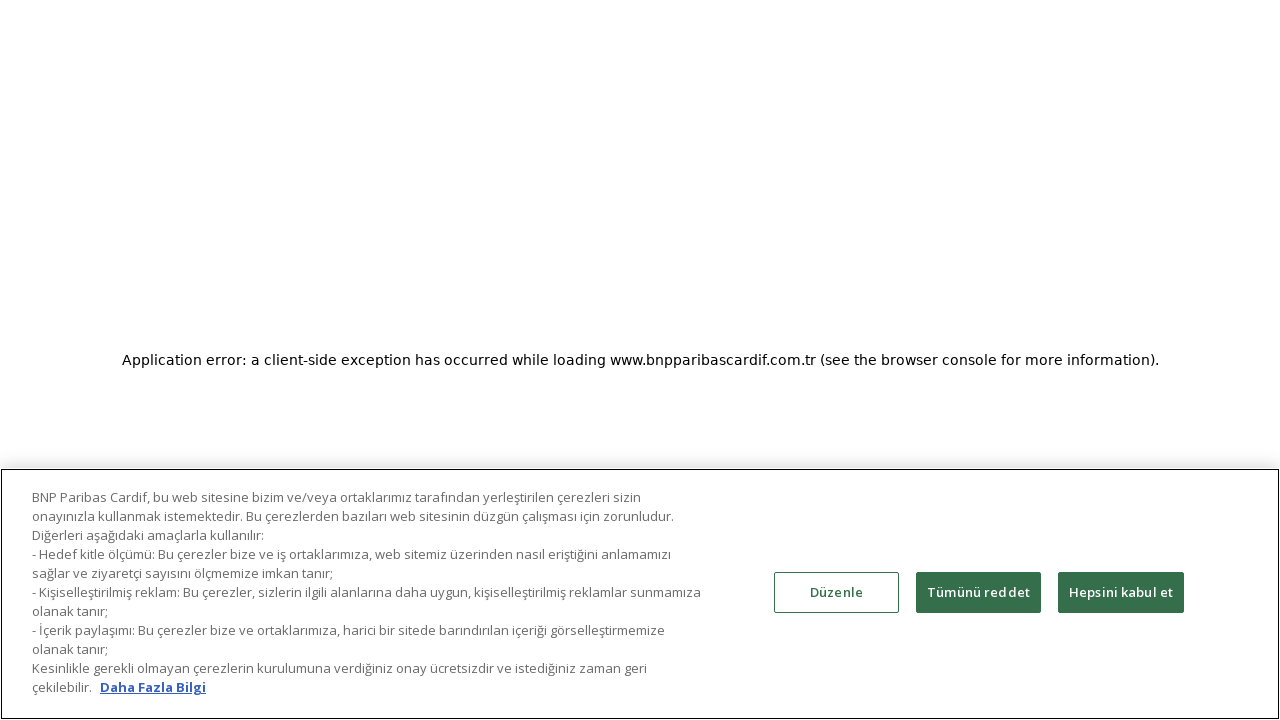

--- FILE ---
content_type: text/html; charset=utf-8
request_url: https://www.bnpparibascardif.com.tr/ferdi-kaza/ailem-guvende
body_size: 140550
content:
<!DOCTYPE html><html lang="tr"><head><meta charSet="utf-8" data-next-head=""/><meta name="viewport" content="width=device-width" data-next-head=""/><script type="application/ld+json" data-next-head="">{"@context":"https://schema.org","@type":"BreadcrumbList","itemListElement":[{"@type":"ListItem","position":1,"name":"Anasayfa","item":"https://www.bnpparibascardif.com.tr/"},{"@type":"ListItem","position":2,"name":"Ferdi Kaza Sigortası","item":"https://www.bnpparibascardif.com.tr/ferdi-kaza"},{"@type":"ListItem","position":3,"name":"Ailem Güvende Ferdi Kaza Sigortası","item":"https://www.bnpparibascardif.com.tr/ferdi-kaza/ailem-guvende"}]}</script><title data-next-head="">Ailem Güvende Ferdi Kaza Sigortası | BNP Paribas Cardif</title><meta name="description" content="Ailem Güvende Ferdi Kaza Sigortası: Beklenmedik kazalara karşı kendinizi ve sevdiklerinizi BNP Paribas Cardif Güvencesi altında koruyun." data-next-head=""/><link rel="canonical" href="https://www.bnpparibascardif.com.tr/ferdi-kaza/ailem-guvende" data-next-head=""/><script data-next-head="">
            window.digitalDataLayer = window.digitalDataLayer || [];
            window.digitalDataLayer.push({
              "event":"page_loaded",
              "page":{
                "language":"tr_TR",
                "v_url":"https://www.bnpparibascardif.com.tr/[category]/[product]"
              }
            });</script><script data-next-head="">
            window.adobeDataLayer = window.adobeDataLayer || [];
            adobeDataLayer.push({
              "event": "page_loaded",
              "page": {
                "language": "tr_TR",
                "title": "Ailem Güvende Ferdi Kaza Sigortası | BNP Paribas Cardif",
                "v_url": "https://www.bnpparibascardif.com.tr/[category]/[product]"
              }
            });</script><meta charSet="UTF-8"/><meta name="google-site-verification" content="4I_hYiK4xMsRcHTEAyMcAkomPuAa4p18KfcPLSRYzfg"/><meta name="viewport" content="width=device-width, initial-scale=1, maximum-scale=1"/><script type="text/javascript" src="/ruxitagentjs_ICANVfqru_10327251022105625.js" data-dtconfig="rid=RID_41193374|rpid=-2031333628|domain=bnpparibascardif.com.tr|reportUrl=/rb_624856e9-3386-479d-a057-272ca6986809|app=500d4ba4e970c1c9|cuc=n4b7r53n|owasp=1|mel=100000|featureHash=ICANVfqru|dpvc=1|lastModification=1765777378038|tp=500,50,0|rdnt=1|uxrgce=1|srbbv=2|agentUri=/ruxitagentjs_ICANVfqru_10327251022105625.js"></script><link rel="preconnect" href="https://fonts.googleapis.com"/><link rel="preconnect" href="https://fonts.gstatic.com" crossorigin="true"/><link href="https://fonts.googleapis.com/css2?family=Open+Sans:wght@400;600;700&amp;family=Roboto&amp;display=swap" rel="stylesheet"/><script type="text/javascript" src="https://cdn.cookielaw.org/consent/9ecfa270-44ca-4752-91ba-82969926b9a6/OtAutoBlock.js"></script><script src="https://cdn.cookielaw.org/scripttemplates/otSDKStub.js" data-document-language="true" type="text/javascript" charSet="UTF-8" data-domain-script="9ecfa270-44ca-4752-91ba-82969926b9a6"></script><script type="text/javascript">function OptanonWrapper() { }</script><script>(function(w,d,s,l,i){w[l]=w[l]||[];w[l].push({'gtm.start':new Date().getTime(),event:'gtm.js'});var f=d.getElementsByTagName(s)[0],j=d.createElement(s),dl=l!='dataLayer'?'&l='+l:'';j.async=true;j.src='https://www.googletagmanager.com/gtm.js?id='+i+dl;f.parentNode.insertBefore(j,f);})(window,document,'script','dataLayer','GTM-MQRKK48');</script><link data-next-font="" rel="preconnect" href="/" crossorigin="anonymous"/><link rel="preload" href="/_next/static/css/42b55ed939422386.css" as="style"/><link rel="stylesheet" href="/_next/static/css/42b55ed939422386.css" data-n-g=""/><link rel="preload" href="/_next/static/css/a768c96bd358003f.css" as="style"/><link rel="stylesheet" href="/_next/static/css/a768c96bd358003f.css"/><link rel="preload" href="/_next/static/css/7182d2d48ccec7c3.css" as="style"/><link rel="stylesheet" href="/_next/static/css/7182d2d48ccec7c3.css" data-n-p=""/><link rel="preload" href="/_next/static/css/8812c4cf5f069e0a.css" as="style"/><link rel="stylesheet" href="/_next/static/css/8812c4cf5f069e0a.css" data-n-p=""/><link rel="preload" href="/_next/static/css/742c862429efd676.css" as="style"/><link rel="stylesheet" href="/_next/static/css/742c862429efd676.css" data-n-p=""/><link rel="preload" href="/_next/static/css/ab69cc24b30de1a4.css" as="style"/><link rel="stylesheet" href="/_next/static/css/ab69cc24b30de1a4.css" data-n-p=""/><noscript data-n-css=""></noscript><script defer="" nomodule="" src="/_next/static/chunks/polyfills-42372ed130431b0a.js"></script><script src="/_next/static/chunks/webpack-13f2efc3cbbec61b.js" defer=""></script><script src="/_next/static/chunks/framework-772b1f9ea648bc36.js" defer=""></script><script src="/_next/static/chunks/main-30d5bf73471e72a3.js" defer=""></script><script src="/_next/static/chunks/pages/_app-bf79a970ee83ea09.js" defer=""></script><script src="/_next/static/chunks/7993-450503da1d7ef032.js" defer=""></script><script src="/_next/static/chunks/7104-a1da13952e49df11.js" defer=""></script><script src="/_next/static/chunks/7070-c5df0da4ed70815f.js" defer=""></script><script src="/_next/static/chunks/4494-9b4f35f40fdd021f.js" defer=""></script><script src="/_next/static/chunks/3338-004e3e38576dcdb5.js" defer=""></script><script src="/_next/static/chunks/3410-6643a90c79fe9e86.js" defer=""></script><script src="/_next/static/chunks/7407-524a966ee8d759d1.js" defer=""></script><script src="/_next/static/chunks/6497-49e87a41ee905e62.js" defer=""></script><script src="/_next/static/chunks/9917-8c64a3ba64170a0c.js" defer=""></script><script src="/_next/static/chunks/7192-24afc63cdfd12927.js" defer=""></script><script src="/_next/static/chunks/8554-bef68e49ed745937.js" defer=""></script><script src="/_next/static/chunks/4137-d2bfd013bfc53c82.js" defer=""></script><script src="/_next/static/chunks/8904-01347ce6406b178f.js" defer=""></script><script src="/_next/static/chunks/8-259a22dfb8dbf03b.js" defer=""></script><script src="/_next/static/chunks/4757-0b4e6e29dab4a194.js" defer=""></script><script src="/_next/static/chunks/2493-4517051fb221172d.js" defer=""></script><script src="/_next/static/chunks/8534-c09d6049d0550848.js" defer=""></script><script src="/_next/static/chunks/pages/%5Bcategory%5D/%5Bproduct%5D-04340aa56e3cd5c2.js" defer=""></script><script src="/_next/static/w6pIW7LwoUhq_mLGTO-fp/_buildManifest.js" defer=""></script><script src="/_next/static/w6pIW7LwoUhq_mLGTO-fp/_ssgManifest.js" defer=""></script></head><body><noscript><iframe src="https://www.googletagmanager.com/ns.html?id=GTM-MQRKK48" height="0" width="0" style="display:none;visibility:hidden"></iframe></noscript><div id="__next"><header class="Header_header__WhcTF"><div class="Header_headerWrapper__h7UWH"><div class="Header_headerLeftSide__5ll_h"><div class="Header_languageBox__Q_jBE"><button class="Header_activeLanguageBox__V_4yb">TR</button><button class="">EN</button></div><a target="_self" class="Header_headerLinkItem__4M9Mw LinkButton_linkWrapper__pGp4O" href="tel:4444323"><svg width="15" height="15" viewBox="0 0 15 15" fill="none" xmlns="http://www.w3.org/2000/svg"><g clip-path="url(#clip0_1743_12792)"><path d="M14.3482 9.9677L13.1842 8.80371C12.3462 7.96564 10.8718 7.96564 10.0337 8.80371C9.63018 9.20723 8.93179 9.20723 8.52827 8.80371L6.20028 6.47572C5.789 6.06445 5.789 5.38933 6.20028 4.97029C7.0694 4.10118 7.0694 2.68886 6.20028 1.81975L5.03629 0.655754C4.60949 0.221196 4.03525 -0.00384262 3.43774 0.0116773C2.83246 0.0271972 2.25046 0.291036 1.79262 0.748873L1.31927 1.22223C-0.279284 2.82078 -0.442243 5.35053 0.939029 7.10428C1.94782 8.38467 3.04974 9.62627 4.21373 10.7903C5.35445 11.931 6.57276 13.0174 7.82987 14.0184C8.65243 14.6702 9.63794 14.9962 10.6235 14.9962C11.7719 14.9962 12.9126 14.5538 13.774 13.6925L14.3405 13.126C15.2096 12.2569 15.2096 10.8446 14.3405 9.97546L14.3482 9.9677ZM13.5257 12.2957L12.9592 12.8622C11.7719 14.0494 9.8785 14.1503 8.55931 13.1027C7.33323 12.1327 6.15372 11.0774 5.03629 9.9677C3.90333 8.83475 2.83246 7.63196 1.8547 6.3826C0.83815 5.09445 0.962309 3.2243 2.14182 2.04479L2.61518 1.57143C2.8635 1.32311 3.16614 1.18343 3.46878 1.17567C3.47654 1.17567 3.4843 1.17567 3.49982 1.17567C3.77141 1.17567 4.02749 1.28431 4.22149 1.47831L5.38549 2.6423C5.79676 3.05358 5.79676 3.7287 5.38549 4.14774C4.51637 5.01685 4.51637 6.42916 5.38549 7.29828L7.71347 9.62627C8.58259 10.4954 9.9949 10.4954 10.864 9.62627C11.2675 9.22275 11.9659 9.22275 12.3694 9.62627L13.5334 10.7903C13.9447 11.2015 13.9447 11.8767 13.5334 12.2957H13.5257Z" fill="#8fd429"></path><path d="M9.06369 4.19427C10.0259 4.19427 10.8097 4.97802 10.8097 5.94026C10.8097 6.25842 11.0735 6.52225 11.3917 6.52225C11.7098 6.52225 11.9737 6.25842 11.9737 5.94026C11.9737 4.33395 10.67 3.03027 9.06369 3.03027C8.74553 3.03027 8.48169 3.29411 8.48169 3.61227C8.48169 3.93043 8.74553 4.19427 9.06369 4.19427Z" fill="#8fd429"></path><path d="M9.06369 1.86626C11.3063 1.86626 13.1377 3.68985 13.1377 5.94024C13.1377 6.2584 13.4015 6.52224 13.7197 6.52224C14.0378 6.52224 14.3017 6.2584 14.3017 5.94024C14.3017 3.05354 11.9504 0.702271 9.06369 0.702271C8.74553 0.702271 8.48169 0.966109 8.48169 1.28427C8.48169 1.60243 8.74553 1.86626 9.06369 1.86626Z" fill="#8fd429"></path></g><defs><clipPath id="clip0_1743_12792"><rect width="15" height="15" fill="white" transform="translate(0 0.0116577)"></rect></clipPath></defs></svg><span class="LinkButton_linkText__GdZjY LinkButton_leftIcon__TLQvu">444 43 23</span></a><a target="_self" class="Header_headerLinkItem__4M9Mw LinkButton_linkWrapper__pGp4O" href="mailto:info@bnpparibascardif.com.tr"><svg width="15" height="15" viewBox="0 0 15 11" fill="none" xmlns="http://www.w3.org/2000/svg"><g clip-path="url(#clip0_1743_12799)"><path d="M15 3.96146C15 3.40762 14.8692 2.88454 14.6462 2.41531C14.6308 2.37685 14.6154 2.33069 14.5846 2.29223C14.5846 2.29223 14.5846 2.29223 14.5769 2.28454C13.9692 1.11531 12.7538 0.307617 11.3462 0.307617H3.65385C2.24615 0.307617 1.03077 1.11531 0.423077 2.29223C0.423077 2.29223 0.423077 2.29223 0.415385 2.29992C0.392308 2.33069 0.376923 2.36916 0.361538 2.40762C0.138462 2.88454 0 3.40762 0 3.96146V7.03839C0 8.03069 0.4 8.923 1.03846 9.58454C1.03846 9.58454 1.03846 9.58454 1.03846 9.59223C1.03846 9.59223 1.03846 9.59223 1.04615 9.59223C1.70769 10.2615 2.63077 10.6845 3.64615 10.6845H11.3462C12.3615 10.6845 13.2846 10.2615 13.9462 9.59223C13.9462 9.59223 13.9462 9.59223 13.9462 9.58454C14.5923 8.923 14.9846 8.03069 14.9846 7.03839V3.96146H15ZM13.8462 3.96146V7.03839C13.8462 7.54608 13.6923 8.01531 13.4308 8.41531L10.6385 6.09992L13.8154 3.63069C13.8308 3.73839 13.8462 3.85377 13.8462 3.96146V3.96146ZM3.65385 1.46146H11.3462C12.1846 1.46146 12.9154 1.87685 13.3692 2.50762L9.03077 5.88454C8.12308 6.58454 6.86154 6.58454 5.96154 5.88454L1.63077 2.50762C2.08462 1.87685 2.82308 1.46146 3.65385 1.46146V1.46146ZM1.56923 8.41531C1.30769 8.023 1.15385 7.54608 1.15385 7.03839V3.96146C1.15385 3.84608 1.16923 3.73839 1.18462 3.63069L4.36154 6.09992L1.56923 8.41531ZM3.65385 9.53839C3.20769 9.53839 2.79231 9.40762 2.42308 9.19992L5.29231 6.81531C5.94615 7.30762 6.72308 7.56146 7.49231 7.56146C8.26154 7.56146 9.04615 7.30762 9.69231 6.81531L12.5615 9.19992C12.2 9.40762 11.7846 9.53839 11.3308 9.53839H3.65385Z" fill="#8fd429"></path></g><defs><clipPath id="clip0_1743_12799"><rect width="15" height="10.416666666666668" fill="white" transform="translate(0 0.307617)"></rect></clipPath></defs></svg><span class="LinkButton_linkText__GdZjY LinkButton_leftIcon__TLQvu">info@bnpparibascardif.com.tr</span></a></div><div class="Header_headerRightSide__xqS1f"><div class="Header_headerLinkItem__4M9Mw Header_headerSearchContainer__SUyN6"><input class="Header_searchInput__97Tta" placeholder="Arama yapın..." value=""/><svg width="20" height="20" viewBox="0 0 18 19" fill="none" xmlns="http://www.w3.org/2000/svg"><circle cx="7.66667" cy="8.16667" r="6.66667" stroke="white" stroke-width="1.5" stroke-linecap="round" stroke-linejoin="round"></circle><path d="M12.25 13.1316L16.4167 17.2983" stroke="white" stroke-width="1.5" stroke-linecap="round" stroke-linejoin="round"></path></svg></div><a target="_self" class="Header_headerLinkItem__4M9Mw LinkButton_linkWrapper__pGp4O" href="/[category]/[product]"><span class="LinkButton_linkText__GdZjY">Kurumsal Giriş</span></a><a target="_self" class="Header_headerLinkItem__4M9Mw LinkButton_linkWrapper__pGp4O" href="/[category]/[product]"><span class="LinkButton_linkText__GdZjY">Bireysel Giriş</span></a></div></div></header><div class="hero-ellipses_heroEllipsesContainer__Anr0t"><div class="hero-ellipses_heroEllipseBig__DMIsl"><img loading="lazy" width="55" height="55" decoding="async" data-nimg="1" style="color:transparent" src="/images/ellipses/ellipse-menu-big.svg"/></div><div class="hero-ellipses_heroEllipseLeft__KaCn2"><img loading="lazy" width="1400" height="1400" decoding="async" data-nimg="1" style="color:transparent" src="/images/ellipses/ellipse-hero-left.svg"/></div><div class="hero-ellipses_heroEllipseSmall__k4rC5"><img loading="lazy" width="55" height="55" decoding="async" data-nimg="1" style="color:transparent" src="/images/ellipses/ellipse-hero-small.svg"/></div></div><div class="_product_productPage__oUEXs"><div class="MainHeader_headerWrapper__n66WU"><div class="MainHeader_headerWrapperContainer__cVz27"><span class="MainHeader_mainHeaderLeftSide__c38Dw"><a href="/"><svg width="212" height="46.08695652173913" viewBox="0 0 212 46" fill="none" xmlns="http://www.w3.org/2000/svg"><path d="M45.35 0H0V45.36H45.35V0Z" fill="url(#paint0_linear_1743_24815)"></path><path d="M43.9503 22.9408C43.9503 32.4108 44.3903 42.1008 44.3903 42.1008C44.3703 43.1908 43.6803 43.8808 42.8003 43.8808H3.54031C2.66031 43.8808 2.05031 43.1008 1.95031 42.1008C1.95031 42.1008 0.820312 33.8208 0.820312 21.1808C0.820312 8.54078 1.95031 2.58078 1.95031 2.58078C2.08031 1.54078 2.66031 0.800781 3.54031 0.800781H42.8003C43.6803 0.800781 44.4103 1.61078 44.3903 2.58078C44.3903 2.58078 43.9503 13.4708 43.9503 22.9408V22.9408Z" fill="url(#paint1_linear_1743_24815)"></path><path d="M35.2212 12.2493C32.4212 13.8893 31.5612 14.0293 28.5212 15.8493L28.6712 15.5093C30.2712 13.7693 30.9612 13.0293 32.0112 11.4893C29.2012 11.6393 25.1212 11.9793 22.2012 12.6193L22.3512 12.3093C25.0012 11.0193 29.9112 9.7493 32.4112 9.4093C31.8012 8.5493 26.8212 5.8593 25.5912 5.3393L25.7312 5.0293C29.5012 5.4593 34.5012 7.2193 36.6812 8.5593C37.6012 8.2693 38.5412 8.2393 40.2512 8.0893C40.2512 8.0893 40.0012 9.1193 38.1412 10.3993C38.6012 11.6293 37.4912 18.4693 36.5812 20.2893C36.5412 17.4293 36.2912 13.8193 35.2212 12.2493V12.2493Z" fill="url(#paint2_linear_1743_24815)"></path><path d="M14.7309 36.7693L14.8709 36.4493C13.3809 35.8693 11.8909 35.4193 10.6809 34.2793C11.0609 33.2293 11.4909 32.3993 12.2009 31.3493L12.3509 31.0293C11.0709 31.2193 9.91086 31.6893 8.80086 31.9093C7.93086 30.3793 7.59086 28.2793 7.15086 26.2793L7.01086 26.5993C6.76086 28.8793 6.66086 30.5093 6.99086 32.3293C6.07086 32.5893 5.26086 32.6193 4.52086 32.9393L4.38086 33.2493C5.56086 33.9793 6.53086 34.5393 7.86086 35.1593C8.57086 36.6993 9.32086 37.7293 10.5109 38.9193L10.6609 38.5993C10.4509 37.7293 10.1709 36.9993 10.2709 36.0493C11.7609 36.4793 13.0309 36.7093 14.7309 36.7593V36.7693Z" fill="url(#paint3_linear_1743_24815)"></path><path d="M18.8602 13.9883C18.8602 13.9883 18.2602 15.0483 17.7802 16.4583H17.6702C21.1602 16.9283 24.4602 18.3383 25.2902 18.8283L25.1402 19.1383C21.5202 18.4983 19.6102 18.5783 18.2602 18.6983C16.9102 18.8283 16.6402 18.9983 16.6402 18.9983C15.8602 20.6983 15.4102 23.4783 15.2202 24.4983L15.0702 24.8183C14.4102 23.2283 13.4502 20.0383 13.4502 20.0383C11.6202 21.0183 7.41016 24.9683 7.41016 24.9683C9.73016 20.3383 12.0802 18.2283 12.0802 18.2283C11.2702 17.4183 9.15016 16.9983 7.61016 16.9383L7.75016 16.6283C8.72016 16.3383 10.7202 16.2283 12.0602 16.1683C13.6402 16.1183 14.6002 16.2083 14.6002 16.2083C16.0102 15.0883 18.1202 14.0983 18.8602 13.9983V13.9883Z" fill="url(#paint4_linear_1743_24815)"></path><path d="M23.3115 33.8894C22.5815 34.8794 21.9515 35.6694 21.1415 36.5694C19.9515 36.8994 18.5215 36.7494 17.4115 36.7894L17.2715 37.1094C18.1015 37.5394 18.9115 37.7994 19.7815 37.9794C19.0815 38.6194 18.1415 39.1094 17.4815 39.5494L17.3315 39.8594C18.7515 39.5194 20.6115 38.9194 22.0015 38.0994C22.7215 38.1294 23.4015 38.0794 23.8915 37.9894L24.0415 37.6694C23.9515 37.3494 23.6615 37.1494 23.5815 36.7094C24.8815 35.6994 25.8315 34.7794 26.9215 33.6794L27.0715 33.3594C25.9915 34.0994 24.6915 35.1194 23.4315 35.7194C23.3815 35.0994 23.3415 34.5794 23.3115 33.8794V33.8894Z" fill="url(#paint5_linear_1743_24815)"></path><path d="M35.3614 11.9291C32.5614 13.5691 31.7014 13.7091 28.6614 15.5391C30.4314 13.6191 31.0514 12.7991 32.1414 11.1891C29.3414 11.3391 25.2614 11.6791 22.3514 12.3191C24.8914 10.9691 29.9114 9.45906 32.5614 9.09906C31.9414 8.24906 26.9714 5.55906 25.7314 5.03906C29.6714 5.34906 34.4914 6.81906 36.8214 8.24906C37.7414 7.95906 38.6914 7.94906 40.4014 7.79906C39.9614 8.54906 39.9514 8.97906 38.2714 10.0891C38.7314 11.3291 37.6214 18.1691 36.7114 19.9791C36.6814 17.1191 36.4314 13.5091 35.3614 11.9391V11.9291Z" fill="white"></path><path d="M14.8715 36.4491C13.2615 35.8491 12.1015 35.1591 10.8315 33.9691C11.2115 32.9191 11.6515 32.0891 12.3615 31.0391C11.0515 31.2391 10.0915 31.3791 8.96148 31.5991C8.04148 29.9891 7.63148 28.4491 7.16148 26.2891C6.91148 28.5791 6.82148 30.2091 7.14148 32.0291C6.10148 32.3191 5.37148 32.5691 4.52148 32.9491C5.71148 33.6791 6.67148 34.2391 8.01148 34.8591C8.72148 36.3891 9.47148 37.4291 10.6615 38.6091C10.3815 37.5991 10.3015 36.7991 10.4215 35.7391C11.9115 36.1691 13.1815 36.3991 14.8715 36.4491V36.4491Z" fill="white"></path><path d="M19.0623 13.7188C18.5623 14.3687 17.9823 15.5787 17.8223 16.1487C21.9723 16.7087 25.2923 18.8387 25.2923 18.8387C21.6723 18.1987 19.7523 18.2787 18.4023 18.3987C17.0623 18.5287 16.7823 18.6888 16.7823 18.6888C15.8023 20.8288 15.2223 24.5087 15.2223 24.5087C14.5623 22.9187 13.6123 19.7287 13.6123 19.7287C11.7823 20.7087 7.57227 24.6687 7.57227 24.6687C9.88227 20.0387 12.2323 17.9288 12.2323 17.9288C11.4223 17.1088 9.30227 16.6987 7.76227 16.6387C8.56227 16.3087 10.6323 15.9288 12.2123 15.8488C13.8023 15.8088 14.7623 15.8888 14.7623 15.8888C16.1823 14.7688 18.3223 13.8287 19.0623 13.7188Z" fill="white"></path><path d="M23.4521 33.5791C22.7221 34.5691 22.0921 35.3491 21.2821 36.2591C19.8921 36.6491 18.7721 36.7991 17.4121 36.7991C18.2521 37.2291 19.0521 37.4891 19.9321 37.6691C19.0621 38.4591 18.3221 39.0191 17.4821 39.5591C18.9021 39.2191 20.7621 38.6191 22.1521 37.7991C22.8721 37.8291 23.5521 37.7791 24.0521 37.6791C23.9221 37.2591 23.8421 36.9491 23.7421 36.3991C25.0521 35.3891 25.9921 34.4691 27.0821 33.3691C25.9221 34.1791 24.9221 34.7791 23.5921 35.4091C23.5321 34.7891 23.5021 34.2691 23.4721 33.5791H23.4521Z" fill="white"></path><path d="M56.9091 6.25621C57.0291 7.83621 57.1091 11.7962 57.1091 13.2562C57.1091 14.5762 57.0991 19.0362 56.8891 20.9662L56.8691 21.1262H63.8291C67.2291 21.1262 70.8591 20.0462 70.8591 17.0062C70.8591 15.0962 69.4791 13.6862 66.9091 12.9162C68.7991 12.4062 70.0791 11.0962 70.0791 9.58621C70.0791 7.11621 67.2291 6.16621 64.5691 6.11621H56.8891V6.26621L56.9091 6.25621ZM62.2991 7.78621C65.2091 7.78621 66.2891 8.39621 66.2891 9.98621C66.2891 10.4062 66.1591 10.7862 65.8991 11.0962C65.3491 11.7662 64.2391 12.1062 62.8591 12.0362H62.7891L61.9891 14.1462H62.7991C64.3991 14.0962 65.7891 14.5962 66.4991 15.4762C66.8291 15.8762 66.9991 16.3362 66.9991 16.8362C66.9991 18.5062 65.5391 19.3562 62.6791 19.3562C62.1991 19.3562 61.4191 19.3562 60.9191 19.3262C60.8191 17.1262 60.8091 14.1362 60.8091 13.2562C60.8091 12.2062 60.8491 9.87621 60.9291 7.88621C61.2491 7.82621 61.7991 7.78621 62.2991 7.79621V7.78621Z" fill="black"></path><path d="M86.9083 6.10449H83.5383L83.6783 9.87449C83.7383 11.7545 83.7983 13.6745 83.9283 15.5345C83.6983 14.9645 83.5083 14.6545 82.4983 13.1645C82.4683 13.1145 78.9583 7.67449 77.7383 6.14449L77.7083 6.10449H73.7683V6.24449C73.8883 7.82449 73.9783 11.7745 73.9783 13.2345C73.9783 14.5645 73.9583 19.0245 73.7583 20.9545L73.7383 21.1145H77.2283V20.9645C77.0183 17.2945 77.0183 13.5945 77.0183 10.0245C77.1383 10.4445 77.3083 10.8345 77.8583 11.6545C77.9183 11.7445 83.9183 20.5345 84.2283 21.0545L84.2583 21.1145H87.0683L87.0483 20.9545C86.8383 19.0245 86.8283 14.5645 86.8283 13.2345C86.8283 11.7745 86.9083 7.81449 87.0283 6.24449V6.10449H86.9183H86.9083Z" fill="black"></path><path d="M90.979 6.25402C91.099 7.84402 91.179 11.794 91.179 13.254C91.179 14.584 91.159 19.044 90.959 20.964V21.114H95.109L95.089 20.964C94.949 19.594 94.889 16.954 94.879 14.924C95.049 14.924 95.639 14.964 95.639 14.964L96.229 14.994C101.719 14.994 104.389 13.524 104.389 10.474C104.389 6.99402 100.649 6.18402 97.509 6.12402H90.969V6.26402L90.979 6.25402ZM96.099 7.91402C98.049 7.88402 99.419 8.28402 100.079 9.09402C100.379 9.46402 100.529 9.92402 100.529 10.464C100.529 12.634 98.099 13.094 96.069 13.094L95.239 13.064C95.239 13.064 95.039 13.034 94.909 13.014C94.899 12.514 94.889 11.864 94.889 11.114C94.889 10.154 94.899 9.05402 94.939 8.01402C95.199 7.96402 95.649 7.92402 96.099 7.91402V7.91402Z" fill="black"></path><path d="M112.35 6.25402C112.47 7.84402 112.55 11.794 112.55 13.254C112.55 14.584 112.53 19.044 112.33 20.964V21.114H116.49L116.47 20.964C116.33 19.594 116.28 16.954 116.26 14.924C116.43 14.924 117.02 14.964 117.02 14.964L117.61 14.994C123.1 14.994 125.77 13.524 125.77 10.474C125.77 6.99402 122.03 6.18402 118.89 6.12402H112.35V6.26402V6.25402ZM117.46 7.91402C119.41 7.88402 120.79 8.28402 121.45 9.09402C121.74 9.46402 121.9 9.92402 121.9 10.464C121.9 12.634 119.48 13.094 117.43 13.094L116.6 13.064C116.6 13.064 116.4 13.034 116.27 13.014C116.25 12.514 116.24 11.864 116.24 11.104C116.24 10.144 116.26 9.05402 116.29 8.01402C116.55 7.96402 117 7.92402 117.45 7.91402H117.46Z" fill="black"></path><path d="M131.349 6.11621H131.279L131.249 6.19621C130.469 8.32621 125.489 19.2462 124.709 20.9162L124.609 21.1262H128.179L128.199 21.0462C128.509 20.0262 128.909 18.8562 129.379 17.6062C129.509 17.6062 132.329 17.5662 132.329 17.5662L134.769 17.5962C134.769 17.5962 135.199 17.6162 135.299 17.6162C135.939 19.2362 136.419 20.4562 136.629 21.0662L136.659 21.1462H140.799L134.129 6.13621H131.329L131.349 6.11621ZM132.359 10.5362C132.689 11.2362 133.549 13.2562 134.509 15.6162C134.359 15.6162 134.189 15.6162 134.189 15.6162L132.359 15.6362C132.359 15.6362 130.459 15.6062 130.169 15.5962C130.949 13.6962 131.709 11.9762 132.359 10.5162V10.5362Z" fill="black"></path><path d="M142.47 6.25473C142.58 7.83473 142.67 11.7947 142.67 13.2447C142.67 14.5747 142.65 19.0347 142.44 20.9547L142.42 21.1147H146.59L146.57 20.9547C146.36 19.0247 146.35 14.5647 146.35 13.2347C146.35 12.1947 146.39 9.85473 146.47 7.99473C146.81 7.94473 147.28 7.91473 147.59 7.90473C149.54 7.86473 150.92 8.27473 151.57 9.08473C151.87 9.45473 152.02 9.91473 152.02 10.4447C152.02 12.1747 150.39 13.0447 148.88 13.1347C148.38 13.1547 148 13.0847 148 13.0847L147.71 13.0347L147.89 13.3047C149.35 15.4747 151.57 19.2447 152.51 21.0447L152.54 21.1047H157.01L156.88 20.8847C156.73 20.6347 153.8 16.3447 152.56 14.5047C152.56 14.5047 152.52 14.4447 152.48 14.3947C154.75 13.7047 155.87 12.4147 155.87 10.4447C155.87 6.96473 152.12 6.16473 148.99 6.09473H142.45V6.23473L142.47 6.25473Z" fill="black"></path><path d="M162.939 6.09473H158.939L158.959 6.23473C159.069 7.82473 159.159 11.7847 159.159 13.2347C159.159 14.5547 159.139 19.0147 158.939 20.9447V21.0947H163.089L163.069 20.9447C162.869 19.0147 162.849 14.5547 162.849 13.2347C162.849 11.7747 162.939 7.82473 163.049 6.23473V6.09473H162.949H162.939Z" fill="black"></path><path d="M166.839 6.25426C166.959 7.83426 167.039 11.7943 167.039 13.2543C167.039 14.5743 167.029 19.0343 166.819 20.9643L166.799 21.1243H173.759C177.159 21.1243 180.789 20.0443 180.789 17.0043C180.789 15.0943 179.409 13.6843 176.829 12.9143C178.719 12.4043 180.009 11.0943 180.009 9.58426C180.009 7.11426 177.169 6.16426 174.499 6.11426H166.819V6.25426H166.839ZM172.229 7.78426C175.129 7.78426 176.219 8.39426 176.219 9.98426C176.219 10.4043 176.079 10.7843 175.829 11.0943C175.279 11.7643 174.169 12.1043 172.789 12.0343H172.719L171.919 14.1443H172.729C174.339 14.0943 175.709 14.5943 176.429 15.4743C176.759 15.8743 176.929 16.3343 176.929 16.8343C176.929 18.5043 175.479 19.3543 172.619 19.3543C172.129 19.3543 171.349 19.3543 170.849 19.3243C170.749 17.1243 170.739 14.1343 170.739 13.2543C170.739 12.2043 170.779 9.86426 170.859 7.88426C171.169 7.82426 171.719 7.78426 172.229 7.79426V7.78426Z" fill="black"></path><path d="M191.038 6.09496H188.238L188.208 6.17496C187.388 8.44496 182.108 19.955 181.668 20.895L181.568 21.095H185.148L185.168 21.005C185.478 19.985 185.878 18.825 186.348 17.565C186.468 17.565 189.298 17.525 189.298 17.525L191.738 17.565C191.738 17.565 192.158 17.565 192.268 17.565C192.918 19.185 193.388 20.405 193.598 21.015L193.628 21.095H197.768L191.098 6.08496H191.028L191.038 6.09496ZM189.318 10.515C189.648 11.215 190.498 13.225 191.468 15.595C191.318 15.595 191.148 15.615 191.148 15.615L189.308 15.645C189.308 15.645 187.418 15.605 187.118 15.605C187.888 13.695 188.658 11.985 189.308 10.525L189.318 10.515Z" fill="black"></path><path d="M198.939 9.99496C198.939 12.635 201.589 13.695 203.929 14.655C205.749 15.385 207.619 16.155 207.619 17.405C207.619 17.795 207.529 18.095 207.329 18.325C206.899 18.845 206.009 19.065 204.599 18.995C203.229 18.925 201.649 18.475 199.909 17.675L199.179 17.335V20.615L199.659 20.715L199.949 20.775C200.829 20.985 202.489 21.385 204.169 21.385C208.559 21.385 211.189 19.635 211.189 16.725C211.189 14.025 208.479 12.935 206.089 11.985C204.319 11.275 202.499 10.555 202.499 9.39496C202.499 9.05496 202.499 8.05496 204.759 8.05496C206.449 8.05496 208.109 8.74496 208.999 9.11496L209.859 9.46496V6.17496L208.999 6.02496C208.149 5.86496 206.739 5.58496 205.269 5.58496C201.489 5.58496 198.949 7.35496 198.949 9.99496H198.939Z" fill="black"></path><path d="M67.3496 28.965C66.6296 28.535 65.7296 28.185 64.5796 28.185C61.1996 28.185 60.0296 30.855 60.0296 33.145C60.0296 36.315 61.9796 37.9149 64.5996 37.9149C66.2296 37.9149 67.4596 37.1549 68.5496 36.1849L68.5696 38.9349C67.4596 39.3849 66.0796 39.775 64.0196 39.775C59.2996 39.775 56.3496 36.845 56.3496 33.105C56.3496 29.165 59.4696 26.325 64.6096 26.325C65.8196 26.325 66.9896 26.515 68.1196 26.785L67.3396 28.955L67.3496 28.965Z" fill="black"></path><path d="M78.7394 26.5457C79.2394 27.8857 83.5095 37.3857 84.5095 39.5457H80.9295C80.7295 38.9557 80.2994 37.8757 79.7394 36.4857C78.9994 36.4657 78.2395 36.4457 77.1795 36.4457C76.1995 36.4457 75.4494 36.4657 74.5994 36.4857C74.1894 37.5857 73.8594 38.5857 73.5594 39.5457H70.4395C71.1795 37.9357 75.5494 28.4657 76.2294 26.5457H78.7394V26.5457ZM79.0594 34.7757L77.1994 30.3757C76.6094 31.6357 75.9594 33.1257 75.2694 34.7757C75.8294 34.7957 76.5894 34.8157 77.1994 34.8157C77.8094 34.8157 78.4294 34.7957 79.0594 34.7757Z" fill="black"></path><path d="M92.45 26.5457C95.18 26.5457 98.43 27.3057 98.43 30.3157C98.43 32.0057 97.45 33.1357 95.5 33.7357C95.78 34.2957 98.92 39.0657 99.44 39.5457H95.56C94.71 37.9357 92.77 34.6657 91.36 32.5457C91.6 32.6057 91.95 32.6457 92.36 32.6457C93.49 32.6457 95.09 31.8257 95.09 30.3257C95.09 28.4557 92.83 28.1157 91.69 28.1157C91.11 28.1157 90.56 28.1557 90.28 28.1957C90.2 29.8157 90.17 31.8357 90.17 32.7457C90.17 33.8957 90.17 37.7357 90.37 39.5557H86.75C86.94 37.7557 86.97 35.4357 86.97 32.7457C86.97 30.4757 86.95 27.7757 86.78 26.5657H92.44L92.45 26.5457Z" fill="black"></path><path d="M106.88 26.5457C112.36 26.5457 114.46 29.4257 114.46 33.0257C114.46 36.6257 112.42 39.5457 106.68 39.5457H101.85C102.04 37.8057 102.04 35.4057 102.04 32.7557C102.04 31.4957 102.04 28.2457 101.85 26.5557H106.88V26.5457ZM105.36 28.1757C105.29 29.0257 105.27 31.2357 105.27 32.7457C105.27 34.6357 105.27 36.1257 105.34 37.8857C105.53 37.9057 105.82 37.9357 106.27 37.9357C109.41 37.9357 111.04 36.9557 111.04 32.9557C111.04 28.9557 109.37 28.0757 106.19 28.1457L105.35 28.1657L105.36 28.1757Z" fill="black"></path><path d="M121.129 26.5457C121.019 28.0457 120.939 31.4657 120.939 32.7457C120.939 33.8757 120.959 37.7457 121.129 39.5357H117.529C117.719 37.7357 117.729 33.8757 117.729 32.7457C117.729 31.4857 117.659 28.0457 117.559 26.5457H121.129Z" fill="black"></path><path d="M134.909 26.5439V28.4239C133.889 28.3639 131.339 28.2939 130.489 28.2939C129.859 28.2939 129.149 28.2939 128.429 28.3439C128.379 29.1439 128.359 30.1439 128.359 31.0139C128.359 31.4439 128.359 31.8339 128.379 32.1439L132.909 32.0739V34.0939L128.379 33.9039C128.399 35.5539 128.419 38.1139 128.589 39.5239H124.949C125.169 37.7239 125.169 33.8639 125.169 32.7339C125.169 31.4739 125.079 28.0339 124.959 26.5339H134.909V26.5439Z" fill="black"></path><defs><linearGradient id="paint0_linear_1743_24815" x1="22.68" y1="-1.12" x2="22.68" y2="46.76" gradientUnits="userSpaceOnUse"><stop stop-color="#1C7953"></stop><stop offset="0.6" stop-color="#7FCBAE"></stop><stop offset="1" stop-color="#109A6B"></stop></linearGradient><linearGradient id="paint1_linear_1743_24815" x1="22.6103" y1="-11.2592" x2="22.6103" y2="42.5308" gradientUnits="userSpaceOnUse"><stop stop-color="#109A6B"></stop><stop offset="0.3" stop-color="#7FCBAE"></stop><stop offset="0.55" stop-color="#109A6B"></stop><stop offset="0.84" stop-color="#1C7953"></stop><stop offset="0.89" stop-color="#16815B"></stop><stop offset="0.97" stop-color="#079A71"></stop><stop offset="1" stop-color="#00A67D"></stop></linearGradient><linearGradient id="paint2_linear_1743_24815" x1="31.2212" y1="39.5593" x2="31.2212" y2="4.7493" gradientUnits="userSpaceOnUse"><stop stop-color="#00B087"></stop><stop offset="1" stop-color="#109A6B"></stop></linearGradient><linearGradient id="paint3_linear_1743_24815" x1="9.62086" y1="39.5693" x2="9.62086" y2="4.7393" gradientUnits="userSpaceOnUse"><stop stop-color="#00B087"></stop><stop offset="1" stop-color="#109A6B"></stop></linearGradient><linearGradient id="paint4_linear_1743_24815" x1="16.3502" y1="39.5583" x2="16.3502" y2="4.74828" gradientUnits="userSpaceOnUse"><stop stop-color="#00B087"></stop><stop offset="1" stop-color="#109A6B"></stop></linearGradient><linearGradient id="paint5_linear_1743_24815" x1="22.1715" y1="39.5594" x2="22.1715" y2="4.73938" gradientUnits="userSpaceOnUse"><stop stop-color="#00B087"></stop><stop offset="1" stop-color="#109A6B"></stop></linearGradient></defs></svg></a></span><div class="MainHeader_mainHeaderRightSide__E3zDL"><a target="_self" class="MainHeader_mainHeaderRightSideItem__d67zE MainHeader_greenText__ElGdC LinkButton_linkWrapper__pGp4O" href="/bilgi-bankasi/raporlar-yatirimci-iliskileri-performans-raporlari"><span class="LinkButton_linkText__GdZjY">Yatırımcı İlişkileri</span></a><div class="MainHeader_productsMenuWrapper___9I1f"><div class="MainHeader_linkButtonWrapper__5tGBn"><button class="MainHeader_mainHeaderRightSideItem__d67zE MainHeader_mainHeaderRightSideItemProducts__vYZzO MainHeader_greenText__ElGdC"><span>Ürünler</span><svg width="13" height="14" viewBox="0 0 13 14" fill="none" xmlns="http://www.w3.org/2000/svg"><path d="M6.2842 8.53663C6.33495 8.61279 6.41111 8.63819 6.5 8.63819C6.57616 8.63819 6.65237 8.61279 6.7158 8.53663L9.17871 6.07372C9.22949 6.02297 9.26758 5.94676 9.26758 5.85792C9.26758 5.78171 9.22949 5.70555 9.17871 5.64207L8.89941 5.36279C8.83593 5.31201 8.75977 5.27393 8.68359 5.27393C8.59473 5.27393 8.51855 5.29931 8.46777 5.3501L6.5 7.31788L4.53223 5.35009C4.46875 5.29931 4.39259 5.27393 4.31643 5.27393C4.22754 5.27393 4.15138 5.31201 4.10058 5.36279L3.82129 5.64207C3.75781 5.70555 3.73241 5.78171 3.73241 5.85792C3.73241 5.94676 3.75781 6.02297 3.82129 6.07372L6.2842 8.53663Z" fill="#002E33"></path></svg></button></div><div class="MainHeader_productsMenuContent__axcgJ"><div><nav class="MegaMenu_MegaMenu__VQ_PJ MegaMenu_sticky__OY2kn MegaMenu_stickyWrapper__ILCks MegaMenu_homeMegaMenu__HvnHR MegaMenu_mainMenuContainer__JrDp_"><div class="MegaMenu_MegaMenuWrapper__b2qta"><div class="MegaMenu_MegaMenuItemWrapper__RyA9t"><div class="MegaMenu_MegaMenuItem__JghgM"><svg width="32" height="32" viewBox="0 0 32 33" fill="none" xmlns="http://www.w3.org/2000/svg" class="MegaMenu_MegaMenuItemIcon__v52sM"><g clip-path="url(#clip0_1403_36220)"><path d="M0.666016 10.9084C3.24602 9.12844 7.41935 9.12844 9.99935 10.9084C13.3127 9.12844 18.686 9.12844 21.9993 10.9084C24.5793 9.12844 28.7527 9.12844 31.3327 10.9084C29.3993 5.5151 23.266 1.5751 15.9993 1.5751C8.73268 1.5751 2.59935 5.5151 0.666016 10.9084Z" stroke="white" stroke-linejoin="round"></path><path d="M22 10.9084C21.24 5.5151 18.8467 1.5751 16 1.5751C13.1533 1.5751 10.76 5.5151 10 10.9084" stroke="white" stroke-linejoin="round"></path><path d="M16 21.5751C18.2091 21.5751 20 19.7842 20 17.5751C20 15.366 18.2091 13.5751 16 13.5751C13.7909 13.5751 12 15.366 12 17.5751C12 19.7842 13.7909 21.5751 16 21.5751Z" stroke="#8FD429" stroke-linejoin="round"></path><path d="M12.666 24.2431H20.666" stroke="white" stroke-linejoin="round"></path><path d="M15.334 17.5751H16.6673" stroke="white" stroke-linejoin="round"></path><path d="M11.334 26.9091H19.334" stroke="white" stroke-linejoin="round"></path><path d="M12 29.5751H20" stroke="white" stroke-linejoin="round"></path><path d="M12.666 32.2431H20.666" stroke="white" stroke-linejoin="round"></path><path d="M4.66602 24.2431C6.87515 24.2431 8.66602 22.4522 8.66602 20.2431C8.66602 18.0339 6.87515 16.2431 4.66602 16.2431C2.45688 16.2431 0.666016 18.0339 0.666016 20.2431C0.666016 22.4522 2.45688 24.2431 4.66602 24.2431Z" stroke="#8FD429" stroke-linejoin="round"></path><path d="M4 20.2431H5.33333" stroke="white" stroke-linejoin="round"></path><path d="M0 26.9091H8" stroke="white" stroke-linejoin="round"></path><path d="M2 29.5751H10" stroke="white" stroke-linejoin="round"></path><path d="M1.33398 32.2431H9.33398" stroke="white" stroke-linejoin="round"></path><path d="M27.334 26.9091C29.5431 26.9091 31.334 25.1182 31.334 22.9091C31.334 20.6999 29.5431 18.9091 27.334 18.9091C25.1248 18.9091 23.334 20.6999 23.334 22.9091C23.334 25.1182 25.1248 26.9091 27.334 26.9091Z" stroke="#8FD429" stroke-linejoin="round"></path><path d="M26.666 22.9091H27.9993" stroke="white" stroke-linejoin="round"></path><path d="M22 29.5751H30" stroke="white" stroke-linejoin="round"></path><path d="M24 32.2431H32" stroke="white" stroke-linejoin="round"></path><path d="M16 12.2418V9.5751" stroke="white" stroke-linejoin="round"></path></g><defs><clipPath id="clip0_1403_36220"><rect width="32" height="32" fill="white" transform="translate(0 0.909088)"></rect></clipPath></defs></svg><span>Bireysel Emeklilik</span></div></div><div class="MegaMenu_MegaMenuItemWrapper__RyA9t"><div class="MegaMenu_MegaMenuItem__JghgM MegaMenu_active__ZaHQT"><svg width="32" height="32" viewBox="0 0 32 33" fill="none" xmlns="http://www.w3.org/2000/svg" class="MegaMenu_MegaMenuItemIcon__v52sM"><g clip-path="url(#clip0_1403_36210)"><path d="M0.666016 10.9084C3.24602 9.12844 7.41935 9.12844 9.99935 10.9084C13.3127 9.12844 18.686 9.12844 21.9993 10.9084C24.5793 9.12844 28.7527 9.12844 31.3327 10.9084C29.3993 5.5151 23.266 1.5751 15.9993 1.5751C8.73268 1.5751 2.59935 5.5151 0.666016 10.9084Z" stroke="white" stroke-linejoin="round"></path><path d="M22 10.9084C21.24 5.5151 18.8467 1.5751 16 1.5751C13.1533 1.5751 10.76 5.5151 10 10.9084" stroke="white" stroke-linejoin="round"></path><path d="M16 18.9088V9.58878" stroke="white" stroke-linejoin="round"></path><path d="M27.106 21.0231C27.2527 20.5364 27.3327 20.0497 27.3327 19.5764C27.3327 16.9697 25.586 14.2431 21.9993 14.2431C17.1393 14.2431 15.9993 19.5764 15.9993 19.5764C15.9993 19.5764 14.8593 14.2431 9.99935 14.2431C6.41268 14.2431 4.66602 16.9697 4.66602 19.5764C4.66602 25.2231 15.9993 32.2431 15.9993 32.2431C15.9993 32.2431 17.4327 31.3564 19.2727 29.9631" stroke="white" stroke-linejoin="round"></path><path d="M9.9996 17.5751C8.58627 17.5751 7.91294 18.4951 7.9996 19.5751C8.2396 22.6951 12.6663 25.5751 12.6663 25.5751" stroke="white" stroke-linejoin="round"></path><path d="M25.28 22.2431H23.3333V25.5764H20V28.9097H23.3333V32.2431H26.6667V28.9097H30V25.5764H26.6667V22.2431H25.28Z" stroke="#8FD429" stroke-linejoin="round"></path></g><defs><clipPath id="clip0_1403_36210"><rect width="32" height="32" fill="white" transform="translate(0 0.909088)"></rect></clipPath></defs></svg><span>Hayat Sigortası</span></div></div><div class="MegaMenu_MegaMenuItemWrapper__RyA9t"><div class="MegaMenu_MegaMenuItem__JghgM"><svg width="32" height="32" viewBox="0 0 32 32" fill="none" xmlns="http://www.w3.org/2000/svg" class="MegaMenu_MegaMenuItemIcon__v52sM"><g clip-path="url(#clip0_1403_41169)"><path d="M5.99935 20H0.666016V29.3333H5.99935V20Z" stroke="white" stroke-linejoin="round"></path><path d="M6 28.667L18 31.3337L31.3333 25.3337V22.667L22 24.667" stroke="white" stroke-linejoin="round"></path><path d="M6 20.667H12L16.6667 23.3337H22V26.0003L16 27.3337L11.3333 25.3337" stroke="white" stroke-linejoin="round"></path><path d="M3.33398 26V27.3333" stroke="#8FD429" stroke-linejoin="round"></path><path d="M13.9993 3.33268C13.9993 5.17268 12.806 6.66602 11.3327 6.66602C9.85935 6.66602 8.66602 5.17268 8.66602 3.33268C8.66602 1.49268 9.85935 0.666016 11.3327 0.666016C12.806 0.666016 13.9993 1.49268 13.9993 3.33268Z" stroke="white" stroke-linejoin="round"></path><path d="M8 16V20.6667" stroke="white" stroke-linejoin="round"></path><path d="M11.334 12V13.3333" stroke="#8FD429" stroke-linejoin="round"></path><path d="M11.334 9.33398V10.6673" stroke="#8FD429" stroke-linejoin="round"></path><path d="M14.666 16V22" stroke="white" stroke-linejoin="round"></path><path d="M11.334 18V20.6667" stroke="white" stroke-linejoin="round"></path><path d="M14.6673 9.99935V17.3327H15.334C16.4407 17.3327 17.334 16.4393 17.334 15.3327V9.71935C17.334 8.35935 16.314 7.21935 14.9607 7.06602L11.334 6.66602L7.70732 7.06602C6.35398 7.21935 5.33398 8.35935 5.33398 9.71935V15.3327C5.33398 16.4393 6.22732 17.3327 7.33398 17.3327H8.00065V9.99935" stroke="white" stroke-linejoin="round"></path><path d="M8 16H14.6667" stroke="white" stroke-linejoin="round"></path><path d="M27.9993 4.66667C27.9993 6.50667 26.806 8 25.3327 8C23.8593 8 22.666 6.50667 22.666 4.66667C22.666 2.82667 23.8593 2 25.3327 2C26.806 2 27.9993 2.82667 27.9993 4.66667Z" stroke="white" stroke-linejoin="round"></path><path d="M25.334 8L27.7007 8.38C29.0807 8.55333 30.214 9.56667 30.534 10.9267L31.0807 15.78C31.214 16.9667 30.2873 18.0067 29.094 18.0067H28.6673" stroke="white" stroke-linejoin="round"></path><path d="M25.3337 8L22.967 8.38C21.587 8.55333 20.4537 9.56667 20.1337 10.9267L19.587 15.78C19.4537 16.9667 20.3803 18.0067 21.5737 18.0067H22.0003" stroke="white" stroke-linejoin="round"></path><path d="M28.6667 23.333L28 11.333" stroke="white" stroke-linejoin="round"></path><path d="M22 23.333L22.6667 11.333" stroke="white" stroke-linejoin="round"></path><path d="M27.9993 16H22.666" stroke="white" stroke-linejoin="round"></path></g><defs><clipPath id="clip0_1403_41169"><rect width="32" height="32" fill="white"></rect></clipPath></defs></svg><span>Ferdi Kaza Sigortası</span></div></div><div class="MegaMenu_MegaMenuItemWrapper__RyA9t"><div class="MegaMenu_MegaMenuItem__JghgM"><svg width="32" height="32" viewBox="0 0 32 35" fill="none" xmlns="http://www.w3.org/2000/svg" class="MegaMenu_MegaMenuItemIcon__v52sM"><g clip-path="url(#clip0_1403_41192)"><path d="M29.818 26.9095L15.9998 34.1823L2.18164 26.9095V6.5459H29.818V26.9095Z" stroke="white" stroke-linejoin="round"></path><path d="M26.9084 0.726562V2.90838H22.5447V0.726562H18.1811V2.90838H13.8175V0.726562H9.45383V2.90838H5.0902V0.726562H0.726562V6.54474H31.272V0.726562H26.9084Z" stroke="white" stroke-linejoin="round"></path><path d="M22.5446 13.0908L15.9991 19.6363L13.09 16.7272L10.9082 18.909L15.9991 23.9999L24.7264 15.2726L22.5446 13.0908Z" stroke="#8FD429" stroke-linejoin="round"></path><path d="M23.9709 19.5928C23.6218 23.6874 20.1891 26.9092 16 26.9092C11.5782 26.9092 8 23.331 8 18.9092C8 14.4874 11.5782 10.9092 16 10.9092C17.4909 10.9092 18.8873 11.3165 20.0873 12.0292" stroke="white" stroke-linejoin="round"></path></g><defs><clipPath id="clip0_1403_41192"><rect width="32" height="34.9091" fill="white"></rect></clipPath></defs></svg><span>Koruma Sigortası</span></div></div></div><div class="MegaMenu_MegaMenuContentWrapper__KtC3e"><div class="MegaMenu_MegaMenuContent__eAd72"><div class="MegaMenu_MegaMenuContentHeader__f9wbd"><div class="MegaMenu_MegaMenuContentHeaderTitle__gfxLv"><a class="MegaMenu_MegaMenuContentHeaderTitleLink__V4fP3" href="/hayat-sigortasi"><div><div><span class="MegaMenu_titleSpan__1e5ej">Hayat <span class="MegaMenu_colored__HTJR4">Sigortası</span></span></div><svg width="30" height="30" viewBox="0 0 30 30" fill="none" xmlns="http://www.w3.org/2000/svg"><circle cx="15" cy="15" r="15" fill="#FF9E00"></circle><g clip-path="url(#clip0_1403_36263)"><path d="M7.24219 13.6151H20.6787V15.3486H7.24219V13.6151Z" fill="white"></path><path d="M16.9525 20.2907L15.7383 19.0765L20.3334 14.4822L15.7383 9.888L16.9525 8.67383L22.7601 14.4823L16.9525 20.2907Z" fill="white"></path></g><defs><clipPath id="clip0_1403_36263"><rect width="15" height="12" fill="white" transform="translate(7.24219 8.27539)"></rect></clipPath></defs></svg></div></a></div><p class="MegaMenu_MegaMenuContentHeaderDescription__R7LBg">Hayat Sigortaları, yaşamınızda aniden beklenmedik durumlarla karşılaştığınızda veya kaza ve hastalık gibi olaylar yaşandığında size ve sevdiklerinize finansal güvence sağlarken vergi avantajı fırsatı ile de birikim yapmanıza destek olur.</p><div class="MegaMenu_MegaMenuContentProductList__6T79b"><div class="MegaMenuProductCard_MegaMenuProductCardWrapper__CZcbC MegaMenuProductCard_megaMenuProductCardWrapperSticky__aAMzo"><div class="MegaMenuProductCard_MegaMenuProductCardTitleWrapper__POZt7"><span class="MegaMenuProductCard_title__2FOtq">Hayatım Yolunda</span></div><div class="MegaMenuProductCard_MegaMenuProductCardDescriptionWrapper__r54h7"><p>Hayatım Yolunda Sigortası, sizi ve sevdiklerinizi hayatın risklerine karşı güvence altına alır.<br/></p></div><div class="MegaMenuProductCard_MegaMenuProductCardLinkWrapper__Yyp2r"><a class="BNPButton_BNPButton__62mmA BNPButton_link__m29Xd MegaMenuProductCard_Button__2rP_M" href="/hayat-sigortasi/hayatim-yolunda"><span class="BNPButton_buttonText__ttFA3">Detaylı Bilgi</span></a></div></div><div class="MegaMenuProductCard_MegaMenuProductCardWrapper__CZcbC MegaMenuProductCard_megaMenuProductCardWrapperSticky__aAMzo"><div class="MegaMenuProductCard_MegaMenuProductCardTitleWrapper__POZt7"><span class="MegaMenuProductCard_title__2FOtq">Kazançlı Yarınlar</span></div><div class="MegaMenuProductCard_MegaMenuProductCardDescriptionWrapper__r54h7"><p>Kazançlı Yarınlar Prim İadeli Hayat Sigortası ile hayattaki her ihtimale karşı kendinizi ve sevdiklerinizi güvence altına alın.<br/></p></div><div class="MegaMenuProductCard_MegaMenuProductCardLinkWrapper__Yyp2r"><a class="BNPButton_BNPButton__62mmA BNPButton_link__m29Xd MegaMenuProductCard_Button__2rP_M" href="/hayat-sigortasi/kazancli-yarinlar"><span class="BNPButton_buttonText__ttFA3">Detaylı Bilgi</span></a></div></div><div class="MegaMenuProductCard_MegaMenuProductCardWrapper__CZcbC MegaMenuProductCard_megaMenuProductCardWrapperSticky__aAMzo"><div class="MegaMenuProductCard_MegaMenuProductCardTitleWrapper__POZt7"><span class="MegaMenuProductCard_title__2FOtq">Hayatım Güvende</span></div><div class="MegaMenuProductCard_MegaMenuProductCardDescriptionWrapper__r54h7"><p>Hayatım Güvende Sigortası sizi ve yakınlarınızı daimi maluliyet, tehlikeli hastalıklar, yaşam kaybı ve kaza sonucu vefat gibi durumların yaratacağı finansal zorluklara karşı güvence sağlar.</p></div><div class="MegaMenuProductCard_MegaMenuProductCardLinkWrapper__Yyp2r"><a class="BNPButton_BNPButton__62mmA BNPButton_link__m29Xd MegaMenuProductCard_Button__2rP_M" href="/hayat-sigortasi/hayatim-guvende"><span class="BNPButton_buttonText__ttFA3">Detaylı Bilgi</span></a></div></div><div class="MegaMenuProductCard_MegaMenuProductCardWrapper__CZcbC MegaMenuProductCard_megaMenuProductCardWrapperSticky__aAMzo"><div class="MegaMenuProductCard_MegaMenuProductCardTitleWrapper__POZt7"><span class="MegaMenuProductCard_title__2FOtq">Geleceğim Güvende</span></div><div class="MegaMenuProductCard_MegaMenuProductCardDescriptionWrapper__r54h7"><p>Geleceğim Güvende Sigortası ile vefat veya maluliyet gibi beklenmedik durumlarda, 10.000.000 TL&#x27;ye kadar güvence sağlayabilirsiniz.<br/></p></div><div class="MegaMenuProductCard_MegaMenuProductCardLinkWrapper__Yyp2r"><a class="BNPButton_BNPButton__62mmA BNPButton_link__m29Xd MegaMenuProductCard_Button__2rP_M" href="/hayat-sigortasi/gelecegim-guvende"><span class="BNPButton_buttonText__ttFA3">Detaylı Bilgi</span></a></div></div><div class="MegaMenuProductCard_MegaMenuProductCardWrapper__CZcbC MegaMenuProductCard_megaMenuProductCardWrapperSticky__aAMzo"><div class="MegaMenuProductCard_MegaMenuProductCardTitleWrapper__POZt7"><span class="MegaMenuProductCard_title__2FOtq">Kadına Değer Hayat Sigortası</span></div><div class="MegaMenuProductCard_MegaMenuProductCardDescriptionWrapper__r54h7"><p>Kadına Değer Hayat Sigortası ile kadınlarımızın zor zamanlarınızda onlara bir adım daha yakınız.</p></div><div class="MegaMenuProductCard_MegaMenuProductCardLinkWrapper__Yyp2r"><a class="BNPButton_BNPButton__62mmA BNPButton_link__m29Xd MegaMenuProductCard_Button__2rP_M" href="/hayat-sigortasi/kadina-deger"><span class="BNPButton_buttonText__ttFA3">Detaylı Bilgi</span></a></div></div></div></div></div></div></nav></div></div></div><a target="_self" class="MainHeader_mainHeaderRightSideItem__d67zE MainHeader_greenText__ElGdC LinkButton_linkWrapper__pGp4O" href="/hakkimizda"><span class="LinkButton_linkText__GdZjY">Hakkımızda</span></a><a target="_self" class="MainHeader_mainHeaderRightSideItem__d67zE MainHeader_greenText__ElGdC LinkButton_linkWrapper__pGp4O" href="/destek-merkezi"><span class="LinkButton_linkText__GdZjY">Destek Merkezi</span></a><a target="_self" class="MainHeader_mainHeaderRightSideItem__d67zE MainHeader_greenText__ElGdC LinkButton_linkWrapper__pGp4O" href="https://www.bnpparibascardif.com.tr/cardif-dunyasi/haberler/online-tazminat-hasar-bildirimi-haber"><span class="LinkButton_linkText__GdZjY">Hasar Bildirimi</span></a><a target="_self" class="MainHeader_mainHeaderRightSideItem__d67zE MainHeader_greenText__ElGdC LinkButton_linkWrapper__pGp4O" href="https://www.bnpparibascardif.com.tr/sigorta-emeklilik-rehberi"><span class="LinkButton_linkText__GdZjY">Blog</span></a><a target="_blank" class="BNPButton_BNPButton__62mmA BNPButton_link__m29Xd MainHeader_mainHeaderRightSideItem2__aReHK" href="https://ebranch.bnpparibascardif.com.tr/bes-info"><span class="BNPButton_buttonText__ttFA3">Online Satın Al</span></a><div class="MobileMenu_MobileMenuToggle__M4buH"><div class="MobileMenu_mobileMenuActionButtons__KyN9Q"><svg stroke="#00915a" fill="#00915a" stroke-width="0" viewBox="0 0 15 15" height="1em" width="1em" xmlns="http://www.w3.org/2000/svg"><path fill-rule="evenodd" clip-rule="evenodd" d="M1.5 3C1.22386 3 1 3.22386 1 3.5C1 3.77614 1.22386 4 1.5 4H13.5C13.7761 4 14 3.77614 14 3.5C14 3.22386 13.7761 3 13.5 3H1.5ZM1 7.5C1 7.22386 1.22386 7 1.5 7H13.5C13.7761 7 14 7.22386 14 7.5C14 7.77614 13.7761 8 13.5 8H1.5C1.22386 8 1 7.77614 1 7.5ZM1 11.5C1 11.2239 1.22386 11 1.5 11H13.5C13.7761 11 14 11.2239 14 11.5C14 11.7761 13.7761 12 13.5 12H1.5C1.22386 12 1 11.7761 1 11.5Z" fill="#00915a"></path></svg></div><ul class=""></ul></div></div></div></div><section class="_product_heroContainer__nAL33"><div class="_product_heroContentContainer__EeFU7"><ul class="Breadcrumbs_Breadcrumb__B6Vlq"><li><a href="/">Anasayfa</a></li></ul><h1 class="_product_heroTitle__aW3G_"><div style="display:flex;flex-direction:column;align-items:flex-start"><span>Ailem <span class="colored">Güvende</span></span></div></h1><div class="_product_heroText__oZK2j"><p>Ailem Güvende Sigortası ile kaza nedeniyle oluşabilecek yaşam kaybı ve sürekli sakatlık risklerine karşı hem kendinizi güvence altına alırsınız hem de bu risklere karşı sevdiklerinize finansal güvence sağlamış olursunuz.<br/></p></div></div><div class="ProductCallYouForm_CallYouForm__7zZWP"><div class="ProductCallYouForm_CallYouForm__wrapper__XJI0w"><div class="ProductCallYouForm_CallYouForm__wrapper__title__OziLw">Sizi<span class="ProductCallYouForm_CallYouForm__colored__YcqAo"> Arayalım</span></div><div class="ProductCallYouForm_CallYouForm__wrapper__formContainer__ZyKCR"><form class="ProductCallYouForm_CallYouForm__wrapper__formContainer__form__HkCWc"><div class="ProductCallYouForm_CallYouForm__wrapper__formContainer__form__formElement__vxc8D ProductCallYouForm_CallYouForm__wrapper__formContainer__form__input__10XWO"><div class="Input_inputContainer__grtkT"><div class="Input_inputContainer__inputBox__JnwY6"><input class="Input_inputContainer__inputBox__input__cIBhg" id="callYouFullName" autoComplete="off" name="callYouFullName" type="text" value=""/><label class="Input_inputContainer__inputBox__label__OBr5N" for="callYouFullName">Adı Soyadı</label></div></div></div><div class="ProductCallYouForm_CallYouForm__wrapper__formContainer__form__formElement__vxc8D ProductCallYouForm_CallYouForm__wrapper__formContainer__form__phone__svUfE"><div class="Input_inputContainer__grtkT"><div class="Input_inputContainer__inputBox__JnwY6"><input class="Input_inputContainer__inputBox__input__cIBhg" id="callYouTCKN" autoComplete="off" name="callYouTCKN" type="text" maxLength="11" value=""/><label class="Input_inputContainer__inputBox__label__OBr5N" for="callYouTCKN">TCKN</label></div></div></div><div class="ProductCallYouForm_CallYouForm__wrapper__formContainer__form__formElement__vxc8D ProductCallYouForm_CallYouForm__wrapper__formContainer__form__email__oHgyB"><div class="Input_inputContainer__grtkT"><div class="Input_inputContainer__inputBox__JnwY6"><input class="Input_inputContainer__inputBox__input__cIBhg" id="callYouPhone" autoComplete="off" name="callYouPhone" type="tel" maxLength="14" value=""/><label class="Input_inputContainer__inputBox__label__OBr5N" for="callYouPhone">Cep Telefonu</label></div></div></div><div class="ProductCallYouForm_CallYouForm__wrapper__formContainer__form__formElement__vxc8D ProductCallYouForm_CallYouForm__wrapper__formContainer__form__checkboxElement__6iceu"><label class="Checkbox_checkboxGroup__EnU_n"><div class="Checkbox_checkboxContainer__NCujX"><input type="checkbox" class="Checkbox_checkbox__nb4FV" name="callYouAgreement"/><span class="Checkbox_checkmark__JQvdJ"></span></div><div class="Checkbox_text__MYwm5"><span><b>Aydınlatma metni</b>&#x27;ni okudum, kabul ediyorum.</span></div></label></div><div class="ProductCallYouForm_CallYouForm__wrapper__formContainer__form__formElement__vxc8D ProductCallYouForm_CallYouForm__wrapper__formContainer__form__button__GQr80"><button class="BNPButton_BNPButton__62mmA joinUsButton" type="submit"><span class="BNPButton_buttonText__ttFA3">Gönder</span></button></div></form></div></div><div class="Modal_BNPModal__1kbn_"></div></div></section><div class="_product_cmsTable__3a0ZA"><div class="DisplayContentHTML_container__BI8J_ _product_richText__INpk9"><div><h2 class="DisplayContentHTML_heroTitle__9CrsR"><span class="colored">Ailem Güvende</span> Ferdi Kaza Sigortası İle Aileniz BNP Paribas Cardif Güvencesi Altında</h2><div class=""><p>Ailem Güvende Sigortası ile kaza nedeniyle oluşabilecek yaşam kaybı ve sürekli sakatlık risklerine karşı hem kendinizi güvence altına alırsınız hem de bu risklere karşı sevdiklerinize maddi güvence sağlamış olursunuz. Ayrıca Ailem Güvende Sigortası, sigorta kapsamındaki Aile Sorumluluk ve Aile Hukuksal Koruma teminatları ile üçüncü şahıslara karşı sorumluluklarınız ve bu kapsamda yapılabilecek hukuki harcamalara ilişkin maddi bir güvence sağlar.</p><p>Ayrıca sigorta kapsamında, gasp veya kapkaç sonucu nüfus cüzdanı, pasaport, ehliyet gibi kimlik belgelerinizin çalınması veya hasar görmesinden kaynaklı maddi zararlarınız poliçe teminat limitleri dahilinde karşılanır.</p><p>Sunulan aile teminatlarından ve geniş kapsamlı ek hizmetlerden sigortalı, eşi ve çocukları yararlanabilir.<br/></p><p>18-75 yaş arasındaki herkesin yararlanabileceği sigortanın süresi 1 yıldır. Ürünü yenilemek istemeniz durumunda,  sunulan teminat ve  prim tutarları her sene en fazla TÜFE oranı kadar olacak şekilde otomatik olarak artırılır, böylece sigorta güvenceniz enflasyon karşısında azalmadan devam eder. </p><p>Ailem Güvende Sigortası hakkında detaylı bilgi almak ve başvuru için sizi en yakın TEB şubesine bekliyoruz.</p><div class="se-component se-image-container __se__float-none"><figure style="margin:0px;width:1250px"><div class="DisplayContentHTML_displayContentImageContainer__j_P8G"></div></figure></div><h3>Teminatlar</h3><ul><li>Ferdi Kaza    <br/><ul><li>Kaza Sonucu Vefat</li><li>Kaza Sonucu Daimi Maluliyet</li><li>Kaza Sonucu Tedavi Masrafları</li></ul></li><li>Aile Hukuksal Koruma</li><li>Aile Sorumluluk</li><li>Kişisel Eşyalar</li></ul><h3>Ek Hizmetler</h3><p>Ailem Güvende Sigortası ile sunulan geniş kapsamlı ek hizmetlerden hem siz hem de aileniz ücretsiz yararlanabilirsiniz. Sigortanız kapsamında mini check-up’tan online doktor ve diyetisyen hizmetlerine, acil durumlarda sınırsız ambulans hizmetinden evde teknik destek indirimlerine kadar birçok hizmetten faydalanabilirsiniz.</p></div></div></div></div><section class="ServicesCardSection_container__TgtfI"><div class="ServicesCardSection_textBox__4RfPi"><h2>Genel Şartlar & <span class="colored">Bilgilendirme</span> Metinleri</h2><p></p></div><div class="ServicesCardSection_cardBox__OqAsZ"><div class="ServiceCard_serviceCardWrapper__bye_w ServiceCard_secondaryCard__zS1Ck _product_servicesSectionPdfLink___lAOM"><a target="_blank" style="margin:0" href="https://gau.bnpparibascardif.com.tr/file/view/fc2351bc-fa84-49f0-af98-0e89bbd8ce69?app=857d7622-db70-4842-af57-d9c8899ef28c"><div><div class="ServiceCard_icon__y_Sx5"><svg width="48" height="10.434782608695652" viewBox="0 0 212 46" fill="none" xmlns="http://www.w3.org/2000/svg"><path d="M45.35 0H0V45.36H45.35V0Z" fill="url(#paint0_linear_1743_24815)"></path><path d="M43.9503 22.9408C43.9503 32.4108 44.3903 42.1008 44.3903 42.1008C44.3703 43.1908 43.6803 43.8808 42.8003 43.8808H3.54031C2.66031 43.8808 2.05031 43.1008 1.95031 42.1008C1.95031 42.1008 0.820312 33.8208 0.820312 21.1808C0.820312 8.54078 1.95031 2.58078 1.95031 2.58078C2.08031 1.54078 2.66031 0.800781 3.54031 0.800781H42.8003C43.6803 0.800781 44.4103 1.61078 44.3903 2.58078C44.3903 2.58078 43.9503 13.4708 43.9503 22.9408V22.9408Z" fill="url(#paint1_linear_1743_24815)"></path><path d="M35.2212 12.2493C32.4212 13.8893 31.5612 14.0293 28.5212 15.8493L28.6712 15.5093C30.2712 13.7693 30.9612 13.0293 32.0112 11.4893C29.2012 11.6393 25.1212 11.9793 22.2012 12.6193L22.3512 12.3093C25.0012 11.0193 29.9112 9.7493 32.4112 9.4093C31.8012 8.5493 26.8212 5.8593 25.5912 5.3393L25.7312 5.0293C29.5012 5.4593 34.5012 7.2193 36.6812 8.5593C37.6012 8.2693 38.5412 8.2393 40.2512 8.0893C40.2512 8.0893 40.0012 9.1193 38.1412 10.3993C38.6012 11.6293 37.4912 18.4693 36.5812 20.2893C36.5412 17.4293 36.2912 13.8193 35.2212 12.2493V12.2493Z" fill="url(#paint2_linear_1743_24815)"></path><path d="M14.7309 36.7693L14.8709 36.4493C13.3809 35.8693 11.8909 35.4193 10.6809 34.2793C11.0609 33.2293 11.4909 32.3993 12.2009 31.3493L12.3509 31.0293C11.0709 31.2193 9.91086 31.6893 8.80086 31.9093C7.93086 30.3793 7.59086 28.2793 7.15086 26.2793L7.01086 26.5993C6.76086 28.8793 6.66086 30.5093 6.99086 32.3293C6.07086 32.5893 5.26086 32.6193 4.52086 32.9393L4.38086 33.2493C5.56086 33.9793 6.53086 34.5393 7.86086 35.1593C8.57086 36.6993 9.32086 37.7293 10.5109 38.9193L10.6609 38.5993C10.4509 37.7293 10.1709 36.9993 10.2709 36.0493C11.7609 36.4793 13.0309 36.7093 14.7309 36.7593V36.7693Z" fill="url(#paint3_linear_1743_24815)"></path><path d="M18.8602 13.9883C18.8602 13.9883 18.2602 15.0483 17.7802 16.4583H17.6702C21.1602 16.9283 24.4602 18.3383 25.2902 18.8283L25.1402 19.1383C21.5202 18.4983 19.6102 18.5783 18.2602 18.6983C16.9102 18.8283 16.6402 18.9983 16.6402 18.9983C15.8602 20.6983 15.4102 23.4783 15.2202 24.4983L15.0702 24.8183C14.4102 23.2283 13.4502 20.0383 13.4502 20.0383C11.6202 21.0183 7.41016 24.9683 7.41016 24.9683C9.73016 20.3383 12.0802 18.2283 12.0802 18.2283C11.2702 17.4183 9.15016 16.9983 7.61016 16.9383L7.75016 16.6283C8.72016 16.3383 10.7202 16.2283 12.0602 16.1683C13.6402 16.1183 14.6002 16.2083 14.6002 16.2083C16.0102 15.0883 18.1202 14.0983 18.8602 13.9983V13.9883Z" fill="url(#paint4_linear_1743_24815)"></path><path d="M23.3115 33.8894C22.5815 34.8794 21.9515 35.6694 21.1415 36.5694C19.9515 36.8994 18.5215 36.7494 17.4115 36.7894L17.2715 37.1094C18.1015 37.5394 18.9115 37.7994 19.7815 37.9794C19.0815 38.6194 18.1415 39.1094 17.4815 39.5494L17.3315 39.8594C18.7515 39.5194 20.6115 38.9194 22.0015 38.0994C22.7215 38.1294 23.4015 38.0794 23.8915 37.9894L24.0415 37.6694C23.9515 37.3494 23.6615 37.1494 23.5815 36.7094C24.8815 35.6994 25.8315 34.7794 26.9215 33.6794L27.0715 33.3594C25.9915 34.0994 24.6915 35.1194 23.4315 35.7194C23.3815 35.0994 23.3415 34.5794 23.3115 33.8794V33.8894Z" fill="url(#paint5_linear_1743_24815)"></path><path d="M35.3614 11.9291C32.5614 13.5691 31.7014 13.7091 28.6614 15.5391C30.4314 13.6191 31.0514 12.7991 32.1414 11.1891C29.3414 11.3391 25.2614 11.6791 22.3514 12.3191C24.8914 10.9691 29.9114 9.45906 32.5614 9.09906C31.9414 8.24906 26.9714 5.55906 25.7314 5.03906C29.6714 5.34906 34.4914 6.81906 36.8214 8.24906C37.7414 7.95906 38.6914 7.94906 40.4014 7.79906C39.9614 8.54906 39.9514 8.97906 38.2714 10.0891C38.7314 11.3291 37.6214 18.1691 36.7114 19.9791C36.6814 17.1191 36.4314 13.5091 35.3614 11.9391V11.9291Z" fill="white"></path><path d="M14.8715 36.4491C13.2615 35.8491 12.1015 35.1591 10.8315 33.9691C11.2115 32.9191 11.6515 32.0891 12.3615 31.0391C11.0515 31.2391 10.0915 31.3791 8.96148 31.5991C8.04148 29.9891 7.63148 28.4491 7.16148 26.2891C6.91148 28.5791 6.82148 30.2091 7.14148 32.0291C6.10148 32.3191 5.37148 32.5691 4.52148 32.9491C5.71148 33.6791 6.67148 34.2391 8.01148 34.8591C8.72148 36.3891 9.47148 37.4291 10.6615 38.6091C10.3815 37.5991 10.3015 36.7991 10.4215 35.7391C11.9115 36.1691 13.1815 36.3991 14.8715 36.4491V36.4491Z" fill="white"></path><path d="M19.0623 13.7188C18.5623 14.3687 17.9823 15.5787 17.8223 16.1487C21.9723 16.7087 25.2923 18.8387 25.2923 18.8387C21.6723 18.1987 19.7523 18.2787 18.4023 18.3987C17.0623 18.5287 16.7823 18.6888 16.7823 18.6888C15.8023 20.8288 15.2223 24.5087 15.2223 24.5087C14.5623 22.9187 13.6123 19.7287 13.6123 19.7287C11.7823 20.7087 7.57227 24.6687 7.57227 24.6687C9.88227 20.0387 12.2323 17.9288 12.2323 17.9288C11.4223 17.1088 9.30227 16.6987 7.76227 16.6387C8.56227 16.3087 10.6323 15.9288 12.2123 15.8488C13.8023 15.8088 14.7623 15.8888 14.7623 15.8888C16.1823 14.7688 18.3223 13.8287 19.0623 13.7188Z" fill="white"></path><path d="M23.4521 33.5791C22.7221 34.5691 22.0921 35.3491 21.2821 36.2591C19.8921 36.6491 18.7721 36.7991 17.4121 36.7991C18.2521 37.2291 19.0521 37.4891 19.9321 37.6691C19.0621 38.4591 18.3221 39.0191 17.4821 39.5591C18.9021 39.2191 20.7621 38.6191 22.1521 37.7991C22.8721 37.8291 23.5521 37.7791 24.0521 37.6791C23.9221 37.2591 23.8421 36.9491 23.7421 36.3991C25.0521 35.3891 25.9921 34.4691 27.0821 33.3691C25.9221 34.1791 24.9221 34.7791 23.5921 35.4091C23.5321 34.7891 23.5021 34.2691 23.4721 33.5791H23.4521Z" fill="white"></path><path d="M56.9091 6.25621C57.0291 7.83621 57.1091 11.7962 57.1091 13.2562C57.1091 14.5762 57.0991 19.0362 56.8891 20.9662L56.8691 21.1262H63.8291C67.2291 21.1262 70.8591 20.0462 70.8591 17.0062C70.8591 15.0962 69.4791 13.6862 66.9091 12.9162C68.7991 12.4062 70.0791 11.0962 70.0791 9.58621C70.0791 7.11621 67.2291 6.16621 64.5691 6.11621H56.8891V6.26621L56.9091 6.25621ZM62.2991 7.78621C65.2091 7.78621 66.2891 8.39621 66.2891 9.98621C66.2891 10.4062 66.1591 10.7862 65.8991 11.0962C65.3491 11.7662 64.2391 12.1062 62.8591 12.0362H62.7891L61.9891 14.1462H62.7991C64.3991 14.0962 65.7891 14.5962 66.4991 15.4762C66.8291 15.8762 66.9991 16.3362 66.9991 16.8362C66.9991 18.5062 65.5391 19.3562 62.6791 19.3562C62.1991 19.3562 61.4191 19.3562 60.9191 19.3262C60.8191 17.1262 60.8091 14.1362 60.8091 13.2562C60.8091 12.2062 60.8491 9.87621 60.9291 7.88621C61.2491 7.82621 61.7991 7.78621 62.2991 7.79621V7.78621Z" fill="black"></path><path d="M86.9083 6.10449H83.5383L83.6783 9.87449C83.7383 11.7545 83.7983 13.6745 83.9283 15.5345C83.6983 14.9645 83.5083 14.6545 82.4983 13.1645C82.4683 13.1145 78.9583 7.67449 77.7383 6.14449L77.7083 6.10449H73.7683V6.24449C73.8883 7.82449 73.9783 11.7745 73.9783 13.2345C73.9783 14.5645 73.9583 19.0245 73.7583 20.9545L73.7383 21.1145H77.2283V20.9645C77.0183 17.2945 77.0183 13.5945 77.0183 10.0245C77.1383 10.4445 77.3083 10.8345 77.8583 11.6545C77.9183 11.7445 83.9183 20.5345 84.2283 21.0545L84.2583 21.1145H87.0683L87.0483 20.9545C86.8383 19.0245 86.8283 14.5645 86.8283 13.2345C86.8283 11.7745 86.9083 7.81449 87.0283 6.24449V6.10449H86.9183H86.9083Z" fill="black"></path><path d="M90.979 6.25402C91.099 7.84402 91.179 11.794 91.179 13.254C91.179 14.584 91.159 19.044 90.959 20.964V21.114H95.109L95.089 20.964C94.949 19.594 94.889 16.954 94.879 14.924C95.049 14.924 95.639 14.964 95.639 14.964L96.229 14.994C101.719 14.994 104.389 13.524 104.389 10.474C104.389 6.99402 100.649 6.18402 97.509 6.12402H90.969V6.26402L90.979 6.25402ZM96.099 7.91402C98.049 7.88402 99.419 8.28402 100.079 9.09402C100.379 9.46402 100.529 9.92402 100.529 10.464C100.529 12.634 98.099 13.094 96.069 13.094L95.239 13.064C95.239 13.064 95.039 13.034 94.909 13.014C94.899 12.514 94.889 11.864 94.889 11.114C94.889 10.154 94.899 9.05402 94.939 8.01402C95.199 7.96402 95.649 7.92402 96.099 7.91402V7.91402Z" fill="black"></path><path d="M112.35 6.25402C112.47 7.84402 112.55 11.794 112.55 13.254C112.55 14.584 112.53 19.044 112.33 20.964V21.114H116.49L116.47 20.964C116.33 19.594 116.28 16.954 116.26 14.924C116.43 14.924 117.02 14.964 117.02 14.964L117.61 14.994C123.1 14.994 125.77 13.524 125.77 10.474C125.77 6.99402 122.03 6.18402 118.89 6.12402H112.35V6.26402V6.25402ZM117.46 7.91402C119.41 7.88402 120.79 8.28402 121.45 9.09402C121.74 9.46402 121.9 9.92402 121.9 10.464C121.9 12.634 119.48 13.094 117.43 13.094L116.6 13.064C116.6 13.064 116.4 13.034 116.27 13.014C116.25 12.514 116.24 11.864 116.24 11.104C116.24 10.144 116.26 9.05402 116.29 8.01402C116.55 7.96402 117 7.92402 117.45 7.91402H117.46Z" fill="black"></path><path d="M131.349 6.11621H131.279L131.249 6.19621C130.469 8.32621 125.489 19.2462 124.709 20.9162L124.609 21.1262H128.179L128.199 21.0462C128.509 20.0262 128.909 18.8562 129.379 17.6062C129.509 17.6062 132.329 17.5662 132.329 17.5662L134.769 17.5962C134.769 17.5962 135.199 17.6162 135.299 17.6162C135.939 19.2362 136.419 20.4562 136.629 21.0662L136.659 21.1462H140.799L134.129 6.13621H131.329L131.349 6.11621ZM132.359 10.5362C132.689 11.2362 133.549 13.2562 134.509 15.6162C134.359 15.6162 134.189 15.6162 134.189 15.6162L132.359 15.6362C132.359 15.6362 130.459 15.6062 130.169 15.5962C130.949 13.6962 131.709 11.9762 132.359 10.5162V10.5362Z" fill="black"></path><path d="M142.47 6.25473C142.58 7.83473 142.67 11.7947 142.67 13.2447C142.67 14.5747 142.65 19.0347 142.44 20.9547L142.42 21.1147H146.59L146.57 20.9547C146.36 19.0247 146.35 14.5647 146.35 13.2347C146.35 12.1947 146.39 9.85473 146.47 7.99473C146.81 7.94473 147.28 7.91473 147.59 7.90473C149.54 7.86473 150.92 8.27473 151.57 9.08473C151.87 9.45473 152.02 9.91473 152.02 10.4447C152.02 12.1747 150.39 13.0447 148.88 13.1347C148.38 13.1547 148 13.0847 148 13.0847L147.71 13.0347L147.89 13.3047C149.35 15.4747 151.57 19.2447 152.51 21.0447L152.54 21.1047H157.01L156.88 20.8847C156.73 20.6347 153.8 16.3447 152.56 14.5047C152.56 14.5047 152.52 14.4447 152.48 14.3947C154.75 13.7047 155.87 12.4147 155.87 10.4447C155.87 6.96473 152.12 6.16473 148.99 6.09473H142.45V6.23473L142.47 6.25473Z" fill="black"></path><path d="M162.939 6.09473H158.939L158.959 6.23473C159.069 7.82473 159.159 11.7847 159.159 13.2347C159.159 14.5547 159.139 19.0147 158.939 20.9447V21.0947H163.089L163.069 20.9447C162.869 19.0147 162.849 14.5547 162.849 13.2347C162.849 11.7747 162.939 7.82473 163.049 6.23473V6.09473H162.949H162.939Z" fill="black"></path><path d="M166.839 6.25426C166.959 7.83426 167.039 11.7943 167.039 13.2543C167.039 14.5743 167.029 19.0343 166.819 20.9643L166.799 21.1243H173.759C177.159 21.1243 180.789 20.0443 180.789 17.0043C180.789 15.0943 179.409 13.6843 176.829 12.9143C178.719 12.4043 180.009 11.0943 180.009 9.58426C180.009 7.11426 177.169 6.16426 174.499 6.11426H166.819V6.25426H166.839ZM172.229 7.78426C175.129 7.78426 176.219 8.39426 176.219 9.98426C176.219 10.4043 176.079 10.7843 175.829 11.0943C175.279 11.7643 174.169 12.1043 172.789 12.0343H172.719L171.919 14.1443H172.729C174.339 14.0943 175.709 14.5943 176.429 15.4743C176.759 15.8743 176.929 16.3343 176.929 16.8343C176.929 18.5043 175.479 19.3543 172.619 19.3543C172.129 19.3543 171.349 19.3543 170.849 19.3243C170.749 17.1243 170.739 14.1343 170.739 13.2543C170.739 12.2043 170.779 9.86426 170.859 7.88426C171.169 7.82426 171.719 7.78426 172.229 7.79426V7.78426Z" fill="black"></path><path d="M191.038 6.09496H188.238L188.208 6.17496C187.388 8.44496 182.108 19.955 181.668 20.895L181.568 21.095H185.148L185.168 21.005C185.478 19.985 185.878 18.825 186.348 17.565C186.468 17.565 189.298 17.525 189.298 17.525L191.738 17.565C191.738 17.565 192.158 17.565 192.268 17.565C192.918 19.185 193.388 20.405 193.598 21.015L193.628 21.095H197.768L191.098 6.08496H191.028L191.038 6.09496ZM189.318 10.515C189.648 11.215 190.498 13.225 191.468 15.595C191.318 15.595 191.148 15.615 191.148 15.615L189.308 15.645C189.308 15.645 187.418 15.605 187.118 15.605C187.888 13.695 188.658 11.985 189.308 10.525L189.318 10.515Z" fill="black"></path><path d="M198.939 9.99496C198.939 12.635 201.589 13.695 203.929 14.655C205.749 15.385 207.619 16.155 207.619 17.405C207.619 17.795 207.529 18.095 207.329 18.325C206.899 18.845 206.009 19.065 204.599 18.995C203.229 18.925 201.649 18.475 199.909 17.675L199.179 17.335V20.615L199.659 20.715L199.949 20.775C200.829 20.985 202.489 21.385 204.169 21.385C208.559 21.385 211.189 19.635 211.189 16.725C211.189 14.025 208.479 12.935 206.089 11.985C204.319 11.275 202.499 10.555 202.499 9.39496C202.499 9.05496 202.499 8.05496 204.759 8.05496C206.449 8.05496 208.109 8.74496 208.999 9.11496L209.859 9.46496V6.17496L208.999 6.02496C208.149 5.86496 206.739 5.58496 205.269 5.58496C201.489 5.58496 198.949 7.35496 198.949 9.99496H198.939Z" fill="black"></path><path d="M67.3496 28.965C66.6296 28.535 65.7296 28.185 64.5796 28.185C61.1996 28.185 60.0296 30.855 60.0296 33.145C60.0296 36.315 61.9796 37.9149 64.5996 37.9149C66.2296 37.9149 67.4596 37.1549 68.5496 36.1849L68.5696 38.9349C67.4596 39.3849 66.0796 39.775 64.0196 39.775C59.2996 39.775 56.3496 36.845 56.3496 33.105C56.3496 29.165 59.4696 26.325 64.6096 26.325C65.8196 26.325 66.9896 26.515 68.1196 26.785L67.3396 28.955L67.3496 28.965Z" fill="black"></path><path d="M78.7394 26.5457C79.2394 27.8857 83.5095 37.3857 84.5095 39.5457H80.9295C80.7295 38.9557 80.2994 37.8757 79.7394 36.4857C78.9994 36.4657 78.2395 36.4457 77.1795 36.4457C76.1995 36.4457 75.4494 36.4657 74.5994 36.4857C74.1894 37.5857 73.8594 38.5857 73.5594 39.5457H70.4395C71.1795 37.9357 75.5494 28.4657 76.2294 26.5457H78.7394V26.5457ZM79.0594 34.7757L77.1994 30.3757C76.6094 31.6357 75.9594 33.1257 75.2694 34.7757C75.8294 34.7957 76.5894 34.8157 77.1994 34.8157C77.8094 34.8157 78.4294 34.7957 79.0594 34.7757Z" fill="black"></path><path d="M92.45 26.5457C95.18 26.5457 98.43 27.3057 98.43 30.3157C98.43 32.0057 97.45 33.1357 95.5 33.7357C95.78 34.2957 98.92 39.0657 99.44 39.5457H95.56C94.71 37.9357 92.77 34.6657 91.36 32.5457C91.6 32.6057 91.95 32.6457 92.36 32.6457C93.49 32.6457 95.09 31.8257 95.09 30.3257C95.09 28.4557 92.83 28.1157 91.69 28.1157C91.11 28.1157 90.56 28.1557 90.28 28.1957C90.2 29.8157 90.17 31.8357 90.17 32.7457C90.17 33.8957 90.17 37.7357 90.37 39.5557H86.75C86.94 37.7557 86.97 35.4357 86.97 32.7457C86.97 30.4757 86.95 27.7757 86.78 26.5657H92.44L92.45 26.5457Z" fill="black"></path><path d="M106.88 26.5457C112.36 26.5457 114.46 29.4257 114.46 33.0257C114.46 36.6257 112.42 39.5457 106.68 39.5457H101.85C102.04 37.8057 102.04 35.4057 102.04 32.7557C102.04 31.4957 102.04 28.2457 101.85 26.5557H106.88V26.5457ZM105.36 28.1757C105.29 29.0257 105.27 31.2357 105.27 32.7457C105.27 34.6357 105.27 36.1257 105.34 37.8857C105.53 37.9057 105.82 37.9357 106.27 37.9357C109.41 37.9357 111.04 36.9557 111.04 32.9557C111.04 28.9557 109.37 28.0757 106.19 28.1457L105.35 28.1657L105.36 28.1757Z" fill="black"></path><path d="M121.129 26.5457C121.019 28.0457 120.939 31.4657 120.939 32.7457C120.939 33.8757 120.959 37.7457 121.129 39.5357H117.529C117.719 37.7357 117.729 33.8757 117.729 32.7457C117.729 31.4857 117.659 28.0457 117.559 26.5457H121.129Z" fill="black"></path><path d="M134.909 26.5439V28.4239C133.889 28.3639 131.339 28.2939 130.489 28.2939C129.859 28.2939 129.149 28.2939 128.429 28.3439C128.379 29.1439 128.359 30.1439 128.359 31.0139C128.359 31.4439 128.359 31.8339 128.379 32.1439L132.909 32.0739V34.0939L128.379 33.9039C128.399 35.5539 128.419 38.1139 128.589 39.5239H124.949C125.169 37.7239 125.169 33.8639 125.169 32.7339C125.169 31.4739 125.079 28.0339 124.959 26.5339H134.909V26.5439Z" fill="black"></path><defs><linearGradient id="paint0_linear_1743_24815" x1="22.68" y1="-1.12" x2="22.68" y2="46.76" gradientUnits="userSpaceOnUse"><stop stop-color="#1C7953"></stop><stop offset="0.6" stop-color="#7FCBAE"></stop><stop offset="1" stop-color="#109A6B"></stop></linearGradient><linearGradient id="paint1_linear_1743_24815" x1="22.6103" y1="-11.2592" x2="22.6103" y2="42.5308" gradientUnits="userSpaceOnUse"><stop stop-color="#109A6B"></stop><stop offset="0.3" stop-color="#7FCBAE"></stop><stop offset="0.55" stop-color="#109A6B"></stop><stop offset="0.84" stop-color="#1C7953"></stop><stop offset="0.89" stop-color="#16815B"></stop><stop offset="0.97" stop-color="#079A71"></stop><stop offset="1" stop-color="#00A67D"></stop></linearGradient><linearGradient id="paint2_linear_1743_24815" x1="31.2212" y1="39.5593" x2="31.2212" y2="4.7493" gradientUnits="userSpaceOnUse"><stop stop-color="#00B087"></stop><stop offset="1" stop-color="#109A6B"></stop></linearGradient><linearGradient id="paint3_linear_1743_24815" x1="9.62086" y1="39.5693" x2="9.62086" y2="4.7393" gradientUnits="userSpaceOnUse"><stop stop-color="#00B087"></stop><stop offset="1" stop-color="#109A6B"></stop></linearGradient><linearGradient id="paint4_linear_1743_24815" x1="16.3502" y1="39.5583" x2="16.3502" y2="4.74828" gradientUnits="userSpaceOnUse"><stop stop-color="#00B087"></stop><stop offset="1" stop-color="#109A6B"></stop></linearGradient><linearGradient id="paint5_linear_1743_24815" x1="22.1715" y1="39.5594" x2="22.1715" y2="4.73938" gradientUnits="userSpaceOnUse"><stop stop-color="#00B087"></stop><stop offset="1" stop-color="#109A6B"></stop></linearGradient></defs></svg></div><div class="ServiceCard_serviceCardDescriptionWrapper__W_pOn"><span>Ailem Güvende Sigortası (617)</span></div><div class="ServiceCard_link__EYdnk"><a target="_self" class="LinkButton_linkWrapper__pGp4O" href="https://gau.bnpparibascardif.com.tr/file/view/fc2351bc-fa84-49f0-af98-0e89bbd8ce69?app=857d7622-db70-4842-af57-d9c8899ef28c"><svg width="30" height="30" viewBox="0 0 30 30" fill="none" xmlns="http://www.w3.org/2000/svg"><circle cx="15" cy="15" r="15" fill="#FF9E00"></circle><g clip-path="url(#clip0_1403_36263)"><path d="M7.24219 13.6151H20.6787V15.3486H7.24219V13.6151Z" fill="white"></path><path d="M16.9525 20.2907L15.7383 19.0765L20.3334 14.4822L15.7383 9.888L16.9525 8.67383L22.7601 14.4823L16.9525 20.2907Z" fill="white"></path></g><defs><clipPath id="clip0_1403_36263"><rect width="15" height="12" fill="white" transform="translate(7.24219 8.27539)"></rect></clipPath></defs></svg><span class="LinkButton_linkText__GdZjY LinkButton_leftIcon__TLQvu LinkButton_primary__URWvI">İncele</span></a></div></div></a></div><div class="ServiceCard_serviceCardWrapper__bye_w ServiceCard_secondaryCard__zS1Ck _product_servicesSectionPdfLink___lAOM"><a target="_blank" style="margin:0" href="https://gau.bnpparibascardif.com.tr/file/view/a61f8cfa-81b6-4448-9ce6-5bb304021cfa?app=857d7622-db70-4842-af57-d9c8899ef28c"><div><div class="ServiceCard_icon__y_Sx5"><svg width="48" height="10.434782608695652" viewBox="0 0 212 46" fill="none" xmlns="http://www.w3.org/2000/svg"><path d="M45.35 0H0V45.36H45.35V0Z" fill="url(#paint0_linear_1743_24815)"></path><path d="M43.9503 22.9408C43.9503 32.4108 44.3903 42.1008 44.3903 42.1008C44.3703 43.1908 43.6803 43.8808 42.8003 43.8808H3.54031C2.66031 43.8808 2.05031 43.1008 1.95031 42.1008C1.95031 42.1008 0.820312 33.8208 0.820312 21.1808C0.820312 8.54078 1.95031 2.58078 1.95031 2.58078C2.08031 1.54078 2.66031 0.800781 3.54031 0.800781H42.8003C43.6803 0.800781 44.4103 1.61078 44.3903 2.58078C44.3903 2.58078 43.9503 13.4708 43.9503 22.9408V22.9408Z" fill="url(#paint1_linear_1743_24815)"></path><path d="M35.2212 12.2493C32.4212 13.8893 31.5612 14.0293 28.5212 15.8493L28.6712 15.5093C30.2712 13.7693 30.9612 13.0293 32.0112 11.4893C29.2012 11.6393 25.1212 11.9793 22.2012 12.6193L22.3512 12.3093C25.0012 11.0193 29.9112 9.7493 32.4112 9.4093C31.8012 8.5493 26.8212 5.8593 25.5912 5.3393L25.7312 5.0293C29.5012 5.4593 34.5012 7.2193 36.6812 8.5593C37.6012 8.2693 38.5412 8.2393 40.2512 8.0893C40.2512 8.0893 40.0012 9.1193 38.1412 10.3993C38.6012 11.6293 37.4912 18.4693 36.5812 20.2893C36.5412 17.4293 36.2912 13.8193 35.2212 12.2493V12.2493Z" fill="url(#paint2_linear_1743_24815)"></path><path d="M14.7309 36.7693L14.8709 36.4493C13.3809 35.8693 11.8909 35.4193 10.6809 34.2793C11.0609 33.2293 11.4909 32.3993 12.2009 31.3493L12.3509 31.0293C11.0709 31.2193 9.91086 31.6893 8.80086 31.9093C7.93086 30.3793 7.59086 28.2793 7.15086 26.2793L7.01086 26.5993C6.76086 28.8793 6.66086 30.5093 6.99086 32.3293C6.07086 32.5893 5.26086 32.6193 4.52086 32.9393L4.38086 33.2493C5.56086 33.9793 6.53086 34.5393 7.86086 35.1593C8.57086 36.6993 9.32086 37.7293 10.5109 38.9193L10.6609 38.5993C10.4509 37.7293 10.1709 36.9993 10.2709 36.0493C11.7609 36.4793 13.0309 36.7093 14.7309 36.7593V36.7693Z" fill="url(#paint3_linear_1743_24815)"></path><path d="M18.8602 13.9883C18.8602 13.9883 18.2602 15.0483 17.7802 16.4583H17.6702C21.1602 16.9283 24.4602 18.3383 25.2902 18.8283L25.1402 19.1383C21.5202 18.4983 19.6102 18.5783 18.2602 18.6983C16.9102 18.8283 16.6402 18.9983 16.6402 18.9983C15.8602 20.6983 15.4102 23.4783 15.2202 24.4983L15.0702 24.8183C14.4102 23.2283 13.4502 20.0383 13.4502 20.0383C11.6202 21.0183 7.41016 24.9683 7.41016 24.9683C9.73016 20.3383 12.0802 18.2283 12.0802 18.2283C11.2702 17.4183 9.15016 16.9983 7.61016 16.9383L7.75016 16.6283C8.72016 16.3383 10.7202 16.2283 12.0602 16.1683C13.6402 16.1183 14.6002 16.2083 14.6002 16.2083C16.0102 15.0883 18.1202 14.0983 18.8602 13.9983V13.9883Z" fill="url(#paint4_linear_1743_24815)"></path><path d="M23.3115 33.8894C22.5815 34.8794 21.9515 35.6694 21.1415 36.5694C19.9515 36.8994 18.5215 36.7494 17.4115 36.7894L17.2715 37.1094C18.1015 37.5394 18.9115 37.7994 19.7815 37.9794C19.0815 38.6194 18.1415 39.1094 17.4815 39.5494L17.3315 39.8594C18.7515 39.5194 20.6115 38.9194 22.0015 38.0994C22.7215 38.1294 23.4015 38.0794 23.8915 37.9894L24.0415 37.6694C23.9515 37.3494 23.6615 37.1494 23.5815 36.7094C24.8815 35.6994 25.8315 34.7794 26.9215 33.6794L27.0715 33.3594C25.9915 34.0994 24.6915 35.1194 23.4315 35.7194C23.3815 35.0994 23.3415 34.5794 23.3115 33.8794V33.8894Z" fill="url(#paint5_linear_1743_24815)"></path><path d="M35.3614 11.9291C32.5614 13.5691 31.7014 13.7091 28.6614 15.5391C30.4314 13.6191 31.0514 12.7991 32.1414 11.1891C29.3414 11.3391 25.2614 11.6791 22.3514 12.3191C24.8914 10.9691 29.9114 9.45906 32.5614 9.09906C31.9414 8.24906 26.9714 5.55906 25.7314 5.03906C29.6714 5.34906 34.4914 6.81906 36.8214 8.24906C37.7414 7.95906 38.6914 7.94906 40.4014 7.79906C39.9614 8.54906 39.9514 8.97906 38.2714 10.0891C38.7314 11.3291 37.6214 18.1691 36.7114 19.9791C36.6814 17.1191 36.4314 13.5091 35.3614 11.9391V11.9291Z" fill="white"></path><path d="M14.8715 36.4491C13.2615 35.8491 12.1015 35.1591 10.8315 33.9691C11.2115 32.9191 11.6515 32.0891 12.3615 31.0391C11.0515 31.2391 10.0915 31.3791 8.96148 31.5991C8.04148 29.9891 7.63148 28.4491 7.16148 26.2891C6.91148 28.5791 6.82148 30.2091 7.14148 32.0291C6.10148 32.3191 5.37148 32.5691 4.52148 32.9491C5.71148 33.6791 6.67148 34.2391 8.01148 34.8591C8.72148 36.3891 9.47148 37.4291 10.6615 38.6091C10.3815 37.5991 10.3015 36.7991 10.4215 35.7391C11.9115 36.1691 13.1815 36.3991 14.8715 36.4491V36.4491Z" fill="white"></path><path d="M19.0623 13.7188C18.5623 14.3687 17.9823 15.5787 17.8223 16.1487C21.9723 16.7087 25.2923 18.8387 25.2923 18.8387C21.6723 18.1987 19.7523 18.2787 18.4023 18.3987C17.0623 18.5287 16.7823 18.6888 16.7823 18.6888C15.8023 20.8288 15.2223 24.5087 15.2223 24.5087C14.5623 22.9187 13.6123 19.7287 13.6123 19.7287C11.7823 20.7087 7.57227 24.6687 7.57227 24.6687C9.88227 20.0387 12.2323 17.9288 12.2323 17.9288C11.4223 17.1088 9.30227 16.6987 7.76227 16.6387C8.56227 16.3087 10.6323 15.9288 12.2123 15.8488C13.8023 15.8088 14.7623 15.8888 14.7623 15.8888C16.1823 14.7688 18.3223 13.8287 19.0623 13.7188Z" fill="white"></path><path d="M23.4521 33.5791C22.7221 34.5691 22.0921 35.3491 21.2821 36.2591C19.8921 36.6491 18.7721 36.7991 17.4121 36.7991C18.2521 37.2291 19.0521 37.4891 19.9321 37.6691C19.0621 38.4591 18.3221 39.0191 17.4821 39.5591C18.9021 39.2191 20.7621 38.6191 22.1521 37.7991C22.8721 37.8291 23.5521 37.7791 24.0521 37.6791C23.9221 37.2591 23.8421 36.9491 23.7421 36.3991C25.0521 35.3891 25.9921 34.4691 27.0821 33.3691C25.9221 34.1791 24.9221 34.7791 23.5921 35.4091C23.5321 34.7891 23.5021 34.2691 23.4721 33.5791H23.4521Z" fill="white"></path><path d="M56.9091 6.25621C57.0291 7.83621 57.1091 11.7962 57.1091 13.2562C57.1091 14.5762 57.0991 19.0362 56.8891 20.9662L56.8691 21.1262H63.8291C67.2291 21.1262 70.8591 20.0462 70.8591 17.0062C70.8591 15.0962 69.4791 13.6862 66.9091 12.9162C68.7991 12.4062 70.0791 11.0962 70.0791 9.58621C70.0791 7.11621 67.2291 6.16621 64.5691 6.11621H56.8891V6.26621L56.9091 6.25621ZM62.2991 7.78621C65.2091 7.78621 66.2891 8.39621 66.2891 9.98621C66.2891 10.4062 66.1591 10.7862 65.8991 11.0962C65.3491 11.7662 64.2391 12.1062 62.8591 12.0362H62.7891L61.9891 14.1462H62.7991C64.3991 14.0962 65.7891 14.5962 66.4991 15.4762C66.8291 15.8762 66.9991 16.3362 66.9991 16.8362C66.9991 18.5062 65.5391 19.3562 62.6791 19.3562C62.1991 19.3562 61.4191 19.3562 60.9191 19.3262C60.8191 17.1262 60.8091 14.1362 60.8091 13.2562C60.8091 12.2062 60.8491 9.87621 60.9291 7.88621C61.2491 7.82621 61.7991 7.78621 62.2991 7.79621V7.78621Z" fill="black"></path><path d="M86.9083 6.10449H83.5383L83.6783 9.87449C83.7383 11.7545 83.7983 13.6745 83.9283 15.5345C83.6983 14.9645 83.5083 14.6545 82.4983 13.1645C82.4683 13.1145 78.9583 7.67449 77.7383 6.14449L77.7083 6.10449H73.7683V6.24449C73.8883 7.82449 73.9783 11.7745 73.9783 13.2345C73.9783 14.5645 73.9583 19.0245 73.7583 20.9545L73.7383 21.1145H77.2283V20.9645C77.0183 17.2945 77.0183 13.5945 77.0183 10.0245C77.1383 10.4445 77.3083 10.8345 77.8583 11.6545C77.9183 11.7445 83.9183 20.5345 84.2283 21.0545L84.2583 21.1145H87.0683L87.0483 20.9545C86.8383 19.0245 86.8283 14.5645 86.8283 13.2345C86.8283 11.7745 86.9083 7.81449 87.0283 6.24449V6.10449H86.9183H86.9083Z" fill="black"></path><path d="M90.979 6.25402C91.099 7.84402 91.179 11.794 91.179 13.254C91.179 14.584 91.159 19.044 90.959 20.964V21.114H95.109L95.089 20.964C94.949 19.594 94.889 16.954 94.879 14.924C95.049 14.924 95.639 14.964 95.639 14.964L96.229 14.994C101.719 14.994 104.389 13.524 104.389 10.474C104.389 6.99402 100.649 6.18402 97.509 6.12402H90.969V6.26402L90.979 6.25402ZM96.099 7.91402C98.049 7.88402 99.419 8.28402 100.079 9.09402C100.379 9.46402 100.529 9.92402 100.529 10.464C100.529 12.634 98.099 13.094 96.069 13.094L95.239 13.064C95.239 13.064 95.039 13.034 94.909 13.014C94.899 12.514 94.889 11.864 94.889 11.114C94.889 10.154 94.899 9.05402 94.939 8.01402C95.199 7.96402 95.649 7.92402 96.099 7.91402V7.91402Z" fill="black"></path><path d="M112.35 6.25402C112.47 7.84402 112.55 11.794 112.55 13.254C112.55 14.584 112.53 19.044 112.33 20.964V21.114H116.49L116.47 20.964C116.33 19.594 116.28 16.954 116.26 14.924C116.43 14.924 117.02 14.964 117.02 14.964L117.61 14.994C123.1 14.994 125.77 13.524 125.77 10.474C125.77 6.99402 122.03 6.18402 118.89 6.12402H112.35V6.26402V6.25402ZM117.46 7.91402C119.41 7.88402 120.79 8.28402 121.45 9.09402C121.74 9.46402 121.9 9.92402 121.9 10.464C121.9 12.634 119.48 13.094 117.43 13.094L116.6 13.064C116.6 13.064 116.4 13.034 116.27 13.014C116.25 12.514 116.24 11.864 116.24 11.104C116.24 10.144 116.26 9.05402 116.29 8.01402C116.55 7.96402 117 7.92402 117.45 7.91402H117.46Z" fill="black"></path><path d="M131.349 6.11621H131.279L131.249 6.19621C130.469 8.32621 125.489 19.2462 124.709 20.9162L124.609 21.1262H128.179L128.199 21.0462C128.509 20.0262 128.909 18.8562 129.379 17.6062C129.509 17.6062 132.329 17.5662 132.329 17.5662L134.769 17.5962C134.769 17.5962 135.199 17.6162 135.299 17.6162C135.939 19.2362 136.419 20.4562 136.629 21.0662L136.659 21.1462H140.799L134.129 6.13621H131.329L131.349 6.11621ZM132.359 10.5362C132.689 11.2362 133.549 13.2562 134.509 15.6162C134.359 15.6162 134.189 15.6162 134.189 15.6162L132.359 15.6362C132.359 15.6362 130.459 15.6062 130.169 15.5962C130.949 13.6962 131.709 11.9762 132.359 10.5162V10.5362Z" fill="black"></path><path d="M142.47 6.25473C142.58 7.83473 142.67 11.7947 142.67 13.2447C142.67 14.5747 142.65 19.0347 142.44 20.9547L142.42 21.1147H146.59L146.57 20.9547C146.36 19.0247 146.35 14.5647 146.35 13.2347C146.35 12.1947 146.39 9.85473 146.47 7.99473C146.81 7.94473 147.28 7.91473 147.59 7.90473C149.54 7.86473 150.92 8.27473 151.57 9.08473C151.87 9.45473 152.02 9.91473 152.02 10.4447C152.02 12.1747 150.39 13.0447 148.88 13.1347C148.38 13.1547 148 13.0847 148 13.0847L147.71 13.0347L147.89 13.3047C149.35 15.4747 151.57 19.2447 152.51 21.0447L152.54 21.1047H157.01L156.88 20.8847C156.73 20.6347 153.8 16.3447 152.56 14.5047C152.56 14.5047 152.52 14.4447 152.48 14.3947C154.75 13.7047 155.87 12.4147 155.87 10.4447C155.87 6.96473 152.12 6.16473 148.99 6.09473H142.45V6.23473L142.47 6.25473Z" fill="black"></path><path d="M162.939 6.09473H158.939L158.959 6.23473C159.069 7.82473 159.159 11.7847 159.159 13.2347C159.159 14.5547 159.139 19.0147 158.939 20.9447V21.0947H163.089L163.069 20.9447C162.869 19.0147 162.849 14.5547 162.849 13.2347C162.849 11.7747 162.939 7.82473 163.049 6.23473V6.09473H162.949H162.939Z" fill="black"></path><path d="M166.839 6.25426C166.959 7.83426 167.039 11.7943 167.039 13.2543C167.039 14.5743 167.029 19.0343 166.819 20.9643L166.799 21.1243H173.759C177.159 21.1243 180.789 20.0443 180.789 17.0043C180.789 15.0943 179.409 13.6843 176.829 12.9143C178.719 12.4043 180.009 11.0943 180.009 9.58426C180.009 7.11426 177.169 6.16426 174.499 6.11426H166.819V6.25426H166.839ZM172.229 7.78426C175.129 7.78426 176.219 8.39426 176.219 9.98426C176.219 10.4043 176.079 10.7843 175.829 11.0943C175.279 11.7643 174.169 12.1043 172.789 12.0343H172.719L171.919 14.1443H172.729C174.339 14.0943 175.709 14.5943 176.429 15.4743C176.759 15.8743 176.929 16.3343 176.929 16.8343C176.929 18.5043 175.479 19.3543 172.619 19.3543C172.129 19.3543 171.349 19.3543 170.849 19.3243C170.749 17.1243 170.739 14.1343 170.739 13.2543C170.739 12.2043 170.779 9.86426 170.859 7.88426C171.169 7.82426 171.719 7.78426 172.229 7.79426V7.78426Z" fill="black"></path><path d="M191.038 6.09496H188.238L188.208 6.17496C187.388 8.44496 182.108 19.955 181.668 20.895L181.568 21.095H185.148L185.168 21.005C185.478 19.985 185.878 18.825 186.348 17.565C186.468 17.565 189.298 17.525 189.298 17.525L191.738 17.565C191.738 17.565 192.158 17.565 192.268 17.565C192.918 19.185 193.388 20.405 193.598 21.015L193.628 21.095H197.768L191.098 6.08496H191.028L191.038 6.09496ZM189.318 10.515C189.648 11.215 190.498 13.225 191.468 15.595C191.318 15.595 191.148 15.615 191.148 15.615L189.308 15.645C189.308 15.645 187.418 15.605 187.118 15.605C187.888 13.695 188.658 11.985 189.308 10.525L189.318 10.515Z" fill="black"></path><path d="M198.939 9.99496C198.939 12.635 201.589 13.695 203.929 14.655C205.749 15.385 207.619 16.155 207.619 17.405C207.619 17.795 207.529 18.095 207.329 18.325C206.899 18.845 206.009 19.065 204.599 18.995C203.229 18.925 201.649 18.475 199.909 17.675L199.179 17.335V20.615L199.659 20.715L199.949 20.775C200.829 20.985 202.489 21.385 204.169 21.385C208.559 21.385 211.189 19.635 211.189 16.725C211.189 14.025 208.479 12.935 206.089 11.985C204.319 11.275 202.499 10.555 202.499 9.39496C202.499 9.05496 202.499 8.05496 204.759 8.05496C206.449 8.05496 208.109 8.74496 208.999 9.11496L209.859 9.46496V6.17496L208.999 6.02496C208.149 5.86496 206.739 5.58496 205.269 5.58496C201.489 5.58496 198.949 7.35496 198.949 9.99496H198.939Z" fill="black"></path><path d="M67.3496 28.965C66.6296 28.535 65.7296 28.185 64.5796 28.185C61.1996 28.185 60.0296 30.855 60.0296 33.145C60.0296 36.315 61.9796 37.9149 64.5996 37.9149C66.2296 37.9149 67.4596 37.1549 68.5496 36.1849L68.5696 38.9349C67.4596 39.3849 66.0796 39.775 64.0196 39.775C59.2996 39.775 56.3496 36.845 56.3496 33.105C56.3496 29.165 59.4696 26.325 64.6096 26.325C65.8196 26.325 66.9896 26.515 68.1196 26.785L67.3396 28.955L67.3496 28.965Z" fill="black"></path><path d="M78.7394 26.5457C79.2394 27.8857 83.5095 37.3857 84.5095 39.5457H80.9295C80.7295 38.9557 80.2994 37.8757 79.7394 36.4857C78.9994 36.4657 78.2395 36.4457 77.1795 36.4457C76.1995 36.4457 75.4494 36.4657 74.5994 36.4857C74.1894 37.5857 73.8594 38.5857 73.5594 39.5457H70.4395C71.1795 37.9357 75.5494 28.4657 76.2294 26.5457H78.7394V26.5457ZM79.0594 34.7757L77.1994 30.3757C76.6094 31.6357 75.9594 33.1257 75.2694 34.7757C75.8294 34.7957 76.5894 34.8157 77.1994 34.8157C77.8094 34.8157 78.4294 34.7957 79.0594 34.7757Z" fill="black"></path><path d="M92.45 26.5457C95.18 26.5457 98.43 27.3057 98.43 30.3157C98.43 32.0057 97.45 33.1357 95.5 33.7357C95.78 34.2957 98.92 39.0657 99.44 39.5457H95.56C94.71 37.9357 92.77 34.6657 91.36 32.5457C91.6 32.6057 91.95 32.6457 92.36 32.6457C93.49 32.6457 95.09 31.8257 95.09 30.3257C95.09 28.4557 92.83 28.1157 91.69 28.1157C91.11 28.1157 90.56 28.1557 90.28 28.1957C90.2 29.8157 90.17 31.8357 90.17 32.7457C90.17 33.8957 90.17 37.7357 90.37 39.5557H86.75C86.94 37.7557 86.97 35.4357 86.97 32.7457C86.97 30.4757 86.95 27.7757 86.78 26.5657H92.44L92.45 26.5457Z" fill="black"></path><path d="M106.88 26.5457C112.36 26.5457 114.46 29.4257 114.46 33.0257C114.46 36.6257 112.42 39.5457 106.68 39.5457H101.85C102.04 37.8057 102.04 35.4057 102.04 32.7557C102.04 31.4957 102.04 28.2457 101.85 26.5557H106.88V26.5457ZM105.36 28.1757C105.29 29.0257 105.27 31.2357 105.27 32.7457C105.27 34.6357 105.27 36.1257 105.34 37.8857C105.53 37.9057 105.82 37.9357 106.27 37.9357C109.41 37.9357 111.04 36.9557 111.04 32.9557C111.04 28.9557 109.37 28.0757 106.19 28.1457L105.35 28.1657L105.36 28.1757Z" fill="black"></path><path d="M121.129 26.5457C121.019 28.0457 120.939 31.4657 120.939 32.7457C120.939 33.8757 120.959 37.7457 121.129 39.5357H117.529C117.719 37.7357 117.729 33.8757 117.729 32.7457C117.729 31.4857 117.659 28.0457 117.559 26.5457H121.129Z" fill="black"></path><path d="M134.909 26.5439V28.4239C133.889 28.3639 131.339 28.2939 130.489 28.2939C129.859 28.2939 129.149 28.2939 128.429 28.3439C128.379 29.1439 128.359 30.1439 128.359 31.0139C128.359 31.4439 128.359 31.8339 128.379 32.1439L132.909 32.0739V34.0939L128.379 33.9039C128.399 35.5539 128.419 38.1139 128.589 39.5239H124.949C125.169 37.7239 125.169 33.8639 125.169 32.7339C125.169 31.4739 125.079 28.0339 124.959 26.5339H134.909V26.5439Z" fill="black"></path><defs><linearGradient id="paint0_linear_1743_24815" x1="22.68" y1="-1.12" x2="22.68" y2="46.76" gradientUnits="userSpaceOnUse"><stop stop-color="#1C7953"></stop><stop offset="0.6" stop-color="#7FCBAE"></stop><stop offset="1" stop-color="#109A6B"></stop></linearGradient><linearGradient id="paint1_linear_1743_24815" x1="22.6103" y1="-11.2592" x2="22.6103" y2="42.5308" gradientUnits="userSpaceOnUse"><stop stop-color="#109A6B"></stop><stop offset="0.3" stop-color="#7FCBAE"></stop><stop offset="0.55" stop-color="#109A6B"></stop><stop offset="0.84" stop-color="#1C7953"></stop><stop offset="0.89" stop-color="#16815B"></stop><stop offset="0.97" stop-color="#079A71"></stop><stop offset="1" stop-color="#00A67D"></stop></linearGradient><linearGradient id="paint2_linear_1743_24815" x1="31.2212" y1="39.5593" x2="31.2212" y2="4.7493" gradientUnits="userSpaceOnUse"><stop stop-color="#00B087"></stop><stop offset="1" stop-color="#109A6B"></stop></linearGradient><linearGradient id="paint3_linear_1743_24815" x1="9.62086" y1="39.5693" x2="9.62086" y2="4.7393" gradientUnits="userSpaceOnUse"><stop stop-color="#00B087"></stop><stop offset="1" stop-color="#109A6B"></stop></linearGradient><linearGradient id="paint4_linear_1743_24815" x1="16.3502" y1="39.5583" x2="16.3502" y2="4.74828" gradientUnits="userSpaceOnUse"><stop stop-color="#00B087"></stop><stop offset="1" stop-color="#109A6B"></stop></linearGradient><linearGradient id="paint5_linear_1743_24815" x1="22.1715" y1="39.5594" x2="22.1715" y2="4.73938" gradientUnits="userSpaceOnUse"><stop stop-color="#00B087"></stop><stop offset="1" stop-color="#109A6B"></stop></linearGradient></defs></svg></div><div class="ServiceCard_serviceCardDescriptionWrapper__W_pOn"><span>Ailem Güvende Sigortası 618</span></div><div class="ServiceCard_link__EYdnk"><a target="_self" class="LinkButton_linkWrapper__pGp4O" href="https://gau.bnpparibascardif.com.tr/file/view/a61f8cfa-81b6-4448-9ce6-5bb304021cfa?app=857d7622-db70-4842-af57-d9c8899ef28c"><svg width="30" height="30" viewBox="0 0 30 30" fill="none" xmlns="http://www.w3.org/2000/svg"><circle cx="15" cy="15" r="15" fill="#FF9E00"></circle><g clip-path="url(#clip0_1403_36263)"><path d="M7.24219 13.6151H20.6787V15.3486H7.24219V13.6151Z" fill="white"></path><path d="M16.9525 20.2907L15.7383 19.0765L20.3334 14.4822L15.7383 9.888L16.9525 8.67383L22.7601 14.4823L16.9525 20.2907Z" fill="white"></path></g><defs><clipPath id="clip0_1403_36263"><rect width="15" height="12" fill="white" transform="translate(7.24219 8.27539)"></rect></clipPath></defs></svg><span class="LinkButton_linkText__GdZjY LinkButton_leftIcon__TLQvu LinkButton_primary__URWvI">İncele</span></a></div></div></a></div></div></section><section class="OtherProductSection_container__F51BJ"><h3 class="OtherProductSection_title__5u2_l">Diğer Ürünlerimize Göz Atın!</h3><div class="OtherProductSection_cardBox__i3RDV"><div class="OtherProductSection_serviceCard__hbAJT ServiceCard_serviceCardWrapper__bye_w"><a href="/ferdi-kaza/ailem-guvende#"><div><div class="ServiceCard_serviceCardTitleWrapper__AUD82"><h2>Hayata <span class="colored">Değer</span></h2></div><div class="ServiceCard_serviceCardDescriptionWrapper__W_pOn"><span><p>​Hayata Değer Ferdi Kaza Sigortası ile hem kendinizi hem de sevdiklerinizi güvence altına alabilirsiniz.</p></span></div><div class="OtherProductSection_previousLink__tDzo5 ServiceCard_link__EYdnk"><a target="_self" class="LinkButton_linkWrapper__pGp4O" href="/ferdi-kaza/ailem-guvende#"><svg width="30" height="30" viewBox="0 0 30 30" fill="none" xmlns="http://www.w3.org/2000/svg"><circle cx="15" cy="15" r="15" fill="#FF9E00"></circle><g clip-path="url(#clip0_1403_36263)"><path d="M7.24219 13.6151H20.6787V15.3486H7.24219V13.6151Z" fill="white"></path><path d="M16.9525 20.2907L15.7383 19.0765L20.3334 14.4822L15.7383 9.888L16.9525 8.67383L22.7601 14.4823L16.9525 20.2907Z" fill="white"></path></g><defs><clipPath id="clip0_1403_36263"><rect width="15" height="12" fill="white" transform="translate(7.24219 8.27539)"></rect></clipPath></defs></svg><span class="LinkButton_linkText__GdZjY LinkButton_leftIcon__TLQvu LinkButton_primary__URWvI">Bir önceki ürüne göz atın</span></a></div></div></a></div><div class="OtherProductSection_serviceCard__hbAJT ServiceCard_serviceCardWrapper__bye_w ServiceCard_revert__xt_nc"><a href="/ferdi-kaza/ailem-guvende#"><div><div class="ServiceCard_serviceCardTitleWrapper__AUD82"><h2>Güvenli <span class="colored">Kimliğim</span></h2></div><div class="ServiceCard_serviceCardDescriptionWrapper__W_pOn"><span><p>Güvenli Kimliğim Sigortası ile hem kendinizi hem de kişisel bilgilerinizi hırsızlık ve dolandırıcılık risklerine karşı güvence altına alabilirsiniz.<br/></p></span></div><div class="ServiceCard_link__EYdnk"><a target="_self" class="LinkButton_reversedLinkWrapper__JvlSm" href="/ferdi-kaza/ailem-guvende#"><svg width="30" height="30" viewBox="0 0 30 30" fill="none" xmlns="http://www.w3.org/2000/svg"><circle cx="15" cy="15" r="15" fill="#FF9E00"></circle><g clip-path="url(#clip0_1403_36263)"><path d="M7.24219 13.6151H20.6787V15.3486H7.24219V13.6151Z" fill="white"></path><path d="M16.9525 20.2907L15.7383 19.0765L20.3334 14.4822L15.7383 9.888L16.9525 8.67383L22.7601 14.4823L16.9525 20.2907Z" fill="white"></path></g><defs><clipPath id="clip0_1403_36263"><rect width="15" height="12" fill="white" transform="translate(7.24219 8.27539)"></rect></clipPath></defs></svg><span class="LinkButton_linkText__GdZjY LinkButton_leftIcon__TLQvu LinkButton_primary__URWvI">Bir önceki ürüne göz atın</span></a></div></div></a></div></div></section><div class="_category_servicesSection__KtnbA"><div class="_category_headingContainer___nQwd"><h2>Hizmetlere Hızlı Erişim Sağlayın</h2></div><div class="_category_servicesContainer__CqUhd" style="display:grid;grid-template-columns:repeat(auto-fill, minmax(280px, 1fr));gap:24px;width:100%"><div class="ServiceCard_serviceCardWrapper__bye_w _product_servicesSectionLink__z6S7X"><a href="https://ebranch.bnpparibascardif.com.tr/bes-info"><div><div class="_category_serviceCardIconWrapper__7Exui ServiceCard_icon__y_Sx5"><svg width="34" height="34" viewBox="0 0 34 34" fill="none" xmlns="http://www.w3.org/2000/svg"><path d="M6.56522 20.8695H1V30.6086H6.56522V20.8695Z" stroke="#002E33" stroke-width="1.2" stroke-linejoin="round"></path><path d="M6.56519 29.9131L19.0869 32.6957L33 26.4348V23.6522L23.2608 25.7392" stroke="#002E33" stroke-width="1.2" stroke-linejoin="round"></path><path d="M6.56519 21.5652H12.8261L17.6956 24.3478H23.2608V27.1304L17 28.5217L12.1304 26.4348" stroke="#002E33" stroke-width="1.2" stroke-linejoin="round"></path><path d="M3.78271 27.1304V28.5217" stroke="#002E33" stroke-width="1.2" stroke-linejoin="round"></path><path d="M12.3183 19.9026C11.7479 18.72 11.4348 17.3983 11.4348 16C11.4348 11.0052 15.4835 6.95654 20.4783 6.95654C25.4731 6.95654 29.5218 11.0052 29.5218 16C29.5218 18.9426 28.1165 21.5583 25.9391 23.207" stroke="#002E33" stroke-width="1.2" stroke-linejoin="round"></path><path d="M18.3921 18.0868C18.3921 19.2416 19.3243 20.1738 20.479 20.1738C21.6338 20.1738 22.566 19.2416 22.566 18.0868C22.566 16.932 21.6338 15.9998 20.479 15.9998C19.3243 15.9998 18.3921 15.0677 18.3921 13.9129C18.3921 12.7581 19.3243 11.8259 20.479 11.8259C21.6338 11.8259 22.566 12.7581 22.566 13.9129" stroke="#8FD429" stroke-width="1.2" stroke-linejoin="round"></path><path d="M20.479 20.1738V22.2608" stroke="#8FD429" stroke-width="1.2" stroke-linejoin="round"></path><path d="M20.479 9.73901V11.826" stroke="#8FD429" stroke-width="1.2" stroke-linejoin="round"></path><path d="M26.7391 17.3914H24.6521" stroke="#002E33" stroke-width="1.2" stroke-linejoin="round"></path><path d="M26.7391 14.6086H24.6521" stroke="#002E33" stroke-width="1.2" stroke-linejoin="round"></path><path d="M16.3042 17.3914H14.2173" stroke="#002E33" stroke-width="1.2" stroke-linejoin="round"></path><path d="M16.3042 14.6086H14.2173" stroke="#002E33" stroke-width="1.2" stroke-linejoin="round"></path><path d="M20.4783 4.17391V0" stroke="#002E33" stroke-width="1.2" stroke-linejoin="round"></path><path d="M17 5.56527V1.39136" stroke="#002E33" stroke-width="1.2" stroke-linejoin="round"></path><path d="M23.9565 5.56527V1.39136" stroke="#002E33" stroke-width="1.2" stroke-linejoin="round"></path><path d="M27.4348 7.65218V3.47827" stroke="#002E33" stroke-width="1.2" stroke-linejoin="round"></path><path d="M13.5217 7.65218V3.47827" stroke="#002E33" stroke-width="1.2" stroke-linejoin="round"></path></svg></div><div class="ServiceCard_serviceCardTitleWrapper__AUD82"><h3>Online BES Satın Al</h3></div><div class="ServiceCard_serviceCardDescriptionWrapper__W_pOn"><span>Bugün biriktirmeye başlayın, birikimlerinizi hem enflasyona karşı yatırım fonlarında değerlendirerek koruyun hem de %20 devlet desteği alarak her yıl artırın. </span></div><div class="ServiceCard_link__EYdnk"><button class="LinkButton_linkWrapper__pGp4O"><svg width="30" height="30" viewBox="0 0 30 30" fill="none" xmlns="http://www.w3.org/2000/svg"><circle cx="15" cy="15" r="15" fill="#FF9E00"></circle><g clip-path="url(#clip0_1403_36263)"><path d="M7.24219 13.6151H20.6787V15.3486H7.24219V13.6151Z" fill="white"></path><path d="M16.9525 20.2907L15.7383 19.0765L20.3334 14.4822L15.7383 9.888L16.9525 8.67383L22.7601 14.4823L16.9525 20.2907Z" fill="white"></path></g><defs><clipPath id="clip0_1403_36263"><rect width="15" height="12" fill="white" transform="translate(7.24219 8.27539)"></rect></clipPath></defs></svg><span class="LinkButton_linkText__GdZjY LinkButton_leftIcon__TLQvu LinkButton_primary__URWvI">İncele</span></button></div></div></a></div><div class="ServiceCard_serviceCardWrapper__bye_w _product_servicesSectionLink__z6S7X"><a href="https://www.bnpparibascardif.com.tr/cardif-dunyasi/haberler/online-tazminat-hasar-bildirimi-haber"><div><div class="_category_serviceCardIconWrapper__7Exui ServiceCard_icon__y_Sx5"><svg width="34" height="34" viewBox="0 0 34 34" fill="none" xmlns="http://www.w3.org/2000/svg"><path d="M19.7827 9.50118C22.1479 10.3429 24.0262 12.2142 24.861 14.5794H31.3375C30.2105 8.74291 25.6192 4.15161 19.7827 3.02466V9.50118V9.50118Z" stroke="#002E33" stroke-width="1.2" stroke-linejoin="round"></path><path d="M9.14009 14.5809C9.98183 12.2087 11.8531 10.3374 14.2184 9.50264V3.02612C8.38184 4.15308 3.79053 8.74437 2.66357 14.5809H9.14009V14.5809Z" stroke="#002E33" stroke-width="1.2" stroke-linejoin="round"></path><path d="M24.861 20.1453C24.0192 22.5105 22.1479 24.3887 19.7827 25.2235V31.7C25.6192 30.5731 30.2105 25.9818 31.3375 20.1453H24.861V20.1453Z" stroke="#002E33" stroke-width="1.2" stroke-linejoin="round"></path><path d="M14.2184 25.2235C11.8531 24.3818 9.97488 22.5105 9.14009 20.1453H2.66357C3.79053 25.9818 8.38184 30.5731 14.2184 31.7V25.2235V25.2235Z" stroke="#002E33" stroke-width="1.2" stroke-linejoin="round"></path><path d="M32.3054 14.5798H23.262C23.262 14.5798 23.9576 16.2703 23.9576 17.3624C23.9576 18.4546 23.262 20.1451 23.262 20.1451H32.3054C32.3054 20.1451 33.0011 18.5242 33.0011 17.3624C33.0011 16.2007 32.3054 14.5798 32.3054 14.5798Z" stroke="#8FD429" stroke-width="1.2" stroke-linejoin="round"></path><path d="M10.7391 14.5798H1.69565C1.69565 14.5798 1 16.2007 1 17.3624C1 18.5242 1.69565 20.1451 1.69565 20.1451H10.7391C10.7391 20.1451 10.0435 18.4546 10.0435 17.3624C10.0435 16.2703 10.7391 14.5798 10.7391 14.5798Z" stroke="#8FD429" stroke-width="1.2" stroke-linejoin="round"></path><path d="M16.9999 1.36255C15.8382 1.36255 14.2173 2.0582 14.2173 2.0582V11.1017C14.2173 11.1017 15.9077 10.406 16.9999 10.406C18.0921 10.406 19.7825 11.1017 19.7825 11.1017V2.0582C19.7825 2.0582 18.1616 1.36255 16.9999 1.36255Z" stroke="#002E33" stroke-width="1.2" stroke-linejoin="round"></path><path d="M16.9999 24.3187C15.9077 24.3187 14.2173 23.623 14.2173 23.623V32.6665C14.2173 32.6665 15.8382 33.3622 16.9999 33.3622C18.1616 33.3622 19.7825 32.6665 19.7825 32.6665V23.623C19.7825 23.623 18.0921 24.3187 16.9999 24.3187Z" stroke="#002E33" stroke-width="1.2" stroke-linejoin="round"></path></svg></div><div class="ServiceCard_serviceCardTitleWrapper__AUD82"><h3>Online Hasar &amp; Tazminat Bildirimi</h3></div><div class="ServiceCard_serviceCardDescriptionWrapper__W_pOn"><span>Hasar ve Tazminat Bildirimlerinizi Online Yapabilirsiniz</span></div><div class="ServiceCard_link__EYdnk"><button class="LinkButton_linkWrapper__pGp4O"><svg width="30" height="30" viewBox="0 0 30 30" fill="none" xmlns="http://www.w3.org/2000/svg"><circle cx="15" cy="15" r="15" fill="#FF9E00"></circle><g clip-path="url(#clip0_1403_36263)"><path d="M7.24219 13.6151H20.6787V15.3486H7.24219V13.6151Z" fill="white"></path><path d="M16.9525 20.2907L15.7383 19.0765L20.3334 14.4822L15.7383 9.888L16.9525 8.67383L22.7601 14.4823L16.9525 20.2907Z" fill="white"></path></g><defs><clipPath id="clip0_1403_36263"><rect width="15" height="12" fill="white" transform="translate(7.24219 8.27539)"></rect></clipPath></defs></svg><span class="LinkButton_linkText__GdZjY LinkButton_leftIcon__TLQvu LinkButton_primary__URWvI">İncele</span></button></div></div></a></div><div class="ServiceCard_serviceCardWrapper__bye_w _product_servicesSectionLink__z6S7X"><a href="/fon-detaylari"><div><div class="_category_serviceCardIconWrapper__7Exui ServiceCard_icon__y_Sx5"><svg width="48" height="48" viewBox="0 0 48 48" fill="none" xmlns="http://www.w3.org/2000/svg"><g clip-path="url(#clip0_1403_36004)"><path d="M39 18H47V4L39 4V18Z" stroke="#002E33" stroke-width="1.5" stroke-linejoin="round"></path><path d="M39 5L21 1L1 10V14L15 11" stroke="#002E33" stroke-width="1.5" stroke-linejoin="round"></path><path d="M39 17H30L23 13H15V9L24 7L31 10" stroke="#002E33" stroke-width="1.5" stroke-linejoin="round"></path><path d="M43 9V7" stroke="#002E33" stroke-width="1.5" stroke-linejoin="round"></path><path d="M19.2 36C14.96 34.15 12 29.92 12 25C12 21.32 13.66 18.03 16.26 15.83" stroke="#002E33" stroke-width="1.5" stroke-linejoin="round"></path><path d="M34.7908 19.7305C35.5708 21.3205 36.0008 23.1105 36.0008 25.0005C36.0008 29.9205 33.0408 34.1505 28.8008 36.0005" stroke="#002E33" stroke-width="1.5" stroke-linejoin="round"></path><path d="M21 28C21 29.66 22.34 31 24 31C25.66 31 27 29.66 27 28C27 26.34 25.66 25 24 25C22.34 25 21 23.66 21 22C21 20.34 22.34 19 24 19C25.66 19 27 20.34 27 22" stroke="#8FD429" stroke-width="1.5" stroke-linejoin="round"></path><path d="M24 31V34" stroke="#8FD429" stroke-width="1.5" stroke-linejoin="round"></path><path d="M24 16V19" stroke="#8FD429" stroke-width="1.5" stroke-linejoin="round"></path><path d="M31 24V26" stroke="#8FD429" stroke-width="1.5" stroke-linejoin="round"></path><path d="M17 24V26" stroke="#8FD429" stroke-width="1.5" stroke-linejoin="round"></path><path d="M47 36H1V47H47V36Z" stroke="#002E33" stroke-width="1.5" stroke-linejoin="round"></path><path d="M12 25H6L1 36H47L42 25H36" stroke="#002E33" stroke-width="1.5" stroke-linejoin="round"></path><path d="M17 42H31" stroke="#8FD429" stroke-width="1.5" stroke-linejoin="round"></path><path d="M7 42H14" stroke="#8FD429" stroke-width="1.5" stroke-linejoin="round"></path></g><defs><clipPath id="clip0_1403_36004"><rect width="48" height="48" fill="white"></rect></clipPath></defs></svg></div><div class="ServiceCard_serviceCardTitleWrapper__AUD82"><h3>BES Fonları</h3></div><div class="ServiceCard_serviceCardDescriptionWrapper__W_pOn"><span>Emeklilik fonları hakkındaki güncel bilgilere erişin.​</span></div><div class="ServiceCard_link__EYdnk"><button class="LinkButton_linkWrapper__pGp4O"><svg width="30" height="30" viewBox="0 0 30 30" fill="none" xmlns="http://www.w3.org/2000/svg"><circle cx="15" cy="15" r="15" fill="#FF9E00"></circle><g clip-path="url(#clip0_1403_36263)"><path d="M7.24219 13.6151H20.6787V15.3486H7.24219V13.6151Z" fill="white"></path><path d="M16.9525 20.2907L15.7383 19.0765L20.3334 14.4822L15.7383 9.888L16.9525 8.67383L22.7601 14.4823L16.9525 20.2907Z" fill="white"></path></g><defs><clipPath id="clip0_1403_36263"><rect width="15" height="12" fill="white" transform="translate(7.24219 8.27539)"></rect></clipPath></defs></svg><span class="LinkButton_linkText__GdZjY LinkButton_leftIcon__TLQvu LinkButton_primary__URWvI">İncele</span></button></div></div></a></div><div class="ServiceCard_serviceCardWrapper__bye_w _product_servicesSectionLink__z6S7X"><a href="/bilgi-bankasi/faaliyet-raporlari"><div><div class="_category_serviceCardIconWrapper__7Exui ServiceCard_icon__y_Sx5"><svg width="48" height="48" viewBox="0 0 48 42" fill="none" xmlns="http://www.w3.org/2000/svg"><g clip-path="url(#clip0_1403_36040)"><path d="M44.74 3.95H43.28V0.73C43.28 0.33 42.95 0 42.55 0C30.33 0 25.49 2.78 24 3.94C22.51 2.78 17.67 0 5.45 0C5.05 0 4.72 0.33 4.72 0.73V3.95H3.26C1.46 3.95 0 5.41 0 7.21V38.26C0 40.06 1.46 41.52 3.26 41.52H44.74C46.54 41.52 48 40.06 48 38.26V7.22C48 5.42 46.54 3.96 44.74 3.96V3.95ZM24.73 5.21C25.57 4.47 29.67 1.57 41.82 1.45V35.9C31.64 35.99 26.78 38.05 24.73 39.33V5.21ZM6.18 1.46C18.21 1.57 22.41 4.5 23.27 5.22V39.33C21.22 38.05 16.36 36 6.18 35.9V1.46ZM1.45 38.27V7.22C1.45 6.22 2.26 5.41 3.26 5.41H4.72V36.63C4.72 37.03 5.05 37.36 5.45 37.36C14.52 37.36 19.31 38.93 21.61 40.09H3.26C2.26 40.09 1.45 39.28 1.45 38.28V38.27ZM46.54 38.27C46.54 39.27 45.73 40.08 44.73 40.08H26.34C28.6 38.92 33.36 37.35 42.55 37.35C42.95 37.35 43.28 37.03 43.28 36.62V5.41H44.74C45.74 5.41 46.55 6.22 46.55 7.22V38.27H46.54Z" fill="#002E33"></path><path d="M19.8499 9.23084C19.9299 9.26084 20.0199 9.27084 20.0999 9.27084C20.3999 9.27084 20.6799 9.09084 20.7799 8.79084C20.9199 8.41084 20.7199 7.99084 20.3399 7.86084C17.4599 6.81084 13.7799 6.16084 9.39985 5.92084C8.98985 5.90084 8.65985 6.21084 8.62985 6.61084C8.60985 7.01084 8.90985 7.35084 9.31985 7.38084C10.2498 7.43084 11.1499 7.51084 12.0199 7.59084V11.2208C11.1799 11.1408 10.3098 11.0608 9.40985 11.0108C8.99985 10.9908 8.66985 11.3008 8.63985 11.7008C8.61985 12.1008 8.91985 12.4408 9.32985 12.4708C10.2599 12.5208 11.1598 12.6008 12.0298 12.6808V16.3108C11.1898 16.2308 10.3199 16.1508 9.41985 16.1008C9.00985 16.0808 8.67985 16.3808 8.64985 16.7908C8.62985 17.1908 8.92985 17.5408 9.33985 17.5608C10.2699 17.6108 11.1698 17.6908 12.0398 17.7708V21.4008C11.1999 21.3108 10.3299 21.2408 9.42985 21.1908C9.01985 21.1708 8.68985 21.4808 8.65985 21.8808C8.63985 22.2808 8.93985 22.6208 9.34985 22.6508C10.2799 22.7008 11.1799 22.7808 12.0499 22.8608V26.4908C11.2099 26.4108 10.3398 26.3308 9.43985 26.2808C9.02985 26.2408 8.69985 26.5708 8.66985 26.9708C8.64985 27.3708 8.94985 27.7108 9.35985 27.7408C13.5998 27.9708 17.1298 28.6008 19.8798 29.6008C19.9598 29.6308 20.0498 29.6408 20.1298 29.6408C20.4298 29.6408 20.7098 29.4608 20.8098 29.1608C20.9499 28.7808 20.7499 28.3708 20.3699 28.2308C18.4299 27.5308 16.1299 27.0008 13.4999 26.6608V23.0308C15.9399 23.3608 18.0799 23.8508 19.8699 24.5008C19.9499 24.5308 20.0399 24.5508 20.1199 24.5508C20.4199 24.5508 20.6998 24.3708 20.7998 24.0708C20.9398 23.6908 20.7399 23.2808 20.3599 23.1408C18.4199 22.4408 16.1199 21.9108 13.4899 21.5708V17.9408C15.9299 18.2708 18.0699 18.7608 19.8599 19.4108C19.9399 19.4408 20.0299 19.4508 20.1099 19.4508C20.4099 19.4508 20.6899 19.2708 20.7899 18.9708C20.9299 18.5908 20.7299 18.1808 20.3499 18.0408C18.4099 17.3408 16.1098 16.8208 13.4798 16.4708V12.8408C15.9198 13.1708 18.0599 13.6608 19.8499 14.3108C19.9299 14.3408 20.0199 14.3508 20.0999 14.3508C20.3999 14.3508 20.6799 14.1708 20.7799 13.8708C20.9199 13.4908 20.7199 13.0708 20.3399 12.9408C18.3999 12.2408 16.0999 11.7108 13.4699 11.3708V7.74084C15.9099 8.07084 18.0499 8.56084 19.8399 9.21084L19.8499 9.23084Z" fill="#8FD429"></path><path d="M38.6698 7.38084C39.0698 7.36084 39.3798 7.02084 39.3598 6.61084C39.3398 6.21084 38.9898 5.90084 38.5898 5.92084C34.2098 6.16084 30.5298 6.81084 27.6498 7.86084C27.2698 8.00084 27.0798 8.41084 27.2198 8.79084C27.3298 9.09084 27.6098 9.27084 27.8998 9.27084C27.9798 9.27084 28.0698 9.26084 28.1498 9.23084C28.8798 8.97084 29.6698 8.73084 30.4998 8.52084V12.1208C29.4798 12.3608 28.5198 12.6408 27.6498 12.9608C27.2698 13.1008 27.0798 13.5108 27.2198 13.8908C27.3298 14.1908 27.6098 14.3708 27.8998 14.3708C27.9798 14.3708 28.0698 14.3608 28.1498 14.3308C28.8798 14.0708 29.6698 13.8308 30.4998 13.6208V17.2208C29.4798 17.4708 28.5198 17.7408 27.6498 18.0608C27.2698 18.2008 27.0798 18.6208 27.2198 18.9908C27.3298 19.2808 27.6098 19.4708 27.8998 19.4708C27.9798 19.4708 28.0698 19.4608 28.1498 19.4308C28.8798 19.1708 29.6698 18.9308 30.4998 18.7208V22.3208C29.4798 22.5708 28.5198 22.8408 27.6498 23.1608C27.2698 23.3008 27.0798 23.7208 27.2198 24.0908C27.3298 24.3808 27.6098 24.5708 27.8998 24.5708C27.9798 24.5708 28.0698 24.5608 28.1498 24.5208C28.8798 24.2508 29.6698 24.0208 30.4998 23.8108V27.4108C29.4798 27.6608 28.5198 27.9308 27.6498 28.2508C27.2698 28.3908 27.0798 28.8108 27.2198 29.1808C27.3298 29.4808 27.6098 29.6608 27.8998 29.6608C27.9798 29.6608 28.0698 29.6508 28.1498 29.6208C30.8998 28.6208 34.4398 28.0008 38.6698 27.7608C39.0698 27.7408 39.3798 27.3908 39.3598 26.9908C39.3398 26.5908 38.9898 26.2608 38.5898 26.3008C36.1598 26.4308 33.9498 26.7008 31.9598 27.0908V23.4808C33.9498 23.0808 36.1898 22.8008 38.6698 22.6608C39.0698 22.6408 39.3798 22.2908 39.3598 21.8908C39.3398 21.4908 38.9898 21.1808 38.5898 21.2008C36.1598 21.3308 33.9498 21.6008 31.9598 21.9908V18.3808C33.9498 17.9808 36.1898 17.7008 38.6698 17.5608C39.0698 17.5408 39.3798 17.1908 39.3598 16.7908C39.3398 16.3908 38.9898 16.0808 38.5898 16.1008C36.1598 16.2308 33.9498 16.5008 31.9598 16.8908V13.2808C33.9498 12.8808 36.1898 12.6008 38.6698 12.4608C39.0698 12.4408 39.3798 12.0908 39.3598 11.6908C39.3398 11.2908 38.9898 10.9808 38.5898 11.0008C36.1598 11.1308 33.9498 11.4008 31.9598 11.7908V8.18084C33.9498 7.78084 36.1898 7.50084 38.6698 7.36084V7.38084Z" fill="#8FD429"></path></g><defs><clipPath id="clip0_1403_36040"><rect width="48" height="41.73913043478261" fill="white"></rect></clipPath></defs></svg></div><div class="ServiceCard_serviceCardTitleWrapper__AUD82"><h3>Bilgi Bankası</h3></div><div class="ServiceCard_serviceCardDescriptionWrapper__W_pOn"><span>Gerekli tüm evrak ve raporları inceleyin.​</span></div><div class="ServiceCard_link__EYdnk"><button class="LinkButton_linkWrapper__pGp4O"><svg width="30" height="30" viewBox="0 0 30 30" fill="none" xmlns="http://www.w3.org/2000/svg"><circle cx="15" cy="15" r="15" fill="#FF9E00"></circle><g clip-path="url(#clip0_1403_36263)"><path d="M7.24219 13.6151H20.6787V15.3486H7.24219V13.6151Z" fill="white"></path><path d="M16.9525 20.2907L15.7383 19.0765L20.3334 14.4822L15.7383 9.888L16.9525 8.67383L22.7601 14.4823L16.9525 20.2907Z" fill="white"></path></g><defs><clipPath id="clip0_1403_36263"><rect width="15" height="12" fill="white" transform="translate(7.24219 8.27539)"></rect></clipPath></defs></svg><span class="LinkButton_linkText__GdZjY LinkButton_leftIcon__TLQvu LinkButton_primary__URWvI">İncele</span></button></div></div></a></div><div class="ServiceCard_serviceCardWrapper__bye_w _product_servicesSectionLink__z6S7X"><a href="/destek-merkezi"><div><div class="_category_serviceCardIconWrapper__7Exui ServiceCard_icon__y_Sx5"><svg width="48" height="48" viewBox="0 0 48 50" fill="none" xmlns="http://www.w3.org/2000/svg"><g clip-path="url(#clip0_1403_36028)"><path d="M47.2516 27.2119H35.9304C36.0226 26.884 36.0738 26.5459 36.0738 26.1976C36.0738 25.4394 35.8586 24.712 35.4591 24.0768C36.125 23.3494 36.5041 22.3863 36.5041 21.3925C36.5041 20.1938 36.0021 19.2614 35.3259 18.6877C35.8586 18.0729 36.2582 17.1406 36.2582 15.9111C36.2582 13.9235 34.7316 12.2433 32.9284 12.2433H23.9432C24.1993 11.0241 24.4862 9.07743 24.2813 6.8644C23.9329 2.86867 21.9965 0.112643 19.4761 -5.73397e-05C17.3143 -0.0820211 16.423 0.379025 16.2693 0.481479C16.0029 0.645407 15.8697 0.963016 15.9312 1.27038C16.2898 3.05309 16.7406 6.28041 16.4025 7.3357C15.6751 9.57945 13.9026 11.7617 12.3453 13.6879C10.7368 15.6653 9.47656 17.2226 9.47656 18.6057V32.7035C9.47656 33.9124 10.4601 34.896 11.6691 34.896H17.6217V42.9387C17.6217 43.3485 17.9598 43.6866 18.3696 43.6866H22.1297V48.4303C22.1297 48.7069 22.2834 48.963 22.5293 49.0962C22.642 49.1474 22.7547 49.1782 22.8674 49.1782C23.0211 49.1782 23.1747 49.1269 23.2977 49.045L30.8281 43.6969H47.2516C47.6614 43.6969 47.9995 43.3587 47.9995 42.9489V27.9598C47.9995 27.55 47.6614 27.2119 47.2516 27.2119ZM11.6588 33.4104C11.2695 33.4104 10.9519 33.0928 10.9519 32.7035V18.6057C10.9519 17.7451 12.2428 16.1673 13.4928 14.6305C15.1423 12.6019 16.9967 10.3171 17.8164 7.79674C18.2877 6.35213 17.7651 3.06334 17.509 1.61873C17.8881 1.53676 18.5028 1.46504 19.4147 1.49578C21.0949 1.55725 22.519 3.88297 22.8059 7.01809C23.0518 9.7024 22.519 11.9564 22.2834 12.7965C22.2219 13.0219 22.2629 13.2576 22.4063 13.4522C22.5498 13.6367 22.7649 13.7494 23.0006 13.7494H32.9284C33.7993 13.7494 34.7624 14.6817 34.7624 15.9214C34.7624 17.448 33.9222 18.0422 33.6763 18.0729C33.2665 18.0729 32.9387 18.411 32.9387 18.8209C32.9387 19.2307 33.2768 19.5688 33.6866 19.5688C34.2399 19.5688 35.0083 20.204 35.0083 21.4027C35.0083 22.1916 34.6394 22.919 34.0042 23.4006C33.83 23.5235 33.7276 23.7182 33.7071 23.9333C33.6866 24.1485 33.7583 24.3534 33.9018 24.5071C34.3423 24.9681 34.578 25.5726 34.578 26.2078C34.578 26.5664 34.4857 26.9045 34.3423 27.2221H18.3491C17.9393 27.2221 17.6012 27.5602 17.6012 27.9701V33.4206H11.6486L11.6588 33.4104ZM46.5037 42.201H30.5822C30.4285 42.201 30.2749 42.2522 30.1519 42.3342L23.6051 46.9856V42.9387C23.6051 42.5289 23.267 42.1908 22.8571 42.1908H19.0971V28.6975H46.5037V42.1908V42.201Z" fill="#002E33"></path><path d="M24.2518 33.8406H41.997C42.4068 33.8406 42.7449 33.5025 42.7449 33.0926C42.7449 32.6828 42.4068 32.3447 41.997 32.3447H24.2518C23.842 32.3447 23.5039 32.6828 23.5039 33.0926C23.5039 33.5025 23.842 33.8406 24.2518 33.8406Z" fill="#8FD429"></path><path d="M24.2518 38.6667H37.6734C38.0832 38.6667 38.4213 38.3286 38.4213 37.9188C38.4213 37.509 38.0832 37.1709 37.6734 37.1709H24.2518C23.842 37.1709 23.5039 37.509 23.5039 37.9188C23.5039 38.3286 23.842 38.6667 24.2518 38.6667Z" fill="#8FD429"></path><path d="M5.0715 17.1611H2.29498C1.03479 17.1611 0 18.1857 0 19.4561V32.6113C0 33.8715 1.02455 34.9063 2.29498 34.9063H5.0715C6.3317 34.9063 7.36649 33.8817 7.36649 32.6113V19.4561C7.36649 18.1959 6.34194 17.1611 5.0715 17.1611ZM5.87065 32.6113C5.87065 33.0518 5.51206 33.4104 5.0715 33.4104H2.29498C1.85443 33.4104 1.49584 33.0518 1.49584 32.6113V19.4561C1.49584 19.0156 1.85443 18.657 2.29498 18.657H5.0715C5.51206 18.657 5.87065 19.0156 5.87065 19.4561V32.6113Z" fill="#002E33"></path><path d="M3.67812 30.624C3.27855 30.624 2.96094 30.9416 2.96094 31.3412C2.96094 31.7408 3.27855 32.0584 3.67812 32.0584C4.07769 32.0584 4.3953 31.7408 4.3953 31.3412C4.3953 30.9416 4.07769 30.624 3.67812 30.624Z" fill="#8FD429"></path></g><defs><clipPath id="clip0_1403_36028"><rect width="48" height="48" fill="white"></rect></clipPath></defs></svg></div><div class="ServiceCard_serviceCardTitleWrapper__AUD82"><h3>Destek Merkezi</h3></div><div class="ServiceCard_serviceCardDescriptionWrapper__W_pOn"><span>Öğrenmek istediğiniz bilgilere kolayca ulaşın.</span></div><div class="ServiceCard_link__EYdnk"><button class="LinkButton_linkWrapper__pGp4O"><svg width="30" height="30" viewBox="0 0 30 30" fill="none" xmlns="http://www.w3.org/2000/svg"><circle cx="15" cy="15" r="15" fill="#FF9E00"></circle><g clip-path="url(#clip0_1403_36263)"><path d="M7.24219 13.6151H20.6787V15.3486H7.24219V13.6151Z" fill="white"></path><path d="M16.9525 20.2907L15.7383 19.0765L20.3334 14.4822L15.7383 9.888L16.9525 8.67383L22.7601 14.4823L16.9525 20.2907Z" fill="white"></path></g><defs><clipPath id="clip0_1403_36263"><rect width="15" height="12" fill="white" transform="translate(7.24219 8.27539)"></rect></clipPath></defs></svg><span class="LinkButton_linkText__GdZjY LinkButton_leftIcon__TLQvu LinkButton_primary__URWvI">İncele</span></button></div></div></a></div><div class="ServiceCard_serviceCardWrapper__bye_w _product_servicesSectionLink__z6S7X"><a href="/hesaplama-araclari/risk-profili-anketi"><div><div class="_category_serviceCardIconWrapper__7Exui ServiceCard_icon__y_Sx5"><svg width="48" height="48" viewBox="0 0 48 48" fill="none" xmlns="http://www.w3.org/2000/svg"><g clip-path="url(#clip0_1403_35982)"><path d="M44.21 0H3.79C1.7 0 0 1.7 0 3.79V44.21C0 46.3 1.7 48 3.79 48H44.21C46.3 48 48 46.3 48 44.21V3.79C48 1.7 46.3 0 44.21 0ZM3.79 1.46H44.21C45.5 1.46 46.54 2.51 46.54 3.79V9.52H1.46V3.79C1.46 2.5 2.51 1.46 3.79 1.46ZM44.21 46.55H3.79C2.5 46.55 1.46 45.5 1.46 44.22V10.98H46.55V44.21C46.55 45.5 45.5 46.54 44.22 46.54L44.21 46.55Z" fill="#002E33"></path><path d="M22.0407 15.3594H15.9507C15.5507 15.3594 15.2207 15.6894 15.2207 16.0894V22.1794C15.2207 22.5794 15.5507 22.9094 15.9507 22.9094H22.0407C22.4407 22.9094 22.7707 22.5794 22.7707 22.1794V16.0894C22.7707 15.6894 22.4407 15.3594 22.0407 15.3594ZM21.3107 21.4494H16.6807V16.8194H21.3107V21.4494Z" fill="#002E33"></path><path d="M32.2907 15.3594H26.2007C25.8007 15.3594 25.4707 15.6894 25.4707 16.0894V22.1794C25.4707 22.5794 25.8007 22.9094 26.2007 22.9094H32.2907C32.6907 22.9094 33.0207 22.5794 33.0207 22.1794V16.0894C33.0207 15.6894 32.6907 15.3594 32.2907 15.3594ZM31.5607 21.4494H26.9307V16.8194H31.5607V21.4494Z" fill="#002E33"></path><path d="M42.5309 15.3594H36.4409C36.0409 15.3594 35.7109 15.6894 35.7109 16.0894V22.1794C35.7109 22.5794 36.0409 22.9094 36.4409 22.9094H42.5309C42.9309 22.9094 43.2609 22.5794 43.2609 22.1794V16.0894C43.2609 15.6894 42.9309 15.3594 42.5309 15.3594ZM41.8009 21.4494H37.1709V16.8194H41.8009V21.4494Z" fill="#8FD429"></path><path d="M22.0407 25.4102H15.9507C15.5507 25.4102 15.2207 25.7402 15.2207 26.1402V32.2302C15.2207 32.6302 15.5507 32.9602 15.9507 32.9602H22.0407C22.4407 32.9602 22.7707 32.6302 22.7707 32.2302V26.1402C22.7707 25.7402 22.4407 25.4102 22.0407 25.4102ZM21.3107 31.5002H16.6807V26.8702H21.3107V31.5002Z" fill="#002E33"></path><path d="M32.2907 25.4102H26.2007C25.8007 25.4102 25.4707 25.7402 25.4707 26.1402V32.2302C25.4707 32.6302 25.8007 32.9602 26.2007 32.9602H32.2907C32.6907 32.9602 33.0207 32.6302 33.0207 32.2302V26.1402C33.0207 25.7402 32.6907 25.4102 32.2907 25.4102ZM31.5607 31.5002H26.9307V26.8702H31.5607V31.5002Z" fill="#002E33"></path><path d="M22.0407 35.4688H15.9507C15.5507 35.4688 15.2207 35.7987 15.2207 36.1987V42.2887C15.2207 42.6887 15.5507 43.0187 15.9507 43.0187H22.0407C22.4407 43.0187 22.7707 42.6987 22.7707 42.2887V36.1987C22.7707 35.7987 22.4407 35.4688 22.0407 35.4688ZM21.3107 41.5588H16.6807V36.9287H21.3107V41.5588Z" fill="#002E33"></path><path d="M11.8395 15.3594H5.74953C5.34953 15.3594 5.01953 15.6894 5.01953 16.0894V22.1794C5.01953 22.5794 5.34953 22.9094 5.74953 22.9094H11.8395C12.2395 22.9094 12.5695 22.5794 12.5695 22.1794V16.0894C12.5695 15.6894 12.2395 15.3594 11.8395 15.3594ZM11.1095 21.4494H6.47953V16.8194H11.1095V21.4494Z" fill="#002E33"></path><path d="M11.8395 25.4102H5.74953C5.34953 25.4102 5.01953 25.7402 5.01953 26.1402V32.2302C5.01953 32.6302 5.34953 32.9602 5.74953 32.9602H11.8395C12.2395 32.9602 12.5695 32.6302 12.5695 32.2302V26.1402C12.5695 25.7402 12.2395 25.4102 11.8395 25.4102ZM11.1095 31.5002H6.47953V26.8702H11.1095V31.5002Z" fill="#002E33"></path><path d="M11.8395 35.4688H5.74953C5.34953 35.4688 5.01953 35.7987 5.01953 36.1987V42.2887C5.01953 42.6887 5.34953 43.0187 5.74953 43.0187H11.8395C12.2395 43.0187 12.5695 42.6987 12.5695 42.2887V36.1987C12.5695 35.7987 12.2395 35.4688 11.8395 35.4688ZM11.1095 41.5588H6.47953V36.9287H11.1095V41.5588Z" fill="#002E33"></path><path d="M32.2907 35.4688H26.2007C25.8007 35.4688 25.4707 35.7987 25.4707 36.1987V42.2887C25.4707 42.6887 25.8007 43.0187 26.2007 43.0187H32.2907C32.6907 43.0187 33.0207 42.6987 33.0207 42.2887V36.1987C33.0207 35.7987 32.6907 35.4688 32.2907 35.4688ZM31.5607 41.5588H26.9307V36.9287H31.5607V41.5588Z" fill="#002E33"></path><path d="M42.5309 25.4102H36.4409C36.0409 25.4102 35.7109 25.7402 35.7109 26.1402V42.2802C35.7109 42.6802 36.0409 43.0102 36.4409 43.0102H42.5309C42.9309 43.0102 43.2609 42.6902 43.2609 42.2802V26.1402C43.2609 25.7402 42.9309 25.4102 42.5309 25.4102ZM41.8009 41.5602H37.1709V26.8702H41.8009V41.5602Z" fill="#8FD429"></path><path d="M42.0208 6.49937C42.2108 6.49937 42.4008 6.41938 42.5408 6.27938C42.6708 6.14938 42.7508 5.95937 42.7508 5.76937C42.7508 5.57937 42.6708 5.38938 42.5408 5.24938C42.2708 4.97938 41.7808 4.97938 41.5108 5.24938C41.3808 5.38938 41.3008 5.56937 41.3008 5.76937C41.3008 5.96937 41.3808 6.14938 41.5108 6.27938C41.6508 6.41938 41.8408 6.49937 42.0308 6.49937H42.0208Z" fill="#8FD429"></path><path d="M38.1792 6.49906C38.5792 6.49906 38.9092 6.16906 38.9092 5.76906C38.9092 5.36906 38.5792 5.03906 38.1792 5.03906C37.7792 5.03906 37.4492 5.36906 37.4492 5.76906C37.4492 6.16906 37.7692 6.49906 38.1792 6.49906Z" fill="#8FD429"></path><path d="M34.3394 6.49937C34.5294 6.49937 34.7194 6.41938 34.8494 6.27938C34.9894 6.14938 35.0694 5.95937 35.0694 5.76937C35.0694 5.57937 34.9894 5.38938 34.8494 5.24938C34.5794 4.97938 34.0894 4.97938 33.8194 5.24938C33.6794 5.38938 33.6094 5.56937 33.6094 5.76937C33.6094 5.96937 33.6794 6.14938 33.8194 6.27938C33.9594 6.41938 34.1394 6.49937 34.3394 6.49937Z" fill="#8FD429"></path></g><defs><clipPath id="clip0_1403_35982"><rect width="48" height="48" fill="white"></rect></clipPath></defs></svg></div><div class="ServiceCard_serviceCardTitleWrapper__AUD82"><h3>Hesaplama Araçları</h3></div><div class="ServiceCard_serviceCardDescriptionWrapper__W_pOn"><span>Ne kadar birikim yapabileceğinizi, risk profilinizi öğrenin.​</span></div><div class="ServiceCard_link__EYdnk"><button class="LinkButton_linkWrapper__pGp4O"><svg width="30" height="30" viewBox="0 0 30 30" fill="none" xmlns="http://www.w3.org/2000/svg"><circle cx="15" cy="15" r="15" fill="#FF9E00"></circle><g clip-path="url(#clip0_1403_36263)"><path d="M7.24219 13.6151H20.6787V15.3486H7.24219V13.6151Z" fill="white"></path><path d="M16.9525 20.2907L15.7383 19.0765L20.3334 14.4822L15.7383 9.888L16.9525 8.67383L22.7601 14.4823L16.9525 20.2907Z" fill="white"></path></g><defs><clipPath id="clip0_1403_36263"><rect width="15" height="12" fill="white" transform="translate(7.24219 8.27539)"></rect></clipPath></defs></svg><span class="LinkButton_linkText__GdZjY LinkButton_leftIcon__TLQvu LinkButton_primary__URWvI">İncele</span></button></div></div></a></div></div></div></div><footer class="Footer_footerWrapper__ag27Q"><div class="Footer_footerHead__JlVVm"><svg width="212" height="46.08695652173913" viewBox="0 0 212 46" fill="none" xmlns="http://www.w3.org/2000/svg" class="Footer_footerLogo__HJu41"><path d="M45.35 0.339844H0V48.6927H45.35V0.339844Z" fill="url(#paint0_linear_1772_2832)"></path><path d="M43.9503 24.7941C43.9503 34.889 44.3903 45.2183 44.3903 45.2183C44.3703 46.3802 43.6803 47.1158 42.8003 47.1158H3.54031C2.66031 47.1158 2.05031 46.2843 1.95031 45.2183C1.95031 45.2183 0.820312 36.392 0.820312 22.918C0.820312 9.44404 1.95031 3.0908 1.95031 3.0908C2.08031 1.98218 2.66031 1.19336 3.54031 1.19336H42.8003C43.6803 1.19336 44.4103 2.0568 44.3903 3.0908C44.3903 3.0908 43.9503 14.6993 43.9503 24.7941Z" fill="url(#paint1_linear_1772_2832)"></path><path d="M35.2212 13.3978C32.4212 15.146 31.5612 15.2952 28.5212 17.2353L28.6712 16.8729C30.2712 15.0181 30.9612 14.2292 32.0112 12.5876C29.2012 12.7475 25.1212 13.11 22.2012 13.7922L22.3512 13.4617C25.0012 12.0866 29.9112 10.7328 32.4112 10.3704C31.8012 9.45366 26.8212 6.58618 25.5912 6.03187L25.7312 5.70142C29.5012 6.15979 34.5012 8.03591 36.6812 9.46432C37.6012 9.15519 38.5412 9.12321 40.2512 8.96331C40.2512 8.96331 40.0012 10.0613 38.1412 11.4257C38.6012 12.7369 37.4912 20.0282 36.5812 21.9683C36.5412 18.9196 36.2912 15.0714 35.2212 13.3978Z" fill="url(#paint2_linear_1772_2832)"></path><path d="M14.7309 39.5349L14.8709 39.1938C13.3809 38.5755 11.8909 38.0958 10.6809 36.8806C11.0609 35.7613 11.4909 34.8766 12.2009 33.7573L12.3509 33.4162C11.0709 33.6187 9.91086 34.1197 8.80086 34.3542C7.93086 32.7233 7.59086 30.4847 7.15086 28.3528L7.01086 28.6939C6.76086 31.1243 6.66086 32.8619 6.99086 34.802C6.07086 35.0791 5.26086 35.1111 4.52086 35.4522L4.38086 35.7827C5.56086 36.5608 6.53086 37.1578 7.86086 37.8187C8.57086 39.4603 9.32086 40.5582 10.5109 41.8268L10.6609 41.4856C10.4509 40.5582 10.1709 39.7801 10.2709 38.7674C11.7609 39.2258 13.0309 39.4709 14.7309 39.5242V39.5349Z" fill="url(#paint3_linear_1772_2832)"></path><path d="M18.8602 15.252C18.8602 15.252 18.2602 16.3819 17.7802 17.8849H17.6702C21.1602 18.3859 24.4602 19.889 25.2902 20.4113L25.1402 20.7417C21.5202 20.0595 19.6102 20.1448 18.2602 20.2727C16.9102 20.4113 16.6402 20.5925 16.6402 20.5925C15.8602 22.4047 15.4102 25.3681 15.2202 26.4554L15.0702 26.7965C14.4102 25.1016 13.4502 21.7011 13.4502 21.7011C11.6202 22.7458 7.41016 26.9564 7.41016 26.9564C9.73016 22.0209 12.0802 19.7717 12.0802 19.7717C11.2702 18.9083 9.15016 18.4606 7.61016 18.3966L7.75016 18.0661C8.72016 17.757 10.7202 17.6397 12.0602 17.5758C13.6402 17.5225 14.6002 17.6184 14.6002 17.6184C16.0102 16.4245 18.1202 15.3692 18.8602 15.2626V15.252Z" fill="url(#paint4_linear_1772_2832)"></path><path d="M23.3115 36.4661C22.5815 37.5214 21.9515 38.3635 21.1415 39.3229C19.9515 39.6747 18.5215 39.5148 17.4115 39.5574L17.2715 39.8985C18.1015 40.3569 18.9115 40.6341 19.7815 40.8259C19.0815 41.5082 18.1415 42.0305 17.4815 42.4995L17.3315 42.83C18.7515 42.4676 20.6115 41.828 22.0015 40.9539C22.7215 40.9858 23.4015 40.9325 23.8915 40.8366L24.0415 40.4955C23.9515 40.1544 23.6615 39.9412 23.5815 39.4722C24.8815 38.3955 25.8315 37.4148 26.9215 36.2422L27.0715 35.9011C25.9915 36.6899 24.6915 37.7772 23.4315 38.4168C23.3815 37.7559 23.3415 37.2016 23.3115 36.4554V36.4661Z" fill="url(#paint5_linear_1772_2832)"></path><path d="M35.3614 13.0568C32.5614 14.805 31.7014 14.9542 28.6614 16.9049C30.4314 14.8583 31.0514 13.9842 32.1414 12.2679C29.3414 12.4278 25.2614 12.7903 22.3514 13.4725C24.8914 12.0334 29.9114 10.4238 32.5614 10.04C31.9414 9.13395 26.9714 6.26647 25.7314 5.71216C29.6714 6.04261 34.4914 7.6096 36.8214 9.13395C37.7414 8.82482 38.6914 8.81416 40.4014 8.65426C39.9614 9.45375 39.9514 9.91212 38.2714 11.0954C38.7314 12.4172 37.6214 19.7085 36.7114 21.6379C36.6814 18.5892 36.4314 14.741 35.3614 13.0674V13.0568Z" fill="white"></path><path d="M14.8715 39.1941C13.2615 38.5545 12.1015 37.819 10.8315 36.5505C11.2115 35.4312 11.6515 34.5465 12.3615 33.4272C11.0515 33.6404 10.0915 33.7896 8.96148 34.0241C8.04148 32.3079 7.63148 30.6663 7.16148 28.3638C6.91148 30.8049 6.82148 32.5424 7.14148 34.4825C6.10148 34.7916 5.37148 35.0581 4.52148 35.4632C5.71148 36.2414 6.67148 36.8383 8.01148 37.4992C8.72148 39.1302 9.47148 40.2388 10.6615 41.4966C10.3815 40.42 10.3015 39.5672 10.4215 38.4373C11.9115 38.8956 13.1815 39.1408 14.8715 39.1941Z" fill="white"></path><path d="M19.0623 14.9651C18.5623 15.658 17.9823 16.9478 17.8223 17.5554C21.9723 18.1524 25.2923 20.4229 25.2923 20.4229C21.6723 19.7407 19.7523 19.826 18.4023 19.9539C17.0623 20.0924 16.7823 20.263 16.7823 20.263C15.8023 22.5442 15.2223 26.467 15.2223 26.467C14.5623 24.7721 13.6123 21.3716 13.6123 21.3716C11.7823 22.4163 7.57227 26.6376 7.57227 26.6376C9.88227 21.7021 12.2323 19.4529 12.2323 19.4529C11.4223 18.5788 9.30227 18.1417 7.76227 18.0777C8.56227 17.726 10.6323 17.3209 12.2123 17.2356C13.8023 17.193 14.7623 17.2783 14.7623 17.2783C16.1823 16.0844 18.3223 15.0823 19.0623 14.9651Z" fill="white"></path><path d="M23.4521 36.1357C22.7221 37.191 22.0921 38.0225 21.2821 38.9925C19.8921 39.4083 18.7721 39.5682 17.4121 39.5682C18.2521 40.0265 19.0521 40.3037 19.9321 40.4956C19.0621 41.3377 18.3221 41.9347 17.4821 42.5103C18.9021 42.1478 20.7621 41.5083 22.1521 40.6342C22.8721 40.6661 23.5521 40.6128 24.0521 40.5062C23.9221 40.0585 23.8421 39.7281 23.7421 39.1418C25.0521 38.0651 25.9921 37.0844 27.0821 35.9119C25.9221 36.7753 24.9221 37.4149 23.5921 38.0865C23.5321 37.4256 23.5021 36.8712 23.4721 36.1357H23.4521Z" fill="white"></path><path d="M56.9095 7.00739C57.0295 8.69164 57.1095 12.9129 57.1095 14.4692C57.1095 15.8763 57.0995 20.6306 56.8895 22.6879L56.8695 22.8585H63.8295C67.2295 22.8585 70.8595 21.7072 70.8595 18.4667C70.8595 16.4307 69.4795 14.9276 66.9095 14.1068C68.7995 13.5632 70.0795 12.1667 70.0795 10.5571C70.0795 7.92413 67.2295 6.91145 64.5695 6.85815H56.8895V7.01805L56.9095 7.00739ZM62.2995 8.63834C65.2095 8.63834 66.2895 9.28859 66.2895 10.9835C66.2895 11.4312 66.1595 11.8363 65.8995 12.1667C65.3495 12.8809 64.2395 13.2434 62.8595 13.1688H62.7895L61.9895 15.418H62.7995C64.3995 15.3647 65.7895 15.8977 66.4995 16.8357C66.8295 17.2621 66.9995 17.7525 66.9995 18.2855C66.9995 20.0656 65.5395 20.9717 62.6795 20.9717C62.1995 20.9717 61.4195 20.9717 60.9195 20.9397C60.8195 18.5946 60.8095 15.4073 60.8095 14.4692C60.8095 13.35 60.8495 10.8662 60.9295 8.74494C61.2495 8.68098 61.7995 8.63834 62.2995 8.649V8.63834Z" fill="white"></path><path d="M86.9086 6.84717H83.5387L83.6786 10.8659C83.7387 12.87 83.7986 14.9166 83.9286 16.8994C83.6987 16.2917 83.5086 15.9613 82.4986 14.373C82.4686 14.3197 78.9586 8.52076 77.7386 6.88981L77.7086 6.84717H73.7686V6.9964C73.8886 8.68065 73.9786 12.8913 73.9786 14.4476C73.9786 15.8654 73.9587 20.6196 73.7587 22.677L73.7386 22.8475H77.2286V22.6876C77.0186 18.7755 77.0186 14.8314 77.0186 11.0258C77.1386 11.4735 77.3087 11.8893 77.8587 12.7634C77.9187 12.8593 83.9186 22.2292 84.2286 22.7836L84.2587 22.8475H87.0686L87.0486 22.677C86.8386 20.6196 86.8287 15.8654 86.8287 14.4476C86.8287 12.8913 86.9086 8.66999 87.0286 6.9964V6.84717H86.9186H86.9086Z" fill="white"></path><path d="M90.9795 7.00772C91.0995 8.70263 91.1795 12.9132 91.1795 14.4696C91.1795 15.8873 91.1595 20.6416 90.9595 22.6883V22.8482H95.1095L95.0895 22.6883C94.9495 21.2279 94.8895 18.4137 94.8795 16.2498C95.0495 16.2498 95.6395 16.2924 95.6395 16.2924L96.2295 16.3244C101.719 16.3244 104.389 14.7574 104.389 11.5062C104.389 7.79654 100.649 6.9331 97.5095 6.86914H90.9695V7.01838L90.9795 7.00772ZM96.0995 8.77724C98.0495 8.74526 99.4195 9.17166 100.079 10.0351C100.379 10.4295 100.529 10.9199 100.529 11.4955C100.529 13.8087 98.0995 14.299 96.0695 14.299L95.2395 14.267C95.2395 14.267 95.0395 14.2351 94.9095 14.2137C94.8995 13.6807 94.8895 12.9879 94.8895 12.1884C94.8895 11.165 94.8995 9.99246 94.9395 8.88384C95.1995 8.83054 95.6495 8.7879 96.0995 8.77724Z" fill="white"></path><path d="M112.35 7.00772C112.47 8.70263 112.55 12.9132 112.55 14.4696C112.55 15.8873 112.53 20.6416 112.33 22.6883V22.8482H116.49L116.47 22.6883C116.33 21.2279 116.28 18.4137 116.26 16.2498C116.43 16.2498 117.02 16.2924 117.02 16.2924L117.61 16.3244C123.1 16.3244 125.77 14.7574 125.77 11.5062C125.77 7.79654 122.03 6.9331 118.89 6.86914H112.35V7.01838V7.00772ZM117.46 8.77724C119.41 8.74526 120.79 9.17166 121.45 10.0351C121.74 10.4295 121.9 10.9199 121.9 11.4955C121.9 13.8087 119.48 14.299 117.43 14.299L116.6 14.267C116.6 14.267 116.4 14.2351 116.27 14.2137C116.25 13.6807 116.24 12.9879 116.24 12.1777C116.24 11.1544 116.26 9.99246 116.29 8.88384C116.55 8.83054 117 8.7879 117.45 8.77724H117.46Z" fill="white"></path><path d="M131.349 6.85815H131.28L131.249 6.94343C130.469 9.21397 125.489 20.8545 124.709 22.6347L124.609 22.8585H128.179L128.199 22.7732C128.509 21.6859 128.909 20.4387 129.379 19.1063C129.509 19.1063 132.329 19.0636 132.329 19.0636L134.769 19.0956C134.769 19.0956 135.199 19.1169 135.299 19.1169C135.939 20.8438 136.419 22.1443 136.629 22.7945L136.659 22.8798H140.799L134.129 6.87947H131.329L131.349 6.85815ZM132.359 11.5698C132.689 12.316 133.549 14.4692 134.509 16.985C134.359 16.985 134.189 16.985 134.189 16.985L132.359 17.0063C132.359 17.0063 130.46 16.9743 130.17 16.9636C130.95 14.9383 131.709 13.1048 132.359 11.5485V11.5698Z" fill="white"></path><path d="M142.47 7.00698C142.58 8.69123 142.67 12.9125 142.67 14.4582C142.67 15.8759 142.65 20.6302 142.44 22.6769L142.42 22.8474H146.59L146.57 22.6769C146.36 20.6195 146.35 15.8653 146.35 14.4475C146.35 13.3389 146.39 10.8445 146.47 8.86179C146.81 8.80849 147.28 8.77651 147.59 8.76585C149.54 8.72321 150.92 9.16026 151.57 10.0237C151.87 10.4181 152.02 10.9085 152.02 11.4734C152.02 13.3176 150.39 14.245 148.88 14.3409C148.38 14.3622 148 14.2876 148 14.2876L147.71 14.2343L147.89 14.5221C149.35 16.8353 151.57 20.8541 152.51 22.7728L152.54 22.8368H157.01L156.88 22.6023C156.73 22.3358 153.8 17.7627 152.56 15.8013C152.56 15.8013 152.52 15.7374 152.48 15.6841C154.75 14.9485 155.87 13.5734 155.87 11.4734C155.87 7.76383 152.12 6.91104 148.99 6.83643H142.45V6.98566L142.47 7.00698Z" fill="white"></path><path d="M162.94 6.83643H158.94L158.96 6.98566C159.07 8.68057 159.16 12.9018 159.16 14.4475C159.16 15.8546 159.14 20.6089 158.94 22.6662V22.8261H163.09L163.07 22.6662C162.87 20.6089 162.85 15.8546 162.85 14.4475C162.85 12.8912 162.94 8.68057 163.05 6.98566V6.83643H162.95H162.94Z" fill="white"></path><path d="M166.839 7.00739C166.959 8.69164 167.039 12.9129 167.039 14.4692C167.039 15.8763 167.029 20.6306 166.819 22.6879L166.799 22.8585H173.759C177.159 22.8585 180.789 21.7072 180.789 18.4667C180.789 16.4307 179.409 14.9276 176.829 14.1068C178.719 13.5632 180.009 12.1667 180.009 10.5571C180.009 7.92413 177.169 6.91145 174.499 6.85815H166.819V7.00739H166.839ZM172.229 8.63834C175.129 8.63834 176.219 9.28859 176.219 10.9835C176.219 11.4312 176.079 11.8363 175.829 12.1667C175.279 12.8809 174.169 13.2434 172.789 13.1688H172.719L171.919 15.418H172.729C174.339 15.3647 175.709 15.8977 176.429 16.8357C176.759 17.2621 176.929 17.7525 176.929 18.2855C176.929 20.0656 175.479 20.9717 172.619 20.9717C172.129 20.9717 171.349 20.9717 170.849 20.9397C170.749 18.5946 170.739 15.4073 170.739 14.4692C170.739 13.35 170.779 10.8556 170.859 8.74494C171.169 8.68098 171.719 8.63834 172.229 8.649V8.63834Z" fill="white"></path><path d="M191.039 6.8361H188.239L188.209 6.92138C187.389 9.34115 182.109 21.6106 181.669 22.6126L181.569 22.8258H185.149L185.169 22.7299C185.479 21.6426 185.879 20.406 186.349 19.0629C186.469 19.0629 189.299 19.0202 189.299 19.0202L191.739 19.0629C191.739 19.0629 192.159 19.0629 192.269 19.0629C192.919 20.7898 193.389 22.0903 193.599 22.7405L193.629 22.8258H197.769L191.099 6.82544H191.029L191.039 6.8361ZM189.319 11.5477C189.649 12.2939 190.499 14.4365 191.469 16.9629C191.319 16.9629 191.149 16.9842 191.149 16.9842L189.309 17.0162C189.309 17.0162 187.419 16.9736 187.119 16.9736C187.889 14.9375 188.659 13.1147 189.309 11.5584L189.319 11.5477Z" fill="white"></path><path d="M198.94 10.9944C198.94 13.8086 201.59 14.9385 203.93 15.9619C205.75 16.7401 207.62 17.5609 207.62 18.8933C207.62 19.3091 207.53 19.6289 207.33 19.874C206.9 20.4283 206.01 20.6629 204.6 20.5882C203.23 20.5136 201.65 20.0339 199.91 19.1811L199.18 18.8187V22.3151L199.66 22.4217L199.95 22.4857C200.83 22.7095 202.49 23.1359 204.17 23.1359C208.56 23.1359 211.19 21.2705 211.19 18.1685C211.19 15.2903 208.48 14.1284 206.09 13.1157C204.32 12.3589 202.5 11.5914 202.5 10.3548C202.5 9.99241 202.5 8.92643 204.76 8.92643C206.45 8.92643 208.11 9.66195 209 10.0564L209.86 10.4295V6.92238L209 6.76249C208.15 6.59193 206.74 6.29346 205.27 6.29346C201.49 6.29346 198.95 8.18024 198.95 10.9944H198.94Z" fill="white"></path><path d="M67.35 31.216C66.63 30.7577 65.73 30.3846 64.58 30.3846C61.2 30.3846 60.03 33.2307 60.03 35.6718C60.03 39.051 61.98 40.7566 64.6 40.7566C66.23 40.7566 67.46 39.9464 68.55 38.9124L68.57 41.8439C67.46 42.3235 66.08 42.7393 64.02 42.7393C59.3 42.7393 56.35 39.616 56.35 35.6292C56.35 31.4292 59.47 28.4019 64.61 28.4019C65.82 28.4019 66.99 28.6044 68.12 28.8922L67.34 31.2054L67.35 31.216Z" fill="white"></path><path d="M78.7399 28.6367C79.2399 30.0651 83.5099 40.1919 84.5099 42.4945H80.9299C80.7299 41.8655 80.2999 40.7143 79.7399 39.2326C78.9999 39.2112 78.2399 39.1899 77.1799 39.1899C76.1999 39.1899 75.4499 39.2112 74.5999 39.2326C74.1899 40.4051 73.8599 41.4711 73.5599 42.4945H70.4399C71.1799 40.7782 75.5499 30.6834 76.2299 28.6367H78.7399ZM79.0599 37.4097L77.1999 32.7194C76.6099 34.0626 75.9599 35.6509 75.2699 37.4097C75.8299 37.431 76.5899 37.4524 77.1999 37.4524C77.8099 37.4524 78.4299 37.431 79.0599 37.4097Z" fill="white"></path><path d="M92.4504 28.6365C95.1804 28.6365 98.4304 29.4466 98.4304 32.6552C98.4304 34.4567 97.4504 35.6613 95.5004 36.3009C95.7804 36.8978 98.9204 41.9825 99.4404 42.4942H95.5604C94.7104 40.778 92.7704 37.2922 91.3604 35.0324C91.6004 35.0963 91.9504 35.139 92.3604 35.139C93.4904 35.139 95.0904 34.2648 95.0904 32.6659C95.0904 30.6725 92.8304 30.3101 91.6904 30.3101C91.1104 30.3101 90.5604 30.3527 90.2804 30.3953C90.2004 32.1222 90.1704 34.2755 90.1704 35.2455C90.1704 36.4714 90.1704 40.5648 90.3704 42.5049H86.7504C86.9404 40.5861 86.9704 38.113 86.9704 35.2455C86.9704 32.8258 86.9504 29.9476 86.7804 28.6578H92.4404L92.4504 28.6365Z" fill="white"></path><path d="M106.88 28.6367C112.36 28.6367 114.46 31.7067 114.46 35.5443C114.46 39.3818 112.42 42.4945 106.68 42.4945H101.85C102.04 40.6396 102.04 38.0813 102.04 35.2565C102.04 33.9133 102.04 30.4489 101.85 28.6474H106.88V28.6367ZM105.36 30.3743C105.29 31.2803 105.27 33.6362 105.27 35.2458C105.27 37.2605 105.27 38.8488 105.34 40.7249C105.53 40.7462 105.82 40.7782 106.27 40.7782C109.41 40.7782 111.04 39.7336 111.04 35.4696C111.04 31.2057 109.37 30.2677 106.19 30.3423L105.35 30.3636L105.36 30.3743Z" fill="white"></path><path d="M121.13 28.6365C121.02 30.2354 120.94 33.8811 120.94 35.2455C120.94 36.4501 120.96 40.5754 121.13 42.4836H117.53C117.72 40.5648 117.73 36.4501 117.73 35.2455C117.73 33.9024 117.66 30.2354 117.56 28.6365H121.13Z" fill="white"></path><path d="M134.91 28.6361V30.6402C133.89 30.5762 131.34 30.5016 130.49 30.5016C129.86 30.5016 129.15 30.5016 128.43 30.5549C128.38 31.4077 128.36 32.4737 128.36 33.4011C128.36 33.8594 128.36 34.2752 128.38 34.6056L132.91 34.531V36.6843L128.38 36.4818C128.4 38.2406 128.42 40.9695 128.59 42.4726H124.95C125.17 40.5538 125.17 36.4391 125.17 35.2346C125.17 33.8914 125.08 30.2245 124.96 28.6255H134.91V28.6361Z" fill="white"></path><defs><linearGradient id="paint0_linear_1772_2832" x1="22.68" y1="-0.854053" x2="22.68" y2="50.185" gradientUnits="userSpaceOnUse"><stop stop-color="#1C7953"></stop><stop offset="0.6" stop-color="#7FCBAE"></stop><stop offset="1" stop-color="#109A6B"></stop></linearGradient><linearGradient id="paint1_linear_1772_2832" x1="22.6103" y1="-11.6624" x2="22.6103" y2="45.6767" gradientUnits="userSpaceOnUse"><stop stop-color="#109A6B"></stop><stop offset="0.3" stop-color="#7FCBAE"></stop><stop offset="0.55" stop-color="#109A6B"></stop><stop offset="0.84" stop-color="#1C7953"></stop><stop offset="0.89" stop-color="#16815B"></stop><stop offset="0.97" stop-color="#079A71"></stop><stop offset="1" stop-color="#00A67D"></stop></linearGradient><linearGradient id="paint2_linear_1772_2832" x1="31.2212" y1="42.5097" x2="31.2212" y2="5.40294" gradientUnits="userSpaceOnUse"><stop stop-color="#00B087"></stop><stop offset="1" stop-color="#109A6B"></stop></linearGradient><linearGradient id="paint3_linear_1772_2832" x1="9.62086" y1="42.5196" x2="9.62086" y2="5.39159" gradientUnits="userSpaceOnUse"><stop stop-color="#00B087"></stop><stop offset="1" stop-color="#109A6B"></stop></linearGradient><linearGradient id="paint4_linear_1772_2832" x1="16.3502" y1="42.509" x2="16.3502" y2="5.4023" gradientUnits="userSpaceOnUse"><stop stop-color="#00B087"></stop><stop offset="1" stop-color="#109A6B"></stop></linearGradient><linearGradient id="paint5_linear_1772_2832" x1="22.1715" y1="42.5102" x2="22.1715" y2="5.39279" gradientUnits="userSpaceOnUse"><stop stop-color="#00B087"></stop><stop offset="1" stop-color="#109A6B"></stop></linearGradient></defs></svg><div class="Footer_line__YZshr"></div><div class="Footer_socialMediaIcons__1rOOx"><a target="_blank" href="https://www.instagram.com/bnpparibascardifturkiye/"><svg width="22" height="22" viewBox="0 0 22 22" fill="none" xmlns="http://www.w3.org/2000/svg"><path d="M21.8712 6.18617C21.8539 5.31514 21.6877 4.45333 21.3796 3.63734C21.1135 2.93659 20.6962 2.30179 20.1569 1.77719C19.6267 1.24277 18.9851 0.829445 18.2769 0.566084C17.4531 0.260863 16.5831 0.0962132 15.7037 0.0791357C14.573 0.0276583 14.2121 0.0151367 11.3327 0.0151367C8.45328 0.0151367 8.093 0.0276583 6.96232 0.07844C6.08297 0.0955846 5.21292 0.260232 4.38912 0.565389C3.68181 0.829515 3.04117 1.2433 2.5119 1.77789C1.97246 2.30222 1.55496 2.93678 1.28851 3.63734C0.980388 4.45332 0.814165 5.31514 0.79691 6.18617C0.744941 7.30615 0.7323 7.66371 0.7323 10.5151C0.7323 13.3666 0.744941 13.7248 0.796208 14.8448C0.813463 15.7158 0.979686 16.5777 1.28781 17.3936C1.55405 18.0941 1.97131 18.7287 2.5105 19.2531C3.04004 19.7883 3.68118 20.2026 4.38912 20.467C5.21289 20.7722 6.08296 20.9369 6.96232 20.9539C8.093 21.0047 8.45398 21.0172 11.3327 21.0172C14.2114 21.0172 14.573 21.0054 15.703 20.9539C16.5824 20.9369 17.4524 20.7722 18.2762 20.467C18.9812 20.1973 19.6215 19.7846 20.156 19.2554C20.6905 18.7261 21.1073 18.0919 21.3796 17.3936C21.6878 16.5777 21.854 15.7158 21.8712 14.8448C21.9225 13.7248 21.9351 13.3673 21.9351 10.5158C21.9351 7.6644 21.9211 7.30615 21.8712 6.18617ZM19.9617 14.7585C19.9535 15.4237 19.8299 16.0826 19.5965 16.7063C19.4207 17.1593 19.151 17.5709 18.805 17.9145C18.459 18.2581 18.0442 18.5261 17.5873 18.7014C16.9575 18.9326 16.2924 19.055 15.6208 19.0632C14.5035 19.114 14.1678 19.1244 11.3369 19.1244C8.50595 19.1244 8.17096 19.114 7.05291 19.0632C6.38137 19.055 5.71624 18.9326 5.0865 18.7014C4.62597 18.5332 4.20936 18.2648 3.86732 17.9161C3.51346 17.5784 3.24059 17.1665 3.06882 16.7105C2.8354 16.0867 2.71187 15.4279 2.70363 14.7627C2.65236 13.6553 2.64183 13.3234 2.64183 10.5193C2.64183 7.71518 2.65236 7.38336 2.70363 6.2759C2.71195 5.61072 2.83548 4.95189 3.06882 4.32811C3.23829 3.87015 3.5095 3.45577 3.86241 3.11561C4.20411 2.76663 4.62049 2.49801 5.08088 2.32953C5.71242 2.09792 6.37951 1.97579 7.05291 1.9685C8.17096 1.91771 8.50595 1.90728 11.3369 1.90728C14.1671 1.90728 14.5028 1.91771 15.6208 1.9685C16.2924 1.97669 16.9575 2.09904 17.5873 2.33023C18.0475 2.49863 18.4639 2.76699 18.8057 3.11561C19.1579 3.45435 19.4288 3.86702 19.5986 4.32324C19.8321 4.94697 19.9557 5.60584 19.9638 6.27103C20.0151 7.37849 20.0256 7.71031 20.0256 10.5144C20.0256 13.3186 20.013 13.6497 19.9617 14.7585Z" fill="#8FD429"></path><path d="M11.331 5.68506C10.3666 5.68506 9.42385 5.96832 8.622 6.49903C7.82015 7.02974 7.19517 7.78406 6.82612 8.66659C6.45707 9.54913 6.36051 10.5203 6.54865 11.4571C6.73679 12.394 7.20118 13.2546 7.8831 13.9301C8.56502 14.6056 9.43385 15.0656 10.3797 15.2519C11.3255 15.4383 12.306 15.3426 13.1969 14.9771C14.0879 14.6115 14.8494 13.9925 15.3852 13.1982C15.921 12.4039 16.207 11.4701 16.207 10.5149C16.207 9.23394 15.6932 8.00545 14.7788 7.09968C13.8644 6.19391 12.6241 5.68506 11.331 5.68506ZM11.331 13.6501C10.7049 13.6501 10.093 13.4663 9.57245 13.1218C9.05193 12.7773 8.64624 12.2876 8.40668 11.7147C8.16711 11.1418 8.10442 10.5114 8.22655 9.90323C8.34869 9.29505 8.65015 8.73641 9.09281 8.29794C9.53548 7.85946 10.0995 7.56086 10.7134 7.43988C11.3274 7.31891 11.9639 7.381 12.5422 7.6183C13.1206 7.8556 13.6149 8.25745 13.9627 8.77304C14.3105 9.28863 14.4962 9.89479 14.4962 10.5149C14.4962 11.3464 14.1627 12.1439 13.5691 12.7318C12.9755 13.3198 12.1704 13.6501 11.331 13.6501Z" fill="#8FD429"></path><path d="M18.3186 4.99415C18.3186 5.27083 18.2358 5.5413 18.0806 5.77135C17.9254 6.00141 17.7048 6.18071 17.4468 6.28659C17.1887 6.39247 16.9047 6.42018 16.6308 6.3662C16.3568 6.31222 16.1052 6.17899 15.9077 5.98334C15.7101 5.7877 15.5756 5.53843 15.5212 5.26707C15.4667 4.9957 15.4946 4.71442 15.6015 4.4588C15.7084 4.20318 15.8894 3.98469 16.1217 3.83098C16.3539 3.67726 16.627 3.59521 16.9063 3.59521C17.2809 3.59521 17.6401 3.7426 17.905 4.00495C18.1698 4.2673 18.3186 4.62313 18.3186 4.99415Z" fill="#8FD429"></path></svg></a><a target="_blank" href="https://www.facebook.com/BNPPCardifTurkiye"><svg width="16.923076923076923" height="22" viewBox="0 0 12 22" fill="none" xmlns="http://www.w3.org/2000/svg"><path d="M11.5355 7.2338H7.56053V4.60637C7.56053 4.25822 7.70015 3.92434 7.94868 3.67816C8.1972 3.43199 8.53427 3.29369 8.88574 3.29369H10.211V0.0151367H7.56053C6.5063 0.0151367 5.49525 0.429961 4.7498 1.16835C4.00435 1.90674 3.58556 2.90822 3.58556 3.95246V7.2338H0.93512V10.5151H3.58556V21.0158H7.56053V10.5151H10.211L11.5355 7.2338Z" fill="#8FD429"></path></svg></a><a target="_blank" href="https://www.linkedin.com/company/bnp-paribas-cardif/"><svg width="22" height="22" viewBox="0 0 22 21" fill="none" xmlns="http://www.w3.org/2000/svg"><path fill-rule="evenodd" clip-rule="evenodd" d="M21.5668 20.6516H17.4856V14.6122C17.4856 13.1721 17.4585 11.32 15.3644 11.32C13.2407 11.32 12.9169 12.8893 12.9169 14.5097V20.6516H8.83948V8.23281H12.752V9.93125H12.8086C13.3527 8.95456 14.6848 7.92432 16.6706 7.92432C20.8035 7.92432 21.5668 10.4958 21.5668 13.8404V20.6516Z" fill="#8FD429"></path><path fill-rule="evenodd" clip-rule="evenodd" d="M3.38489 6.1064C1.87407 6.1064 0.655487 4.88388 0.655487 3.37913C0.655487 1.87438 1.87407 0.651855 3.38489 0.651855C4.88861 0.651855 6.11003 1.87438 6.11003 3.37913C6.11003 4.88388 4.88861 6.1064 3.38489 6.1064Z" fill="#8FD429"></path><path fill-rule="evenodd" clip-rule="evenodd" d="M5.20314 20.6516H1.56677V7.92432H5.20314V20.6516Z" fill="#8FD429"></path></svg></a><a target="_blank" href="https://twitter.com/BNPPCardifTR"><svg stroke="currentColor" fill="#8FD429" stroke-width="0" viewBox="0 0 512 512" height="22" width="22" xmlns="http://www.w3.org/2000/svg"><path d="M389.2 48h70.6L305.6 224.2 487 464H345L233.7 318.6 106.5 464H35.8L200.7 275.5 26.8 48H172.4L272.9 180.9 389.2 48zM364.4 421.8h39.1L151.1 88h-42L364.4 421.8z"></path></svg></a><a target="_blank" href="https://www.youtube.com/@BNPParibasCardifTurkiye "><svg width="22" height="15.492957746478874" viewBox="0 0 30 21" fill="none" xmlns="http://www.w3.org/2000/svg"><path fill-rule="evenodd" clip-rule="evenodd" d="M29.7066 16.1918C29.7066 16.1918 30 13.817 30 11.4421V9.21574C30 6.84086 29.7066 4.46781 29.7066 4.46781C29.7066 4.46781 29.4205 2.44504 28.5402 1.55377C27.5344 0.499959 26.4181 0.392303 25.7878 0.331514C25.7194 0.324916 25.6567 0.31887 25.6005 0.312226C21.4945 0.0151367 15.3344 0.0151367 15.3344 0.0151367H15.3234C15.3234 0.0151367 9.1634 0.0151367 5.05733 0.312226C5.00113 0.31887 4.93844 0.324916 4.87003 0.331514C4.23971 0.392303 3.12344 0.499959 2.11761 1.55377C1.23734 2.44504 0.951259 4.46781 0.951259 4.46781C0.951259 4.46781 0.657837 6.84086 0.657837 9.21574V11.4421C0.657837 13.817 0.951259 16.1918 0.951259 16.1918C0.951259 16.1918 1.23734 18.2128 2.11761 19.1041C3.04167 20.0722 4.20756 20.2128 4.9514 20.3025C5.1051 20.321 5.24078 20.3374 5.35259 20.3584C7.69996 20.5822 15.3289 20.6519 15.3289 20.6519C15.3289 20.6519 21.4945 20.6427 25.6005 20.3456C25.6567 20.339 25.7194 20.3329 25.7878 20.3263C26.4181 20.2655 27.5344 20.1579 28.5402 19.1041C29.4205 18.2128 29.7066 16.1918 29.7066 16.1918ZM20.2276 10.0319L12.2998 14.1398L12.2979 5.89468L20.2276 10.0319Z" fill="#8FD429"></path></svg></a></div></div><div class="Footer_footerMiddle__DwxlD"><div class="Footer_middleHeader__C5jys"><p>Ürünlerimiz</p></div><div class="Footer_linkListWrapper__w2pCM"><div class="Footer_linkListTitle__QpKft"><input type="checkbox" value="false"/><div class="Footer_footerArrowAccordionButton__yZEkQ"><svg width="16" height="17" viewBox="0 0 16 17" fill="none" xmlns="http://www.w3.org/2000/svg"><path d="M16 8.00207C16 3.5838 12.4183 0.00207574 8 0.00207555C3.58172 0.00207535 -1.56562e-07 3.5838 -3.49691e-07 8.00207C-5.4282e-07 12.4204 3.58172 16.0021 8 16.0021C12.4183 16.0021 16 12.4204 16 8.00207Z" fill="#00915A"></path><path d="M7.66115 10.0177C7.72362 10.1114 7.81735 10.1427 7.92675 10.1427C8.02049 10.1427 8.11429 10.1114 8.19235 10.0177L11.2236 6.98644C11.2861 6.92398 11.333 6.83018 11.333 6.72084C11.333 6.62704 11.2861 6.53331 11.2236 6.45518L10.8799 6.11145C10.8018 6.04895 10.708 6.00208 10.6143 6.00208C10.5049 6.00208 10.4111 6.03332 10.3486 6.09582L7.92675 8.51771L5.50489 6.09582C5.42675 6.03332 5.33302 6.00207 5.23929 6.00207C5.12989 6.00207 5.03615 6.04895 4.97362 6.11145L4.62989 6.45518C4.55175 6.53331 4.52049 6.62704 4.52049 6.72084C4.52049 6.83017 4.55175 6.92397 4.62989 6.98644L7.66115 10.0177Z" fill="white"></path></svg></div><div class="Footer_linkListHeader__7ipeA"><span><a target="_self" class="Footer_linkListItem__JL2g7 LinkButton_linkWrapper__pGp4O" href="/[category]/[product]"><span class="LinkButton_linkText__GdZjY">Hayat Sigortası</span></a></span></div><div class="Footer_linkList__iIF_k"><a target="_self" class="Footer_linkListItem__JL2g7 LinkButton_linkWrapper__pGp4O" href="/hayat-sigortasi/kazancli-yarinlar"><span class="LinkButton_linkText__GdZjY">Kazançlı Yarınlar</span></a><a target="_self" class="Footer_linkListItem__JL2g7 LinkButton_linkWrapper__pGp4O" href="/hayat-sigortasi/hayatim-yolunda"><span class="LinkButton_linkText__GdZjY">Hayatım Yolunda</span></a><a target="_self" class="Footer_linkListItem__JL2g7 LinkButton_linkWrapper__pGp4O" href="/hayat-sigortasi/hayatim-guvende"><span class="LinkButton_linkText__GdZjY">Hayatım Güvende</span></a><a target="_self" class="Footer_linkListItem__JL2g7 LinkButton_linkWrapper__pGp4O" href="/hayat-sigortasi/gelecegim-guvende"><span class="LinkButton_linkText__GdZjY">Geleceğim Güvende</span></a><a target="_self" class="Footer_linkListItem__JL2g7 LinkButton_linkWrapper__pGp4O" href="/hayat-sigortasi/kadina-deger"><span class="LinkButton_linkText__GdZjY">Kadına Değer Hayat Sigortası</span></a></div></div><div class="Footer_linkListTitle__QpKft"><input type="checkbox" value="false"/><div class="Footer_footerArrowAccordionButton__yZEkQ"><svg width="16" height="17" viewBox="0 0 16 17" fill="none" xmlns="http://www.w3.org/2000/svg"><path d="M16 8.00207C16 3.5838 12.4183 0.00207574 8 0.00207555C3.58172 0.00207535 -1.56562e-07 3.5838 -3.49691e-07 8.00207C-5.4282e-07 12.4204 3.58172 16.0021 8 16.0021C12.4183 16.0021 16 12.4204 16 8.00207Z" fill="#00915A"></path><path d="M7.66115 10.0177C7.72362 10.1114 7.81735 10.1427 7.92675 10.1427C8.02049 10.1427 8.11429 10.1114 8.19235 10.0177L11.2236 6.98644C11.2861 6.92398 11.333 6.83018 11.333 6.72084C11.333 6.62704 11.2861 6.53331 11.2236 6.45518L10.8799 6.11145C10.8018 6.04895 10.708 6.00208 10.6143 6.00208C10.5049 6.00208 10.4111 6.03332 10.3486 6.09582L7.92675 8.51771L5.50489 6.09582C5.42675 6.03332 5.33302 6.00207 5.23929 6.00207C5.12989 6.00207 5.03615 6.04895 4.97362 6.11145L4.62989 6.45518C4.55175 6.53331 4.52049 6.62704 4.52049 6.72084C4.52049 6.83017 4.55175 6.92397 4.62989 6.98644L7.66115 10.0177Z" fill="white"></path></svg></div><div class="Footer_linkListHeader__7ipeA"><span><a target="_self" class="Footer_linkListItem__JL2g7 LinkButton_linkWrapper__pGp4O" href="/[category]/[product]"><span class="LinkButton_linkText__GdZjY">Bireysel Emeklilik</span></a></span></div><div class="Footer_linkList__iIF_k"><a target="_self" class="Footer_linkListItem__JL2g7 LinkButton_linkWrapper__pGp4O" href="/bireysel-emeklilik/bireysel-kurumsal-planlar"><span class="LinkButton_linkText__GdZjY">Bireysel Emeklilik Planları</span></a><a target="_self" class="Footer_linkListItem__JL2g7 LinkButton_linkWrapper__pGp4O" href="/bireysel-emeklilik/bes-yatirim-fonlari"><span class="LinkButton_linkText__GdZjY">BES Yatırım Fonları</span></a><a target="_self" class="Footer_linkListItem__JL2g7 LinkButton_linkWrapper__pGp4O" href="/bireysel-emeklilik/otomatik-katilim-sistemi"><span class="LinkButton_linkText__GdZjY">Otomatik Katılım Sistemi</span></a><a target="_self" class="Footer_linkListItem__JL2g7 LinkButton_linkWrapper__pGp4O" href="/bireysel-emeklilik/bireysel-emeklilik-avantajlari"><span class="LinkButton_linkText__GdZjY">Bireysel Emeklilik Avantajları</span></a><a target="_self" class="Footer_linkListItem__JL2g7 LinkButton_linkWrapper__pGp4O" href="/bireysel-emeklilik/gelecegini-besle"><span class="LinkButton_linkText__GdZjY">Geleceğini BES’le</span></a></div></div><div class="Footer_linkListTitle__QpKft"><input type="checkbox" value="false"/><div class="Footer_footerArrowAccordionButton__yZEkQ"><svg width="16" height="17" viewBox="0 0 16 17" fill="none" xmlns="http://www.w3.org/2000/svg"><path d="M16 8.00207C16 3.5838 12.4183 0.00207574 8 0.00207555C3.58172 0.00207535 -1.56562e-07 3.5838 -3.49691e-07 8.00207C-5.4282e-07 12.4204 3.58172 16.0021 8 16.0021C12.4183 16.0021 16 12.4204 16 8.00207Z" fill="#00915A"></path><path d="M7.66115 10.0177C7.72362 10.1114 7.81735 10.1427 7.92675 10.1427C8.02049 10.1427 8.11429 10.1114 8.19235 10.0177L11.2236 6.98644C11.2861 6.92398 11.333 6.83018 11.333 6.72084C11.333 6.62704 11.2861 6.53331 11.2236 6.45518L10.8799 6.11145C10.8018 6.04895 10.708 6.00208 10.6143 6.00208C10.5049 6.00208 10.4111 6.03332 10.3486 6.09582L7.92675 8.51771L5.50489 6.09582C5.42675 6.03332 5.33302 6.00207 5.23929 6.00207C5.12989 6.00207 5.03615 6.04895 4.97362 6.11145L4.62989 6.45518C4.55175 6.53331 4.52049 6.62704 4.52049 6.72084C4.52049 6.83017 4.55175 6.92397 4.62989 6.98644L7.66115 10.0177Z" fill="white"></path></svg></div><div class="Footer_linkListHeader__7ipeA"><span><a target="_self" class="Footer_linkListItem__JL2g7 LinkButton_linkWrapper__pGp4O" href="/[category]/[product]"><span class="LinkButton_linkText__GdZjY">Koruma Sigortası</span></a></span></div><div class="Footer_linkList__iIF_k"><a target="_self" class="Footer_linkListItem__JL2g7 LinkButton_linkWrapper__pGp4O" href="/koruma-sigortasi/ciftcim-guvenli"><span class="LinkButton_linkText__GdZjY">Çiftçim Güvenli Hayat Kredi Koruma Sigortası</span></a><a target="_self" class="Footer_linkListItem__JL2g7 LinkButton_linkWrapper__pGp4O" href="/koruma-sigortasi/kredi-karti-koruma-yasam"><span class="LinkButton_linkText__GdZjY">Kredi Kartı Koruma Yaşam</span></a><a target="_self" class="Footer_linkListItem__JL2g7 LinkButton_linkWrapper__pGp4O" href="/koruma-sigortasi/kredi-karti-koruma-sigortasi"><span class="LinkButton_linkText__GdZjY">Kredi Kartı Koruma Hayat</span></a><a target="_self" class="Footer_linkListItem__JL2g7 LinkButton_linkWrapper__pGp4O" href="/koruma-sigortasi/cihaz-koruma"><span class="LinkButton_linkText__GdZjY">Elektronik Cihaz Koruma ve Uzatılmış Garanti</span></a><a target="_self" class="Footer_linkListItem__JL2g7 LinkButton_linkWrapper__pGp4O" href="/koruma-sigortasi/arac-deger-koruma-teb"><span class="LinkButton_linkText__GdZjY">Araç Değer Koruma (TEB)</span></a><a target="_self" class="Footer_linkListItem__JL2g7 LinkButton_linkWrapper__pGp4O" href="/koruma-sigortasi/ticari-kredi-koruma"><span class="LinkButton_linkText__GdZjY">Uzun Süreli Ticari Kredi Koruma</span></a><a target="_self" class="Footer_linkListItem__JL2g7 LinkButton_linkWrapper__pGp4O" href="/koruma-sigortasi/kredi-koruma"><span class="LinkButton_linkText__GdZjY">Kredi Koruma Hayat Sigortası</span></a><a target="_self" class="Footer_linkListItem__JL2g7 LinkButton_linkWrapper__pGp4O" href="/koruma-sigortasi/uzatilmis-garanti"><span class="LinkButton_linkText__GdZjY">Uzatılmış Garanti (Araç)</span></a><a target="_self" class="Footer_linkListItem__JL2g7 LinkButton_linkWrapper__pGp4O" href="/koruma-sigortasi/arac-deger"><span class="LinkButton_linkText__GdZjY">Araç Değer Koruma Sigortası</span></a></div></div><div class="Footer_linkListTitle__QpKft"><input type="checkbox" value="false"/><div class="Footer_footerArrowAccordionButton__yZEkQ"><svg width="16" height="17" viewBox="0 0 16 17" fill="none" xmlns="http://www.w3.org/2000/svg"><path d="M16 8.00207C16 3.5838 12.4183 0.00207574 8 0.00207555C3.58172 0.00207535 -1.56562e-07 3.5838 -3.49691e-07 8.00207C-5.4282e-07 12.4204 3.58172 16.0021 8 16.0021C12.4183 16.0021 16 12.4204 16 8.00207Z" fill="#00915A"></path><path d="M7.66115 10.0177C7.72362 10.1114 7.81735 10.1427 7.92675 10.1427C8.02049 10.1427 8.11429 10.1114 8.19235 10.0177L11.2236 6.98644C11.2861 6.92398 11.333 6.83018 11.333 6.72084C11.333 6.62704 11.2861 6.53331 11.2236 6.45518L10.8799 6.11145C10.8018 6.04895 10.708 6.00208 10.6143 6.00208C10.5049 6.00208 10.4111 6.03332 10.3486 6.09582L7.92675 8.51771L5.50489 6.09582C5.42675 6.03332 5.33302 6.00207 5.23929 6.00207C5.12989 6.00207 5.03615 6.04895 4.97362 6.11145L4.62989 6.45518C4.55175 6.53331 4.52049 6.62704 4.52049 6.72084C4.52049 6.83017 4.55175 6.92397 4.62989 6.98644L7.66115 10.0177Z" fill="white"></path></svg></div><div class="Footer_linkListHeader__7ipeA"><span><a target="_self" class="Footer_linkListItem__JL2g7 LinkButton_linkWrapper__pGp4O" href="/[category]/[product]"><span class="LinkButton_linkText__GdZjY">Ferdi Kaza Sigortası</span></a></span></div><div class="Footer_linkList__iIF_k"><a target="_self" class="Footer_linkListItem__JL2g7 LinkButton_linkWrapper__pGp4O" href="/ferdi-kaza/guvenli-cantam"><span class="LinkButton_linkText__GdZjY">Güvenli Çantam</span></a><a target="_self" class="Footer_linkListItem__JL2g7 LinkButton_linkWrapper__pGp4O" href="/ferdi-kaza/kobi-guvencem"><span class="LinkButton_linkText__GdZjY">Kobi Güvencem</span></a><a target="_self" class="Footer_linkListItem__JL2g7 LinkButton_linkWrapper__pGp4O" href="/ferdi-kaza/hayata-deger"><span class="LinkButton_linkText__GdZjY">Hayata Değer</span></a><a target="_self" class="Footer_linkListItem__JL2g7 LinkButton_linkWrapper__pGp4O" href="/ferdi-kaza/ailem-guvende"><span class="LinkButton_linkText__GdZjY">Ailem Güvende</span></a><a target="_self" class="Footer_linkListItem__JL2g7 LinkButton_linkWrapper__pGp4O" href="/ferdi-kaza/guvenli-kimligim"><span class="LinkButton_linkText__GdZjY">Güvenli Kimliğim</span></a></div></div></div></div><div class="Footer_footerMiddle__DwxlD"><div class="Footer_twoColumnWrapper__z5WM5"><div class="Footer_columnItem__Fo9Qs"><div class="Footer_middleHeader__C5jys"><p>Online Satın Al</p></div><div class="Footer_linkListWrapper__w2pCM"><a target="_blank" class="Footer_linkListItem__JL2g7 LinkButton_linkWrapper__pGp4O" href="https://ebranch.bnpparibascardif.com.tr/bes-info"><span class="LinkButton_linkText__GdZjY">Online Satın Al</span></a></div></div><div class="Footer_columnItem__Fo9Qs"><div class="Footer_middleHeader__C5jys"><p>Sigorta ve Emeklilik</p></div><div class="Footer_linkListWrapper__w2pCM"><a target="_self" class="Footer_linkListItem__JL2g7 LinkButton_linkWrapper__pGp4O" href="/sigorta-emeklilik-rehberi"><span class="LinkButton_linkText__GdZjY">Sigorta ve Emeklilik Rehberi</span></a></div></div></div></div><div class="Footer_footerBottom__AAfG1"><br/><div class="Footer_middleHeader__C5jys"><p>Bize Ulaşın</p></div><br/><div class="Footer_footerBottomLinks__KzozG"><div class="Footer_footerBottomLeftSide__YhN1a"><div class="Footer_contactInfoWrapper__O_rFt"><div class="Footer_contactItem__xj1M5"><p class="Footer_contactItemTitle__jlEGn">Müşteri Hizmetleri</p><a target="_self" class="Footer_contactItemInfo__6sIuu Footer_phone__jiL34 LinkButton_linkWrapper__pGp4O" href="tel:4444323"><span class="LinkButton_linkText__GdZjY">444 43 23</span></a></div><div class="Footer_contactItem__xj1M5"><p class="Footer_contactItemTitle__jlEGn">Adres</p><p class="Footer_contactItemInfo__6sIuu">Meclis-i Mebusan Caddesi No:57 34427 Fındıklı / İSTANBUL</p></div><div class="Footer_contactItem__xj1M5"><p class="Footer_contactItemTitle__jlEGn">E-Posta</p><a target="_self" class="Footer_contactItemInfo__6sIuu LinkButton_linkWrapper__pGp4O" href="mailto:info@bnpparibascardif.com.tr"><span class="LinkButton_linkText__GdZjY">info@bnpparibascardif.com.tr</span></a></div></div></div><div class="Footer_footerBottomRightSide__h2vAD"><a target="_self" class="Footer_footerBottomSideLinkItem__RMBXP LinkButton_linkWrapper__pGp4O" href="/hakkimizda"><span class="LinkButton_linkText__GdZjY">Hakkımızda</span></a><a target="_self" class="Footer_footerBottomSideLinkItem__RMBXP LinkButton_linkWrapper__pGp4O" href="/hesaplama-araclari/risk-profili-anketi"><span class="LinkButton_linkText__GdZjY">Hesaplama Araçları</span></a><a target="_self" class="Footer_footerBottomSideLinkItem__RMBXP LinkButton_linkWrapper__pGp4O" href="/insan-kaynaklari"><span class="LinkButton_linkText__GdZjY">İnsan Kaynakları</span></a><a target="_self" class="Footer_footerBottomSideLinkItem__RMBXP LinkButton_linkWrapper__pGp4O" href="/cardif-dunyasi/kampanyalar?page=1"><span class="LinkButton_linkText__GdZjY">Cardif Dünyası</span></a><a target="_self" class="Footer_footerBottomSideLinkItem__RMBXP LinkButton_linkWrapper__pGp4O" href="/bilgi-bankasi/faaliyet-raporlari"><span class="LinkButton_linkText__GdZjY">Bilgi Bankası</span></a><a target="_self" class="Footer_footerBottomSideLinkItem__RMBXP LinkButton_linkWrapper__pGp4O" href="/cepte-cardif"><span class="LinkButton_linkText__GdZjY">Cepte Cardif</span></a><a target="_self" class="Footer_footerBottomSideLinkItem__RMBXP LinkButton_linkWrapper__pGp4O" href="/destek-merkezi"><span class="LinkButton_linkText__GdZjY">Destek Merkezi</span></a></div></div></div><div class="Footer_legalLinks__Idity"><a target="_self" class="LinkButton_linkWrapper__pGp4O" href="/bilgi-bankasi/kisisel-verilerin-korunmasi"><span class="LinkButton_linkText__GdZjY">Kişisel Verilerin Korunması&amp;Çerez Politikası</span></a><a target="_self" class="LinkButton_linkWrapper__pGp4O" href="https://mevzuat.gov.tr/anasayfa/MevzuatFihristDetayIframe?MevzuatTur=7&amp;MevzuatNo=14956&amp;MevzuatTertip=5#:~:text=b%29%20Sigortal%C4%B1%20yanl%C4%B1%C5%9F%20sigorta%20uygulamalar%C4%B1%20ve%20tazminat%20s%C3%BCrecindeki,tekemm%C3%BCl%C3%BC%20a%C5%9Famalar%C4%B1nda%20%C5%9Firkete%20kar%C5%9F%C4%B1%20ger%C3%A7ekle%C5%9Ftirdikleri%20yanl%C4%B1%C5%9F%20sigorta%20uygulamalar%C4%B1d%C4%B1r"><span class="LinkButton_linkText__GdZjY">Yanlış Sigorta Uygulamaları</span></a><a target="_self" class="LinkButton_linkWrapper__pGp4O" href="https://e-sirket.mkk.com.tr/"><span class="LinkButton_linkText__GdZjY">Bilgi Toplumu Merkezi</span></a><a target="_self" class="LinkButton_linkWrapper__pGp4O" href="https://www.bnpparibascardif.com.tr/hak-sahiplerince-aranmayan-paralar"><span class="LinkButton_linkText__GdZjY">Hak Sahiplerince Aranmayan Paralar</span></a><a target="_self" class="LinkButton_linkWrapper__pGp4O" href="https://online.sbm.org.tr/hym-police/cweb/edevlet/login.sbm?referrerUri=%2Fhym-police%2Fpublic%2FvefatEden%2Fsorgu.sbm"><span class="LinkButton_linkText__GdZjY">Meblağ Sigortalarında Hak Sahipliği Sorgulama Ekranı</span></a></div><div class="Footer_copyright__vdqhN"><a target="_self" class="Footer_copyrightItem__5aOnv LinkButton_linkWrapper__pGp4O" href="/bilgi-bankasi/sirket-bilgileri/emeklilik"><span class="LinkButton_linkText__GdZjY">Emeklilik A.Ş</span></a><a target="_self" class="Footer_copyrightItem__5aOnv LinkButton_linkWrapper__pGp4O" href="/bilgi-bankasi/sirket-bilgileri/hayat"><span class="LinkButton_linkText__GdZjY">Hayat Sigorta A.Ş</span></a><a target="_self" class="Footer_copyrightItem__5aOnv LinkButton_linkWrapper__pGp4O" href="/bilgi-bankasi/sirket-bilgileri/sigorta"><span class="LinkButton_linkText__GdZjY">Sigorta A.Ş</span></a><p class="Footer_copyrightItem__5aOnv">Copyright © 2026,  BNP Paribas Cardif</p></div></footer></div><script id="__NEXT_DATA__" type="application/json">{"props":{"pageProps":{"productsData":{"products":[{"key":"WEBSITE_PRODUCTS.HAYATIM_YOLUNDA","value":"Hayatım Yolunda"},{"key":"WEBSITE_PRODUCTS.ROP_KAZANCLI_YARINLAR","value":"Kazançlı Yarınlar"},{"key":"WEBSITE_PRODUCTS.KADINA_DEGER","value":"Kadına Değer"},{"key":"WEBSITE_PRODUCTS.BIREYSEL_EMEKLILIK","value":"Bireysel Emeklilik"},{"key":"WEBSITE_PRODUCTS.PRATIK_HAYAT","value":"Pratik Hayat"},{"key":"WEBSITE_PRODUCTS.BIREYSEL_EMEKLILIK_U18","value":"18 Yaş Altı Bireysel Emeklilik"},{"key":"WEBSITE_PRODUCTS.AVUKATLAR_BIRLIGI_BES","value":"Avukatlar Birliği Bireysel Emeklilik"}]},"layoutData":{"productCategories":{"items":[{"id":"4c6c69c9-4d85-4369-b9e8-430349e03439","createdDate":"2023-04-25T11:42:29.31","slug":"hayat-sigortasi","image":"hayat-sigortasi.png","mobileImage":"hayat-sigortasi-mobile.png","coloredTitle":"Korkmuyorum!","name":"Hayat Sigortası","orderNo":2,"content":"Hayat Sigortaları, yaşamınızda aniden beklenmedik durumlarla karşılaştığınızda veya kaza ve hastalık gibi olaylar yaşandığında size ve sevdiklerinize finansal güvence sağlarken vergi avantajı fırsatı ile de birikim yapmanıza destek olur.","title":"Hayat Sigortası","showButton":false,"buttonText":null,"buttonLink":null,"icon":{"name":"hayat-sigortasi"},"categoryProducts":[{"slug":"kazancli-yarinlar","title":"Kazançlı Yarınlar","coloredTitle":"Yarınlar","summaryText":"\u003cp\u003eKazançlı Yarınlar Prim İadeli Hayat Sigortası ile hayattaki her ihtimale karşı kendinizi ve sevdiklerinizi güvence altına alın.\u003cbr\u003e\u003c/p\u003e","image":"product-detail/kazancli-yarinlar.png","orderNo":2,"showCard":null,"link":null,"buttonText":null,"showProduct":null,"imageFile":{"url":"https://gau.bnpparibascardif.com.tr/file/view/3938ecea-7891-447d-a942-6fc814059434?app=857d7622-db70-4842-af57-d9c8899ef28c"}},{"slug":"hayatim-yolunda","title":"Hayatım Yolunda","coloredTitle":"Yolunda","summaryText":"\u003cp\u003eHayatım Yolunda Sigortası, sizi ve sevdiklerinizi hayatın risklerine karşı güvence altına alır.\u003cbr\u003e\u003c/p\u003e","image":"product-detail/hayatim-yolunda.png","orderNo":1,"showCard":null,"link":null,"buttonText":null,"showProduct":null,"imageFile":{"url":"https://gau.bnpparibascardif.com.tr/file/view/6e343bcd-a85f-4970-bcd1-564c1df5a150?app=857d7622-db70-4842-af57-d9c8899ef28c"}},{"slug":"hayatim-guvende","title":"Hayatım Güvende","coloredTitle":"Güvende","summaryText":"\u003cp\u003eHayatım Güvende Sigortası sizi ve yakınlarınızı daimi maluliyet, tehlikeli hastalıklar, yaşam kaybı ve kaza sonucu vefat gibi durumların yaratacağı finansal zorluklara karşı güvence sağlar.\u003c/p\u003e","image":"product-detail/hayatim-guvende.png","orderNo":3,"showCard":null,"link":null,"buttonText":null,"showProduct":null,"imageFile":{"url":"https://gau.bnpparibascardif.com.tr/file/view/3b9093e5-6976-468f-9d1d-8abdde5ebf4d?app=857d7622-db70-4842-af57-d9c8899ef28c"}},{"slug":"gelecegim-guvende","title":"Geleceğim Güvende","coloredTitle":"Geleceğim","summaryText":"\u003cp\u003eGeleceğim Güvende Sigortası ile vefat veya maluliyet gibi beklenmedik durumlarda, 10.000.000 TL'ye kadar güvence sağlayabilirsiniz.\u003cbr\u003e\u003c/p\u003e","image":"product-detail/egitim-gelecegim.png","orderNo":4,"showCard":true,"link":null,"buttonText":null,"showProduct":true,"imageFile":{"url":"https://gau.bnpparibascardif.com.tr/file/view/a86a33d3-3382-4283-b8eb-b989f5b42745?app=857d7622-db70-4842-af57-d9c8899ef28c"}},{"slug":"kadina-deger","title":"Kadına Değer Hayat Sigortası","coloredTitle":"Değer","summaryText":"\u003cp\u003eKadına Değer Hayat Sigortası ile kadınlarımızın zor zamanlarınızda onlara bir adım daha yakınız.\u003c/p\u003e","image":"product-detail/kadina-deger.png","orderNo":5,"showCard":null,"link":null,"buttonText":null,"showProduct":null,"imageFile":{"url":"https://gau.bnpparibascardif.com.tr/file/view/0bb1578e-afe0-45c3-8276-f973b63d56d0?app=857d7622-db70-4842-af57-d9c8899ef28c"}}]},{"id":"a848437c-b24c-44d3-b651-ddc507bba26d","createdDate":"2023-04-25T13:34:54.707","slug":"bireysel-emeklilik","image":"bireysel-emeklilik.png","mobileImage":"bireysel-emeklilik-mobile.png","coloredTitle":"Standartlarınızı Koruyun!","name":"Bireysel Emeklilik","orderNo":1,"content":"Bireysel Emeklilik Sistemi,  aktif çalışma hayatı boyunca düzenli olarak birikim yapılmasını sağlayan, emeklilik döneminde de ek gelir elde etmeye yönelik uzun vadeli bir tasarruf ve yatırım sistemidir.","title":"Bireysel Emeklilik","showButton":true,"buttonText":"Online Satın Al","buttonLink":"https://ebranch.bnpparibascardif.com.tr/bes-info","icon":{"name":"bireysel-emeklilik"},"categoryProducts":[{"slug":"bireysel-kurumsal-planlar","title":"Bireysel Emeklilik Planları","coloredTitle":"Bireysel ","summaryText":"\u003cp\u003eBireysel Emeklilik Sistemi, bireylerin emeklilik dönemlerinde de aktif çalışma hayatlarındaki yaşam standartlarını koruyabilmeleri amacıyla devlet denetiminde kurulmuş bir tasarruf sistemidir.\u003c/p\u003e","image":"product-detail/bireysel-kurumsal-planlar.png","orderNo":2,"showCard":true,"link":null,"buttonText":null,"showProduct":true,"imageFile":{"url":"https://gau.bnpparibascardif.com.tr/file/view/c1773fd4-b18d-4138-bfcf-09b0275b90d1?app=857d7622-db70-4842-af57-d9c8899ef28c"}},{"slug":"bes-yatirim-fonlari","title":"BES Yatırım Fonları","coloredTitle":null,"summaryText":"\u003cp\u003eBireysel Emeklilik Fonlarımızla ilgili detaylı bilgileri görmek için tıklayın.\u003c/p\u003e","image":null,"orderNo":6,"showCard":true,"link":"https://www.bnpparibascardif.com.tr/fon-detaylari","buttonText":"İncele","showProduct":false,"imageFile":null},{"slug":"otomatik-katilim-sistemi","title":"Otomatik Katılım Sistemi","coloredTitle":"Otomatik Katılım","summaryText":"\u003cp\u003eOtomatik Katılım Sistemi, çalışanları emeklilik günlerinde iyi bir hayat sürdürebilmeleri için birikim yapmaya teşvik ediyor.\u003c/p\u003e","image":"product-detail/otomatik-katilim-sistemi.png","orderNo":3,"showCard":true,"link":null,"buttonText":null,"showProduct":true,"imageFile":{"url":"https://gau.bnpparibascardif.com.tr/file/view/22654131-80dc-4f99-bfb5-b421b01ff35e?app=857d7622-db70-4842-af57-d9c8899ef28c"}},{"slug":"bireysel-emeklilik-avantajlari","title":"Bireysel Emeklilik Avantajları","coloredTitle":"Bireysel Emeklilik","summaryText":"\u003cp\u003eBireysel Emeklilik Sistemi'nde emeklilik planları, size bütçenize uygun farklı alternatiflerde tasarruf yapma olanağı sunmaktadır.\u003cbr\u003e\u003c/p\u003e","image":"product-detail/bireysel-emeklilik-sistemi.png","orderNo":4,"showCard":true,"link":null,"buttonText":null,"showProduct":true,"imageFile":{"url":"https://gau.bnpparibascardif.com.tr/file/view/270da59e-ffe7-4779-b29a-d2cead180134?app=857d7622-db70-4842-af57-d9c8899ef28c"}},{"slug":"gelecegini-besle","title":"Geleceğini BES’le","coloredTitle":"BES’le","summaryText":"\u003cp\u003eBNP Paribas Cardif güvencesiyle sunulan 18 Yaş Altı BES planlarıyla çocuğunuzun geleceği için Bireysel Emeklilikte istikrarlı ve uzun süreli birikim yapmanız mümkün.\u003c/p\u003e","image":"product-detail/gelecegini-besle.png","orderNo":5,"showCard":true,"link":null,"buttonText":null,"showProduct":true,"imageFile":{"url":"https://gau.bnpparibascardif.com.tr/file/view/cbed9c01-5763-4a62-a5cf-7e2d62c55d13?app=857d7622-db70-4842-af57-d9c8899ef28c"}},{"slug":"online-satin-al-urunler-collection","title":"Online BES Satın Al","coloredTitle":null,"summaryText":"\u003cdiv\u003eBugün biriktirmeye başlayın, birikimlerinizi hem enflasyona karşı yatırım fonlarında değerlendirerek koruyun hem de %20 devlet desteği alarak her yıl artırın.\u003c/div\u003e","image":null,"orderNo":1,"showCard":true,"link":"https://ebranch.bnpparibascardif.com.tr/bes-info","buttonText":"Online Satın Al","showProduct":true,"imageFile":{"url":"https://gau.bnpparibascardif.com.tr/file/view/e4117779-d0cc-4779-bd27-d04be4aa1977?app=857d7622-db70-4842-af57-d9c8899ef28c"}}]},{"id":"52b3e206-94b9-4713-9725-4424351a8292","createdDate":"2023-04-25T13:33:49.277","slug":"koruma-sigortasi","image":"koruma-sigortasi.png","mobileImage":"koruma-sigortasi-mobile.png","coloredTitle":"Kaygılanmıyorum!","name":"Koruma Sigortası","orderNo":4,"content":"Koruma Sigortaları kredi, kredi kartı ödemeleriniz veya diğer zorunlu giderlerinizin karşılanması için sizin ve ailenizin yanında olur.","title":"Koruma Sigortası","showButton":null,"buttonText":null,"buttonLink":null,"icon":{"name":"koruma"},"categoryProducts":[{"slug":"ciftcim-guvenli","title":"Çiftçim Güvenli Hayat Kredi Koruma Sigortası","coloredTitle":"Çiftçim Güvenli","summaryText":"\u003cp\u003eÇiftçim Güvenli Hayat Kredi Koruma Sigortası ile hayata daha güvenli geleceğe daha umutla bakın...\u003cbr\u003e\u003c/p\u003e","image":null,"orderNo":50,"showCard":null,"link":null,"buttonText":null,"showProduct":null,"imageFile":null},{"slug":"kredi-karti-koruma-yasam","title":"Kredi Kartı Koruma Yaşam","coloredTitle":"Yaşam","summaryText":"\u003cp\u003eKredi Kartı Koruma Yaşam Sigortası, Türk Ekonomi Bankası A.Ş. kredi kartı borcunuzun geri ödenmeme riskini Vefat, Kaza ve Hastalık Sonucu  Maluliyet  ve Tehlikeli Hastalıklar risklerine karşı güvence altına alan kredili grup hayat sigortası ürünüdür.  \u003cbr\u003e\u003c/p\u003e","image":null,"orderNo":1,"showCard":null,"link":null,"buttonText":null,"showProduct":null,"imageFile":{"url":"https://gau.bnpparibascardif.com.tr/file/view/770d244c-f7e2-4d58-a2d8-ccff5b6429d6?app=857d7622-db70-4842-af57-d9c8899ef28c"}},{"slug":"kredi-karti-koruma-sigortasi","title":"Kredi Kartı Koruma Hayat","coloredTitle":"Koruma","summaryText":"\u003cp\u003e​Kredi Kartı Koruma Hayat Sigortası, Türk Ekonomi Bankası A.Ş. kredi kartı borcunuzun geri ödenmeme riskini Vefat, Kaza, Hastalık veya İstemdışı İşsizlik gibi durumlara karşı güvence altına alan kredili grup hayat sigortası ürünüdür.\u003cbr\u003e\u003c/p\u003e","image":null,"orderNo":10,"showCard":null,"link":null,"buttonText":null,"showProduct":null,"imageFile":{"url":"https://gau.bnpparibascardif.com.tr/file/view/c9189c97-dd90-41c2-8ec9-42e13d91b28b?app=857d7622-db70-4842-af57-d9c8899ef28c"}},{"slug":"cihaz-koruma","title":"Elektronik Cihaz Koruma ve Uzatılmış Garanti","coloredTitle":"Cihaz Koruma","summaryText":"\u003cp\u003e​\u003cstrong\u003eElektronik Cihaz Koruma\u003c/strong\u003e\u0026nbsp;Sigortası ile kaza sonucu oluşan hasarlar, elektrik hasarları, sıvı teması sonucu oluşan hasarlar ve hırsızlık gibi risklere karşı cihazlarınızı güvence altına alabilirsiniz.\u003cbr\u003e\u003c/p\u003e","image":"product-detail/cihaz-koruma-ve-uzatilmis-garanti.png","orderNo":20,"showCard":null,"link":null,"buttonText":null,"showProduct":null,"imageFile":{"url":"https://gau.bnpparibascardif.com.tr/file/view/3dc13e9d-e263-47c3-aa87-1b541713c651?app=857d7622-db70-4842-af57-d9c8899ef28c"}},{"slug":"arac-deger-koruma-teb","title":"Araç Değer Koruma (TEB)","coloredTitle":"(TEB)","summaryText":"\u003cp\u003eAraç Değer Koruma Sigortası, Kaza Sonucu Vefat, Kaza Sonucu Daimi Maluliyet risklerine karşı size veya sevdiklerinize finansal destek sağlarken TEB Oto Finans taşıt kredisi ile satın aldığınız ve kaskosu olan 0 km veya 2. el otomobilinizin trafik kazası geçirmesi durumundaki finansal kaybınızı, 100.000 TL'e kadar karşılayan bir sigorta ürünüdür.\u003c/p\u003e","image":null,"orderNo":54,"showCard":null,"link":null,"buttonText":null,"showProduct":null,"imageFile":{"url":"https://gau.bnpparibascardif.com.tr/file/view/1c46b270-90b7-49ba-aafd-87a7acd79c75?app=857d7622-db70-4842-af57-d9c8899ef28c"}},{"slug":"ticari-kredi-koruma","title":"Uzun Süreli Ticari Kredi Koruma","coloredTitle":"Ticari Kredi Koruma","summaryText":"\u003cp\u003eUzun Süreli Ticari Kredi Koruma Sigortası, şirket ortaklarını güvence altına alır. Ayrıca, araç satın alırken gönül rahatlığı ile kredi kullanma kolaylığı sunar.\u003cbr\u003e\u003c/p\u003e","image":"product-detail/uzun-sureli-ticari-kredi-koruma.png","orderNo":30,"showCard":null,"link":null,"buttonText":null,"showProduct":null,"imageFile":{"url":"https://gau.bnpparibascardif.com.tr/file/view/acb49ee4-3849-4f36-94a0-d222ed712de9?app=857d7622-db70-4842-af57-d9c8899ef28c"}},{"slug":"kredi-koruma","title":"Kredi Koruma Hayat Sigortası","coloredTitle":"Koruma","summaryText":"\u003cp\u003eKredi Koruma Hayat Sigortası yaşam kaybı,  daimi maluliyet ve tehlikeli hastalıklar durumunda kredi borcunuzu, poliçeniz kapsamında belirlenmiş limitler dâhilinde karşılar.\u003cbr\u003e\u003c/p\u003e","image":"product-detail/kredi-koruma.png","orderNo":40,"showCard":null,"link":null,"buttonText":null,"showProduct":null,"imageFile":{"url":"https://gau.bnpparibascardif.com.tr/file/view/fa3ddc00-aacb-4c2e-9ff0-ce0c2b42f7d7?app=857d7622-db70-4842-af57-d9c8899ef28c"}},{"slug":"uzatilmis-garanti","title":"Uzatılmış Garanti (Araç)","coloredTitle":"Garanti","summaryText":"\u003cp\u003eUzatılmış Garanti Sigortası ile aracınızın garanti süresini uzatarak finansal kaygılarınızdan uzaklaşıp, sürüşün keyfini çıkarırsınız.\u003cbr\u003e\u003c/p\u003e","image":"product-detail/uzatilmis-garanti-arac.png","orderNo":50,"showCard":null,"link":null,"buttonText":null,"showProduct":null,"imageFile":{"url":"https://gau.bnpparibascardif.com.tr/file/view/90f5adb8-0e12-47a3-a9db-38070ac8384c?app=857d7622-db70-4842-af57-d9c8899ef28c"}},{"slug":"arac-deger","title":"Araç Değer Koruma Sigortası","coloredTitle":"Araç Değer","summaryText":"\u003cp\u003eAracınızın çalınması ya da pert olması durumunda devreye girerek, size finansal destek sağlar.\u003c/p\u003e","image":"product-detail/arac-deger-koruma.png","orderNo":60,"showCard":null,"link":null,"buttonText":null,"showProduct":null,"imageFile":{"url":"https://gau.bnpparibascardif.com.tr/file/view/4123b46b-6c2c-4599-aee2-7bc2ed38c7c3?app=857d7622-db70-4842-af57-d9c8899ef28c"}}]},{"id":"f10c84e0-db85-4dee-b476-d996bcdafb4e","createdDate":"2023-04-25T13:30:59.01","slug":"ferdi-kaza","image":"ferdi-kaza.png","mobileImage":"ferdi-kaza-mobile.png","coloredTitle":"Güvendeyim!","name":"Ferdi Kaza Sigortası","orderNo":3,"content":"Ferdi Kaza Sigortaları, sizi ve ailenizi ön görülemeyen kazaların sonuçlarına karşı maddi güvence altına alır. Aşağıdaki ürünlerimizi inceleyerek size uygun Ferdi Kaza Sigortası'nı seçebilirsiniz. Dilerseniz ürün sayfalarında yer alan formu doldurun, sizi hemen arayalım. ","title":"Ferdi Kaza","showButton":null,"buttonText":null,"buttonLink":null,"icon":{"name":"ferdi-kaza"},"categoryProducts":[{"slug":"guvenli-cantam","title":"Güvenli Çantam","coloredTitle":"Çantam","summaryText":"\u003cp\u003eGüvenli Çantam Sigortası ile hem kendinizi hem de kişisel bilgilerinizi hırsızlık ve dolandırıcılık risklerine karşı güvenceye alabilirsiniz.\u003c/p\u003e","image":"product-detail/guvenli-cantam.png","orderNo":1,"showCard":null,"link":null,"buttonText":null,"showProduct":null,"imageFile":{"url":"https://gau.bnpparibascardif.com.tr/file/view/91d7afb5-93cd-49f9-96f7-c4fda6a45095?app=857d7622-db70-4842-af57-d9c8899ef28c"}},{"slug":"kobi-guvencem","title":"Kobi Güvencem","coloredTitle":"Güvencem","summaryText":"\u003cp\u003eKobi Güvencem Ferdi Kaza Sigortası ile kaza sonucu vefat, sürekli sakatlık, tedavi masrafları ve geçici iş göremezlik gibi durumlara karşı firmanızın kredi borcu güvence altına alınır.\u003cbr\u003e\u003c/p\u003e","image":"product-detail/kobi-guvencem.png","orderNo":2,"showCard":null,"link":null,"buttonText":null,"showProduct":null,"imageFile":{"url":"https://gau.bnpparibascardif.com.tr/file/view/9f2b7c14-5203-4d8e-9665-3eaa0cfa8090?app=857d7622-db70-4842-af57-d9c8899ef28c"}},{"slug":"hayata-deger","title":"Hayata Değer","coloredTitle":"Değer","summaryText":"\u003cp\u003e​Hayata Değer Ferdi Kaza Sigortası ile hem kendinizi hem de sevdiklerinizi güvence altına alabilirsiniz.\u003c/p\u003e","image":"product-detail/hayata-deger.png","orderNo":4,"showCard":null,"link":null,"buttonText":null,"showProduct":null,"imageFile":{"url":"https://gau.bnpparibascardif.com.tr/file/view/82c58dcc-f87d-4dba-90ce-fd326947338a?app=857d7622-db70-4842-af57-d9c8899ef28c"}},{"slug":"ailem-guvende","title":"Ailem Güvende","coloredTitle":"Güvende","summaryText":"\u003cp\u003eAilem Güvende Sigortası ile kaza nedeniyle oluşabilecek yaşam kaybı ve sürekli sakatlık risklerine karşı hem kendinizi güvence altına alırsınız hem de bu risklere karşı sevdiklerinize finansal güvence sağlamış olursunuz.\u003cbr\u003e\u003c/p\u003e","image":"product-detail/ailem-guvende.png","orderNo":5,"showCard":null,"link":null,"buttonText":null,"showProduct":null,"imageFile":{"url":"https://gau.bnpparibascardif.com.tr/file/view/78116f78-5bf8-4b3b-a97f-f73c56d794fc?app=857d7622-db70-4842-af57-d9c8899ef28c"}},{"slug":"guvenli-kimligim","title":"Güvenli Kimliğim","coloredTitle":"Kimliğim","summaryText":"\u003cp\u003eGüvenli Kimliğim Sigortası ile hem kendinizi hem de kişisel bilgilerinizi hırsızlık ve dolandırıcılık risklerine karşı güvence altına alabilirsiniz.\u003cbr\u003e\u003c/p\u003e","image":"product-detail/guvenli-kimligim.png","orderNo":6,"showCard":null,"link":null,"buttonText":null,"showProduct":null,"imageFile":{"url":"https://gau.bnpparibascardif.com.tr/file/view/fab196a0-abf2-45b7-95cd-48e5706b42d8?app=857d7622-db70-4842-af57-d9c8899ef28c"}}]}],"pagination":{"count":4,"size":100,"current":1,"pages":[1]}}},"currentCategory":{"slug":"ferdi-kaza","name":"Ferdi Kaza"},"megamenuData":[{"name":"Bireysel Emeklilik","title":"Bireysel Emeklilik","coloredTitle":"Standartlarınızı Koruyun!","description":"Bireysel Emeklilik Sistemi,  aktif çalışma hayatı boyunca düzenli olarak birikim yapılmasını sağlayan, emeklilik döneminde de ek gelir elde etmeye yönelik uzun vadeli bir tasarruf ve yatırım sistemidir.","icon":"bireysel-emeklilik","slug":"bireysel-emeklilik","image":"bireysel-emeklilik.png","link":null,"buttonText":"Online Satın Al","orderNo":1,"mobileImage":"bireysel-emeklilik-mobile.png","products":[{"title":"Online BES Satın Al","link":"https://ebranch.bnpparibascardif.com.tr/bes-info","buttonText":"Online Satın Al","orderNo":1,"coloredTitle":"","description":"\u003cdiv\u003eBugün biriktirmeye başlayın, birikimlerinizi hem enflasyona karşı yatırım fonlarında değerlendirerek koruyun hem de %20 devlet desteği alarak her yıl artırın.\u003c/div\u003e","slug":"online-satin-al-urunler-collection","image":null,"imageFile":{"url":"https://gau.bnpparibascardif.com.tr/file/view/e4117779-d0cc-4779-bd27-d04be4aa1977?app=857d7622-db70-4842-af57-d9c8899ef28c"}},{"title":"Bireysel Emeklilik Planları","link":null,"buttonText":null,"orderNo":2,"coloredTitle":"Bireysel ","description":"\u003cp\u003eBireysel Emeklilik Sistemi, bireylerin emeklilik dönemlerinde de aktif çalışma hayatlarındaki yaşam standartlarını koruyabilmeleri amacıyla devlet denetiminde kurulmuş bir tasarruf sistemidir.\u003c/p\u003e","slug":"bireysel-kurumsal-planlar","image":"product-detail/bireysel-kurumsal-planlar.png","imageFile":{"url":"https://gau.bnpparibascardif.com.tr/file/view/c1773fd4-b18d-4138-bfcf-09b0275b90d1?app=857d7622-db70-4842-af57-d9c8899ef28c"}},{"title":"Otomatik Katılım Sistemi","link":null,"buttonText":null,"orderNo":3,"coloredTitle":"Otomatik Katılım","description":"\u003cp\u003eOtomatik Katılım Sistemi, çalışanları emeklilik günlerinde iyi bir hayat sürdürebilmeleri için birikim yapmaya teşvik ediyor.\u003c/p\u003e","slug":"otomatik-katilim-sistemi","image":"product-detail/otomatik-katilim-sistemi.png","imageFile":{"url":"https://gau.bnpparibascardif.com.tr/file/view/22654131-80dc-4f99-bfb5-b421b01ff35e?app=857d7622-db70-4842-af57-d9c8899ef28c"}},{"title":"Bireysel Emeklilik Avantajları","link":null,"buttonText":null,"orderNo":4,"coloredTitle":"Bireysel Emeklilik","description":"\u003cp\u003eBireysel Emeklilik Sistemi'nde emeklilik planları, size bütçenize uygun farklı alternatiflerde tasarruf yapma olanağı sunmaktadır.\u003cbr\u003e\u003c/p\u003e","slug":"bireysel-emeklilik-avantajlari","image":"product-detail/bireysel-emeklilik-sistemi.png","imageFile":{"url":"https://gau.bnpparibascardif.com.tr/file/view/270da59e-ffe7-4779-b29a-d2cead180134?app=857d7622-db70-4842-af57-d9c8899ef28c"}},{"title":"Geleceğini BES’le","link":null,"buttonText":null,"orderNo":5,"coloredTitle":"BES’le","description":"\u003cp\u003eBNP Paribas Cardif güvencesiyle sunulan 18 Yaş Altı BES planlarıyla çocuğunuzun geleceği için Bireysel Emeklilikte istikrarlı ve uzun süreli birikim yapmanız mümkün.\u003c/p\u003e","slug":"gelecegini-besle","image":"product-detail/gelecegini-besle.png","imageFile":{"url":"https://gau.bnpparibascardif.com.tr/file/view/cbed9c01-5763-4a62-a5cf-7e2d62c55d13?app=857d7622-db70-4842-af57-d9c8899ef28c"}},{"title":"BES Yatırım Fonları","link":"https://www.bnpparibascardif.com.tr/fon-detaylari","buttonText":"İncele","orderNo":6,"coloredTitle":"","description":"\u003cp\u003eBireysel Emeklilik Fonlarımızla ilgili detaylı bilgileri görmek için tıklayın.\u003c/p\u003e","slug":"bes-yatirim-fonlari","image":null,"imageFile":null}]},{"name":"Hayat Sigortası","title":"Hayat Sigortası","coloredTitle":"Korkmuyorum!","description":"Hayat Sigortaları, yaşamınızda aniden beklenmedik durumlarla karşılaştığınızda veya kaza ve hastalık gibi olaylar yaşandığında size ve sevdiklerinize finansal güvence sağlarken vergi avantajı fırsatı ile de birikim yapmanıza destek olur.","icon":"hayat-sigortasi","slug":"hayat-sigortasi","image":"hayat-sigortasi.png","link":null,"buttonText":null,"orderNo":2,"mobileImage":"hayat-sigortasi-mobile.png","products":[{"title":"Hayatım Yolunda","link":null,"buttonText":null,"orderNo":1,"coloredTitle":"Yolunda","description":"\u003cp\u003eHayatım Yolunda Sigortası, sizi ve sevdiklerinizi hayatın risklerine karşı güvence altına alır.\u003cbr\u003e\u003c/p\u003e","slug":"hayatim-yolunda","image":"product-detail/hayatim-yolunda.png","imageFile":{"url":"https://gau.bnpparibascardif.com.tr/file/view/6e343bcd-a85f-4970-bcd1-564c1df5a150?app=857d7622-db70-4842-af57-d9c8899ef28c"}},{"title":"Kazançlı Yarınlar","link":null,"buttonText":null,"orderNo":2,"coloredTitle":"Yarınlar","description":"\u003cp\u003eKazançlı Yarınlar Prim İadeli Hayat Sigortası ile hayattaki her ihtimale karşı kendinizi ve sevdiklerinizi güvence altına alın.\u003cbr\u003e\u003c/p\u003e","slug":"kazancli-yarinlar","image":"product-detail/kazancli-yarinlar.png","imageFile":{"url":"https://gau.bnpparibascardif.com.tr/file/view/3938ecea-7891-447d-a942-6fc814059434?app=857d7622-db70-4842-af57-d9c8899ef28c"}},{"title":"Hayatım Güvende","link":null,"buttonText":null,"orderNo":3,"coloredTitle":"Güvende","description":"\u003cp\u003eHayatım Güvende Sigortası sizi ve yakınlarınızı daimi maluliyet, tehlikeli hastalıklar, yaşam kaybı ve kaza sonucu vefat gibi durumların yaratacağı finansal zorluklara karşı güvence sağlar.\u003c/p\u003e","slug":"hayatim-guvende","image":"product-detail/hayatim-guvende.png","imageFile":{"url":"https://gau.bnpparibascardif.com.tr/file/view/3b9093e5-6976-468f-9d1d-8abdde5ebf4d?app=857d7622-db70-4842-af57-d9c8899ef28c"}},{"title":"Geleceğim Güvende","link":null,"buttonText":null,"orderNo":4,"coloredTitle":"Geleceğim","description":"\u003cp\u003eGeleceğim Güvende Sigortası ile vefat veya maluliyet gibi beklenmedik durumlarda, 10.000.000 TL'ye kadar güvence sağlayabilirsiniz.\u003cbr\u003e\u003c/p\u003e","slug":"gelecegim-guvende","image":"product-detail/egitim-gelecegim.png","imageFile":{"url":"https://gau.bnpparibascardif.com.tr/file/view/a86a33d3-3382-4283-b8eb-b989f5b42745?app=857d7622-db70-4842-af57-d9c8899ef28c"}},{"title":"Kadına Değer Hayat Sigortası","link":null,"buttonText":null,"orderNo":5,"coloredTitle":"Değer","description":"\u003cp\u003eKadına Değer Hayat Sigortası ile kadınlarımızın zor zamanlarınızda onlara bir adım daha yakınız.\u003c/p\u003e","slug":"kadina-deger","image":"product-detail/kadina-deger.png","imageFile":{"url":"https://gau.bnpparibascardif.com.tr/file/view/0bb1578e-afe0-45c3-8276-f973b63d56d0?app=857d7622-db70-4842-af57-d9c8899ef28c"}}]},{"name":"Ferdi Kaza Sigortası","title":"Ferdi Kaza","coloredTitle":"Güvendeyim!","description":"Ferdi Kaza Sigortaları, sizi ve ailenizi ön görülemeyen kazaların sonuçlarına karşı maddi güvence altına alır. Aşağıdaki ürünlerimizi inceleyerek size uygun Ferdi Kaza Sigortası'nı seçebilirsiniz. Dilerseniz ürün sayfalarında yer alan formu doldurun, sizi hemen arayalım. ","icon":"ferdi-kaza","slug":"ferdi-kaza","image":"ferdi-kaza.png","link":null,"buttonText":null,"orderNo":3,"mobileImage":"ferdi-kaza-mobile.png","products":[{"title":"Güvenli Çantam","link":null,"buttonText":null,"orderNo":1,"coloredTitle":"Çantam","description":"\u003cp\u003eGüvenli Çantam Sigortası ile hem kendinizi hem de kişisel bilgilerinizi hırsızlık ve dolandırıcılık risklerine karşı güvenceye alabilirsiniz.\u003c/p\u003e","slug":"guvenli-cantam","image":"product-detail/guvenli-cantam.png","imageFile":{"url":"https://gau.bnpparibascardif.com.tr/file/view/91d7afb5-93cd-49f9-96f7-c4fda6a45095?app=857d7622-db70-4842-af57-d9c8899ef28c"}},{"title":"Kobi Güvencem","link":null,"buttonText":null,"orderNo":2,"coloredTitle":"Güvencem","description":"\u003cp\u003eKobi Güvencem Ferdi Kaza Sigortası ile kaza sonucu vefat, sürekli sakatlık, tedavi masrafları ve geçici iş göremezlik gibi durumlara karşı firmanızın kredi borcu güvence altına alınır.\u003cbr\u003e\u003c/p\u003e","slug":"kobi-guvencem","image":"product-detail/kobi-guvencem.png","imageFile":{"url":"https://gau.bnpparibascardif.com.tr/file/view/9f2b7c14-5203-4d8e-9665-3eaa0cfa8090?app=857d7622-db70-4842-af57-d9c8899ef28c"}},{"title":"Hayata Değer","link":null,"buttonText":null,"orderNo":4,"coloredTitle":"Değer","description":"\u003cp\u003e​Hayata Değer Ferdi Kaza Sigortası ile hem kendinizi hem de sevdiklerinizi güvence altına alabilirsiniz.\u003c/p\u003e","slug":"hayata-deger","image":"product-detail/hayata-deger.png","imageFile":{"url":"https://gau.bnpparibascardif.com.tr/file/view/82c58dcc-f87d-4dba-90ce-fd326947338a?app=857d7622-db70-4842-af57-d9c8899ef28c"}},{"title":"Ailem Güvende","link":null,"buttonText":null,"orderNo":5,"coloredTitle":"Güvende","description":"\u003cp\u003eAilem Güvende Sigortası ile kaza nedeniyle oluşabilecek yaşam kaybı ve sürekli sakatlık risklerine karşı hem kendinizi güvence altına alırsınız hem de bu risklere karşı sevdiklerinize finansal güvence sağlamış olursunuz.\u003cbr\u003e\u003c/p\u003e","slug":"ailem-guvende","image":"product-detail/ailem-guvende.png","imageFile":{"url":"https://gau.bnpparibascardif.com.tr/file/view/78116f78-5bf8-4b3b-a97f-f73c56d794fc?app=857d7622-db70-4842-af57-d9c8899ef28c"}},{"title":"Güvenli Kimliğim","link":null,"buttonText":null,"orderNo":6,"coloredTitle":"Kimliğim","description":"\u003cp\u003eGüvenli Kimliğim Sigortası ile hem kendinizi hem de kişisel bilgilerinizi hırsızlık ve dolandırıcılık risklerine karşı güvence altına alabilirsiniz.\u003cbr\u003e\u003c/p\u003e","slug":"guvenli-kimligim","image":"product-detail/guvenli-kimligim.png","imageFile":{"url":"https://gau.bnpparibascardif.com.tr/file/view/fab196a0-abf2-45b7-95cd-48e5706b42d8?app=857d7622-db70-4842-af57-d9c8899ef28c"}}]},{"name":"Koruma Sigortası","title":"Koruma Sigortası","coloredTitle":"Kaygılanmıyorum!","description":"Koruma Sigortaları kredi, kredi kartı ödemeleriniz veya diğer zorunlu giderlerinizin karşılanması için sizin ve ailenizin yanında olur.","icon":"koruma","slug":"koruma-sigortasi","image":"koruma-sigortasi.png","link":null,"buttonText":null,"orderNo":4,"mobileImage":"koruma-sigortasi-mobile.png","products":[{"title":"Çiftçim Güvenli Hayat Kredi Koruma Sigortası","link":null,"buttonText":null,"orderNo":50,"coloredTitle":"Çiftçim Güvenli","description":"\u003cp\u003eÇiftçim Güvenli Hayat Kredi Koruma Sigortası ile hayata daha güvenli geleceğe daha umutla bakın...\u003cbr\u003e\u003c/p\u003e","slug":"ciftcim-guvenli","image":null,"imageFile":null},{"title":"Kredi Kartı Koruma Yaşam","link":null,"buttonText":null,"orderNo":1,"coloredTitle":"Yaşam","description":"\u003cp\u003eKredi Kartı Koruma Yaşam Sigortası, Türk Ekonomi Bankası A.Ş. kredi kartı borcunuzun geri ödenmeme riskini Vefat, Kaza ve Hastalık Sonucu  Maluliyet  ve Tehlikeli Hastalıklar risklerine karşı güvence altına alan kredili grup hayat sigortası ürünüdür.  \u003cbr\u003e\u003c/p\u003e","slug":"kredi-karti-koruma-yasam","image":null,"imageFile":{"url":"https://gau.bnpparibascardif.com.tr/file/view/770d244c-f7e2-4d58-a2d8-ccff5b6429d6?app=857d7622-db70-4842-af57-d9c8899ef28c"}},{"title":"Kredi Kartı Koruma Hayat","link":null,"buttonText":null,"orderNo":10,"coloredTitle":"Koruma","description":"\u003cp\u003e​Kredi Kartı Koruma Hayat Sigortası, Türk Ekonomi Bankası A.Ş. kredi kartı borcunuzun geri ödenmeme riskini Vefat, Kaza, Hastalık veya İstemdışı İşsizlik gibi durumlara karşı güvence altına alan kredili grup hayat sigortası ürünüdür.\u003cbr\u003e\u003c/p\u003e","slug":"kredi-karti-koruma-sigortasi","image":null,"imageFile":{"url":"https://gau.bnpparibascardif.com.tr/file/view/c9189c97-dd90-41c2-8ec9-42e13d91b28b?app=857d7622-db70-4842-af57-d9c8899ef28c"}},{"title":"Elektronik Cihaz Koruma ve Uzatılmış Garanti","link":null,"buttonText":null,"orderNo":20,"coloredTitle":"Cihaz Koruma","description":"\u003cp\u003e​\u003cstrong\u003eElektronik Cihaz Koruma\u003c/strong\u003e\u0026nbsp;Sigortası ile kaza sonucu oluşan hasarlar, elektrik hasarları, sıvı teması sonucu oluşan hasarlar ve hırsızlık gibi risklere karşı cihazlarınızı güvence altına alabilirsiniz.\u003cbr\u003e\u003c/p\u003e","slug":"cihaz-koruma","image":"product-detail/cihaz-koruma-ve-uzatilmis-garanti.png","imageFile":{"url":"https://gau.bnpparibascardif.com.tr/file/view/3dc13e9d-e263-47c3-aa87-1b541713c651?app=857d7622-db70-4842-af57-d9c8899ef28c"}},{"title":"Araç Değer Koruma (TEB)","link":null,"buttonText":null,"orderNo":54,"coloredTitle":"(TEB)","description":"\u003cp\u003eAraç Değer Koruma Sigortası, Kaza Sonucu Vefat, Kaza Sonucu Daimi Maluliyet risklerine karşı size veya sevdiklerinize finansal destek sağlarken TEB Oto Finans taşıt kredisi ile satın aldığınız ve kaskosu olan 0 km veya 2. el otomobilinizin trafik kazası geçirmesi durumundaki finansal kaybınızı, 100.000 TL'e kadar karşılayan bir sigorta ürünüdür.\u003c/p\u003e","slug":"arac-deger-koruma-teb","image":null,"imageFile":{"url":"https://gau.bnpparibascardif.com.tr/file/view/1c46b270-90b7-49ba-aafd-87a7acd79c75?app=857d7622-db70-4842-af57-d9c8899ef28c"}},{"title":"Uzun Süreli Ticari Kredi Koruma","link":null,"buttonText":null,"orderNo":30,"coloredTitle":"Ticari Kredi Koruma","description":"\u003cp\u003eUzun Süreli Ticari Kredi Koruma Sigortası, şirket ortaklarını güvence altına alır. Ayrıca, araç satın alırken gönül rahatlığı ile kredi kullanma kolaylığı sunar.\u003cbr\u003e\u003c/p\u003e","slug":"ticari-kredi-koruma","image":"product-detail/uzun-sureli-ticari-kredi-koruma.png","imageFile":{"url":"https://gau.bnpparibascardif.com.tr/file/view/acb49ee4-3849-4f36-94a0-d222ed712de9?app=857d7622-db70-4842-af57-d9c8899ef28c"}},{"title":"Kredi Koruma Hayat Sigortası","link":null,"buttonText":null,"orderNo":40,"coloredTitle":"Koruma","description":"\u003cp\u003eKredi Koruma Hayat Sigortası yaşam kaybı,  daimi maluliyet ve tehlikeli hastalıklar durumunda kredi borcunuzu, poliçeniz kapsamında belirlenmiş limitler dâhilinde karşılar.\u003cbr\u003e\u003c/p\u003e","slug":"kredi-koruma","image":"product-detail/kredi-koruma.png","imageFile":{"url":"https://gau.bnpparibascardif.com.tr/file/view/fa3ddc00-aacb-4c2e-9ff0-ce0c2b42f7d7?app=857d7622-db70-4842-af57-d9c8899ef28c"}},{"title":"Uzatılmış Garanti (Araç)","link":null,"buttonText":null,"orderNo":50,"coloredTitle":"Garanti","description":"\u003cp\u003eUzatılmış Garanti Sigortası ile aracınızın garanti süresini uzatarak finansal kaygılarınızdan uzaklaşıp, sürüşün keyfini çıkarırsınız.\u003cbr\u003e\u003c/p\u003e","slug":"uzatilmis-garanti","image":"product-detail/uzatilmis-garanti-arac.png","imageFile":{"url":"https://gau.bnpparibascardif.com.tr/file/view/90f5adb8-0e12-47a3-a9db-38070ac8384c?app=857d7622-db70-4842-af57-d9c8899ef28c"}},{"title":"Araç Değer Koruma Sigortası","link":null,"buttonText":null,"orderNo":60,"coloredTitle":"Araç Değer","description":"\u003cp\u003eAracınızın çalınması ya da pert olması durumunda devreye girerek, size finansal destek sağlar.\u003c/p\u003e","slug":"arac-deger","image":"product-detail/arac-deger-koruma.png","imageFile":{"url":"https://gau.bnpparibascardif.com.tr/file/view/4123b46b-6c2c-4599-aee2-7bc2ed38c7c3?app=857d7622-db70-4842-af57-d9c8899ef28c"}}]}],"data":{"product":{"id":"0a024ae9-6d55-4c56-a507-ea667e4c69d9","createdDate":"2023-04-25T13:58:04.533","slug":"ailem-guvende","title":"Ailem Güvende","summaryText":"\u003cp\u003eAilem Güvende Sigortası ile kaza nedeniyle oluşabilecek yaşam kaybı ve sürekli sakatlık risklerine karşı hem kendinizi güvence altına alırsınız hem de bu risklere karşı sevdiklerinize finansal güvence sağlamış olursunuz.\u003cbr\u003e\u003c/p\u003e","coloredTitle":"Güvende","richtextTitle":"Ailem Güvende Ferdi Kaza Sigortası İle Aileniz BNP Paribas Cardif Güvencesi Altında","richtextColoredTitle":"Ailem Güvende","detailImage":"-","isOksForm":false,"isTabContent":false,"isAppForms":false,"isRelevantDocument":true,"isDamage":false,"imageFile":{"url":"https://gau.bnpparibascardif.com.tr/file/view/78116f78-5bf8-4b3b-a97f-f73c56d794fc?app=857d7622-db70-4842-af57-d9c8899ef28c"},"productProductModules":null,"detailContent":"\u003cp\u003eAilem Güvende Sigortası ile kaza nedeniyle oluşabilecek yaşam kaybı ve sürekli sakatlık risklerine karşı hem kendinizi güvence altına alırsınız hem de bu risklere karşı sevdiklerinize maddi güvence sağlamış olursunuz. Ayrıca Ailem Güvende Sigortası, sigorta kapsamındaki Aile Sorumluluk ve Aile Hukuksal Koruma teminatları ile üçüncü şahıslara karşı sorumluluklarınız ve bu kapsamda yapılabilecek hukuki harcamalara ilişkin maddi bir güvence sağlar.\u003c/p\u003e\u003cp\u003eAyrıca sigorta kapsamında, gasp veya kapkaç sonucu nüfus cüzdanı, pasaport, ehliyet gibi kimlik belgelerinizin çalınması veya hasar görmesinden kaynaklı maddi zararlarınız poliçe teminat limitleri dahilinde karşılanır.\u003c/p\u003e\u003cp\u003eSunulan aile teminatlarından ve geniş kapsamlı ek hizmetlerden sigortalı, eşi ve çocukları yararlanabilir.\u003cbr\u003e\u003c/p\u003e\u003cp\u003e18-75 yaş arasındaki herkesin yararlanabileceği sigortanın süresi 1 yıldır.\u0026nbsp;Ürünü yenilemek istemeniz durumunda,  sunulan teminat ve  prim tutarları her sene en fazla TÜFE oranı kadar olacak şekilde otomatik olarak artırılır, böylece sigorta güvenceniz enflasyon karşısında azalmadan devam eder.\u0026nbsp;\u003c/p\u003e\u003cp\u003eAilem Güvende Sigortası hakkında detaylı bilgi almak ve başvuru için sizi en yakın TEB şubesine bekliyoruz.\u003c/p\u003e\u003cdiv class=\"se-component se-image-container __se__float-none\"\u003e\u003cfigure style=\"margin: 0px; width: 1250px;\"\u003e\u003cimg src=\"\" alt=\"\" data-origin=\",\" data-proportion=\"true\" data-size=\"1250px,auto\" data-align=\"none\" data-file-name=\"edit-content\" data-file-size=\"0\" style=\"width: 1250px; height: auto;\"\u003e\u003c/figure\u003e\u003c/div\u003e\u003ch3\u003eTeminatlar\u003c/h3\u003e\u003cul\u003e\u003cli\u003eFerdi Kaza    \u003cbr\u003e\u003cul\u003e\u003cli\u003eKaza Sonucu Vefat\u003c/li\u003e\u003cli\u003eKaza Sonucu Daimi Maluliyet\u003c/li\u003e\u003cli\u003eKaza Sonucu Tedavi Masrafları\u003c/li\u003e\u003c/ul\u003e\u003c/li\u003e\u003cli\u003eAile Hukuksal Koruma\u003c/li\u003e\u003cli\u003eAile Sorumluluk\u003c/li\u003e\u003cli\u003eKişisel Eşyalar\u003c/li\u003e\u003c/ul\u003e\u003ch3\u003eEk Hizmetler\u003c/h3\u003e\u003cp\u003eAilem Güvende Sigortası ile sunulan geniş kapsamlı ek hizmetlerden hem siz hem de aileniz ücretsiz yararlanabilirsiniz. Sigortanız kapsamında mini check-up’tan online doktor ve diyetisyen hizmetlerine, acil durumlarda sınırsız ambulans hizmetinden evde teknik destek indirimlerine kadar birçok hizmetten faydalanabilirsiniz.\u003c/p\u003e","category":{"slug":"ferdi-kaza","title":"Ferdi Kaza"},"productSSSES":null}},"productTabData":{"page":{"id":"3fc40f38-af34-4b3b-964b-5700f0fbec8a","createdDate":"2023-07-07T12:52:02.61","slug":"bireysel-kurumsal-planlar","pageTitle":"Bireysel Kurumsal Planlar","pageContent":null,"colorTitle":null,"pageContentPageContents":[{"page":{"pageTitle":"Bireysel Planlar","pageContent":null,"slug":"bireysel-planlar","orderNo":1,"colorTitle":null,"pageRichText":"\u003cp\u003e\u003cbr\u003e\u003c/p\u003e","icon":{"name":"papers"}}},{"page":{"pageTitle":"Kurumsal Planlar","pageContent":null,"slug":"kurumsal-planlar","orderNo":2,"colorTitle":null,"pageRichText":null,"icon":{"name":"papers"}}}]},"documentsAndContents":{"items":[{"id":"365a73b7-2360-4f9c-a5a1-9254da6a2b75","createdDate":"2024-01-09T10:34:57.693","slug":"ocak-2024-fon-bultenleri","documentRichText":null,"url":"#","buttonName":"İncele","orderNo":1,"title":"Ocak / 2024","page":{"pageTitle":"Fon Bültenleri","slug":"fon-bultenleri","id":"a25ec53c-2b04-498f-b9d9-c32ad4ec2771","icon":{"name":"Bireysel"}},"subCategory":{"title":"2024","slug":"2024-fon-bultenleri"},"category":{"title":"Fon Bültenleri","slug":"fon-detaylari-fon-bultenleri","id":"99999ac8-bc5c-4ac1-8b63-3450ddffd06e"}},{"id":"bdf8d519-c937-4a09-bf56-f951ad45c9b9","createdDate":"2024-06-03T08:40:42.783","slug":"Alacagin-Devri-Temlik-Uygulaması-Bilgilendirme","documentRichText":null,"url":null,"buttonName":"İncele","orderNo":11,"title":"Alacağın Devri (Temlik) Uygulaması Bilgilendirme Metni","page":{"pageTitle":"Bilgilendirme Metinleri ve Genel Şartlar","slug":"bilgilendirme-metinleri-ve-genel-sartlar","id":"621dfb5e-af66-41d5-994e-12ff02f365d1","icon":{"name":"papers"}},"subCategory":null,"category":{"title":"Diğer ","slug":"diger-bilgilendirme-dokumanlari","id":"92e2e79d-74be-4a26-96e3-7a54913af465"}},{"id":"238c0f17-0bf1-49d0-9072-982904d70cfb","createdDate":"2023-09-12T14:48:45.723","slug":"2023-2-ceyrek-mali-tablo-ve-dipnotlari-sigorta","documentRichText":null,"url":null,"buttonName":"İncele","orderNo":2,"title":"2023 2. Çeyrek Mali Tablo ve Dipnotları","page":{"pageTitle":"Finansal Tablolar","slug":"finansal-tablolar","id":"d8556d82-30f9-4d72-96d0-09f97a2dae06","icon":{"name":"moneyInHand"}},"subCategory":{"title":"2023","slug":"2023"},"category":{"title":"Sigorta A.Ş.","slug":"sigorta-as-finansal","id":"bdae7c15-c23c-4f77-8ddc-d40be54d7469"}},{"id":"60559739-33ec-4c0a-b727-f0283819af2a","createdDate":"2023-07-17T15:06:05.437","slug":"giris-aidat-kesintisi-ozel-emeklilik","documentRichText":"\u003cp\u003e​\u003cspan style=\"color: rgb(62, 61, 60);font-size: 14px\"\u003eBu plan kapsamında çıkışa ertelenmiş giriş aidatı, katılımcının şirkette geçirdiği süre ve yıllık olarak tanımlanan azami kesinti oranları ile hesaplanacak olan tutar kadar tahsil edilir. Bu konudaki detay bilgi \"Erken Çıkış Durumunda Yapılacak Olan Kesintiler\"\u0026nbsp;bölümünde belirtilmiştir.\u003c/span\u003e​\u003cbr\u003e\u003c/p\u003e","url":null,"buttonName":null,"orderNo":1,"title":"Giriş Aidatı Kesintisi","page":{"pageTitle":"Bireysel Planlar","slug":"bireysel-planlar","id":"9da3f83b-be4d-4d69-a9e9-528c2e6e9c0e","icon":{"name":"papers"}},"subCategory":null,"category":{"title":"Özel Emeklilik Planı","slug":"ozel-emeklilik","id":"47796b83-3fd3-4849-b5d0-b28ce8cbab10"}},{"id":"a725e6b6-5a94-4f8e-a6a6-be001e27a58e","createdDate":"2025-08-11T08:33:50.617","slug":"agustos-2025-fon-bulteni","documentRichText":null,"url":null,"buttonName":"İncele","orderNo":8,"title":"Ağustos/2025","page":{"pageTitle":"Fon Bültenleri","slug":"fon-bultenleri","id":"a25ec53c-2b04-498f-b9d9-c32ad4ec2771","icon":{"name":"Bireysel"}},"subCategory":{"title":"2025","slug":"2025-fon-bultenleri"},"category":{"title":"Fon Bültenleri","slug":"fon-detaylari-fon-bultenleri","id":"99999ac8-bc5c-4ac1-8b63-3450ddffd06e"}},{"id":"91f0eba7-b088-4497-beff-5deb864efc30","createdDate":"2023-05-31T09:53:21.747","slug":"kaza-sonucu-daimi-maluliyet-teminati","documentRichText":"\u003cp\u003eBu sigortanın yürürlükte bulunduğu süre içinde Sigortalı’nın kaza sonucu daimi maluliyete maruz kalması halinde durum gecikmeksizin BNP Paribas Cardif Emeklilik A.Ş.'ye bildirilecek ve aşağıdaki belgeler BNP Paribas Cardif Emeklilik A.Ş.'ye verilecektir.\u003c/p\u003e\u003col\u003e\u003cli\u003eSigortalı tarafından adres ve iletişim bilgileri ile eksiksiz biçimde doldurulup imzalanmış talep formu,\u003c/li\u003e\u003cli\u003eNüfus cüzdanı fotokopisi,\u003c/li\u003e\u003cli\u003eKatılım Sertifikası'nın aslı/kopyası ve Bilgilendirme Formu veya Başvuru Formu,\u003c/li\u003e\u003cli\u003eT.C. Sağlık Bakanlığı tarafından onaylı SGK ile anlaşmalı kamu veya özel hastanelerden alınan maluliyet derecesini gösterir sağlık kurulu raporu,\u003c/li\u003e\u003cli\u003eGörülen tedavi ile ilgili raporlar,\u003c/li\u003e\u003cli\u003eTam maluliyet durumunda tayin edilen vasiye ilişkin mahkeme kararı,\u003c/li\u003e\u003cli\u003eGerek görüldüğü durumlarda Sigortalı'ya ait IBAN hesap numarası,\u003c/li\u003e\u003cli\u003eKaza tespit tutanağı ve alkol raporu (Maluliyet kaza sonucu oluşmuş ise)\u003c/li\u003e\u003cli\u003eGerek görüldüğü taktirde, Sigortacı tarafından talep edilebilecek diğer belgeler.\u003c/li\u003e\u003c/ol\u003e","url":null,"buttonName":null,"orderNo":4,"title":"Kaza sonucu daimi maluliyet teminatı","page":{"pageTitle":"Tazminat Evrakları","slug":"tazminat-evraklari","id":"bdc7a738-b1fa-43b9-b3ac-b2e38f6498e9","icon":{"name":"threeBuildings"}},"subCategory":null,"category":{"title":"Bilgilendirmeler","slug":"bilgilendirmeler","id":"a51015ea-1704-4dda-bf87-854cd68229e0"}},{"id":"ef3d5294-8559-43c2-b229-450116a23a44","createdDate":"2025-06-30T07:16:39.33","slug":"gelecegim-guvende-807-bilgilendirme-metni-urun-sayfası","documentRichText":null,"url":null,"buttonName":"İncele","orderNo":2,"title":"Geleceğim Güvende (807) Bilgilendirme Metni","page":{"pageTitle":"Genel Şartlar \u0026 Bilgilendirme Metinleri","slug":"gelecegim-guvende-ilgili-belgeler","id":"2995a196-f319-4b36-bc15-8af27376eaa9","icon":{"name":"papers"}},"subCategory":null,"category":{"title":"Bilgilendirme Metinleri","slug":"bireysel-kurumsal-planlar-bilgilendirme-metinleri","id":"0e607238-1a9c-4825-9613-79bb5ce0f758"}},{"id":"347df9f1-8cd2-49a5-a59b-a4e2c199173c","createdDate":"2025-04-03T11:47:26.497","slug":"2024-4-ceyrek-mali-tablo-ve-dipnotlari-hayat","documentRichText":null,"url":null,"buttonName":"İncele","orderNo":4,"title":"2024 4. Çeyrek Mali Tablo ve Dipnotları","page":{"pageTitle":"Finansal Tablolar","slug":"finansal-tablolar","id":"d8556d82-30f9-4d72-96d0-09f97a2dae06","icon":{"name":"moneyInHand"}},"subCategory":{"title":"2024","slug":"2024"},"category":{"title":"Hayat Sigorta A.Ş.","slug":"hayat-sigorta-as-finansal","id":"a7d25e50-b4de-4313-a15c-6f7f83c44341"}},{"id":"b7d7fe7e-ed1f-411b-b321-3dd030c164a9","createdDate":"2025-01-20T08:09:13.887","slug":"2024-katilimci-q4","documentRichText":null,"url":null,"buttonName":"İncele","orderNo":4,"title":"2024 / 4. Çeyrek Katılımcı Bilgilendirme Notu","page":{"pageTitle":"Fon Bültenleri","slug":"fon-bultenleri","id":"a25ec53c-2b04-498f-b9d9-c32ad4ec2771","icon":{"name":"Bireysel"}},"subCategory":{"title":"2024","slug":"2024-fon-bultenleri"},"category":{"title":"Katılımcı Bilgilendirme Notları","slug":"katilimci-bilgilendirme-notlari-fon-bultenleri","id":"006e6abc-316e-49e8-97de-994de83e53d9"}},{"id":"87911b86-e5b6-4005-b2c8-495d1d942ae8","createdDate":"2024-04-03T22:20:30.537","slug":"oks-agresif-katilim-degisken-emeklilik-yatirim-fonu","documentRichText":null,"url":null,"buttonName":"İncele","orderNo":8,"title":"OKS Agresif Katılım Değişken Emeklilik Yatırım Fonu.pdf","page":{"pageTitle":"Bilgilendirme Metinleri ve Genel Şartlar","slug":"bilgilendirme-metinleri-ve-genel-sartlar","id":"621dfb5e-af66-41d5-994e-12ff02f365d1","icon":{"name":"papers"}},"subCategory":null,"category":{"title":"Diğer ","slug":"diger-bilgilendirme-dokumanlari","id":"92e2e79d-74be-4a26-96e3-7a54913af465"}},{"id":"31d3c1e3-e13f-4c7a-a70d-041fadcf5bf8","createdDate":"2025-04-08T06:43:39.727","slug":"nisan-2025-fon-bulteni","documentRichText":null,"url":null,"buttonName":"İncele","orderNo":4,"title":"Nisan/2025","page":{"pageTitle":"Fon Bültenleri","slug":"fon-bultenleri","id":"a25ec53c-2b04-498f-b9d9-c32ad4ec2771","icon":{"name":"Bireysel"}},"subCategory":{"title":"2025","slug":"2025-fon-bultenleri"},"category":{"title":"Fon Bültenleri","slug":"fon-detaylari-fon-bultenleri","id":"99999ac8-bc5c-4ac1-8b63-3450ddffd06e"}},{"id":"fc10bffb-5a69-40da-b73d-bd9c0a6f19dd","createdDate":"2023-05-31T10:17:16.243","slug":"tehlikeli-hastaliklar-teminati","documentRichText":"\u003cp\u003eBu sigortanın yürürlükte bulunduğu süre içinde Sigortalı'nın Tehlikeli Hastalıklar rizikosuna maruz kalması halinde durum gecikmeksizin BNP Paribas Cardif Emeklilik A.Ş.'ye bildirilecek ve aşağıdaki belgeler BNP Paribas Cardif Emeklilik A.Ş.'ye verilecektir.\u003cbr\u003e\u0026nbsp;\u003c/p\u003e\u003cul\u003e\u003cli\u003eSigortalı tarafından adres ve iletişim bilgileri ile eksiksiz biçimde doldurulup imzalanmış talep formu,\u003cbr\u003e\u003c/li\u003e\u003cli\u003eNüfus cüzdanı fotokopisi,\u003cbr\u003e\u003c/li\u003e\u003cli\u003ePoliçe / Katılım Sertifikası'nın aslı/kopyası ve Bilgilendirme Formu veya Başvuru Formu,\u003cbr\u003e\u003c/li\u003e\u003cli\u003eDoktor raporu ve Tehlikeli Hastalıklar tanımında belirtilmiş olan hastalıkların teşhise baz teşkil eden tetkik sonuçları,\u003cbr\u003e\u003c/li\u003e\u003cli\u003eTehlikeli hastalığın teşhisine baz teşkil eden tetkik sonuçları, görülen tedavilere ilişkin raporlar, detaylı epikriz raporu ve uzman hekim tarafından doldurulan tıbbi inceleme formu,\u003cbr\u003e\u003c/li\u003e\u003cli\u003eSigortalı'nın doktoru tarafından ve tazminat değerlendirilmesi sırasında gerek duyulursa Sigortacı'nın belirleyeceği hastane ve uzman hekim tarafından doldurulan tıbbi inceleme formu,\u003cbr\u003e\u003c/li\u003e\u003cli\u003eGerek görüldüğü durumlarda Sigortalıya ait-IBAN hesap numarası,\u003cbr\u003e\u003c/li\u003e\u003cli\u003eGerekli görüldüğü durumlarda Sigortalı ile Sigorta Ettirenin arasındaki menfaat ilişkisini kanıtlayan belge\u003cbr\u003e\u003c/li\u003e\u003cli\u003eGerek görüldüğü taktirde, Sigortacı tarafından talep edilebilecek diğer belgeler.\u0026nbsp;\u003c/li\u003e\u003c/ul\u003e","url":null,"buttonName":null,"orderNo":8,"title":"Tehlikeli hastalıklar teminatı","page":{"pageTitle":"Tazminat Evrakları","slug":"tazminat-evraklari","id":"bdc7a738-b1fa-43b9-b3ac-b2e38f6498e9","icon":{"name":"threeBuildings"}},"subCategory":null,"category":{"title":"Bilgilendirmeler","slug":"bilgilendirmeler","id":"a51015ea-1704-4dda-bf87-854cd68229e0"}},{"id":"576b0bc0-d746-4cfa-bb0b-e753cd4abc9d","createdDate":"2025-07-16T10:54:43.12","slug":"2025-1-ceyrek-mali-tablo-dipnotlar-sigorta","documentRichText":null,"url":null,"buttonName":"İncele","orderNo":1,"title":"2025 1. Çeyrek Mali Tablo ve Dipnotları","page":{"pageTitle":"Finansal Tablolar","slug":"finansal-tablolar","id":"d8556d82-30f9-4d72-96d0-09f97a2dae06","icon":{"name":"moneyInHand"}},"subCategory":{"title":"2025","slug":"2025"},"category":{"title":"Sigorta A.Ş.","slug":"sigorta-as-finansal","id":"bdae7c15-c23c-4f77-8ddc-d40be54d7469"}},{"id":"df0b205a-84a6-4cab-83e9-5e8b6803e6ea","createdDate":"2023-05-30T11:16:53.44","slug":"bnpp-cardif-emeklilik-as-birinci-kamu-dis-borclanma-araclari-emeklilik-yatirim-fonu","documentRichText":"\u003cp\u003e​\u003cspan style=\"color: rgb(62, 61, 60);font-size: 14px\"\u003eDöviz bazlı yatırımı tercih eden katılımcılara, döviz cinsi veya dövize endeksli devlet borçlanma araçlarındaki getiri imkanından da yararlanarak, orta-uzun vadeli bakış açısıyla, gelecekte düzenli ve sürekli gelir akımlarının yaratılması amaçlanmaktadır.\u003c/span\u003e​\u003cbr\u003e\u003c/p\u003e","url":null,"buttonName":null,"orderNo":13,"title":"BNPP Cardif Emeklilik A.Ş. Birinci Kamu Dış Borçlanma Araçları Emeklilik Yatırım Fonu","page":{"pageTitle":"Fon Detayları","slug":"fon-detaylari","id":"bfae0955-9404-4a10-b50c-6a4d9c08efff","icon":{"name":"Bireysel"}},"subCategory":null,"category":{"title":"Fon Detayları","slug":"fon-detaylari","id":"ef77c563-aa27-4c3e-bb3e-e76857c98701"}},{"id":"f6d1f674-3817-4ab0-afc4-9129c96b06a0","createdDate":"2024-04-03T22:19:02.96","slug":"katilim-katki-emeklilik-yatirim-fonu","documentRichText":null,"url":null,"buttonName":"İncele","orderNo":5,"title":"Katılım Katkı Emeklilik Yatırım Fonu","page":{"pageTitle":"Bilgilendirme Metinleri ve Genel Şartlar","slug":"bilgilendirme-metinleri-ve-genel-sartlar","id":"621dfb5e-af66-41d5-994e-12ff02f365d1","icon":{"name":"papers"}},"subCategory":null,"category":{"title":"Diğer ","slug":"diger-bilgilendirme-dokumanlari","id":"92e2e79d-74be-4a26-96e3-7a54913af465"}},{"id":"caff2974-e30a-4fdc-a1dc-e7d0df66a2c8","createdDate":"2024-01-31T10:41:40.21","slug":"elektronik-cihaz-genel-sartlar","documentRichText":null,"url":null,"buttonName":"İncele","orderNo":6,"title":"Elektronik Cihaz Sigortaları Genel Şartlar","page":{"pageTitle":"Bilgilendirme Metinleri ve Genel Şartlar","slug":"bilgilendirme-metinleri-ve-genel-sartlar","id":"621dfb5e-af66-41d5-994e-12ff02f365d1","icon":{"name":"papers"}},"subCategory":null,"category":{"title":"Genel Şartlar","slug":"genel-sartlar","id":"d7815ad0-ca7b-48a0-b9f4-e2516e56715e"}},{"id":"592cf705-465c-4dbd-8772-3c7933830d3f","createdDate":"2024-04-03T22:21:24.6","slug":"baslangic-katilim-emeklilik-yatirim-fonu","documentRichText":null,"url":null,"buttonName":"İncele","orderNo":4,"title":"Başlangıç Katılım Emeklilik Yatırım Fonu","page":{"pageTitle":"Bilgilendirme Metinleri ve Genel Şartlar","slug":"bilgilendirme-metinleri-ve-genel-sartlar","id":"621dfb5e-af66-41d5-994e-12ff02f365d1","icon":{"name":"papers"}},"subCategory":null,"category":{"title":"Diğer ","slug":"diger-bilgilendirme-dokumanlari","id":"92e2e79d-74be-4a26-96e3-7a54913af465"}},{"id":"d93271fa-196f-46c6-87e9-bcb5530421c7","createdDate":"2025-12-01T06:58:34.377","slug":"2025-3-ceyrek-mali-tablo-dipnotlar-hayat","documentRichText":null,"url":null,"buttonName":"İncele","orderNo":3,"title":"2025 3. Çeyrek Mali Tablo ve Dipnotları","page":{"pageTitle":"Finansal Tablolar","slug":"finansal-tablolar","id":"d8556d82-30f9-4d72-96d0-09f97a2dae06","icon":{"name":"moneyInHand"}},"subCategory":{"title":"2025","slug":"2025"},"category":{"title":"Hayat Sigorta A.Ş.","slug":"hayat-sigorta-as-finansal","id":"a7d25e50-b4de-4313-a15c-6f7f83c44341"}},{"id":"ff99f83d-6528-4bb3-8726-2e57fbda4498","createdDate":"2025-11-07T12:16:47.92","slug":"performans-raporlari-hayat-q3-2025","documentRichText":null,"url":null,"buttonName":"İncele","orderNo":3,"title":"2025 3. Çeyrek","page":{"pageTitle":"Performans Raporları","slug":"raporlar-yatirimci-iliskileri-performans-raporlari","id":"d68e42ca-80a3-4e14-94cb-b3c4841f1de3","icon":{"name":"Kurumsal"}},"subCategory":{"title":"2025","slug":"2025-performans-raporlari"},"category":{"title":"Hayat A.Ş.","slug":"hayat-as-performans-raporlari","id":"8e4d3d79-d5cd-43ac-91ea-9e7b70984b3f"}},{"id":"fb3466a9-2912-451e-aa28-79fb0a58ab3e","createdDate":"2024-05-07T08:22:20.21","slug":"mayis-2024-fon-bultenleri","documentRichText":null,"url":null,"buttonName":"İncele","orderNo":5,"title":"Mayıs / 2024","page":{"pageTitle":"Fon Bültenleri","slug":"fon-bultenleri","id":"a25ec53c-2b04-498f-b9d9-c32ad4ec2771","icon":{"name":"Bireysel"}},"subCategory":{"title":"2024","slug":"2024-fon-bultenleri"},"category":{"title":"Fon Bültenleri","slug":"fon-detaylari-fon-bultenleri","id":"99999ac8-bc5c-4ac1-8b63-3450ddffd06e"}},{"id":"f45208b3-64b7-48b6-b481-982661942f50","createdDate":"2024-04-03T22:19:59.267","slug":"oks-dinamik-katilim-degisken-emeklilik-yatirim-fonu","documentRichText":null,"url":null,"buttonName":"İncele","orderNo":7,"title":"OKS Dinamik Katılım Değişken Emeklilik Yatırım Fonu","page":{"pageTitle":"Bilgilendirme Metinleri ve Genel Şartlar","slug":"bilgilendirme-metinleri-ve-genel-sartlar","id":"621dfb5e-af66-41d5-994e-12ff02f365d1","icon":{"name":"papers"}},"subCategory":null,"category":{"title":"Diğer ","slug":"diger-bilgilendirme-dokumanlari","id":"92e2e79d-74be-4a26-96e3-7a54913af465"}},{"id":"63a7e7bb-3b93-4247-a418-eb6f8325a9c3","createdDate":"2023-11-07T13:00:54.15","slug":"kasim-2023-fon-bultenleri","documentRichText":null,"url":null,"buttonName":"İncele","orderNo":11,"title":"Kasım / 2023","page":{"pageTitle":"Fon Bültenleri","slug":"fon-bultenleri","id":"a25ec53c-2b04-498f-b9d9-c32ad4ec2771","icon":{"name":"Bireysel"}},"subCategory":{"title":"2023","slug":"2023-fon-bultenleri"},"category":{"title":"Fon Bültenleri","slug":"fon-detaylari-fon-bultenleri","id":"99999ac8-bc5c-4ac1-8b63-3450ddffd06e"}},{"id":"210183fe-b3e2-4b9f-a290-f913a54a17a8","createdDate":"2023-05-30T11:27:19.573","slug":"bnpp-cardif-emeklilik-asteknoloji-sektoru-degisken-emeklilik-yatirim-fonu","documentRichText":"\u003cp\u003e\u003cspan style=\"color: rgb(62, 61, 60);font-size: 14px\"\u003eFon’un yatırım stratejisi, fon portföy değerinin devamlı olarak asgari %80’i teknoloji sektöründe faaliyet gösteren yerli ve/veya yabancı şirketlerin ihraç ettikleri yerli/yabancı ortaklık paylarına, Amerikan Depo Sertifikalarına, Global Depo Sertifikalarına ve/veya yerli/yabancı borçlanma araçlarına yatırım yaparak yatırımcıların bu şirketlerin büyüme olanaklarına, kazançlarına ve değer artışlarına iştirak etmesini sağlamaktır.\u003c/span\u003e\u003c/p\u003e","url":null,"buttonName":null,"orderNo":25,"title":"BNPP Cardif Emeklilik A.Ş.Teknoloji Sektörü Değişken Emeklilik Yatırım Fonu","page":{"pageTitle":"Fon Detayları","slug":"fon-detaylari","id":"bfae0955-9404-4a10-b50c-6a4d9c08efff","icon":{"name":"Bireysel"}},"subCategory":null,"category":{"title":"Fon Detayları","slug":"fon-detaylari","id":"ef77c563-aa27-4c3e-bb3e-e76857c98701"}},{"id":"065ab19c-06a0-4a53-aa9b-9b3bdcd6e006","createdDate":"2023-10-17T05:47:00.74","slug":"2023-katilimci-q3","documentRichText":null,"url":null,"buttonName":"İncele","orderNo":3,"title":"2023 / 3. Çeyrek Katılımcı Bilgilendirme Notu","page":{"pageTitle":"Fon Bültenleri","slug":"fon-bultenleri","id":"a25ec53c-2b04-498f-b9d9-c32ad4ec2771","icon":{"name":"Bireysel"}},"subCategory":{"title":"2023","slug":"2023-fon-bultenleri"},"category":{"title":"Katılımcı Bilgilendirme Notları","slug":"katilimci-bilgilendirme-notlari-fon-bultenleri","id":"006e6abc-316e-49e8-97de-994de83e53d9"}},{"id":"54da0697-d804-4e7d-991a-0c8640ed3bd9","createdDate":"2024-09-04T06:33:45.667","slug":"2024-2-ceyrek-mali-tablo-ve-dipnotlari-hayat","documentRichText":null,"url":null,"buttonName":"İncele","orderNo":2,"title":"2024 2. Çeyrek Mali Tablo ve Dipnotları","page":{"pageTitle":"Finansal Tablolar","slug":"finansal-tablolar","id":"d8556d82-30f9-4d72-96d0-09f97a2dae06","icon":{"name":"moneyInHand"}},"subCategory":{"title":"2024","slug":"2024"},"category":{"title":"Hayat Sigorta A.Ş.","slug":"hayat-sigorta-as-finansal","id":"a7d25e50-b4de-4313-a15c-6f7f83c44341"}},{"id":"09477ba5-da4a-42eb-a0b3-c5720db0186a","createdDate":"2024-09-04T06:35:08.067","slug":"2024-2-ceyrek-mali-tablo-ve-dipnotlari-emeklilik","documentRichText":null,"url":null,"buttonName":"İncele","orderNo":2,"title":"2024 2. Çeyrek Mali Tablo ve Dipnotları","page":{"pageTitle":"Finansal Tablolar","slug":"finansal-tablolar","id":"d8556d82-30f9-4d72-96d0-09f97a2dae06","icon":{"name":"moneyInHand"}},"subCategory":{"title":"2024","slug":"2024"},"category":{"title":"Emeklilik A.Ş.","slug":"emeklilik-as-finansal","id":"6c6403df-bddf-4920-884c-6b870874c07d"}},{"id":"05c09000-b8a9-40f8-9c75-a7a9b7639d63","createdDate":"2023-05-30T11:26:19.06","slug":"bnpp-cardif-emeklilik-as-oks-standart-emeklilik-yatirim-fonu","documentRichText":"\u003cp\u003e​\u003cspan style=\"color: rgb(62, 61, 60);font-size: 14px\"\u003eRehber'in 3.7.2. OKS Standart Fonlara İlişkin esaslar maddesinde belirtilen yatırım stratejisine uygun olarak, Yönetmelik ve Rehber'de belirtilen sınırlamalar çerçevesinde fon portföyü yatırıma yönlendirilir.\u003c/span\u003e​\u003cbr\u003e\u003c/p\u003e","url":null,"buttonName":null,"orderNo":23,"title":"BNPP Cardif Emeklilik A.Ş. OKS Standart Emeklilik Yatırım Fonu","page":{"pageTitle":"Fon Detayları","slug":"fon-detaylari","id":"bfae0955-9404-4a10-b50c-6a4d9c08efff","icon":{"name":"Bireysel"}},"subCategory":null,"category":{"title":"Fon Detayları","slug":"fon-detaylari","id":"ef77c563-aa27-4c3e-bb3e-e76857c98701"}},{"id":"d392c63c-b23a-48b8-9bb9-d2f8a3ac0522","createdDate":"2025-01-31T10:35:23.16","slug":"performans-raporu-sigorta-q4-2024","documentRichText":null,"url":null,"buttonName":"İncele","orderNo":2,"title":"2024 4. Çeyrek","page":{"pageTitle":"Performans Raporları","slug":"raporlar-yatirimci-iliskileri-performans-raporlari","id":"d68e42ca-80a3-4e14-94cb-b3c4841f1de3","icon":{"name":"Kurumsal"}},"subCategory":{"title":"2024","slug":"2024-performans-raporları"},"category":{"title":"Sigorta A.Ş","slug":"sigorta-as.-performans-raporlari","id":"f1ceabac-2005-4d3c-9512-fb797209b7b2"}},{"id":"fa138b7d-fc4b-4ab9-944c-e12735117447","createdDate":"2025-05-06T13:41:44.853","slug":"mayis-2025-fon-bulteni","documentRichText":null,"url":null,"buttonName":"İncele","orderNo":5,"title":"Mayıs/2025","page":{"pageTitle":"Fon Bültenleri","slug":"fon-bultenleri","id":"a25ec53c-2b04-498f-b9d9-c32ad4ec2771","icon":{"name":"Bireysel"}},"subCategory":{"title":"2025","slug":"2025-fon-bultenleri"},"category":{"title":"Fon Bültenleri","slug":"fon-detaylari-fon-bultenleri","id":"99999ac8-bc5c-4ac1-8b63-3450ddffd06e"}},{"id":"79a74f20-4cbb-4239-b8ea-a5aea83553a4","createdDate":"2025-10-15T06:34:43.067","slug":"2025-katilimci-q3","documentRichText":null,"url":null,"buttonName":"İncele","orderNo":3,"title":"2025 / 3. Çeyrek Katılımcı Bilgilendirme Notu","page":{"pageTitle":"Fon Bültenleri","slug":"fon-bultenleri","id":"a25ec53c-2b04-498f-b9d9-c32ad4ec2771","icon":{"name":"Bireysel"}},"subCategory":{"title":"2025","slug":"2025-fon-bultenleri"},"category":{"title":"Katılımcı Bilgilendirme Notları","slug":"katilimci-bilgilendirme-notlari-fon-bultenleri","id":"006e6abc-316e-49e8-97de-994de83e53d9"}},{"id":"e4c859f2-c362-42c3-a530-6de96d4538c9","createdDate":"2023-05-30T11:05:57.597","slug":"atilgan-fon-karmasi","documentRichText":"\u003cp\u003e​\u003cspan style=\"color: rgb(62, 61, 60);font-size: 14px\"\u003eAtılgan fon karmasının temel amacı, yatırımlarında enflasyon üzerinde reel kazanç elde etmeyi hedefleyen, uzun vadeli döneme odaklanarak oluşturulan hisse senedi yoğun karmanın getirisinden yararlanmak isteyen, kısa vadede piyasada oluşan dalgalanmaları ve olası yüksek kayıpları tolere edebilen yatırımcılar için uygundur. Karmanın performansı ülke ekonomisinin büyüme hızında artışın, reel faizlerde düşüşün yaşandığı, yani makro ekonomik göstergelerin iyi seyrettiği dönemlerde borsada oluşabilecek yükseliş trendlerinden olumlu etkilenirken, her tür ekonomik ve politik belirsizlik ortamı karma performansını olumsuz etkiler.\u003c/span\u003e\u003c/p\u003e\u003ctable\u003e \u003ctbody\u003e \u003ctr\u003e \u003ctd\u003e \u003cdiv\u003eFon Adı\u003cbr\u003e        \u003c/div\u003e \u003c/td\u003e \u003ctd\u003e \u003cdiv\u003eÖnerilen Oran\u003cbr\u003e        \u003c/div\u003e \u003c/td\u003e \u003c/tr\u003e \u003ctr\u003e \u003ctd\u003e \u003cdiv\u003e​\u003cspan style=\"color: rgb(62, 61, 60)\"\u003eBNP Paribas Cardif Emeklilik A.Ş. Mutlak Getiri Hedefli Değişken EYF\u003c/span\u003e​\u003c/div\u003e \u003c/td\u003e \u003ctd\u003e \u003cdiv\u003e​\u003cspan style=\"color: rgb(62, 61, 60)\"\u003e20%\u003c/span\u003e​\u003c/div\u003e \u003c/td\u003e \u003c/tr\u003e \u003ctr\u003e \u003ctd\u003e \u003cdiv\u003e​\u003cspan style=\"color: rgb(62, 61, 60)\"\u003eBNP Paribas Cardif Emeklilik A.Ş. Birinci Kamu Dış Borçlanma Araçları EYF\u003c/span\u003e\u003c/div\u003e \u003c/td\u003e \u003ctd\u003e \u003cdiv\u003e\u003cspan style=\"color: rgb(62, 61, 60)\"\u003e30%\u003c/span\u003e​\u003c/div\u003e \u003c/td\u003e \u003c/tr\u003e \u003ctr\u003e \u003ctd\u003e \u003cdiv\u003e​\u003cspan style=\"color: rgb(62, 61, 60)\"\u003eBNP Paribas Cardif Emeklilik A.Ş. Hisse Senedi EYF\u003c/span\u003e\u003c/div\u003e \u003c/td\u003e \u003ctd\u003e \u003cdiv\u003e\u003cspan style=\"color: rgb(62, 61, 60)\"\u003e30%\u003c/span\u003e​\u003c/div\u003e \u003c/td\u003e \u003c/tr\u003e \u003ctr\u003e\u003ctd\u003e\u003cdiv\u003e​\u003cspan style=\"color: rgb(62, 61, 60)\"\u003eBNP Paribas Cardif Emeklilik A.Ş. Teknoloji Sektörü Değişken EYF\u003c/span\u003e​\u003cbr\u003e\u003c/div\u003e\u003c/td\u003e\u003ctd\u003e\u003cdiv\u003e20%\u003c/div\u003e\u003c/td\u003e\u003c/tr\u003e\u003c/tbody\u003e\u003c/table\u003e","url":null,"buttonName":null,"orderNo":4,"title":"Atılgan Fon Karması","page":{"pageTitle":"Fon Karmaları","slug":"fon-karmalari","id":"7df2781c-8bca-42a9-8798-83fbc6c59d08","icon":{"name":"Bireysel"}},"subCategory":null,"category":{"title":"Fon Karmaları","slug":"fon-karmalari","id":"e61590f5-8dd3-41f1-aa08-3aad390d7bb3"}},{"id":"f52c39d8-3963-4727-b77d-37583d53eba5","createdDate":"2024-09-12T14:39:11.68","slug":"kazancli-yarinlar-prim-iadeli-hayat-sigortasi-genel-sartlar-Acente","documentRichText":null,"url":null,"buttonName":"İncele","orderNo":1,"title":"Kazançlı Yarınlar Prim İadeli Hayat Sigortası (700-701)","page":{"pageTitle":"Bilgilendirme Metinleri ve Genel Şartlar","slug":"bilgilendirme-metinleri-ve-genel-sartlar","id":"621dfb5e-af66-41d5-994e-12ff02f365d1","icon":{"name":"papers"}},"subCategory":null,"category":{"title":"Acente Bilgilendirme Metinleri","slug":"acente-bilgilendirme-metinleri","id":"4eb57414-018c-47a8-acf8-7dd62f5338f5"}},{"id":"34f2ef93-e892-457d-88fd-1f2a55e38f0c","createdDate":"2023-05-30T11:11:56.237","slug":"bnpp-cardif-emeklilik-as-altin-emeklilik-yatirim-fonu","documentRichText":"\u003cp\u003e​\u003cspan style=\"color: rgb(62, 61, 60);font-size: 14px\"\u003eFon portföyünün asgari %80'i devamlı olarak altın ve altına dayalı finansal araçlar ile değerlendirilecektir. Fon, altın fiyatlarında oluşacak değişimleri yatırımcısına yüksek oranda yansıtmayı amaçlamaktadır.\u003c/span\u003e​\u003cbr\u003e\u003c/p\u003e","url":null,"buttonName":null,"orderNo":4,"title":"BNPP Cardif Emeklilik A.Ş. Altın Emeklilik Yatırım Fonu","page":{"pageTitle":"Fon Detayları","slug":"fon-detaylari","id":"bfae0955-9404-4a10-b50c-6a4d9c08efff","icon":{"name":"Bireysel"}},"subCategory":null,"category":{"title":"Fon Detayları","slug":"fon-detaylari","id":"ef77c563-aa27-4c3e-bb3e-e76857c98701"}},{"id":"192d882c-b643-432c-a254-1786367c04cd","createdDate":"2023-07-17T15:03:02.74","slug":"erken-cikis-durumunda-yapilacak-kesintiler-anahtar-emeklilik","documentRichText":"\u003cp\u003eBirysel Emeklilik Sözleşmenizi ilk 5 yıl içinde \u0026nbsp;sonlandırmanız (vefat, maluliyet gibi zorunlu nedenlerle ayrılmanız veya emeklilik hakkı kazanmanız durumu haricinde) ya da başka şirkete aktarmanız halinde yapılacak olan kesintileri ifade etmektedir.\u003cbr\u003e\u003c/p\u003e\u003cp\u003e\u003cstrong\u003eErken Çıkış Durumunda Yapılacak Kesintiler Uygulaması\u003c/strong\u003e\u003c/p\u003e\u003cp\u003eSözleşmenizi ilk 5 yılı içerisinde, sonlandırmanız ya da başka şirkete aktarmanız halinde, ayrılma veya aktarım tarihi itibari ile 5 yıllık sürenin tamamlanmasına kadar geçecek olan süredeki tahsil edilmemiş olan tutarlar aşağıda belirtilen formül ile hesaplanarak, yatırmış olduğunuz ana para üzerinden tahsil edilir. Sözleşmenin üzerinde ertelenmiş giriş aidatı borcu olması halinde, başka şirkete aktarım işlemi ödeme yapılmadan tamamlanmayacaktır. Birikimin yetersiz olması halinde, tahsil edilemeyen kısım katılımcıdan ayrıca tahsil edilebilir.\u003c/p\u003e\u003cp\u003e\u003cstrong\u003eÇıkışa Ertelenmiş Giriş Aidatı Tutarı = 5 Yıllık Toplamda Alınabilecek Olan Kesinti Tutarı - Sözleşme çıkış Tarihine kadar yapılmış olan kesinti tutarı\u003c/strong\u003e\u003cbr\u003e\u003cbr\u003eAnahtar Emeklilik Planı kapsamında ilk 5 yılda alınabilecek toplam kesinti tutarı hesaplanırken, 5 yıllık dönem boyunca ilgili yıla ait Aylık Asgari Brüt Ücretin %8,5'u esas alınacaktır. 5 yıl boyunca yapılabilecek kesintiler ilgili yıllara ait toplam Aylık Asgari Brüt Ücretin %8,5'unu geçemeyecektir.\u003cbr\u003e\u003c/p\u003e\u003cp\u003eBu hesaplamadaki kesintiler kapsamında Toplam Fon Varlık Değeri üzerinden yapılacak olan Fon Toplam Gider Kesintisi dikkate alınmayacaktır.\u003cbr\u003e\u003c/p\u003e\u003cp\u003eYukarıda yazılan formül için hesaplamaya esas olacak olan azami değerlerin hesaplanmasında kullanılacak olan ilgili yılın ilk altı aylık dönemine ait Aylık Asgari Brüt Ücret tutarı; sözleşme kapsamında geçen yıllar için ilgili yıla ait tutar, henüz cari olmayan yıllar için ise sözleşmenin çıkış anında bulunduğu yılda hesaplanan ilk altı aylık döneme ait Aylık Asgari Brüt Ücret tutarı olarak kabul edilecektir.\u003cbr\u003e\u003c/p\u003e\u003cp\u003e\u003cstrong\u003eSözleşme kapsamında düzenli ödeme süre kriteri;\u0026nbsp;\u003c/strong\u003e\u0026nbsp;İlk açık ödeme vadesini takip eden 3 aylık dönemde ilgili vadeye ilişkin ödeme olmaması halinde sözleşmede düzenli ödeme yapılmadığı kabul edilmektedir. Düzenli Ödeme statüsüne dönmek için açık olan tüm vadelerin ödenmesi gerekmektedir. Sözleşme kapsamında Düzenli Ödeme yapılıp yapılmaması sözleşmenin 6. yılından sonra yapılacak olan iadelerin hesabını etkileyecektir.\u003c/p\u003e","url":null,"buttonName":null,"orderNo":4,"title":"Erken Çıkış Durumunda Yapılacak Kesintiler","page":{"pageTitle":"Bireysel Planlar","slug":"bireysel-planlar","id":"9da3f83b-be4d-4d69-a9e9-528c2e6e9c0e","icon":{"name":"papers"}},"subCategory":null,"category":{"title":"Anahtar Emeklilik","slug":"anahtar-emeklilik","id":"16fa30c6-e0e4-4999-bc01-d5e900fe2c71"}},{"id":"89dc7726-2dfd-4b17-b737-cc54cbefdd3b","createdDate":"2024-11-07T08:26:00.607","slug":"orfin-kredi-koruma-standart-grup-sigortasi","documentRichText":null,"url":null,"buttonName":"İncele","orderNo":4,"title":"(185) Orfin Kredi Koruma Standart Grup Sigortası","page":{"pageTitle":"Bilgilendirme Metinleri ve Genel Şartlar","slug":"bilgilendirme-metinleri-ve-genel-sartlar","id":"621dfb5e-af66-41d5-994e-12ff02f365d1","icon":{"name":"papers"}},"subCategory":null,"category":{"title":"Orfin Bilgilendirme Metinleri","slug":"orfin-bilgilendirme-metinleri","id":"65d47f47-1654-46b3-a493-e90fdaacf125"}},{"id":"cc5e7e44-a438-4eff-ab3c-ce46e9f743f5","createdDate":"2025-03-28T09:05:47.52","slug":"grup-hayat-bilgilendirme-banka","documentRichText":null,"url":null,"buttonName":"İncele","orderNo":65,"title":"Grup Hayat Sigortası Bilgilendirme Metni (Banka)","page":{"pageTitle":"Bilgilendirme Metinleri ve Genel Şartlar","slug":"bilgilendirme-metinleri-ve-genel-sartlar","id":"621dfb5e-af66-41d5-994e-12ff02f365d1","icon":{"name":"papers"}},"subCategory":null,"category":{"title":"TEB Bilgilendirme Metinleri","slug":"bilgilendirme-metinleri","id":"29e8acf4-2f0a-4fee-8118-9259b117610e"}},{"id":"73bb373c-3599-4096-99fa-be1569ec08b8","createdDate":"2025-09-29T08:07:36.62","slug":"1+1-yenilenmis-1-yil-cihaz-koruma-1-yil-uzatilmis-595-bilgilendirme-metni","documentRichText":null,"url":null,"buttonName":"İncele","orderNo":180,"title":"(595) 1 Yıl Cihaz Koruma 1 Yıl Uzatılmış Garanti Sigortası","page":{"pageTitle":"Bilgilendirme Metinleri ve Genel Şartlar","slug":"bilgilendirme-metinleri-ve-genel-sartlar","id":"621dfb5e-af66-41d5-994e-12ff02f365d1","icon":{"name":"papers"}},"subCategory":null,"category":{"title":"MediaMarkt Bilgilendirme Metinleri","slug":"mediamarkt-bilgilendirme-metinleri","id":"8ece1bf4-68a3-4502-9611-2116656c513a"}},{"id":"9c0f2662-8e80-4438-a2ac-bd2692692de1","createdDate":"2023-11-27T13:17:36.553","slug":"kvkk-bilgilendirme-metni","documentRichText":null,"url":null,"buttonName":"İncele","orderNo":1,"title":"KVKK Bilgilendirme Metni","page":{"pageTitle":"Bilgilendirme Metinleri ve Genel Şartlar","slug":"bilgilendirme-metinleri-ve-genel-sartlar","id":"621dfb5e-af66-41d5-994e-12ff02f365d1","icon":{"name":"papers"}},"subCategory":null,"category":{"title":"Diğer ","slug":"diger-bilgilendirme-dokumanlari","id":"92e2e79d-74be-4a26-96e3-7a54913af465"}},{"id":"c154e4a7-992f-4b1a-9199-ccb2cb855fc1","createdDate":"2024-04-03T15:11:58.52","slug":"1007-otomatik-katilim-gruba-bagli-emeklilik-plani","documentRichText":null,"url":null,"buttonName":"İncele","orderNo":3,"title":"1007 Numaralı BES Faizsiz Otomatik Katılım Gruba Bağlı Bireysel Emeklilik Planı","page":{"pageTitle":"Bilgilendirme Metinleri ve Genel Şartlar","slug":"bilgilendirme-metinleri-ve-genel-sartlar","id":"621dfb5e-af66-41d5-994e-12ff02f365d1","icon":{"name":"papers"}},"subCategory":null,"category":{"title":"Diğer ","slug":"diger-bilgilendirme-dokumanlari","id":"92e2e79d-74be-4a26-96e3-7a54913af465"}},{"id":"718e707f-c482-49ae-a0ba-11644a17f0b0","createdDate":"2024-08-29T10:29:21.143","slug":"arac-deger-koruma-bilgilendirme-metni","documentRichText":null,"url":null,"buttonName":"İncele","orderNo":1,"title":"Araç Değer Koruma Sigortası","page":{"pageTitle":"Bilgilendirme Metinleri ve Genel Şartlar","slug":"bilgilendirme-metinleri-ve-genel-sartlar","id":"621dfb5e-af66-41d5-994e-12ff02f365d1","icon":{"name":"papers"}},"subCategory":null,"category":{"title":"TEB Cetelem Bilgilendirme Metinleri","slug":"cetelem-bilgilendirme-metinleri","id":"1bb945d2-076e-44e3-bba6-528b62a49948"}},{"id":"6a441502-065b-469c-b581-552a71d0d700","createdDate":"2024-04-05T13:41:58.97","slug":"2022-katilim-esaslarina-uygunluk-beyani","documentRichText":null,"url":null,"buttonName":"İncele","orderNo":9,"title":"2022 Katılım Esaslarına Uygunluk Beyanı","page":{"pageTitle":"Bilgilendirme Metinleri ve Genel Şartlar","slug":"bilgilendirme-metinleri-ve-genel-sartlar","id":"621dfb5e-af66-41d5-994e-12ff02f365d1","icon":{"name":"papers"}},"subCategory":null,"category":{"title":"Diğer ","slug":"diger-bilgilendirme-dokumanlari","id":"92e2e79d-74be-4a26-96e3-7a54913af465"}},{"id":"516f7d82-3a0c-482e-b247-6bcb9d245591","createdDate":"2023-07-20T15:22:28.603","slug":"2015-2-ceyrek-mali-tablo-ve-dipnotlari-hayat","documentRichText":null,"url":null,"buttonName":"İncele","orderNo":2,"title":"2015 2. Çeyrek Mali Tablo ve Dipnotları","page":{"pageTitle":"Finansal Tablolar","slug":"finansal-tablolar","id":"d8556d82-30f9-4d72-96d0-09f97a2dae06","icon":{"name":"moneyInHand"}},"subCategory":{"title":"2015","slug":"2015"},"category":{"title":"Hayat Sigorta A.Ş.","slug":"hayat-sigorta-as-finansal","id":"a7d25e50-b4de-4313-a15c-6f7f83c44341"}},{"id":"9b2d16bc-04a2-497e-a73e-f82d0d904b9f","createdDate":"2023-07-17T15:32:45.36","slug":"vakif-dernek-ve-sandiklarin-bese-aktarimi-kurumsal-planlar","documentRichText":"\u003cp\u003e\u003cstrong\u003eVakıf-Dernek ve Sandıkların BES'e Aktarımı\u003c/strong\u003e\u003cbr\u003e\u003c/p\u003e\u003cp\u003e3 Haziran 2007 tarihinden itibaren beş yıl içinde, üyelerine veya çalışanlarına emekliliğe yönelik taahhütte bulunan dernek, vakıf, sandık, tüzel kişiliği haiz meslek kuruluşları yetkili organlarınca karar alınması kaydıyla, emekliliğe yönelik birikimler ve taahhütleri içeren tutarları, giriş aidatı veya masraf kesintisi yapılmaksızın, kısmen veya tamamen bireysel emeklilik sistemine veya yıllık gelir sigortalarına aktarılabilir.\u003cbr\u003eGayrimenkul satışları dahil olmak üzere aktarımlarla ilgili işlemler, her türlü vergi, resim ve harçtan muaftır.\u003cbr\u003eVakıf-Dernek ve Sandıkların BES'e Aktarımı için izlemesi gereken adımlar ve ilgili yönetmelik için\u0026nbsp;\u003ca href=\"http://www.egm.org.tr/?sid=21\" target=\"_blank\"\u003etıklayın.\u003c/a\u003e\u003c/p\u003e\u003cp\u003e\u003cstrong\u003eAktarıma İlişkin Esaslar\u003c/strong\u003e\u003cbr\u003e\u003c/p\u003e\u003cp\u003eAktarıma ilişkin esasları özetle aşağıdaki başlıklar altında sıralayabiliriz.\u003c/p\u003e\u003cul\u003e\u003cli\u003eYetkili organlarınca alınacak karara göre bireysel veya grup olarak aktarım yapılabilir.\u003cbr\u003e\u0026nbsp;\u003c/li\u003e\u003cli\u003eBirden fazla emeklilik taahhüt planı kapsamındaki birikimler, aynı emeklilik sözleşmesine veya yıllık gelir sigortasına aktarım yapılabilir.\u003cbr\u003e\u0026nbsp;\u003c/li\u003e\u003cli\u003eBir veya birden fazla emeklilik şirketine veya sigorta şirketine aktarım yapılabilir.\u003cbr\u003e\u0026nbsp;\u003c/li\u003e\u003cli\u003eAktarım tutarı nakden ödenir.\u003cbr\u003e\u0026nbsp;\u003c/li\u003e\u003cli\u003eAktarılan tutar üzerinden herhangi bir kesinti yapılmaz ve giriş aidatı alınmaz.\u003cbr\u003e\u0026nbsp;\u003c/li\u003e\u003cli\u003eAktarım tutarı, emeklilik sözleşmesine göre ödenmesi öngörülen katkı payına mahsup edilmez.\u003cbr\u003e\u0026nbsp;\u003c/li\u003e\u003cli\u003eVarlıkların nakde dönüştürülmesi veya taahhütlerin fonlanmamış kısmının fonlanmasının sağlanması amacıyla taksitler halinde aktarım yapılır.\u003cbr\u003e\u0026nbsp;\u003c/li\u003e\u003c/ul\u003e\u003cp\u003e\u003cstrong\u003eAktarıma Konu Birikimler\u003c/strong\u003e\u003cbr\u003e\u003c/p\u003e\u003cul\u003e\u003cli\u003eEmeklilik taahhüt planı kapsamındaki emekliliğe yönelik birikim tutarları aktarılabilir.\u003cbr\u003e\u0026nbsp;\u003c/li\u003e\u003cli\u003eSosyal Sigortalar ve Genel Sağlık Sigortası Kanununun geçici 20 nci maddesine göre Sosyal Güvenlik Kurumuna devredilmesi zorunlu olan kısmın dışında kalan birikimler aktarılabilir.\u003cbr\u003e\u0026nbsp;\u003c/li\u003e\u003cli\u003eAktif üyelerin emekliliğe yönelik birikimlerini Bireysel Emeklilik Sistemi'ne, pasif üyelerin yıllık Gelir Sigortasına aktarım yapması esastır. Yetkili organlarca karar alınması ve üyenin onayının olması şartıyla, pasif üyeler birikimlerini Bireysel Emeklilik Sistemi'ne aktarabilir.\u003cbr\u003e\u0026nbsp;\u003c/li\u003e\u003cli\u003eTanımlanmış katkı veya tanımlanmış fayda esasının yahut bunların her ikisinin özelliklerini taşıyan emeklilik taahhüt planlarından aktarım yapılabilir.\u003cbr\u003e\u0026nbsp;\u003c/li\u003e\u003cli\u003eKısmen veya tamamen aktarım yapılabilir.\u003cbr\u003e\u0026nbsp;\u003c/li\u003e\u003cli\u003eEmekliliğe yönelik kazanımlar ile ilişkilendirilen varlık ve yükümlülüklerin ayrıştırılır.\u003cbr\u003e\u0026nbsp;\u003c/li\u003e\u003cli\u003eHer bir üye veya çalışan adına hesaplanan bireysel birikim tutarları dikkate alınır.\u003cbr\u003e\u0026nbsp;\u003c/li\u003e\u003c/ul\u003e\u003cp\u003e\u003cstrong\u003eAktarıma Dair Bilgi ve Başvuru\u003c/strong\u003e\u003cbr\u003e\u003c/p\u003e\u003cp\u003eVakıf, Sandık vb yetkili organlarınca aktarım kararı alınır. Vakıf, Sandık vb. yapılacak her türlü aktarım için ilk aktarım yapılmadan önce Müsteşarlığa bildirimde bulunur. Bildirim için gerekli bilgi ve belgeler aşağıda özetlenmiştir. İçeriği Müsteşarlıkça belirlenen aktarıma ilişkin elekronik veri seti , Müsteşarlığa yapılacak bildirim ile eş zamanlı olarak, Emeklilik Gözetim Merkezi'ne (EGM) gönderilir. Müsteşarlık sunulan bilgi ve belgeleri inceleyerek, birikimin aktarıma uygunluğu ile aktüerya raporunun belirlene esas ve usullere uygunluğunu değerlendirir. Gerekli görülürse ek bilgi ve belge istenebilir. Tüm belgelerin tamamlanıp, incelemelerin yapılması sonrasında en geç 3 ay içinde Müsteşarlık değerlendirmeyi sonlandırır. Aktarım yapacak vakıf, sandık vb., Müsteşarlığın onayını aldıktan sonra bildirim tarihinden itibaren bir yıl içinde başlatılmaması halinde, güncellenmiş bilgi ve belgelere birlikte Müşteşarlığa tekrar bildirimde bulunur\u003c/p\u003e","url":null,"buttonName":null,"orderNo":5,"title":"Vakıf, Dernek ve Sandıkların BES'e Aktarımı","page":{"pageTitle":"Kurumsal Planlar","slug":"kurumsal-planlar","id":"46754c56-58d7-4919-be62-277f82b54f6a","icon":{"name":"papers"}},"subCategory":null,"category":{"title":"Kurumsal Planlar","slug":"kurumsal-planlar-bireysel-kurumsal-planlar","id":"fa7a02c4-c6a7-42ca-ad05-af44b4d84894"}},{"id":"607189b9-09f3-4724-95f4-d8e4c5594705","createdDate":"2025-11-05T14:55:07.483","slug":"anil-test-pdf","documentRichText":null,"url":null,"buttonName":"İncele","orderNo":5,"title":"TESTT","page":{"pageTitle":"Sürdürülebilirlik Raporları","slug":"surdurulebilirlik-raporlari","id":"25c0fb88-3b1d-4ecf-9306-573c9425576a","icon":{"name":"Kurumsal"}},"subCategory":null,"category":null},{"id":"e9122812-6a0b-4430-9039-e805a4f15474","createdDate":"2026-01-14T07:37:50.22","slug":"2025-katilimci-q4","documentRichText":null,"url":null,"buttonName":"İncele","orderNo":4,"title":"2025 / 4. Çeyrek Katılımcı Bilgilendirme Notu","page":{"pageTitle":"Fon Bültenleri","slug":"fon-bultenleri","id":"a25ec53c-2b04-498f-b9d9-c32ad4ec2771","icon":{"name":"Bireysel"}},"subCategory":{"title":"2025","slug":"2025-fon-bultenleri"},"category":{"title":"Katılımcı Bilgilendirme Notları","slug":"katilimci-bilgilendirme-notlari-fon-bultenleri","id":"006e6abc-316e-49e8-97de-994de83e53d9"}},{"id":"ee094385-be51-48f4-96eb-f50c05b5f397","createdDate":"2025-11-10T07:27:28.437","slug":"kasim-2025-fon-bulteni","documentRichText":null,"url":null,"buttonName":"İncele","orderNo":11,"title":"Kasım / 2025","page":{"pageTitle":"Fon Bültenleri","slug":"fon-bultenleri","id":"a25ec53c-2b04-498f-b9d9-c32ad4ec2771","icon":{"name":"Bireysel"}},"subCategory":{"title":"2025","slug":"2025-fon-bultenleri"},"category":{"title":"Fon Bültenleri","slug":"fon-detaylari-fon-bultenleri","id":"99999ac8-bc5c-4ac1-8b63-3450ddffd06e"}},{"id":"8e4f0f2f-d9fd-4348-bea2-86d882f4d5ce","createdDate":"2023-05-30T11:16:09.057","slug":"bnpp-cardif-emeklilik-as-birinci-para-piyasasi-emeklilik-yatirim-fonu","documentRichText":"\u003cp\u003e​\u003cspan style=\"color: rgb(62, 61, 60);font-size: 14px\"\u003eTasarrufların enflasyonunun aşındırıcı etkisinden korunması, İMKB repo piyasası faiz oranlarıyla paralel bir getiri elde edilmesi ve para piyasası faiz hareketlerinin yaratacağı fırsat kazançlarından yararlanması amaçlanmaktadır.\u003c/span\u003e​\u003cbr\u003e\u003c/p\u003e","url":null,"buttonName":null,"orderNo":12,"title":"BNPP Cardif Emeklilik A.Ş. Birinci Para Piyasası Emeklilik Yatırım Fonu","page":{"pageTitle":"Fon Detayları","slug":"fon-detaylari","id":"bfae0955-9404-4a10-b50c-6a4d9c08efff","icon":{"name":"Bireysel"}},"subCategory":null,"category":{"title":"Fon Detayları","slug":"fon-detaylari","id":"ef77c563-aa27-4c3e-bb3e-e76857c98701"}},{"id":"cb0aabd4-e5b6-475f-9258-8041cef13ec7","createdDate":"2024-04-03T22:20:59.787","slug":"oks-katilim-standart-emeklilik-yatirim-fonu","documentRichText":null,"url":null,"buttonName":"İncele","orderNo":6,"title":"OKS Katılım Standart Emeklilik Yatırım Fonu","page":{"pageTitle":"Bilgilendirme Metinleri ve Genel Şartlar","slug":"bilgilendirme-metinleri-ve-genel-sartlar","id":"621dfb5e-af66-41d5-994e-12ff02f365d1","icon":{"name":"papers"}},"subCategory":null,"category":{"title":"Diğer ","slug":"diger-bilgilendirme-dokumanlari","id":"92e2e79d-74be-4a26-96e3-7a54913af465"}},{"id":"d107ee34-6cc7-40a9-98ff-d99e27f23a07","createdDate":"2023-10-02T06:21:39.797","slug":"arac-deger-koruma-tazminat-bildirim-formu","documentRichText":null,"url":null,"buttonName":"İncele","orderNo":8,"title":"Araç Değer Koruma Tazminat Bildirim Formu","page":{"pageTitle":"Tazminat Evrakları","slug":"tazminat-evraklari","id":"bdc7a738-b1fa-43b9-b3ac-b2e38f6498e9","icon":{"name":"threeBuildings"}},"subCategory":null,"category":{"title":"Evraklar","slug":"evraklar","id":"913a61b7-fb6f-4488-bc15-02006d2c1464"}},{"id":"5fd7a218-ffd2-4f4e-8225-a1ce9168a74e","createdDate":"2023-10-13T08:58:20.91","slug":"eylül-2023-fon-bultenleri","documentRichText":null,"url":null,"buttonName":"İncele","orderNo":9,"title":"Eylül / 2023","page":{"pageTitle":"Fon Bültenleri","slug":"fon-bultenleri","id":"a25ec53c-2b04-498f-b9d9-c32ad4ec2771","icon":{"name":"Bireysel"}},"subCategory":{"title":"2023","slug":"2023-fon-bultenleri"},"category":{"title":"Fon Bültenleri","slug":"fon-detaylari-fon-bultenleri","id":"99999ac8-bc5c-4ac1-8b63-3450ddffd06e"}},{"id":"7db13717-5981-41b3-a88a-7c909d23946d","createdDate":"2023-05-30T11:14:42.183","slug":"bnpp-cardif-emeklilik-as-dengeli-degisken-emeklilik-yatirim-fonu","documentRichText":null,"url":null,"buttonName":null,"orderNo":9,"title":"BNPP Cardif Emeklilik A.Ş. Dengeli Değişken Emeklilik Yatırım Fonu","page":{"pageTitle":"Fon Detayları","slug":"fon-detaylari","id":"bfae0955-9404-4a10-b50c-6a4d9c08efff","icon":{"name":"Bireysel"}},"subCategory":null,"category":{"title":"Fon Detayları","slug":"fon-detaylari","id":"ef77c563-aa27-4c3e-bb3e-e76857c98701"}},{"id":"efd2fa6c-ff3c-4f23-8732-3cab73d0cc6e","createdDate":"2025-12-01T06:58:21.247","slug":"2025-3-ceyrek-mali-tablo-dipnotlar-sigorta","documentRichText":null,"url":null,"buttonName":"İncele","orderNo":3,"title":"2025 3. Çeyrek Mali Tablo ve Dipnotları","page":{"pageTitle":"Finansal Tablolar","slug":"finansal-tablolar","id":"d8556d82-30f9-4d72-96d0-09f97a2dae06","icon":{"name":"moneyInHand"}},"subCategory":{"title":"2025","slug":"2025"},"category":{"title":"Sigorta A.Ş.","slug":"sigorta-as-finansal","id":"bdae7c15-c23c-4f77-8ddc-d40be54d7469"}},{"id":"53af2989-f178-4b75-9851-8359fa983cbf","createdDate":"2024-12-10T12:26:48.35","slug":"aralik-2024-fon-bulteni","documentRichText":null,"url":null,"buttonName":"İncele","orderNo":12,"title":"Aralık/2024","page":{"pageTitle":"Fon Bültenleri","slug":"fon-bultenleri","id":"a25ec53c-2b04-498f-b9d9-c32ad4ec2771","icon":{"name":"Bireysel"}},"subCategory":{"title":"2024","slug":"2024-fon-bultenleri"},"category":{"title":"Fon Bültenleri","slug":"fon-detaylari-fon-bultenleri","id":"99999ac8-bc5c-4ac1-8b63-3450ddffd06e"}},{"id":"b8b1f7f9-08f1-47c9-9c87-f8e29016ea3a","createdDate":"2023-05-30T11:12:31.52","slug":"bnpp-cardif-emeklilik-as-standart-emeklilik-yatirim-fonu","documentRichText":null,"url":null,"buttonName":null,"orderNo":5,"title":"BNPP Cardif Emeklilik A.Ş. Standart Emeklilik Yatırım Fonu","page":{"pageTitle":"Fon Detayları","slug":"fon-detaylari","id":"bfae0955-9404-4a10-b50c-6a4d9c08efff","icon":{"name":"Bireysel"}},"subCategory":null,"category":{"title":"Fon Detayları","slug":"fon-detaylari","id":"ef77c563-aa27-4c3e-bb3e-e76857c98701"}},{"id":"a8ed0018-a501-4666-8fe2-4761b73e299e","createdDate":"2025-01-31T10:35:53.387","slug":"performans-raporu-hayat-q4","documentRichText":null,"url":null,"buttonName":"İncele","orderNo":2,"title":"2024 4. Çeyrek","page":{"pageTitle":"Performans Raporları","slug":"raporlar-yatirimci-iliskileri-performans-raporlari","id":"d68e42ca-80a3-4e14-94cb-b3c4841f1de3","icon":{"name":"Kurumsal"}},"subCategory":{"title":"2024","slug":"2024-performans-raporları"},"category":{"title":"Hayat A.Ş.","slug":"hayat-as-performans-raporlari","id":"8e4d3d79-d5cd-43ac-91ea-9e7b70984b3f"}},{"id":"0865fd64-2e96-4334-b56f-2a1622d7d496","createdDate":"2023-07-17T11:48:37.427","slug":"erken-cikis-durumunda-yapilacak-kesintiler-arti-emeklilik","documentRichText":"\u003cp style=\"text-align: left\"\u003eBireysel Emeklilik Sözleşmenizi ilk 5 yıl içinde \u0026nbsp;sonlandırmanız (vefat, maluliyet gibi zorunlu nedenlerle ayrılmanız veya emeklilik hakkı kazanmanız durumu haricinde) ya da başka şirkete aktarmanız halinde yapılacak olan kesintileri ifade etmektedir.\u003cbr\u003e\u003c/p\u003e\u003cp style=\"text-align: left\"\u003e\u003cstrong\u003eErken Çıkış Durumunda Yapılacak Kesintiler Uygulaması\u003c/strong\u003e\u003c/p\u003e\u003cp style=\"text-align: left\"\u003eSözleşmenizi\u0026nbsp;ilk 5 yılı içerisinde, sonlandırmanız ya da başka şirkete aktarmanız halinde, \u0026nbsp;ayrılma veya aktarım tarihi itibari ile 5 yıllık sürenin tamamlanmasına kadar geçecek olan süredeki tahsil edilmemiş olan tutarlar aşağıda belirtilen formül ile hesaplanarak, yatırmış olduğunuz ana para üzerinden tahsil edilir. Sözleşmenin üzerinde ertelenmiş giriş aidatı borcu olması halinde, başka şirkete aktarım işlemi ödeme yapılmadan tamamlanmayacaktır. Birikimin yetersiz olması halinde, tahsil edilemeyen kısım katılımcıdan ayrıca tahsil edilebilir.\u003cbr\u003e\u003c/p\u003e\u003cp style=\"text-align: left\"\u003e\u003cstrong\u003eÇıkışa Ertelenmiş Giriş Aidatı Tutarı =\u0026nbsp;5 Yıllık Toplamda Alınabilecek Olan Kesinti Tutarı - Sözleşme çıkış Tarihine kadar yapılmış olan kesinti tutarı\u003c/strong\u003e\u003cbr\u003eArtı Emeklilik Planı kapsamında ilk 5 yılda alınabilecek toplam kesinti tutarı hesaplanırken, 5 yıllık dönem boyunca ilgili yıla ait Aylık Asgari Brüt Ücretin %8,5'u esas alınacaktır. 5 yıl boyunca yapılabilecek kesintiler ilgili yıllara ait toplam Aylık Asgari Brüt Ücretin %8,5'unu geçemeyecektir. \u0026nbsp;\u003cbr\u003e\u003c/p\u003e\u003cp style=\"text-align: left\"\u003eBu hesaplamadaki kesintiler kapsamında Toplam Fon Varlık Değeri üzerinden yapılacak olan Fon Toplam Gider Kesintisi dikkate alınmayacaktır.\u003cbr\u003e\u003c/p\u003e\u003cp style=\"text-align: left\"\u003eYukarıda yazılan formül için hesaplamaya esas olacak olan azami değerlerin hesaplanmasında kullanılacak olan ilgili yılın ilk altı aylık dönemine ait Aylık Asgari Brüt Ücret tutarı; sözleşme kapsamında geçen yıllar için ilgili yıla ait tutar, henüz cari olmayan yıllar için ise sözleşmenin çıkış anında bulunduğu yılda hesaplanan ilk altı aylık döneme ait Aylık Asgari Brüt Ücret tutarı olarak kabul edilecektir.\u003cbr\u003e\u003c/p\u003e\u003cp style=\"text-align: left\"\u003e\u003cstrong\u003eSözleşme kapsamında düzenli ödeme süre kriteri;\u0026nbsp;\u003c/strong\u003eİlk açık ödeme vadesini takip eden 3 aylık dönemde ilgili vadeye ilişkin ödeme olmaması halinde sözleşmede düzenli ödeme yapılmadığı kabul edilmektedir. Düzenli Ödeme statüsüne dönmek için açık olan tüm vadelerin ödenmesi gerekmektedir. Sözleşme kapsamında Düzenli Ödeme yapılıp yapılmaması sözleşmenin 6. yılından sonra yapılacak olan iadelerin hesabını etkileyecektir.\u003c/p\u003e","url":null,"buttonName":null,"orderNo":4,"title":"Erken Çıkış Durumunda Yapılacak Kesintiler","page":{"pageTitle":"Bireysel Planlar","slug":"bireysel-planlar","id":"9da3f83b-be4d-4d69-a9e9-528c2e6e9c0e","icon":{"name":"papers"}},"subCategory":null,"category":{"title":"Artı Emeklilik","slug":"arti-emeklilik","id":"5369a03c-c7f8-48c0-b866-dd3561beab00"}},{"id":"2817bfa1-1e01-4bcd-a5f2-94db7125af5d","createdDate":"2023-07-17T11:32:10.18","slug":"yonetim-gider-kesintisi-yildiz-emeklilik","documentRichText":"\u003cp\u003eBireysel Emeklilik Yönetmeliği uyarınca katılımcılara sunulan hizmetler, ilgili kuruluşlara yapılan bildirimler gibi maliyetlerin karşılanabilmesi için katılımcıların yatırdıkları katkı paylarından Yönetim Gideri Kesintisi yapılabilir.\u003cbr\u003e\u003c/p\u003e\u003cp\u003eYıldız Emeklilik Planı'nda Yönetim Gideri Kesintisi sözleşme yürürlük tarihi itibarı ile ilk 5 yıllık dönemde her bir yılbaşında belirlenmiş olan aylık brüt asgari ücretin %4,25'i kadardır.\u003cbr\u003e\u003c/p\u003e\u003cp\u003eYapılacak olan yönetim gideri kesintisi tutarı, tercih edilen katkı payı ödeme dönemine göre Aylık, 3 Aylık, 6 Aylık veya Yıllık tutarda ödenen katkı veya ek katkı payları üzerinden alınacaktır.\u003cbr\u003e\u003c/p\u003e\u003cp\u003eİlgili sözleşme yılında varsa tahsil edilemeyen yönetim gideri kesinti tutarları ilgili sözleşme yılı sonunda katılımcının birikiminin anaparası üzerinden tahsil edilir.\u0026nbsp;\u003c/p\u003e","url":null,"buttonName":null,"orderNo":2,"title":"Yönetim Gider Kesintisi","page":{"pageTitle":"Bireysel Planlar","slug":"bireysel-planlar","id":"9da3f83b-be4d-4d69-a9e9-528c2e6e9c0e","icon":{"name":"papers"}},"subCategory":null,"category":{"title":"Yıldız Emeklilik","slug":"yildiz-emeklilik","id":"dceaf958-fcd4-4ac2-a187-aefbcc1de59b"}},{"id":"07f92e06-d064-48c4-bef0-f1b1d5289fd7","createdDate":"2025-01-31T10:36:17.147","slug":"performans-raporu-emeklilik-q4-2024","documentRichText":null,"url":null,"buttonName":"İncele","orderNo":2,"title":"2024 4. Çeyrek","page":{"pageTitle":"Performans Raporları","slug":"raporlar-yatirimci-iliskileri-performans-raporlari","id":"d68e42ca-80a3-4e14-94cb-b3c4841f1de3","icon":{"name":"Kurumsal"}},"subCategory":{"title":"2024","slug":"2024-performans-raporları"},"category":{"title":"Emeklilik A.Ş.","slug":"emeklilik-as-performans-raporlari","id":"e0ec9c4c-0314-4484-857e-bcb739400057"}},{"id":"9f115037-0246-4d34-b055-653ceb9bf3d8","createdDate":"2024-11-14T10:46:40.897","slug":"kisisel-veriler-hak-kullanim-formu","documentRichText":null,"url":null,"buttonName":"İncele","orderNo":12,"title":"Kişisel Verilere İlişkin Hak Kullanım Formu","page":{"pageTitle":"Bilgilendirme Metinleri ve Genel Şartlar","slug":"bilgilendirme-metinleri-ve-genel-sartlar","id":"621dfb5e-af66-41d5-994e-12ff02f365d1","icon":{"name":"papers"}},"subCategory":null,"category":{"title":"Diğer ","slug":"diger-bilgilendirme-dokumanlari","id":"92e2e79d-74be-4a26-96e3-7a54913af465"}},{"id":"b484f31b-dd9c-4b95-a050-d25e01bf4428","createdDate":"2023-05-30T11:14:14.953","slug":"bnpp-cardif-emeklilik-as-hisse-senedi-emeklilik-yatirim-fonu","documentRichText":null,"url":null,"buttonName":null,"orderNo":8,"title":"BNPP Cardif Emeklilik A.Ş. Hisse Senedi Emeklilik Yatırım Fonu","page":{"pageTitle":"Fon Detayları","slug":"fon-detaylari","id":"bfae0955-9404-4a10-b50c-6a4d9c08efff","icon":{"name":"Bireysel"}},"subCategory":null,"category":{"title":"Fon Detayları","slug":"fon-detaylari","id":"ef77c563-aa27-4c3e-bb3e-e76857c98701"}},{"id":"a44f9353-c696-431e-80db-2e9fd2e9b54f","createdDate":"2025-11-07T12:16:38.08","slug":"performans-raporlari-emeklilik-q3-2025","documentRichText":null,"url":null,"buttonName":"İncele","orderNo":3,"title":"2025 3. Çeyrek","page":{"pageTitle":"Performans Raporları","slug":"raporlar-yatirimci-iliskileri-performans-raporlari","id":"d68e42ca-80a3-4e14-94cb-b3c4841f1de3","icon":{"name":"Kurumsal"}},"subCategory":{"title":"2025","slug":"2025-performans-raporlari"},"category":{"title":"Emeklilik A.Ş.","slug":"emeklilik-as-performans-raporlari","id":"e0ec9c4c-0314-4484-857e-bcb739400057"}},{"id":"15d5ac30-f039-4c87-bc6d-4b0aaea3c33f","createdDate":"2023-05-31T09:54:35.143","slug":"kaza-veya-hastalik-sonucu-gecici-is-gormezlik-teminati","documentRichText":"\u003cp\u003e\u003cspan style=\"color: rgb(62, 61, 60);font-size: 14px\"\u003eBu sigortanın yürürlükte bulunduğu süre içinde Sigortalı'nın kaza veya hastalık sonucu geçici iş göremezliği halinde durum gecikmeksizin BNP Paribas Cardif Emeklilik A.Ş.'ye bildirilecek ve aşağıdaki belgeler BNP Paribas Cardif Emeklilik A.Ş.'ye verilecektir.\u003c/span\u003e\u003cbr\u003e\u003c/p\u003e\u003col\u003e\u003cli\u003eSigortalı tarafından adres ve iletişim bilgileri ile eksiksiz biçimde doldurulup imzalanmış talep formu,\u003c/li\u003e\u003cli\u003eNüfus cüzdanı fotokopisi,\u003c/li\u003e\u003cli\u003eKatılım Sertifikası'nın aslı/kopyası ve Bilgilendirme Formu veya Başvuru Formu\u003c/li\u003e\u003cli\u003eT.C. Sağlık Bakanlığı tarafından onaylı SGK ile anlaşmalı kamu veya özel hastanelerden alınan teşhis ve geçici iş göremezlik raporu, tetkik sonuçları,\u003c/li\u003e\u003cli\u003eSigortalı hastanede yatırılmışsa, teşhis ve tedavinin detaylarını ve hastaneden çıkış tarihini belirten son hastane raporu,\u003c/li\u003e\u003cli\u003eHastalık Sonucu Geçici İş Göremezlik tazminatı taleplerinde son 6 (altı) aydır mevcut meslek grubunda faaliyette olduğunu gösterir belge,\u003c/li\u003e\u003cli\u003eGerek görüldüğü durumlarda Sigortalı'ya ait IBAN hesap numarası,\u003c/li\u003e\u003cli\u003eKaza sonucu geçici iş göremezlik tazminatı taleplerinde kaza tespit tutanağı, alkol raporu,\u003c/li\u003e\u003cli\u003eGeçici iş göremezliğin devamını gösteren belge (aylık olarak)\u003c/li\u003e\u003cli\u003eGerek görüldüğü taktirde, Sigortacı tarafından talep edilebilecek diğer belgeler.\u003c/li\u003e\u003c/ol\u003e","url":null,"buttonName":null,"orderNo":6,"title":"Kaza veya hastalık sonucu geçici iş görmezlik teminatı","page":{"pageTitle":"Tazminat Evrakları","slug":"tazminat-evraklari","id":"bdc7a738-b1fa-43b9-b3ac-b2e38f6498e9","icon":{"name":"threeBuildings"}},"subCategory":null,"category":{"title":"Bilgilendirmeler","slug":"bilgilendirmeler","id":"a51015ea-1704-4dda-bf87-854cd68229e0"}},{"id":"c1cc7ef6-4886-4bc9-9369-3a48d5591c90","createdDate":"2025-06-30T07:16:20.567","slug":"gelecegim-guvende-803-bilgilendirme-metni-urun-sayfasi","documentRichText":null,"url":null,"buttonName":"İncele","orderNo":1,"title":"Geleceğim Güvende (803) Bilgilendirme Metni","page":{"pageTitle":"Genel Şartlar \u0026 Bilgilendirme Metinleri","slug":"gelecegim-guvende-ilgili-belgeler","id":"2995a196-f319-4b36-bc15-8af27376eaa9","icon":{"name":"papers"}},"subCategory":null,"category":{"title":"Bilgilendirme Metinleri","slug":"bireysel-kurumsal-planlar-bilgilendirme-metinleri","id":"0e607238-1a9c-4825-9613-79bb5ce0f758"}},{"id":"62584415-10f4-4a95-9a33-fb6cde74aaaa","createdDate":"2025-04-16T06:29:38.227","slug":"2025-katilimci-q1","documentRichText":null,"url":null,"buttonName":"İncele","orderNo":1,"title":"2025 / 1. Çeyrek Katılımcı Bilgilendirme Notu","page":{"pageTitle":"Fon Bültenleri","slug":"fon-bultenleri","id":"a25ec53c-2b04-498f-b9d9-c32ad4ec2771","icon":{"name":"Bireysel"}},"subCategory":{"title":"2025","slug":"2025-fon-bultenleri"},"category":{"title":"Katılımcı Bilgilendirme Notları","slug":"katilimci-bilgilendirme-notlari-fon-bultenleri","id":"006e6abc-316e-49e8-97de-994de83e53d9"}},{"id":"ef1fb9fd-a0b6-4ef4-8209-49ed7a071ead","createdDate":"2024-03-05T13:16:08.823","slug":"mart-2024-fon-bultenleri","documentRichText":null,"url":null,"buttonName":"İncele","orderNo":3,"title":"Mart / 2024","page":{"pageTitle":"Fon Bültenleri","slug":"fon-bultenleri","id":"a25ec53c-2b04-498f-b9d9-c32ad4ec2771","icon":{"name":"Bireysel"}},"subCategory":{"title":"2024","slug":"2024-fon-bultenleri"},"category":{"title":"Fon Bültenleri","slug":"fon-detaylari-fon-bultenleri","id":"99999ac8-bc5c-4ac1-8b63-3450ddffd06e"}},{"id":"8d73699b-4e06-48d0-a330-f1e15ea10466","createdDate":"2025-04-03T11:47:49.15","slug":"2024-4-ceyrek-mali-tablo-ve-dipnotlari-sigorta","documentRichText":null,"url":null,"buttonName":"İncele","orderNo":4,"title":"2024 4. Çeyrek Mali Tablo ve Dipnotları","page":{"pageTitle":"Finansal Tablolar","slug":"finansal-tablolar","id":"d8556d82-30f9-4d72-96d0-09f97a2dae06","icon":{"name":"moneyInHand"}},"subCategory":{"title":"2024","slug":"2024"},"category":{"title":"Sigorta A.Ş.","slug":"sigorta-as-finansal","id":"bdae7c15-c23c-4f77-8ddc-d40be54d7469"}},{"id":"fdd5a04f-ea65-4885-9915-5f47c6e9f3ca","createdDate":"2023-05-31T09:55:28.63","slug":"kaza-veya-hastalik-sonucu-gundelik-hastane-teminati","documentRichText":"\u003cp\u003e\u003cspan style=\"color: rgb(62, 61, 60);font-size: 14px\"\u003eSigortalı'nın Kaza veya Hastalık Sonucu Gündelik Hastane halinin gerçekleşmesi halinde durum gecikmeksizin BNP Paribas Cardif Emeklilik A.Ş.'ye bildirilecek ve aşağıdaki belgeler BNP Paribas Cardif Emeklilik A.Ş'ye verilecektir.\u003c/span\u003e\u003cbr\u003e\u003cspan style=\"color: rgb(62, 61, 60);font-size: 14px\"\u003e\u0026nbsp;\u003c/span\u003e\u003c/p\u003e\u003col\u003e\u003cli\u003eSigortalı tarafından adres ve iletişim bilgileri ile eksiksiz biçimde doldurulup imzalanmış talep formu,\u003c/li\u003e\u003cli\u003eNüfus cüzdanı fotokopisi,\u003c/li\u003e\u003cli\u003eBaşvuru Formu ve Katılım Sertifikası'nın asılları,\u003c/li\u003e\u003cli\u003eHastaneye yatış, hastaneden çıkış tarihlerini gösterir hastane raporları, görülen tedavilere ilişkin raporlar, tetkik sonuçları,\u003c/li\u003e\u003cli\u003eKaza sonucu gündelik hastane tazminatı talebi söz konusu ise kaza tespit tutanağı, alkol raporu (yoksa kaza detayına ilişkin ilişkin resmi kuruluşlardan alınacak yazı, kazanın nasıl meydana geldiğine dair Sigortalı beyanı)\u003c/li\u003e\u003cli\u003eSigortalı'nın yazılı veya sözlü beyanda bulunamaması durumunda tayin edilen vasiye ilişkin mahkeme kararı,\u003c/li\u003e\u003cli\u003eÖdeme öncesinde, hastaneye yatırıldığının tevsiki,\u003c/li\u003e\u003cli\u003eSigortalı'ya ait IBAN hesap numarası,\u003c/li\u003e\u003cli\u003eGerek görüldüğü takdirde, BNP Paribas Cardif Emeklilik tarafından talep edilebilecek diğer belgeler.\u003c/li\u003e\u003c/ol\u003e","url":null,"buttonName":null,"orderNo":7,"title":"Kaza veya hastalık sonucu gündelik hastane teminatı","page":{"pageTitle":"Tazminat Evrakları","slug":"tazminat-evraklari","id":"bdc7a738-b1fa-43b9-b3ac-b2e38f6498e9","icon":{"name":"threeBuildings"}},"subCategory":null,"category":{"title":"Bilgilendirmeler","slug":"bilgilendirmeler","id":"a51015ea-1704-4dda-bf87-854cd68229e0"}},{"id":"9cccb8f7-ab3b-4f9f-ab6f-61eb50fdc882","createdDate":"2025-01-09T08:30:08.487","slug":"hayatim-guvende-bilgi-metni-urun-sayfasi","documentRichText":null,"url":null,"buttonName":"İncele","orderNo":1,"title":"Hayatım Güvende Bilgilendirme Metni","page":{"pageTitle":"Genel Şartlar \u0026 Bilgilendirme Metinleri","slug":"hayatim-guvende-ilgili-belgeler","id":"309b90cc-eeec-41ab-aa09-be1572367ae5","icon":{"name":"papers"}},"subCategory":null,"category":{"title":"Bilgilendirme Metinleri","slug":"bireysel-kurumsal-planlar-bilgilendirme-metinleri","id":"0e607238-1a9c-4825-9613-79bb5ce0f758"}},{"id":"26b34f1e-2807-4d39-a23c-e1597a53b67b","createdDate":"2023-07-17T11:41:15.21","slug":"giris-aidat-kesintisi-arti-emeklilik","documentRichText":"\u003cp\u003eEmeklilik sözleşmesinin başlangıç masraflarını karşılamak amacıyla alınan tutardır.\u003c/p\u003e\u003cp\u003eBireysel Emeklilik Sistemi'nde giriş aidatı sözleşmelerde bir defaya mahsus alınır ve sınırları Bireysel Emeklilik Yönetmeliği ile belirlenir.\u003cbr\u003e\u003c/p\u003e\u003cp\u003e\u003cstrong\u003eGiriş Aidatı Uygulaması\u003c/strong\u003e\u003c/p\u003e\u003cp\u003eArtı Emeklilik Planı'nda bu tutarın bir kısmı ilk yıl içinde peşin olarak ödenir, kalan tutar sözleşme başlangıç tarihi itibarı ile 5 yıl süre ile ertelenir. Girişte alınacak olan ve tahaakkuk etmiş giriş aidatı tutarları bireysel emeklilik sözleşmesi kapsamında zorunlu haller veya emeklilik hariç olmak üzere çıkış veya aktarım anında tahsil edilir.\u003cbr\u003e\u003c/p\u003e\u003cp\u003eArtı Emeklilik planında giriş aidatının sözleşme başlangıcında alınacak olan tutarı bireysel emeklilik sözleşmenizin yürürlüğe girdiği yılbaşında belirlenmiş olan aylık brüt asgari ücretin %4,25'i kadar olup, girişte peşin alınır, kalanı ise ertelenir. Ertelenen tutar katılımcının şirketimizdeki kalış sürenize göre hesaplanır. Sözleşmenin, şirketimizde 5 yıl aktif durumda olması veya emeklilik hakkı elde edilmesi halinde tahsil edilmez. Sözleşmenin, şirketimizde 5 yıl aktif durumda olması veya ölüm veya maluliyet nedeniyle yahut emeklilik hakkını kullanarak ayrılanlardan ertelenmiş şekildeki giriş aidatı tahsil edilemez.\u003cbr\u003e\u003c/p\u003e\u003cp\u003eAktarımla gelen sözleşmelerde giriş aidatı alınmaz. Katılımcının aynı şirkette birden fazla bireysel emeklilik sözleşmesi veya gruba bağlı bireysel emeklilik sözleşmesi bulunması halinde, bu sözleşmelerden sadece ilki için giriş aidatı alınır.\u003c/p\u003e","url":null,"buttonName":null,"orderNo":1,"title":"Giriş Aidatı Kesintisi","page":{"pageTitle":"Bireysel Planlar","slug":"bireysel-planlar","id":"9da3f83b-be4d-4d69-a9e9-528c2e6e9c0e","icon":{"name":"papers"}},"subCategory":null,"category":{"title":"Artı Emeklilik","slug":"arti-emeklilik","id":"5369a03c-c7f8-48c0-b866-dd3561beab00"}},{"id":"8887c66e-0f38-47c3-8f7e-d1d3c887fb3f","createdDate":"2023-05-30T11:15:10.043","slug":"bnpp-cardif-emeklilik-as-degisken-grup-emeklilik-yatirim-fonu","documentRichText":null,"url":null,"buttonName":null,"orderNo":10,"title":"BNPP Cardif Emeklilik A.Ş. Değişken Grup Emeklilik Yatırım Fonu","page":{"pageTitle":"Fon Detayları","slug":"fon-detaylari","id":"bfae0955-9404-4a10-b50c-6a4d9c08efff","icon":{"name":"Bireysel"}},"subCategory":null,"category":{"title":"Fon Detayları","slug":"fon-detaylari","id":"ef77c563-aa27-4c3e-bb3e-e76857c98701"}},{"id":"83eff5a6-e716-4c4b-8462-a8f6856dd01a","createdDate":"2023-05-30T11:09:23.247","slug":"bnpp-cardif-emeklilik-as-baslangic-katilim-emeklilik-yatirim-fonu","documentRichText":"\u003cp\u003e​\u003cspan style=\"color: rgb(62, 61, 60);font-size: 14px\"\u003eFon'un yatırım amacı 4632 sayılı Bireysel Emeklilik Tasarruf ve Yatırım Sistemi Kanununun (Kanun) 15. maddesi, 2 no'lu ek maddesi ve 2 no'lu geçici maddesi çerçevesinde işveren tarafından bireysel emeklilik sistemine dahil edilen katılımcılardan / çalışanlardan alınan ve iki aylık cayma süresi dahil başlangıç döneminde katılımcılar adına bireysel emeklilik hesaplarında izlenen katkı paylarının riskin dağıtılması ve inançlı mülkiyet esaslarına göre işletilmesi amacıyla Fon portföyünün en az yüzde altmışı Türk Lirası cinsinden katılma hesaplarında ve fon kullanıcısı bankalar olan borsada işlem gören Türk Lirası cinsinden azami 184 gün vadeli veya vadesine azami 184 gün kalmış kira sertifikalarında olmak üzere, kalanı azami 184 gün vadeli ve/veya vadesine azami 184 gün kalmış katılım esaslarına uygun ipotek ve varlık teminatlı menkul kıymetlerde, ipoteğe ve varlığa dayalı menkul kıymetlerde, Türk Lirası cinsinden Hazine ve Maliye Bakanlığınca ihraç edilen 184 gün vadeli ve/veya vadesine azami 184 gün kalmış gelir ortaklığı senetleri ve/veya kira sertifikalarında yatırıma yönlendirilir.\u003c/span\u003e​\u003cbr\u003e\u003c/p\u003e","url":null,"buttonName":null,"orderNo":2,"title":"BNPP Cardif Emeklilik A.Ş. Başlangıç Katılım Emeklilik Yatırım Fonu","page":{"pageTitle":"Fon Detayları","slug":"fon-detaylari","id":"bfae0955-9404-4a10-b50c-6a4d9c08efff","icon":{"name":"Bireysel"}},"subCategory":null,"category":{"title":"Fon Detayları","slug":"fon-detaylari","id":"ef77c563-aa27-4c3e-bb3e-e76857c98701"}},{"id":"4fbcfa86-ad8a-4b23-a1b3-d8305711ab49","createdDate":"2023-05-30T11:10:08.043","slug":"bnpp-cardif-emeklilik-as-mutlak-getiri-hedefli-degisken-emeklilik-yatirim-fonu","documentRichText":"\u003cp\u003e\u003cspan style=\"color: rgb(62, 61, 60);font-size: 14px\"\u003eFon portföyünün tamamı değişen piyasa koşullarına göre özel sektör ve kamu borçlanma araçları, yabancı para cinsinden kamu borçlanma araçları, kira sertifikaları, Borsa İstanbul A.Ş.'ye kote Türk ortaklık payları, ters repo ve mevduattan oluşturulmaktadır. Fon portföyü uzun vadeli yatırım perspektifiyle TL mevduat getirisi üzerinde mutlak bir getiri sağlamak hedefi ile hareket eder.\u003c/span\u003e\u003c/p\u003e\u003cp\u003e\u003cbr\u003e\u003c/p\u003e","url":null,"buttonName":null,"orderNo":3,"title":"BNPP Cardif Emeklilik A.Ş. Mutlak Getiri Hedefli Değişken Emeklilik Yatırım Fonu","page":{"pageTitle":"Fon Detayları","slug":"fon-detaylari","id":"bfae0955-9404-4a10-b50c-6a4d9c08efff","icon":{"name":"Bireysel"}},"subCategory":null,"category":{"title":"Fon Detayları","slug":"fon-detaylari","id":"ef77c563-aa27-4c3e-bb3e-e76857c98701"}},{"id":"0a32f536-9254-4fc3-9a51-afc4ba53c632","createdDate":"2024-05-23T08:34:33.257","slug":"ciftcim-guvenli-bilgilendirme-metni","documentRichText":null,"url":null,"buttonName":"İncele","orderNo":1,"title":"Çiftçim Güvenli Hayat Kredi Koruma Sigortası Bilgilendirme Metni","page":{"pageTitle":"Genel Şartlar \u0026 Bilgilendirme Metinleri","slug":"ciftcim-guvenli-ilgili-belgeler","id":"5e1b32e2-f2d5-4df8-949e-88fbd7c27b00","icon":{"name":"papers"}},"subCategory":null,"category":{"title":"Bilgilendirme Metinleri","slug":"bireysel-kurumsal-planlar-bilgilendirme-metinleri","id":"0e607238-1a9c-4825-9613-79bb5ce0f758"}},{"id":"5d9f91c2-f3af-4619-97f3-c0f5dbfe6342","createdDate":"2025-03-05T13:29:50.803","slug":"mart-2025-fon-bulteni","documentRichText":null,"url":null,"buttonName":"İncele","orderNo":3,"title":"Mart/2025","page":{"pageTitle":"Fon Bültenleri","slug":"fon-bultenleri","id":"a25ec53c-2b04-498f-b9d9-c32ad4ec2771","icon":{"name":"Bireysel"}},"subCategory":{"title":"2025","slug":"2025-fon-bultenleri"},"category":{"title":"Fon Bültenleri","slug":"fon-detaylari-fon-bultenleri","id":"99999ac8-bc5c-4ac1-8b63-3450ddffd06e"}},{"id":"5e9ad296-469e-4c77-9904-5e0f8ec420be","createdDate":"2023-05-30T11:17:51.41","slug":"bnpp-cardif-emeklilik-as-borclanma-araclari-grup-emeklilik-yatirim-fonu","documentRichText":"\u003cp\u003e​\u003cspan style=\"color: rgb(62, 61, 60);font-size: 14px\"\u003eİşveren grup emeklilik planları ve bazı standart grup emeklilik planları (139 -151 no'ları arasındaki planlar) kapsamında sunulan Gruplara Yönelik Gelir Amaçlı Borçlanma Araçları Emeklilik Yatırım Fonu'nda orta ve uzun vadeli hazine bonosu ve devlet tahvili getirilerinden maksimum ölçüde yararlanılması, tasarrufların enflasyonun aşındırıcı etkisinden korunarak yüksek bir reel getiri sağlanması amaçlanmaktadır.\u003c/span\u003e​\u003cbr\u003e\u003c/p\u003e","url":null,"buttonName":null,"orderNo":15,"title":"BNPP Cardif Emeklilik A.Ş. Borçlanma Araçları Grup Emeklilik Yatırım Fonu","page":{"pageTitle":"Fon Detayları","slug":"fon-detaylari","id":"bfae0955-9404-4a10-b50c-6a4d9c08efff","icon":{"name":"Bireysel"}},"subCategory":null,"category":{"title":"Fon Detayları","slug":"fon-detaylari","id":"ef77c563-aa27-4c3e-bb3e-e76857c98701"}},{"id":"b7fca46f-cf85-47ca-8ecb-d11c9c6b99b7","createdDate":"2023-11-09T11:30:02.073","slug":"arac-deger-koruma-gap-bilgilendirme-metni","documentRichText":null,"url":null,"buttonName":"İncele","orderNo":15,"title":"Araç Değer Koruma Sigortası","page":{"pageTitle":"Bilgilendirme Metinleri ve Genel Şartlar","slug":"bilgilendirme-metinleri-ve-genel-sartlar","id":"621dfb5e-af66-41d5-994e-12ff02f365d1","icon":{"name":"papers"}},"subCategory":null,"category":{"title":"TEB Bilgilendirme Metinleri","slug":"bilgilendirme-metinleri","id":"29e8acf4-2f0a-4fee-8118-9259b117610e"}},{"id":"469569a9-68cd-476d-a488-652ade5b3f36","createdDate":"2023-07-17T15:13:54.173","slug":"erken-cikis-durumunda-yapilacak-kesintiler","documentRichText":"\u003cp\u003eBireysel Emeklilik Sözleşmenizi ilk 5 yıl içinde \u0026nbsp;sonlandırmanız (vefat, maluliyet gibi zorunlu nedenlerle ayrılmanız veya emeklilik hakkı kazanmanız durumu haricinde) ya da başka şirkete aktarmanız halinde yapılacak olan kesintileri ifade etmektedir.\u003cbr\u003e\u003c/p\u003e\u003cp\u003e\u003cstrong\u003eErken Çıkış Durumunda Yapılacak Kesintiler Uygulaması\u003c/strong\u003e\u003c/p\u003e\u003cp\u003eSözleşmenizi\u0026nbsp;ilk 5 yılı içerisinde, sonlandırmanız ya da başka şirkete aktarmanız halinde, \u0026nbsp;ayrılma veya aktarım tarihi itibari ile 5 yıllık sürenin tamamlanmasına kadar geçecek olan süredeki tahsil edilmemiş olan tutarlar aşağıda belirtilen formül ile hesaplanarak, yatırmış olduğunuz ana para üzerinden tahsil edilir. Sözleşmenin üzerinde ertelenmiş giriş aidatı borcu olması halinde, başka şirkete aktarım işlemi ödeme yapılmadan tamamlanmayacaktır. Birikimin yetersiz olması halinde, tahsil edilemeyen kısım katılımcıdan ayrıca tahsil edilebilir.\u003cbr\u003e\u003c/p\u003e\u003cp\u003eSözleşmenin, şirketimizde 5 yıl aktif durumda olması veya ölüm veya maluliyet nedeniyle yahut emeklilik hakkını kullanarak ayrılanlardan ertelenmiş şekildeki giriş aidatı tahsil edilemez.\u003cbr\u003e\u003c/p\u003e\u003cp\u003eAktarımla gelen sözleşmelerde giriş aidatı alınmaz. Katılımcının aynı şirkette birden fazla bireysel emeklilik sözleşmesi veya gruba bağlı bireysel emeklilik sözleşmesi bulunması halinde, bu sözleşmelerden sadece ilki için giriş aidatı alınır.\u003cbr\u003e\u003c/p\u003e\u003cp\u003eBu hesaplamadaki kesintiler kapsamında Toplam Fon Varlık Değeri üzerinden yapılacak olan Fon Toplam Gider Kesintisi dikkate alınmayacaktır.\u003cbr\u003e\u003c/p\u003e\u003cp\u003e\u003cstrong\u003eÇıkışa Ertelenmiş Giriş Aidatı Tutarı =\u0026nbsp;5 Yıllık Toplamda Alınabilecek Olan Kesinti Tutarı - Sözleşme çıkış Tarihine kadar yapılmış olan kesinti tutarı\u003c/strong\u003e\u003cbr\u003e\u003cbr\u003eÖzel Emeklilik Planı kapsamında ilk 5 yılda alınabilecek toplam kesinti tutarı hesaplanırken, 5 yıllık dönem boyunca ilgili yıla ait Aylık Asgari Brüt Ücretin %8,5'u esas alınacaktır. 5 yıl boyunca yapılabilecek kesintiler ilgili yıllara ait toplam Aylık Asgari Brüt Ücretin %8,5'unu geçemeyecektir.\u003cbr\u003e\u003c/p\u003e\u003cp\u003eYukarıda yazılan formül için hesaplamaya esas olacak olan azami değerlerin hesaplanmasında kullanılacak olan ilgili yılın ilk altı aylık dönemine ait Aylık Asgari Brüt Ücret tutarı; sözleşme kapsamında geçen yıllar için ilgili yıla ait tutar, henüz cari olmayan yıllar için ise sözleşmenin çıkış anında bulunduğu yılda hesaplanan\u0026nbsp; ilk altı aylık döneme ait Aylık Asgari Brüt Ücret tutarı olarak kabul edilecektir.\u003cbr\u003e\u003c/p\u003e\u003cp\u003eBu plan kapsamında Katkı Payına Ödemeye Ara Vermeden Kaynaklanan Ek Yönetim Gideri Kesintisi yapılmamaktadır.\u003cbr\u003e\u003c/p\u003e\u003cp\u003e\u003cstrong\u003e\u003cu\u003eSözleşme kapsamında düzenli ödeme süre kriteri;\u0026nbsp;\u003c/u\u003e\u003c/strong\u003e\u003cspan style=\"font-size: 14px;color: rgb(62, 61, 60)\"\u003eİlk açık ödeme vadesini takip eden 3 aylık dönemde ilgili vadeye ilişkin ödeme olmaması halinde sözleşmede düzenli ödeme yapılmadığı kabul edilmektedir. Düzenli Ödeme statüsüne dönmek için açık olan tüm vadelerin ödenmesi gerekmektedir. Sözleşme kapsamında Düzenli Ödeme yapılıp yapılmaması sözleşmenin 6. yılından sonra yapılacak olan iadelerin hesabını etkileyecektir.\u003c/span\u003e\u003c/p\u003e","url":null,"buttonName":null,"orderNo":4,"title":"Erken Çıkış Durumunda Yapılacak Kesintiler","page":{"pageTitle":"Bireysel Planlar","slug":"bireysel-planlar","id":"9da3f83b-be4d-4d69-a9e9-528c2e6e9c0e","icon":{"name":"papers"}},"subCategory":null,"category":{"title":"Özel Emeklilik Planı","slug":"ozel-emeklilik","id":"47796b83-3fd3-4849-b5d0-b28ce8cbab10"}},{"id":"2a55348f-b8a2-4e57-92a5-48af20561bae","createdDate":"2024-02-07T07:17:36.84","slug":"subat-2024-fon-bultenleri","documentRichText":null,"url":"#","buttonName":"İncele","orderNo":2,"title":"Şubat / 2024","page":{"pageTitle":"Fon Bültenleri","slug":"fon-bultenleri","id":"a25ec53c-2b04-498f-b9d9-c32ad4ec2771","icon":{"name":"Bireysel"}},"subCategory":{"title":"2024","slug":"2024-fon-bultenleri"},"category":{"title":"Fon Bültenleri","slug":"fon-detaylari-fon-bultenleri","id":"99999ac8-bc5c-4ac1-8b63-3450ddffd06e"}},{"id":"695920f8-e47f-4ccc-83c0-8a5a720223c0","createdDate":"2024-01-09T10:25:25.367","slug":"2023-4-ceyrek-mali-tablo-dipnotlari","documentRichText":null,"url":null,"buttonName":"İncele","orderNo":4,"title":"2023 / 4. Çeyrek Katılımcı Bilgilendirme Notu","page":{"pageTitle":"Fon Bültenleri","slug":"fon-bultenleri","id":"a25ec53c-2b04-498f-b9d9-c32ad4ec2771","icon":{"name":"Bireysel"}},"subCategory":{"title":"2023","slug":"2023-fon-bultenleri"},"category":{"title":"Katılımcı Bilgilendirme Notları","slug":"katilimci-bilgilendirme-notlari-fon-bultenleri","id":"006e6abc-316e-49e8-97de-994de83e53d9"}},{"id":"10f8a847-cc7e-4672-b865-35c8f2152181","createdDate":"2023-05-30T11:13:46.957","slug":"bnpp-cardif-emeklilik-as-katilim-katki-emeklilik-yatirim-fonu","documentRichText":"\u003cp\u003e​\u003cspan style=\"color: rgb(85, 85, 85);font-size: 14px\"\u003eFon’un yatırım stratejisi ağırlıklı olarak Hazine ve Maliye Bakanlığı tarafından ihraç edilen faizsiz yatırım araçlarına yatırım yapmaktır. Fon, hiçbir şekilde faiz geliri elde etmeyi amaçlamamaktadır.\u003c/span\u003e​\u003cbr\u003e\u003c/p\u003e","url":null,"buttonName":null,"orderNo":7,"title":"BNPP Cardif Emeklilik A.Ş Katılım Katkı Emeklilik Yatırım Fonu","page":{"pageTitle":"Fon Detayları","slug":"fon-detaylari","id":"bfae0955-9404-4a10-b50c-6a4d9c08efff","icon":{"name":"Bireysel"}},"subCategory":null,"category":{"title":"Fon Detayları","slug":"fon-detaylari","id":"ef77c563-aa27-4c3e-bb3e-e76857c98701"}},{"id":"73e6cf7d-c6c6-434b-8f16-96091645f71a","createdDate":"2024-06-05T08:47:58.453","slug":"haziran-2024-fon-bulteni","documentRichText":null,"url":null,"buttonName":"İncele","orderNo":6,"title":"Haziran / 2024 ","page":{"pageTitle":"Fon Bültenleri","slug":"fon-bultenleri","id":"a25ec53c-2b04-498f-b9d9-c32ad4ec2771","icon":{"name":"Bireysel"}},"subCategory":{"title":"2024","slug":"2024-fon-bultenleri"},"category":{"title":"Fon Bültenleri","slug":"fon-detaylari-fon-bultenleri","id":"99999ac8-bc5c-4ac1-8b63-3450ddffd06e"}},{"id":"6a29b8f2-fe9e-46b1-a1fb-d612adae3f66","createdDate":"2025-03-17T06:29:14.687","slug":"bnpp-cardif-emeklilik-oks-agresif-katilim-degisken-yatirim-fonu","documentRichText":"\u003cp\u003eFon Portföyünde, ağırlıklı olarak yurtiçinde veya yurt dışında ihraç edilen kira sertifikalarına, katılım bankalarında açılacak (kar ve zarara) katılım hesaplarına, Borsa İstanbul A.Ş. tarafından hesaplanan katılım endekslerinde yer alan ortaklık paylarına ve getirisi faize bağlı olmayan diğer yatırım araçlarına yer verilir. \u003cbr\u003e\u003c/p\u003e","url":null,"buttonName":null,"orderNo":50,"title":"BNPP Cardif Emeklilik A.Ş. OKS Agresif Katılım Değişken Emeklilik Yatırım Fonu","page":{"pageTitle":"Fon Detayları","slug":"fon-detaylari","id":"bfae0955-9404-4a10-b50c-6a4d9c08efff","icon":{"name":"Bireysel"}},"subCategory":null,"category":{"title":"Fon Detayları","slug":"fon-detaylari","id":"ef77c563-aa27-4c3e-bb3e-e76857c98701"}},{"id":"d2be80c5-8f36-4878-93b6-e04c2c4d3eb4","createdDate":"2024-09-04T06:36:07.003","slug":"2024-2-ceyrek-mali-tablo-ve-dipnotlari-sigorta","documentRichText":null,"url":null,"buttonName":"İncele","orderNo":2,"title":"2024 2. Çeyrek Mali Tablo ve Dipnotları","page":{"pageTitle":"Finansal Tablolar","slug":"finansal-tablolar","id":"d8556d82-30f9-4d72-96d0-09f97a2dae06","icon":{"name":"moneyInHand"}},"subCategory":{"title":"2024","slug":"2024"},"category":{"title":"Sigorta A.Ş.","slug":"sigorta-as-finansal","id":"bdae7c15-c23c-4f77-8ddc-d40be54d7469"}},{"id":"7c20a7ec-fb2e-49ef-95c8-5effb79bc06f","createdDate":"2023-07-17T11:34:50.24","slug":"erken-cikis-durumunda-yapilacak-kesintiler-yildiz-emeklilik","documentRichText":"\u003cp\u003eBireysel Emeklilik Sözleşmenizi ilk 5 yıl içinde \u0026nbsp;sonlandırmanız (vefat, maluliyet gibi zorunlu nedenlerle ayrılmanız veya emeklilik hakkı kazanmanız durumu haricinde) ya da başka şirkete aktarmanız halinde yapılacak olan kesintileri ifade etmektedir.\u003cbr\u003e\u003c/p\u003e\u003cp\u003e\u003cstrong\u003eErken Çıkış Durumunda Yapılacak Kesintiler Uygulaması\u003c/strong\u003e\u003c/p\u003e\u003cp\u003eSözleşmenizi\u0026nbsp;ilk 5 yılı içerisinde, sonlandırmanız ya da başka şirkete aktarmanız halinde, \u0026nbsp;ayrılma veya aktarım tarihi itibari ile 5 yıllık sürenin tamamlanmasına kadar geçecek olan süredeki tahsil edilmemiş olan tutarlar aşağıda belirtilen formül ile hesaplanarak, yatırmış olduğunuz ana para üzerinden tahsil edilir. Sözleşmenin üzerinde ertelenmiş giriş aidatı borcu olması halinde, başka şirkete aktarım işlemi ödeme yapılmadan tamamlanmayacaktır. Birikimin yetersiz olması halinde, tahsil edilemeyen kısım katılımcıdan ayrıca tahsil edilebilir.\u003cbr\u003e\u003c/p\u003e\u003cp\u003e\u003cstrong\u003eÇıkışa Ertelenmiş Giriş Aidatı Tutarı =\u0026nbsp;5 Yıllık Toplamda Alınabilecek Olan Kesinti Tutarı - Sözleşme çıkış Tarihine kadar yapılmış olan kesinti tutarı\u003c/strong\u003e\u003cbr\u003e\u003cbr\u003eYıldız Emeklilik Planı kapsamında ilk 5 yılda alınabilecek toplam kesinti tutarı hesaplanırken, 5 yıllık dönem boyunca ilgili yıla ait Aylık Asgari Brüt Ücretin %8,5'u esas alınacaktır. 5 yıl boyunca yapılabilecek kesintiler ilgili yıllara ait toplam Aylık Asgari Brüt Ücretin %8,5'unu geçemeyecektir.\u003cbr\u003e\u003c/p\u003e\u003cp\u003eBu hesaplamadaki kesintiler kapsamında Toplam Fon Varlık Değeri üzerinden yapılacak olan Fon Toplam Gider Kesintisi dikkate alınmayacaktır.\u003cbr\u003e\u003c/p\u003e\u003cp\u003eYukarıda yazılan formül için hesaplamaya esas olacak olan azami değerlerin hesaplanmasında kullanılacak olan ilgili yılın ilk altı aylık dönemine ait Aylık Asgari Brüt Ücret tutarı; sözleşme kapsamında geçen yıllar için ilgili yıla ait tutar, henüz cari olmayan yıllar için ise sözleşmenin çıkış anında bulunduğu yılda hesaplanan ilk altı aylık döneme ait Aylık Asgari Brüt Ücret tutarı olarak kabul edilecektir.\u003cbr\u003e\u003c/p\u003e\u003cp\u003e\u003cstrong\u003eSözleşme kapsamında düzenli ödeme süre kriteri;\u0026nbsp;\u003c/strong\u003e\u0026nbsp;İlk açık ödeme vadesini takip eden 3 aylık dönemde ilgili vadeye ilişkin ödeme olmaması halinde sözleşmede düzenli ödeme yapılmadığı kabul edilmektedir. Düzenli Ödeme statüsüne dönmek için açık olan tüm vadelerin ödenmesi gerekmektedir. Sözleşme kapsamında Düzenli Ödeme yapılıp yapılmaması sözleşmenin 6. yılından sonra yapılacak olan iadelerin hesabını etkileyecektir.\u003c/p\u003e","url":null,"buttonName":null,"orderNo":4,"title":"Erken Çıkış Durumunda Yapılacak Kesintiler","page":{"pageTitle":"Bireysel Planlar","slug":"bireysel-planlar","id":"9da3f83b-be4d-4d69-a9e9-528c2e6e9c0e","icon":{"name":"papers"}},"subCategory":null,"category":{"title":"Yıldız Emeklilik","slug":"yildiz-emeklilik","id":"dceaf958-fcd4-4ac2-a187-aefbcc1de59b"}},{"id":"8557b193-1ee2-4201-9a9b-24b02d88578f","createdDate":"2023-05-10T11:23:35.29","slug":"test-icerik-8","documentRichText":null,"url":"#","buttonName":"İncele","orderNo":null,"title":"Test İçerik 8","page":{"pageTitle":"Finansal Tablolar","slug":"finansal-tablolar","id":"d8556d82-30f9-4d72-96d0-09f97a2dae06","icon":{"name":"moneyInHand"}},"subCategory":null,"category":{"title":"Sigorta A.Ş.","slug":"sigorta-as-finansal","id":"bdae7c15-c23c-4f77-8ddc-d40be54d7469"}},{"id":"e6f956b4-b6d8-4873-b2f9-1850f7e97578","createdDate":"2025-06-24T07:23:41.963","slug":"gelecegim-guvende-803-bilgilendirme-metni","documentRichText":null,"url":null,"buttonName":"İncele","orderNo":801,"title":"Geleceğim Güvende (803)","page":{"pageTitle":"Bilgilendirme Metinleri ve Genel Şartlar","slug":"bilgilendirme-metinleri-ve-genel-sartlar","id":"621dfb5e-af66-41d5-994e-12ff02f365d1","icon":{"name":"papers"}},"subCategory":null,"category":{"title":"TEB Bilgilendirme Metinleri","slug":"bilgilendirme-metinleri","id":"29e8acf4-2f0a-4fee-8118-9259b117610e"}},{"id":"320ea27a-a07b-41b2-8c60-3ec6ee960d18","createdDate":"2025-06-24T07:23:26.783","slug":"gelecegim-guvende-807-bilgilendirme-metni","documentRichText":null,"url":null,"buttonName":"İncele","orderNo":800,"title":"Geleceğim Güvende (807)","page":{"pageTitle":"Bilgilendirme Metinleri ve Genel Şartlar","slug":"bilgilendirme-metinleri-ve-genel-sartlar","id":"621dfb5e-af66-41d5-994e-12ff02f365d1","icon":{"name":"papers"}},"subCategory":null,"category":{"title":"TEB Bilgilendirme Metinleri","slug":"bilgilendirme-metinleri","id":"29e8acf4-2f0a-4fee-8118-9259b117610e"}},{"id":"21e6fdd9-a0c9-4e75-a9df-1eaf0116b25d","createdDate":"2023-07-17T11:44:23.89","slug":"yonetim-gider-kesintisi-arti-emeklilik","documentRichText":"\u003cp\u003eBireysel emeklilik sözleşmeniz devam ettiği sürece size sunulan hizmetler için ödemiş olduğunuz ve düzenli katkı payı üzerinden alınan tutardır.\u003cbr\u003e\n\u003c/p\u003e\u003cp\u003e\u003cstrong\u003eYönetim Gider Kesintisi Uygulaması\u003c/strong\u003e\u003c/p\u003e\u003cp\u003eBireysel Emeklilik Yönetmeliği uyarınca katılımcılara sunulan hizmetler, ilgili kuruluşlara yapılan bildirimler gibi maliyetlerin karşılanabilmesi için katılımcıların yatırdıkları katkı paylarından Yönetim Gideri Kesintisi yapılabilir.\u003cbr\u003e\n\u003c/p\u003e\u003cp\u003eArtı Emeklilik Planı'nda Yönetim Gideri Kesintisi yıllık olarak sözleşmenin ilk yılı için bireysel emeklilik sözleşmenizin yürürlüğe girdiği yılbaşında belirlenmiş olan aylık brüt asgari ücretin %4,25'i kadar olup, yönetim gideri kesintisinin yapılacağı kalan 4 yıl için ilgili yılın başında geçerli olan aylık brüt asgari ücretin %8,5'ine karşılık gelen tutarda yapılacaktır. Yapılacak olan yönetim gideri kesintisi tutarı, tercih edilen katkı payı ödeme dönemine göre Aylık, 3 Aylık, 6 Aylık veya Yıllık tutarda ödenen katkı veya ek katkı payları üzerinden alınacaktır.\u003cbr\u003e\n\u003c/p\u003e\u003cp\u003eİlgili sözleşme yılında varsa tahsil edilemeyen yönetim gideri kesinti tutarları ilgili sözleşme yılı sonunda katılımcının birikiminin anaparası üzerinden tahsil edilir.\u003cbr\u003e\n\u003c/p\u003e\u003cp\u003ePlan kapsamında tahsil edilen katkı payı ve ek katkı payı tutarı toplamı Tablo 1'de belirtilen sabit limitlere ulaştığında yönetim gideri kesintisi oranları için Tablo 1'de yer alan oranları uygulanır. Bu hak bir kez kazanıldığında başka bir koşul aranmadan sözleşme süresince uygulanacaktır.\u003c/p\u003e\u003ctable\u003e \u003ctbody\u003e \u003ctr\u003e \u003cth\u003e \u003cdiv\u003eKÜMÜL KATKI PAYI TOPLAMI (TL)\u003cbr\u003e\n        \u003c/div\u003e \u003c/th\u003e \u003cth\u003e \u003cdiv\u003eYÖNETİM GİDERİ KESİNTİSİ\u003cbr\u003e\n        \u003c/div\u003e \u003c/th\u003e \u003c/tr\u003e \u003ctr\u003e \u003ctd\u003e \u003cdiv\u003e​\u003cspan style=\"color: rgb(62, 61, 60);font-size: 14px\"\u003e15.000 TL - 29.999 TL\u003c/span\u003e​\u003cbr\u003e\n        \u003c/div\u003e \u003c/td\u003e \u003ctd\u003e \u003cdiv\u003e​\u003cspan style=\"color: rgb(62, 61, 60);font-size: 14px\"\u003e1. Yıl % 2,125, kalan yıllar % 4,25\u003c/span\u003e​\u003cbr\u003e\n        \u003c/div\u003e \u003c/td\u003e \u003c/tr\u003e \u003ctr\u003e \u003ctd\u003e \u003cdiv\u003e​\u003cspan style=\"color: rgb(62, 61, 60);font-size: 14px\"\u003e30.000 TL ve üzerinde\u003c/span\u003e​\u003cbr\u003e\n        \u003c/div\u003e \u003c/td\u003e \u003ctd\u003e \u003cdiv\u003e0%\u003c/div\u003e \u003c/td\u003e \u003c/tr\u003e \u003c/tbody\u003e\u003c/table\u003e\u003cp\u003e​\u003cspan style=\"color: rgb(62, 61, 60);font-size: 14px\"\u003eBu plan kapsamında Katkı Payına Ödemeye Ara Vermeden Kaynaklanan Ek Yönetim Gideri Kesintisi yapılmamaktadır.\u003c/span\u003e​\u003c/p\u003e","url":null,"buttonName":null,"orderNo":2,"title":"Yönetim Gider Kesintisi","page":{"pageTitle":"Bireysel Planlar","slug":"bireysel-planlar","id":"9da3f83b-be4d-4d69-a9e9-528c2e6e9c0e","icon":{"name":"papers"}},"subCategory":null,"category":{"title":"Artı Emeklilik","slug":"arti-emeklilik","id":"5369a03c-c7f8-48c0-b866-dd3561beab00"}},{"id":"ecc919c3-95cf-4d46-8ab3-ed8c9e1e4bd8","createdDate":"2024-04-16T11:29:53.85","slug":"2024-katilimci-q1","documentRichText":null,"url":null,"buttonName":"İncele","orderNo":1,"title":"2024 / 1. Çeyrek Katılımcı Bilgilendirme Notu","page":{"pageTitle":"Fon Bültenleri","slug":"fon-bultenleri","id":"a25ec53c-2b04-498f-b9d9-c32ad4ec2771","icon":{"name":"Bireysel"}},"subCategory":{"title":"2024","slug":"2024-fon-bultenleri"},"category":{"title":"Katılımcı Bilgilendirme Notları","slug":"katilimci-bilgilendirme-notlari-fon-bultenleri","id":"006e6abc-316e-49e8-97de-994de83e53d9"}},{"id":"ef3b1fe3-778c-458b-aa1b-ba477fba798d","createdDate":"2023-05-30T11:26:56.087","slug":"bnpp-cardif-emeklilik-as-oks-katilim-standart-emeklilik-yatirim-fonu","documentRichText":"\u003cp\u003e\u003cspan style=\"color: rgb(62, 61, 60);font-size: 14px\"\u003eRehber'in 3.7.2. OKS Standart Fonlara İlişkin esaslar maddesinde belirtilen yatırım stratejisine uygun olarak, Yönetmelik ve Rehber'de belirtilen sınırlamalar çerçevesinde fon portföyü yatırıma yönlendirilir.\u003c/span\u003e\u003c/p\u003e\u003cp\u003e\u003cspan style=\"color: rgb(62, 61, 60);font-size: 14px\"\u003eFon portföyüne ihraçcının/kurucunun icazet aldığı sermaye piyasası araçları dahil edilecektir.\u003c/span\u003e\u003c/p\u003e\u003cp\u003e\u003cbr\u003e\u003c/p\u003e","url":null,"buttonName":null,"orderNo":24,"title":"BNPP Cardif Emeklilik A.Ş. OKS Katılım Standart Emeklilik Yatırım Fonu","page":{"pageTitle":"Fon Detayları","slug":"fon-detaylari","id":"bfae0955-9404-4a10-b50c-6a4d9c08efff","icon":{"name":"Bireysel"}},"subCategory":null,"category":{"title":"Fon Detayları","slug":"fon-detaylari","id":"ef77c563-aa27-4c3e-bb3e-e76857c98701"}},{"id":"52e5eea8-c177-43fe-a3b5-e638e7b8eb6b","createdDate":"2024-04-15T06:20:13.5","slug":"nisan-2024-fon-bultenleri","documentRichText":null,"url":null,"buttonName":"İncele","orderNo":4,"title":"Nisan / 2024","page":{"pageTitle":"Fon Bültenleri","slug":"fon-bultenleri","id":"a25ec53c-2b04-498f-b9d9-c32ad4ec2771","icon":{"name":"Bireysel"}},"subCategory":{"title":"2024","slug":"2024-fon-bultenleri"},"category":{"title":"Fon Bültenleri","slug":"fon-detaylari-fon-bultenleri","id":"99999ac8-bc5c-4ac1-8b63-3450ddffd06e"}},{"id":"605f4692-957e-495e-9f8c-e6a1c498513e","createdDate":"2024-10-17T06:55:54.527","slug":"2024-katilimci-q3","documentRichText":null,"url":null,"buttonName":"İncele","orderNo":3,"title":"2024 / 3. Çeyrek Katılımcı Bilgilendirme Notu","page":{"pageTitle":"Fon Bültenleri","slug":"fon-bultenleri","id":"a25ec53c-2b04-498f-b9d9-c32ad4ec2771","icon":{"name":"Bireysel"}},"subCategory":{"title":"2024","slug":"2024-fon-bultenleri"},"category":{"title":"Katılımcı Bilgilendirme Notları","slug":"katilimci-bilgilendirme-notlari-fon-bultenleri","id":"006e6abc-316e-49e8-97de-994de83e53d9"}},{"id":"bcec30de-97f1-4cfd-a5e1-bed762ef55b3","createdDate":"2023-07-07T13:29:20.503","slug":"kurumsal-planlar-bireysel-planlar","documentRichText":"\u003cp\u003este\u003c/p\u003e","url":null,"buttonName":null,"orderNo":1,"title":"Grup Emeklilik Planı Nedir?","page":{"pageTitle":"Bireysel Kurumsal Planlar","slug":"bireysel-kurumsal-planlar","id":"3fc40f38-af34-4b3b-964b-5700f0fbec8a","icon":null},"subCategory":null,"category":{"title":"Kurumsal Planlar","slug":"kurumsal-planlar","id":"fcd09500-e426-4b81-bb42-3d6fab36f444"}},{"id":"0cd0cb56-545d-4369-a779-bb6db3cbabac","createdDate":"2023-05-30T11:17:23.2","slug":"bnp-paribas-cardif-emeklilik-as-ikinci-kamu-dis-borclanma-araclari-abd-dolari-0-5-yil-vadeli-emeklilik-yatirim-fonu","documentRichText":"\u003cp\u003e​\u003cspan style=\"color: rgb(62, 61, 60);font-size: 14px\"\u003eDöviz bazlı yatırımı tercih eden katılımcılara, ağırlıklı olarak Türk Euro bondlarının getiri imkanından da yararlanarak, orta-uzun vadeli bakış açısıyla, gelecekte düzenli ve sürekli gelir akımlarının yaratılması amaçlanmaktadır.\u003c/span\u003e​\u003cbr\u003e\u003c/p\u003e","url":null,"buttonName":null,"orderNo":14,"title":"BNP Paribas Cardif Emeklilik A.Ş. İkinci Kamu Dış Borçlanma Araçları (ABD Doları 0-5 Yıl Vadeli) Emeklilik Yatırım Fonu","page":{"pageTitle":"Fon Detayları","slug":"fon-detaylari","id":"bfae0955-9404-4a10-b50c-6a4d9c08efff","icon":{"name":"Bireysel"}},"subCategory":null,"category":{"title":"Fon Detayları","slug":"fon-detaylari","id":"ef77c563-aa27-4c3e-bb3e-e76857c98701"}},{"id":"cbf54018-0ebe-45e9-b0d9-2305e9c61165","createdDate":"2023-05-30T11:13:13.807","slug":"bnpp-cardif-emeklilik-as-katki-emeklilik-yatirim-fonu","documentRichText":"\u003cp\u003e\u003cspan style=\"color: rgb(85, 85, 85)\"\u003e\u003cspan style=\"font-size: 14px\"\u003eFon portföyünün asgari %70'i ilgisine göre Hazine ve Maliye Bakanlığınca veya Hazine Müsteşarlığı Varlık Kiralama Şirketlerince ihraç edilen Türk Lirası cinsinden borçlanma araçlarından, gelir ortaklığı senetlerinden veya kira sertifikalarından oluşturulmaktadır. Fon portföyüne asgari %10 ve azami %15 oranında BIST 100, BİST Sürdürülebilirlik Endeksi, BİST Kurumsal Yönetim Endeksi ve BIST tarafından hesaplanan katılım endekslerindeki paylar alınabilir. Ayrıca fon portföyüne azami %20 oranında Türk Lirası cinsinden; vadeli mevduat veya katılma hesabı fon portföyünün azami %15 oranında ise Türk Lirası cinsinden borsada işlem görmesi kaydıyla bankalar tarafından ihraç edilen borçlanma araçları veya kaynak kuruluşu bankalar olan varlık kiralama şirketlerince ihraç edilen kira sertifikaları veya Sermaye Piyasası Kurulu tarafından yetkilendirilmiş derecelendirme kuruluşları tarafından yatırım yapılabilir seviyeye denk gelen derecelendirme notuna sahip teminatlı menkul kıymetler ile varlık veya ipoteğe dayalı menkul kıymetler dahil edilebilir. Fon portföyünün azami %5'lik kısmı ise BIST repo-ters repo pazarında gerçekleştirilen ters repo ve Takasbank ve/veya yurt içi para piyasası işlemlerinde değerlendirilebilir.\u003c/span\u003e\u003c/span\u003e\u003c/p\u003e\u003cp\u003e\u003cspan style=\"color: rgb(85, 85, 85)\"\u003e\u003cspan style=\"font-size: 14px\"\u003eFonun getiri hedefine ulaşabilmesi amacıyla fon portföyü, ağırlıklı olarak orta ve uzun vadeli devlet iç borçlanma senetleri başta olmak üzere ortaklık payları, Türk Lirası Cinsinden Mevduat, banka tahvil/bonolarından oluşan bir portföy dağılımı ile uzun vadeli yatırım yapılmak suretiyle gelecekte düzenli ve sürekli gelir akımlarının yaratılmasına yönelik olarak oluşturulacaktır.\u003c/span\u003e\u003c/span\u003e\u003c/p\u003e\u003cp\u003e\u003cspan style=\"color: rgb(85, 85, 85)\"\u003e\u003cspan style=\"font-size: 14px\"\u003eFon, Şirket tarafından münhasıran devlet katkısının yatırıma yönlendirilmesi amacıyla kurulmuştur. Fon portföyünün tamamı, Devlet Katkısı Hakkında yönetmeliğin 11.maddesinde belirtilen portföy sınırlamalarına uygun şekilde yönetilir.\u003c/span\u003e\u003c/span\u003e\u003c/p\u003e","url":null,"buttonName":null,"orderNo":6,"title":"BNPP Cardif Emeklilik A.Ş. Katkı Emeklilik Yatırım Fonu","page":{"pageTitle":"Fon Detayları","slug":"fon-detaylari","id":"bfae0955-9404-4a10-b50c-6a4d9c08efff","icon":{"name":"Bireysel"}},"subCategory":null,"category":{"title":"Fon Detayları","slug":"fon-detaylari","id":"ef77c563-aa27-4c3e-bb3e-e76857c98701"}},{"id":"d4bb4509-7144-4e17-964a-052fc1f9f514","createdDate":"2024-08-15T11:54:05.977","slug":"uzun-sureli-guvenli-hayat-kredi-koruma-sigortasi-bilgilendirme-515","documentRichText":null,"url":null,"buttonName":"İncele","orderNo":20,"title":"Uzun Süreli Güvenli  Hayat Kredi Koruma Sigortası (515)","page":{"pageTitle":"Bilgilendirme Metinleri ve Genel Şartlar","slug":"bilgilendirme-metinleri-ve-genel-sartlar","id":"621dfb5e-af66-41d5-994e-12ff02f365d1","icon":{"name":"papers"}},"subCategory":null,"category":{"title":"TEB Bilgilendirme Metinleri","slug":"bilgilendirme-metinleri","id":"29e8acf4-2f0a-4fee-8118-9259b117610e"}},{"id":"1aa6a726-2821-4385-b0bd-6af2e72af515","createdDate":"2025-12-08T06:39:06.517","slug":"aralik-2025-fon-bulteni","documentRichText":null,"url":null,"buttonName":"İncele","orderNo":12,"title":"Aralık / 2025","page":{"pageTitle":"Fon Bültenleri","slug":"fon-bultenleri","id":"a25ec53c-2b04-498f-b9d9-c32ad4ec2771","icon":{"name":"Bireysel"}},"subCategory":{"title":"2025","slug":"2025-fon-bultenleri"},"category":{"title":"Fon Bültenleri","slug":"fon-detaylari-fon-bultenleri","id":"99999ac8-bc5c-4ac1-8b63-3450ddffd06e"}},{"id":"efc9049f-56a5-4391-a6a1-9f3e32341f49","createdDate":"2023-07-27T12:11:31.977","slug":"agustos-2020-fon-bultenleri","documentRichText":null,"url":"#","buttonName":"İncele","orderNo":8,"title":"Ağustos / 2020","page":{"pageTitle":"Fon Bültenleri","slug":"fon-bultenleri","id":"a25ec53c-2b04-498f-b9d9-c32ad4ec2771","icon":{"name":"Bireysel"}},"subCategory":{"title":"2020","slug":"2020-fon-bultenleri"},"category":{"title":"Fon Bültenleri","slug":"fon-detaylari-fon-bultenleri","id":"99999ac8-bc5c-4ac1-8b63-3450ddffd06e"}},{"id":"7a95b36c-4fe9-4934-88ff-09063915598c","createdDate":"2023-07-20T14:23:12.41","slug":"2016-3-ceyrek-mali-tablo-ve-dipnotlar","documentRichText":null,"url":null,"buttonName":"İncele","orderNo":3,"title":"2016 3. Çeyrek Mali Tablo ve Dipnotlar","page":{"pageTitle":"Finansal Tablolar","slug":"finansal-tablolar","id":"d8556d82-30f9-4d72-96d0-09f97a2dae06","icon":{"name":"moneyInHand"}},"subCategory":{"title":"2016","slug":"2016"},"category":{"title":"Emeklilik A.Ş.","slug":"emeklilik-as-finansal","id":"6c6403df-bddf-4920-884c-6b870874c07d"}},{"id":"27a88848-c60e-42db-afe4-1d07ea0a3316","createdDate":"2023-05-31T09:53:52.397","slug":"istemdisi-issizlik-teminati","documentRichText":"\u003cp\u003eBu sigortanın yürürlükte bulunduğu süre içinde Sigortalı'nın İstemdışı İşsizlik durumunun gerçekleşmesi halinde durum gecikmeksizin BNP Paribas Cardif Emeklilik A.Ş.'ye bildirilecek ve aşağıdaki belgeler BNP Paribas Cardif Emeklilik A.Ş.'ye verilecektir.\u003c/p\u003e\u003col\u003e\u003cli\u003eSigortalı'nın durumu talep eden; IBAN No, Adres ve İletişim Bilgilerinin mevcut olduğu İmzalı Dilekçesi ve Kimlik Fotokopisi\u0026nbsp;\u0026nbsp;\u003c/li\u003e\u003cli\u003eİşten Ayrılış Bildirgesi\u003c/li\u003e\u003cli\u003eSGK Hizmet Dökümü\u003c/li\u003e\u003cli\u003eSGK İşyeri Unvan Listesi\u003c/li\u003e\u003c/ol\u003e","url":null,"buttonName":null,"orderNo":5,"title":"İstemdışı işsizlik teminatı","page":{"pageTitle":"Tazminat Evrakları","slug":"tazminat-evraklari","id":"bdc7a738-b1fa-43b9-b3ac-b2e38f6498e9","icon":{"name":"threeBuildings"}},"subCategory":null,"category":{"title":"Bilgilendirmeler","slug":"bilgilendirmeler","id":"a51015ea-1704-4dda-bf87-854cd68229e0"}}]},"documentCategories":{"items":[{"id":"f518351f-364c-4877-b433-034b1c207eef","createdDate":"2024-02-13T07:10:22.717","slug":"renault-bilgilendirme-metinleri","title":"Renault Bilgilendirme Metinleri","orderNo":7,"description":null,"topItem":{"slug":"bilgilendirme-metinleri-ve-genel-sartlar"},"categoryDocumentsAndContents":[{"url":null,"isAccordion":false,"title":"(911) Renault Uzatılmış Garanti Sigortası","slug":"uzatilmis-garanti-911-bilgilendirme-metni","documentRichText":null,"buttonName":"İncele","orderNo":141,"category":{"title":"Renault Bilgilendirme Metinleri","slug":"renault-bilgilendirme-metinleri"},"subCategory":null},{"url":null,"isAccordion":false,"title":"(912) Renault Uzatılmış Garanti Sigortası","slug":"uzatilmis-garanti-912-bilgilendirme-metni","documentRichText":null,"buttonName":"İncele","orderNo":142,"category":{"title":"Renault Bilgilendirme Metinleri","slug":"renault-bilgilendirme-metinleri"},"subCategory":null}]},{"id":"3d1e5770-8b48-4834-9a95-15cf247af271","createdDate":"2025-11-04T10:41:34.28","slug":"getmobil-bilgilendirme-metinleri","title":"Getmobil Bilgilendirme Metinleri","orderNo":25,"description":null,"topItem":{"slug":"bilgilendirme-metinleri-ve-genel-sartlar"},"categoryDocumentsAndContents":[{"url":null,"isAccordion":false,"title":"Yenilenmiş Cihazlar 1 Yıllık Cihaz Koruma Sigortası ","slug":"getmobil-yenilenmis-1-yillik-cihaz-koruma","documentRichText":null,"buttonName":"İncele","orderNo":1,"category":{"title":"Getmobil Bilgilendirme Metinleri","slug":"getmobil-bilgilendirme-metinleri"},"subCategory":null}]},{"id":"cab01fac-1b5c-458c-8185-25848fb35489","createdDate":"2023-05-09T16:16:56.297","slug":"katilim-esasli-bireysel-emeklilik-faaliyetleri","title":"Katılım Esaslı Bireysel Emeklilik Faaliyetleri","orderNo":null,"description":null,"topItem":{"slug":"katilim-esasli-bireysel-emeklilik-faaliyetleri"},"categoryDocumentsAndContents":[{"url":null,"isAccordion":true,"title":"Genelge","slug":"genelge","documentRichText":"\u003cp\u003e​\u003ca target=\"_blank\" href=\"https://bnp-website-api.staging.echonet/file/view/857d7622-db70-4842-af57-d9c8899ef28c/72967a48-d9a1-4f55-9ea9-dbd75a60f889\" alt=\"Katılım Esaslı Sigortacılık ve Bireysel Emeklilik Faaliyetlerine İlişkin Genelge\"\u003eKatılım Esaslı Sigortacılık ve Bireysel Emeklilik Faaliyetlerine İlişkin Genelge\u003c/a\u003e\u003c/p\u003e\u003cp\u003e​\u003ca target=\"_blank\" href=\"https://bnp-website-api.staging.echonet/file/view/857d7622-db70-4842-af57-d9c8899ef28c/d79ab50e-5895-4140-85cb-c227cdfc58c0\" alt=\"Katılım Esaslı Sigortacılık ve Bireysel Emeklilik Faaliyetlerine İlişkin Genelge Değişiklikleri\"\u003eKatılım Esaslı Sigortacılık ve Bireysel Emeklilik Faaliyetlerine İlişkin Genelge Değişiklikleri\u003c/a\u003e​\u003c/p\u003e","buttonName":null,"orderNo":3,"category":{"title":"Katılım Esaslı Bireysel Emeklilik Faaliyetleri","slug":"katilim-esasli-bireysel-emeklilik-faaliyetleri"},"subCategory":null},{"url":null,"isAccordion":true,"title":"Sektör Duyuruları","slug":"sektor-duyurulari","documentRichText":"\u003ch3\u003eYürürlükteki Duyurular\u003c/h3\u003e\u003cp\u003e\u003ca target=\"_blank\" href=\"https://bnp-website-api.staging.echonet/file/view/857d7622-db70-4842-af57-d9c8899ef28c/285a9626-c76b-4ad7-8798-b2c3feeb3dde\" alt=\"Sektör Duyurusu 2021-6\"\u003eSektör Duyurusu 2021-6\u003c/a\u003e\u003c/p\u003e\u003cp\u003e\u003ca target=\"_blank\" href=\"https://bnp-website-api.staging.echonet/file/view/857d7622-db70-4842-af57-d9c8899ef28c/39cce03b-00a2-4d9b-bc0c-989927a7c91e\" alt=\"Sektör Duyurusu 2022-12\"\u003eSektör Duyurusu 2022-12\u003c/a\u003e\u003c/p\u003e\u003cp\u003e\u003cbr\u003e\n\u003c/p\u003e\u003ch3 style=\"text-align: left\"\u003eYürürlükten Kaldırılmış Duyurular\u003c/h3\u003e\u003cp\u003e\u003ca target=\"_blank\" href=\"https://bnp-website-api.staging.echonet/file/view/857d7622-db70-4842-af57-d9c8899ef28c/4996764f-427f-4738-91a5-239f81b103ec\" alt=\"Sektör Duyurusu 2022-4\"\u003eSektör Duyurusu 2022-4\u003c/a\u003e\u003c/p\u003e","buttonName":null,"orderNo":4,"category":{"title":"Katılım Esaslı Bireysel Emeklilik Faaliyetleri","slug":"katilim-esasli-bireysel-emeklilik-faaliyetleri"},"subCategory":null},{"url":null,"isAccordion":true,"title":"İcazet Belgeleri","slug":"icazet-belgeleri-katilim-esasli","documentRichText":"\u003cp\u003e\u003ca target=\"_blank\" href=\"https://bnp-website-api.staging.echonet/file/view/857d7622-db70-4842-af57-d9c8899ef28c/24fe37d5-2195-4d04-98f7-cfec0bbe1bd8\"\u003eİcazet Belgesi 2021​\u003c/a\u003e\u003c/p\u003e\u003cp\u003e\u003ca target=\"_blank\" href=\"https://bnp-website-api.staging.echonet/file/view/857d7622-db70-4842-af57-d9c8899ef28c/24fe37d5-2195-4d04-98f7-cfec0bbe1bd8\"\u003e\u003c/a\u003e\u003ca target=\"_blank\" href=\"https://bnp-website-api.staging.echonet/file/view/857d7622-db70-4842-af57-d9c8899ef28c/92cabc63-7a32-4b94-8412-f764c5eb3528\"\u003eBNZ 2022\u003c/a\u003e\u003c/p\u003e\u003cp\u003e\u003ca target=\"_blank\" href=\"https://bnp-website-api.staging.echonet/file/view/857d7622-db70-4842-af57-d9c8899ef28c/24fe37d5-2195-4d04-98f7-cfec0bbe1bd8\"\u003e\u003c/a\u003e\u003ca target=\"_blank\" href=\"https://bnp-website-api.staging.echonet/file/view/857d7622-db70-4842-af57-d9c8899ef28c/72b6b8ff-b827-4f30-aa3d-677ca30883f2\"\u003eBPC 2022\u003c/a\u003e​\u003c/p\u003e\u003cp\u003e\u003ca target=\"_blank\" href=\"https://bnp-website-api.staging.echonet/file/view/857d7622-db70-4842-af57-d9c8899ef28c/48a5a621-5734-45a0-b41e-cb49db42caf6\"\u003eBPO 2022​\u003c/a\u003e\u003c/p\u003e\u003cp\u003e\u003ca target=\"_blank\" href=\"https://bnp-website-api.staging.echonet/file/view/857d7622-db70-4842-af57-d9c8899ef28c/48a5a621-5734-45a0-b41e-cb49db42caf6\"\u003e\u003c/a\u003e\u003ca target=\"_blank\" href=\"https://bnp-website-api.staging.echonet/file/view/857d7622-db70-4842-af57-d9c8899ef28c/13a91f0f-0701-4b17-b2b0-e295a5a85f41\"\u003eBPS 2022​\u003c/a\u003e\u003c/p\u003e\u003cp\u003e\u003ca target=\"_blank\" href=\"https://bnp-website-api.staging.echonet/file/view/857d7622-db70-4842-af57-d9c8899ef28c/48a5a621-5734-45a0-b41e-cb49db42caf6\"\u003e\u003c/a\u003e\u003ca target=\"_blank\" href=\"https://bnp-website-api.staging.echonet/file/view/857d7622-db70-4842-af57-d9c8899ef28c/36013aa2-2958-45aa-96c3-a3c0ae97afb3\"\u003ePRC 2022\u003c/a\u003e\u003c/p\u003e\u003cp\u003e\u003ca target=\"_blank\" href=\"https://bnp-website-api.staging.echonet/file/view/857d7622-db70-4842-af57-d9c8899ef28c/48a5a621-5734-45a0-b41e-cb49db42caf6\"\u003e\u003c/a\u003e\u003ca target=\"_blank\" href=\"https://bnp-website-api.staging.echonet/file/view/857d7622-db70-4842-af57-d9c8899ef28c/80097d85-bc16-49b2-8976-444fc92deaba\"\u003e1007 BES Katılım Planı İcazet Belgesi 2022​\u003c/a\u003e\u003c/p\u003e","buttonName":null,"orderNo":5,"category":{"title":"Katılım Esaslı Bireysel Emeklilik Faaliyetleri","slug":"katilim-esasli-bireysel-emeklilik-faaliyetleri"},"subCategory":null},{"url":null,"isAccordion":true,"title":"Yönetmelik","slug":"yonetmelik","documentRichText":"\u003cp\u003e\u003ca target=\"_blank\" href=\"https://bnp-website-api.staging.echonet/file/view/857d7622-db70-4842-af57-d9c8899ef28c/c5a0b636-a421-4071-ad5e-090f8c2d1f39\" alt=\"Katılım Esasları Çerçevesinde Sigortacılk ve Bireysel Emeklilik Faaliyetlerine İlişkin Yönetmelik\"\u003eKatılım Esasları Çerçevesinde Sigortacılk ve Bireysel Emeklilik Faaliyetlerine İlişkin Yönetmelik\u003c/a\u003e​\u003c/p\u003e","buttonName":null,"orderNo":2,"category":{"title":"Katılım Esaslı Bireysel Emeklilik Faaliyetleri","slug":"katilim-esasli-bireysel-emeklilik-faaliyetleri"},"subCategory":null},{"url":null,"isAccordion":true,"title":"Danışma Komitesi Üye Bilgileri","slug":"danisma-komitesi-uye-bilgileri","documentRichText":"\u003ch3 style=\"text-align: left;\"\u003e\u003cspan style=\"font-size: 18px;\"\u003e\u003cstrong\u003eİstanbul İslami Finans Danışmanlık SEDDK Danışma Komite Üye Tanıtımları\u003c/strong\u003e\u003c/span\u003e\u003c/h3\u003e\u003ch3 style=\"text-align: left\"\u003e\u003cstrong\u003eProf. Dr. Orhan Çeker\u003c/strong\u003e\u003c/h3\u003e\u003cp style=\"text-align: left\"\u003eKonya Yüksek İslam enstitüsünü 1976 yılında bitirdi. 1977 yılında Konya Yüksek İslâm Enstitüsüne fıkıh asistanı oldu. Asistanlığı esnasında 1980 yılında Bağdad Mustansıriye Üniversitesi Arap Dili Enstitüsünden mezun oldu. 1986'da İslam Hukuku Doktoru, 1988'de Doçent ve 1996'da Profesör oldu. Hâlen Konya Necmettin Erbakan üniversitesi ilâhiyat fakültesinde İslam hukuku öğretim üyesi ve İslam Hukuku Ana Bilim Dalı Başkanı olarak çalışmaya devam etmektedir. Arapça ve Farsça dillerini bilmektedir.\u003cbr\u003e\u0026nbsp;\u003c/p\u003e\u003cp style=\"text-align: left\"\u003eSayın Çeker’in, İslam Ticaret Hukuku ve çeşitli alanlarda akademik çalışmaları bulunmaktadır.\u003cbr\u003e\u0026nbsp;\u003c/p\u003e\u003ch3 style=\"text-align: left\"\u003e\u003cstrong\u003eMuhammed Tayyip Elçi\u003c/strong\u003e\u003c/h3\u003e\u003cp style=\"text-align: left\"\u003e2005 yılında başladığı Dicle Üniversitesi İlahiyat Fakültesini 2008 yılında bitirdi. Aynı üniversitede Temel İslam Bilimleri Anabilim Dalı İslam Hukuku Bilim Dalında yüksek lisansını 2010 yılında tamamladı. Halen mezkûr üniversitede akademik çalışmaları ve Medrese Alimleri Vakfı (MEDAV) başkanlığını sürdürmektedir. Arapça, Farsça ve Kürtçe dillerini bilmektedir.\u003cbr\u003e\u0026nbsp;\u003c/p\u003e\u003ch3 style=\"text-align: left\"\u003e\u003cstrong\u003eHilal Nessawor Sheikh\u003c/strong\u003e\u003c/h3\u003e\u003cp style=\"text-align: left\"\u003e2004 yılında Londra’da bulunan Institute of Financial Services’den Business and Financial Analysis lisans derecesi ile mezun oldu. Hilal Sheikh, sırası ile Northern Rock PLC ve Llyods TSB Bank PLC bankalarında 2004 – 2012 yılları arasında çalışarak finans kariyerine başlamıştır. Konvansiyonel bankacılık kariyerinden sonra 2016 yılında University of London’dan Hukuk lisansını bitirmiş ve akabinde 2017 yılında BPP University’de Islamic Finance and Business yüksek lisansından mezun olmuştur. Halen çeşitli faizsiz finans faaliyetlerinde bulunan şirketlerinin yönetim kurullarında çalışmaktadır.\u003cbr\u003e\u0026nbsp;\u003c/p\u003e\u003cp style=\"text-align: left\"\u003eSayın Sheikh, İngilizce, Urduca ve Bengalce dillerini bilmektedir.\u003c/p\u003e","buttonName":null,"orderNo":1,"category":{"title":"Katılım Esaslı Bireysel Emeklilik Faaliyetleri","slug":"katilim-esasli-bireysel-emeklilik-faaliyetleri"},"subCategory":null},{"url":null,"isAccordion":true,"title":"Danışma Komitesi Uygunluk Raporları","slug":"danisma-komitesi-uygunluk-raporlari","documentRichText":"\u003cp\u003e\u003cspan style=\"font-size: 18px\"\u003e\u003cstrong\u003e2021\u003c/strong\u003e\u003c/span\u003e\u003c/p\u003e\u003cp\u003e\u003cbr\u003e\u003c/p\u003e\u003cp\u003e\u003ca target=\"_blank\" href=\"https://bnp-website-api.staging.echonet/file/view/857d7622-db70-4842-af57-d9c8899ef28c/ad82535d-e2e9-4ff6-9344-9d1230a4426d\" alt=\"BNZ 2021\"\u003eBNZ 2021\u003c/a\u003e\u003c/p\u003e\u003cp\u003e\u003ca target=\"_blank\" href=\"https://bnp-website-api.staging.echonet/file/view/857d7622-db70-4842-af57-d9c8899ef28c/f452ac18-c0f9-4f3c-896f-4d91c479fc44\" alt=\"BPC 2021​\"\u003eBPC 2021​\u003c/a\u003e\u003c/p\u003e\u003cp\u003e\u003ca target=\"_blank\" href=\"https://bnp-website-api.staging.echonet/file/view/857d7622-db70-4842-af57-d9c8899ef28c/df2078fc-b789-4c3e-b6b3-0c50c2ab1a58\" alt=\"BPO 2021​\"\u003eBPO 2021\u003c/a\u003e\u003c/p\u003e\u003cp\u003e\u003ca target=\"_blank\" href=\"https://bnp-website-api.staging.echonet/file/view/857d7622-db70-4842-af57-d9c8899ef28c/be0bd320-7c72-430c-84c0-f3d1637ffa30\" alt=\"BPS 2021​\"\u003eBPS 2021​\u003c/a\u003e\u003c/p\u003e\u003cp\u003e\u003ca target=\"_blank\" href=\"https://bnp-website-api.staging.echonet/file/view/857d7622-db70-4842-af57-d9c8899ef28c/cf5ccbdd-b921-41ce-8cd5-2ec1fce32203\" alt=\"PRC 2021​\"\u003ePRC 2021\u003c/a\u003e\u003c/p\u003e\u003cp\u003e\u003ca target=\"_blank\" href=\"https://bnp-website-api.staging.echonet/file/view/857d7622-db70-4842-af57-d9c8899ef28c/1ab88b15-c108-4f0d-8199-8fb051c124f9\" alt=\"Plan Uygunluk 2021-1​\"\u003ePlan Uygunluk 2021-1\u003c/a\u003e\u003c/p\u003e\u003cp\u003e\u003cbr\u003e\u003c/p\u003e\u003cp\u003e​\u003cspan style=\"font-size: 18px\"\u003e\u003cstrong\u003e2022\u003c/strong\u003e\u003c/span\u003e\u003c/p\u003e\u003cp\u003e​\u003cbr\u003e\u003c/p\u003e\u003cp\u003e\u003ca target=\"_blank\" href=\"https://bnp-website-api.staging.echonet/file/view/857d7622-db70-4842-af57-d9c8899ef28c/cfe74712-2e9d-4683-b821-eebb36a47188\" alt=\"BNZ 2022\"\u003eBNZ 2022\u003c/a\u003e\u003c/p\u003e\u003cp\u003e\u003ca target=\"_blank\" href=\"https://bnp-website-api.staging.echonet/file/view/857d7622-db70-4842-af57-d9c8899ef28c/0bbf7d98-a0c0-4731-b1c9-39a93fc7ed9a\" alt=\"BPC 2022\"\u003eBPC 2022\u003c/a\u003e\u003c/p\u003e\u003cp\u003e\u003ca target=\"_blank\" href=\"https://bnp-website-api.staging.echonet/file/view/857d7622-db70-4842-af57-d9c8899ef28c/8de5bc2d-721f-4b6e-8b60-cdd6985f1f56\" alt=\"BPO 2022\"\u003eBPO 2022\u003c/a\u003e\u003c/p\u003e\u003cp\u003e\u003ca target=\"_blank\" href=\"https://bnp-website-api.staging.echonet/file/view/857d7622-db70-4842-af57-d9c8899ef28c/1b61d6ca-014c-4fbb-9a22-b6c4513535d3\" alt=\"BPS 2022\"\u003eBPS 2022\u003c/a\u003e\u003c/p\u003e\u003cp\u003e\u003ca target=\"_blank\" href=\"https://bnp-website-api.staging.echonet/file/view/857d7622-db70-4842-af57-d9c8899ef28c/ad3bf449-3575-42ba-9258-3ccdc0161621\" alt=\"PRC 2022​\"\u003ePRC 2022\u003c/a\u003e\u003c/p\u003e\u003cp\u003e\u003ca target=\"_blank\" href=\"https://bnp-website-api.staging.echonet/file/view/857d7622-db70-4842-af57-d9c8899ef28c/c13081aa-8491-402a-b5a7-50be741362b7\" alt=\"Plan Uygunluk 2022-1​\"\u003ePlan Uygunluk 2022-1\u003c/a\u003e\u003c/p\u003e","buttonName":null,"orderNo":6,"category":{"title":"Katılım Esaslı Bireysel Emeklilik Faaliyetleri","slug":"katilim-esasli-bireysel-emeklilik-faaliyetleri"},"subCategory":null}]},{"id":"fcd09500-e426-4b81-bb42-3d6fab36f444","createdDate":"2023-07-07T13:21:16.69","slug":"kurumsal-planlar","title":"Kurumsal Planlar","orderNo":2,"description":null,"topItem":{"slug":"bireysel-kurumsal-planlar"},"categoryDocumentsAndContents":[{"url":null,"isAccordion":true,"title":"Grup Emeklilik Planı Nedir?","slug":"kurumsal-planlar-bireysel-planlar","documentRichText":"\u003cp\u003este\u003c/p\u003e","buttonName":null,"orderNo":1,"category":{"title":"Kurumsal Planlar","slug":"kurumsal-planlar"},"subCategory":null}]},{"id":"8940eaab-1fdf-4dcd-b1af-54787d5213aa","createdDate":"2024-02-13T06:18:21.27","slug":"vdf-bilgilendirme-metinleri","title":"VDF Bilgilendirme Metinleri","orderNo":7,"description":null,"topItem":{"slug":"bilgilendirme-metinleri-ve-genel-sartlar"},"categoryDocumentsAndContents":[{"url":null,"isAccordion":false,"title":"(151) VDF İkinci El Araç Değer Koruma Sigortası","slug":"arac-deger-sigortasi-bilgilendirme-metni-151","documentRichText":null,"buttonName":"İncele","orderNo":105,"category":{"title":"VDF Bilgilendirme Metinleri","slug":"vdf-bilgilendirme-metinleri"},"subCategory":null},{"url":null,"isAccordion":false,"title":"(150) VDF Sıfır Araç Değer Koruma Sigortası","slug":"arac-deger-grup-sigortasi-150-bilgilendirme-metni","documentRichText":null,"buttonName":"İncele","orderNo":102,"category":{"title":"VDF Bilgilendirme Metinleri","slug":"vdf-bilgilendirme-metinleri"},"subCategory":null}]},{"id":"4eb57414-018c-47a8-acf8-7dd62f5338f5","createdDate":"2024-09-12T14:30:07.38","slug":"acente-bilgilendirme-metinleri","title":"Acente Bilgilendirme Metinleri","orderNo":12,"description":null,"topItem":{"slug":"bilgilendirme-metinleri-ve-genel-sartlar"},"categoryDocumentsAndContents":[{"url":null,"isAccordion":false,"title":"Hayatım Güvende Sigortası Bilgilendirme Metni","slug":"hayatim-guvende-bilgilendirme-metni-acente-bilgi-bankasi","documentRichText":null,"buttonName":"İncele","orderNo":20,"category":{"title":"Acente Bilgilendirme Metinleri","slug":"acente-bilgilendirme-metinleri"},"subCategory":null},{"url":null,"isAccordion":false,"title":"Kazançlı Yarınlar Prim İadeli Hayat Sigortası (700-701)","slug":"kazancli-yarinlar-prim-iadeli-hayat-sigortasi-genel-sartlar-Acente","documentRichText":null,"buttonName":"İncele","orderNo":1,"category":{"title":"Acente Bilgilendirme Metinleri","slug":"acente-bilgilendirme-metinleri"},"subCategory":null},{"url":null,"isAccordion":false,"title":"Grup Hayat Sigortası Bilgilendirme Metni (Acente)","slug":"grup-hayat-bilgilendirme-acente-bilgi-bankasi","documentRichText":null,"buttonName":"İncele","orderNo":15,"category":{"title":"Acente Bilgilendirme Metinleri","slug":"acente-bilgilendirme-metinleri"},"subCategory":null},{"url":null,"isAccordion":false,"title":"Grup Ferdi Kaza Sigortası Bilgilendirme Metni (Acente)","slug":"grup-ferdi-kaza-bilgilendirme-acente-bilgi-bankasi","documentRichText":null,"buttonName":"İncele","orderNo":10,"category":{"title":"Acente Bilgilendirme Metinleri","slug":"acente-bilgilendirme-metinleri"},"subCategory":null},{"url":null,"isAccordion":false,"title":"Eğitim Geleceğim Hayat Sigortası Bilgilendirme Metni","slug":"egitim-gelecegim-bilgilendirme-metni-acente-bilgi-bankasi","documentRichText":null,"buttonName":"İncele","orderNo":5,"category":{"title":"Acente Bilgilendirme Metinleri","slug":"acente-bilgilendirme-metinleri"},"subCategory":null}]},{"id":"006e6abc-316e-49e8-97de-994de83e53d9","createdDate":"2023-05-10T14:21:54.963","slug":"katilimci-bilgilendirme-notlari-fon-bultenleri","title":"Katılımcı Bilgilendirme Notları","orderNo":2,"description":null,"topItem":{"slug":"fon-bultenleri"},"categoryDocumentsAndContents":[{"url":"#","isAccordion":false,"title":"2020 / Q1 Katılımcı","slug":"2020-katilimci-q1","documentRichText":null,"buttonName":"İncele","orderNo":1,"category":{"title":"Katılımcı Bilgilendirme Notları","slug":"katilimci-bilgilendirme-notlari-fon-bultenleri"},"subCategory":{"title":"2020","slug":"2020-fon-bultenleri"}},{"url":null,"isAccordion":false,"title":"2024 / 4. Çeyrek Katılımcı Bilgilendirme Notu","slug":"2024-katilimci-q4","documentRichText":null,"buttonName":"İncele","orderNo":4,"category":{"title":"Katılımcı Bilgilendirme Notları","slug":"katilimci-bilgilendirme-notlari-fon-bultenleri"},"subCategory":{"title":"2024","slug":"2024-fon-bultenleri"}},{"url":"#","isAccordion":false,"title":"2023 / 2. Çeyrek Katılımcı Bilgilendirme Notu","slug":"2023-katilimci-q2","documentRichText":null,"buttonName":"İncele","orderNo":2,"category":{"title":"Katılımcı Bilgilendirme Notları","slug":"katilimci-bilgilendirme-notlari-fon-bultenleri"},"subCategory":{"title":"2023","slug":"2023-fon-bultenleri"}},{"url":"#","isAccordion":false,"title":"2018 / Q3 Katılımcı","slug":"2018-katilimci-q3","documentRichText":null,"buttonName":"İncele","orderNo":3,"category":{"title":"Katılımcı Bilgilendirme Notları","slug":"katilimci-bilgilendirme-notlari-fon-bultenleri"},"subCategory":{"title":"2018","slug":"2018-fon-bultenleri"}},{"url":"#","isAccordion":false,"title":"2016 / Q4 Katılımcı","slug":"2016-katilimci-q4","documentRichText":null,"buttonName":"İncele","orderNo":4,"category":{"title":"Katılımcı Bilgilendirme Notları","slug":"katilimci-bilgilendirme-notlari-fon-bultenleri"},"subCategory":{"title":"2016","slug":"2016-fon-bultenleri"}},{"url":"#","isAccordion":false,"title":"2017 / Q3 Katılımcı","slug":"2017-katilimci-q3","documentRichText":null,"buttonName":"İncele","orderNo":3,"category":{"title":"Katılımcı Bilgilendirme Notları","slug":"katilimci-bilgilendirme-notlari-fon-bultenleri"},"subCategory":{"title":"2017","slug":"2017-fon-bultenleri"}},{"url":"#","isAccordion":false,"title":"2018 / Q2 Katılımcı","slug":"2018-katilimci-q2","documentRichText":null,"buttonName":"İncele","orderNo":2,"category":{"title":"Katılımcı Bilgilendirme Notları","slug":"katilimci-bilgilendirme-notlari-fon-bultenleri"},"subCategory":{"title":"2018","slug":"2018-fon-bultenleri"}},{"url":"#","isAccordion":false,"title":"2021 / 3. Çeyrek Katılımcı Bilgilendirme Notu","slug":"2021-katilimci-q3","documentRichText":null,"buttonName":"İncele","orderNo":3,"category":{"title":"Katılımcı Bilgilendirme Notları","slug":"katilimci-bilgilendirme-notlari-fon-bultenleri"},"subCategory":{"title":"2021","slug":"2021-fon-bultenleri"}},{"url":null,"isAccordion":false,"title":"İncele","slug":"2025-katilimci-q2","documentRichText":null,"buttonName":"2025 / 2. Çeyrek Katılımcı Bilgilendirme Notu","orderNo":2,"category":{"title":"Katılımcı Bilgilendirme Notları","slug":"katilimci-bilgilendirme-notlari-fon-bultenleri"},"subCategory":{"title":"2025","slug":"2025-fon-bultenleri"}},{"url":"#","isAccordion":false,"title":"2017 / Q4 Katılımcı","slug":"2017-katilimci-q4","documentRichText":null,"buttonName":"İncele","orderNo":4,"category":{"title":"Katılımcı Bilgilendirme Notları","slug":"katilimci-bilgilendirme-notlari-fon-bultenleri"},"subCategory":{"title":"2017","slug":"2017-fon-bultenleri"}},{"url":null,"isAccordion":false,"title":"2023 / 3. Çeyrek Katılımcı Bilgilendirme Notu","slug":"2023-katilimci-q3","documentRichText":null,"buttonName":"İncele","orderNo":3,"category":{"title":"Katılımcı Bilgilendirme Notları","slug":"katilimci-bilgilendirme-notlari-fon-bultenleri"},"subCategory":{"title":"2023","slug":"2023-fon-bultenleri"}},{"url":"#","isAccordion":false,"title":"2016 / Q2 Katılımcı","slug":"2016-katilimci-q2","documentRichText":null,"buttonName":"İncele","orderNo":2,"category":{"title":"Katılımcı Bilgilendirme Notları","slug":"katilimci-bilgilendirme-notlari-fon-bultenleri"},"subCategory":{"title":"2016","slug":"2016-fon-bultenleri"}},{"url":null,"isAccordion":false,"title":"2025 / 3. Çeyrek Katılımcı Bilgilendirme Notu","slug":"2025-katilimci-q3","documentRichText":null,"buttonName":"İncele","orderNo":3,"category":{"title":"Katılımcı Bilgilendirme Notları","slug":"katilimci-bilgilendirme-notlari-fon-bultenleri"},"subCategory":{"title":"2025","slug":"2025-fon-bultenleri"}},{"url":"#","isAccordion":false,"title":"2016 / Q3 Katılımcı","slug":"2016-katilimci-q3","documentRichText":null,"buttonName":"İncele","orderNo":3,"category":{"title":"Katılımcı Bilgilendirme Notları","slug":"katilimci-bilgilendirme-notlari-fon-bultenleri"},"subCategory":{"title":"2016","slug":"2016-fon-bultenleri"}},{"url":"#","isAccordion":false,"title":"2017 / Q2 Katılımcı","slug":"2017-katilimci-q2","documentRichText":null,"buttonName":"İncele","orderNo":2,"category":{"title":"Katılımcı Bilgilendirme Notları","slug":"katilimci-bilgilendirme-notlari-fon-bultenleri"},"subCategory":{"title":"2017","slug":"2017-fon-bultenleri"}},{"url":"#","isAccordion":false,"title":"2022 / 3. Çeyrek Katılımcı Bilgilendirme Notu","slug":"2022-katilimci-q3","documentRichText":null,"buttonName":"İncele","orderNo":3,"category":{"title":"Katılımcı Bilgilendirme Notları","slug":"katilimci-bilgilendirme-notlari-fon-bultenleri"},"subCategory":{"title":"2022","slug":"2022-fon-bultenleri"}},{"url":"#","isAccordion":false,"title":"2019 / Q1 Katılımcı","slug":"2019-katilimci-q1","documentRichText":null,"buttonName":"İncele","orderNo":1,"category":{"title":"Katılımcı Bilgilendirme Notları","slug":"katilimci-bilgilendirme-notlari-fon-bultenleri"},"subCategory":{"title":"2019","slug":"2019-fon-bultenleri"}},{"url":null,"isAccordion":false,"title":"2025 / 4. Çeyrek Katılımcı Bilgilendirme Notu","slug":"2025-katilimci-q4","documentRichText":null,"buttonName":"İncele","orderNo":4,"category":{"title":"Katılımcı Bilgilendirme Notları","slug":"katilimci-bilgilendirme-notlari-fon-bultenleri"},"subCategory":{"title":"2025","slug":"2025-fon-bultenleri"}},{"url":"#","isAccordion":false,"title":"2019 / Q4 Katılımcı","slug":"2019-katilimci-q4","documentRichText":null,"buttonName":"İncele","orderNo":4,"category":{"title":"Katılımcı Bilgilendirme Notları","slug":"katilimci-bilgilendirme-notlari-fon-bultenleri"},"subCategory":{"title":"2019","slug":"2019-fon-bultenleri"}},{"url":null,"isAccordion":false,"title":"2024 / 2. Çeyrek Katılımcı Bilgilendirme Notu","slug":"2024-katilimci-q2","documentRichText":null,"buttonName":"İncele","orderNo":2,"category":{"title":"Katılımcı Bilgilendirme Notları","slug":"katilimci-bilgilendirme-notlari-fon-bultenleri"},"subCategory":{"title":"2024","slug":"2024-fon-bultenleri"}},{"url":"3","isAccordion":false,"title":"2022 / 4. Çeyrek Katılımcı Bilgilendirme Notu","slug":"2022-katilimci-q4","documentRichText":null,"buttonName":"İncele","orderNo":4,"category":{"title":"Katılımcı Bilgilendirme Notları","slug":"katilimci-bilgilendirme-notlari-fon-bultenleri"},"subCategory":{"title":"2022","slug":"2022-fon-bultenleri"}},{"url":"#","isAccordion":false,"title":"2020 / Q3 Katılımcı","slug":"2020-katilimci-q3","documentRichText":null,"buttonName":"İncele","orderNo":3,"category":{"title":"Katılımcı Bilgilendirme Notları","slug":"katilimci-bilgilendirme-notlari-fon-bultenleri"},"subCategory":{"title":"2020","slug":"2020-fon-bultenleri"}},{"url":"#","isAccordion":false,"title":"2022 / 2. Çeyrek Katılımcı Bilgilendirme Notu","slug":"2022-katilimci-q2","documentRichText":null,"buttonName":"İncele","orderNo":2,"category":{"title":"Katılımcı Bilgilendirme Notları","slug":"katilimci-bilgilendirme-notlari-fon-bultenleri"},"subCategory":{"title":"2022","slug":"2022-fon-bultenleri"}},{"url":"#","isAccordion":false,"title":"2016 / Q1 Katılımcı","slug":"2016-katilimci-q1","documentRichText":null,"buttonName":"İncele","orderNo":1,"category":{"title":"Katılımcı Bilgilendirme Notları","slug":"katilimci-bilgilendirme-notlari-fon-bultenleri"},"subCategory":{"title":"2016","slug":"2016-fon-bultenleri"}},{"url":null,"isAccordion":false,"title":"2025 / 1. Çeyrek Katılımcı Bilgilendirme Notu","slug":"2025-katilimci-q1","documentRichText":null,"buttonName":"İncele","orderNo":1,"category":{"title":"Katılımcı Bilgilendirme Notları","slug":"katilimci-bilgilendirme-notlari-fon-bultenleri"},"subCategory":{"title":"2025","slug":"2025-fon-bultenleri"}},{"url":"#","isAccordion":false,"title":"2017 / Q1 Katılımcı","slug":"2017-katilimci-q1","documentRichText":null,"buttonName":"İncele","orderNo":1,"category":{"title":"Katılımcı Bilgilendirme Notları","slug":"katilimci-bilgilendirme-notlari-fon-bultenleri"},"subCategory":{"title":"2017","slug":"2017-fon-bultenleri"}},{"url":"#","isAccordion":false,"title":"2020 / Q2 Katılımcı","slug":"2020-katilimci-q2","documentRichText":null,"buttonName":"İncele","orderNo":2,"category":{"title":"Katılımcı Bilgilendirme Notları","slug":"katilimci-bilgilendirme-notlari-fon-bultenleri"},"subCategory":{"title":"2020","slug":"2020-fon-bultenleri"}},{"url":"#","isAccordion":false,"title":"2018 / Q1 Katılımcı","slug":"2018-katilimci-q1","documentRichText":null,"buttonName":"İncele","orderNo":1,"category":{"title":"Katılımcı Bilgilendirme Notları","slug":"katilimci-bilgilendirme-notlari-fon-bultenleri"},"subCategory":{"title":"2018","slug":"2018-fon-bultenleri"}},{"url":"#","isAccordion":false,"title":"2021 / 2. Çeyrek Katılımcı Bilgilendirme Notu","slug":"2021-katilimci-q2","documentRichText":null,"buttonName":"İncele","orderNo":2,"category":{"title":"Katılımcı Bilgilendirme Notları","slug":"katilimci-bilgilendirme-notlari-fon-bultenleri"},"subCategory":{"title":"2021","slug":"2021-fon-bultenleri"}},{"url":"#","isAccordion":false,"title":"2020 / Q4 Katılımcı","slug":"2020-katilimci-q4","documentRichText":null,"buttonName":"İncele","orderNo":4,"category":{"title":"Katılımcı Bilgilendirme Notları","slug":"katilimci-bilgilendirme-notlari-fon-bultenleri"},"subCategory":{"title":"2020","slug":"2020-fon-bultenleri"}},{"url":"#","isAccordion":false,"title":"2023 / 1. Çeyrek Katılımcı Bilgilendirme Notu","slug":"2023-katilimci-q1","documentRichText":null,"buttonName":"İncele","orderNo":1,"category":{"title":"Katılımcı Bilgilendirme Notları","slug":"katilimci-bilgilendirme-notlari-fon-bultenleri"},"subCategory":{"title":"2023","slug":"2023-fon-bultenleri"}},{"url":null,"isAccordion":false,"title":"2023 / 4. Çeyrek Katılımcı Bilgilendirme Notu","slug":"2023-4-ceyrek-mali-tablo-dipnotlari","documentRichText":null,"buttonName":"İncele","orderNo":4,"category":{"title":"Katılımcı Bilgilendirme Notları","slug":"katilimci-bilgilendirme-notlari-fon-bultenleri"},"subCategory":{"title":"2023","slug":"2023-fon-bultenleri"}},{"url":"#","isAccordion":false,"title":"2021 / 4. Çeyrek Katılımcı Bilgilendirme Notu","slug":"2021-katilimci-q4","documentRichText":null,"buttonName":"İncele","orderNo":4,"category":{"title":"Katılımcı Bilgilendirme Notları","slug":"katilimci-bilgilendirme-notlari-fon-bultenleri"},"subCategory":{"title":"2021","slug":"2021-fon-bultenleri"}},{"url":null,"isAccordion":false,"title":"2024 / 3. Çeyrek Katılımcı Bilgilendirme Notu","slug":"2024-katilimci-q3","documentRichText":null,"buttonName":"İncele","orderNo":3,"category":{"title":"Katılımcı Bilgilendirme Notları","slug":"katilimci-bilgilendirme-notlari-fon-bultenleri"},"subCategory":{"title":"2024","slug":"2024-fon-bultenleri"}},{"url":"#","isAccordion":false,"title":"2019 / Q3 Katılımcı","slug":"2019-katilimci-q3","documentRichText":null,"buttonName":"İncele","orderNo":3,"category":{"title":"Katılımcı Bilgilendirme Notları","slug":"katilimci-bilgilendirme-notlari-fon-bultenleri"},"subCategory":{"title":"2019","slug":"2019-fon-bultenleri"}},{"url":"#","isAccordion":false,"title":"2022 / 1. Çeyrek Katılımcı Bilgilendirme Notu","slug":"2022-katilimci-q1","documentRichText":null,"buttonName":"İncele","orderNo":1,"category":{"title":"Katılımcı Bilgilendirme Notları","slug":"katilimci-bilgilendirme-notlari-fon-bultenleri"},"subCategory":{"title":"2022","slug":"2022-fon-bultenleri"}},{"url":"#","isAccordion":false,"title":"2019 / Q2 Katılımcı","slug":"2019-katilimci-q2","documentRichText":null,"buttonName":"İncele","orderNo":2,"category":{"title":"Katılımcı Bilgilendirme Notları","slug":"katilimci-bilgilendirme-notlari-fon-bultenleri"},"subCategory":{"title":"2019","slug":"2019-fon-bultenleri"}},{"url":null,"isAccordion":false,"title":"2024 / 1. Çeyrek Katılımcı Bilgilendirme Notu","slug":"2024-katilimci-q1","documentRichText":null,"buttonName":"İncele","orderNo":1,"category":{"title":"Katılımcı Bilgilendirme Notları","slug":"katilimci-bilgilendirme-notlari-fon-bultenleri"},"subCategory":{"title":"2024","slug":"2024-fon-bultenleri"}},{"url":"#","isAccordion":false,"title":"2021 / 1. Çeyrek Katılımcı Bilgilendirme Notu","slug":"2021-katilimci-q1","documentRichText":null,"buttonName":"İncele","orderNo":1,"category":{"title":"Katılımcı Bilgilendirme Notları","slug":"katilimci-bilgilendirme-notlari-fon-bultenleri"},"subCategory":{"title":"2021","slug":"2021-fon-bultenleri"}},{"url":"#","isAccordion":false,"title":"2018 / Q4 Katılımcı","slug":"2018-katilimci-q4","documentRichText":null,"buttonName":"İncele","orderNo":4,"category":{"title":"Katılımcı Bilgilendirme Notları","slug":"katilimci-bilgilendirme-notlari-fon-bultenleri"},"subCategory":{"title":"2018","slug":"2018-fon-bultenleri"}}]},{"id":"00351119-cb66-4480-b64f-a2a492c6b2ee","createdDate":"2024-10-03T06:25:46.627","slug":"arcelik-bilgilendirme-metinleri","title":"Arçelik Bilgilendirme Metinleri","orderNo":13,"description":null,"topItem":{"slug":"bilgilendirme-metinleri-ve-genel-sartlar"},"categoryDocumentsAndContents":[{"url":null,"isAccordion":false,"title":"1 Yıl Cihaz Koruma 1 Yıl Uzatılmış Garanti","slug":"arcelik-1-yil-cihaz-koruma-1-yil-garanti","documentRichText":null,"buttonName":"İncele","orderNo":1,"category":{"title":"Arçelik Bilgilendirme Metinleri","slug":"arcelik-bilgilendirme-metinleri"},"subCategory":null},{"url":null,"isAccordion":false,"title":"1 Yıl Cihaz Koruma","slug":"arcelik-1-yil-cihaz-koruma","documentRichText":null,"buttonName":"İncele","orderNo":4,"category":{"title":"Arçelik Bilgilendirme Metinleri","slug":"arcelik-bilgilendirme-metinleri"},"subCategory":null},{"url":null,"isAccordion":false,"title":"Kişisel Verilerin İşlenmesi Bayi Çalışanı Aydınlatma Metni","slug":"kvk-bayi-aydinlatma-metni","documentRichText":null,"buttonName":"İncele","orderNo":4,"category":{"title":"Arçelik Bilgilendirme Metinleri","slug":"arcelik-bilgilendirme-metinleri"},"subCategory":null},{"url":null,"isAccordion":false,"title":"1 Yıl Koruma 2 Yıl Uzatılmış Garanti","slug":"arcelik-1-yil-cihaz-koruma-2-yil-garanti","documentRichText":null,"buttonName":"İncele","orderNo":2,"category":{"title":"Arçelik Bilgilendirme Metinleri","slug":"arcelik-bilgilendirme-metinleri"},"subCategory":null}]},{"id":"164ae8d2-cece-430c-88f4-b551a654b8af","createdDate":"2024-02-13T06:19:45.013","slug":"oberon-bilgilendirme-metinleri","title":"Oberon Bilgilendirme Metinleri","orderNo":8,"description":null,"topItem":{"slug":"bilgilendirme-metinleri-ve-genel-sartlar"},"categoryDocumentsAndContents":[{"url":null,"isAccordion":false,"title":"(586) Oberon Ekran Koruma Sigortası","slug":"oberon-ekran-koruma-586-bilgilendirme-metni","documentRichText":null,"buttonName":"İncele","orderNo":130,"category":{"title":"Oberon Bilgilendirme Metinleri","slug":"oberon-bilgilendirme-metinleri"},"subCategory":null}]},{"id":"815dc44c-ec16-4f17-8fc5-b776c339c053","createdDate":"2025-10-14T06:29:03.243","slug":"yapi-kredi-bilgilendirme-metinleri","title":"Yapı Kredi Bilgilendirme Metinleri","orderNo":20,"description":null,"topItem":{"slug":"bilgilendirme-metinleri-ve-genel-sartlar"},"categoryDocumentsAndContents":[{"url":null,"isAccordion":false,"title":"(390) Araç Değer Koruma","slug":"390-arac-deger-koruma","documentRichText":null,"buttonName":"İncele","orderNo":1,"category":{"title":"Yapı Kredi Bilgilendirme Metinleri","slug":"yapi-kredi-bilgilendirme-metinleri"},"subCategory":null}]},{"id":"eed197b3-5d54-48b2-9d79-b7cc01e20b66","createdDate":"2024-02-13T06:15:40.34","slug":"bnp-leasing-bilgilendirme-metinleri","title":"BNP Leasing Bilgilendirme Metinleri","orderNo":4,"description":null,"topItem":{"slug":"bilgilendirme-metinleri-ve-genel-sartlar"},"categoryDocumentsAndContents":[{"url":null,"isAccordion":false,"title":"(431) BNP Leasing Yıllık Kredi Koruma Sigortası ","slug":"yillik-kredi-koruma-431-bilgilendirme-metni","documentRichText":null,"buttonName":"İncele","orderNo":109,"category":{"title":"BNP Leasing Bilgilendirme Metinleri","slug":"bnp-leasing-bilgilendirme-metinleri"},"subCategory":null},{"url":null,"isAccordion":false,"title":"(430) BNP Leasing Uzun Süreli Kredi Koruma Sigortası ","slug":"uzun-sureli-kredi-koruma-430-bilgilendirme-metni","documentRichText":null,"buttonName":"İncele","orderNo":108,"category":{"title":"BNP Leasing Bilgilendirme Metinleri","slug":"bnp-leasing-bilgilendirme-metinleri"},"subCategory":null},{"url":null,"isAccordion":false,"title":"(437) BNP Leasing 3 yıl Finansal Kiralama Uzun Süreli Kurumsal Cihaz Koruma Sigortası","slug":"finansal-kiralama-uzun-sureli-437-bilgilendirme-metni","documentRichText":null,"buttonName":"İncele","orderNo":116,"category":{"title":"BNP Leasing Bilgilendirme Metinleri","slug":"bnp-leasing-bilgilendirme-metinleri"},"subCategory":null},{"url":null,"isAccordion":false,"title":"(434) BNP Leasing 3 yıl Uzun Süreli Kurumsal Cihaz Koruma Sigortası","slug":"uzun-sureli-kurumsal-cihaz-434-bilgilendirme-metni","documentRichText":null,"buttonName":"İncele","orderNo":111,"category":{"title":"BNP Leasing Bilgilendirme Metinleri","slug":"bnp-leasing-bilgilendirme-metinleri"},"subCategory":null},{"url":null,"isAccordion":false,"title":"(435) BNP Leasing Finansal Kiralama Yıllık Kurumsal Cihaz Koruma Sigortası","slug":"finansal-kiralama-yillik-cihaz-435-bilgilendirme-metni","documentRichText":null,"buttonName":"İncele","orderNo":113,"category":{"title":"BNP Leasing Bilgilendirme Metinleri","slug":"bnp-leasing-bilgilendirme-metinleri"},"subCategory":null},{"url":null,"isAccordion":false,"title":"(433) BNP Leasing 2 yıl Uzun Süreli Kurumsal Cihaz Koruma Sigortası","slug":"uzun-sureli-kurumsal-cihaz-koruma-433-bilgilendirme-metni","documentRichText":null,"buttonName":"İncele","orderNo":110,"category":{"title":"BNP Leasing Bilgilendirme Metinleri","slug":"bnp-leasing-bilgilendirme-metinleri"},"subCategory":null},{"url":null,"isAccordion":false,"title":"(436) BNP Leasing 2 yıl Finansal Kiralama Uzun Süreli Kurumsal Cihaz Koruma Sigortası","slug":"finansal-kiralama-uzun-sureli-436-bilgilendirme-metni","documentRichText":null,"buttonName":"İncele","orderNo":115,"category":{"title":"BNP Leasing Bilgilendirme Metinleri","slug":"bnp-leasing-bilgilendirme-metinleri"},"subCategory":null}]},{"id":"e0ec9c4c-0314-4484-857e-bcb739400057","createdDate":"2024-10-16T07:48:05.097","slug":"emeklilik-as-performans-raporlari","title":"Emeklilik A.Ş.","orderNo":1,"description":null,"topItem":{"slug":"raporlar-yatirimci-iliskileri-performans-raporlari"},"categoryDocumentsAndContents":[{"url":null,"isAccordion":false,"title":"2025 2. Çeyrek","slug":"2025-2-ceyrek-performans-raporlari-emeklilik","documentRichText":null,"buttonName":"İncele","orderNo":2,"category":{"title":"Emeklilik A.Ş.","slug":"emeklilik-as-performans-raporlari"},"subCategory":{"title":"2025","slug":"2025-performans-raporlari"}},{"url":null,"isAccordion":false,"title":"2024 3. Çeyrek ","slug":"performans-raporu-emeklilik-q3-2024","documentRichText":null,"buttonName":"İncele","orderNo":1,"category":{"title":"Emeklilik A.Ş.","slug":"emeklilik-as-performans-raporlari"},"subCategory":{"title":"2024","slug":"2024-performans-raporları"}},{"url":null,"isAccordion":false,"title":"2024 4. Çeyrek","slug":"performans-raporu-emeklilik-q4-2024","documentRichText":null,"buttonName":"İncele","orderNo":2,"category":{"title":"Emeklilik A.Ş.","slug":"emeklilik-as-performans-raporlari"},"subCategory":{"title":"2024","slug":"2024-performans-raporları"}},{"url":null,"isAccordion":false,"title":"2025 3. Çeyrek","slug":"performans-raporlari-emeklilik-q3-2025","documentRichText":null,"buttonName":"İncele","orderNo":3,"category":{"title":"Emeklilik A.Ş.","slug":"emeklilik-as-performans-raporlari"},"subCategory":{"title":"2025","slug":"2025-performans-raporlari"}},{"url":null,"isAccordion":false,"title":"2025 1. Çeyrek","slug":"2025-1-ceyrek-emeklilik-performans-raporlari","documentRichText":null,"buttonName":"İncele","orderNo":1,"category":{"title":"Emeklilik A.Ş.","slug":"emeklilik-as-performans-raporlari"},"subCategory":{"title":"2025","slug":"2025-performans-raporlari"}}]},{"id":"c97fa06f-b1c4-4222-b92d-bec22d601285","createdDate":"2024-02-13T06:16:18.983","slug":"vestel-bilgilendirme-metinleri","title":"Vestel Bilgilendirme Metinleri","orderNo":3,"description":null,"topItem":{"slug":"bilgilendirme-metinleri-ve-genel-sartlar"},"categoryDocumentsAndContents":[{"url":null,"isAccordion":false,"title":"(520) Vestel Cihaz Koruma \u0026 Uzatılmış Garanti Sigortası","slug":"1-yil-cihaz-koruma-2-yil-uzatilmis-520-bilgilendirme-metni","documentRichText":null,"buttonName":"İncele","orderNo":118,"category":{"title":"Vestel Bilgilendirme Metinleri","slug":"vestel-bilgilendirme-metinleri"},"subCategory":null}]},{"id":"fa7a02c4-c6a7-42ca-ad05-af44b4d84894","createdDate":"2023-07-10T11:28:36.763","slug":"kurumsal-planlar-bireysel-kurumsal-planlar","title":"Kurumsal Planlar","orderNo":2,"description":null,"topItem":{"slug":"kurumsal-planlar"},"categoryDocumentsAndContents":[{"url":null,"isAccordion":true,"title":"Vesting ( Hakediş Süresi) Nedir ?","slug":"vesting-hakedis-suresi-nedir-kurumsal-planlar","documentRichText":"\u003cp\u003e\u003cstrong\u003eVesting (Hakediş Süresi)\u003c/strong\u003e\u003c/p\u003e\u003cp\u003eİşveren Grup Emeklilik Sözleşmesi'ne işveren tarafından ödenen katkı payları ile bunun getirilerinin katılımcı tarafından hak kazanılması için azami yedi yıla kadar hak kazanma süresi koşulu konulabilir.\u003cbr\u003eTürkiye'de vesting uygulaması 3 Haziran 2007 tarihli Sigortacılık Yasası dahilinde kanunlaşmıştır.\u003cbr\u003e9 Kasım 2011 tarihinde Bireysel Emeklilik Hakkında yönetmelik ile tekrar düzenlenen hakediş süresi uygulaması ile ilgili kanun ve yönetmelik maddelerine ulaşmak için tıklayın\u003c/p\u003e","buttonName":null,"orderNo":3,"category":{"title":"Kurumsal Planlar","slug":"kurumsal-planlar-bireysel-kurumsal-planlar"},"subCategory":null},{"url":null,"isAccordion":true,"title":"Vergi Avantajları","slug":"vergi-avantajlari-kurumsal-planlar","documentRichText":"\u003cp\u003e\u003cstrong\u003eEmeklilik planları şirketlere ve çalışanlarına özel vergi avantajları sağlar;\u003c/strong\u003e\u003cbr\u003e\n\u003c/p\u003e\u003cp\u003e\u003cstrong\u003eİşverenseniz\u003c/strong\u003e;\u0026nbsp;ücretlileriniz adına Bireysel Emeklilik Sistemi'ne ödenen katkı paylarını bordroyla ilişkilendirmeden doğrudan gider olarak kaydedebilirsiniz. Gerek işverenler gerekse ücretliler tarafından Bireysel Emeklilik Sistemi'ne ödenen ve vergi matrahının tespitinde dikkate alınan katkı paylarının, Gelir Vergisi Kanunu'nun 63/3. maddesinde belirtilen; ücretlinin brüt ücretinin % 15'ini ve yıllık olarak asgari ücretin yıllık tutarını aşmayan kısmı vergi matrahından düşülebilir.\u003cbr\u003e\n\u003c/p\u003e\u003cp\u003e\u003cstrong\u003eVergi diliminizin yıl sonunda ulaştığı oran çok önemlidir. Örneğin, yıl sonunda %20 vergi dilimine ulaşıyorsanız, yıllık toplamda ulaşacağınız vergi avantajınız da %20 olacaktır.\u003c/strong\u003e\u003cbr\u003e\n\u003c/p\u003e\u003cp\u003eBireysel Emeklilik Sisteminin kurumlara sağladığı en önemli maddi teşvik çalışanları için yaptıkları katkı paylarını yasal sınırlamalar içinde kalmak koşulu ile ücretlendirmeksizin doğrudan gider yazabilme hakkıdır. Bu teşvik sayesinde işverenler yaptıkları katkı payları için, çalışanlarının maaş bordlarında ödemekle yükümlü oldukları SSK işveren payı(% 19,5) ve İşsizlik Sigortası Primi (%2) gibi ilave maliyetlerden muaf olabilme imkanına kavuşurlar. SSK prim tavanının altında maaş alan tüm çalışanlar için bu durum işverene olduğu gibi, çalışana da limitler dahilinde yapılan katkı payları üzerinden önemli avantajlar sunmaktadır. Çalışanlar da maaş bordrolarındaki brüt matrah üzerinden ödemekle yükümlü oldukları Damga Vergisi (% 0,66), SSK Çalışan Payı (% 14), İşsizlik Sigortası Primi (% 1) ve Gelir Vergisi (Vergi dilimine göre % 15 ile % 35 arasında değişen oranlarda) kesintilerinden muaf olabilirler.\u003c/p\u003e\u003ctable\u003e \u003ctbody\u003e \u003ctr\u003e \u003cth\u003e \u003cdiv\u003e\u003cbr\u003e\n        \u003c/div\u003e \u003c/th\u003e \u003cth\u003e \u003cdiv\u003eÜcret Artışı\u003c/div\u003e \u003c/th\u003e \u003cth\u003e \u003cdiv\u003eEmekliliğe Katkı\u003c/div\u003e \u003c/th\u003e \u003c/tr\u003e \u003ctr\u003e \u003ctd\u003e \u003cdiv\u003e​\u003cspan style=\"color: rgb(62, 61, 60)\"\u003eEski Brüt Ücret\u003c/span\u003e​\u003cbr\u003e\n        \u003c/div\u003e \u003c/td\u003e \u003ctd\u003e \u003cdiv\u003e​\u003cspan style=\"color: rgb(62, 61, 60)\"\u003e1,000\u003c/span\u003e​\u003cbr\u003e\n        \u003c/div\u003e \u003c/td\u003e \u003ctd\u003e \u003cdiv\u003e​\u003cspan style=\"color: rgb(62, 61, 60)\"\u003e1,000\u003c/span\u003e​\u003cbr\u003e\n        \u003c/div\u003e \u003c/td\u003e \u003c/tr\u003e \u003ctr\u003e \u003ctd\u003e \u003cdiv\u003e​\u003cspan style=\"color: rgb(62, 61, 60)\"\u003eYeni Brüt Ücret\u003c/span\u003e​\u003cbr\u003e\n        \u003c/div\u003e \u003c/td\u003e \u003ctd\u003e \u003cdiv\u003e​\u003cspan style=\"color: rgb(62, 61, 60)\"\u003e1,100\u003c/span\u003e​\u003cbr\u003e\n        \u003c/div\u003e \u003c/td\u003e \u003ctd\u003e \u003cdiv\u003e​\u003cspan style=\"color: rgb(62, 61, 60)\"\u003e1,000\u003c/span\u003e​\u003cbr\u003e\n        \u003c/div\u003e \u003c/td\u003e \u003c/tr\u003e \u003ctr\u003e \u003ctd\u003e \u003cdiv\u003e​\u003cspan style=\"color: rgb(62, 61, 60)\"\u003eÜcret Artışı\u003c/span\u003e​\u003cbr\u003e\n        \u003c/div\u003e \u003c/td\u003e \u003ctd\u003e \u003cdiv\u003e​\u003cspan style=\"color: rgb(62, 61, 60)\"\u003e100\u003c/span\u003e​\u003cbr\u003e\n        \u003c/div\u003e \u003c/td\u003e \u003ctd\u003e \u003cdiv\u003e0\u003c/div\u003e \u003c/td\u003e \u003c/tr\u003e \u003ctr\u003e \u003ctd\u003e \u003cdiv\u003e​\u003cspan style=\"color: rgb(62, 61, 60)\"\u003eEmeklilik Katkı Payı\u003c/span\u003e​\u003cbr\u003e\n        \u003c/div\u003e \u003c/td\u003e \u003ctd\u003e \u003cdiv\u003e0\u003c/div\u003e \u003c/td\u003e \u003ctd\u003e \u003cdiv\u003e​\u003cspan style=\"color: rgb(62, 61, 60)\"\u003e100\u003c/span\u003e​\u003cbr\u003e\n        \u003c/div\u003e \u003c/td\u003e \u003c/tr\u003e \u003ctr\u003e \u003ctd\u003e \u003cdiv\u003e​\u003cspan style=\"color: rgb(62, 61, 60)\"\u003eEk SSK (İşveren - 19,5%)\u003c/span\u003e​\u003cbr\u003e\n        \u003c/div\u003e \u003c/td\u003e \u003ctd\u003e \u003cdiv\u003e​\u003cspan style=\"color: rgb(62, 61, 60)\"\u003e19,5\u003c/span\u003e​\u003cbr\u003e\n        \u003c/div\u003e \u003c/td\u003e \u003ctd\u003e \u003cdiv\u003e0\u003c/div\u003e \u003c/td\u003e \u003c/tr\u003e \u003ctr\u003e \u003ctd\u003e \u003cdiv\u003e​\u003cspan style=\"color: rgb(62, 61, 60)\"\u003eEk İşsizlik (İşveren - 2%)\u003c/span\u003e​\u003cbr\u003e\n        \u003c/div\u003e \u003c/td\u003e \u003ctd\u003e \u003cdiv\u003e2\u003c/div\u003e \u003c/td\u003e \u003ctd\u003e \u003cdiv\u003e​\u003cspan style=\"color: rgb(62, 61, 60)\"\u003e0\u003c/span\u003e​\u003cbr\u003e\n        \u003c/div\u003e \u003c/td\u003e \u003c/tr\u003e \u003ctr\u003e \u003ctd\u003e \u003cdiv\u003e​\u003cspan style=\"color: rgb(62, 61, 60)\"\u003eToplam İşverene Maliyeti\u003c/span\u003e​\u003cbr\u003e\n        \u003c/div\u003e \u003c/td\u003e \u003ctd\u003e \u003cdiv\u003e​\u003cspan style=\"color: rgb(62, 61, 60)\"\u003e121,5\u003c/span\u003e​\u003cbr\u003e\n        \u003c/div\u003e \u003c/td\u003e \u003ctd\u003e \u003cdiv\u003e100\u003c/div\u003e \u003c/td\u003e \u003c/tr\u003e \u003ctr\u003e \u003ctd\u003e \u003cdiv\u003e​\u003cspan style=\"color: rgb(62, 61, 60)\"\u003eEk SSK (Çalışan - 14%)\u003c/span\u003e​\u003cbr\u003e\n        \u003c/div\u003e \u003c/td\u003e \u003ctd\u003e \u003cdiv\u003e14\u003c/div\u003e \u003c/td\u003e \u003ctd\u003e \u003cdiv\u003e0\u003c/div\u003e \u003c/td\u003e \u003c/tr\u003e \u003ctr\u003e \u003ctd\u003e \u003cdiv\u003e​\u003cspan style=\"color: rgb(62, 61, 60)\"\u003eEk İşsizlik (Çalışan - 1%)\u003c/span\u003e​\u003cbr\u003e\n        \u003c/div\u003e \u003c/td\u003e \u003ctd\u003e \u003cdiv\u003e1\u003c/div\u003e \u003c/td\u003e \u003ctd\u003e \u003cdiv\u003e0\u003c/div\u003e \u003c/td\u003e \u003c/tr\u003e \u003ctr\u003e \u003ctd\u003e \u003cdiv\u003e​\u003cspan style=\"color: rgb(62, 61, 60)\"\u003eDamga vergisi (0.66%)\u003c/span\u003e​\u003cbr\u003e\n        \u003c/div\u003e \u003c/td\u003e \u003ctd\u003e \u003cdiv\u003e​\u003cspan style=\"color: rgb(62, 61, 60)\"\u003e0,66\u003c/span\u003e​\u003cbr\u003e\n        \u003c/div\u003e \u003c/td\u003e \u003ctd\u003e \u003cdiv\u003e0\u003c/div\u003e \u003c/td\u003e \u003c/tr\u003e \u003ctr\u003e \u003ctd\u003e \u003cdiv\u003e​\u003cspan style=\"color: rgb(62, 61, 60)\"\u003eGelir Vergisi\u003c/span\u003e​\u003cbr\u003e\n        \u003c/div\u003e \u003c/td\u003e \u003ctd\u003e \u003cdiv\u003e​\u003cspan style=\"color: rgb(62, 61, 60)\"\u003e17\u003c/span\u003e​\u003cbr\u003e\n        \u003c/div\u003e \u003c/td\u003e \u003ctd\u003e \u003cdiv\u003e0\u003c/div\u003e \u003c/td\u003e \u003c/tr\u003e \u003ctr\u003e \u003ctd\u003e \u003cdiv\u003e​\u003cspan style=\"color: rgb(62, 61, 60)\"\u003eNet Artış (Çalışan)\u003c/span\u003e​\u003cbr\u003e\n        \u003c/div\u003e \u003c/td\u003e \u003ctd\u003e \u003cdiv\u003e​\u003cspan style=\"color: rgb(62, 61, 60)\"\u003e67,34\u003c/span\u003e​\u003cbr\u003e\n        \u003c/div\u003e \u003c/td\u003e \u003ctd\u003e \u003cdiv\u003e0\u003c/div\u003e \u003c/td\u003e \u003c/tr\u003e \u003ctr\u003e \u003ctd\u003e \u003cdiv\u003e​\u003cspan style=\"color: rgb(62, 61, 60)\"\u003eErtelenen Kazanç\u003c/span\u003e​\u003cbr\u003e\n        \u003c/div\u003e \u003c/td\u003e \u003ctd\u003e \u003cdiv\u003e0\u003c/div\u003e \u003c/td\u003e \u003ctd\u003e \u003cdiv\u003e​\u003cspan style=\"color: rgb(62, 61, 60)\"\u003e100\u003c/span\u003e​\u003cbr\u003e\n        \u003c/div\u003e \u003c/td\u003e \u003c/tr\u003e \u003ctr\u003e \u003ctd\u003e \u003cdiv\u003e​\u003cspan style=\"color: rgb(62, 61, 60)\"\u003eToplam Net Kazanç (Çalışan)\u003c/span\u003e​\u003cbr\u003e\n        \u003c/div\u003e \u003c/td\u003e \u003ctd\u003e \u003cdiv\u003e​\u003cspan style=\"color: rgb(62, 61, 60)\"\u003e67,34\u003c/span\u003e​\u003cbr\u003e\n        \u003c/div\u003e \u003c/td\u003e \u003ctd\u003e \u003cdiv\u003e​\u003cspan style=\"color: rgb(62, 61, 60)\"\u003e100\u003c/span\u003e​\u003cbr\u003e\n        \u003c/div\u003e \u003c/td\u003e \u003c/tr\u003e \u003c/tbody\u003e\u003c/table\u003e","buttonName":null,"orderNo":7,"category":{"title":"Kurumsal Planlar","slug":"kurumsal-planlar-bireysel-kurumsal-planlar"},"subCategory":null},{"url":null,"isAccordion":true,"title":"Grup Emeklilik Planı Nedir?","slug":"grup-emeklilik-plani-nedir","documentRichText":"\u003cp\u003eBireysel Emeklilik Sistemi'ndeki planlara göre daha düşük kesinti yapısına sahip özel emeklilik planlarımız sayesinde kurum çalışanlarınızın emeklilik döneminde düzenli ek gelir elde edebilmelerini, hayallerindeki gibi mutlu ve güvenli bir emeklilik geçirebilmelerini sağlayabileceksiniz. \u003cbr\u003e\u003cbr\u003eDilerseniz, çalışanlarınızı tamamen kurum katkılı, kurum ve çalışan katkılı veya tamamen çalışan katkılı olarak sisteme dahil edebilir; onların emeklilik hayallerini grup emeklilik planları ile güvence altına alabilirsiniz.\u003cbr\u003e\u003c/p\u003e","buttonName":null,"orderNo":1,"category":{"title":"Kurumsal Planlar","slug":"kurumsal-planlar-bireysel-kurumsal-planlar"},"subCategory":null},{"url":null,"isAccordion":true,"title":"Grup Emeklilik Sözlüğü","slug":"grup-emeklilik-sozlugu-kurumsal-planlar","documentRichText":"\u003cp\u003e\u003cstrong\u003eGrup Kurucu:\u0026nbsp;\u003c/strong\u003eÇalışanları ve/veya üyeleri adına şirket ile birlikte grup emeklilik planı oluşturan, bu plana ilişkin şartları belirleyen işveren, dernek, vakıf, tüzel kişilik taşıyan meslek kuruluşu ve diğer kuruluşlardır.\u003c/p\u003e\u003cp\u003e\u003cstrong\u003eSponsor Kuruluş:\u0026nbsp;\u003c/strong\u003eİşveren Grup Emeklilik Sözleşmesi'ne göre açılan hesapta, çalışanların ad ve hesabına katkı payı ödeyen grup kurucusudur\u003c/p\u003e\u003cp\u003e\u003cstrong\u003eİşveren Grup Emeklilik Sözleşmesi:\u0026nbsp;\u003c/strong\u003eGrup emeklilik planına bağlı olarak çalışanı adına katkı payı ödemesi yapan sponsor kuruluş ile emeklilik şirketinin taraf olarak yer aldığı emeklilik sözleşmesidir.\u003c/p\u003e\u003cp\u003e\u003cstrong\u003eGruba Bağlı Bireysel Emeklilik Sözleşmesi:\u0026nbsp;\u003c/strong\u003eŞirket ile katılımcının taraf olarak yer aldığı; ancak tüzel kişilik taşıyan bir grup kurucusu olmaksızın grup emeklilik planına bağlı olarak düzenlenen emeklilik sözleşmesidir.\u003c/p\u003e\u003cp\u003e\u003cstrong\u003eVesting (Hakediş Süresi):\u0026nbsp;\u003c/strong\u003eSponsor kuruluş tarafından ödenen katkı payları ile bunların getirilerinin tamamına katılımcı tarafından hak kazanılması için işveren grup emeklilik sözleşmesinde belirlenmiş süredir.\u003c/p\u003e","buttonName":null,"orderNo":6,"category":{"title":"Kurumsal Planlar","slug":"kurumsal-planlar-bireysel-kurumsal-planlar"},"subCategory":null},{"url":null,"isAccordion":true,"title":"Grup Emeklilik Planlarında Vergi Avantajı","slug":"grup-emeklilik-planlarinda-vergi-avantaji-kurumsal-planlar","documentRichText":"\u003cp\u003e\u003cstrong\u003eKurumlar Vergisi\u003c/strong\u003e\u003cbr\u003e\u003c/p\u003e\u003cp\u003eİşverenler tarafından ücretliler adına bireysel emeklilik sistemine ödenen katkı payları, ticari kazancın hesabına doğrudan gider olarak yazılabilir.\u003cbr\u003eİndirim konusu yapılabilecek tutar, ödemenin yapıldığı ayda elde edilen ücretin %15'ini ve yıllık olarak asgari brüt ücretin yıllık tutarını aşamaz.\u003cbr\u003e\u003c/p\u003e\u003cp\u003e\u003cstrong\u003eGelir Vergisi\u003c/strong\u003e\u003cbr\u003e\u003c/p\u003e\u003cp\u003eÜcretli çalışanlar, aylık brüt maaşlarının %10'unu, yıllık olarak brüt asgari ücretin yıllık tutarını aşmamak kaydıyla vergi matrahlarından düşebilir\u003c/p\u003e","buttonName":null,"orderNo":4,"category":{"title":"Kurumsal Planlar","slug":"kurumsal-planlar-bireysel-kurumsal-planlar"},"subCategory":null},{"url":null,"isAccordion":true,"title":"Vakıf, Dernek ve Sandıkların BES'e Aktarımı","slug":"vakif-dernek-ve-sandiklarin-bese-aktarimi-kurumsal-planlar","documentRichText":"\u003cp\u003e\u003cstrong\u003eVakıf-Dernek ve Sandıkların BES'e Aktarımı\u003c/strong\u003e\u003cbr\u003e\u003c/p\u003e\u003cp\u003e3 Haziran 2007 tarihinden itibaren beş yıl içinde, üyelerine veya çalışanlarına emekliliğe yönelik taahhütte bulunan dernek, vakıf, sandık, tüzel kişiliği haiz meslek kuruluşları yetkili organlarınca karar alınması kaydıyla, emekliliğe yönelik birikimler ve taahhütleri içeren tutarları, giriş aidatı veya masraf kesintisi yapılmaksızın, kısmen veya tamamen bireysel emeklilik sistemine veya yıllık gelir sigortalarına aktarılabilir.\u003cbr\u003eGayrimenkul satışları dahil olmak üzere aktarımlarla ilgili işlemler, her türlü vergi, resim ve harçtan muaftır.\u003cbr\u003eVakıf-Dernek ve Sandıkların BES'e Aktarımı için izlemesi gereken adımlar ve ilgili yönetmelik için\u0026nbsp;\u003ca href=\"http://www.egm.org.tr/?sid=21\" target=\"_blank\"\u003etıklayın.\u003c/a\u003e\u003c/p\u003e\u003cp\u003e\u003cstrong\u003eAktarıma İlişkin Esaslar\u003c/strong\u003e\u003cbr\u003e\u003c/p\u003e\u003cp\u003eAktarıma ilişkin esasları özetle aşağıdaki başlıklar altında sıralayabiliriz.\u003c/p\u003e\u003cul\u003e\u003cli\u003eYetkili organlarınca alınacak karara göre bireysel veya grup olarak aktarım yapılabilir.\u003cbr\u003e\u0026nbsp;\u003c/li\u003e\u003cli\u003eBirden fazla emeklilik taahhüt planı kapsamındaki birikimler, aynı emeklilik sözleşmesine veya yıllık gelir sigortasına aktarım yapılabilir.\u003cbr\u003e\u0026nbsp;\u003c/li\u003e\u003cli\u003eBir veya birden fazla emeklilik şirketine veya sigorta şirketine aktarım yapılabilir.\u003cbr\u003e\u0026nbsp;\u003c/li\u003e\u003cli\u003eAktarım tutarı nakden ödenir.\u003cbr\u003e\u0026nbsp;\u003c/li\u003e\u003cli\u003eAktarılan tutar üzerinden herhangi bir kesinti yapılmaz ve giriş aidatı alınmaz.\u003cbr\u003e\u0026nbsp;\u003c/li\u003e\u003cli\u003eAktarım tutarı, emeklilik sözleşmesine göre ödenmesi öngörülen katkı payına mahsup edilmez.\u003cbr\u003e\u0026nbsp;\u003c/li\u003e\u003cli\u003eVarlıkların nakde dönüştürülmesi veya taahhütlerin fonlanmamış kısmının fonlanmasının sağlanması amacıyla taksitler halinde aktarım yapılır.\u003cbr\u003e\u0026nbsp;\u003c/li\u003e\u003c/ul\u003e\u003cp\u003e\u003cstrong\u003eAktarıma Konu Birikimler\u003c/strong\u003e\u003cbr\u003e\u003c/p\u003e\u003cul\u003e\u003cli\u003eEmeklilik taahhüt planı kapsamındaki emekliliğe yönelik birikim tutarları aktarılabilir.\u003cbr\u003e\u0026nbsp;\u003c/li\u003e\u003cli\u003eSosyal Sigortalar ve Genel Sağlık Sigortası Kanununun geçici 20 nci maddesine göre Sosyal Güvenlik Kurumuna devredilmesi zorunlu olan kısmın dışında kalan birikimler aktarılabilir.\u003cbr\u003e\u0026nbsp;\u003c/li\u003e\u003cli\u003eAktif üyelerin emekliliğe yönelik birikimlerini Bireysel Emeklilik Sistemi'ne, pasif üyelerin yıllık Gelir Sigortasına aktarım yapması esastır. Yetkili organlarca karar alınması ve üyenin onayının olması şartıyla, pasif üyeler birikimlerini Bireysel Emeklilik Sistemi'ne aktarabilir.\u003cbr\u003e\u0026nbsp;\u003c/li\u003e\u003cli\u003eTanımlanmış katkı veya tanımlanmış fayda esasının yahut bunların her ikisinin özelliklerini taşıyan emeklilik taahhüt planlarından aktarım yapılabilir.\u003cbr\u003e\u0026nbsp;\u003c/li\u003e\u003cli\u003eKısmen veya tamamen aktarım yapılabilir.\u003cbr\u003e\u0026nbsp;\u003c/li\u003e\u003cli\u003eEmekliliğe yönelik kazanımlar ile ilişkilendirilen varlık ve yükümlülüklerin ayrıştırılır.\u003cbr\u003e\u0026nbsp;\u003c/li\u003e\u003cli\u003eHer bir üye veya çalışan adına hesaplanan bireysel birikim tutarları dikkate alınır.\u003cbr\u003e\u0026nbsp;\u003c/li\u003e\u003c/ul\u003e\u003cp\u003e\u003cstrong\u003eAktarıma Dair Bilgi ve Başvuru\u003c/strong\u003e\u003cbr\u003e\u003c/p\u003e\u003cp\u003eVakıf, Sandık vb yetkili organlarınca aktarım kararı alınır. Vakıf, Sandık vb. yapılacak her türlü aktarım için ilk aktarım yapılmadan önce Müsteşarlığa bildirimde bulunur. Bildirim için gerekli bilgi ve belgeler aşağıda özetlenmiştir. İçeriği Müsteşarlıkça belirlenen aktarıma ilişkin elekronik veri seti , Müsteşarlığa yapılacak bildirim ile eş zamanlı olarak, Emeklilik Gözetim Merkezi'ne (EGM) gönderilir. Müsteşarlık sunulan bilgi ve belgeleri inceleyerek, birikimin aktarıma uygunluğu ile aktüerya raporunun belirlene esas ve usullere uygunluğunu değerlendirir. Gerekli görülürse ek bilgi ve belge istenebilir. Tüm belgelerin tamamlanıp, incelemelerin yapılması sonrasında en geç 3 ay içinde Müsteşarlık değerlendirmeyi sonlandırır. Aktarım yapacak vakıf, sandık vb., Müsteşarlığın onayını aldıktan sonra bildirim tarihinden itibaren bir yıl içinde başlatılmaması halinde, güncellenmiş bilgi ve belgelere birlikte Müşteşarlığa tekrar bildirimde bulunur\u003c/p\u003e","buttonName":null,"orderNo":5,"category":{"title":"Kurumsal Planlar","slug":"kurumsal-planlar-bireysel-kurumsal-planlar"},"subCategory":null},{"url":null,"isAccordion":true,"title":"Grup Emeklilik Planının Avantajları Nelerdir ?","slug":"grup-emeklilik-planinin-avantajlari-nelerdir-kurumsal-planlar","documentRichText":"\u003cp\u003eGrup emeklilik sözleşmeleri iş yerindeki verimliliği, motivasyonu ve kalıcılığı sağlayarak çalışan ve işverenin karşılıklı memnuniyet düzeyini artırır.\u003cbr\u003e\u003c/p\u003e\u003cp\u003e\u003cstrong\u003eGrup Emeklilik Planlarının Kurumlara Avantajları\u003c/strong\u003e\u003cbr\u003eÇalışanların şirket bağlılığını arttırır.\u003cbr\u003eKaliteli çalışan kaynağının kurumda kalmasını sağlayarak kurumun verimliliğini artırır.\u003cbr\u003eYan fayda sunulması ile gelişmiş insan kaynakları hizmeti sağlar.\u003cbr\u003eKurum için Kurumlar Vergisi avantajı sağlar.\u003cbr\u003e\u003c/p\u003e\u003cp\u003e\u003cstrong\u003eBireylere Avantajları\u003c/strong\u003e\u003cbr\u003eMevcut yaşam standartlarının emeklilik döneminde de korunmasını sağlar .\u003cbr\u003eKüçük birikimlere profesyonel fon yönetimi sağlar.\u003cbr\u003eÇalışanlar için katkı payı ödeme döneminde Devlet Katkısı uygulamasından faysalanarak birikimlerini artırma olanağı sağlar.\u003cbr\u003eÇalışanlar işten ayrılsalar dahi sistemden ayrılmadıkları sürece grup emeklilik sözleşmesinin avantajlarından yararlanabilir\u003c/p\u003e","buttonName":null,"orderNo":2,"category":{"title":"Kurumsal Planlar","slug":"kurumsal-planlar-bireysel-kurumsal-planlar"},"subCategory":null}]},{"id":"bdae7c15-c23c-4f77-8ddc-d40be54d7469","createdDate":"2023-05-10T11:22:38.44","slug":"sigorta-as-finansal","title":"Sigorta A.Ş.","orderNo":3,"description":null,"topItem":{"slug":"finansal-tablolar"},"categoryDocumentsAndContents":[{"url":null,"isAccordion":false,"title":"2009 2. Çeyrek Mali Tablo ve Dipnotlar","slug":"2009-2-ceyrek-mali-tablo-ve-dipnotlar-sigorta","documentRichText":null,"buttonName":"İncele","orderNo":3,"category":{"title":"Sigorta A.Ş.","slug":"sigorta-as-finansal"},"subCategory":{"title":"2009","slug":"2009"}},{"url":null,"isAccordion":false,"title":"2018 3. Çeyrek Mali Tablo ve Dipnotlar","slug":"2018-3-ceyrek-mali-tablo-ve-dipnotlar-sigorta","documentRichText":null,"buttonName":"İncele","orderNo":3,"category":{"title":"Sigorta A.Ş.","slug":"sigorta-as-finansal"},"subCategory":{"title":"2018","slug":"2018"}},{"url":null,"isAccordion":false,"title":"2014 2. Çeyrek Mali Tablo ve Dipnotlar","slug":"2014-2-ceyrek-mali-tablo-ve-dipnotlar-sigorta","documentRichText":null,"buttonName":"İncele","orderNo":2,"category":{"title":"Sigorta A.Ş.","slug":"sigorta-as-finansal"},"subCategory":{"title":"2014","slug":"2014"}},{"url":null,"isAccordion":false,"title":"2021 2. Çeyrek Mali Tablo ve Dipnotları","slug":"2021-2-ceyrek-mali-tablo-ve-dipnotlari-sigorta","documentRichText":null,"buttonName":"İncele","orderNo":2,"category":{"title":"Sigorta A.Ş.","slug":"sigorta-as-finansal"},"subCategory":{"title":"2021","slug":"2021"}},{"url":null,"isAccordion":false,"title":"2023 2. Çeyrek Mali Tablo ve Dipnotları","slug":"2023-2-ceyrek-mali-tablo-ve-dipnotlari-sigorta","documentRichText":null,"buttonName":"İncele","orderNo":2,"category":{"title":"Sigorta A.Ş.","slug":"sigorta-as-finansal"},"subCategory":{"title":"2023","slug":"2023"}},{"url":null,"isAccordion":false,"title":"2020 3. Çeyrek Mali Tablo ve Dipnotlar","slug":"2020-3-ceyrek-mali-tablo-ve-dipnotlar-sigorta","documentRichText":null,"buttonName":"İncele","orderNo":3,"category":{"title":"Sigorta A.Ş.","slug":"sigorta-as-finansal"},"subCategory":{"title":"2020","slug":"2020"}},{"url":null,"isAccordion":false,"title":"2015 3. Çeyrek Mali Tablo ve Dipnotlar","slug":"2015-3-ceyrek-mali-tablo-ve-dipnotlar-sigorta","documentRichText":null,"buttonName":"İncele","orderNo":3,"category":{"title":"Sigorta A.Ş.","slug":"sigorta-as-finansal"},"subCategory":{"title":"2015","slug":"2015"}},{"url":null,"isAccordion":false,"title":"2012 1. Çeyrek Mali Tablo ve Dipnotlar / 1","slug":"2012-1-ceyrek-mali-tablo-ve-dipnotlar-1-hayat","documentRichText":null,"buttonName":"İncele","orderNo":1,"category":{"title":"Sigorta A.Ş.","slug":"sigorta-as-finansal"},"subCategory":{"title":"2012","slug":"2012"}},{"url":null,"isAccordion":false,"title":"2011 1. Çeyrek Mali Tablo ve Dipnotlar / 1","slug":"2011-1-ceyrek-mali-tablo-ve-dipnotlar-1-sigorta","documentRichText":null,"buttonName":"İncele","orderNo":1,"category":{"title":"Sigorta A.Ş.","slug":"sigorta-as-finansal"},"subCategory":{"title":"2011","slug":"2011"}},{"url":null,"isAccordion":false,"title":"2010 3. Çeyrek Mali Tablo ve Dipnotlar","slug":"2010-3-ceyrek-mali-tablo-ve-dipnotlar-sigorta","documentRichText":null,"buttonName":"İncele","orderNo":3,"category":{"title":"Sigorta A.Ş.","slug":"sigorta-as-finansal"},"subCategory":{"title":"2010","slug":"2010"}},{"url":null,"isAccordion":false,"title":"2020 2. Çeyrek Mali Tablo ve Dipnotlar","slug":"2020-2-ceyrek-mali-tablo-ve-dipnotlar-sigorta","documentRichText":null,"buttonName":"İncele","orderNo":2,"category":{"title":"Sigorta A.Ş.","slug":"sigorta-as-finansal"},"subCategory":{"title":"2020","slug":"2020"}},{"url":null,"isAccordion":false,"title":"2025 1. Çeyrek Mali Tablo ve Dipnotları","slug":"2025-1-ceyrek-mali-tablo-dipnotlar-sigorta","documentRichText":null,"buttonName":"İncele","orderNo":1,"category":{"title":"Sigorta A.Ş.","slug":"sigorta-as-finansal"},"subCategory":{"title":"2025","slug":"2025"}},{"url":null,"isAccordion":false,"title":"2023 4. Çeyrek Mali Tablo ve Dipnotları","slug":"2023-4-ceyrek-mali-tablo-ve-dipnotlari-sigorta","documentRichText":null,"buttonName":"İncele","orderNo":4,"category":{"title":"Sigorta A.Ş.","slug":"sigorta-as-finansal"},"subCategory":{"title":"2023","slug":"2023"}},{"url":null,"isAccordion":false,"title":"2021 1. Çeyrek Mali Tablo ve Dipnotları","slug":"2021-1-ceyrek-mali-tablo-ve-dipnotlari-sigorta","documentRichText":null,"buttonName":"İncele","orderNo":1,"category":{"title":"Sigorta A.Ş.","slug":"sigorta-as-finansal"},"subCategory":{"title":"2021","slug":"2021"}},{"url":null,"isAccordion":false,"title":"2007 Mali Tabloları","slug":"2007-mali-tablolari-sigorta","documentRichText":null,"buttonName":"İncele","orderNo":1,"category":{"title":"Sigorta A.Ş.","slug":"sigorta-as-finansal"},"subCategory":{"title":"2007","slug":"2007"}},{"url":null,"isAccordion":false,"title":"2018 4. Çeyrek Mali Tablo ve Dipnotlar","slug":"2018-4-ceyrek-mali-tablo-ve-dipnotlar-sigorta","documentRichText":null,"buttonName":"İncele","orderNo":4,"category":{"title":"Sigorta A.Ş.","slug":"sigorta-as-finansal"},"subCategory":{"title":"2018","slug":"2018"}},{"url":null,"isAccordion":false,"title":"2012 4. Çeyrek Mali Tablo ve Dipnotlar","slug":"2012-4-ceyrek-mali-tablo-ve-dipnotlar-sigorta","documentRichText":null,"buttonName":"İncele","orderNo":5,"category":{"title":"Sigorta A.Ş.","slug":"sigorta-as-finansal"},"subCategory":{"title":"2012","slug":"2012"}},{"url":null,"isAccordion":false,"title":"2022 2. Çeyrek Mali Tablo ve Dipnotları","slug":"2022-2-ceyrek-mali-tablo-ve-dipnotlari-sigorta","documentRichText":null,"buttonName":"İncele","orderNo":2,"category":{"title":"Sigorta A.Ş.","slug":"sigorta-as-finansal"},"subCategory":{"title":"2022","slug":"2022"}},{"url":null,"isAccordion":false,"title":"2010 1. Çeyrek Mali Tablo ve Dipnotlar","slug":"2010-1-ceyrek-mali-tablo-ve-dipnotlar-sigorta","documentRichText":null,"buttonName":"İncele","orderNo":1,"category":{"title":"Sigorta A.Ş.","slug":"sigorta-as-finansal"},"subCategory":{"title":"2010","slug":"2010"}},{"url":null,"isAccordion":false,"title":"2016 3. Çeyrek Mali Tablo ve Dipnotlar","slug":"2016-3-ceyrek-mali-tablo-ve-dipnotlar-sigorta","documentRichText":null,"buttonName":"İncele","orderNo":3,"category":{"title":"Sigorta A.Ş.","slug":"sigorta-as-finansal"},"subCategory":{"title":"2016","slug":"2016"}},{"url":null,"isAccordion":false,"title":"2012 3. Çeyrek Mali Tablo ve Dipnotlar","slug":"2012-3-ceyrek-mali-tablo-ve-dipnotlar-sigorta","documentRichText":null,"buttonName":"İncele","orderNo":4,"category":{"title":"Sigorta A.Ş.","slug":"sigorta-as-finansal"},"subCategory":{"title":"2012","slug":"2012"}},{"url":null,"isAccordion":false,"title":"2022 3. Çeyrek Mali Tablo ve Dipnotları","slug":"2022-3-ceyrek-mali-tablo-ve-dipnotlari-sigorta","documentRichText":null,"buttonName":"İncele","orderNo":3,"category":{"title":"Sigorta A.Ş.","slug":"sigorta-as-finansal"},"subCategory":{"title":"2022","slug":"2022"}},{"url":null,"isAccordion":false,"title":"2011 1. Çeyrek Mali Tablo ve Dipnotlar / 2","slug":"2011-1-ceyrek-mali-tablo-ve-dipnotlar-2-sigorta","documentRichText":null,"buttonName":"İncele","orderNo":2,"category":{"title":"Sigorta A.Ş.","slug":"sigorta-as-finansal"},"subCategory":{"title":"2011","slug":"2011"}},{"url":null,"isAccordion":false,"title":"2016 1. Çeyrek Mali Tablo ve Dipnotlar","slug":"2016-1-ceyrek-mali-tablo-ve-dipnotlar-sigorta","documentRichText":null,"buttonName":"İncele","orderNo":1,"category":{"title":"Sigorta A.Ş.","slug":"sigorta-as-finansal"},"subCategory":{"title":"2016","slug":"2016"}},{"url":null,"isAccordion":false,"title":"2013 3. Çeyrek Mali Tablo ve Dipnotlar","slug":"2013-3-ceyrek-mali-tablo-ve-dipnotlar-sigorta","documentRichText":null,"buttonName":"İncele","orderNo":3,"category":{"title":"Sigorta A.Ş.","slug":"sigorta-as-finansal"},"subCategory":{"title":"2013","slug":"2013"}},{"url":null,"isAccordion":false,"title":"2022 1. Çeyrek Mali Tablo ve Dipnotları","slug":"2022-1-ceyrek-mali-tablo-ve-dipnotlari-sigorta","documentRichText":null,"buttonName":"İncele","orderNo":1,"category":{"title":"Sigorta A.Ş.","slug":"sigorta-as-finansal"},"subCategory":{"title":"2022","slug":"2022"}},{"url":null,"isAccordion":false,"title":"2011 3. Çeyrek Mali Tablo ve Dipnotlar / 1","slug":"2011-3-ceyrek-mali-tablo-ve-dipnotlar-1-sigorta","documentRichText":null,"buttonName":"İncele","orderNo":4,"category":{"title":"Sigorta A.Ş.","slug":"sigorta-as-finansal"},"subCategory":{"title":"2011","slug":"2011"}},{"url":null,"isAccordion":false,"title":"2018 1. Çeyrek Mali Tablo ve Dipnotlar","slug":"2018-1-ceyrek-mali-tablo-ve-dipnotlar-sigorta","documentRichText":null,"buttonName":"İncele","orderNo":1,"category":{"title":"Sigorta A.Ş.","slug":"sigorta-as-finansal"},"subCategory":{"title":"2018","slug":"2018"}},{"url":null,"isAccordion":false,"title":"2011 4. Çeyrek Mali Tablo ve Dipnotlar","slug":"2011-4-ceyrek-mali-tablo-ve-dipnotlar-sigorta","documentRichText":null,"buttonName":"İncele","orderNo":6,"category":{"title":"Sigorta A.Ş.","slug":"sigorta-as-finansal"},"subCategory":{"title":"2011","slug":"2011"}},{"url":null,"isAccordion":false,"title":"2023 3. Çeyrek Mali Tablo ve Dipnotları","slug":"2023-3-ceyrek-mali-tablo-ve-dipnotlari-sigorta","documentRichText":null,"buttonName":"İncele","orderNo":3,"category":{"title":"Sigorta A.Ş.","slug":"sigorta-as-finansal"},"subCategory":{"title":"2023","slug":"2023"}},{"url":null,"isAccordion":false,"title":"2019 2. Çeyrek Mali Tablo ve Dipnotlar","slug":"2019-2-ceyrek-mali-tablo-ve-dipnotlar-sigorta","documentRichText":null,"buttonName":"İncele","orderNo":2,"category":{"title":"Sigorta A.Ş.","slug":"sigorta-as-finansal"},"subCategory":{"title":"2019","slug":"2019"}},{"url":null,"isAccordion":false,"title":"2008 4. Çeyrek Mali Tablo ve Dipnotlar","slug":"2008-4-ceyrek-mali-tablo-ve-dipnotlar-sigorta","documentRichText":null,"buttonName":"İncele","orderNo":5,"category":{"title":"Sigorta A.Ş.","slug":"sigorta-as-finansal"},"subCategory":{"title":"2008","slug":"2008"}},{"url":null,"isAccordion":false,"title":"2025 2. Çeyrek Mali Tablo ve Dipnotları","slug":"2025-2-ceyrek-mali-tablo-dipnotlar-sigorta","documentRichText":null,"buttonName":"İncele","orderNo":2,"category":{"title":"Sigorta A.Ş.","slug":"sigorta-as-finansal"},"subCategory":{"title":"2025","slug":"2025"}},{"url":null,"isAccordion":false,"title":"2013 4. Çeyrek Mali Tablo ve Dipnotlar","slug":"2013-4-ceyrek-mali-tablo-ve-dipnotlar-sigorta","documentRichText":null,"buttonName":"İncele","orderNo":4,"category":{"title":"Sigorta A.Ş.","slug":"sigorta-as-finansal"},"subCategory":{"title":"2013","slug":"2013"}},{"url":null,"isAccordion":false,"title":"2016 2. Çeyrek Mali Tablo ve Dipnotlar","slug":"2016-2-ceyrek-mali-tablo-ve-dipnotlar-sigorta","documentRichText":null,"buttonName":"İncele","orderNo":2,"category":{"title":"Sigorta A.Ş.","slug":"sigorta-as-finansal"},"subCategory":{"title":"2016","slug":"2016"}},{"url":null,"isAccordion":false,"title":"2010 4. Çeyrek Mali Tablo ve Dipnotlar","slug":"2010-4-ceyrek-mali-tablo-ve-dipnotlar-sigorta","documentRichText":null,"buttonName":"İncele","orderNo":4,"category":{"title":"Sigorta A.Ş.","slug":"sigorta-as-finansal"},"subCategory":{"title":"2010","slug":"2010"}},{"url":null,"isAccordion":false,"title":"2017 4. Çeyrek Mali Tablo ve Dipnotlar","slug":"2017-4-ceyrek-mali-tablo-ve-dipnotlar-sigorta","documentRichText":null,"buttonName":"İncele","orderNo":4,"category":{"title":"Sigorta A.Ş.","slug":"sigorta-as-finansal"},"subCategory":{"title":"2017","slug":"2017"}},{"url":null,"isAccordion":false,"title":"2010 2. Çeyrek Mali Tablo ve Dipnotlar","slug":"2010-2-ceyrek-mali-tablo-ve-dipnotlar-sigorta","documentRichText":null,"buttonName":"İncele","orderNo":2,"category":{"title":"Sigorta A.Ş.","slug":"sigorta-as-finansal"},"subCategory":{"title":"2010","slug":"2010"}},{"url":null,"isAccordion":false,"title":"2019 3. Çeyrek Mali Tablo ve Dipnotlar","slug":"2019-3-ceyrek-mali-tablo-ve-dipnotlar-sigorta","documentRichText":null,"buttonName":"İncele","orderNo":3,"category":{"title":"Sigorta A.Ş.","slug":"sigorta-as-finansal"},"subCategory":{"title":"2019","slug":"2019"}},{"url":null,"isAccordion":false,"title":"2025 3. Çeyrek Mali Tablo ve Dipnotları","slug":"2025-3-ceyrek-mali-tablo-dipnotlar-sigorta","documentRichText":null,"buttonName":"İncele","orderNo":3,"category":{"title":"Sigorta A.Ş.","slug":"sigorta-as-finansal"},"subCategory":{"title":"2025","slug":"2025"}},{"url":null,"isAccordion":false,"title":"2015 4. Çeyrek Mali Tablo ve Dipnotlar","slug":"2015-4-ceyrek-mali-tablo-ve-dipnotlar-sigorta","documentRichText":null,"buttonName":"İncele","orderNo":4,"category":{"title":"Sigorta A.Ş.","slug":"sigorta-as-finansal"},"subCategory":{"title":"2015","slug":"2015"}},{"url":null,"isAccordion":false,"title":"2017 2. Çeyrek Mali Tablo ve Dipnotlar","slug":"2017-2-ceyrek-mali-tablo-ve-dipnotlar-sigorta","documentRichText":null,"buttonName":"İncele","orderNo":2,"category":{"title":"Sigorta A.Ş.","slug":"sigorta-as-finansal"},"subCategory":{"title":"2017","slug":"2017"}},{"url":null,"isAccordion":false,"title":"2017 3. Çeyrek Mali Tablo ve Dipnotlar","slug":"2017-3-ceyrek-mali-tablo-ve-dipnotlar-sigorta","documentRichText":null,"buttonName":"İncele","orderNo":3,"category":{"title":"Sigorta A.Ş.","slug":"sigorta-as-finansal"},"subCategory":{"title":"2017","slug":"2017"}},{"url":null,"isAccordion":false,"title":"2015 2. Çeyrek Mali Tablo ve Dipnotlar","slug":"2015-2-ceyrek-mali-tablo-ve-dipnotlar-sigorta","documentRichText":null,"buttonName":"İncele","orderNo":2,"category":{"title":"Sigorta A.Ş.","slug":"sigorta-as-finansal"},"subCategory":{"title":"2015","slug":"2015"}},{"url":null,"isAccordion":false,"title":"2012 1. Çeyrek Mali Tablo ve Dipnotlar / 2","slug":"2012-1-ceyrek-mali-tablo-ve-dipnotlar-2-hayat","documentRichText":null,"buttonName":"İncele","orderNo":2,"category":{"title":"Sigorta A.Ş.","slug":"sigorta-as-finansal"},"subCategory":{"title":"2012","slug":"2012"}},{"url":null,"isAccordion":false,"title":"2008 1. Çeyrek Mali Tablo ve Dipnotlar","slug":"2008-1-ceyrek-mali-tablo-ve-dipnotlar-sigorta","documentRichText":null,"buttonName":"İncele","orderNo":1,"category":{"title":"Sigorta A.Ş.","slug":"sigorta-as-finansal"},"subCategory":{"title":"2008","slug":"2008"}},{"url":null,"isAccordion":false,"title":"2021 3. Çeyrek Mali Tablo ve Dipnotları","slug":"2021-3-ceyrek-mali-tablo-ve-dipnotlari-sigorta","documentRichText":null,"buttonName":"İncele","orderNo":3,"category":{"title":"Sigorta A.Ş.","slug":"sigorta-as-finansal"},"subCategory":{"title":"2021","slug":"2021"}},{"url":null,"isAccordion":false,"title":"2023 1. Çeyrek Mali Tablo ve Dipnotları","slug":"2023-1-ceyrek-mali-tablo-ve-dipnotlari-sigorta","documentRichText":null,"buttonName":"İncele","orderNo":1,"category":{"title":"Sigorta A.Ş.","slug":"sigorta-as-finansal"},"subCategory":{"title":"2023","slug":"2023"}},{"url":null,"isAccordion":false,"title":"2011 3. Çeyrek Mali Tablo ve Dipnotlar / 2","slug":"2011-3-ceyrek-mali-tablo-ve-dipnotlar-2-sigorta","documentRichText":null,"buttonName":"İncele","orderNo":5,"category":{"title":"Sigorta A.Ş.","slug":"sigorta-as-finansal"},"subCategory":{"title":"2011","slug":"2011"}},{"url":null,"isAccordion":false,"title":"2014 1. Çeyrek Mali Tablo ve Dipnotlar","slug":"2014-1-ceyrek-mali-tablo-ve-dipnotlar-sigorta","documentRichText":null,"buttonName":"İncele","orderNo":1,"category":{"title":"Sigorta A.Ş.","slug":"sigorta-as-finansal"},"subCategory":{"title":"2014","slug":"2014"}},{"url":null,"isAccordion":false,"title":"2009 4. Çeyrek Mali Tablo ve Dipnotlar","slug":"2009-4-ceyrek-mali-tablo-ve-dipnotlar-sigorta","documentRichText":null,"buttonName":"İncele","orderNo":6,"category":{"title":"Sigorta A.Ş.","slug":"sigorta-as-finansal"},"subCategory":{"title":"2009","slug":"2009"}},{"url":null,"isAccordion":false,"title":"2020 4. Çeyrek Mali Tablo ve Dipnotlar","slug":"2020-4-ceyrek-mali-tablo-ve-dipnotlar-sigorta","documentRichText":null,"buttonName":"İncele","orderNo":4,"category":{"title":"Sigorta A.Ş.","slug":"sigorta-as-finansal"},"subCategory":{"title":"2020","slug":"2020"}},{"url":null,"isAccordion":false,"title":"2021 4. Çeyrek Mali Tablo ve Dipnotları","slug":"2021-4-ceyrek-mali-tablo-ve-dipnotlari-sigorta","documentRichText":null,"buttonName":"İncele","orderNo":4,"category":{"title":"Sigorta A.Ş.","slug":"sigorta-as-finansal"},"subCategory":{"title":"2021","slug":"2021"}},{"url":null,"isAccordion":false,"title":"2014 4. Çeyrek Mali Tablo ve Dipnotlar","slug":"2014-4-ceyrek-mali-tablo-ve-dipnotlar-sigorta","documentRichText":null,"buttonName":"İncele","orderNo":4,"category":{"title":"Sigorta A.Ş.","slug":"sigorta-as-finansal"},"subCategory":{"title":"2014","slug":"2014"}},{"url":null,"isAccordion":false,"title":"2017 1. Çeyrek Mali Tablo ve Dipnotlar","slug":"2017-1-ceyrek-mali-tablo-ve-dipnotlar-sigorta","documentRichText":null,"buttonName":"İncele","orderNo":1,"category":{"title":"Sigorta A.Ş.","slug":"sigorta-as-finansal"},"subCategory":{"title":"2017","slug":"2017"}},{"url":null,"isAccordion":false,"title":"2022 4. Çeyrek Mali Tablo ve Dipnotları","slug":"2022-4-ceyrek-mali-tablo-ve-dipnotlari-sigorta","documentRichText":null,"buttonName":"İncele","orderNo":4,"category":{"title":"Sigorta A.Ş.","slug":"sigorta-as-finansal"},"subCategory":{"title":"2022","slug":"2022"}},{"url":null,"isAccordion":false,"title":"2018 2. Çeyrek Mali Tablo ve Dipnotlar","slug":"2018-2-ceyrek-mali-tablo-ve-dipnotlar-sigorta","documentRichText":null,"buttonName":"İncele","orderNo":2,"category":{"title":"Sigorta A.Ş.","slug":"sigorta-as-finansal"},"subCategory":{"title":"2018","slug":"2018"}},{"url":null,"isAccordion":false,"title":"2024 4. Çeyrek Mali Tablo ve Dipnotları","slug":"2024-4-ceyrek-mali-tablo-ve-dipnotlari-sigorta","documentRichText":null,"buttonName":"İncele","orderNo":4,"category":{"title":"Sigorta A.Ş.","slug":"sigorta-as-finansal"},"subCategory":{"title":"2024","slug":"2024"}},{"url":null,"isAccordion":false,"title":"2024 3. Çeyrek Mali Tablo ve Dipnotları","slug":"2024-3-ceyrek-mali-tablo-ve-dipnotlari-sigorta","documentRichText":null,"buttonName":"İncele","orderNo":3,"category":{"title":"Sigorta A.Ş.","slug":"sigorta-as-finansal"},"subCategory":{"title":"2024","slug":"2024"}},{"url":null,"isAccordion":false,"title":"2020 1. Çeyrek Mali Tablo ve Dipnotlar","slug":"2020-1-ceyrek-mali-tablo-ve-dipnotlar-sigorta","documentRichText":null,"buttonName":"İncele","orderNo":1,"category":{"title":"Sigorta A.Ş.","slug":"sigorta-as-finansal"},"subCategory":{"title":"2020","slug":"2020"}},{"url":null,"isAccordion":false,"title":"2008 3. Çeyrek Mali Tablo ve Dipnotlar / 1","slug":"2008-3-ceyrek-mali-tablo-ve-dipnotlar-1-sigorta","documentRichText":null,"buttonName":"İncele","orderNo":3,"category":{"title":"Sigorta A.Ş.","slug":"sigorta-as-finansal"},"subCategory":{"title":"2008","slug":"2008"}},{"url":null,"isAccordion":false,"title":"2015 1. Çeyrek Mali Tablo ve Dipnotlar","slug":"2015-1-ceyrek-mali-tablo-ve-dipnotlar-sigorta","documentRichText":null,"buttonName":"İncele","orderNo":1,"category":{"title":"Sigorta A.Ş.","slug":"sigorta-as-finansal"},"subCategory":{"title":"2015","slug":"2015"}},{"url":null,"isAccordion":false,"title":"2012 2. Çeyrek Mali Tablo ve Dipnotlar","slug":"2012-2-ceyrek-mali-tablo-ve-dipnotlar-sigorta","documentRichText":null,"buttonName":"İncele","orderNo":3,"category":{"title":"Sigorta A.Ş.","slug":"sigorta-as-finansal"},"subCategory":{"title":"2012","slug":"2012"}},{"url":null,"isAccordion":false,"title":"2009 3. Çeyrek Mali Tablo ve Dipnotlar / 2","slug":"2009-3-ceyrek-mali-tablo-ve-dipnotlar-2-sigorta","documentRichText":null,"buttonName":"İncele","orderNo":5,"category":{"title":"Sigorta A.Ş.","slug":"sigorta-as-finansal"},"subCategory":{"title":"2009","slug":"2009"}},{"url":null,"isAccordion":false,"title":"2024 1. Çeyrek Mali Tablo ve Dipnotları","slug":"2024-1-ceyrek-mali-tablo-ve-dipnotlari-sigorta","documentRichText":null,"buttonName":"İncele","orderNo":1,"category":{"title":"Sigorta A.Ş.","slug":"sigorta-as-finansal"},"subCategory":{"title":"2024","slug":"2024"}},{"url":null,"isAccordion":false,"title":"2013 2. Çeyrek Mali Tablo ve Dipnotlar","slug":"2013-2-ceyrek-mali-tablo-ve-dipnotlar-sigorta","documentRichText":null,"buttonName":"İncele","orderNo":2,"category":{"title":"Sigorta A.Ş.","slug":"sigorta-as-finansal"},"subCategory":{"title":"2013","slug":"2013"}},{"url":null,"isAccordion":false,"title":"2011 2. Çeyrek Mali Tablo ve Dipnotlar","slug":"2011-2-ceyrek-mali-tablo-ve-dipnotlar-sigorta","documentRichText":null,"buttonName":"İncele","orderNo":3,"category":{"title":"Sigorta A.Ş.","slug":"sigorta-as-finansal"},"subCategory":{"title":"2011","slug":"2011"}},{"url":null,"isAccordion":false,"title":"2016 4. Çeyrek Mali Tablo ve Dipnotlar","slug":"2016-4-ceyrek-mali-tablo-ve-dipnotlar-sigorta","documentRichText":null,"buttonName":"İncele","orderNo":4,"category":{"title":"Sigorta A.Ş.","slug":"sigorta-as-finansal"},"subCategory":{"title":"2016","slug":"2016"}},{"url":null,"isAccordion":false,"title":"2009 1. Çeyrek Mali Tablo ve Dipnotlar / 1","slug":"2009-1-ceyrek-mali-tablo-ve-dipnotlar-1-sigorta","documentRichText":null,"buttonName":"İncele","orderNo":1,"category":{"title":"Sigorta A.Ş.","slug":"sigorta-as-finansal"},"subCategory":{"title":"2009","slug":"2009"}},{"url":null,"isAccordion":false,"title":"2013 1. Çeyrek Mali Tablo ve Dipnotlar","slug":"2013-1-ceyrek-mali-tablo-ve-dipnotlar-sigorta","documentRichText":null,"buttonName":"İncele","orderNo":1,"category":{"title":"Sigorta A.Ş.","slug":"sigorta-as-finansal"},"subCategory":{"title":"2013","slug":"2013"}},{"url":null,"isAccordion":false,"title":"2009 3. Çeyrek Mali Tablo ve Dipnotlar / 1","slug":"2009-3-ceyrek-mali-tablo-ve-dipnotlar-1-sigorta","documentRichText":null,"buttonName":"İncele","orderNo":4,"category":{"title":"Sigorta A.Ş.","slug":"sigorta-as-finansal"},"subCategory":{"title":"2009","slug":"2009"}},{"url":null,"isAccordion":false,"title":"2024 2. Çeyrek Mali Tablo ve Dipnotları","slug":"2024-2-ceyrek-mali-tablo-ve-dipnotlari-sigorta","documentRichText":null,"buttonName":"İncele","orderNo":2,"category":{"title":"Sigorta A.Ş.","slug":"sigorta-as-finansal"},"subCategory":{"title":"2024","slug":"2024"}},{"url":null,"isAccordion":false,"title":"2008 2. Çeyrek Mali Tablo ve Dipnotlar","slug":"2008-2-ceyrek-mali-tablo-ve-dipnotlar-sigorta","documentRichText":null,"buttonName":"İncele","orderNo":2,"category":{"title":"Sigorta A.Ş.","slug":"sigorta-as-finansal"},"subCategory":{"title":"2008","slug":"2008"}},{"url":null,"isAccordion":false,"title":"2009 1. Çeyrek Mali Tablo ve Dipnotlar / 2","slug":"2009-1-ceyrek-mali-tablo-ve-dipnotlar-2-sigorta","documentRichText":null,"buttonName":"İncele","orderNo":2,"category":{"title":"Sigorta A.Ş.","slug":"sigorta-as-finansal"},"subCategory":{"title":"2009","slug":"2009"}},{"url":"#","isAccordion":false,"title":"Test İçerik 8","slug":"test-icerik-8","documentRichText":null,"buttonName":"İncele","orderNo":null,"category":{"title":"Sigorta A.Ş.","slug":"sigorta-as-finansal"},"subCategory":null},{"url":null,"isAccordion":false,"title":"2019 1. Çeyrek Mali Tablo ve Dipnotlar","slug":"2019-1-ceyrek-mali-tablo-ve-dipnotlar-sigorta","documentRichText":null,"buttonName":"İncele","orderNo":1,"category":{"title":"Sigorta A.Ş.","slug":"sigorta-as-finansal"},"subCategory":{"title":"2019","slug":"2019"}},{"url":null,"isAccordion":false,"title":"2014 3. Çeyrek Mali Tablo ve Dipnotlar","slug":"2014-3-ceyrek-mali-tablo-ve-dipnotlar-sigorta","documentRichText":null,"buttonName":"İncele","orderNo":3,"category":{"title":"Sigorta A.Ş.","slug":"sigorta-as-finansal"},"subCategory":{"title":"2014","slug":"2014"}},{"url":null,"isAccordion":false,"title":"2008 3. Çeyrek Mali Tablo ve Dipnotlar / 2","slug":"2008-3-ceyrek-mali-tablo-ve-dipnotlar-2-sigorta","documentRichText":null,"buttonName":"İncele","orderNo":4,"category":{"title":"Sigorta A.Ş.","slug":"sigorta-as-finansal"},"subCategory":{"title":"2008","slug":"2008"}},{"url":null,"isAccordion":false,"title":"2019 4. Çeyrek Mali Tablo ve Dipnotlar","slug":"2019-4-ceyrek-mali-tablo-ve-dipnotlar-sigorta","documentRichText":null,"buttonName":"İncele","orderNo":4,"category":{"title":"Sigorta A.Ş.","slug":"sigorta-as-finansal"},"subCategory":{"title":"2019","slug":"2019"}}]},{"id":"eee67cf1-770f-4f81-9a01-e6afdb3fbe48","createdDate":"2023-07-07T13:19:37.94","slug":"bireysel-planlar","title":"Bireysel Planlar","orderNo":1,"description":null,"topItem":{"slug":"bireysel-kurumsal-planlar"},"categoryDocumentsAndContents":null},{"id":"ef77c563-aa27-4c3e-bb3e-e76857c98701","createdDate":"2023-05-10T08:15:53.75","slug":"fon-detaylari","title":"Fon Detayları","orderNo":1,"description":null,"topItem":{"slug":"fon-detaylari"},"categoryDocumentsAndContents":[{"url":null,"isAccordion":true,"title":"BNPP Cardif Emeklilik A.Ş. Birinci Kamu Dış Borçlanma Araçları Emeklilik Yatırım Fonu","slug":"bnpp-cardif-emeklilik-as-birinci-kamu-dis-borclanma-araclari-emeklilik-yatirim-fonu","documentRichText":"\u003cp\u003e​\u003cspan style=\"color: rgb(62, 61, 60);font-size: 14px\"\u003eDöviz bazlı yatırımı tercih eden katılımcılara, döviz cinsi veya dövize endeksli devlet borçlanma araçlarındaki getiri imkanından da yararlanarak, orta-uzun vadeli bakış açısıyla, gelecekte düzenli ve sürekli gelir akımlarının yaratılması amaçlanmaktadır.\u003c/span\u003e​\u003cbr\u003e\u003c/p\u003e","buttonName":null,"orderNo":13,"category":{"title":"Fon Detayları","slug":"fon-detaylari"},"subCategory":null},{"url":null,"isAccordion":true,"title":"Fon Bazında Fon Toplam Gider Kesintileri","slug":"fon-bazinda-fon-toplam-gider-kesintileri","documentRichText":"\u003ctable\u003e\u003c/table\u003e\u003ctable\u003e\u003ctbody\u003e\u003ctr\u003e\u003ctd colspan=\"1\" rowspan=\"2\"\u003e\u003cdiv\u003eFon Adı\u003c/div\u003e\u003c/td\u003e\u003ctd colspan=\"2\" rowspan=\"1\"\u003e\u003cdiv\u003eFon İşletim Gider Kesintisi\u003cbr\u003e\u003c/div\u003e\u003c/td\u003e\u003ctd colspan=\"2\" rowspan=\"1\"\u003e\u003cdiv\u003eAzami Fon Toplam Gider Kesintisi\u003cbr\u003e\u003c/div\u003e\u003c/td\u003e\u003c/tr\u003e\u003ctr\u003e\u003ctd\u003e\u003cdiv\u003eGünlük (Yüzbinde)\u003cbr\u003e\u003c/div\u003e\u003c/td\u003e\u003ctd\u003e\u003cdiv\u003eYıllık (Yüzde)\u003cbr\u003e\u003c/div\u003e\u003c/td\u003e\u003ctd\u003e\u003cdiv\u003eGünlük (Yüzbinde)\u003cbr\u003e\u003c/div\u003e\u003c/td\u003e\u003ctd\u003e\u003cdiv\u003eYıllık (Yüzde)\u003cbr\u003e\u003c/div\u003e\u003c/td\u003e\u003c/tr\u003e\u003ctr\u003e\u003ctd\u003e\u003cdiv\u003e(BNB)\u0026nbsp;\u003cspan style=\"color: rgb(62, 61, 60)\"\u003eBNP Paribas Cardif Emeklilik A.Ş. Mutlak Getiri Hedefli\u0026nbsp; Değişken EYF\u003c/span\u003e​\u003cbr\u003e\u003c/div\u003e\u003c/td\u003e\u003ctd\u003e\u003cdiv\u003e​\u003cspan style=\"color: rgb(62, 61, 60)\"\u003e6,00\u003c/span\u003e​\u003cbr\u003e\u003c/div\u003e\u003c/td\u003e\u003ctd\u003e\u003cdiv\u003e​\u003cspan style=\"color: rgb(62, 61, 60)\"\u003e2,19\u003c/span\u003e​\u003cbr\u003e\u003c/div\u003e\u003c/td\u003e\u003ctd\u003e\u003cdiv\u003e​\u003cspan style=\"color: rgb(62, 61, 60)\"\u003e6,25\u003c/span\u003e​\u003cbr\u003e\u003c/div\u003e\u003c/td\u003e\u003ctd\u003e\u003cdiv\u003e​\u003cspan style=\"color: rgb(62, 61, 60)\"\u003e2,28\u003c/span\u003e​\u003cbr\u003e\u003c/div\u003e\u003c/td\u003e\u003c/tr\u003e\u003ctr\u003e\u003ctd\u003e\u003cdiv\u003e(BNA)\u0026nbsp;\u003cspan style=\"color: rgb(62, 61, 60)\"\u003eBNP Paribas Cardif Emeklilik A.Ş. Altın EYF\u003c/span\u003e​\u003cbr\u003e\u003c/div\u003e\u003c/td\u003e\u003ctd\u003e\u003cdiv\u003e​\u003cspan style=\"color: rgb(62, 61, 60)\"\u003e2,80\u003c/span\u003e​\u003cbr\u003e\u003c/div\u003e\u003c/td\u003e\u003ctd\u003e\u003cdiv\u003e​\u003cspan style=\"color: rgb(62, 61, 60)\"\u003e1,02\u003c/span\u003e​\u003cbr\u003e\u003c/div\u003e\u003c/td\u003e\u003ctd\u003e\u003cdiv\u003e​\u003cspan style=\"color: rgb(62, 61, 60)\"\u003e3,00\u003c/span\u003e​\u003cbr\u003e\u003c/div\u003e\u003c/td\u003e\u003ctd\u003e\u003cdiv\u003e​\u003cspan style=\"color: rgb(62, 61, 60)\"\u003e1,09\u003c/span\u003e​\u003cbr\u003e\u003c/div\u003e\u003c/td\u003e\u003c/tr\u003e\u003ctr\u003e\u003ctd\u003e\u003cdiv\u003e(BNS)\u0026nbsp;\u003cspan style=\"color: rgb(62, 61, 60)\"\u003eBNP Paribas Cardif Emeklilik A.Ş. Standart EYF\u003c/span\u003e​\u003cbr\u003e\u003c/div\u003e\u003c/td\u003e\u003ctd\u003e\u003cdiv\u003e​\u003cspan style=\"color: rgb(62, 61, 60)\"\u003e5,15\u003c/span\u003e​\u003cbr\u003e\u003c/div\u003e\u003c/td\u003e\u003ctd\u003e\u003cdiv\u003e​\u003cspan style=\"color: rgb(62, 61, 60)\"\u003e1,88\u003c/span\u003e​\u003cbr\u003e\u003c/div\u003e\u003c/td\u003e\u003ctd\u003e\u003cdiv\u003e​\u003cspan style=\"color: rgb(62, 61, 60)\"\u003e5,25\u003c/span\u003e​\u003cbr\u003e\u003c/div\u003e\u003c/td\u003e\u003ctd\u003e\u003cdiv\u003e​\u003cspan style=\"color: rgb(62, 61, 60)\"\u003e1,91\u003c/span\u003e​\u003cbr\u003e\u003c/div\u003e\u003c/td\u003e\u003c/tr\u003e\u003ctr\u003e\u003ctd\u003e\u003cdiv\u003e(BNK)\u0026nbsp;\u003cspan style=\"color: rgb(62, 61, 60)\"\u003eBNP Paribas Cardif Emeklilik A.Ş. Katkı EYF\u003c/span\u003e​\u003cbr\u003e\u003c/div\u003e\u003c/td\u003e\u003ctd\u003e\u003cdiv\u003e​\u003cspan style=\"color: rgb(62, 61, 60)\"\u003e0,99\u003c/span\u003e​\u003cbr\u003e\u003c/div\u003e\u003c/td\u003e\u003ctd\u003e\u003cdiv\u003e​\u003cspan style=\"color: rgb(62, 61, 60)\"\u003e0,361\u003c/span\u003e​\u003cbr\u003e\u003c/div\u003e\u003c/td\u003e\u003ctd\u003e\u003cdiv\u003e​\u003cspan style=\"color: rgb(62, 61, 60)\"\u003e1,00\u003c/span\u003e​\u003cbr\u003e\u003c/div\u003e\u003c/td\u003e\u003ctd\u003e\u003cdiv\u003e​\u003cspan style=\"color: rgb(62, 61, 60)\"\u003e0,365\u003c/span\u003e​\u003cbr\u003e\u003c/div\u003e\u003c/td\u003e\u003c/tr\u003e\u003ctr\u003e\u003ctd\u003e\u003cdiv\u003e(BPH)\u0026nbsp;\u003cspan style=\"color: rgb(62, 61, 60)\"\u003eBNP Paribas Cardif Emeklilik A.Ş. Hisse Senedi EYF\u003c/span\u003e​\u003cbr\u003e\u003c/div\u003e\u003c/td\u003e\u003ctd\u003e\u003cdiv\u003e​\u003cspan style=\"color: rgb(62, 61, 60)\"\u003e5,70\u003c/span\u003e​\u003cbr\u003e\u003c/div\u003e\u003c/td\u003e\u003ctd\u003e\u003cdiv\u003e​\u003cspan style=\"color: rgb(62, 61, 60)\"\u003e2,08\u003c/span\u003e​\u003cbr\u003e\u003c/div\u003e\u003c/td\u003e\u003ctd\u003e\u003cdiv\u003e​\u003cspan style=\"color: rgb(62, 61, 60)\"\u003e6,25\u003c/span\u003e​\u003cbr\u003e\u003c/div\u003e\u003c/td\u003e\u003ctd\u003e\u003cdiv\u003e​\u003cspan style=\"color: rgb(62, 61, 60)\"\u003e2,28\u003c/span\u003e​\u003cbr\u003e\u003c/div\u003e\u003c/td\u003e\u003c/tr\u003e\u003ctr\u003e\u003ctd\u003e\u003cdiv\u003e(BPE)\u0026nbsp;\u003cspan style=\"color: rgb(62, 61, 60)\"\u003eBNP Paribas Cardif Emeklilik A.Ş. Dengeli Değişken EYF\u003c/span\u003e​\u003cbr\u003e\u003c/div\u003e\u003c/td\u003e\u003ctd\u003e\u003cdiv\u003e​\u003cspan style=\"color: rgb(62, 61, 60)\"\u003e5,70\u003c/span\u003e​\u003cbr\u003e\u003c/div\u003e\u003c/td\u003e\u003ctd\u003e\u003cdiv\u003e​\u003cspan style=\"color: rgb(62, 61, 60)\"\u003e2,08\u003c/span\u003e​\u003cbr\u003e\u003c/div\u003e\u003c/td\u003e\u003ctd\u003e\u003cdiv\u003e​\u003cspan style=\"color: rgb(62, 61, 60)\"\u003e6,25\u003c/span\u003e​\u003cbr\u003e\u003c/div\u003e\u003c/td\u003e\u003ctd\u003e\u003cdiv\u003e​\u003cspan style=\"color: rgb(62, 61, 60)\"\u003e2,28\u003c/span\u003e​\u003cbr\u003e\u003c/div\u003e\u003c/td\u003e\u003c/tr\u003e\u003ctr\u003e\u003ctd\u003e\u003cdiv\u003e(BZY)\u0026nbsp;\u003cspan style=\"color: rgb(62, 61, 60)\"\u003eBNP Paribas Cardif Emeklilik A.Ş. Teknoloji Sektörü Değişken EYF\u003c/span\u003e​\u003cbr\u003e\u003c/div\u003e\u003c/td\u003e\u003ctd\u003e\u003cdiv\u003e6\u003cspan style=\"color: rgb(62, 61, 60)\"\u003e,00\u003c/span\u003e​\u003cbr\u003e\u003c/div\u003e\u003c/td\u003e\u003ctd\u003e\u003cdiv\u003e2\u003cspan style=\"color: rgb(62, 61, 60)\"\u003e,19\u003c/span\u003e​\u003cbr\u003e\u003c/div\u003e\u003c/td\u003e\u003ctd\u003e\u003cdiv\u003e​\u003cspan style=\"color: rgb(62, 61, 60)\"\u003e6,25\u003c/span\u003e​\u003cbr\u003e\u003c/div\u003e\u003c/td\u003e\u003ctd\u003e\u003cdiv\u003e​\u003cspan style=\"color: rgb(62, 61, 60)\"\u003e2,28\u003c/span\u003e​\u003cbr\u003e\u003c/div\u003e\u003c/td\u003e\u003c/tr\u003e\u003ctr\u003e\u003ctd\u003e\u003cdiv\u003e(BPG)\u0026nbsp;\u003cspan style=\"color: rgb(62, 61, 60)\"\u003eBNP Paribas Cardif Emeklilik A.Ş. Borçlanma Araçları EYF\u003c/span\u003e​\u003cbr\u003e\u003c/div\u003e\u003c/td\u003e\u003ctd\u003e\u003cdiv\u003e​\u003cspan style=\"color: rgb(62, 61, 60)\"\u003e5,15\u003c/span\u003e​\u003cbr\u003e\u003c/div\u003e\u003c/td\u003e\u003ctd\u003e\u003cdiv\u003e​\u003cspan style=\"color: rgb(62, 61, 60)\"\u003e1,88\u003c/span\u003e​\u003cbr\u003e\u003c/div\u003e\u003c/td\u003e\u003ctd\u003e\u003cdiv\u003e​\u003cspan style=\"color: rgb(62, 61, 60)\"\u003e5,25\u003c/span\u003e​\u003cbr\u003e\u003c/div\u003e\u003c/td\u003e\u003ctd\u003e\u003cdiv\u003e​\u003cspan style=\"color: rgb(62, 61, 60)\"\u003e1,91\u003c/span\u003e​\u003cbr\u003e\u003c/div\u003e\u003c/td\u003e\u003c/tr\u003e\u003ctr\u003e\u003ctd\u003e\u003cdiv\u003e(BPL)\u0026nbsp;\u003cspan style=\"color: rgb(62, 61, 60)\"\u003eBNP Paribas Cardif Emeklilik A.Ş. Birinci Para Piyasası EYF\u003c/span\u003e​\u003cbr\u003e\u003c/div\u003e\u003c/td\u003e\u003ctd\u003e\u003cdiv\u003e​\u003cspan style=\"color: rgb(62, 61, 60)\"\u003e2,80\u003c/span\u003e​\u003cbr\u003e\u003c/div\u003e\u003c/td\u003e\u003ctd\u003e\u003cdiv\u003e​\u003cspan style=\"color: rgb(62, 61, 60)\"\u003e1,02\u003c/span\u003e​\u003cbr\u003e\u003c/div\u003e\u003c/td\u003e\u003ctd\u003e\u003cdiv\u003e​\u003cspan style=\"color: rgb(62, 61, 60)\"\u003e3,00\u003c/span\u003e​\u003cbr\u003e\u003c/div\u003e\u003c/td\u003e\u003ctd\u003e\u003cdiv\u003e​\u003cspan style=\"color: rgb(62, 61, 60)\"\u003e1,09\u003c/span\u003e​\u003cbr\u003e\u003c/div\u003e\u003c/td\u003e\u003c/tr\u003e\u003ctr\u003e\u003ctd\u003e\u003cdiv\u003e(BPU)\u0026nbsp;\u003cspan style=\"color: rgb(62, 61, 60)\"\u003eBNP Paribas Cardif Emeklilik A.Ş. Birinci Kamu Dış Borçlanma Araçları EYF\u003c/span\u003e​\u003cbr\u003e\u003c/div\u003e\u003c/td\u003e\u003ctd\u003e\u003cdiv\u003e​\u003cspan style=\"color: rgb(62, 61, 60)\"\u003e5,05\u003c/span\u003e​\u003cbr\u003e\u003c/div\u003e\u003c/td\u003e\u003ctd\u003e\u003cdiv\u003e​\u003cspan style=\"color: rgb(62, 61, 60)\"\u003e1,84\u003c/span\u003e​\u003cbr\u003e\u003c/div\u003e\u003c/td\u003e\u003ctd\u003e\u003cdiv\u003e​\u003cspan style=\"color: rgb(62, 61, 60)\"\u003e5,25\u003c/span\u003e​\u003cbr\u003e\u003c/div\u003e\u003c/td\u003e\u003ctd\u003e\u003cdiv\u003e​\u003cspan style=\"color: rgb(62, 61, 60)\"\u003e1,91\u003c/span\u003e​\u003cbr\u003e\u003c/div\u003e\u003c/td\u003e\u003c/tr\u003e\u003ctr\u003e\u003ctd\u003e\u003cdiv\u003e(BPK)\u0026nbsp;\u003cspan style=\"color: rgb(62, 61, 60)\"\u003eBNP Paribas Cardif Emeklilik A.Ş. İkinci Kamu Dış Borçlanma Araçları (ABD Doları 0-5 Yıl Vadeli) EYF\u003c/span\u003e​\u003cbr\u003e\u003c/div\u003e\u003c/td\u003e\u003ctd\u003e\u003cdiv\u003e​\u003cspan style=\"color: rgb(62, 61, 60)\"\u003e2,75\u003c/span\u003e​\u003cbr\u003e\u003c/div\u003e\u003c/td\u003e\u003ctd\u003e\u003cdiv\u003e​\u003cspan style=\"color: rgb(62, 61, 60)\"\u003e1,84\u003c/span\u003e​\u003cbr\u003e\u003c/div\u003e\u003c/td\u003e\u003ctd\u003e\u003cdiv\u003e​\u003cspan style=\"color: rgb(62, 61, 60)\"\u003e5,25\u003c/span\u003e​\u003cbr\u003e\u003c/div\u003e\u003c/td\u003e\u003ctd\u003e\u003cdiv\u003e​\u003cspan style=\"color: rgb(62, 61, 60)\"\u003e1,91\u003c/span\u003e​\u003cbr\u003e\u003c/div\u003e\u003c/td\u003e\u003c/tr\u003e\u003ctr\u003e\u003ctd\u003e\u003cdiv\u003e(BPF)\u0026nbsp;\u003cspan style=\"color: rgb(62, 61, 60)\"\u003eBNP Paribas Cardif Emeklilik A.Ş. Borçlanma Araçları Grup EYF\u003c/span\u003e​\u003cbr\u003e\u003c/div\u003e\u003c/td\u003e\u003ctd\u003e\u003cdiv\u003e​\u003cspan style=\"color: rgb(62, 61, 60)\"\u003e2,50\u003c/span\u003e​\u003cbr\u003e\u003c/div\u003e\u003c/td\u003e\u003ctd\u003e\u003cdiv\u003e​\u003cspan style=\"color: rgb(62, 61, 60)\"\u003e1,00\u003c/span\u003e​\u003cbr\u003e\u003c/div\u003e\u003c/td\u003e\u003ctd\u003e\u003cdiv\u003e​\u003cspan style=\"color: rgb(62, 61, 60)\"\u003e5,25\u003c/span\u003e​\u003cbr\u003e\u003c/div\u003e\u003c/td\u003e\u003ctd\u003e\u003cdiv\u003e​\u003cspan style=\"color: rgb(62, 61, 60)\"\u003e1,91\u003c/span\u003e​\u003cbr\u003e\u003c/div\u003e\u003c/td\u003e\u003c/tr\u003e\u003ctr\u003e\u003ctd\u003e\u003cdiv\u003e(BPC)\u0026nbsp;\u003cspan style=\"color: rgb(62, 61, 60)\"\u003eBNP Paribas Cardif Emeklilik A.Ş. Katılım Katkı EYF\u003c/span\u003e​\u003cbr\u003e\u003c/div\u003e\u003c/td\u003e\u003ctd\u003e\u003cdiv\u003e0\u003cspan style=\"color: rgb(62, 61, 60)\"\u003e,99\u003c/span\u003e​\u003cbr\u003e\u003c/div\u003e\u003c/td\u003e\u003ctd\u003e\u003cdiv\u003e​\u003cspan style=\"color: rgb(62, 61, 60)\"\u003e0,361\u003c/span\u003e​\u003cbr\u003e\u003c/div\u003e\u003c/td\u003e\u003ctd\u003e\u003cdiv\u003e1\u003cspan style=\"color: rgb(62, 61, 60)\"\u003e,00\u003c/span\u003e​\u003cbr\u003e\u003c/div\u003e\u003c/td\u003e\u003ctd\u003e\u003cdiv\u003e0\u003cspan style=\"color: rgb(62, 61, 60)\"\u003e,365\u003c/span\u003e​\u003cbr\u003e\u003c/div\u003e\u003c/td\u003e\u003c/tr\u003e\u003ctr\u003e\u003ctd\u003e\u003cdiv\u003e(PRS)\u0026nbsp;\u003cspan style=\"color: rgb(62, 61, 60)\"\u003eBNP Paribas Cardif Emeklilik A.Ş. Başlangıç EYF\u003c/span\u003e​\u003cbr\u003e\u003c/div\u003e\u003c/td\u003e\u003ctd\u003e\u003cdiv\u003e​\u003cspan style=\"color: rgb(62, 61, 60)\"\u003e2,328\u003c/span\u003e​\u003cbr\u003e\u003c/div\u003e\u003c/td\u003e\u003ctd\u003e\u003cdiv\u003e​\u003cspan style=\"color: rgb(62, 61, 60)\"\u003e0,85\u003c/span\u003e​\u003cbr\u003e\u003c/div\u003e\u003c/td\u003e\u003ctd\u003e\u003cdiv\u003e​\u003cspan style=\"color: rgb(62, 61, 60)\"\u003e2,2986\u003c/span\u003e​\u003cbr\u003e\u003c/div\u003e\u003c/td\u003e\u003ctd\u003e\u003cdiv\u003e​\u003cspan style=\"color: rgb(62, 61, 60)\"\u003e1,09\u003c/span\u003e​\u003cbr\u003e\u003c/div\u003e\u003c/td\u003e\u003c/tr\u003e\u003ctr\u003e\u003ctd\u003e\u003cdiv\u003e(PRC)\u0026nbsp;\u003cspan style=\"color: rgb(62, 61, 60)\"\u003eBNP Paribas Cardif Emeklilik A.Ş. Başlangıç Katılım EYF\u003c/span\u003e​\u003cbr\u003e\u003c/div\u003e\u003c/td\u003e\u003ctd\u003e\u003cdiv\u003e​\u003cspan style=\"color: rgb(62, 61, 60)\"\u003e2,328\u003c/span\u003e​\u003cbr\u003e\u003c/div\u003e\u003c/td\u003e\u003ctd\u003e\u003cdiv\u003e​\u003cspan style=\"color: rgb(62, 61, 60)\"\u003e0,85\u003c/span\u003e​\u003cbr\u003e\u003c/div\u003e\u003c/td\u003e\u003ctd\u003e\u003cdiv\u003e​\u003cspan style=\"color: rgb(62, 61, 60)\"\u003e2,2986\u003c/span\u003e​\u003cbr\u003e\u003c/div\u003e\u003c/td\u003e\u003ctd\u003e\u003cdiv\u003e​\u003cspan style=\"color: rgb(62, 61, 60)\"\u003e1,09\u003c/span\u003e​\u003cbr\u003e\u003c/div\u003e\u003c/td\u003e\u003c/tr\u003e\u003ctr\u003e\u003ctd\u003e\u003cdiv\u003e(BPI)\u0026nbsp;\u003cspan style=\"color: rgb(62, 61, 60)\"\u003eBNP Paribas Cardif Emeklilik A.Ş. OKS Agresif Değişken EYF\u003c/span\u003e​\u003cbr\u003e\u003c/div\u003e\u003c/td\u003e\u003ctd\u003e\u003cdiv\u003e​\u003cspan style=\"color: rgb(62, 61, 60)\"\u003e2,328\u003c/span\u003e​\u003cbr\u003e\u003c/div\u003e\u003c/td\u003e\u003ctd\u003e\u003cdiv\u003e​\u003cspan style=\"color: rgb(62, 61, 60)\"\u003e0,85\u003c/span\u003e​\u003cbr\u003e\u003c/div\u003e\u003c/td\u003e\u003ctd\u003e\u003cdiv\u003e​\u003cspan style=\"color: rgb(62, 61, 60)\"\u003e2,2986\u003c/span\u003e​\u003cbr\u003e\u003c/div\u003e\u003c/td\u003e\u003ctd\u003e\u003cdiv\u003e​\u003cspan style=\"color: rgb(62, 61, 60)\"\u003e1,09\u003c/span\u003e​\u003cbr\u003e\u003c/div\u003e\u003c/td\u003e\u003c/tr\u003e\u003ctr\u003e\u003ctd\u003e\u003cdiv\u003e(BPJ)\u0026nbsp;\u003cspan style=\"color: rgb(62, 61, 60)\"\u003eBNP Paribas Cardif Emeklilik A.Ş. OKS Dengeli Değişken EYF\u003c/span\u003e​\u003cbr\u003e\u003c/div\u003e\u003c/td\u003e\u003ctd\u003e\u003cdiv\u003e​\u003cspan style=\"color: rgb(62, 61, 60)\"\u003e2,328\u003c/span\u003e​\u003cbr\u003e\u003c/div\u003e\u003c/td\u003e\u003ctd\u003e\u003cdiv\u003e​\u003cspan style=\"color: rgb(62, 61, 60)\"\u003e0,85\u003c/span\u003e​\u003cbr\u003e\u003c/div\u003e\u003c/td\u003e\u003ctd\u003e\u003cdiv\u003e​\u003cspan style=\"color: rgb(62, 61, 60)\"\u003e2,2986\u003c/span\u003e​\u003cbr\u003e\u003c/div\u003e\u003c/td\u003e\u003ctd\u003e\u003cdiv\u003e​\u003cspan style=\"color: rgb(62, 61, 60)\"\u003e1,09\u003c/span\u003e​\u003cbr\u003e\u003c/div\u003e\u003c/td\u003e\u003c/tr\u003e\u003ctr\u003e\u003ctd\u003e\u003cdiv\u003e(BPN)\u0026nbsp;\u003cspan style=\"color: rgb(62, 61, 60)\"\u003eBNP Paribas Cardif Emeklilik A.Ş. OKS Dinamik Değişken EYF\u003c/span\u003e​\u003cbr\u003e\u003c/div\u003e\u003c/td\u003e\u003ctd\u003e\u003cdiv\u003e​\u003cspan style=\"color: rgb(62, 61, 60)\"\u003e2,328\u003c/span\u003e​\u003cbr\u003e\u003c/div\u003e\u003c/td\u003e\u003ctd\u003e\u003cdiv\u003e​\u003cspan style=\"color: rgb(62, 61, 60)\"\u003e0,85\u003c/span\u003e​\u003cbr\u003e\u003c/div\u003e\u003c/td\u003e\u003ctd\u003e\u003cdiv\u003e​\u003cspan style=\"color: rgb(62, 61, 60)\"\u003e2,2986\u003c/span\u003e​\u003cbr\u003e\u003c/div\u003e\u003c/td\u003e\u003ctd\u003e\u003cdiv\u003e​\u003cspan style=\"color: rgb(62, 61, 60)\"\u003e1,09\u003c/span\u003e​\u003cbr\u003e\u003c/div\u003e\u003c/td\u003e\u003c/tr\u003e\u003ctr\u003e\u003ctd\u003e\u003cdiv\u003e(BPR)\u0026nbsp;\u003cspan style=\"color: rgb(62, 61, 60)\"\u003eBNP Paribas Cardif Emeklilik A.Ş. OKS Muhafazakar Değişken EYF\u003c/span\u003e​\u003cbr\u003e\u003c/div\u003e\u003c/td\u003e\u003ctd\u003e\u003cdiv\u003e​\u003cspan style=\"color: rgb(62, 61, 60)\"\u003e2,328\u003c/span\u003e​\u003cbr\u003e\u003c/div\u003e\u003c/td\u003e\u003ctd\u003e\u003cdiv\u003e​\u003cspan style=\"color: rgb(62, 61, 60)\"\u003e0,85\u003c/span\u003e​\u003cbr\u003e\u003c/div\u003e\u003c/td\u003e\u003ctd\u003e\u003cdiv\u003e​\u003cspan style=\"color: rgb(62, 61, 60)\"\u003e2,2986\u003c/span\u003e​\u003cbr\u003e\u003c/div\u003e\u003c/td\u003e\u003ctd\u003e\u003cdiv\u003e​\u003cspan style=\"color: rgb(62, 61, 60)\"\u003e1,09\u003c/span\u003e​\u003cbr\u003e\u003c/div\u003e\u003c/td\u003e\u003c/tr\u003e\u003ctr\u003e\u003ctd\u003e\u003cdiv\u003e(BPS)\u0026nbsp;\u003cspan style=\"color: rgb(62, 61, 60)\"\u003eBNP Paribas Cardif Emeklilik A.Ş. OKS Agresif Katılım Değişken EYF\u003c/span\u003e​\u003cbr\u003e\u003c/div\u003e\u003c/td\u003e\u003ctd\u003e\u003cdiv\u003e​\u003cspan style=\"color: rgb(62, 61, 60)\"\u003e2,328\u003c/span\u003e​\u003cbr\u003e\u003c/div\u003e\u003c/td\u003e\u003ctd\u003e\u003cdiv\u003e​\u003cspan style=\"color: rgb(62, 61, 60)\"\u003e0,85\u003c/span\u003e​\u003cbr\u003e\u003c/div\u003e\u003c/td\u003e\u003ctd\u003e\u003cdiv\u003e​\u003cspan style=\"color: rgb(62, 61, 60)\"\u003e2,2986\u003c/span\u003e​\u003cbr\u003e\u003c/div\u003e\u003c/td\u003e\u003ctd\u003e\u003cdiv\u003e​\u003cspan style=\"color: rgb(62, 61, 60)\"\u003e1,09\u003c/span\u003e​\u003cbr\u003e\u003c/div\u003e\u003c/td\u003e\u003c/tr\u003e\u003ctr\u003e\u003ctd\u003e\u003cdiv\u003e(BPO)\u0026nbsp;\u003cspan style=\"color: rgb(62, 61, 60)\"\u003eBNP Paribas Cardif Emeklilik A.Ş. OKS Dinamik Katılım Değişken EYF\u003c/span\u003e​\u003cbr\u003e\u003c/div\u003e\u003c/td\u003e\u003ctd\u003e\u003cdiv\u003e​\u003cspan style=\"color: rgb(62, 61, 60)\"\u003e2,328\u003c/span\u003e​\u003cbr\u003e\u003c/div\u003e\u003c/td\u003e\u003ctd\u003e\u003cdiv\u003e​\u003cspan style=\"color: rgb(62, 61, 60)\"\u003e0,85\u003c/span\u003e​\u003cbr\u003e\u003c/div\u003e\u003c/td\u003e\u003ctd\u003e\u003cdiv\u003e​\u003cspan style=\"color: rgb(62, 61, 60)\"\u003e2,2986\u003c/span\u003e​\u003cbr\u003e\u003c/div\u003e\u003c/td\u003e\u003ctd\u003e\u003cdiv\u003e​\u003cspan style=\"color: rgb(62, 61, 60)\"\u003e1,09\u003c/span\u003e​\u003cbr\u003e\u003c/div\u003e\u003c/td\u003e\u003c/tr\u003e\u003ctr\u003e\u003ctd\u003e\u003cdiv\u003e(BNL)\u0026nbsp;\u003cspan style=\"color: rgb(62, 61, 60)\"\u003eBNP Paribas Cardif Emeklilik A.Ş. OKS Standart EYF\u003c/span\u003e​\u003cbr\u003e\u003c/div\u003e\u003c/td\u003e\u003ctd\u003e\u003cdiv\u003e​\u003cspan style=\"color: rgb(62, 61, 60)\"\u003e2,328\u003c/span\u003e​\u003cbr\u003e\u003c/div\u003e\u003c/td\u003e\u003ctd\u003e\u003cdiv\u003e​\u003cspan style=\"color: rgb(62, 61, 60)\"\u003e0,85\u003c/span\u003e​\u003cbr\u003e\u003c/div\u003e\u003c/td\u003e\u003ctd\u003e\u003cdiv\u003e​\u003cspan style=\"color: rgb(62, 61, 60)\"\u003e2,2986\u003c/span\u003e​\u003cbr\u003e\u003c/div\u003e\u003c/td\u003e\u003ctd\u003e\u003cdiv\u003e​\u003cspan style=\"color: rgb(62, 61, 60)\"\u003e1,09\u003c/span\u003e​\u003cbr\u003e\u003c/div\u003e\u003c/td\u003e\u003c/tr\u003e\u003ctr\u003e\u003ctd\u003e\u003cdiv\u003e(BNZ)\u0026nbsp;\u003cspan style=\"color: rgb(62, 61, 60)\"\u003eBNP Paribas Cardif Emeklilik A.Ş. OKS Katılım Standart EYF\u003c/span\u003e​\u003cbr\u003e\u003c/div\u003e\u003c/td\u003e\u003ctd\u003e\u003cdiv\u003e​\u003cspan style=\"color: rgb(62, 61, 60)\"\u003e2,328\u003c/span\u003e​\u003cbr\u003e\u003c/div\u003e\u003c/td\u003e\u003ctd\u003e\u003cdiv\u003e​\u003cspan style=\"color: rgb(62, 61, 60)\"\u003e0,85\u003c/span\u003e​\u003cbr\u003e\u003c/div\u003e\u003c/td\u003e\u003ctd\u003e\u003cdiv\u003e​\u003cspan style=\"color: rgb(62, 61, 60)\"\u003e2,2986\u003c/span\u003e​\u003cbr\u003e\u003c/div\u003e\u003c/td\u003e\u003ctd\u003e\u003cdiv\u003e​\u003cspan style=\"color: rgb(62, 61, 60)\"\u003e1,09\u003c/span\u003e​\u003c/div\u003e\u003c/td\u003e\u003c/tr\u003e\u003ctr\u003e\u003ctd\u003e\u003cdiv\u003e(BSR) BNP Paribas Cardif Emeklilik A.Ş. Sürdürülebilirlik Fon Sepeti EYF\u003c/div\u003e\u003c/td\u003e\u003ctd\u003e\u003cdiv\u003e4,875\u003c/div\u003e\u003c/td\u003e\u003ctd\u003e\u003cdiv\u003e1,78\u003c/div\u003e\u003c/td\u003e\u003ctd\u003e\u003cdiv\u003e6,25\u003c/div\u003e\u003c/td\u003e\u003ctd\u003e\u003cdiv\u003e2,28\u003c/div\u003e\u003c/td\u003e\u003c/tr\u003e\u003c/tbody\u003e\u003c/table\u003e","buttonName":null,"orderNo":26,"category":{"title":"Fon Detayları","slug":"fon-detaylari"},"subCategory":null},{"url":null,"isAccordion":true,"title":"BNPP Cardif Emeklilik A.Ş.Teknoloji Sektörü Değişken Emeklilik Yatırım Fonu","slug":"bnpp-cardif-emeklilik-asteknoloji-sektoru-degisken-emeklilik-yatirim-fonu","documentRichText":"\u003cp\u003e\u003cspan style=\"color: rgb(62, 61, 60);font-size: 14px\"\u003eFon’un yatırım stratejisi, fon portföy değerinin devamlı olarak asgari %80’i teknoloji sektöründe faaliyet gösteren yerli ve/veya yabancı şirketlerin ihraç ettikleri yerli/yabancı ortaklık paylarına, Amerikan Depo Sertifikalarına, Global Depo Sertifikalarına ve/veya yerli/yabancı borçlanma araçlarına yatırım yaparak yatırımcıların bu şirketlerin büyüme olanaklarına, kazançlarına ve değer artışlarına iştirak etmesini sağlamaktır.\u003c/span\u003e\u003c/p\u003e","buttonName":null,"orderNo":25,"category":{"title":"Fon Detayları","slug":"fon-detaylari"},"subCategory":null},{"url":null,"isAccordion":true,"title":"BNPP Cardif Emeklilik A.Ş. OKS Dengeli Değişken Emeklilik Yatırım Fonu","slug":"bnpp-cardif-emeklilik-as-oks-dengeli-degisken-emeklilik-yatirim-fonu","documentRichText":"\u003cp\u003e​\u003cspan style=\"color: rgb(62, 61, 60);font-size: 14px\"\u003eFon'un yatırım stratejisi, paylar, kamu ve özel sektör borçlanma araçları, repo - ters repo, altın ve benzeri kıymetli madenlere ve diğer para ve sermaye piyasası araçları ve bu araçlara ve finansal endekslere dayalı, yurt içi türev araçlara (vadeli işlem ve opsiyon sözleşmeleri) yatırım yaparak, bu varlık sınıfları arasındaki getiri farklarından faydalanma amacını taşır. Bu amaca ulaşabilmek için, fon portföyündeki varlıkların dağılımını aktif olarak değiştirir\u003c/span\u003e\u003cbr\u003e\u003c/p\u003e","buttonName":null,"orderNo":18,"category":{"title":"Fon Detayları","slug":"fon-detaylari"},"subCategory":null},{"url":null,"isAccordion":true,"title":"BNPP Cardif Emeklilik A.Ş. OKS Standart Emeklilik Yatırım Fonu","slug":"bnpp-cardif-emeklilik-as-oks-standart-emeklilik-yatirim-fonu","documentRichText":"\u003cp\u003e​\u003cspan style=\"color: rgb(62, 61, 60);font-size: 14px\"\u003eRehber'in 3.7.2. OKS Standart Fonlara İlişkin esaslar maddesinde belirtilen yatırım stratejisine uygun olarak, Yönetmelik ve Rehber'de belirtilen sınırlamalar çerçevesinde fon portföyü yatırıma yönlendirilir.\u003c/span\u003e​\u003cbr\u003e\u003c/p\u003e","buttonName":null,"orderNo":23,"category":{"title":"Fon Detayları","slug":"fon-detaylari"},"subCategory":null},{"url":null,"isAccordion":true,"title":"BNPP Cardif Emeklilik A.Ş. OKS Agresif Değişken Emeklilik Yatırım Fonu","slug":"bnpp-cardif-emeklilik-as-oks-agresif-degisken-emeklilik-yatirim-fonu","documentRichText":"\u003cp\u003e​\u003cspan style=\"color: rgb(62, 61, 60);font-size: 14px\"\u003eFon'un yatırım stratejisi, paylar, kamu ve özel sektör borçlanma araçları, repo - ters repo, altın ve benzeri kıymetli madenlere ve diğer para ve sermaye piyasası araçları ve bu araçlara ve finansal endekslere dayalı, yurt içi türev araçlara (vadeli işlem ve opsiyon sözleşmeleri) yatırım yaparak, bu varlık sınıfları arasındaki getiri farklarından faydalanma amacını taşır. Bu amaca ulaşabilmek için, fon portföyündeki varlıkların dağılımını aktif olarak değiştirir\u003c/span\u003e\u003cbr\u003e\u003c/p\u003e","buttonName":null,"orderNo":17,"category":{"title":"Fon Detayları","slug":"fon-detaylari"},"subCategory":null},{"url":null,"isAccordion":true,"title":"BNPP Cardif Emeklilik A.Ş. Altın Emeklilik Yatırım Fonu","slug":"bnpp-cardif-emeklilik-as-altin-emeklilik-yatirim-fonu","documentRichText":"\u003cp\u003e​\u003cspan style=\"color: rgb(62, 61, 60);font-size: 14px\"\u003eFon portföyünün asgari %80'i devamlı olarak altın ve altına dayalı finansal araçlar ile değerlendirilecektir. Fon, altın fiyatlarında oluşacak değişimleri yatırımcısına yüksek oranda yansıtmayı amaçlamaktadır.\u003c/span\u003e​\u003cbr\u003e\u003c/p\u003e","buttonName":null,"orderNo":4,"category":{"title":"Fon Detayları","slug":"fon-detaylari"},"subCategory":null},{"url":null,"isAccordion":true,"title":"BNPP Cardif Emeklilik A.Ş. OKS Dinamik Değişken Emeklilik Yatırım Fonu","slug":"bnpp-cardif-emeklilik-as-oks-dinamik-degisken-emeklilik-yatirim-fonu","documentRichText":"\u003cp\u003e​\u003cspan style=\"color: rgb(62, 61, 60);font-size: 14px\"\u003eFonun yatırım stratejisi, ortaklık payları, kamu ve özel sektör borçlanma araçları, repo - ters repo, altın ve benzeri kıymetli madenlere ve diğer para ve sermaye piyasası araçları ve bu araçlara ve finansal endekslere dayalı, yurt içi türev araçlara (vadeli işlem ve opsiyon sözleşmeleri) yatırım yaparak, bu varlık sınıfları arasındaki getiri farklarından faydalanmaktır. Bu amaca ulaşabilmek için, fon portföyündeki varlıkların dağılımını aktif olarak değiştirir\u003c/span\u003e\u003cbr\u003e\u003c/p\u003e","buttonName":null,"orderNo":19,"category":{"title":"Fon Detayları","slug":"fon-detaylari"},"subCategory":null},{"url":null,"isAccordion":true,"title":"BNPP Cardif Emeklilik A.Ş. Birinci Para Piyasası Emeklilik Yatırım Fonu","slug":"bnpp-cardif-emeklilik-as-birinci-para-piyasasi-emeklilik-yatirim-fonu","documentRichText":"\u003cp\u003e​\u003cspan style=\"color: rgb(62, 61, 60);font-size: 14px\"\u003eTasarrufların enflasyonunun aşındırıcı etkisinden korunması, İMKB repo piyasası faiz oranlarıyla paralel bir getiri elde edilmesi ve para piyasası faiz hareketlerinin yaratacağı fırsat kazançlarından yararlanması amaçlanmaktadır.\u003c/span\u003e​\u003cbr\u003e\u003c/p\u003e","buttonName":null,"orderNo":12,"category":{"title":"Fon Detayları","slug":"fon-detaylari"},"subCategory":null},{"url":null,"isAccordion":true,"title":"BNPP Cardif Emeklilik A.Ş. Dengeli Değişken Emeklilik Yatırım Fonu","slug":"bnpp-cardif-emeklilik-as-dengeli-degisken-emeklilik-yatirim-fonu","documentRichText":null,"buttonName":null,"orderNo":9,"category":{"title":"Fon Detayları","slug":"fon-detaylari"},"subCategory":null},{"url":null,"isAccordion":true,"title":"BNPP Cardif Emeklilik A.Ş. Sürdürülebilirlik Fon Sepeti Emeklilik Yatırım Fonu","slug":"bnpp-cardif-emeklilik-as-surdurulebilirlik-fon-sepeti-eyf","documentRichText":"\u003cp\u003eFon’un yatırım stratejisi; Fon, Çevresel, Sosyal ve Kurumsal Yönetim (ESG - Environmental, Social, Governance) ilkelerini süreçlerine dahil eden, çözüm sunan ve bu alanlarda yurt içi ve yurt dışında faaliyet gösteren şirketlerin ortaklık paylarının ve borçlanma araçlarının yer aldığı yerli ve yabancı sürdürülebilirlik borsa yatırım fonlarına, ESG temalı endekslere dayalı borsa yatırım fonlarına ve ESG kriterlerine uygun olarak ihraç edilmiş yatırım fonlarının katılma paylarına yatırım yapar. \u003cbr\u003e\u003c/p\u003e","buttonName":null,"orderNo":30,"category":{"title":"Fon Detayları","slug":"fon-detaylari"},"subCategory":null},{"url":null,"isAccordion":true,"title":"BNPP Cardif Emeklilik A.Ş. OKS Muhafazakar Değişken Emeklilik Yatırım Fonu","slug":"bnpp-cardif-emeklilik-as-oks-muhafazakar-degisken-emeklilik-yatirim-fonu","documentRichText":"\u003cp\u003e​\u003cspan style=\"color: rgb(62, 61, 60);font-size: 14px\"\u003eFonun yatırım stratejisi, ortaklık payları, kamu ve özel sektör borçlanma araçları, repo - ters repo, altın ve benzeri kıymetli madenlere ve diğer para ve sermaye piyasası araçlarına yatırım yaparak, bu varlık sınıfları arasındaki getiri farklarından faydalanmaktır. Bu kapsamda, fon portföyündeki varlıkların dağılımını aktif olarak değiştirir\u003c/span\u003e\u003cbr\u003e\u003c/p\u003e","buttonName":null,"orderNo":20,"category":{"title":"Fon Detayları","slug":"fon-detaylari"},"subCategory":null},{"url":null,"isAccordion":true,"title":"BNPP Cardif Emeklilik A.Ş. Standart Emeklilik Yatırım Fonu","slug":"bnpp-cardif-emeklilik-as-standart-emeklilik-yatirim-fonu","documentRichText":null,"buttonName":null,"orderNo":5,"category":{"title":"Fon Detayları","slug":"fon-detaylari"},"subCategory":null},{"url":null,"isAccordion":true,"title":"BNPP Cardif Emeklilik A.Ş. Hisse Senedi Emeklilik Yatırım Fonu","slug":"bnpp-cardif-emeklilik-as-hisse-senedi-emeklilik-yatirim-fonu","documentRichText":null,"buttonName":null,"orderNo":8,"category":{"title":"Fon Detayları","slug":"fon-detaylari"},"subCategory":null},{"url":null,"isAccordion":true,"title":"BNPP Cardif Emeklilik A.Ş. OKS Dinamik Katılım Değişken Emeklilik Yatırım Fonu","slug":"bnpp-cardif-emeklilik-as-oks-dinamik-katilim-degisken-emeklilik-yatirim-fonu","documentRichText":"\u003cp\u003e​\u003cspan style=\"color: rgb(62, 61, 60);font-size: 14px\"\u003eFon, portföyünün tamamını değişen piyasa koşullarına göre Emeklilik Yatırım Fonlarının Kuruluş ve Faaliyetlerine İlişkin Esaslar Hakkında Yönetmeliği'nin 5.maddesinde belirtilen varlık türlerinden katılım bankacılığı esaslarına uygun olan yatırım araçlarının tamamına veya bir kısmına yatırarak uzun vadede istikrarlı getiri sağlamayı hedeflemektedir. Fon'un varlık dağılımı önceden belirlenmez. Fon portföyünde, ağırlıklı olarak yurtiçinde veya yurt dışında ihraç edilen kira sertifikalarına, katılım bankalarında açılacak (kar ve zarara) katılım hesaplarına, Borsa İstanbul A.Ş. tarafından hesaplanan katılım endekslerinde yer alan ortaklık paylarına ve getirisi faize bağlı olmayan diğer yatırım araçlarına yer verilir\u003c/span\u003e\u003cbr\u003e\u003c/p\u003e","buttonName":null,"orderNo":22,"category":{"title":"Fon Detayları","slug":"fon-detaylari"},"subCategory":null},{"url":null,"isAccordion":true,"title":"BNP Paribas Cardif Emeklilik A.Ş. Borçlanma Araçları Emeklilik Yatırım Fonu","slug":"bnp-paribas-cardif-emeklilik-as-borclanma-araclari-emeklilik-yatirim-fonu","documentRichText":"\u003cp\u003e​\u003cspan style=\"color: rgb(62, 61, 60);font-size: 14px\"\u003eOrta ve uzun vadeli hazine bonosu ve devlet tahvili getirilerinden maksimum ölçüde yararlanılması, tasarrufların enflasyonun aşındırıcı etkisinden korunarak yüksek reel bir getiri sağlanması, gelecekte düzenli ve sürekli gelir akımlarının yaratılması amaçlanmaktadır.\u003c/span\u003e​\u003cbr\u003e\u003c/p\u003e","buttonName":null,"orderNo":11,"category":{"title":"Fon Detayları","slug":"fon-detaylari"},"subCategory":null},{"url":null,"isAccordion":true,"title":"BNPP Cardif Emeklilik A.Ş. Değişken Grup Emeklilik Yatırım Fonu","slug":"bnpp-cardif-emeklilik-as-degisken-grup-emeklilik-yatirim-fonu","documentRichText":null,"buttonName":null,"orderNo":10,"category":{"title":"Fon Detayları","slug":"fon-detaylari"},"subCategory":null},{"url":null,"isAccordion":true,"title":"BNPP Cardif Emeklilik A.Ş. Mutlak Getiri Hedefli Değişken Emeklilik Yatırım Fonu","slug":"bnpp-cardif-emeklilik-as-mutlak-getiri-hedefli-degisken-emeklilik-yatirim-fonu","documentRichText":"\u003cp\u003e\u003cspan style=\"color: rgb(62, 61, 60);font-size: 14px\"\u003eFon portföyünün tamamı değişen piyasa koşullarına göre özel sektör ve kamu borçlanma araçları, yabancı para cinsinden kamu borçlanma araçları, kira sertifikaları, Borsa İstanbul A.Ş.'ye kote Türk ortaklık payları, ters repo ve mevduattan oluşturulmaktadır. Fon portföyü uzun vadeli yatırım perspektifiyle TL mevduat getirisi üzerinde mutlak bir getiri sağlamak hedefi ile hareket eder.\u003c/span\u003e\u003c/p\u003e\u003cp\u003e\u003cbr\u003e\u003c/p\u003e","buttonName":null,"orderNo":3,"category":{"title":"Fon Detayları","slug":"fon-detaylari"},"subCategory":null},{"url":null,"isAccordion":true,"title":"BNPP Cardif Emeklilik A.Ş. Başlangıç Katılım Emeklilik Yatırım Fonu","slug":"bnpp-cardif-emeklilik-as-baslangic-katilim-emeklilik-yatirim-fonu","documentRichText":"\u003cp\u003e​\u003cspan style=\"color: rgb(62, 61, 60);font-size: 14px\"\u003eFon'un yatırım amacı 4632 sayılı Bireysel Emeklilik Tasarruf ve Yatırım Sistemi Kanununun (Kanun) 15. maddesi, 2 no'lu ek maddesi ve 2 no'lu geçici maddesi çerçevesinde işveren tarafından bireysel emeklilik sistemine dahil edilen katılımcılardan / çalışanlardan alınan ve iki aylık cayma süresi dahil başlangıç döneminde katılımcılar adına bireysel emeklilik hesaplarında izlenen katkı paylarının riskin dağıtılması ve inançlı mülkiyet esaslarına göre işletilmesi amacıyla Fon portföyünün en az yüzde altmışı Türk Lirası cinsinden katılma hesaplarında ve fon kullanıcısı bankalar olan borsada işlem gören Türk Lirası cinsinden azami 184 gün vadeli veya vadesine azami 184 gün kalmış kira sertifikalarında olmak üzere, kalanı azami 184 gün vadeli ve/veya vadesine azami 184 gün kalmış katılım esaslarına uygun ipotek ve varlık teminatlı menkul kıymetlerde, ipoteğe ve varlığa dayalı menkul kıymetlerde, Türk Lirası cinsinden Hazine ve Maliye Bakanlığınca ihraç edilen 184 gün vadeli ve/veya vadesine azami 184 gün kalmış gelir ortaklığı senetleri ve/veya kira sertifikalarında yatırıma yönlendirilir.\u003c/span\u003e​\u003cbr\u003e\u003c/p\u003e","buttonName":null,"orderNo":2,"category":{"title":"Fon Detayları","slug":"fon-detaylari"},"subCategory":null},{"url":"fon-izahnamesi","isAccordion":true,"title":"BNPP Cardif Emeklilik A.Ş. Başlangıç Emeklilik Yatırım Fonu","slug":"bnpp-cardif-emeklilik-as-baslangic-emeklilik-yatirim-fonu","documentRichText":"\u003cp\u003e\u003cspan style=\"color: rgb(62, 61, 60);font-size: 14px\"\u003eBu fon, 4632 sayılı Bireysel Emeklilik Tasarruf ve Yatırım Sistemi Kanununun 15. maddesi, 2 no'lu Ek maddesi ve 2 no'lu Geçici maddesi çerçevesinde işveren tarafından bireysel emeklilik sistemine dahil edilen katılımcılardan / çalışanlardan alınan ve iki aylık cayma süresi dahil başlangıç döneminde katılımcılar adına katkı paylarının değerlendirildiği, Başlangıç Emeklilik Yatırım Fonu'dur ve bu formda belirlenen risk profilindeki katılımcılara yöneliktir. Fon portföyü AK Portföy Yönetimi A.Ş. tarafından yönetilmektedir.Fon portföyünün en az yüzde altmışı, Türk Lirası cinsinden mevduat ve/veya katılma hesabında; en az yüzde yirmisi Hazine ve Maliye Bakanlığınca ihraç edilen Türk Lirası cinsinden azami 184 gün vadeli ve/veya vadesine azami 184 gün kalmış borçlanma araçlarında, gelir ortaklığı senetleri ve/veya kira sertifikalarında, kalanı azami 184 gün vadeli ters repoda, Takasbank ve/veya yurtiçi organize para piyasası işlemlerinde, azami 184 gün vadeli ve/veya vadesine azami 184 gün kalmış ipotek ve varlık teminatlı menkul kıymetlerde, ipoteğe ve varlığa dayalı menkul kıymetlerde yatırıma yönlendirilir.\u003c/span\u003e\u003c/p\u003e","buttonName":"Fon İzahnamesi","orderNo":1,"category":{"title":"Fon Detayları","slug":"fon-detaylari"},"subCategory":null},{"url":null,"isAccordion":true,"title":"BNPP Cardif Emeklilik A.Ş. Borçlanma Araçları Grup Emeklilik Yatırım Fonu","slug":"bnpp-cardif-emeklilik-as-borclanma-araclari-grup-emeklilik-yatirim-fonu","documentRichText":"\u003cp\u003e​\u003cspan style=\"color: rgb(62, 61, 60);font-size: 14px\"\u003eİşveren grup emeklilik planları ve bazı standart grup emeklilik planları (139 -151 no'ları arasındaki planlar) kapsamında sunulan Gruplara Yönelik Gelir Amaçlı Borçlanma Araçları Emeklilik Yatırım Fonu'nda orta ve uzun vadeli hazine bonosu ve devlet tahvili getirilerinden maksimum ölçüde yararlanılması, tasarrufların enflasyonun aşındırıcı etkisinden korunarak yüksek bir reel getiri sağlanması amaçlanmaktadır.\u003c/span\u003e​\u003cbr\u003e\u003c/p\u003e","buttonName":null,"orderNo":15,"category":{"title":"Fon Detayları","slug":"fon-detaylari"},"subCategory":null},{"url":null,"isAccordion":true,"title":"BNPP Cardif Emeklilik A.Ş Katılım Katkı Emeklilik Yatırım Fonu","slug":"bnpp-cardif-emeklilik-as-katilim-katki-emeklilik-yatirim-fonu","documentRichText":"\u003cp\u003e​\u003cspan style=\"color: rgb(85, 85, 85);font-size: 14px\"\u003eFon’un yatırım stratejisi ağırlıklı olarak Hazine ve Maliye Bakanlığı tarafından ihraç edilen faizsiz yatırım araçlarına yatırım yapmaktır. Fon, hiçbir şekilde faiz geliri elde etmeyi amaçlamamaktadır.\u003c/span\u003e​\u003cbr\u003e\u003c/p\u003e","buttonName":null,"orderNo":7,"category":{"title":"Fon Detayları","slug":"fon-detaylari"},"subCategory":null},{"url":null,"isAccordion":true,"title":"BNPP Cardif Emeklilik A.Ş. OKS Agresif Katılım Değişken Emeklilik Yatırım Fonu","slug":"bnpp-cardif-emeklilik-oks-agresif-katilim-degisken-yatirim-fonu","documentRichText":"\u003cp\u003eFon Portföyünde, ağırlıklı olarak yurtiçinde veya yurt dışında ihraç edilen kira sertifikalarına, katılım bankalarında açılacak (kar ve zarara) katılım hesaplarına, Borsa İstanbul A.Ş. tarafından hesaplanan katılım endekslerinde yer alan ortaklık paylarına ve getirisi faize bağlı olmayan diğer yatırım araçlarına yer verilir. \u003cbr\u003e\u003c/p\u003e","buttonName":null,"orderNo":50,"category":{"title":"Fon Detayları","slug":"fon-detaylari"},"subCategory":null},{"url":null,"isAccordion":true,"title":"BNPP Cardif Emeklilik A.Ş. OKS Katılım Standart Emeklilik Yatırım Fonu","slug":"bnpp-cardif-emeklilik-as-oks-katilim-standart-emeklilik-yatirim-fonu","documentRichText":"\u003cp\u003e\u003cspan style=\"color: rgb(62, 61, 60);font-size: 14px\"\u003eRehber'in 3.7.2. OKS Standart Fonlara İlişkin esaslar maddesinde belirtilen yatırım stratejisine uygun olarak, Yönetmelik ve Rehber'de belirtilen sınırlamalar çerçevesinde fon portföyü yatırıma yönlendirilir.\u003c/span\u003e\u003c/p\u003e\u003cp\u003e\u003cspan style=\"color: rgb(62, 61, 60);font-size: 14px\"\u003eFon portföyüne ihraçcının/kurucunun icazet aldığı sermaye piyasası araçları dahil edilecektir.\u003c/span\u003e\u003c/p\u003e\u003cp\u003e\u003cbr\u003e\u003c/p\u003e","buttonName":null,"orderNo":24,"category":{"title":"Fon Detayları","slug":"fon-detaylari"},"subCategory":null},{"url":null,"isAccordion":true,"title":"BNP Paribas Cardif Emeklilik A.Ş. İkinci Kamu Dış Borçlanma Araçları (ABD Doları 0-5 Yıl Vadeli) Emeklilik Yatırım Fonu","slug":"bnp-paribas-cardif-emeklilik-as-ikinci-kamu-dis-borclanma-araclari-abd-dolari-0-5-yil-vadeli-emeklilik-yatirim-fonu","documentRichText":"\u003cp\u003e​\u003cspan style=\"color: rgb(62, 61, 60);font-size: 14px\"\u003eDöviz bazlı yatırımı tercih eden katılımcılara, ağırlıklı olarak Türk Euro bondlarının getiri imkanından da yararlanarak, orta-uzun vadeli bakış açısıyla, gelecekte düzenli ve sürekli gelir akımlarının yaratılması amaçlanmaktadır.\u003c/span\u003e​\u003cbr\u003e\u003c/p\u003e","buttonName":null,"orderNo":14,"category":{"title":"Fon Detayları","slug":"fon-detaylari"},"subCategory":null},{"url":null,"isAccordion":true,"title":"BNPP Cardif Emeklilik A.Ş. Katkı Emeklilik Yatırım Fonu","slug":"bnpp-cardif-emeklilik-as-katki-emeklilik-yatirim-fonu","documentRichText":"\u003cp\u003e\u003cspan style=\"color: rgb(85, 85, 85)\"\u003e\u003cspan style=\"font-size: 14px\"\u003eFon portföyünün asgari %70'i ilgisine göre Hazine ve Maliye Bakanlığınca veya Hazine Müsteşarlığı Varlık Kiralama Şirketlerince ihraç edilen Türk Lirası cinsinden borçlanma araçlarından, gelir ortaklığı senetlerinden veya kira sertifikalarından oluşturulmaktadır. Fon portföyüne asgari %10 ve azami %15 oranında BIST 100, BİST Sürdürülebilirlik Endeksi, BİST Kurumsal Yönetim Endeksi ve BIST tarafından hesaplanan katılım endekslerindeki paylar alınabilir. Ayrıca fon portföyüne azami %20 oranında Türk Lirası cinsinden; vadeli mevduat veya katılma hesabı fon portföyünün azami %15 oranında ise Türk Lirası cinsinden borsada işlem görmesi kaydıyla bankalar tarafından ihraç edilen borçlanma araçları veya kaynak kuruluşu bankalar olan varlık kiralama şirketlerince ihraç edilen kira sertifikaları veya Sermaye Piyasası Kurulu tarafından yetkilendirilmiş derecelendirme kuruluşları tarafından yatırım yapılabilir seviyeye denk gelen derecelendirme notuna sahip teminatlı menkul kıymetler ile varlık veya ipoteğe dayalı menkul kıymetler dahil edilebilir. Fon portföyünün azami %5'lik kısmı ise BIST repo-ters repo pazarında gerçekleştirilen ters repo ve Takasbank ve/veya yurt içi para piyasası işlemlerinde değerlendirilebilir.\u003c/span\u003e\u003c/span\u003e\u003c/p\u003e\u003cp\u003e\u003cspan style=\"color: rgb(85, 85, 85)\"\u003e\u003cspan style=\"font-size: 14px\"\u003eFonun getiri hedefine ulaşabilmesi amacıyla fon portföyü, ağırlıklı olarak orta ve uzun vadeli devlet iç borçlanma senetleri başta olmak üzere ortaklık payları, Türk Lirası Cinsinden Mevduat, banka tahvil/bonolarından oluşan bir portföy dağılımı ile uzun vadeli yatırım yapılmak suretiyle gelecekte düzenli ve sürekli gelir akımlarının yaratılmasına yönelik olarak oluşturulacaktır.\u003c/span\u003e\u003c/span\u003e\u003c/p\u003e\u003cp\u003e\u003cspan style=\"color: rgb(85, 85, 85)\"\u003e\u003cspan style=\"font-size: 14px\"\u003eFon, Şirket tarafından münhasıran devlet katkısının yatırıma yönlendirilmesi amacıyla kurulmuştur. Fon portföyünün tamamı, Devlet Katkısı Hakkında yönetmeliğin 11.maddesinde belirtilen portföy sınırlamalarına uygun şekilde yönetilir.\u003c/span\u003e\u003c/span\u003e\u003c/p\u003e","buttonName":null,"orderNo":6,"category":{"title":"Fon Detayları","slug":"fon-detaylari"},"subCategory":null}]},{"id":"65d47f47-1654-46b3-a493-e90fdaacf125","createdDate":"2024-02-13T06:17:03.387","slug":"orfin-bilgilendirme-metinleri","title":"Orfin Bilgilendirme Metinleri","orderNo":5,"description":null,"topItem":{"slug":"bilgilendirme-metinleri-ve-genel-sartlar"},"categoryDocumentsAndContents":[{"url":null,"isAccordion":false,"title":"(137) Orfin İkinci El Araç Değer Koruma Sigortası","slug":"arac-deger-koruma-grup-sigortasi-137-bilgilendirme-metni-esra","documentRichText":null,"buttonName":"İncele","orderNo":101,"category":{"title":"Orfin Bilgilendirme Metinleri","slug":"orfin-bilgilendirme-metinleri"},"subCategory":null},{"url":null,"isAccordion":false,"title":"(134) Orfin Sıfır Araç Değer Koruma Sigortası","slug":"arac-deger-koruma-bilgilendirme-metni-134-esra","documentRichText":null,"buttonName":"İncele","orderNo":100,"category":{"title":"Orfin Bilgilendirme Metinleri","slug":"orfin-bilgilendirme-metinleri"},"subCategory":null},{"url":null,"isAccordion":false,"title":"(185) Orfin Kredi Koruma Standart Grup Sigortası","slug":"orfin-kredi-koruma-standart-grup-sigortasi","documentRichText":null,"buttonName":"İncele","orderNo":4,"category":{"title":"Orfin Bilgilendirme Metinleri","slug":"orfin-bilgilendirme-metinleri"},"subCategory":null},{"url":null,"isAccordion":false,"title":"(910) Orfin Uzatılmış Garanti Sigortası","slug":"uzatilmis-garanti-910-bilgilendirme-metni","documentRichText":null,"buttonName":"İncele","orderNo":140,"category":{"title":"Orfin Bilgilendirme Metinleri","slug":"orfin-bilgilendirme-metinleri"},"subCategory":null}]},{"id":"bbad64b8-b238-4c14-a285-f26ae7650036","createdDate":"2024-02-13T06:17:42.787","slug":"alj-bilgilendirme-metinleri","title":"ALJ Bilgilendirme Metinleri","orderNo":6,"description":null,"topItem":{"slug":"bilgilendirme-metinleri-ve-genel-sartlar"},"categoryDocumentsAndContents":[{"url":null,"isAccordion":false,"title":"(174) ALJ Sıfır Araç Değer Koruma Sigortası","slug":"arac-deger-koruma-grup-174-bilgilendirme-metni","documentRichText":null,"buttonName":"İncele","orderNo":106,"category":{"title":"ALJ Bilgilendirme Metinleri","slug":"alj-bilgilendirme-metinleri"},"subCategory":null},{"url":null,"isAccordion":false,"title":"(175) ALJ İkinci El Araç Değer Koruma Sigortası","slug":"arac-deger-koruma-sigortasi-175-bilgilendirme-metni","documentRichText":null,"buttonName":"İncele","orderNo":107,"category":{"title":"ALJ Bilgilendirme Metinleri","slug":"alj-bilgilendirme-metinleri"},"subCategory":null}]},{"id":"f1ceabac-2005-4d3c-9512-fb797209b7b2","createdDate":"2024-10-16T07:49:19.923","slug":"sigorta-as.-performans-raporlari","title":"Sigorta A.Ş","orderNo":3,"description":null,"topItem":{"slug":"raporlar-yatirimci-iliskileri-performans-raporlari"},"categoryDocumentsAndContents":[{"url":null,"isAccordion":false,"title":"2025 1. Çeyrek","slug":"2025-1-ceyrek-sigorta-performans-raporlari","documentRichText":null,"buttonName":"İncele","orderNo":1,"category":{"title":"Sigorta A.Ş","slug":"sigorta-as.-performans-raporlari"},"subCategory":{"title":"2025","slug":"2025-performans-raporlari"}},{"url":null,"isAccordion":false,"title":"2024 4. Çeyrek","slug":"performans-raporu-sigorta-q4-2024","documentRichText":null,"buttonName":"İncele","orderNo":2,"category":{"title":"Sigorta A.Ş","slug":"sigorta-as.-performans-raporlari"},"subCategory":{"title":"2024","slug":"2024-performans-raporları"}},{"url":null,"isAccordion":false,"title":"2024 3. Çeyrek ","slug":"performans-raporu-sigorta-q3-2024","documentRichText":null,"buttonName":"İncele","orderNo":1,"category":{"title":"Sigorta A.Ş","slug":"sigorta-as.-performans-raporlari"},"subCategory":{"title":"2024","slug":"2024-performans-raporları"}},{"url":null,"isAccordion":false,"title":"2025 3. Çeyrek","slug":"performans-raporlari-sigorta-q3-2025","documentRichText":null,"buttonName":"İncele","orderNo":3,"category":{"title":"Sigorta A.Ş","slug":"sigorta-as.-performans-raporlari"},"subCategory":{"title":"2025","slug":"2025-performans-raporlari"}},{"url":null,"isAccordion":false,"title":"2025 2. Çeyrek","slug":"2025-2-ceyrek-performans-raporlari-sigorta","documentRichText":null,"buttonName":"İncele","orderNo":2,"category":{"title":"Sigorta A.Ş","slug":"sigorta-as.-performans-raporlari"},"subCategory":{"title":"2025","slug":"2025-performans-raporlari"}}]},{"id":"d7815ad0-ca7b-48a0-b9f4-e2516e56715e","createdDate":"2023-05-09T10:04:53.61","slug":"genel-sartlar","title":"Genel Şartlar","orderNo":10,"description":null,"topItem":{"slug":"bilgilendirme-metinleri-ve-genel-sartlar"},"categoryDocumentsAndContents":[{"url":null,"isAccordion":false,"title":"Elektronik Cihaz Sigortaları Genel Şartlar","slug":"elektronik-cihaz-genel-sartlar","documentRichText":null,"buttonName":"İncele","orderNo":6,"category":{"title":"Genel Şartlar","slug":"genel-sartlar"},"subCategory":null},{"url":null,"isAccordion":false,"title":"Hayat Sigortası Genel Şartlar","slug":"hayat-sigortasi-genel-sartlar","documentRichText":null,"buttonName":"İncele","orderNo":2,"category":{"title":"Genel Şartlar","slug":"genel-sartlar"},"subCategory":null},{"url":"test","isAccordion":false,"title":"Hukuksal Koruma Sigortası Genel Şartlar","slug":"hukuksal-koruma-sigortasi-genel-sartlar","documentRichText":null,"buttonName":"İncele","orderNo":4,"category":{"title":"Genel Şartlar","slug":"genel-sartlar"},"subCategory":null},{"url":"#","isAccordion":false,"title":"Ferdi Kaza Sigortası Genel Şartlar","slug":"ferdi-kaza-sigortasi-genel-sartlar","documentRichText":null,"buttonName":"İncele","orderNo":1,"category":{"title":"Genel Şartlar","slug":"genel-sartlar"},"subCategory":null},{"url":null,"isAccordion":false,"title":"Makina Kırılması Sigortası Genel Şartlar","slug":"makine-kirilmasi-genel-sartlar","documentRichText":null,"buttonName":"İncele","orderNo":7,"category":{"title":"Genel Şartlar","slug":"genel-sartlar"},"subCategory":null},{"url":null,"isAccordion":false,"title":"Hırsızlık Sigortası Genel Şartlar","slug":"hirsizlik-sigortasi-genel-sartlar","documentRichText":null,"buttonName":"İncele","orderNo":3,"category":{"title":"Genel Şartlar","slug":"genel-sartlar"},"subCategory":null}]},{"id":"0618a4ac-d918-4980-8e0c-cf1f22956f35","createdDate":"2023-07-31T09:45:30.18","slug":"hayat-sigorta-sirket-bilgileri","title":"Hayat Sigorta A.Ş.","orderNo":2,"description":"\u003cp\u003e\u003cspan style=\"font-size: 20px\"\u003e\u003cstrong\u003eŞirket Bilgileri\u003c/strong\u003e\u003c/span\u003e\u003c/p\u003e\u003ctable\u003e\u003ctbody\u003e\u003ctr\u003e\u003ctd\u003e\u003cdiv\u003eBilgi\u003c/div\u003e\u003c/td\u003e\u003ctd\u003e\u003cdiv\u003eAçıklama\u003c/div\u003e\u003c/td\u003e\u003c/tr\u003e\u003ctr\u003e\u003ctd\u003e\u003cdiv\u003e​\u003cspan style=\"color: rgb(62, 61, 60)\"\u003eMERSİS numarası\u003c/span\u003e​\u003cbr\u003e\u003c/div\u003e\u003c/td\u003e\u003ctd\u003e\u003cdiv\u003e​\u003cspan style=\"color: rgb(62, 61, 60)\"\u003e0203028653000010\u003c/span\u003e​\u003cbr\u003e\u003c/div\u003e\u003c/td\u003e\u003c/tr\u003e\u003ctr\u003e\u003ctd\u003e\u003cdiv\u003e​\u003cspan style=\"color: rgb(62, 61, 60)\"\u003eTicaret Ünvanı\u003c/span\u003e​\u003cbr\u003e\u003c/div\u003e\u003c/td\u003e\u003ctd\u003e\u003cdiv\u003e​\u003cspan style=\"color: rgb(62, 61, 60)\"\u003eBNP Paribas Cardif Hayat Sigorta A.Ş.\u003c/span\u003e​\u003cbr\u003e\u003c/div\u003e\u003c/td\u003e\u003c/tr\u003e\u003ctr\u003e\u003ctd\u003e\u003cdiv\u003e​\u003cspan style=\"color: rgb(62, 61, 60)\"\u003eŞirket Merkezi\u003c/span\u003e​\u003cbr\u003e\u003c/div\u003e\u003c/td\u003e\u003ctd\u003e\u003cdiv\u003e​\u003cspan style=\"color: rgb(62, 61, 60)\"\u003eMeclis-i Mebusan Cad. No: 57 34427 Fındıklı Beyoğlu İstanbul\u003c/span\u003e​\u003cbr\u003e\u003c/div\u003e\u003c/td\u003e\u003c/tr\u003e\u003ctr\u003e\u003ctd\u003e\u003cdiv\u003e​\u003cspan style=\"color: rgb(62, 61, 60)\"\u003eTaahhüt Edilen ve Ödenen Sermaye Miktarı\u003c/span\u003e​\u003cbr\u003e\u003c/div\u003e\u003c/td\u003e\u003ctd\u003e\u003cdiv\u003e​\u003cspan style=\"color: rgb(62, 61, 60)\"\u003e18.147.000 TL\u003c/span\u003e​\u003cbr\u003e\u003c/div\u003e\u003c/td\u003e\u003c/tr\u003e\u003c/tbody\u003e\u003c/table\u003e\u003cp\u003e\u003cspan style=\"font-size: 12px\"\u003e​\u003c/span\u003e\u003cbr\u003e\u003c/p\u003e\u003cp\u003e\u003cspan style=\"font-size: 20px\"\u003e\u003cstrong\u003eYönetim Kurulu\u003c/strong\u003e\u003c/span\u003e\u003c/p\u003e\u003ctable\u003e\u003ctbody\u003e\u003ctr\u003e\u003ctd\u003e\u003cdiv\u003eİsim-Soyisim\u003c/div\u003e\u003c/td\u003e\u003ctd\u003e\u003cdiv\u003eÜnvan\u003c/div\u003e\u003c/td\u003e\u003c/tr\u003e\u003ctr\u003e\u003ctd\u003e\u003cdiv\u003eVivien\u0026nbsp;\u003cspan style=\"color: rgb(62, 61, 60)\"\u003eFrederic Georges Berbigier\u003c/span\u003e​\u003cbr\u003e\u003c/div\u003e\u003c/td\u003e\u003ctd\u003e\u003cdiv\u003eBaşkan\u003c/div\u003e\u003c/td\u003e\u003c/tr\u003e\u003ctr\u003e\u003ctd\u003e\u003cdiv\u003eCharlotte Chevalier\u003c/div\u003e\u003c/td\u003e\u003ctd\u003e\u003cdiv\u003eBaşkan Yardımcısı\u003c/div\u003e\u003c/td\u003e\u003c/tr\u003e\u003ctr\u003e\u003ctd\u003e\u003cdiv\u003e​\u003cspan style=\"color: rgb(62, 61, 60)\"\u003eİzzet Cemal Kişmir\u003c/span\u003e​\u003cbr\u003e\u003c/div\u003e\u003c/td\u003e\u003ctd\u003e\u003cdiv\u003eÜye/Genel Müdür\u003c/div\u003e\u003c/td\u003e\u003c/tr\u003e\u003ctr\u003e\u003ctd\u003e\u003cdiv\u003e​\u003cspan style=\"color: rgb(62, 61, 60)\"\u003eDenis Paul Wallerich\u003c/span\u003e​\u003cbr\u003e\u003c/div\u003e\u003c/td\u003e\u003ctd\u003e\u003cdiv\u003eÜye\u003cbr\u003e\u003c/div\u003e\u003c/td\u003e\u003c/tr\u003e\u003ctr\u003e\u003ctd\u003e\u003cdiv\u003e​\u003cspan style=\"color: rgb(62, 61, 60)\"\u003eJean-Francois Bourdeaux\u003c/span\u003e​\u003cbr\u003e\u003c/div\u003e\u003c/td\u003e\u003ctd\u003e\u003cdiv\u003eÜye\u003cbr\u003e\u003c/div\u003e\u003c/td\u003e\u003c/tr\u003e\u003ctr\u003e\u003ctd\u003e\u003cdiv\u003e​\u003cspan style=\"color: rgb(62, 61, 60)\"\u003eAnne du Manoir\u003c/span\u003e​\u003cbr\u003e\u003c/div\u003e\u003c/td\u003e\u003ctd\u003e\u003cdiv\u003e​\u003cspan style=\"color: rgb(62, 61, 60)\"\u003eÜye\u003c/span\u003e​\u003c/div\u003e\u003c/td\u003e\u003c/tr\u003e\u003ctr\u003e\u003ctd\u003e\u003cdiv\u003e​\u003cspan style=\"color: rgb(62, 61, 60)\"\u003eNilüfer Günhan\u003c/span\u003e​\u003cbr\u003e\u003c/div\u003e\u003c/td\u003e\u003ctd\u003e\u003cdiv\u003eÜye\u003c/div\u003e\u003c/td\u003e\u003c/tr\u003e\u003ctr\u003e\u003ctd\u003e\u003cdiv\u003eOsman Durmuş​\u003cbr\u003e\u003c/div\u003e\u003c/td\u003e\u003ctd\u003e\u003cdiv\u003eÜye\u003c/div\u003e\u003c/td\u003e\u003c/tr\u003e\u003c/tbody\u003e\u003c/table\u003e\u003cp\u003e\u003cspan style=\"font-size: 20px\"\u003e\u003cstrong\u003e\u003cbr\u003e\u003c/strong\u003e\u003c/span\u003e\u003c/p\u003e\u003cp\u003e\u003cspan style=\"font-size: 20px\"\u003e\u003cstrong\u003eBağımsız Denetim Şirketi\u003c/strong\u003e\u003c/span\u003e\u003c/p\u003e\u003ctable\u003e\u003ctbody\u003e\u003ctr\u003e\u003ctd\u003e\u003cdiv\u003eBilgi\u0026nbsp;\u003c/div\u003e\u003c/td\u003e\u003ctd\u003e\u003cdiv\u003eAçıklama\u003c/div\u003e\u003c/td\u003e\u003c/tr\u003e\u003ctr\u003e\u003ctd\u003e\u003cdiv\u003eUnvanı\u003cbr\u003e\u003c/div\u003e\u003c/td\u003e\u003ctd\u003e\u003cdiv\u003e​DRT Bağımsız Denetim ve Serbest Muhasebeci Mali Müşavirlik A.Ş.\u003c/div\u003e\u003c/td\u003e\u003c/tr\u003e\u003ctr\u003e\u003ctd\u003e\u003cdiv\u003e​\u003cspan style=\"color: rgb(62, 61, 60)\"\u003eMerkezi\u003c/span\u003e​\u003cbr\u003e\u003c/div\u003e\u003c/td\u003e\u003ctd\u003e\u003cdiv\u003e​Maslak Mah. Eski Büyükdere Cad. Maslak No1 Plaza Blok No: 1 İç Kapı \u003c/div\u003e\u003cdiv\u003eNo:\u0026nbsp;1 Sarıyer, İstanbul\u003c/div\u003e\u003c/td\u003e\u003c/tr\u003e\u003c/tbody\u003e\u003c/table\u003e\u003cp\u003e\u003cspan style=\"font-size: 12px\"\u003e​\u003c/span\u003e\u003c/p\u003e","topItem":{"slug":"sirket-bilgileri"},"categoryDocumentsAndContents":[{"url":null,"isAccordion":false,"title":"BNP Paribas Cardif Hayat Sigorta A.Ş. Ana Sözleşme","slug":"hayat-sigorta-as-sirket-bilgileri-pdf","documentRichText":null,"buttonName":"İncele","orderNo":1,"category":{"title":"Hayat Sigorta A.Ş.","slug":"hayat-sigorta-sirket-bilgileri"},"subCategory":null}]},{"id":"57619829-7c89-419f-9080-99f2e475eb2e","createdDate":"2023-07-31T09:46:04.833","slug":"sigorta-sirket-bilgileri","title":"Sigorta A.Ş.","orderNo":3,"description":"\u003cp\u003e\u003cspan style=\"font-size: 20px\"\u003e\u003cstrong\u003eŞirket Bilgileri\u003c/strong\u003e\u003c/span\u003e\u003c/p\u003e\u003ctable\u003e\u003ctbody\u003e\u003ctr\u003e\u003ctd\u003e\u003cdiv\u003eBilgi\u003c/div\u003e\u003c/td\u003e\u003ctd\u003e\u003cdiv\u003eAçıklama\u003c/div\u003e\u003c/td\u003e\u003c/tr\u003e\u003ctr\u003e\u003ctd\u003e\u003cdiv\u003e​\u003cspan style=\"color: rgb(62, 61, 60)\"\u003eMERSİS numarası\u003c/span\u003e​\u003cbr\u003e\u003c/div\u003e\u003c/td\u003e\u003ctd\u003e\u003cdiv\u003e​\u003cspan style=\"color: rgb(62, 61, 60)\"\u003e0203028627500016\u003c/span\u003e​\u003cbr\u003e\u003c/div\u003e\u003c/td\u003e\u003c/tr\u003e\u003ctr\u003e\u003ctd\u003e\u003cdiv\u003e​\u003cspan style=\"color: rgb(62, 61, 60)\"\u003eTicaret Ünvanı\u003c/span\u003e​\u003cbr\u003e\u003c/div\u003e\u003c/td\u003e\u003ctd\u003e\u003cdiv\u003e​\u003cspan style=\"color: rgb(62, 61, 60)\"\u003eBNP Paribas Cardif Sigorta A.Ş.\u003c/span\u003e​\u003cbr\u003e\u003c/div\u003e\u003c/td\u003e\u003c/tr\u003e\u003ctr\u003e\u003ctd\u003e\u003cdiv\u003e​\u003cspan style=\"color: rgb(62, 61, 60)\"\u003eŞirket Merkezi\u003c/span\u003e​\u003cbr\u003e\u003c/div\u003e\u003c/td\u003e\u003ctd\u003e\u003cdiv\u003e​\u003cspan style=\"color: rgb(62, 61, 60)\"\u003eMeclis-i Mebusan Cad. No: 57 34427 Fındıklı Beyoğlu İstanbul\u003c/span\u003e​\u003cbr\u003e\u003c/div\u003e\u003c/td\u003e\u003c/tr\u003e\u003ctr\u003e\u003ctd\u003e\u003cdiv\u003e​\u003cspan style=\"color: rgb(62, 61, 60)\"\u003eTaahhüt Edilen ve Ödenen Sermaye Miktarı\u003c/span\u003e​\u003cbr\u003e\u003c/div\u003e\u003c/td\u003e\u003ctd\u003e\u003cdiv\u003e​\u003cspan style=\"color: rgb(62, 61, 60)\"\u003e47.936.859,00 TL\u003c/span\u003e​\u003cbr\u003e\u003c/div\u003e\u003c/td\u003e\u003c/tr\u003e\u003c/tbody\u003e\u003c/table\u003e\u003cp\u003e\u003cspan style=\"font-size: 12px\"\u003e​\u003c/span\u003e\u003cbr\u003e\u003c/p\u003e\u003cp\u003e\u003cspan style=\"font-size: 20px\"\u003e\u003cstrong\u003eYönetim Kurulu\u003c/strong\u003e\u003c/span\u003e\u003c/p\u003e\u003ctable\u003e\u003ctbody\u003e\u003ctr\u003e\u003ctd\u003e\u003cdiv\u003eİsim-Soyisim\u003c/div\u003e\u003c/td\u003e\u003ctd\u003e\u003cdiv\u003eÜnvan\u003c/div\u003e\u003c/td\u003e\u003c/tr\u003e\u003ctr\u003e\u003ctd\u003e\u003cdiv\u003e​\u003cspan style=\"color: rgb(62, 61, 60)\"\u003eVivien Frederic Georges Berbigier\u003c/span\u003e​\u003cbr\u003e\u003c/div\u003e\u003c/td\u003e\u003ctd\u003e\u003cdiv\u003eBaşkan\u003c/div\u003e\u003c/td\u003e\u003c/tr\u003e\u003ctr\u003e\u003ctd\u003e\u003cdiv\u003eCharlotte Chevalier\u003c/div\u003e\u003c/td\u003e\u003ctd\u003e\u003cdiv\u003eBaşkan Yardımcısı\u003c/div\u003e\u003c/td\u003e\u003c/tr\u003e\u003ctr\u003e\u003ctd\u003e\u003cdiv\u003e​\u003cspan style=\"color: rgb(62, 61, 60)\"\u003eİzzet Cemal Kişmir\u003c/span\u003e​\u003cbr\u003e\u003c/div\u003e\u003c/td\u003e\u003ctd\u003e\u003cdiv\u003eÜye/Genel Müdür\u003c/div\u003e\u003c/td\u003e\u003c/tr\u003e\u003ctr\u003e\u003ctd\u003e\u003cdiv\u003e​\u003cspan style=\"color: rgb(62, 61, 60)\"\u003eDenis Paul Wallerich\u003c/span\u003e​\u003cbr\u003e\u003c/div\u003e\u003c/td\u003e\u003ctd\u003e\u003cdiv\u003eÜye\u003cbr\u003e\u003c/div\u003e\u003c/td\u003e\u003c/tr\u003e\u003ctr\u003e\u003ctd\u003e\u003cdiv\u003e​\u003cspan style=\"color: rgb(62, 61, 60)\"\u003eJean-Francois Bourdeaux\u003c/span\u003e​\u003cbr\u003e\u003c/div\u003e\u003c/td\u003e\u003ctd\u003e\u003cdiv\u003eÜye\u003cbr\u003e\u003c/div\u003e\u003c/td\u003e\u003c/tr\u003e\u003ctr\u003e\u003ctd\u003e\u003cdiv\u003e​\u003cspan style=\"color: rgb(62, 61, 60)\"\u003eAnne du Manoir\u003c/span\u003e​\u003cbr\u003e\u003c/div\u003e\u003c/td\u003e\u003ctd\u003e\u003cdiv\u003e​\u003cspan style=\"color:#3e3d3c\"\u003eÜye\u003c/span\u003e​\u003c/div\u003e\u003c/td\u003e\u003c/tr\u003e\u003ctr\u003e\u003ctd\u003e\u003cdiv\u003e​\u003cspan style=\"color: rgb(62, 61, 60)\"\u003eNilüfer Günhan\u003c/span\u003e​\u003cbr\u003e\u003c/div\u003e\u003c/td\u003e\u003ctd\u003e\u003cdiv\u003eÜye\u003c/div\u003e\u003c/td\u003e\u003c/tr\u003e\u003ctr\u003e\u003ctd\u003e\u003cdiv\u003eOsman Durmuş​\u003cbr\u003e\u003c/div\u003e\u003c/td\u003e\u003ctd\u003e\u003cdiv\u003eÜye\u003c/div\u003e\u003c/td\u003e\u003c/tr\u003e\u003c/tbody\u003e\u003c/table\u003e\u003cp\u003e\u003cspan style=\"font-size: 20px\"\u003e\u003cstrong\u003e\u003cbr\u003e\u003c/strong\u003e\u003c/span\u003e\u003c/p\u003e\u003cp\u003e\u003cspan style=\"font-size: 20px\"\u003e\u003cstrong\u003eBağımsız Denetim Şirketi\u003c/strong\u003e\u003c/span\u003e\u003c/p\u003e\u003ctable\u003e\u003ctbody\u003e\u003ctr\u003e\u003ctd\u003e\u003cdiv\u003eBilgi\u0026nbsp;\u003c/div\u003e\u003c/td\u003e\u003ctd\u003e\u003cdiv\u003eAçıklama\u003c/div\u003e\u003c/td\u003e\u003c/tr\u003e\u003ctr\u003e\u003ctd\u003e\u003cdiv\u003eUnvanı\u003cbr\u003e\u003c/div\u003e\u003c/td\u003e\u003ctd\u003e\u003cdiv\u003e​DRT Bağımsız Denetim ve Serbest Muhasebeci Mali Müşavirlik A.Ş.\u003c/div\u003e\u003c/td\u003e\u003c/tr\u003e\u003ctr\u003e\u003ctd\u003e\u003cdiv\u003e​\u003cspan style=\"color: rgb(62, 61, 60)\"\u003eMerkezi\u003c/span\u003e​\u003cbr\u003e\u003c/div\u003e\u003c/td\u003e\u003ctd class=\"se-table-selected-cell\"\u003e\u003cdiv\u003eMaslak Mah. Eski Büyükdere Cad. Maslak No1 Plaza Blok No: 1 İç Kapı\u003c/div\u003e\u003cdiv\u003e No: 1 Sarıyer, İstanbul\u003cbr\u003e\u003c/div\u003e\u003c/td\u003e\u003c/tr\u003e\u003c/tbody\u003e\u003c/table\u003e\u003cp\u003e\u003cspan style=\"font-size: 12px\"\u003e​\u003c/span\u003e\u003c/p\u003e","topItem":{"slug":"sirket-bilgileri"},"categoryDocumentsAndContents":[{"url":null,"isAccordion":false,"title":"BNP Paribas Cardif Sigorta A.Ş. Ana Sözleşme","slug":"sigorta-as-sirket-bilgileri-pdf","documentRichText":null,"buttonName":"İncele","orderNo":1,"category":{"title":"Sigorta A.Ş.","slug":"sigorta-sirket-bilgileri"},"subCategory":null}]},{"id":"92e2e79d-74be-4a26-96e3-7a54913af465","createdDate":"2023-11-27T13:11:44.183","slug":"diger-bilgilendirme-dokumanlari","title":"Diğer ","orderNo":13,"description":null,"topItem":{"slug":"bilgilendirme-metinleri-ve-genel-sartlar"},"categoryDocumentsAndContents":[{"url":null,"isAccordion":false,"title":"Alacağın Devri (Temlik) Uygulaması Bilgilendirme Metni","slug":"Alacagin-Devri-Temlik-Uygulaması-Bilgilendirme","documentRichText":null,"buttonName":"İncele","orderNo":11,"category":{"title":"Diğer ","slug":"diger-bilgilendirme-dokumanlari"},"subCategory":null},{"url":null,"isAccordion":false,"title":"BPG Orta Vadeli Borçlanma Araçları Emeklilik Yatırım Fonu Katılımcılara Duyuru Metni","slug":"BPG-Katilimcilara-Duyuru-Metni-2024","documentRichText":null,"buttonName":"İncele","orderNo":10,"category":{"title":"Diğer ","slug":"diger-bilgilendirme-dokumanlari"},"subCategory":null},{"url":null,"isAccordion":false,"title":"OKS Agresif Katılım Değişken Emeklilik Yatırım Fonu.pdf","slug":"oks-agresif-katilim-degisken-emeklilik-yatirim-fonu","documentRichText":null,"buttonName":"İncele","orderNo":8,"category":{"title":"Diğer ","slug":"diger-bilgilendirme-dokumanlari"},"subCategory":null},{"url":null,"isAccordion":false,"title":"Katılım Katkı Emeklilik Yatırım Fonu","slug":"katilim-katki-emeklilik-yatirim-fonu","documentRichText":null,"buttonName":"İncele","orderNo":5,"category":{"title":"Diğer ","slug":"diger-bilgilendirme-dokumanlari"},"subCategory":null},{"url":null,"isAccordion":false,"title":"Başlangıç Katılım Emeklilik Yatırım Fonu","slug":"baslangic-katilim-emeklilik-yatirim-fonu","documentRichText":null,"buttonName":"İncele","orderNo":4,"category":{"title":"Diğer ","slug":"diger-bilgilendirme-dokumanlari"},"subCategory":null},{"url":null,"isAccordion":false,"title":"OKS Dinamik Katılım Değişken Emeklilik Yatırım Fonu","slug":"oks-dinamik-katilim-degisken-emeklilik-yatirim-fonu","documentRichText":null,"buttonName":"İncele","orderNo":7,"category":{"title":"Diğer ","slug":"diger-bilgilendirme-dokumanlari"},"subCategory":null},{"url":null,"isAccordion":false,"title":"KVKK Bilgilendirme Metni","slug":"kvkk-bilgilendirme-metni","documentRichText":null,"buttonName":"İncele","orderNo":1,"category":{"title":"Diğer ","slug":"diger-bilgilendirme-dokumanlari"},"subCategory":null},{"url":null,"isAccordion":false,"title":"1007 Numaralı BES Faizsiz Otomatik Katılım Gruba Bağlı Bireysel Emeklilik Planı","slug":"1007-otomatik-katilim-gruba-bagli-emeklilik-plani","documentRichText":null,"buttonName":"İncele","orderNo":3,"category":{"title":"Diğer ","slug":"diger-bilgilendirme-dokumanlari"},"subCategory":null},{"url":null,"isAccordion":false,"title":"2022 Katılım Esaslarına Uygunluk Beyanı","slug":"2022-katilim-esaslarina-uygunluk-beyani","documentRichText":null,"buttonName":"İncele","orderNo":9,"category":{"title":"Diğer ","slug":"diger-bilgilendirme-dokumanlari"},"subCategory":null},{"url":null,"isAccordion":false,"title":"OKS Katılım Standart Emeklilik Yatırım Fonu","slug":"oks-katilim-standart-emeklilik-yatirim-fonu","documentRichText":null,"buttonName":"İncele","orderNo":6,"category":{"title":"Diğer ","slug":"diger-bilgilendirme-dokumanlari"},"subCategory":null},{"url":null,"isAccordion":false,"title":"Destek Hizmet Listesi","slug":"destek-hizmet-listesi","documentRichText":null,"buttonName":"İncele","orderNo":2,"category":{"title":"Diğer ","slug":"diger-bilgilendirme-dokumanlari"},"subCategory":null},{"url":null,"isAccordion":false,"title":"BNP Paribas Cardif Sigorta A.Ş. Aydınlatma Metni","slug":"sigorta-aydinlatma-metni","documentRichText":null,"buttonName":"İncele","orderNo":25,"category":{"title":"Diğer ","slug":"diger-bilgilendirme-dokumanlari"},"subCategory":null},{"url":null,"isAccordion":false,"title":"Kişisel Verilere İlişkin Hak Kullanım Formu","slug":"kisisel-veriler-hak-kullanim-formu","documentRichText":null,"buttonName":"İncele","orderNo":12,"category":{"title":"Diğer ","slug":"diger-bilgilendirme-dokumanlari"},"subCategory":null},{"url":null,"isAccordion":false,"title":"BNP Paribas Cardif Emeklilik A.Ş. Aydınlatma Metni","slug":"emeklilik-aydinlatma-metni","documentRichText":null,"buttonName":"İncele","orderNo":15,"category":{"title":"Diğer ","slug":"diger-bilgilendirme-dokumanlari"},"subCategory":null},{"url":null,"isAccordion":false,"title":"BNP Paribas Cardif Hayat Sigorta A.Ş Aydınlatma Metni","slug":"hayat-aydinlatma-metni","documentRichText":null,"buttonName":"İncele","orderNo":20,"category":{"title":"Diğer ","slug":"diger-bilgilendirme-dokumanlari"},"subCategory":null}]},{"id":"2b0aea0f-b4bf-4fa5-9ed9-575eee9b8333","createdDate":"2023-05-09T14:35:47.127","slug":"etik-ilkeler-yonetmeligi","title":"Etik İlkeler Yönetmeliği","orderNo":1,"description":"\u003cp\u003eBNP Paribas Grubu, yasa ve yönetmeliklere sıkı sıkıya uymaya ve Grubun Etik İlkeler Yönetmeliği’nde belirtilen kuralları uygulamaya son derece kararlıdır.\u003c/p\u003e\u003cp\u003eBir suç veya ihlal, kamuya yönelik bir tehdit veya zarar, yürürlükteki bağlayıcı yasaların (kanunlar, yönetmelikler vb...) veya Etik İlkeler Yönetmeliği’nin ihlali gibi durumlarda\u0026nbsp;\u003cstrong\u003etr_etikihlalbildirimi@cardif.com\u003c/strong\u003e\u0026nbsp;email adresine bildirimde bulunabilirsiniz.\u003c/p\u003e\u003cp\u003eFinansal Yaptırım ve Ambargo İhlalleri özelinde ise bildirimde bulunabileceğiniz sayfaya bu \u003ca target=\"_blank\" href=\"https://secure.ethicspoint.eu/domain/media/en/gui/110837/index.html\"\u003elink\u003c/a\u003e üzerinden erişebilirsiniz. Yönlendirileceğiniz sayfada yer alan tüm bilgilendirmelerin dikkatlice okunması ve ilgili sayfada yazan tüm kurallara uyulması yasal açıdan da önemlidir.\u003cbr\u003e\u003c/p\u003e\u003cp\u003e\u003cem\u003eNot: Cardif Türkiye müşterisiyseniz ve herhangi bir memnuniyetsizliği veya şikayeti bildirmek istiyorsanız, lütfen müşteri temsilciniz ile iletişime geçiniz veya bu link\u0026nbsp;\u003ca href=\"https://www.bnpparibascardif.com.tr/digiforms-ui/Pages/RequestComplaintForm.aspx\" target=\"_blank\"\u003eBNP Paribas Cardif\u003c/a\u003e\u0026nbsp;üzerinden bildirimde bulununuz.\u003c/em\u003e\u003c/p\u003e","topItem":{"slug":"etik-ilkeler-yonetmeligi"},"categoryDocumentsAndContents":[{"url":"https://cdn-group.bnpparibas.com/uploads/file/220204_bnpp_compliance_codeofconduct_2022_eng.pdf","isAccordion":false,"title":"Etik İlkeler Yönetmeliği","slug":"etik-ilkeler-yonetmeligi-pdf","documentRichText":null,"buttonName":"İncele","orderNo":1,"category":{"title":"Etik İlkeler Yönetmeliği","slug":"etik-ilkeler-yonetmeligi"},"subCategory":null}]},{"id":"1bb945d2-076e-44e3-bba6-528b62a49948","createdDate":"2024-08-29T07:32:53.083","slug":"cetelem-bilgilendirme-metinleri","title":"TEB Cetelem Bilgilendirme Metinleri","orderNo":11,"description":null,"topItem":{"slug":"bilgilendirme-metinleri-ve-genel-sartlar"},"categoryDocumentsAndContents":[{"url":null,"isAccordion":false,"title":"Araç Değer Koruma Sigortası","slug":"arac-deger-koruma-bilgilendirme-metni","documentRichText":null,"buttonName":"İncele","orderNo":1,"category":{"title":"TEB Cetelem Bilgilendirme Metinleri","slug":"cetelem-bilgilendirme-metinleri"},"subCategory":null}]},{"id":"8ece1bf4-68a3-4502-9611-2116656c513a","createdDate":"2024-02-13T06:01:48.5","slug":"mediamarkt-bilgilendirme-metinleri","title":"MediaMarkt Bilgilendirme Metinleri","orderNo":2,"description":null,"topItem":{"slug":"bilgilendirme-metinleri-ve-genel-sartlar"},"categoryDocumentsAndContents":[{"url":null,"isAccordion":false,"title":"(580) MediaMarkt 1 yıl Cihaz Koruma Sigortası","slug":"1-yil-cihaz-koruma-580-bilgilendirme-metni","documentRichText":null,"buttonName":"İncele","orderNo":119,"category":{"title":"MediaMarkt Bilgilendirme Metinleri","slug":"mediamarkt-bilgilendirme-metinleri"},"subCategory":null},{"url":null,"isAccordion":false,"title":"(587) MediaMarkt 2 yıl Cihaz Koruma Sigortası","slug":"2-yil-cihaz-koruma-587-bilgilendirme-metni","documentRichText":null,"buttonName":"İncele","orderNo":131,"category":{"title":"MediaMarkt Bilgilendirme Metinleri","slug":"mediamarkt-bilgilendirme-metinleri"},"subCategory":null},{"url":null,"isAccordion":false,"title":"(583) MediaMarkt  1 Yıl Cihaz Koruma \u0026 2 Yıl Uzatılmış Garanti Sigortası","slug":"1-yil-cihaz-koruma-2-yil-uzatilmis-583-bilgilendirme-metni","documentRichText":null,"buttonName":"İncele","orderNo":123,"category":{"title":"MediaMarkt Bilgilendirme Metinleri","slug":"mediamarkt-bilgilendirme-metinleri"},"subCategory":null},{"url":null,"isAccordion":false,"title":"(593) MediaMarkt 2 Yıl Cihaz Koruma \u0026 2 Yıl Uzatılmış Garanti Sigortası","slug":"2-yil-cihaz-2-yil-uzatilmis-593-bilgilendirme-metni","documentRichText":null,"buttonName":"İncele","orderNo":160,"category":{"title":"MediaMarkt Bilgilendirme Metinleri","slug":"mediamarkt-bilgilendirme-metinleri"},"subCategory":null},{"url":null,"isAccordion":false,"title":"(582) MediaMarkt 1 Yıl  Cihaz Koruma \u0026 1 Yıl Uzatılmış Garanti Sigortası  ","slug":"1-yil-cihaz-1-yil-uzatilmis-582-bilgilendirme-metni","documentRichText":null,"buttonName":"İncele","orderNo":121,"category":{"title":"MediaMarkt Bilgilendirme Metinleri","slug":"mediamarkt-bilgilendirme-metinleri"},"subCategory":null},{"url":null,"isAccordion":false,"title":"(584) MediaMarkt 1 Yıl Cihaz Koruma \u0026 3 Yıl Uzatılmış Garanti Sigortası ","slug":"1-yil-cihaz-koruma-3-yil-uzatilmis-584-bilgilendirme-metni","documentRichText":null,"buttonName":"İncele","orderNo":124,"category":{"title":"MediaMarkt Bilgilendirme Metinleri","slug":"mediamarkt-bilgilendirme-metinleri"},"subCategory":null},{"url":null,"isAccordion":false,"title":"(581) MediaMarkt 2 yıl Cihaz Koruma Sigortası  ","slug":"2-yil-cihaz-koruma-581-bilgilendirme-metni","documentRichText":null,"buttonName":"İncele","orderNo":120,"category":{"title":"MediaMarkt Bilgilendirme Metinleri","slug":"mediamarkt-bilgilendirme-metinleri"},"subCategory":null},{"url":null,"isAccordion":false,"title":"(595) 1 Yıl Cihaz Koruma 1 Yıl Uzatılmış Garanti Sigortası","slug":"1+1-yenilenmis-1-yil-cihaz-koruma-1-yil-uzatilmis-595-bilgilendirme-metni","documentRichText":null,"buttonName":"İncele","orderNo":180,"category":{"title":"MediaMarkt Bilgilendirme Metinleri","slug":"mediamarkt-bilgilendirme-metinleri"},"subCategory":null},{"url":null,"isAccordion":false,"title":"(589) MediaMarkt Online Cihaz Koruma Sigortası ","slug":"1-yil-cihaz-koruma-589-bilgilendirme-metni","documentRichText":null,"buttonName":"İncele","orderNo":138,"category":{"title":"MediaMarkt Bilgilendirme Metinleri","slug":"mediamarkt-bilgilendirme-metinleri"},"subCategory":null},{"url":null,"isAccordion":false,"title":"(588) MediaMarkt Aylık Cihaz Koruma Sigortası ","slug":"aylik-cihaz-koruma-588-bilgilendirme-metni","documentRichText":null,"buttonName":"İncele","orderNo":137,"category":{"title":"MediaMarkt Bilgilendirme Metinleri","slug":"mediamarkt-bilgilendirme-metinleri"},"subCategory":null},{"url":null,"isAccordion":false,"title":"(592) MediaMarkt Online Uzatılmış Garanti Sigortası","slug":"1-yil-uzatilmis-garanti-592-bilgilendirme-metni","documentRichText":null,"buttonName":"İncele","orderNo":139,"category":{"title":"MediaMarkt Bilgilendirme Metinleri","slug":"mediamarkt-bilgilendirme-metinleri"},"subCategory":null},{"url":null,"isAccordion":false,"title":"(594) MediaMarkt 2 Yıl Cihaz 2 Yıl Uzatılmış Premium Garanti Sigortası","slug":"2-yil-cihaz-2-yil-uzatilmis-premium-594-bilgilendirme-metni","documentRichText":null,"buttonName":"İncele","orderNo":170,"category":{"title":"MediaMarkt Bilgilendirme Metinleri","slug":"mediamarkt-bilgilendirme-metinleri"},"subCategory":null}]},{"id":"57c97ccc-8194-4482-a238-40f5d57d62ca","createdDate":"2023-07-31T09:45:08.383","slug":"emeklilik-sirket-bilgileri","title":"Emeklilik A.Ş.","orderNo":1,"description":"\u003cp\u003e\u003cspan style=\"font-size: 20px\"\u003e\u003cstrong\u003eŞirket Bilgileri\u003c/strong\u003e\u003c/span\u003e\u003c/p\u003e\u003ctable\u003e\u003ctbody\u003e\u003ctr\u003e\u003ctd\u003e\u003cdiv\u003eBilgi\u003c/div\u003e\u003c/td\u003e\u003ctd\u003e\u003cdiv\u003eAçıklama\u003c/div\u003e\u003c/td\u003e\u003c/tr\u003e\u003ctr\u003e\u003ctd\u003e\u003cdiv\u003e​\u003cspan style=\"color: rgb(62, 61, 60)\"\u003eMERSİS numarası\u003c/span\u003e​\u003cbr\u003e\u003c/div\u003e\u003c/td\u003e\u003ctd\u003e\u003cdiv\u003e​\u003cspan style=\"color: rgb(62, 61, 60)\"\u003e0306006728300016\u003c/span\u003e​\u003cbr\u003e\u003c/div\u003e\u003c/td\u003e\u003c/tr\u003e\u003ctr\u003e\u003ctd\u003e\u003cdiv\u003e​\u003cspan style=\"color: rgb(62, 61, 60)\"\u003eTicaret Ünvanı\u003c/span\u003e​\u003cbr\u003e\u003c/div\u003e\u003c/td\u003e\u003ctd\u003e\u003cdiv\u003e​\u003cspan style=\"color: rgb(62, 61, 60)\"\u003eBNP Paribas Cardif Emeklilik A.Ş.\u003c/span\u003e​\u003cbr\u003e\u003c/div\u003e\u003c/td\u003e\u003c/tr\u003e\u003ctr\u003e\u003ctd\u003e\u003cdiv\u003e​\u003cspan style=\"color: rgb(62, 61, 60)\"\u003eŞirket Merkezi\u003c/span\u003e​\u003cbr\u003e\u003c/div\u003e\u003c/td\u003e\u003ctd\u003e\u003cdiv\u003e​\u003cspan style=\"color: rgb(62, 61, 60)\"\u003eMeclis-i Mebusan Cad. No: 57 34427 Fındıklı Beyoğlu İstanbul\u003c/span\u003e​\u003cbr\u003e\u003c/div\u003e\u003c/td\u003e\u003c/tr\u003e\u003ctr\u003e\u003ctd\u003e\u003cdiv\u003e​\u003cspan style=\"color: rgb(62, 61, 60)\"\u003eTaahhüt Edilen ve Ödenen Sermaye Miktarı\u003c/span\u003e​\u003cbr\u003e\u003c/div\u003e\u003c/td\u003e\u003ctd\u003e\u003cdiv\u003e​\u003cspan style=\"color: rgb(62, 61, 60)\"\u003e650.122.003,00 TL\u003c/span\u003e​\u003cbr\u003e\u003c/div\u003e\u003c/td\u003e\u003c/tr\u003e\u003c/tbody\u003e\u003c/table\u003e\u003cp\u003e\u003cspan style=\"font-size: 12px\"\u003e​\u003c/span\u003e\u003cbr\u003e\u003c/p\u003e\u003cp\u003e\u003cspan style=\"font-size: 20px\"\u003e\u003cstrong\u003eYönetim Kurulu\u003c/strong\u003e\u003c/span\u003e\u003c/p\u003e\u003ctable class=\"se-table-layout-fixed se-table-size-100\"\u003e\u003ctbody\u003e\u003ctr\u003e\u003ctd\u003e\u003cdiv\u003eİsim-Soyisim\u003c/div\u003e\u003c/td\u003e\u003ctd\u003e\u003cdiv\u003eÜnvan\u003c/div\u003e\u003c/td\u003e\u003c/tr\u003e\u003ctr\u003e\u003ctd\u003e\u003cdiv\u003eVivien Frederick Georges Berbigier\u003cbr\u003e\u003c/div\u003e\u003c/td\u003e\u003ctd\u003e\u003cdiv\u003eBaşkan\u003c/div\u003e\u003c/td\u003e\u003c/tr\u003e\u003ctr\u003e\u003ctd\u003e\u003cdiv\u003eCharlotte Chevalier\u003c/div\u003e\u003c/td\u003e\u003ctd\u003e\u003cdiv\u003eBaşkan yardımcısı\u003c/div\u003e\u003c/td\u003e\u003c/tr\u003e\u003ctr\u003e\u003ctd\u003e\u003cdiv\u003e​\u003cspan style=\"color: rgb(62, 61, 60)\"\u003eİzzet Cemal Kişmir\u003c/span\u003e​\u003cbr\u003e\u003c/div\u003e\u003c/td\u003e\u003ctd\u003e\u003cdiv\u003eÜye /\u0026nbsp;\u003cspan style=\"color: rgb(62, 61, 60)\"\u003eGenel Müdür\u003c/span\u003e​\u003cbr\u003e\u003c/div\u003e\u003c/td\u003e\u003c/tr\u003e\u003ctr\u003e\u003ctd\u003e\u003cdiv\u003e​\u003cspan style=\"color: rgb(62, 61, 60)\"\u003eDenis Paul Wallerich\u003c/span\u003e​\u003cbr\u003e\u003c/div\u003e\u003c/td\u003e\u003ctd\u003e\u003cdiv\u003eÜye\u003cbr\u003e\u003c/div\u003e\u003c/td\u003e\u003c/tr\u003e\u003ctr\u003e\u003ctd\u003e\u003cdiv\u003e​\u003cspan style=\"color: rgb(62, 61, 60)\"\u003eJean-Francois Bourdeaux\u003c/span\u003e​\u003cbr\u003e\u003c/div\u003e\u003c/td\u003e\u003ctd\u003e\u003cdiv\u003eÜye\u003cbr\u003e\u003c/div\u003e\u003c/td\u003e\u003c/tr\u003e\u003ctr\u003e\u003ctd\u003e\u003cdiv\u003e​\u003cspan style=\"color: rgb(62, 61, 60)\"\u003eAnne du Manoir\u003c/span\u003e​\u003cbr\u003e\u003c/div\u003e\u003c/td\u003e\u003ctd\u003e\u003cdiv\u003eÜye\u003c/div\u003e\u003c/td\u003e\u003c/tr\u003e\u003ctr\u003e\u003ctd\u003e\u003cdiv\u003e​\u003cspan style=\"color: rgb(62, 61, 60)\"\u003eNilüfer Günhan\u003c/span\u003e​\u003cbr\u003e\u003c/div\u003e\u003c/td\u003e\u003ctd\u003e\u003cdiv\u003eÜye\u003c/div\u003e\u003c/td\u003e\u003c/tr\u003e\u003ctr\u003e\u003ctd\u003e\u003cdiv\u003eOsman Durmuş\u003c/div\u003e\u003c/td\u003e\u003ctd\u003e\u003cdiv\u003eÜye\u003c/div\u003e\u003c/td\u003e\u003c/tr\u003e\u003c/tbody\u003e\u003c/table\u003e\u003cp\u003e\u003cspan style=\"font-size: 12px\"\u003e​\u003c/span\u003e\u003c/p\u003e\u003cp\u003e\u003cspan style=\"font-size: 20px\"\u003e\u003cstrong\u003eBağımsız Denetim Şirketi\u003c/strong\u003e\u003c/span\u003e\u003c/p\u003e\u003ctable\u003e\u003ctbody\u003e\u003ctr\u003e\u003ctd\u003e\u003cdiv\u003eBilgi\u0026nbsp;\u003c/div\u003e\u003c/td\u003e\u003ctd\u003e\u003cdiv\u003eAçıklama\u003c/div\u003e\u003c/td\u003e\u003c/tr\u003e\u003ctr\u003e\u003ctd\u003e\u003cdiv\u003eU\u003cspan style=\"color:#3e3d3c\"\u003envanı\u003c/span\u003e​\u003cbr\u003e\u003c/div\u003e\u003c/td\u003e\u003ctd\u003e\u003cdiv\u003e​\u003cspan style=\"color: rgb(62, 61, 60)\"\u003eDRT Bağımsız Denetim ve Serbest Muhasebeci Mali Müşavirlik A.Ş.\u003c/span\u003e​\u003c/div\u003e\u003c/td\u003e\u003c/tr\u003e\u003ctr\u003e\u003ctd\u003e\u003cdiv\u003e​\u003cspan style=\"color: rgb(62, 61, 60)\"\u003eMerkezi\u003c/span\u003e​\u003cbr\u003e\u003c/div\u003e\u003c/td\u003e\u003ctd\u003e\u003cdiv\u003eMaslak Mah. Eski Büyükdere Cad. Maslak No1 Plaza Blok \u003c/div\u003e\u003cdiv\u003eNo: 1 İç Kapı\u0026nbsp;No: 1 Sarıyer, İstanbul\u003c/div\u003e\u003c/td\u003e\u003c/tr\u003e\u003c/tbody\u003e\u003c/table\u003e\u003cp\u003e\u003cspan style=\"font-size: 12px\"\u003e​\u003c/span\u003e\u003c/p\u003e\u003cp\u003e\u003cspan style=\"font-size: 12px\"\u003e​\u003cbr\u003e\u003c/span\u003e\u003c/p\u003e","topItem":{"slug":"sirket-bilgileri"},"categoryDocumentsAndContents":[{"url":null,"isAccordion":false,"title":"BNP Paribas Cardif Emeklilik A.Ş. Ana Sözleşme","slug":"emeklilik-as-sirket-bilgileri-pdf","documentRichText":null,"buttonName":"İncele","orderNo":1,"category":{"title":"Emeklilik A.Ş.","slug":"emeklilik-sirket-bilgileri"},"subCategory":null}]},{"id":"96a0b780-a2f3-4fcf-aa9e-5e0bc9264b51","createdDate":"2023-05-09T10:02:03.66","slug":"emeklilik-as","title":"Emeklilik A.Ş.","orderNo":3,"description":null,"topItem":{"slug":"faaliyet-raporlari"},"categoryDocumentsAndContents":null},{"id":"e6c79c86-5e17-4bae-bc11-67e6e08fc20c","createdDate":"2023-06-05T16:37:39.687","slug":"yasal-uyari-bilgi-bankasi","title":"Yasal Uyarı","orderNo":1,"description":null,"topItem":{"slug":"yasal-uyari"},"categoryDocumentsAndContents":[{"url":null,"isAccordion":true,"title":"Yasal Uyarı","slug":"yasal-uyari-yasal-uyari-2","documentRichText":"\u003cp\u003eİşbu siteyi ziyaret eden veya bu sitede sunulan hizmetlerden yararlanmayı talep eden herkes, işbu kullanım koşullarını, yasal uyarıyı ve gizlilik uyarısını kabul eder.\u003cbr\u003e\u003cbr\u003eİnternet sitesinde yer alan bütün ürün ve hizmetler, BNP Paribas Cardif tarafından önceden bildirimde bulunmaksızın değiştirilebilir. Söz konusu değişiklikler, işbu sitede yayımlandığı tarihten itibaren geçerli ve bağlayıcıdır. Değişiklikleri takip etmek kullanıcının sorumluluğundadır. BNP Paribas Cardif'in değişiklikleri kullanıcıya ayrıca bildirme yükümlülüğü yoktur. Bu değişiklikleri müteakip internet sitesi kullanılmaya devam edildiği takdirde, bu değişiklikler kabul edilmiş sayılır.\u003cbr\u003e\u003cbr\u003eİşbu uyarılar hakkındaki soru veya yorumlar Şikayet ve Öneri Formu aracılığıyla gönderilebilir.\u003cbr\u003e\u003cbr\u003eİnternet sitesi sadece yasal amaçlarla ve hukuka uygun bir şekilde kullanılabilir. Haksız menfaat elde etmek için doğru olmayan beyanlarda bulunmak, mevcut hasarları gizleyerek daha sonraki bir tarihte olmuş gibi göstermeye çalışmak, sahte isim ve kredi kartı kullanmak gibi eylemler cezai sorumluluk doğurur. BNP Paribas Cardif, bu tür eylemlere engel olmak için siteye girişi yasaklamak, şikayette bulunmak gibi uygun göreceği tedbirleri almaya yetkilidir.\u003cbr\u003e\u003cbr\u003eİnternet sitesi ve içeriğindeki bilgilerin kullanımından doğabilecek ihtilaflarda, yasal uyarı metni esas alınacaktır\u003cbr\u003e\u003c/p\u003e","buttonName":null,"orderNo":1,"category":{"title":"Yasal Uyarı","slug":"yasal-uyari-bilgi-bankasi"},"subCategory":null},{"url":null,"isAccordion":true,"title":"Gizlilik Uyarısı","slug":"gizlilik-uyarisi","documentRichText":"\u003cp\u003ewww.bnpparibascardif.com.tr, BNP Paribas Cardif'in resmi internet sitesidir. Tüm müşteri ve poliçe bilgileri internet üzerinde olmayıp, bu bilgilerin fer-i nitelikteki uzantıları BNP Paribas Cardif tarafından yönetilen bilgi depolama merkezinde bulunmaktadır.\n\u003c/p\u003e\u003cp\u003e       İnternet sitesi yüksek güvenliklidir. BNP Paribas Cardif, bilişim teknolojilerinin elverdiği ölçüde internet sitesinin güvenliğini sağlamak için elinden geleni yapmaktadır. Ziyaretçiler kişisel bilgilerini ister şahsen ister telefonla isterse de internet üzerinden verirken her zaman risk bulunduğunu ve hiçbir teknoloji sisteminin tamamen güvenli olmadığını bilmelilerdir. Bu nedenle, kişisel olarak tanımlanabilir bilgileri korumak için özen gösterilse de, internet sitesi aracılığıyla veya internet sitesi ile bağlantılı olarak BNP Paribas Cardif'e iletilen bilgilerin güvenliği sağlanamaz. Hiçbir veri iletimi veya veri saklama yöntemi tamamen güvenli değildir. BNP Paribas Cardif ile iletişimin güvenli olmadığına inanan ziyaretçiler, derhal iletisim@........com adresinden irtibat kurarak bu problemi bildirmelidir.\n\u003c/p\u003e\u003cp\u003e       Müşterilerin internet sitesi üzerinden yaptıkları işlemler, diğer internet kullanıcıları tarafından görüntülenemez. BNP Paribas Cardif, müşterilerine ait bilgileri müşterilerin onayı dışında ya da yasal bir yükümlülük altında bulunmadığı sürece herhangi bir üçüncü kişi ile paylaşmayacaktır. BNP Paribas Cardif, resmi mercilerin kendisinden müşteri bilgilerini açıklamasını istediği ahvalde, yalnız gerekli bilgileri açıklayacaktır.\n\u003c/p\u003e\u003cp\u003e       İnternet sitesinin ve içeriğindeki bilgilerin gizliliği ile ilgili verilen taahhütler sadece www.bnpparibascardif.com.tr adresli internet sitesi için geçerlidir, hiçbir şekilde bu adresten başka bir adreste bulunan internet sitelerini kapsamaz. BNP Paribas Cardif'in internet sitesi üzerinde bulunan diğer internet sitelerine ait linkler ile yine BNP Paribas Cardif'in internet sitesi üzerinden reklam, banner, içerik ve sair maksat ile geçilen diğer internet sitelerinin bilgi kullanımı, etik ilkeleri, gizlilik ilkeleri, nitelik ve hizmet kalitesi ile bu sitelerde oluşabilecek herhangi bir maddi/manevi zarardan BNP Paribas Cardif sorumlu değildir.\n\u003c/p\u003e\u003cp\u003e       \"Gizlilik Uyarısı\" BNP Paribas Cardif'in internet sitesi ile ziyaretçi arasında kurulan hukuki ilişkiyi oluşturur, taraflar veya bu site nedeniyle oluşmuş her türlü ilişkinin tarafları açısından bağlayıcıdır. Aksi yazılı olarak kararlaştırılmadıkça, www.bnpparibascardif.com.tr'ye karşı, bu hükümlere aykırı hiçbir talepte bulunulamaz ve hak ileri sürülemez.\n\u003c/p\u003e\u003cp\u003e       Birleşme, konsolidasyon, maddi varlıkların satışı, tasfiyesi veya devri vs. nedeniyle BNP Paribas Cardif'in kurumsal yapısında bir değişiklik olması halinde, BNP Paribas Cardif internet sitesi aracılığıyla toplanan bilgileri (ziyaretçilere ilişkin kişisel olarak tanımlanabilir bilgiler dahil olmak ancak bunlarla sınırlı olmamak üzere) bir veya daha fazla bağlı veya bağlı olmayan üçüncü tarafa devredebilir veya satabilir.\u003c/p\u003e","buttonName":null,"orderNo":2,"category":{"title":"Yasal Uyarı","slug":"yasal-uyari-bilgi-bankasi"},"subCategory":null},{"url":null,"isAccordion":true,"title":"Telif Hakkı Bildirimi","slug":"telif-hakki-bildirimi","documentRichText":"\u003cp\u003eİnternet sitesinde yer alan unvan, işletme adı, marka, patent, logo, tasarım, bilgi ve yöntem gibi tescilli veya tescilsiz tüm fikri mülkiyet hakları aksi açıkça belirtilmediği sürece BNP Paribas Cardif'e aittir. İşbu sitenin ziyaret edilmesi veya bu sitedeki hizmetlerden yararlanılması, söz konusu fikri mülkiyet hakları konusunda hiçbir hak vermez. Bu siteyi ziyaret eden veya kullanan, anılan fikri mülkiyet haklarını ihlal etmemekle mükelleftir.\n\u003c/p\u003e\u003cp\u003e       Siteyi kullanan kişi, sitedeki bilgi ve malzemeyi sadece bilgi edinme amacıyla kullanabilir. Bilgiler, BNP Paribas Cardif'in yazılı izni olmaksızın kısmen ya da tamamen kopya edilemez, dağıtılamaz, kiralanamaz, çoğaltılamaz, alt lisansla kullandırılamaz, değiştirilemez, ileride kullanılmak üzere saklanamaz, ticari bir amaçla kullanılamaz ve BNP Paribas Cardif'in izni olmadan internet sitelerine link verilemez. BNP Paribas Cardif'ten telif hakkı ve izni alındığında, alıntı yapılan tüm bilgi ve malzemede \"Copyright © 2015 - Tüm Hakları BNP Paribas Cardif ...... A.Ş.'ye aittir\" ibaresi yer almak zorundadır.\u003c/p\u003e","buttonName":null,"orderNo":3,"category":{"title":"Yasal Uyarı","slug":"yasal-uyari-bilgi-bankasi"},"subCategory":null},{"url":null,"isAccordion":true,"title":"Sorumluluk","slug":"sorumluluk","documentRichText":"\u003cp\u003eBNP Paribas Cardif'in internet sitesi, sadece tanıtım ve bilgilendirme amacı ile sınırlı olup, hiçbir kişi ve/veya kuruluşa herhangi bir konuda herhangi bir taahhüdü içermemektedir. Site ziyaretçisi, sitedeki bilgilerin konuyla ilgili profesyonel danışmanlığın yerini almayacağını kabul eder. Aynı şekilde, öngörülen sigorta teminatına ilişkin poliçenin genel ve özel şartları ile eki olan liste(ler)de yer almadıkça, bu bilgiler hiçbir şekilde bir hak veya BNP Paribas Cardif bakımından bir taahhüt bahşetmez. Sitedeki değişiklikler, sigorta poliçe ve eklerinde yer alan hüküm ve şartların değiştirilmesi, genişletilmesi veya kaldırılması anlamını taşımaz. Bu nedenle, internet sitesinde yer alan bilgiler herhangi bir surette kullanılmadan önce, konuyla ilgili doğrudan BNP Paribas Cardif veya profesyonel danışman ile görüşülmelidir.\n\u003c/p\u003e\u003cp\u003e       BNP Paribas Cardif, internet sitesindeki bilgilerin güncel ve doğru şekilde yayımlanmasını temin etmekle birlikte, bu bilgilerin doğruluğu ve tamlığı konusunda açık veya zımni şekilde garanti verdiği yolunda hiçbir taahhüdü bulunmamaktadır. İnsan hataları, teknik veya diğer hususlar nedeniyle hata veya bilgi eksikliği ve yanlışlığı veya güncellik yitirmesi söz konusu olabileceğinden, BNP Paribas Cardif sistemde yer alan bilgilerdeki hata ve eksikliklerden hiçbir şekilde sorumlu olmadığını beyan eder.İnternet sitesinde yer alan bilgilerin çeşitli nedenlerle doğruluk içerecek şekilde güncellenmeme yahut güncellenmede gecikme, sitede olması muhtemel bir yanlışlık, eksiklikten veya değişiklikten ötürü BNP Paribas Cardif'e hiçbir nam altında sorumluluk yüklenemez. Güncellemeye ilişkin tarih bulunması, BNP Paribas Cardif'i hiçbir şekilde yükümlülük altına sokmaz.\n\u003c/p\u003e\u003cp\u003e       İnternet sitesinde yer alan bilgiler ışığında verilecek kararlar ile ilgili tüm sorumluluk, siteyi ziyaret eden kişiye aittir. BNP Paribas Cardif kendi internet sitesine veya herhangi bir internet site bilgisine girilmesi veya bunların kullanımından doğabilecek doğrudan, dolaylı, özel, sonuç niteliğindeki ya da diğer tür kayıp veya zararlardan hiçbir şekilde sorumlu tutulamaz. Bu internet sitesinde yer alan ifadeler, ileriye yönelik hazırlanmış ifadeler olup çeşitli risk ve belirsizlikler içerebilir. Bu nedenle olaylar, ifade edilen şekilden farklı olarak sonuçlanabilir.\n\u003c/p\u003e\u003cp\u003e       İnternet sitesindeki her türlü iç ve dış piyasa tablo ve grafiği bu konularda hizmet alınan üçüncü kişi ve kuruluşlardan temin edilmiş olup, BNP Paribas Cardif tarafından herhangi bir maddi menfaat temin edilmeksizin genel anlamda bilgi vermek amacıyla hazırlanmıştır. Bu tablo ve grafiklerin doğrulukları BNP Paribas Cardif tarafından garanti edilmemekle birlikte, bu bilgiler belirli bir getirinin sağlanmasına yönelik olarak verilmemektedir. Bu nedenle, internet sitesinde yer alan iç ve dış piyasa bilgilerinin yer aldığı tablo ve grafiklerdeki hatalardan, eksikliklerden ya da bu tablolara dayanılarak yapılan işlemlerden doğacak doğrudan veya dolaylı her türlü maddi veya manevi zarardan ve her ne şekilde olursa olsun üçüncü kişilerin uğrayabileceği her türlü zarardan dolayı BNP Paribas Cardif sorumlu değildir.\n\u003c/p\u003e\u003cp\u003e       Kullanıcı, internet sitesinde yayımlanmış bilgiler ya da bilgilere dayanarak yaptığı işlemler veya siteye ulaşamaması sonucu doğrudan veya dolaylı bir kayıp veya zarara uğraması halinde, BNP Paribas Cardif'in bu kayıp veya hasar için hiçbir nam altında borç veya sorumluluğunun doğmayacağını peşinen ve dönülemez şekilde kabul ve beyan eder.\n\u003c/p\u003e\u003cp\u003e       İnternet sitesindeki bilgiler, yürürlükteki mevzuata uygun şekilde hazırlanmış olup mevzuat, vergi oranları ve uygulamada olabilecek değişiklikler söz konusu bilgilerin doğruluğunu etkileyebilecektir. Bu bilgiler, yalnız yatırımcıların kendi yatırım kararlarını alabilmelerini sağlamak amacıyla sunulmuş olup, kesinlikle bir teklif veya yatırım tavsiyesi değildir ve BNP Paribas Cardif'i bağlamamaktadır. Hesap makineleri kullanılarak hesaplanan poliçe primlerinin BNP Paribas Cardif'i bağlayıcı bir tarafı olmamakla beraber, asıl geçerli olan resmi poliçe teklifidir. Sigorta teminatı, sigorta poliçesinin mutabık kalınan koşullar çerçevesinde düzenlenmesi ve peşin yatırılması kararlaştırılan prim miktarının ödenmesi üzerine ve poliçe özel ve genel şartlarındaki koşullarla başlar.\u003c/p\u003e","buttonName":null,"orderNo":4,"category":{"title":"Yasal Uyarı","slug":"yasal-uyari-bilgi-bankasi"},"subCategory":null}]},{"id":"29e8acf4-2f0a-4fee-8118-9259b117610e","createdDate":"2023-05-09T10:04:41.867","slug":"bilgilendirme-metinleri","title":"TEB Bilgilendirme Metinleri","orderNo":1,"description":null,"topItem":{"slug":"bilgilendirme-metinleri-ve-genel-sartlar"},"categoryDocumentsAndContents":[{"url":null,"isAccordion":false,"title":"Kobi Güvencem Ferdi Kaza Sigortası (603)","slug":"kobi-guvencem-ferdi-kaza-sigortasi-603","documentRichText":null,"buttonName":"İncele","orderNo":5,"category":{"title":"TEB Bilgilendirme Metinleri","slug":"bilgilendirme-metinleri"},"subCategory":null},{"url":null,"isAccordion":false,"title":"Güvenli Kimliğim Sigortası (615)","slug":"guvenli-kimligim-sigortasi-615","documentRichText":null,"buttonName":"İncele","orderNo":7,"category":{"title":"TEB Bilgilendirme Metinleri","slug":"bilgilendirme-metinleri"},"subCategory":null},{"url":null,"isAccordion":false,"title":"Kazançlı Yarınlar Prim İadeli Hayat Sigortası (700-701)","slug":"kazancli-yarinlar-prim-iadeli-hayat-sigortasi-genel-sartlar-TEB","documentRichText":null,"buttonName":"İncele","orderNo":14,"category":{"title":"TEB Bilgilendirme Metinleri","slug":"bilgilendirme-metinleri"},"subCategory":null},{"url":null,"isAccordion":false,"title":"Grup Hayat Sigortası Bilgilendirme Metni (Banka)","slug":"grup-hayat-bilgilendirme-banka","documentRichText":null,"buttonName":"İncele","orderNo":65,"category":{"title":"TEB Bilgilendirme Metinleri","slug":"bilgilendirme-metinleri"},"subCategory":null},{"url":null,"isAccordion":false,"title":"Güvenli Çantam Sigortası (616)","slug":"guvenli-cantam-sigortasi-616","documentRichText":null,"buttonName":"İncele","orderNo":8,"category":{"title":"TEB Bilgilendirme Metinleri","slug":"bilgilendirme-metinleri"},"subCategory":null},{"url":null,"isAccordion":false,"title":"Grup Ferdi Kaza Sigortası Bilgilendirme Metni (Banka)","slug":"grup-ferdi-kaza-bilgilendirme-banka","documentRichText":null,"buttonName":"İncele","orderNo":55,"category":{"title":"TEB Bilgilendirme Metinleri","slug":"bilgilendirme-metinleri"},"subCategory":null},{"url":"#","isAccordion":false,"title":"Kadına Değer Sigortası (619)","slug":"kadina-deger-sigortasi-619-bilgilendirme","documentRichText":null,"buttonName":"İncele","orderNo":3,"category":{"title":"TEB Bilgilendirme Metinleri","slug":"bilgilendirme-metinleri"},"subCategory":null},{"url":null,"isAccordion":false,"title":"Yıllık Güvenli Hayat Kredi Koruma Sigortası (662)","slug":"yillik-guvenli-hayat-kredi-koruma-sigortasi-662","documentRichText":null,"buttonName":"İncele","orderNo":10,"category":{"title":"TEB Bilgilendirme Metinleri","slug":"bilgilendirme-metinleri"},"subCategory":null},{"url":null,"isAccordion":false,"title":"Ailem Güvende Sigortası (617)","slug":"ailem-guvende-sigortasi-617","documentRichText":null,"buttonName":"İncele","orderNo":9,"category":{"title":"TEB Bilgilendirme Metinleri","slug":"bilgilendirme-metinleri"},"subCategory":null},{"url":null,"isAccordion":false,"title":"Hayatım Yolunda Sigortası (620)","slug":"hayatim-yolunda-sigortasi-620","documentRichText":null,"buttonName":"İncele","orderNo":13,"category":{"title":"TEB Bilgilendirme Metinleri","slug":"bilgilendirme-metinleri"},"subCategory":null},{"url":null,"isAccordion":false,"title":"Araç Değer Koruma Sigortası","slug":"arac-deger-koruma-gap-bilgilendirme-metni","documentRichText":null,"buttonName":"İncele","orderNo":15,"category":{"title":"TEB Bilgilendirme Metinleri","slug":"bilgilendirme-metinleri"},"subCategory":null},{"url":null,"isAccordion":false,"title":"Gelir Koruma Sigortası (801)","slug":"gelir-koruma-sigortasi-801","documentRichText":null,"buttonName":"İncele","orderNo":11,"category":{"title":"TEB Bilgilendirme Metinleri","slug":"bilgilendirme-metinleri"},"subCategory":null},{"url":null,"isAccordion":false,"title":"Hayata Değer Sigortası (614)","slug":"hayata-deger-sigortasi-614","documentRichText":null,"buttonName":"İncele","orderNo":6,"category":{"title":"TEB Bilgilendirme Metinleri","slug":"bilgilendirme-metinleri"},"subCategory":null},{"url":null,"isAccordion":false,"title":"Uzun Süreli Güvenli  Hayat Kredi Koruma Sigortası (515)","slug":"uzun-sureli-guvenli-hayat-kredi-koruma-sigortasi-bilgilendirme-515","documentRichText":null,"buttonName":"İncele","orderNo":20,"category":{"title":"TEB Bilgilendirme Metinleri","slug":"bilgilendirme-metinleri"},"subCategory":null},{"url":null,"isAccordion":false,"title":"Ailem Güvende Sigortası (618)","slug":"ailem-guvende-sigortasi-618","documentRichText":null,"buttonName":"İncele","orderNo":50,"category":{"title":"TEB Bilgilendirme Metinleri","slug":"bilgilendirme-metinleri"},"subCategory":null},{"url":null,"isAccordion":false,"title":"Geleceğim Güvende (803)","slug":"gelecegim-guvende-803-bilgilendirme-metni","documentRichText":null,"buttonName":"İncele","orderNo":801,"category":{"title":"TEB Bilgilendirme Metinleri","slug":"bilgilendirme-metinleri"},"subCategory":null},{"url":null,"isAccordion":false,"title":"Geleceğim Güvende (807)","slug":"gelecegim-guvende-807-bilgilendirme-metni","documentRichText":null,"buttonName":"İncele","orderNo":800,"category":{"title":"TEB Bilgilendirme Metinleri","slug":"bilgilendirme-metinleri"},"subCategory":null},{"url":null,"isAccordion":false,"title":"Fatura Koruma Sigortası (802)","slug":"fatura-koruma-sigortasi-802","documentRichText":null,"buttonName":"İncele","orderNo":12,"category":{"title":"TEB Bilgilendirme Metinleri","slug":"bilgilendirme-metinleri"},"subCategory":null}]},{"id":"8e4d3d79-d5cd-43ac-91ea-9e7b70984b3f","createdDate":"2024-10-16T07:48:48.197","slug":"hayat-as-performans-raporlari","title":"Hayat A.Ş.","orderNo":2,"description":null,"topItem":{"slug":"raporlar-yatirimci-iliskileri-performans-raporlari"},"categoryDocumentsAndContents":[{"url":null,"isAccordion":false,"title":"2025 3. Çeyrek","slug":"performans-raporlari-hayat-q3-2025","documentRichText":null,"buttonName":"İncele","orderNo":3,"category":{"title":"Hayat A.Ş.","slug":"hayat-as-performans-raporlari"},"subCategory":{"title":"2025","slug":"2025-performans-raporlari"}},{"url":null,"isAccordion":false,"title":"2025 1. Çeyrek","slug":"2025-1-ceyrek-performans-raporlari-hayat","documentRichText":null,"buttonName":"İncele","orderNo":1,"category":{"title":"Hayat A.Ş.","slug":"hayat-as-performans-raporlari"},"subCategory":{"title":"2025","slug":"2025-performans-raporlari"}},{"url":null,"isAccordion":false,"title":"2024 4. Çeyrek","slug":"performans-raporu-hayat-q4","documentRichText":null,"buttonName":"İncele","orderNo":2,"category":{"title":"Hayat A.Ş.","slug":"hayat-as-performans-raporlari"},"subCategory":{"title":"2024","slug":"2024-performans-raporları"}},{"url":null,"isAccordion":false,"title":"2025 2. Çeyrek","slug":"2025-2-ceyrek-performans-raporlari-hayat","documentRichText":null,"buttonName":"İncele","orderNo":2,"category":{"title":"Hayat A.Ş.","slug":"hayat-as-performans-raporlari"},"subCategory":{"title":"2025","slug":"2025-performans-raporlari"}},{"url":null,"isAccordion":false,"title":"2024 3. Çeyrek ","slug":"performans-raporu-hayat-q3-2024","documentRichText":null,"buttonName":"İncele","orderNo":1,"category":{"title":"Hayat A.Ş.","slug":"hayat-as-performans-raporlari"},"subCategory":{"title":"2024","slug":"2024-performans-raporları"}}]},{"id":"31aa970f-a8d4-4d96-9959-eb6e1abc31f0","createdDate":"2023-05-09T10:02:25.847","slug":"sigorta-as","title":"Sigorta A.Ş.","orderNo":1,"description":null,"topItem":{"slug":"faaliyet-raporlari"},"categoryDocumentsAndContents":[{"url":null,"isAccordion":false,"title":"2011 Yılı Faaliyet Raporu","slug":"2011-yili-faaliyet-raporu","documentRichText":null,"buttonName":"İncele","orderNo":130,"category":{"title":"Sigorta A.Ş.","slug":"sigorta-as"},"subCategory":null},{"url":null,"isAccordion":false,"title":"2018 Yılı Faaliyet Raporu","slug":"2018-yili-faaliyet-raporu","documentRichText":null,"buttonName":"İncele","orderNo":60,"category":{"title":"Sigorta A.Ş.","slug":"sigorta-as"},"subCategory":null},{"url":null,"isAccordion":false,"title":"2013 Yılı Faaliyet Raporu","slug":"2013-yili-faaliyet-raporu","documentRichText":null,"buttonName":"İncele","orderNo":110,"category":{"title":"Sigorta A.Ş.","slug":"sigorta-as"},"subCategory":null},{"url":null,"isAccordion":false,"title":"2019 Yılı Faaliyet Raporu","slug":"2019-yili-faaliyet-raporu","documentRichText":null,"buttonName":"İncele","orderNo":50,"category":{"title":"Sigorta A.Ş.","slug":"sigorta-as"},"subCategory":null},{"url":null,"isAccordion":false,"title":"2014 Yılı Faaliyet Raporu","slug":"2014-yili-faaliyet-raporu","documentRichText":null,"buttonName":"İncele","orderNo":100,"category":{"title":"Sigorta A.Ş.","slug":"sigorta-as"},"subCategory":null},{"url":null,"isAccordion":false,"title":"2008 Yılı Faaliyet Raporu","slug":"2008-yili-faaliyet-raporu","documentRichText":null,"buttonName":"İncele","orderNo":160,"category":{"title":"Sigorta A.Ş.","slug":"sigorta-as"},"subCategory":null},{"url":null,"isAccordion":false,"title":"2016 Yılı Faaliyet Raporu","slug":"2016-yili-faaliyet-raporu","documentRichText":null,"buttonName":"İncele","orderNo":80,"category":{"title":"Sigorta A.Ş.","slug":"sigorta-as"},"subCategory":null},{"url":null,"isAccordion":false,"title":"2020 Yılı Faaliyet Raporu","slug":"2020-yili-faaliyet-raporu","documentRichText":null,"buttonName":"İncele","orderNo":40,"category":{"title":"Sigorta A.Ş.","slug":"sigorta-as"},"subCategory":null},{"url":null,"isAccordion":false,"title":"2007 Yılı Faaliyet Raporu","slug":"2007-yili-faaliyet-raporu","documentRichText":null,"buttonName":"İncele","orderNo":170,"category":{"title":"Sigorta A.Ş.","slug":"sigorta-as"},"subCategory":null},{"url":null,"isAccordion":false,"title":"2015 Yılı Faaliyet Raporu","slug":"2015-yili-faaliyet-raporu","documentRichText":null,"buttonName":"İncele","orderNo":90,"category":{"title":"Sigorta A.Ş.","slug":"sigorta-as"},"subCategory":null},{"url":null,"isAccordion":false,"title":"2012 Yılı Faaliyet Raporu","slug":"2012-yili-faaliyet-raporu","documentRichText":null,"buttonName":"İncele","orderNo":120,"category":{"title":"Sigorta A.Ş.","slug":"sigorta-as"},"subCategory":null},{"url":null,"isAccordion":false,"title":"2023 Yılı Faaliyet Raporu","slug":"2023-yili-faaliyet-raporu","documentRichText":null,"buttonName":"İncele","orderNo":10,"category":{"title":"Sigorta A.Ş.","slug":"sigorta-as"},"subCategory":null},{"url":null,"isAccordion":false,"title":"2010 Yılı Faaliyet Raporu","slug":"2010-yili-faaliyet-raporu","documentRichText":null,"buttonName":"İncele","orderNo":140,"category":{"title":"Sigorta A.Ş.","slug":"sigorta-as"},"subCategory":null},{"url":null,"isAccordion":false,"title":"2024 Yılı Faaliyet Raporu","slug":"2024-yili-faaliyet-raporu","documentRichText":null,"buttonName":"İncele","orderNo":5,"category":{"title":"Sigorta A.Ş.","slug":"sigorta-as"},"subCategory":null},{"url":null,"isAccordion":false,"title":"2022 Yılı Faaliyet Raporu","slug":"2022-yili-faaliyet-raporu","documentRichText":null,"buttonName":"İncele","orderNo":20,"category":{"title":"Sigorta A.Ş.","slug":"sigorta-as"},"subCategory":null},{"url":null,"isAccordion":false,"title":"2021 Yılı Faaliyet Raporu","slug":"2021-yili-faaliyet-raporu","documentRichText":null,"buttonName":"İncele","orderNo":30,"category":{"title":"Sigorta A.Ş.","slug":"sigorta-as"},"subCategory":null},{"url":null,"isAccordion":false,"title":"2009 Yılı Faaliyet Raporu","slug":"2009-yili-faaliyet-raporu","documentRichText":null,"buttonName":"İncele","orderNo":150,"category":{"title":"Sigorta A.Ş.","slug":"sigorta-as"},"subCategory":null},{"url":null,"isAccordion":false,"title":"2017 Yılı Faaliyet Raporu","slug":"2017-yili-faaliyet-raporu","documentRichText":null,"buttonName":"İncele","orderNo":70,"category":{"title":"Sigorta A.Ş.","slug":"sigorta-as"},"subCategory":null}]},{"id":"16fa30c6-e0e4-4999-bc01-d5e900fe2c71","createdDate":"2023-07-10T10:05:56.517","slug":"anahtar-emeklilik","title":"Anahtar Emeklilik","orderNo":1,"description":"\u003cp\u003e\u003cspan style=\"font-size: 20px\"\u003e\u003cstrong\u003eAnahtar Emeklilik Planı ile küçük birikimlerle şimdi BES'e katılın!\u003c/strong\u003e\u003c/span\u003e\u003cbr\u003e\u003c/p\u003e\u003cp\u003eEmeklilik günleriniz için kurduğunuz hayallerinizi gerçeğe dönüştürebilmek sizin elinizde. Yenilenen Bireysel Emeklilik Sistemi ile artık ev hanımları, öğrenciler ve işletme sahipleri dahil herkes Devlet Katkısı avantajından faydalanabiliyor, emekliliklerini diledikleri gibi planlayabiliyor.\u003cbr\u003e\u003cbr\u003eKüçük birikimlerle başlatacağınız Anahtar Emeklilik Planı ile Bireysel Emeklilik Sistemi'ne dahil olun, ödediğiniz her katkı payına %20 Devlet Katkısı avantajından yararlanmaya hemen başlayın.\u003cbr\u003e\u003cbr\u003eBireysel Emeklilik Sistemi, uzun vadeli bir yatırım aracıdır. Sistemin avantajlarından tam anlamıyla yararlanabilmeniz için Sistem'de 10 yıl kalıp 56 yaşını doldurarak, emeklilik hakkı elde etmeniz gerekir. Emeklilik döneminize dair hedeflediğiniz birikimlere ulaşabilmeniz için katkı payınızı düzenli yatırmanız ve gelirinizle orantılı olarak artırmanız önemlidir.\u003cbr\u003e\u003cbr\u003eBNP Paribas Cardif Emeklilik olarak yerel tecrübemiz ve uluslararası bilgi birikimimizle gelecek planlarınızı gerçekleştirmek için yanınızdayız.\u003c/p\u003e","topItem":{"slug":"bireysel-planlar"},"categoryDocumentsAndContents":[{"url":null,"isAccordion":true,"title":"Erken Çıkış Durumunda Yapılacak Kesintiler","slug":"erken-cikis-durumunda-yapilacak-kesintiler-anahtar-emeklilik","documentRichText":"\u003cp\u003eBirysel Emeklilik Sözleşmenizi ilk 5 yıl içinde \u0026nbsp;sonlandırmanız (vefat, maluliyet gibi zorunlu nedenlerle ayrılmanız veya emeklilik hakkı kazanmanız durumu haricinde) ya da başka şirkete aktarmanız halinde yapılacak olan kesintileri ifade etmektedir.\u003cbr\u003e\u003c/p\u003e\u003cp\u003e\u003cstrong\u003eErken Çıkış Durumunda Yapılacak Kesintiler Uygulaması\u003c/strong\u003e\u003c/p\u003e\u003cp\u003eSözleşmenizi ilk 5 yılı içerisinde, sonlandırmanız ya da başka şirkete aktarmanız halinde, ayrılma veya aktarım tarihi itibari ile 5 yıllık sürenin tamamlanmasına kadar geçecek olan süredeki tahsil edilmemiş olan tutarlar aşağıda belirtilen formül ile hesaplanarak, yatırmış olduğunuz ana para üzerinden tahsil edilir. Sözleşmenin üzerinde ertelenmiş giriş aidatı borcu olması halinde, başka şirkete aktarım işlemi ödeme yapılmadan tamamlanmayacaktır. Birikimin yetersiz olması halinde, tahsil edilemeyen kısım katılımcıdan ayrıca tahsil edilebilir.\u003c/p\u003e\u003cp\u003e\u003cstrong\u003eÇıkışa Ertelenmiş Giriş Aidatı Tutarı = 5 Yıllık Toplamda Alınabilecek Olan Kesinti Tutarı - Sözleşme çıkış Tarihine kadar yapılmış olan kesinti tutarı\u003c/strong\u003e\u003cbr\u003e\u003cbr\u003eAnahtar Emeklilik Planı kapsamında ilk 5 yılda alınabilecek toplam kesinti tutarı hesaplanırken, 5 yıllık dönem boyunca ilgili yıla ait Aylık Asgari Brüt Ücretin %8,5'u esas alınacaktır. 5 yıl boyunca yapılabilecek kesintiler ilgili yıllara ait toplam Aylık Asgari Brüt Ücretin %8,5'unu geçemeyecektir.\u003cbr\u003e\u003c/p\u003e\u003cp\u003eBu hesaplamadaki kesintiler kapsamında Toplam Fon Varlık Değeri üzerinden yapılacak olan Fon Toplam Gider Kesintisi dikkate alınmayacaktır.\u003cbr\u003e\u003c/p\u003e\u003cp\u003eYukarıda yazılan formül için hesaplamaya esas olacak olan azami değerlerin hesaplanmasında kullanılacak olan ilgili yılın ilk altı aylık dönemine ait Aylık Asgari Brüt Ücret tutarı; sözleşme kapsamında geçen yıllar için ilgili yıla ait tutar, henüz cari olmayan yıllar için ise sözleşmenin çıkış anında bulunduğu yılda hesaplanan ilk altı aylık döneme ait Aylık Asgari Brüt Ücret tutarı olarak kabul edilecektir.\u003cbr\u003e\u003c/p\u003e\u003cp\u003e\u003cstrong\u003eSözleşme kapsamında düzenli ödeme süre kriteri;\u0026nbsp;\u003c/strong\u003e\u0026nbsp;İlk açık ödeme vadesini takip eden 3 aylık dönemde ilgili vadeye ilişkin ödeme olmaması halinde sözleşmede düzenli ödeme yapılmadığı kabul edilmektedir. Düzenli Ödeme statüsüne dönmek için açık olan tüm vadelerin ödenmesi gerekmektedir. Sözleşme kapsamında Düzenli Ödeme yapılıp yapılmaması sözleşmenin 6. yılından sonra yapılacak olan iadelerin hesabını etkileyecektir.\u003c/p\u003e","buttonName":null,"orderNo":4,"category":{"title":"Anahtar Emeklilik","slug":"anahtar-emeklilik"},"subCategory":null},{"url":null,"isAccordion":true,"title":"Fon Toplam Gider Kesintisi","slug":"fon-toplam-gider-kesintisi-anahtar-emeklilik","documentRichText":"\u003cp\u003eEmeklilik fonlarınızın yönetim giderlerinin karşılanması için alınan tutardır.\u003cbr\u003e\u003c/p\u003e\u003cp\u003eBu plan kapsamında bulunan fonlar için uygulanmakta olan fon toplam gider kesintileri fon bazında aşağıdaki tablodaki gibidir.\u003c/p\u003e\u003ctable\u003e\u003ctbody\u003e\u003ctr\u003e\u003ctd colspan=\"1\" rowspan=\"2\"\u003e\u003cdiv\u003eFon Numarası\u003c/div\u003e\u003c/td\u003e\u003ctd colspan=\"1\" rowspan=\"2\"\u003e\u003cdiv\u003eFon Kodu\u003c/div\u003e\u003c/td\u003e\u003ctd colspan=\"1\" rowspan=\"2\"\u003e\u003cdiv\u003eFon Adı\u003c/div\u003e\u003c/td\u003e\u003ctd colspan=\"2\" rowspan=\"1\"\u003e\u003cdiv\u003eFon İşletim Gider Kesintisi\u003c/div\u003e\u003c/td\u003e\u003ctd colspan=\"2\" rowspan=\"1\"\u003e\u003cdiv\u003eAzami Fon Toplam Gider Kesintisi\u003cbr\u003e\u003c/div\u003e\u003c/td\u003e\u003c/tr\u003e\u003ctr\u003e\u003ctd\u003e\u003cdiv\u003eGünlük (Yüzbinde)\u003cbr\u003e\u003c/div\u003e\u003c/td\u003e\u003ctd\u003e\u003cdiv\u003eYıllık (Yüzde)\u003cbr\u003e\u003c/div\u003e\u003c/td\u003e\u003ctd\u003e\u003cdiv\u003eGünlük (Yüzbinde)\u003cbr\u003e\u003c/div\u003e\u003c/td\u003e\u003ctd\u003e\u003cdiv\u003eYıllık (Yüzde)\u003cbr\u003e\u003c/div\u003e\u003c/td\u003e\u003c/tr\u003e\u003ctr\u003e\u003ctd\u003e\u003cdiv\u003e1\u003c/div\u003e\u003c/td\u003e\u003ctd\u003e\u003cdiv\u003e​\u003cspan style=\"color: rgb(62, 61, 60)\"\u003eBPG\u003c/span\u003e​\u003cbr\u003e\u003c/div\u003e\u003c/td\u003e\u003ctd\u003e\u003cdiv\u003e​\u003cspan style=\"color: rgb(62, 61, 60)\"\u003eBNP Paribas Cardif Emeklilik A.Ş.\u0026nbsp;\u003c/span\u003e​\u003cspan style=\"color: rgb(62, 61, 60)\"\u003eBorçlanma Araçları Emeklilik Yatırım Fonu\u003c/span\u003e​\u003cbr\u003e\u003c/div\u003e\u003c/td\u003e\u003ctd\u003e\u003cdiv\u003e​\u003cspan style=\"color: rgb(62, 61, 60)\"\u003e5,15\u003c/span\u003e​\u003cbr\u003e\u003c/div\u003e\u003c/td\u003e\u003ctd\u003e\u003cdiv\u003e​\u003cspan style=\"color: rgb(62, 61, 60)\"\u003e1,88\u003c/span\u003e​\u003cbr\u003e\u003c/div\u003e\u003c/td\u003e\u003ctd\u003e\u003cdiv\u003e​\u003cspan style=\"color: rgb(62, 61, 60)\"\u003e5,25\u003c/span\u003e​\u003cbr\u003e\u003c/div\u003e\u003c/td\u003e\u003ctd\u003e\u003cdiv\u003e​\u003cspan style=\"color: rgb(62, 61, 60)\"\u003e1,91\u003c/span\u003e​\u003cbr\u003e\u003c/div\u003e\u003c/td\u003e\u003c/tr\u003e\u003ctr\u003e\u003ctd\u003e\u003cdiv\u003e2\u003c/div\u003e\u003c/td\u003e\u003ctd\u003e\u003cdiv\u003e​\u003cspan style=\"color: rgb(62, 61, 60)\"\u003eBPL\u003c/span\u003e​\u003cbr\u003e\u003c/div\u003e\u003c/td\u003e\u003ctd\u003e\u003cdiv\u003e​\u003cspan style=\"color: rgb(62, 61, 60)\"\u003eBNP Paribas Cardif Emeklilik A.Ş.\u0026nbsp;\u003c/span\u003e​\u003cspan style=\"color: rgb(62, 61, 60)\"\u003eBirinci Para Piyasası Emeklilik Yatırım Fonu\u003c/span\u003e​\u003cbr\u003e\u003c/div\u003e\u003c/td\u003e\u003ctd\u003e\u003cdiv\u003e​\u003cspan style=\"color: rgb(62, 61, 60)\"\u003e2,80\u003c/span\u003e​\u003cbr\u003e\u003c/div\u003e\u003c/td\u003e\u003ctd\u003e\u003cdiv\u003e​\u003cspan style=\"color: rgb(62, 61, 60)\"\u003e1,02\u003c/span\u003e​\u003cbr\u003e\u003c/div\u003e\u003c/td\u003e\u003ctd\u003e\u003cdiv\u003e​\u003cspan style=\"color: rgb(62, 61, 60)\"\u003e3,00\u003c/span\u003e​\u003cbr\u003e\u003c/div\u003e\u003c/td\u003e\u003ctd\u003e\u003cdiv\u003e​\u003cspan style=\"color: rgb(62, 61, 60)\"\u003e1,09\u003c/span\u003e​\u003cbr\u003e\u003c/div\u003e\u003c/td\u003e\u003c/tr\u003e\u003ctr\u003e\u003ctd\u003e\u003cdiv\u003e3\u003c/div\u003e\u003c/td\u003e\u003ctd\u003e\u003cdiv\u003e​\u003cspan style=\"color: rgb(62, 61, 60)\"\u003eBPK\u003c/span\u003e​\u003cbr\u003e\u003c/div\u003e\u003c/td\u003e\u003ctd\u003e\u003cdiv\u003e​\u003cspan style=\"color: rgb(62, 61, 60)\"\u003eBNP Paribas Cardif Emeklilik A.Ş.\u0026nbsp;\u003c/span\u003e​\u003cspan style=\"color: rgb(62, 61, 60)\"\u003eİkinci Kamu Dış Borçlanma Araçları (ABD Doları 0-5 Yıl Vadeli) Emeklilik Yatırım Fonu\u003c/span\u003e​\u003cbr\u003e\u003c/div\u003e\u003c/td\u003e\u003ctd\u003e\u003cdiv\u003e​\u003cspan style=\"color: rgb(62, 61, 60)\"\u003e5,05\u003c/span\u003e​\u003cbr\u003e\u003c/div\u003e\u003c/td\u003e\u003ctd\u003e\u003cdiv\u003e​\u003cspan style=\"color: rgb(62, 61, 60)\"\u003e1,84\u003c/span\u003e​\u003cbr\u003e\u003c/div\u003e\u003c/td\u003e\u003ctd\u003e\u003cdiv\u003e​\u003cspan style=\"color: rgb(62, 61, 60)\"\u003e5,25\u003c/span\u003e​\u003cbr\u003e\u003c/div\u003e\u003c/td\u003e\u003ctd\u003e\u003cdiv\u003e​\u003cspan style=\"color: rgb(62, 61, 60)\"\u003e1,91\u003c/span\u003e​\u003cbr\u003e\u003c/div\u003e\u003c/td\u003e\u003c/tr\u003e\u003ctr\u003e\u003ctd\u003e\u003cdiv\u003e4\u003c/div\u003e\u003c/td\u003e\u003ctd\u003e\u003cdiv\u003e​\u003cspan style=\"color: rgb(62, 61, 60)\"\u003eBPH\u003c/span\u003e​\u003cbr\u003e\u003c/div\u003e\u003c/td\u003e\u003ctd\u003e\u003cdiv\u003e​\u003cspan style=\"color: rgb(62, 61, 60)\"\u003eBNP Paribas Cardif Emeklilik A.Ş.\u0026nbsp;\u003c/span\u003e​\u003cspan style=\"color: rgb(62, 61, 60)\"\u003eHisse Senedi Emeklilik Yatırım Fonu\u003c/span\u003e​\u003cbr\u003e\u003c/div\u003e\u003c/td\u003e\u003ctd\u003e\u003cdiv\u003e​\u003cspan style=\"color: rgb(62, 61, 60)\"\u003e5,70\u003c/span\u003e​\u003cbr\u003e\u003c/div\u003e\u003c/td\u003e\u003ctd\u003e\u003cdiv\u003e​\u003cspan style=\"color: rgb(62, 61, 60)\"\u003e2,08\u003c/span\u003e​\u003cbr\u003e\u003c/div\u003e\u003c/td\u003e\u003ctd\u003e\u003cdiv\u003e​\u003cspan style=\"color: rgb(62, 61, 60)\"\u003e6,25\u003c/span\u003e​\u003cbr\u003e\u003c/div\u003e\u003c/td\u003e\u003ctd\u003e\u003cdiv\u003e​\u003cspan style=\"color: rgb(62, 61, 60)\"\u003e2,28\u003c/span\u003e​\u003cbr\u003e\u003c/div\u003e\u003c/td\u003e\u003c/tr\u003e\u003ctr\u003e\u003ctd\u003e\u003cdiv\u003e5\u003c/div\u003e\u003c/td\u003e\u003ctd\u003e\u003cdiv\u003e​\u003cspan style=\"color: rgb(62, 61, 60)\"\u003eBPE\u003c/span\u003e​\u003cbr\u003e\u003c/div\u003e\u003c/td\u003e\u003ctd\u003e\u003cdiv\u003e​\u003cspan style=\"color: rgb(62, 61, 60)\"\u003eBNP Paribas Cardif Emeklilik A.Ş.\u0026nbsp;\u003c/span\u003e​\u003cspan style=\"color: rgb(62, 61, 60)\"\u003eDengeli Değişken Emeklilik Yatırım Fonu\u003c/span\u003e​\u003cbr\u003e\u003c/div\u003e\u003c/td\u003e\u003ctd\u003e\u003cdiv\u003e​\u003cspan style=\"color: rgb(62, 61, 60)\"\u003e5,70\u003c/span\u003e​\u003cbr\u003e\u003c/div\u003e\u003c/td\u003e\u003ctd\u003e\u003cdiv\u003e​\u003cspan style=\"color: rgb(62, 61, 60)\"\u003e2,08\u003c/span\u003e​\u003cbr\u003e\u003c/div\u003e\u003c/td\u003e\u003ctd\u003e\u003cdiv\u003e​\u003cspan style=\"color: rgb(62, 61, 60)\"\u003e6,25\u003c/span\u003e​\u003cbr\u003e\u003c/div\u003e\u003c/td\u003e\u003ctd\u003e\u003cdiv\u003e​\u003cspan style=\"color: rgb(62, 61, 60)\"\u003e2,28\u003c/span\u003e​\u003cbr\u003e\u003c/div\u003e\u003c/td\u003e\u003c/tr\u003e\u003ctr\u003e\u003ctd\u003e\u003cdiv\u003e6\u003c/div\u003e\u003c/td\u003e\u003ctd\u003e\u003cdiv\u003e​\u003cspan style=\"color: rgb(62, 61, 60)\"\u003eBPU\u003c/span\u003e​\u003cbr\u003e\u003c/div\u003e\u003c/td\u003e\u003ctd\u003e\u003cdiv\u003e​\u003cspan style=\"color: rgb(62, 61, 60)\"\u003eBNP Paribas Cardif Emeklilik A.Ş.\u0026nbsp;\u003c/span\u003e​\u003cspan style=\"color: rgb(62, 61, 60)\"\u003eBirinci Kamu Dış Borçlanma Araçları Emeklilik Yatırım Fonu\u003c/span\u003e​\u003cbr\u003e\u003c/div\u003e\u003c/td\u003e\u003ctd\u003e\u003cdiv\u003e​\u003cspan style=\"color: rgb(62, 61, 60)\"\u003e5,05\u003c/span\u003e​\u003cbr\u003e\u003c/div\u003e\u003c/td\u003e\u003ctd\u003e\u003cdiv\u003e​\u003cspan style=\"color: rgb(62, 61, 60)\"\u003e1,84\u003c/span\u003e​\u003cbr\u003e\u003c/div\u003e\u003c/td\u003e\u003ctd\u003e\u003cdiv\u003e​\u003cspan style=\"color: rgb(62, 61, 60)\"\u003e5,25\u003c/span\u003e​\u003cbr\u003e\u003c/div\u003e\u003c/td\u003e\u003ctd\u003e\u003cdiv\u003e​\u003cspan style=\"color: rgb(62, 61, 60)\"\u003e1,91\u003c/span\u003e​\u003cbr\u003e\u003c/div\u003e\u003c/td\u003e\u003c/tr\u003e\u003ctr\u003e\u003ctd\u003e\u003cdiv\u003e9\u003c/div\u003e\u003c/td\u003e\u003ctd\u003e\u003cdiv\u003e​\u003cspan style=\"color: rgb(62, 61, 60)\"\u003eBNK\u003c/span\u003e​\u003cbr\u003e\u003c/div\u003e\u003c/td\u003e\u003ctd\u003e\u003cdiv\u003e​\u003cspan style=\"color: rgb(62, 61, 60)\"\u003eBNP Paribas Cardif Emeklilik A.Ş.\u0026nbsp;\u003c/span\u003e​\u003cspan style=\"color: rgb(62, 61, 60)\"\u003eKatkı Emeklilik Yatırım Fonu\u003c/span\u003e​\u003cbr\u003e\u003c/div\u003e\u003c/td\u003e\u003ctd\u003e\u003cdiv\u003e​\u003cspan style=\"color: rgb(62, 61, 60)\"\u003e0,95\u003c/span\u003e​\u003cbr\u003e\u003c/div\u003e\u003c/td\u003e\u003ctd\u003e\u003cdiv\u003e​\u003cspan style=\"color: rgb(62, 61, 60)\"\u003e0,361\u003c/span\u003e​\u003cbr\u003e\u003c/div\u003e\u003c/td\u003e\u003ctd\u003e\u003cdiv\u003e​\u003cspan style=\"color: rgb(62, 61, 60)\"\u003e1,00\u003c/span\u003e​\u003cbr\u003e\u003c/div\u003e\u003c/td\u003e\u003ctd\u003e\u003cdiv\u003e​\u003cspan style=\"color: rgb(62, 61, 60)\"\u003e0,365\u003c/span\u003e​\u003cbr\u003e\u003c/div\u003e\u003c/td\u003e\u003c/tr\u003e\u003ctr\u003e\u003ctd\u003e\u003cdiv\u003e10\u003c/div\u003e\u003c/td\u003e\u003ctd\u003e\u003cdiv\u003e​\u003cspan style=\"color: rgb(62, 61, 60)\"\u003eBNS\u003c/span\u003e​\u003cbr\u003e\u003c/div\u003e\u003c/td\u003e\u003ctd\u003e\u003cdiv\u003e​\u003cspan style=\"color: rgb(62, 61, 60)\"\u003eBNP Paribas Cardif Emeklilik A.Ş.\u0026nbsp;\u003c/span\u003e​\u003cspan style=\"color: rgb(62, 61, 60)\"\u003eStandart Emeklilik Yatırım Fonu\u003c/span\u003e​\u003cbr\u003e\u003c/div\u003e\u003c/td\u003e\u003ctd\u003e\u003cdiv\u003e​\u003cspan style=\"color: rgb(62, 61, 60)\"\u003e5,15\u003c/span\u003e​\u003cbr\u003e\u003c/div\u003e\u003c/td\u003e\u003ctd\u003e\u003cdiv\u003e​\u003cspan style=\"color: rgb(62, 61, 60)\"\u003e1,88\u003c/span\u003e​\u003cbr\u003e\u003c/div\u003e\u003c/td\u003e\u003ctd\u003e\u003cdiv\u003e​\u003cspan style=\"color: rgb(62, 61, 60)\"\u003e5,25\u003c/span\u003e​\u003cbr\u003e\u003c/div\u003e\u003c/td\u003e\u003ctd\u003e\u003cdiv\u003e​\u003cspan style=\"color: rgb(62, 61, 60)\"\u003e1,91\u003c/span\u003e​\u003cbr\u003e\u003c/div\u003e\u003c/td\u003e\u003c/tr\u003e\u003ctr\u003e\u003ctd\u003e\u003cdiv\u003e11\u003c/div\u003e\u003c/td\u003e\u003ctd\u003e\u003cdiv\u003e​\u003cspan style=\"color: rgb(62, 61, 60)\"\u003eBNA\u003c/span\u003e​\u003cbr\u003e\u003c/div\u003e\u003c/td\u003e\u003ctd\u003e\u003cdiv\u003e​\u003cspan style=\"color: rgb(62, 61, 60)\"\u003eBNP Paribas Cardif Emeklilik A.Ş.\u0026nbsp;\u003c/span\u003e​\u003cspan style=\"color: rgb(62, 61, 60)\"\u003eAltın Emeklilik Yatırım Fonu\u003c/span\u003e​\u003cbr\u003e\u003c/div\u003e\u003c/td\u003e\u003ctd\u003e\u003cdiv\u003e​\u003cspan style=\"color: rgb(62, 61, 60)\"\u003e2,80\u003c/span\u003e​\u003cbr\u003e\u003c/div\u003e\u003c/td\u003e\u003ctd\u003e\u003cdiv\u003e​\u003cspan style=\"color: rgb(62, 61, 60)\"\u003e1,02\u003c/span\u003e​\u003cbr\u003e\u003c/div\u003e\u003c/td\u003e\u003ctd\u003e\u003cdiv\u003e​\u003cspan style=\"color: rgb(62, 61, 60)\"\u003e3,00\u003c/span\u003e​\u003cbr\u003e\u003c/div\u003e\u003c/td\u003e\u003ctd\u003e\u003cdiv\u003e​\u003cspan style=\"color: rgb(62, 61, 60)\"\u003e1,09\u003c/span\u003e​\u003cbr\u003e\u003c/div\u003e\u003c/td\u003e\u003c/tr\u003e\u003ctr\u003e\u003ctd\u003e\u003cdiv\u003e12\u003c/div\u003e\u003c/td\u003e\u003ctd\u003e\u003cdiv\u003e​\u003cspan style=\"color: rgb(62, 61, 60)\"\u003eBNB\u003c/span\u003e​\u003cbr\u003e\u003c/div\u003e\u003c/td\u003e\u003ctd\u003e\u003cdiv\u003e​\u003cspan style=\"color: rgb(62, 61, 60)\"\u003eBNP Paribas Cardif Emeklilik A.Ş.\u0026nbsp;\u003c/span\u003e​\u003cspan style=\"color: rgb(62, 61, 60)\"\u003eMutlak Getiri Hedefli\u0026nbsp; Değişken Emeklilik Yatırım Fonu\u003c/span\u003e​\u003cbr\u003e\u003c/div\u003e\u003c/td\u003e\u003ctd\u003e\u003cdiv\u003e​\u003cspan style=\"color: rgb(62, 61, 60)\"\u003e6,00\u003c/span\u003e​\u003cbr\u003e\u003c/div\u003e\u003c/td\u003e\u003ctd\u003e\u003cdiv\u003e​\u003cspan style=\"color: rgb(62, 61, 60)\"\u003e2,19\u003c/span\u003e​\u003cbr\u003e\u003c/div\u003e\u003c/td\u003e\u003ctd\u003e\u003cdiv\u003e​\u003cspan style=\"color: rgb(62, 61, 60)\"\u003e6,25\u003c/span\u003e​\u003cbr\u003e\u003c/div\u003e\u003c/td\u003e\u003ctd\u003e\u003cdiv\u003e​\u003cspan style=\"color: rgb(62, 61, 60)\"\u003e2,28\u003c/span\u003e​\u003cbr\u003e\u003c/div\u003e\u003c/td\u003e\u003c/tr\u003e\u003ctr\u003e\u003ctd\u003e\u003cdiv\u003e25\u003c/div\u003e\u003c/td\u003e\u003ctd\u003e\u003cdiv\u003e​\u003cspan style=\"color: rgb(62, 61, 60)\"\u003eBZY\u003c/span\u003e​\u003cbr\u003e\u003c/div\u003e\u003c/td\u003e\u003ctd\u003e\u003cdiv\u003e​\u003cspan style=\"color: rgb(62, 61, 60)\"\u003eBNP Paribas Cardif Emeklilik A.Ş.\u0026nbsp;\u003c/span\u003e​\u003cspan style=\"color: rgb(62, 61, 60)\"\u003eTeknoloji Sektörü\u0026nbsp; Değişken\u0026nbsp; EYF\u003c/span\u003e​\u003cbr\u003e\u003c/div\u003e\u003c/td\u003e\u003ctd\u003e\u003cdiv\u003e​\u003cspan style=\"color: rgb(62, 61, 60)\"\u003e6,00\u003c/span\u003e​\u003cbr\u003e\u003c/div\u003e\u003c/td\u003e\u003ctd\u003e\u003cdiv\u003e​\u003cspan style=\"color: rgb(62, 61, 60)\"\u003e2,19\u003c/span\u003e​\u003cbr\u003e\u003c/div\u003e\u003c/td\u003e\u003ctd\u003e\u003cdiv\u003e​\u003cspan style=\"color: rgb(62, 61, 60)\"\u003e6,25\u003c/span\u003e​\u003cbr\u003e\u003c/div\u003e\u003c/td\u003e\u003ctd\u003e\u003cdiv\u003e​\u003cspan style=\"color: rgb(62, 61, 60)\"\u003e2,28\u003c/span\u003e​\u003cbr\u003e\u003c/div\u003e\u003c/td\u003e\u003c/tr\u003e\u003c/tbody\u003e\u003c/table\u003e\u003cp\u003e\u003cspan style=\"font-size: 12px\"\u003e** Katkı Emeklilik Yatırım Fonu Devlet Katkısı tutarlarının yatırıma yönlendirildiği fon olup katılımcının fon dağılım oranlarında kullanılamaz.\u003c/span\u003e\u003cbr\u003e\u003c/p\u003e\u003cp\u003eSeçmiş olduğunuz plan kapsamında farklı yatırımcı profillerine uygun dört fon karması sunulur. Bu bilgiye\u0026nbsp;\u003ca href=\"https://www.bnpparibascardif.com.tr/cardif/bes.html#emeklilikfonlari\" target=\"_self\"\u003eBireysel Emeklilik Fonları\u0026nbsp;\u003c/a\u003ealtındaki Fon Karmaları bölümünden\u003cstrong\u003e\u0026nbsp;\u003c/strong\u003eulaşabilirsiniz. Risk algılamanızın değişmesi ile birlikte fon dağılım oranlarınızı dilediğiniz gibi yılda 12 kez değiştirebilirsiniz.\u003c/p\u003e","buttonName":null,"orderNo":3,"category":{"title":"Anahtar Emeklilik","slug":"anahtar-emeklilik"},"subCategory":null},{"url":null,"isAccordion":true,"title":"Yönetim Gider Kesintisi","slug":"yonetim-gider-kesintisi-anahtar-emeklilik","documentRichText":"\u003cp\u003eBireysel emeklilik sözleşmeniz devam ettiği sürece size sunulan hizmetler için ödemiş olduğunuz ve düzenli katkı payı üzerinden alınan tutardır.\u003cbr\u003e\u003c/p\u003e\u003cp\u003e\u003cstrong\u003eYönetim Gider Kesintisi Uygulaması\u003c/strong\u003e\u003c/p\u003e\u003cp\u003eBireysel Emeklilik Yönetmeliği uyarınca katılımcılara sunulan hizmetler, ilgili kuruluşlara yapılan bildirimler gibi maliyetlerin karşılanabilmesi için katılımcıların yatırdıkları katkı paylarından Yönetim Gideri Kesintisi yapılabilir.\u003cbr\u003e\u003c/p\u003e\u003cp\u003ePlan kapsamında,\u0026nbsp;Yönetim Gideri Kesintisi yıllık olarak sözleşmenin ilk yılı için bireysel emeklilik sözleşmenizin yürürlüğe girdiği yılbaşında belirlenmiş olan aylık brüt asgari ücretin %4,25'i kadar olup, yönetim gideri kesintisinin yapılacağı kalan 4 yıl için ilgili yılın başında geçerli olan aylık brüt asgari ücretin %8,5'ine karşılık gelen tutarda yapılacaktır. Yapılacak olan yönetim gideri kesintisi tutarı, tercih edilen katkı payı ödeme dönemine göre Aylık, 3 Aylık, 6 Aylık veya Yıllık tutarda ödenen katkı veya ek katkı payları üzerinden alınacaktır.\u003cbr\u003e\u003c/p\u003e\u003cp\u003eİlgili sözleşme yılında varsa tahsil edilemeyen\u0026nbsp;yönetim gideri kesinti tutarları ilgili sözleşme yılı sonunda katılımcının birikiminin anaparası üzerinden tahsil edilir.\u003c/p\u003e\u003cp\u003eBu plan kapsamında Katkı Payına Ödemeye Ara Vermeden Kaynaklanan Ek Yönetim Gideri Kesintisi yapılmamaktadır\u003c/p\u003e","buttonName":null,"orderNo":2,"category":{"title":"Anahtar Emeklilik","slug":"anahtar-emeklilik"},"subCategory":null},{"url":null,"isAccordion":true,"title":"Giriş Aidatı Kesintisi","slug":"giris-aidat-kesintisi","documentRichText":"\u003cp\u003eEmeklilik sözleşmesinin başlangıç masraflarını karşılamak amacıyla alınan tutardır.\u003cbr\u003e\u003cbr\u003eBireysel Emeklilik Sistemi'nde giriş aidatı sözleşmelerde bir defaya mahsus alınır ve sınırları Bireysel Emeklilik Yönetmeliği ile belirlenir.\u003cbr\u003e \u003cbr\u003e\u003cspan style=\"font-size: 18px\"\u003e\u003cstrong\u003eGiriş Aidatı Uygulaması\u003c/strong\u003e\u003c/span\u003e\u003cbr\u003e\u003cbr\u003eBireysel Emeklilik Sistemi'nde giriş aidatı sözleşmelerde bir defaya mahsus alınır ve sınırları Bireysel Emeklilik Yönetmeliği ile belirlenir. Anahtar Emeklilik Planı'nda bu tutarın bir kısmı ilk yıl içinde peşin olarak ödenir, kalan tutar sözleşme başlangıç tarihi itibarı ile 5 yıl süre ile ertelenir.\u003cbr\u003e\u003cbr\u003eAnahtar Emeklilik planında giriş aidatının sözleşme başlangıcında alınacak olan tutarı bireysel emeklilik sözleşmenizin yürürlüğe girdiği yılbaşında belirlenmiş olan aylık brüt asgari ücretin %4,25'i kadar olup, girişte peşin olarak alınır, kalanı ise ertelenir. Ertelenen tutar, katılımcının şirketimizdeki kalış sürenize göre hesaplanır. Sözleşmenin, şirketimizde 5 yıl aktif durumda olması veya ölüm veya maluliyet nedeniyle yahut emeklilik hakkını kullanarak ayrılanlardan ertelenmiş şekildeki giriş aidatı tahsil edilemez.\u003cbr\u003e\u003cbr\u003eAktarımla gelen sözleşmelerde giriş aidatı alınmaz. Katılımcının aynı şirkette birden fazla bireysel emeklilik sözleşmesi veya gruba bağlı bireysel emeklilik sözleşmesi bulunması halinde, bu sözleşmelerden sadece ilki için giriş aidatı alınır.\u003cbr\u003e\u003c/p\u003e","buttonName":"İncele","orderNo":1,"category":{"title":"Anahtar Emeklilik","slug":"anahtar-emeklilik"},"subCategory":null}]},{"id":"5369a03c-c7f8-48c0-b866-dd3561beab00","createdDate":"2023-07-10T10:39:45.563","slug":"arti-emeklilik","title":"Artı Emeklilik","orderNo":2,"description":"\u003cp\u003e\u003cspan style=\"font-size: 20px\"\u003e\u003cstrong\u003eArtı Emeklilik Planı ile geleceğinize avantajlı bir yatırım yapın!\u003c/strong\u003e\u003c/span\u003e\u003cbr\u003e\n\u003c/p\u003e\u003cp\u003eÇalışma hayatınız boyunca emeklilik döneminiz için kurduğunuz hayallerinizi gerçekleştirebilmeniz ve hayat standartlarınızı koruyabilmeniz için Artı Emeklilik'i tercih edin. Tasarrufun değerini bilen müşterilerimiz için geliştirdiğimiz Artı Emeklilik Planı ile hem BNP Paribas Cardif Emeklilik'in özel ayrıcalıklarından hem de Devlet Katkısı avantajından hemen yararlanmaya başlayın.\u003cbr\u003e\n\u003c/p\u003e\u003cp\u003eBireysel Emeklilik Sistemi, uzun vadeli bir yatırım aracıdır. Sistemin avantajlarından tam anlamıyla yararlanabilmeniz için Sistem'de 10 yıl kalıp 56 yaşını doldurarak, emeklilik hakkı elde etmeniz gerekir. Emeklilik döneminize dair hedeflediğiniz birikimlere ulaşabilmeniz için katkı payınızı düzenli yatırmanız ve gelirinizle orantılı olarak artırmanız önemlidir.\u003cbr\u003e\n\u003c/p\u003e\u003cp\u003eBNP Paribas Cardif Emeklilik olarak yerel tecrübemiz ve uluslararası bilgi birikimimizle gelecek planlarınızı gerçekleştirmek için yanınızdayız.\u003cbr\u003e\n\u003cbr\u003e\n\u003ca href=\"https://www.bnpparibascardif.com.tr/cardif/documents/TLP45041/01012016_Tarihi_Oncesinde_Sunulan_Planlar_ve_Kesintileri_v2.pdf\" target=\"_blank\"\u003e01.01.2016 Öncesinde Sunulan Plan Özellikleri ve Kesintiler\u003c/a\u003e\u003c/p\u003e","topItem":{"slug":"bireysel-planlar"},"categoryDocumentsAndContents":[{"url":null,"isAccordion":true,"title":"Erken Çıkış Durumunda Yapılacak Kesintiler","slug":"erken-cikis-durumunda-yapilacak-kesintiler-arti-emeklilik","documentRichText":"\u003cp style=\"text-align: left\"\u003eBireysel Emeklilik Sözleşmenizi ilk 5 yıl içinde \u0026nbsp;sonlandırmanız (vefat, maluliyet gibi zorunlu nedenlerle ayrılmanız veya emeklilik hakkı kazanmanız durumu haricinde) ya da başka şirkete aktarmanız halinde yapılacak olan kesintileri ifade etmektedir.\u003cbr\u003e\u003c/p\u003e\u003cp style=\"text-align: left\"\u003e\u003cstrong\u003eErken Çıkış Durumunda Yapılacak Kesintiler Uygulaması\u003c/strong\u003e\u003c/p\u003e\u003cp style=\"text-align: left\"\u003eSözleşmenizi\u0026nbsp;ilk 5 yılı içerisinde, sonlandırmanız ya da başka şirkete aktarmanız halinde, \u0026nbsp;ayrılma veya aktarım tarihi itibari ile 5 yıllık sürenin tamamlanmasına kadar geçecek olan süredeki tahsil edilmemiş olan tutarlar aşağıda belirtilen formül ile hesaplanarak, yatırmış olduğunuz ana para üzerinden tahsil edilir. Sözleşmenin üzerinde ertelenmiş giriş aidatı borcu olması halinde, başka şirkete aktarım işlemi ödeme yapılmadan tamamlanmayacaktır. Birikimin yetersiz olması halinde, tahsil edilemeyen kısım katılımcıdan ayrıca tahsil edilebilir.\u003cbr\u003e\u003c/p\u003e\u003cp style=\"text-align: left\"\u003e\u003cstrong\u003eÇıkışa Ertelenmiş Giriş Aidatı Tutarı =\u0026nbsp;5 Yıllık Toplamda Alınabilecek Olan Kesinti Tutarı - Sözleşme çıkış Tarihine kadar yapılmış olan kesinti tutarı\u003c/strong\u003e\u003cbr\u003eArtı Emeklilik Planı kapsamında ilk 5 yılda alınabilecek toplam kesinti tutarı hesaplanırken, 5 yıllık dönem boyunca ilgili yıla ait Aylık Asgari Brüt Ücretin %8,5'u esas alınacaktır. 5 yıl boyunca yapılabilecek kesintiler ilgili yıllara ait toplam Aylık Asgari Brüt Ücretin %8,5'unu geçemeyecektir. \u0026nbsp;\u003cbr\u003e\u003c/p\u003e\u003cp style=\"text-align: left\"\u003eBu hesaplamadaki kesintiler kapsamında Toplam Fon Varlık Değeri üzerinden yapılacak olan Fon Toplam Gider Kesintisi dikkate alınmayacaktır.\u003cbr\u003e\u003c/p\u003e\u003cp style=\"text-align: left\"\u003eYukarıda yazılan formül için hesaplamaya esas olacak olan azami değerlerin hesaplanmasında kullanılacak olan ilgili yılın ilk altı aylık dönemine ait Aylık Asgari Brüt Ücret tutarı; sözleşme kapsamında geçen yıllar için ilgili yıla ait tutar, henüz cari olmayan yıllar için ise sözleşmenin çıkış anında bulunduğu yılda hesaplanan ilk altı aylık döneme ait Aylık Asgari Brüt Ücret tutarı olarak kabul edilecektir.\u003cbr\u003e\u003c/p\u003e\u003cp style=\"text-align: left\"\u003e\u003cstrong\u003eSözleşme kapsamında düzenli ödeme süre kriteri;\u0026nbsp;\u003c/strong\u003eİlk açık ödeme vadesini takip eden 3 aylık dönemde ilgili vadeye ilişkin ödeme olmaması halinde sözleşmede düzenli ödeme yapılmadığı kabul edilmektedir. Düzenli Ödeme statüsüne dönmek için açık olan tüm vadelerin ödenmesi gerekmektedir. Sözleşme kapsamında Düzenli Ödeme yapılıp yapılmaması sözleşmenin 6. yılından sonra yapılacak olan iadelerin hesabını etkileyecektir.\u003c/p\u003e","buttonName":null,"orderNo":4,"category":{"title":"Artı Emeklilik","slug":"arti-emeklilik"},"subCategory":null},{"url":null,"isAccordion":true,"title":"Giriş Aidatı Kesintisi","slug":"giris-aidat-kesintisi-arti-emeklilik","documentRichText":"\u003cp\u003eEmeklilik sözleşmesinin başlangıç masraflarını karşılamak amacıyla alınan tutardır.\u003c/p\u003e\u003cp\u003eBireysel Emeklilik Sistemi'nde giriş aidatı sözleşmelerde bir defaya mahsus alınır ve sınırları Bireysel Emeklilik Yönetmeliği ile belirlenir.\u003cbr\u003e\u003c/p\u003e\u003cp\u003e\u003cstrong\u003eGiriş Aidatı Uygulaması\u003c/strong\u003e\u003c/p\u003e\u003cp\u003eArtı Emeklilik Planı'nda bu tutarın bir kısmı ilk yıl içinde peşin olarak ödenir, kalan tutar sözleşme başlangıç tarihi itibarı ile 5 yıl süre ile ertelenir. Girişte alınacak olan ve tahaakkuk etmiş giriş aidatı tutarları bireysel emeklilik sözleşmesi kapsamında zorunlu haller veya emeklilik hariç olmak üzere çıkış veya aktarım anında tahsil edilir.\u003cbr\u003e\u003c/p\u003e\u003cp\u003eArtı Emeklilik planında giriş aidatının sözleşme başlangıcında alınacak olan tutarı bireysel emeklilik sözleşmenizin yürürlüğe girdiği yılbaşında belirlenmiş olan aylık brüt asgari ücretin %4,25'i kadar olup, girişte peşin alınır, kalanı ise ertelenir. Ertelenen tutar katılımcının şirketimizdeki kalış sürenize göre hesaplanır. Sözleşmenin, şirketimizde 5 yıl aktif durumda olması veya emeklilik hakkı elde edilmesi halinde tahsil edilmez. Sözleşmenin, şirketimizde 5 yıl aktif durumda olması veya ölüm veya maluliyet nedeniyle yahut emeklilik hakkını kullanarak ayrılanlardan ertelenmiş şekildeki giriş aidatı tahsil edilemez.\u003cbr\u003e\u003c/p\u003e\u003cp\u003eAktarımla gelen sözleşmelerde giriş aidatı alınmaz. Katılımcının aynı şirkette birden fazla bireysel emeklilik sözleşmesi veya gruba bağlı bireysel emeklilik sözleşmesi bulunması halinde, bu sözleşmelerden sadece ilki için giriş aidatı alınır.\u003c/p\u003e","buttonName":null,"orderNo":1,"category":{"title":"Artı Emeklilik","slug":"arti-emeklilik"},"subCategory":null},{"url":null,"isAccordion":true,"title":"Yönetim Gider Kesintisi","slug":"yonetim-gider-kesintisi-arti-emeklilik","documentRichText":"\u003cp\u003eBireysel emeklilik sözleşmeniz devam ettiği sürece size sunulan hizmetler için ödemiş olduğunuz ve düzenli katkı payı üzerinden alınan tutardır.\u003cbr\u003e\n\u003c/p\u003e\u003cp\u003e\u003cstrong\u003eYönetim Gider Kesintisi Uygulaması\u003c/strong\u003e\u003c/p\u003e\u003cp\u003eBireysel Emeklilik Yönetmeliği uyarınca katılımcılara sunulan hizmetler, ilgili kuruluşlara yapılan bildirimler gibi maliyetlerin karşılanabilmesi için katılımcıların yatırdıkları katkı paylarından Yönetim Gideri Kesintisi yapılabilir.\u003cbr\u003e\n\u003c/p\u003e\u003cp\u003eArtı Emeklilik Planı'nda Yönetim Gideri Kesintisi yıllık olarak sözleşmenin ilk yılı için bireysel emeklilik sözleşmenizin yürürlüğe girdiği yılbaşında belirlenmiş olan aylık brüt asgari ücretin %4,25'i kadar olup, yönetim gideri kesintisinin yapılacağı kalan 4 yıl için ilgili yılın başında geçerli olan aylık brüt asgari ücretin %8,5'ine karşılık gelen tutarda yapılacaktır. Yapılacak olan yönetim gideri kesintisi tutarı, tercih edilen katkı payı ödeme dönemine göre Aylık, 3 Aylık, 6 Aylık veya Yıllık tutarda ödenen katkı veya ek katkı payları üzerinden alınacaktır.\u003cbr\u003e\n\u003c/p\u003e\u003cp\u003eİlgili sözleşme yılında varsa tahsil edilemeyen yönetim gideri kesinti tutarları ilgili sözleşme yılı sonunda katılımcının birikiminin anaparası üzerinden tahsil edilir.\u003cbr\u003e\n\u003c/p\u003e\u003cp\u003ePlan kapsamında tahsil edilen katkı payı ve ek katkı payı tutarı toplamı Tablo 1'de belirtilen sabit limitlere ulaştığında yönetim gideri kesintisi oranları için Tablo 1'de yer alan oranları uygulanır. Bu hak bir kez kazanıldığında başka bir koşul aranmadan sözleşme süresince uygulanacaktır.\u003c/p\u003e\u003ctable\u003e \u003ctbody\u003e \u003ctr\u003e \u003cth\u003e \u003cdiv\u003eKÜMÜL KATKI PAYI TOPLAMI (TL)\u003cbr\u003e\n        \u003c/div\u003e \u003c/th\u003e \u003cth\u003e \u003cdiv\u003eYÖNETİM GİDERİ KESİNTİSİ\u003cbr\u003e\n        \u003c/div\u003e \u003c/th\u003e \u003c/tr\u003e \u003ctr\u003e \u003ctd\u003e \u003cdiv\u003e​\u003cspan style=\"color: rgb(62, 61, 60);font-size: 14px\"\u003e15.000 TL - 29.999 TL\u003c/span\u003e​\u003cbr\u003e\n        \u003c/div\u003e \u003c/td\u003e \u003ctd\u003e \u003cdiv\u003e​\u003cspan style=\"color: rgb(62, 61, 60);font-size: 14px\"\u003e1. Yıl % 2,125, kalan yıllar % 4,25\u003c/span\u003e​\u003cbr\u003e\n        \u003c/div\u003e \u003c/td\u003e \u003c/tr\u003e \u003ctr\u003e \u003ctd\u003e \u003cdiv\u003e​\u003cspan style=\"color: rgb(62, 61, 60);font-size: 14px\"\u003e30.000 TL ve üzerinde\u003c/span\u003e​\u003cbr\u003e\n        \u003c/div\u003e \u003c/td\u003e \u003ctd\u003e \u003cdiv\u003e0%\u003c/div\u003e \u003c/td\u003e \u003c/tr\u003e \u003c/tbody\u003e\u003c/table\u003e\u003cp\u003e​\u003cspan style=\"color: rgb(62, 61, 60);font-size: 14px\"\u003eBu plan kapsamında Katkı Payına Ödemeye Ara Vermeden Kaynaklanan Ek Yönetim Gideri Kesintisi yapılmamaktadır.\u003c/span\u003e​\u003c/p\u003e","buttonName":null,"orderNo":2,"category":{"title":"Artı Emeklilik","slug":"arti-emeklilik"},"subCategory":null},{"url":null,"isAccordion":true,"title":"Fon Toplam Gider Kesintisi","slug":"fon-toplam-gider-kesintisi-arti-emeklilik","documentRichText":"\u003cp\u003eEmeklilik fonlarınızın yönetim giderlerinin karşılanması için alınan tutardır.\u003cbr\u003e\u003c/p\u003e\u003cp\u003eBu plan kapsamında bulunan fonlar için uygulanmakta olan fon toplam gider kesintileri fon bazında aşağıdaki tablodaki gibidir.\u003c/p\u003e\u003ctable\u003e\u003ctbody\u003e\u003ctr\u003e\u003ctd colspan=\"1\" rowspan=\"2\"\u003e\u003cdiv\u003eFon Numarası\u003c/div\u003e\u003c/td\u003e\u003ctd colspan=\"1\" rowspan=\"2\"\u003e\u003cdiv\u003eFon Kodu\u003c/div\u003e\u003c/td\u003e\u003ctd colspan=\"1\" rowspan=\"2\"\u003e\u003cdiv\u003eFon Adı\u003c/div\u003e\u003c/td\u003e\u003ctd colspan=\"2\" rowspan=\"1\"\u003e\u003cdiv\u003eFon İşletim Gider Kesintisi\u003c/div\u003e\u003c/td\u003e\u003ctd colspan=\"2\" rowspan=\"1\"\u003e\u003cdiv\u003eAzami Fon Toplam Gider Kesintisi\u003cbr\u003e\u003c/div\u003e\u003c/td\u003e\u003c/tr\u003e\u003ctr\u003e\u003ctd\u003e\u003cdiv\u003eGünlük (Yüzbinde)\u003cbr\u003e\u003c/div\u003e\u003c/td\u003e\u003ctd\u003e\u003cdiv\u003eYıllık (Yüzde)\u003cbr\u003e\u003c/div\u003e\u003c/td\u003e\u003ctd\u003e\u003cdiv\u003eGünlük (Yüzbinde)\u003cbr\u003e\u003c/div\u003e\u003c/td\u003e\u003ctd\u003e\u003cdiv\u003eYıllık (Yüzde)\u003cbr\u003e\u003c/div\u003e\u003c/td\u003e\u003c/tr\u003e\u003ctr\u003e\u003ctd\u003e\u003cdiv\u003e1\u003c/div\u003e\u003c/td\u003e\u003ctd\u003e\u003cdiv\u003e​\u003cspan style=\"color: rgb(62, 61, 60)\"\u003eBPG\u003c/span\u003e​\u003cbr\u003e\u003c/div\u003e\u003c/td\u003e\u003ctd\u003e\u003cdiv\u003e​\u003cspan style=\"color: rgb(62, 61, 60)\"\u003eBNP Paribas Cardif Emeklilik A.Ş.\u0026nbsp;\u003c/span\u003e​\u003cspan style=\"color: rgb(62, 61, 60)\"\u003eBorçlanma Araçları Emeklilik Yatırım Fonu\u003c/span\u003e​\u003cbr\u003e\u003c/div\u003e\u003c/td\u003e\u003ctd\u003e\u003cdiv\u003e​\u003cspan style=\"color: rgb(62, 61, 60)\"\u003e5,15\u003c/span\u003e​\u003cbr\u003e\u003c/div\u003e\u003c/td\u003e\u003ctd\u003e\u003cdiv\u003e​\u003cspan style=\"color: rgb(62, 61, 60)\"\u003e1,88\u003c/span\u003e​\u003cbr\u003e\u003c/div\u003e\u003c/td\u003e\u003ctd\u003e\u003cdiv\u003e​\u003cspan style=\"color: rgb(62, 61, 60)\"\u003e5,25\u003c/span\u003e​\u003cbr\u003e\u003c/div\u003e\u003c/td\u003e\u003ctd\u003e\u003cdiv\u003e​\u003cspan style=\"color: rgb(62, 61, 60)\"\u003e1,91\u003c/span\u003e​\u003cbr\u003e\u003c/div\u003e\u003c/td\u003e\u003c/tr\u003e\u003ctr\u003e\u003ctd\u003e\u003cdiv\u003e2\u003c/div\u003e\u003c/td\u003e\u003ctd\u003e\u003cdiv\u003e​\u003cspan style=\"color: rgb(62, 61, 60)\"\u003eBPL\u003c/span\u003e​\u003cbr\u003e\u003c/div\u003e\u003c/td\u003e\u003ctd\u003e\u003cdiv\u003e​\u003cspan style=\"color: rgb(62, 61, 60)\"\u003eBNP Paribas Cardif Emeklilik A.Ş.\u0026nbsp;\u003c/span\u003e​\u003cspan style=\"color: rgb(62, 61, 60)\"\u003eBirinci Para Piyasası Emeklilik Yatırım Fonu\u003c/span\u003e​\u003cbr\u003e\u003c/div\u003e\u003c/td\u003e\u003ctd\u003e\u003cdiv\u003e​\u003cspan style=\"color: rgb(62, 61, 60)\"\u003e2,80\u003c/span\u003e​\u003cbr\u003e\u003c/div\u003e\u003c/td\u003e\u003ctd\u003e\u003cdiv\u003e​\u003cspan style=\"color: rgb(62, 61, 60)\"\u003e1,02\u003c/span\u003e​\u003cbr\u003e\u003c/div\u003e\u003c/td\u003e\u003ctd\u003e\u003cdiv\u003e​\u003cspan style=\"color: rgb(62, 61, 60)\"\u003e3,00\u003c/span\u003e​\u003cbr\u003e\u003c/div\u003e\u003c/td\u003e\u003ctd\u003e\u003cdiv\u003e​\u003cspan style=\"color: rgb(62, 61, 60)\"\u003e1,09\u003c/span\u003e​\u003cbr\u003e\u003c/div\u003e\u003c/td\u003e\u003c/tr\u003e\u003ctr\u003e\u003ctd\u003e\u003cdiv\u003e3\u003c/div\u003e\u003c/td\u003e\u003ctd\u003e\u003cdiv\u003e​\u003cspan style=\"color: rgb(62, 61, 60)\"\u003eBPK\u003c/span\u003e​\u003cbr\u003e\u003c/div\u003e\u003c/td\u003e\u003ctd\u003e\u003cdiv\u003e​\u003cspan style=\"color: rgb(62, 61, 60)\"\u003eBNP Paribas Cardif Emeklilik A.Ş.\u0026nbsp;\u003c/span\u003e​\u003cspan style=\"color: rgb(62, 61, 60)\"\u003eİkinci Kamu Dış Borçlanma Araçları (ABD Doları 0-5 Yıl Vadeli) Emeklilik Yatırım Fonu\u003c/span\u003e​\u003cbr\u003e\u003c/div\u003e\u003c/td\u003e\u003ctd\u003e\u003cdiv\u003e​\u003cspan style=\"color: rgb(62, 61, 60)\"\u003e5,05\u003c/span\u003e​\u003cbr\u003e\u003c/div\u003e\u003c/td\u003e\u003ctd\u003e\u003cdiv\u003e​\u003cspan style=\"color: rgb(62, 61, 60)\"\u003e1,84\u003c/span\u003e​\u003cbr\u003e\u003c/div\u003e\u003c/td\u003e\u003ctd\u003e\u003cdiv\u003e​\u003cspan style=\"color: rgb(62, 61, 60)\"\u003e5,25\u003c/span\u003e​\u003cbr\u003e\u003c/div\u003e\u003c/td\u003e\u003ctd\u003e\u003cdiv\u003e​\u003cspan style=\"color: rgb(62, 61, 60)\"\u003e1,91\u003c/span\u003e​\u003cbr\u003e\u003c/div\u003e\u003c/td\u003e\u003c/tr\u003e\u003ctr\u003e\u003ctd\u003e\u003cdiv\u003e4\u003c/div\u003e\u003c/td\u003e\u003ctd\u003e\u003cdiv\u003e​\u003cspan style=\"color: rgb(62, 61, 60)\"\u003eBPH\u003c/span\u003e​\u003cbr\u003e\u003c/div\u003e\u003c/td\u003e\u003ctd\u003e\u003cdiv\u003e​\u003cspan style=\"color: rgb(62, 61, 60)\"\u003eBNP Paribas Cardif Emeklilik A.Ş.\u0026nbsp;\u003c/span\u003e​\u003cspan style=\"color: rgb(62, 61, 60)\"\u003eHisse Senedi Emeklilik Yatırım Fonu\u003c/span\u003e​\u003cbr\u003e\u003c/div\u003e\u003c/td\u003e\u003ctd\u003e\u003cdiv\u003e​\u003cspan style=\"color: rgb(62, 61, 60)\"\u003e5,70\u003c/span\u003e​\u003cbr\u003e\u003c/div\u003e\u003c/td\u003e\u003ctd\u003e\u003cdiv\u003e​\u003cspan style=\"color: rgb(62, 61, 60)\"\u003e2,08\u003c/span\u003e​\u003cbr\u003e\u003c/div\u003e\u003c/td\u003e\u003ctd\u003e\u003cdiv\u003e​\u003cspan style=\"color: rgb(62, 61, 60)\"\u003e6,25\u003c/span\u003e​\u003cbr\u003e\u003c/div\u003e\u003c/td\u003e\u003ctd\u003e\u003cdiv\u003e​\u003cspan style=\"color: rgb(62, 61, 60)\"\u003e2,28\u003c/span\u003e​\u003cbr\u003e\u003c/div\u003e\u003c/td\u003e\u003c/tr\u003e\u003ctr\u003e\u003ctd\u003e\u003cdiv\u003e5\u003c/div\u003e\u003c/td\u003e\u003ctd\u003e\u003cdiv\u003e​\u003cspan style=\"color: rgb(62, 61, 60)\"\u003eBPE\u003c/span\u003e​\u003cbr\u003e\u003c/div\u003e\u003c/td\u003e\u003ctd\u003e\u003cdiv\u003e​\u003cspan style=\"color: rgb(62, 61, 60)\"\u003eBNP Paribas Cardif Emeklilik A.Ş.\u0026nbsp;\u003c/span\u003e​\u003cspan style=\"color: rgb(62, 61, 60)\"\u003eDengeli Değişken Emeklilik Yatırım Fonu\u003c/span\u003e​\u003cbr\u003e\u003c/div\u003e\u003c/td\u003e\u003ctd\u003e\u003cdiv\u003e​\u003cspan style=\"color: rgb(62, 61, 60)\"\u003e5,70\u003c/span\u003e​\u003cbr\u003e\u003c/div\u003e\u003c/td\u003e\u003ctd\u003e\u003cdiv\u003e​\u003cspan style=\"color: rgb(62, 61, 60)\"\u003e2,08\u003c/span\u003e​\u003cbr\u003e\u003c/div\u003e\u003c/td\u003e\u003ctd\u003e\u003cdiv\u003e​\u003cspan style=\"color: rgb(62, 61, 60)\"\u003e6,25\u003c/span\u003e​\u003cbr\u003e\u003c/div\u003e\u003c/td\u003e\u003ctd\u003e\u003cdiv\u003e​\u003cspan style=\"color: rgb(62, 61, 60)\"\u003e2,28\u003c/span\u003e​\u003cbr\u003e\u003c/div\u003e\u003c/td\u003e\u003c/tr\u003e\u003ctr\u003e\u003ctd\u003e\u003cdiv\u003e6\u003c/div\u003e\u003c/td\u003e\u003ctd\u003e\u003cdiv\u003e​\u003cspan style=\"color: rgb(62, 61, 60)\"\u003eBPU\u003c/span\u003e​\u003cbr\u003e\u003c/div\u003e\u003c/td\u003e\u003ctd\u003e\u003cdiv\u003e​\u003cspan style=\"color: rgb(62, 61, 60)\"\u003eBNP Paribas Cardif Emeklilik A.Ş.\u0026nbsp;\u003c/span\u003e​\u003cspan style=\"color: rgb(62, 61, 60)\"\u003eBirinci Kamu Dış Borçlanma Araçları Emeklilik Yatırım Fonu\u003c/span\u003e​\u003cbr\u003e\u003c/div\u003e\u003c/td\u003e\u003ctd\u003e\u003cdiv\u003e​\u003cspan style=\"color: rgb(62, 61, 60)\"\u003e5,05\u003c/span\u003e​\u003cbr\u003e\u003c/div\u003e\u003c/td\u003e\u003ctd\u003e\u003cdiv\u003e​\u003cspan style=\"color: rgb(62, 61, 60)\"\u003e1,84\u003c/span\u003e​\u003cbr\u003e\u003c/div\u003e\u003c/td\u003e\u003ctd\u003e\u003cdiv\u003e​\u003cspan style=\"color: rgb(62, 61, 60)\"\u003e5,25\u003c/span\u003e​\u003cbr\u003e\u003c/div\u003e\u003c/td\u003e\u003ctd\u003e\u003cdiv\u003e​\u003cspan style=\"color: rgb(62, 61, 60)\"\u003e1,91\u003c/span\u003e​\u003cbr\u003e\u003c/div\u003e\u003c/td\u003e\u003c/tr\u003e\u003ctr\u003e\u003ctd\u003e\u003cdiv\u003e9\u003c/div\u003e\u003c/td\u003e\u003ctd\u003e\u003cdiv\u003e​\u003cspan style=\"color: rgb(62, 61, 60)\"\u003eBNK\u003c/span\u003e​\u003cbr\u003e\u003c/div\u003e\u003c/td\u003e\u003ctd\u003e\u003cdiv\u003e​\u003cspan style=\"color: rgb(62, 61, 60)\"\u003eBNP Paribas Cardif Emeklilik A.Ş.\u0026nbsp;\u003c/span\u003e​\u003cspan style=\"color: rgb(62, 61, 60)\"\u003eKatkı Emeklilik Yatırım Fonu\u003c/span\u003e​\u003cbr\u003e\u003c/div\u003e\u003c/td\u003e\u003ctd\u003e\u003cdiv\u003e​\u003cspan style=\"color: rgb(62, 61, 60)\"\u003e0,95\u003c/span\u003e​\u003cbr\u003e\u003c/div\u003e\u003c/td\u003e\u003ctd\u003e\u003cdiv\u003e​\u003cspan style=\"color: rgb(62, 61, 60)\"\u003e0,361\u003c/span\u003e​\u003cbr\u003e\u003c/div\u003e\u003c/td\u003e\u003ctd\u003e\u003cdiv\u003e​\u003cspan style=\"color: rgb(62, 61, 60)\"\u003e1,00\u003c/span\u003e​\u003cbr\u003e\u003c/div\u003e\u003c/td\u003e\u003ctd\u003e\u003cdiv\u003e​\u003cspan style=\"color: rgb(62, 61, 60)\"\u003e0,365\u003c/span\u003e​\u003cbr\u003e\u003c/div\u003e\u003c/td\u003e\u003c/tr\u003e\u003ctr\u003e\u003ctd\u003e\u003cdiv\u003e10\u003c/div\u003e\u003c/td\u003e\u003ctd\u003e\u003cdiv\u003e​\u003cspan style=\"color: rgb(62, 61, 60)\"\u003eBNS\u003c/span\u003e​\u003cbr\u003e\u003c/div\u003e\u003c/td\u003e\u003ctd\u003e\u003cdiv\u003e​\u003cspan style=\"color: rgb(62, 61, 60)\"\u003eBNP Paribas Cardif Emeklilik A.Ş.\u0026nbsp;\u003c/span\u003e​\u003cspan style=\"color: rgb(62, 61, 60)\"\u003eStandart Emeklilik Yatırım Fonu\u003c/span\u003e​\u003cbr\u003e\u003c/div\u003e\u003c/td\u003e\u003ctd\u003e\u003cdiv\u003e​\u003cspan style=\"color: rgb(62, 61, 60)\"\u003e5,15\u003c/span\u003e​\u003cbr\u003e\u003c/div\u003e\u003c/td\u003e\u003ctd\u003e\u003cdiv\u003e​\u003cspan style=\"color: rgb(62, 61, 60)\"\u003e1,88\u003c/span\u003e​\u003cbr\u003e\u003c/div\u003e\u003c/td\u003e\u003ctd\u003e\u003cdiv\u003e​\u003cspan style=\"color: rgb(62, 61, 60)\"\u003e5,25\u003c/span\u003e​\u003cbr\u003e\u003c/div\u003e\u003c/td\u003e\u003ctd\u003e\u003cdiv\u003e​\u003cspan style=\"color: rgb(62, 61, 60)\"\u003e1,91\u003c/span\u003e​\u003cbr\u003e\u003c/div\u003e\u003c/td\u003e\u003c/tr\u003e\u003ctr\u003e\u003ctd\u003e\u003cdiv\u003e11\u003c/div\u003e\u003c/td\u003e\u003ctd\u003e\u003cdiv\u003e​\u003cspan style=\"color: rgb(62, 61, 60)\"\u003eBNA\u003c/span\u003e​\u003cbr\u003e\u003c/div\u003e\u003c/td\u003e\u003ctd\u003e\u003cdiv\u003e​\u003cspan style=\"color: rgb(62, 61, 60)\"\u003eBNP Paribas Cardif Emeklilik A.Ş.\u0026nbsp;\u003c/span\u003e​\u003cspan style=\"color: rgb(62, 61, 60)\"\u003eAltın Emeklilik Yatırım Fonu\u003c/span\u003e​\u003cbr\u003e\u003c/div\u003e\u003c/td\u003e\u003ctd\u003e\u003cdiv\u003e​\u003cspan style=\"color: rgb(62, 61, 60)\"\u003e2,80\u003c/span\u003e​\u003cbr\u003e\u003c/div\u003e\u003c/td\u003e\u003ctd\u003e\u003cdiv\u003e​\u003cspan style=\"color: rgb(62, 61, 60)\"\u003e1,02\u003c/span\u003e​\u003cbr\u003e\u003c/div\u003e\u003c/td\u003e\u003ctd\u003e\u003cdiv\u003e​\u003cspan style=\"color: rgb(62, 61, 60)\"\u003e3,00\u003c/span\u003e​\u003cbr\u003e\u003c/div\u003e\u003c/td\u003e\u003ctd\u003e\u003cdiv\u003e​\u003cspan style=\"color: rgb(62, 61, 60)\"\u003e1,09\u003c/span\u003e​\u003cbr\u003e\u003c/div\u003e\u003c/td\u003e\u003c/tr\u003e\u003ctr\u003e\u003ctd\u003e\u003cdiv\u003e12\u003c/div\u003e\u003c/td\u003e\u003ctd\u003e\u003cdiv\u003e​\u003cspan style=\"color: rgb(62, 61, 60)\"\u003eBNB\u003c/span\u003e​\u003cbr\u003e\u003c/div\u003e\u003c/td\u003e\u003ctd\u003e\u003cdiv\u003e​\u003cspan style=\"color: rgb(62, 61, 60)\"\u003eBNP Paribas Cardif Emeklilik A.Ş.\u0026nbsp;\u003c/span\u003e​\u003cspan style=\"color: rgb(62, 61, 60)\"\u003eMutlak Getiri Hedefli\u0026nbsp; Değişken Emeklilik Yatırım Fonu\u003c/span\u003e​\u003cbr\u003e\u003c/div\u003e\u003c/td\u003e\u003ctd\u003e\u003cdiv\u003e​\u003cspan style=\"color: rgb(62, 61, 60)\"\u003e6,00\u003c/span\u003e​\u003cbr\u003e\u003c/div\u003e\u003c/td\u003e\u003ctd\u003e\u003cdiv\u003e​\u003cspan style=\"color: rgb(62, 61, 60)\"\u003e2,19\u003c/span\u003e​\u003cbr\u003e\u003c/div\u003e\u003c/td\u003e\u003ctd\u003e\u003cdiv\u003e​\u003cspan style=\"color: rgb(62, 61, 60)\"\u003e6,25\u003c/span\u003e​\u003cbr\u003e\u003c/div\u003e\u003c/td\u003e\u003ctd\u003e\u003cdiv\u003e​\u003cspan style=\"color: rgb(62, 61, 60)\"\u003e2,28\u003c/span\u003e​\u003cbr\u003e\u003c/div\u003e\u003c/td\u003e\u003c/tr\u003e\u003ctr\u003e\u003ctd\u003e\u003cdiv\u003e25\u003c/div\u003e\u003c/td\u003e\u003ctd\u003e\u003cdiv\u003e​\u003cspan style=\"color: rgb(62, 61, 60)\"\u003eBZY\u003c/span\u003e​\u003cbr\u003e\u003c/div\u003e\u003c/td\u003e\u003ctd\u003e\u003cdiv\u003e​\u003cspan style=\"color: rgb(62, 61, 60)\"\u003eBNP Paribas Cardif Emeklilik A.Ş.\u0026nbsp;\u003c/span\u003e​\u003cspan style=\"color: rgb(62, 61, 60)\"\u003eTeknoloji Sektörü\u0026nbsp; Değişken\u0026nbsp; EYF\u003c/span\u003e​\u003cbr\u003e\u003c/div\u003e\u003c/td\u003e\u003ctd\u003e\u003cdiv\u003e​\u003cspan style=\"color: rgb(62, 61, 60)\"\u003e6,00\u003c/span\u003e​\u003cbr\u003e\u003c/div\u003e\u003c/td\u003e\u003ctd\u003e\u003cdiv\u003e​\u003cspan style=\"color: rgb(62, 61, 60)\"\u003e2,19\u003c/span\u003e​\u003cbr\u003e\u003c/div\u003e\u003c/td\u003e\u003ctd\u003e\u003cdiv\u003e​\u003cspan style=\"color: rgb(62, 61, 60)\"\u003e6,25\u003c/span\u003e​\u003cbr\u003e\u003c/div\u003e\u003c/td\u003e\u003ctd\u003e\u003cdiv\u003e​\u003cspan style=\"color: rgb(62, 61, 60)\"\u003e2,28\u003c/span\u003e​\u003cbr\u003e\u003c/div\u003e\u003c/td\u003e\u003c/tr\u003e\u003c/tbody\u003e\u003c/table\u003e\u003cp\u003e\u003cspan style=\"font-size: 12px\"\u003e** Katkı Emeklilik Yatırım Fonu Devlet Katkısı tutarlarının yatırıma yönlendirildiği fon olup katılımcının fon dağılım oranlarında kullanılamaz.\u003c/span\u003e\u003cbr\u003e\u003c/p\u003e\u003cp\u003eSeçmiş olduğunuz plan kapsamında farklı yatırımcı profillerine uygun dört fon karması sunulur. Bu bilgiye\u0026nbsp;\u003ca href=\"https://www.bnpparibascardif.com.tr/cardif/bes.html#emeklilikfonlari\" target=\"_self\"\u003eBireysel Emeklilik Fonları\u0026nbsp;\u003c/a\u003ealtındaki Fon Karmaları bölümünden\u003cstrong\u003e\u0026nbsp;\u003c/strong\u003eulaşabilirsiniz. Risk algılamanızın değişmesi ile birlikte fon dağılım oranlarınızı dilediğiniz gibi yılda 12 kez değiştirebilirsiniz.\u003c/p\u003e","buttonName":null,"orderNo":3,"category":{"title":"Artı Emeklilik","slug":"arti-emeklilik"},"subCategory":null}]},{"id":"d21c86e2-5636-4ef8-b6f0-b23b5e291db8","createdDate":"2023-07-17T15:15:56.007","slug":"emeklilik-gelir-plani","title":"Emeklilik Gelir Planı","orderNo":5,"description":"\u003cp\u003e\u003cspan style=\"font-size: 20px\"\u003e\u003cstrong\u003eEmeklilik Gelir Planı, Bireysel Emeklilik Planları'nı emeklilik döneminde tamamlayan ürünlerdir.\u003c/strong\u003e\u003c/span\u003e\u003cbr\u003e\n\u003c/p\u003e\u003cp\u003eEmeklilik Gelir Planı, Bireysel Emeklilik Planları'nı emeklilik döneminde tamamlayan ürünlerdir. Bireysel Emeklilik Sözleşmesi ile sahip olunan birikimlerin Emeklilik Gelir Planı'na aktarılması ile programlı geri ödeme süreci başlar. Programlı geri ödeme sürecinde tercih ettiğiniz sıklıkta düzenli geri ödemeler yapılırken, acil nakit ihtiyaçlarınızda ise ek olarak toplu geri ödemeler talep edebilirsiniz.\u003cbr\u003e\n\u003c/p\u003e\u003cp\u003eEmeklilik Gelir Planı'nda geri ödemeleriniz ister tutara bağlı isterseniz de süreye bağlı olarak hesaplanır.\u003cbr\u003e\n\u003c/p\u003e\u003cp\u003eTutara bağlı geri ödemeyi tercih etmeniz durumunda, plan başlangıcında geri ödeme almak istediğiniz zaman aralığını ve ödeme tutarını belirlersiniz. Bu tutara göre birikimleriniz hesaplanır ve geri ödemeleriniz başlar.\u003cbr\u003e\n\u003c/p\u003e\u003cp\u003eSüreye bağlı geri ödemeyi tercih etmeniz durumunda, plan başlangıcında geri ödeme almak istediğiniz süreyi belirlersiniz. Bu süreye göre geri ödeme tutarınız hesaplanır ve ödemeleriniz başlar\u003c/p\u003e","topItem":{"slug":"bireysel-planlar"},"categoryDocumentsAndContents":[{"url":null,"isAccordion":true,"title":"Avantajları","slug":"avantajlari-emeklilik-planlari","documentRichText":"\u003cp\u003eBirikimlerinizi düzenli olarak geri almanızı sağlayan Emeklilik Gelir Planı'nın önemli avantajları vardır.\u003cbr\u003e\u003c/p\u003e\u003cul\u003e\u003cli\u003e\u003cstrong\u003eDüzenli Gelir Sunar\u0026nbsp;\u003c/strong\u003e:\u0026nbsp;Emeklilik planları ile uzun yıllar yapılan tasarrufların toplu olarak geri alındıktan sonra, doğru yönetilmediği taktirde kısa süre içinde erimesi riski bulunmaktadır. İşte bu riske karşı gelir düzenleyici olarak sunulan Emeklilik Gelir Planı'nda geri ödeme tutarı ya da süresi ihtiyacınıza göre belirlenir ve yapılan projeksiyonlar ile geri ödemelerin ne kadar süre boyunca veya ne kadar tutar ile yapılacağını plan başlangıcında biliyor olursunuz.\u003cbr\u003e\u003c/li\u003e\u003cli\u003e\u003cstrong\u003eBirikimleriniz Maaş Aldığınız Dönemde de Artar\u0026nbsp;\u003c/strong\u003e:\u0026nbsp;Emeklilik Gelir Planı'nda geri ödeme yapılırken aynı zamanda da kalan toplu birikiminiz emeklilik fonlarında, profesyonel fon yöneticilerinin denetimi ile değer kazanarak büyümeye devam eder.\u003cbr\u003e\u003c/li\u003e\u003cli\u003e\u003cstrong\u003eEsneklik\u003c/strong\u003e:\u0026nbsp;Emeklilik Gelir Planı'mız, değişen ihtiyaçlarınıza göre esnek olarak tasarlanmıştır. Ödeme tutarı, ödeme sıklığı veya ürünün diğer seçenekleri arasında değişiklikler yapabilir, düzenli geri ödemelerin yanı sıra acil nakit ihtiyaçlarınızda da ek toplu geri ödemeler alabilirsiniz. Birikimlerinizin tamamına ihtiyaç duymanız durumunda yatırım getirisi üzerinden sadece %5 stopaj kesintisi ile plandan ayrılabilirsiniz.\u003cbr\u003e\u003c/li\u003e\u003cli\u003e\u003cstrong\u003eŞeffaf ve Güvenilir\u0026nbsp;\u003c/strong\u003e:\u0026nbsp;Emeklilik Gelir Planı , Bireysel Emeklilik Planı'nda olduğu gibi şeffaf bir yapıda olup birikimleriniz devlet güvencesi altındadır.\u003cbr\u003e\u003c/li\u003e\u003c/ul\u003e\u003cp\u003eHesabını bilen emeklinin tercihi BNP Paribas Cardif Emeklilik Gelir Planı ile ilgili daha detaylı bilgi almak için lütfen\u0026nbsp;\u003cstrong\u003e444 43 23\u003c/strong\u003e\u0026nbsp;numaralı telefondan Müşteri İletişim Merkezi'mize ulaşınız\u003c/p\u003e","buttonName":null,"orderNo":3,"category":{"title":"Emeklilik Gelir Planı","slug":"emeklilik-gelir-plani"},"subCategory":null},{"url":null,"isAccordion":true,"title":"Sunulan Fonlar","slug":"sunulan-fonlar-emeklilik-planlari","documentRichText":"\u003cp\u003eBNP Paribas Cardif Emeklilik Gelir Planı kapsamında farklı yatırım araçlarına sahip dokuz emeklilik yatırım fonu sunulmaktadır. Sunulan fonlar profesyonel portföy yönetim şirketi tarafından, finansal piyasalardaki değişimlere göre en yüksek getiriyi sağlayacak şekilde yönetilmektedir.\u003cbr\u003e\u003c/p\u003e\u003cul\u003e\u003cli\u003eBNP Paribas Cardif Emeklilik A.Ş. Borçlanma Araçları Emeklilik Yatırım Fonu\u003c/li\u003e\u003cli\u003eStandart Emeklilik Yatırım Fonu\u003c/li\u003e\u003cli\u003eBirinci Değişken Emeklilik Yatırım Fonu\u003c/li\u003e\u003cli\u003eİkinci Değişken Emeklilik Yatırım Fonu\u003c/li\u003e\u003cli\u003eHisse Senedi Emeklilik Yatırım Fonu\u003c/li\u003e\u003cli\u003eAltın Emeklilik Yatırım Fonu\u003c/li\u003e\u003cli\u003eBirinci Kamu Dış Borçlanma Araçları Emeklilik Yatırım Fonu\u003c/li\u003e\u003cli\u003eBNP Paribas Cardif Emeklilik A.Ş. İkinci Kamu Dış Borçlanma Araçları (ABD Doları 0-5 Yıl Vadeli) Emeklilik Yatırım Fonu\u003c/li\u003e\u003cli\u003eBirinci Para Piyasası Emeklilik Yatırım Fonu\u003c/li\u003e\u003c/ul\u003e\u003cp\u003eDilerseniz Risk Getiri Profilini doldurarak beklentilerinize ve risk algılamanıza uygun dağılımı belirleyebilir, dilerseniz standart fon dağılımını seçebilir ya da kendi dağılımınızı oluşturabilirsiniz\u003c/p\u003e","buttonName":null,"orderNo":2,"category":{"title":"Emeklilik Gelir Planı","slug":"emeklilik-gelir-plani"},"subCategory":null},{"url":null,"isAccordion":true,"title":"Kimler yararlanabilir?","slug":"kimler-yararlanabilir","documentRichText":"\u003cp\u003e​\u003cspan style=\"font-size: 14px;color: rgb(62, 61, 60)\"\u003eEmeklilik Gelir Planları, Bireysel Emeklilik Sistemi'nden emeklilik hakkını kazanan katılımcılara sunulmaktadır. Bireysel Emeklilik Sistemi'nde minimum 10 yıl sistemde kalıp, 56 yaşını doldurduğunuzda emeklilik hakkını kazanırsınız. Bir sözleşmenizden emeklilik hakkını kazanmanız durumunda diğer sözleşmelerinizi de bu sözleşme ile birleştirerek, emeklilik hakkınızı kullanabilirsiniz\u003c/span\u003e\u003cbr\u003e\u003c/p\u003e","buttonName":null,"orderNo":1,"category":{"title":"Emeklilik Gelir Planı","slug":"emeklilik-gelir-plani"},"subCategory":null}]},{"id":"47796b83-3fd3-4849-b5d0-b28ce8cbab10","createdDate":"2023-07-17T15:05:11.857","slug":"ozel-emeklilik","title":"Özel Emeklilik Planı","orderNo":4,"description":"\u003cp\u003e\u003cspan style=\"font-size: 20px\"\u003e\u003cstrong\u003eÖzel Emeklilik, gelecek planlarınız kadar özel...\u0026nbsp;Size ÖZEL Emeklilik\u003c/strong\u003e\u003c/span\u003e\u003cbr\u003e\n\u003c/p\u003e\u003cp\u003eEmeklilik döneminizi de en az bugünkü kadar özel ve ayrıcalıklı yaşayabilmeniz için hazırladığımız Özel Emeklilik Planı ile\u0026nbsp;geleceğiniz güvencemiz altında!\u003cbr\u003e\n\u003c/p\u003e\u003cp\u003eÖzel Emeklilik Planı ile emekliliğiniz için siz şimdiden birikim yaparken biz de sizin için emeklilik hesabınıza katkıda bulunuyoruz. BNP Paribas Cardif Emeklilik olarak, yerel tecrübemiz ve uluslararası bilgi birikimimizle emekliliğinizin rahatına şimdiden bakabilmeniz için her zaman yanınızdayız.\u003cbr\u003e\nÖzel Emeklilik Planı'nı TEB şubelerinden satın alabilirsiniz.\u003cbr\u003e\n\u003ca href=\"https://www.bnpparibascardif.com.tr/cardif/documents/TLP45041/01012016_Tarihi_Oncesinde_Sunulan_Planlar_ve_Kesintileri_v2.pdf\" target=\"_blank\"\u003e01.01.2016 Öncesinde Sunulan Plan Özellikleri ve Kesintiler\u003c/a\u003e\u003c/p\u003e","topItem":{"slug":"bireysel-planlar"},"categoryDocumentsAndContents":[{"url":null,"isAccordion":true,"title":"Giriş Aidatı Kesintisi","slug":"giris-aidat-kesintisi-ozel-emeklilik","documentRichText":"\u003cp\u003e​\u003cspan style=\"color: rgb(62, 61, 60);font-size: 14px\"\u003eBu plan kapsamında çıkışa ertelenmiş giriş aidatı, katılımcının şirkette geçirdiği süre ve yıllık olarak tanımlanan azami kesinti oranları ile hesaplanacak olan tutar kadar tahsil edilir. Bu konudaki detay bilgi \"Erken Çıkış Durumunda Yapılacak Olan Kesintiler\"\u0026nbsp;bölümünde belirtilmiştir.\u003c/span\u003e​\u003cbr\u003e\u003c/p\u003e","buttonName":null,"orderNo":1,"category":{"title":"Özel Emeklilik Planı","slug":"ozel-emeklilik"},"subCategory":null},{"url":null,"isAccordion":true,"title":"Yönetim Gider Kesintisi","slug":"yonetim-gider-kesintisi-ozel-emeklilik","documentRichText":"\u003cp\u003eBireysel Emeklilik Yönetmeliği uyarınca katılımcılara sunulan hizmetler, ilgili kuruluşlara yapılan bildirimler gibi maliyetlerin karşılanabilmesi için katılımcıların yatırdıkları katkı paylarından Yönetim Gideri Kesintisi yapılabilir.\u003cbr\u003e\u003c/p\u003e\u003cp\u003eBu planda uygulanan yönetim gideri kesintisi oranı %0'dır.\u0026nbsp;\u003cbr\u003eBu plan kapsamında Katkı Payına Ödemeye Ara Vermeden Kaynaklanan Ek Yönetim Gideri Kesintisi yapılmamaktadır\u003c/p\u003e","buttonName":null,"orderNo":2,"category":{"title":"Özel Emeklilik Planı","slug":"ozel-emeklilik"},"subCategory":null},{"url":null,"isAccordion":true,"title":"Fon Toplam Gider Kesintisi","slug":"fon-toplam-gider-kesintisi-ozel-emeklilik","documentRichText":"\u003cp\u003eEmeklilik fonlarınızın yönetim giderlerinin karşılanması için alınan tutardır.\u003cbr\u003e\u003c/p\u003e\u003cp\u003eBu plan kapsamında bulunan fonlar için uygulanmakta olan fon toplam gider kesintileri fon bazında aşağıdaki tablodaki gibidir.\u003c/p\u003e\u003ctable\u003e\u003ctbody\u003e\u003ctr\u003e\u003ctd colspan=\"1\" rowspan=\"2\"\u003e\u003cdiv\u003eFon Numarası\u003c/div\u003e\u003c/td\u003e\u003ctd colspan=\"1\" rowspan=\"2\"\u003e\u003cdiv\u003eFon Kodu\u003c/div\u003e\u003c/td\u003e\u003ctd colspan=\"1\" rowspan=\"2\"\u003e\u003cdiv\u003eFon Adı\u003c/div\u003e\u003c/td\u003e\u003ctd colspan=\"2\" rowspan=\"1\"\u003e\u003cdiv\u003eFon İşletim Gider Kesintisi\u003c/div\u003e\u003c/td\u003e\u003ctd colspan=\"2\" rowspan=\"1\"\u003e\u003cdiv\u003eAzami Fon Toplam Gider Kesintisi\u003cbr\u003e\u003c/div\u003e\u003c/td\u003e\u003c/tr\u003e\u003ctr\u003e\u003ctd\u003e\u003cdiv\u003eGünlük (Yüzbinde)\u003cbr\u003e\u003c/div\u003e\u003c/td\u003e\u003ctd\u003e\u003cdiv\u003eYıllık (Yüzde)\u003cbr\u003e\u003c/div\u003e\u003c/td\u003e\u003ctd\u003e\u003cdiv\u003eGünlük (Yüzbinde)\u003cbr\u003e\u003c/div\u003e\u003c/td\u003e\u003ctd\u003e\u003cdiv\u003eYıllık (Yüzde)\u003cbr\u003e\u003c/div\u003e\u003c/td\u003e\u003c/tr\u003e\u003ctr\u003e\u003ctd\u003e\u003cdiv\u003e1\u003c/div\u003e\u003c/td\u003e\u003ctd\u003e\u003cdiv\u003e​\u003cspan style=\"color: rgb(62, 61, 60)\"\u003eBPG\u003c/span\u003e​\u003cbr\u003e\u003c/div\u003e\u003c/td\u003e\u003ctd\u003e\u003cdiv\u003e​\u003cspan style=\"color: rgb(62, 61, 60)\"\u003eBNP Paribas Cardif Emeklilik A.Ş.\u003c/span\u003e\u003cspan style=\"color: rgb(62, 61, 60)\"\u003e\u0026nbsp;Borçlanma Araçları Emeklilik Yatırım Fonu\u003c/span\u003e​\u003cbr\u003e\u003c/div\u003e\u003c/td\u003e\u003ctd\u003e\u003cdiv\u003e​\u003cspan style=\"color: rgb(62, 61, 60)\"\u003e5,15\u003c/span\u003e​\u003cbr\u003e\u003c/div\u003e\u003c/td\u003e\u003ctd\u003e\u003cdiv\u003e​\u003cspan style=\"color: rgb(62, 61, 60)\"\u003e1,88\u003c/span\u003e​\u003cbr\u003e\u003c/div\u003e\u003c/td\u003e\u003ctd\u003e\u003cdiv\u003e​\u003cspan style=\"color: rgb(62, 61, 60)\"\u003e5,25\u003c/span\u003e​\u003cbr\u003e\u003c/div\u003e\u003c/td\u003e\u003ctd\u003e\u003cdiv\u003e​\u003cspan style=\"color: rgb(62, 61, 60)\"\u003e1,91\u003c/span\u003e​\u003cbr\u003e\u003c/div\u003e\u003c/td\u003e\u003c/tr\u003e\u003ctr\u003e\u003ctd\u003e\u003cdiv\u003e2\u003c/div\u003e\u003c/td\u003e\u003ctd\u003e\u003cdiv\u003e​\u003cspan style=\"color: rgb(62, 61, 60)\"\u003eBPL\u003c/span\u003e​\u003cbr\u003e\u003c/div\u003e\u003c/td\u003e\u003ctd\u003e\u003cdiv\u003e​\u003cspan style=\"color: rgb(62, 61, 60)\"\u003eBNP Paribas Cardif Emeklilik A.Ş.\u0026nbsp;\u003c/span\u003e​\u003cspan style=\"color: rgb(62, 61, 60)\"\u003eBirinci Para Piyasası Emeklilik Yatırım Fonu\u003c/span\u003e​\u003cbr\u003e\u003c/div\u003e\u003c/td\u003e\u003ctd\u003e\u003cdiv\u003e​\u003cspan style=\"color: rgb(62, 61, 60)\"\u003e2,80\u003c/span\u003e​\u003cbr\u003e\u003c/div\u003e\u003c/td\u003e\u003ctd\u003e\u003cdiv\u003e​\u003cspan style=\"color: rgb(62, 61, 60)\"\u003e1,02\u003c/span\u003e​\u003cbr\u003e\u003c/div\u003e\u003c/td\u003e\u003ctd\u003e\u003cdiv\u003e​\u003cspan style=\"color: rgb(62, 61, 60)\"\u003e3,00\u003c/span\u003e​\u003cbr\u003e\u003c/div\u003e\u003c/td\u003e\u003ctd\u003e\u003cdiv\u003e​\u003cspan style=\"color: rgb(62, 61, 60)\"\u003e1,09\u003c/span\u003e​\u003cbr\u003e\u003c/div\u003e\u003c/td\u003e\u003c/tr\u003e\u003ctr\u003e\u003ctd\u003e\u003cdiv\u003e3\u003c/div\u003e\u003c/td\u003e\u003ctd\u003e\u003cdiv\u003e​\u003cspan style=\"color: rgb(62, 61, 60)\"\u003eBPK\u003c/span\u003e​\u003cbr\u003e\u003c/div\u003e\u003c/td\u003e\u003ctd\u003e\u003cdiv\u003e​\u003cspan style=\"color: rgb(62, 61, 60)\"\u003eBNP Paribas Cardif Emeklilik A.Ş.\u0026nbsp;\u003c/span\u003e​\u003cspan style=\"color: rgb(62, 61, 60)\"\u003eİkinci Kamu Dış Borçlanma Araçları (ABD Doları 0-5 Yıl Vadeli) Emeklilik Yatırım Fonu\u003c/span\u003e​\u003cbr\u003e\u003c/div\u003e\u003c/td\u003e\u003ctd\u003e\u003cdiv\u003e​\u003cspan style=\"color: rgb(62, 61, 60)\"\u003e5,05\u003c/span\u003e​\u003cbr\u003e\u003c/div\u003e\u003c/td\u003e\u003ctd\u003e\u003cdiv\u003e​\u003cspan style=\"color: rgb(62, 61, 60)\"\u003e1,84\u003c/span\u003e​\u003cbr\u003e\u003c/div\u003e\u003c/td\u003e\u003ctd\u003e\u003cdiv\u003e​\u003cspan style=\"color: rgb(62, 61, 60)\"\u003e5,25\u003c/span\u003e​\u003cbr\u003e\u003c/div\u003e\u003c/td\u003e\u003ctd\u003e\u003cdiv\u003e​\u003cspan style=\"color: rgb(62, 61, 60)\"\u003e1,91\u003c/span\u003e​\u003cbr\u003e\u003c/div\u003e\u003c/td\u003e\u003c/tr\u003e\u003ctr\u003e\u003ctd\u003e\u003cdiv\u003e4\u003c/div\u003e\u003c/td\u003e\u003ctd\u003e\u003cdiv\u003e​\u003cspan style=\"color: rgb(62, 61, 60)\"\u003eBPH\u003c/span\u003e​\u003cbr\u003e\u003c/div\u003e\u003c/td\u003e\u003ctd\u003e\u003cdiv\u003e​\u003cspan style=\"color: rgb(62, 61, 60)\"\u003eBNP Paribas Cardif Emeklilik A.Ş.\u0026nbsp;\u003c/span\u003e​\u003cspan style=\"color: rgb(62, 61, 60)\"\u003eHisse Senedi Emeklilik Yatırım Fonu\u003c/span\u003e​\u003cbr\u003e\u003c/div\u003e\u003c/td\u003e\u003ctd\u003e\u003cdiv\u003e​\u003cspan style=\"color: rgb(62, 61, 60)\"\u003e5,70\u003c/span\u003e​\u003cbr\u003e\u003c/div\u003e\u003c/td\u003e\u003ctd\u003e\u003cdiv\u003e​\u003cspan style=\"color: rgb(62, 61, 60)\"\u003e2,08\u003c/span\u003e​\u003cbr\u003e\u003c/div\u003e\u003c/td\u003e\u003ctd\u003e\u003cdiv\u003e​\u003cspan style=\"color: rgb(62, 61, 60)\"\u003e6,25\u003c/span\u003e​\u003cbr\u003e\u003c/div\u003e\u003c/td\u003e\u003ctd\u003e\u003cdiv\u003e​\u003cspan style=\"color: rgb(62, 61, 60)\"\u003e2,28\u003c/span\u003e​\u003cbr\u003e\u003c/div\u003e\u003c/td\u003e\u003c/tr\u003e\u003ctr\u003e\u003ctd\u003e\u003cdiv\u003e5\u003c/div\u003e\u003c/td\u003e\u003ctd\u003e\u003cdiv\u003e​\u003cspan style=\"color: rgb(62, 61, 60)\"\u003eBPE\u003c/span\u003e​\u003cbr\u003e\u003c/div\u003e\u003c/td\u003e\u003ctd\u003e\u003cdiv\u003e​\u003cspan style=\"color: rgb(62, 61, 60)\"\u003eBNP Paribas Cardif Emeklilik A.Ş.\u0026nbsp;\u003c/span\u003e​\u003cspan style=\"color: rgb(62, 61, 60)\"\u003eDengeli Değişken Emeklilik Yatırım Fonu\u003c/span\u003e​\u003cbr\u003e\u003c/div\u003e\u003c/td\u003e\u003ctd\u003e\u003cdiv\u003e​\u003cspan style=\"color: rgb(62, 61, 60)\"\u003e5,70\u003c/span\u003e​\u003cbr\u003e\u003c/div\u003e\u003c/td\u003e\u003ctd\u003e\u003cdiv\u003e​\u003cspan style=\"color: rgb(62, 61, 60)\"\u003e2,08\u003c/span\u003e​\u003cbr\u003e\u003c/div\u003e\u003c/td\u003e\u003ctd\u003e\u003cdiv\u003e​\u003cspan style=\"color: rgb(62, 61, 60)\"\u003e6,25\u003c/span\u003e​\u003cbr\u003e\u003c/div\u003e\u003c/td\u003e\u003ctd\u003e\u003cdiv\u003e​\u003cspan style=\"color: rgb(62, 61, 60)\"\u003e2,28\u003c/span\u003e​\u003cbr\u003e\u003c/div\u003e\u003c/td\u003e\u003c/tr\u003e\u003ctr\u003e\u003ctd\u003e\u003cdiv\u003e6\u003c/div\u003e\u003c/td\u003e\u003ctd\u003e\u003cdiv\u003e​\u003cspan style=\"color: rgb(62, 61, 60)\"\u003eBPU\u003c/span\u003e​\u003cbr\u003e\u003c/div\u003e\u003c/td\u003e\u003ctd\u003e\u003cdiv\u003e​\u003cspan style=\"color: rgb(62, 61, 60)\"\u003eBNP Paribas Cardif Emeklilik A.Ş.\u0026nbsp;\u003c/span\u003e​\u003cspan style=\"color: rgb(62, 61, 60)\"\u003eBirinci Kamu Dış Borçlanma Araçları Emeklilik Yatırım Fonu\u003c/span\u003e​\u003cbr\u003e\u003c/div\u003e\u003c/td\u003e\u003ctd\u003e\u003cdiv\u003e​\u003cspan style=\"color: rgb(62, 61, 60)\"\u003e5,05\u003c/span\u003e​\u003cbr\u003e\u003c/div\u003e\u003c/td\u003e\u003ctd\u003e\u003cdiv\u003e​\u003cspan style=\"color: rgb(62, 61, 60)\"\u003e1,84\u003c/span\u003e​\u003cbr\u003e\u003c/div\u003e\u003c/td\u003e\u003ctd\u003e\u003cdiv\u003e​\u003cspan style=\"color: rgb(62, 61, 60)\"\u003e5,25\u003c/span\u003e​\u003cbr\u003e\u003c/div\u003e\u003c/td\u003e\u003ctd\u003e\u003cdiv\u003e​\u003cspan style=\"color: rgb(62, 61, 60)\"\u003e1,91\u003c/span\u003e​\u003cbr\u003e\u003c/div\u003e\u003c/td\u003e\u003c/tr\u003e\u003ctr\u003e\u003ctd\u003e\u003cdiv\u003e9\u003c/div\u003e\u003c/td\u003e\u003ctd\u003e\u003cdiv\u003e​\u003cspan style=\"color: rgb(62, 61, 60)\"\u003eBNK\u003c/span\u003e​\u003cbr\u003e\u003c/div\u003e\u003c/td\u003e\u003ctd\u003e\u003cdiv\u003e​\u003cspan style=\"color: rgb(62, 61, 60)\"\u003eBNP Paribas Cardif Emeklilik A.Ş.\u0026nbsp;\u003c/span\u003e​\u003cspan style=\"color: rgb(62, 61, 60)\"\u003eKatkı Emeklilik Yatırım Fonu\u003c/span\u003e​\u003cbr\u003e\u003c/div\u003e\u003c/td\u003e\u003ctd\u003e\u003cdiv\u003e​\u003cspan style=\"color: rgb(62, 61, 60)\"\u003e0,95\u003c/span\u003e​\u003cbr\u003e\u003c/div\u003e\u003c/td\u003e\u003ctd\u003e\u003cdiv\u003e​\u003cspan style=\"color: rgb(62, 61, 60)\"\u003e0,361\u003c/span\u003e​\u003cbr\u003e\u003c/div\u003e\u003c/td\u003e\u003ctd\u003e\u003cdiv\u003e​\u003cspan style=\"color: rgb(62, 61, 60)\"\u003e1,00\u003c/span\u003e​\u003cbr\u003e\u003c/div\u003e\u003c/td\u003e\u003ctd\u003e\u003cdiv\u003e​\u003cspan style=\"color: rgb(62, 61, 60)\"\u003e0,365\u003c/span\u003e​\u003cbr\u003e\u003c/div\u003e\u003c/td\u003e\u003c/tr\u003e\u003ctr\u003e\u003ctd\u003e\u003cdiv\u003e10\u003c/div\u003e\u003c/td\u003e\u003ctd\u003e\u003cdiv\u003e​\u003cspan style=\"color: rgb(62, 61, 60)\"\u003eBNS\u003c/span\u003e​\u003cbr\u003e\u003c/div\u003e\u003c/td\u003e\u003ctd\u003e\u003cdiv\u003e​\u003cspan style=\"color: rgb(62, 61, 60)\"\u003eBNP Paribas Cardif Emeklilik A.Ş.\u0026nbsp;\u003c/span\u003e​\u003cspan style=\"color: rgb(62, 61, 60)\"\u003eStandart Emeklilik Yatırım Fonu\u003c/span\u003e​\u003cbr\u003e\u003c/div\u003e\u003c/td\u003e\u003ctd\u003e\u003cdiv\u003e​\u003cspan style=\"color: rgb(62, 61, 60)\"\u003e5,15\u003c/span\u003e​\u003cbr\u003e\u003c/div\u003e\u003c/td\u003e\u003ctd\u003e\u003cdiv\u003e​\u003cspan style=\"color: rgb(62, 61, 60)\"\u003e1,88\u003c/span\u003e​\u003cbr\u003e\u003c/div\u003e\u003c/td\u003e\u003ctd\u003e\u003cdiv\u003e​\u003cspan style=\"color: rgb(62, 61, 60)\"\u003e5,25\u003c/span\u003e​\u003cbr\u003e\u003c/div\u003e\u003c/td\u003e\u003ctd\u003e\u003cdiv\u003e​\u003cspan style=\"color: rgb(62, 61, 60)\"\u003e1,91\u003c/span\u003e​\u003cbr\u003e\u003c/div\u003e\u003c/td\u003e\u003c/tr\u003e\u003ctr\u003e\u003ctd\u003e\u003cdiv\u003e11\u003c/div\u003e\u003c/td\u003e\u003ctd\u003e\u003cdiv\u003e​\u003cspan style=\"color: rgb(62, 61, 60)\"\u003eBNA\u003c/span\u003e​\u003cbr\u003e\u003c/div\u003e\u003c/td\u003e\u003ctd\u003e\u003cdiv\u003e​\u003cspan style=\"color: rgb(62, 61, 60)\"\u003eBNP Paribas Cardif Emeklilik A.Ş.\u0026nbsp;\u003c/span\u003e​\u003cspan style=\"color: rgb(62, 61, 60)\"\u003eAltın Emeklilik Yatırım Fonu\u003c/span\u003e​\u003cbr\u003e\u003c/div\u003e\u003c/td\u003e\u003ctd\u003e\u003cdiv\u003e​\u003cspan style=\"color: rgb(62, 61, 60)\"\u003e2,80\u003c/span\u003e​\u003cbr\u003e\u003c/div\u003e\u003c/td\u003e\u003ctd\u003e\u003cdiv\u003e​\u003cspan style=\"color: rgb(62, 61, 60)\"\u003e1,02\u003c/span\u003e​\u003cbr\u003e\u003c/div\u003e\u003c/td\u003e\u003ctd\u003e\u003cdiv\u003e​\u003cspan style=\"color: rgb(62, 61, 60)\"\u003e3,00\u003c/span\u003e​\u003cbr\u003e\u003c/div\u003e\u003c/td\u003e\u003ctd\u003e\u003cdiv\u003e​\u003cspan style=\"color: rgb(62, 61, 60)\"\u003e1,09\u003c/span\u003e​\u003cbr\u003e\u003c/div\u003e\u003c/td\u003e\u003c/tr\u003e\u003ctr\u003e\u003ctd\u003e\u003cdiv\u003e12\u003c/div\u003e\u003c/td\u003e\u003ctd\u003e\u003cdiv\u003e​\u003cspan style=\"color: rgb(62, 61, 60)\"\u003eBNB\u003c/span\u003e​\u003cbr\u003e\u003c/div\u003e\u003c/td\u003e\u003ctd\u003e\u003cdiv\u003e​\u003cspan style=\"color: rgb(62, 61, 60)\"\u003eBNP Paribas Cardif Emeklilik A.Ş.\u0026nbsp;\u003c/span\u003e​\u003cspan style=\"color: rgb(62, 61, 60)\"\u003eMutlak Getiri Hedefli\u0026nbsp; Değişken Emeklilik Yatırım Fonu\u003c/span\u003e​\u003cbr\u003e\u003c/div\u003e\u003c/td\u003e\u003ctd\u003e\u003cdiv\u003e​\u003cspan style=\"color: rgb(62, 61, 60)\"\u003e6,00\u003c/span\u003e​\u003cbr\u003e\u003c/div\u003e\u003c/td\u003e\u003ctd\u003e\u003cdiv\u003e​\u003cspan style=\"color: rgb(62, 61, 60)\"\u003e2,19\u003c/span\u003e​\u003cbr\u003e\u003c/div\u003e\u003c/td\u003e\u003ctd\u003e\u003cdiv\u003e​\u003cspan style=\"color: rgb(62, 61, 60)\"\u003e6,25\u003c/span\u003e​\u003cbr\u003e\u003c/div\u003e\u003c/td\u003e\u003ctd\u003e\u003cdiv\u003e​\u003cspan style=\"color: rgb(62, 61, 60)\"\u003e2,28\u003c/span\u003e​\u003cbr\u003e\u003c/div\u003e\u003c/td\u003e\u003c/tr\u003e\u003ctr\u003e\u003ctd\u003e\u003cdiv\u003e25\u003c/div\u003e\u003c/td\u003e\u003ctd\u003e\u003cdiv\u003e​\u003cspan style=\"color: rgb(62, 61, 60)\"\u003eBZY\u003c/span\u003e​\u003cbr\u003e\u003c/div\u003e\u003c/td\u003e\u003ctd\u003e\u003cdiv\u003e​\u003cspan style=\"color: rgb(62, 61, 60)\"\u003eBNP Paribas Cardif Emeklilik A.Ş.\u0026nbsp;\u003c/span\u003e​\u003cspan style=\"color: rgb(62, 61, 60)\"\u003eTeknoloji Sektörü\u0026nbsp; Değişken\u0026nbsp; EYF\u003c/span\u003e​\u003cbr\u003e\u003c/div\u003e\u003c/td\u003e\u003ctd\u003e\u003cdiv\u003e​\u003cspan style=\"color: rgb(62, 61, 60)\"\u003e6,00\u003c/span\u003e​\u003cbr\u003e\u003c/div\u003e\u003c/td\u003e\u003ctd\u003e\u003cdiv\u003e​\u003cspan style=\"color: rgb(62, 61, 60)\"\u003e2,19\u003c/span\u003e​\u003cbr\u003e\u003c/div\u003e\u003c/td\u003e\u003ctd\u003e\u003cdiv\u003e​\u003cspan style=\"color: rgb(62, 61, 60)\"\u003e6,25\u003c/span\u003e​\u003cbr\u003e\u003c/div\u003e\u003c/td\u003e\u003ctd\u003e\u003cdiv\u003e​\u003cspan style=\"color: rgb(62, 61, 60)\"\u003e2,28\u003c/span\u003e​\u003cbr\u003e\u003c/div\u003e\u003c/td\u003e\u003c/tr\u003e\u003c/tbody\u003e\u003c/table\u003e\u003cp\u003e\u003cspan style=\"font-size: 12px\"\u003e** Katkı Emeklilik Yatırım Fonu Devlet Katkısı tutarlarının yatırıma yönlendirildiği fon olup katılımcının fon dağılım oranlarında kullanılamaz.\u003c/span\u003e\u003cbr\u003e\u003c/p\u003e\u003cp\u003eSeçmiş olduğunuz plan kapsamında farklı yatırımcı profillerine uygun dört fon karması sunulur. Bu bilgiye\u0026nbsp;\u003ca href=\"https://www.bnpparibascardif.com.tr/cardif/bes.html#emeklilikfonlari\" target=\"_self\"\u003eBireysel Emeklilik Fonları\u0026nbsp;\u003c/a\u003ealtındaki Fon Karmaları bölümünden\u003cstrong\u003e\u0026nbsp;\u003c/strong\u003eulaşabilirsiniz. Risk algılamanızın değişmesi ile birlikte fon dağılım oranlarınızı dilediğiniz gibi yılda 12 kez değiştirebilirsiniz.\u003c/p\u003e","buttonName":null,"orderNo":3,"category":{"title":"Özel Emeklilik Planı","slug":"ozel-emeklilik"},"subCategory":null},{"url":null,"isAccordion":true,"title":"Erken Çıkış Durumunda Yapılacak Kesintiler","slug":"erken-cikis-durumunda-yapilacak-kesintiler","documentRichText":"\u003cp\u003eBireysel Emeklilik Sözleşmenizi ilk 5 yıl içinde \u0026nbsp;sonlandırmanız (vefat, maluliyet gibi zorunlu nedenlerle ayrılmanız veya emeklilik hakkı kazanmanız durumu haricinde) ya da başka şirkete aktarmanız halinde yapılacak olan kesintileri ifade etmektedir.\u003cbr\u003e\u003c/p\u003e\u003cp\u003e\u003cstrong\u003eErken Çıkış Durumunda Yapılacak Kesintiler Uygulaması\u003c/strong\u003e\u003c/p\u003e\u003cp\u003eSözleşmenizi\u0026nbsp;ilk 5 yılı içerisinde, sonlandırmanız ya da başka şirkete aktarmanız halinde, \u0026nbsp;ayrılma veya aktarım tarihi itibari ile 5 yıllık sürenin tamamlanmasına kadar geçecek olan süredeki tahsil edilmemiş olan tutarlar aşağıda belirtilen formül ile hesaplanarak, yatırmış olduğunuz ana para üzerinden tahsil edilir. Sözleşmenin üzerinde ertelenmiş giriş aidatı borcu olması halinde, başka şirkete aktarım işlemi ödeme yapılmadan tamamlanmayacaktır. Birikimin yetersiz olması halinde, tahsil edilemeyen kısım katılımcıdan ayrıca tahsil edilebilir.\u003cbr\u003e\u003c/p\u003e\u003cp\u003eSözleşmenin, şirketimizde 5 yıl aktif durumda olması veya ölüm veya maluliyet nedeniyle yahut emeklilik hakkını kullanarak ayrılanlardan ertelenmiş şekildeki giriş aidatı tahsil edilemez.\u003cbr\u003e\u003c/p\u003e\u003cp\u003eAktarımla gelen sözleşmelerde giriş aidatı alınmaz. Katılımcının aynı şirkette birden fazla bireysel emeklilik sözleşmesi veya gruba bağlı bireysel emeklilik sözleşmesi bulunması halinde, bu sözleşmelerden sadece ilki için giriş aidatı alınır.\u003cbr\u003e\u003c/p\u003e\u003cp\u003eBu hesaplamadaki kesintiler kapsamında Toplam Fon Varlık Değeri üzerinden yapılacak olan Fon Toplam Gider Kesintisi dikkate alınmayacaktır.\u003cbr\u003e\u003c/p\u003e\u003cp\u003e\u003cstrong\u003eÇıkışa Ertelenmiş Giriş Aidatı Tutarı =\u0026nbsp;5 Yıllık Toplamda Alınabilecek Olan Kesinti Tutarı - Sözleşme çıkış Tarihine kadar yapılmış olan kesinti tutarı\u003c/strong\u003e\u003cbr\u003e\u003cbr\u003eÖzel Emeklilik Planı kapsamında ilk 5 yılda alınabilecek toplam kesinti tutarı hesaplanırken, 5 yıllık dönem boyunca ilgili yıla ait Aylık Asgari Brüt Ücretin %8,5'u esas alınacaktır. 5 yıl boyunca yapılabilecek kesintiler ilgili yıllara ait toplam Aylık Asgari Brüt Ücretin %8,5'unu geçemeyecektir.\u003cbr\u003e\u003c/p\u003e\u003cp\u003eYukarıda yazılan formül için hesaplamaya esas olacak olan azami değerlerin hesaplanmasında kullanılacak olan ilgili yılın ilk altı aylık dönemine ait Aylık Asgari Brüt Ücret tutarı; sözleşme kapsamında geçen yıllar için ilgili yıla ait tutar, henüz cari olmayan yıllar için ise sözleşmenin çıkış anında bulunduğu yılda hesaplanan\u0026nbsp; ilk altı aylık döneme ait Aylık Asgari Brüt Ücret tutarı olarak kabul edilecektir.\u003cbr\u003e\u003c/p\u003e\u003cp\u003eBu plan kapsamında Katkı Payına Ödemeye Ara Vermeden Kaynaklanan Ek Yönetim Gideri Kesintisi yapılmamaktadır.\u003cbr\u003e\u003c/p\u003e\u003cp\u003e\u003cstrong\u003e\u003cu\u003eSözleşme kapsamında düzenli ödeme süre kriteri;\u0026nbsp;\u003c/u\u003e\u003c/strong\u003e\u003cspan style=\"font-size: 14px;color: rgb(62, 61, 60)\"\u003eİlk açık ödeme vadesini takip eden 3 aylık dönemde ilgili vadeye ilişkin ödeme olmaması halinde sözleşmede düzenli ödeme yapılmadığı kabul edilmektedir. Düzenli Ödeme statüsüne dönmek için açık olan tüm vadelerin ödenmesi gerekmektedir. Sözleşme kapsamında Düzenli Ödeme yapılıp yapılmaması sözleşmenin 6. yılından sonra yapılacak olan iadelerin hesabını etkileyecektir.\u003c/span\u003e\u003c/p\u003e","buttonName":null,"orderNo":4,"category":{"title":"Özel Emeklilik Planı","slug":"ozel-emeklilik"},"subCategory":null}]},{"id":"dceaf958-fcd4-4ac2-a187-aefbcc1de59b","createdDate":"2023-07-17T11:20:10.517","slug":"yildiz-emeklilik","title":"Yıldız Emeklilik","orderNo":3,"description":"\u003cp\u003e\u003cspan style=\"font-size: 20px\"\u003e\u003cstrong\u003eYıldız Emeklilik'le emekliliğinizin rahatına bakın!\u003c/strong\u003e\u003c/span\u003e\u003cbr\u003e\n\u003c/p\u003e\u003cp\u003eEmeklilik döneminizi de en az bugünkü kadar özel ve ayrıcalıklı yaşayabilmeniz için hazırladığımız Yıldız Emeklilik ile, geleceğiniz güvencemiz altında!\u003cbr\u003e\n\u003c/p\u003e\u003cp\u003eYıldız Emeklilik Planı ile emekliliğiniz için siz şimdiden birikim yaparken biz de sizin için emeklilik hesabınıza katkıda bulunuyoruz. BNP Paribas Cardif Emeklilik olarak, yerel tecrübemiz ve uluslararası bilgi birikimimizle emekliliğinizin rahatına şimdiden bakabilmeniz için her zaman yanınızdayız.\u003cbr\u003e\n\u003cbr\u003e\nYıldız Emeklilik Planı'nı TEB şubelerinden satın alabilirsiniz.\u003cbr\u003e\n\u003cbr\u003e\n\u003ca href=\"https://www.bnpparibascardif.com.tr/cardif/documents/TLP45041/01012016_Tarihi_Oncesinde_Sunulan_Planlar_ve_Kesintileri_v2.pdf\" target=\"_blank\"\u003e01.01.2016 Öncesinde Sunulan Plan Özellikleri ve Kesintiler\u003c/a\u003e\u003c/p\u003e","topItem":{"slug":"bireysel-planlar"},"categoryDocumentsAndContents":[{"url":null,"isAccordion":true,"title":"Fon Toplam Gider Kesintisi","slug":"fon-toplam-gider-kesintisi-yildiz-emeklilik","documentRichText":"\u003cp\u003eEmeklilik fonlarınızın yönetim giderlerinin karşılanması için alınan tutardır.\u003cbr\u003e\u003c/p\u003e\u003cp\u003eBu plan kapsamında bulunan fonlar için uygulanmakta olan fon toplam gider kesintileri fon bazında aşağıdaki tablodaki gibidir.\u003c/p\u003e\u003ctable\u003e\u003ctbody\u003e\u003ctr\u003e\u003ctd colspan=\"1\" rowspan=\"2\"\u003e\u003cdiv\u003eFon Numarası\u003c/div\u003e\u003c/td\u003e\u003ctd colspan=\"1\" rowspan=\"2\"\u003e\u003cdiv\u003eFon Kodu\u003c/div\u003e\u003c/td\u003e\u003ctd colspan=\"1\" rowspan=\"2\"\u003e\u003cdiv\u003eFon Adı\u003c/div\u003e\u003c/td\u003e\u003ctd colspan=\"2\" rowspan=\"1\"\u003e\u003cdiv\u003eFon İşletim Gider Kesintisi\u003c/div\u003e\u003c/td\u003e\u003ctd colspan=\"2\" rowspan=\"1\"\u003e\u003cdiv\u003eAzami Fon Toplam Gider Kesintisi\u003cbr\u003e\u003c/div\u003e\u003c/td\u003e\u003c/tr\u003e\u003ctr\u003e\u003ctd\u003e\u003cdiv\u003eGünlük (Yüzbinde)\u003cbr\u003e\u003c/div\u003e\u003c/td\u003e\u003ctd\u003e\u003cdiv\u003eYıllık (Yüzde)\u003cbr\u003e\u003c/div\u003e\u003c/td\u003e\u003ctd\u003e\u003cdiv\u003eGünlük (Yüzbinde)\u003cbr\u003e\u003c/div\u003e\u003c/td\u003e\u003ctd\u003e\u003cdiv\u003eYıllık (Yüzde)\u003cbr\u003e\u003c/div\u003e\u003c/td\u003e\u003c/tr\u003e\u003ctr\u003e\u003ctd\u003e\u003cdiv\u003e1\u003c/div\u003e\u003c/td\u003e\u003ctd\u003e\u003cdiv\u003e​\u003cspan style=\"color: rgb(62, 61, 60)\"\u003eBPG\u003c/span\u003e​\u003cbr\u003e\u003c/div\u003e\u003c/td\u003e\u003ctd\u003e\u003cdiv\u003e​\u003cspan style=\"color: rgb(62, 61, 60)\"\u003eBNP Paribas Cardif Emeklilik A.Ş.\u0026nbsp;\u003c/span\u003e​\u003cspan style=\"color: rgb(62, 61, 60)\"\u003eBorçlanma Araçları Emeklilik Yatırım Fonu\u003c/span\u003e​\u003cbr\u003e\u003c/div\u003e\u003c/td\u003e\u003ctd\u003e\u003cdiv\u003e​\u003cspan style=\"color: rgb(62, 61, 60)\"\u003e5,15\u003c/span\u003e​\u003cbr\u003e\u003c/div\u003e\u003c/td\u003e\u003ctd\u003e\u003cdiv\u003e​\u003cspan style=\"color: rgb(62, 61, 60)\"\u003e1,88\u003c/span\u003e​\u003cbr\u003e\u003c/div\u003e\u003c/td\u003e\u003ctd\u003e\u003cdiv\u003e​\u003cspan style=\"color: rgb(62, 61, 60)\"\u003e5,25\u003c/span\u003e​\u003cbr\u003e\u003c/div\u003e\u003c/td\u003e\u003ctd\u003e\u003cdiv\u003e​\u003cspan style=\"color: rgb(62, 61, 60)\"\u003e1,91\u003c/span\u003e​\u003cbr\u003e\u003c/div\u003e\u003c/td\u003e\u003c/tr\u003e\u003ctr\u003e\u003ctd\u003e\u003cdiv\u003e2\u003c/div\u003e\u003c/td\u003e\u003ctd\u003e\u003cdiv\u003e​\u003cspan style=\"color: rgb(62, 61, 60)\"\u003eBPL\u003c/span\u003e​\u003cbr\u003e\u003c/div\u003e\u003c/td\u003e\u003ctd\u003e\u003cdiv\u003e​\u003cspan style=\"color: rgb(62, 61, 60)\"\u003eBNP Paribas Cardif Emeklilik A.Ş.\u0026nbsp;\u003c/span\u003e​\u003cspan style=\"color: rgb(62, 61, 60)\"\u003eBirinci Para Piyasası Emeklilik Yatırım Fonu\u003c/span\u003e​\u003cbr\u003e\u003c/div\u003e\u003c/td\u003e\u003ctd\u003e\u003cdiv\u003e​\u003cspan style=\"color: rgb(62, 61, 60)\"\u003e2,80\u003c/span\u003e​\u003cbr\u003e\u003c/div\u003e\u003c/td\u003e\u003ctd\u003e\u003cdiv\u003e​\u003cspan style=\"color: rgb(62, 61, 60)\"\u003e1,02\u003c/span\u003e​\u003cbr\u003e\u003c/div\u003e\u003c/td\u003e\u003ctd\u003e\u003cdiv\u003e​\u003cspan style=\"color: rgb(62, 61, 60)\"\u003e3,00\u003c/span\u003e​\u003cbr\u003e\u003c/div\u003e\u003c/td\u003e\u003ctd\u003e\u003cdiv\u003e​\u003cspan style=\"color: rgb(62, 61, 60)\"\u003e1,09\u003c/span\u003e​\u003cbr\u003e\u003c/div\u003e\u003c/td\u003e\u003c/tr\u003e\u003ctr\u003e\u003ctd\u003e\u003cdiv\u003e3\u003c/div\u003e\u003c/td\u003e\u003ctd\u003e\u003cdiv\u003e​\u003cspan style=\"color: rgb(62, 61, 60)\"\u003eBPK\u003c/span\u003e​\u003cbr\u003e\u003c/div\u003e\u003c/td\u003e\u003ctd\u003e\u003cdiv\u003e​\u003cspan style=\"color: rgb(62, 61, 60)\"\u003eBNP Paribas Cardif Emeklilik A.Ş.\u0026nbsp;\u003c/span\u003e​\u003cspan style=\"color: rgb(62, 61, 60)\"\u003eİkinci Kamu Dış Borçlanma Araçları (ABD Doları 0-5 Yıl Vadeli) Emeklilik Yatırım Fonu\u003c/span\u003e​\u003cbr\u003e\u003c/div\u003e\u003c/td\u003e\u003ctd\u003e\u003cdiv\u003e​\u003cspan style=\"color: rgb(62, 61, 60)\"\u003e5,05\u003c/span\u003e​\u003cbr\u003e\u003c/div\u003e\u003c/td\u003e\u003ctd\u003e\u003cdiv\u003e​\u003cspan style=\"color: rgb(62, 61, 60)\"\u003e1,84\u003c/span\u003e​\u003cbr\u003e\u003c/div\u003e\u003c/td\u003e\u003ctd\u003e\u003cdiv\u003e​\u003cspan style=\"color: rgb(62, 61, 60)\"\u003e5,25\u003c/span\u003e​\u003cbr\u003e\u003c/div\u003e\u003c/td\u003e\u003ctd\u003e\u003cdiv\u003e​\u003cspan style=\"color: rgb(62, 61, 60)\"\u003e1,91\u003c/span\u003e​\u003cbr\u003e\u003c/div\u003e\u003c/td\u003e\u003c/tr\u003e\u003ctr\u003e\u003ctd\u003e\u003cdiv\u003e4\u003c/div\u003e\u003c/td\u003e\u003ctd\u003e\u003cdiv\u003e​\u003cspan style=\"color: rgb(62, 61, 60)\"\u003eBPH\u003c/span\u003e​\u003cbr\u003e\u003c/div\u003e\u003c/td\u003e\u003ctd\u003e\u003cdiv\u003e​\u003cspan style=\"color: rgb(62, 61, 60)\"\u003eBNP Paribas Cardif Emeklilik A.Ş.\u0026nbsp;\u003c/span\u003e​\u003cspan style=\"color: rgb(62, 61, 60)\"\u003eHisse Senedi Emeklilik Yatırım Fonu\u003c/span\u003e​\u003cbr\u003e\u003c/div\u003e\u003c/td\u003e\u003ctd\u003e\u003cdiv\u003e​\u003cspan style=\"color: rgb(62, 61, 60)\"\u003e5,70\u003c/span\u003e​\u003cbr\u003e\u003c/div\u003e\u003c/td\u003e\u003ctd\u003e\u003cdiv\u003e​\u003cspan style=\"color: rgb(62, 61, 60)\"\u003e2,08\u003c/span\u003e​\u003cbr\u003e\u003c/div\u003e\u003c/td\u003e\u003ctd\u003e\u003cdiv\u003e​\u003cspan style=\"color: rgb(62, 61, 60)\"\u003e6,25\u003c/span\u003e​\u003cbr\u003e\u003c/div\u003e\u003c/td\u003e\u003ctd\u003e\u003cdiv\u003e​\u003cspan style=\"color: rgb(62, 61, 60)\"\u003e2,28\u003c/span\u003e​\u003cbr\u003e\u003c/div\u003e\u003c/td\u003e\u003c/tr\u003e\u003ctr\u003e\u003ctd\u003e\u003cdiv\u003e5\u003c/div\u003e\u003c/td\u003e\u003ctd\u003e\u003cdiv\u003e​\u003cspan style=\"color: rgb(62, 61, 60)\"\u003eBPE\u003c/span\u003e​\u003cbr\u003e\u003c/div\u003e\u003c/td\u003e\u003ctd\u003e\u003cdiv\u003e​\u003cspan style=\"color: rgb(62, 61, 60)\"\u003eBNP Paribas Cardif Emeklilik A.Ş.\u0026nbsp;\u003c/span\u003e​\u003cspan style=\"color: rgb(62, 61, 60)\"\u003eDengeli Değişken Emeklilik Yatırım Fonu\u003c/span\u003e​\u003cbr\u003e\u003c/div\u003e\u003c/td\u003e\u003ctd\u003e\u003cdiv\u003e​\u003cspan style=\"color: rgb(62, 61, 60)\"\u003e5,70\u003c/span\u003e​\u003cbr\u003e\u003c/div\u003e\u003c/td\u003e\u003ctd\u003e\u003cdiv\u003e​\u003cspan style=\"color: rgb(62, 61, 60)\"\u003e2,08\u003c/span\u003e​\u003cbr\u003e\u003c/div\u003e\u003c/td\u003e\u003ctd\u003e\u003cdiv\u003e​\u003cspan style=\"color: rgb(62, 61, 60)\"\u003e6,25\u003c/span\u003e​\u003cbr\u003e\u003c/div\u003e\u003c/td\u003e\u003ctd\u003e\u003cdiv\u003e​\u003cspan style=\"color: rgb(62, 61, 60)\"\u003e2,28\u003c/span\u003e​\u003cbr\u003e\u003c/div\u003e\u003c/td\u003e\u003c/tr\u003e\u003ctr\u003e\u003ctd\u003e\u003cdiv\u003e6\u003c/div\u003e\u003c/td\u003e\u003ctd\u003e\u003cdiv\u003e​\u003cspan style=\"color: rgb(62, 61, 60)\"\u003eBPU\u003c/span\u003e​\u003cbr\u003e\u003c/div\u003e\u003c/td\u003e\u003ctd\u003e\u003cdiv\u003e​\u003cspan style=\"color: rgb(62, 61, 60)\"\u003eBNP Paribas Cardif Emeklilik A.Ş.\u0026nbsp;\u003c/span\u003e​\u003cspan style=\"color: rgb(62, 61, 60)\"\u003eBirinci Kamu Dış Borçlanma Araçları Emeklilik Yatırım Fonu\u003c/span\u003e​\u003cbr\u003e\u003c/div\u003e\u003c/td\u003e\u003ctd\u003e\u003cdiv\u003e​\u003cspan style=\"color: rgb(62, 61, 60)\"\u003e5,05\u003c/span\u003e​\u003cbr\u003e\u003c/div\u003e\u003c/td\u003e\u003ctd\u003e\u003cdiv\u003e​\u003cspan style=\"color: rgb(62, 61, 60)\"\u003e1,84\u003c/span\u003e​\u003cbr\u003e\u003c/div\u003e\u003c/td\u003e\u003ctd\u003e\u003cdiv\u003e​\u003cspan style=\"color: rgb(62, 61, 60)\"\u003e5,25\u003c/span\u003e​\u003cbr\u003e\u003c/div\u003e\u003c/td\u003e\u003ctd\u003e\u003cdiv\u003e​\u003cspan style=\"color: rgb(62, 61, 60)\"\u003e1,91\u003c/span\u003e​\u003cbr\u003e\u003c/div\u003e\u003c/td\u003e\u003c/tr\u003e\u003ctr\u003e\u003ctd\u003e\u003cdiv\u003e9\u003c/div\u003e\u003c/td\u003e\u003ctd\u003e\u003cdiv\u003e​\u003cspan style=\"color: rgb(62, 61, 60)\"\u003eBNK\u003c/span\u003e​\u003cbr\u003e\u003c/div\u003e\u003c/td\u003e\u003ctd\u003e\u003cdiv\u003e​\u003cspan style=\"color: rgb(62, 61, 60)\"\u003eBNP Paribas Cardif Emeklilik A.Ş.\u0026nbsp;\u003c/span\u003e​\u003cspan style=\"color: rgb(62, 61, 60)\"\u003eKatkı Emeklilik Yatırım Fonu\u003c/span\u003e​\u003cbr\u003e\u003c/div\u003e\u003c/td\u003e\u003ctd\u003e\u003cdiv\u003e​\u003cspan style=\"color: rgb(62, 61, 60)\"\u003e0,95\u003c/span\u003e​\u003cbr\u003e\u003c/div\u003e\u003c/td\u003e\u003ctd\u003e\u003cdiv\u003e​\u003cspan style=\"color: rgb(62, 61, 60)\"\u003e0,361\u003c/span\u003e​\u003cbr\u003e\u003c/div\u003e\u003c/td\u003e\u003ctd\u003e\u003cdiv\u003e​\u003cspan style=\"color: rgb(62, 61, 60)\"\u003e1,00\u003c/span\u003e​\u003cbr\u003e\u003c/div\u003e\u003c/td\u003e\u003ctd\u003e\u003cdiv\u003e​\u003cspan style=\"color: rgb(62, 61, 60)\"\u003e0,365\u003c/span\u003e​\u003cbr\u003e\u003c/div\u003e\u003c/td\u003e\u003c/tr\u003e\u003ctr\u003e\u003ctd\u003e\u003cdiv\u003e10\u003c/div\u003e\u003c/td\u003e\u003ctd\u003e\u003cdiv\u003e​\u003cspan style=\"color: rgb(62, 61, 60)\"\u003eBNS\u003c/span\u003e​\u003cbr\u003e\u003c/div\u003e\u003c/td\u003e\u003ctd\u003e\u003cdiv\u003e​\u003cspan style=\"color: rgb(62, 61, 60)\"\u003eBNP Paribas Cardif Emeklilik A.Ş.\u0026nbsp;\u003c/span\u003e​\u003cspan style=\"color: rgb(62, 61, 60)\"\u003eStandart Emeklilik Yatırım Fonu\u003c/span\u003e​\u003cbr\u003e\u003c/div\u003e\u003c/td\u003e\u003ctd\u003e\u003cdiv\u003e​\u003cspan style=\"color: rgb(62, 61, 60)\"\u003e5,15\u003c/span\u003e​\u003cbr\u003e\u003c/div\u003e\u003c/td\u003e\u003ctd\u003e\u003cdiv\u003e​\u003cspan style=\"color: rgb(62, 61, 60)\"\u003e1,88\u003c/span\u003e​\u003cbr\u003e\u003c/div\u003e\u003c/td\u003e\u003ctd\u003e\u003cdiv\u003e​\u003cspan style=\"color: rgb(62, 61, 60)\"\u003e5,25\u003c/span\u003e​\u003cbr\u003e\u003c/div\u003e\u003c/td\u003e\u003ctd\u003e\u003cdiv\u003e​\u003cspan style=\"color: rgb(62, 61, 60)\"\u003e1,91\u003c/span\u003e​\u003cbr\u003e\u003c/div\u003e\u003c/td\u003e\u003c/tr\u003e\u003ctr\u003e\u003ctd\u003e\u003cdiv\u003e11\u003c/div\u003e\u003c/td\u003e\u003ctd\u003e\u003cdiv\u003e​\u003cspan style=\"color: rgb(62, 61, 60)\"\u003eBNA\u003c/span\u003e​\u003cbr\u003e\u003c/div\u003e\u003c/td\u003e\u003ctd\u003e\u003cdiv\u003e​\u003cspan style=\"color: rgb(62, 61, 60)\"\u003eBNP Paribas Cardif Emeklilik A.Ş.\u0026nbsp;\u003c/span\u003e​\u003cspan style=\"color: rgb(62, 61, 60)\"\u003eAltın Emeklilik Yatırım Fonu\u003c/span\u003e​\u003cbr\u003e\u003c/div\u003e\u003c/td\u003e\u003ctd\u003e\u003cdiv\u003e​\u003cspan style=\"color: rgb(62, 61, 60)\"\u003e2,80\u003c/span\u003e​\u003cbr\u003e\u003c/div\u003e\u003c/td\u003e\u003ctd\u003e\u003cdiv\u003e​\u003cspan style=\"color: rgb(62, 61, 60)\"\u003e1,02\u003c/span\u003e​\u003cbr\u003e\u003c/div\u003e\u003c/td\u003e\u003ctd\u003e\u003cdiv\u003e​\u003cspan style=\"color: rgb(62, 61, 60)\"\u003e3,00\u003c/span\u003e​\u003cbr\u003e\u003c/div\u003e\u003c/td\u003e\u003ctd\u003e\u003cdiv\u003e​\u003cspan style=\"color: rgb(62, 61, 60)\"\u003e1,09\u003c/span\u003e​\u003cbr\u003e\u003c/div\u003e\u003c/td\u003e\u003c/tr\u003e\u003ctr\u003e\u003ctd\u003e\u003cdiv\u003e12\u003c/div\u003e\u003c/td\u003e\u003ctd\u003e\u003cdiv\u003e​\u003cspan style=\"color: rgb(62, 61, 60)\"\u003eBNB\u003c/span\u003e​\u003cbr\u003e\u003c/div\u003e\u003c/td\u003e\u003ctd\u003e\u003cdiv\u003e​\u003cspan style=\"color: rgb(62, 61, 60)\"\u003eBNP Paribas Cardif Emeklilik A.Ş.\u0026nbsp;\u003c/span\u003e​\u003cspan style=\"color: rgb(62, 61, 60)\"\u003eMutlak Getiri Hedefli\u0026nbsp; Değişken Emeklilik Yatırım Fonu\u003c/span\u003e​\u003cbr\u003e\u003c/div\u003e\u003c/td\u003e\u003ctd\u003e\u003cdiv\u003e​\u003cspan style=\"color: rgb(62, 61, 60)\"\u003e6,00\u003c/span\u003e​\u003cbr\u003e\u003c/div\u003e\u003c/td\u003e\u003ctd\u003e\u003cdiv\u003e​\u003cspan style=\"color: rgb(62, 61, 60)\"\u003e2,19\u003c/span\u003e​\u003cbr\u003e\u003c/div\u003e\u003c/td\u003e\u003ctd\u003e\u003cdiv\u003e​\u003cspan style=\"color: rgb(62, 61, 60)\"\u003e6,25\u003c/span\u003e​\u003cbr\u003e\u003c/div\u003e\u003c/td\u003e\u003ctd\u003e\u003cdiv\u003e​\u003cspan style=\"color: rgb(62, 61, 60)\"\u003e2,28\u003c/span\u003e​\u003cbr\u003e\u003c/div\u003e\u003c/td\u003e\u003c/tr\u003e\u003ctr\u003e\u003ctd\u003e\u003cdiv\u003e25\u003c/div\u003e\u003c/td\u003e\u003ctd\u003e\u003cdiv\u003e​\u003cspan style=\"color: rgb(62, 61, 60)\"\u003eBZY\u003c/span\u003e​\u003cbr\u003e\u003c/div\u003e\u003c/td\u003e\u003ctd\u003e\u003cdiv\u003e​\u003cspan style=\"color: rgb(62, 61, 60)\"\u003eBNP Paribas Cardif Emeklilik A.Ş.\u0026nbsp;\u003c/span\u003e​\u003cspan style=\"color: rgb(62, 61, 60)\"\u003eTeknoloji Sektörü\u0026nbsp; Değişken\u0026nbsp; EYF\u003c/span\u003e​\u003cbr\u003e\u003c/div\u003e\u003c/td\u003e\u003ctd\u003e\u003cdiv\u003e​\u003cspan style=\"color: rgb(62, 61, 60)\"\u003e6,00\u003c/span\u003e​\u003cbr\u003e\u003c/div\u003e\u003c/td\u003e\u003ctd\u003e\u003cdiv\u003e​\u003cspan style=\"color: rgb(62, 61, 60)\"\u003e2,19\u003c/span\u003e​\u003cbr\u003e\u003c/div\u003e\u003c/td\u003e\u003ctd\u003e\u003cdiv\u003e​\u003cspan style=\"color: rgb(62, 61, 60)\"\u003e6,25\u003c/span\u003e​\u003cbr\u003e\u003c/div\u003e\u003c/td\u003e\u003ctd\u003e\u003cdiv\u003e​\u003cspan style=\"color: rgb(62, 61, 60)\"\u003e2,28\u003c/span\u003e​\u003cbr\u003e\u003c/div\u003e\u003c/td\u003e\u003c/tr\u003e\u003c/tbody\u003e\u003c/table\u003e\u003cp\u003e\u003cspan style=\"font-size: 12px\"\u003e** Katkı Emeklilik Yatırım Fonu Devlet Katkısı tutarlarının yatırıma yönlendirildiği fon olup katılımcının fon dağılım oranlarında kullanılamaz.\u003c/span\u003e\u003cbr\u003e\u003c/p\u003e\u003cp\u003eSeçmiş olduğunuz plan kapsamında farklı yatırımcı profillerine uygun dört fon karması sunulur. Bu bilgiye\u0026nbsp;\u003ca href=\"https://www.bnpparibascardif.com.tr/cardif/bes.html#emeklilikfonlari\" target=\"_self\"\u003eBireysel Emeklilik Fonları\u0026nbsp;\u003c/a\u003ealtındaki Fon Karmaları bölümünden\u003cstrong\u003e\u0026nbsp;\u003c/strong\u003eulaşabilirsiniz. Risk algılamanızın değişmesi ile birlikte fon dağılım oranlarınızı dilediğiniz gibi yılda 12 kez değiştirebilirsiniz.\u003c/p\u003e","buttonName":null,"orderNo":3,"category":{"title":"Yıldız Emeklilik","slug":"yildiz-emeklilik"},"subCategory":null},{"url":null,"isAccordion":true,"title":"Giriş Aidat Kesintisi","slug":"giris-aidat-kesintisi-yildiz-emeklilik","documentRichText":"\u003cp\u003eBireysel Emeklilik Sistemi'nde giriş aidatı sözleşmelerde bir defaya mahsus alınır ve sınırları Bireysel Emeklilik Yönetmeliği ile belirlenir. Yıldız Emeklilik Planı'nda bu tutarın tamamı sözleşme başlangıç tarihi itibarı ile 5 yıl süre ile ertelenir.\u003cbr\u003e\u003c/p\u003e\u003cp\u003eErtelenen giriş aidatı tutarı şirketimizdeki kalış sürenize göre hesaplanır. Sözleşmenin, şirketimizde 5 yıl aktif durumda olması veya emeklilik hakkı elde edilmesi halinde tahsil edilmez. Sözleşmenin, şirketimizde 5 yıl aktif durumda olması veya ölüm veya maluliyet nedeniyle yahut emeklilik hakkını kullanarak ayrılanlardan ertelenmiş şekildeki giriş aidatı tahsil edilemez.\u003cbr\u003e\u003c/p\u003e\u003cp\u003eAktarımla gelen sözleşmelerde giriş aidatı alınmaz. Katılımcının aynı şirkette birden fazla bireysel emeklilik sözleşmesi veya gruba bağlı bireysel emeklilik sözleşmesi bulunması halinde, bu sözleşmelerden sadece ilki için giriş aidatı alınır.\u003c/p\u003e","buttonName":null,"orderNo":1,"category":{"title":"Yıldız Emeklilik","slug":"yildiz-emeklilik"},"subCategory":null},{"url":null,"isAccordion":true,"title":"Yönetim Gider Kesintisi","slug":"yonetim-gider-kesintisi-yildiz-emeklilik","documentRichText":"\u003cp\u003eBireysel Emeklilik Yönetmeliği uyarınca katılımcılara sunulan hizmetler, ilgili kuruluşlara yapılan bildirimler gibi maliyetlerin karşılanabilmesi için katılımcıların yatırdıkları katkı paylarından Yönetim Gideri Kesintisi yapılabilir.\u003cbr\u003e\u003c/p\u003e\u003cp\u003eYıldız Emeklilik Planı'nda Yönetim Gideri Kesintisi sözleşme yürürlük tarihi itibarı ile ilk 5 yıllık dönemde her bir yılbaşında belirlenmiş olan aylık brüt asgari ücretin %4,25'i kadardır.\u003cbr\u003e\u003c/p\u003e\u003cp\u003eYapılacak olan yönetim gideri kesintisi tutarı, tercih edilen katkı payı ödeme dönemine göre Aylık, 3 Aylık, 6 Aylık veya Yıllık tutarda ödenen katkı veya ek katkı payları üzerinden alınacaktır.\u003cbr\u003e\u003c/p\u003e\u003cp\u003eİlgili sözleşme yılında varsa tahsil edilemeyen yönetim gideri kesinti tutarları ilgili sözleşme yılı sonunda katılımcının birikiminin anaparası üzerinden tahsil edilir.\u0026nbsp;\u003c/p\u003e","buttonName":null,"orderNo":2,"category":{"title":"Yıldız Emeklilik","slug":"yildiz-emeklilik"},"subCategory":null},{"url":null,"isAccordion":true,"title":"Erken Çıkış Durumunda Yapılacak Kesintiler","slug":"erken-cikis-durumunda-yapilacak-kesintiler-yildiz-emeklilik","documentRichText":"\u003cp\u003eBireysel Emeklilik Sözleşmenizi ilk 5 yıl içinde \u0026nbsp;sonlandırmanız (vefat, maluliyet gibi zorunlu nedenlerle ayrılmanız veya emeklilik hakkı kazanmanız durumu haricinde) ya da başka şirkete aktarmanız halinde yapılacak olan kesintileri ifade etmektedir.\u003cbr\u003e\u003c/p\u003e\u003cp\u003e\u003cstrong\u003eErken Çıkış Durumunda Yapılacak Kesintiler Uygulaması\u003c/strong\u003e\u003c/p\u003e\u003cp\u003eSözleşmenizi\u0026nbsp;ilk 5 yılı içerisinde, sonlandırmanız ya da başka şirkete aktarmanız halinde, \u0026nbsp;ayrılma veya aktarım tarihi itibari ile 5 yıllık sürenin tamamlanmasına kadar geçecek olan süredeki tahsil edilmemiş olan tutarlar aşağıda belirtilen formül ile hesaplanarak, yatırmış olduğunuz ana para üzerinden tahsil edilir. Sözleşmenin üzerinde ertelenmiş giriş aidatı borcu olması halinde, başka şirkete aktarım işlemi ödeme yapılmadan tamamlanmayacaktır. Birikimin yetersiz olması halinde, tahsil edilemeyen kısım katılımcıdan ayrıca tahsil edilebilir.\u003cbr\u003e\u003c/p\u003e\u003cp\u003e\u003cstrong\u003eÇıkışa Ertelenmiş Giriş Aidatı Tutarı =\u0026nbsp;5 Yıllık Toplamda Alınabilecek Olan Kesinti Tutarı - Sözleşme çıkış Tarihine kadar yapılmış olan kesinti tutarı\u003c/strong\u003e\u003cbr\u003e\u003cbr\u003eYıldız Emeklilik Planı kapsamında ilk 5 yılda alınabilecek toplam kesinti tutarı hesaplanırken, 5 yıllık dönem boyunca ilgili yıla ait Aylık Asgari Brüt Ücretin %8,5'u esas alınacaktır. 5 yıl boyunca yapılabilecek kesintiler ilgili yıllara ait toplam Aylık Asgari Brüt Ücretin %8,5'unu geçemeyecektir.\u003cbr\u003e\u003c/p\u003e\u003cp\u003eBu hesaplamadaki kesintiler kapsamında Toplam Fon Varlık Değeri üzerinden yapılacak olan Fon Toplam Gider Kesintisi dikkate alınmayacaktır.\u003cbr\u003e\u003c/p\u003e\u003cp\u003eYukarıda yazılan formül için hesaplamaya esas olacak olan azami değerlerin hesaplanmasında kullanılacak olan ilgili yılın ilk altı aylık dönemine ait Aylık Asgari Brüt Ücret tutarı; sözleşme kapsamında geçen yıllar için ilgili yıla ait tutar, henüz cari olmayan yıllar için ise sözleşmenin çıkış anında bulunduğu yılda hesaplanan ilk altı aylık döneme ait Aylık Asgari Brüt Ücret tutarı olarak kabul edilecektir.\u003cbr\u003e\u003c/p\u003e\u003cp\u003e\u003cstrong\u003eSözleşme kapsamında düzenli ödeme süre kriteri;\u0026nbsp;\u003c/strong\u003e\u0026nbsp;İlk açık ödeme vadesini takip eden 3 aylık dönemde ilgili vadeye ilişkin ödeme olmaması halinde sözleşmede düzenli ödeme yapılmadığı kabul edilmektedir. Düzenli Ödeme statüsüne dönmek için açık olan tüm vadelerin ödenmesi gerekmektedir. Sözleşme kapsamında Düzenli Ödeme yapılıp yapılmaması sözleşmenin 6. yılından sonra yapılacak olan iadelerin hesabını etkileyecektir.\u003c/p\u003e","buttonName":null,"orderNo":4,"category":{"title":"Yıldız Emeklilik","slug":"yildiz-emeklilik"},"subCategory":null}]},{"id":"8168b504-bb9e-4606-8d3d-7fa48d5e3ed7","createdDate":"2023-05-09T10:02:17.587","slug":"hayat-sigorta-as","title":"Hayat Sigorta A.Ş.","orderNo":2,"description":null,"topItem":{"slug":"faaliyet-raporlari"},"categoryDocumentsAndContents":null},{"id":"a51015ea-1704-4dda-bf87-854cd68229e0","createdDate":"2023-05-09T10:04:17.677","slug":"bilgilendirmeler","title":"Bilgilendirmeler","orderNo":1,"description":null,"topItem":{"slug":"tazminat-evraklari"},"categoryDocumentsAndContents":[{"url":null,"isAccordion":true,"title":"Kaza sonucu daimi maluliyet teminatı","slug":"kaza-sonucu-daimi-maluliyet-teminati","documentRichText":"\u003cp\u003eBu sigortanın yürürlükte bulunduğu süre içinde Sigortalı’nın kaza sonucu daimi maluliyete maruz kalması halinde durum gecikmeksizin BNP Paribas Cardif Emeklilik A.Ş.'ye bildirilecek ve aşağıdaki belgeler BNP Paribas Cardif Emeklilik A.Ş.'ye verilecektir.\u003c/p\u003e\u003col\u003e\u003cli\u003eSigortalı tarafından adres ve iletişim bilgileri ile eksiksiz biçimde doldurulup imzalanmış talep formu,\u003c/li\u003e\u003cli\u003eNüfus cüzdanı fotokopisi,\u003c/li\u003e\u003cli\u003eKatılım Sertifikası'nın aslı/kopyası ve Bilgilendirme Formu veya Başvuru Formu,\u003c/li\u003e\u003cli\u003eT.C. Sağlık Bakanlığı tarafından onaylı SGK ile anlaşmalı kamu veya özel hastanelerden alınan maluliyet derecesini gösterir sağlık kurulu raporu,\u003c/li\u003e\u003cli\u003eGörülen tedavi ile ilgili raporlar,\u003c/li\u003e\u003cli\u003eTam maluliyet durumunda tayin edilen vasiye ilişkin mahkeme kararı,\u003c/li\u003e\u003cli\u003eGerek görüldüğü durumlarda Sigortalı'ya ait IBAN hesap numarası,\u003c/li\u003e\u003cli\u003eKaza tespit tutanağı ve alkol raporu (Maluliyet kaza sonucu oluşmuş ise)\u003c/li\u003e\u003cli\u003eGerek görüldüğü taktirde, Sigortacı tarafından talep edilebilecek diğer belgeler.\u003c/li\u003e\u003c/ol\u003e","buttonName":null,"orderNo":4,"category":{"title":"Bilgilendirmeler","slug":"bilgilendirmeler"},"subCategory":null},{"url":null,"isAccordion":true,"title":"Tehlikeli hastalıklar teminatı","slug":"tehlikeli-hastaliklar-teminati","documentRichText":"\u003cp\u003eBu sigortanın yürürlükte bulunduğu süre içinde Sigortalı'nın Tehlikeli Hastalıklar rizikosuna maruz kalması halinde durum gecikmeksizin BNP Paribas Cardif Emeklilik A.Ş.'ye bildirilecek ve aşağıdaki belgeler BNP Paribas Cardif Emeklilik A.Ş.'ye verilecektir.\u003cbr\u003e\u0026nbsp;\u003c/p\u003e\u003cul\u003e\u003cli\u003eSigortalı tarafından adres ve iletişim bilgileri ile eksiksiz biçimde doldurulup imzalanmış talep formu,\u003cbr\u003e\u003c/li\u003e\u003cli\u003eNüfus cüzdanı fotokopisi,\u003cbr\u003e\u003c/li\u003e\u003cli\u003ePoliçe / Katılım Sertifikası'nın aslı/kopyası ve Bilgilendirme Formu veya Başvuru Formu,\u003cbr\u003e\u003c/li\u003e\u003cli\u003eDoktor raporu ve Tehlikeli Hastalıklar tanımında belirtilmiş olan hastalıkların teşhise baz teşkil eden tetkik sonuçları,\u003cbr\u003e\u003c/li\u003e\u003cli\u003eTehlikeli hastalığın teşhisine baz teşkil eden tetkik sonuçları, görülen tedavilere ilişkin raporlar, detaylı epikriz raporu ve uzman hekim tarafından doldurulan tıbbi inceleme formu,\u003cbr\u003e\u003c/li\u003e\u003cli\u003eSigortalı'nın doktoru tarafından ve tazminat değerlendirilmesi sırasında gerek duyulursa Sigortacı'nın belirleyeceği hastane ve uzman hekim tarafından doldurulan tıbbi inceleme formu,\u003cbr\u003e\u003c/li\u003e\u003cli\u003eGerek görüldüğü durumlarda Sigortalıya ait-IBAN hesap numarası,\u003cbr\u003e\u003c/li\u003e\u003cli\u003eGerekli görüldüğü durumlarda Sigortalı ile Sigorta Ettirenin arasındaki menfaat ilişkisini kanıtlayan belge\u003cbr\u003e\u003c/li\u003e\u003cli\u003eGerek görüldüğü taktirde, Sigortacı tarafından talep edilebilecek diğer belgeler.\u0026nbsp;\u003c/li\u003e\u003c/ul\u003e","buttonName":null,"orderNo":8,"category":{"title":"Bilgilendirmeler","slug":"bilgilendirmeler"},"subCategory":null},{"url":null,"isAccordion":true,"title":"Kaza sonucu vefat teminatı","slug":"kaza-sonucu-vefat-teminati","documentRichText":"\u003cp\u003eBu sigortanın yürürlükte bulunduğu süre içinde Sigortalı'nın kaza sonucu vefatı halinde durum gecikmeksizin BNP Paribas Cardif Emeklilik A.Ş.'ye bildirilecek ve aşağıdaki belgeler BNP Paribas Cardif Emeklilik A.Ş.'ye verilecektir.\u003c/p\u003e\u003cul\u003e\u003cli\u003eLehtar veya Sigortalı'nın kanuni varisleri tarafından adres ve iletişim bilgileri ile eksiksiz biçimde doldurulup imzalanmış talep formu,\u003cbr\u003e\u003c/li\u003e\u003cli\u003eNüfus idaresi tarafından verilecek tasdikli ve vukuatlı nüfus kayıt örneği,\u003cbr\u003e\u003c/li\u003e\u003cli\u003eLehtar tayin edilmediği durumlarda veraset ilamı,\u003cbr\u003e\u003c/li\u003e\u003cli\u003eLehtar veya kanuni mirasçılar için veraset ilamında belirtilen varisler gerçek kişi ise, güncel nüfus cüzdan fotokopisi, Lehtar Tüzel Kişi ise Şirketin;    \u003cul\u003e\u003cli\u003eTicaret Sicil Kuruluş Belgesi,\u003c/li\u003e\u003cli\u003eTicaret Sicil Kaydı,\u003c/li\u003e\u003cli\u003eNoter Onaylı İmza Sirküleri,\u003c/li\u003e\u003cli\u003eİmza Sirküleri\u003c/li\u003e\u003cli\u003eBaşvuru formunda yer alan tüm imza sahiplerinin kimlik fotokopisi,\u003c/li\u003e\u003cli\u003eFaaliyet Belgesi,\u003c/li\u003e\u003cli\u003eVergi Levhası,\u003c/li\u003e\u003cli\u003eBilanço\u003c/li\u003e\u003cli\u003eGelir Tablosu,\u003c/li\u003e\u003cli\u003eİmzalı MSCQ Formu,\u003c/li\u003e\u003cli\u003eİmzalı Ortaklık Beyan Formu\u003cbr\u003e\u003c/li\u003e\u003c/ul\u003e \u003c/li\u003e\u003c/ul\u003e\u003cul\u003e\u003cli\u003ePoliçe / Katılım Sertifikası'nın aslı/kopyası ve Bilgilendirme Formu veya Başvuru Formu,\u003cbr\u003e\u003c/li\u003e\u003cli\u003eResmi zabıt tutanağı, defin ruhsatı, olay yeri inceleme tutanağı ve alkol raporu\u003cbr\u003e\u003c/li\u003e\u003cli\u003eVeraset ilamında belirtilen her bir varise ait banka IBAN hesap numaralarını belirten dilekçe,\u003cbr\u003e\u003c/li\u003e\u003cli\u003eLehtar veya kanuni mirasçılara ödenecek vefat tazminatının veraset ve intikal vergisinin ödendiğine dair vergi dairesi yazısı,\u003cbr\u003e\u003c/li\u003e\u003cli\u003eEğer gerekiyorsa polis tutanakları ve Cumhuriyet Başsavcılığı'nda açılan davanın belgeleri,\u003cbr\u003e\u003c/li\u003e\u003cli\u003eGerekli görüldüğü durumlarda Sigortalı ile Sigorta Ettirenin arasındaki menfaat ilişkisini kanıtlayan belge\u003cbr\u003e\u003c/li\u003e\u003cli\u003eGerek görüldüğü taktirde, Sigortacı tarafından talep edilebilecek diğer belgeler.\u0026nbsp;\u003c/li\u003e\u003c/ul\u003e","buttonName":null,"orderNo":2,"category":{"title":"Bilgilendirmeler","slug":"bilgilendirmeler"},"subCategory":null},{"url":null,"isAccordion":true,"title":"Hayat olayları teminatı","slug":"hayat-olaylari-teminati","documentRichText":"\u003cp\u003e\u003cspan style=\"color: rgb(62, 61, 60); font-size: 18px;\"\u003e\u003cstrong\u003eEvlilik Teminatı\u003c/strong\u003e\u003c/span\u003e\u003cbr\u003e\u003c/p\u003e\u003cp\u003e\u003cspan style=\"color: rgb(62, 61, 60); font-size: 18px;\"\u003e\u003cstrong\u003e\u003cbr\u003e\u003c/strong\u003e\u003c/span\u003e\u003c/p\u003e\u003col\u003e\u003cli\u003eSigortalı tarafından IBAN numarası, adres, iletişim bilgileri ile eksiksiz biçimde doldurulup imzalanmış talep formu,\u003c/li\u003e\u003cli\u003eSigortalı'nın güncel nüfus cüzdan fotokopisi,\u003c/li\u003e\u003cli\u003eSigortalı'nın nüfus idaresi tarafından verilecek tasdikli ve vukuatlı nüfus kayıt örneği,\u003c/li\u003e\u003cli\u003eResmi Evlilik Cüzdanı fotokopisi\u003c/li\u003e\u003cli\u003eKatılım Sertifikası'nın aslı/kopyası\u003c/li\u003e\u003cli\u003eGerek görüldüğü takdirde, Sigortacı tarafından talep edilebilecek diğer belgeler\u003c/li\u003e\u003c/ol\u003e\u003cp\u003e\u003cspan style=\"color: rgb(62, 61, 60); font-size: 14px; text-align: -webkit-match-parent;\"\u003e\u003cbr\u003e\u003c/span\u003e\u003c/p\u003e\u003cp\u003e\u003cspan style=\"color: rgb(62, 61, 60); text-align: -webkit-match-parent; font-size: 18px;\"\u003e\u003cstrong\u003eDoğum Teminatı\u003c/strong\u003e\u003c/span\u003e\u003c/p\u003e\u003cp\u003e​\u003c/p\u003e\u003col\u003e\u003cli\u003eSigortalı tarafından IBAN numarası, adres, iletişim bilgileri ile eksiksiz biçimde doldurulup imzalanmış talep formu,\u003c/li\u003e\u003cli\u003eSigortalı'nın güncel nüfus cüzdan fotokopisi,\u003c/li\u003e\u003cli\u003eSigortalı'nın nüfus idaresi tarafından verilecek tasdikli ve vukuatlı nüfus kayıt örneği,\u003c/li\u003e\u003cli\u003eTürkiye Cumhuriyeti Devleti kanunlarına uygun Doğum Belgesi\u003c/li\u003e\u003cli\u003eSigortaya konu yenidoğanın nüfus cüzdanı fotokopisi\u003c/li\u003e\u003cli\u003eKatılım Sertifikası'nın aslı/kopyası\u003c/li\u003e\u003cli\u003eGerek görüldüğü takdirde, Sigortacı tarafından talep edilebilecek diğer belgeler.\u003c/li\u003e\u003c/ol\u003e\u003cp\u003e\u003cspan style=\"color: rgb(62, 61, 60);font-size: 14px\"\u003e\u003cbr\u003e\u003c/span\u003e\u003c/p\u003e\u003cp\u003e\u003cspan style=\"color: rgb(62, 61, 60); font-size: 18px;\"\u003e\u003cstrong\u003eTaşınma Teminatı\u003c/strong\u003e\u003c/span\u003e\u003cbr\u003e\u003c/p\u003e\u003cp\u003e\u003cspan style=\"color: rgb(62, 61, 60); font-size: 18px;\"\u003e\u003cstrong\u003e\u003cbr\u003e\u003c/strong\u003e\u003c/span\u003e\u003c/p\u003e\u003col\u003e\u003cli\u003eSigortalı tarafından IBAN numarası, adres, iletişim bilgileri ile eksiksiz biçimde doldurulup imzalanmış talep formu,\u003c/li\u003e\u003cli\u003eSigortalı'nın güncel nüfus cüzdan fotokopisi,\u003c/li\u003e\u003cli\u003eTaşınılan evin tapu veya kira sözleşmesi\u003c/li\u003e\u003cli\u003eYeni taşınılan evin tapu ve kira sözleşmesi\u003c/li\u003e\u003cli\u003eYeni taşınılan eve ait fatura veya ikametgah belgesi\u003c/li\u003e\u003cli\u003eSigortalı'nın tayin olduğuna dair Resmi belgesi\u003c/li\u003e\u003cli\u003eNakliye işlemini yapan Nakliye Şirketinden nakliyenin yapıldığına dair Resmi evrak\u003c/li\u003e\u003cli\u003eKatılım Sertifikası'nın aslı/kopyası\u003c/li\u003e\u003cli\u003eGerek görüldüğü takdirde, Sigortacı tarafından talep edilebilecek diğer belgeler.\u003cbr\u003e\u003c/li\u003e\u003c/ol\u003e\u003cp\u003e\u003cbr\u003e\u003c/p\u003e\u003cp\u003e\u003cspan style=\"font-size: 18px;\"\u003e\u003cstrong\u003eMezuniyet Teminatı\u003c/strong\u003e\u003c/span\u003e\u003c/p\u003e\u003cp\u003e\u003cspan style=\"font-size: 18px;\"\u003e\u003cstrong\u003e\u003cbr\u003e\u003c/strong\u003e\u003c/span\u003e\u003c/p\u003e\u003col\u003e\u003cli\u003eSigortalı tarafından IBAN numarası, adres, iletişim bilgileri ile eksiksiz biçimde doldurulup imzalanmış talep formu,\u003c/li\u003e\u003cli\u003eSigortalı'nın güncel nüfus cüzdan fotokopisi,\u003c/li\u003e\u003cli\u003eSigortalı'nın nüfus idaresi tarafından verilecek tasdikli ve vukuatlı nüfus kayıt örneği,\u003c/li\u003e\u003cli\u003eNoter tasdikli Mezuniyet Belgesi ya da mezun olunan yüksek öğrenim kurumundan tasdikli Mezuniyet Belgesi (En az 4 senelik üniversiteden mezun olma şartı aranmaktadır)\u003c/li\u003e\u003cli\u003eEğer mezun olan kişi Sigortalı'nın Çocuğu ise Sigortalı'nın Çocuğu'nun güncel nüfus cüzdan fotokopisi\u003c/li\u003e\u003cli\u003eNoter onaylı Transkript Kopyası\u003c/li\u003e\u003cli\u003eKatılım Sertifikası'nın aslı/kopyası\u003c/li\u003e\u003cli\u003eGerek görüldüğü takdirde, Sigortacı tarafından talep edilebilecek diğer belgeler.\u003cbr\u003e\u003c/li\u003e\u003c/ol\u003e","buttonName":null,"orderNo":9,"category":{"title":"Bilgilendirmeler","slug":"bilgilendirmeler"},"subCategory":null},{"url":null,"isAccordion":true,"title":"Hastalık sonucu tam ve daimi maluliyet teminatı","slug":"hastalik-sonucu-tam-ve-daimi-maluliyet-teminati","documentRichText":"\u003cp\u003e\u003cspan style=\"color: rgb(62, 61, 60);font-size: 14px\"\u003eBu sigortanın yürürlükte bulunduğu süre içinde Sigortalı'nın hastalık sonucu tam ve daimi maluliyete maruz kalması halinde durum gecikmeksizin BNP Paribas Cardif Emeklilik A.Ş.'ye bildirilecek ve aşağıdaki belgeler BNP Paribas Cardif Emeklilik A.Ş.'ye verilecektir.\u003c/span\u003e\u003cbr\u003e\u003cspan style=\"color: rgb(62, 61, 60);font-size: 14px\"\u003e\u0026nbsp;\u003c/span\u003e\u003c/p\u003e\u003cul\u003e\u003cli\u003eSigortalı tarafından adres ve iletişim bilgileri ile eksiksiz biçimde doldurulup imzalanmış talep formu,\u003cbr\u003e  \u003c/li\u003e\u003cli\u003eNüfus cüzdanı fotokopisi,\u003cbr\u003e  \u003c/li\u003e\u003cli\u003eKatılım Sertifikası'nın aslı/kopyası ve Bilgilendirme Formu veya Başvuru Formu,\u003cbr\u003e  \u003c/li\u003e\u003cli\u003eT.C. Sağlık Bakanlığı tarafından onaylı SGK ile anlaşmalı kamu veya özel hastanelerden alınan maluliyet derecesini gösterir sağlık kurulu raporu,\u003cbr\u003e  \u003c/li\u003e\u003cli\u003eGörülen tedavi ile ilgili raporlar,\u003cbr\u003e  \u003c/li\u003e\u003cli\u003eTam maluliyet durumunda tayin edilen vasiye ilişkin mahkeme kararı,\u003cbr\u003e  \u003c/li\u003e\u003cli\u003eGerek görüldüğü durumlarda Sigortalı'ya ait IBAN hesap numarası,\u003cbr\u003e  \u003c/li\u003e\u003cli\u003eKaza tespit tutanağı ve alkol raporu (Maluliyet kaza sonucu oluşmuş ise)\u003cbr\u003e  \u003c/li\u003e\u003cli\u003eGerek görüldüğü takdirde, Sigortacı tarafından talep edilebilecek diğer belgeler.\u003c/li\u003e\u003c/ul\u003e","buttonName":null,"orderNo":3,"category":{"title":"Bilgilendirmeler","slug":"bilgilendirmeler"},"subCategory":null},{"url":null,"isAccordion":true,"title":"Pozitif İş Olayları Teminatı","slug":"pozitif-is-olaylari-teminati","documentRichText":"\u003cp\u003e\u003cstrong\u003eİstihdam Destek Tazminatı:\u003c/strong\u003e\u003c/p\u003e\u003cul\u003e\u003cli\u003eİşveren/sigortalı tarafından yazılan imzalı/kaşeli talep yazısı\u003c/li\u003e\u003cli\u003eİmza atan kişinin imza sirküleri\u003c/li\u003e\u003cli\u003eŞirketin ticaret sicil gazetesi, faaliyet belgesi, vergi levhası\u003c/li\u003e\u003cli\u003eAktif çalışan kişi sayısını gösteren SGK işe giriş bildirgeleri\u003c/li\u003e\u003cli\u003eYeni işe alınacak kişilerin işe giriş bildirgesi\u003c/li\u003e\u003cli\u003eÇalışma süresi kapsamında en az 2 aydır çalışıldığına dair SGK hizmet dökümleri (30 gün aktif prim ödendiğini gösteren)\u003c/li\u003e\u003cli\u003eŞahıs firması ise Nüfus Cüzdan örneği\u003c/li\u003e\u003c/ul\u003e\u003cp\u003e\u003cbr\u003e\u003cstrong\u003eYeni Şube Açma/İş Yerinin Taşınması:\u003c/strong\u003e\u003c/p\u003e\u003cul\u003e\u003cli\u003eİşveren/sigortalı tarafından yazılan imzalı/kaşeli talep yazısı\u003c/li\u003e\u003cli\u003eİmza atan kişinin imza sirküleri\u003c/li\u003e\u003cli\u003eYeni şirket/işyeri açılışına dair ticaret sicil gazetesi, faaliyet belgesi, vergi levhası\u003c/li\u003e\u003cli\u003eŞahıs firması ise Nüfus Cüzdan örneği\u003c/li\u003e\u003c/ul\u003e","buttonName":null,"orderNo":11,"category":{"title":"Bilgilendirmeler","slug":"bilgilendirmeler"},"subCategory":null},{"url":null,"isAccordion":true,"title":"Kaza veya hastalık sonucu geçici iş görmezlik teminatı","slug":"kaza-veya-hastalik-sonucu-gecici-is-gormezlik-teminati","documentRichText":"\u003cp\u003e\u003cspan style=\"color: rgb(62, 61, 60);font-size: 14px\"\u003eBu sigortanın yürürlükte bulunduğu süre içinde Sigortalı'nın kaza veya hastalık sonucu geçici iş göremezliği halinde durum gecikmeksizin BNP Paribas Cardif Emeklilik A.Ş.'ye bildirilecek ve aşağıdaki belgeler BNP Paribas Cardif Emeklilik A.Ş.'ye verilecektir.\u003c/span\u003e\u003cbr\u003e\u003c/p\u003e\u003col\u003e\u003cli\u003eSigortalı tarafından adres ve iletişim bilgileri ile eksiksiz biçimde doldurulup imzalanmış talep formu,\u003c/li\u003e\u003cli\u003eNüfus cüzdanı fotokopisi,\u003c/li\u003e\u003cli\u003eKatılım Sertifikası'nın aslı/kopyası ve Bilgilendirme Formu veya Başvuru Formu\u003c/li\u003e\u003cli\u003eT.C. Sağlık Bakanlığı tarafından onaylı SGK ile anlaşmalı kamu veya özel hastanelerden alınan teşhis ve geçici iş göremezlik raporu, tetkik sonuçları,\u003c/li\u003e\u003cli\u003eSigortalı hastanede yatırılmışsa, teşhis ve tedavinin detaylarını ve hastaneden çıkış tarihini belirten son hastane raporu,\u003c/li\u003e\u003cli\u003eHastalık Sonucu Geçici İş Göremezlik tazminatı taleplerinde son 6 (altı) aydır mevcut meslek grubunda faaliyette olduğunu gösterir belge,\u003c/li\u003e\u003cli\u003eGerek görüldüğü durumlarda Sigortalı'ya ait IBAN hesap numarası,\u003c/li\u003e\u003cli\u003eKaza sonucu geçici iş göremezlik tazminatı taleplerinde kaza tespit tutanağı, alkol raporu,\u003c/li\u003e\u003cli\u003eGeçici iş göremezliğin devamını gösteren belge (aylık olarak)\u003c/li\u003e\u003cli\u003eGerek görüldüğü taktirde, Sigortacı tarafından talep edilebilecek diğer belgeler.\u003c/li\u003e\u003c/ol\u003e","buttonName":null,"orderNo":6,"category":{"title":"Bilgilendirmeler","slug":"bilgilendirmeler"},"subCategory":null},{"url":"","isAccordion":true,"title":"Kaza Sayılmayan Vefat Teminatı","slug":"kaza-sayilmayan-vefat-teminati","documentRichText":"\u003cp style=\"text-align: left\"\u003eSigortanın yürürlükte bulunduğu süre içinde Sigortalı'nın kaza sayılmayan bir nedenle vefatı halinde durum gecikmeksizin BNP Paribas Cardif Emeklilik A.Ş.'ye bildirilecek ve aşağıdaki belgeler BNP Paribas Cardif Emeklilik A.Ş.'ye verilecektir. Lehtar veya Sigortalı'nın kanuni varisleri tarafından adres ve iletişim bilgileri ile eksiksiz biçimde doldurulup imzalanmış talep formu,\u003c/p\u003e\u003cul\u003e\u003cli\u003eNüfus idaresi tarafından verilecek tasdikli ve vukuatlı nüfus kayıt örneği,\u003cbr\u003e\u003c/li\u003e\u003cli\u003eLehtar tayin edilmediği durumlarda veraset ilamı,\u003cbr\u003e\u003c/li\u003e\u003cli\u003eLehtar veya kanuni mirasçılar için veraset ilamında belirtilen varisler gerçek kişi ise, güncel nüfus cüzdan fotokopisi, Lehtar Tüzel Kişi ise Şirketin;        \u003cul\u003e\u003cli\u003eTicaret Sicil Kuruluş Belgesi,\u003c/li\u003e\u003cli\u003eTicaret Sicil Kaydı,\u003c/li\u003e\u003cli\u003eNoter Onaylı İmza Sirküleri,\u003c/li\u003e\u003cli\u003eİmza Sirküleri\u003c/li\u003e\u003cli\u003eBaşvuru formunda yer alan tüm imza sahiplerinin kimlik fotokopisi,\u003c/li\u003e\u003cli\u003eFaaliyet Belgesi,\u003c/li\u003e\u003cli\u003eVergi Levhası,\u003c/li\u003e\u003cli\u003eBilanço\u003c/li\u003e\u003cli\u003eGelir Tablosu,\u003c/li\u003e\u003cli\u003eİmzalı MSCQ Formu\u003c/li\u003e\u003cli\u003eİmzalı Ortaklık Beyan Formu\u003cbr\u003e\u0026nbsp;\u003c/li\u003e\u003c/ul\u003e \u003c/li\u003e\u003cli\u003ePoliçe / Katılım Sertifikası'nın aslı/kopyası ve Bilgilendirme Formu veya Başvuru Formu,\u003cbr\u003e  \u003c/li\u003e\u003cli\u003eVefat nedenini açıklayan detaylı epikriz raporu,\u003cbr\u003e  \u003c/li\u003e\u003cli\u003eGaiplik halinde mahkemeden alınacak olan gaiplik kararı,\u003cbr\u003e  \u003c/li\u003e\u003cli\u003eVeraset ilamında belirtilen her bir varise ait banka IBAN hesap numaralarını belirten dilekçe,\u003cbr\u003e  \u003c/li\u003e\u003cli\u003eLehtar veya kanuni mirasçılara ödenecek vefat tazminatının veraset ve intikal vergisinin ödendiğine dair vergi dairesi yazısı,\u003cbr\u003e  \u003c/li\u003e\u003cli\u003eGerekli görüldüğü durumlarda Sigortalı ile Sigorta Ettirenin arasındaki menfaat ilişkisini kanıtlayan belge\u003cbr\u003e  \u003c/li\u003e\u003cli\u003eGerek görüldüğü taktirde, Sigortacı tarafından talep edilebilecek diğer belgeler\u0026nbsp;\u003c/li\u003e\u003c/ul\u003e","buttonName":null,"orderNo":1,"category":{"title":"Bilgilendirmeler","slug":"bilgilendirmeler"},"subCategory":null},{"url":null,"isAccordion":true,"title":"Kaza veya hastalık sonucu gündelik hastane teminatı","slug":"kaza-veya-hastalik-sonucu-gundelik-hastane-teminati","documentRichText":"\u003cp\u003e\u003cspan style=\"color: rgb(62, 61, 60);font-size: 14px\"\u003eSigortalı'nın Kaza veya Hastalık Sonucu Gündelik Hastane halinin gerçekleşmesi halinde durum gecikmeksizin BNP Paribas Cardif Emeklilik A.Ş.'ye bildirilecek ve aşağıdaki belgeler BNP Paribas Cardif Emeklilik A.Ş'ye verilecektir.\u003c/span\u003e\u003cbr\u003e\u003cspan style=\"color: rgb(62, 61, 60);font-size: 14px\"\u003e\u0026nbsp;\u003c/span\u003e\u003c/p\u003e\u003col\u003e\u003cli\u003eSigortalı tarafından adres ve iletişim bilgileri ile eksiksiz biçimde doldurulup imzalanmış talep formu,\u003c/li\u003e\u003cli\u003eNüfus cüzdanı fotokopisi,\u003c/li\u003e\u003cli\u003eBaşvuru Formu ve Katılım Sertifikası'nın asılları,\u003c/li\u003e\u003cli\u003eHastaneye yatış, hastaneden çıkış tarihlerini gösterir hastane raporları, görülen tedavilere ilişkin raporlar, tetkik sonuçları,\u003c/li\u003e\u003cli\u003eKaza sonucu gündelik hastane tazminatı talebi söz konusu ise kaza tespit tutanağı, alkol raporu (yoksa kaza detayına ilişkin ilişkin resmi kuruluşlardan alınacak yazı, kazanın nasıl meydana geldiğine dair Sigortalı beyanı)\u003c/li\u003e\u003cli\u003eSigortalı'nın yazılı veya sözlü beyanda bulunamaması durumunda tayin edilen vasiye ilişkin mahkeme kararı,\u003c/li\u003e\u003cli\u003eÖdeme öncesinde, hastaneye yatırıldığının tevsiki,\u003c/li\u003e\u003cli\u003eSigortalı'ya ait IBAN hesap numarası,\u003c/li\u003e\u003cli\u003eGerek görüldüğü takdirde, BNP Paribas Cardif Emeklilik tarafından talep edilebilecek diğer belgeler.\u003c/li\u003e\u003c/ol\u003e","buttonName":null,"orderNo":7,"category":{"title":"Bilgilendirmeler","slug":"bilgilendirmeler"},"subCategory":null},{"url":null,"isAccordion":true,"title":"İstemdışı işsizlik teminatı","slug":"istemdisi-issizlik-teminati","documentRichText":"\u003cp\u003eBu sigortanın yürürlükte bulunduğu süre içinde Sigortalı'nın İstemdışı İşsizlik durumunun gerçekleşmesi halinde durum gecikmeksizin BNP Paribas Cardif Emeklilik A.Ş.'ye bildirilecek ve aşağıdaki belgeler BNP Paribas Cardif Emeklilik A.Ş.'ye verilecektir.\u003c/p\u003e\u003col\u003e\u003cli\u003eSigortalı'nın durumu talep eden; IBAN No, Adres ve İletişim Bilgilerinin mevcut olduğu İmzalı Dilekçesi ve Kimlik Fotokopisi\u0026nbsp;\u0026nbsp;\u003c/li\u003e\u003cli\u003eİşten Ayrılış Bildirgesi\u003c/li\u003e\u003cli\u003eSGK Hizmet Dökümü\u003c/li\u003e\u003cli\u003eSGK İşyeri Unvan Listesi\u003c/li\u003e\u003c/ol\u003e","buttonName":null,"orderNo":5,"category":{"title":"Bilgilendirmeler","slug":"bilgilendirmeler"},"subCategory":null}]},{"id":"6c6403df-bddf-4920-884c-6b870874c07d","createdDate":"2023-05-09T15:09:38.627","slug":"emeklilik-as-finansal","title":"Emeklilik A.Ş.","orderNo":1,"description":null,"topItem":{"slug":"finansal-tablolar"},"categoryDocumentsAndContents":[{"url":null,"isAccordion":false,"title":"2024 4. Çeyrek Mali Tablo ve Dipnotları","slug":"2024-4-ceyrek-mali-tablo-ve-dipnotlari-emeklilik","documentRichText":null,"buttonName":"İncele","orderNo":4,"category":{"title":"Emeklilik A.Ş.","slug":"emeklilik-as-finansal"},"subCategory":{"title":"2024","slug":"2024"}},{"url":null,"isAccordion":false,"title":"2017 4. Çeyrek Mali Tablo ve Dipnotları","slug":"2017-4-ceyrek-mali-tablo-ve-dipnotlari-emeklilik","documentRichText":null,"buttonName":"İncele","orderNo":4,"category":{"title":"Emeklilik A.Ş.","slug":"emeklilik-as-finansal"},"subCategory":{"title":"2017","slug":"2017"}},{"url":null,"isAccordion":false,"title":"2020 4. Çeyrek Mali Tablo ve Dipnotları","slug":"2020-4-ceyrek-mali-tablo-ve-dipnotlari","documentRichText":null,"buttonName":"İncele","orderNo":4,"category":{"title":"Emeklilik A.Ş.","slug":"emeklilik-as-finansal"},"subCategory":{"title":"2020","slug":"2020"}},{"url":null,"isAccordion":false,"title":"2017 2. Çeyrek Mali Tablo ve Dipnotları","slug":"2017-2-ceyrek-mali-tablo-ve-dipnotlari-emeklilik","documentRichText":null,"buttonName":"İncele","orderNo":2,"category":{"title":"Emeklilik A.Ş.","slug":"emeklilik-as-finansal"},"subCategory":{"title":"2017","slug":"2017"}},{"url":null,"isAccordion":false,"title":"2009 1. Çeyrek Finansal Tablo ve Dipnotlar","slug":"2009-1-ceyrek-finansal-tablo-ve-dipnotlar","documentRichText":null,"buttonName":"İncele","orderNo":1,"category":{"title":"Emeklilik A.Ş.","slug":"emeklilik-as-finansal"},"subCategory":{"title":"2009","slug":"2009"}},{"url":null,"isAccordion":false,"title":"2014 3. Çeyrek Mali Tablo ve Dipnotlar","slug":"2014-3-ceyrek-mali-tablo-ve-dipnotlar","documentRichText":null,"buttonName":"İncele","orderNo":3,"category":{"title":"Emeklilik A.Ş.","slug":"emeklilik-as-finansal"},"subCategory":{"title":"2014","slug":"2014"}},{"url":null,"isAccordion":false,"title":"2018 3. Çeyrek Mali Tablo ve Dipnotları","slug":"2018-3-ceyrek-mali-tablo-ve-dipnotlari-emeklilik","documentRichText":null,"buttonName":"İncele","orderNo":3,"category":{"title":"Emeklilik A.Ş.","slug":"emeklilik-as-finansal"},"subCategory":{"title":"2018","slug":"2018"}},{"url":null,"isAccordion":false,"title":"2021 1. Çeyrek Mali Tablo ve Dipnotları","slug":"2021-1-ceyrek-mali-tablo-ve-dipnotlari-emeklilik-as","documentRichText":null,"buttonName":"İncele","orderNo":1,"category":{"title":"Emeklilik A.Ş.","slug":"emeklilik-as-finansal"},"subCategory":{"title":"2021","slug":"2021"}},{"url":null,"isAccordion":false,"title":"2020 2. Çeyrek Mali Tablo ve Dipnotları","slug":"2020-2-ceyrek-mali-tablo-ve-dipnotlari","documentRichText":null,"buttonName":"İncele","orderNo":2,"category":{"title":"Emeklilik A.Ş.","slug":"emeklilik-as-finansal"},"subCategory":{"title":"2020","slug":"2020"}},{"url":null,"isAccordion":false,"title":"2016 1. Çeyrek Mali Tablo ve Dipnotlar","slug":"2016-1-ceyrek-mali-tablo-ve-dipnotlar","documentRichText":null,"buttonName":"İncele","orderNo":1,"category":{"title":"Emeklilik A.Ş.","slug":"emeklilik-as-finansal"},"subCategory":{"title":"2016","slug":"2016"}},{"url":null,"isAccordion":false,"title":"2013 4. Çeyrek Finansal Tablo ve Dipnotlar","slug":"2013-4-ceyrek-finansal-tablo-ve-dipnotlar","documentRichText":null,"buttonName":"İncele","orderNo":4,"category":{"title":"Emeklilik A.Ş.","slug":"emeklilik-as-finansal"},"subCategory":{"title":"2013","slug":"2013"}},{"url":null,"isAccordion":false,"title":"2015 1. Çeyrek Mali Tablo ve Dipnotlar","slug":"2015-1-ceyrek-mali-tablo-ve-dipnotlar","documentRichText":null,"buttonName":"İncele","orderNo":1,"category":{"title":"Emeklilik A.Ş.","slug":"emeklilik-as-finansal"},"subCategory":{"title":"2015","slug":"2015"}},{"url":null,"isAccordion":false,"title":"2018 4. Çeyrek Mali Tablo ve Dipnotları","slug":"2018-4-ceyrek-mali-tablo-ve-dipnotlari-emeklilik","documentRichText":null,"buttonName":"İncele","orderNo":4,"category":{"title":"Emeklilik A.Ş.","slug":"emeklilik-as-finansal"},"subCategory":{"title":"2018","slug":"2018"}},{"url":null,"isAccordion":false,"title":"2014 1. Çeyrek Mali Tablo ve Dipnotlar","slug":"2014-1-ceyrek-mali-tablo-ve-dipnotlar","documentRichText":null,"buttonName":"İncele","orderNo":1,"category":{"title":"Emeklilik A.Ş.","slug":"emeklilik-as-finansal"},"subCategory":{"title":"2014","slug":"2014"}},{"url":null,"isAccordion":false,"title":"2024 3. Çeyrek Mali Tablo ve Dipnotları","slug":"2024-3-ceyrek-mali-tablo-ve-dipnotlari-emeklilik","documentRichText":null,"buttonName":"İncele","orderNo":3,"category":{"title":"Emeklilik A.Ş.","slug":"emeklilik-as-finansal"},"subCategory":{"title":"2024","slug":"2024"}},{"url":null,"isAccordion":false,"title":"2020 1. Çeyrek Mali Tablo ve Dipnotları","slug":"2020-1-ceyrek-mali-tablo-ve-dipnotlari","documentRichText":null,"buttonName":"İncele","orderNo":1,"category":{"title":"Emeklilik A.Ş.","slug":"emeklilik-as-finansal"},"subCategory":{"title":"2020","slug":"2020"}},{"url":null,"isAccordion":false,"title":"2017 3. Çeyrek Mali Tablo ve Dipnotları","slug":"2017-3-ceyrek-mali-tablo-ve-dipnotlari-emeklilik","documentRichText":null,"buttonName":"İncele","orderNo":3,"category":{"title":"Emeklilik A.Ş.","slug":"emeklilik-as-finansal"},"subCategory":{"title":"2017","slug":"2017"}},{"url":null,"isAccordion":false,"title":"2025 1. Çeyrek Mali Tablo ve Dipnotları","slug":"2025-1-ceyrek-mali-tablo-dipnotlar-emeklilik","documentRichText":null,"buttonName":"İncele","orderNo":1,"category":{"title":"Emeklilik A.Ş.","slug":"emeklilik-as-finansal"},"subCategory":{"title":"2025","slug":"2025"}},{"url":null,"isAccordion":false,"title":"2022 2. Çeyrek Mali Tablo ve Dipnotları","slug":"2022-2-ceyrek-mali-tablo-ve-dipnotlari-emeklilik-as","documentRichText":null,"buttonName":"İncele","orderNo":2,"category":{"title":"Emeklilik A.Ş.","slug":"emeklilik-as-finansal"},"subCategory":{"title":"2022","slug":"2022"}},{"url":null,"isAccordion":false,"title":"2009 3. Çeyrek Finansal Tablo ve Dipnotlar","slug":"2009-3-ceyrek-finansal-tablo-ve-dipnotlar","documentRichText":null,"buttonName":"İncele","orderNo":3,"category":{"title":"Emeklilik A.Ş.","slug":"emeklilik-as-finansal"},"subCategory":{"title":"2009","slug":"2009"}},{"url":null,"isAccordion":false,"title":"2017 1. Çeyrek Mali Tablo ve Dipnotları","slug":"2017-1-ceyrek-mali-tablo-ve-dipnotlari-emeklilik","documentRichText":null,"buttonName":"İncele","orderNo":1,"category":{"title":"Emeklilik A.Ş.","slug":"emeklilik-as-finansal"},"subCategory":{"title":"2017","slug":"2017"}},{"url":null,"isAccordion":false,"title":"2019 1. Çeyrek Mali Tablo ve Dipnotları","slug":"2019-1-ceyrek-mali-tablo-ve-dipnotlari","documentRichText":null,"buttonName":"İncele","orderNo":1,"category":{"title":"Emeklilik A.Ş.","slug":"emeklilik-as-finansal"},"subCategory":{"title":"2019","slug":"2019"}},{"url":null,"isAccordion":false,"title":"2017 Kar Payı Dağıtımı","slug":"2017-kar-payi-dagitimi","documentRichText":null,"buttonName":"İncele","orderNo":5,"category":{"title":"Emeklilik A.Ş.","slug":"emeklilik-as-finansal"},"subCategory":{"title":"2017","slug":"2017"}},{"url":null,"isAccordion":false,"title":"2008 4. Çeyrek Finansal Tablo ve Dipnotlar","slug":"2008-4-ceyrek-finansal-tablo-ve-dipnotlar","documentRichText":null,"buttonName":"İncele","orderNo":4,"category":{"title":"Emeklilik A.Ş.","slug":"emeklilik-as-finansal"},"subCategory":{"title":"2008","slug":"2008"}},{"url":null,"isAccordion":false,"title":"2019 4. Çeyrek Mali Tablo ve Dipnotları","slug":"2019-4-ceyrek-mali-tablo-ve-dipnotlari","documentRichText":null,"buttonName":"İncele","orderNo":4,"category":{"title":"Emeklilik A.Ş.","slug":"emeklilik-as-finansal"},"subCategory":{"title":"2019","slug":"2019"}},{"url":null,"isAccordion":false,"title":"2018 1. Çeyrek Mali Tablo ve Dipnotları","slug":"2018-1-ceyrek-mali-tablo-ve-dipnotlari-emeklilik","documentRichText":null,"buttonName":"İncele","orderNo":1,"category":{"title":"Emeklilik A.Ş.","slug":"emeklilik-as-finansal"},"subCategory":{"title":"2018","slug":"2018"}},{"url":null,"isAccordion":false,"title":"2024 2. Çeyrek Mali Tablo ve Dipnotları","slug":"2024-2-ceyrek-mali-tablo-ve-dipnotlari-emeklilik","documentRichText":null,"buttonName":"İncele","orderNo":2,"category":{"title":"Emeklilik A.Ş.","slug":"emeklilik-as-finansal"},"subCategory":{"title":"2024","slug":"2024"}},{"url":null,"isAccordion":false,"title":"2023 2. Çeyrek Mali Tablo ve Dipnotları","slug":"2023-2-ceyrek-mali-tablo-ve-dipnotlari-emeklilik","documentRichText":null,"buttonName":"İncele","orderNo":2,"category":{"title":"Emeklilik A.Ş.","slug":"emeklilik-as-finansal"},"subCategory":{"title":"2023","slug":"2023"}},{"url":null,"isAccordion":false,"title":"2022 1. Çeyrek Mali Tablo ve Dipnotları","slug":"2022-1-ceyrek-mali-tablo-ve-dipnotlari-emeklilik-as","documentRichText":null,"buttonName":"İncele","orderNo":1,"category":{"title":"Emeklilik A.Ş.","slug":"emeklilik-as-finansal"},"subCategory":{"title":"2022","slug":"2022"}},{"url":null,"isAccordion":false,"title":"2012 2. Çeyrek Finansal Tablo ve Dipnotlar","slug":"2012-2-ceyrek-finansal-tablo-ve-dipnotlar","documentRichText":null,"buttonName":"İncele","orderNo":2,"category":{"title":"Emeklilik A.Ş.","slug":"emeklilik-as-finansal"},"subCategory":{"title":"2012","slug":"2012"}},{"url":null,"isAccordion":false,"title":"2019 3. Çeyrek Mali Tablo ve Dipnotları","slug":"2019-3-ceyrek-mali-tablo-ve-dipnotlari","documentRichText":null,"buttonName":"İncele","orderNo":3,"category":{"title":"Emeklilik A.Ş.","slug":"emeklilik-as-finansal"},"subCategory":{"title":"2019","slug":"2019"}},{"url":null,"isAccordion":false,"title":"2020 3. Çeyrek Mali Tablo ve Dipnotları","slug":"2020-3-ceyrek-mali-tablo-ve-dipnotlari","documentRichText":null,"buttonName":"İncele","orderNo":3,"category":{"title":"Emeklilik A.Ş.","slug":"emeklilik-as-finansal"},"subCategory":{"title":"2020","slug":"2020"}},{"url":null,"isAccordion":false,"title":"2013 2. Çeyrek Finansal Tablo ve Dipnotlar","slug":"2013-2-ceyrek-finansal-tablo-ve-dipnotlar","documentRichText":null,"buttonName":"İncele","orderNo":2,"category":{"title":"Emeklilik A.Ş.","slug":"emeklilik-as-finansal"},"subCategory":{"title":"2013","slug":"2013"}},{"url":null,"isAccordion":false,"title":"2013 Kar Payı Dağıtımı","slug":"2013-kar-payi-dagitimi","documentRichText":null,"buttonName":"İncele","orderNo":5,"category":{"title":"Emeklilik A.Ş.","slug":"emeklilik-as-finansal"},"subCategory":{"title":"2013","slug":"2013"}},{"url":null,"isAccordion":false,"title":"2011 Kar Payı Dağıtımı","slug":"2011-kar-payi-dagitimi","documentRichText":null,"buttonName":"İncele","orderNo":5,"category":{"title":"Emeklilik A.Ş.","slug":"emeklilik-as-finansal"},"subCategory":{"title":"2011","slug":"2011"}},{"url":null,"isAccordion":false,"title":"2008 1. Çeyrek Finansal Tablo ve Dipnotlar","slug":"2008-1-ceyrek-finansal-tablo-ve-dipnotlar","documentRichText":null,"buttonName":"İncele","orderNo":1,"category":{"title":"Emeklilik A.Ş.","slug":"emeklilik-as-finansal"},"subCategory":{"title":"2008","slug":"2008"}},{"url":null,"isAccordion":false,"title":"2009 4. Çeyrek Finansal Tablo ve Dipnotlar","slug":"2009-4-ceyrek-finansal-tablo-ve-dipnotlar","documentRichText":null,"buttonName":"İncele","orderNo":4,"category":{"title":"Emeklilik A.Ş.","slug":"emeklilik-as-finansal"},"subCategory":{"title":"2009","slug":"2009"}},{"url":null,"isAccordion":false,"title":"2012 1. Çeyrek Finansal Tablo ve Dipnotlar","slug":"2012-1-ceyrek-finansal-tablo-ve-dipnotlar","documentRichText":null,"buttonName":"İncele","orderNo":1,"category":{"title":"Emeklilik A.Ş.","slug":"emeklilik-as-finansal"},"subCategory":{"title":"2012","slug":"2012"}},{"url":null,"isAccordion":false,"title":"2011 1. Çeyrek Finansal Tablo ve Dipnotlar","slug":"2011-1-ceyrek-finansal-tablo-ve-dipnotlar","documentRichText":null,"buttonName":"İncele","orderNo":1,"category":{"title":"Emeklilik A.Ş.","slug":"emeklilik-as-finansal"},"subCategory":{"title":"2011","slug":"2011"}},{"url":null,"isAccordion":false,"title":"2010 4. Çeyrek Finansal Tablo ve Dipnotlar","slug":"2010-4-ceyrek-finansal-tablo-ve-dipnotlar","documentRichText":null,"buttonName":"İncele","orderNo":4,"category":{"title":"Emeklilik A.Ş.","slug":"emeklilik-as-finansal"},"subCategory":{"title":"2010","slug":"2010"}},{"url":null,"isAccordion":false,"title":"2008 2. Çeyrek Finansal Tablo ve Dipnotlar","slug":"2008-2-ceyrek-finansal-tablo-ve-dipnotlar","documentRichText":null,"buttonName":"İncele","orderNo":2,"category":{"title":"Emeklilik A.Ş.","slug":"emeklilik-as-finansal"},"subCategory":{"title":"2008","slug":"2008"}},{"url":null,"isAccordion":false,"title":"2008 3. Çeyrek Finansal Tablo ve Dipnotlar","slug":"2008-3-ceyrek-finansal-tablo-ve-dipnotlar","documentRichText":null,"buttonName":"İncele","orderNo":3,"category":{"title":"Emeklilik A.Ş.","slug":"emeklilik-as-finansal"},"subCategory":{"title":"2008","slug":"2008"}},{"url":null,"isAccordion":false,"title":"2010 3. Çeyrek Finansal Tablo ve Dipnotlar","slug":"2010-3-ceyrek-finansal-tablo-ve-dipnotlar","documentRichText":null,"buttonName":"İncele","orderNo":3,"category":{"title":"Emeklilik A.Ş.","slug":"emeklilik-as-finansal"},"subCategory":{"title":"2010","slug":"2010"}},{"url":null,"isAccordion":false,"title":"2012 3. Çeyrek Finansal Tablo ve Dipnotlar","slug":"2012-3-ceyrek-finansal-tablo-ve-dipnotlar","documentRichText":null,"buttonName":"İncele","orderNo":3,"category":{"title":"Emeklilik A.Ş.","slug":"emeklilik-as-finansal"},"subCategory":{"title":"2012","slug":"2012"}},{"url":null,"isAccordion":false,"title":"2010 1. Çeyrek Finansal Tablo ve Dipnotlar","slug":"2010-1-ceyrek-finansal-tablo-ve-dipnotlar","documentRichText":null,"buttonName":"İncele","orderNo":1,"category":{"title":"Emeklilik A.Ş.","slug":"emeklilik-as-finansal"},"subCategory":{"title":"2010","slug":"2010"}},{"url":null,"isAccordion":false,"title":"2021 3. Çeyrek Mali Tablo ve Dipnotları","slug":"2021-3-ceyrek-mali-tablo-ve-dipnotlari","documentRichText":null,"buttonName":"İncele","orderNo":3,"category":{"title":"Emeklilik A.Ş.","slug":"emeklilik-as-finansal"},"subCategory":{"title":"2021","slug":"2021"}},{"url":null,"isAccordion":false,"title":"2010 2. Çeyrek Finansal Tablo ve Dipnotlar","slug":"2010-2-ceyrek-finansal-tablo-ve-dipnotlar","documentRichText":null,"buttonName":"İncele","orderNo":2,"category":{"title":"Emeklilik A.Ş.","slug":"emeklilik-as-finansal"},"subCategory":{"title":"2010","slug":"2010"}},{"url":null,"isAccordion":false,"title":"2022 4. Çeyrek Mali Tablo ve Dipnotları","slug":"2022-4-ceyrek-mali-tablo-ve-dipnotlari-emeklilik-as","documentRichText":null,"buttonName":"İncele","orderNo":4,"category":{"title":"Emeklilik A.Ş.","slug":"emeklilik-as-finansal"},"subCategory":{"title":"2022","slug":"2022"}},{"url":null,"isAccordion":false,"title":"2018 2. Çeyrek Mali Tablo ve Dipnotları","slug":"2018-2-ceyrek-mali-tablo-ve-dipnotlari-emeklilik","documentRichText":null,"buttonName":"İncele","orderNo":2,"category":{"title":"Emeklilik A.Ş.","slug":"emeklilik-as-finansal"},"subCategory":{"title":"2018","slug":"2018"}},{"url":null,"isAccordion":false,"title":"2011 4. Çeyrek Finansal Tablo ve Dipnotlar","slug":"2011-4-ceyrek-finansal-tablo-ve-dipnotlar","documentRichText":null,"buttonName":"İncele","orderNo":4,"category":{"title":"Emeklilik A.Ş.","slug":"emeklilik-as-finansal"},"subCategory":{"title":"2011","slug":"2011"}},{"url":null,"isAccordion":false,"title":"2022 3. Çeyrek Mali Tablo ve Dipnotları","slug":"2022-3-ceyrek-mali-tablo-ve-dipnotlari-emeklilik-as","documentRichText":null,"buttonName":"İncele","orderNo":3,"category":{"title":"Emeklilik A.Ş.","slug":"emeklilik-as-finansal"},"subCategory":{"title":"2022","slug":"2022"}},{"url":null,"isAccordion":false,"title":"2021 2. Çeyrek Mali Tablo ve Dipnotları","slug":"2021-2-ceyrek-mali-tablo-ve-dipnotlari","documentRichText":null,"buttonName":"İncele","orderNo":2,"category":{"title":"Emeklilik A.Ş.","slug":"emeklilik-as-finansal"},"subCategory":{"title":"2021","slug":"2021"}},{"url":null,"isAccordion":false,"title":"2012 4. Çeyrek Finansal Tablo ve Dipnotlar","slug":"2012-4-ceyrek-finansal-tablo-ve-dipnotlar","documentRichText":null,"buttonName":"İncele","orderNo":4,"category":{"title":"Emeklilik A.Ş.","slug":"emeklilik-as-finansal"},"subCategory":{"title":"2012","slug":"2012"}},{"url":null,"isAccordion":false,"title":"2013 1. Çeyrek Finansal Tablo ve Dipnotlar","slug":"2013-1-ceyrek-finansal-tablo-ve-dipnotlar","documentRichText":null,"buttonName":"İncele","orderNo":1,"category":{"title":"Emeklilik A.Ş.","slug":"emeklilik-as-finansal"},"subCategory":{"title":"2013","slug":"2013"}},{"url":null,"isAccordion":false,"title":"2012 Yılı Hayat Branşı Kar Payı Dağıtımı","slug":"2012-yili-hayat-bransi-kar-payi-dagitimi","documentRichText":null,"buttonName":"İncele","orderNo":5,"category":{"title":"Emeklilik A.Ş.","slug":"emeklilik-as-finansal"},"subCategory":{"title":"2012","slug":"2012"}},{"url":null,"isAccordion":false,"title":"2023 3. Çeyrek Mali Tablo ve Dipnotları","slug":"2023-3-ceyrek-mali-tablo-ve-dipnotlari-emeklilik","documentRichText":null,"buttonName":"İncele","orderNo":3,"category":{"title":"Emeklilik A.Ş.","slug":"emeklilik-as-finansal"},"subCategory":{"title":"2023","slug":"2023"}},{"url":null,"isAccordion":false,"title":"2019 2. Çeyrek Mali Tablo ve Dipnotları","slug":"2019-2-ceyrek-mali-tablo-ve-dipnotlari","documentRichText":null,"buttonName":"İncele","orderNo":2,"category":{"title":"Emeklilik A.Ş.","slug":"emeklilik-as-finansal"},"subCategory":{"title":"2019","slug":"2019"}},{"url":null,"isAccordion":false,"title":"2011 2. Çeyrek Finansal Tablo ve Dipnotlar","slug":"2011-2-ceyrek-finansal-tablo-ve-dipnotlar","documentRichText":null,"buttonName":"İncele","orderNo":2,"category":{"title":"Emeklilik A.Ş.","slug":"emeklilik-as-finansal"},"subCategory":{"title":"2011","slug":"2011"}},{"url":null,"isAccordion":false,"title":"2011 3. Çeyrek Finansal Tablo ve Dipnotlar","slug":"2011-3-ceyrek-finansal-tablo-ve-dipnotlar","documentRichText":null,"buttonName":"İncele","orderNo":3,"category":{"title":"Emeklilik A.Ş.","slug":"emeklilik-as-finansal"},"subCategory":{"title":"2011","slug":"2011"}},{"url":null,"isAccordion":false,"title":"2016 2. Çeyrek Mali Tablo ve Dipnotları","slug":"2016-2-ceyrek-mali-tablo-ve-dipnotlari-emeklilik","documentRichText":null,"buttonName":"İncele","orderNo":2,"category":{"title":"Emeklilik A.Ş.","slug":"emeklilik-as-finansal"},"subCategory":{"title":"2016","slug":"2016"}},{"url":null,"isAccordion":false,"title":"2025 3. Çeyrek Mali Tablo ve Dipnotları","slug":"2025-3-ceyrek-mali-tablo-dipnotlar-emeklilik","documentRichText":null,"buttonName":"İncele","orderNo":3,"category":{"title":"Emeklilik A.Ş.","slug":"emeklilik-as-finansal"},"subCategory":{"title":"2025","slug":"2025"}},{"url":null,"isAccordion":false,"title":"2015 2. Çeyrek Mali Tablo ve Dipnotlar","slug":"2015-2-ceyrek-mali-tablo-ve-dipnotlar","documentRichText":null,"buttonName":"İncele","orderNo":2,"category":{"title":"Emeklilik A.Ş.","slug":"emeklilik-as-finansal"},"subCategory":{"title":"2015","slug":"2015"}},{"url":null,"isAccordion":false,"title":"2015 Kar Payı Dağıtımı","slug":"2015-kar-payi-dagitimi","documentRichText":null,"buttonName":"İncele","orderNo":5,"category":{"title":"Emeklilik A.Ş.","slug":"emeklilik-as-finansal"},"subCategory":{"title":"2015","slug":"2015"}},{"url":null,"isAccordion":false,"title":"2016 4. Çeyrek Mali Tablo ve Dipnotlar","slug":"2016-4-ceyrek-mali-tablo-ve-dipnotlar","documentRichText":null,"buttonName":"İncele","orderNo":4,"category":{"title":"Emeklilik A.Ş.","slug":"emeklilik-as-finansal"},"subCategory":{"title":"2016","slug":"2016"}},{"url":null,"isAccordion":false,"title":"2014 2. Çeyrek Mali Tablo ve Dipnotlar","slug":"2014-2-ceyrek-mali-tablo-ve-dipnotlar","documentRichText":null,"buttonName":"İncele","orderNo":2,"category":{"title":"Emeklilik A.Ş.","slug":"emeklilik-as-finansal"},"subCategory":{"title":"2014","slug":"2014"}},{"url":null,"isAccordion":false,"title":"2025 2. Çeyrek Mali Tablo ve Dipnotları","slug":"2025-2-ceyrek-mali-tablo-dipnotlar-emeklilik","documentRichText":null,"buttonName":"İncele","orderNo":2,"category":{"title":"Emeklilik A.Ş.","slug":"emeklilik-as-finansal"},"subCategory":{"title":"2025","slug":"2025"}},{"url":null,"isAccordion":false,"title":"2015 3. Çeyrek Mali Tablo ve Dipnotlar","slug":"2015-3-ceyrek-mali-tablo-ve-dipnotlar","documentRichText":null,"buttonName":"İncele","orderNo":3,"category":{"title":"Emeklilik A.Ş.","slug":"emeklilik-as-finansal"},"subCategory":{"title":"2015","slug":"2015"}},{"url":null,"isAccordion":false,"title":"2023 4. Çeyrek Mali Tablo ve Dipnotları","slug":"2023-4-ceyrek-mali-tablo-ve-dipnotlari-emeklilik","documentRichText":null,"buttonName":"İncele","orderNo":4,"category":{"title":"Emeklilik A.Ş.","slug":"emeklilik-as-finansal"},"subCategory":{"title":"2023","slug":"2023"}},{"url":null,"isAccordion":false,"title":"2013 3. Çeyrek Finansal Tablo ve Dipnotlar","slug":"2013-3-ceyrek-finansal-tablo-ve-dipnotlar","documentRichText":null,"buttonName":"İncele","orderNo":3,"category":{"title":"Emeklilik A.Ş.","slug":"emeklilik-as-finansal"},"subCategory":{"title":"2013","slug":"2013"}},{"url":null,"isAccordion":false,"title":"2009 2. Çeyrek Finansal Tablo ve Dipnotlar","slug":"2009-2-ceyrek-finansal-tablo-ve-dipnotlar","documentRichText":null,"buttonName":"İncele","orderNo":2,"category":{"title":"Emeklilik A.Ş.","slug":"emeklilik-as-finansal"},"subCategory":{"title":"2009","slug":"2009"}},{"url":null,"isAccordion":false,"title":"2023 1. Çeyrek Mali Tablo ve Dipnotları","slug":"2023-1-ceyrek-mali-tablo-ve-dipnotlari","documentRichText":null,"buttonName":"İncele","orderNo":1,"category":{"title":"Emeklilik A.Ş.","slug":"emeklilik-as-finansal"},"subCategory":{"title":"2023","slug":"2023"}},{"url":null,"isAccordion":false,"title":"2014 4. Çeyrek Mali Tablo ve Dipnotlar","slug":"2014-4-ceyrek-mali-tablo-ve-dipnotlar","documentRichText":null,"buttonName":"İncele","orderNo":4,"category":{"title":"Emeklilik A.Ş.","slug":"emeklilik-as-finansal"},"subCategory":{"title":"2014","slug":"2014"}},{"url":null,"isAccordion":false,"title":"2024 1. Çeyrek Mali Tablo ve Dipnotları","slug":"2024-1-ceyrek-mali-tablo-ve-dipnotlari-emeklilik","documentRichText":null,"buttonName":"İncele","orderNo":1,"category":{"title":"Emeklilik A.Ş.","slug":"emeklilik-as-finansal"},"subCategory":{"title":"2024","slug":"2024"}},{"url":null,"isAccordion":false,"title":"2021 4. Çeyrek Mali Tablo ve Dipnotları","slug":"2021-4-ceyrek-mali-tablo-ve-dipnotlari","documentRichText":null,"buttonName":"İncele","orderNo":4,"category":{"title":"Emeklilik A.Ş.","slug":"emeklilik-as-finansal"},"subCategory":{"title":"2021","slug":"2021"}},{"url":null,"isAccordion":false,"title":"2015 4. Çeyrek Mali Tablo ve Dipnotlar","slug":"2015-4-ceyrek-mali-tablo-ve-dipnotlar","documentRichText":null,"buttonName":"İncele","orderNo":4,"category":{"title":"Emeklilik A.Ş.","slug":"emeklilik-as-finansal"},"subCategory":{"title":"2015","slug":"2015"}},{"url":null,"isAccordion":false,"title":"2016 3. Çeyrek Mali Tablo ve Dipnotlar","slug":"2016-3-ceyrek-mali-tablo-ve-dipnotlar","documentRichText":null,"buttonName":"İncele","orderNo":3,"category":{"title":"Emeklilik A.Ş.","slug":"emeklilik-as-finansal"},"subCategory":{"title":"2016","slug":"2016"}}]},{"id":"a7d25e50-b4de-4313-a15c-6f7f83c44341","createdDate":"2023-05-09T15:10:15.35","slug":"hayat-sigorta-as-finansal","title":"Hayat Sigorta A.Ş.","orderNo":2,"description":null,"topItem":{"slug":"finansal-tablolar"},"categoryDocumentsAndContents":[{"url":null,"isAccordion":false,"title":"2017 3. Çeyrek Mali Tablo ve Dipnotları","slug":"2017-3-ceyrek-mali-tablo-ve-dipnotlari-hayat","documentRichText":null,"buttonName":"İncele","orderNo":3,"category":{"title":"Hayat Sigorta A.Ş.","slug":"hayat-sigorta-as-finansal"},"subCategory":{"title":"2017","slug":"2017"}},{"url":null,"isAccordion":false,"title":"2018 2. Çeyrek Mali Tablo ve Dipnotları","slug":"2018-2-ceyrek-mali-tablo-ve-dipnotlari-hayat","documentRichText":null,"buttonName":"İncele","orderNo":2,"category":{"title":"Hayat Sigorta A.Ş.","slug":"hayat-sigorta-as-finansal"},"subCategory":{"title":"2018","slug":"2018"}},{"url":null,"isAccordion":false,"title":"2018 3. Çeyrek Mali Tablo ve Dipnotları","slug":"2018-3-ceyrek-mali-tablo-ve-dipnotlari-hayat","documentRichText":null,"buttonName":"İncele","orderNo":3,"category":{"title":"Hayat Sigorta A.Ş.","slug":"hayat-sigorta-as-finansal"},"subCategory":{"title":"2018","slug":"2018"}},{"url":null,"isAccordion":false,"title":"2020 3. Çeyrek Mali Tablo ve Dipnotları","slug":"2020-3-ceyrek-mali-tablo-ve-dipnotlari-hayat","documentRichText":null,"buttonName":"İncele","orderNo":3,"category":{"title":"Hayat Sigorta A.Ş.","slug":"hayat-sigorta-as-finansal"},"subCategory":{"title":"2020","slug":"2020"}},{"url":null,"isAccordion":false,"title":"2022 4. Çeyrek Mali Tablo ve Dipnotları","slug":"2022-4-ceyrek-mali-tablo-ve-dipnotlari-hayat","documentRichText":null,"buttonName":"İncele","orderNo":4,"category":{"title":"Hayat Sigorta A.Ş.","slug":"hayat-sigorta-as-finansal"},"subCategory":{"title":"2022","slug":"2022"}},{"url":null,"isAccordion":false,"title":"2022 3. Çeyrek Mali Tablo ve Dipnotları","slug":"2022-3-ceyrek-mali-tablo-ve-dipnotlari-hayat","documentRichText":null,"buttonName":"İncele","orderNo":3,"category":{"title":"Hayat Sigorta A.Ş.","slug":"hayat-sigorta-as-finansal"},"subCategory":{"title":"2022","slug":"2022"}},{"url":null,"isAccordion":false,"title":"2018 1. Çeyrek Mali Tablo ve Dipnotları","slug":"2018-1-ceyrek-mali-tablo-ve-dipnotlari-hayat","documentRichText":null,"buttonName":"İncele","orderNo":1,"category":{"title":"Hayat Sigorta A.Ş.","slug":"hayat-sigorta-as-finansal"},"subCategory":{"title":"2018","slug":"2018"}},{"url":null,"isAccordion":false,"title":"2024 4. Çeyrek Mali Tablo ve Dipnotları","slug":"2024-4-ceyrek-mali-tablo-ve-dipnotlari-hayat","documentRichText":null,"buttonName":"İncele","orderNo":4,"category":{"title":"Hayat Sigorta A.Ş.","slug":"hayat-sigorta-as-finansal"},"subCategory":{"title":"2024","slug":"2024"}},{"url":null,"isAccordion":false,"title":"2013 2. Çeyrek Mali Tablo ve Dipnotları","slug":"2013-2-ceyrek-mali-tablo-ve-dipnotlari-hayat","documentRichText":null,"buttonName":"İncele","orderNo":2,"category":{"title":"Hayat Sigorta A.Ş.","slug":"hayat-sigorta-as-finansal"},"subCategory":{"title":"2013","slug":"2013"}},{"url":null,"isAccordion":false,"title":"2011 1. Çeyrek Mali Tablo ve Dipnotlar / 1","slug":"2011-1-ceyrek-mali-tablo-ve-dipnotlar-1-hayat","documentRichText":null,"buttonName":"İncele","orderNo":1,"category":{"title":"Hayat Sigorta A.Ş.","slug":"hayat-sigorta-as-finansal"},"subCategory":{"title":"2011","slug":"2011"}},{"url":null,"isAccordion":false,"title":"2016 4. Çeyrek Mali Tablo ve Dipnotları","slug":"2016-4-ceyrek-mali-tablo-ve-dipnotlari-hayat","documentRichText":null,"buttonName":"İncele","orderNo":4,"category":{"title":"Hayat Sigorta A.Ş.","slug":"hayat-sigorta-as-finansal"},"subCategory":{"title":"2016","slug":"2016"}},{"url":null,"isAccordion":false,"title":"2019 1. Çeyrek Mali Tablo ve Dipnotları","slug":"2019-1-ceyrek-mali-tablo-ve-dipnotlari-hayat","documentRichText":null,"buttonName":"İncele","orderNo":1,"category":{"title":"Hayat Sigorta A.Ş.","slug":"hayat-sigorta-as-finansal"},"subCategory":{"title":"2019","slug":"2019"}},{"url":null,"isAccordion":false,"title":"2014 2. Çeyrek Mali Tablo ve Dipnotları","slug":"2014-2-ceyrek-mali-tablo-ve-dipnotlari-hayat","documentRichText":null,"buttonName":"İncele","orderNo":2,"category":{"title":"Hayat Sigorta A.Ş.","slug":"hayat-sigorta-as-finansal"},"subCategory":{"title":"2014","slug":"2014"}},{"url":null,"isAccordion":false,"title":"2009 1. Çeyrek Mali Tablo ve Dipnotlar / 2","slug":"2009-1-ceyrek-mali-tablo-ve-dipnotlar-2-hayat","documentRichText":null,"buttonName":"İncele","orderNo":2,"category":{"title":"Hayat Sigorta A.Ş.","slug":"hayat-sigorta-as-finansal"},"subCategory":{"title":"2009","slug":"2009"}},{"url":null,"isAccordion":false,"title":"2020 1. Çeyrek Mali Tablo ve Dipnotları","slug":"2020-1-ceyrek-mali-tablo-ve-dipnotlari-hayat","documentRichText":null,"buttonName":"İncele","orderNo":1,"category":{"title":"Hayat Sigorta A.Ş.","slug":"hayat-sigorta-as-finansal"},"subCategory":{"title":"2020","slug":"2020"}},{"url":null,"isAccordion":false,"title":"2021 4. Çeyrek Mali Tablo ve Dipnotları","slug":"2021-4-ceyrek-mali-tablo-ve-dipnotlari-hayat","documentRichText":null,"buttonName":"İncele","orderNo":4,"category":{"title":"Hayat Sigorta A.Ş.","slug":"hayat-sigorta-as-finansal"},"subCategory":{"title":"2021","slug":"2021"}},{"url":null,"isAccordion":false,"title":"2025 3. Çeyrek Mali Tablo ve Dipnotları","slug":"2025-3-ceyrek-mali-tablo-dipnotlar-hayat","documentRichText":null,"buttonName":"İncele","orderNo":3,"category":{"title":"Hayat Sigorta A.Ş.","slug":"hayat-sigorta-as-finansal"},"subCategory":{"title":"2025","slug":"2025"}},{"url":null,"isAccordion":false,"title":"2009 4. Çeyrek Mali Tablo ve Dipnotlar","slug":"2009-4-ceyrek-mali-tablo-ve-dipnotlar-hayat","documentRichText":null,"buttonName":"İncele","orderNo":5,"category":{"title":"Hayat Sigorta A.Ş.","slug":"hayat-sigorta-as-finansal"},"subCategory":{"title":"2009","slug":"2009"}},{"url":null,"isAccordion":false,"title":"2012 1. Çeyrek Mali Tablo ve Dipnotlar / 2","slug":"2012-1-ceyrek-mali-tablo-ve-dipnotlar-2","documentRichText":null,"buttonName":"İncele","orderNo":2,"category":{"title":"Hayat Sigorta A.Ş.","slug":"hayat-sigorta-as-finansal"},"subCategory":{"title":"2012","slug":"2012"}},{"url":null,"isAccordion":false,"title":"2019 2. Çeyrek Mali Tablo ve Dipnotları","slug":"2019-2-ceyrek-mali-tablo-ve-dipnotlari-hayat","documentRichText":null,"buttonName":"İncele","orderNo":2,"category":{"title":"Hayat Sigorta A.Ş.","slug":"hayat-sigorta-as-finansal"},"subCategory":{"title":"2019","slug":"2019"}},{"url":null,"isAccordion":false,"title":"2009 1. Çeyrek Mali Tablo ve Dipnotlar / 1","slug":"2009-1-ceyrek-mali-tablo-ve-dipnotlar-1-hayat","documentRichText":null,"buttonName":"İncele","orderNo":1,"category":{"title":"Hayat Sigorta A.Ş.","slug":"hayat-sigorta-as-finansal"},"subCategory":{"title":"2009","slug":"2009"}},{"url":null,"isAccordion":false,"title":"2008 1.Çeyrek Mali Tabloları","slug":"2008-1-ceyrek-mali-tablolari","documentRichText":null,"buttonName":"İncele","orderNo":1,"category":{"title":"Hayat Sigorta A.Ş.","slug":"hayat-sigorta-as-finansal"},"subCategory":{"title":"2008","slug":"2008"}},{"url":null,"isAccordion":false,"title":"2012 2. Çeyrek Mali Tablo ve Dipnotlar","slug":"2012-2-ceyrek-mali-tablo-ve-dipnotlar-hayat","documentRichText":null,"buttonName":"İncele","orderNo":3,"category":{"title":"Hayat Sigorta A.Ş.","slug":"hayat-sigorta-as-finansal"},"subCategory":{"title":"2012","slug":"2012"}},{"url":null,"isAccordion":false,"title":"2020 2. Çeyrek Mali Tablo ve Dipnotları","slug":"2020-2-ceyrek-mali-tablo-ve-dipnotlari-hayat","documentRichText":null,"buttonName":"İncele","orderNo":2,"category":{"title":"Hayat Sigorta A.Ş.","slug":"hayat-sigorta-as-finansal"},"subCategory":{"title":"2020","slug":"2020"}},{"url":null,"isAccordion":false,"title":"2012 4. Çeyrek Mali Tablo ve Dipnotlar","slug":"2012-4-ceyrek-mali-tablo-ve-dipnotlar-hayat","documentRichText":null,"buttonName":"İncele","orderNo":5,"category":{"title":"Hayat Sigorta A.Ş.","slug":"hayat-sigorta-as-finansal"},"subCategory":{"title":"2012","slug":"2012"}},{"url":null,"isAccordion":false,"title":"2015 4. Çeyrek Mali Tablo ve Dipnotları","slug":"2015-4-ceyrek-mali-tablo-ve-dipnotlari-hayat","documentRichText":null,"buttonName":"İncele","orderNo":4,"category":{"title":"Hayat Sigorta A.Ş.","slug":"hayat-sigorta-as-finansal"},"subCategory":{"title":"2015","slug":"2015"}},{"url":null,"isAccordion":false,"title":"2013 1. Çeyrek Mali Tablo ve Dipnotları","slug":"2013-1-ceyrek-mali-tablo-ve-dipnotlari-hayat","documentRichText":null,"buttonName":"İncele","orderNo":1,"category":{"title":"Hayat Sigorta A.Ş.","slug":"hayat-sigorta-as-finansal"},"subCategory":{"title":"2013","slug":"2013"}},{"url":null,"isAccordion":false,"title":"2024 2. Çeyrek Mali Tablo ve Dipnotları","slug":"2024-2-ceyrek-mali-tablo-ve-dipnotlari-hayat","documentRichText":null,"buttonName":"İncele","orderNo":2,"category":{"title":"Hayat Sigorta A.Ş.","slug":"hayat-sigorta-as-finansal"},"subCategory":{"title":"2024","slug":"2024"}},{"url":null,"isAccordion":false,"title":"2013 3. Çeyrek Mali Tablo ve Dipnotlar","slug":"2013-3-ceyrek-mali-tablo-ve-dipnotlar","documentRichText":null,"buttonName":"İncele","orderNo":3,"category":{"title":"Hayat Sigorta A.Ş.","slug":"hayat-sigorta-as-finansal"},"subCategory":{"title":"2013","slug":"2013"}},{"url":null,"isAccordion":false,"title":"2009 2. Çeyrek Mali Tablo ve Dipnotlar","slug":"2009-2-ceyrek-mali-tablo-ve-dipnotlar-hayat","documentRichText":null,"buttonName":"İncele","orderNo":3,"category":{"title":"Hayat Sigorta A.Ş.","slug":"hayat-sigorta-as-finansal"},"subCategory":{"title":"2009","slug":"2009"}},{"url":null,"isAccordion":false,"title":"2023 3. Çeyrek Mali Tablo ve Dipnotları","slug":"2023-3-ceyrek-mali-tablo-ve-dipnotlari-hayat","documentRichText":null,"buttonName":"İncele","orderNo":3,"category":{"title":"Hayat Sigorta A.Ş.","slug":"hayat-sigorta-as-finansal"},"subCategory":{"title":"2023","slug":"2023"}},{"url":null,"isAccordion":false,"title":"2019 4. Çeyrek Mali Tablo ve Dipnotları","slug":"2019-4-ceyrek-mali-tablo-ve-dipnotlari-hayat","documentRichText":null,"buttonName":"İncele","orderNo":4,"category":{"title":"Hayat Sigorta A.Ş.","slug":"hayat-sigorta-as-finansal"},"subCategory":{"title":"2019","slug":"2019"}},{"url":null,"isAccordion":false,"title":"2017 1. Çeyrek Mali Tablo ve Dipnotları","slug":"2017-1-ceyrek-mali-tablo-ve-dipnotlari-hayat","documentRichText":null,"buttonName":"İncele","orderNo":1,"category":{"title":"Hayat Sigorta A.Ş.","slug":"hayat-sigorta-as-finansal"},"subCategory":{"title":"2017","slug":"2017"}},{"url":null,"isAccordion":false,"title":"2019 3. Çeyrek Mali Tablo ve Dipnotları","slug":"2019-3-ceyrek-mali-tablo-ve-dipnotlari-hayat","documentRichText":null,"buttonName":"İncele","orderNo":3,"category":{"title":"Hayat Sigorta A.Ş.","slug":"hayat-sigorta-as-finansal"},"subCategory":{"title":"2019","slug":"2019"}},{"url":null,"isAccordion":false,"title":"2022 2. Çeyrek Mali Tablo ve Dipnotları","slug":"2022-2-ceyrek-mali-tablo-ve-dipnotlari-hayat","documentRichText":null,"buttonName":"İncele","orderNo":2,"category":{"title":"Hayat Sigorta A.Ş.","slug":"hayat-sigorta-as-finansal"},"subCategory":{"title":"2022","slug":"2022"}},{"url":null,"isAccordion":false,"title":"2018 4. Çeyrek Mali Tablo ve Dipnotları","slug":"2018-4-ceyrek-mali-tablo-ve-dipnotlari-hayat","documentRichText":null,"buttonName":"İncele","orderNo":4,"category":{"title":"Hayat Sigorta A.Ş.","slug":"hayat-sigorta-as-finansal"},"subCategory":{"title":"2018","slug":"2018"}},{"url":null,"isAccordion":false,"title":"2015 2. Çeyrek Mali Tablo ve Dipnotları","slug":"2015-2-ceyrek-mali-tablo-ve-dipnotlari-hayat","documentRichText":null,"buttonName":"İncele","orderNo":2,"category":{"title":"Hayat Sigorta A.Ş.","slug":"hayat-sigorta-as-finansal"},"subCategory":{"title":"2015","slug":"2015"}},{"url":null,"isAccordion":false,"title":"2014 4. Çeyrek Mali Tablo ve Dipnotları","slug":"2014-4-ceyrek-mali-tablo-ve-dipnotlari-hayat","documentRichText":null,"buttonName":"İncele","orderNo":4,"category":{"title":"Hayat Sigorta A.Ş.","slug":"hayat-sigorta-as-finansal"},"subCategory":{"title":"2014","slug":"2014"}},{"url":null,"isAccordion":false,"title":"2016 1. Çeyrek Mali Tablo ve Dipnotları","slug":"2016-1-ceyrek-mali-tablo-ve-dipnotlari-hayat","documentRichText":null,"buttonName":"İncele","orderNo":1,"category":{"title":"Hayat Sigorta A.Ş.","slug":"hayat-sigorta-as-finansal"},"subCategory":{"title":"2016","slug":"2016"}},{"url":null,"isAccordion":false,"title":"2015 1. Çeyrek Mali Tablo ve Dipnotları","slug":"2015-1-ceyrek-mali-tablo-ve-dipnotlari-hayat","documentRichText":null,"buttonName":"İncele","orderNo":1,"category":{"title":"Hayat Sigorta A.Ş.","slug":"hayat-sigorta-as-finansal"},"subCategory":{"title":"2015","slug":"2015"}},{"url":null,"isAccordion":false,"title":"2014 1. Çeyrek Mali Tablo ve Dipnotları","slug":"2014-1-ceyrek-mali-tablo-ve-dipnotlari-hayat","documentRichText":null,"buttonName":"İncele","orderNo":1,"category":{"title":"Hayat Sigorta A.Ş.","slug":"hayat-sigorta-as-finansal"},"subCategory":{"title":"2014","slug":"2014"}},{"url":null,"isAccordion":false,"title":"2024 3. Çeyrek Mali Tablo ve Dipnotları","slug":"2024-3-ceyrek-mali-tablo-ve-dipnotlari-hayat","documentRichText":null,"buttonName":"İncele","orderNo":3,"category":{"title":"Hayat Sigorta A.Ş.","slug":"hayat-sigorta-as-finansal"},"subCategory":{"title":"2024","slug":"2024"}},{"url":null,"isAccordion":false,"title":"2020 4. Çeyrek Mali Tablo ve Dipnotları","slug":"2020-4-ceyrek-mali-tablo-ve-dipnotlari-hayat","documentRichText":null,"buttonName":"İncele","orderNo":4,"category":{"title":"Hayat Sigorta A.Ş.","slug":"hayat-sigorta-as-finansal"},"subCategory":{"title":"2020","slug":"2020"}},{"url":null,"isAccordion":false,"title":"2011 4. Çeyrek Mali Tablo ve Dipnotlar","slug":"2011-4-ceyrek-mali-tablo-ve-dipnotlar-hayat","documentRichText":null,"buttonName":"İncele","orderNo":6,"category":{"title":"Hayat Sigorta A.Ş.","slug":"hayat-sigorta-as-finansal"},"subCategory":{"title":"2011","slug":"2011"}},{"url":null,"isAccordion":false,"title":"2012 1. Çeyrek Mali Tablo ve Dipnotlar / 1","slug":"2012-1-ceyrek-mali-tablo-ve-dipnotlar-1","documentRichText":null,"buttonName":"İncele","orderNo":1,"category":{"title":"Hayat Sigorta A.Ş.","slug":"hayat-sigorta-as-finansal"},"subCategory":{"title":"2012","slug":"2012"}},{"url":null,"isAccordion":false,"title":"2010 4. Çeyrek Mali Tablo ve Dipnotlar","slug":"2010-4-ceyrek-mali-tablo-ve-dipnotlar-hayat","documentRichText":null,"buttonName":"İncele","orderNo":4,"category":{"title":"Hayat Sigorta A.Ş.","slug":"hayat-sigorta-as-finansal"},"subCategory":{"title":"2010","slug":"2010"}},{"url":null,"isAccordion":false,"title":"2014 3. Çeyrek Mali Tablo ve Dipnotları","slug":"2014-3-ceyrek-mali-tablo-ve-dipnotlari-hayat","documentRichText":null,"buttonName":"İncele","orderNo":3,"category":{"title":"Hayat Sigorta A.Ş.","slug":"hayat-sigorta-as-finansal"},"subCategory":{"title":"2014","slug":"2014"}},{"url":null,"isAccordion":false,"title":"2025 2. Çeyrek Mali Tablo ve Dipnotları","slug":"2025-2-ceyrek-mali-tablo-dipnotlar-hayat","documentRichText":null,"buttonName":"İncele","orderNo":2,"category":{"title":"Hayat Sigorta A.Ş.","slug":"hayat-sigorta-as-finansal"},"subCategory":{"title":"2025","slug":"2025"}},{"url":null,"isAccordion":false,"title":"2009 3. Çeyrek Mali Tablo ve Dipnotlar","slug":"2009-3-ceyrek-mali-tablo-ve-dipnotlar-hayat","documentRichText":null,"buttonName":"İncele","orderNo":4,"category":{"title":"Hayat Sigorta A.Ş.","slug":"hayat-sigorta-as-finansal"},"subCategory":{"title":"2009","slug":"2009"}},{"url":null,"isAccordion":false,"title":"2021 2. Çeyrek Mali Tablo ve Dipnotları","slug":"2021-2-ceyrek-mali-tablo-ve-dipnotlari-hayat","documentRichText":null,"buttonName":"İncele","orderNo":2,"category":{"title":"Hayat Sigorta A.Ş.","slug":"hayat-sigorta-as-finansal"},"subCategory":{"title":"2021","slug":"2021"}},{"url":null,"isAccordion":false,"title":"2021 3. Çeyrek Mali Tablo ve Dipnotları","slug":"2021-3-ceyrek-mali-tablo-ve-dipnotlari-hayat","documentRichText":null,"buttonName":"İncele","orderNo":3,"category":{"title":"Hayat Sigorta A.Ş.","slug":"hayat-sigorta-as-finansal"},"subCategory":{"title":"2021","slug":"2021"}},{"url":null,"isAccordion":false,"title":"2025 1. Çeyrek Mali Tablo ve Dipnotları","slug":"2025-1-ceyrek-mali-tablo-dipnotlar-hayat","documentRichText":null,"buttonName":"İncele","orderNo":1,"category":{"title":"Hayat Sigorta A.Ş.","slug":"hayat-sigorta-as-finansal"},"subCategory":{"title":"2025","slug":"2025"}},{"url":null,"isAccordion":false,"title":"2024 1. Çeyrek Mali Tablo ve Dipnotları","slug":"2024-1-ceyrek-mali-tablo-ve-dipnotlari-hayat","documentRichText":null,"buttonName":"İncele","orderNo":1,"category":{"title":"Hayat Sigorta A.Ş.","slug":"hayat-sigorta-as-finansal"},"subCategory":{"title":"2024","slug":"2024"}},{"url":null,"isAccordion":false,"title":"2010 3. Çeyrek Mali Tablo ve Dipnotlar","slug":"2010-3-ceyrek-mali-tablo-ve-dipnotlar-hayat","documentRichText":null,"buttonName":"İncele","orderNo":3,"category":{"title":"Hayat Sigorta A.Ş.","slug":"hayat-sigorta-as-finansal"},"subCategory":{"title":"2010","slug":"2010"}},{"url":null,"isAccordion":false,"title":"2011 1. Çeyrek Mali Tablo ve Dipnotlar / 2","slug":"2011-2-ceyrek-mali-tablo-ve-dipnotlar-1-hayat","documentRichText":null,"buttonName":"İncele","orderNo":2,"category":{"title":"Hayat Sigorta A.Ş.","slug":"hayat-sigorta-as-finansal"},"subCategory":{"title":"2011","slug":"2011"}},{"url":null,"isAccordion":false,"title":"2016 3. Çeyrek Mali Tablo ve Dipnotları","slug":"2016-3-ceyrek-mali-tablo-ve-dipnotlari-hayat","documentRichText":null,"buttonName":"İncele","orderNo":3,"category":{"title":"Hayat Sigorta A.Ş.","slug":"hayat-sigorta-as-finansal"},"subCategory":{"title":"2016","slug":"2016"}},{"url":null,"isAccordion":false,"title":"2017 4. Çeyrek Mali Tablo ve Dipnotları","slug":"2017-4-ceyrek-mali-tablo-ve-dipnotlari-hayat","documentRichText":null,"buttonName":"İncele","orderNo":4,"category":{"title":"Hayat Sigorta A.Ş.","slug":"hayat-sigorta-as-finansal"},"subCategory":{"title":"2017","slug":"2017"}},{"url":null,"isAccordion":false,"title":"2008 4. Çeyrek Mali Tabloları","slug":"2008-4-ceyrek-mali-tablolari","documentRichText":null,"buttonName":"İncele","orderNo":4,"category":{"title":"Hayat Sigorta A.Ş.","slug":"hayat-sigorta-as-finansal"},"subCategory":{"title":"2008","slug":"2008"}},{"url":null,"isAccordion":false,"title":"2017 2. Çeyrek Mali Tablo ve Dipnotları","slug":"2017-2-ceyrek-mali-tablo-ve-dipnotlari-hayat","documentRichText":null,"buttonName":"İncele","orderNo":2,"category":{"title":"Hayat Sigorta A.Ş.","slug":"hayat-sigorta-as-finansal"},"subCategory":{"title":"2017","slug":"2017"}},{"url":null,"isAccordion":false,"title":"2008 3. Çeyrek Mali Tabloları","slug":"2008-3-ceyrek-mali-tablolari","documentRichText":null,"buttonName":"İncele","orderNo":3,"category":{"title":"Hayat Sigorta A.Ş.","slug":"hayat-sigorta-as-finansal"},"subCategory":{"title":"2008","slug":"2008"}},{"url":null,"isAccordion":false,"title":"2010 2. Çeyrek Mali Tablo ve Dipnotlar","slug":"2010-2-ceyrek-mali-tablo-ve-dipnotlar-hayat","documentRichText":null,"buttonName":"İncele","orderNo":2,"category":{"title":"Hayat Sigorta A.Ş.","slug":"hayat-sigorta-as-finansal"},"subCategory":{"title":"2010","slug":"2010"}},{"url":null,"isAccordion":false,"title":"2023 1. Çeyrek Mali Tablo ve Dipnotları","slug":"2023-1-ceyrek-mali-tablo-ve-dipnotlari-hayat","documentRichText":null,"buttonName":"İncele","orderNo":1,"category":{"title":"Hayat Sigorta A.Ş.","slug":"hayat-sigorta-as-finansal"},"subCategory":{"title":"2023","slug":"2023"}},{"url":null,"isAccordion":false,"title":"2011 3. Çeyrek Mali Tablo ve Dipnotlar / 1","slug":"2011-3-ceyrek-mali-tablo-ve-dipnotlar-1-hayat","documentRichText":null,"buttonName":"İncele","orderNo":4,"category":{"title":"Hayat Sigorta A.Ş.","slug":"hayat-sigorta-as-finansal"},"subCategory":{"title":"2011","slug":"2011"}},{"url":null,"isAccordion":false,"title":"2016 2. Çeyrek Mali Tablo ve Dipnotları","slug":"2016-2-ceyrek-mali-tablo-ve-dipnotlari-hayat","documentRichText":null,"buttonName":"İncele","orderNo":2,"category":{"title":"Hayat Sigorta A.Ş.","slug":"hayat-sigorta-as-finansal"},"subCategory":{"title":"2016","slug":"2016"}},{"url":null,"isAccordion":false,"title":"2007 Mali Tablo ve Dipnotlar","slug":"2007-mali-tablo-ve-dipnotlar","documentRichText":null,"buttonName":"İncele","orderNo":1,"category":{"title":"Hayat Sigorta A.Ş.","slug":"hayat-sigorta-as-finansal"},"subCategory":{"title":"2007","slug":"2007"}},{"url":null,"isAccordion":false,"title":"2023 2. Çeyrek Mali Tablo ve Dipnotları","slug":"2023-2-ceyrek-mali-tablo-ve-dipnotlari-hayat","documentRichText":null,"buttonName":"İncele","orderNo":2,"category":{"title":"Hayat Sigorta A.Ş.","slug":"hayat-sigorta-as-finansal"},"subCategory":{"title":"2023","slug":"2023"}},{"url":null,"isAccordion":false,"title":"2015 3. Çeyrek Mali Tablo ve Dipnotları","slug":"2015-3-ceyrek-mali-tablo-ve-dipnotlari-hayat","documentRichText":null,"buttonName":"İncele","orderNo":3,"category":{"title":"Hayat Sigorta A.Ş.","slug":"hayat-sigorta-as-finansal"},"subCategory":{"title":"2015","slug":"2015"}},{"url":null,"isAccordion":false,"title":"2012 3. Çeyrek Mali Tablo ve Dipnotlar","slug":"2012-3-ceyrek-mali-tablo-ve-dipnotlar-hayat","documentRichText":null,"buttonName":"İncele","orderNo":4,"category":{"title":"Hayat Sigorta A.Ş.","slug":"hayat-sigorta-as-finansal"},"subCategory":{"title":"2012","slug":"2012"}},{"url":null,"isAccordion":false,"title":"2008 2. Çeyrek Mali Tabloları","slug":"2008-2-ceyrek-mali-tablolari","documentRichText":null,"buttonName":"İncele","orderNo":2,"category":{"title":"Hayat Sigorta A.Ş.","slug":"hayat-sigorta-as-finansal"},"subCategory":{"title":"2008","slug":"2008"}},{"url":null,"isAccordion":false,"title":"2013 4. Çeyrek Mali Tablo ve Dipnotlar","slug":"2013-4-ceyrek-mali-tablo-ve-dipnotlar","documentRichText":null,"buttonName":"İncele","orderNo":4,"category":{"title":"Hayat Sigorta A.Ş.","slug":"hayat-sigorta-as-finansal"},"subCategory":{"title":"2013","slug":"2013"}},{"url":null,"isAccordion":false,"title":"2011 2. Çeyrek Mali Tablo ve Dipnotlar","slug":"2011-2-ceyrek-mali-tablo-ve-dipnotlar-hayat","documentRichText":null,"buttonName":"İncele","orderNo":3,"category":{"title":"Hayat Sigorta A.Ş.","slug":"hayat-sigorta-as-finansal"},"subCategory":{"title":"2011","slug":"2011"}},{"url":null,"isAccordion":false,"title":"2010 1. Çeyrek Mali Tablo ve Dipnotlar","slug":"2010-1-ceyrek-mali-tablo-ve-dipnotlar-hayat","documentRichText":null,"buttonName":"İncele","orderNo":1,"category":{"title":"Hayat Sigorta A.Ş.","slug":"hayat-sigorta-as-finansal"},"subCategory":{"title":"2010","slug":"2010"}},{"url":null,"isAccordion":false,"title":"2023 4. Çeyrek Mali Tablo ve Dipnotları","slug":"2023-4-ceyrek-mali-tablo-ve-dipnotlari-hayat","documentRichText":null,"buttonName":"İncele","orderNo":4,"category":{"title":"Hayat Sigorta A.Ş.","slug":"hayat-sigorta-as-finansal"},"subCategory":{"title":"2023","slug":"2023"}},{"url":null,"isAccordion":false,"title":"2011 3. Çeyrek Mali Tablo ve Dipnotlar / 2","slug":"2011-3-ceyrek-mali-tablo-ve-dipnotlar-2-hayat","documentRichText":null,"buttonName":"İncele","orderNo":5,"category":{"title":"Hayat Sigorta A.Ş.","slug":"hayat-sigorta-as-finansal"},"subCategory":{"title":"2011","slug":"2011"}},{"url":null,"isAccordion":false,"title":"2021 1. Çeyrek Mali Tablo ve Dipnotları","slug":"2021-1-ceyrek-mali-tablo-ve-dipnotlari-hayat","documentRichText":null,"buttonName":"İncele","orderNo":1,"category":{"title":"Hayat Sigorta A.Ş.","slug":"hayat-sigorta-as-finansal"},"subCategory":{"title":"2021","slug":"2021"}},{"url":null,"isAccordion":false,"title":"2022 1. Çeyrek Mali Tablo ve Dipnotları","slug":"2022-1-ceyrek-mali-tablo-ve-dipnotlari-hayat","documentRichText":null,"buttonName":"İncele","orderNo":1,"category":{"title":"Hayat Sigorta A.Ş.","slug":"hayat-sigorta-as-finansal"},"subCategory":{"title":"2022","slug":"2022"}}]},{"id":"0e607238-1a9c-4825-9613-79bb5ce0f758","createdDate":"2023-07-21T08:57:45.33","slug":"bireysel-kurumsal-planlar-bilgilendirme-metinleri","title":"Bilgilendirme Metinleri","orderNo":1,"description":null,"topItem":{"slug":"bireysel-kurumsal-planlar-bilgilendirme-metinleri-genel-sartlar"},"categoryDocumentsAndContents":[{"url":null,"isAccordion":false,"title":"Ailem Güvende Sigortası (617)","slug":"ailem-guvende-sigortasi-617-ailem-guvende","documentRichText":null,"buttonName":"İncele","orderNo":1,"category":{"title":"Bilgilendirme Metinleri","slug":"bireysel-kurumsal-planlar-bilgilendirme-metinleri"},"subCategory":null},{"url":null,"isAccordion":false,"title":"Kobi Güvencem Ferdi Kaza Sigortası (603)","slug":"kobi-guvencem-603-kobi-guvencem","documentRichText":null,"buttonName":"İncele","orderNo":1,"category":{"title":"Bilgilendirme Metinleri","slug":"bireysel-kurumsal-planlar-bilgilendirme-metinleri"},"subCategory":null},{"url":null,"isAccordion":false,"title":"Hayata Değer Sigortası (614)","slug":"hayata-deger-sigortasi-614-hayata-deger","documentRichText":null,"buttonName":"İncele","orderNo":1,"category":{"title":"Bilgilendirme Metinleri","slug":"bireysel-kurumsal-planlar-bilgilendirme-metinleri"},"subCategory":null},{"url":null,"isAccordion":false,"title":"Geleceğim Güvende (807) Bilgilendirme Metni","slug":"gelecegim-guvende-807-bilgilendirme-metni-urun-sayfası","documentRichText":null,"buttonName":"İncele","orderNo":2,"category":{"title":"Bilgilendirme Metinleri","slug":"bireysel-kurumsal-planlar-bilgilendirme-metinleri"},"subCategory":null},{"url":null,"isAccordion":false,"title":"Ek Katkı Payı Ödeme Formu","slug":"ek-katki-payi-odeme-formu","documentRichText":null,"buttonName":"İncele","orderNo":8,"category":{"title":"Bilgilendirme Metinleri","slug":"bireysel-kurumsal-planlar-bilgilendirme-metinleri"},"subCategory":null},{"url":null,"isAccordion":false,"title":"Ailem Güvende Sigortası 618","slug":"ailem-guvende-sigortasi-618-ailem-guvende","documentRichText":null,"buttonName":"İncele","orderNo":2,"category":{"title":"Bilgilendirme Metinleri","slug":"bireysel-kurumsal-planlar-bilgilendirme-metinleri"},"subCategory":null},{"url":null,"isAccordion":false,"title":"Kredi Kartı Bilgileri Güncelleme Formu","slug":"kredi-karti-bilgileri-guncelleme-formu","documentRichText":null,"buttonName":"İncele","orderNo":7,"category":{"title":"Bilgilendirme Metinleri","slug":"bireysel-kurumsal-planlar-bilgilendirme-metinleri"},"subCategory":null},{"url":null,"isAccordion":false,"title":"İşveren Katkılı Grup Emeklilik Sertifikası","slug":"isveren-katkili-grup-emeklilik-sertifikasi","documentRichText":null,"buttonName":"İncele","orderNo":5,"category":{"title":"Bilgilendirme Metinleri","slug":"bireysel-kurumsal-planlar-bilgilendirme-metinleri"},"subCategory":null},{"url":null,"isAccordion":false,"title":"Maxxi Garanti Sigortası Tazminat Bildirim Formu","slug":"maxxi-garanti-sigortasi-tazminat-bildirim-formu-uzatilmis-garanti","documentRichText":null,"buttonName":"İncele","orderNo":1,"category":{"title":"Bilgilendirme Metinleri","slug":"bireysel-kurumsal-planlar-bilgilendirme-metinleri"},"subCategory":null},{"url":null,"isAccordion":false,"title":"Emeklilik Gelir Planına Geçiş ve Programlı Geri Ödeme Formu","slug":"emeklilik-gelir-planina-gecis-ve-programli-geri-odeme-formu","documentRichText":null,"buttonName":"İncele","orderNo":7,"category":{"title":"Bilgilendirme Metinleri","slug":"bireysel-kurumsal-planlar-bilgilendirme-metinleri"},"subCategory":null},{"url":null,"isAccordion":false,"title":"Ödeme Bilgileri Değişiklik Formu","slug":"odeme-bilgileri-degisiklik-formu","documentRichText":null,"buttonName":"İncele","orderNo":1,"category":{"title":"Bilgilendirme Metinleri","slug":"bireysel-kurumsal-planlar-bilgilendirme-metinleri"},"subCategory":null},{"url":null,"isAccordion":false,"title":"Emeklilik Hakkı Talep Formu","slug":"emeklilik-hakki-talep-formu","documentRichText":null,"buttonName":"İncele","orderNo":6,"category":{"title":"Bilgilendirme Metinleri","slug":"bireysel-kurumsal-planlar-bilgilendirme-metinleri"},"subCategory":null},{"url":null,"isAccordion":false,"title":"Gruba Bağlı Bireysel Emeklilik Teklif Formu","slug":"gruba-bagli-bireysel-emeklilik-teklif-formu","documentRichText":null,"buttonName":"İncele","orderNo":9,"category":{"title":"Bilgilendirme Metinleri","slug":"bireysel-kurumsal-planlar-bilgilendirme-metinleri"},"subCategory":null},{"url":null,"isAccordion":false,"title":"Lehtar Değişiklik Formu","slug":"lehtar-degisiklik-formu","documentRichText":null,"buttonName":"İncele","orderNo":6,"category":{"title":"Bilgilendirme Metinleri","slug":"bireysel-kurumsal-planlar-bilgilendirme-metinleri"},"subCategory":null},{"url":null,"isAccordion":false,"title":"Kadına Değer Sigortasi (619)","slug":"kadina-deger-sigortasi-619-kadina-deger","documentRichText":null,"buttonName":"İncele","orderNo":2,"category":{"title":"Bilgilendirme Metinleri","slug":"bireysel-kurumsal-planlar-bilgilendirme-metinleri"},"subCategory":null},{"url":null,"isAccordion":false,"title":"Hayatım Yolunda Sigortası (620)","slug":"hayatim-yolunda-sigortasi-620-hayatim-yolunda","documentRichText":null,"buttonName":"İncele","orderNo":1,"category":{"title":"Bilgilendirme Metinleri","slug":"bireysel-kurumsal-planlar-bilgilendirme-metinleri"},"subCategory":null},{"url":null,"isAccordion":false,"title":"Kazançlı Yarınlar Prim İadeli Hayat Sigortası Bilgilendirme Metni Banka","slug":"kazancli-yarinlar-prim-iadeli-hayat-sigortasi-bilgilendirme-metni-banka","documentRichText":null,"buttonName":"İncele","orderNo":1,"category":{"title":"Bilgilendirme Metinleri","slug":"bireysel-kurumsal-planlar-bilgilendirme-metinleri"},"subCategory":null},{"url":null,"isAccordion":false,"title":"Katkı Payı Tutarı Değişiklik Formu","slug":"katki-payi-tutari-degisiklik-formu","documentRichText":null,"buttonName":"İncele","orderNo":2,"category":{"title":"Bilgilendirme Metinleri","slug":"bireysel-kurumsal-planlar-bilgilendirme-metinleri"},"subCategory":null},{"url":null,"isAccordion":false,"title":"Bireysel Emeklilik Teklif Formu","slug":"bireysel-emeklilik-teklif-formu","documentRichText":null,"buttonName":"İncele","orderNo":8,"category":{"title":"Bilgilendirme Metinleri","slug":"bireysel-kurumsal-planlar-bilgilendirme-metinleri"},"subCategory":null},{"url":null,"isAccordion":false,"title":"Kişisel Bilgiler Değişiklik Formu","slug":"kisisel-bilgiler-degisiklik-formu","documentRichText":null,"buttonName":"İncele","orderNo":5,"category":{"title":"Bilgilendirme Metinleri","slug":"bireysel-kurumsal-planlar-bilgilendirme-metinleri"},"subCategory":null},{"url":null,"isAccordion":false,"title":"Artı Değer Sigortası Tazminat Bildirim Formu","slug":"arti-deger-sigortasi-tazminat-bildirim-formu-arac-deger","documentRichText":null,"buttonName":"İncele","orderNo":1,"category":{"title":"Bilgilendirme Metinleri","slug":"bireysel-kurumsal-planlar-bilgilendirme-metinleri"},"subCategory":null},{"url":null,"isAccordion":false,"title":"Maxxi Garanti Sigortası İptal Formu","slug":"maxxi-garanti-sigortasi-iptal-formu","documentRichText":null,"buttonName":"İncele","orderNo":2,"category":{"title":"Bilgilendirme Metinleri","slug":"bireysel-kurumsal-planlar-bilgilendirme-metinleri"},"subCategory":null},{"url":null,"isAccordion":false,"title":"Yıllık Pratik Hayat Sigortası Otomatik Katilim Sistemi","slug":"yillik-pratik-hayat-sigortasi-otomatik-katilim-sistemi","documentRichText":null,"buttonName":"İncele","orderNo":1,"category":{"title":"Bilgilendirme Metinleri","slug":"bireysel-kurumsal-planlar-bilgilendirme-metinleri"},"subCategory":null},{"url":null,"isAccordion":false,"title":"Ayrılma Talep Formu","slug":"bes-ayrilma-talep-formu","documentRichText":null,"buttonName":"İncele","orderNo":10,"category":{"title":"Bilgilendirme Metinleri","slug":"bireysel-kurumsal-planlar-bilgilendirme-metinleri"},"subCategory":null},{"url":null,"isAccordion":false,"title":"Geleceğim Güvende (803) Bilgilendirme Metni","slug":"gelecegim-guvende-803-bilgilendirme-metni-urun-sayfasi","documentRichText":null,"buttonName":"İncele","orderNo":1,"category":{"title":"Bilgilendirme Metinleri","slug":"bireysel-kurumsal-planlar-bilgilendirme-metinleri"},"subCategory":null},{"url":null,"isAccordion":false,"title":"Giriş Bilgi Formu(İşveren için)","slug":"giris-bilgi-formu-isveren-icin","documentRichText":null,"buttonName":"İncele","orderNo":4,"category":{"title":"Bilgilendirme Metinleri","slug":"bireysel-kurumsal-planlar-bilgilendirme-metinleri"},"subCategory":null},{"url":null,"isAccordion":false,"title":"Artı Değer Sigortası İptal Formu","slug":"arti-deger-sigortasi-iptal-formu-arac-deger","documentRichText":null,"buttonName":"İncele","orderNo":2,"category":{"title":"Bilgilendirme Metinleri","slug":"bireysel-kurumsal-planlar-bilgilendirme-metinleri"},"subCategory":null},{"url":null,"isAccordion":false,"title":"Hayatım Güvende Bilgilendirme Metni","slug":"hayatim-guvende-bilgi-metni-urun-sayfasi","documentRichText":null,"buttonName":"İncele","orderNo":1,"category":{"title":"Bilgilendirme Metinleri","slug":"bireysel-kurumsal-planlar-bilgilendirme-metinleri"},"subCategory":null},{"url":null,"isAccordion":false,"title":"Plan / Fon Dağılım Oranları Değişiklik Formu","slug":"plan-fon-dagilim-oranlari-degisiklik-formu","documentRichText":null,"buttonName":"İncele","orderNo":4,"category":{"title":"Bilgilendirme Metinleri","slug":"bireysel-kurumsal-planlar-bilgilendirme-metinleri"},"subCategory":null},{"url":null,"isAccordion":false,"title":"Orfin Araç Değer Koruma","slug":"orfin-arac-deger-koruma-arac-deger","documentRichText":null,"buttonName":"İncele","orderNo":3,"category":{"title":"Bilgilendirme Metinleri","slug":"bireysel-kurumsal-planlar-bilgilendirme-metinleri"},"subCategory":null},{"url":null,"isAccordion":false,"title":"Çiftçim Güvenli Hayat Kredi Koruma Sigortası Bilgilendirme Metni","slug":"ciftcim-guvenli-bilgilendirme-metni","documentRichText":null,"buttonName":"İncele","orderNo":1,"category":{"title":"Bilgilendirme Metinleri","slug":"bireysel-kurumsal-planlar-bilgilendirme-metinleri"},"subCategory":null},{"url":null,"isAccordion":false,"title":"Katılımcının Vefatı Halinde Lehtarların Yapacağı Vefat Bildirim Formu","slug":"katilimcinin-vefati-halinde-lehtarlarin-yapacagi-vefat-bildirim-formu","documentRichText":null,"buttonName":"İncele","orderNo":2,"category":{"title":"Bilgilendirme Metinleri","slug":"bireysel-kurumsal-planlar-bilgilendirme-metinleri"},"subCategory":null},{"url":null,"isAccordion":false,"title":"İkinci El Uzatılmış Tazminat Bildirim Formu","slug":"ikinci-el-uzatilmis-tazminat-bildirim-formu-uzatilmis-garanti","documentRichText":null,"buttonName":"İncele","orderNo":3,"category":{"title":"Bilgilendirme Metinleri","slug":"bireysel-kurumsal-planlar-bilgilendirme-metinleri"},"subCategory":null},{"url":null,"isAccordion":false,"title":"Bireysel Emeklilik Sistemi Maluliyet Bildirim Formu","slug":"bireysel-emeklilik-sistemi-maluliyet-bildirim-formu","documentRichText":null,"buttonName":"İncele","orderNo":1,"category":{"title":"Bilgilendirme Metinleri","slug":"bireysel-kurumsal-planlar-bilgilendirme-metinleri"},"subCategory":null},{"url":null,"isAccordion":false,"title":"Bireysel Emeklilik Ara Verme Formu","slug":"bireysel-emeklilik-ara-verme-formu","documentRichText":null,"buttonName":"İncele","orderNo":3,"category":{"title":"Bilgilendirme Metinleri","slug":"bireysel-kurumsal-planlar-bilgilendirme-metinleri"},"subCategory":null},{"url":null,"isAccordion":false,"title":"Güvenli Çantam Sigortası (616)","slug":"guvenli-cantam-616-guvenli-cantam","documentRichText":null,"buttonName":"İncele","orderNo":1,"category":{"title":"Bilgilendirme Metinleri","slug":"bireysel-kurumsal-planlar-bilgilendirme-metinleri"},"subCategory":null},{"url":null,"isAccordion":false,"title":"Yıllık Güvenli Hayat Kredi Koruma Sigortası (662)","slug":"kredi-koruma-662-hayat-sigortasi-kredi-koruma","documentRichText":null,"buttonName":"İncele","orderNo":1,"category":{"title":"Bilgilendirme Metinleri","slug":"bireysel-kurumsal-planlar-bilgilendirme-metinleri"},"subCategory":null},{"url":null,"isAccordion":false,"title":"Giriş Bilgi Formu (Birey için)","slug":"giris-bilgi-formu-birey-icin","documentRichText":null,"buttonName":"İncele","orderNo":3,"category":{"title":"Bilgilendirme Metinleri","slug":"bireysel-kurumsal-planlar-bilgilendirme-metinleri"},"subCategory":null},{"url":null,"isAccordion":false,"title":"Uzun Süreli Güvenli Hayat Kredi Koruma Sigortası (515)","slug":"ticari-kredi-515-ticari-kredi-koruma","documentRichText":null,"buttonName":"İncele","orderNo":1,"category":{"title":"Bilgilendirme Metinleri","slug":"bireysel-kurumsal-planlar-bilgilendirme-metinleri"},"subCategory":null},{"url":null,"isAccordion":false,"title":"Güvenli Kimliğim Sigortası (615)","slug":"guvenli-kimligim-sigortasi-615-guvenli-kimligim","documentRichText":null,"buttonName":"İncele","orderNo":1,"category":{"title":"Bilgilendirme Metinleri","slug":"bireysel-kurumsal-planlar-bilgilendirme-metinleri"},"subCategory":null},{"url":null,"isAccordion":false,"title":"Kazançlı Yarınlar Prim İadeli Hayat Sigortası Bilgilendirme Metni Acente","slug":"kazancli-yarinlar-prim-iadeli-hayat-sigortasi-bilgilendirme-metni-acente","documentRichText":null,"buttonName":"İncele","orderNo":2,"category":{"title":"Bilgilendirme Metinleri","slug":"bireysel-kurumsal-planlar-bilgilendirme-metinleri"},"subCategory":null}]},{"id":"913a61b7-fb6f-4488-bc15-02006d2c1464","createdDate":"2023-05-09T10:04:27.617","slug":"evraklar","title":"Evraklar","orderNo":2,"description":null,"topItem":{"slug":"tazminat-evraklari"},"categoryDocumentsAndContents":[{"url":null,"isAccordion":false,"title":"İşsizlik Tazminat Bildirim Formu","slug":"issizlik-tazminat-bildirim-formu","documentRichText":null,"buttonName":"İncele","orderNo":5,"category":{"title":"Evraklar","slug":"evraklar"},"subCategory":{"title":"2019","slug":"2019"}},{"url":"#","isAccordion":false,"title":"Gündelik Hastane Tazminat Bildirim Formu","slug":"gundelik-hastane-tazminat-bildirim-formu","documentRichText":"\u003cp\u003etest\u003c/p\u003e","buttonName":"İncele","orderNo":1,"category":{"title":"Evraklar","slug":"evraklar"},"subCategory":{"title":"2019","slug":"2019"}},{"url":null,"isAccordion":false,"title":"Tehlikeli Hastalıklar Tazminat Bildirim Formu","slug":"tehlikeli-hastaliklar-tazminat-bildirim-formu","documentRichText":null,"buttonName":"İncele","orderNo":6,"category":{"title":"Evraklar","slug":"evraklar"},"subCategory":{"title":"2019","slug":"2019"}},{"url":null,"isAccordion":false,"title":"Vefat Tazminat Bildirim Formu","slug":"vefat-tazminat-bildirim-formu","documentRichText":null,"buttonName":"İncele","orderNo":2,"category":{"title":"Evraklar","slug":"evraklar"},"subCategory":{"title":"2019","slug":"2019"}},{"url":null,"isAccordion":false,"title":"Geçici İş Görememezlik Tazminat Bildirim Formu","slug":"gecici-is-gorememezlik-tazminat-bildirim-formu","documentRichText":null,"buttonName":"İncele","orderNo":4,"category":{"title":"Evraklar","slug":"evraklar"},"subCategory":{"title":"2019","slug":"2019"}},{"url":null,"isAccordion":false,"title":"Araç Değer Koruma Tazminat Bildirim Formu","slug":"arac-deger-koruma-tazminat-bildirim-formu","documentRichText":null,"buttonName":"İncele","orderNo":8,"category":{"title":"Evraklar","slug":"evraklar"},"subCategory":null},{"url":null,"isAccordion":false,"title":"Veraset ve İntikal Vergisi Bildirim Formu","slug":"veraset-ve-intikal-vergisi-bildirim-formu","documentRichText":null,"buttonName":"İncele","orderNo":7,"category":{"title":"Evraklar","slug":"evraklar"},"subCategory":{"title":"2019","slug":"2019"}},{"url":null,"isAccordion":false,"title":"Maluliyet Tazminat Bildirim Formu","slug":"maluliyet-tazminat-bildirim-formu","documentRichText":null,"buttonName":"İncele","orderNo":3,"category":{"title":"Evraklar","slug":"evraklar"},"subCategory":{"title":"2019","slug":"2019"}}]},{"id":"99999ac8-bc5c-4ac1-8b63-3450ddffd06e","createdDate":"2023-05-10T14:20:58.923","slug":"fon-detaylari-fon-bultenleri","title":"Fon Bültenleri","orderNo":1,"description":null,"topItem":{"slug":"fon-bultenleri"},"categoryDocumentsAndContents":[{"url":"#","isAccordion":false,"title":"Ocak / 2024","slug":"ocak-2024-fon-bultenleri","documentRichText":null,"buttonName":"İncele","orderNo":1,"category":{"title":"Fon Bültenleri","slug":"fon-detaylari-fon-bultenleri"},"subCategory":{"title":"2024","slug":"2024-fon-bultenleri"}},{"url":"#","isAccordion":false,"title":"Ekim / 2016","slug":"ekim-2016-fon-bultenleri","documentRichText":null,"buttonName":"İncele","orderNo":10,"category":{"title":"Fon Bültenleri","slug":"fon-detaylari-fon-bultenleri"},"subCategory":{"title":"2016","slug":"2016-fon-bultenleri"}},{"url":"#","isAccordion":false,"title":"Kasım / 2019","slug":"kasim-2019-fon-bultenleri","documentRichText":null,"buttonName":"İncele","orderNo":11,"category":{"title":"Fon Bültenleri","slug":"fon-detaylari-fon-bultenleri"},"subCategory":{"title":"2019","slug":"2019-fon-bultenleri"}},{"url":"#","isAccordion":false,"title":"Temmuz / 2017","slug":"temmuz-2017-fon-bultenleri","documentRichText":null,"buttonName":"İncele","orderNo":7,"category":{"title":"Fon Bültenleri","slug":"fon-detaylari-fon-bultenleri"},"subCategory":{"title":"2017","slug":"2017-fon-bultenleri"}},{"url":null,"isAccordion":false,"title":"Ağustos/2025","slug":"agustos-2025-fon-bulteni","documentRichText":null,"buttonName":"İncele","orderNo":8,"category":{"title":"Fon Bültenleri","slug":"fon-detaylari-fon-bultenleri"},"subCategory":{"title":"2025","slug":"2025-fon-bultenleri"}},{"url":"#","isAccordion":false,"title":"Ağustos / 2018","slug":"agustos-2018-fon-bultenleri","documentRichText":null,"buttonName":"İncele","orderNo":8,"category":{"title":"Fon Bültenleri","slug":"fon-detaylari-fon-bultenleri"},"subCategory":{"title":"2018","slug":"2018-fon-bultenleri"}},{"url":"#","isAccordion":false,"title":"Mayıs / 2022","slug":"mayis-2022-fon-bultenleri","documentRichText":null,"buttonName":"İncele","orderNo":5,"category":{"title":"Fon Bültenleri","slug":"fon-detaylari-fon-bultenleri"},"subCategory":{"title":"2022","slug":"2022-fon-bultenleri"}},{"url":"#","isAccordion":false,"title":"Mart / 2016","slug":"mart-2016-fon-bultenleri","documentRichText":null,"buttonName":"İncele","orderNo":3,"category":{"title":"Fon Bültenleri","slug":"fon-detaylari-fon-bultenleri"},"subCategory":{"title":"2016","slug":"2016-fon-bultenleri"}},{"url":"#","isAccordion":false,"title":"Temmuz / 2022","slug":"temmuz-2022-fon-bultenleri","documentRichText":null,"buttonName":"İncele","orderNo":7,"category":{"title":"Fon Bültenleri","slug":"fon-detaylari-fon-bultenleri"},"subCategory":{"title":"2022","slug":"2022-fon-bultenleri"}},{"url":"#","isAccordion":false,"title":"Ağustos / 2022","slug":"agustos-2022-fon-bultenleri","documentRichText":null,"buttonName":"İncele","orderNo":8,"category":{"title":"Fon Bültenleri","slug":"fon-detaylari-fon-bultenleri"},"subCategory":{"title":"2022","slug":"2022-fon-bultenleri"}},{"url":"#","isAccordion":false,"title":"Temmuz / 2018","slug":"temmuz-2018-fon-bultenleri","documentRichText":null,"buttonName":"İncele","orderNo":7,"category":{"title":"Fon Bültenleri","slug":"fon-detaylari-fon-bultenleri"},"subCategory":{"title":"2018","slug":"2018-fon-bultenleri"}},{"url":"3","isAccordion":false,"title":"Mayıs / 2020","slug":"mayis-2020-fon-bultenleri","documentRichText":null,"buttonName":"İncele","orderNo":5,"category":{"title":"Fon Bültenleri","slug":"fon-detaylari-fon-bultenleri"},"subCategory":{"title":"2020","slug":"2020-fon-bultenleri"}},{"url":"#","isAccordion":false,"title":"Ocak / 2023","slug":"ocak-2023-fon-bultenleri","documentRichText":null,"buttonName":"İncele","orderNo":1,"category":{"title":"Fon Bültenleri","slug":"fon-detaylari-fon-bultenleri"},"subCategory":{"title":"2023","slug":"2023-fon-bultenleri"}},{"url":"#","isAccordion":false,"title":"Kasım / 2015","slug":"kasim-2015-fon-bultenleri","documentRichText":null,"buttonName":"İncele","orderNo":11,"category":{"title":"Fon Bültenleri","slug":"fon-detaylari-fon-bultenleri"},"subCategory":{"title":"2015","slug":"2015-fon-bultenleri"}},{"url":"#","isAccordion":false,"title":"Mart / 2015","slug":"mart-2015-fon-bultenleri","documentRichText":null,"buttonName":"İncele","orderNo":3,"category":{"title":"Fon Bültenleri","slug":"fon-detaylari-fon-bultenleri"},"subCategory":{"title":"2015","slug":"2015-fon-bultenleri"}},{"url":"#","isAccordion":false,"title":"Şubat / 2023","slug":"subat-2023-fon-bultenleri","documentRichText":null,"buttonName":"İncele","orderNo":2,"category":{"title":"Fon Bültenleri","slug":"fon-detaylari-fon-bultenleri"},"subCategory":{"title":"2023","slug":"2023-fon-bultenleri"}},{"url":null,"isAccordion":false,"title":"Aralık / 2023","slug":"aralik-2023-fon-bultenleri","documentRichText":"\u003cp\u003e​\u003cbr\u003e\u003c/p\u003e","buttonName":"Incele","orderNo":12,"category":{"title":"Fon Bültenleri","slug":"fon-detaylari-fon-bultenleri"},"subCategory":{"title":"2023","slug":"2023-fon-bultenleri"}},{"url":"#","isAccordion":false,"title":"Ağustos / 2021","slug":"agustos-2021-fon-bultenleri","documentRichText":null,"buttonName":"İncele","orderNo":8,"category":{"title":"Fon Bültenleri","slug":"fon-detaylari-fon-bultenleri"},"subCategory":{"title":"2021","slug":"2021-fon-bultenleri"}},{"url":"#","isAccordion":false,"title":"Ocak / 2016","slug":"ocak-2016-fon-bultenleri","documentRichText":null,"buttonName":"İncele","orderNo":1,"category":{"title":"Fon Bültenleri","slug":"fon-detaylari-fon-bultenleri"},"subCategory":{"title":"2016","slug":"2016-fon-bultenleri"}},{"url":null,"isAccordion":false,"title":"Nisan/2025","slug":"nisan-2025-fon-bulteni","documentRichText":null,"buttonName":"İncele","orderNo":4,"category":{"title":"Fon Bültenleri","slug":"fon-detaylari-fon-bultenleri"},"subCategory":{"title":"2025","slug":"2025-fon-bultenleri"}},{"url":"#","isAccordion":false,"title":"Aralık / 2020","slug":"aralik-2020-fon-bultenleri","documentRichText":null,"buttonName":"İncele","orderNo":12,"category":{"title":"Fon Bültenleri","slug":"fon-detaylari-fon-bultenleri"},"subCategory":{"title":"2020","slug":"2020-fon-bultenleri"}},{"url":"#","isAccordion":false,"title":"Kasım / 2020","slug":"kasim-2020-fon-bultenleri","documentRichText":null,"buttonName":"İncele","orderNo":11,"category":{"title":"Fon Bültenleri","slug":"fon-detaylari-fon-bultenleri"},"subCategory":{"title":"2020","slug":"2020-fon-bultenleri"}},{"url":"#","isAccordion":false,"title":"Haziran / 2019","slug":"haziran-2019-fon-bultenleri","documentRichText":null,"buttonName":"İncele","orderNo":6,"category":{"title":"Fon Bültenleri","slug":"fon-detaylari-fon-bultenleri"},"subCategory":{"title":"2019","slug":"2019-fon-bultenleri"}},{"url":"#","isAccordion":false,"title":"Aralık / 2021","slug":"aralik-2021-fon-bultenleri","documentRichText":null,"buttonName":"İncele","orderNo":12,"category":{"title":"Fon Bültenleri","slug":"fon-detaylari-fon-bultenleri"},"subCategory":{"title":"2021","slug":"2021-fon-bultenleri"}},{"url":"#","isAccordion":false,"title":"Eylül / 2019","slug":"eylul-2019-fon-bultenleri","documentRichText":null,"buttonName":"İncele","orderNo":9,"category":{"title":"Fon Bültenleri","slug":"fon-detaylari-fon-bultenleri"},"subCategory":{"title":"2019","slug":"2019-fon-bultenleri"}},{"url":"#","isAccordion":false,"title":"Ağustos / 2023","slug":"agustos-2023-fon-bultenleri","documentRichText":null,"buttonName":"İncele","orderNo":8,"category":{"title":"Fon Bültenleri","slug":"fon-detaylari-fon-bultenleri"},"subCategory":{"title":"2023","slug":"2023-fon-bultenleri"}},{"url":"#","isAccordion":false,"title":"Kasım / 2018","slug":"kasim-2018-fon-bultenleri","documentRichText":null,"buttonName":"İncele","orderNo":11,"category":{"title":"Fon Bültenleri","slug":"fon-detaylari-fon-bultenleri"},"subCategory":{"title":"2018","slug":"2018-fon-bultenleri"}},{"url":"#","isAccordion":false,"title":"Mart / 2021","slug":"mart-2021-fon-bultenleri","documentRichText":null,"buttonName":"İncele","orderNo":3,"category":{"title":"Fon Bültenleri","slug":"fon-detaylari-fon-bultenleri"},"subCategory":{"title":"2021","slug":"2021-fon-bultenleri"}},{"url":"#","isAccordion":false,"title":"Aralık / 2022","slug":"aralik-2022-fon-bultenleri","documentRichText":null,"buttonName":"İncele","orderNo":12,"category":{"title":"Fon Bültenleri","slug":"fon-detaylari-fon-bultenleri"},"subCategory":{"title":"2022","slug":"2022-fon-bultenleri"}},{"url":"#","isAccordion":false,"title":"Mayıs / 2017","slug":"mayis-2017-fon-bultenleri","documentRichText":null,"buttonName":"İncele","orderNo":5,"category":{"title":"Fon Bültenleri","slug":"fon-detaylari-fon-bultenleri"},"subCategory":{"title":"2017","slug":"2017-fon-bultenleri"}},{"url":null,"isAccordion":false,"title":"Mayıs / 2024","slug":"mayis-2024-fon-bultenleri","documentRichText":null,"buttonName":"İncele","orderNo":5,"category":{"title":"Fon Bültenleri","slug":"fon-detaylari-fon-bultenleri"},"subCategory":{"title":"2024","slug":"2024-fon-bultenleri"}},{"url":"#","isAccordion":false,"title":"Eylül / 2022","slug":"eylul-2022-fon-bultenleri","documentRichText":null,"buttonName":"İncele","orderNo":9,"category":{"title":"Fon Bültenleri","slug":"fon-detaylari-fon-bultenleri"},"subCategory":{"title":"2022","slug":"2022-fon-bultenleri"}},{"url":"#","isAccordion":false,"title":"Temmuz / 2019","slug":"temmuz-2019-fon-bultenleri","documentRichText":null,"buttonName":"İncele","orderNo":7,"category":{"title":"Fon Bültenleri","slug":"fon-detaylari-fon-bultenleri"},"subCategory":{"title":"2019","slug":"2019-fon-bultenleri"}},{"url":"#","isAccordion":false,"title":"Nisan / 2023","slug":"nisan-2023-fon-bultenleri","documentRichText":null,"buttonName":"İncele","orderNo":4,"category":{"title":"Fon Bültenleri","slug":"fon-detaylari-fon-bultenleri"},"subCategory":{"title":"2023","slug":"2023-fon-bultenleri"}},{"url":"#","isAccordion":false,"title":"Haziran / 2017","slug":"haziran-2017-fon-bultenleri","documentRichText":null,"buttonName":"İncele","orderNo":6,"category":{"title":"Fon Bültenleri","slug":"fon-detaylari-fon-bultenleri"},"subCategory":{"title":"2017","slug":"2017-fon-bultenleri"}},{"url":"#","isAccordion":false,"title":"Haziran / 2022","slug":"haziran-2022-fon-bultenleri","documentRichText":null,"buttonName":"İncele","orderNo":6,"category":{"title":"Fon Bültenleri","slug":"fon-detaylari-fon-bultenleri"},"subCategory":{"title":"2022","slug":"2022-fon-bultenleri"}},{"url":null,"isAccordion":false,"title":"Temmuz/2025","slug":"temmuz-2025-fon-bulteni","documentRichText":null,"buttonName":"İncele","orderNo":7,"category":{"title":"Fon Bültenleri","slug":"fon-detaylari-fon-bultenleri"},"subCategory":{"title":"2025","slug":"2025-fon-bultenleri"}},{"url":null,"isAccordion":false,"title":"Kasım / 2023","slug":"kasim-2023-fon-bultenleri","documentRichText":null,"buttonName":"İncele","orderNo":11,"category":{"title":"Fon Bültenleri","slug":"fon-detaylari-fon-bultenleri"},"subCategory":{"title":"2023","slug":"2023-fon-bultenleri"}},{"url":"#","isAccordion":false,"title":"Temmuz / 2015 ","slug":"temmuz-2015-fon-bultenleri","documentRichText":null,"buttonName":"İncele","orderNo":7,"category":{"title":"Fon Bültenleri","slug":"fon-detaylari-fon-bultenleri"},"subCategory":{"title":"2015","slug":"2015-fon-bultenleri"}},{"url":null,"isAccordion":false,"title":"Ocak / 2015","slug":"ocak-2015-fon-bultenleri","documentRichText":null,"buttonName":"İncele","orderNo":1,"category":{"title":"Fon Bültenleri","slug":"fon-detaylari-fon-bultenleri"},"subCategory":{"title":"2015","slug":"2015-fon-bultenleri"}},{"url":"#","isAccordion":false,"title":"Şubat / 2018","slug":"subat-2018-fon-bultenleri","documentRichText":null,"buttonName":"İncele","orderNo":2,"category":{"title":"Fon Bültenleri","slug":"fon-detaylari-fon-bultenleri"},"subCategory":{"title":"2018","slug":"2018-fon-bultenleri"}},{"url":"#","isAccordion":false,"title":"Ekim / 2015","slug":"ekim-2015-fon-bultenleri","documentRichText":null,"buttonName":"İncele","orderNo":10,"category":{"title":"Fon Bültenleri","slug":"fon-detaylari-fon-bultenleri"},"subCategory":{"title":"2015","slug":"2015-fon-bultenleri"}},{"url":"#","isAccordion":false,"title":"Aralık / 2019","slug":"aralik-2019-fon-bultenleri","documentRichText":null,"buttonName":"İncele","orderNo":12,"category":{"title":"Fon Bültenleri","slug":"fon-detaylari-fon-bultenleri"},"subCategory":{"title":"2019","slug":"2019-fon-bultenleri"}},{"url":"#","isAccordion":false,"title":"Mayıs / 2015","slug":"mayis-2015-fon-bultenleri","documentRichText":null,"buttonName":"İncele","orderNo":5,"category":{"title":"Fon Bültenleri","slug":"fon-detaylari-fon-bultenleri"},"subCategory":{"title":"2015","slug":"2015-fon-bultenleri"}},{"url":"#","isAccordion":false,"title":"Kasım / 2016","slug":"kasim-2016-fon-bultenleri","documentRichText":null,"buttonName":"İncele","orderNo":11,"category":{"title":"Fon Bültenleri","slug":"fon-detaylari-fon-bultenleri"},"subCategory":{"title":"2016","slug":"2016-fon-bultenleri"}},{"url":"#","isAccordion":false,"title":"Ekim / 2019","slug":"ekim-2019-fon-bultenleri","documentRichText":null,"buttonName":"İncele","orderNo":10,"category":{"title":"Fon Bültenleri","slug":"fon-detaylari-fon-bultenleri"},"subCategory":{"title":"2019","slug":"2019-fon-bultenleri"}},{"url":null,"isAccordion":false,"title":"Şubat/2025","slug":"subat-2025-fon-bulteni","documentRichText":null,"buttonName":"İncele","orderNo":2,"category":{"title":"Fon Bültenleri","slug":"fon-detaylari-fon-bultenleri"},"subCategory":{"title":"2025","slug":"2025-fon-bultenleri"}},{"url":"#","isAccordion":false,"title":"Eylül / 2016","slug":"eylul-2016-fon-bultenleri","documentRichText":null,"buttonName":"İncele","orderNo":9,"category":{"title":"Fon Bültenleri","slug":"fon-detaylari-fon-bultenleri"},"subCategory":{"title":"2016","slug":"2016-fon-bultenleri"}},{"url":"#","isAccordion":false,"title":"Mayıs / 2023","slug":"mayis-2023-fon-bultenleri","documentRichText":null,"buttonName":"İncele","orderNo":5,"category":{"title":"Fon Bültenleri","slug":"fon-detaylari-fon-bultenleri"},"subCategory":{"title":"2023","slug":"2023-fon-bultenleri"}},{"url":null,"isAccordion":false,"title":"Ekim/2025","slug":"ekim-2025-fon-bulteni","documentRichText":null,"buttonName":"İncele","orderNo":10,"category":{"title":"Fon Bültenleri","slug":"fon-detaylari-fon-bultenleri"},"subCategory":{"title":"2025","slug":"2025-fon-bultenleri"}},{"url":"#","isAccordion":false,"title":"Nisan / 2015","slug":"nisan-2015-fon-bultenleri","documentRichText":null,"buttonName":"İncele","orderNo":4,"category":{"title":"Fon Bültenleri","slug":"fon-detaylari-fon-bultenleri"},"subCategory":{"title":"2015","slug":"2015-fon-bultenleri"}},{"url":"#","isAccordion":false,"title":"Mart / 2020","slug":"mart-2020-fon-bultenleri","documentRichText":null,"buttonName":"İncele","orderNo":3,"category":{"title":"Fon Bültenleri","slug":"fon-detaylari-fon-bultenleri"},"subCategory":{"title":"2020","slug":"2020-fon-bultenleri"}},{"url":"#","isAccordion":false,"title":"Temmuz / 2016","slug":"temmuz-2016-fon-bultenleri","documentRichText":null,"buttonName":"İncele","orderNo":7,"category":{"title":"Fon Bültenleri","slug":"fon-detaylari-fon-bultenleri"},"subCategory":{"title":"2016","slug":"2016-fon-bultenleri"}},{"url":"#","isAccordion":false,"title":"Haziran / 2023","slug":"haziran-2023-fon-bultenleri","documentRichText":null,"buttonName":"İncele","orderNo":6,"category":{"title":"Fon Bültenleri","slug":"fon-detaylari-fon-bultenleri"},"subCategory":{"title":"2023","slug":"2023-fon-bultenleri"}},{"url":null,"isAccordion":false,"title":"Mayıs/2025","slug":"mayis-2025-fon-bulteni","documentRichText":null,"buttonName":"İncele","orderNo":5,"category":{"title":"Fon Bültenleri","slug":"fon-detaylari-fon-bultenleri"},"subCategory":{"title":"2025","slug":"2025-fon-bultenleri"}},{"url":"#","isAccordion":false,"title":"Ekim / 2022","slug":"ekim-2022-fon-bultenleri","documentRichText":null,"buttonName":"İncele","orderNo":10,"category":{"title":"Fon Bültenleri","slug":"fon-detaylari-fon-bultenleri"},"subCategory":{"title":"2022","slug":"2022-fon-bultenleri"}},{"url":"#","isAccordion":false,"title":"Aralık / 2015","slug":"aralik-2015-fon-bultenleri","documentRichText":null,"buttonName":"İncele","orderNo":12,"category":{"title":"Fon Bültenleri","slug":"fon-detaylari-fon-bultenleri"},"subCategory":{"title":"2015","slug":"2015-fon-bultenleri"}},{"url":null,"isAccordion":false,"title":"Eylül / 2021","slug":"eylul-2021-fon-bultenleri","documentRichText":null,"buttonName":"İncele","orderNo":9,"category":{"title":"Fon Bültenleri","slug":"fon-detaylari-fon-bultenleri"},"subCategory":{"title":"2021","slug":"2021-fon-bultenleri"}},{"url":null,"isAccordion":false,"title":"Ekim/2024","slug":"ekim-2024-fon-bulteni","documentRichText":null,"buttonName":"İncele","orderNo":10,"category":{"title":"Fon Bültenleri","slug":"fon-detaylari-fon-bultenleri"},"subCategory":{"title":"2024","slug":"2024-fon-bultenleri"}},{"url":"#","isAccordion":false,"title":"Ağustos / 2017","slug":"agustos-2017-fon-bultenleri","documentRichText":null,"buttonName":"İncele","orderNo":8,"category":{"title":"Fon Bültenleri","slug":"fon-detaylari-fon-bultenleri"},"subCategory":{"title":"2017","slug":"2017-fon-bultenleri"}},{"url":"#","isAccordion":false,"title":"Ekim / 2020","slug":"ekim-2020-fon-bultenleri","documentRichText":null,"buttonName":"İncele","orderNo":10,"category":{"title":"Fon Bültenleri","slug":"fon-detaylari-fon-bultenleri"},"subCategory":{"title":"2020","slug":"2020-fon-bultenleri"}},{"url":null,"isAccordion":false,"title":"Ağustos/2024","slug":"agustos-2024-fon-bulteni","documentRichText":null,"buttonName":"İncele","orderNo":8,"category":{"title":"Fon Bültenleri","slug":"fon-detaylari-fon-bultenleri"},"subCategory":{"title":"2024","slug":"2024-fon-bultenleri"}},{"url":"#","isAccordion":false,"title":"Ağustos / 2019","slug":"agustos-2019-fon-bultenleri","documentRichText":null,"buttonName":"İncele","orderNo":8,"category":{"title":"Fon Bültenleri","slug":"fon-detaylari-fon-bultenleri"},"subCategory":{"title":"2019","slug":"2019-fon-bultenleri"}},{"url":"#","isAccordion":false,"title":"Eylül / 2017","slug":"eylul-2017-fon-bultenleri","documentRichText":null,"buttonName":"İncele","orderNo":9,"category":{"title":"Fon Bültenleri","slug":"fon-detaylari-fon-bultenleri"},"subCategory":{"title":"2017","slug":"2017-fon-bultenleri"}},{"url":"#","isAccordion":false,"title":"Mart / 2017","slug":"mart-2017-fon-bultenleri","documentRichText":null,"buttonName":"İncele","orderNo":3,"category":{"title":"Fon Bültenleri","slug":"fon-detaylari-fon-bultenleri"},"subCategory":{"title":"2017","slug":"2017-fon-bultenleri"}},{"url":"#","isAccordion":false,"title":"Mayıs / 2016","slug":"mayis-2016-fon-bultenleri","documentRichText":null,"buttonName":"İncele","orderNo":5,"category":{"title":"Fon Bültenleri","slug":"fon-detaylari-fon-bultenleri"},"subCategory":{"title":"2016","slug":"2016-fon-bultenleri"}},{"url":null,"isAccordion":false,"title":"Şubat / 2015","slug":"subat-2015-fon-bultenleri","documentRichText":null,"buttonName":"İncele","orderNo":2,"category":{"title":"Fon Bültenleri","slug":"fon-detaylari-fon-bultenleri"},"subCategory":{"title":"2015","slug":"2015-fon-bultenleri"}},{"url":"#","isAccordion":false,"title":"Nisan / 2020","slug":"nisan-2020-fon-bultenleri","documentRichText":null,"buttonName":"İncele","orderNo":4,"category":{"title":"Fon Bültenleri","slug":"fon-detaylari-fon-bultenleri"},"subCategory":{"title":"2020","slug":"2020-fon-bultenleri"}},{"url":"#","isAccordion":false,"title":"Eylül / 2015","slug":"eylul-2015-fon-bultenleri","documentRichText":null,"buttonName":"İncele","orderNo":9,"category":{"title":"Fon Bültenleri","slug":"fon-detaylari-fon-bultenleri"},"subCategory":{"title":"2015","slug":"2015-fon-bultenleri"}},{"url":null,"isAccordion":false,"title":"Kasım / 2025","slug":"kasim-2025-fon-bulteni","documentRichText":null,"buttonName":"İncele","orderNo":11,"category":{"title":"Fon Bültenleri","slug":"fon-detaylari-fon-bultenleri"},"subCategory":{"title":"2025","slug":"2025-fon-bultenleri"}},{"url":"#","isAccordion":false,"title":"Nisan / 2016","slug":"nisan-2016-fon-bultenleri","documentRichText":null,"buttonName":"İncele","orderNo":4,"category":{"title":"Fon Bültenleri","slug":"fon-detaylari-fon-bultenleri"},"subCategory":{"title":"2016","slug":"2016-fon-bultenleri"}},{"url":"#","isAccordion":false,"title":"Eylül / 2020","slug":"eylul-2020-fon-bultenleri","documentRichText":null,"buttonName":"İncele","orderNo":9,"category":{"title":"Fon Bültenleri","slug":"fon-detaylari-fon-bultenleri"},"subCategory":{"title":"2020","slug":"2020-fon-bultenleri"}},{"url":"#","isAccordion":false,"title":"Mart / 2018","slug":"mart-2018-fon-bultenleri","documentRichText":null,"buttonName":"İncele","orderNo":3,"category":{"title":"Fon Bültenleri","slug":"fon-detaylari-fon-bultenleri"},"subCategory":{"title":"2018","slug":"2018-fon-bultenleri"}},{"url":null,"isAccordion":false,"title":"Eylül/2024","slug":"eylul-2024-fon-bulteni","documentRichText":null,"buttonName":"İncele","orderNo":9,"category":{"title":"Fon Bültenleri","slug":"fon-detaylari-fon-bultenleri"},"subCategory":{"title":"2024","slug":"2024-fon-bultenleri"}},{"url":"#","isAccordion":false,"title":"Temmuz / 2020","slug":"temmuz-2020-fon-bultenleri","documentRichText":null,"buttonName":"İncele","orderNo":7,"category":{"title":"Fon Bültenleri","slug":"fon-detaylari-fon-bultenleri"},"subCategory":{"title":"2020","slug":"2020-fon-bultenleri"}},{"url":null,"isAccordion":false,"title":"Ocak / 2026","slug":"ocak-2026-fon-bulteni","documentRichText":null,"buttonName":"İncele","orderNo":1,"category":{"title":"Fon Bültenleri","slug":"fon-detaylari-fon-bultenleri"},"subCategory":{"title":"2026","slug":"2026-fon-bultenleri"}},{"url":"#","isAccordion":false,"title":"Nisan / 2022","slug":"nisan-2022-fon-bultenleri","documentRichText":null,"buttonName":"İncele","orderNo":4,"category":{"title":"Fon Bültenleri","slug":"fon-detaylari-fon-bultenleri"},"subCategory":{"title":"2022","slug":"2022-fon-bultenleri"}},{"url":"#","isAccordion":false,"title":"Şubat / 2017","slug":"subat-2017-fon-bultenleri","documentRichText":null,"buttonName":"İncele","orderNo":2,"category":{"title":"Fon Bültenleri","slug":"fon-detaylari-fon-bultenleri"},"subCategory":{"title":"2017","slug":"2017-fon-bultenleri"}},{"url":null,"isAccordion":false,"title":"Eylül / 2023","slug":"eylül-2023-fon-bultenleri","documentRichText":null,"buttonName":"İncele","orderNo":9,"category":{"title":"Fon Bültenleri","slug":"fon-detaylari-fon-bultenleri"},"subCategory":{"title":"2023","slug":"2023-fon-bultenleri"}},{"url":"#","isAccordion":false,"title":"Mayıs / 2021","slug":"mayis-2021-fon-bultenleri","documentRichText":null,"buttonName":"İncele","orderNo":5,"category":{"title":"Fon Bültenleri","slug":"fon-detaylari-fon-bultenleri"},"subCategory":{"title":"2021","slug":"2021-fon-bultenleri"}},{"url":"#","isAccordion":false,"title":"Haziran / 2021","slug":"haziran-2021-fon-bultenleri","documentRichText":null,"buttonName":"İncele","orderNo":6,"category":{"title":"Fon Bültenleri","slug":"fon-detaylari-fon-bultenleri"},"subCategory":{"title":"2021","slug":"2021-fon-bultenleri"}},{"url":"#","isAccordion":false,"title":"Mart / 2023","slug":"mart-2023-fon-bultenleri","documentRichText":null,"buttonName":"İncele","orderNo":3,"category":{"title":"Fon Bültenleri","slug":"fon-detaylari-fon-bultenleri"},"subCategory":{"title":"2023","slug":"2023-fon-bultenleri"}},{"url":"#","isAccordion":false,"title":"Ocak / 2019","slug":"ocak-2019-fon-bultenleri","documentRichText":null,"buttonName":"İncele","orderNo":1,"category":{"title":"Fon Bültenleri","slug":"fon-detaylari-fon-bultenleri"},"subCategory":{"title":"2019","slug":"2019-fon-bultenleri"}},{"url":null,"isAccordion":false,"title":"Aralık/2024","slug":"aralik-2024-fon-bulteni","documentRichText":null,"buttonName":"İncele","orderNo":12,"category":{"title":"Fon Bültenleri","slug":"fon-detaylari-fon-bultenleri"},"subCategory":{"title":"2024","slug":"2024-fon-bultenleri"}},{"url":"#","isAccordion":false,"title":"Nisan / 2018","slug":"nisan-2018-fon-bultenleri","documentRichText":null,"buttonName":"İncele","orderNo":4,"category":{"title":"Fon Bültenleri","slug":"fon-detaylari-fon-bultenleri"},"subCategory":{"title":"2018","slug":"2018-fon-bultenleri"}},{"url":"#","isAccordion":false,"title":"Haziran / 2015","slug":"haziran-2015-fon-bultenleri","documentRichText":null,"buttonName":"İncele","orderNo":6,"category":{"title":"Fon Bültenleri","slug":"fon-detaylari-fon-bultenleri"},"subCategory":{"title":"2015","slug":"2015-fon-bultenleri"}},{"url":null,"isAccordion":false,"title":"Ocak /2025","slug":"ocak-2025-fon-bulteni","documentRichText":null,"buttonName":"İncele","orderNo":1,"category":{"title":"Fon Bültenleri","slug":"fon-detaylari-fon-bultenleri"},"subCategory":{"title":"2025","slug":"2025-fon-bultenleri"}},{"url":"#","isAccordion":false,"title":"Haziran / 2020","slug":"haziran-2020-fon-bultenleri","documentRichText":null,"buttonName":"İncele","orderNo":6,"category":{"title":"Fon Bültenleri","slug":"fon-detaylari-fon-bultenleri"},"subCategory":{"title":"2020","slug":"2020-fon-bultenleri"}},{"url":"#","isAccordion":false,"title":"Eylül / 2018","slug":"eylul-2018-fon-bultenleri","documentRichText":null,"buttonName":"İncele","orderNo":9,"category":{"title":"Fon Bültenleri","slug":"fon-detaylari-fon-bultenleri"},"subCategory":{"title":"2018","slug":"2018-fon-bultenleri"}},{"url":null,"isAccordion":false,"title":"Eylül/2025","slug":"eylul-2025-fon-bulteni","documentRichText":null,"buttonName":"İncele","orderNo":9,"category":{"title":"Fon Bültenleri","slug":"fon-detaylari-fon-bultenleri"},"subCategory":{"title":"2025","slug":"2025-fon-bultenleri"}},{"url":"#","isAccordion":false,"title":"Nisan / 2021","slug":"nisan-2021-fon-bultenleri","documentRichText":null,"buttonName":"İncele","orderNo":4,"category":{"title":"Fon Bültenleri","slug":"fon-detaylari-fon-bultenleri"},"subCategory":{"title":"2021","slug":"2021-fon-bultenleri"}},{"url":"#","isAccordion":false,"title":"Ağustos / 2015","slug":"agustos-2015-fon-bultenleri","documentRichText":null,"buttonName":"İncele","orderNo":8,"category":{"title":"Fon Bültenleri","slug":"fon-detaylari-fon-bultenleri"},"subCategory":{"title":"2015","slug":"2015-fon-bultenleri"}},{"url":"#","isAccordion":false,"title":"Ekim / 2021","slug":"ekim-2021-fon-bultenleri","documentRichText":null,"buttonName":"İncele","orderNo":10,"category":{"title":"Fon Bültenleri","slug":"fon-detaylari-fon-bultenleri"},"subCategory":{"title":"2021","slug":"2021-fon-bultenleri"}},{"url":"#","isAccordion":false,"title":"Şubat / 2021","slug":"subat-2021-fon-bultenleri","documentRichText":null,"buttonName":"İncele","orderNo":2,"category":{"title":"Fon Bültenleri","slug":"fon-detaylari-fon-bultenleri"},"subCategory":{"title":"2021","slug":"2021-fon-bultenleri"}},{"url":"#","isAccordion":false,"title":"Şubat / 2022","slug":"subat-2022-fon-bultenleri","documentRichText":null,"buttonName":"İncele","orderNo":2,"category":{"title":"Fon Bültenleri","slug":"fon-detaylari-fon-bultenleri"},"subCategory":{"title":"2022","slug":"2022-fon-bultenleri"}},{"url":"#","isAccordion":false,"title":"Nisan / 2019","slug":"nisan-2019-fon-bultenleri","documentRichText":null,"buttonName":"İncele","orderNo":4,"category":{"title":"Fon Bültenleri","slug":"fon-detaylari-fon-bultenleri"},"subCategory":{"title":"2019","slug":"2019-fon-bultenleri"}},{"url":"#","isAccordion":false,"title":"Aralık / 2017","slug":"aralik-2017-fon-bultenleri","documentRichText":null,"buttonName":"İncele","orderNo":12,"category":{"title":"Fon Bültenleri","slug":"fon-detaylari-fon-bultenleri"},"subCategory":{"title":"2017","slug":"2017-fon-bultenleri"}},{"url":"#","isAccordion":false,"title":"Mayıs / 2019","slug":"mayis-2019-fon-bultenleri","documentRichText":null,"buttonName":"İncele","orderNo":5,"category":{"title":"Fon Bültenleri","slug":"fon-detaylari-fon-bultenleri"},"subCategory":{"title":"2019","slug":"2019-fon-bultenleri"}},{"url":"#","isAccordion":false,"title":"Mart / 2019","slug":"mart-2019-fon-bultenleri","documentRichText":null,"buttonName":"İncele","orderNo":3,"category":{"title":"Fon Bültenleri","slug":"fon-detaylari-fon-bultenleri"},"subCategory":{"title":"2019","slug":"2019-fon-bultenleri"}},{"url":"#","isAccordion":false,"title":"Temmuz / 2021","slug":"temmuz-2021-fon-bultenleri","documentRichText":null,"buttonName":"İncele","orderNo":7,"category":{"title":"Fon Bültenleri","slug":"fon-detaylari-fon-bultenleri"},"subCategory":{"title":"2021","slug":"2021-fon-bultenleri"}},{"url":"#","isAccordion":false,"title":"Mart / 2022","slug":"mart-2022-fon-bultenleri","documentRichText":null,"buttonName":"İncele","orderNo":3,"category":{"title":"Fon Bültenleri","slug":"fon-detaylari-fon-bultenleri"},"subCategory":{"title":"2022","slug":"2022-fon-bultenleri"}},{"url":null,"isAccordion":false,"title":"Mart / 2024","slug":"mart-2024-fon-bultenleri","documentRichText":null,"buttonName":"İncele","orderNo":3,"category":{"title":"Fon Bültenleri","slug":"fon-detaylari-fon-bultenleri"},"subCategory":{"title":"2024","slug":"2024-fon-bultenleri"}},{"url":"#","isAccordion":false,"title":"Şubat / 2016","slug":"subat-2016-fon-bultenleri","documentRichText":null,"buttonName":"İncele","orderNo":2,"category":{"title":"Fon Bültenleri","slug":"fon-detaylari-fon-bultenleri"},"subCategory":{"title":"2016","slug":"2016-fon-bultenleri"}},{"url":"#","isAccordion":false,"title":"Ocak / 2020","slug":"ocak-2020-fon-bultenleri","documentRichText":null,"buttonName":"İncele","orderNo":1,"category":{"title":"Fon Bültenleri","slug":"fon-detaylari-fon-bultenleri"},"subCategory":{"title":"2020","slug":"2020-fon-bultenleri"}},{"url":null,"isAccordion":false,"title":"Ekim / 2023","slug":"ekim-2023-fon-bultenleri","documentRichText":null,"buttonName":"İncele","orderNo":10,"category":{"title":"Fon Bültenleri","slug":"fon-detaylari-fon-bultenleri"},"subCategory":{"title":"2023","slug":"2023-fon-bultenleri"}},{"url":"#","isAccordion":false,"title":"Haziran / 2018","slug":"haziran-2018-fon-bultenleri","documentRichText":null,"buttonName":"İncele","orderNo":6,"category":{"title":"Fon Bültenleri","slug":"fon-detaylari-fon-bultenleri"},"subCategory":{"title":"2018","slug":"2018-fon-bultenleri"}},{"url":"#","isAccordion":false,"title":"Kasım / 2017","slug":"kasim-2017-fon-bultenleri","documentRichText":null,"buttonName":"İncele","orderNo":11,"category":{"title":"Fon Bültenleri","slug":"fon-detaylari-fon-bultenleri"},"subCategory":{"title":"2017","slug":"2017-fon-bultenleri"}},{"url":null,"isAccordion":false,"title":"Mart/2025","slug":"mart-2025-fon-bulteni","documentRichText":null,"buttonName":"İncele","orderNo":3,"category":{"title":"Fon Bültenleri","slug":"fon-detaylari-fon-bultenleri"},"subCategory":{"title":"2025","slug":"2025-fon-bultenleri"}},{"url":"#","isAccordion":false,"title":"Aralık / 2018","slug":"aralik-2018-fon-bultenleri","documentRichText":null,"buttonName":"İncele","orderNo":12,"category":{"title":"Fon Bültenleri","slug":"fon-detaylari-fon-bultenleri"},"subCategory":{"title":"2018","slug":"2018-fon-bultenleri"}},{"url":"#","isAccordion":false,"title":"Temmuz / 2023","slug":"temmuz-2023-fon-bultenleri","documentRichText":null,"buttonName":"İncele","orderNo":7,"category":{"title":"Fon Bültenleri","slug":"fon-detaylari-fon-bultenleri"},"subCategory":{"title":"2023","slug":"2023-fon-bultenleri"}},{"url":null,"isAccordion":false,"title":"Temmuz/2024","slug":"temmuz-2024-fon-bulteni","documentRichText":null,"buttonName":"İncele","orderNo":7,"category":{"title":"Fon Bültenleri","slug":"fon-detaylari-fon-bultenleri"},"subCategory":{"title":"2024","slug":"2024-fon-bultenleri"}},{"url":"#","isAccordion":false,"title":"Şubat / 2024","slug":"subat-2024-fon-bultenleri","documentRichText":null,"buttonName":"İncele","orderNo":2,"category":{"title":"Fon Bültenleri","slug":"fon-detaylari-fon-bultenleri"},"subCategory":{"title":"2024","slug":"2024-fon-bultenleri"}},{"url":"#","isAccordion":false,"title":"Mayıs / 2018","slug":"mayis-2018-fon-bultenleri","documentRichText":null,"buttonName":"İncele","orderNo":5,"category":{"title":"Fon Bültenleri","slug":"fon-detaylari-fon-bultenleri"},"subCategory":{"title":"2018","slug":"2018-fon-bultenleri"}},{"url":"#","isAccordion":false,"title":"Kasım / 2021","slug":"kasim-2021-fon-bultenleri","documentRichText":null,"buttonName":"İncele","orderNo":11,"category":{"title":"Fon Bültenleri","slug":"fon-detaylari-fon-bultenleri"},"subCategory":{"title":"2021","slug":"2021-fon-bultenleri"}},{"url":null,"isAccordion":false,"title":"Haziran / 2024 ","slug":"haziran-2024-fon-bulteni","documentRichText":null,"buttonName":"İncele","orderNo":6,"category":{"title":"Fon Bültenleri","slug":"fon-detaylari-fon-bultenleri"},"subCategory":{"title":"2024","slug":"2024-fon-bultenleri"}},{"url":"#","isAccordion":false,"title":"Ocak / 2021","slug":"ocak-2021-fon-bultenleri","documentRichText":null,"buttonName":"İncele","orderNo":1,"category":{"title":"Fon Bültenleri","slug":"fon-detaylari-fon-bultenleri"},"subCategory":{"title":"2021","slug":"2021-fon-bultenleri"}},{"url":"#","isAccordion":false,"title":"Ağustos / 2016","slug":"agustos-2016-fon-bultenleri","documentRichText":null,"buttonName":"İncele","orderNo":8,"category":{"title":"Fon Bültenleri","slug":"fon-detaylari-fon-bultenleri"},"subCategory":{"title":"2016","slug":"2016-fon-bultenleri"}},{"url":"#","isAccordion":false,"title":"Ocak / 2022","slug":"ocak-2022-fon-bulteni","documentRichText":null,"buttonName":"İncele","orderNo":1,"category":{"title":"Fon Bültenleri","slug":"fon-detaylari-fon-bultenleri"},"subCategory":{"title":"2022","slug":"2022-fon-bultenleri"}},{"url":"#","isAccordion":false,"title":"Şubat / 2020","slug":"subat-2020-fon-bultenleri","documentRichText":null,"buttonName":"İncele","orderNo":2,"category":{"title":"Fon Bültenleri","slug":"fon-detaylari-fon-bultenleri"},"subCategory":{"title":"2020","slug":"2020-fon-bultenleri"}},{"url":"#","isAccordion":false,"title":"Haziran / 2016","slug":"haziran-2016-fon-bultenleri","documentRichText":null,"buttonName":"İncele","orderNo":6,"category":{"title":"Fon Bültenleri","slug":"fon-detaylari-fon-bultenleri"},"subCategory":{"title":"2016","slug":"2016-fon-bultenleri"}},{"url":"#","isAccordion":false,"title":"Ekim / 2017","slug":"ekim-2017-fon-bultenleri","documentRichText":null,"buttonName":"İncele","orderNo":10,"category":{"title":"Fon Bültenleri","slug":"fon-detaylari-fon-bultenleri"},"subCategory":{"title":"2017","slug":"2017-fon-bultenleri"}},{"url":"#","isAccordion":false,"title":"Aralık / 2016","slug":"aralik-2016-fon-bultenleri","documentRichText":null,"buttonName":"İncele","orderNo":12,"category":{"title":"Fon Bültenleri","slug":"fon-detaylari-fon-bultenleri"},"subCategory":{"title":"2016","slug":"2016-fon-bultenleri"}},{"url":"#","isAccordion":false,"title":"Kasım / 2022","slug":"kasim-2022-fon-bultenleri","documentRichText":null,"buttonName":"İncele","orderNo":11,"category":{"title":"Fon Bültenleri","slug":"fon-detaylari-fon-bultenleri"},"subCategory":{"title":"2022","slug":"2022-fon-bultenleri"}},{"url":"#","isAccordion":false,"title":"Ekim / 2018","slug":"ekim-2018-fon-bultenleri","documentRichText":null,"buttonName":"İncele","orderNo":10,"category":{"title":"Fon Bültenleri","slug":"fon-detaylari-fon-bultenleri"},"subCategory":{"title":"2018","slug":"2018-fon-bultenleri"}},{"url":null,"isAccordion":false,"title":"Kasım/2024","slug":"kasim-2024-fon-bulteni","documentRichText":null,"buttonName":"İncele","orderNo":11,"category":{"title":"Fon Bültenleri","slug":"fon-detaylari-fon-bultenleri"},"subCategory":{"title":"2024","slug":"2024-fon-bultenleri"}},{"url":null,"isAccordion":false,"title":"Nisan / 2024","slug":"nisan-2024-fon-bultenleri","documentRichText":null,"buttonName":"İncele","orderNo":4,"category":{"title":"Fon Bültenleri","slug":"fon-detaylari-fon-bultenleri"},"subCategory":{"title":"2024","slug":"2024-fon-bultenleri"}},{"url":"#","isAccordion":false,"title":"Ocak / 2017","slug":"ocak-2017-fon-bultenleri","documentRichText":null,"buttonName":"İncele","orderNo":1,"category":{"title":"Fon Bültenleri","slug":"fon-detaylari-fon-bultenleri"},"subCategory":{"title":"2017","slug":"2017-fon-bultenleri"}},{"url":"#","isAccordion":false,"title":"Şubat / 2019","slug":"subat-2019-fon-bultenleri","documentRichText":null,"buttonName":"İncele","orderNo":2,"category":{"title":"Fon Bültenleri","slug":"fon-detaylari-fon-bultenleri"},"subCategory":{"title":"2019","slug":"2019-fon-bultenleri"}},{"url":"#","isAccordion":false,"title":"Ocak / 2018","slug":"ocak-2018-fon-bultenleri","documentRichText":null,"buttonName":"İncele","orderNo":1,"category":{"title":"Fon Bültenleri","slug":"fon-detaylari-fon-bultenleri"},"subCategory":{"title":"2018","slug":"2018-fon-bultenleri"}},{"url":"#","isAccordion":false,"title":"Nisan / 2017","slug":"nisan-2017-fon-bultenleri","documentRichText":null,"buttonName":"İncele","orderNo":4,"category":{"title":"Fon Bültenleri","slug":"fon-detaylari-fon-bultenleri"},"subCategory":{"title":"2017","slug":"2017-fon-bultenleri"}},{"url":null,"isAccordion":false,"title":"Haziran/2025","slug":"haziran-2025-fon-bulteni","documentRichText":null,"buttonName":"İncele","orderNo":6,"category":{"title":"Fon Bültenleri","slug":"fon-detaylari-fon-bultenleri"},"subCategory":{"title":"2025","slug":"2025-fon-bultenleri"}},{"url":"#","isAccordion":false,"title":"Ağustos / 2020","slug":"agustos-2020-fon-bultenleri","documentRichText":null,"buttonName":"İncele","orderNo":8,"category":{"title":"Fon Bültenleri","slug":"fon-detaylari-fon-bultenleri"},"subCategory":{"title":"2020","slug":"2020-fon-bultenleri"}},{"url":null,"isAccordion":false,"title":"Aralık / 2025","slug":"aralik-2025-fon-bulteni","documentRichText":null,"buttonName":"İncele","orderNo":12,"category":{"title":"Fon Bültenleri","slug":"fon-detaylari-fon-bultenleri"},"subCategory":{"title":"2025","slug":"2025-fon-bultenleri"}}]},{"id":"e61590f5-8dd3-41f1-aa08-3aad390d7bb3","createdDate":"2023-05-10T08:16:15.513","slug":"fon-karmalari","title":"Fon Karmaları","orderNo":2,"description":"\u003cp\u003e\u003cbr\u003e\u003c/p\u003e","topItem":{"slug":"fon-karmalari"},"categoryDocumentsAndContents":[{"url":null,"isAccordion":true,"title":"Dengeli Fon Karması","slug":"dengeli-fon-karmasi","documentRichText":"\u003cp\u003e​\u003cspan style=\"color: rgb(62, 61, 60);font-size: 14px\"\u003eDengeli fon karmasının temel amacı, uzun vade performansını geliştirmek üzere kısa vadede piyasada oluşan dalgalanmaları ve kısmi kayıpları tolere edebilen, enflasyonun üzerinde getiri elde etmeyi amaçlayan, belli oranda risk alabilen yatırımcılar için uygundur. Belirlenen dağılım sayesinde katılımcılar korumacı öneriye göre daha yüksek bir oranda esnek fonlara yatırım yaparken orta seviyede risk almaktadırlar. Portföylerinde ağırlıklı olarak sabit getirili menkul kıymetlere, repo ve mevduata yer verilmekle birlikte, karmadaki fonlarda yer alan hisse senetleri yatırımları ile çeşitlendirilerek uzun vadede istikrarlı getiri elde edilmesi amaçlanmaktadır.\u003c/span\u003e\u003c/p\u003e\u003cp\u003e​\u003cbr\u003e\u003c/p\u003e\u003ctable\u003e \u003ctbody\u003e \u003ctr\u003e \u003ctd\u003e \u003cdiv\u003eFon Adı\u003cbr\u003e        \u003c/div\u003e \u003c/td\u003e \u003ctd\u003e \u003cdiv\u003eÖnerilen Oran\u003cbr\u003e        \u003c/div\u003e \u003c/td\u003e \u003c/tr\u003e \u003ctr\u003e \u003ctd\u003e \u003cdiv\u003e​\u003cspan style=\"color: rgb(62, 61, 60)\"\u003eBNP Paribas Cardif Emeklilik A.Ş. Mutlak Getiri Hedefli Değişken EYF\u003c/span\u003e​\u003c/div\u003e \u003c/td\u003e \u003ctd\u003e \u003cdiv\u003e3\u003cspan style=\"color: rgb(62, 61, 60)\"\u003e0%\u003c/span\u003e​\u003c/div\u003e \u003c/td\u003e \u003c/tr\u003e \u003ctr\u003e \u003ctd\u003e \u003cdiv\u003e​\u003cspan style=\"color: rgb(62, 61, 60)\"\u003eBNP Paribas Cardif Emeklilik A.Ş. Dengeli Değişken EYF\u003c/span\u003e\u003c/div\u003e \u003c/td\u003e \u003ctd\u003e \u003cdiv\u003e\u003cspan style=\"color: rgb(62, 61, 60)\"\u003e30%\u003c/span\u003e​\u003c/div\u003e \u003c/td\u003e \u003c/tr\u003e \u003ctr\u003e \u003ctd\u003e \u003cdiv\u003e​\u003cspan style=\"color: rgb(62, 61, 60)\"\u003eBNP Paribas Cardif Emeklilik A.Ş. Birinci Kamu Dış Borçlanma Araçları EYF\u003c/span\u003e\u003c/div\u003e \u003c/td\u003e \u003ctd\u003e \u003cdiv\u003e\u003cspan style=\"color: rgb(62, 61, 60)\"\u003e30%\u003c/span\u003e​\u003c/div\u003e \u003c/td\u003e \u003c/tr\u003e \u003ctr\u003e\u003ctd\u003e\u003cdiv\u003e​\u003cspan style=\"color: rgb(62, 61, 60)\"\u003eBNP Paribas Cardif Emeklilik A.Ş. Teknoloji Sektörü Değişken EYF\u003c/span\u003e​\u003cbr\u003e\u003c/div\u003e\u003c/td\u003e\u003ctd\u003e\u003cdiv\u003e​\u003cspan style=\"color: rgb(62, 61, 60)\"\u003e10%\u003c/span\u003e​\u003cbr\u003e\u003c/div\u003e\u003c/td\u003e\u003c/tr\u003e\u003c/tbody\u003e\u003c/table\u003e","buttonName":null,"orderNo":2,"category":{"title":"Fon Karmaları","slug":"fon-karmalari"},"subCategory":null},{"url":null,"isAccordion":true,"title":"Girişimci Fon Karması","slug":"girisimci-fon-karmasi","documentRichText":"\u003cp\u003e​\u003cspan style=\"color: rgb(62, 61, 60);font-size: 14px\"\u003eGirişimci fon karmasının temel amacı, yatırımlarında enflasyon üzerinde reel kazanç elde etmeyi hedefleyen, orta-uzun vadeli döneme odaklanarak kısa vadede birikimlerimin değer kaybetmesi ihtimalini göze alabilen, yüksek düzeyde riskli finansal yatırım araçlarına portföyününde kısmen yer verebilecek yatırımcı profili için uygundur. Riskin dengelenmesi için sabit getirili kamu borçlanma araçları ağırlıklı olarak karmada yer almakla beraber esnek ve hisse fon üzerinden katılımcılar hisse senedi yatırımları yapmaktadır. Fon karması makroekonomik göstergelerin iyi seyrettiği dönemlerde olumlu etkilenirken, ekonomik ve politik belirsizlik durumlarında olumsuz etkilenebilir.\u003c/span\u003e\u003c/p\u003e\u003ctable\u003e\u003ctbody\u003e\u003ctr\u003e\u003ctd\u003e\u003cdiv\u003eFon Adı\u003cbr\u003e\u003c/div\u003e\u003c/td\u003e\u003ctd\u003e\u003cdiv\u003eÖnerilen Oran\u003cbr\u003e\u003c/div\u003e\u003c/td\u003e\u003c/tr\u003e\u003ctr\u003e\u003ctd\u003e\u003cdiv\u003e​\u003cspan style=\"color: rgb(62, 61, 60)\"\u003eBNP Paribas Cardif Emeklilik A.Ş. Mutlak Getiri Hedefli Değişken EYF\u003c/span\u003e​\u003c/div\u003e\u003c/td\u003e\u003ctd\u003e\u003cdiv\u003e​\u003cspan style=\"color: rgb(62, 61, 60)\"\u003e20%\u003c/span\u003e​\u003c/div\u003e\u003c/td\u003e\u003c/tr\u003e\u003ctr\u003e\u003ctd\u003e\u003cdiv\u003e​\u003cspan style=\"color: rgb(62, 61, 60)\"\u003eBNP Paribas Cardif Emeklilik A.Ş. Dengeli Değişken EYF\u003c/span\u003e\u003c/div\u003e\u003c/td\u003e\u003ctd\u003e\u003cdiv\u003e\u003cspan style=\"color: rgb(62, 61, 60)\"\u003e25%\u003c/span\u003e​\u003c/div\u003e\u003c/td\u003e\u003c/tr\u003e\u003ctr\u003e\u003ctd\u003e\u003cdiv\u003e​\u003cspan style=\"color: rgb(62, 61, 60)\"\u003eBNP Paribas Cardif Emeklilik A.Ş. Birinci Kamu Dış Borçlanma Araçları EYF\u003c/span\u003e\u003c/div\u003e\u003c/td\u003e\u003ctd\u003e\u003cdiv\u003e\u003cspan style=\"color: rgb(62, 61, 60)\"\u003e25%\u003c/span\u003e​\u003c/div\u003e\u003c/td\u003e\u003c/tr\u003e\u003ctr\u003e\u003ctd\u003e\u003cdiv\u003e​\u003cspan style=\"color: rgb(62, 61, 60)\"\u003eBNP Paribas Cardif Emeklilik A.Ş. Hisse Senedi EYF\u003c/span\u003e​\u003cbr\u003e\u003c/div\u003e\u003c/td\u003e\u003ctd\u003e\u003cdiv\u003e15%\u003c/div\u003e\u003c/td\u003e\u003c/tr\u003e\u003ctr\u003e\u003ctd\u003e\u003cdiv\u003e​\u003cspan style=\"color: rgb(62, 61, 60)\"\u003eBNP Paribas Cardif Emeklilik A.Ş. Teknoloji Sektörü Değişken EYF\u003c/span\u003e​\u003cbr\u003e\u003c/div\u003e\u003c/td\u003e\u003ctd\u003e\u003cdiv\u003e15%\u003c/div\u003e\u003c/td\u003e\u003c/tr\u003e\u003c/tbody\u003e\u003c/table\u003e","buttonName":null,"orderNo":3,"category":{"title":"Fon Karmaları","slug":"fon-karmalari"},"subCategory":null},{"url":null,"isAccordion":true,"title":"Atılgan Fon Karması","slug":"atilgan-fon-karmasi","documentRichText":"\u003cp\u003e​\u003cspan style=\"color: rgb(62, 61, 60);font-size: 14px\"\u003eAtılgan fon karmasının temel amacı, yatırımlarında enflasyon üzerinde reel kazanç elde etmeyi hedefleyen, uzun vadeli döneme odaklanarak oluşturulan hisse senedi yoğun karmanın getirisinden yararlanmak isteyen, kısa vadede piyasada oluşan dalgalanmaları ve olası yüksek kayıpları tolere edebilen yatırımcılar için uygundur. Karmanın performansı ülke ekonomisinin büyüme hızında artışın, reel faizlerde düşüşün yaşandığı, yani makro ekonomik göstergelerin iyi seyrettiği dönemlerde borsada oluşabilecek yükseliş trendlerinden olumlu etkilenirken, her tür ekonomik ve politik belirsizlik ortamı karma performansını olumsuz etkiler.\u003c/span\u003e\u003c/p\u003e\u003ctable\u003e \u003ctbody\u003e \u003ctr\u003e \u003ctd\u003e \u003cdiv\u003eFon Adı\u003cbr\u003e        \u003c/div\u003e \u003c/td\u003e \u003ctd\u003e \u003cdiv\u003eÖnerilen Oran\u003cbr\u003e        \u003c/div\u003e \u003c/td\u003e \u003c/tr\u003e \u003ctr\u003e \u003ctd\u003e \u003cdiv\u003e​\u003cspan style=\"color: rgb(62, 61, 60)\"\u003eBNP Paribas Cardif Emeklilik A.Ş. Mutlak Getiri Hedefli Değişken EYF\u003c/span\u003e​\u003c/div\u003e \u003c/td\u003e \u003ctd\u003e \u003cdiv\u003e​\u003cspan style=\"color: rgb(62, 61, 60)\"\u003e20%\u003c/span\u003e​\u003c/div\u003e \u003c/td\u003e \u003c/tr\u003e \u003ctr\u003e \u003ctd\u003e \u003cdiv\u003e​\u003cspan style=\"color: rgb(62, 61, 60)\"\u003eBNP Paribas Cardif Emeklilik A.Ş. Birinci Kamu Dış Borçlanma Araçları EYF\u003c/span\u003e\u003c/div\u003e \u003c/td\u003e \u003ctd\u003e \u003cdiv\u003e\u003cspan style=\"color: rgb(62, 61, 60)\"\u003e30%\u003c/span\u003e​\u003c/div\u003e \u003c/td\u003e \u003c/tr\u003e \u003ctr\u003e \u003ctd\u003e \u003cdiv\u003e​\u003cspan style=\"color: rgb(62, 61, 60)\"\u003eBNP Paribas Cardif Emeklilik A.Ş. Hisse Senedi EYF\u003c/span\u003e\u003c/div\u003e \u003c/td\u003e \u003ctd\u003e \u003cdiv\u003e\u003cspan style=\"color: rgb(62, 61, 60)\"\u003e30%\u003c/span\u003e​\u003c/div\u003e \u003c/td\u003e \u003c/tr\u003e \u003ctr\u003e\u003ctd\u003e\u003cdiv\u003e​\u003cspan style=\"color: rgb(62, 61, 60)\"\u003eBNP Paribas Cardif Emeklilik A.Ş. Teknoloji Sektörü Değişken EYF\u003c/span\u003e​\u003cbr\u003e\u003c/div\u003e\u003c/td\u003e\u003ctd\u003e\u003cdiv\u003e20%\u003c/div\u003e\u003c/td\u003e\u003c/tr\u003e\u003c/tbody\u003e\u003c/table\u003e","buttonName":null,"orderNo":4,"category":{"title":"Fon Karmaları","slug":"fon-karmalari"},"subCategory":null},{"url":null,"isAccordion":true,"title":"Korumacı Fon Karması","slug":"korumaci-fon-karmasi","documentRichText":"\u003cp\u003e​\u003cspan style=\"color: rgb(62, 61, 60);font-size: 14px\"\u003eKorumacı fon karmasının temel amacı yatırımları zamana, enflasyona ve beklenmeyen ekonomik dalgalanmalara karşı korumaktır. Belirlenen fon dağılımı sayesinde katılımcılar mümkün olduğunca az risk almakta, portföyünde ağırlıklı olarak sabit getirili menkul kıymetlere, repo ve mevduata yer verilmekte, bununla beraber karmada yer alan esnek fonlar ile çeşitlendirilerek uzun vadede istikrarlı getiri elde edilmesi amaçlanmaktadır. Korumacı fon karması, portföyünde düşük miktarda da olsa dönemsel olarak bir kaybı kabul edebilen yatırımcılar için uygundur.\u003c/span\u003e\u003c/p\u003e\u003cp\u003e\u003cspan style=\"color: rgb(62, 61, 60);font-size: 14px\"\u003e\u003cbr\u003e\u003c/span\u003e\u003c/p\u003e\u003ctable\u003e \u003ctbody\u003e \u003ctr\u003e \u003ctd\u003e \u003cdiv\u003eFon Adı\u003cbr\u003e        \u003c/div\u003e \u003c/td\u003e \u003ctd\u003e \u003cdiv\u003eÖnerilen Oran\u003cbr\u003e        \u003c/div\u003e \u003c/td\u003e \u003c/tr\u003e \u003ctr\u003e \u003ctd\u003e \u003cdiv\u003e​\u003cspan style=\"color: rgb(62, 61, 60)\"\u003eBNP Paribas Cardif Emeklilik A.Ş. Mutlak Getiri Hedefli Değişken EYF\u003c/span\u003e​        \u003c/div\u003e \u003c/td\u003e \u003ctd\u003e \u003cdiv\u003e​\u003cspan style=\"color: rgb(62, 61, 60)\"\u003e50%\u003c/span\u003e​        \u003c/div\u003e \u003c/td\u003e \u003c/tr\u003e \u003ctr\u003e \u003ctd\u003e \u003cdiv\u003e​\u003cspan style=\"color: rgb(62, 61, 60)\"\u003eBNP Paribas Cardif Emeklilik A.Ş. Dengeli Değişken EYF\u003c/span\u003e \u003c/div\u003e \u003c/td\u003e \u003ctd\u003e \u003cdiv\u003e\u003cspan style=\"color: rgb(62, 61, 60)\"\u003e30%\u003c/span\u003e​        \u003c/div\u003e \u003c/td\u003e \u003c/tr\u003e \u003ctr\u003e \u003ctd\u003e \u003cdiv\u003e​\u003cspan style=\"color: rgb(62, 61, 60)\"\u003eBNP Paribas Cardif Emeklilik A.Ş. Birinci Kamu Dış Borçlanma Araçları EYF\u003c/span\u003e \u003c/div\u003e \u003c/td\u003e \u003ctd\u003e \u003cdiv\u003e\u003cspan style=\"color: rgb(62, 61, 60)\"\u003e20%\u003c/span\u003e​        \u003c/div\u003e \u003c/td\u003e \u003c/tr\u003e \u003c/tbody\u003e\u003c/table\u003e\u003cp\u003e​\u003c/p\u003e","buttonName":null,"orderNo":1,"category":{"title":"Fon Karmaları","slug":"fon-karmalari"},"subCategory":null}]}]},"documentsSubCategories":{"items":[{"id":"a250c962-bb9f-4090-ac5b-119279152b6d","createdDate":"2025-07-16T07:11:22.793","slug":"2025","title":"2025","categoryItem":{"slug":"finansal-tablolar"},"subCategoryDocumentsAndContents":[{"url":null,"isAccordion":false,"title":"2025 1. Çeyrek Mali Tablo ve Dipnotları","slug":"2025-1-ceyrek-mali-tablo-dipnotlar-sigorta","documentRichText":null,"buttonName":"İncele","orderNo":1,"category":{"title":"Sigorta A.Ş.","slug":"sigorta-as-finansal","topItem":{"pageTitle":"Finansal Tablolar","slug":"finansal-tablolar"}}},{"url":null,"isAccordion":false,"title":"2025 3. Çeyrek Mali Tablo ve Dipnotları","slug":"2025-3-ceyrek-mali-tablo-dipnotlar-hayat","documentRichText":null,"buttonName":"İncele","orderNo":3,"category":{"title":"Hayat Sigorta A.Ş.","slug":"hayat-sigorta-as-finansal","topItem":{"pageTitle":"Finansal Tablolar","slug":"finansal-tablolar"}}},{"url":null,"isAccordion":false,"title":"2025 1. Çeyrek Mali Tablo ve Dipnotları","slug":"2025-1-ceyrek-mali-tablo-dipnotlar-emeklilik","documentRichText":null,"buttonName":"İncele","orderNo":1,"category":{"title":"Emeklilik A.Ş.","slug":"emeklilik-as-finansal","topItem":{"pageTitle":"Finansal Tablolar","slug":"finansal-tablolar"}}},{"url":null,"isAccordion":false,"title":"2025 2. Çeyrek Mali Tablo ve Dipnotları","slug":"2025-2-ceyrek-mali-tablo-dipnotlar-sigorta","documentRichText":null,"buttonName":"İncele","orderNo":2,"category":{"title":"Sigorta A.Ş.","slug":"sigorta-as-finansal","topItem":{"pageTitle":"Finansal Tablolar","slug":"finansal-tablolar"}}},{"url":null,"isAccordion":false,"title":"2025 3. Çeyrek Mali Tablo ve Dipnotları","slug":"2025-3-ceyrek-mali-tablo-dipnotlar-sigorta","documentRichText":null,"buttonName":"İncele","orderNo":3,"category":{"title":"Sigorta A.Ş.","slug":"sigorta-as-finansal","topItem":{"pageTitle":"Finansal Tablolar","slug":"finansal-tablolar"}}},{"url":null,"isAccordion":false,"title":"2025 2. Çeyrek Mali Tablo ve Dipnotları","slug":"2025-2-ceyrek-mali-tablo-dipnotlar-hayat","documentRichText":null,"buttonName":"İncele","orderNo":2,"category":{"title":"Hayat Sigorta A.Ş.","slug":"hayat-sigorta-as-finansal","topItem":{"pageTitle":"Finansal Tablolar","slug":"finansal-tablolar"}}},{"url":null,"isAccordion":false,"title":"2025 1. Çeyrek Mali Tablo ve Dipnotları","slug":"2025-1-ceyrek-mali-tablo-dipnotlar-hayat","documentRichText":null,"buttonName":"İncele","orderNo":1,"category":{"title":"Hayat Sigorta A.Ş.","slug":"hayat-sigorta-as-finansal","topItem":{"pageTitle":"Finansal Tablolar","slug":"finansal-tablolar"}}},{"url":null,"isAccordion":false,"title":"2025 3. Çeyrek Mali Tablo ve Dipnotları","slug":"2025-3-ceyrek-mali-tablo-dipnotlar-emeklilik","documentRichText":null,"buttonName":"İncele","orderNo":3,"category":{"title":"Emeklilik A.Ş.","slug":"emeklilik-as-finansal","topItem":{"pageTitle":"Finansal Tablolar","slug":"finansal-tablolar"}}},{"url":null,"isAccordion":false,"title":"2025 2. Çeyrek Mali Tablo ve Dipnotları","slug":"2025-2-ceyrek-mali-tablo-dipnotlar-emeklilik","documentRichText":null,"buttonName":"İncele","orderNo":2,"category":{"title":"Emeklilik A.Ş.","slug":"emeklilik-as-finansal","topItem":{"pageTitle":"Finansal Tablolar","slug":"finansal-tablolar"}}}]},{"id":"bfe6e4a3-f343-49de-bcf2-26ece70076df","createdDate":"2026-01-13T06:58:52.287","slug":"2026-fon-bultenleri","title":"2026","categoryItem":{"slug":"fon-bultenleri"},"subCategoryDocumentsAndContents":[{"url":null,"isAccordion":false,"title":"Ocak / 2026","slug":"ocak-2026-fon-bulteni","documentRichText":null,"buttonName":"İncele","orderNo":1,"category":{"title":"Fon Bültenleri","slug":"fon-detaylari-fon-bultenleri","topItem":{"pageTitle":"Fon Bültenleri","slug":"fon-bultenleri"}}}]},{"id":"06c28085-45ba-4f89-b31e-46ace962d472","createdDate":"2024-01-09T10:03:44.63","slug":"2024-fon-bultenleri","title":"2024","categoryItem":{"slug":"fon-bultenleri"},"subCategoryDocumentsAndContents":[{"url":"#","isAccordion":false,"title":"Ocak / 2024","slug":"ocak-2024-fon-bultenleri","documentRichText":null,"buttonName":"İncele","orderNo":1,"category":{"title":"Fon Bültenleri","slug":"fon-detaylari-fon-bultenleri","topItem":{"pageTitle":"Fon Bültenleri","slug":"fon-bultenleri"}}},{"url":null,"isAccordion":false,"title":"2024 / 4. Çeyrek Katılımcı Bilgilendirme Notu","slug":"2024-katilimci-q4","documentRichText":null,"buttonName":"İncele","orderNo":4,"category":{"title":"Katılımcı Bilgilendirme Notları","slug":"katilimci-bilgilendirme-notlari-fon-bultenleri","topItem":{"pageTitle":"Fon Bültenleri","slug":"fon-bultenleri"}}},{"url":null,"isAccordion":false,"title":"Mayıs / 2024","slug":"mayis-2024-fon-bultenleri","documentRichText":null,"buttonName":"İncele","orderNo":5,"category":{"title":"Fon Bültenleri","slug":"fon-detaylari-fon-bultenleri","topItem":{"pageTitle":"Fon Bültenleri","slug":"fon-bultenleri"}}},{"url":null,"isAccordion":false,"title":"Ekim/2024","slug":"ekim-2024-fon-bulteni","documentRichText":null,"buttonName":"İncele","orderNo":10,"category":{"title":"Fon Bültenleri","slug":"fon-detaylari-fon-bultenleri","topItem":{"pageTitle":"Fon Bültenleri","slug":"fon-bultenleri"}}},{"url":null,"isAccordion":false,"title":"Ağustos/2024","slug":"agustos-2024-fon-bulteni","documentRichText":null,"buttonName":"İncele","orderNo":8,"category":{"title":"Fon Bültenleri","slug":"fon-detaylari-fon-bultenleri","topItem":{"pageTitle":"Fon Bültenleri","slug":"fon-bultenleri"}}},{"url":null,"isAccordion":false,"title":"2024 / 2. Çeyrek Katılımcı Bilgilendirme Notu","slug":"2024-katilimci-q2","documentRichText":null,"buttonName":"İncele","orderNo":2,"category":{"title":"Katılımcı Bilgilendirme Notları","slug":"katilimci-bilgilendirme-notlari-fon-bultenleri","topItem":{"pageTitle":"Fon Bültenleri","slug":"fon-bultenleri"}}},{"url":null,"isAccordion":false,"title":"Eylül/2024","slug":"eylul-2024-fon-bulteni","documentRichText":null,"buttonName":"İncele","orderNo":9,"category":{"title":"Fon Bültenleri","slug":"fon-detaylari-fon-bultenleri","topItem":{"pageTitle":"Fon Bültenleri","slug":"fon-bultenleri"}}},{"url":null,"isAccordion":false,"title":"Aralık/2024","slug":"aralik-2024-fon-bulteni","documentRichText":null,"buttonName":"İncele","orderNo":12,"category":{"title":"Fon Bültenleri","slug":"fon-detaylari-fon-bultenleri","topItem":{"pageTitle":"Fon Bültenleri","slug":"fon-bultenleri"}}},{"url":null,"isAccordion":false,"title":"Mart / 2024","slug":"mart-2024-fon-bultenleri","documentRichText":null,"buttonName":"İncele","orderNo":3,"category":{"title":"Fon Bültenleri","slug":"fon-detaylari-fon-bultenleri","topItem":{"pageTitle":"Fon Bültenleri","slug":"fon-bultenleri"}}},{"url":null,"isAccordion":false,"title":"Temmuz/2024","slug":"temmuz-2024-fon-bulteni","documentRichText":null,"buttonName":"İncele","orderNo":7,"category":{"title":"Fon Bültenleri","slug":"fon-detaylari-fon-bultenleri","topItem":{"pageTitle":"Fon Bültenleri","slug":"fon-bultenleri"}}},{"url":"#","isAccordion":false,"title":"Şubat / 2024","slug":"subat-2024-fon-bultenleri","documentRichText":null,"buttonName":"İncele","orderNo":2,"category":{"title":"Fon Bültenleri","slug":"fon-detaylari-fon-bultenleri","topItem":{"pageTitle":"Fon Bültenleri","slug":"fon-bultenleri"}}},{"url":null,"isAccordion":false,"title":"Haziran / 2024 ","slug":"haziran-2024-fon-bulteni","documentRichText":null,"buttonName":"İncele","orderNo":6,"category":{"title":"Fon Bültenleri","slug":"fon-detaylari-fon-bultenleri","topItem":{"pageTitle":"Fon Bültenleri","slug":"fon-bultenleri"}}},{"url":null,"isAccordion":false,"title":"2024 / 3. Çeyrek Katılımcı Bilgilendirme Notu","slug":"2024-katilimci-q3","documentRichText":null,"buttonName":"İncele","orderNo":3,"category":{"title":"Katılımcı Bilgilendirme Notları","slug":"katilimci-bilgilendirme-notlari-fon-bultenleri","topItem":{"pageTitle":"Fon Bültenleri","slug":"fon-bultenleri"}}},{"url":null,"isAccordion":false,"title":"2024 / 1. Çeyrek Katılımcı Bilgilendirme Notu","slug":"2024-katilimci-q1","documentRichText":null,"buttonName":"İncele","orderNo":1,"category":{"title":"Katılımcı Bilgilendirme Notları","slug":"katilimci-bilgilendirme-notlari-fon-bultenleri","topItem":{"pageTitle":"Fon Bültenleri","slug":"fon-bultenleri"}}},{"url":null,"isAccordion":false,"title":"Kasım/2024","slug":"kasim-2024-fon-bulteni","documentRichText":null,"buttonName":"İncele","orderNo":11,"category":{"title":"Fon Bültenleri","slug":"fon-detaylari-fon-bultenleri","topItem":{"pageTitle":"Fon Bültenleri","slug":"fon-bultenleri"}}},{"url":null,"isAccordion":false,"title":"Nisan / 2024","slug":"nisan-2024-fon-bultenleri","documentRichText":null,"buttonName":"İncele","orderNo":4,"category":{"title":"Fon Bültenleri","slug":"fon-detaylari-fon-bultenleri","topItem":{"pageTitle":"Fon Bültenleri","slug":"fon-bultenleri"}}}]},{"id":"518ccfd3-0456-4583-b932-9592b4f93fd4","createdDate":"2024-07-05T07:18:27.73","slug":"2024","title":"2024","categoryItem":{"slug":"finansal-tablolar"},"subCategoryDocumentsAndContents":[{"url":null,"isAccordion":false,"title":"2024 4. Çeyrek Mali Tablo ve Dipnotları","slug":"2024-4-ceyrek-mali-tablo-ve-dipnotlari-emeklilik","documentRichText":null,"buttonName":"İncele","orderNo":4,"category":{"title":"Emeklilik A.Ş.","slug":"emeklilik-as-finansal","topItem":{"pageTitle":"Finansal Tablolar","slug":"finansal-tablolar"}}},{"url":null,"isAccordion":false,"title":"2024 4. Çeyrek Mali Tablo ve Dipnotları","slug":"2024-4-ceyrek-mali-tablo-ve-dipnotlari-hayat","documentRichText":null,"buttonName":"İncele","orderNo":4,"category":{"title":"Hayat Sigorta A.Ş.","slug":"hayat-sigorta-as-finansal","topItem":{"pageTitle":"Finansal Tablolar","slug":"finansal-tablolar"}}},{"url":null,"isAccordion":false,"title":"2024 3. Çeyrek Mali Tablo ve Dipnotları","slug":"2024-3-ceyrek-mali-tablo-ve-dipnotlari-emeklilik","documentRichText":null,"buttonName":"İncele","orderNo":3,"category":{"title":"Emeklilik A.Ş.","slug":"emeklilik-as-finansal","topItem":{"pageTitle":"Finansal Tablolar","slug":"finansal-tablolar"}}},{"url":null,"isAccordion":false,"title":"2024 2. Çeyrek Mali Tablo ve Dipnotları","slug":"2024-2-ceyrek-mali-tablo-ve-dipnotlari-hayat","documentRichText":null,"buttonName":"İncele","orderNo":2,"category":{"title":"Hayat Sigorta A.Ş.","slug":"hayat-sigorta-as-finansal","topItem":{"pageTitle":"Finansal Tablolar","slug":"finansal-tablolar"}}},{"url":null,"isAccordion":false,"title":"2024 2. Çeyrek Mali Tablo ve Dipnotları","slug":"2024-2-ceyrek-mali-tablo-ve-dipnotlari-emeklilik","documentRichText":null,"buttonName":"İncele","orderNo":2,"category":{"title":"Emeklilik A.Ş.","slug":"emeklilik-as-finansal","topItem":{"pageTitle":"Finansal Tablolar","slug":"finansal-tablolar"}}},{"url":null,"isAccordion":false,"title":"2024 3. Çeyrek Mali Tablo ve Dipnotları","slug":"2024-3-ceyrek-mali-tablo-ve-dipnotlari-hayat","documentRichText":null,"buttonName":"İncele","orderNo":3,"category":{"title":"Hayat Sigorta A.Ş.","slug":"hayat-sigorta-as-finansal","topItem":{"pageTitle":"Finansal Tablolar","slug":"finansal-tablolar"}}},{"url":null,"isAccordion":false,"title":"2024 1. Çeyrek Mali Tablo ve Dipnotları","slug":"2024-1-ceyrek-mali-tablo-ve-dipnotlari-hayat","documentRichText":null,"buttonName":"İncele","orderNo":1,"category":{"title":"Hayat Sigorta A.Ş.","slug":"hayat-sigorta-as-finansal","topItem":{"pageTitle":"Finansal Tablolar","slug":"finansal-tablolar"}}},{"url":null,"isAccordion":false,"title":"2024 4. Çeyrek Mali Tablo ve Dipnotları","slug":"2024-4-ceyrek-mali-tablo-ve-dipnotlari-sigorta","documentRichText":null,"buttonName":"İncele","orderNo":4,"category":{"title":"Sigorta A.Ş.","slug":"sigorta-as-finansal","topItem":{"pageTitle":"Finansal Tablolar","slug":"finansal-tablolar"}}},{"url":null,"isAccordion":false,"title":"2024 3. Çeyrek Mali Tablo ve Dipnotları","slug":"2024-3-ceyrek-mali-tablo-ve-dipnotlari-sigorta","documentRichText":null,"buttonName":"İncele","orderNo":3,"category":{"title":"Sigorta A.Ş.","slug":"sigorta-as-finansal","topItem":{"pageTitle":"Finansal Tablolar","slug":"finansal-tablolar"}}},{"url":null,"isAccordion":false,"title":"2024 1. Çeyrek Mali Tablo ve Dipnotları","slug":"2024-1-ceyrek-mali-tablo-ve-dipnotlari-sigorta","documentRichText":null,"buttonName":"İncele","orderNo":1,"category":{"title":"Sigorta A.Ş.","slug":"sigorta-as-finansal","topItem":{"pageTitle":"Finansal Tablolar","slug":"finansal-tablolar"}}},{"url":null,"isAccordion":false,"title":"2024 2. Çeyrek Mali Tablo ve Dipnotları","slug":"2024-2-ceyrek-mali-tablo-ve-dipnotlari-sigorta","documentRichText":null,"buttonName":"İncele","orderNo":2,"category":{"title":"Sigorta A.Ş.","slug":"sigorta-as-finansal","topItem":{"pageTitle":"Finansal Tablolar","slug":"finansal-tablolar"}}},{"url":null,"isAccordion":false,"title":"2024 1. Çeyrek Mali Tablo ve Dipnotları","slug":"2024-1-ceyrek-mali-tablo-ve-dipnotlari-emeklilik","documentRichText":null,"buttonName":"İncele","orderNo":1,"category":{"title":"Emeklilik A.Ş.","slug":"emeklilik-as-finansal","topItem":{"pageTitle":"Finansal Tablolar","slug":"finansal-tablolar"}}}]},{"id":"69827299-adf4-4941-9687-a06d6b26d1ec","createdDate":"2023-05-09T10:20:23.057","slug":"temel-prensipler","title":"Temel Prensipler","categoryItem":null,"subCategoryDocumentsAndContents":null},{"id":"850769d5-cc00-4a7e-ae9f-a30e091d9bd5","createdDate":"2025-01-13T11:17:15.92","slug":"2025-fon-bultenleri","title":"2025","categoryItem":{"slug":"fon-bultenleri"},"subCategoryDocumentsAndContents":[{"url":null,"isAccordion":false,"title":"Ağustos/2025","slug":"agustos-2025-fon-bulteni","documentRichText":null,"buttonName":"İncele","orderNo":8,"category":{"title":"Fon Bültenleri","slug":"fon-detaylari-fon-bultenleri","topItem":{"pageTitle":"Fon Bültenleri","slug":"fon-bultenleri"}}},{"url":null,"isAccordion":false,"title":"Nisan/2025","slug":"nisan-2025-fon-bulteni","documentRichText":null,"buttonName":"İncele","orderNo":4,"category":{"title":"Fon Bültenleri","slug":"fon-detaylari-fon-bultenleri","topItem":{"pageTitle":"Fon Bültenleri","slug":"fon-bultenleri"}}},{"url":null,"isAccordion":false,"title":"Temmuz/2025","slug":"temmuz-2025-fon-bulteni","documentRichText":null,"buttonName":"İncele","orderNo":7,"category":{"title":"Fon Bültenleri","slug":"fon-detaylari-fon-bultenleri","topItem":{"pageTitle":"Fon Bültenleri","slug":"fon-bultenleri"}}},{"url":null,"isAccordion":false,"title":"İncele","slug":"2025-katilimci-q2","documentRichText":null,"buttonName":"2025 / 2. Çeyrek Katılımcı Bilgilendirme Notu","orderNo":2,"category":{"title":"Katılımcı Bilgilendirme Notları","slug":"katilimci-bilgilendirme-notlari-fon-bultenleri","topItem":{"pageTitle":"Fon Bültenleri","slug":"fon-bultenleri"}}},{"url":null,"isAccordion":false,"title":"Şubat/2025","slug":"subat-2025-fon-bulteni","documentRichText":null,"buttonName":"İncele","orderNo":2,"category":{"title":"Fon Bültenleri","slug":"fon-detaylari-fon-bultenleri","topItem":{"pageTitle":"Fon Bültenleri","slug":"fon-bultenleri"}}},{"url":null,"isAccordion":false,"title":"Ekim/2025","slug":"ekim-2025-fon-bulteni","documentRichText":null,"buttonName":"İncele","orderNo":10,"category":{"title":"Fon Bültenleri","slug":"fon-detaylari-fon-bultenleri","topItem":{"pageTitle":"Fon Bültenleri","slug":"fon-bultenleri"}}},{"url":null,"isAccordion":false,"title":"Mayıs/2025","slug":"mayis-2025-fon-bulteni","documentRichText":null,"buttonName":"İncele","orderNo":5,"category":{"title":"Fon Bültenleri","slug":"fon-detaylari-fon-bultenleri","topItem":{"pageTitle":"Fon Bültenleri","slug":"fon-bultenleri"}}},{"url":null,"isAccordion":false,"title":"2025 / 3. Çeyrek Katılımcı Bilgilendirme Notu","slug":"2025-katilimci-q3","documentRichText":null,"buttonName":"İncele","orderNo":3,"category":{"title":"Katılımcı Bilgilendirme Notları","slug":"katilimci-bilgilendirme-notlari-fon-bultenleri","topItem":{"pageTitle":"Fon Bültenleri","slug":"fon-bultenleri"}}},{"url":null,"isAccordion":false,"title":"2025 / 4. Çeyrek Katılımcı Bilgilendirme Notu","slug":"2025-katilimci-q4","documentRichText":null,"buttonName":"İncele","orderNo":4,"category":{"title":"Katılımcı Bilgilendirme Notları","slug":"katilimci-bilgilendirme-notlari-fon-bultenleri","topItem":{"pageTitle":"Fon Bültenleri","slug":"fon-bultenleri"}}},{"url":null,"isAccordion":false,"title":"Kasım / 2025","slug":"kasim-2025-fon-bulteni","documentRichText":null,"buttonName":"İncele","orderNo":11,"category":{"title":"Fon Bültenleri","slug":"fon-detaylari-fon-bultenleri","topItem":{"pageTitle":"Fon Bültenleri","slug":"fon-bultenleri"}}},{"url":null,"isAccordion":false,"title":"Ocak /2025","slug":"ocak-2025-fon-bulteni","documentRichText":null,"buttonName":"İncele","orderNo":1,"category":{"title":"Fon Bültenleri","slug":"fon-detaylari-fon-bultenleri","topItem":{"pageTitle":"Fon Bültenleri","slug":"fon-bultenleri"}}},{"url":null,"isAccordion":false,"title":"Eylül/2025","slug":"eylul-2025-fon-bulteni","documentRichText":null,"buttonName":"İncele","orderNo":9,"category":{"title":"Fon Bültenleri","slug":"fon-detaylari-fon-bultenleri","topItem":{"pageTitle":"Fon Bültenleri","slug":"fon-bultenleri"}}},{"url":null,"isAccordion":false,"title":"2025 / 1. Çeyrek Katılımcı Bilgilendirme Notu","slug":"2025-katilimci-q1","documentRichText":null,"buttonName":"İncele","orderNo":1,"category":{"title":"Katılımcı Bilgilendirme Notları","slug":"katilimci-bilgilendirme-notlari-fon-bultenleri","topItem":{"pageTitle":"Fon Bültenleri","slug":"fon-bultenleri"}}},{"url":null,"isAccordion":false,"title":"Mart/2025","slug":"mart-2025-fon-bulteni","documentRichText":null,"buttonName":"İncele","orderNo":3,"category":{"title":"Fon Bültenleri","slug":"fon-detaylari-fon-bultenleri","topItem":{"pageTitle":"Fon Bültenleri","slug":"fon-bultenleri"}}},{"url":null,"isAccordion":false,"title":"Haziran/2025","slug":"haziran-2025-fon-bulteni","documentRichText":null,"buttonName":"İncele","orderNo":6,"category":{"title":"Fon Bültenleri","slug":"fon-detaylari-fon-bultenleri","topItem":{"pageTitle":"Fon Bültenleri","slug":"fon-bultenleri"}}},{"url":null,"isAccordion":false,"title":"Aralık / 2025","slug":"aralik-2025-fon-bulteni","documentRichText":null,"buttonName":"İncele","orderNo":12,"category":{"title":"Fon Bültenleri","slug":"fon-detaylari-fon-bultenleri","topItem":{"pageTitle":"Fon Bültenleri","slug":"fon-bultenleri"}}}]},{"id":"73f518a4-2e31-40bd-a59a-f81c317bd399","createdDate":"2026-01-13T06:59:58.643","slug":"2026","title":"2026","categoryItem":{"slug":"finansal-tablolar"},"subCategoryDocumentsAndContents":null},{"id":"8a3e9c0c-f043-44fd-b7b6-f9ffdb569bfc","createdDate":"2023-07-20T13:34:33.69","slug":"2017","title":"2017","categoryItem":{"slug":"finansal-tablolar"},"subCategoryDocumentsAndContents":[{"url":null,"isAccordion":false,"title":"2017 3. Çeyrek Mali Tablo ve Dipnotları","slug":"2017-3-ceyrek-mali-tablo-ve-dipnotlari-hayat","documentRichText":null,"buttonName":"İncele","orderNo":3,"category":{"title":"Hayat Sigorta A.Ş.","slug":"hayat-sigorta-as-finansal","topItem":{"pageTitle":"Finansal Tablolar","slug":"finansal-tablolar"}}},{"url":null,"isAccordion":false,"title":"2017 4. Çeyrek Mali Tablo ve Dipnotları","slug":"2017-4-ceyrek-mali-tablo-ve-dipnotlari-emeklilik","documentRichText":null,"buttonName":"İncele","orderNo":4,"category":{"title":"Emeklilik A.Ş.","slug":"emeklilik-as-finansal","topItem":{"pageTitle":"Finansal Tablolar","slug":"finansal-tablolar"}}},{"url":null,"isAccordion":false,"title":"2017 2. Çeyrek Mali Tablo ve Dipnotları","slug":"2017-2-ceyrek-mali-tablo-ve-dipnotlari-emeklilik","documentRichText":null,"buttonName":"İncele","orderNo":2,"category":{"title":"Emeklilik A.Ş.","slug":"emeklilik-as-finansal","topItem":{"pageTitle":"Finansal Tablolar","slug":"finansal-tablolar"}}},{"url":null,"isAccordion":false,"title":"2017 3. Çeyrek Mali Tablo ve Dipnotları","slug":"2017-3-ceyrek-mali-tablo-ve-dipnotlari-emeklilik","documentRichText":null,"buttonName":"İncele","orderNo":3,"category":{"title":"Emeklilik A.Ş.","slug":"emeklilik-as-finansal","topItem":{"pageTitle":"Finansal Tablolar","slug":"finansal-tablolar"}}},{"url":null,"isAccordion":false,"title":"2017 1. Çeyrek Mali Tablo ve Dipnotları","slug":"2017-1-ceyrek-mali-tablo-ve-dipnotlari-emeklilik","documentRichText":null,"buttonName":"İncele","orderNo":1,"category":{"title":"Emeklilik A.Ş.","slug":"emeklilik-as-finansal","topItem":{"pageTitle":"Finansal Tablolar","slug":"finansal-tablolar"}}},{"url":null,"isAccordion":false,"title":"2017 Kar Payı Dağıtımı","slug":"2017-kar-payi-dagitimi","documentRichText":null,"buttonName":"İncele","orderNo":5,"category":{"title":"Emeklilik A.Ş.","slug":"emeklilik-as-finansal","topItem":{"pageTitle":"Finansal Tablolar","slug":"finansal-tablolar"}}},{"url":null,"isAccordion":false,"title":"2017 1. Çeyrek Mali Tablo ve Dipnotları","slug":"2017-1-ceyrek-mali-tablo-ve-dipnotlari-hayat","documentRichText":null,"buttonName":"İncele","orderNo":1,"category":{"title":"Hayat Sigorta A.Ş.","slug":"hayat-sigorta-as-finansal","topItem":{"pageTitle":"Finansal Tablolar","slug":"finansal-tablolar"}}},{"url":null,"isAccordion":false,"title":"2017 4. Çeyrek Mali Tablo ve Dipnotlar","slug":"2017-4-ceyrek-mali-tablo-ve-dipnotlar-sigorta","documentRichText":null,"buttonName":"İncele","orderNo":4,"category":{"title":"Sigorta A.Ş.","slug":"sigorta-as-finansal","topItem":{"pageTitle":"Finansal Tablolar","slug":"finansal-tablolar"}}},{"url":null,"isAccordion":false,"title":"2017 2. Çeyrek Mali Tablo ve Dipnotlar","slug":"2017-2-ceyrek-mali-tablo-ve-dipnotlar-sigorta","documentRichText":null,"buttonName":"İncele","orderNo":2,"category":{"title":"Sigorta A.Ş.","slug":"sigorta-as-finansal","topItem":{"pageTitle":"Finansal Tablolar","slug":"finansal-tablolar"}}},{"url":null,"isAccordion":false,"title":"2017 3. Çeyrek Mali Tablo ve Dipnotlar","slug":"2017-3-ceyrek-mali-tablo-ve-dipnotlar-sigorta","documentRichText":null,"buttonName":"İncele","orderNo":3,"category":{"title":"Sigorta A.Ş.","slug":"sigorta-as-finansal","topItem":{"pageTitle":"Finansal Tablolar","slug":"finansal-tablolar"}}},{"url":null,"isAccordion":false,"title":"2017 1. Çeyrek Mali Tablo ve Dipnotlar","slug":"2017-1-ceyrek-mali-tablo-ve-dipnotlar-sigorta","documentRichText":null,"buttonName":"İncele","orderNo":1,"category":{"title":"Sigorta A.Ş.","slug":"sigorta-as-finansal","topItem":{"pageTitle":"Finansal Tablolar","slug":"finansal-tablolar"}}},{"url":null,"isAccordion":false,"title":"2017 4. Çeyrek Mali Tablo ve Dipnotları","slug":"2017-4-ceyrek-mali-tablo-ve-dipnotlari-hayat","documentRichText":null,"buttonName":"İncele","orderNo":4,"category":{"title":"Hayat Sigorta A.Ş.","slug":"hayat-sigorta-as-finansal","topItem":{"pageTitle":"Finansal Tablolar","slug":"finansal-tablolar"}}},{"url":null,"isAccordion":false,"title":"2017 2. Çeyrek Mali Tablo ve Dipnotları","slug":"2017-2-ceyrek-mali-tablo-ve-dipnotlari-hayat","documentRichText":null,"buttonName":"İncele","orderNo":2,"category":{"title":"Hayat Sigorta A.Ş.","slug":"hayat-sigorta-as-finansal","topItem":{"pageTitle":"Finansal Tablolar","slug":"finansal-tablolar"}}}]},{"id":"558098d8-427a-485e-8c3f-fa418e40aa97","createdDate":"2023-07-20T13:35:45.587","slug":"2008","title":"2008","categoryItem":{"slug":"finansal-tablolar"},"subCategoryDocumentsAndContents":[{"url":null,"isAccordion":false,"title":"2008 1.Çeyrek Mali Tabloları","slug":"2008-1-ceyrek-mali-tablolari","documentRichText":null,"buttonName":"İncele","orderNo":1,"category":{"title":"Hayat Sigorta A.Ş.","slug":"hayat-sigorta-as-finansal","topItem":{"pageTitle":"Finansal Tablolar","slug":"finansal-tablolar"}}},{"url":null,"isAccordion":false,"title":"2008 4. Çeyrek Finansal Tablo ve Dipnotlar","slug":"2008-4-ceyrek-finansal-tablo-ve-dipnotlar","documentRichText":null,"buttonName":"İncele","orderNo":4,"category":{"title":"Emeklilik A.Ş.","slug":"emeklilik-as-finansal","topItem":{"pageTitle":"Finansal Tablolar","slug":"finansal-tablolar"}}},{"url":null,"isAccordion":false,"title":"2008 4. Çeyrek Mali Tablo ve Dipnotlar","slug":"2008-4-ceyrek-mali-tablo-ve-dipnotlar-sigorta","documentRichText":null,"buttonName":"İncele","orderNo":5,"category":{"title":"Sigorta A.Ş.","slug":"sigorta-as-finansal","topItem":{"pageTitle":"Finansal Tablolar","slug":"finansal-tablolar"}}},{"url":null,"isAccordion":false,"title":"2008 1. Çeyrek Finansal Tablo ve Dipnotlar","slug":"2008-1-ceyrek-finansal-tablo-ve-dipnotlar","documentRichText":null,"buttonName":"İncele","orderNo":1,"category":{"title":"Emeklilik A.Ş.","slug":"emeklilik-as-finansal","topItem":{"pageTitle":"Finansal Tablolar","slug":"finansal-tablolar"}}},{"url":null,"isAccordion":false,"title":"2008 2. Çeyrek Finansal Tablo ve Dipnotlar","slug":"2008-2-ceyrek-finansal-tablo-ve-dipnotlar","documentRichText":null,"buttonName":"İncele","orderNo":2,"category":{"title":"Emeklilik A.Ş.","slug":"emeklilik-as-finansal","topItem":{"pageTitle":"Finansal Tablolar","slug":"finansal-tablolar"}}},{"url":null,"isAccordion":false,"title":"2008 3. Çeyrek Finansal Tablo ve Dipnotlar","slug":"2008-3-ceyrek-finansal-tablo-ve-dipnotlar","documentRichText":null,"buttonName":"İncele","orderNo":3,"category":{"title":"Emeklilik A.Ş.","slug":"emeklilik-as-finansal","topItem":{"pageTitle":"Finansal Tablolar","slug":"finansal-tablolar"}}},{"url":null,"isAccordion":false,"title":"2008 1. Çeyrek Mali Tablo ve Dipnotlar","slug":"2008-1-ceyrek-mali-tablo-ve-dipnotlar-sigorta","documentRichText":null,"buttonName":"İncele","orderNo":1,"category":{"title":"Sigorta A.Ş.","slug":"sigorta-as-finansal","topItem":{"pageTitle":"Finansal Tablolar","slug":"finansal-tablolar"}}},{"url":null,"isAccordion":false,"title":"2008 4. Çeyrek Mali Tabloları","slug":"2008-4-ceyrek-mali-tablolari","documentRichText":null,"buttonName":"İncele","orderNo":4,"category":{"title":"Hayat Sigorta A.Ş.","slug":"hayat-sigorta-as-finansal","topItem":{"pageTitle":"Finansal Tablolar","slug":"finansal-tablolar"}}},{"url":null,"isAccordion":false,"title":"2008 3. Çeyrek Mali Tabloları","slug":"2008-3-ceyrek-mali-tablolari","documentRichText":null,"buttonName":"İncele","orderNo":3,"category":{"title":"Hayat Sigorta A.Ş.","slug":"hayat-sigorta-as-finansal","topItem":{"pageTitle":"Finansal Tablolar","slug":"finansal-tablolar"}}},{"url":null,"isAccordion":false,"title":"2008 3. Çeyrek Mali Tablo ve Dipnotlar / 1","slug":"2008-3-ceyrek-mali-tablo-ve-dipnotlar-1-sigorta","documentRichText":null,"buttonName":"İncele","orderNo":3,"category":{"title":"Sigorta A.Ş.","slug":"sigorta-as-finansal","topItem":{"pageTitle":"Finansal Tablolar","slug":"finansal-tablolar"}}},{"url":null,"isAccordion":false,"title":"2008 2. Çeyrek Mali Tabloları","slug":"2008-2-ceyrek-mali-tablolari","documentRichText":null,"buttonName":"İncele","orderNo":2,"category":{"title":"Hayat Sigorta A.Ş.","slug":"hayat-sigorta-as-finansal","topItem":{"pageTitle":"Finansal Tablolar","slug":"finansal-tablolar"}}},{"url":null,"isAccordion":false,"title":"2008 2. Çeyrek Mali Tablo ve Dipnotlar","slug":"2008-2-ceyrek-mali-tablo-ve-dipnotlar-sigorta","documentRichText":null,"buttonName":"İncele","orderNo":2,"category":{"title":"Sigorta A.Ş.","slug":"sigorta-as-finansal","topItem":{"pageTitle":"Finansal Tablolar","slug":"finansal-tablolar"}}},{"url":null,"isAccordion":false,"title":"2008 3. Çeyrek Mali Tablo ve Dipnotlar / 2","slug":"2008-3-ceyrek-mali-tablo-ve-dipnotlar-2-sigorta","documentRichText":null,"buttonName":"İncele","orderNo":4,"category":{"title":"Sigorta A.Ş.","slug":"sigorta-as-finansal","topItem":{"pageTitle":"Finansal Tablolar","slug":"finansal-tablolar"}}}]},{"id":"a68bdaef-793e-484c-b1ed-da646d965a6a","createdDate":"2023-07-21T07:49:54.04","slug":"2007","title":"2007","categoryItem":{"slug":"finansal-tablolar"},"subCategoryDocumentsAndContents":[{"url":null,"isAccordion":false,"title":"2007 Mali Tabloları","slug":"2007-mali-tablolari-sigorta","documentRichText":null,"buttonName":"İncele","orderNo":1,"category":{"title":"Sigorta A.Ş.","slug":"sigorta-as-finansal","topItem":{"pageTitle":"Finansal Tablolar","slug":"finansal-tablolar"}}},{"url":null,"isAccordion":false,"title":"2007 Mali Tablo ve Dipnotlar","slug":"2007-mali-tablo-ve-dipnotlar","documentRichText":null,"buttonName":"İncele","orderNo":1,"category":{"title":"Hayat Sigorta A.Ş.","slug":"hayat-sigorta-as-finansal","topItem":{"pageTitle":"Finansal Tablolar","slug":"finansal-tablolar"}}}]},{"id":"84a0b82c-af5b-475d-8407-e37a4eea58a1","createdDate":"2023-07-20T13:29:40.963","slug":"2021","title":"2021","categoryItem":{"slug":"finansal-tablolar"},"subCategoryDocumentsAndContents":[{"url":null,"isAccordion":false,"title":"2021 2. Çeyrek Mali Tablo ve Dipnotları","slug":"2021-2-ceyrek-mali-tablo-ve-dipnotlari-sigorta","documentRichText":null,"buttonName":"İncele","orderNo":2,"category":{"title":"Sigorta A.Ş.","slug":"sigorta-as-finansal","topItem":{"pageTitle":"Finansal Tablolar","slug":"finansal-tablolar"}}},{"url":null,"isAccordion":false,"title":"2021 1. Çeyrek Mali Tablo ve Dipnotları","slug":"2021-1-ceyrek-mali-tablo-ve-dipnotlari-sigorta","documentRichText":null,"buttonName":"İncele","orderNo":1,"category":{"title":"Sigorta A.Ş.","slug":"sigorta-as-finansal","topItem":{"pageTitle":"Finansal Tablolar","slug":"finansal-tablolar"}}},{"url":null,"isAccordion":false,"title":"2021 4. Çeyrek Mali Tablo ve Dipnotları","slug":"2021-4-ceyrek-mali-tablo-ve-dipnotlari-hayat","documentRichText":null,"buttonName":"İncele","orderNo":4,"category":{"title":"Hayat Sigorta A.Ş.","slug":"hayat-sigorta-as-finansal","topItem":{"pageTitle":"Finansal Tablolar","slug":"finansal-tablolar"}}},{"url":null,"isAccordion":false,"title":"2021 1. Çeyrek Mali Tablo ve Dipnotları","slug":"2021-1-ceyrek-mali-tablo-ve-dipnotlari-emeklilik-as","documentRichText":null,"buttonName":"İncele","orderNo":1,"category":{"title":"Emeklilik A.Ş.","slug":"emeklilik-as-finansal","topItem":{"pageTitle":"Finansal Tablolar","slug":"finansal-tablolar"}}},{"url":null,"isAccordion":false,"title":"2021 2. Çeyrek Mali Tablo ve Dipnotları","slug":"2021-2-ceyrek-mali-tablo-ve-dipnotlari-hayat","documentRichText":null,"buttonName":"İncele","orderNo":2,"category":{"title":"Hayat Sigorta A.Ş.","slug":"hayat-sigorta-as-finansal","topItem":{"pageTitle":"Finansal Tablolar","slug":"finansal-tablolar"}}},{"url":null,"isAccordion":false,"title":"2021 3. Çeyrek Mali Tablo ve Dipnotları","slug":"2021-3-ceyrek-mali-tablo-ve-dipnotlari-hayat","documentRichText":null,"buttonName":"İncele","orderNo":3,"category":{"title":"Hayat Sigorta A.Ş.","slug":"hayat-sigorta-as-finansal","topItem":{"pageTitle":"Finansal Tablolar","slug":"finansal-tablolar"}}},{"url":null,"isAccordion":false,"title":"2021 3. Çeyrek Mali Tablo ve Dipnotları","slug":"2021-3-ceyrek-mali-tablo-ve-dipnotlari","documentRichText":null,"buttonName":"İncele","orderNo":3,"category":{"title":"Emeklilik A.Ş.","slug":"emeklilik-as-finansal","topItem":{"pageTitle":"Finansal Tablolar","slug":"finansal-tablolar"}}},{"url":null,"isAccordion":false,"title":"2021 3. Çeyrek Mali Tablo ve Dipnotları","slug":"2021-3-ceyrek-mali-tablo-ve-dipnotlari-sigorta","documentRichText":null,"buttonName":"İncele","orderNo":3,"category":{"title":"Sigorta A.Ş.","slug":"sigorta-as-finansal","topItem":{"pageTitle":"Finansal Tablolar","slug":"finansal-tablolar"}}},{"url":null,"isAccordion":false,"title":"2021 2. Çeyrek Mali Tablo ve Dipnotları","slug":"2021-2-ceyrek-mali-tablo-ve-dipnotlari","documentRichText":null,"buttonName":"İncele","orderNo":2,"category":{"title":"Emeklilik A.Ş.","slug":"emeklilik-as-finansal","topItem":{"pageTitle":"Finansal Tablolar","slug":"finansal-tablolar"}}},{"url":null,"isAccordion":false,"title":"2021 4. Çeyrek Mali Tablo ve Dipnotları","slug":"2021-4-ceyrek-mali-tablo-ve-dipnotlari-sigorta","documentRichText":null,"buttonName":"İncele","orderNo":4,"category":{"title":"Sigorta A.Ş.","slug":"sigorta-as-finansal","topItem":{"pageTitle":"Finansal Tablolar","slug":"finansal-tablolar"}}},{"url":null,"isAccordion":false,"title":"2021 1. Çeyrek Mali Tablo ve Dipnotları","slug":"2021-1-ceyrek-mali-tablo-ve-dipnotlari-hayat","documentRichText":null,"buttonName":"İncele","orderNo":1,"category":{"title":"Hayat Sigorta A.Ş.","slug":"hayat-sigorta-as-finansal","topItem":{"pageTitle":"Finansal Tablolar","slug":"finansal-tablolar"}}},{"url":null,"isAccordion":false,"title":"2021 4. Çeyrek Mali Tablo ve Dipnotları","slug":"2021-4-ceyrek-mali-tablo-ve-dipnotlari","documentRichText":null,"buttonName":"İncele","orderNo":4,"category":{"title":"Emeklilik A.Ş.","slug":"emeklilik-as-finansal","topItem":{"pageTitle":"Finansal Tablolar","slug":"finansal-tablolar"}}}]},{"id":"d2c6c4cc-7965-4ee1-9226-e5cef489e4de","createdDate":"2024-10-31T10:05:19.307","slug":"2025-performans-raporlari","title":"2025","categoryItem":{"slug":"raporlar-yatirimci-iliskileri-performans-raporlari"},"subCategoryDocumentsAndContents":[{"url":null,"isAccordion":false,"title":"2025 3. Çeyrek","slug":"performans-raporlari-hayat-q3-2025","documentRichText":null,"buttonName":"İncele","orderNo":3,"category":{"title":"Hayat A.Ş.","slug":"hayat-as-performans-raporlari","topItem":{"pageTitle":"Performans Raporları","slug":"raporlar-yatirimci-iliskileri-performans-raporlari"}}},{"url":null,"isAccordion":false,"title":"2025 1. Çeyrek","slug":"2025-1-ceyrek-sigorta-performans-raporlari","documentRichText":null,"buttonName":"İncele","orderNo":1,"category":{"title":"Sigorta A.Ş","slug":"sigorta-as.-performans-raporlari","topItem":{"pageTitle":"Performans Raporları","slug":"raporlar-yatirimci-iliskileri-performans-raporlari"}}},{"url":null,"isAccordion":false,"title":"2025 2. Çeyrek","slug":"2025-2-ceyrek-performans-raporlari-emeklilik","documentRichText":null,"buttonName":"İncele","orderNo":2,"category":{"title":"Emeklilik A.Ş.","slug":"emeklilik-as-performans-raporlari","topItem":{"pageTitle":"Performans Raporları","slug":"raporlar-yatirimci-iliskileri-performans-raporlari"}}},{"url":null,"isAccordion":false,"title":"2025 1. Çeyrek","slug":"2025-1-ceyrek-performans-raporlari-hayat","documentRichText":null,"buttonName":"İncele","orderNo":1,"category":{"title":"Hayat A.Ş.","slug":"hayat-as-performans-raporlari","topItem":{"pageTitle":"Performans Raporları","slug":"raporlar-yatirimci-iliskileri-performans-raporlari"}}},{"url":null,"isAccordion":false,"title":"2025 3. Çeyrek","slug":"performans-raporlari-sigorta-q3-2025","documentRichText":null,"buttonName":"İncele","orderNo":3,"category":{"title":"Sigorta A.Ş","slug":"sigorta-as.-performans-raporlari","topItem":{"pageTitle":"Performans Raporları","slug":"raporlar-yatirimci-iliskileri-performans-raporlari"}}},{"url":null,"isAccordion":false,"title":"2025 2. Çeyrek","slug":"2025-2-ceyrek-performans-raporlari-sigorta","documentRichText":null,"buttonName":"İncele","orderNo":2,"category":{"title":"Sigorta A.Ş","slug":"sigorta-as.-performans-raporlari","topItem":{"pageTitle":"Performans Raporları","slug":"raporlar-yatirimci-iliskileri-performans-raporlari"}}},{"url":null,"isAccordion":false,"title":"2025 3. Çeyrek","slug":"performans-raporlari-emeklilik-q3-2025","documentRichText":null,"buttonName":"İncele","orderNo":3,"category":{"title":"Emeklilik A.Ş.","slug":"emeklilik-as-performans-raporlari","topItem":{"pageTitle":"Performans Raporları","slug":"raporlar-yatirimci-iliskileri-performans-raporlari"}}},{"url":null,"isAccordion":false,"title":"2025 2. Çeyrek","slug":"2025-2-ceyrek-performans-raporlari-hayat","documentRichText":null,"buttonName":"İncele","orderNo":2,"category":{"title":"Hayat A.Ş.","slug":"hayat-as-performans-raporlari","topItem":{"pageTitle":"Performans Raporları","slug":"raporlar-yatirimci-iliskileri-performans-raporlari"}}},{"url":null,"isAccordion":false,"title":"2025 1. Çeyrek","slug":"2025-1-ceyrek-emeklilik-performans-raporlari","documentRichText":null,"buttonName":"İncele","orderNo":1,"category":{"title":"Emeklilik A.Ş.","slug":"emeklilik-as-performans-raporlari","topItem":{"pageTitle":"Performans Raporları","slug":"raporlar-yatirimci-iliskileri-performans-raporlari"}}}]},{"id":"c7027cc0-9d30-4c99-a5d7-ec4eb843969d","createdDate":"2023-05-09T10:14:33.65","slug":"2018","title":"2018","categoryItem":{"slug":"finansal-tablolar"},"subCategoryDocumentsAndContents":[{"url":null,"isAccordion":false,"title":"2018 3. Çeyrek Mali Tablo ve Dipnotlar","slug":"2018-3-ceyrek-mali-tablo-ve-dipnotlar-sigorta","documentRichText":null,"buttonName":"İncele","orderNo":3,"category":{"title":"Sigorta A.Ş.","slug":"sigorta-as-finansal","topItem":{"pageTitle":"Finansal Tablolar","slug":"finansal-tablolar"}}},{"url":null,"isAccordion":false,"title":"2018 2. Çeyrek Mali Tablo ve Dipnotları","slug":"2018-2-ceyrek-mali-tablo-ve-dipnotlari-hayat","documentRichText":null,"buttonName":"İncele","orderNo":2,"category":{"title":"Hayat Sigorta A.Ş.","slug":"hayat-sigorta-as-finansal","topItem":{"pageTitle":"Finansal Tablolar","slug":"finansal-tablolar"}}},{"url":null,"isAccordion":false,"title":"2018 3. Çeyrek Mali Tablo ve Dipnotları","slug":"2018-3-ceyrek-mali-tablo-ve-dipnotlari-hayat","documentRichText":null,"buttonName":"İncele","orderNo":3,"category":{"title":"Hayat Sigorta A.Ş.","slug":"hayat-sigorta-as-finansal","topItem":{"pageTitle":"Finansal Tablolar","slug":"finansal-tablolar"}}},{"url":null,"isAccordion":false,"title":"2018 1. Çeyrek Mali Tablo ve Dipnotları","slug":"2018-1-ceyrek-mali-tablo-ve-dipnotlari-hayat","documentRichText":null,"buttonName":"İncele","orderNo":1,"category":{"title":"Hayat Sigorta A.Ş.","slug":"hayat-sigorta-as-finansal","topItem":{"pageTitle":"Finansal Tablolar","slug":"finansal-tablolar"}}},{"url":null,"isAccordion":false,"title":"2018 3. Çeyrek Mali Tablo ve Dipnotları","slug":"2018-3-ceyrek-mali-tablo-ve-dipnotlari-emeklilik","documentRichText":null,"buttonName":"İncele","orderNo":3,"category":{"title":"Emeklilik A.Ş.","slug":"emeklilik-as-finansal","topItem":{"pageTitle":"Finansal Tablolar","slug":"finansal-tablolar"}}},{"url":null,"isAccordion":false,"title":"2018 4. Çeyrek Mali Tablo ve Dipnotlar","slug":"2018-4-ceyrek-mali-tablo-ve-dipnotlar-sigorta","documentRichText":null,"buttonName":"İncele","orderNo":4,"category":{"title":"Sigorta A.Ş.","slug":"sigorta-as-finansal","topItem":{"pageTitle":"Finansal Tablolar","slug":"finansal-tablolar"}}},{"url":null,"isAccordion":false,"title":"2018 4. Çeyrek Mali Tablo ve Dipnotları","slug":"2018-4-ceyrek-mali-tablo-ve-dipnotlari-emeklilik","documentRichText":null,"buttonName":"İncele","orderNo":4,"category":{"title":"Emeklilik A.Ş.","slug":"emeklilik-as-finansal","topItem":{"pageTitle":"Finansal Tablolar","slug":"finansal-tablolar"}}},{"url":null,"isAccordion":false,"title":"2018 1. Çeyrek Mali Tablo ve Dipnotları","slug":"2018-1-ceyrek-mali-tablo-ve-dipnotlari-emeklilik","documentRichText":null,"buttonName":"İncele","orderNo":1,"category":{"title":"Emeklilik A.Ş.","slug":"emeklilik-as-finansal","topItem":{"pageTitle":"Finansal Tablolar","slug":"finansal-tablolar"}}},{"url":null,"isAccordion":false,"title":"2018 1. Çeyrek Mali Tablo ve Dipnotlar","slug":"2018-1-ceyrek-mali-tablo-ve-dipnotlar-sigorta","documentRichText":null,"buttonName":"İncele","orderNo":1,"category":{"title":"Sigorta A.Ş.","slug":"sigorta-as-finansal","topItem":{"pageTitle":"Finansal Tablolar","slug":"finansal-tablolar"}}},{"url":null,"isAccordion":false,"title":"2018 4. Çeyrek Mali Tablo ve Dipnotları","slug":"2018-4-ceyrek-mali-tablo-ve-dipnotlari-hayat","documentRichText":null,"buttonName":"İncele","orderNo":4,"category":{"title":"Hayat Sigorta A.Ş.","slug":"hayat-sigorta-as-finansal","topItem":{"pageTitle":"Finansal Tablolar","slug":"finansal-tablolar"}}},{"url":null,"isAccordion":false,"title":"2018 2. Çeyrek Mali Tablo ve Dipnotları","slug":"2018-2-ceyrek-mali-tablo-ve-dipnotlari-emeklilik","documentRichText":null,"buttonName":"İncele","orderNo":2,"category":{"title":"Emeklilik A.Ş.","slug":"emeklilik-as-finansal","topItem":{"pageTitle":"Finansal Tablolar","slug":"finansal-tablolar"}}},{"url":null,"isAccordion":false,"title":"2018 2. Çeyrek Mali Tablo ve Dipnotlar","slug":"2018-2-ceyrek-mali-tablo-ve-dipnotlar-sigorta","documentRichText":null,"buttonName":"İncele","orderNo":2,"category":{"title":"Sigorta A.Ş.","slug":"sigorta-as-finansal","topItem":{"pageTitle":"Finansal Tablolar","slug":"finansal-tablolar"}}}]},{"id":"7aecbd47-faa5-45ef-9ce9-a2e02b37b596","createdDate":"2023-07-20T13:35:08.033","slug":"2013","title":"2013","categoryItem":{"slug":"finansal-tablolar"},"subCategoryDocumentsAndContents":[{"url":null,"isAccordion":false,"title":"2013 2. Çeyrek Mali Tablo ve Dipnotları","slug":"2013-2-ceyrek-mali-tablo-ve-dipnotlari-hayat","documentRichText":null,"buttonName":"İncele","orderNo":2,"category":{"title":"Hayat Sigorta A.Ş.","slug":"hayat-sigorta-as-finansal","topItem":{"pageTitle":"Finansal Tablolar","slug":"finansal-tablolar"}}},{"url":null,"isAccordion":false,"title":"2013 4. Çeyrek Finansal Tablo ve Dipnotlar","slug":"2013-4-ceyrek-finansal-tablo-ve-dipnotlar","documentRichText":null,"buttonName":"İncele","orderNo":4,"category":{"title":"Emeklilik A.Ş.","slug":"emeklilik-as-finansal","topItem":{"pageTitle":"Finansal Tablolar","slug":"finansal-tablolar"}}},{"url":null,"isAccordion":false,"title":"2013 3. Çeyrek Mali Tablo ve Dipnotlar","slug":"2013-3-ceyrek-mali-tablo-ve-dipnotlar-sigorta","documentRichText":null,"buttonName":"İncele","orderNo":3,"category":{"title":"Sigorta A.Ş.","slug":"sigorta-as-finansal","topItem":{"pageTitle":"Finansal Tablolar","slug":"finansal-tablolar"}}},{"url":null,"isAccordion":false,"title":"2013 1. Çeyrek Mali Tablo ve Dipnotları","slug":"2013-1-ceyrek-mali-tablo-ve-dipnotlari-hayat","documentRichText":null,"buttonName":"İncele","orderNo":1,"category":{"title":"Hayat Sigorta A.Ş.","slug":"hayat-sigorta-as-finansal","topItem":{"pageTitle":"Finansal Tablolar","slug":"finansal-tablolar"}}},{"url":null,"isAccordion":false,"title":"2013 3. Çeyrek Mali Tablo ve Dipnotlar","slug":"2013-3-ceyrek-mali-tablo-ve-dipnotlar","documentRichText":null,"buttonName":"İncele","orderNo":3,"category":{"title":"Hayat Sigorta A.Ş.","slug":"hayat-sigorta-as-finansal","topItem":{"pageTitle":"Finansal Tablolar","slug":"finansal-tablolar"}}},{"url":null,"isAccordion":false,"title":"2013 2. Çeyrek Finansal Tablo ve Dipnotlar","slug":"2013-2-ceyrek-finansal-tablo-ve-dipnotlar","documentRichText":null,"buttonName":"İncele","orderNo":2,"category":{"title":"Emeklilik A.Ş.","slug":"emeklilik-as-finansal","topItem":{"pageTitle":"Finansal Tablolar","slug":"finansal-tablolar"}}},{"url":null,"isAccordion":false,"title":"2013 Kar Payı Dağıtımı","slug":"2013-kar-payi-dagitimi","documentRichText":null,"buttonName":"İncele","orderNo":5,"category":{"title":"Emeklilik A.Ş.","slug":"emeklilik-as-finansal","topItem":{"pageTitle":"Finansal Tablolar","slug":"finansal-tablolar"}}},{"url":null,"isAccordion":false,"title":"2013 4. Çeyrek Mali Tablo ve Dipnotlar","slug":"2013-4-ceyrek-mali-tablo-ve-dipnotlar-sigorta","documentRichText":null,"buttonName":"İncele","orderNo":4,"category":{"title":"Sigorta A.Ş.","slug":"sigorta-as-finansal","topItem":{"pageTitle":"Finansal Tablolar","slug":"finansal-tablolar"}}},{"url":null,"isAccordion":false,"title":"2013 1. Çeyrek Finansal Tablo ve Dipnotlar","slug":"2013-1-ceyrek-finansal-tablo-ve-dipnotlar","documentRichText":null,"buttonName":"İncele","orderNo":1,"category":{"title":"Emeklilik A.Ş.","slug":"emeklilik-as-finansal","topItem":{"pageTitle":"Finansal Tablolar","slug":"finansal-tablolar"}}},{"url":null,"isAccordion":false,"title":"2013 2. Çeyrek Mali Tablo ve Dipnotlar","slug":"2013-2-ceyrek-mali-tablo-ve-dipnotlar-sigorta","documentRichText":null,"buttonName":"İncele","orderNo":2,"category":{"title":"Sigorta A.Ş.","slug":"sigorta-as-finansal","topItem":{"pageTitle":"Finansal Tablolar","slug":"finansal-tablolar"}}},{"url":null,"isAccordion":false,"title":"2013 4. Çeyrek Mali Tablo ve Dipnotlar","slug":"2013-4-ceyrek-mali-tablo-ve-dipnotlar","documentRichText":null,"buttonName":"İncele","orderNo":4,"category":{"title":"Hayat Sigorta A.Ş.","slug":"hayat-sigorta-as-finansal","topItem":{"pageTitle":"Finansal Tablolar","slug":"finansal-tablolar"}}},{"url":null,"isAccordion":false,"title":"2013 1. Çeyrek Mali Tablo ve Dipnotlar","slug":"2013-1-ceyrek-mali-tablo-ve-dipnotlar-sigorta","documentRichText":null,"buttonName":"İncele","orderNo":1,"category":{"title":"Sigorta A.Ş.","slug":"sigorta-as-finansal","topItem":{"pageTitle":"Finansal Tablolar","slug":"finansal-tablolar"}}},{"url":null,"isAccordion":false,"title":"2013 3. Çeyrek Finansal Tablo ve Dipnotlar","slug":"2013-3-ceyrek-finansal-tablo-ve-dipnotlar","documentRichText":null,"buttonName":"İncele","orderNo":3,"category":{"title":"Emeklilik A.Ş.","slug":"emeklilik-as-finansal","topItem":{"pageTitle":"Finansal Tablolar","slug":"finansal-tablolar"}}}]},{"id":"c1d681e4-72fe-4e4b-85aa-b1d74ba991e9","createdDate":"2023-07-20T13:29:48.653","slug":"2020","title":"2020","categoryItem":{"slug":"finansal-tablolar"},"subCategoryDocumentsAndContents":[{"url":null,"isAccordion":false,"title":"2020 3. Çeyrek Mali Tablo ve Dipnotlar","slug":"2020-3-ceyrek-mali-tablo-ve-dipnotlar-sigorta","documentRichText":null,"buttonName":"İncele","orderNo":3,"category":{"title":"Sigorta A.Ş.","slug":"sigorta-as-finansal","topItem":{"pageTitle":"Finansal Tablolar","slug":"finansal-tablolar"}}},{"url":null,"isAccordion":false,"title":"2020 3. Çeyrek Mali Tablo ve Dipnotları","slug":"2020-3-ceyrek-mali-tablo-ve-dipnotlari-hayat","documentRichText":null,"buttonName":"İncele","orderNo":3,"category":{"title":"Hayat Sigorta A.Ş.","slug":"hayat-sigorta-as-finansal","topItem":{"pageTitle":"Finansal Tablolar","slug":"finansal-tablolar"}}},{"url":null,"isAccordion":false,"title":"2020 4. Çeyrek Mali Tablo ve Dipnotları","slug":"2020-4-ceyrek-mali-tablo-ve-dipnotlari","documentRichText":null,"buttonName":"İncele","orderNo":4,"category":{"title":"Emeklilik A.Ş.","slug":"emeklilik-as-finansal","topItem":{"pageTitle":"Finansal Tablolar","slug":"finansal-tablolar"}}},{"url":null,"isAccordion":false,"title":"2020 2. Çeyrek Mali Tablo ve Dipnotlar","slug":"2020-2-ceyrek-mali-tablo-ve-dipnotlar-sigorta","documentRichText":null,"buttonName":"İncele","orderNo":2,"category":{"title":"Sigorta A.Ş.","slug":"sigorta-as-finansal","topItem":{"pageTitle":"Finansal Tablolar","slug":"finansal-tablolar"}}},{"url":null,"isAccordion":false,"title":"2020 1. Çeyrek Mali Tablo ve Dipnotları","slug":"2020-1-ceyrek-mali-tablo-ve-dipnotlari-hayat","documentRichText":null,"buttonName":"İncele","orderNo":1,"category":{"title":"Hayat Sigorta A.Ş.","slug":"hayat-sigorta-as-finansal","topItem":{"pageTitle":"Finansal Tablolar","slug":"finansal-tablolar"}}},{"url":null,"isAccordion":false,"title":"2020 2. Çeyrek Mali Tablo ve Dipnotları","slug":"2020-2-ceyrek-mali-tablo-ve-dipnotlari","documentRichText":null,"buttonName":"İncele","orderNo":2,"category":{"title":"Emeklilik A.Ş.","slug":"emeklilik-as-finansal","topItem":{"pageTitle":"Finansal Tablolar","slug":"finansal-tablolar"}}},{"url":null,"isAccordion":false,"title":"2020 1. Çeyrek Mali Tablo ve Dipnotları","slug":"2020-1-ceyrek-mali-tablo-ve-dipnotlari","documentRichText":null,"buttonName":"İncele","orderNo":1,"category":{"title":"Emeklilik A.Ş.","slug":"emeklilik-as-finansal","topItem":{"pageTitle":"Finansal Tablolar","slug":"finansal-tablolar"}}},{"url":null,"isAccordion":false,"title":"2020 2. Çeyrek Mali Tablo ve Dipnotları","slug":"2020-2-ceyrek-mali-tablo-ve-dipnotlari-hayat","documentRichText":null,"buttonName":"İncele","orderNo":2,"category":{"title":"Hayat Sigorta A.Ş.","slug":"hayat-sigorta-as-finansal","topItem":{"pageTitle":"Finansal Tablolar","slug":"finansal-tablolar"}}},{"url":null,"isAccordion":false,"title":"2020 3. Çeyrek Mali Tablo ve Dipnotları","slug":"2020-3-ceyrek-mali-tablo-ve-dipnotlari","documentRichText":null,"buttonName":"İncele","orderNo":3,"category":{"title":"Emeklilik A.Ş.","slug":"emeklilik-as-finansal","topItem":{"pageTitle":"Finansal Tablolar","slug":"finansal-tablolar"}}},{"url":null,"isAccordion":false,"title":"2020 4. Çeyrek Mali Tablo ve Dipnotları","slug":"2020-4-ceyrek-mali-tablo-ve-dipnotlari-hayat","documentRichText":null,"buttonName":"İncele","orderNo":4,"category":{"title":"Hayat Sigorta A.Ş.","slug":"hayat-sigorta-as-finansal","topItem":{"pageTitle":"Finansal Tablolar","slug":"finansal-tablolar"}}},{"url":null,"isAccordion":false,"title":"2020 4. Çeyrek Mali Tablo ve Dipnotlar","slug":"2020-4-ceyrek-mali-tablo-ve-dipnotlar-sigorta","documentRichText":null,"buttonName":"İncele","orderNo":4,"category":{"title":"Sigorta A.Ş.","slug":"sigorta-as-finansal","topItem":{"pageTitle":"Finansal Tablolar","slug":"finansal-tablolar"}}},{"url":null,"isAccordion":false,"title":"2020 1. Çeyrek Mali Tablo ve Dipnotlar","slug":"2020-1-ceyrek-mali-tablo-ve-dipnotlar-sigorta","documentRichText":null,"buttonName":"İncele","orderNo":1,"category":{"title":"Sigorta A.Ş.","slug":"sigorta-as-finansal","topItem":{"pageTitle":"Finansal Tablolar","slug":"finansal-tablolar"}}}]},{"id":"e51db395-ace4-47a3-8364-4af2fb41390a","createdDate":"2023-05-09T10:14:44.147","slug":"2019","title":"2019","categoryItem":{"slug":"finansal-tablolar"},"subCategoryDocumentsAndContents":[{"url":null,"isAccordion":false,"title":"İşsizlik Tazminat Bildirim Formu","slug":"issizlik-tazminat-bildirim-formu","documentRichText":null,"buttonName":"İncele","orderNo":5,"category":{"title":"Evraklar","slug":"evraklar","topItem":{"pageTitle":"Tazminat Evrakları","slug":"tazminat-evraklari"}}},{"url":"#","isAccordion":false,"title":"Gündelik Hastane Tazminat Bildirim Formu","slug":"gundelik-hastane-tazminat-bildirim-formu","documentRichText":"\u003cp\u003etest\u003c/p\u003e","buttonName":"İncele","orderNo":1,"category":{"title":"Evraklar","slug":"evraklar","topItem":{"pageTitle":"Tazminat Evrakları","slug":"tazminat-evraklari"}}},{"url":null,"isAccordion":false,"title":"2019 1. Çeyrek Mali Tablo ve Dipnotları","slug":"2019-1-ceyrek-mali-tablo-ve-dipnotlari-hayat","documentRichText":null,"buttonName":"İncele","orderNo":1,"category":{"title":"Hayat Sigorta A.Ş.","slug":"hayat-sigorta-as-finansal","topItem":{"pageTitle":"Finansal Tablolar","slug":"finansal-tablolar"}}},{"url":null,"isAccordion":false,"title":"Tehlikeli Hastalıklar Tazminat Bildirim Formu","slug":"tehlikeli-hastaliklar-tazminat-bildirim-formu","documentRichText":null,"buttonName":"İncele","orderNo":6,"category":{"title":"Evraklar","slug":"evraklar","topItem":{"pageTitle":"Tazminat Evrakları","slug":"tazminat-evraklari"}}},{"url":null,"isAccordion":false,"title":"2019 2. Çeyrek Mali Tablo ve Dipnotları","slug":"2019-2-ceyrek-mali-tablo-ve-dipnotlari-hayat","documentRichText":null,"buttonName":"İncele","orderNo":2,"category":{"title":"Hayat Sigorta A.Ş.","slug":"hayat-sigorta-as-finansal","topItem":{"pageTitle":"Finansal Tablolar","slug":"finansal-tablolar"}}},{"url":null,"isAccordion":false,"title":"2019 1. Çeyrek Mali Tablo ve Dipnotları","slug":"2019-1-ceyrek-mali-tablo-ve-dipnotlari","documentRichText":null,"buttonName":"İncele","orderNo":1,"category":{"title":"Emeklilik A.Ş.","slug":"emeklilik-as-finansal","topItem":{"pageTitle":"Finansal Tablolar","slug":"finansal-tablolar"}}},{"url":null,"isAccordion":false,"title":"2019 4. Çeyrek Mali Tablo ve Dipnotları","slug":"2019-4-ceyrek-mali-tablo-ve-dipnotlari","documentRichText":null,"buttonName":"İncele","orderNo":4,"category":{"title":"Emeklilik A.Ş.","slug":"emeklilik-as-finansal","topItem":{"pageTitle":"Finansal Tablolar","slug":"finansal-tablolar"}}},{"url":null,"isAccordion":false,"title":"Vefat Tazminat Bildirim Formu","slug":"vefat-tazminat-bildirim-formu","documentRichText":null,"buttonName":"İncele","orderNo":2,"category":{"title":"Evraklar","slug":"evraklar","topItem":{"pageTitle":"Tazminat Evrakları","slug":"tazminat-evraklari"}}},{"url":null,"isAccordion":false,"title":"2019 3. Çeyrek Mali Tablo ve Dipnotları","slug":"2019-3-ceyrek-mali-tablo-ve-dipnotlari","documentRichText":null,"buttonName":"İncele","orderNo":3,"category":{"title":"Emeklilik A.Ş.","slug":"emeklilik-as-finansal","topItem":{"pageTitle":"Finansal Tablolar","slug":"finansal-tablolar"}}},{"url":null,"isAccordion":false,"title":"2019 4. Çeyrek Mali Tablo ve Dipnotları","slug":"2019-4-ceyrek-mali-tablo-ve-dipnotlari-hayat","documentRichText":null,"buttonName":"İncele","orderNo":4,"category":{"title":"Hayat Sigorta A.Ş.","slug":"hayat-sigorta-as-finansal","topItem":{"pageTitle":"Finansal Tablolar","slug":"finansal-tablolar"}}},{"url":null,"isAccordion":false,"title":"Geçici İş Görememezlik Tazminat Bildirim Formu","slug":"gecici-is-gorememezlik-tazminat-bildirim-formu","documentRichText":null,"buttonName":"İncele","orderNo":4,"category":{"title":"Evraklar","slug":"evraklar","topItem":{"pageTitle":"Tazminat Evrakları","slug":"tazminat-evraklari"}}},{"url":null,"isAccordion":false,"title":"2019 3. Çeyrek Mali Tablo ve Dipnotları","slug":"2019-3-ceyrek-mali-tablo-ve-dipnotlari-hayat","documentRichText":null,"buttonName":"İncele","orderNo":3,"category":{"title":"Hayat Sigorta A.Ş.","slug":"hayat-sigorta-as-finansal","topItem":{"pageTitle":"Finansal Tablolar","slug":"finansal-tablolar"}}},{"url":null,"isAccordion":false,"title":"2019 2. Çeyrek Mali Tablo ve Dipnotlar","slug":"2019-2-ceyrek-mali-tablo-ve-dipnotlar-sigorta","documentRichText":null,"buttonName":"İncele","orderNo":2,"category":{"title":"Sigorta A.Ş.","slug":"sigorta-as-finansal","topItem":{"pageTitle":"Finansal Tablolar","slug":"finansal-tablolar"}}},{"url":null,"isAccordion":false,"title":"2019 3. Çeyrek Mali Tablo ve Dipnotlar","slug":"2019-3-ceyrek-mali-tablo-ve-dipnotlar-sigorta","documentRichText":null,"buttonName":"İncele","orderNo":3,"category":{"title":"Sigorta A.Ş.","slug":"sigorta-as-finansal","topItem":{"pageTitle":"Finansal Tablolar","slug":"finansal-tablolar"}}},{"url":null,"isAccordion":false,"title":"2019 2. Çeyrek Mali Tablo ve Dipnotları","slug":"2019-2-ceyrek-mali-tablo-ve-dipnotlari","documentRichText":null,"buttonName":"İncele","orderNo":2,"category":{"title":"Emeklilik A.Ş.","slug":"emeklilik-as-finansal","topItem":{"pageTitle":"Finansal Tablolar","slug":"finansal-tablolar"}}},{"url":null,"isAccordion":false,"title":"Veraset ve İntikal Vergisi Bildirim Formu","slug":"veraset-ve-intikal-vergisi-bildirim-formu","documentRichText":null,"buttonName":"İncele","orderNo":7,"category":{"title":"Evraklar","slug":"evraklar","topItem":{"pageTitle":"Tazminat Evrakları","slug":"tazminat-evraklari"}}},{"url":null,"isAccordion":false,"title":"Maluliyet Tazminat Bildirim Formu","slug":"maluliyet-tazminat-bildirim-formu","documentRichText":null,"buttonName":"İncele","orderNo":3,"category":{"title":"Evraklar","slug":"evraklar","topItem":{"pageTitle":"Tazminat Evrakları","slug":"tazminat-evraklari"}}},{"url":null,"isAccordion":false,"title":"2019 1. Çeyrek Mali Tablo ve Dipnotlar","slug":"2019-1-ceyrek-mali-tablo-ve-dipnotlar-sigorta","documentRichText":null,"buttonName":"İncele","orderNo":1,"category":{"title":"Sigorta A.Ş.","slug":"sigorta-as-finansal","topItem":{"pageTitle":"Finansal Tablolar","slug":"finansal-tablolar"}}},{"url":null,"isAccordion":false,"title":"2019 4. Çeyrek Mali Tablo ve Dipnotlar","slug":"2019-4-ceyrek-mali-tablo-ve-dipnotlar-sigorta","documentRichText":null,"buttonName":"İncele","orderNo":4,"category":{"title":"Sigorta A.Ş.","slug":"sigorta-as-finansal","topItem":{"pageTitle":"Finansal Tablolar","slug":"finansal-tablolar"}}}]},{"id":"97b101d3-20f0-4350-a9aa-091d5759c727","createdDate":"2023-07-20T13:34:54.423","slug":"2015","title":"2015","categoryItem":{"slug":"finansal-tablolar"},"subCategoryDocumentsAndContents":[{"url":null,"isAccordion":false,"title":"2015 3. Çeyrek Mali Tablo ve Dipnotlar","slug":"2015-3-ceyrek-mali-tablo-ve-dipnotlar-sigorta","documentRichText":null,"buttonName":"İncele","orderNo":3,"category":{"title":"Sigorta A.Ş.","slug":"sigorta-as-finansal","topItem":{"pageTitle":"Finansal Tablolar","slug":"finansal-tablolar"}}},{"url":null,"isAccordion":false,"title":"2015 1. Çeyrek Mali Tablo ve Dipnotlar","slug":"2015-1-ceyrek-mali-tablo-ve-dipnotlar","documentRichText":null,"buttonName":"İncele","orderNo":1,"category":{"title":"Emeklilik A.Ş.","slug":"emeklilik-as-finansal","topItem":{"pageTitle":"Finansal Tablolar","slug":"finansal-tablolar"}}},{"url":null,"isAccordion":false,"title":"2015 4. Çeyrek Mali Tablo ve Dipnotları","slug":"2015-4-ceyrek-mali-tablo-ve-dipnotlari-hayat","documentRichText":null,"buttonName":"İncele","orderNo":4,"category":{"title":"Hayat Sigorta A.Ş.","slug":"hayat-sigorta-as-finansal","topItem":{"pageTitle":"Finansal Tablolar","slug":"finansal-tablolar"}}},{"url":null,"isAccordion":false,"title":"2015 2. Çeyrek Mali Tablo ve Dipnotları","slug":"2015-2-ceyrek-mali-tablo-ve-dipnotlari-hayat","documentRichText":null,"buttonName":"İncele","orderNo":2,"category":{"title":"Hayat Sigorta A.Ş.","slug":"hayat-sigorta-as-finansal","topItem":{"pageTitle":"Finansal Tablolar","slug":"finansal-tablolar"}}},{"url":null,"isAccordion":false,"title":"2015 1. Çeyrek Mali Tablo ve Dipnotları","slug":"2015-1-ceyrek-mali-tablo-ve-dipnotlari-hayat","documentRichText":null,"buttonName":"İncele","orderNo":1,"category":{"title":"Hayat Sigorta A.Ş.","slug":"hayat-sigorta-as-finansal","topItem":{"pageTitle":"Finansal Tablolar","slug":"finansal-tablolar"}}},{"url":null,"isAccordion":false,"title":"2015 4. Çeyrek Mali Tablo ve Dipnotlar","slug":"2015-4-ceyrek-mali-tablo-ve-dipnotlar-sigorta","documentRichText":null,"buttonName":"İncele","orderNo":4,"category":{"title":"Sigorta A.Ş.","slug":"sigorta-as-finansal","topItem":{"pageTitle":"Finansal Tablolar","slug":"finansal-tablolar"}}},{"url":null,"isAccordion":false,"title":"2015 2. Çeyrek Mali Tablo ve Dipnotlar","slug":"2015-2-ceyrek-mali-tablo-ve-dipnotlar-sigorta","documentRichText":null,"buttonName":"İncele","orderNo":2,"category":{"title":"Sigorta A.Ş.","slug":"sigorta-as-finansal","topItem":{"pageTitle":"Finansal Tablolar","slug":"finansal-tablolar"}}},{"url":null,"isAccordion":false,"title":"2015 2. Çeyrek Mali Tablo ve Dipnotlar","slug":"2015-2-ceyrek-mali-tablo-ve-dipnotlar","documentRichText":null,"buttonName":"İncele","orderNo":2,"category":{"title":"Emeklilik A.Ş.","slug":"emeklilik-as-finansal","topItem":{"pageTitle":"Finansal Tablolar","slug":"finansal-tablolar"}}},{"url":null,"isAccordion":false,"title":"2015 1. Çeyrek Mali Tablo ve Dipnotlar","slug":"2015-1-ceyrek-mali-tablo-ve-dipnotlar-sigorta","documentRichText":null,"buttonName":"İncele","orderNo":1,"category":{"title":"Sigorta A.Ş.","slug":"sigorta-as-finansal","topItem":{"pageTitle":"Finansal Tablolar","slug":"finansal-tablolar"}}},{"url":null,"isAccordion":false,"title":"2015 3. Çeyrek Mali Tablo ve Dipnotları","slug":"2015-3-ceyrek-mali-tablo-ve-dipnotlari-hayat","documentRichText":null,"buttonName":"İncele","orderNo":3,"category":{"title":"Hayat Sigorta A.Ş.","slug":"hayat-sigorta-as-finansal","topItem":{"pageTitle":"Finansal Tablolar","slug":"finansal-tablolar"}}},{"url":null,"isAccordion":false,"title":"2015 Kar Payı Dağıtımı","slug":"2015-kar-payi-dagitimi","documentRichText":null,"buttonName":"İncele","orderNo":5,"category":{"title":"Emeklilik A.Ş.","slug":"emeklilik-as-finansal","topItem":{"pageTitle":"Finansal Tablolar","slug":"finansal-tablolar"}}},{"url":null,"isAccordion":false,"title":"2015 3. Çeyrek Mali Tablo ve Dipnotlar","slug":"2015-3-ceyrek-mali-tablo-ve-dipnotlar","documentRichText":null,"buttonName":"İncele","orderNo":3,"category":{"title":"Emeklilik A.Ş.","slug":"emeklilik-as-finansal","topItem":{"pageTitle":"Finansal Tablolar","slug":"finansal-tablolar"}}},{"url":null,"isAccordion":false,"title":"2015 4. Çeyrek Mali Tablo ve Dipnotlar","slug":"2015-4-ceyrek-mali-tablo-ve-dipnotlar","documentRichText":null,"buttonName":"İncele","orderNo":4,"category":{"title":"Emeklilik A.Ş.","slug":"emeklilik-as-finansal","topItem":{"pageTitle":"Finansal Tablolar","slug":"finansal-tablolar"}}}]},{"id":"f61042a2-fd98-4f72-ab9d-0d83d000eeaa","createdDate":"2023-07-20T13:35:38.02","slug":"2009","title":"2009","categoryItem":{"slug":"finansal-tablolar"},"subCategoryDocumentsAndContents":[{"url":null,"isAccordion":false,"title":"2009 2. Çeyrek Mali Tablo ve Dipnotlar","slug":"2009-2-ceyrek-mali-tablo-ve-dipnotlar-sigorta","documentRichText":null,"buttonName":"İncele","orderNo":3,"category":{"title":"Sigorta A.Ş.","slug":"sigorta-as-finansal","topItem":{"pageTitle":"Finansal Tablolar","slug":"finansal-tablolar"}}},{"url":null,"isAccordion":false,"title":"2009 1. Çeyrek Finansal Tablo ve Dipnotlar","slug":"2009-1-ceyrek-finansal-tablo-ve-dipnotlar","documentRichText":null,"buttonName":"İncele","orderNo":1,"category":{"title":"Emeklilik A.Ş.","slug":"emeklilik-as-finansal","topItem":{"pageTitle":"Finansal Tablolar","slug":"finansal-tablolar"}}},{"url":null,"isAccordion":false,"title":"2009 1. Çeyrek Mali Tablo ve Dipnotlar / 2","slug":"2009-1-ceyrek-mali-tablo-ve-dipnotlar-2-hayat","documentRichText":null,"buttonName":"İncele","orderNo":2,"category":{"title":"Hayat Sigorta A.Ş.","slug":"hayat-sigorta-as-finansal","topItem":{"pageTitle":"Finansal Tablolar","slug":"finansal-tablolar"}}},{"url":null,"isAccordion":false,"title":"2009 4. Çeyrek Mali Tablo ve Dipnotlar","slug":"2009-4-ceyrek-mali-tablo-ve-dipnotlar-hayat","documentRichText":null,"buttonName":"İncele","orderNo":5,"category":{"title":"Hayat Sigorta A.Ş.","slug":"hayat-sigorta-as-finansal","topItem":{"pageTitle":"Finansal Tablolar","slug":"finansal-tablolar"}}},{"url":null,"isAccordion":false,"title":"2009 1. Çeyrek Mali Tablo ve Dipnotlar / 1","slug":"2009-1-ceyrek-mali-tablo-ve-dipnotlar-1-hayat","documentRichText":null,"buttonName":"İncele","orderNo":1,"category":{"title":"Hayat Sigorta A.Ş.","slug":"hayat-sigorta-as-finansal","topItem":{"pageTitle":"Finansal Tablolar","slug":"finansal-tablolar"}}},{"url":null,"isAccordion":false,"title":"2009 3. Çeyrek Finansal Tablo ve Dipnotlar","slug":"2009-3-ceyrek-finansal-tablo-ve-dipnotlar","documentRichText":null,"buttonName":"İncele","orderNo":3,"category":{"title":"Emeklilik A.Ş.","slug":"emeklilik-as-finansal","topItem":{"pageTitle":"Finansal Tablolar","slug":"finansal-tablolar"}}},{"url":null,"isAccordion":false,"title":"2009 2. Çeyrek Mali Tablo ve Dipnotlar","slug":"2009-2-ceyrek-mali-tablo-ve-dipnotlar-hayat","documentRichText":null,"buttonName":"İncele","orderNo":3,"category":{"title":"Hayat Sigorta A.Ş.","slug":"hayat-sigorta-as-finansal","topItem":{"pageTitle":"Finansal Tablolar","slug":"finansal-tablolar"}}},{"url":null,"isAccordion":false,"title":"2009 4. Çeyrek Finansal Tablo ve Dipnotlar","slug":"2009-4-ceyrek-finansal-tablo-ve-dipnotlar","documentRichText":null,"buttonName":"İncele","orderNo":4,"category":{"title":"Emeklilik A.Ş.","slug":"emeklilik-as-finansal","topItem":{"pageTitle":"Finansal Tablolar","slug":"finansal-tablolar"}}},{"url":null,"isAccordion":false,"title":"2009 3. Çeyrek Mali Tablo ve Dipnotlar","slug":"2009-3-ceyrek-mali-tablo-ve-dipnotlar-hayat","documentRichText":null,"buttonName":"İncele","orderNo":4,"category":{"title":"Hayat Sigorta A.Ş.","slug":"hayat-sigorta-as-finansal","topItem":{"pageTitle":"Finansal Tablolar","slug":"finansal-tablolar"}}},{"url":null,"isAccordion":false,"title":"2009 4. Çeyrek Mali Tablo ve Dipnotlar","slug":"2009-4-ceyrek-mali-tablo-ve-dipnotlar-sigorta","documentRichText":null,"buttonName":"İncele","orderNo":6,"category":{"title":"Sigorta A.Ş.","slug":"sigorta-as-finansal","topItem":{"pageTitle":"Finansal Tablolar","slug":"finansal-tablolar"}}},{"url":null,"isAccordion":false,"title":"2009 3. Çeyrek Mali Tablo ve Dipnotlar / 2","slug":"2009-3-ceyrek-mali-tablo-ve-dipnotlar-2-sigorta","documentRichText":null,"buttonName":"İncele","orderNo":5,"category":{"title":"Sigorta A.Ş.","slug":"sigorta-as-finansal","topItem":{"pageTitle":"Finansal Tablolar","slug":"finansal-tablolar"}}},{"url":null,"isAccordion":false,"title":"2009 1. Çeyrek Mali Tablo ve Dipnotlar / 1","slug":"2009-1-ceyrek-mali-tablo-ve-dipnotlar-1-sigorta","documentRichText":null,"buttonName":"İncele","orderNo":1,"category":{"title":"Sigorta A.Ş.","slug":"sigorta-as-finansal","topItem":{"pageTitle":"Finansal Tablolar","slug":"finansal-tablolar"}}},{"url":null,"isAccordion":false,"title":"2009 3. Çeyrek Mali Tablo ve Dipnotlar / 1","slug":"2009-3-ceyrek-mali-tablo-ve-dipnotlar-1-sigorta","documentRichText":null,"buttonName":"İncele","orderNo":4,"category":{"title":"Sigorta A.Ş.","slug":"sigorta-as-finansal","topItem":{"pageTitle":"Finansal Tablolar","slug":"finansal-tablolar"}}},{"url":null,"isAccordion":false,"title":"2009 2. Çeyrek Finansal Tablo ve Dipnotlar","slug":"2009-2-ceyrek-finansal-tablo-ve-dipnotlar","documentRichText":null,"buttonName":"İncele","orderNo":2,"category":{"title":"Emeklilik A.Ş.","slug":"emeklilik-as-finansal","topItem":{"pageTitle":"Finansal Tablolar","slug":"finansal-tablolar"}}},{"url":null,"isAccordion":false,"title":"2009 1. Çeyrek Mali Tablo ve Dipnotlar / 2","slug":"2009-1-ceyrek-mali-tablo-ve-dipnotlar-2-sigorta","documentRichText":null,"buttonName":"İncele","orderNo":2,"category":{"title":"Sigorta A.Ş.","slug":"sigorta-as-finansal","topItem":{"pageTitle":"Finansal Tablolar","slug":"finansal-tablolar"}}}]},{"id":"808ff09b-9fe7-4925-92d5-112cae6608d0","createdDate":"2023-07-20T13:35:15.293","slug":"2012","title":"2012","categoryItem":{"slug":"finansal-tablolar"},"subCategoryDocumentsAndContents":[{"url":null,"isAccordion":false,"title":"2012 1. Çeyrek Mali Tablo ve Dipnotlar / 1","slug":"2012-1-ceyrek-mali-tablo-ve-dipnotlar-1-hayat","documentRichText":null,"buttonName":"İncele","orderNo":1,"category":{"title":"Sigorta A.Ş.","slug":"sigorta-as-finansal","topItem":{"pageTitle":"Finansal Tablolar","slug":"finansal-tablolar"}}},{"url":null,"isAccordion":false,"title":"2012 1. Çeyrek Mali Tablo ve Dipnotlar / 2","slug":"2012-1-ceyrek-mali-tablo-ve-dipnotlar-2","documentRichText":null,"buttonName":"İncele","orderNo":2,"category":{"title":"Hayat Sigorta A.Ş.","slug":"hayat-sigorta-as-finansal","topItem":{"pageTitle":"Finansal Tablolar","slug":"finansal-tablolar"}}},{"url":null,"isAccordion":false,"title":"2012 4. Çeyrek Mali Tablo ve Dipnotlar","slug":"2012-4-ceyrek-mali-tablo-ve-dipnotlar-sigorta","documentRichText":null,"buttonName":"İncele","orderNo":5,"category":{"title":"Sigorta A.Ş.","slug":"sigorta-as-finansal","topItem":{"pageTitle":"Finansal Tablolar","slug":"finansal-tablolar"}}},{"url":null,"isAccordion":false,"title":"2012 3. Çeyrek Mali Tablo ve Dipnotlar","slug":"2012-3-ceyrek-mali-tablo-ve-dipnotlar-sigorta","documentRichText":null,"buttonName":"İncele","orderNo":4,"category":{"title":"Sigorta A.Ş.","slug":"sigorta-as-finansal","topItem":{"pageTitle":"Finansal Tablolar","slug":"finansal-tablolar"}}},{"url":null,"isAccordion":false,"title":"2012 2. Çeyrek Mali Tablo ve Dipnotlar","slug":"2012-2-ceyrek-mali-tablo-ve-dipnotlar-hayat","documentRichText":null,"buttonName":"İncele","orderNo":3,"category":{"title":"Hayat Sigorta A.Ş.","slug":"hayat-sigorta-as-finansal","topItem":{"pageTitle":"Finansal Tablolar","slug":"finansal-tablolar"}}},{"url":null,"isAccordion":false,"title":"2012 4. Çeyrek Mali Tablo ve Dipnotlar","slug":"2012-4-ceyrek-mali-tablo-ve-dipnotlar-hayat","documentRichText":null,"buttonName":"İncele","orderNo":5,"category":{"title":"Hayat Sigorta A.Ş.","slug":"hayat-sigorta-as-finansal","topItem":{"pageTitle":"Finansal Tablolar","slug":"finansal-tablolar"}}},{"url":null,"isAccordion":false,"title":"2012 2. Çeyrek Finansal Tablo ve Dipnotlar","slug":"2012-2-ceyrek-finansal-tablo-ve-dipnotlar","documentRichText":null,"buttonName":"İncele","orderNo":2,"category":{"title":"Emeklilik A.Ş.","slug":"emeklilik-as-finansal","topItem":{"pageTitle":"Finansal Tablolar","slug":"finansal-tablolar"}}},{"url":null,"isAccordion":false,"title":"2012 1. Çeyrek Finansal Tablo ve Dipnotlar","slug":"2012-1-ceyrek-finansal-tablo-ve-dipnotlar","documentRichText":null,"buttonName":"İncele","orderNo":1,"category":{"title":"Emeklilik A.Ş.","slug":"emeklilik-as-finansal","topItem":{"pageTitle":"Finansal Tablolar","slug":"finansal-tablolar"}}},{"url":null,"isAccordion":false,"title":"2012 1. Çeyrek Mali Tablo ve Dipnotlar / 1","slug":"2012-1-ceyrek-mali-tablo-ve-dipnotlar-1","documentRichText":null,"buttonName":"İncele","orderNo":1,"category":{"title":"Hayat Sigorta A.Ş.","slug":"hayat-sigorta-as-finansal","topItem":{"pageTitle":"Finansal Tablolar","slug":"finansal-tablolar"}}},{"url":null,"isAccordion":false,"title":"2012 3. Çeyrek Finansal Tablo ve Dipnotlar","slug":"2012-3-ceyrek-finansal-tablo-ve-dipnotlar","documentRichText":null,"buttonName":"İncele","orderNo":3,"category":{"title":"Emeklilik A.Ş.","slug":"emeklilik-as-finansal","topItem":{"pageTitle":"Finansal Tablolar","slug":"finansal-tablolar"}}},{"url":null,"isAccordion":false,"title":"2012 1. Çeyrek Mali Tablo ve Dipnotlar / 2","slug":"2012-1-ceyrek-mali-tablo-ve-dipnotlar-2-hayat","documentRichText":null,"buttonName":"İncele","orderNo":2,"category":{"title":"Sigorta A.Ş.","slug":"sigorta-as-finansal","topItem":{"pageTitle":"Finansal Tablolar","slug":"finansal-tablolar"}}},{"url":null,"isAccordion":false,"title":"2012 4. Çeyrek Finansal Tablo ve Dipnotlar","slug":"2012-4-ceyrek-finansal-tablo-ve-dipnotlar","documentRichText":null,"buttonName":"İncele","orderNo":4,"category":{"title":"Emeklilik A.Ş.","slug":"emeklilik-as-finansal","topItem":{"pageTitle":"Finansal Tablolar","slug":"finansal-tablolar"}}},{"url":null,"isAccordion":false,"title":"2012 Yılı Hayat Branşı Kar Payı Dağıtımı","slug":"2012-yili-hayat-bransi-kar-payi-dagitimi","documentRichText":null,"buttonName":"İncele","orderNo":5,"category":{"title":"Emeklilik A.Ş.","slug":"emeklilik-as-finansal","topItem":{"pageTitle":"Finansal Tablolar","slug":"finansal-tablolar"}}},{"url":null,"isAccordion":false,"title":"2012 2. Çeyrek Mali Tablo ve Dipnotlar","slug":"2012-2-ceyrek-mali-tablo-ve-dipnotlar-sigorta","documentRichText":null,"buttonName":"İncele","orderNo":3,"category":{"title":"Sigorta A.Ş.","slug":"sigorta-as-finansal","topItem":{"pageTitle":"Finansal Tablolar","slug":"finansal-tablolar"}}},{"url":null,"isAccordion":false,"title":"2012 3. Çeyrek Mali Tablo ve Dipnotlar","slug":"2012-3-ceyrek-mali-tablo-ve-dipnotlar-hayat","documentRichText":null,"buttonName":"İncele","orderNo":4,"category":{"title":"Hayat Sigorta A.Ş.","slug":"hayat-sigorta-as-finansal","topItem":{"pageTitle":"Finansal Tablolar","slug":"finansal-tablolar"}}}]},{"id":"e860565c-2982-49c1-b035-5dadd6ecdeac","createdDate":"2023-07-20T13:35:29.35","slug":"2010","title":"2010","categoryItem":{"slug":"finansal-tablolar"},"subCategoryDocumentsAndContents":[{"url":null,"isAccordion":false,"title":"2010 3. Çeyrek Mali Tablo ve Dipnotlar","slug":"2010-3-ceyrek-mali-tablo-ve-dipnotlar-sigorta","documentRichText":null,"buttonName":"İncele","orderNo":3,"category":{"title":"Sigorta A.Ş.","slug":"sigorta-as-finansal","topItem":{"pageTitle":"Finansal Tablolar","slug":"finansal-tablolar"}}},{"url":null,"isAccordion":false,"title":"2010 1. Çeyrek Mali Tablo ve Dipnotlar","slug":"2010-1-ceyrek-mali-tablo-ve-dipnotlar-sigorta","documentRichText":null,"buttonName":"İncele","orderNo":1,"category":{"title":"Sigorta A.Ş.","slug":"sigorta-as-finansal","topItem":{"pageTitle":"Finansal Tablolar","slug":"finansal-tablolar"}}},{"url":null,"isAccordion":false,"title":"2010 4. Çeyrek Mali Tablo ve Dipnotlar","slug":"2010-4-ceyrek-mali-tablo-ve-dipnotlar-sigorta","documentRichText":null,"buttonName":"İncele","orderNo":4,"category":{"title":"Sigorta A.Ş.","slug":"sigorta-as-finansal","topItem":{"pageTitle":"Finansal Tablolar","slug":"finansal-tablolar"}}},{"url":null,"isAccordion":false,"title":"2010 4. Çeyrek Finansal Tablo ve Dipnotlar","slug":"2010-4-ceyrek-finansal-tablo-ve-dipnotlar","documentRichText":null,"buttonName":"İncele","orderNo":4,"category":{"title":"Emeklilik A.Ş.","slug":"emeklilik-as-finansal","topItem":{"pageTitle":"Finansal Tablolar","slug":"finansal-tablolar"}}},{"url":null,"isAccordion":false,"title":"2010 2. Çeyrek Mali Tablo ve Dipnotlar","slug":"2010-2-ceyrek-mali-tablo-ve-dipnotlar-sigorta","documentRichText":null,"buttonName":"İncele","orderNo":2,"category":{"title":"Sigorta A.Ş.","slug":"sigorta-as-finansal","topItem":{"pageTitle":"Finansal Tablolar","slug":"finansal-tablolar"}}},{"url":null,"isAccordion":false,"title":"2010 3. Çeyrek Finansal Tablo ve Dipnotlar","slug":"2010-3-ceyrek-finansal-tablo-ve-dipnotlar","documentRichText":null,"buttonName":"İncele","orderNo":3,"category":{"title":"Emeklilik A.Ş.","slug":"emeklilik-as-finansal","topItem":{"pageTitle":"Finansal Tablolar","slug":"finansal-tablolar"}}},{"url":null,"isAccordion":false,"title":"2010 4. Çeyrek Mali Tablo ve Dipnotlar","slug":"2010-4-ceyrek-mali-tablo-ve-dipnotlar-hayat","documentRichText":null,"buttonName":"İncele","orderNo":4,"category":{"title":"Hayat Sigorta A.Ş.","slug":"hayat-sigorta-as-finansal","topItem":{"pageTitle":"Finansal Tablolar","slug":"finansal-tablolar"}}},{"url":null,"isAccordion":false,"title":"2010 1. Çeyrek Finansal Tablo ve Dipnotlar","slug":"2010-1-ceyrek-finansal-tablo-ve-dipnotlar","documentRichText":null,"buttonName":"İncele","orderNo":1,"category":{"title":"Emeklilik A.Ş.","slug":"emeklilik-as-finansal","topItem":{"pageTitle":"Finansal Tablolar","slug":"finansal-tablolar"}}},{"url":null,"isAccordion":false,"title":"2010 2. Çeyrek Finansal Tablo ve Dipnotlar","slug":"2010-2-ceyrek-finansal-tablo-ve-dipnotlar","documentRichText":null,"buttonName":"İncele","orderNo":2,"category":{"title":"Emeklilik A.Ş.","slug":"emeklilik-as-finansal","topItem":{"pageTitle":"Finansal Tablolar","slug":"finansal-tablolar"}}},{"url":null,"isAccordion":false,"title":"2010 3. Çeyrek Mali Tablo ve Dipnotlar","slug":"2010-3-ceyrek-mali-tablo-ve-dipnotlar-hayat","documentRichText":null,"buttonName":"İncele","orderNo":3,"category":{"title":"Hayat Sigorta A.Ş.","slug":"hayat-sigorta-as-finansal","topItem":{"pageTitle":"Finansal Tablolar","slug":"finansal-tablolar"}}},{"url":null,"isAccordion":false,"title":"2010 2. Çeyrek Mali Tablo ve Dipnotlar","slug":"2010-2-ceyrek-mali-tablo-ve-dipnotlar-hayat","documentRichText":null,"buttonName":"İncele","orderNo":2,"category":{"title":"Hayat Sigorta A.Ş.","slug":"hayat-sigorta-as-finansal","topItem":{"pageTitle":"Finansal Tablolar","slug":"finansal-tablolar"}}},{"url":null,"isAccordion":false,"title":"2010 1. Çeyrek Mali Tablo ve Dipnotlar","slug":"2010-1-ceyrek-mali-tablo-ve-dipnotlar-hayat","documentRichText":null,"buttonName":"İncele","orderNo":1,"category":{"title":"Hayat Sigorta A.Ş.","slug":"hayat-sigorta-as-finansal","topItem":{"pageTitle":"Finansal Tablolar","slug":"finansal-tablolar"}}}]},{"id":"49a2d2e3-ba29-4932-8ba9-68f9a1fbfb58","createdDate":"2023-07-20T13:35:01.453","slug":"2014","title":"2014","categoryItem":{"slug":"finansal-tablolar"},"subCategoryDocumentsAndContents":[{"url":null,"isAccordion":false,"title":"2014 2. Çeyrek Mali Tablo ve Dipnotlar","slug":"2014-2-ceyrek-mali-tablo-ve-dipnotlar-sigorta","documentRichText":null,"buttonName":"İncele","orderNo":2,"category":{"title":"Sigorta A.Ş.","slug":"sigorta-as-finansal","topItem":{"pageTitle":"Finansal Tablolar","slug":"finansal-tablolar"}}},{"url":null,"isAccordion":false,"title":"2014 2. Çeyrek Mali Tablo ve Dipnotları","slug":"2014-2-ceyrek-mali-tablo-ve-dipnotlari-hayat","documentRichText":null,"buttonName":"İncele","orderNo":2,"category":{"title":"Hayat Sigorta A.Ş.","slug":"hayat-sigorta-as-finansal","topItem":{"pageTitle":"Finansal Tablolar","slug":"finansal-tablolar"}}},{"url":null,"isAccordion":false,"title":"2014 3. Çeyrek Mali Tablo ve Dipnotlar","slug":"2014-3-ceyrek-mali-tablo-ve-dipnotlar","documentRichText":null,"buttonName":"İncele","orderNo":3,"category":{"title":"Emeklilik A.Ş.","slug":"emeklilik-as-finansal","topItem":{"pageTitle":"Finansal Tablolar","slug":"finansal-tablolar"}}},{"url":null,"isAccordion":false,"title":"2014 1. Çeyrek Mali Tablo ve Dipnotlar","slug":"2014-1-ceyrek-mali-tablo-ve-dipnotlar","documentRichText":null,"buttonName":"İncele","orderNo":1,"category":{"title":"Emeklilik A.Ş.","slug":"emeklilik-as-finansal","topItem":{"pageTitle":"Finansal Tablolar","slug":"finansal-tablolar"}}},{"url":null,"isAccordion":false,"title":"2014 4. Çeyrek Mali Tablo ve Dipnotları","slug":"2014-4-ceyrek-mali-tablo-ve-dipnotlari-hayat","documentRichText":null,"buttonName":"İncele","orderNo":4,"category":{"title":"Hayat Sigorta A.Ş.","slug":"hayat-sigorta-as-finansal","topItem":{"pageTitle":"Finansal Tablolar","slug":"finansal-tablolar"}}},{"url":null,"isAccordion":false,"title":"2014 1. Çeyrek Mali Tablo ve Dipnotları","slug":"2014-1-ceyrek-mali-tablo-ve-dipnotlari-hayat","documentRichText":null,"buttonName":"İncele","orderNo":1,"category":{"title":"Hayat Sigorta A.Ş.","slug":"hayat-sigorta-as-finansal","topItem":{"pageTitle":"Finansal Tablolar","slug":"finansal-tablolar"}}},{"url":null,"isAccordion":false,"title":"2014 3. Çeyrek Mali Tablo ve Dipnotları","slug":"2014-3-ceyrek-mali-tablo-ve-dipnotlari-hayat","documentRichText":null,"buttonName":"İncele","orderNo":3,"category":{"title":"Hayat Sigorta A.Ş.","slug":"hayat-sigorta-as-finansal","topItem":{"pageTitle":"Finansal Tablolar","slug":"finansal-tablolar"}}},{"url":null,"isAccordion":false,"title":"2014 1. Çeyrek Mali Tablo ve Dipnotlar","slug":"2014-1-ceyrek-mali-tablo-ve-dipnotlar-sigorta","documentRichText":null,"buttonName":"İncele","orderNo":1,"category":{"title":"Sigorta A.Ş.","slug":"sigorta-as-finansal","topItem":{"pageTitle":"Finansal Tablolar","slug":"finansal-tablolar"}}},{"url":null,"isAccordion":false,"title":"2014 4. Çeyrek Mali Tablo ve Dipnotlar","slug":"2014-4-ceyrek-mali-tablo-ve-dipnotlar-sigorta","documentRichText":null,"buttonName":"İncele","orderNo":4,"category":{"title":"Sigorta A.Ş.","slug":"sigorta-as-finansal","topItem":{"pageTitle":"Finansal Tablolar","slug":"finansal-tablolar"}}},{"url":null,"isAccordion":false,"title":"2014 2. Çeyrek Mali Tablo ve Dipnotlar","slug":"2014-2-ceyrek-mali-tablo-ve-dipnotlar","documentRichText":null,"buttonName":"İncele","orderNo":2,"category":{"title":"Emeklilik A.Ş.","slug":"emeklilik-as-finansal","topItem":{"pageTitle":"Finansal Tablolar","slug":"finansal-tablolar"}}},{"url":null,"isAccordion":false,"title":"2014 4. Çeyrek Mali Tablo ve Dipnotlar","slug":"2014-4-ceyrek-mali-tablo-ve-dipnotlar","documentRichText":null,"buttonName":"İncele","orderNo":4,"category":{"title":"Emeklilik A.Ş.","slug":"emeklilik-as-finansal","topItem":{"pageTitle":"Finansal Tablolar","slug":"finansal-tablolar"}}},{"url":null,"isAccordion":false,"title":"2014 3. Çeyrek Mali Tablo ve Dipnotlar","slug":"2014-3-ceyrek-mali-tablo-ve-dipnotlar-sigorta","documentRichText":null,"buttonName":"İncele","orderNo":3,"category":{"title":"Sigorta A.Ş.","slug":"sigorta-as-finansal","topItem":{"pageTitle":"Finansal Tablolar","slug":"finansal-tablolar"}}}]},{"id":"e7135618-4b25-4e74-a745-3b290754a1fe","createdDate":"2023-07-20T13:35:22.41","slug":"2011","title":"2011","categoryItem":{"slug":"finansal-tablolar"},"subCategoryDocumentsAndContents":[{"url":null,"isAccordion":false,"title":"2011 1. Çeyrek Mali Tablo ve Dipnotlar / 1","slug":"2011-1-ceyrek-mali-tablo-ve-dipnotlar-1-hayat","documentRichText":null,"buttonName":"İncele","orderNo":1,"category":{"title":"Hayat Sigorta A.Ş.","slug":"hayat-sigorta-as-finansal","topItem":{"pageTitle":"Finansal Tablolar","slug":"finansal-tablolar"}}},{"url":null,"isAccordion":false,"title":"2011 1. Çeyrek Mali Tablo ve Dipnotlar / 1","slug":"2011-1-ceyrek-mali-tablo-ve-dipnotlar-1-sigorta","documentRichText":null,"buttonName":"İncele","orderNo":1,"category":{"title":"Sigorta A.Ş.","slug":"sigorta-as-finansal","topItem":{"pageTitle":"Finansal Tablolar","slug":"finansal-tablolar"}}},{"url":null,"isAccordion":false,"title":"2011 1. Çeyrek Mali Tablo ve Dipnotlar / 2","slug":"2011-1-ceyrek-mali-tablo-ve-dipnotlar-2-sigorta","documentRichText":null,"buttonName":"İncele","orderNo":2,"category":{"title":"Sigorta A.Ş.","slug":"sigorta-as-finansal","topItem":{"pageTitle":"Finansal Tablolar","slug":"finansal-tablolar"}}},{"url":null,"isAccordion":false,"title":"2011 3. Çeyrek Mali Tablo ve Dipnotlar / 1","slug":"2011-3-ceyrek-mali-tablo-ve-dipnotlar-1-sigorta","documentRichText":null,"buttonName":"İncele","orderNo":4,"category":{"title":"Sigorta A.Ş.","slug":"sigorta-as-finansal","topItem":{"pageTitle":"Finansal Tablolar","slug":"finansal-tablolar"}}},{"url":null,"isAccordion":false,"title":"2011 4. Çeyrek Mali Tablo ve Dipnotlar","slug":"2011-4-ceyrek-mali-tablo-ve-dipnotlar-sigorta","documentRichText":null,"buttonName":"İncele","orderNo":6,"category":{"title":"Sigorta A.Ş.","slug":"sigorta-as-finansal","topItem":{"pageTitle":"Finansal Tablolar","slug":"finansal-tablolar"}}},{"url":null,"isAccordion":false,"title":"2011 Kar Payı Dağıtımı","slug":"2011-kar-payi-dagitimi","documentRichText":null,"buttonName":"İncele","orderNo":5,"category":{"title":"Emeklilik A.Ş.","slug":"emeklilik-as-finansal","topItem":{"pageTitle":"Finansal Tablolar","slug":"finansal-tablolar"}}},{"url":null,"isAccordion":false,"title":"2011 1. Çeyrek Finansal Tablo ve Dipnotlar","slug":"2011-1-ceyrek-finansal-tablo-ve-dipnotlar","documentRichText":null,"buttonName":"İncele","orderNo":1,"category":{"title":"Emeklilik A.Ş.","slug":"emeklilik-as-finansal","topItem":{"pageTitle":"Finansal Tablolar","slug":"finansal-tablolar"}}},{"url":null,"isAccordion":false,"title":"2011 4. Çeyrek Mali Tablo ve Dipnotlar","slug":"2011-4-ceyrek-mali-tablo-ve-dipnotlar-hayat","documentRichText":null,"buttonName":"İncele","orderNo":6,"category":{"title":"Hayat Sigorta A.Ş.","slug":"hayat-sigorta-as-finansal","topItem":{"pageTitle":"Finansal Tablolar","slug":"finansal-tablolar"}}},{"url":null,"isAccordion":false,"title":"2011 3. Çeyrek Mali Tablo ve Dipnotlar / 2","slug":"2011-3-ceyrek-mali-tablo-ve-dipnotlar-2-sigorta","documentRichText":null,"buttonName":"İncele","orderNo":5,"category":{"title":"Sigorta A.Ş.","slug":"sigorta-as-finansal","topItem":{"pageTitle":"Finansal Tablolar","slug":"finansal-tablolar"}}},{"url":null,"isAccordion":false,"title":"2011 4. Çeyrek Finansal Tablo ve Dipnotlar","slug":"2011-4-ceyrek-finansal-tablo-ve-dipnotlar","documentRichText":null,"buttonName":"İncele","orderNo":4,"category":{"title":"Emeklilik A.Ş.","slug":"emeklilik-as-finansal","topItem":{"pageTitle":"Finansal Tablolar","slug":"finansal-tablolar"}}},{"url":null,"isAccordion":false,"title":"2011 1. Çeyrek Mali Tablo ve Dipnotlar / 2","slug":"2011-2-ceyrek-mali-tablo-ve-dipnotlar-1-hayat","documentRichText":null,"buttonName":"İncele","orderNo":2,"category":{"title":"Hayat Sigorta A.Ş.","slug":"hayat-sigorta-as-finansal","topItem":{"pageTitle":"Finansal Tablolar","slug":"finansal-tablolar"}}},{"url":null,"isAccordion":false,"title":"2011 2. Çeyrek Finansal Tablo ve Dipnotlar","slug":"2011-2-ceyrek-finansal-tablo-ve-dipnotlar","documentRichText":null,"buttonName":"İncele","orderNo":2,"category":{"title":"Emeklilik A.Ş.","slug":"emeklilik-as-finansal","topItem":{"pageTitle":"Finansal Tablolar","slug":"finansal-tablolar"}}},{"url":null,"isAccordion":false,"title":"2011 3. Çeyrek Finansal Tablo ve Dipnotlar","slug":"2011-3-ceyrek-finansal-tablo-ve-dipnotlar","documentRichText":null,"buttonName":"İncele","orderNo":3,"category":{"title":"Emeklilik A.Ş.","slug":"emeklilik-as-finansal","topItem":{"pageTitle":"Finansal Tablolar","slug":"finansal-tablolar"}}},{"url":null,"isAccordion":false,"title":"2011 3. Çeyrek Mali Tablo ve Dipnotlar / 1","slug":"2011-3-ceyrek-mali-tablo-ve-dipnotlar-1-hayat","documentRichText":null,"buttonName":"İncele","orderNo":4,"category":{"title":"Hayat Sigorta A.Ş.","slug":"hayat-sigorta-as-finansal","topItem":{"pageTitle":"Finansal Tablolar","slug":"finansal-tablolar"}}},{"url":null,"isAccordion":false,"title":"2011 2. Çeyrek Mali Tablo ve Dipnotlar","slug":"2011-2-ceyrek-mali-tablo-ve-dipnotlar-sigorta","documentRichText":null,"buttonName":"İncele","orderNo":3,"category":{"title":"Sigorta A.Ş.","slug":"sigorta-as-finansal","topItem":{"pageTitle":"Finansal Tablolar","slug":"finansal-tablolar"}}},{"url":null,"isAccordion":false,"title":"2011 2. Çeyrek Mali Tablo ve Dipnotlar","slug":"2011-2-ceyrek-mali-tablo-ve-dipnotlar-hayat","documentRichText":null,"buttonName":"İncele","orderNo":3,"category":{"title":"Hayat Sigorta A.Ş.","slug":"hayat-sigorta-as-finansal","topItem":{"pageTitle":"Finansal Tablolar","slug":"finansal-tablolar"}}},{"url":null,"isAccordion":false,"title":"2011 3. Çeyrek Mali Tablo ve Dipnotlar / 2","slug":"2011-3-ceyrek-mali-tablo-ve-dipnotlar-2-hayat","documentRichText":null,"buttonName":"İncele","orderNo":5,"category":{"title":"Hayat Sigorta A.Ş.","slug":"hayat-sigorta-as-finansal","topItem":{"pageTitle":"Finansal Tablolar","slug":"finansal-tablolar"}}}]},{"id":"45c712bc-8bbf-4871-a865-08a9bc356f1c","createdDate":"2023-07-20T13:29:29.78","slug":"2022","title":"2022","categoryItem":{"slug":"finansal-tablolar"},"subCategoryDocumentsAndContents":[{"url":null,"isAccordion":false,"title":"2022 4. Çeyrek Mali Tablo ve Dipnotları","slug":"2022-4-ceyrek-mali-tablo-ve-dipnotlari-hayat","documentRichText":null,"buttonName":"İncele","orderNo":4,"category":{"title":"Hayat Sigorta A.Ş.","slug":"hayat-sigorta-as-finansal","topItem":{"pageTitle":"Finansal Tablolar","slug":"finansal-tablolar"}}},{"url":null,"isAccordion":false,"title":"2022 3. Çeyrek Mali Tablo ve Dipnotları","slug":"2022-3-ceyrek-mali-tablo-ve-dipnotlari-hayat","documentRichText":null,"buttonName":"İncele","orderNo":3,"category":{"title":"Hayat Sigorta A.Ş.","slug":"hayat-sigorta-as-finansal","topItem":{"pageTitle":"Finansal Tablolar","slug":"finansal-tablolar"}}},{"url":null,"isAccordion":false,"title":"2022 2. Çeyrek Mali Tablo ve Dipnotları","slug":"2022-2-ceyrek-mali-tablo-ve-dipnotlari-sigorta","documentRichText":null,"buttonName":"İncele","orderNo":2,"category":{"title":"Sigorta A.Ş.","slug":"sigorta-as-finansal","topItem":{"pageTitle":"Finansal Tablolar","slug":"finansal-tablolar"}}},{"url":null,"isAccordion":false,"title":"2022 3. Çeyrek Mali Tablo ve Dipnotları","slug":"2022-3-ceyrek-mali-tablo-ve-dipnotlari-sigorta","documentRichText":null,"buttonName":"İncele","orderNo":3,"category":{"title":"Sigorta A.Ş.","slug":"sigorta-as-finansal","topItem":{"pageTitle":"Finansal Tablolar","slug":"finansal-tablolar"}}},{"url":null,"isAccordion":false,"title":"2022 2. Çeyrek Mali Tablo ve Dipnotları","slug":"2022-2-ceyrek-mali-tablo-ve-dipnotlari-emeklilik-as","documentRichText":null,"buttonName":"İncele","orderNo":2,"category":{"title":"Emeklilik A.Ş.","slug":"emeklilik-as-finansal","topItem":{"pageTitle":"Finansal Tablolar","slug":"finansal-tablolar"}}},{"url":null,"isAccordion":false,"title":"2022 1. Çeyrek Mali Tablo ve Dipnotları","slug":"2022-1-ceyrek-mali-tablo-ve-dipnotlari-emeklilik-as","documentRichText":null,"buttonName":"İncele","orderNo":1,"category":{"title":"Emeklilik A.Ş.","slug":"emeklilik-as-finansal","topItem":{"pageTitle":"Finansal Tablolar","slug":"finansal-tablolar"}}},{"url":null,"isAccordion":false,"title":"2022 1. Çeyrek Mali Tablo ve Dipnotları","slug":"2022-1-ceyrek-mali-tablo-ve-dipnotlari-sigorta","documentRichText":null,"buttonName":"İncele","orderNo":1,"category":{"title":"Sigorta A.Ş.","slug":"sigorta-as-finansal","topItem":{"pageTitle":"Finansal Tablolar","slug":"finansal-tablolar"}}},{"url":null,"isAccordion":false,"title":"2022 2. Çeyrek Mali Tablo ve Dipnotları","slug":"2022-2-ceyrek-mali-tablo-ve-dipnotlari-hayat","documentRichText":null,"buttonName":"İncele","orderNo":2,"category":{"title":"Hayat Sigorta A.Ş.","slug":"hayat-sigorta-as-finansal","topItem":{"pageTitle":"Finansal Tablolar","slug":"finansal-tablolar"}}},{"url":null,"isAccordion":false,"title":"2022 4. Çeyrek Mali Tablo ve Dipnotları","slug":"2022-4-ceyrek-mali-tablo-ve-dipnotlari-emeklilik-as","documentRichText":null,"buttonName":"İncele","orderNo":4,"category":{"title":"Emeklilik A.Ş.","slug":"emeklilik-as-finansal","topItem":{"pageTitle":"Finansal Tablolar","slug":"finansal-tablolar"}}},{"url":null,"isAccordion":false,"title":"2022 3. Çeyrek Mali Tablo ve Dipnotları","slug":"2022-3-ceyrek-mali-tablo-ve-dipnotlari-emeklilik-as","documentRichText":null,"buttonName":"İncele","orderNo":3,"category":{"title":"Emeklilik A.Ş.","slug":"emeklilik-as-finansal","topItem":{"pageTitle":"Finansal Tablolar","slug":"finansal-tablolar"}}},{"url":null,"isAccordion":false,"title":"2022 4. Çeyrek Mali Tablo ve Dipnotları","slug":"2022-4-ceyrek-mali-tablo-ve-dipnotlari-sigorta","documentRichText":null,"buttonName":"İncele","orderNo":4,"category":{"title":"Sigorta A.Ş.","slug":"sigorta-as-finansal","topItem":{"pageTitle":"Finansal Tablolar","slug":"finansal-tablolar"}}},{"url":null,"isAccordion":false,"title":"2022 1. Çeyrek Mali Tablo ve Dipnotları","slug":"2022-1-ceyrek-mali-tablo-ve-dipnotlari-hayat","documentRichText":null,"buttonName":"İncele","orderNo":1,"category":{"title":"Hayat Sigorta A.Ş.","slug":"hayat-sigorta-as-finansal","topItem":{"pageTitle":"Finansal Tablolar","slug":"finansal-tablolar"}}}]},{"id":"bc9640c9-333d-4ef6-9798-8c2bd7780e2c","createdDate":"2024-10-16T07:44:47.867","slug":"2024-performans-raporları","title":"2024","categoryItem":{"slug":"raporlar-yatirimci-iliskileri-performans-raporlari"},"subCategoryDocumentsAndContents":[{"url":null,"isAccordion":false,"title":"2024 4. Çeyrek","slug":"performans-raporu-sigorta-q4-2024","documentRichText":null,"buttonName":"İncele","orderNo":2,"category":{"title":"Sigorta A.Ş","slug":"sigorta-as.-performans-raporlari","topItem":{"pageTitle":"Performans Raporları","slug":"raporlar-yatirimci-iliskileri-performans-raporlari"}}},{"url":null,"isAccordion":false,"title":"2024 3. Çeyrek ","slug":"performans-raporu-sigorta-q3-2024","documentRichText":null,"buttonName":"İncele","orderNo":1,"category":{"title":"Sigorta A.Ş","slug":"sigorta-as.-performans-raporlari","topItem":{"pageTitle":"Performans Raporları","slug":"raporlar-yatirimci-iliskileri-performans-raporlari"}}},{"url":null,"isAccordion":false,"title":"2024 3. Çeyrek ","slug":"performans-raporu-emeklilik-q3-2024","documentRichText":null,"buttonName":"İncele","orderNo":1,"category":{"title":"Emeklilik A.Ş.","slug":"emeklilik-as-performans-raporlari","topItem":{"pageTitle":"Performans Raporları","slug":"raporlar-yatirimci-iliskileri-performans-raporlari"}}},{"url":null,"isAccordion":false,"title":"2024 4. Çeyrek","slug":"performans-raporu-hayat-q4","documentRichText":null,"buttonName":"İncele","orderNo":2,"category":{"title":"Hayat A.Ş.","slug":"hayat-as-performans-raporlari","topItem":{"pageTitle":"Performans Raporları","slug":"raporlar-yatirimci-iliskileri-performans-raporlari"}}},{"url":null,"isAccordion":false,"title":"2024 4. Çeyrek","slug":"performans-raporu-emeklilik-q4-2024","documentRichText":null,"buttonName":"İncele","orderNo":2,"category":{"title":"Emeklilik A.Ş.","slug":"emeklilik-as-performans-raporlari","topItem":{"pageTitle":"Performans Raporları","slug":"raporlar-yatirimci-iliskileri-performans-raporlari"}}},{"url":null,"isAccordion":false,"title":"2024 3. Çeyrek ","slug":"performans-raporu-hayat-q3-2024","documentRichText":null,"buttonName":"İncele","orderNo":1,"category":{"title":"Hayat A.Ş.","slug":"hayat-as-performans-raporlari","topItem":{"pageTitle":"Performans Raporları","slug":"raporlar-yatirimci-iliskileri-performans-raporlari"}}}]},{"id":"a15aeb28-14f7-4646-b62a-c7a564520497","createdDate":"2023-07-20T13:34:47.25","slug":"2016","title":"2016","categoryItem":{"slug":"finansal-tablolar"},"subCategoryDocumentsAndContents":[{"url":null,"isAccordion":false,"title":"2016 4. Çeyrek Mali Tablo ve Dipnotları","slug":"2016-4-ceyrek-mali-tablo-ve-dipnotlari-hayat","documentRichText":null,"buttonName":"İncele","orderNo":4,"category":{"title":"Hayat Sigorta A.Ş.","slug":"hayat-sigorta-as-finansal","topItem":{"pageTitle":"Finansal Tablolar","slug":"finansal-tablolar"}}},{"url":null,"isAccordion":false,"title":"2016 1. Çeyrek Mali Tablo ve Dipnotlar","slug":"2016-1-ceyrek-mali-tablo-ve-dipnotlar","documentRichText":null,"buttonName":"İncele","orderNo":1,"category":{"title":"Emeklilik A.Ş.","slug":"emeklilik-as-finansal","topItem":{"pageTitle":"Finansal Tablolar","slug":"finansal-tablolar"}}},{"url":null,"isAccordion":false,"title":"2016 3. Çeyrek Mali Tablo ve Dipnotlar","slug":"2016-3-ceyrek-mali-tablo-ve-dipnotlar-sigorta","documentRichText":null,"buttonName":"İncele","orderNo":3,"category":{"title":"Sigorta A.Ş.","slug":"sigorta-as-finansal","topItem":{"pageTitle":"Finansal Tablolar","slug":"finansal-tablolar"}}},{"url":null,"isAccordion":false,"title":"2016 1. Çeyrek Mali Tablo ve Dipnotlar","slug":"2016-1-ceyrek-mali-tablo-ve-dipnotlar-sigorta","documentRichText":null,"buttonName":"İncele","orderNo":1,"category":{"title":"Sigorta A.Ş.","slug":"sigorta-as-finansal","topItem":{"pageTitle":"Finansal Tablolar","slug":"finansal-tablolar"}}},{"url":null,"isAccordion":false,"title":"2016 2. Çeyrek Mali Tablo ve Dipnotlar","slug":"2016-2-ceyrek-mali-tablo-ve-dipnotlar-sigorta","documentRichText":null,"buttonName":"İncele","orderNo":2,"category":{"title":"Sigorta A.Ş.","slug":"sigorta-as-finansal","topItem":{"pageTitle":"Finansal Tablolar","slug":"finansal-tablolar"}}},{"url":null,"isAccordion":false,"title":"2016 1. Çeyrek Mali Tablo ve Dipnotları","slug":"2016-1-ceyrek-mali-tablo-ve-dipnotlari-hayat","documentRichText":null,"buttonName":"İncele","orderNo":1,"category":{"title":"Hayat Sigorta A.Ş.","slug":"hayat-sigorta-as-finansal","topItem":{"pageTitle":"Finansal Tablolar","slug":"finansal-tablolar"}}},{"url":null,"isAccordion":false,"title":"2016 3. Çeyrek Mali Tablo ve Dipnotları","slug":"2016-3-ceyrek-mali-tablo-ve-dipnotlari-hayat","documentRichText":null,"buttonName":"İncele","orderNo":3,"category":{"title":"Hayat Sigorta A.Ş.","slug":"hayat-sigorta-as-finansal","topItem":{"pageTitle":"Finansal Tablolar","slug":"finansal-tablolar"}}},{"url":null,"isAccordion":false,"title":"2016 2. Çeyrek Mali Tablo ve Dipnotları","slug":"2016-2-ceyrek-mali-tablo-ve-dipnotlari-emeklilik","documentRichText":null,"buttonName":"İncele","orderNo":2,"category":{"title":"Emeklilik A.Ş.","slug":"emeklilik-as-finansal","topItem":{"pageTitle":"Finansal Tablolar","slug":"finansal-tablolar"}}},{"url":null,"isAccordion":false,"title":"2016 2. Çeyrek Mali Tablo ve Dipnotları","slug":"2016-2-ceyrek-mali-tablo-ve-dipnotlari-hayat","documentRichText":null,"buttonName":"İncele","orderNo":2,"category":{"title":"Hayat Sigorta A.Ş.","slug":"hayat-sigorta-as-finansal","topItem":{"pageTitle":"Finansal Tablolar","slug":"finansal-tablolar"}}},{"url":null,"isAccordion":false,"title":"2016 4. Çeyrek Mali Tablo ve Dipnotlar","slug":"2016-4-ceyrek-mali-tablo-ve-dipnotlar-sigorta","documentRichText":null,"buttonName":"İncele","orderNo":4,"category":{"title":"Sigorta A.Ş.","slug":"sigorta-as-finansal","topItem":{"pageTitle":"Finansal Tablolar","slug":"finansal-tablolar"}}},{"url":null,"isAccordion":false,"title":"2016 4. Çeyrek Mali Tablo ve Dipnotlar","slug":"2016-4-ceyrek-mali-tablo-ve-dipnotlar","documentRichText":null,"buttonName":"İncele","orderNo":4,"category":{"title":"Emeklilik A.Ş.","slug":"emeklilik-as-finansal","topItem":{"pageTitle":"Finansal Tablolar","slug":"finansal-tablolar"}}},{"url":null,"isAccordion":false,"title":"2016 3. Çeyrek Mali Tablo ve Dipnotlar","slug":"2016-3-ceyrek-mali-tablo-ve-dipnotlar","documentRichText":null,"buttonName":"İncele","orderNo":3,"category":{"title":"Emeklilik A.Ş.","slug":"emeklilik-as-finansal","topItem":{"pageTitle":"Finansal Tablolar","slug":"finansal-tablolar"}}}]},{"id":"664f7481-39e9-4c0a-8660-ac86c9ccb9bc","createdDate":"2023-07-20T13:19:35.477","slug":"2023","title":"2023","categoryItem":{"slug":"finansal-tablolar"},"subCategoryDocumentsAndContents":[{"url":null,"isAccordion":false,"title":"2023 2. Çeyrek Mali Tablo ve Dipnotları","slug":"2023-2-ceyrek-mali-tablo-ve-dipnotlari-sigorta","documentRichText":null,"buttonName":"İncele","orderNo":2,"category":{"title":"Sigorta A.Ş.","slug":"sigorta-as-finansal","topItem":{"pageTitle":"Finansal Tablolar","slug":"finansal-tablolar"}}},{"url":null,"isAccordion":false,"title":"2023 4. Çeyrek Mali Tablo ve Dipnotları","slug":"2023-4-ceyrek-mali-tablo-ve-dipnotlari-sigorta","documentRichText":null,"buttonName":"İncele","orderNo":4,"category":{"title":"Sigorta A.Ş.","slug":"sigorta-as-finansal","topItem":{"pageTitle":"Finansal Tablolar","slug":"finansal-tablolar"}}},{"url":null,"isAccordion":false,"title":"2023 2. Çeyrek Mali Tablo ve Dipnotları","slug":"2023-2-ceyrek-mali-tablo-ve-dipnotlari-emeklilik","documentRichText":null,"buttonName":"İncele","orderNo":2,"category":{"title":"Emeklilik A.Ş.","slug":"emeklilik-as-finansal","topItem":{"pageTitle":"Finansal Tablolar","slug":"finansal-tablolar"}}},{"url":null,"isAccordion":false,"title":"2023 3. Çeyrek Mali Tablo ve Dipnotları","slug":"2023-3-ceyrek-mali-tablo-ve-dipnotlari-hayat","documentRichText":null,"buttonName":"İncele","orderNo":3,"category":{"title":"Hayat Sigorta A.Ş.","slug":"hayat-sigorta-as-finansal","topItem":{"pageTitle":"Finansal Tablolar","slug":"finansal-tablolar"}}},{"url":null,"isAccordion":false,"title":"2023 3. Çeyrek Mali Tablo ve Dipnotları","slug":"2023-3-ceyrek-mali-tablo-ve-dipnotlari-sigorta","documentRichText":null,"buttonName":"İncele","orderNo":3,"category":{"title":"Sigorta A.Ş.","slug":"sigorta-as-finansal","topItem":{"pageTitle":"Finansal Tablolar","slug":"finansal-tablolar"}}},{"url":null,"isAccordion":false,"title":"2023 1. Çeyrek Mali Tablo ve Dipnotları","slug":"2023-1-ceyrek-mali-tablo-ve-dipnotlari-sigorta","documentRichText":null,"buttonName":"İncele","orderNo":1,"category":{"title":"Sigorta A.Ş.","slug":"sigorta-as-finansal","topItem":{"pageTitle":"Finansal Tablolar","slug":"finansal-tablolar"}}},{"url":null,"isAccordion":false,"title":"2023 3. Çeyrek Mali Tablo ve Dipnotları","slug":"2023-3-ceyrek-mali-tablo-ve-dipnotlari-emeklilik","documentRichText":null,"buttonName":"İncele","orderNo":3,"category":{"title":"Emeklilik A.Ş.","slug":"emeklilik-as-finansal","topItem":{"pageTitle":"Finansal Tablolar","slug":"finansal-tablolar"}}},{"url":null,"isAccordion":false,"title":"2023 1. Çeyrek Mali Tablo ve Dipnotları","slug":"2023-1-ceyrek-mali-tablo-ve-dipnotlari-hayat","documentRichText":null,"buttonName":"İncele","orderNo":1,"category":{"title":"Hayat Sigorta A.Ş.","slug":"hayat-sigorta-as-finansal","topItem":{"pageTitle":"Finansal Tablolar","slug":"finansal-tablolar"}}},{"url":null,"isAccordion":false,"title":"2023 2. Çeyrek Mali Tablo ve Dipnotları","slug":"2023-2-ceyrek-mali-tablo-ve-dipnotlari-hayat","documentRichText":null,"buttonName":"İncele","orderNo":2,"category":{"title":"Hayat Sigorta A.Ş.","slug":"hayat-sigorta-as-finansal","topItem":{"pageTitle":"Finansal Tablolar","slug":"finansal-tablolar"}}},{"url":null,"isAccordion":false,"title":"2023 4. Çeyrek Mali Tablo ve Dipnotları","slug":"2023-4-ceyrek-mali-tablo-ve-dipnotlari-emeklilik","documentRichText":null,"buttonName":"İncele","orderNo":4,"category":{"title":"Emeklilik A.Ş.","slug":"emeklilik-as-finansal","topItem":{"pageTitle":"Finansal Tablolar","slug":"finansal-tablolar"}}},{"url":null,"isAccordion":false,"title":"2023 4. Çeyrek Mali Tablo ve Dipnotları","slug":"2023-4-ceyrek-mali-tablo-ve-dipnotlari-hayat","documentRichText":null,"buttonName":"İncele","orderNo":4,"category":{"title":"Hayat Sigorta A.Ş.","slug":"hayat-sigorta-as-finansal","topItem":{"pageTitle":"Finansal Tablolar","slug":"finansal-tablolar"}}},{"url":null,"isAccordion":false,"title":"2023 1. Çeyrek Mali Tablo ve Dipnotları","slug":"2023-1-ceyrek-mali-tablo-ve-dipnotlari","documentRichText":null,"buttonName":"İncele","orderNo":1,"category":{"title":"Emeklilik A.Ş.","slug":"emeklilik-as-finansal","topItem":{"pageTitle":"Finansal Tablolar","slug":"finansal-tablolar"}}}]},{"id":"05abfb6a-a1f5-43e3-afc9-d07f22f7c658","createdDate":"2023-05-30T08:51:22.49","slug":"2016-fon-bultenleri","title":"2016","categoryItem":{"slug":"fon-bultenleri"},"subCategoryDocumentsAndContents":[{"url":"#","isAccordion":false,"title":"Ekim / 2016","slug":"ekim-2016-fon-bultenleri","documentRichText":null,"buttonName":"İncele","orderNo":10,"category":{"title":"Fon Bültenleri","slug":"fon-detaylari-fon-bultenleri","topItem":{"pageTitle":"Fon Bültenleri","slug":"fon-bultenleri"}}},{"url":"#","isAccordion":false,"title":"Mart / 2016","slug":"mart-2016-fon-bultenleri","documentRichText":null,"buttonName":"İncele","orderNo":3,"category":{"title":"Fon Bültenleri","slug":"fon-detaylari-fon-bultenleri","topItem":{"pageTitle":"Fon Bültenleri","slug":"fon-bultenleri"}}},{"url":"#","isAccordion":false,"title":"Ocak / 2016","slug":"ocak-2016-fon-bultenleri","documentRichText":null,"buttonName":"İncele","orderNo":1,"category":{"title":"Fon Bültenleri","slug":"fon-detaylari-fon-bultenleri","topItem":{"pageTitle":"Fon Bültenleri","slug":"fon-bultenleri"}}},{"url":"#","isAccordion":false,"title":"2016 / Q4 Katılımcı","slug":"2016-katilimci-q4","documentRichText":null,"buttonName":"İncele","orderNo":4,"category":{"title":"Katılımcı Bilgilendirme Notları","slug":"katilimci-bilgilendirme-notlari-fon-bultenleri","topItem":{"pageTitle":"Fon Bültenleri","slug":"fon-bultenleri"}}},{"url":"#","isAccordion":false,"title":"Kasım / 2016","slug":"kasim-2016-fon-bultenleri","documentRichText":null,"buttonName":"İncele","orderNo":11,"category":{"title":"Fon Bültenleri","slug":"fon-detaylari-fon-bultenleri","topItem":{"pageTitle":"Fon Bültenleri","slug":"fon-bultenleri"}}},{"url":"#","isAccordion":false,"title":"Eylül / 2016","slug":"eylul-2016-fon-bultenleri","documentRichText":null,"buttonName":"İncele","orderNo":9,"category":{"title":"Fon Bültenleri","slug":"fon-detaylari-fon-bultenleri","topItem":{"pageTitle":"Fon Bültenleri","slug":"fon-bultenleri"}}},{"url":"#","isAccordion":false,"title":"Temmuz / 2016","slug":"temmuz-2016-fon-bultenleri","documentRichText":null,"buttonName":"İncele","orderNo":7,"category":{"title":"Fon Bültenleri","slug":"fon-detaylari-fon-bultenleri","topItem":{"pageTitle":"Fon Bültenleri","slug":"fon-bultenleri"}}},{"url":"#","isAccordion":false,"title":"2016 / Q2 Katılımcı","slug":"2016-katilimci-q2","documentRichText":null,"buttonName":"İncele","orderNo":2,"category":{"title":"Katılımcı Bilgilendirme Notları","slug":"katilimci-bilgilendirme-notlari-fon-bultenleri","topItem":{"pageTitle":"Fon Bültenleri","slug":"fon-bultenleri"}}},{"url":"#","isAccordion":false,"title":"2016 / Q3 Katılımcı","slug":"2016-katilimci-q3","documentRichText":null,"buttonName":"İncele","orderNo":3,"category":{"title":"Katılımcı Bilgilendirme Notları","slug":"katilimci-bilgilendirme-notlari-fon-bultenleri","topItem":{"pageTitle":"Fon Bültenleri","slug":"fon-bultenleri"}}},{"url":"#","isAccordion":false,"title":"Mayıs / 2016","slug":"mayis-2016-fon-bultenleri","documentRichText":null,"buttonName":"İncele","orderNo":5,"category":{"title":"Fon Bültenleri","slug":"fon-detaylari-fon-bultenleri","topItem":{"pageTitle":"Fon Bültenleri","slug":"fon-bultenleri"}}},{"url":"#","isAccordion":false,"title":"Nisan / 2016","slug":"nisan-2016-fon-bultenleri","documentRichText":null,"buttonName":"İncele","orderNo":4,"category":{"title":"Fon Bültenleri","slug":"fon-detaylari-fon-bultenleri","topItem":{"pageTitle":"Fon Bültenleri","slug":"fon-bultenleri"}}},{"url":"#","isAccordion":false,"title":"2016 / Q1 Katılımcı","slug":"2016-katilimci-q1","documentRichText":null,"buttonName":"İncele","orderNo":1,"category":{"title":"Katılımcı Bilgilendirme Notları","slug":"katilimci-bilgilendirme-notlari-fon-bultenleri","topItem":{"pageTitle":"Fon Bültenleri","slug":"fon-bultenleri"}}},{"url":"#","isAccordion":false,"title":"Şubat / 2016","slug":"subat-2016-fon-bultenleri","documentRichText":null,"buttonName":"İncele","orderNo":2,"category":{"title":"Fon Bültenleri","slug":"fon-detaylari-fon-bultenleri","topItem":{"pageTitle":"Fon Bültenleri","slug":"fon-bultenleri"}}},{"url":"#","isAccordion":false,"title":"Ağustos / 2016","slug":"agustos-2016-fon-bultenleri","documentRichText":null,"buttonName":"İncele","orderNo":8,"category":{"title":"Fon Bültenleri","slug":"fon-detaylari-fon-bultenleri","topItem":{"pageTitle":"Fon Bültenleri","slug":"fon-bultenleri"}}},{"url":"#","isAccordion":false,"title":"Haziran / 2016","slug":"haziran-2016-fon-bultenleri","documentRichText":null,"buttonName":"İncele","orderNo":6,"category":{"title":"Fon Bültenleri","slug":"fon-detaylari-fon-bultenleri","topItem":{"pageTitle":"Fon Bültenleri","slug":"fon-bultenleri"}}},{"url":"#","isAccordion":false,"title":"Aralık / 2016","slug":"aralik-2016-fon-bultenleri","documentRichText":null,"buttonName":"İncele","orderNo":12,"category":{"title":"Fon Bültenleri","slug":"fon-detaylari-fon-bultenleri","topItem":{"pageTitle":"Fon Bültenleri","slug":"fon-bultenleri"}}}]},{"id":"a578b46e-2918-470e-84bf-b7fb729a5e55","createdDate":"2023-05-30T08:52:07.59","slug":"2023-fon-bultenleri","title":"2023","categoryItem":{"slug":"fon-bultenleri"},"subCategoryDocumentsAndContents":[{"url":"#","isAccordion":false,"title":"2023 / 2. Çeyrek Katılımcı Bilgilendirme Notu","slug":"2023-katilimci-q2","documentRichText":null,"buttonName":"İncele","orderNo":2,"category":{"title":"Katılımcı Bilgilendirme Notları","slug":"katilimci-bilgilendirme-notlari-fon-bultenleri","topItem":{"pageTitle":"Fon Bültenleri","slug":"fon-bultenleri"}}},{"url":"#","isAccordion":false,"title":"Ocak / 2023","slug":"ocak-2023-fon-bultenleri","documentRichText":null,"buttonName":"İncele","orderNo":1,"category":{"title":"Fon Bültenleri","slug":"fon-detaylari-fon-bultenleri","topItem":{"pageTitle":"Fon Bültenleri","slug":"fon-bultenleri"}}},{"url":"#","isAccordion":false,"title":"Şubat / 2023","slug":"subat-2023-fon-bultenleri","documentRichText":null,"buttonName":"İncele","orderNo":2,"category":{"title":"Fon Bültenleri","slug":"fon-detaylari-fon-bultenleri","topItem":{"pageTitle":"Fon Bültenleri","slug":"fon-bultenleri"}}},{"url":null,"isAccordion":false,"title":"Aralık / 2023","slug":"aralik-2023-fon-bultenleri","documentRichText":"\u003cp\u003e​\u003cbr\u003e\u003c/p\u003e","buttonName":"Incele","orderNo":12,"category":{"title":"Fon Bültenleri","slug":"fon-detaylari-fon-bultenleri","topItem":{"pageTitle":"Fon Bültenleri","slug":"fon-bultenleri"}}},{"url":"#","isAccordion":false,"title":"Ağustos / 2023","slug":"agustos-2023-fon-bultenleri","documentRichText":null,"buttonName":"İncele","orderNo":8,"category":{"title":"Fon Bültenleri","slug":"fon-detaylari-fon-bultenleri","topItem":{"pageTitle":"Fon Bültenleri","slug":"fon-bultenleri"}}},{"url":"#","isAccordion":false,"title":"Nisan / 2023","slug":"nisan-2023-fon-bultenleri","documentRichText":null,"buttonName":"İncele","orderNo":4,"category":{"title":"Fon Bültenleri","slug":"fon-detaylari-fon-bultenleri","topItem":{"pageTitle":"Fon Bültenleri","slug":"fon-bultenleri"}}},{"url":null,"isAccordion":false,"title":"Kasım / 2023","slug":"kasim-2023-fon-bultenleri","documentRichText":null,"buttonName":"İncele","orderNo":11,"category":{"title":"Fon Bültenleri","slug":"fon-detaylari-fon-bultenleri","topItem":{"pageTitle":"Fon Bültenleri","slug":"fon-bultenleri"}}},{"url":null,"isAccordion":false,"title":"2023 / 3. Çeyrek Katılımcı Bilgilendirme Notu","slug":"2023-katilimci-q3","documentRichText":null,"buttonName":"İncele","orderNo":3,"category":{"title":"Katılımcı Bilgilendirme Notları","slug":"katilimci-bilgilendirme-notlari-fon-bultenleri","topItem":{"pageTitle":"Fon Bültenleri","slug":"fon-bultenleri"}}},{"url":"#","isAccordion":false,"title":"Mayıs / 2023","slug":"mayis-2023-fon-bultenleri","documentRichText":null,"buttonName":"İncele","orderNo":5,"category":{"title":"Fon Bültenleri","slug":"fon-detaylari-fon-bultenleri","topItem":{"pageTitle":"Fon Bültenleri","slug":"fon-bultenleri"}}},{"url":"#","isAccordion":false,"title":"Haziran / 2023","slug":"haziran-2023-fon-bultenleri","documentRichText":null,"buttonName":"İncele","orderNo":6,"category":{"title":"Fon Bültenleri","slug":"fon-detaylari-fon-bultenleri","topItem":{"pageTitle":"Fon Bültenleri","slug":"fon-bultenleri"}}},{"url":null,"isAccordion":false,"title":"Eylül / 2023","slug":"eylül-2023-fon-bultenleri","documentRichText":null,"buttonName":"İncele","orderNo":9,"category":{"title":"Fon Bültenleri","slug":"fon-detaylari-fon-bultenleri","topItem":{"pageTitle":"Fon Bültenleri","slug":"fon-bultenleri"}}},{"url":"#","isAccordion":false,"title":"Mart / 2023","slug":"mart-2023-fon-bultenleri","documentRichText":null,"buttonName":"İncele","orderNo":3,"category":{"title":"Fon Bültenleri","slug":"fon-detaylari-fon-bultenleri","topItem":{"pageTitle":"Fon Bültenleri","slug":"fon-bultenleri"}}},{"url":null,"isAccordion":false,"title":"Ekim / 2023","slug":"ekim-2023-fon-bultenleri","documentRichText":null,"buttonName":"İncele","orderNo":10,"category":{"title":"Fon Bültenleri","slug":"fon-detaylari-fon-bultenleri","topItem":{"pageTitle":"Fon Bültenleri","slug":"fon-bultenleri"}}},{"url":"#","isAccordion":false,"title":"Temmuz / 2023","slug":"temmuz-2023-fon-bultenleri","documentRichText":null,"buttonName":"İncele","orderNo":7,"category":{"title":"Fon Bültenleri","slug":"fon-detaylari-fon-bultenleri","topItem":{"pageTitle":"Fon Bültenleri","slug":"fon-bultenleri"}}},{"url":"#","isAccordion":false,"title":"2023 / 1. Çeyrek Katılımcı Bilgilendirme Notu","slug":"2023-katilimci-q1","documentRichText":null,"buttonName":"İncele","orderNo":1,"category":{"title":"Katılımcı Bilgilendirme Notları","slug":"katilimci-bilgilendirme-notlari-fon-bultenleri","topItem":{"pageTitle":"Fon Bültenleri","slug":"fon-bultenleri"}}},{"url":null,"isAccordion":false,"title":"2023 / 4. Çeyrek Katılımcı Bilgilendirme Notu","slug":"2023-4-ceyrek-mali-tablo-dipnotlari","documentRichText":null,"buttonName":"İncele","orderNo":4,"category":{"title":"Katılımcı Bilgilendirme Notları","slug":"katilimci-bilgilendirme-notlari-fon-bultenleri","topItem":{"pageTitle":"Fon Bültenleri","slug":"fon-bultenleri"}}}]},{"id":"758630fe-0cc7-4310-965e-dc00f2a2cb34","createdDate":"2023-05-30T08:51:29.22","slug":"2017-fon-bultenleri","title":"2017","categoryItem":{"slug":"fon-bultenleri"},"subCategoryDocumentsAndContents":[{"url":"#","isAccordion":false,"title":"Temmuz / 2017","slug":"temmuz-2017-fon-bultenleri","documentRichText":null,"buttonName":"İncele","orderNo":7,"category":{"title":"Fon Bültenleri","slug":"fon-detaylari-fon-bultenleri","topItem":{"pageTitle":"Fon Bültenleri","slug":"fon-bultenleri"}}},{"url":"#","isAccordion":false,"title":"Mayıs / 2017","slug":"mayis-2017-fon-bultenleri","documentRichText":null,"buttonName":"İncele","orderNo":5,"category":{"title":"Fon Bültenleri","slug":"fon-detaylari-fon-bultenleri","topItem":{"pageTitle":"Fon Bültenleri","slug":"fon-bultenleri"}}},{"url":"#","isAccordion":false,"title":"2017 / Q3 Katılımcı","slug":"2017-katilimci-q3","documentRichText":null,"buttonName":"İncele","orderNo":3,"category":{"title":"Katılımcı Bilgilendirme Notları","slug":"katilimci-bilgilendirme-notlari-fon-bultenleri","topItem":{"pageTitle":"Fon Bültenleri","slug":"fon-bultenleri"}}},{"url":"#","isAccordion":false,"title":"Haziran / 2017","slug":"haziran-2017-fon-bultenleri","documentRichText":null,"buttonName":"İncele","orderNo":6,"category":{"title":"Fon Bültenleri","slug":"fon-detaylari-fon-bultenleri","topItem":{"pageTitle":"Fon Bültenleri","slug":"fon-bultenleri"}}},{"url":"#","isAccordion":false,"title":"2017 / Q4 Katılımcı","slug":"2017-katilimci-q4","documentRichText":null,"buttonName":"İncele","orderNo":4,"category":{"title":"Katılımcı Bilgilendirme Notları","slug":"katilimci-bilgilendirme-notlari-fon-bultenleri","topItem":{"pageTitle":"Fon Bültenleri","slug":"fon-bultenleri"}}},{"url":"#","isAccordion":false,"title":"Ağustos / 2017","slug":"agustos-2017-fon-bultenleri","documentRichText":null,"buttonName":"İncele","orderNo":8,"category":{"title":"Fon Bültenleri","slug":"fon-detaylari-fon-bultenleri","topItem":{"pageTitle":"Fon Bültenleri","slug":"fon-bultenleri"}}},{"url":"#","isAccordion":false,"title":"Eylül / 2017","slug":"eylul-2017-fon-bultenleri","documentRichText":null,"buttonName":"İncele","orderNo":9,"category":{"title":"Fon Bültenleri","slug":"fon-detaylari-fon-bultenleri","topItem":{"pageTitle":"Fon Bültenleri","slug":"fon-bultenleri"}}},{"url":"#","isAccordion":false,"title":"Mart / 2017","slug":"mart-2017-fon-bultenleri","documentRichText":null,"buttonName":"İncele","orderNo":3,"category":{"title":"Fon Bültenleri","slug":"fon-detaylari-fon-bultenleri","topItem":{"pageTitle":"Fon Bültenleri","slug":"fon-bultenleri"}}},{"url":"#","isAccordion":false,"title":"2017 / Q2 Katılımcı","slug":"2017-katilimci-q2","documentRichText":null,"buttonName":"İncele","orderNo":2,"category":{"title":"Katılımcı Bilgilendirme Notları","slug":"katilimci-bilgilendirme-notlari-fon-bultenleri","topItem":{"pageTitle":"Fon Bültenleri","slug":"fon-bultenleri"}}},{"url":"#","isAccordion":false,"title":"Şubat / 2017","slug":"subat-2017-fon-bultenleri","documentRichText":null,"buttonName":"İncele","orderNo":2,"category":{"title":"Fon Bültenleri","slug":"fon-detaylari-fon-bultenleri","topItem":{"pageTitle":"Fon Bültenleri","slug":"fon-bultenleri"}}},{"url":"#","isAccordion":false,"title":"Aralık / 2017","slug":"aralik-2017-fon-bultenleri","documentRichText":null,"buttonName":"İncele","orderNo":12,"category":{"title":"Fon Bültenleri","slug":"fon-detaylari-fon-bultenleri","topItem":{"pageTitle":"Fon Bültenleri","slug":"fon-bultenleri"}}},{"url":"#","isAccordion":false,"title":"2017 / Q1 Katılımcı","slug":"2017-katilimci-q1","documentRichText":null,"buttonName":"İncele","orderNo":1,"category":{"title":"Katılımcı Bilgilendirme Notları","slug":"katilimci-bilgilendirme-notlari-fon-bultenleri","topItem":{"pageTitle":"Fon Bültenleri","slug":"fon-bultenleri"}}},{"url":"#","isAccordion":false,"title":"Kasım / 2017","slug":"kasim-2017-fon-bultenleri","documentRichText":null,"buttonName":"İncele","orderNo":11,"category":{"title":"Fon Bültenleri","slug":"fon-detaylari-fon-bultenleri","topItem":{"pageTitle":"Fon Bültenleri","slug":"fon-bultenleri"}}},{"url":"#","isAccordion":false,"title":"Ekim / 2017","slug":"ekim-2017-fon-bultenleri","documentRichText":null,"buttonName":"İncele","orderNo":10,"category":{"title":"Fon Bültenleri","slug":"fon-detaylari-fon-bultenleri","topItem":{"pageTitle":"Fon Bültenleri","slug":"fon-bultenleri"}}},{"url":"#","isAccordion":false,"title":"Ocak / 2017","slug":"ocak-2017-fon-bultenleri","documentRichText":null,"buttonName":"İncele","orderNo":1,"category":{"title":"Fon Bültenleri","slug":"fon-detaylari-fon-bultenleri","topItem":{"pageTitle":"Fon Bültenleri","slug":"fon-bultenleri"}}},{"url":"#","isAccordion":false,"title":"Nisan / 2017","slug":"nisan-2017-fon-bultenleri","documentRichText":null,"buttonName":"İncele","orderNo":4,"category":{"title":"Fon Bültenleri","slug":"fon-detaylari-fon-bultenleri","topItem":{"pageTitle":"Fon Bültenleri","slug":"fon-bultenleri"}}}]},{"id":"b36a47d2-6597-4271-a24b-59715a787b84","createdDate":"2023-05-30T08:51:54.467","slug":"2020-fon-bultenleri","title":"2020","categoryItem":{"slug":"fon-bultenleri"},"subCategoryDocumentsAndContents":[{"url":"#","isAccordion":false,"title":"2020 / Q1 Katılımcı","slug":"2020-katilimci-q1","documentRichText":null,"buttonName":"İncele","orderNo":1,"category":{"title":"Katılımcı Bilgilendirme Notları","slug":"katilimci-bilgilendirme-notlari-fon-bultenleri","topItem":{"pageTitle":"Fon Bültenleri","slug":"fon-bultenleri"}}},{"url":"3","isAccordion":false,"title":"Mayıs / 2020","slug":"mayis-2020-fon-bultenleri","documentRichText":null,"buttonName":"İncele","orderNo":5,"category":{"title":"Fon Bültenleri","slug":"fon-detaylari-fon-bultenleri","topItem":{"pageTitle":"Fon Bültenleri","slug":"fon-bultenleri"}}},{"url":"#","isAccordion":false,"title":"Aralık / 2020","slug":"aralik-2020-fon-bultenleri","documentRichText":null,"buttonName":"İncele","orderNo":12,"category":{"title":"Fon Bültenleri","slug":"fon-detaylari-fon-bultenleri","topItem":{"pageTitle":"Fon Bültenleri","slug":"fon-bultenleri"}}},{"url":"#","isAccordion":false,"title":"Kasım / 2020","slug":"kasim-2020-fon-bultenleri","documentRichText":null,"buttonName":"İncele","orderNo":11,"category":{"title":"Fon Bültenleri","slug":"fon-detaylari-fon-bultenleri","topItem":{"pageTitle":"Fon Bültenleri","slug":"fon-bultenleri"}}},{"url":"#","isAccordion":false,"title":"Mart / 2020","slug":"mart-2020-fon-bultenleri","documentRichText":null,"buttonName":"İncele","orderNo":3,"category":{"title":"Fon Bültenleri","slug":"fon-detaylari-fon-bultenleri","topItem":{"pageTitle":"Fon Bültenleri","slug":"fon-bultenleri"}}},{"url":"#","isAccordion":false,"title":"Ekim / 2020","slug":"ekim-2020-fon-bultenleri","documentRichText":null,"buttonName":"İncele","orderNo":10,"category":{"title":"Fon Bültenleri","slug":"fon-detaylari-fon-bultenleri","topItem":{"pageTitle":"Fon Bültenleri","slug":"fon-bultenleri"}}},{"url":"#","isAccordion":false,"title":"Nisan / 2020","slug":"nisan-2020-fon-bultenleri","documentRichText":null,"buttonName":"İncele","orderNo":4,"category":{"title":"Fon Bültenleri","slug":"fon-detaylari-fon-bultenleri","topItem":{"pageTitle":"Fon Bültenleri","slug":"fon-bultenleri"}}},{"url":"#","isAccordion":false,"title":"Eylül / 2020","slug":"eylul-2020-fon-bultenleri","documentRichText":null,"buttonName":"İncele","orderNo":9,"category":{"title":"Fon Bültenleri","slug":"fon-detaylari-fon-bultenleri","topItem":{"pageTitle":"Fon Bültenleri","slug":"fon-bultenleri"}}},{"url":"#","isAccordion":false,"title":"Temmuz / 2020","slug":"temmuz-2020-fon-bultenleri","documentRichText":null,"buttonName":"İncele","orderNo":7,"category":{"title":"Fon Bültenleri","slug":"fon-detaylari-fon-bultenleri","topItem":{"pageTitle":"Fon Bültenleri","slug":"fon-bultenleri"}}},{"url":"#","isAccordion":false,"title":"2020 / Q3 Katılımcı","slug":"2020-katilimci-q3","documentRichText":null,"buttonName":"İncele","orderNo":3,"category":{"title":"Katılımcı Bilgilendirme Notları","slug":"katilimci-bilgilendirme-notlari-fon-bultenleri","topItem":{"pageTitle":"Fon Bültenleri","slug":"fon-bultenleri"}}},{"url":"#","isAccordion":false,"title":"Haziran / 2020","slug":"haziran-2020-fon-bultenleri","documentRichText":null,"buttonName":"İncele","orderNo":6,"category":{"title":"Fon Bültenleri","slug":"fon-detaylari-fon-bultenleri","topItem":{"pageTitle":"Fon Bültenleri","slug":"fon-bultenleri"}}},{"url":"#","isAccordion":false,"title":"2020 / Q2 Katılımcı","slug":"2020-katilimci-q2","documentRichText":null,"buttonName":"İncele","orderNo":2,"category":{"title":"Katılımcı Bilgilendirme Notları","slug":"katilimci-bilgilendirme-notlari-fon-bultenleri","topItem":{"pageTitle":"Fon Bültenleri","slug":"fon-bultenleri"}}},{"url":"#","isAccordion":false,"title":"Ocak / 2020","slug":"ocak-2020-fon-bultenleri","documentRichText":null,"buttonName":"İncele","orderNo":1,"category":{"title":"Fon Bültenleri","slug":"fon-detaylari-fon-bultenleri","topItem":{"pageTitle":"Fon Bültenleri","slug":"fon-bultenleri"}}},{"url":"#","isAccordion":false,"title":"2020 / Q4 Katılımcı","slug":"2020-katilimci-q4","documentRichText":null,"buttonName":"İncele","orderNo":4,"category":{"title":"Katılımcı Bilgilendirme Notları","slug":"katilimci-bilgilendirme-notlari-fon-bultenleri","topItem":{"pageTitle":"Fon Bültenleri","slug":"fon-bultenleri"}}},{"url":"#","isAccordion":false,"title":"Şubat / 2020","slug":"subat-2020-fon-bultenleri","documentRichText":null,"buttonName":"İncele","orderNo":2,"category":{"title":"Fon Bültenleri","slug":"fon-detaylari-fon-bultenleri","topItem":{"pageTitle":"Fon Bültenleri","slug":"fon-bultenleri"}}},{"url":"#","isAccordion":false,"title":"Ağustos / 2020","slug":"agustos-2020-fon-bultenleri","documentRichText":null,"buttonName":"İncele","orderNo":8,"category":{"title":"Fon Bültenleri","slug":"fon-detaylari-fon-bultenleri","topItem":{"pageTitle":"Fon Bültenleri","slug":"fon-bultenleri"}}}]},{"id":"1bb22927-5c61-485d-bd21-9b4f7001f83a","createdDate":"2023-05-10T14:25:38.58","slug":"2022-fon-bultenleri","title":"2022","categoryItem":{"slug":"fon-bultenleri"},"subCategoryDocumentsAndContents":[{"url":"#","isAccordion":false,"title":"Mayıs / 2022","slug":"mayis-2022-fon-bultenleri","documentRichText":null,"buttonName":"İncele","orderNo":5,"category":{"title":"Fon Bültenleri","slug":"fon-detaylari-fon-bultenleri","topItem":{"pageTitle":"Fon Bültenleri","slug":"fon-bultenleri"}}},{"url":"#","isAccordion":false,"title":"Temmuz / 2022","slug":"temmuz-2022-fon-bultenleri","documentRichText":null,"buttonName":"İncele","orderNo":7,"category":{"title":"Fon Bültenleri","slug":"fon-detaylari-fon-bultenleri","topItem":{"pageTitle":"Fon Bültenleri","slug":"fon-bultenleri"}}},{"url":"#","isAccordion":false,"title":"Ağustos / 2022","slug":"agustos-2022-fon-bultenleri","documentRichText":null,"buttonName":"İncele","orderNo":8,"category":{"title":"Fon Bültenleri","slug":"fon-detaylari-fon-bultenleri","topItem":{"pageTitle":"Fon Bültenleri","slug":"fon-bultenleri"}}},{"url":"#","isAccordion":false,"title":"Aralık / 2022","slug":"aralik-2022-fon-bultenleri","documentRichText":null,"buttonName":"İncele","orderNo":12,"category":{"title":"Fon Bültenleri","slug":"fon-detaylari-fon-bultenleri","topItem":{"pageTitle":"Fon Bültenleri","slug":"fon-bultenleri"}}},{"url":"#","isAccordion":false,"title":"Eylül / 2022","slug":"eylul-2022-fon-bultenleri","documentRichText":null,"buttonName":"İncele","orderNo":9,"category":{"title":"Fon Bültenleri","slug":"fon-detaylari-fon-bultenleri","topItem":{"pageTitle":"Fon Bültenleri","slug":"fon-bultenleri"}}},{"url":"#","isAccordion":false,"title":"Haziran / 2022","slug":"haziran-2022-fon-bultenleri","documentRichText":null,"buttonName":"İncele","orderNo":6,"category":{"title":"Fon Bültenleri","slug":"fon-detaylari-fon-bultenleri","topItem":{"pageTitle":"Fon Bültenleri","slug":"fon-bultenleri"}}},{"url":"#","isAccordion":false,"title":"Ekim / 2022","slug":"ekim-2022-fon-bultenleri","documentRichText":null,"buttonName":"İncele","orderNo":10,"category":{"title":"Fon Bültenleri","slug":"fon-detaylari-fon-bultenleri","topItem":{"pageTitle":"Fon Bültenleri","slug":"fon-bultenleri"}}},{"url":"#","isAccordion":false,"title":"2022 / 3. Çeyrek Katılımcı Bilgilendirme Notu","slug":"2022-katilimci-q3","documentRichText":null,"buttonName":"İncele","orderNo":3,"category":{"title":"Katılımcı Bilgilendirme Notları","slug":"katilimci-bilgilendirme-notlari-fon-bultenleri","topItem":{"pageTitle":"Fon Bültenleri","slug":"fon-bultenleri"}}},{"url":"#","isAccordion":false,"title":"Nisan / 2022","slug":"nisan-2022-fon-bultenleri","documentRichText":null,"buttonName":"İncele","orderNo":4,"category":{"title":"Fon Bültenleri","slug":"fon-detaylari-fon-bultenleri","topItem":{"pageTitle":"Fon Bültenleri","slug":"fon-bultenleri"}}},{"url":"3","isAccordion":false,"title":"2022 / 4. Çeyrek Katılımcı Bilgilendirme Notu","slug":"2022-katilimci-q4","documentRichText":null,"buttonName":"İncele","orderNo":4,"category":{"title":"Katılımcı Bilgilendirme Notları","slug":"katilimci-bilgilendirme-notlari-fon-bultenleri","topItem":{"pageTitle":"Fon Bültenleri","slug":"fon-bultenleri"}}},{"url":"#","isAccordion":false,"title":"Şubat / 2022","slug":"subat-2022-fon-bultenleri","documentRichText":null,"buttonName":"İncele","orderNo":2,"category":{"title":"Fon Bültenleri","slug":"fon-detaylari-fon-bultenleri","topItem":{"pageTitle":"Fon Bültenleri","slug":"fon-bultenleri"}}},{"url":"#","isAccordion":false,"title":"2022 / 2. Çeyrek Katılımcı Bilgilendirme Notu","slug":"2022-katilimci-q2","documentRichText":null,"buttonName":"İncele","orderNo":2,"category":{"title":"Katılımcı Bilgilendirme Notları","slug":"katilimci-bilgilendirme-notlari-fon-bultenleri","topItem":{"pageTitle":"Fon Bültenleri","slug":"fon-bultenleri"}}},{"url":"#","isAccordion":false,"title":"Mart / 2022","slug":"mart-2022-fon-bultenleri","documentRichText":null,"buttonName":"İncele","orderNo":3,"category":{"title":"Fon Bültenleri","slug":"fon-detaylari-fon-bultenleri","topItem":{"pageTitle":"Fon Bültenleri","slug":"fon-bultenleri"}}},{"url":"#","isAccordion":false,"title":"Ocak / 2022","slug":"ocak-2022-fon-bulteni","documentRichText":null,"buttonName":"İncele","orderNo":1,"category":{"title":"Fon Bültenleri","slug":"fon-detaylari-fon-bultenleri","topItem":{"pageTitle":"Fon Bültenleri","slug":"fon-bultenleri"}}},{"url":"#","isAccordion":false,"title":"2022 / 1. Çeyrek Katılımcı Bilgilendirme Notu","slug":"2022-katilimci-q1","documentRichText":null,"buttonName":"İncele","orderNo":1,"category":{"title":"Katılımcı Bilgilendirme Notları","slug":"katilimci-bilgilendirme-notlari-fon-bultenleri","topItem":{"pageTitle":"Fon Bültenleri","slug":"fon-bultenleri"}}},{"url":"#","isAccordion":false,"title":"Kasım / 2022","slug":"kasim-2022-fon-bultenleri","documentRichText":null,"buttonName":"İncele","orderNo":11,"category":{"title":"Fon Bültenleri","slug":"fon-detaylari-fon-bultenleri","topItem":{"pageTitle":"Fon Bültenleri","slug":"fon-bultenleri"}}}]},{"id":"5a3c8e27-ec1e-49aa-a03a-9f0811799a18","createdDate":"2023-05-30T08:51:16.043","slug":"2015-fon-bultenleri","title":"2015","categoryItem":{"slug":"fon-bultenleri"},"subCategoryDocumentsAndContents":[{"url":"#","isAccordion":false,"title":"Kasım / 2015","slug":"kasim-2015-fon-bultenleri","documentRichText":null,"buttonName":"İncele","orderNo":11,"category":{"title":"Fon Bültenleri","slug":"fon-detaylari-fon-bultenleri","topItem":{"pageTitle":"Fon Bültenleri","slug":"fon-bultenleri"}}},{"url":"#","isAccordion":false,"title":"Mart / 2015","slug":"mart-2015-fon-bultenleri","documentRichText":null,"buttonName":"İncele","orderNo":3,"category":{"title":"Fon Bültenleri","slug":"fon-detaylari-fon-bultenleri","topItem":{"pageTitle":"Fon Bültenleri","slug":"fon-bultenleri"}}},{"url":"#","isAccordion":false,"title":"Temmuz / 2015 ","slug":"temmuz-2015-fon-bultenleri","documentRichText":null,"buttonName":"İncele","orderNo":7,"category":{"title":"Fon Bültenleri","slug":"fon-detaylari-fon-bultenleri","topItem":{"pageTitle":"Fon Bültenleri","slug":"fon-bultenleri"}}},{"url":null,"isAccordion":false,"title":"Ocak / 2015","slug":"ocak-2015-fon-bultenleri","documentRichText":null,"buttonName":"İncele","orderNo":1,"category":{"title":"Fon Bültenleri","slug":"fon-detaylari-fon-bultenleri","topItem":{"pageTitle":"Fon Bültenleri","slug":"fon-bultenleri"}}},{"url":"#","isAccordion":false,"title":"Ekim / 2015","slug":"ekim-2015-fon-bultenleri","documentRichText":null,"buttonName":"İncele","orderNo":10,"category":{"title":"Fon Bültenleri","slug":"fon-detaylari-fon-bultenleri","topItem":{"pageTitle":"Fon Bültenleri","slug":"fon-bultenleri"}}},{"url":"#","isAccordion":false,"title":"Mayıs / 2015","slug":"mayis-2015-fon-bultenleri","documentRichText":null,"buttonName":"İncele","orderNo":5,"category":{"title":"Fon Bültenleri","slug":"fon-detaylari-fon-bultenleri","topItem":{"pageTitle":"Fon Bültenleri","slug":"fon-bultenleri"}}},{"url":"#","isAccordion":false,"title":"Nisan / 2015","slug":"nisan-2015-fon-bultenleri","documentRichText":null,"buttonName":"İncele","orderNo":4,"category":{"title":"Fon Bültenleri","slug":"fon-detaylari-fon-bultenleri","topItem":{"pageTitle":"Fon Bültenleri","slug":"fon-bultenleri"}}},{"url":"#","isAccordion":false,"title":"Aralık / 2015","slug":"aralik-2015-fon-bultenleri","documentRichText":null,"buttonName":"İncele","orderNo":12,"category":{"title":"Fon Bültenleri","slug":"fon-detaylari-fon-bultenleri","topItem":{"pageTitle":"Fon Bültenleri","slug":"fon-bultenleri"}}},{"url":null,"isAccordion":false,"title":"Şubat / 2015","slug":"subat-2015-fon-bultenleri","documentRichText":null,"buttonName":"İncele","orderNo":2,"category":{"title":"Fon Bültenleri","slug":"fon-detaylari-fon-bultenleri","topItem":{"pageTitle":"Fon Bültenleri","slug":"fon-bultenleri"}}},{"url":"#","isAccordion":false,"title":"Eylül / 2015","slug":"eylul-2015-fon-bultenleri","documentRichText":null,"buttonName":"İncele","orderNo":9,"category":{"title":"Fon Bültenleri","slug":"fon-detaylari-fon-bultenleri","topItem":{"pageTitle":"Fon Bültenleri","slug":"fon-bultenleri"}}},{"url":"#","isAccordion":false,"title":"Haziran / 2015","slug":"haziran-2015-fon-bultenleri","documentRichText":null,"buttonName":"İncele","orderNo":6,"category":{"title":"Fon Bültenleri","slug":"fon-detaylari-fon-bultenleri","topItem":{"pageTitle":"Fon Bültenleri","slug":"fon-bultenleri"}}},{"url":"#","isAccordion":false,"title":"Ağustos / 2015","slug":"agustos-2015-fon-bultenleri","documentRichText":null,"buttonName":"İncele","orderNo":8,"category":{"title":"Fon Bültenleri","slug":"fon-detaylari-fon-bultenleri","topItem":{"pageTitle":"Fon Bültenleri","slug":"fon-bultenleri"}}}]},{"id":"5c7f559c-a4eb-4848-acd4-9fe34435ad85","createdDate":"2023-05-30T08:51:48.2","slug":"2019-fon-bultenleri","title":"2019","categoryItem":{"slug":"fon-bultenleri"},"subCategoryDocumentsAndContents":[{"url":"#","isAccordion":false,"title":"Kasım / 2019","slug":"kasim-2019-fon-bultenleri","documentRichText":null,"buttonName":"İncele","orderNo":11,"category":{"title":"Fon Bültenleri","slug":"fon-detaylari-fon-bultenleri","topItem":{"pageTitle":"Fon Bültenleri","slug":"fon-bultenleri"}}},{"url":"#","isAccordion":false,"title":"Haziran / 2019","slug":"haziran-2019-fon-bultenleri","documentRichText":null,"buttonName":"İncele","orderNo":6,"category":{"title":"Fon Bültenleri","slug":"fon-detaylari-fon-bultenleri","topItem":{"pageTitle":"Fon Bültenleri","slug":"fon-bultenleri"}}},{"url":"#","isAccordion":false,"title":"Eylül / 2019","slug":"eylul-2019-fon-bultenleri","documentRichText":null,"buttonName":"İncele","orderNo":9,"category":{"title":"Fon Bültenleri","slug":"fon-detaylari-fon-bultenleri","topItem":{"pageTitle":"Fon Bültenleri","slug":"fon-bultenleri"}}},{"url":"#","isAccordion":false,"title":"Temmuz / 2019","slug":"temmuz-2019-fon-bultenleri","documentRichText":null,"buttonName":"İncele","orderNo":7,"category":{"title":"Fon Bültenleri","slug":"fon-detaylari-fon-bultenleri","topItem":{"pageTitle":"Fon Bültenleri","slug":"fon-bultenleri"}}},{"url":"#","isAccordion":false,"title":"Aralık / 2019","slug":"aralik-2019-fon-bultenleri","documentRichText":null,"buttonName":"İncele","orderNo":12,"category":{"title":"Fon Bültenleri","slug":"fon-detaylari-fon-bultenleri","topItem":{"pageTitle":"Fon Bültenleri","slug":"fon-bultenleri"}}},{"url":"#","isAccordion":false,"title":"Ekim / 2019","slug":"ekim-2019-fon-bultenleri","documentRichText":null,"buttonName":"İncele","orderNo":10,"category":{"title":"Fon Bültenleri","slug":"fon-detaylari-fon-bultenleri","topItem":{"pageTitle":"Fon Bültenleri","slug":"fon-bultenleri"}}},{"url":"#","isAccordion":false,"title":"Ağustos / 2019","slug":"agustos-2019-fon-bultenleri","documentRichText":null,"buttonName":"İncele","orderNo":8,"category":{"title":"Fon Bültenleri","slug":"fon-detaylari-fon-bultenleri","topItem":{"pageTitle":"Fon Bültenleri","slug":"fon-bultenleri"}}},{"url":"#","isAccordion":false,"title":"2019 / Q1 Katılımcı","slug":"2019-katilimci-q1","documentRichText":null,"buttonName":"İncele","orderNo":1,"category":{"title":"Katılımcı Bilgilendirme Notları","slug":"katilimci-bilgilendirme-notlari-fon-bultenleri","topItem":{"pageTitle":"Fon Bültenleri","slug":"fon-bultenleri"}}},{"url":"#","isAccordion":false,"title":"2019 / Q4 Katılımcı","slug":"2019-katilimci-q4","documentRichText":null,"buttonName":"İncele","orderNo":4,"category":{"title":"Katılımcı Bilgilendirme Notları","slug":"katilimci-bilgilendirme-notlari-fon-bultenleri","topItem":{"pageTitle":"Fon Bültenleri","slug":"fon-bultenleri"}}},{"url":"#","isAccordion":false,"title":"Ocak / 2019","slug":"ocak-2019-fon-bultenleri","documentRichText":null,"buttonName":"İncele","orderNo":1,"category":{"title":"Fon Bültenleri","slug":"fon-detaylari-fon-bultenleri","topItem":{"pageTitle":"Fon Bültenleri","slug":"fon-bultenleri"}}},{"url":"#","isAccordion":false,"title":"Nisan / 2019","slug":"nisan-2019-fon-bultenleri","documentRichText":null,"buttonName":"İncele","orderNo":4,"category":{"title":"Fon Bültenleri","slug":"fon-detaylari-fon-bultenleri","topItem":{"pageTitle":"Fon Bültenleri","slug":"fon-bultenleri"}}},{"url":"#","isAccordion":false,"title":"Mayıs / 2019","slug":"mayis-2019-fon-bultenleri","documentRichText":null,"buttonName":"İncele","orderNo":5,"category":{"title":"Fon Bültenleri","slug":"fon-detaylari-fon-bultenleri","topItem":{"pageTitle":"Fon Bültenleri","slug":"fon-bultenleri"}}},{"url":"#","isAccordion":false,"title":"Mart / 2019","slug":"mart-2019-fon-bultenleri","documentRichText":null,"buttonName":"İncele","orderNo":3,"category":{"title":"Fon Bültenleri","slug":"fon-detaylari-fon-bultenleri","topItem":{"pageTitle":"Fon Bültenleri","slug":"fon-bultenleri"}}},{"url":"#","isAccordion":false,"title":"2019 / Q3 Katılımcı","slug":"2019-katilimci-q3","documentRichText":null,"buttonName":"İncele","orderNo":3,"category":{"title":"Katılımcı Bilgilendirme Notları","slug":"katilimci-bilgilendirme-notlari-fon-bultenleri","topItem":{"pageTitle":"Fon Bültenleri","slug":"fon-bultenleri"}}},{"url":"#","isAccordion":false,"title":"2019 / Q2 Katılımcı","slug":"2019-katilimci-q2","documentRichText":null,"buttonName":"İncele","orderNo":2,"category":{"title":"Katılımcı Bilgilendirme Notları","slug":"katilimci-bilgilendirme-notlari-fon-bultenleri","topItem":{"pageTitle":"Fon Bültenleri","slug":"fon-bultenleri"}}},{"url":"#","isAccordion":false,"title":"Şubat / 2019","slug":"subat-2019-fon-bultenleri","documentRichText":null,"buttonName":"İncele","orderNo":2,"category":{"title":"Fon Bültenleri","slug":"fon-detaylari-fon-bultenleri","topItem":{"pageTitle":"Fon Bültenleri","slug":"fon-bultenleri"}}}]},{"id":"6b5a4f49-d983-4dbe-8f06-85c1032b76d6","createdDate":"2023-05-30T08:52:01.07","slug":"2021-fon-bultenleri","title":"2021","categoryItem":{"slug":"fon-bultenleri"},"subCategoryDocumentsAndContents":[{"url":"#","isAccordion":false,"title":"Ağustos / 2021","slug":"agustos-2021-fon-bultenleri","documentRichText":null,"buttonName":"İncele","orderNo":8,"category":{"title":"Fon Bültenleri","slug":"fon-detaylari-fon-bultenleri","topItem":{"pageTitle":"Fon Bültenleri","slug":"fon-bultenleri"}}},{"url":"#","isAccordion":false,"title":"Aralık / 2021","slug":"aralik-2021-fon-bultenleri","documentRichText":null,"buttonName":"İncele","orderNo":12,"category":{"title":"Fon Bültenleri","slug":"fon-detaylari-fon-bultenleri","topItem":{"pageTitle":"Fon Bültenleri","slug":"fon-bultenleri"}}},{"url":"#","isAccordion":false,"title":"Mart / 2021","slug":"mart-2021-fon-bultenleri","documentRichText":null,"buttonName":"İncele","orderNo":3,"category":{"title":"Fon Bültenleri","slug":"fon-detaylari-fon-bultenleri","topItem":{"pageTitle":"Fon Bültenleri","slug":"fon-bultenleri"}}},{"url":"#","isAccordion":false,"title":"2021 / 3. Çeyrek Katılımcı Bilgilendirme Notu","slug":"2021-katilimci-q3","documentRichText":null,"buttonName":"İncele","orderNo":3,"category":{"title":"Katılımcı Bilgilendirme Notları","slug":"katilimci-bilgilendirme-notlari-fon-bultenleri","topItem":{"pageTitle":"Fon Bültenleri","slug":"fon-bultenleri"}}},{"url":null,"isAccordion":false,"title":"Eylül / 2021","slug":"eylul-2021-fon-bultenleri","documentRichText":null,"buttonName":"İncele","orderNo":9,"category":{"title":"Fon Bültenleri","slug":"fon-detaylari-fon-bultenleri","topItem":{"pageTitle":"Fon Bültenleri","slug":"fon-bultenleri"}}},{"url":"#","isAccordion":false,"title":"Mayıs / 2021","slug":"mayis-2021-fon-bultenleri","documentRichText":null,"buttonName":"İncele","orderNo":5,"category":{"title":"Fon Bültenleri","slug":"fon-detaylari-fon-bultenleri","topItem":{"pageTitle":"Fon Bültenleri","slug":"fon-bultenleri"}}},{"url":"#","isAccordion":false,"title":"Haziran / 2021","slug":"haziran-2021-fon-bultenleri","documentRichText":null,"buttonName":"İncele","orderNo":6,"category":{"title":"Fon Bültenleri","slug":"fon-detaylari-fon-bultenleri","topItem":{"pageTitle":"Fon Bültenleri","slug":"fon-bultenleri"}}},{"url":"#","isAccordion":false,"title":"Nisan / 2021","slug":"nisan-2021-fon-bultenleri","documentRichText":null,"buttonName":"İncele","orderNo":4,"category":{"title":"Fon Bültenleri","slug":"fon-detaylari-fon-bultenleri","topItem":{"pageTitle":"Fon Bültenleri","slug":"fon-bultenleri"}}},{"url":"#","isAccordion":false,"title":"Ekim / 2021","slug":"ekim-2021-fon-bultenleri","documentRichText":null,"buttonName":"İncele","orderNo":10,"category":{"title":"Fon Bültenleri","slug":"fon-detaylari-fon-bultenleri","topItem":{"pageTitle":"Fon Bültenleri","slug":"fon-bultenleri"}}},{"url":"#","isAccordion":false,"title":"Şubat / 2021","slug":"subat-2021-fon-bultenleri","documentRichText":null,"buttonName":"İncele","orderNo":2,"category":{"title":"Fon Bültenleri","slug":"fon-detaylari-fon-bultenleri","topItem":{"pageTitle":"Fon Bültenleri","slug":"fon-bultenleri"}}},{"url":"#","isAccordion":false,"title":"Temmuz / 2021","slug":"temmuz-2021-fon-bultenleri","documentRichText":null,"buttonName":"İncele","orderNo":7,"category":{"title":"Fon Bültenleri","slug":"fon-detaylari-fon-bultenleri","topItem":{"pageTitle":"Fon Bültenleri","slug":"fon-bultenleri"}}},{"url":"#","isAccordion":false,"title":"2021 / 2. Çeyrek Katılımcı Bilgilendirme Notu","slug":"2021-katilimci-q2","documentRichText":null,"buttonName":"İncele","orderNo":2,"category":{"title":"Katılımcı Bilgilendirme Notları","slug":"katilimci-bilgilendirme-notlari-fon-bultenleri","topItem":{"pageTitle":"Fon Bültenleri","slug":"fon-bultenleri"}}},{"url":"#","isAccordion":false,"title":"Kasım / 2021","slug":"kasim-2021-fon-bultenleri","documentRichText":null,"buttonName":"İncele","orderNo":11,"category":{"title":"Fon Bültenleri","slug":"fon-detaylari-fon-bultenleri","topItem":{"pageTitle":"Fon Bültenleri","slug":"fon-bultenleri"}}},{"url":"#","isAccordion":false,"title":"2021 / 4. Çeyrek Katılımcı Bilgilendirme Notu","slug":"2021-katilimci-q4","documentRichText":null,"buttonName":"İncele","orderNo":4,"category":{"title":"Katılımcı Bilgilendirme Notları","slug":"katilimci-bilgilendirme-notlari-fon-bultenleri","topItem":{"pageTitle":"Fon Bültenleri","slug":"fon-bultenleri"}}},{"url":"#","isAccordion":false,"title":"Ocak / 2021","slug":"ocak-2021-fon-bultenleri","documentRichText":null,"buttonName":"İncele","orderNo":1,"category":{"title":"Fon Bültenleri","slug":"fon-detaylari-fon-bultenleri","topItem":{"pageTitle":"Fon Bültenleri","slug":"fon-bultenleri"}}},{"url":"#","isAccordion":false,"title":"2021 / 1. Çeyrek Katılımcı Bilgilendirme Notu","slug":"2021-katilimci-q1","documentRichText":null,"buttonName":"İncele","orderNo":1,"category":{"title":"Katılımcı Bilgilendirme Notları","slug":"katilimci-bilgilendirme-notlari-fon-bultenleri","topItem":{"pageTitle":"Fon Bültenleri","slug":"fon-bultenleri"}}}]},{"id":"86283efa-c364-45c9-a8bb-8c0d15639fcc","createdDate":"2023-05-10T14:25:17.573","slug":"2018-fon-bultenleri","title":"2018","categoryItem":{"slug":"fon-bultenleri"},"subCategoryDocumentsAndContents":[{"url":"#","isAccordion":false,"title":"Ağustos / 2018","slug":"agustos-2018-fon-bultenleri","documentRichText":null,"buttonName":"İncele","orderNo":8,"category":{"title":"Fon Bültenleri","slug":"fon-detaylari-fon-bultenleri","topItem":{"pageTitle":"Fon Bültenleri","slug":"fon-bultenleri"}}},{"url":"#","isAccordion":false,"title":"Temmuz / 2018","slug":"temmuz-2018-fon-bultenleri","documentRichText":null,"buttonName":"İncele","orderNo":7,"category":{"title":"Fon Bültenleri","slug":"fon-detaylari-fon-bultenleri","topItem":{"pageTitle":"Fon Bültenleri","slug":"fon-bultenleri"}}},{"url":"#","isAccordion":false,"title":"2018 / Q3 Katılımcı","slug":"2018-katilimci-q3","documentRichText":null,"buttonName":"İncele","orderNo":3,"category":{"title":"Katılımcı Bilgilendirme Notları","slug":"katilimci-bilgilendirme-notlari-fon-bultenleri","topItem":{"pageTitle":"Fon Bültenleri","slug":"fon-bultenleri"}}},{"url":"#","isAccordion":false,"title":"Kasım / 2018","slug":"kasim-2018-fon-bultenleri","documentRichText":null,"buttonName":"İncele","orderNo":11,"category":{"title":"Fon Bültenleri","slug":"fon-detaylari-fon-bultenleri","topItem":{"pageTitle":"Fon Bültenleri","slug":"fon-bultenleri"}}},{"url":"#","isAccordion":false,"title":"2018 / Q2 Katılımcı","slug":"2018-katilimci-q2","documentRichText":null,"buttonName":"İncele","orderNo":2,"category":{"title":"Katılımcı Bilgilendirme Notları","slug":"katilimci-bilgilendirme-notlari-fon-bultenleri","topItem":{"pageTitle":"Fon Bültenleri","slug":"fon-bultenleri"}}},{"url":"#","isAccordion":false,"title":"Şubat / 2018","slug":"subat-2018-fon-bultenleri","documentRichText":null,"buttonName":"İncele","orderNo":2,"category":{"title":"Fon Bültenleri","slug":"fon-detaylari-fon-bultenleri","topItem":{"pageTitle":"Fon Bültenleri","slug":"fon-bultenleri"}}},{"url":"#","isAccordion":false,"title":"Mart / 2018","slug":"mart-2018-fon-bultenleri","documentRichText":null,"buttonName":"İncele","orderNo":3,"category":{"title":"Fon Bültenleri","slug":"fon-detaylari-fon-bultenleri","topItem":{"pageTitle":"Fon Bültenleri","slug":"fon-bultenleri"}}},{"url":"#","isAccordion":false,"title":"Nisan / 2018","slug":"nisan-2018-fon-bultenleri","documentRichText":null,"buttonName":"İncele","orderNo":4,"category":{"title":"Fon Bültenleri","slug":"fon-detaylari-fon-bultenleri","topItem":{"pageTitle":"Fon Bültenleri","slug":"fon-bultenleri"}}},{"url":"#","isAccordion":false,"title":"Eylül / 2018","slug":"eylul-2018-fon-bultenleri","documentRichText":null,"buttonName":"İncele","orderNo":9,"category":{"title":"Fon Bültenleri","slug":"fon-detaylari-fon-bultenleri","topItem":{"pageTitle":"Fon Bültenleri","slug":"fon-bultenleri"}}},{"url":"#","isAccordion":false,"title":"2018 / Q1 Katılımcı","slug":"2018-katilimci-q1","documentRichText":null,"buttonName":"İncele","orderNo":1,"category":{"title":"Katılımcı Bilgilendirme Notları","slug":"katilimci-bilgilendirme-notlari-fon-bultenleri","topItem":{"pageTitle":"Fon Bültenleri","slug":"fon-bultenleri"}}},{"url":"#","isAccordion":false,"title":"Haziran / 2018","slug":"haziran-2018-fon-bultenleri","documentRichText":null,"buttonName":"İncele","orderNo":6,"category":{"title":"Fon Bültenleri","slug":"fon-detaylari-fon-bultenleri","topItem":{"pageTitle":"Fon Bültenleri","slug":"fon-bultenleri"}}},{"url":"#","isAccordion":false,"title":"Aralık / 2018","slug":"aralik-2018-fon-bultenleri","documentRichText":null,"buttonName":"İncele","orderNo":12,"category":{"title":"Fon Bültenleri","slug":"fon-detaylari-fon-bultenleri","topItem":{"pageTitle":"Fon Bültenleri","slug":"fon-bultenleri"}}},{"url":"#","isAccordion":false,"title":"Mayıs / 2018","slug":"mayis-2018-fon-bultenleri","documentRichText":null,"buttonName":"İncele","orderNo":5,"category":{"title":"Fon Bültenleri","slug":"fon-detaylari-fon-bultenleri","topItem":{"pageTitle":"Fon Bültenleri","slug":"fon-bultenleri"}}},{"url":"#","isAccordion":false,"title":"Ekim / 2018","slug":"ekim-2018-fon-bultenleri","documentRichText":null,"buttonName":"İncele","orderNo":10,"category":{"title":"Fon Bültenleri","slug":"fon-detaylari-fon-bultenleri","topItem":{"pageTitle":"Fon Bültenleri","slug":"fon-bultenleri"}}},{"url":"#","isAccordion":false,"title":"Ocak / 2018","slug":"ocak-2018-fon-bultenleri","documentRichText":null,"buttonName":"İncele","orderNo":1,"category":{"title":"Fon Bültenleri","slug":"fon-detaylari-fon-bultenleri","topItem":{"pageTitle":"Fon Bültenleri","slug":"fon-bultenleri"}}},{"url":"#","isAccordion":false,"title":"2018 / Q4 Katılımcı","slug":"2018-katilimci-q4","documentRichText":null,"buttonName":"İncele","orderNo":4,"category":{"title":"Katılımcı Bilgilendirme Notları","slug":"katilimci-bilgilendirme-notlari-fon-bultenleri","topItem":{"pageTitle":"Fon Bültenleri","slug":"fon-bultenleri"}}}]}]}},"footerSocialMediaLinksData":{"id":"aad8130d-ac85-4925-8149-46fc1b530229","createdDate":"2023-06-06T12:47:29.773","slug":"footer-social-media-links","pageTitle":null,"pageContent":null,"pagesContentCards":[{"id":"b0d1f73f-a7ae-478a-8c5e-567bd4d7c782","createdDate":"2023-06-06T12:49:19.883","slug":"footer-social-media-instagram","orderNo":1,"content":null,"title":null,"tag":"https://www.instagram.com/bnpparibascardifturkiye/","image":null,"colorTitle":null,"cardsIcon":{"name":"instagram"}},{"id":"5e10e180-7805-4854-821f-4278088a1f85","createdDate":"2023-06-06T12:49:50.31","slug":"footer-social-media-facebook","orderNo":2,"content":null,"title":null,"tag":"https://www.facebook.com/BNPPCardifTurkiye","image":null,"colorTitle":null,"cardsIcon":{"name":"facebook"}},{"id":"0051109c-04f7-475e-bc67-2e500b8b13b5","createdDate":"2023-06-06T12:51:07.74","slug":"footer-social-media-linkedin","orderNo":3,"content":null,"title":null,"tag":"https://www.linkedin.com/company/bnp-paribas-cardif/","image":null,"colorTitle":null,"cardsIcon":{"name":"linkedin"}},{"id":"8ffcb758-e045-46de-ac83-75d5b3869b53","createdDate":"2023-06-06T12:52:12.47","slug":"footer-social-media-twitter","orderNo":4,"content":null,"title":null,"tag":"https://twitter.com/BNPPCardifTR","image":null,"colorTitle":null,"cardsIcon":{"name":"twitter"}},{"id":"9d756c5e-71af-4c7d-aab6-7bae43fe27c3","createdDate":"2023-06-06T12:53:00.47","slug":"footer-social-media-youtube","orderNo":5,"content":null,"title":null,"tag":"https://www.youtube.com/@BNPParibasCardifTurkiye ","image":null,"colorTitle":null,"cardsIcon":{"name":"youtube"}}]},"specialForTermsAndInfo":{"title":"Değişiklik Talep Formları","coloredTitle":"Formları","description":null,"forms":[{"description":"Ödeme Bilgileri Değişiklik Formu","iconName":"document","buttonText":"İncele","slug":"odeme-bilgileri-degisiklik-formu","imageFile":{"name":"CE-B10_bireysel_emeklilik_odeme_bilgi","url":"https://gau.bnpparibascardif.com.tr/file/view/15152d3f-5871-4b66-b7a8-175dc3a91b73?app=857d7622-db70-4842-af57-d9c8899ef28c"}},{"description":"Katkı Payı Tutarı Değişiklik Formu","iconName":"document","buttonText":"İncele","slug":"katki-payi-tutari-degisiklik-formu","imageFile":{"name":"CE-B11_katki_payi_tutari_degisiklik_formu","url":"https://gau.bnpparibascardif.com.tr/file/view/730fdffb-72e1-4873-a5a5-4449c5cbe203?app=857d7622-db70-4842-af57-d9c8899ef28c"}},{"description":"Bireysel Emeklilik Ara Verme Formu","iconName":"document","buttonText":"İncele","slug":"bireysel-emeklilik-ara-verme-formu","imageFile":{"name":"CE-B12_bireysel_emeklilik_ara_verme_formu","url":"https://gau.bnpparibascardif.com.tr/file/view/27980831-0b95-4f5f-b24a-4f4c0a169aca?app=857d7622-db70-4842-af57-d9c8899ef28c"}},{"description":"Plan / Fon Dağılım Oranları Değişiklik Formu","iconName":"document","buttonText":"İncele","slug":"plan-fon-dagilim-oranlari-degisiklik-formu","imageFile":{"name":"plan_fon_dagilim_oranlari_degisiklik_formu_07.24.pdf","url":"https://gau.bnpparibascardif.com.tr/file/view/271a0701-6bba-4041-914b-e78e42d25684?app=857d7622-db70-4842-af57-d9c8899ef28c"}},{"description":"Kişisel Bilgiler Değişiklik Formu","iconName":"document","buttonText":"İncele","slug":"kisisel-bilgiler-degisiklik-formu","imageFile":{"name":"CE-B15_kisisel_bilgiler_degisiklik_formu","url":"https://gau.bnpparibascardif.com.tr/file/view/fe81c0be-9421-4dd0-aab7-eaaae4269869?app=857d7622-db70-4842-af57-d9c8899ef28c"}},{"description":"Lehtar Değişiklik Formu","iconName":"document","buttonText":"İncele","slug":"lehtar-degisiklik-formu","imageFile":{"name":"4e26c0e2-437e-4f06-95b2-442d8b86e0cf","url":"https://gau.bnpparibascardif.com.tr/file/view/c5969cd5-e9a6-4a95-bed3-9a6844340632?app=857d7622-db70-4842-af57-d9c8899ef28c"}},{"description":"Kredi Kartı Bilgileri Güncelleme Formu","iconName":"document","buttonText":"İncele","slug":"kredi-karti-bilgileri-guncelleme-formu","imageFile":{"name":"CE-B26_kredi_karti_bilgileri_guncelleme_formu","url":"https://gau.bnpparibascardif.com.tr/file/view/b18bcfdf-f065-4a71-b144-7108247656e3?app=857d7622-db70-4842-af57-d9c8899ef28c"}},{"description":"Ek Katkı Payı Ödeme Formu","iconName":"document","buttonText":"İncele","slug":"ek-katki-payi-odeme-formu","imageFile":{"name":"CE-B27_ek_katki_payi_odeme_formu","url":"https://gau.bnpparibascardif.com.tr/file/view/b68f77d8-d2f0-4897-8301-589015dcdfaa?app=857d7622-db70-4842-af57-d9c8899ef28c"}}]},"termsAndInfo":{"title":"Genel Şartlar \u0026 Bilgilendirme Metinleri","coloredTitle":"Bilgilendirme","description":null,"forms":[{"description":"Ailem Güvende Sigortası (617)","iconName":"document","buttonText":"İncele","slug":"ailem-guvende-sigortasi-617-ailem-guvende","imageFile":{"name":"617_Ailem Güvende Sigortasì Kapsamlì Bilgilendirme Metni_Clean_18122024.pdf","url":"https://gau.bnpparibascardif.com.tr/file/view/fc2351bc-fa84-49f0-af98-0e89bbd8ce69?app=857d7622-db70-4842-af57-d9c8899ef28c"}},{"description":"Ailem Güvende Sigortası 618","iconName":"document","buttonText":"İncele","slug":"ailem-guvende-sigortasi-618-ailem-guvende","imageFile":{"name":"618_Ailem Güvende Sigortasì Kapsamlì Bilgilendirme Metni_01072025.pdf","url":"https://gau.bnpparibascardif.com.tr/file/view/a61f8cfa-81b6-4448-9ce6-5bb304021cfa?app=857d7622-db70-4842-af57-d9c8899ef28c"}}]},"damageNotTermsDataInfo":"","faq":[],"hero":{"title":"Ailem Güvende","coloredTitle":"Güvende","description":"\u003cp\u003eAilem Güvende Sigortası ile kaza nedeniyle oluşabilecek yaşam kaybı ve sürekli sakatlık risklerine karşı hem kendinizi güvence altına alırsınız hem de bu risklere karşı sevdiklerinize finansal güvence sağlamış olursunuz.\u003cbr\u003e\u003c/p\u003e"},"richText":"\u003cp\u003eAilem Güvende Sigortası ile kaza nedeniyle oluşabilecek yaşam kaybı ve sürekli sakatlık risklerine karşı hem kendinizi güvence altına alırsınız hem de bu risklere karşı sevdiklerinize maddi güvence sağlamış olursunuz. Ayrıca Ailem Güvende Sigortası, sigorta kapsamındaki Aile Sorumluluk ve Aile Hukuksal Koruma teminatları ile üçüncü şahıslara karşı sorumluluklarınız ve bu kapsamda yapılabilecek hukuki harcamalara ilişkin maddi bir güvence sağlar.\u003c/p\u003e\u003cp\u003eAyrıca sigorta kapsamında, gasp veya kapkaç sonucu nüfus cüzdanı, pasaport, ehliyet gibi kimlik belgelerinizin çalınması veya hasar görmesinden kaynaklı maddi zararlarınız poliçe teminat limitleri dahilinde karşılanır.\u003c/p\u003e\u003cp\u003eSunulan aile teminatlarından ve geniş kapsamlı ek hizmetlerden sigortalı, eşi ve çocukları yararlanabilir.\u003cbr\u003e\u003c/p\u003e\u003cp\u003e18-75 yaş arasındaki herkesin yararlanabileceği sigortanın süresi 1 yıldır.\u0026nbsp;Ürünü yenilemek istemeniz durumunda,  sunulan teminat ve  prim tutarları her sene en fazla TÜFE oranı kadar olacak şekilde otomatik olarak artırılır, böylece sigorta güvenceniz enflasyon karşısında azalmadan devam eder.\u0026nbsp;\u003c/p\u003e\u003cp\u003eAilem Güvende Sigortası hakkında detaylı bilgi almak ve başvuru için sizi en yakın TEB şubesine bekliyoruz.\u003c/p\u003e\u003cdiv class=\"se-component se-image-container __se__float-none\"\u003e\u003cfigure style=\"margin: 0px; width: 1250px;\"\u003e\u003cimg src=\"\" alt=\"\" data-origin=\",\" data-proportion=\"true\" data-size=\"1250px,auto\" data-align=\"none\" data-file-name=\"edit-content\" data-file-size=\"0\" style=\"width: 1250px; height: auto;\"\u003e\u003c/figure\u003e\u003c/div\u003e\u003ch3\u003eTeminatlar\u003c/h3\u003e\u003cul\u003e\u003cli\u003eFerdi Kaza    \u003cbr\u003e\u003cul\u003e\u003cli\u003eKaza Sonucu Vefat\u003c/li\u003e\u003cli\u003eKaza Sonucu Daimi Maluliyet\u003c/li\u003e\u003cli\u003eKaza Sonucu Tedavi Masrafları\u003c/li\u003e\u003c/ul\u003e\u003c/li\u003e\u003cli\u003eAile Hukuksal Koruma\u003c/li\u003e\u003cli\u003eAile Sorumluluk\u003c/li\u003e\u003cli\u003eKişisel Eşyalar\u003c/li\u003e\u003c/ul\u003e\u003ch3\u003eEk Hizmetler\u003c/h3\u003e\u003cp\u003eAilem Güvende Sigortası ile sunulan geniş kapsamlı ek hizmetlerden hem siz hem de aileniz ücretsiz yararlanabilirsiniz. Sigortanız kapsamında mini check-up’tan online doktor ve diyetisyen hizmetlerine, acil durumlarda sınırsız ambulans hizmetinden evde teknik destek indirimlerine kadar birçok hizmetten faydalanabilirsiniz.\u003c/p\u003e","services":{"content":"","createdDate":"2023-04-27T08:50:32.39","title":"Hizmetlere Hızlı Erişim Sağlayın","pagesContentCards":[{"description":"Bugün biriktirmeye başlayın, birikimlerinizi hem enflasyona karşı yatırım fonlarında değerlendirerek koruyun hem de %20 devlet desteği alarak her yıl artırın. ","slug":"online-satin-al-hizli-erisim","buttonText":"İncele","title":"Online BES Satın Al","iconName":{"name":"moneyInHand"},"orderNo":5,"link":"https://ebranch.bnpparibascardif.com.tr/bes-info"},{"description":"Hasar ve Tazminat Bildirimlerinizi Online Yapabilirsiniz","slug":"hasar-tazminat-bildirimi-hizli-erisim","buttonText":"İncele","title":"Online Hasar \u0026 Tazminat Bildirimi","iconName":{"name":"ring"},"orderNo":10,"link":"https://www.bnpparibascardif.com.tr/cardif-dunyasi/haberler/online-tazminat-hasar-bildirimi-haber"},{"description":"Emeklilik fonları hakkındaki güncel bilgilere erişin.​","slug":"fon-detaylari","buttonText":"İncele","title":"BES Fonları","iconName":{"name":"pps-funds"},"orderNo":15,"link":"/fon-detaylari"},{"description":"Gerekli tüm evrak ve raporları inceleyin.​","slug":"bilgi-bankasi","buttonText":"İncele","title":"Bilgi Bankası","iconName":{"name":"info-center"},"orderNo":20,"link":"/bilgi-bankasi"},{"description":"Öğrenmek istediğiniz bilgilere kolayca ulaşın.","slug":"destek-merkezi","buttonText":"İncele","title":"Destek Merkezi","iconName":{"name":"support-center"},"orderNo":25,"link":"/destek-merkezi"},{"description":"Ne kadar birikim yapabileceğinizi, risk profilinizi öğrenin.​","slug":"hesaplama-araclari","buttonText":"İncele","title":"Hesaplama Araçları","iconName":{"name":"calculate-tools"},"orderNo":30,"link":"/hesaplama-araclari/risk-profili-anketi"}]},"otherProducts":{"title":"Diğer Ürünlerimize Göz Atın!","products":[{"title":"Hayata Değer","colorTitle":"Değer","description":"\u003cp\u003e​Hayata Değer Ferdi Kaza Sigortası ile hem kendinizi hem de sevdiklerinizi güvence altına alabilirsiniz.\u003c/p\u003e","buttonText":"Bir önceki ürüne göz atın","slug":"/ferdi-kaza/hayata-deger"},{"title":"Güvenli Kimliğim","colorTitle":"Kimliğim","description":"\u003cp\u003eGüvenli Kimliğim Sigortası ile hem kendinizi hem de kişisel bilgilerinizi hırsızlık ve dolandırıcılık risklerine karşı güvence altına alabilirsiniz.\u003cbr\u003e\u003c/p\u003e","buttonText":"Bir önceki ürüne göz atın","slug":"/ferdi-kaza/guvenli-kimligim"}]},"modules":[],"offerForm":{"title":"Otomatik Katılım Teklif Formu","coloredTitle":"Otomatik Katılım"},"commentsCategoryData":null,"commentsData":null,"doubleTable":{"title":"3 farklı paketimizden kendinize en uygun olanı seçebilirsiniz.","description":"BNP Paribas Cardif Emeklilik Acenteleri üzerinden başvurunuzu yapabilirsiniz.","type":"double","head":[" ","Altın Paket","Platin Paket","Platin Plus Paket"],"coloredRows":["Min. Teminat","40.000 TL / 30.000 USD / 20.000 EURO"],"body":[["Vefat Teminatı",true,true,true],["Kazaen Vefat Teminatı",true,true,true],["Daimi Maluliyet Teminatı",true,true,true],["Tehlikeli Hastalıklar Teminatı",false,true,true],["Min. Teminat","40.000 TL / 30.000 USD / 20.000 EURO"],["Prim Garantisi","29 Yıl","19 Yıl"],["Yenileme Garantisi","Tüm Paketlerimizde (60.000 TL / 40.000 USD / 30.000 EURO ve üzeri vefat teminatına)"],["Ödeme Seçenekleri","Peşin / Taksitli (12) - Kredi Kartı veya Otomatik Ödeme - Taksit uygulaması, sadece kredi kartından ödeme için geçerlidir."],["Poliçe Süresi","1 YIL (yenileme süresi boyunca otomatik yenilenir)"],["Prim Garantisi","Tüm paketlerde prim garantisi bulunmaktadır."],["Yenileme Garantisi","Tüm paketlerde yenileme garantisi bulunmaktadır."]]},"allPathsObj":[{"destination":"/bilgi-bankasi/kisisel-verilerin-korunmasi","tr":{"source":"/bilgi-bankasi/kisisel-verilerin-korunmasi","title":"Kişisel Verilerin Korunması","description":"Kişisel Verilerin Korunması","metaTitle":"Kişisel Verilerin Korunması | BNP Paribas Cardif"},"en":{"source":"/bilgi-bankasi/kisisel-verilerin-korunmasi","title":"Kişisel Verilerin Korunması","description":"Kişisel Verilerin Korunması","metaTitle":"Kişisel Verilerin Korunması | BNP Paribas Cardif"}},{"destination":"/bilgi-bankasi/etik-ilkeler-yonetmeligi","tr":{"source":"/bilgi-bankasi/etik-ilkeler-yonetmeligi","title":"Etik İlkeler Yönetmeliği","description":"Etik İlkeler Yönetmeliği","metaTitle":"Etik İlkeler Yönetmeliği | BNP Paribas Cardif"},"en":{"source":"/bilgi-bankasi/etik-ilkeler-yonetmeligi","title":"Etik İlkeler Yönetmeliği","description":"Etik İlkeler Yönetmeliği","metaTitle":"Etik İlkeler Yönetmeliği | BNP Paribas Cardif"}},{"destination":"/bilgi-bankasi/raporlar-yatirimci-iliskileri-performans-raporlari","tr":{"source":"/bilgi-bankasi/raporlar-yatirimci-iliskileri-performans-raporlari","title":"Performans Raporları | BNP Paribas Cardif","description":"2024 Performans Raporları","metaTitle":"Performans Raporları"},"en":{"source":"/bilgi-bankasi/raporlar-yatirimci-iliskileri-performans-raporlari","title":"Performans Raporları | BNP Paribas Cardif","description":"2024 Performans Raporları","metaTitle":"Performans Raporları"}},{"destination":"/sigorta-emeklilik-rehberi/bes-nasil-iptal-edilir","tr":{"source":"/sigorta-emeklilik-rehberi/bes-nasil-iptal-edilir","title":"BES Nasıl İptal Edilir | BNP Paribas Cardif","description":"Bireysel Emeklilik Sistemi’nden neden ve nasıl ayrılabileceğinizi, iptal sürecindeki kesintileri ve avantajlı alternatifleri bu içerikte inceleyin!","metaTitle":"BES Nasıl İptal Edilir"},"en":{"source":"/sigorta-emeklilik-rehberi/bes-nasil-iptal-edilir","title":"BES Nasıl İptal Edilir | BNP Paribas Cardif","description":"Bireysel Emeklilik Sistemi’nden neden ve nasıl ayrılabileceğinizi, iptal sürecindeki kesintileri ve avantajlı alternatifleri bu içerikte inceleyin!","metaTitle":"BES Nasıl İptal Edilir"}},{"destination":"/sigorta-emeklilik-rehberi/4a-4b-4c-nedir","tr":{"source":"/sigorta-emeklilik-rehberi/4a-4b-4c-nedir","title":"4a 4b 4c Sigorta Nedir | BNP Paribas Cardif","description":"Sosyal güvenlik sistemindeki 4A, 4B ve 4C sigorta türlerinin farkları önemlidir. Haklarınızı ve emeklilik kapsamınızı bu içerikte detaylı inceleyin!","metaTitle":"4a 4b 4c Sigorta Nedir"},"en":{"source":"/sigorta-emeklilik-rehberi/4a-4b-4c-nedir","title":"4a 4b 4c Sigorta Nedir | BNP Paribas Cardif","description":"Sosyal güvenlik sistemindeki 4A, 4B ve 4C sigorta türlerinin farkları önemlidir. Haklarınızı ve emeklilik kapsamınızı bu içerikte detaylı inceleyin!","metaTitle":"4a 4b 4c Sigorta Nedir"}},{"destination":"/cardif-dunyasi/haberler/faaliyet-raporu-2023-odul","tr":{"source":"/cardif-dunyasi/haberler/faaliyet-raporu-2023-odul","title":"Faaliyet Raporumuz Ödüllendirildi | BNP Paribas Cardif","description":"BNP Paribas Cardif olarak, Stevie Uluslararası İş Ödülleri’nde “Gümüş Stevie”ödülünü evimize taşıdık!","metaTitle":"Faaliyet Raporumuz Ödüllendirildi"},"en":{"source":"/cardif-dunyasi/haberler/faaliyet-raporu-2023-odul","title":"Faaliyet Raporumuz Ödüllendirildi | BNP Paribas Cardif","description":"BNP Paribas Cardif olarak, Stevie Uluslararası İş Ödülleri’nde “Gümüş Stevie”ödülünü evimize taşıdık!","metaTitle":"Faaliyet Raporumuz Ödüllendirildi"}},{"destination":"/sigorta-emeklilik-rehberi/tatil-hazirliklari-esyalarinizi-koruma-rehberi","tr":{"source":"/sigorta-emeklilik-rehberi/tatil-hazirliklari-esyalarinizi-koruma-rehberi","title":"Tatil Hazırlıkları: Eşyalarınızı Koruma Rehberi | BNP Paribas Cardif","description":"Tatile çıkmadan önce yapılması gereken hazırlıkları keşfedin, eşyalarınızı hırsızlık veya hasara karşı korumanın en etkili yollarını öğrenin!","metaTitle":"Tatil Hazırlıkları: Eşyalarınızı Koruma Rehberi"},"en":{"source":"/sigorta-emeklilik-rehberi/tatil-hazirliklari-esyalarinizi-koruma-rehberi","title":"Tatil Hazırlıkları: Eşyalarınızı Koruma Rehberi | BNP Paribas Cardif","description":"Tatile çıkmadan önce yapılması gereken hazırlıkları keşfedin, eşyalarınızı hırsızlık veya hasara karşı korumanın en etkili yollarını öğrenin!","metaTitle":"Tatil Hazırlıkları: Eşyalarınızı Koruma Rehberi"}},{"destination":"/fon-detaylari/fon-bazinda-gider-kesintileri","tr":{"source":"/fon-detaylari/fon-bazinda-gider-kesintileri","title":"Emeklilik Fonları Gider Kesintileri | BNP Paribas Cardif","description":"Katılımcıların fon seçiminde önemli bir kriter olan fon işletim giderlerini ve toplam gider kesintilerini “Fon Bazında Gider Kesintileri” sayfasında bulabilirsiniz.","metaTitle":"Emeklilik Fonları Gider Kesintileri"},"en":{"source":"/fon-detaylari/fon-bazinda-gider-kesintileri","title":"Emeklilik Fonları Gider Kesintileri | BNP Paribas Cardif","description":"Katılımcıların fon seçiminde önemli bir kriter olan fon işletim giderlerini ve toplam gider kesintilerini “Fon Bazında Gider Kesintileri” sayfasında bulabilirsiniz.","metaTitle":"Emeklilik Fonları Gider Kesintileri"}},{"destination":"/bilgi-bankasi/yasal-uyari","tr":{"source":"/bilgi-bankasi/yasal-uyari","title":"Yasal Uyarı","description":"Yasal Uyarı","metaTitle":"Yasal Uyarı | BNP Paribas Cardif"},"en":{"source":"/bilgi-bankasi/yasal-uyari","title":"Yasal Uyarı","description":"Yasal Uyarı","metaTitle":"Yasal Uyarı | BNP Paribas Cardif"}},{"destination":"/planlarimiz/hayat-sigortalari","tr":{"source":"/planlarimiz/hayat-sigortalari","title":"Hayat Sigortaları | BNP Paribas Cardif","description":"Hayat Sigortaları","metaTitle":"Hayat Sigortaları"},"en":{"source":"/planlarimiz/hayat-sigortalari","title":"Hayat Sigortaları | BNP Paribas Cardif","description":"Hayat Sigortaları","metaTitle":"Hayat Sigortaları"}},{"destination":"/bilgi-bankasi/bilgilendirme-metinleri-ve-genel-sartlar","tr":{"source":"/bilgi-bankasi/bilgilendirme-metinleri-ve-genel-sartlar","title":"Bilgilendirme Metinleri ve Genel Şartlar","description":"Bilgilendirme Metinleri ve Genel Şartlar","metaTitle":"Bilgilendirme Metinleri ve Genel Şartlar | BNP Paribas Cardif"},"en":{"source":"/bilgi-bankasi/bilgilendirme-metinleri-ve-genel-sartlar","title":"Bilgilendirme Metinleri ve Genel Şartlar","description":"Bilgilendirme Metinleri ve Genel Şartlar","metaTitle":"Bilgilendirme Metinleri ve Genel Şartlar | BNP Paribas Cardif"}},{"destination":"/bilgi-bankasi/katilim-esasli-bireysel-emeklilik-faaliyetleri","tr":{"source":"/bilgi-bankasi/katilim-esasli-bireysel-emeklilik-faaliyetleri","title":"Katılım Esaslı Bireysel Emeklilik Faaliyetleri","description":"Katılım Esaslı Bireysel Emeklilik Faaliyetleri","metaTitle":"Katılım Esaslı Bireysel Emeklilik Faaliyetleri | BNP Paribas Cardif"},"en":{"source":"/bilgi-bankasi/katilim-esasli-bireysel-emeklilik-faaliyetleri","title":"Katılım Esaslı Bireysel Emeklilik Faaliyetleri","description":"Katılım Esaslı Bireysel Emeklilik Faaliyetleri","metaTitle":"Katılım Esaslı Bireysel Emeklilik Faaliyetleri | BNP Paribas Cardif"}},{"destination":"/bilgi-bankasi/yanlis-sigorta-uygulamalari","tr":{"source":"/bilgi-bankasi/yanlis-sigorta-uygulamalari","title":"Yanlış Sigorta Uygulamaları","description":"Yanlış Sigorta Uygulamaları","metaTitle":"Yanlış Sigorta Uygulamaları | BNP Paribas Cardif"},"en":{"source":"/bilgi-bankasi/yanlis-sigorta-uygulamalari","title":"Yanlış Sigorta Uygulamaları","description":"Yanlış Sigorta Uygulamaları","metaTitle":"Yanlış Sigorta Uygulamaları | BNP Paribas Cardif"}},{"destination":"/bilgi-bankasi/faaliyet-raporlari","tr":{"source":"/bilgi-bankasi/faaliyet-raporlari","title":"Faaliyet Raporları | BNP Paribas Cardif","description":"Faaliyet Raporları","metaTitle":"Faaliyet Raporları"},"en":{"source":"/bilgi-bankasi/faaliyet-raporlari","title":"Faaliyet Raporları | BNP Paribas Cardif","description":"Faaliyet Raporları","metaTitle":"Faaliyet Raporları"}},{"destination":"/cardif-dunyasi/kampanyalar/birikim-sizden-ek-fayda-bizden-10-2023","tr":{"source":"/cardif-dunyasi/kampanyalar/birikim-sizden-ek-fayda-bizden-10-2023","title":"Birikim Sizden Ek Fayda Bizden | BNP Paribas Cardif","description":"Bireysel Emeklilik Sözleşmenize tek seferde yatıracağınız 50.000 TL ve üzeri ek katkı paylarına 1.400 TL'ye varan ek fayda hediye.","metaTitle":"Birikim Sizden Ek Fayda Bizden"},"en":{"source":"/cardif-dunyasi/kampanyalar/birikim-sizden-ek-fayda-bizden-10-2023","title":"Birikim Sizden Ek Fayda Bizden | BNP Paribas Cardif","description":"Bireysel Emeklilik Sözleşmenize tek seferde yatıracağınız 50.000 TL ve üzeri ek katkı paylarına 1.400 TL'ye varan ek fayda hediye.","metaTitle":"Birikim Sizden Ek Fayda Bizden"}},{"destination":"/planlarimiz/bireysel-emeklilik-sistemi","tr":{"source":"/planlarimiz/bireysel-emeklilik-sistemi","title":"Bireysel Emeklilik Sistemi | BNP Paribas Cardif","description":"Bireysel Emeklilik Sistemi","metaTitle":"Bireysel Emeklilik Sistemi"},"en":{"source":"/planlarimiz/bireysel-emeklilik-sistemi","title":"Bireysel Emeklilik Sistemi | BNP Paribas Cardif","description":"Bireysel Emeklilik Sistemi","metaTitle":"Bireysel Emeklilik Sistemi"}},{"destination":"/fon-detaylari/fon-performanslari","tr":{"source":"/fon-detaylari/fon-performanslari","title":"Bireysel Emeklilik Fon Performansları | BNP Paribas Cardif","description":"Emeklilik yatırım fonlarımızın aylık ve yıllık performans durumları, risk-getiri değerlendirmeleri ve grafiksel özetleri “Fon Performansları” bölümünde yer almaktadır.","metaTitle":"Bireysel Emeklilik Fon Performansları"},"en":{"source":"/fon-detaylari/fon-performanslari","title":"Bireysel Emeklilik Fon Performansları | BNP Paribas Cardif","description":"Emeklilik yatırım fonlarımızın aylık ve yıllık performans durumları, risk-getiri değerlendirmeleri ve grafiksel özetleri “Fon Performansları” bölümünde yer almaktadır.","metaTitle":"Bireysel Emeklilik Fon Performansları"}},{"destination":"/koruma-sigortasi/kredi-karti-koruma-sigortasi","tr":{"source":"/koruma-sigortasi/kredi-karti-koruma-sigortasi","title":"Kredi Kartı Koruma Sigortası | BNP Paribas Cardif","description":"Kredi kartı ekstresi koruma sigortasıdır.","metaTitle":"Kredi Kartı Koruma Sigortası "},"en":{"source":"/koruma-sigortasi/kredi-karti-koruma-sigortasi","title":"Kredi Kartı Koruma Sigortası | BNP Paribas Cardif","description":"Kredi kartı ekstresi koruma sigortasıdır.","metaTitle":"Kredi Kartı Koruma Sigortası "}},{"destination":"/cardif-dunyasi/kampanyalar/kazancli-yarinlar-kampanya","tr":{"source":"/cardif-dunyasi/kampanyalar/kazancli-yarinlar-kampanya","title":"Kazançlı Yarınlar Özel Asistans Hizmetleri Kampanyası | BNP Paribas Cardif","description":"Kazançlı Yarınlar Prim İadeli Hayat Sigortası poliçesini alan  müşterilerimize 6 ay süreyle geçerli olmak üzere...","metaTitle":"Kazançlı Yarınlar Özel Asistans Hizmetleri Kampanyası"},"en":{"source":"/cardif-dunyasi/kampanyalar/kazancli-yarinlar-kampanya","title":"Kazançlı Yarınlar Özel Asistans Hizmetleri Kampanyası | BNP Paribas Cardif","description":"Kazançlı Yarınlar Prim İadeli Hayat Sigortası poliçesini alan  müşterilerimize 6 ay süreyle geçerli olmak üzere...","metaTitle":"Kazançlı Yarınlar Özel Asistans Hizmetleri Kampanyası"}},{"destination":"/sigorta-emeklilik-rehberi/sigorta-nedir","tr":{"source":"/sigorta-emeklilik-rehberi/sigorta-nedir","title":"Sigorta Nedir | BNP Paribas Cardif","description":"Sigortanın önemi, türleri ve avantajlarını keşfedin! Sigortalarla finansal güvence sağlayın, risklere karşı kendinizi ve sevdiklerinizi koruyun.","metaTitle":"Sigorta Nedir"},"en":{"source":"/sigorta-emeklilik-rehberi/sigorta-nedir","title":"Sigorta Nedir | BNP Paribas Cardif","description":"Sigortanın önemi, türleri ve avantajlarını keşfedin! Sigortalarla finansal güvence sağlayın, risklere karşı kendinizi ve sevdiklerinizi koruyun.","metaTitle":"Sigorta Nedir"}},{"destination":"/koruma-sigortasi/kredi-karti-koruma-yasam","tr":{"source":"/koruma-sigortasi/kredi-karti-koruma-yasam","title":"Kredi Kartı Koruma Yaşam Sigortası | BNP Paribas Cardif","description":"Türk Ekonomi Bankası A.Ş. kredi kartı borcunuzun geri ödenmeme riskini Vefat, Kaza ve Hastalık Sonucu  Maluliyet  ve Tehlikeli Hastalıklar risklerine karşı güvence altına alan kredili grup hayat sigortası ürünüdür.","metaTitle":"Kredi Kartı Koruma Yaşam Sigortası"},"en":{"source":"/koruma-sigortasi/kredi-karti-koruma-yasam","title":"Kredi Kartı Koruma Yaşam Sigortası | BNP Paribas Cardif","description":null,"metaTitle":"Kredi Kartı Koruma Yaşam Sigortası"}},{"destination":"/hakkimizda-bnp","tr":{"source":"/hakkimizda-bnp","title":"Hakkımızda | BNP Paribas Cardif","description":"BNP Paribas Cardif Türkiye bireysel emeklilik ve ferdi kaza, koruma ve hayat sigortacılığı ürünlerine dair hizmet sunan bir şirkettir.","metaTitle":"Hakkımızda"},"en":{"source":"/en/bnp-about-us","title":"About Us | BNP Paribas Cardif","description":"BNP Paribas Cardif Türkiye bireysel emeklilik ve ferdi kaza, koruma ve hayat sigortacılığı ürünlerine dair hizmet sunan bir şirkettir.","metaTitle":"Hakkımızda"}},{"destination":"/sigorta-emeklilik-rehberi/bes-sorgulama-blog","tr":{"source":"/sigorta-emeklilik-rehberi/bes-sorgulama-blog","title":"BES Sorgulama | BNP Paribas Cardif","description":"BES sözleşmenizi sorgulayarak birikimlerinizi, devlet katkısını ve fon dağılımını kolayca takip edin. Geleceğinizi planlayın, finansal hedeflerinize yaklaşın.","metaTitle":"BES Sorgulama"},"en":{"source":"/sigorta-emeklilik-rehberi/bes-sorgulama-blog","title":"BES Sorgulama | BNP Paribas Cardif","description":"BES sözleşmenizi sorgulayarak birikimlerinizi, devlet katkısını ve fon dağılımını kolayca takip edin. Geleceğinizi planlayın, finansal hedeflerinize yaklaşın.","metaTitle":"BES Sorgulama"}},{"destination":"/cardif-dunyasi/haberler/koruma-planlama-arastirmasi","tr":{"source":"/cardif-dunyasi/haberler/koruma-planlama-arastirmasi","title":"BNP Paribas Cardif Koruma ve Planlama Araştırması | BNP Paribas Cardif","description":null,"metaTitle":"Koruma Planlama Araştırması"},"en":{"source":"/cardif-dunyasi/haberler/koruma-planlama-arastirmasi","title":"BNP Paribas Cardif Koruma ve Planlama Araştırması | BNP Paribas Cardif","description":null,"metaTitle":"Koruma Planlama Araştırması"}},{"destination":"/cardif-dunyasi/haberler/ekim-2023-fon-bulteni-duyuru","tr":{"source":"/cardif-dunyasi/haberler/ekim-2023-fon-bulteni-duyuru","title":"Aylık Fon Bülteni Ekim 2023 | BNP Paribas Cardif","description":"Güncel ekonomik yorumlar, fon performanslarımız ve daha fazlası için Ekim 2023 Aylık Fon Bülteni'mizi inceleyin.","metaTitle":"Aylık Fon Bülteni Ekim 2023"},"en":{"source":"/cardif-dunyasi/haberler/ekim-2023-fon-bulteni-duyuru","title":"Aylık Fon Bülteni Ekim 2023 | BNP Paribas Cardif","description":"Güncel ekonomik yorumlar, fon performanslarımız ve daha fazlası için Ekim 2023 Aylık Fon Bülteni'mizi inceleyin.","metaTitle":"Aylık Fon Bülteni Ekim 2023"}},{"destination":"/cardif-dunyasi/kampanyalar/birikimlerinize-bir-katkida-bizden-2025","tr":{"source":"/cardif-dunyasi/kampanyalar/birikimlerinize-bir-katkida-bizden-2025","title":"Birikimlerinize Bir Katkı Da Bizden BES Kampanyası","description":"Bireysel Emeklilik Sözleşmenize tek seferde yatıracağınız 100.000 TL ve üzeri ek katkı payları için 2.500 TL'ye varan ek fayda hediye.","metaTitle":"Birikimlerinize Bir Katkı Da Bizden BES Kampanyası | BNP Paribas Cardif"},"en":{"source":"/cardif-dunyasi/kampanyalar/birikimlerinize-bir-katkida-bizden-2025","title":"Birikimlerinize Bir Katkı Da Bizden BES Kampanyası","description":"Bireysel Emeklilik Sözleşmenize tek seferde yatıracağınız 100.000 TL ve üzeri ek katkı payları için 2.500 TL'ye varan ek fayda hediye.","metaTitle":"Birikimlerinize Bir Katkı Da Bizden BES Kampanyası | BNP Paribas Cardif"}},{"destination":"/bilgi-bankasi/tazminat-evraklari","tr":{"source":"/bilgi-bankasi/tazminat-evraklari","title":"Tazminat Evrakları","description":"Tazminat Evrakları","metaTitle":"Tazminat Evrakları | BNP Paribas Cardif"},"en":{"source":"/bilgi-bankasi/tazminat-evraklari","title":"Tazminat Evrakları","description":"Tazminat Evrakları","metaTitle":"Tazminat Evrakları | BNP Paribas Cardif"}},{"destination":"/planlarimiz/ferdi-kaza-sigortasi","tr":{"source":"/planlarimiz/ferdi-kaza-sigortasi","title":"Ferdi Kaza Sigortası | BNP Paribas Cardif","description":"Ferdi Kaza Sigortası","metaTitle":"Ferdi Kaza Sigortası"},"en":{"source":"/planlarimiz/ferdi-kaza-sigortasi","title":"Ferdi Kaza Sigortası | BNP Paribas Cardif","description":"Ferdi Kaza Sigortası","metaTitle":"Ferdi Kaza Sigortası"}},{"destination":"/bilgi-bankasi/finansal-tablolar","tr":{"source":"/bilgi-bankasi/finansal-tablolar","title":"Finansal Tablolar | BNP Paribas Cardif","description":"Finansal Tablolar","metaTitle":"Finansal Tablolar"},"en":{"source":"/bilgi-bankasi/finansal-tablolar","title":"Finansal Tablolar | BNP Paribas Cardif","description":"Finansal Tablolar","metaTitle":"Finansal Tablolar"}},{"destination":"/cardif-dunyasi/kampanyalar/40-yilimizda-40-hediyeden-birini-kazanma-sansini-yakalayin","tr":{"source":"/cardif-dunyasi/kampanyalar/40-yilimizda-40-hediyeden-birini-kazanma-sansini-yakalayin","title":"40. Yılımızda 40 Hediyeden Birini Kazanma Şansını Yakalayın | BNP Paribas Cardif","description":"BNP Paribas Cardif olarak, 40. Yılımızı kutlamanın verdiği mutluluğu, 40 hediyeyle siz değerli müşterilerimizle paylaşıyoruz.","metaTitle":"40. Yılımızda 40 Hediyeden Birini Kazanma Şansını Yakalayın"},"en":{"source":"/en/cardif-world/campaigns/40-yilimizda-40-hediyeden-birini-kazanma-sansini-yakalayin-ingilizce","title":"40. Yılımızda 40 Hediyeden Birini Kazanma Şansını Yakalayın ingilizce","description":"40. Yılımızda 40 Hediyeden Birini Kazanma Şansını Yakalayın ingilizce açıklama","metaTitle":"40. Yılımızda 40 Hediyeden Birini Kazanma Şansını Yakalayın"}},{"destination":"/koruma-sigortasi/arac-deger","tr":{"source":"/koruma-sigortasi/arac-deger","title":"Araç Değer Koruma Sigortası | BNP Paribas Cardif","description":"Araç Değer Koruma Sigortası Aracınızın çalınması ya da pert olması durumunda ortaya çıkacak, finansal risklere karşı devreye girerek yeni araç almak üzere destek sağlar.","metaTitle":"Araç Değer"},"en":{"source":"/en/protection-insurance/vehicle-value","title":"Araç Değer Koruma Sigortası | BNP Paribas Cardif","description":"Vehicle Value Protection desc","metaTitle":"Araç Değer"}},{"destination":"/koruma-sigortasi/uzatilmis-garanti","tr":{"source":"/koruma-sigortasi/uzatilmis-garanti","title":"Uzatılmış Garanti Sigortası | BNP Paribas Cardif","description":"Uzatılmış Garanti: Yasal garanti sonrası üretici hatalarına karşı elektronik cihazınızın onarımını sağlayan sigorta. İşçilik ve parça giderleri dahil!","metaTitle":"Uzatılmış Garanti (Araç)"},"en":{"source":"/en/protection-insurance/extended-warranty-vehicle","title":"Uzatılmış Garanti Sigortası | BNP Paribas Cardif","description":"Extended Warranty (Vehicle) desc","metaTitle":"Uzatılmış Garanti (Araç)"}},{"destination":"/cardif-dunyasi/haberler/devlet-katkisi-uygulamasi","tr":{"source":"/cardif-dunyasi/haberler/devlet-katkisi-uygulamasi","title":"Devlet Katkısı Uygulaması | BNP Paribas Cardif","description":"Bireysel Emeklilik Sistemi'nde Ocak 2013 itibarıyla geçerli olan eşsiz %25 Devlet Katkısı uygulaması kapsamında, Devlet Katkısı ödemelerinin aşağıdaki kapsamda yapılmaya başlandığını bildirmekten mutluluk duyarız.","metaTitle":"Devlet Katkısı Uygulaması"},"en":{"source":"/en/cardif-world/news/devlet-katkisi-uygulamasi-ingilizce","title":"Devlet Katkısı Uygulaması ingilizce","description":"Devlet Katkısı Uygulaması ingilizce açıklama","metaTitle":"Devlet Katkısı Uygulaması"}},{"destination":"/cardif-dunyasi/kampanyalar/besini-besleyen-kampanya","tr":{"source":"/cardif-dunyasi/kampanyalar/besini-besleyen-kampanya","title":"Besini Besleyen Kampanya | BNP Paribas Cardif","description":"1 Kasım – 31 Aralık 2021 tarihleri arasında BES hesabınıza yapacağınız 10.000 TL ve katları tutarındaki her ek katkı payı ödemesi için tutarın %1’i oranında ek fayda BNP Paribas Cardif’ten!","metaTitle":"BES’ini Besleyen Kampanya"},"en":{"source":"/en/cardif-world/campaigns/besini-besleyen-kampanya-ingilizce","title":"BES’ini Besleyen Kampanya! ingilizce","description":"BES’ini Besleyen Kampanya! ingilizce açıklama","metaTitle":"BES’ini Besleyen Kampanya"}},{"destination":"/cardif-dunyasi/kampanyalar/katki-payi-sizden-ek-fayda-bizden","tr":{"source":"/cardif-dunyasi/kampanyalar/katki-payi-sizden-ek-fayda-bizden","title":"Katki Payi Sizden Ek Fayda Bizden | BNP Paribas Cardif","description":"Şimdi BNP Paribas Cardif Emeklilik'le Bireysel Emeklilik Sistemi'ne gelen herkesi %30 devlet katkisı yaninda ek fayda bekliyor.","metaTitle":"Katki Payi Sizden Ek Fayda Bizden"},"en":{"source":"/en/cardif-world/campaigns/contribution-share-from-you-additional-benefit-from-us","title":"Contribution from You, Additional Benefit from Us!","description":"Contribution from You, Additional Benefit from Us! desc","metaTitle":"Katki Payi Sizden Ek Fayda Bizden"}},{"destination":"/ferdi-kaza/guvenli-cantam","tr":{"source":"/ferdi-kaza/guvenli-cantam","title":"Güvenli Çantam Sigortası | BNP Paribas Cardif","description":"Güvenli Çantam Sigortası: Çalınma durumunda maddi zararlarınız ve hukuksal harcamalarınız poliçe kapsamında karşılanır.","metaTitle":"Güvenli Çantam"},"en":{"source":"/en/personal-accident/my-safe-bag","title":"Güvenli Çantam Sigortası | BNP Paribas Cardif","description":"My Safe Bag desc","metaTitle":"Güvenli Çantam"}},{"destination":"/cardif-dunyasi/haberler/bnp-paribas-cardif-emeklilik-as-altin-yatirim-fonu-esnek-emeklilik-yatirim","tr":{"source":"/cardif-dunyasi/haberler/bnp-paribas-cardif-emeklilik-as-altin-yatirim-fonu-esnek-emeklilik-yatirim","title":"BNP Paribas Cardif Emeklilik A.Ş. Altın Yatırım Fonu: Esnek Emeklilik Yatırım | BNP Paribas Cardif","description":"BNP Paribas Cardif Emeklilik A.Ş. Altın Emeklilik Yatırım Fonu Esnek Emeklilik Yatırım Fonu İçtüzük, İzahname ve Tanıtım Formu Değişikliği","metaTitle":"BNP Paribas Cardif Emeklilik A.Ş. Altın Yatırım Fonu: Esnek Emeklilik Yatırım"},"en":{"source":"/en/cardif-world/news/bnp-paribas-cardif-pension-as-gold-investment-fund-flexible-pension-investment","title":"BNP Paribas Cardif Pension A.Ş. Alteration of Gold Pension Mutual Fund Flexible Pension Mutual Fund Bylaws, Prospectus and Presentation Form","description":"BNP Paribas Cardif Pension A.Ş. Alteration of Gold Pension Mutual Fund Flexible Pension Mutual Fund Bylaws, Prospectus and Presentation Form desc","metaTitle":"BNP Paribas Cardif Emeklilik A.Ş. Altın Yatırım Fonu: Esnek Emeklilik Yatırım"}},{"destination":"/cardif-dunyasi/kampanyalar/bugunun-ve-yarinin-annelerine-bnp-paribas-cardif-emeklilikten-gulumseten","tr":{"source":"/cardif-dunyasi/kampanyalar/bugunun-ve-yarinin-annelerine-bnp-paribas-cardif-emeklilikten-gulumseten","title":"Bugünün ve Yarının Annelerine BNP Paribas Cardif Emeklilikten Gülümseten | BNP Paribas Cardif","description":"Siz özel müşterilerimizin Limango'dan 100 TL'lık ve üzeri alışverişinize 10 TL indirim çeki hediye! Hayattaki en değerli varlıklarımız olan annelerimizin Anneler Günü'nü en içten dileklerimizle kutlarız.","metaTitle":"Bugünün ve Yarının Annelerine BNP Paribas Cardif Emeklilikten Gülümseten"},"en":{"source":"/en/cardif-world/campaigns/bugunun-ve-yarinin-annelerine-bnp-paribas-cardif-emeklilikten-gulumseten-ingilizce","title":"Bugünün ve yarının annelerine BNP Paribas Cardif Emeklilik'ten gülümseten hediye ingilizce","description":"Bugünün ve yarının annelerine BNP Paribas Cardif Emeklilik'ten gülümseten hediye ingilizce açıklama","metaTitle":"Bugünün ve Yarının Annelerine BNP Paribas Cardif Emeklilikten Gülümseten"}},{"destination":"/sigorta-emeklilik-rehberi/lehtar-ne-demek","tr":{"source":"/sigorta-emeklilik-rehberi/lehtar-ne-demek","title":"Lehtar Ne Demek | BNP Paribas Cardif","description":"Sigorta sözleşmelerinde lehtarın rolü, farkları ve hakları çoğu kişi tarafından karıştırılır. Lehtar ile ilgil tüm detayları bu içerikte inceleyin!","metaTitle":"Lehtar Ne Demek"},"en":{"source":"/sigorta-emeklilik-rehberi/lehtar-ne-demek","title":"Lehtar Ne Demek | BNP Paribas Cardif","description":"Sigorta sözleşmelerinde lehtarın rolü, farkları ve hakları çoğu kişi tarafından karıştırılır. Lehtar ile ilgil tüm detayları bu içerikte inceleyin!","metaTitle":"Lehtar Ne Demek"}},{"destination":"/bireysel-emeklilik","tr":{"source":"/bireysel-emeklilik","title":"Bireysel Emeklilik Sistemi - BES Nedir? | BNP Paribas Cardif","description":"Bireysel Emeklilik Sistemi - BES: Güvenli, şeffaf ve esnek birikim fırsatlarıyla emeklilik hakkınızı kazanın. Devlet güvencesi ve profesyonel fon yönetimi!","metaTitle":"Bireysel Emeklilik"},"en":{"source":"/en/private-pension","title":"Bireysel Emeklilik Sistemi - BES Nedir? | BNP Paribas Cardif","description":"Private Pension desc","metaTitle":"Bireysel Emeklilik"}},{"destination":"/bilgi-bankasi/sirket-bilgileri/emeklilik","tr":{"source":"/bilgi-bankasi/sirket-bilgileri/emeklilik","title":"Emeklilik A.Ş. Şirket Bilgileri | BNP Paribas Cardif","description":"Emeklilik A.Ş. Şirkeet bilgileri, yönetim kurulu üyeleri ve bağımsız denetim şirketi bilgilerini incelemek için ziyaret edebilirsiniz.","metaTitle":"Emeklilik A.Ş. Şirket Bilgileri"},"en":{"source":"/en/data-bank/company-info/emeklilik-ingilizce","title":"Emeklilik A.Ş. Şirket Bilgileri | BNP Paribas Cardif","description":"Bilgi Bankası Şirket Bilgileri Emeklilik desc","metaTitle":"Emeklilik A.Ş. Şirket Bilgileri"}},{"destination":"/cardif-dunyasi/kampanyalar/25-devlet-katkisi-ile-artik-herkes-kazancli","tr":{"source":"/cardif-dunyasi/kampanyalar/25-devlet-katkisi-ile-artik-herkes-kazancli","title":"%25 Devlet Katkısı ile Artık Herkes Kazançlı | BNP Paribas Cardif","description":"Yeni Nesil Emeklilik'te siz söyleyin, biz size en uygun emeklilik planını sunalım.","metaTitle":"%25 Devlet Katkısı ile Artık Herkes Kazançlı"},"en":{"source":"/en/cardif-world/campaigns/25-devlet-katkisi-ile-artik-herkes-kazancli-ingilizce","title":"%25 Devlet Katkısı ile Artık Herkes Kazançlı ingilizce","description":"%25 Devlet Katkısı ile Artık Herkes Kazançlı ingilizce açıklama","metaTitle":"%25 Devlet Katkısı ile Artık Herkes Kazançlı"}},{"destination":"/sigorta-emeklilik-rehberi/bireysel-emeklilikte-hangi-fon-secilmeli","tr":{"source":"/sigorta-emeklilik-rehberi/bireysel-emeklilikte-hangi-fon-secilmeli","title":"Bireysel Emeklilikte Hangi Fon Seçilmeli | BNP Paribas Cardif","description":"Bireysel Emeklilik Sistemi’nde fon türleri, performans takibi ve doğru fon seçimi için dikkat edilmesi gerekenler bu rehberde","metaTitle":"Bireysel Emeklilikte Hangi Fon Seçilmeli"},"en":{"source":"/sigorta-emeklilik-rehberi/bireysel-emeklilikte-hangi-fon-secilmeli","title":"Bireysel Emeklilikte Hangi Fon Seçilmeli | BNP Paribas Cardif","description":"Bireysel Emeklilik Sistemi’nde fon türleri, performans takibi ve doğru fon seçimi için dikkat edilmesi gerekenler bu rehberde","metaTitle":"Bireysel Emeklilikte Hangi Fon Seçilmeli"}},{"destination":"/fon-izahnamesi","tr":{"source":"/fon-izahnamesi","title":"Fon İzahnamesi | BNP Paribas Cardif","description":"BNP Paribas Cardif Türkiye Fon İzahnameleri. Emeklilik fonlarımızın detaylı açıklamalarını içeren sayfamıza göz atın. Güvenli ve kazançlı yatırımlar.","metaTitle":"Fon İzahnamesi"},"en":{"source":"/en/fund-prospectus","title":"Fon İzahnamesi | BNP Paribas Cardif","description":"Fund Prospectus desc","metaTitle":"Fon İzahnamesi"}},{"destination":"/hakkimizda/her-adimda-pozitif-etki","tr":{"source":"/hakkimizda/her-adimda-pozitif-etki","title":"Her Adımda Pozitif Etki | BNP Paribas Cardif","description":"Çevreye ve topluma pozitif etki yaratmayı amaçladığımız faaliyetlerimiz. ","metaTitle":"Her Adımda Pozitif Etki "},"en":{"source":"/hakkimizda/her-adimda-pozitif-etki","title":"Her Adımda Pozitif Etki | BNP Paribas Cardif","description":"Çevreye ve topluma pozitif etki yaratmayı amaçladığımız faaliyetlerimiz. ","metaTitle":"Her Adımda Pozitif Etki "}},{"destination":"/hayat-sigortasi/kazancli-yarinlar","tr":{"source":"/hayat-sigortasi/kazancli-yarinlar","title":"Kazançlı Yarınlar Prim İadeli Hayat Sigortası | BNP Paribas Cardif","description":"İyi günde, kötü günde; her ihtimale karşı BNP Paribas Cardif Kazançlı Yarınlar Sigortası ile sizin ve sevdiklerinizin yanında.","metaTitle":"Kazançlı Yarınlar"},"en":{"source":"/en/life-insurance/profitable-tomorrows","title":"Kazançlı Yarınlar Prim İadeli Hayat Sigortası | BNP Paribas Cardif","description":"Profitable Tomorrows","metaTitle":"Kazançlı Yarınlar"}},{"destination":"/cardif-dunyasi/haberler/katilimci-2025-4-ceyrek","tr":{"source":"/cardif-dunyasi/haberler/katilimci-2025-4-ceyrek","title":"2025 4. Çeyrek Katılımcı Bilgilendirme Notu | BNP Paribas Cardif","description":"2025 yılı 4. çeyrek için hazırladığımız Katılımcı Bilgilendirme Notu'nu incelemek için tıklayınız.","metaTitle":"2025 4. Çeyrek Katılımcı Bilgilendirme Notu"},"en":{"source":"/cardif-dunyasi/haberler/katilimci-2025-4-ceyrek","title":"2025 4. Çeyrek Katılımcı Bilgilendirme Notu | BNP Paribas Cardif","description":"2025 yılı 4. çeyrek için hazırladığımız Katılımcı Bilgilendirme Notu'nu incelemek için tıklayınız.","metaTitle":"2025 4. Çeyrek Katılımcı Bilgilendirme Notu"}},{"destination":"/hakkimizda/bir-milyon-saat-gonulluluk","tr":{"source":"/hakkimizda/bir-milyon-saat-gonulluluk","title":"1 Milyon Saat Gönüllülük Hareketi | BNP Paribas Cardif","description":"BNP Paribas Cardif Türkiye olarak, tüm faaliyetlerimizde topluma fayda bilinciyle hareket ediyoruz. ","metaTitle":"1 Milyon Saat Gönüllülük Hareketi"},"en":{"source":"/hakkimizda/bir-milyon-saat-gonulluluk","title":"1 Milyon Saat Gönüllülük Hareketi | BNP Paribas Cardif","description":"BNP Paribas Cardif Türkiye olarak, tüm faaliyetlerimizde topluma fayda bilinciyle hareket ediyoruz. ","metaTitle":"1 Milyon Saat Gönüllülük Hareketi"}},{"destination":"/hakkimizda","tr":{"source":"/hakkimizda","title":"Hakkımızda | BNP Paribas Cardif","description":"BNP Paribas Cardif Türkiye bireysel emeklilik ve ferdi kaza, koruma ve hayat sigortacılığı ürünlerine dair hizmet sunan bir şirkettir.","metaTitle":"Hakkımızda"},"en":{"source":"/en/about-us","title":"Hakkımızda | BNP Paribas Cardif","description":"Hakkımızda açıklama","metaTitle":"Hakkımızda"}},{"destination":"/cardif-dunyasi/haberler/bes-devlet-katkisi-orani-duzenlemesi","tr":{"source":"/cardif-dunyasi/haberler/bes-devlet-katkisi-orani-duzenlemesi","title":"2026'da BES Devlet Katkısı %20 Olacak: Yeni Düzenleme | BNP Paribas Cardif","description":"2026 yılı BES devlet katkısı oranı güncellendi. Resmi Gazete kararı, kapsam ve yürürlük tarihiyle ilgili detayları inceleyin.","metaTitle":"2026'da BES Devlet Katkısı %20 Olacak: Yeni Düzenleme"},"en":{"source":"/cardif-dunyasi/haberler/bes-devlet-katkisi-orani-duzenlemesi","title":"2026'da BES Devlet Katkısı %20 Olacak: Yeni Düzenleme | BNP Paribas Cardif","description":"2026 yılı BES devlet katkısı oranı güncellendi. Resmi Gazete kararı, kapsam ve yürürlük tarihiyle ilgili detayları inceleyin.","metaTitle":"2026'da BES Devlet Katkısı %20 Olacak: Yeni Düzenleme"}},{"destination":"/cardif-dunyasi/haberler","tr":{"source":"/cardif-dunyasi/haberler","title":"Cardif Dünyası Haberler","description":"Cardif Dünyası Haberler açıklama","metaTitle":"Cardif Dünyası Haberler"},"en":{"source":"/en/cardif-world/news","title":"Cardif World News","description":"Cardif World News desc","metaTitle":"Cardif Dünyası Haberler"}},{"destination":"/koruma-sigortasi/cihaz-koruma","tr":{"source":"/koruma-sigortasi/cihaz-koruma","title":"Cihaz Koruma Sigortası | BNP Paribas Cardif","description":"Cihaz Koruma Sigortası ile kaza sonucu oluşan hasarlar, elektrik hasarları  ve hırsızlık gibi risklere karşı cihazlarınızı güvence altına alabilirsiniz.","metaTitle":"Cihaz Koruma ve Uzatılmış Garanti"},"en":{"source":"/en/protection-insurance/device-protection","title":"Cihaz Koruma Sigortası | BNP Paribas Cardif","description":"Device Protection and Extended Warranty desc","metaTitle":"Cihaz Koruma ve Uzatılmış Garanti"}},{"destination":"/hayat-sigortasi/hayatim-yolunda","tr":{"source":"/hayat-sigortasi/hayatim-yolunda","title":"Hayatım Yolunda Sigortası | BNP Paribas Cardif","description":"Hayatım Yolunda Sigortası, başınıza gelebilecek Kaza, Hastalık veya Tehlikeli Hastalıklar gibi hayatın beklenmedik sürprizlerine karşı size destek olur.","metaTitle":"Hayatım Yolunda"},"en":{"source":"/en/life-insurance/my-life-is-on-the-way","title":"Hayatım Yolunda Sigortası | BNP Paribas Cardif","description":"My Life Is On The Way desc","metaTitle":"Hayatım Yolunda"}},{"destination":"/cardif-dunyasi/kampanyalar/hediye-istanbul-oyuncak-muzesi-giris-bileti-kampanyasi","tr":{"source":"/cardif-dunyasi/kampanyalar/hediye-istanbul-oyuncak-muzesi-giris-bileti-kampanyasi","title":"Hediye İstanbul Oyuncak Müzesi Giriş Bileti Kampanyası | BNP Paribas Cardif","description":"18 -29 Nisan tarihleri arasında BNP Paribas Cardif Emeklilik tarafından sunulan 18 yaş altı BES planlarından en az birinde aktif ve yürürlükte sözleşmesi bulunan 18 yaş altındaki mevcut ve yeni tüm katılımcılar yararlanacaktır.","metaTitle":"Hediye İstanbul Oyuncak Müzesi Giriş Bileti Kampanyası"},"en":{"source":"/en/cardif-world/campaigns/hediye-istanbul-oyuncak-muzesi-giris-bileti-kampanyasi-ingilizce","title":"Hediye İstanbul Oyuncak Müzesi Giriş Bileti Kampanyası ingilizce","description":"Hediye İstanbul Oyuncak Müzesi Giriş Bileti Kampanyası ingilizce açıklama","metaTitle":"Hediye İstanbul Oyuncak Müzesi Giriş Bileti Kampanyası"}},{"destination":"/cardif-dunyasi/haberler/portfoy-yonetim-sirketi-degisikligi","tr":{"source":"/cardif-dunyasi/haberler/portfoy-yonetim-sirketi-degisikligi","title":"Portföy Yönetim Şirketi Değişikliği | BNP Paribas Cardif","description":"Sermaye Piyasası Kurulu'ndan alınan 26.01.2017 tarih ve 12233903-310.01.03-E.1060 sayılı karar ile kurucusu olduğumuz BNP Paribas Cardif Emeklilik A.Ş….","metaTitle":"Portföy Yönetim Şirketi Değişikliği"},"en":{"source":"/en/cardif-world/news/portfoy-yonetim-sirketi-degisikligi-ingilizce","title":"Portföy Yönetim Şirketi Değişikliği ingilizce","description":"Portföy Yönetim Şirketi Değişikliği ingilizce açıklama","metaTitle":"Portföy Yönetim Şirketi Değişikliği"}},{"destination":"/cardif-dunyasi/haberler/kurucusu-oldugumuz-emeklilik-yatirim-fonlari-ictuzuk-ve-izahname","tr":{"source":"/cardif-dunyasi/haberler/kurucusu-oldugumuz-emeklilik-yatirim-fonlari-ictuzuk-ve-izahname","title":"Kurucusu Olduğumuz Emeklilik Yatırım Fonları İçtüzük ve İzahname | BNP Paribas Cardif","description":"Kurucusu Olduğumuz Emeklilik Yatırım Fonları İçtüzük ve İzahname Değişiklikleri. İçtüzük ve İzahname Değişiklikleri dosyasına erişmek için tıklayınız.","metaTitle":"Kurucusu Olduğumuz Emeklilik Yatırım Fonları İçtüzük ve İzahname Değişiklikleri"},"en":{"source":"/en/cardif-world/news/kurucusu-oldugumuz-emeklilik-yatirim-fonlari-ictuzuk-ve-izahname-ingilizce","title":"Kurucusu Olduğumuz Emeklilik Yatırım Fonları İçtüzük ve İzahname Değişiklikleri ingilizce","description":"Kurucusu Olduğumuz Emeklilik Yatırım Fonları İçtüzük ve İzahname Değişiklikleri ingilizce açıklama","metaTitle":"Kurucusu Olduğumuz Emeklilik Yatırım Fonları İçtüzük ve İzahname Değişiklikleri"}},{"destination":"/ferdi-kaza","tr":{"source":"/ferdi-kaza","title":"Ferdi Kaza Sigortası Ürünleri ve Çeşitleri | BNP Paribas Cardif","description":"BNP Paribas Cardif Ferdi Kaza Sigortası ile hayatınızı koruma altına alın. Beklenmedik kazalara karşı finansal güvence sağlayın. Hemen keşfedin!","metaTitle":"Ferdi Kaza Sigortası"},"en":{"source":"/en/personal-accident","title":"Ferdi Kaza Sigortası Ürünleri ve Çeşitleri | BNP Paribas Cardif","description":"Personal Accident desc","metaTitle":"Ferdi Kaza Sigortası"}},{"destination":"/hakkimizda/toplumsal-cinsiyet-esitligi","tr":{"source":"/hakkimizda/toplumsal-cinsiyet-esitligi","title":"Toplumsal Cinsiyet Eşitliği | BNP Paribas Cardif","description":"Kadını Güçlendirme İlkeleri (Women's Empowerment Principles)","metaTitle":"Toplumsal Cinsiyet Eşitliği "},"en":{"source":"/hakkimizda/toplumsal-cinsiyet-esitligi","title":"Toplumsal Cinsiyet Eşitliği | BNP Paribas Cardif","description":"Kadını Güçlendirme İlkeleri (Women's Empowerment Principles)","metaTitle":"Toplumsal Cinsiyet Eşitliği "}},{"destination":"/koruma-sigortasi/ticari-kredi-koruma","tr":{"source":"/koruma-sigortasi/ticari-kredi-koruma","title":"Ticari Kredi Koruma Sigortası | BNP Paribas Cardif","description":"Ticari Kredi Koruma Sigortası hayattaki beklenmedik durumlara karşı şirket ortaklarını güvence altına alma ve araç satın alırken kredi kullanma kolaylığı sunuyor!","metaTitle":"Uzun Süreli Ticari Kredi Koruma"},"en":{"source":"/en/protection-insurance/commercial-credit-protection","title":"Ticari Kredi Koruma Sigortası | BNP Paribas Cardif","description":"Commercial Credit Protection desc","metaTitle":"Uzun Süreli Ticari Kredi Koruma"}},{"destination":"/cardif-dunyasi/haberler/kurumsal-web-sitemize-altin-orumcek-odulu","tr":{"source":"/cardif-dunyasi/haberler/kurumsal-web-sitemize-altin-orumcek-odulu","title":"Kurumsal Web Sitemize Altın Örümcek Ödülü!","description":"Kurumsal Web Sitemize Altın Örümcek Ödülü! açıklama","metaTitle":"Kurumsal Web Sitemize Altın Örümcek Ödülü!"},"en":{"source":"/en/cardif-world/news/kurumsal-web-sitemize-altin-orumcek-odulu-ingilizce","title":"Kurumsal Web Sitemize Altın Örümcek Ödülü! ingilizce","description":"Kurumsal Web Sitemize Altın Örümcek Ödülü! ingilizce açıklama","metaTitle":"Kurumsal Web Sitemize Altın Örümcek Ödülü!"}},{"destination":"/cardif-dunyasi/haberler/mediamarkt-online-hasar-bildirimi","tr":{"source":"/cardif-dunyasi/haberler/mediamarkt-online-hasar-bildirimi","title":"Online Hasar Bildirimi | BNP Paribas Cardif","description":"Medimarkt'tan aldığınız Cihaz Koruma Sigortası hasar bildirimlerimizi online yapabilirsiniz.","metaTitle":"Online Hasar Bildirimi"},"en":{"source":"/cardif-dunyasi/haberler/mediamarkt-online-hasar-bildirimi","title":"Online Hasar Bildirimi | BNP Paribas Cardif","description":"Medimarkt'tan aldığınız Cihaz Koruma Sigortası hasar bildirimlerimizi online yapabilirsiniz.","metaTitle":"Online Hasar Bildirimi"}},{"destination":"/hayat-sigortasi/gelecegim-guvende","tr":{"source":"/hayat-sigortasi/gelecegim-guvende","title":"Geleceğim Güvende Sigortası | BNP Paribas Cardif","description":"Geleceğim Güvende Hayat Sigortası ile geleceğinden sorumlu olduğunuz çocukların eğitim masraflarını 10.000.000 TL’ye kadar teminat altına alabilirsiniz.","metaTitle":"Geleceğim Güvende"},"en":{"source":"/en/life-insurance/education-my-future","title":"Geleceğim Güvende Sigortası | BNP Paribas Cardif","description":"My Future in Safe","metaTitle":"Geleceğim Güvende"}},{"destination":"/cardif-dunyasi/haberler/ocak-2026-fon-bulteni-duyuru","tr":{"source":"/cardif-dunyasi/haberler/ocak-2026-fon-bulteni-duyuru","title":"Aylık Fon Bülteni Ocak 2026 | BNP Paribas Cardif","description":"Güncel ekonomik yorumlar, fon performanslarımız ve daha fazlası için Ocak 2026 Aylık Fon Bülteni'mizi inceleyin.","metaTitle":"Aylık Fon Bülteni Ocak 2026"},"en":{"source":"/cardif-dunyasi/haberler/ocak-2026-fon-bulteni-duyuru","title":"Aylık Fon Bülteni Ocak 2026 | BNP Paribas Cardif","description":"Güncel ekonomik yorumlar, fon performanslarımız ve daha fazlası için Ocak 2026 Aylık Fon Bülteni'mizi inceleyin.","metaTitle":"Aylık Fon Bülteni Ocak 2026"}},{"destination":"/ferdi-kaza/ailem-guvende","tr":{"source":"/ferdi-kaza/ailem-guvende","title":"Ailem Güvende Ferdi Kaza Sigortası | BNP Paribas Cardif","description":"Ailem Güvende Ferdi Kaza Sigortası: Beklenmedik kazalara karşı kendinizi ve sevdiklerinizi BNP Paribas Cardif Güvencesi altında koruyun.","metaTitle":"Ailem Güvende"},"en":{"source":"/en/personal-accident/my-life-is-safe","title":"Ailem Güvende Ferdi Kaza Sigortası | BNP Paribas Cardif","description":"My Family Is Safe desc","metaTitle":"Ailem Güvende"}},{"destination":"/insan-kaynaklari","tr":{"source":"/insan-kaynaklari","title":"İnsan Kaynakları | BNP Paribas Cardif","description":"Değer veren, cesaretlendiren, birlikte tasarlayan bir ekibiz. Mutlu, verimli ve yenilikçi bir iş ortamı için BNP Paribas Cardif Türkiye İK.","metaTitle":"İnsan Kaynakları"},"en":{"source":"/en/human-resources","title":"İnsan Kaynakları | BNP Paribas Cardif","description":"Human Resources desc","metaTitle":"İnsan Kaynakları"}},{"destination":"/cardif-dunyasi/haberler/2019-yili-birikimli-hayat-portfoyu-kar-payi-dagitim-oranlari","tr":{"source":"/cardif-dunyasi/haberler/2019-yili-birikimli-hayat-portfoyu-kar-payi-dagitim-oranlari","title":"2019 Yılı Birikimli Hayat Portföyü Kar Payı Dağıtım Oranları | BNP Paribas Cardif","description":"Kar Payı Dağıtım Oranları'nı görüntülemek için lütfen tıklayınız. BNP Paribas Cardif Emeklilik A.Ş 2019 Yılı Hayat Branşı Kar Payı Dağıtımını görmek için tıklayınız.","metaTitle":"2019 Yılı Birikimli Hayat Portföyü Kar Payı Dağıtım Oranları"},"en":{"source":"/en/cardif-world/news/2019-yili-birikimli-hayat-portfoyu-kar-payi-dagitim-oranlari-ingilizce","title":"2019 Yılı Birikimli Hayat Portföyü Kar Payı Dağıtım Oranları ingilizce","description":"2019 Yılı Birikimli Hayat Portföyü Kar Payı Dağıtım Oranları ingilizce açıklama","metaTitle":"2019 Yılı Birikimli Hayat Portföyü Kar Payı Dağıtım Oranları"}},{"destination":"/koruma-sigortasi/ciftcim-guvenli","tr":{"source":"/koruma-sigortasi/ciftcim-guvenli","title":"Çiftçim Güvenli Hayat Kredi Koruma Sigortası | BNP Paribas Cardif","description":null,"metaTitle":"Çiftçim Güvenli Hayat Kredi Koruma Sigortası"},"en":{"source":"/en/protection-insurance/farmer-protect","title":null,"description":null,"metaTitle":null}},{"destination":"/acentelerimiz","tr":{"source":"/acentelerimiz","title":"Acentelerimiz | BNP Paribas Cardif","description":"BNP Paribas Cardif Türkiye acentelerimizle bireysel emeklilik ve sigorta ürünlerimizin detaylarını keşfedin. Hemen ziyaret edin!","metaTitle":"Acentelerimiz"},"en":{"source":"/en/agents","title":"Acentelerimiz | BNP Paribas Cardif","description":"Agents desc","metaTitle":"Acentelerimiz"}},{"destination":"/cardif-dunyasi/kampanyalar/okula-donuste-100-gulduren-bes-firsati","tr":{"source":"/cardif-dunyasi/kampanyalar/okula-donuste-100-gulduren-bes-firsati","title":"Okula Dönüşte 100 Güldüren BES Fırsatı | BNP Paribas Cardif","description":"Siz de 31 Ekim’e kadar 18 yaş altı çocuğunuzu kampanyalı BES planlarından birine dahil edin, hem çocuğunuzun Geleceğini BES’leyin hem de katkı payı ödemenize ilave 100 TL ek fayda kazanın!","metaTitle":"Okula Dönüşte 100 Güldüren BES Fırsatı"},"en":{"source":"/en/cardif-world/campaigns/100-laughing-bes-opportunity-back-to-school","title":"100 Laughing BES Opportunity Back to School!","description":"100 Laughing BES Opportunity Back to School! desc","metaTitle":"Okula Dönüşte 100 Güldüren BES Fırsatı"}},{"destination":"/sizi-arayalim","tr":{"source":"/sizi-arayalim","title":"Sizi Arayalım | BNP Paribas Cardif","description":"BNP Paribas Cardif Türkiye Sizi Arayalım! Bireysel emeklilik ve sigorta çözümleri için iletişim bilgilerinizi bırakın, size ulaşalım.","metaTitle":"Sizi Arayalım"},"en":{"source":"/en/lets-call-you","title":"Sizi Arayalım | BNP Paribas Cardif","description":"Let's Call You desc","metaTitle":"Sizi Arayalım"}},{"destination":"/hesaplama-araclari/toplam-birikim-hesapla","tr":{"source":"/hesaplama-araclari/toplam-birikim-hesapla","title":"BES Hesaplama | BNP Paribas Cardif","description":"Birikim hesaplama aracı ile bireysel emeklilik planınızı yapın. Hemen BES birikim hesaplayın, geleceğinizi güvence altına alın!","metaTitle":"Toplam Birikim Hesaplama"},"en":{"source":"/en/calculation-tools/calculate-total-savings","title":"BES Hesaplama | BNP Paribas Cardif","description":"Birikim hesaplama aracı ile bireysel emeklilik planınızı yapın. Hemen BES birikim hesaplayın, geleceğinizi güvence altına alın!","metaTitle":"Toplam Birikim Hesaplama"}},{"destination":"/sigorta-emeklilik-rehberi","tr":{"source":"/sigorta-emeklilik-rehberi","title":"Sigorta ve Emeklilik Rehberi | BNP Paribas Cardif","description":".","metaTitle":"Sigorta Rehberi"},"en":{"source":"/sigorta-emeklilik-rehberi","title":"Sigorta ve Emeklilik Rehberi | BNP Paribas Cardif","description":".","metaTitle":"Sigorta Rehberi"}},{"destination":"/cardif-dunyasi/kampanyalar","tr":{"source":"/cardif-dunyasi/kampanyalar","title":"Cardif Dünyası Kampanyalar","description":"Cardif Dünyası Kampanyalar açıklama","metaTitle":"Cardif Dünyası Kampanyalar"},"en":{"source":"/en/cardif-world/campaigns","title":"Cardif World Campaigns","description":"Cardif World Campaigns desc","metaTitle":"Cardif Dünyası Kampanyalar"}},{"destination":"/bireysel-emeklilik/gelecegini-besle","tr":{"source":"/bireysel-emeklilik/gelecegini-besle","title":"Geleceğini BES’le  (18 Yaş Altı için BES) | BNP Paribas Cardif","description":"BNP Paribas Cardif güvencesiyle sunulan 18 Yaş Altı BES planlarıyla çocuğunuzun geleceği için Bireysel Emeklilikte istikrarlı ve uzun süreli birikim yapmanız mümkün.","metaTitle":"Geleceğini BES’le"},"en":{"source":"/en/private-pension/bes-your-future","title":"Geleceğini BES’le  (18 Yaş Altı için BES) | BNP Paribas Cardif","description":"BES your future desc","metaTitle":"Geleceğini BES’le"}},{"destination":"/koruma-sigortasi","tr":{"source":"/koruma-sigortasi","title":"Koruma Sigortası Ürünleri ve Çeşitleri | BNP Paribas Cardif","description":"Koruma Sigortaları kredi, kredi kartı ödemeleriniz veya diğer zorunlu giderlerinizin karşılanması için sizin ve ailenizin yanında olur.","metaTitle":"Koruma Sigortası"},"en":{"source":"/en/protection-insurance","title":"Koruma Sigortası Ürünleri ve Çeşitleri | BNP Paribas Cardif","description":"Protection Insurance desc","metaTitle":"Koruma Sigortası"}},{"destination":"/ferdi-kaza/guvenli-kimligim","tr":{"source":"/ferdi-kaza/guvenli-kimligim","title":"Güvenli Kimliğim - Kimliğim Güvende Sigortası | BNP Paribas Cardif","description":"Güvenli Kimliğim Sigortası ile hem kendinizi hem de kişisel bilgilerinizi hırsızlık ve dolandırıcılık risklerine karşı koruma altına alabilirsiniz.","metaTitle":"Güvenli Kimliğim"},"en":{"source":"/en/personal-accident/my-secure-identity","title":"Güvenli Kimliğim - Kimliğim Güvende Sigortası | BNP Paribas Cardif","description":"My Secure Identity desc","metaTitle":"Güvenli Kimliğim"}},{"destination":"/ferdi-kaza/hayata-deger","tr":{"source":"/ferdi-kaza/hayata-deger","title":"Hayata Değer Ferdi Kaza Sigortası | BNP Paribas Cardif","description":"Hayata Değer Ferdi Kaza Sigortası ile beklenmedik ve ani kazalar durumunda hem kendinizi hem de sevdiklerinizi güvence altına alabilirsiniz.","metaTitle":"Hayata Değer"},"en":{"source":"/en/personal-accident/worth-life","title":"Hayata Değer Ferdi Kaza Sigortası | BNP Paribas Cardif","description":"Worth Life desc","metaTitle":"Hayata Değer"}},{"destination":"/fon-detaylari","tr":{"source":"/fon-detaylari","title":"Emeklilik Yatırım Fonları ve Getirileri | BNP Paribas Cardif","description":"Değişen piyasa koşullarına göre şekillenen BES fonlarının getirilerini, risk profillerini ve hedef yatırımcılarını keşfedin, yatırımınızı doğru yönlendirin.","metaTitle":"Fon Detayları"},"en":{"source":"/en/fund-details","title":"Emeklilik Yatırım Fonları ve Getirileri | BNP Paribas Cardif","description":"Değişen piyasa koşullarına göre şekillenen BES fonlarının getirilerini, risk profillerini ve hedef yatırımcılarını keşfedin, yatırımınızı doğru yönlendirin.","metaTitle":"Fon Detayları"}},{"destination":"/bireysel-emeklilik/bireysel-kurumsal-planlar","tr":{"source":"/bireysel-emeklilik/bireysel-kurumsal-planlar","title":"Bireysel - Kurumsal Planlarımız | BNP Paribas Cardif","description":"Mutlu ve güvenli emeklilik için çeşitli emeklilik planlarımızla düzenli ek gelir elde edin. Kurumunuz için ideal grup emeklilik planlarına hemen katılın!","metaTitle":"Bireysel Kurumsal Planlar"},"en":{"source":"/en/private-pension/individual-corporate-plans","title":"Bireysel - Kurumsal Planlarımız | BNP Paribas Cardif","description":"Individual / Corporate Plans desc","metaTitle":"Bireysel Kurumsal Planlar"}},{"destination":"/hayat-sigortasi/hayatim-guvende","tr":{"source":"/hayat-sigortasi/hayatim-guvende","title":"Hayatım Güvende Paketleri | BNP Paribas Cardif","description":"Hayatım Güvende Paketleri sizi ve yakınlarınızı daimi maluliyet, tehlikeli hastalıklar, vefat gibi pek çok üzücü durumun yaratacağı finansal güçlüklere karşı korur.","metaTitle":"Hayatım Güvende"},"en":{"source":"/en/life-insurance/my-life-is-safe","title":"Hayatım Güvende Paketleri | BNP Paribas Cardif","description":"My life is safe desc","metaTitle":"Hayatım Güvende"}},{"destination":"/bilgi-bankasi/sirket-bilgileri/hayat","tr":{"source":"/bilgi-bankasi/sirket-bilgileri/hayat","title":"Hayat Sigorta A.Ş. | BNP Paribas Cardif","description":"Hayat Sigorta A.Ş. Şirkeet bilgileri, yönetim kurulu üyeleri ve bağımsız denetim şirketi bilgilerini incelemek için ziyaret edebilirsiniz.","metaTitle":"Hayat Sigorta A.Ş."},"en":{"source":"/en/data-bank/company-info/hayat-ingilizce","title":"Hayat Sigorta A.Ş. | BNP Paribas Cardif","description":"Bilgi Bankası Şirket Bilgileri Hayat desc","metaTitle":"Hayat Sigorta A.Ş."}},{"destination":"/sigorta-emeklilik-rehberi/police-nedir","tr":{"source":"/sigorta-emeklilik-rehberi/police-nedir","title":"Poliçe Nedir? Poliçe Türleri ve Düzenlenmesi | BNP Paribas Cardif","description":"Sigorta poliçesi düzenleme süreci, poliçe türleri, tarafları ve iptal işlemleri hakkında tüm sorularınıza yanıt bulabileceğiniz kapsamlı rehberimizi inceleyin!","metaTitle":"Poliçe Nedir? Poliçe Türleri ve Düzenlenmesi"},"en":{"source":"/sigorta-emeklilik-rehberi/police-nedir","title":"Poliçe Nedir? Poliçe Türleri ve Düzenlenmesi | BNP Paribas Cardif","description":"Sigorta poliçesi düzenleme süreci, poliçe türleri, tarafları ve iptal işlemleri hakkında tüm sorularınıza yanıt bulabileceğiniz kapsamlı rehberimizi inceleyin!","metaTitle":"Poliçe Nedir? Poliçe Türleri ve Düzenlenmesi"}},{"destination":"/koruma-sigortasi/kredi-koruma","tr":{"source":"/koruma-sigortasi/kredi-koruma","title":"Kredi Koruma Sigortası | BNP Paribas Cardif","description":"Kredi Koruma Sigortası vefat, daimi maluliyet ve tehlikeli hastalıklar durumunda kredi bakiyenizi, poliçeniz kapsamında belirlenmiş limitler dâhilinde kapatır.","metaTitle":"Kredi Koruma"},"en":{"source":"/en/protection-insurance/credit-protection","title":"Kredi Koruma Sigortası | BNP Paribas Cardif","description":"Credit Protection desc","metaTitle":"Kredi Koruma"}},{"destination":"/cardif-dunyasi/haberler/bnp-paribas-cardif-emeklilik-as-buyume-amacli-esnek-emeklilik-yatirim","tr":{"source":"/cardif-dunyasi/haberler/bnp-paribas-cardif-emeklilik-as-buyume-amacli-esnek-emeklilik-yatirim","title":"BNP Paribas Cardif Emeklilik A.Ş. Büyüme Amaçlı Esnek Emeklilik Yatırım | BNP Paribas Cardif","description":"Sermaye Piyasası Kurulu'ndan alınan 26.01.2017 tarih ve 12233903-310.01.03-E.1060 sayılı karar ile kurucusu olduğumuz BNP Paribas Cardif Emeklilik A.Ş. Büyüme Amaçlı Esnek Emeklilik Yatırım Fonu'nun BNP Paribas Cardif Emeklilik A.Ş. İkinci Değişken Emeklilik Yatırım Fonu'na dönüştürülmesine izin verilmiştir.","metaTitle":"BNP Paribas Cardif Emeklilik A.Ş. Büyüme Amaçlı Esnek Emeklilik Yatırım"},"en":{"source":"/en/cardif-world/news/bnp-paribas-cardif-emeklilik-as-buyume-amacli-esnek-emeklilik-yatirim-ingilizce","title":"BNP Paribas Cardif Emeklilik A.Ş. Büyüme Amaçlı Esnek Emeklilik Yatırım Fonu'nun, Ünvanı, Yatırım Stratejisi, Portföy Varlıkları ve Karşılaştırma Ölçütü Değişikliği ingilizce","description":"BNP Paribas Cardif Emeklilik A.Ş. Büyüme Amaçlı Esnek Emeklilik Yatırım Fonu'nun, Ünvanı, Yatırım Stratejisi, Portföy Varlıkları ve Karşılaştırma Ölçütü Değişikliği ingilizce açıklama","metaTitle":"BNP Paribas Cardif Emeklilik A.Ş. Büyüme Amaçlı Esnek Emeklilik Yatırım"}},{"destination":"/bireysel-emeklilik/otomatik-katilim-sistemi","tr":{"source":"/bireysel-emeklilik/otomatik-katilim-sistemi","title":"BES - Otomatik Katılım Sistemi (OKS) | BNP Paribas Cardif","description":"Aklınızda Otomatik Katılım Sistemi (OKS) ile ilgili soru işaretleri mi var? Siz de Kurumsal İnternet Şubemizi ziyaret edin!","metaTitle":"Otomatik Katılım Sistemi"},"en":{"source":"/en/private-pension/automatic-enrollment-system","title":"BES - Otomatik Katılım Sistemi (OKS) | BNP Paribas Cardif","description":"Automatic Enrollment System desc","metaTitle":"Otomatik Katılım Sistemi"}},{"destination":"/form-gonderildi","tr":{"source":"/form-gonderildi","title":"Form Gönderildi","description":"Form Gönderildi açıklama","metaTitle":"Form Gönderildi"},"en":{"source":"/en/form-submitted","title":"Form Gönderildi","description":"Form Submitted desc","metaTitle":"Form Gönderildi"}},{"destination":"/cardif-dunyasi/haberler/devlet-katkisi-ile-artik-herkes-kazancli","tr":{"source":"/cardif-dunyasi/haberler/devlet-katkisi-ile-artik-herkes-kazancli","title":"Devlet Katkısı ile Artık Herkes Kazançlı | BNP Paribas Cardif","description":"01.01.2013 tarihinden itibaren, önceki dönemlerde katkı payının vergi matrahınızdan indirilmesi ile sağlanan vergi avantajı uygulaması kaldırılarak, bireysel katılımcıların ödedikleri katkı paylarına ek olarak devlet katkısı verilmesi uygulaması getirilmiştir.","metaTitle":"Devlet Katkısı ile Artık Herkes Kazançlı"},"en":{"source":"/en/cardif-world/news/devlet-katkisi-ile-artik-herkes-kazancli-ingilizce","title":"Devlet Katkısı ile Artık Herkes Kazançlı ingilizce","description":"Devlet Katkısı ile Artık Herkes Kazançlı ingilizce açıklama","metaTitle":"Devlet Katkısı ile Artık Herkes Kazançlı"}},{"destination":"/hesaplama-araclari/vergi-avantaji-hesapla","tr":{"source":"/hesaplama-araclari/vergi-avantaji-hesapla","title":"Vergi Avantajı Hesaplama | BNP Paribas Cardif","description":"Vergi Avantajı Hesaplama aracıyla gelirinizi en iyi şekilde değerlendirin! Kolay ve hızlı hesaplama ile vergi avantajlarınızı keşfedin. Ücretsiz deneyin!","metaTitle":"Vergi Avantajı Hesaplama"},"en":{"source":"/en/calculation-tools/tax-advantage-calculate","title":"Vergi Avantajı Hesaplama | BNP Paribas Cardif","description":"Calculation Tools Tax Advantage Calculate desc","metaTitle":"Vergi Avantajı Hesaplama"}},{"destination":"/arama-sonuclari","tr":{"source":"/arama-sonuclari","title":"Arama Sonuçları","description":"Arama Sonuçları açıklama","metaTitle":"Arama Sonuçları"},"en":{"source":"/en/search-results","title":"Search Results","description":"Search Results desc","metaTitle":"Arama Sonuçları"}},{"destination":"/hesaplama-araclari/katki-payi-hesapla","tr":{"source":"/hesaplama-araclari/katki-payi-hesapla","title":"Katkı Payı Hesaplama Aracı | BNP Paribas Cardif","description":"Web siteniz için etkili katkı payı hesaplama aracı! Kolay kullanım, hızlı sonuçlar. Finansal planlamanızı optimize edin. Ücretsiz deneyin!","metaTitle":"Katkı Payı Hesaplama"},"en":{"source":"/en/calculation-tools/calculate-contribution-margin","title":"Katkı Payı Hesaplama Aracı | BNP Paribas Cardif","description":"Calculation Tools Calculate Contribution Margin desc","metaTitle":"Katkı Payı Hesaplama"}},{"destination":"/bilgi-bankasi","tr":{"source":"/bilgi-bankasi","title":"Bilgi Bankası | BNP Paribas Cardif","description":"BNP Paribas Cardif Türkiye Bilgi Bankası: Sigorta, tasarruf, yatırım ve daha fazlası hakkında uzman içeriklerle dolu bilgi kaynağı. Keşfedin!","metaTitle":"Bilgi Bankası"},"en":{"source":"/en/data-bank","title":"Bilgi Bankası | BNP Paribas Cardif","description":"Data Bank desc","metaTitle":"Bilgi Bankası"}},{"destination":"/bilgi-bankasi/sirket-bilgileri/sigorta","tr":{"source":"/bilgi-bankasi/sirket-bilgileri/sigorta","title":"Sigorta A.Ş. | BNP Paribas Cardif","description":"Sigorta A.Ş. Şirkeet bilgileri, yönetim kurulu üyeleri ve bağımsız denetim şirketi bilgilerini incelemek için ziyaret edebilirsiniz.","metaTitle":"Sigorta A.Ş."},"en":{"source":"/en/data-bank/company-info/sigorta-ingilizce","title":"Sigorta A.Ş. | BNP Paribas Cardif","description":"Bilgi Bankası Şirket Bilgileri Sigorta desc","metaTitle":"Sigorta A.Ş."}},{"destination":"/destek-merkezi","tr":{"source":"/destek-merkezi","title":"Destek Merkezi | BNP Paribas Cardif","description":"BNP Paribas Cardif Türkiye destek merkezi: Bireysel emeklilik ve sigorta hizmetleriyle ilgili sorularınızı yanıtlamak ve çözümler sunmak için burada. Müşteri memnuniyeti önceliğimizdir.","metaTitle":"Destek Merkezi"},"en":{"source":"/en/support-center","title":"Destek Merkezi | BNP Paribas Cardif","description":"Support Center desc","metaTitle":"Destek Merkezi"}},{"destination":"/hakkimizda/egitim-tev-cardif-burs-fonu","tr":{"source":"/hakkimizda/egitim-tev-cardif-burs-fonu","title":"Eğitim | BNP Paribas Cardif","description":"Türk Eğitim Vakfı ile işbirliğinde oluşturduğumuz “Değişen Dünyanın Burs Fonu” üzerinden öğrencilere tüm eğitim hayatları boyunca burs sağlıyoruz.","metaTitle":"Eğitim "},"en":{"source":"/hakkimizda/egitim-tev-cardif-burs-fonu","title":"Eğitim | BNP Paribas Cardif","description":"Türk Eğitim Vakfı ile işbirliğinde oluşturduğumuz “Değişen Dünyanın Burs Fonu” üzerinden öğrencilere tüm eğitim hayatları boyunca burs sağlıyoruz.","metaTitle":"Eğitim "}},{"destination":"/cardif-dunyasi/haberler/online-tazminat-hasar-bildirimi-haber","tr":{"source":"/cardif-dunyasi/haberler/online-tazminat-hasar-bildirimi-haber","title":"Online Tazminat Hasar Bildirimi Haber | BNP Paribas Cardif","description":null,"metaTitle":"Online Tazminat Hasar Bildirimi Haber | BNP Paribas Cardif"},"en":{"source":"/cardif-dunyasi/haberler/online-tazminat-hasar-bildirimi-haber","title":"Online Tazminat Hasar Bildirimi Haber | BNP Paribas Cardif","description":null,"metaTitle":"Online Tazminat Hasar Bildirimi Haber | BNP Paribas Cardif"}},{"destination":"/hayat-sigortasi/kadina-deger","tr":{"source":"/hayat-sigortasi/kadina-deger","title":"Kadına Değer Sigortası | BNP Paribas Cardif","description":"Kadına Değer Sigortası: Kadınlarımızın yanında, kanser gibi tehlikeli hastalıklara karşı finansal ve manevi destek. Hemen güvence altına alın!","metaTitle":"Kadına Değer"},"en":{"source":"/en/life-insurance/value-for-women","title":"Kadına Değer Sigortası | BNP Paribas Cardif","description":"Value for Women desc","metaTitle":"Kadına Değer"}},{"destination":"/cardif-dunyasi/kampanyalar/ek-katki-payi-kampanya","tr":{"source":"/cardif-dunyasi/kampanyalar/ek-katki-payi-kampanya","title":"Geleceğinize Bir Katkı Da Bizden BES Kampanyası | BNP Paribas Cardif","description":"1 Ekim - 31 Aralık 2024 tarihleri arasında Bireysel Emeklilik Sözleşmenize tek seferde yatıracağınız 75.000 TL ve üzeri...","metaTitle":"Geleceğinize Bir Katkı Da Bizden BES Kampanyası"},"en":{"source":"/cardif-dunyasi/kampanyalar/ek-katki-payi-kampanya","title":"Geleceğinize Bir Katkı Da Bizden BES Kampanyası | BNP Paribas Cardif","description":"1 Ekim - 31 Aralık 2024 tarihleri arasında Bireysel Emeklilik Sözleşmenize tek seferde yatıracağınız 75.000 TL ve üzeri...","metaTitle":"Geleceğinize Bir Katkı Da Bizden BES Kampanyası"}},{"destination":"/cardif-dunyasi/haberler/isverenler-icin-onemli-duzenlemeler","tr":{"source":"/cardif-dunyasi/haberler/isverenler-icin-onemli-duzenlemeler","title":"İşverenler için Önemli Düzenlemeler | BNP Paribas Cardif","description":"Bireysel Emeklilik Sistemi'ndeki yeni düzenlemeler, bireysel katılımcıların yani sıra işverenler için de avantajlar sağlamaktadır.","metaTitle":"İşverenler İçin Önemli Düzenlemeler"},"en":{"source":"/en/cardif-world/news/isverenler-icin-onemli-duzenlemeler-ingilizce","title":"İşverenler İçin Önemli Düzenlemeler ingilizce","description":"İşverenler İçin Önemli Düzenlemeler ingilizce açıklama","metaTitle":"İşverenler İçin Önemli Düzenlemeler"}},{"destination":"/ferdi-kaza/kobi-guvencem","tr":{"source":"/ferdi-kaza/kobi-guvencem","title":"Kobi Güvencem Ferdi Kaza Sigortası | BNP Paribas Cardif","description":"Kobi Güvencem Ferdi Kaza Sigortası ile kaza sonucu vefat, sürekli sakatlık,  geçici iş göremezlik gibi beklenmedik durumlarda firmanızın kredi borcu güvence altına alınır.","metaTitle":"Kobi Güvencem"},"en":{"source":"/en/personal-accident/my-sme-assurance","title":"Kobi Güvencem Ferdi Kaza Sigortası | BNP Paribas Cardif","description":"My SME Assurance desc","metaTitle":"Kobi Güvencem"}},{"destination":"/cepte-cardif","tr":{"source":"/cepte-cardif","title":"Cepte Cardif | BNP Paribas Cardif","description":"Bireysel emeklilik ve sigorta ürünlerine dair hızlıca işlemler yapabilmek için için geliştirdiğimiz mobil şubemiz CEPTE CARDIF hizmetinizde!","metaTitle":"Cepte Cardif"},"en":{"source":"/en/cepte-cardif","title":"Cepte Cardif | BNP Paribas Cardif","description":"Cepte Cardif desc","metaTitle":"Cepte Cardif"}},{"destination":"/hesaplama-araclari/risk-profili-anketi","tr":{"source":"/hesaplama-araclari/risk-profili-anketi","title":"Risk Profil Anketi | BNP Paribas Cardif","description":"Yatırımlarınızın risk alma eğilimi ve profilini belirleyen 3 dakikalık anketle size özel fon dağılımları! Getiri beklentiniz ve risk toleransınıza göre keşfedin.","metaTitle":"Risk Profil Anketi"},"en":{"source":"/en/calculation-tools/risk-profile-survey","title":"Risk Profil Anketi | BNP Paribas Cardif","description":"Yatırımlarınızın risk alma eğilimi ve profilini belirleyen 3 dakikalık anketle size özel fon dağılımları! Getiri beklentiniz ve risk toleransınıza göre keşfedin.","metaTitle":"Risk Profil Anketi"}},{"destination":"/bireysel-emeklilik/bireysel-emeklilik-avantajlari","tr":{"source":"/bireysel-emeklilik/bireysel-emeklilik-avantajlari","title":"Bireysel Emeklilik Avantajları | BNP Paribas Cardif","description":"Kendi geleceğinizi güvence altına alın! Bireysel Emeklilik ile vergi avantajlarından yararlanın, birikimlerinizi değerlendirin. Detaylar için tıklayın.","metaTitle":"Bireysel Emeklilik Avantajları"},"en":{"source":"/en/private-pension/private-pension-benefits","title":"Bireysel Emeklilik Avantajları | BNP Paribas Cardif","description":"Private Pension Benefits desc","metaTitle":"Bireysel Emeklilik Avantajları"}},{"destination":"/fon-detaylari/fon-getirileri","tr":{"source":"/fon-detaylari/fon-getirileri","title":"BES Fon Getirisi Hesaplama | BNP Paribas Cardif","description":"BES kapsamında sunulan fonlarımızın getirilerini, tarihsel performanslarını ve karşılaştırmalı sonuçlarını “Fon Getirileri” sayfasında bulabilirsiniz.","metaTitle":"BES Fon Getirisi Hesaplama"},"en":{"source":"/fon-detaylari/fon-getirileri","title":"BES Fon Getirisi Hesaplama | BNP Paribas Cardif","description":"BES kapsamında sunulan fonlarımızın getirilerini, tarihsel performanslarını ve karşılaştırmalı sonuçlarını “Fon Getirileri” sayfasında bulabilirsiniz.","metaTitle":"BES Fon Getirisi Hesaplama"}},{"destination":"/koruma-sigortasi/arac-deger-koruma-teb","tr":{"source":"/koruma-sigortasi/arac-deger-koruma-teb","title":"Araç Değer Koruma (TEB) | BNP Paribas Cardif","description":"TEB Oto Finans taşıt kredisi ile satın aldığınız ve kaskosu olan 0 km veya 2. el otomobilinizin trafik kazası geçirmesi durumundaki finansal kaybınızı, 100.000 TL'e kadar karşılayan bir sigorta ürünüdür.","metaTitle":"Araç Değer Koruma (TEB)"},"en":{"source":"/koruma-sigortasi/arac-deger/arac-deger-koruma-teb","title":"Araç Değer Koruma (TEB) | BNP Paribas Cardif","description":"TEB Oto Finans taşıt kredisi ile satın aldığınız ve kaskosu olan 0 km veya 2. el otomobilinizin trafik kazası geçirmesi durumundaki finansal kaybınızı, 100.000 TL'e kadar karşılayan bir sigorta ürünüdür.","metaTitle":"Araç Değer Koruma (TEB)"}},{"destination":"/fon-detaylari/fon-karmalari","tr":{"source":"/fon-detaylari/fon-karmalari","title":"Emeklilik Fon Karmaları - Risk \u0026 Getiri Profili | BNP Paribas Cardif","description":"Emeklilik yatırım fonlarının risk ve getiri beklentilerine göre hazırlanmış; korumacı, dengeli, girişimci ve atılgan dağılımlar hakkında bilgi alın!","metaTitle":"Emeklilik Fon Karmaları - Risk \u0026 Getiri Profili"},"en":{"source":"/fon-detaylari/fon-karmalari","title":"Emeklilik Fon Karmaları - Risk \u0026 Getiri Profili | BNP Paribas Cardif","description":"Emeklilik yatırım fonlarının risk ve getiri beklentilerine göre hazırlanmış; korumacı, dengeli, girişimci ve atılgan dağılımlar hakkında bilgi alın!","metaTitle":"| BNP Paribas Cardif"}},{"destination":"/hayat-sigortasi","tr":{"source":"/hayat-sigortasi","title":"Hayat Sigortası Fiyatları ve Teklifleri | BNP Paribas Cardif","description":"BNP Paribas Cardif Türkiye'den güvenli gelecek için hayat sigortası ürünleri. Hayatınızı korumak ve sevdiklerinizi güvende tutmak için hemen keşfedin.","metaTitle":"Hayat Sigortası"},"en":{"source":"/en/life-insurance","title":"Hayat Sigortası Fiyatları ve Teklifleri | BNP Paribas Cardif","description":"Life Insurance desc","metaTitle":"Hayat Sigortası"}},{"destination":"/cardif-dunyasi/kampanyalar/cepteteb-bes-bonus-market-kampanya","tr":{"source":"/cardif-dunyasi/kampanyalar/cepteteb-bes-bonus-market-kampanya","title":"BES Başlatanlara 2.000 TL Bonus ve 1.000 TL Market Çeki Fırsatı! | BNP Paribas Cardif","description":"1-31 Ekim 2025 tarihleri arasında CEPTETEB’li olup TEB bireysel kredi kartından BES başvurusu yapanlar 2.000 TL Bonus ve 1.000 TL Migros...","metaTitle":"BES Başlatanlara 2.000 TL Bonus ve 1.000 TL Market Çeki Fırsatı!"},"en":{"source":"/cardif-dunyasi/kampanyalar/cepteteb-bes-bonus-market-kampanya","title":"BES Başlatanlara 2.000 TL Bonus ve 1.000 TL Market Çeki Fırsatı! | BNP Paribas Cardif","description":"1-31 Ekim 2025 tarihleri arasında CEPTETEB’li olup TEB bireysel kredi kartından BES başvurusu yapanlar 2.000 TL Bonus ve 1.000 TL Migros...","metaTitle":"BES Başlatanlara 2.000 TL Bonus ve 1.000 TL Market Çeki Fırsatı!"}},{"destination":"/fon-detaylari/fon-bultenleri","tr":{"source":"/fon-detaylari/fon-bultenleri","title":"Aylık Fon Bültenleri  | BNP Paribas Cardif","description":"Emeklilik fonlarımıza dair güncel ekonomik yorumlar, portföy gelişimleri ve performans analizlerinin yer aldığı aylık fon bültenlerimizi bu sayfadan inceleyebilirsiniz.","metaTitle":"Aylık Fon Bültenleri"},"en":{"source":"/fon-detaylari/fon-bultenleri","title":"Aylık Fon Bültenleri  | BNP Paribas Cardif","description":"Emeklilik fonlarımıza dair güncel ekonomik yorumlar, portföy gelişimleri ve performans analizlerinin yer aldığı aylık fon bültenlerimizi bu sayfadan inceleyebilirsiniz.","metaTitle":"Aylık Fon Bültenleri  | BNP Paribas Cardif"}},{"destination":"/cardif-dunyasi/haberler/sikayetvar-odul","tr":{"source":"/cardif-dunyasi/haberler/sikayetvar-odul","title":"Müşteri Memnuniyetinde Birinciyiz | BNP Paribas Cardif","description":"A.C.E Awards'ın kazananları arasında yer aldık ve \"sigorta\" kategorisinde yarışan emeklilik şirketleri arasında 1'inci olarak Diamond Ödülü'nü aldık.","metaTitle":"Müşteri Memnuniyetinde Birinciyiz"},"en":{"source":"/cardif-dunyasi/haberler/sikayetvar-odul","title":"Müşteri Memnuniyetinde Birinciyiz | BNP Paribas Cardif","description":"A.C.E Awards'ın kazananları arasında yer aldık ve \"sigorta\" kategorisinde yarışan emeklilik şirketleri arasında 1'inci olarak Diamond Ödülü'nü aldık.","metaTitle":"Müşteri Memnuniyetinde Birinciyiz"}},{"destination":"/hakkimizda/kss-surdurulebilirlik","tr":{"source":"/hakkimizda/kss-surdurulebilirlik","title":"Kurumsal Sosyal Sorumluluk ve Sürdürülebilirlik | BNP Paribas Cardif","description":"Kurumsal Sosyal Sorumluluk ve Sürdürülebilirlik","metaTitle":"Kurumsal Sosyal Sorumluluk ve Sürdürülebilirlik"},"en":{"source":"/hakkimizda/kss-surdurulebilirlik","title":"Kurumsal Sosyal Sorumluluk ve Sürdürülebilirlik | BNP Paribas Cardif","description":"Kurumsal Sosyal Sorumluluk ve Sürdürülebilirlik","metaTitle":"Kurumsal Sosyal Sorumluluk ve Sürdürülebilirlik"}},{"destination":"/sigorta-emeklilik-rehberi/besten-emekli-olanlar-ne-kadar-maas-alir","tr":{"source":"/sigorta-emeklilik-rehberi/besten-emekli-olanlar-ne-kadar-maas-alir","title":"Bireysel Emeklilikten Emekli Olanlar Ne Kadar Maaş Alır | BNP Paribas Cardif","description":"BES'ten emekli olanların ne kadar maaş alabileceğini, maaş hesaplamalarını ve toplu para ile düzenli maaş seçeneklerinin farklarını öğrenin!","metaTitle":"Bireysel Emeklilikten Emekli Olanlar Ne Kadar Maaş Alır"},"en":{"source":"/sigorta-emeklilik-rehberi/besten-emekli-olanlar-ne-kadar-maas-alir","title":"Bireysel Emeklilikten Emekli Olanlar Ne Kadar Maaş Alır | BNP Paribas Cardif","description":"BES'ten emekli olanların ne kadar maaş alabileceğini, maaş hesaplamalarını ve toplu para ile düzenli maaş seçeneklerinin farklarını öğrenin!","metaTitle":"Bireysel Emeklilikten Emekli Olanlar Ne Kadar Maaş Alır"}},{"destination":"/cardif-dunyasi/haberler/bnp-paribas-cardif-emeklilik-as-bpf-ve-bny-fonlari","tr":{"source":"/cardif-dunyasi/haberler/bnp-paribas-cardif-emeklilik-as-bpf-ve-bny-fonlari","title":"BNP Paribas Cardif Emeklilik A.Ş. BPF ve BNY Fonları | BNP Paribas Cardif","description":"Sermaye Piyasası Kurulunun 13.05.2020 tarih ve 12233903-325.01.01-E.5055  sayılı izni doğrultusunda, kurucusu olduğumuz BNP Paribas Cardif Emeklilik A.Ş Değişken Grup Emeklilik…","metaTitle":"BNP Paribas Cardif Emeklilik A.Ş. BPF ve BNY Fonları"},"en":{"source":"/en/cardif-world/news/bnp-paribas-cardif-emeklilik-as-bpf-ve-bny-fonlari-ingilizce","title":"BNP Paribas Cardif Emeklilik A.Ş BPF ve BNY Fonları Birleştirilmesi Hakkında Katılımcılara Duyuru ingilizce","description":"BNP Paribas Cardif Emeklilik A.Ş BPF ve BNY Fonları Birleştirilmesi Hakkında Katılımcılara Duyuru ingilizce açıklama","metaTitle":"BNP Paribas Cardif Emeklilik A.Ş. BPF ve BNY Fonları"}},{"destination":"/cardif-dunyasi/haberler/artan-devlet-katisi-ile-emekliliginiz-buyuyor","tr":{"source":"/cardif-dunyasi/haberler/artan-devlet-katisi-ile-emekliliginiz-buyuyor","title":"Artan Devlet Katkısı ile Emekliliğiniz Büyüyor | BNP Paribas Cardif","description":"Türkiye Cumhuriyeti vatandaşı bireysel katılımcılar ve mavi kart sahibi kişiler ilgili takvim yılında ödeyecekleri her katkı payının %25'i kadar devlet katkısı alabilirler.","metaTitle":"Artan Devlet Katkısı ile Emekliliğiniz Büyüyor"},"en":{"source":"/en/cardif-world/news/artan-devlet-katisi-ile-emekliliginiz-buyuyor-ingilizce","title":"Artan Devlet Katkısı ile emekliliğiniz büyüyor ingilizce","description":"Artan Devlet Katkısı ile emekliliğiniz büyüyor ingilizce açıklama","metaTitle":"Artan Devlet Katkısı ile Emekliliğiniz Büyüyor"}},{"destination":"/cardif-dunyasi/haberler/bnp-paribas-cardif-emeklilik-as-birinci-para-piyasasi-emeklilik-yatirim","tr":{"source":"/cardif-dunyasi/haberler/bnp-paribas-cardif-emeklilik-as-birinci-para-piyasasi-emeklilik-yatirim","title":"BNP Paribas Cardif Emeklilik A.Ş. Birinci Para Piyasası Emeklilik Yatırım | BNP Paribas Cardif","description":"Sermaye Piyasası Kurulunun 27.11.2019 tarih ve 12233903-325.07-E.14865 sayılı izni doğrultusunda kurucusu olduğumuz BNP Paribas Cardif Emeklilik A.Ş Birinci Para Piyasası Emeklilik Yatırım Fonu'nun Katılımcılara Duyuru Metnine KAP'tan ve  linki tıklayarak ulaşabilirsiniz .","metaTitle":"BNP Paribas Cardif Emeklilik A.Ş. Birinci Para Piyasası Emeklilik Yatırım"},"en":{"source":"/en/cardif-world/news/bnp-paribas-cardif-emeklilik-as-birinci-para-piyasasi-emeklilik-yatirim-ingilizce","title":"BNP Paribas Cardif Emeklilik A.Ş. Birinci Para Piyasası Emeklilik Yatırım ingilizce","description":"Daha Düşük Kesintiler, Daha Fazla Birikim ingilizce açıklama","metaTitle":"BNP Paribas Cardif Emeklilik A.Ş. Birinci Para Piyasası Emeklilik Yatırım"}},{"destination":"/cardif-dunyasi/kampanyalar/cepte-cardifliler-isini-biliyor","tr":{"source":"/cardif-dunyasi/kampanyalar/cepte-cardifliler-isini-biliyor","title":"Cep'te Cardifliler İşi Biliyor | BNP Paribas Cardif","description":"1 Ekim - 20 Kasım 2019 tarihleri arasında İnternet Şubemiz veya CEPTE CARDIF mobil uygulamamızdan ek katkı payı yatıran Bireysel Emeklilik müşterilerimize bir sürprizimiz var!","metaTitle":"Cep'te Cardifliler İşi Biliyor"},"en":{"source":"/en/cardif-world/campaigns/cepte-cardifliler-isini-biliyor-ingilizce","title":"Cep'te Cardifliler İşi Biliyor! ingilizce","description":"CEPTE Cardifliler İşini Biliyor! ingilizce açıklama","metaTitle":"Cep'te Cardifliler İşi Biliyor"}},{"destination":"/cardif-dunyasi/kampanyalar/parise-gitmek-icin-emekli-olmayi-beklemeyin","tr":{"source":"/cardif-dunyasi/kampanyalar/parise-gitmek-icin-emekli-olmayi-beklemeyin","title":"Paris'e Gitmek İçin Emekli Olmayı Beklemeyin | BNP Paribas Cardif","description":"Paris'e Gitmek İçin Emekli Olmayı Beklemeyin. BNP Paribas Cardif Emeklilik'in Sevgililer Günü fırsatını değerlendirin!","metaTitle":"Paris'e Gitmek İçin Emekli Olmayı Beklemeyin"},"en":{"source":"/en/cardif-world/campaigns/parise-gitmek-icin-emekli-olmayi-beklemeyin-ingilizce","title":"Paris'e Gitmek İçin Emekli Olmayı Beklemeyin! ingilizce","description":"Paris'e Gitmek İçin Emekli Olmayı Beklemeyin! ingilizce açıklama","metaTitle":"Paris'e Gitmek İçin Emekli Olmayı Beklemeyin"}},{"destination":"/cardif-dunyasi/kampanyalar/teb-maas-musterileri-beste-kazaniyor","tr":{"source":"/cardif-dunyasi/kampanyalar/teb-maas-musterileri-beste-kazaniyor","title":"TEB Maaş Müşterileri Beste Kazanıyor | BNP Paribas Cardif","description":"01 Ocak – 31 Mart 2022 tarihleri arasında TEB Maaş müşterileri tarafından başlatılacak olan yeni 176 plan numaralı Gruba Bağlı Bireysel Emeklilik Sözleşmelerine 50 TL ek fayda ödemesi BNP Paribas Cardif Emeklilik’ten!","metaTitle":"TEB Maaş Müşterileri Beste Kazanıyor"},"en":{"source":"/en/cardif-world/campaigns/teb-maas-musterileri-beste-kazaniyor-ingilizce","title":"TEB Maaş Müşterileri BES’te Kazanıyor! ingilizce","description":"TEB Maaş Müşterileri BES’te Kazanıyor! ingilizce açıklama","metaTitle":"TEB Maaş Müşterileri Beste Kazanıyor"}},{"destination":"/cardif-dunyasi/haberler/bnp-paribas-cardif-emeklilik-as-birinci-degisken-emeklilik-yatirim-fonu","tr":{"source":"/cardif-dunyasi/haberler/bnp-paribas-cardif-emeklilik-as-birinci-degisken-emeklilik-yatirim-fonu","title":"BNP Paribas Cardif Emeklilik A.Ş. Birinci Değişken Emeklilik Yatırım Fonu | BNP Paribas Cardif","description":"Sermaye Piyasası Kurulunun 27.11.2020 tarih ve E-12233903-325.01.03-12088 sayılı izni doğrultusunda kurucusu olduğumuz BNP Paribas Cardif Emeklilik A.Ş Birinci Değişken Emeklilik Yatırım Fonu'nun Katılımcılara Duyuru Metnine KAP'tan ve linki tıklayarak ulaşabilirsiniz.","metaTitle":"BNP Paribas Cardif Emeklilik A.Ş. Birinci Değişken Emeklilik Yatırım Fonu"},"en":{"source":"/en/cardif-world/news/bnp-paribas-cardif-emeklilik-as-birinci-degisken-emeklilik-yatirim-fonu-ingilizce","title":"BNP Paribas Cardif Emeklilik A.Ş Birinci Değişken Emeklilik Yatırım Fonu Hakkında Katılımcılara Duyuru ingilizce","description":"BNP Paribas Cardif Emeklilik A.Ş Birinci Değişken Emeklilik Yatırım Fonu Hakkında Katılımcılara Duyuru ingilizce açıklama","metaTitle":"BNP Paribas Cardif Emeklilik A.Ş. Birinci Değişken Emeklilik Yatırım Fonu"}},{"destination":"/cardif-dunyasi/kampanyalar/renkli-emeklilik-ek-katki-payi-ek-faydasi","tr":{"source":"/cardif-dunyasi/kampanyalar/renkli-emeklilik-ek-katki-payi-ek-faydasi","title":"Renkli Emeklilik: Ek Katkı Payı, Ek Faydası | BNP Paribas Cardif","description":"Yenilenen BES'in avantajlarını bugünden yaşayın! 100 TL hediye katkı payı bizden, %25 Devlet Katkısı BES'ten!","metaTitle":"Renkli Emeklilik: Ek Katkı Payı, Ek Faydası"},"en":{"source":"/en/cardif-world/campaigns/renkli-emeklilik-ek-katki-payi-ek-faydasi-ingilizce","title":"Renkli Emeklilik Ek Katkı Payı Ek Faydası ingilizce","description":"Renkli Emeklilik Ek Katkı Payı Ek Faydası ingilizce açıklama","metaTitle":"Renkli Emeklilik: Ek Katkı Payı, Ek Faydası"}},{"destination":"/cardif-dunyasi/kampanyalar/18-yas-alti-bes-katilimcilarina-hepsiburada-hediye-ceki-kampanyasi","tr":{"source":"/cardif-dunyasi/kampanyalar/18-yas-alti-bes-katilimcilarina-hepsiburada-hediye-ceki-kampanyasi","title":"18 Yaş Altı BES Katılımcılarına Hepsiburada Hediye Çeki Kampanyası | BNP Paribas Cardif","description":"18 Temmuz – 31 Ekim 2022 tarihleri arasında Türk Ekonomi Bankası A.Ş. şubeleri ve BNP Paribas Cardif Emeklilik A.Ş Acenteleri kanalıyla satılan kampanyalı Bireysel Emeklilik ve Gruba Bağlı Bireysel Emeklilik Planları’ndan birine dahil olarak yeni sözleşme başlatan 18 yaş ve altı katılımcılar için geçerlidir.","metaTitle":"18 Yaş Altı BES Katılımcılarına Hepsiburada Hediye Çeki Kampanyası"},"en":{"source":"/en/cardif-world/campaigns/18-yas-alti-bes-katilimcilarina-hepsiburada-hediye-ceki-kampanyasi-ingilizce","title":"18 Yaş Altı BES Katılımcılarına Hepsiburada Hediye Çeki Kampanyası ingilizce","description":"18 Yaş Altı BES Katılımcılarına Hepsiburada Hediye Çeki Kampanyası ingilizce açıklama","metaTitle":"18 Yaş Altı BES Katılımcılarına Hepsiburada Hediye Çeki Kampanyası"}},{"destination":"/cardif-dunyasi/kampanyalar/konusturan-internette-dolastiran-firsat","tr":{"source":"/cardif-dunyasi/kampanyalar/konusturan-internette-dolastiran-firsat","title":"Konuşturan, İnternette Dolandıran Fırsat | BNP Paribas Cardif","description":"27 Şubat 2013 - 27 Nisan 2013 tarihleri arasında BNP Paribas Cardif Emeklilik'ten kredi kartınızla bireysel emeklilik yaptırın, 150 TL ve üzeri katkı payı ödemeniz için bedava konuşma ve internet paketi kazanın.","metaTitle":"Konuşturan, İnternette Dolandıran Fırsat"},"en":{"source":"/en/cardif-world/campaigns/konusturan-internette-dolastiran-firsat-ingilizce","title":"Konuşturan, İnternette Dolandıran Fırsat! ingilizce","description":"Konuşturan, İnternette Dolaştıran Fırsat! ingilizce açıklama","metaTitle":"Konuşturan, İnternette Dolandıran Fırsat"}},{"destination":"/cardif-dunyasi/haberler/daha-fazla-fon-secenegi","tr":{"source":"/cardif-dunyasi/haberler/daha-fazla-fon-secenegi","title":"Daha Fazla Fon Seçeneği | BNP Paribas Cardif","description":"BNP Paribas Cardif Emeklilik nezdindeki 1, 2, 3, 4 ve 5 numaralı emeklilik planlarımızda, fon seçenekleri aşağıdaki şekilde arttırılmıştır.","metaTitle":"Daha Fazla Fon Seçeneği"},"en":{"source":"/en/cardif-world/news/daha-fazla-fon-secenegi-ingilizce","title":"Daha Fazla Fon Seçeneği ingilizce","description":"Daha Fazla Fon Seçeneği ingilizce açıklama","metaTitle":"Daha Fazla Fon Seçeneği"}},{"destination":"/cardif-dunyasi/haberler/bpf-bpg-fonlari-donusum-hakkinda-katilimci-duyurusu","tr":{"source":"/cardif-dunyasi/haberler/bpf-bpg-fonlari-donusum-hakkinda-katilimci-duyurusu","title":"BPF-BPG Fonları Dönüşüm Hakkında Katılımcı Duyurusu | BNP Paribas Cardif","description":"BNP Paribas Cardif Emeklilik A.Ş İkinci Değişken Emeklilik Yatırım Fonu Dönüşüm Hakkında Katılımcılara Duyuru","metaTitle":"BPF-BPG Fonları Dönüşüm Hakkında Katılımcı Duyurusu"},"en":{"source":"/en/cardif-world/news/bpf-bpg-fonlari-donusum-hakkinda-katilimci-duyurusu-ingilizce","title":"BPF ve BPG Fonları Dönüşümü Hakkında Katılımcı Duyurusu ingilizce","description":"BPF ve BPG Fonları Dönüşümü Hakkında Katılımcı Duyurusu ingilizce açıklama","metaTitle":"BPF-BPG Fonları Dönüşüm Hakkında Katılımcı Duyurusu"}},{"destination":"/cardif-dunyasi/haberler/kurucusu-oldugumuz-emeklilik-yatirim-fonlari-izahname-degisiklikleri","tr":{"source":"/cardif-dunyasi/haberler/kurucusu-oldugumuz-emeklilik-yatirim-fonlari-izahname-degisiklikleri","title":"Kurucusu Olduğumuz Emeklilik Yatırım Fonları İzahname Değişiklikleri | BNP Paribas Cardif","description":"Kurucusu Olduğumuz Emeklilik Yatırım Fonları İçtüzük ve İzahname Değişiklikleri. İçtüzük ve İzahname Değişiklikleri dosyasına erişmek için tıklayınız.","metaTitle":"Kurucusu Olduğumuz Emeklilik Yatırım Fonları İzahname Değişiklikleri"},"en":{"source":"/en/cardif-world/news/kurucusu-oldugumuz-emeklilik-yatirim-fonlari-izahname-degisiklikleri-ingilizce","title":"Kurucusu Olduğumuz Emeklilik Yatırım Fonları İzahname Değişiklikleri ingilizce","description":"Kurucusu Olduğumuz Emeklilik Yatırım Fonları İzahname Değişiklikleri ingilizce açıklama","metaTitle":"Kurucusu Olduğumuz Emeklilik Yatırım Fonları İzahname Değişiklikleri"}},{"destination":"/cardif-dunyasi/haberler/bireysel-emeklilik-sisteminde-otomatik-katilim-donemi-basliyor","tr":{"source":"/cardif-dunyasi/haberler/bireysel-emeklilik-sisteminde-otomatik-katilim-donemi-basliyor","title":"Bireysel Emeklilik Sisteminde Otomatik Katılım Dönemi Başlıyor | BNP Paribas Cardif","description":"Tasarı uyarınca Kanun'a eklenecek Ek Madde 2 ile Türk vatandaşları veya Türk Vatandaşlığı Kanunu'nun 28. Maddesi1 kapsamında olan…","metaTitle":"Bireysel Emeklilik Sisteminde Otomatik Katılım Dönemi Başlıyor"},"en":{"source":"/en/cardif-world/news/bireysel-emeklilik-sisteminde-otomatik-katilim-donemi-basliyor-ingilizce","title":"Bireysel Emeklilik Sisteminde Otomatik Katılım Dönemi Başlıyor ingilizce","description":"Bireysel Emeklilik Sisteminde Otomatik Katılım Dönemi Başlıyor desc","metaTitle":"Bireysel Emeklilik Sisteminde Otomatik Katılım Dönemi Başlıyor"}},{"destination":"/cardif-dunyasi/haberler/pay-alim-satim-islemlerinin-durdurulmasina-iliskin-duyurusu","tr":{"source":"/cardif-dunyasi/haberler/pay-alim-satim-islemlerinin-durdurulmasina-iliskin-duyurusu","title":"Pay Alım Satım İşlemlerinin Durdurulmasına İlişkin Duyurusu | BNP Paribas Cardif","description":"Borsa İstanbul’un 5 iş günü kapalı olması nedeniyle fon varlıkları içerisinde hisse senedine (ortaklık paylarına) yatırım yapabilen emeklilik yatırım fonlarının alım satım emri 15 Şubat 2023 tarihinde kabul edilmeye başlanacaktır.","metaTitle":"Pay Alım Satım İşlemlerinin Durdurulmasına İlişkin Duyurusu"},"en":{"source":"/en/cardif-world/news/pay-alim-satim-islemlerinin-durdurulmasina-iliskin-duyurusu-ingilizce","title":"Pay Alım/Satım İşlemlerinin Durdurulmasına İlişkin Duyurusu ingilizce","description":"Pay Alım/Satım İşlemlerinin Durdurulmasına İlişkin Duyurusu ingilizce açıklama","metaTitle":"Pay Alım Satım İşlemlerinin Durdurulmasına İlişkin Duyurusu"}},{"destination":"/cardif-dunyasi/kampanyalar/bnp-paribas-cardif-emeklilikle-facebookta-tikla-kazan","tr":{"source":"/cardif-dunyasi/kampanyalar/bnp-paribas-cardif-emeklilikle-facebookta-tikla-kazan","title":"BNP Paribas Cardif Emeklilikle Facebook'ta Tikla Kazan | BNP Paribas Cardif","description":"Facebook sayfamıza hemen tıklayın, \"Tıkla Kazan\"kampanyamıza katılın... Her gün şansınızı deneyebileceğiniz kampanyamızda D\u0026R ve Markafoni'den 25 TL'lik hediye çekleri ve MUBİ'den 1 aylık sinema paketi kazanma şansını yakalayın.","metaTitle":"BNP Paribas Cardif Emeklilikle Facebook'ta Tikla Kazan"},"en":{"source":"/en/cardif-world/campaigns/bnp-paribas-cardif-emeklilikle-facebookta-tikla-kazan-ingilizce","title":"BNP Paribas Cardif Emeklilik'le Facebook'ta Tıkla Kazan ingilizce","description":"BNP Paribas Cardif Emeklilik'le Facebook'ta Tıkla Kazan ingilizce açıklama","metaTitle":"BNP Paribas Cardif Emeklilikle Facebook'ta Tikla Kazan"}},{"destination":"/","tr":{"source":"/","title":"Ana Sayfa | BNP Paribas Cardif Türkiye","description":"BNP Paribas Cardif hayatının her anında yanında. Avantajlı bireysel emeklilik ve çeşitli sigorta seçenekleri ile kendinizi ve sevdiklerinizi güvence altına alın.","metaTitle":"Ana Sayfa"},"en":{"source":"/en","title":"Homepage","description":"Anasayfa açıklama","metaTitle":"Ana Sayfa"}},{"destination":"/cardif-dunyasi/haberler/daha-dusuk-kesintiler-daha-fazla-birikim","tr":{"source":"/cardif-dunyasi/haberler/daha-dusuk-kesintiler-daha-fazla-birikim","title":"Daha Düşük Kesintiler, Daha Fazla Birikim | BNP Paribas Cardif","description":"Bireysel Emeklilik Sistemi kapsamında ödenen katkı payları üzerinden azami oranı %8 olarak uygulanmakta olan yönetim gider kesintisi %2'ye düşürülmüştür.","metaTitle":"Daha Düşük Kesintiler, Daha Fazla Birikim"},"en":{"source":"/en/cardif-world/news/daha-dusuk-kesintiler-daha-fazla-birikim-ingilizce","title":"Daha Düşük Kesintiler, Daha Fazla Birikim ingilizce","description":"Daha Düşük Kesintiler, Daha Fazla Birikim ingilizce açıklama","metaTitle":"Daha Düşük Kesintiler, Daha Fazla Birikim"}},{"destination":"/cardif-dunyasi/haberler/kisisel-verilerin-korunmasi-kanunu-hakkinda-bilgilendirme","tr":{"source":"/cardif-dunyasi/haberler/kisisel-verilerin-korunmasi-kanunu-hakkinda-bilgilendirme","title":"Kişisel Verilerin Korunması Kanunu Hakkında Bilgilendirme | BNP Paribas Cardif","description":"Kişisel Verilerin Korunması Kanunu Hakkında Bilgilendirme. Tıklayın, detayları inceleyin!","metaTitle":"Kişisel Verilerin Korunması Kanunu Hakkında Bilgilendirme"},"en":{"source":"/en/cardif-world/news/kisisel-verilerin-korunmasi-kanunu-hakkinda-bilgilendirme-ingilizce","title":"Kişisel Verilerin Korunması Kanunu Hakkında Bilgilendirme ingilizce","description":"Kişisel Verilerin Korunması Kanunu Hakkında Bilgilendirme ingilizce açıklama","metaTitle":"Kişisel Verilerin Korunması Kanunu Hakkında Bilgilendirme"}},{"destination":"/cardif-dunyasi/haberler/bnp-paribas-cardif-emeklilik-as-ikinci-kamu","tr":{"source":"/cardif-dunyasi/haberler/bnp-paribas-cardif-emeklilik-as-ikinci-kamu","title":"BNP Paribas Cardif Emeklilik A.Ş. İkinci Kamu | BNP Paribas Cardif","description":"BNP Paribas Cardif Emeklilik A.Ş. İkinci Kamu Dış Borçlanma Araçları Emeklilik Yatırım Fonu ve BNP Paribas Cardif Emeklilik A.Ş. Borçlanma Araçları Emeklilik Yatırım Fonu Hakkında Katılımcılara Duyuru","metaTitle":"BNP Paribas Cardif Emeklilik A.Ş. İkinci Kamu"},"en":{"source":"/en/cardif-world/news/bnp-paribas-cardif-emeklilik-as-ikinci-kamu-ingilizce","title":"BNP Paribas Cardif Emeklilik A.Ş. İkinci Kamu ingilizce","description":"BNP Paribas Cardif Emeklilik A.Ş. İkinci Kamu Dış Borçlanma Araçları Emeklilik Yatırım Fonu ve BNP Paribas Cardif Emeklilik A.Ş. Borçlanma Araçları Emeklilik Yatırım Fonu Hakkında Katılımcılara Duyuru ingilizce açıklama","metaTitle":"BNP Paribas Cardif Emeklilik A.Ş. İkinci Kamu"}},{"destination":"/cardif-dunyasi/haberler/borclanma-araclari-emeklilik-yatirim-fonu-ile-borclanma-araclari-grup","tr":{"source":"/cardif-dunyasi/haberler/borclanma-araclari-emeklilik-yatirim-fonu-ile-borclanma-araclari-grup","title":"Borçlanma Araçları Emeklilik Yatırım Fonu ile Borçlanma Araçları Grup | BNP Paribas Cardif","description":"Borçlanma Araçları Emeklilik Yatırım Fonu ile Borçlanma Araçları Grup Emeklilik Yatırım Fonu’nun tanıtım formlarında yapılacak değişiklikler","metaTitle":"Borçlanma Araçları Emeklilik Yatırım Fonu ile Borçlanma Araçları Grup"},"en":{"source":"/en/cardif-world/news/borclanma-araclari-emeklilik-yatirim-fonu-ile-borclanma-araclari-grup-ingilizce","title":"Borçlanma Araçları Emeklilik Yatırım Fonu ile Borçlanma Araçları Grup Emeklilik Yatırım Fonu’nun tanıtım formlarında yapılacak değişiklikler ingilizce","description":"Borçlanma Araçları Emeklilik Yatırım Fonu ile Borçlanma Araçları Grup Emeklilik Yatırım Fonu’nun tanıtım formlarında yapılacak değişiklikler ingilizce açıklama","metaTitle":"Borçlanma Araçları Emeklilik Yatırım Fonu ile Borçlanma Araçları Grup"}},{"destination":"/cardif-dunyasi/kampanyalar/yeni-yilda-ozel-dikim-gomlekler-size-ozel-indirimlerle","tr":{"source":"/cardif-dunyasi/kampanyalar/yeni-yilda-ozel-dikim-gomlekler-size-ozel-indirimlerle","title":"Yeni Yılda Özel Dikim Gömlekler Size Özel İndirimlerle | BNP Paribas Cardif","description":"Size özel tasarım keyfini yaşamanız için, \"özel dikim gömleklerde\" siz değerli müşterimize Mazura Store'da %40 indirimli alışveriş fırsatı sunuyoruz!","metaTitle":"Yeni Yılda Özel Dikim Gömlekler Size Özel İndirimlerle"},"en":{"source":"/en/cardif-world/campaigns/yeni-yilda-ozel-dikim-gomlekler-size-ozel-indirimlerle-ingilizce","title":"Yeni Yılda Özel Dikim Gömlekler Size Özel İndirimlerle! ingilizce","description":"Yeni Yılda Özel Dikim Gömlekler Size Özel İndirimlerle! ingilizce açıklama","metaTitle":"Yeni Yılda Özel Dikim Gömlekler Size Özel İndirimlerle"}},{"destination":"/cardif-dunyasi/haberler/yanlis-sigorta-uygulamalari-hakkinda-zorunlu-bilgilendirme","tr":{"source":"/cardif-dunyasi/haberler/yanlis-sigorta-uygulamalari-hakkinda-zorunlu-bilgilendirme","title":"Yanlış Sigorta Uygulamaları Hakkında Zorunlu Bilgilendirme | BNP Paribas Cardif","description":"Yanlış Sigorta Uygulamaları Hakkında Zorunlu Bilgilendirme. Tıklayın, detayları inceleyin!","metaTitle":"Yanlış Sigorta Uygulamaları Hakkında Zorunlu Bilgilendirme"},"en":{"source":"/en/cardif-world/news/yanlis-sigorta-uygulamalari-hakkinda-zorunlu-bilgilendirme-ingilizce","title":"Yanlış Sigorta Uygulamaları Hakkında Zorunlu Bilgilendirme ingilizce","description":"Yanlış Sigorta Uygulamaları Hakkında Zorunlu Bilgilendirme ingilizce açıklama","metaTitle":"Yanlış Sigorta Uygulamaları Hakkında Zorunlu Bilgilendirme"}},{"destination":"/cardif-dunyasi/kampanyalar/besledikce-besleyen-kampanya","tr":{"source":"/cardif-dunyasi/kampanyalar/besledikce-besleyen-kampanya","title":"Besledikçe Besleyen Kampanya | BNP Paribas Cardif","description":"1 Kasım – 31 Aralık 2022 tarihleri arasında BES hesabınıza yapacağınız 20.000 TL ve üzeri tutarındaki her ek katkı payı ödemesi için tutarın %1’i oranında ek fayda bizden.","metaTitle":"Besledikçe Besleyen Kampanya"},"en":{"source":"/en/cardif-world/campaigns/besledikce-besleyen-kampanya-ingilizce","title":"Besledikçe Besleyen Kampanya ingilizce","description":"BES'ledikçe BES'leyen Kampanya ingilizce açıklama","metaTitle":"Besledikçe Besleyen Kampanya"}},{"destination":"/cardif-dunyasi/haberler/kurumsal-web-sitemizde-altin-orumcek-odulu","tr":{"source":"/cardif-dunyasi/haberler/kurumsal-web-sitemizde-altin-orumcek-odulu","title":"Kurumsal Web Sitemizde Altın Örümcek Ödülü | BNP Paribas Cardif","description":"Türkiye'nin 2002 yılından bu yana düzenlenen ilk ve tek bağımsız organizasyonu olan ve bu sene 11.si düzenlenen Altın Örümcek Web Ödülleri'nde www.bnpparibascardif.com.tr \"Sigortacılık\" kategorisinde ödüle layık görüldü!","metaTitle":"Kurumsal Web Sitemizde Altın Örümcek Ödülü"},"en":{"source":"/en/cardif-world/news/kurumsal-web-sitemizde-altin-orumcek-odulu-ingilizce","title":"Kurumsal Web Sitemize Altın Örümcek Ödülü! ingilizce","description":"Kurumsal Web Sitemize Altın Örümcek Ödülü! ingilizce açıklama","metaTitle":"Kurumsal Web Sitemizde Altın Örümcek Ödülü"}},{"destination":"/cardif-dunyasi/haberler/bireysel-emeklilik-sisteminde-uygulama-degisikligi","tr":{"source":"/cardif-dunyasi/haberler/bireysel-emeklilik-sisteminde-uygulama-degisikligi","title":"Bireysel Emeklilik Sisteminde Uygulama Değişikliği | BNP Paribas Cardif","description":"01.01.2016 tarihinde yürürlüğe giren Yönetmelik ile Bireysel Emeklilik Sistemi'ndeki kesinti uygulamalarında değişiklik yapılmıştır.","metaTitle":"Bireysel Emeklilik Sisteminde Uygulama Değişikliği"},"en":{"source":"/en/cardif-world/news/bireysel-emeklilik-sisteminde-uygulama-degisikligi-ingilizce","title":"Bireysel Emeklilik Sistemi'nde Uygulama Değişikliği ingilizce","description":"Bireysel Emeklilik Sistemi'nde Uygulama Değişikliği ingilizce açıklama","metaTitle":"Bireysel Emeklilik Sisteminde Uygulama Değişikliği"}},{"destination":"/cardif-dunyasi/kampanyalar/bnp-paribas-cardif-emeklilikle-hayallerinizi-besleyin","tr":{"source":"/cardif-dunyasi/kampanyalar/bnp-paribas-cardif-emeklilikle-hayallerinizi-besleyin","title":"BNP Paribas Cardif Emeklilikle Hayallerinizi Besleyin | BNP Paribas Cardif","description":"Şimdi BNP Paribas Cardif Emeklilik'le Bireysek Emeklilik Sistemi'ne gelen herkesi %25 devlet katkısı yanında, %25 hoş geldin katkısı bekliyor. ","metaTitle":"BNP Paribas Cardif Emeklilikle Hayallerinizi Besleyin"},"en":{"source":"/en/cardif-world/campaigns/bnp-paribas-cardif-emeklilikle-hayallerinizi-besleyin-ingilizce","title":"BNP Paribas Cardif Emeklilik'le hayallerinizi BES'leyin! ingilizce","description":"BNP Paribas Cardif Emeklilik'le hayallerinizi BES'leyin! ingilizce açıklama","metaTitle":"BNP Paribas Cardif Emeklilikle Hayallerinizi Besleyin"}},{"destination":"/cardif-dunyasi/haberler/otomatik-katilim-plani-kapsaminda-sunulan-yeni-fonlar-hakkinda","tr":{"source":"/cardif-dunyasi/haberler/otomatik-katilim-plani-kapsaminda-sunulan-yeni-fonlar-hakkinda","title":"Otomatik Katılım Planı Kapsamında Sunulan Yeni Fonlar Hakkında | BNP Paribas Cardif","description":"28/03/2001 tarihli ve 4632 sayılı  Bireysel Emeklilik ve Tasarruf ve Yatırım Sistemi Kanunu'nun (Kanun) Ek-2 ve Geçici 2'nci maddesine göre sisteme dahil edilen ve…","metaTitle":"Otomatik Katılım Planı Kapsamında Sunulan Yeni Fonlar Hakkında"},"en":{"source":"/en/cardif-world/news/otomatik-katilim-plani-kapsaminda-sunulan-yeni-fonlar-hakkinda-ingilizce","title":"Otomatik Katılım Planı Kapsamında Sunulan Yeni Fonlar Hakkında ingilizce","description":"Otomatik Katılım Planı Kapsamında Sunulan Yeni Fonlar Hakkında Bilgilendirme ingilizce açıklama","metaTitle":"Otomatik Katılım Planı Kapsamında Sunulan Yeni Fonlar Hakkında"}},{"destination":"/cardif-dunyasi/haberler/bnp-paribas-cardif-emeklilik-as-ikinci-degisken-emeklilik","tr":{"source":"/cardif-dunyasi/haberler/bnp-paribas-cardif-emeklilik-as-ikinci-degisken-emeklilik","title":"BNP Paribas Cardif Emeklilik A.Ş. İkinci Değişken Emeklilik | BNP Paribas Cardif","description":"Sermaye Piyasası Kurulunun 25.11.2019 tarih ve 12233903-325.01.03-E.14823 sayılı izni doğrultusunda kurucusu olduğumuz BNP Paribas Cardif Emeklilik A.Ş İkinci Değişken Emeklilik Yatırım Fonu'nun Katılımcılara Duyuru Metnine KAP'tan ve  linki tıklayarak ulaşabilirsiniz.","metaTitle":"BNP Paribas Cardif Emeklilik A.Ş. İkinci Değişken Emeklilik"},"en":{"source":"/en/cardif-world/news/bnp-paribas-cardif-emeklilik-as-ikinci-degisken-emeklilik-ingilizce","title":"BNP Paribas Cardif Emeklilik A.Ş İkinci Değişken Emeklilik Yatırım Fonu Dönüşüm Hakkında Katılımcılara Duyuru ingilizce","description":"BNP Paribas Cardif Emeklilik A.Ş İkinci Değişken Emeklilik Yatırım Fonu Dönüşüm Hakkında Katılımcılara Duyuru ingilizce açıklama","metaTitle":"BNP Paribas Cardif Emeklilik A.Ş. İkinci Değişken Emeklilik"}},{"destination":"/cardif-dunyasi/haberler/bnp-paribas-cardif-emeklilik-as-katki-emeklilik-yatirim-fonu","tr":{"source":"/cardif-dunyasi/haberler/bnp-paribas-cardif-emeklilik-as-katki-emeklilik-yatirim-fonu","title":"BNP Paribas Cardif Emeklilik A.Ş. Katkı Emeklilik Yatırım Fonu | BNP Paribas Cardif","description":"01.01.2013 tarihinden itibaren, önceki dönemlerde katkı payının vergi matrahınızdan indirilmesi ile sağlanan vergi avantajı uygulaması kaldırılarak, bireysel katılımcıların ödedikleri katkı paylarına ek olarak devlet katkısı verilmesi uygulaması getirilmiştir.","metaTitle":"BNP Paribas Cardif Emeklilik A.Ş. Katkı Emeklilik Yatırım Fonu"},"en":{"source":"/en/cardif-world/news/bnp-paribas-cardif-emeklilik-as-katki-emeklilik-yatirim-fonu-ingilizce","title":"BNP Paribas Cardif Emeklilik A.Ş Katkı Emeklilik Yatırım Fonu Hakkında Katılımcılara Duyuru ingilizce","description":"BNP Paribas Cardif Emeklilik A.Ş Katkı Emeklilik Yatırım Fonu Hakkında Katılımcılara Duyuru ingilizce açıklama","metaTitle":"BNP Paribas Cardif Emeklilik A.Ş. Katkı Emeklilik Yatırım Fonu"}},{"destination":"/cardif-dunyasi/kampanyalar/bes-yani-bireysel-emeklilik-surprizleri","tr":{"source":"/cardif-dunyasi/kampanyalar/bes-yani-bireysel-emeklilik-surprizleri","title":"BES Yani Bireysel Emeklilik Sürprizleri | BNP Paribas Cardif","description":"BNP Paribas Cardif Emeklilik müşterileri 3 Eylül-3 Aralık 2012 tarihleri arasında sürprizlere doyacak. Kazananlar listesi için tıklayınız","metaTitle":"BES Yani Bireysel Emeklilik Sürprizleri"},"en":{"source":"/en/cardif-world/campaigns/bes-yani-bireysel-emeklilik-surprizleri-ingilizce","title":"BES Yani Bireysel Emeklilik Sürprizleri ingilizce","description":"BES Yani Bireysel Emeklilik Sürprizleri ingilizce açıklama","metaTitle":"BES Yani Bireysel Emeklilik Sürprizleri"}}],"digitalPensionPlanData":{"id":"45c10812-1b8d-48f1-84d6-7882a82c54a2","mainTitle":"Dijital BES","subTitle":"Anahtar Emeklilik","minContribution":"1020 TL","stateContribution":"%20","yearlyPlanChanges":"4","infoNote":"En az 10 yıl kalmanız ve 56 yaşını tamamlamanız ile birlikte emekliliğe hak kazanırsınız.","infoLink":null,"infoLinkText":null,"buttonText":"Online Satın Al","buttonLink":"https://ebranch.bnpparibascardif.com.tr/bes-info","active":true,"products":null},"headerDatas":[{"id":"3196d761-e71d-4ce3-b9f0-433f9fbee932","buttonText":null,"buttonLink":null,"targetLink":null,"showButton":false,"slug":"sizi-arayalim"},{"id":"cfb2c710-7a52-4f3b-8b35-69643b7ca82d","buttonText":"Hasar Bildirimi","buttonLink":"https://www.bnpparibascardif.com.tr/cardif-dunyasi/haberler/online-tazminat-hasar-bildirimi-haber","targetLink":"https://www.bnpparibascardif.com.tr/cardif-dunyasi/haberler/online-tazminat-hasar-bildirimi-haber","showButton":true,"slug":"hasar-bildirin"},{"id":"6b36b198-d65b-4187-9bed-c8b8a963f034","buttonText":"Online Satın Al","buttonLink":"https://ebranch.bnpparibascardif.com.tr/bes-info","targetLink":"https://ebranch.bnpparibascardif.com.tr/bes-info","showButton":true,"slug":"online-satin-al"},{"id":"bc95b4b0-ea3f-4adc-add0-1d5f497bfbd4","buttonText":"Blog","buttonLink":"https://www.bnpparibascardif.com.tr/sigorta-emeklilik-rehberi","targetLink":null,"showButton":true,"slug":"sigorta-rehberi"}],"footerAlanisData":[{"id":"c9f6af8c-678f-42c9-96a9-71d7b88a41d1","title":"Online Satın Al","link":"https://ebranch.bnpparibascardif.com.tr/bes-info","targetLink":"https://ebranch.bnpparibascardif.com.tr/bes-info","showButton":true,"slug":"online-satin-al"},{"id":"9b579207-a87c-4975-b8bc-aa4f1e687ab3","title":"Sigorta \u0026 Emeklilik Rehberi","link":null,"targetLink":null,"showButton":false,"slug":"sigorta-rehberi"}],"params":{"category":"ferdi-kaza","product":"ailem-guvende"},"__lang":"tr","__namespaces":{"common":{"our_products_footer_title":"Ürünlerimiz","our_products_footer_title_2":"Online Satın Al","contact_us_footer_title":"Bize Ulaşın","about_us_main_header_text":"Hakkımızda","products_main_header_text":"Ürünler","support_center_main_header_text":"Destek Merkezi","let_us_call_you_main_header_text":"Online Satın Al","corporate_login_top_header_text":"Kurumsal Giriş","singular_login_top_header_text":"Bireysel Giriş","search_placeholder_top_header_text":"Arama yapın...","investor_relations_link":"/bilgi-bankasi/raporlar-yatirimci-iliskileri-performans-raporlari","pre_claim_report":"https://hasar.bnpparibascardif.com.tr/onlineclaim-ui/mediamarkt/pre-claim-report","pre_claim_reports":"https://www.bnpparibascardif.com.tr/sizi-arayalim","blog_link":"https://www.bnpparibascardif.com.tr/sigorta-emeklilik-rehberi","about_us_link":"/hakkimizda","support_center_link":"/destek-merkezi","let_us_call_you_link":"/","let_us_call_you_page_title":"Sizi- Arayalım","form_name_surname_text":"Adı Soyadı","form_phone_text":"Cep Telefonu","form_tckn_text":"TCKN","form_product_to_apply":"Başvurulacak Ürün","form_personal_data_info_text":"Kişisel verileriniz BNP Paribas Cardif tarafından talebinize dair işlemlerin yerine getirilmesi ve tarafınızla iletişime geçilmesi amacıyla işlenebilecektir.","form_lighting_info_text":"Aydınlatma metni- 'ni okudum, kabul ediyorum.","footer_customer_service_text":"Müşteri Hizmetleri","footer_address_text":"Adres","footer_email_text":"E-Posta","form_submitted_title":"Başvurunuz için teşekkürler.","form_submitted_description":"Başvurunuz alınmıştır. Temsilcilerimiz en kısa zamanda size ulaşacaktır. BNP Paribas Cardif'i tercih ettiğiniz için teşekkür ederiz.","form_submitted_back_to_home_text":"Anasayfaya Dön","form_submitted_link":"/","human_resources_head_title_1":"Cardif'te","human_resources_head_title_2":"Çalışmak","human_resources_cardif_life_title_1":"Cardif'te ","human_resources_cardif_life_title_2":"Yaşam","human_resources_cardif_life_desc":"Sadece müşterilerimiz için değil, çalışanlarımız için de değer yaratan kurum olma vizyonuyla hareket ediyoruz. Bu doğrultuda, çalışanlarımızın etkin iş birliğine ve ekip olabilmenin gücüne inanıyoruz.","human_resources_team_mate_title_1":"Takım Arkadaşımız","human_resources_team_mate_title_2":"Olmak İster Misiniz?","human_resources_team_mate_desc_1":"​Aktif ilanlarımıza ","human_resources_team_mate_desc_2":"Kariyer.net ","human_resources_team_mate_desc_3":"veya ","human_resources_team_mate_desc_4":"Linkedin ","human_resources_team_mate_desc_5":"üzerinden ulaşabilirsiniz. E-posta ile özgeçmiş paylaşımı başvuru olarak kabul edilmemektedir.​","human_resources_personal_portfolio_title":"Çalışan Profilimiz","about_us_page_board_of_directors":"Yönetim Kurulu","about_us_page_senior_management":"Üst Yönetim","about_us_page_business_model_title_colored":"Türkiye ","about_us_page_business_model_title":"İş Modeli ","about_us_page_working_with_cardif_section":"Detaylı Bilgi","fund_detail_fund_prospectus_button_text":"Fon İzahnamesi","fund_detail_fund_returns_form_desc":"Karşılaştırmak istediğiniz fonların zaman aralığını seçin, getiri grafiğinizi ve yüzdelik karşılaştırmasını görüntüleyin.","fund_detail_fund_returns_date_between":"Tarih Aralığı","fund_detail_fund_returns_from_beginning":"Sene Başından Bugüne","fund_detail_fund_returns_monthly":"Aylık","fund_detail_fund_returns_yearly":"Yıllık","fund_detail_fund_returns_starting_date":"Başlangıç Tarihi","fund_detail_fund_returns_end_date":"Bitiş Tarihi","fund_detail_fund_returns_select_title_type":"Yatırım Araçları","fund_detail_fund_returns_select_title_fund":"Fon","fund_detail_fund_returns_button_calculate_text":"Hesapla","support_center_form_title_1":"Sorularınıza","support_center_form_title_2":"Cevap Bulamadınız mı?","support_center_form_description":"Formu doldurun, sizinle iletişime geçelim.","bes_section_title_1":" Bireysel Emeklilik","bes_section_title_2":"Sistemi","bes_section_description":"Bireysel Emeklilik Sistemi, bireylerin emeklilik dönemlerinde de aktif çalışma hayatlarındaki yaşam standartlarını koruyabilmeleri amacıyla devlet denetiminde kurulmuş bir tasarruf sistemidir.","search_results_tab_title_all":"Tümü","search_results_tab_title_categories":"Kategoriler","search_results_tab_title_products":"Ürünler","search_results_tab_title_news":"Haberler","search_results_tab_title_campaigns":"Kampanyalar","search_results_tab_title_other":"Diğer","search_results_tab_title_cardif_world":"Cardif Dünyası","search_results_not_found":"Hiçbir sonuç bulunamadı.","search_results_text_1":" için ","search_results_text_2":" tane ","search_results_text_3":" arama sonucu bulunmuştur."}}},"__N_SSG":true},"page":"/[category]/[product]","query":{"category":"ferdi-kaza","product":"ailem-guvende"},"buildId":"w6pIW7LwoUhq_mLGTO-fp","runtimeConfig":{"LOCALES":["tr","en"],"DEFAULT_LOCALE":"tr","REVALIDATE":1},"isFallback":false,"isExperimentalCompile":false,"dynamicIds":[43957,66563],"gsp":true,"locale":"tr","locales":["tr","en"],"defaultLocale":"tr","scriptLoader":[]}</script></body></html>

--- FILE ---
content_type: text/css; charset=UTF-8
request_url: https://www.bnpparibascardif.com.tr/_next/static/css/42b55ed939422386.css
body_size: 1926
content:
@font-face{font-family:BNPP;src:url(/_next/static/media/bnpp_sans.f94eec72.otf) format("opentype")}@font-face{font-family:BNPP;font-weight:700;src:url(/_next/static/media/bnpp_sans.f94eec72.otf) format("opentype")}@keyframes slide-progress{0%{width:0}to{width:100%}}body,html{font-family:Open Sans,sans-serif;font-weight:400;scroll-padding-top:3rem;scroll-behavior:smooth!important}body,html{overflow-x:hidden}a{color:inherit;text-decoration:none}*{box-sizing:border-box;padding:0;margin:0}.se-image-container{overflow:hidden}.se-image-container figure{width:auto!important}.pageContainer{max-width:1200px;width:1200px;margin:0 auto}@media screen and (max-width:75em){.pageContainer{max-width:80vw;width:80vw}}@media screen and (max-width:36em){.pageContainer{margin:0 16px;width:calc(100vw - 32px);max-width:calc(100vw - 32px)}}.colored{color:#8fd429}.ReactModal__Body--open{overflow:hidden!important}.react-datepicker__month-container{border:0!important}.react-datepicker{box-shadow:0 8px 24px rgba(149,157,165,.2);border-radius:4px;border:0!important}.react-datepicker__header--custom{background-color:#fff!important}.react-datepicker__header--custom .react-datepicker__day-name{color:#8fd429;font-size:14px!important;font-weight:500!important}.react-datepicker__header{border-bottom:0!important}.react-datepicker__day{margin:8.5px!important;border-radius:50%;background-color:#fbfbfb;color:#002e33!important;font-weight:500!important;font-family:DM Sans,sans-serif!important}.react-datepicker__day:hover{border-radius:50%!important}.react-datepicker__day.react-datepicker__day--selected{background-color:#8fd429;border-radius:50%;color:#fff!important}.react-datepicker__day-name{margin:0 8.5px!important}.react-datepicker__triangle{display:none!important}@media screen and (max-width:75em){.swiper-pagination{display:flex;margin-left:0!important}.swiper-pagination-bullets.swiper-pagination-horizontal{bottom:50px!important}}.ReactModal__Content{inset:0!important;transform:translate(-50%,-50%)!important;top:50%!important;left:50%!important;height:60%!important;overflow-y:auto!important}.cardiflandServiceSection>a{display:flex;flex-direction:column;gap:1rem;align-items:flex-start;justify-content:space-between;height:100%}.cardiflandServiceSection>a>div,.link-with-icon{margin-bottom:0!important}.link-with-icon a{background-image:url(/_next/static/media/download-icon.ca02f789.svg);background-size:32px;background-repeat:no-repeat;background-position-y:24px;background-position-x:24px;color:#000;background-color:#fff;border:1px solid #cce9de;padding:24px 24px 24px 72px;display:flex;align-items:center;border-radius:8px}.link-with-icon a svg{margin-left:auto}.product-table-wrapper table{border-collapse:collapse}.product-table-wrapper table tbody tr:first-child td,.product-table-wrapper table tbody tr:nth-child(2) td{background-color:#066f46;border:1px solid #031a11;padding:8px}.product-table-wrapper table tbody tr:first-child td div,.product-table-wrapper table tbody tr:nth-child(2) td div{color:#fff;font-size:15px}.product-table-wrapper table th{background-color:#066f46}.product-table-wrapper table th *{color:#fff;font-size:15px;padding:8px}.product-table-wrapper table td{border:1px solid #066f46}.product-table-wrapper table td div{padding-left:4px;font-size:16px}.isDataBank-table-wrapper table{border-collapse:collapse}.isDataBank-table-wrapper table tbody tr:first-child td{background-color:#00915a;padding:20px;color:#fff;font-size:15px;font-weight:600}.isDataBank-table-wrapper table tbody tr:first-child td div{color:#fff;font-size:15px;font-weight:600}.isDataBank-table-wrapper table th{background-color:#066f46}.isDataBank-table-wrapper table th *{color:#fff;font-size:15px;padding:8px}.isDataBank-table-wrapper table td{border-bottom:1px solid rgba(2,161,100,.2274509804);font-size:15px;font-weight:600;padding:8px 20px}.isDataBank-table-wrapper table td div{padding-left:4px;font-size:15px;font-weight:600}.kadina-deger-sigortasi-paketleri tbody tr th:first-child,.kadina-deger-sigortasi-paketleri thead tr:first-child th{background-color:#00915a;color:#fff}.kadina-deger-sigortasi-paketleri tbody tr th:first-child div{text-align:center;padding-left:0}.product-detail-servicesSectionLink{background-color:red!important}@media only screen and (max-width:991px){.mobileMenuList .megaMenuContent{left:0!important;padding-left:0!important;padding-right:0!important}}.ReactModal__Content{height:-moz-fit-content!important;height:fit-content!important}@media only screen and (max-width:1440px){.ReactModal__Content{height:80%!important}}.commentsSwiper{width:85%;height:100%;margin-left:12px!important;margin-right:12px!important;position:relative;overflow:hidden;list-style:none;padding:0;z-index:1}@media only screen and (max-width:480px){.commentsSwiper{position:relative;width:100%!important;margin-top:32px}}.commentsSwiper .swiper-wrapper{position:relative;width:100%;height:100%;z-index:1;display:flex;transition-property:transform;box-sizing:content-box}.commentsSwiper .swiper-wrapper .swiper-slide{text-align:center;font-size:18px;display:flex;justify-content:center;align-items:center;border:1px solid #bbddd0;border-right-width:5px;height:auto;background-color:#fafffd;border-radius:12px}#ot-sdk-container [role=heading],#ot-sdk-container h2,#ot-sdk-container h3,#ot-sdk-container h4,#ot-sdk-container h5,#ot-sdk-container h6{position:absolute!important;left:-9999px!important;top:-9999px!important;visibility:hidden!important;opacity:0!important;height:0!important;width:0!important;overflow:hidden!important;clip:rect(0,0,0,0)!important;white-space:nowrap!important;border:0!important;margin:0!important;padding:0!important}

--- FILE ---
content_type: text/css; charset=UTF-8
request_url: https://www.bnpparibascardif.com.tr/_next/static/css/7182d2d48ccec7c3.css
body_size: 6005
content:
@keyframes Header_slide-progress___e9_y{0%{width:0}to{width:100%}}.Header_header__WhcTF{background-color:#00915a;color:#fff;padding:15px 12px}@media screen and (max-width:75em){.Header_header__WhcTF{display:none}}.Header_header__WhcTF .Header_headerWrapper__h7UWH{max-width:1200px;margin:0 auto;display:flex;justify-content:space-between}@media screen and (max-width:75em){.Header_header__WhcTF .Header_headerWrapper__h7UWH{max-width:80vw}}.Header_header__WhcTF .Header_headerWrapper__h7UWH .Header_headerLeftSide__5ll_h,.Header_header__WhcTF .Header_headerWrapper__h7UWH .Header_headerRightSide__xqS1f{display:flex}.Header_header__WhcTF .Header_headerWrapper__h7UWH .Header_headerLeftSide__5ll_h .Header_languageBox__Q_jBE,.Header_header__WhcTF .Header_headerWrapper__h7UWH .Header_headerRightSide__xqS1f .Header_languageBox__Q_jBE{display:flex;align-items:center;gap:4px}.Header_header__WhcTF .Header_headerWrapper__h7UWH .Header_headerLeftSide__5ll_h .Header_languageBox__Q_jBE button,.Header_header__WhcTF .Header_headerWrapper__h7UWH .Header_headerRightSide__xqS1f .Header_languageBox__Q_jBE button{background-color:rgba(0,0,0,0);border:none;cursor:pointer;font-size:12px;color:#fff;height:15px;opacity:.72}.Header_header__WhcTF .Header_headerWrapper__h7UWH .Header_headerLeftSide__5ll_h .Header_languageBox__Q_jBE button.Header_activeLanguageBox__V_4yb,.Header_header__WhcTF .Header_headerWrapper__h7UWH .Header_headerRightSide__xqS1f .Header_languageBox__Q_jBE button.Header_activeLanguageBox__V_4yb{opacity:1}.Header_header__WhcTF .Header_headerWrapper__h7UWH .Header_headerLeftSide__5ll_h input,.Header_header__WhcTF .Header_headerWrapper__h7UWH .Header_headerRightSide__xqS1f input{outline:none;border:none;font-size:15px;top:-25%;position:absolute;padding:15px;right:0;height:100%;transition:.2s ease-in;border-radius:10px}.Header_header__WhcTF .Header_headerWrapper__h7UWH .Header_headerLeftSide__5ll_h .Header_searchInput__97Tta,.Header_header__WhcTF .Header_headerWrapper__h7UWH .Header_headerRightSide__xqS1f .Header_searchInput__97Tta{visibility:hidden;width:0}.Header_header__WhcTF .Header_headerWrapper__h7UWH .Header_headerLeftSide__5ll_h .Header_searchInputActive__DF4Do,.Header_header__WhcTF .Header_headerWrapper__h7UWH .Header_headerRightSide__xqS1f .Header_searchInputActive__DF4Do{visibility:visible;padding-right:50px;width:200px}.Header_header__WhcTF .Header_headerWrapper__h7UWH .Header_headerLeftSide__5ll_h .Header_headerSearchContainer__SUyN6,.Header_header__WhcTF .Header_headerWrapper__h7UWH .Header_headerRightSide__xqS1f .Header_headerSearchContainer__SUyN6{position:relative}.Header_header__WhcTF .Header_headerWrapper__h7UWH .Header_headerLeftSide__5ll_h .Header_headerSearchContainer__SUyN6 svg,.Header_header__WhcTF .Header_headerWrapper__h7UWH .Header_headerRightSide__xqS1f .Header_headerSearchContainer__SUyN6 svg{z-index:2}.Header_header__WhcTF .Header_headerWrapper__h7UWH .Header_headerLeftSide__5ll_h .Header_headerLinkItem__4M9Mw,.Header_header__WhcTF .Header_headerWrapper__h7UWH .Header_headerRightSide__xqS1f .Header_headerLinkItem__4M9Mw{cursor:pointer}.Header_header__WhcTF .Header_headerWrapper__h7UWH .Header_headerLeftSide__5ll_h .Header_headerLinkItem__4M9Mw:first-child,.Header_header__WhcTF .Header_headerWrapper__h7UWH .Header_headerRightSide__xqS1f .Header_headerLinkItem__4M9Mw:first-child{padding-left:0}.Header_header__WhcTF .Header_headerWrapper__h7UWH .Header_headerLeftSide__5ll_h .Header_headerLinkItem__4M9Mw:last-child:after,.Header_header__WhcTF .Header_headerWrapper__h7UWH .Header_headerRightSide__xqS1f .Header_headerLinkItem__4M9Mw:last-child:after{display:none}.Header_header__WhcTF .Header_headerWrapper__h7UWH .Header_headerLinkItem__4M9Mw{display:flex;align-items:center;padding-left:22px}.Header_header__WhcTF .Header_headerWrapper__h7UWH .Header_headerLinkItem__4M9Mw:after{display:block;content:"";width:1px;height:80%;margin-left:22px;background-color:rgba(217,217,217,.3)}@keyframes Footer_slide-progress__u60rj{0%{width:0}to{width:100%}}.Footer_footerWrapper__ag27Q{background-color:#002e33;padding-right:calc((100vw - 1200px)/2);padding-left:calc((100vw - 1200px)/2);width:100vw;padding-top:40px;display:flex;flex-direction:column}.Footer_footerWrapper__ag27Q .Footer_footerHead__JlVVm{display:flex;justify-content:space-between;align-items:center;z-index:1}.Footer_footerWrapper__ag27Q .Footer_footerHead__JlVVm .Footer_line__YZshr{height:1px;width:65%;opacity:.1;margin:0 15px;background-color:#fff}.Footer_footerWrapper__ag27Q .Footer_footerHead__JlVVm .Footer_socialMediaIcons__1rOOx{display:flex;align-items:center;justify-content:space-between}.Footer_footerWrapper__ag27Q .Footer_footerHead__JlVVm .Footer_socialMediaIcons__1rOOx>a{margin-right:20px;display:flex;align-items:center}.Footer_footerWrapper__ag27Q .Footer_footerHead__JlVVm .Footer_socialMediaIcons__1rOOx>a:last-child{margin-right:0}.Footer_footerWrapper__ag27Q .Footer_footerMiddle__DwxlD{margin-top:50px}.Footer_footerWrapper__ag27Q .Footer_footerMiddle__DwxlD .Footer_middleHeader__C5jys{margin-bottom:24px}.Footer_footerWrapper__ag27Q .Footer_footerMiddle__DwxlD .Footer_middleHeader__C5jys p{color:#8fd429;font-size:24px;font-weight:700}.Footer_footerWrapper__ag27Q .Footer_footerMiddle__DwxlD .Footer_linkListWrapper__w2pCM{display:flex;justify-content:space-between;gap:12px}.Footer_footerWrapper__ag27Q .Footer_footerMiddle__DwxlD .Footer_linkListWrapper__w2pCM .Footer_linkListTitle__QpKft input{display:none}.Footer_footerWrapper__ag27Q .Footer_footerMiddle__DwxlD .Footer_linkListWrapper__w2pCM .Footer_linkListHeader__7ipeA{margin-bottom:20px}.Footer_footerWrapper__ag27Q .Footer_footerMiddle__DwxlD .Footer_linkListWrapper__w2pCM .Footer_linkListHeader__7ipeA p{color:#fff;font-size:16px;font-weight:600}.Footer_footerWrapper__ag27Q .Footer_footerMiddle__DwxlD .Footer_linkListWrapper__w2pCM .Footer_linkList__iIF_k .Footer_linkListItem__JL2g7{margin:10px 0;color:#fff;opacity:.78}.Footer_footerWrapper__ag27Q .Footer_footerMiddle__DwxlD .Footer_twoColumnWrapper__z5WM5{display:flex;justify-content:flex-start;gap:80px}.Footer_footerWrapper__ag27Q .Footer_footerMiddle__DwxlD .Footer_twoColumnWrapper__z5WM5 .Footer_columnItem__Fo9Qs{flex:0 0 auto;min-width:0}.Footer_footerWrapper__ag27Q .Footer_footerBottom__AAfG1 .Footer_middleHeader__C5jys p{color:#8fd429;font-size:24px;font-weight:700}.Footer_footerWrapper__ag27Q .Footer_footerBottom__AAfG1 .Footer_footerBottomLinks__KzozG{display:flex;align-items:center}.Footer_footerWrapper__ag27Q .Footer_footerBottom__AAfG1 .Footer_footerBottomLinks__KzozG .Footer_footerBottomLeftSide__YhN1a{width:50%}.Footer_footerWrapper__ag27Q .Footer_footerBottom__AAfG1 .Footer_footerBottomLinks__KzozG .Footer_footerBottomLeftSide__YhN1a .Footer_contactInfoWrapper__O_rFt{display:flex;flex-wrap:wrap}.Footer_footerWrapper__ag27Q .Footer_footerBottom__AAfG1 .Footer_footerBottomLinks__KzozG .Footer_footerBottomLeftSide__YhN1a .Footer_contactInfoWrapper__O_rFt .Footer_contactItem__xj1M5{width:50%}.Footer_footerWrapper__ag27Q .Footer_footerBottom__AAfG1 .Footer_footerBottomLinks__KzozG .Footer_footerBottomLeftSide__YhN1a .Footer_contactInfoWrapper__O_rFt .Footer_contactItem__xj1M5 .Footer_contactItemTitle__jlEGn{font-size:16px;font-weight:600;color:#fff}.Footer_footerWrapper__ag27Q .Footer_footerBottom__AAfG1 .Footer_footerBottomLinks__KzozG .Footer_footerBottomLeftSide__YhN1a .Footer_contactInfoWrapper__O_rFt .Footer_contactItem__xj1M5 .Footer_contactItemInfo__6sIuu{color:#fff;opacity:.7}.Footer_footerWrapper__ag27Q .Footer_footerBottom__AAfG1 .Footer_footerBottomLinks__KzozG .Footer_footerBottomLeftSide__YhN1a .Footer_contactInfoWrapper__O_rFt .Footer_contactItem__xj1M5 .Footer_contactItemInfo__6sIuu.Footer_phone__jiL34 span{font-size:24px}.Footer_footerWrapper__ag27Q .Footer_footerBottom__AAfG1 .Footer_footerBottomLinks__KzozG .Footer_footerBottomRightSide__h2vAD{width:50%;padding-left:12%;display:flex;align-items:center;flex-wrap:wrap}.Footer_footerWrapper__ag27Q .Footer_footerBottom__AAfG1 .Footer_footerBottomLinks__KzozG .Footer_footerBottomRightSide__h2vAD .Footer_footerBottomSideLinkItem__RMBXP{width:170px;margin:10px}.Footer_footerWrapper__ag27Q .Footer_footerBottom__AAfG1 .Footer_footerBottomLinks__KzozG .Footer_footerBottomRightSide__h2vAD .Footer_footerBottomSideLinkItem__RMBXP:nth-child(odd){margin-right:40px;margin-left:40px}.Footer_footerWrapper__ag27Q .Footer_footerBottom__AAfG1 .Footer_footerBottomLinks__KzozG .Footer_footerBottomRightSide__h2vAD .Footer_footerBottomSideLinkItem__RMBXP:nth-child(2n){margin-left:25px}.Footer_footerWrapper__ag27Q .Footer_footerBottom__AAfG1 .Footer_footerBottomLinks__KzozG .Footer_footerBottomRightSide__h2vAD .Footer_footerBottomSideLinkItem__RMBXP span{font-size:18px;font-weight:400}@media only screen and (max-width:1200px){.Footer_footerWrapper__ag27Q .Footer_footerBottom__AAfG1 .Footer_footerBottomLinks__KzozG{flex-direction:column;align-items:flex-start}.Footer_footerWrapper__ag27Q .Footer_footerBottom__AAfG1 .Footer_footerBottomLinks__KzozG .Footer_footerBottomRightSide__h2vAD{margin-top:24px;width:100%;padding-left:0;flex-direction:column;align-items:flex-start}.Footer_footerWrapper__ag27Q .Footer_footerBottom__AAfG1 .Footer_footerBottomLinks__KzozG .Footer_footerBottomRightSide__h2vAD a{margin-left:0!important}}.Footer_footerWrapper__ag27Q .Footer_legalLinks__Idity{display:flex;justify-content:space-between;margin:70px 0 35px}.Footer_footerWrapper__ag27Q .Footer_copyright__vdqhN{border-top:1px solid #496b6e;display:flex;padding-top:17px;padding-bottom:34px}.Footer_footerWrapper__ag27Q .Footer_copyright__vdqhN .Footer_copyrightItem__5aOnv{color:#496b6e;opacity:1;font-size:15px;margin-right:50px}.Footer_footerWrapper__ag27Q .Footer_copyright__vdqhN .Footer_copyrightItem__5aOnv span{font-size:15px;color:#496b6e}.Footer_footerWrapper__ag27Q .Footer_copyright__vdqhN .Footer_copyrightItem__5aOnv:last-child{margin-left:auto;margin-right:0}@media screen and (max-width:75em){.Footer_footerWrapper__ag27Q{padding-left:10vw;padding-right:10vw;padding-left:20px;padding-right:20px}.Footer_footerWrapper__ag27Q .Footer_footerHead__JlVVm{flex-direction:column-reverse;align-items:flex-start}.Footer_footerWrapper__ag27Q .Footer_footerHead__JlVVm .Footer_footerLogo__HJu41{margin-top:40px;margin-bottom:40px}.Footer_footerWrapper__ag27Q .Footer_footerHead__JlVVm .Footer_line__YZshr{display:none}.Footer_footerWrapper__ag27Q .Footer_footerHead__JlVVm .Footer_socialMediaIcons__1rOOx>svg{margin-right:36px}.Footer_footerWrapper__ag27Q .Footer_footerHead__JlVVm .Footer_socialMediaIcons__1rOOx>svg:last-child{margin-right:0}.Footer_footerWrapper__ag27Q .Footer_footerBottom__AAfG1 .Footer_footerBottomLinks__KzozG .Footer_footerBottomRightSide__h2vAD{padding-left:0}.Footer_footerWrapper__ag27Q .Footer_footerBottom__AAfG1 .Footer_footerBottomLinks__KzozG .Footer_footerBottomRightSide__h2vAD .Footer_footerBottomSideLinkItem__RMBXP:nth-child(odd){margin-left:0;margin-right:0}.Footer_footerWrapper__ag27Q .Footer_footerBottom__AAfG1 .Footer_footerBottomLinks__KzozG .Footer_footerBottomRightSide__h2vAD .Footer_footerBottomSideLinkItem__RMBXP:nth-child(2n){margin-left:5px}}@media screen and (max-width:48em){.Footer_footerWrapper__ag27Q .Footer_footerMiddle__DwxlD .Footer_middleHeader__C5jys p{font-size:18px}.Footer_footerWrapper__ag27Q .Footer_footerMiddle__DwxlD .Footer_linkListWrapper__w2pCM{flex-direction:column}.Footer_footerWrapper__ag27Q .Footer_footerMiddle__DwxlD .Footer_linkListWrapper__w2pCM .Footer_linkListTitle__QpKft{position:relative}.Footer_footerWrapper__ag27Q .Footer_footerMiddle__DwxlD .Footer_linkListWrapper__w2pCM .Footer_linkListTitle__QpKft input{display:block;width:100%;height:20px;position:absolute;right:0;cursor:pointer;opacity:0;z-index:2;-webkit-touch-callout:none}.Footer_footerWrapper__ag27Q .Footer_footerMiddle__DwxlD .Footer_linkListWrapper__w2pCM .Footer_linkListTitle__QpKft .Footer_linkListHeader__7ipeA p{font-size:14px;margin-bottom:25px}.Footer_footerWrapper__ag27Q .Footer_footerMiddle__DwxlD .Footer_linkListWrapper__w2pCM .Footer_linkListTitle__QpKft .Footer_linkList__iIF_k{opacity:0;height:0;transition:all .1s ease-in}.Footer_footerWrapper__ag27Q .Footer_footerMiddle__DwxlD .Footer_linkListWrapper__w2pCM .Footer_linkListTitle__QpKft .Footer_linkList__iIF_k .Footer_linkListItem__JL2g7{margin:15px 0}.Footer_footerWrapper__ag27Q .Footer_footerMiddle__DwxlD .Footer_linkListWrapper__w2pCM .Footer_linkListTitle__QpKft .Footer_activeLinkList__BLZ6P{opacity:1;height:100%}.Footer_footerWrapper__ag27Q .Footer_footerMiddle__DwxlD .Footer_twoColumnWrapper__z5WM5{flex-direction:column;gap:32px}.Footer_footerWrapper__ag27Q .Footer_footerBottom__AAfG1 .Footer_middleHeader__C5jys{margin-bottom:24px}.Footer_footerWrapper__ag27Q .Footer_footerBottom__AAfG1 .Footer_footerBottomLinks__KzozG{flex-direction:column}.Footer_footerWrapper__ag27Q .Footer_footerBottom__AAfG1 .Footer_footerBottomLinks__KzozG .Footer_footerBottomLeftSide__YhN1a{width:100%;margin-bottom:40px}.Footer_footerWrapper__ag27Q .Footer_footerBottom__AAfG1 .Footer_footerBottomLinks__KzozG .Footer_footerBottomLeftSide__YhN1a .Footer_contactInfoWrapper__O_rFt{flex-direction:column}.Footer_footerWrapper__ag27Q .Footer_footerBottom__AAfG1 .Footer_footerBottomLinks__KzozG .Footer_footerBottomLeftSide__YhN1a .Footer_contactInfoWrapper__O_rFt .Footer_contactItem__xj1M5{width:100%}.Footer_footerWrapper__ag27Q .Footer_footerBottom__AAfG1 .Footer_footerBottomLinks__KzozG .Footer_footerBottomLeftSide__YhN1a .Footer_contactInfoWrapper__O_rFt .Footer_contactItem__xj1M5 .Footer_contactItemInfo__6sIuu{font-size:14px}.Footer_footerWrapper__ag27Q .Footer_footerBottom__AAfG1 .Footer_footerBottomLinks__KzozG .Footer_footerBottomLeftSide__YhN1a .Footer_contactInfoWrapper__O_rFt .Footer_contactItem__xj1M5 .Footer_contactItemInfo__6sIuu.Footer_phone__jiL34 span{font-size:24px}.Footer_footerWrapper__ag27Q .Footer_footerBottom__AAfG1 .Footer_footerBottomLinks__KzozG .Footer_footerBottomRightSide__h2vAD{width:100%}.Footer_footerWrapper__ag27Q .Footer_footerBottom__AAfG1 .Footer_footerBottomLinks__KzozG .Footer_footerBottomRightSide__h2vAD .Footer_footerBottomSideLinkItem__RMBXP{width:130px}.Footer_footerWrapper__ag27Q .Footer_footerBottom__AAfG1 .Footer_footerBottomLinks__KzozG .Footer_footerBottomRightSide__h2vAD .Footer_footerBottomSideLinkItem__RMBXP span{font-size:14px}.Footer_footerWrapper__ag27Q .Footer_legalLinks__Idity{flex-direction:column}.Footer_footerWrapper__ag27Q .Footer_legalLinks__Idity a{margin:10px 0}.Footer_footerWrapper__ag27Q .Footer_legalLinks__Idity a span{font-size:11px}.Footer_footerWrapper__ag27Q .Footer_copyright__vdqhN{flex-wrap:wrap;justify-content:center;padding-top:20px}.Footer_footerWrapper__ag27Q .Footer_copyright__vdqhN .Footer_copyrightItem__5aOnv{margin-right:10px}.Footer_footerWrapper__ag27Q .Footer_copyright__vdqhN .Footer_copyrightItem__5aOnv span{font-size:12px}.Footer_footerWrapper__ag27Q .Footer_copyright__vdqhN .Footer_copyrightItem__5aOnv:last-child{margin-left:0;font-size:12px}}.Footer_footerArrowAccordionButton__yZEkQ{pointer-events:none;position:absolute;display:none;right:0}@media screen and (max-width:48em){.Footer_footerArrowAccordionButton__yZEkQ{display:block}}.Footer_footerArrowAccordionButton__yZEkQ svg{width:20px;height:20px;pointer-events:none;transition:all .3s}.Footer_footerArrowAccordionButton__yZEkQ.Footer_active__c5t1V svg{transform:rotate(180deg)}@keyframes LinkButton_slide-progress__UTgnm{0%{width:0}to{width:100%}}.LinkButton_linkWrapper__pGp4O{display:flex;align-items:center;background-color:rgba(0,0,0,0);border:none;cursor:pointer}.LinkButton_linkWrapper__pGp4O .LinkButton_linkText__GdZjY{font-family:Open Sans,sans-serif;font-weight:400;font-size:16px;color:#fff}.LinkButton_linkWrapper__pGp4O .LinkButton_linkText__GdZjY.LinkButton_primary__URWvI{color:#002e33;font-weight:700}.LinkButton_linkWrapper__pGp4O .LinkButton_linkText__GdZjY.LinkButton_leftIcon__TLQvu{margin-left:10px}.LinkButton_linkWrapper__pGp4O .LinkButton_linkText__GdZjY.LinkButton_rightIcon__wM_LY{margin-right:10px}.LinkButton_reversedLinkWrapper__JvlSm{display:flex;align-items:center;flex-direction:row-reverse}.LinkButton_reversedLinkWrapper__JvlSm .LinkButton_linkText__GdZjY{font-family:Open Sans,sans-serif;font-weight:400;font-size:16px;color:#fff;margin-right:10px}.LinkButton_reversedLinkWrapper__JvlSm .LinkButton_linkText__GdZjY.LinkButton_primary__URWvI{color:#002e33;font-weight:700}.LinkButton_reversedLinkWrapper__JvlSm .LinkButton_linkText__GdZjY.LinkButton_leftIcon__TLQvu{margin-left:10px}.LinkButton_reversedLinkWrapper__JvlSm .LinkButton_linkText__GdZjY.LinkButton_rightIcon__wM_LY{margin-right:10px}@media screen and (max-width:36em){.LinkButton_reversedLinkWrapper__JvlSm{text-align:start}}@keyframes MainHeader_slide-progress__b5Re2{0%{width:0}to{width:100%}}.MainHeader_headerWrapper__n66WU{position:relative;background-color:hsla(0,0%,100%,.4705882353)}.MainHeader_headerWrapper__n66WU .MainHeader_headerWrapperContainer__cVz27{padding:15px 0;display:flex;justify-content:space-between;align-items:center;position:relative;z-index:99;max-height:80px;max-width:1200px;width:1200px;margin:0 auto!important}@media screen and (max-width:75em){.MainHeader_headerWrapper__n66WU .MainHeader_headerWrapperContainer__cVz27{max-width:80vw;width:80vw;background-color:#fff}}@media screen and (max-width:36em){.MainHeader_headerWrapper__n66WU .MainHeader_headerWrapperContainer__cVz27{margin:0 16px;width:calc(100vw - 32px);max-width:calc(100vw - 32px);width:100%!important}}.MainHeader_headerWrapper__n66WU .MainHeader_headerWrapperContainer__cVz27 .MainHeader_mainHeaderLeftSide__c38Dw{display:flex;position:relative;z-index:22}@media screen and (max-width:36em){.MainHeader_headerWrapper__n66WU .MainHeader_headerWrapperContainer__cVz27 .MainHeader_mainHeaderLeftSide__c38Dw,.MainHeader_headerWrapper__n66WU .MainHeader_headerWrapperContainer__cVz27 .MainHeader_mainHeaderLeftSide__c38Dw svg{max-width:121px}}.MainHeader_headerWrapper__n66WU .MainHeader_headerWrapperContainer__cVz27 .MainHeader_mainHeaderRightSide__E3zDL{display:flex;margin-left:15px}.MainHeader_headerWrapper__n66WU .MainHeader_headerWrapperContainer__cVz27 .MainHeader_mainHeaderRightSide__E3zDL .MainHeader_greenText__ElGdC span{color:#002e33}@media screen and (max-width:75em){.MainHeader_headerWrapper__n66WU .MainHeader_headerWrapperContainer__cVz27 .MainHeader_mainHeaderRightSide__E3zDL .MainHeader_mainHeaderRightSideItem__d67zE{margin-right:25px;display:none}}.MainHeader_headerWrapper__n66WU .MainHeader_headerWrapperContainer__cVz27 .MainHeader_mainHeaderRightSide__E3zDL .MainHeader_mainHeaderRightSideItem__d67zE{margin-right:40px;max-width:max-content;width:max-content}.MainHeader_headerWrapper__n66WU .MainHeader_headerWrapperContainer__cVz27 .MainHeader_mainHeaderRightSide__E3zDL .MainHeader_mainHeaderRightSideItem__d67zE:last-child,.MainHeader_headerWrapper__n66WU .MainHeader_headerWrapperContainer__cVz27 .MainHeader_mainHeaderRightSide__E3zDL .MainHeader_mainHeaderRightSideItem__d67zE~button{margin-right:0}.MainHeader_headerWrapper__n66WU .MainHeader_headerWrapperContainer__cVz27 .MainHeader_mainHeaderRightSide__E3zDL .MainHeader_mainHeaderRightSideItemProducts__vYZzO{cursor:pointer;border:none;background-color:rgba(0,0,0,0);display:flex;align-items:center;gap:8px}.MainHeader_headerWrapper__n66WU .MainHeader_headerWrapperContainer__cVz27 .MainHeader_mainHeaderRightSide__E3zDL .MainHeader_mainHeaderRightSideItemProducts__vYZzO span{font-family:Open Sans,sans-serif;font-weight:400;font-size:16px}.MainHeader_headerWrapper__n66WU .MainHeader_headerWrapperContainer__cVz27 .MainHeader_mainHeaderRightSide__E3zDL span{color:#000}.MainHeader_headerWrapper__n66WU .MainHeader_headerWrapperContainer__cVz27 .MainHeader_mainHeaderRightSide__E3zDL .MainHeader_mainHeaderRightSideItem2__aReHK{background-color:#00915a}@media screen and (max-width:75em){.MainHeader_headerWrapper__n66WU .MainHeader_headerWrapperContainer__cVz27 .MainHeader_mainHeaderRightSide__E3zDL .MainHeader_mainHeaderRightSideItem2__aReHK{margin-right:25px;display:none}}.MainHeader_headerWrapper__n66WU .MainHeader_headerWrapperContainer__cVz27 .MainHeader_mainHeaderRightSide__E3zDL .MainHeader_mainHeaderRightSideItem2__aReHK{margin-right:40px;max-width:max-content;width:max-content}.MainHeader_headerWrapper__n66WU .MainHeader_headerWrapperContainer__cVz27 .MainHeader_mainHeaderRightSide__E3zDL .MainHeader_mainHeaderRightSideItem2__aReHK:last-child,.MainHeader_headerWrapper__n66WU .MainHeader_headerWrapperContainer__cVz27 .MainHeader_mainHeaderRightSide__E3zDL .MainHeader_mainHeaderRightSideItem2__aReHK~button{margin-right:0}.MainHeader_headerWrapper__n66WU .MainHeader_headerWrapperContainer__cVz27 .MainHeader_mainHeaderRightSide__E3zDL .MainHeader_mainHeaderRightSideItem2__aReHK span{color:#fff}.MainHeader_productsMenuWrapper___9I1f{position:relative;display:flex}@media screen and (max-width:75em){.MainHeader_productsMenuWrapper___9I1f{display:none}}.MainHeader_productsMenuWrapper___9I1f .MainHeader_productsMenuContent__axcgJ{position:absolute;top:24px;left:0;display:none}.MainHeader_productsMenuWrapper___9I1f .MainHeader_productsMenuContent__axcgJ .MainHeader_MegaMenu__WKwoy{margin-top:500px!important}.MainHeader_productsMenuWrapper___9I1f .MainHeader_productsMenuContent__axcgJ.MainHeader_menuOpen__iJJeA{display:block}.MainHeader_productsMenuWrapper___9I1f .MainHeader_linkButtonWrapper__5tGBn{display:flex;align-items:center;margin-right:40px;cursor:pointer}@media screen and (max-width:75em){.MainHeader_productsMenuWrapper___9I1f .MainHeader_linkButtonWrapper__5tGBn{margin-right:25px}}.MainHeader_productsMenuWrapper___9I1f .MainHeader_linkButtonWrapper__5tGBn a{margin-right:8px!important}.MainHeader_productsMenuWrapper___9I1f .MainHeader_linkButtonWrapper__5tGBn svg{width:20px;height:20px;transition:all .3s}.MainHeader_productsMenuWrapper___9I1f .MainHeader_linkButtonWrapper__5tGBn.MainHeader_menuOpened__V9vVA svg{transform:rotate(180deg)}@keyframes BNPButton_slide-progress__v6mJu{0%{width:0}to{width:100%}}.BNPButton_BNPButton__62mmA{max-width:-moz-fit-content;max-width:fit-content;padding:10px 35px;border:1px solid #00915a;background-color:#00915a;border-radius:15px;cursor:pointer}@media screen and (max-width:48em){.BNPButton_BNPButton__62mmA{padding:10px 15px}}.BNPButton_BNPButton__62mmA.BNPButton_link__m29Xd{display:flex;align-items:center}.BNPButton_BNPButton__62mmA:hover{border-color:#8fd429;background-color:#8fd429}.BNPButton_BNPButton__62mmA .BNPButton_buttonText__ttFA3{font-size:14px;font-weight:500;color:#fff}.BNPButton_BNPButton__62mmA .BNPButton_big__rQs2H{padding:10px 35px}.BNPButton_BNPButton__62mmA .BNPButton_big__rQs2H .BNPButton_buttonText__ttFA3{font-size:17px}.BNPButton_BNPButton__62mmA.BNPButton_secondary__3VTek{border-color:#00915a;background-color:#fff}.BNPButton_BNPButton__62mmA.BNPButton_secondary__3VTek .BNPButton_buttonText__ttFA3{color:#00915a}.BNPButton_BNPButton__62mmA.BNPButton_secondary__3VTek:hover{background-color:#00915a}.BNPButton_BNPButton__62mmA.BNPButton_secondary__3VTek:hover .BNPButton_buttonText__ttFA3{color:#fff}.BNPButton_BNPButton__62mmA.BNPButton_tertiary__Zg733{border-color:#a8baba;border-radius:5px;background-color:#fff}.BNPButton_BNPButton__62mmA.BNPButton_tertiary__Zg733 .BNPButton_buttonText__ttFA3{color:#a8baba}.BNPButton_BNPButton__62mmA.BNPButton_tertiary__Zg733:hover{background-color:#8fd429}.BNPButton_BNPButton__62mmA.BNPButton_tertiary__Zg733:hover .BNPButton_buttonText__ttFA3{color:#fff}.BNPButton_BNPButton__62mmA.BNPButton_transparent__OpFSG{border:none;background-color:rgba(0,0,0,0)}.BNPButton_BNPButton__62mmA.BNPButton_transparent__OpFSG .BNPButton_buttonText__ttFA3{color:#002e33}.BNPButton_BNPButton__62mmA.BNPButton_transparent__OpFSG:hover{background-color:#ff9e00}.BNPButton_BNPButton__62mmA.BNPButton_transparent__OpFSG:hover .BNPButton_buttonText__ttFA3{color:#fff}.BNPButton_BNPButton__62mmA.BNPButton_transparentActive__rC6eU{border:none;border-radius:15px;background-color:#ff9e00}.BNPButton_BNPButton__62mmA.BNPButton_transparentActive__rC6eU .BNPButton_buttonText__ttFA3{color:#fff}.BNPButton_BNPButton__62mmA.BNPButton_tertiaryActive__bF_NR{border-color:#8fd429;border-radius:5px;background-color:#8fd429}.BNPButton_BNPButton__62mmA.BNPButton_tertiaryActive__bF_NR .BNPButton_buttonText__ttFA3{color:#fff}@keyframes MobileMenu_slide-progress__XDEt9{0%{width:0}to{width:100%}}.MobileMenu_MobileMenuToggle__M4buH{display:none}@media screen and (max-width:75em){.MobileMenu_MobileMenuToggle__M4buH{display:block}}.MobileMenu_MobileMenuToggle__M4buH{position:relative}.MobileMenu_MobileMenuToggle__M4buH .MobileMenu_mobileMenuActionButtons__KyN9Q svg{cursor:pointer;width:32px;height:32px;position:relative;z-index:99999}.MobileMenu_MobileMenuToggle__M4buH .MobileMenu_MobileMenuList__yS1CZ{display:none;position:absolute;width:100vw;margin:0;right:-10vw;top:-27px;background:#fff;list-style-type:none;height:100vh;-webkit-font-smoothing:antialiased;flex-direction:column;padding:90px 16px}@media screen and (max-width:36em){.MobileMenu_MobileMenuToggle__M4buH .MobileMenu_MobileMenuList__yS1CZ{right:-16px}}.MobileMenu_MobileMenuToggle__M4buH .MobileMenu_MobileMenuList__yS1CZ .MobileMenu_languageBox__f3Ws_{display:flex;align-items:center;gap:4px;margin-bottom:12px}.MobileMenu_MobileMenuToggle__M4buH .MobileMenu_MobileMenuList__yS1CZ .MobileMenu_languageBox__f3Ws_ button{background-color:#00915a;padding:8px;border:none;cursor:pointer;font-size:14px;color:#fff;opacity:.45;font-weight:700;border-radius:4px}.MobileMenu_MobileMenuToggle__M4buH .MobileMenu_MobileMenuList__yS1CZ .MobileMenu_languageBox__f3Ws_ button.MobileMenu_activeLanguageBox__2JoJv{opacity:1}.MobileMenu_MobileMenuToggle__M4buH .MobileMenu_MobileMenuList__yS1CZ .MobileMenu_mobileMenuInputWrapper__jWTKv{position:relative;display:flex;align-items:center;justify-content:space-between;gap:8px}.MobileMenu_MobileMenuToggle__M4buH .MobileMenu_MobileMenuList__yS1CZ .MobileMenu_mobileMenuInputWrapper__jWTKv .MobileMenu_mobileSearchButton__e87Gi{background-color:#00915a;padding:0 20px;border-radius:8px;color:#fff;outline:none;height:50px;border:none;cursor:pointer}.MobileMenu_MobileMenuToggle__M4buH .MobileMenu_MobileMenuList__yS1CZ .MobileMenu_mobileMenuInputWrapper__jWTKv input{height:50px;padding:16px 16px 16px 50px;width:100%;border:1px solid #a8baba;border-radius:5px;outline:none;font-family:Open Sans;color:#a8baba}.MobileMenu_MobileMenuToggle__M4buH .MobileMenu_MobileMenuList__yS1CZ .MobileMenu_mobileMenuInputWrapper__jWTKv svg{position:absolute;top:50%;left:16px;transform:translateY(-50%)}.MobileMenu_MobileMenuToggle__M4buH .MobileMenu_MobileMenuList__yS1CZ .MobileMenu_showSearchResultsContainer__OQZ3E{display:flex;align-items:center;gap:8px;margin-top:12px}.MobileMenu_MobileMenuToggle__M4buH .MobileMenu_MobileMenuList__yS1CZ .MobileMenu_showSearchResultsContainer__OQZ3E .MobileMenu_showSearchResultsText__3qGxJ{font-size:13px}.MobileMenu_MobileMenuToggle__M4buH .MobileMenu_MobileMenuList__yS1CZ .MobileMenu_showSearchResultsContainer__OQZ3E .MobileMenu_showSearchResultsLoader__lCJTi{border-radius:50%;border:3px solid rgba(0,145,89,.1529411765);border-top-color:#00915a;width:28px;height:28px;animation:MobileMenu_spin__xt_Tv 2s linear infinite}@keyframes MobileMenu_spin__xt_Tv{0%{transform:rotate(0deg)}to{transform:rotate(1turn)}}.MobileMenu_MobileMenuToggle__M4buH .MobileMenu_MobileMenuList__yS1CZ .MobileMenu_MobileMenuLinkItem__iAxaH{width:100%;text-align:left;cursor:pointer;background-color:rgba(0,0,0,0);padding:20px 0;border:none;border-bottom:1px solid hsl(184.8648648649,20.218579235%,95.8823529412%);font-size:14px;font-weight:700;color:#000}.MobileMenu_MobileMenuToggle__M4buH .MobileMenu_MobileMenuList__yS1CZ .MobileMenu_MobileMenuLinkItem__iAxaH span{font-size:14px;font-weight:700;color:#000}.MobileMenu_MobileMenuToggle__M4buH .MobileMenu_MobileMenuList__yS1CZ .MobileMenu_MobileMenuButtonItem__0_uDh{width:100%;max-width:100%;margin:20px 0}.MobileMenu_MobileMenuToggle__M4buH .MobileMenu_MobileMenuList__yS1CZ .MobileMenu_MobileMenuButtonItem__0_uDh:last-child{margin-top:0}.MobileMenu_MobileMenuToggle__M4buH .MobileMenu_MobileMenuList__yS1CZ.MobileMenu_MobileMenuListOpen__ex33I{display:flex}.MobileMenu_mobileMenuProducts__VZtgF .MobileMenu_mobileMenuProductsLink__KiyfZ{display:flex;z-index:9999999999;position:relative;align-items:center;justify-content:space-between;border-bottom:1px solid #f2f6f7;cursor:pointer}.MobileMenu_mobileMenuProducts__VZtgF .MobileMenu_mobileMenuProductsLink__KiyfZ svg{width:30px;height:30px}.MobileMenu_mobileMenuProductsItems__UPtlb{display:none}.MobileMenu_mobileMenuProductsItems__UPtlb.MobileMenu_openedMobilMenu__otB_J{display:block}@keyframes MegaMenuProductCard_slide-progress__IIilm{0%{width:0}to{width:100%}}.MegaMenuProductCard_MegaMenuProductCardWrapper__CZcbC{padding:15px;max-width:273px;display:flex;flex-direction:column;align-self:flex-start;height:auto;border-radius:12px;box-shadow:0 2px 2px 1px rgba(0,0,0,.1)}@media screen and (max-width:75em){.MegaMenuProductCard_MegaMenuProductCardWrapper__CZcbC{max-width:18.1818181818vw;max-width:24.2424242424vw}}@media screen and (max-width:36em){.MegaMenuProductCard_MegaMenuProductCardWrapper__CZcbC{max-width:166px;padding:10px 20px}}.MegaMenuProductCard_MegaMenuProductCardWrapper__CZcbC .MegaMenuProductCard_MegaMenuProductCardWrapper__CZcbC{margin-bottom:30px}.MegaMenuProductCard_MegaMenuProductCardWrapper__CZcbC .MegaMenuProductCard_MegaMenuProductCardTitleWrapper__POZt7{margin-bottom:12px}.MegaMenuProductCard_MegaMenuProductCardWrapper__CZcbC .MegaMenuProductCard_MegaMenuProductCardTitleWrapper__POZt7 h3{margin-top:0;font-size:16px;font-weight:700;color:#002e33}@media screen and (max-width:75em){.MegaMenuProductCard_MegaMenuProductCardWrapper__CZcbC .MegaMenuProductCard_MegaMenuProductCardTitleWrapper__POZt7 h3{font-size:14px}}.MegaMenuProductCard_MegaMenuProductCardWrapper__CZcbC .MegaMenuProductCard_MegaMenuProductCardTitleWrapper__POZt7 .MegaMenuProductCard_title__2FOtq{margin-top:0;font-size:16px;font-weight:700;color:#002e33;display:block}@media screen and (max-width:75em){.MegaMenuProductCard_MegaMenuProductCardWrapper__CZcbC .MegaMenuProductCard_MegaMenuProductCardTitleWrapper__POZt7 .MegaMenuProductCard_title__2FOtq{font-size:14px}}.MegaMenuProductCard_MegaMenuProductCardWrapper__CZcbC .MegaMenuProductCard_MegaMenuProductCardDescriptionWrapper__r54h7{margin-bottom:16px}.MegaMenuProductCard_MegaMenuProductCardWrapper__CZcbC .MegaMenuProductCard_MegaMenuProductCardDescriptionWrapper__r54h7 p{font-size:14px!important;font-weight:400;color:#496b6e;display:-webkit-box;-webkit-line-clamp:2;line-clamp:2;-webkit-box-orient:vertical;overflow:hidden}@media screen and (max-width:75em){.MegaMenuProductCard_MegaMenuProductCardWrapper__CZcbC .MegaMenuProductCard_MegaMenuProductCardDescriptionWrapper__r54h7 p{font-size:11px!important}}.MegaMenuProductCard_MegaMenuProductCardWrapper__CZcbC .MegaMenuProductCard_MegaMenuProductCardLinkWrapper__Yyp2r{margin-top:auto;height:40px}.MegaMenuProductCard_MegaMenuProductCardWrapper__CZcbC .MegaMenuProductCard_MegaMenuProductCardLinkWrapper__Yyp2r .MegaMenuProductCard_Button__2rP_M{min-height:37px;height:37px;text-align:center;justify-content:center;min-width:130px!important;width:auto!important}.MegaMenuProductCard_MegaMenuProductCardWrapper__CZcbC .MegaMenuProductCard_MegaMenuProductCardLinkWrapper__Yyp2r .MegaMenuProductCard_Button__2rP_M span{color:#fff!important}.MegaMenuProductCard_megaMenuProductCardWrapperSticky__aAMzo{background-color:#fff}@keyframes MegaMenu_slide-progress__CAUXD{0%{width:0}to{width:100%}}.MegaMenu_MegaMenu__VQ_PJ{position:absolute;left:0;background-color:#00915a;border-top-right-radius:12px;border-bottom-right-radius:12px;border-bottom-left-radius:12px;z-index:10}.MegaMenu_MegaMenu__VQ_PJ.MegaMenu_sticky__OY2kn{position:fixed;top:0;left:50%;transform:translateX(-50%);z-index:999999}.MegaMenu_MegaMenu__VQ_PJ.MegaMenu_sticky__OY2kn .MegaMenu_MegaMenuWrapper__b2qta{flex-direction:row;max-width:1200px;width:1200px;border-top-right-radius:0;border-bottom-left-radius:12px;justify-content:center;padding:10px 20px}.MegaMenu_MegaMenu__VQ_PJ.MegaMenu_sticky__OY2kn .MegaMenu_MegaMenuWrapper__b2qta .MegaMenu_MegaMenuItemWrapper__RyA9t{border-right:1px solid hsla(0,0%,100%,.1);border-bottom:0}.MegaMenu_MegaMenu__VQ_PJ.MegaMenu_sticky__OY2kn .MegaMenu_MegaMenuWrapper__b2qta .MegaMenu_MegaMenuItemWrapper__RyA9t:last-child{border:none}.MegaMenu_MegaMenu__VQ_PJ.MegaMenu_sticky__OY2kn .MegaMenu_MegaMenuWrapper__b2qta .MegaMenu_MegaMenuItem__JghgM{flex-direction:row;align-items:center;padding:10px 45px;margin:10px}.MegaMenu_MegaMenu__VQ_PJ.MegaMenu_sticky__OY2kn .MegaMenu_MegaMenuWrapper__b2qta .MegaMenu_MegaMenuItem__JghgM span{margin:0 0 0 10px}.MegaMenu_MegaMenu__VQ_PJ.MegaMenu_sticky__OY2kn .MegaMenu_MegaMenuContentWrapper__KtC3e{left:calc((1200px - 100vw)/2);padding-top:80px;top:0;height:100vh}@media screen and (max-width:75em){.MegaMenu_mainMenuContainer__JrDp_{margin-bottom:20px}}.MegaMenu_MegaMenuWrapper__b2qta{display:flex;background-color:#00915a;flex-direction:column;padding:0 20px;max-width:125px;z-index:10;border-top-right-radius:12px;border-bottom-right-radius:12px}.MegaMenu_MegaMenuItemWrapper__RyA9t{position:relative;z-index:2;border-bottom:1px solid hsla(0,0%,100%,.1)}.MegaMenu_MegaMenuItem__JghgM{background-color:#00915a;display:flex;flex-direction:column;align-items:center;justify-content:center;margin-top:8px;margin-bottom:8px;cursor:pointer;padding:16px 8px;transition:all .2s ease}.MegaMenu_MegaMenuItem__JghgM.MegaMenu_active__ZaHQT,.MegaMenu_MegaMenuItem__JghgM:hover{background-color:#ff9e00;border-radius:15px}.MegaMenu_MegaMenuItem__JghgM:last-child{border:none}.MegaMenu_MegaMenuItem__JghgM span{font-weight:400;color:#fff;margin-top:15px;text-align:center;font-size:14px}.MegaMenu_MegaMenuContentWrapper__KtC3e{position:absolute;z-index:-1;left:0;width:100vw;max-width:100vw;height:100vh;bottom:-80px;background-color:#fff;top:-40px}@media only screen and (max-width:991px){.MegaMenu_MegaMenuContentWrapper__KtC3e{z-index:1}}.MegaMenu_MegaMenuContentWrapper__KtC3e .MegaMenu_MegaMenuContent__eAd72{max-width:1200px;margin:0 auto;height:100%;padding:85px 0 125px 36px;position:relative}.MegaMenu_MegaMenuContentWrapper__KtC3e .MegaMenu_MegaMenuContent__eAd72 .MegaMenu_close__Q9tO0{position:absolute;top:38px;right:0;cursor:pointer}.MegaMenu_MegaMenuContentWrapper__KtC3e .MegaMenu_MegaMenuContent__eAd72 .MegaMenu_MegaMenuContentHeader__f9wbd p{font-size:17px;margin:10px 0;color:#002e33}.MegaMenu_MegaMenuContentWrapper__KtC3e .MegaMenu_MegaMenuContent__eAd72 .MegaMenu_MegaMenuContentHeader__f9wbd .MegaMenu_MegaMenuContentHeaderTitle__gfxLv{display:flex;justify-content:space-between;align-items:center}.MegaMenu_MegaMenuContentWrapper__KtC3e .MegaMenu_MegaMenuContent__eAd72 .MegaMenu_MegaMenuContentHeader__f9wbd .MegaMenu_MegaMenuContentHeaderTitle__gfxLv a{display:flex;align-items:center;text-decoration:none;color:inherit}.MegaMenu_MegaMenuContentWrapper__KtC3e .MegaMenu_MegaMenuContent__eAd72 .MegaMenu_MegaMenuContentHeader__f9wbd .MegaMenu_MegaMenuContentHeaderTitle__gfxLv a div{margin-right:14px;display:flex;align-items:center;gap:10px}.MegaMenu_MegaMenuContentWrapper__KtC3e .MegaMenu_MegaMenuContent__eAd72 .MegaMenu_MegaMenuContentHeader__f9wbd .MegaMenu_MegaMenuContentHeaderTitle__gfxLv h3{font-family:BNPP,sans-serif;font-weight:400;font-size:34px;margin:0}.MegaMenu_MegaMenuContentWrapper__KtC3e .MegaMenu_MegaMenuContent__eAd72 .MegaMenu_MegaMenuContentHeader__f9wbd .MegaMenu_MegaMenuContentHeaderTitle__gfxLv .MegaMenu_titleSpan__1e5ej{font-family:BNPP,sans-serif;font-weight:400;font-size:34px;margin:0;display:inline}.MegaMenu_MegaMenuContentWrapper__KtC3e .MegaMenu_MegaMenuContent__eAd72 .MegaMenu_MegaMenuContentHeader__f9wbd .MegaMenu_MegaMenuContentHeaderTitle__gfxLv .MegaMenu_colored__HTJR4{color:#8fd429!important}.MegaMenu_MegaMenuContentWrapper__KtC3e .MegaMenu_MegaMenuContent__eAd72 .MegaMenu_MegaMenuContentHeader__f9wbd .MegaMenu_MegaMenuContentProductList__6T79b{display:inline-flex;flex-wrap:wrap;gap:24px;align-items:flex-start}@media screen and (max-width:75em){.MegaMenu_MegaMenuContentWrapper__KtC3e{height:100vh;bottom:calc(-100vh + 140px);top:-40px}.MegaMenu_MegaMenuContentWrapper__KtC3e .MegaMenu_MegaMenuContent__eAd72{max-width:80vw;margin-left:10vw}.MegaMenu_MegaMenuContentWrapper__KtC3e .MegaMenu_MegaMenuContent__eAd72 .MegaMenu_MegaMenuContentHeader__f9wbd .MegaMenu_MegaMenuContentProductList__6T79b{gap:14px;align-items:flex-start}.MegaMenu_MegaMenu__VQ_PJ{top:0;position:relative;border-radius:12px}.MegaMenu_MegaMenu__VQ_PJ .MegaMenu_sticky__OY2kn{position:inherit;top:0;left:inherit}.MegaMenu_MegaMenu__VQ_PJ .MegaMenu_MegaMenuWrapper__b2qta{flex-direction:row;border-radius:12px!important;justify-content:center;max-width:80vw;width:80vw;padding:8px 0;-webkit-transform:translateZ(0);z-index:20!important;position:relative}.MegaMenu_MegaMenu__VQ_PJ .MegaMenu_MegaMenuWrapper__b2qta .MegaMenu_MegaMenuItemWrapper__RyA9t{border-right:1px solid hsla(0,0%,100%,.1);border-bottom:0}.MegaMenu_MegaMenu__VQ_PJ .MegaMenu_MegaMenuWrapper__b2qta .MegaMenu_MegaMenuItemWrapper__RyA9t:last-child{border:none}.MegaMenu_MegaMenu__VQ_PJ .MegaMenu_MegaMenuWrapper__b2qta .MegaMenu_MegaMenuItemWrapper__RyA9t .MegaMenu_MegaMenuItem__JghgM{align-items:center;margin:0;padding:8px 16px}.MegaMenu_MegaMenu__VQ_PJ .MegaMenu_MegaMenuWrapper__b2qta .MegaMenu_MegaMenuItemWrapper__RyA9t .MegaMenu_MegaMenuItem__JghgM .MegaMenu_MegaMenuItemIcon__v52sM{display:none}.MegaMenu_MegaMenu__VQ_PJ .MegaMenu_MegaMenuWrapper__b2qta .MegaMenu_MegaMenuItemWrapper__RyA9t .MegaMenu_MegaMenuItem__JghgM span{margin:0}.MegaMenu_MegaMenuContentWrapper__KtC3e{height:100vh;bottom:calc(-100vh + 140px);left:-16px}.MegaMenu_MegaMenuContentWrapper__KtC3e .MegaMenu_MegaMenuContent__eAd72{width:100vw;top:100px;bottom:0;padding-left:0;height:100vh;max-width:100vw;left:-10vw;background-color:#fff}.MegaMenu_MegaMenuContentWrapper__KtC3e .MegaMenu_MegaMenuContent__eAd72 .MegaMenu_MegaMenuContentHeader__f9wbd{width:80vw;margin-left:10vw}}@media screen and (max-width:75em)and (max-width:75em){.MegaMenu_MegaMenuContentWrapper__KtC3e .MegaMenu_MegaMenuContent__eAd72 .MegaMenu_MegaMenuContentHeader__f9wbd{margin-left:0}}@media screen and (max-width:75em){.MegaMenu_MegaMenuContentWrapper__KtC3e .MegaMenu_MegaMenuContent__eAd72 .MegaMenu_MegaMenuContentHeader__f9wbd .MegaMenu_MegaMenuContentHeaderTitle__gfxLv{margin-bottom:20px}.MegaMenu_MegaMenuContentWrapper__KtC3e .MegaMenu_MegaMenuContent__eAd72 .MegaMenu_MegaMenuContentHeader__f9wbd .MegaMenu_MegaMenuContentHeaderTitle__gfxLv .MegaMenu_titleSpan__1e5ej,.MegaMenu_MegaMenuContentWrapper__KtC3e .MegaMenu_MegaMenuContent__eAd72 .MegaMenu_MegaMenuContentHeader__f9wbd .MegaMenu_MegaMenuContentHeaderTitle__gfxLv h3{font-size:24px}.MegaMenu_MegaMenuContentWrapper__KtC3e .MegaMenu_MegaMenuContent__eAd72 .MegaMenu_MegaMenuContentHeader__f9wbd .MegaMenu_MegaMenuContentHeaderTitle__gfxLv .MegaMenu_colored__HTJR4{color:#8fd429!important}.MegaMenu_MegaMenuContentWrapper__KtC3e .MegaMenu_MegaMenuContent__eAd72 .MegaMenu_MegaMenuContentHeader__f9wbd .MegaMenu_MegaMenuContentHeaderTitle__gfxLv .MegaMenu_MegaMenuContentHeaderTitleLink__V4fP3 div{display:flex;align-items:center;gap:10px}.MegaMenu_MegaMenuContentWrapper__KtC3e .MegaMenu_MegaMenuContent__eAd72 .MegaMenu_MegaMenuContentHeader__f9wbd .MegaMenu_MegaMenuContentHeaderTitle__gfxLv .MegaMenu_MegaMenuContentHeaderTitleLink__V4fP3 span{display:inline}.MegaMenu_MegaMenuContentWrapper__KtC3e .MegaMenu_MegaMenuContent__eAd72 .MegaMenu_MegaMenuContentHeader__f9wbd .MegaMenu_MegaMenuContentHeaderDescription__R7LBg{display:none}.MegaMenu_MegaMenuContentWrapper__KtC3e .MegaMenu_MegaMenuContent__eAd72 .MegaMenu_close__Q9tO0{top:45px;right:10vw}}@media screen and (max-width:36em){.MegaMenu_MegaMenu__VQ_PJ .MegaMenu_MegaMenuWrapper__b2qta{width:calc(100vw - 32px);max-width:calc(100vw - 32px);padding:8px 4px}.MegaMenu_MegaMenu__VQ_PJ .MegaMenu_MegaMenuWrapper__b2qta .MegaMenu_MegaMenuItemWrapper__RyA9t .MegaMenu_MegaMenuItem__JghgM{padding:2px}.MegaMenu_MegaMenu__VQ_PJ .MegaMenu_MegaMenuWrapper__b2qta .MegaMenu_MegaMenuItemWrapper__RyA9t .MegaMenu_MegaMenuItem__JghgM span{font-size:11px}.MegaMenu_MegaMenuContentWrapper__KtC3e .MegaMenu_MegaMenuContent__eAd72{height:max-content}.MegaMenu_MegaMenuContentWrapper__KtC3e .MegaMenu_MegaMenuContent__eAd72 .MegaMenu_MegaMenuContentHeader__f9wbd{width:calc(100vw - 32px);margin:0 16px}.MegaMenu_MegaMenuContentWrapper__KtC3e .MegaMenu_MegaMenuContent__eAd72 .MegaMenu_MegaMenuContentHeader__f9wbd .MegaMenu_MegaMenuContentProductList__6T79b{gap:10px;display:flex;justify-content:center;align-items:flex-start}}@media only screen and (max-width:36em)and (max-width:480px){.MegaMenu_MegaMenuContentWrapper__KtC3e .MegaMenu_MegaMenuContent__eAd72 .MegaMenu_MegaMenuContentHeader__f9wbd .MegaMenu_MegaMenuContentProductList__6T79b{display:grid;grid-template-columns:1fr 1fr;height:100vw;overflow-y:scroll;align-items:start}}@media screen and (max-width:36em){.MegaMenu_MegaMenuContentWrapper__KtC3e .MegaMenu_MegaMenuContent__eAd72 .MegaMenu_MegaMenuContentHeader__f9wbd .MegaMenu_MegaMenuContentHeaderTitle__gfxLv .MegaMenu_titleSpan__1e5ej,.MegaMenu_MegaMenuContentWrapper__KtC3e .MegaMenu_MegaMenuContent__eAd72 .MegaMenu_MegaMenuContentHeader__f9wbd .MegaMenu_MegaMenuContentHeaderTitle__gfxLv h3{font-size:24px}.MegaMenu_MegaMenuContentWrapper__KtC3e .MegaMenu_MegaMenuContent__eAd72 .MegaMenu_MegaMenuContentHeader__f9wbd .MegaMenu_MegaMenuContentHeaderTitle__gfxLv .MegaMenu_MegaMenuContentHeaderTitleLink__V4fP3 div{display:flex;align-items:center;gap:10px}.MegaMenu_MegaMenuContentWrapper__KtC3e .MegaMenu_MegaMenuContent__eAd72 .MegaMenu_close__Q9tO0{right:16px}}.MegaMenu_stickyWrapper__ILCks{margin-top:136px;transition:all .3s}.MegaMenu_stickyWrapper__ILCks .MegaMenu_MegaMenuContentWrapper__KtC3e{background-color:rgba(0,0,0,0)}.MegaMenu_stickyWrapper__ILCks .MegaMenu_MegaMenuContent__eAd72{background-color:#f8fbfa;height:-moz-fit-content;height:fit-content;padding:40px}@media screen and (max-width:75em){.MegaMenu_stickyWrapper__ILCks .MegaMenu_MegaMenuContent__eAd72{max-width:100vw!important;margin-left:0!important;margin-right:0!important}}.MegaMenu_stickyWrapper__ILCks .MegaMenu_MegaMenuContentHeader__f9wbd p{margin-bottom:24px!important}.MegaMenu_stickyWrapper__ILCks .MegaMenu_MegaMenuWrapper__b2qta,.MegaMenu_stickyWrapper__ILCks .MegaMenu_MegaMenuWrapper__b2qta .MegaMenu_MegaMenuItem__JghgM{background-color:#f8fbfa}.MegaMenu_stickyWrapper__ILCks .MegaMenu_MegaMenuWrapper__b2qta .MegaMenu_MegaMenuItem__JghgM span{color:#000}.MegaMenu_stickyWrapper__ILCks .MegaMenu_MegaMenuWrapper__b2qta .MegaMenu_MegaMenuItem__JghgM .MegaMenu_MegaMenuItemIcon__v52sM path{stroke:#000}.MegaMenu_stickyWrapper__ILCks .MegaMenu_MegaMenuWrapper__b2qta .MegaMenu_MegaMenuItem__JghgM.MegaMenu_active__ZaHQT{background-color:#ff9e00}.MegaMenu_stickyWrapper__ILCks .MegaMenu_MegaMenuWrapper__b2qta .MegaMenu_MegaMenuItem__JghgM.MegaMenu_active__ZaHQT span{color:#fff}.MegaMenu_stickyWrapper__ILCks .MegaMenu_MegaMenuWrapper__b2qta .MegaMenu_MegaMenuItem__JghgM.MegaMenu_active__ZaHQT .MegaMenu_MegaMenuItemIcon__v52sM path{stroke:#fff}.MegaMenu_scrolledMenu__DfOU2{margin-top:0!important}.MegaMenu_isMobileWrapper__sEL6B{background-color:rgba(0,0,0,0);margin-top:12px}.MegaMenu_isMobileWrapper__sEL6B .MegaMenu_MegaMenuContent__eAd72{padding-top:60px!important}.MegaMenu_isMobileWrapper__sEL6B .MegaMenu_MegaMenuWrapper__b2qta{max-width:100%!important;width:100vw!important;background-color:#f8fbfa;border:1px solid #f8fbfa}.MegaMenu_isMobileWrapper__sEL6B .MegaMenu_MegaMenuWrapper__b2qta .MegaMenu_MegaMenuItem__JghgM{border:1px solid #f8fbfa;background-color:#f8fbfa;padding:12px!important}.MegaMenu_isMobileWrapper__sEL6B .MegaMenu_MegaMenuWrapper__b2qta .MegaMenu_MegaMenuItem__JghgM.MegaMenu_active__ZaHQT{background-color:#ff9e00}.MegaMenu_isMobileWrapper__sEL6B .MegaMenu_MegaMenuWrapper__b2qta .MegaMenu_MegaMenuItem__JghgM.MegaMenu_active__ZaHQT span{color:#fff}.MegaMenu_isMobileWrapper__sEL6B .MegaMenu_MegaMenuWrapper__b2qta .MegaMenu_MegaMenuItem__JghgM span{color:#000}.MegaMenu_isMobileWrapper__sEL6B .MegaMenu_MegaMenuContentWrapper__KtC3e{background-color:rgba(0,0,0,0)}.MegaMenu_isMobileWrapper__sEL6B .MegaMenu_MegaMenuContentHeader__f9wbd{width:100vw!important;padding:0 24px}@media screen and (max-width:48em){.MegaMenu_isMobileWrapper__sEL6B .MegaMenu_MegaMenuContentHeader__f9wbd{margin:0 16px 0 0!important}}.MegaMenu_isMobileWrapper__sEL6B .MegaMenu_close__Q9tO0{right:0!important;margin-right:24px;top:20px!important}.MegaMenu_isMobileWrapper__sEL6B .MegaMenu_MegaMenuContent__eAd72{padding-top:0!important}.MegaMenu_isMobileWrapper__sEL6B .MegaMenu_MegaMenuContentWrapper__KtC3e{background-color:#fff;left:0!important;padding-top:60px!important}.MegaMenu_isMobileWrapper__sEL6B .MegaMenu_MegaMenuContentHeader__f9wbd{padding-left:8px!important}.MegaMenu_isMobileWrapper__sEL6B .MegaMenu_close__Q9tO0{top:-40px!important}.MegaMenu_sticky__OY2kn .MegaMenu_MegaMenuContentWrapper__KtC3e{padding-top:80px!important}.MegaMenu_sticky__OY2kn .MegaMenu_MegaMenuContentHeader__f9wbd{padding-left:20px!important}.MegaMenu_sticky__OY2kn .MegaMenu_close__Q9tO0{top:20px!important;right:20px!important;z-index:9999}.MegaMenu_isMobileWrapper__sEL6B .MegaMenu_MegaMenuContentWrapper__KtC3e,.MegaMenu_sticky__OY2kn .MegaMenu_MegaMenuContentWrapper__KtC3e{padding-top:80px!important}@media only screen and (max-width:991px){.MegaMenu_homeMegaMenu__HvnHR .MegaMenu_MegaMenuContent__eAd72{padding:48px 32px!important;margin-left:0!important}.MegaMenu_homeMegaMenu__HvnHR .MegaMenu_MegaMenuContentWrapper__KtC3e{padding-top:0!important}.MegaMenu_homeMegaMenu__HvnHR .MegaMenu_close__Q9tO0{top:10px!important}.MegaMenu_homeMegaMenu__HvnHR.MegaMenu_sticky__OY2kn .MegaMenu_MegaMenuContent__eAd72{left:0!important;padding:48px 12px!important;margin-left:0!important}.MegaMenu_homeMegaMenu__HvnHR.MegaMenu_sticky__OY2kn .MegaMenu_MegaMenuContentHeader__f9wbd{margin-left:0!important;padding-left:0!important}}

--- FILE ---
content_type: text/css; charset=UTF-8
request_url: https://www.bnpparibascardif.com.tr/_next/static/css/8812c4cf5f069e0a.css
body_size: 3868
content:
@keyframes ServiceCard_slide-progress__7Auzf{0%{width:0}to{width:100%}}.ServiceCard_serviceCardWrapper__bye_w{padding:30px;margin-bottom:30px;border-radius:12px;box-shadow:0 2px 2px 1px rgba(0,0,0,.1)}.ServiceCard_serviceCardWrapper__bye_w .ServiceCard_icon__y_Sx5{margin-bottom:12px}.ServiceCard_serviceCardWrapper__bye_w.ServiceCard_secondaryCard__zS1Ck{display:flex;align-items:center;column-gap:24px;box-shadow:none;background:#fff;border:1px solid #cce9de;border-radius:12px;width:100%}@media screen and (max-width:48em){.ServiceCard_serviceCardWrapper__bye_w.ServiceCard_secondaryCard__zS1Ck{display:flex}.ServiceCard_serviceCardWrapper__bye_w.ServiceCard_secondaryCard__zS1Ck .ServiceCard_serviceCardDescriptionWrapper__W_pOn{display:initial;grid-area:text}}.ServiceCard_serviceCardWrapper__bye_w.ServiceCard_secondaryCard__zS1Ck .ServiceCard_serviceCardDescriptionWrapper__W_pOn p,.ServiceCard_serviceCardWrapper__bye_w.ServiceCard_secondaryCard__zS1Ck .ServiceCard_serviceCardDescriptionWrapper__W_pOn span{font-size:14px;line-height:21px;color:#002e33;margin-bottom:0;overflow:hidden;display:-webkit-box;-webkit-line-clamp:2;line-clamp:2;-webkit-box-orient:vertical}.ServiceCard_serviceCardWrapper__bye_w.ServiceCard_secondaryCard__zS1Ck .ServiceCard_link__EYdnk{margin-left:auto}@media screen and (max-width:48em){.ServiceCard_serviceCardWrapper__bye_w.ServiceCard_secondaryCard__zS1Ck .ServiceCard_link__EYdnk{grid-area:link}.ServiceCard_serviceCardWrapper__bye_w.ServiceCard_secondaryCard__zS1Ck .ServiceCard_icon__y_Sx5{grid-area:icon}}.ServiceCard_serviceCardWrapper__bye_w.ServiceCard_revert__xt_nc{text-align:right}.ServiceCard_serviceCardWrapper__bye_w.ServiceCard_revert__xt_nc .ServiceCard_link__EYdnk{width:-moz-fit-content;width:fit-content;margin-left:auto}.ServiceCard_serviceCardWrapper__bye_w.ServiceCard_revert__xt_nc .ServiceCard_link__EYdnk svg{transform:scaleY(-1)!important}@media screen and (max-width:75em){.ServiceCard_serviceCardWrapper__bye_w{padding:20px;width:45%}}@media screen and (max-width:48em){.ServiceCard_serviceCardWrapper__bye_w{width:47.619047619%}}.ServiceCard_serviceCardWrapper__bye_w .ServiceCard_serviceCardTitleWrapper__AUD82{margin-top:0;margin-bottom:12px}.ServiceCard_serviceCardWrapper__bye_w .ServiceCard_serviceCardTitleWrapper__AUD82 h2{font-style:normal;font-weight:400;font-size:34px;line-height:44px;color:#002e33;font-family:BNPP,sans-serif}@media screen and (max-width:48em){.ServiceCard_serviceCardWrapper__bye_w .ServiceCard_serviceCardTitleWrapper__AUD82 h2{font-size:24px}}.ServiceCard_serviceCardWrapper__bye_w .ServiceCard_serviceCardTitleWrapper__AUD82 h3{margin-top:0;font-size:24px;font-weight:500;color:#002e33}@media screen and (max-width:75em){.ServiceCard_serviceCardWrapper__bye_w .ServiceCard_serviceCardTitleWrapper__AUD82 h3{font-size:18px}}@media screen and (max-width:48em){.ServiceCard_serviceCardWrapper__bye_w .ServiceCard_serviceCardTitleWrapper__AUD82 h3{font-size:18px}.ServiceCard_serviceCardWrapper__bye_w .ServiceCard_serviceCardDescriptionWrapper__W_pOn{display:none}}.ServiceCard_serviceCardWrapper__bye_w .ServiceCard_serviceCardDescriptionWrapper__W_pOn p{font-size:17px;margin-bottom:20px;font-weight:400;color:#496b6e;display:-webkit-box;-webkit-line-clamp:2}@media screen and (max-width:75em){.ServiceCard_serviceCardWrapper__bye_w .ServiceCard_serviceCardDescriptionWrapper__W_pOn p{font-size:14px}}.ServiceCard_serviceCardWrapper__bye_w .ServiceCard_link__EYdnk{margin-top:16px}@keyframes DisplayContentHTML_slide-progress__sN_m5{0%{width:0}to{width:100%}}.DisplayContentHTML_container__BI8J_ .DisplayContentHTML_heroTitle__9CrsR{margin-bottom:20px}.DisplayContentHTML_container__BI8J_ div{display:flex;flex-direction:column;color:#002e33;font-size:20px;line-height:27px}.DisplayContentHTML_container__BI8J_ div h1,.DisplayContentHTML_container__BI8J_ div h2,.DisplayContentHTML_container__BI8J_ div h3{font-family:BNPP,sans-serif;color:#002e33}.DisplayContentHTML_container__BI8J_ div h1{font-size:68px;line-height:85px}.DisplayContentHTML_container__BI8J_ div h2{font-size:52px;line-height:65px}@media screen and (max-width:48em){.DisplayContentHTML_container__BI8J_ div h2{font-size:33px;line-height:44px}}.DisplayContentHTML_container__BI8J_ div h3{font-size:34px;line-height:44px;margin-bottom:27px}@media screen and (max-width:48em){.DisplayContentHTML_container__BI8J_ div h3{font-size:24px;line-height:32px}}.DisplayContentHTML_container__BI8J_ div p{margin-bottom:27px}@media screen and (max-width:48em){.DisplayContentHTML_container__BI8J_ div p{font-size:16px;line-height:26px}}.DisplayContentHTML_container__BI8J_ div a{font-size:16px;font-style:normal;font-weight:700;line-height:26px}.DisplayContentHTML_container__BI8J_ div li{padding:10px 40px;font-size:17px;line-height:27px}@media screen and (max-width:48em){.DisplayContentHTML_container__BI8J_ div li{font-size:14px;line-height:23px}}.DisplayContentHTML_container__BI8J_ div li{color:#496b6e;vertical-align:middle;list-style:none;position:relative}.DisplayContentHTML_container__BI8J_ div li::marker{display:inline-block;vertical-align:middle}.DisplayContentHTML_container__BI8J_ div li:before{content:"";position:absolute;left:0;display:inline-block;width:24px;height:24px;background-image:url(/check.svg)}.DisplayContentHTML_container__BI8J_ div li li:before{content:none}.DisplayContentHTML_container__BI8J_ div li li{margin-left:40px;padding-left:5px;list-style-type:disc;list-style-image:none}.DisplayContentHTML_displayContentImageContainer__j_P8G{height:500px;position:relative;margin-bottom:24px}@media only screen and (max-width:991px){.DisplayContentHTML_displayContentImageContainer__j_P8G{height:300px}}@media only screen and (max-width:576px){.DisplayContentHTML_displayContentImageContainer__j_P8G{height:200px;width:80vw}}.DisplayContentHTML_displayContentImageContainer__j_P8G>div{position:unset!important}.DisplayContentHTML_displayContentImageContainer__j_P8G .DisplayContentHTML_displayContentImage__US75Q{object-fit:contain;width:100%!important;position:relative!important;height:unset!important}@keyframes Breadcrumbs_slide-progress__xY_6z{0%{width:0}to{width:100%}}.Breadcrumbs_Breadcrumb__B6Vlq{list-style:none;margin-bottom:20px}.Breadcrumbs_Breadcrumb__B6Vlq li{display:inline;font-size:14px}.Breadcrumbs_Breadcrumb__B6Vlq li+li:before{padding:0 8px;color:#ff9e00;content:">"}.Breadcrumbs_Breadcrumb__B6Vlq li:last-of-type a{pointer-events:none;font-weight:700}.Breadcrumbs_Breadcrumb__B6Vlq li a{cursor:pointer;font-weight:400;line-height:25px;letter-spacing:.33px;color:#002e33}.Breadcrumbs_Breadcrumb__B6Vlq li a:hover{text-decoration:underline}.Breadcrumbs_topSpace__dzqUa{margin-top:100px}@media screen and (max-width:75em){.Breadcrumbs_topSpace__dzqUa{margin-top:0}}@keyframes Table_slide-progress__0Ua2v{0%{width:0}to{width:100%}}.Table_container__7T1Pi{display:grid;overflow:auto}.Table_head__HOXm3{background:#00915a;color:#fff;font-family:Open Sans;font-style:normal;font-weight:700;font-size:16px;line-height:26px;display:flex;text-align:center;align-items:center;justify-content:center;min-height:92px;padding:15px;border:solid #cce9de;border-width:0 1px 0 0}@media screen and (max-width:75em){.Table_head__HOXm3{padding:13px 8px;font-family:Open Sans;font-style:normal;font-weight:500;font-size:9px;line-height:12px}}.Table_head__HOXm3:first-child{border-top-left-radius:12px}.Table_lastHead__APHwB{border-top-right-radius:12px;border-right-width:0}.Table_noRadius__7aEdg{border-top-left-radius:0!important;border-top-right-radius:0!important}.Table_body__o2zfo{font-family:Open Sans;font-style:normal;font-weight:600;font-size:17px;text-align:center;letter-spacing:.33px;color:#002e33;border:1px solid #cce9de;display:flex;background-color:#fff;align-items:center;justify-content:center;padding:20px 10px}@media screen and (max-width:75em){.Table_body__o2zfo{font-family:Open Sans;font-style:normal;font-weight:600;font-size:9px;text-align:center;letter-spacing:.33px}}.Table_coloredRow__YuDyP{background:#00915a;border:solid #cce9de;border-width:0 1px 0 0;color:#fff}.Table_PortfolioTable__62Eqn{display:flex;flex-wrap:wrap;align-items:center;flex-direction:column}.Table_PortfolioTable__item__GONMM{display:flex;width:50%;font-size:14px;border:1px solid #cce9de;align-items:center}.Table_PortfolioTable__item__title__tNw_J{width:50%;padding:14px 56px 14px 19px;color:#fff;background:#00915a}.Table_PortfolioTable__item__value__6PLlp{padding-left:27px}@media only screen and (max-width:991px){.Table_PortfolioTableDesktop__0DK7_ tr{display:grid!important}}.Table_fundDetailTable__0jVkD{border:1px solid #cce9de;border-radius:12px;width:100%}.Table_fundDetailTable__0jVkD table{border-spacing:0;width:100%}@media screen and (max-width:75em){.Table_fundDetailTable__0jVkD{border-radius:0;border:none}}.Table_fundDetailTable__header__CDilo{background:#00915a;color:#fff;font-size:16px;font-weight:700;line-height:26px}@media screen and (max-width:75em){.Table_fundDetailTable__header__CDilo{font-size:14px;line-height:21px;font-weight:500px}}.Table_fundDetailTable__header__title__M57VS{padding:21px 0 21px 22px;border-radius:12px 0 0 0;border:1px solid #cce9de}@media screen and (max-width:75em){.Table_fundDetailTable__header__title__M57VS{border-radius:0}}.Table_fundDetailTable__header__percentage__ncLqc{padding:8px 27px;text-align:center;border:1px solid #cce9de}.Table_fundDetailTable__header__percentageRight__cn4Oo{border-radius:0 12px 0 0}@media screen and (max-width:75em){.Table_fundDetailTable__header__percentageRight__cn4Oo{border-radius:0}}.Table_fundDetailTable__values__8KBKX{color:#626262;font-weight:400;font-size:14px;line-height:21px;border:1px solid #cce9de}.Table_fundDetailTable__values__value__Yzu1P{padding:16px 22px 12px;border:1px solid #cce9de}.Table_fundDetailTable__values__key__edlCJ{text-align:center;border:1px solid #cce9de;color:#00915a;font-weight:600}.Table_directorTable__HnZfB{display:flex;flex-direction:column;width:100%;border:1px solid #cce9de;text-align:center;margin-top:100px;margin-bottom:175px}.Table_directorTable__header__JhtNR{padding:20px;background:#00915a;color:#fff;font-size:20px;font-weight:400;line-height:27px}.Table_directorTable__header__JhtNR div{max-width:404px;margin:0 auto}.Table_directorTable__directorTitle__Qd8oX{background:#cce9de;padding:20px 0;color:#00915a;font-weight:400;font-size:20px;line-height:27px}.Table_directorTable__directorNames__wqkLC{display:flex}.Table_directorTable__directorNames__directorName___TEJ5{width:33.3333333333%;padding:20px 0;color:#002e33;border:1px solid #cce9de}.Table_directorTable__directorNames__singleDirectorName__Ii53_{padding:20px 0;width:100%;color:#002e33}.Table_directorTable__tableHeader__FDu6A{display:flex;background:#00915a}.Table_directorTable__tableHeader__tableHeaderItem__cdu0Q{padding:20px 0;color:#fff;font-weight:400;font-size:20px;line-height:27px;border:1px solid #fff}@media screen and (max-width:75em){.Table_directorTable__tableHeader__tableHeaderItem__cdu0Q{font-size:10px;line-height:17px;padding:15px 10px}}.Table_directorTable__tableHeader__tableHeaderItemOne__k9njR{width:35%}@media screen and (max-width:75em){.Table_directorTable__tableHeader__tableHeaderItemOne__k9njR{width:25%}}.Table_directorTable__tableHeader__tableHeaderItemTwo__snxC_{width:20%}@media screen and (max-width:75em){.Table_directorTable__tableHeader__tableHeaderItemTwo__snxC_{width:25%}}.Table_directorTable__tableHeader__tableHeaderItemThree__R9VZQ{width:30%}@media screen and (max-width:75em){.Table_directorTable__tableHeader__tableHeaderItemThree__R9VZQ{width:25%}}.Table_directorTable__tableHeader__tableHeaderItemFour__aIA61{width:15%}@media screen and (max-width:75em){.Table_directorTable__tableHeader__tableHeaderItemFour__aIA61{width:25%}}.Table_directorTable__tableRow__nLnjL{display:flex}.Table_directorTable__tableRow__tableRowItem__LGtMD{padding:20px 0;color:#002e33;font-weight:400;font-size:20px;line-height:27px;border:1px solid #cce9de}@media screen and (max-width:75em){.Table_directorTable__tableRow__tableRowItem__LGtMD{font-size:10px;line-height:17px;padding:15px 10px}}.Table_directorTable__tableRow__tableRowItemFour__1oe5C{width:15%}@media screen and (max-width:75em){.Table_directorTable__tableRow__tableRowItemFour__1oe5C{width:25%}}.Table_directorTable__tableRow__tableRowItemThree__Jhm_8{width:30%}@media screen and (max-width:75em){.Table_directorTable__tableRow__tableRowItemThree__Jhm_8{width:25%}}.Table_directorTable__tableRow__tableRowItemTwo__Bo_Df{width:20%}@media screen and (max-width:75em){.Table_directorTable__tableRow__tableRowItemTwo__Bo_Df{width:25%}}.Table_directorTable__tableRow__tableRowItemOne__Fi19_{width:35%}@media screen and (max-width:75em){.Table_directorTable__tableRow__tableRowItemOne__Fi19_{width:25%}.Table_directorTable__HnZfB{margin-top:60px;margin-bottom:85px}}.Table_PortfolioTable__62Eqn{justify-content:center;width:100%;overflow-x:auto}.Table_PortfolioTable__62Eqn table{margin-top:24px;border-spacing:0;border-collapse:collapse;width:100%}.Table_PortfolioTable__62Eqn table .Table_emptyTableCell__hE_z6{display:none!important;visibility:hidden!important}.Table_PortfolioTable__62Eqn table tr{display:flex;flex-wrap:wrap}.Table_PortfolioTable__62Eqn table tr td{flex:1 0 50%;padding:4px;border:1px solid #ccc;min-height:30px;display:flex;align-items:center;justify-content:center;text-align:center;font-size:14px;box-sizing:border-box}.Table_PortfolioTable__62Eqn table tr td:nth-child(odd){background-color:#00915a;color:#fff}@media(min-width:768px){.Table_PortfolioTable__62Eqn table tr td{flex:1 0 25%;font-size:16px}}@keyframes Accordion_slide-progress__uYUVv{0%{width:0}to{width:100%}}.Accordion_accordionContainer__pJqmh{display:flex;flex-direction:column;width:100%;gap:1rem;-webkit-tap-highlight-color:rgba(0,0,0,0);-webkit-touch-callout:none;-webkit-user-select:none;-moz-user-select:none;user-select:none}.Accordion_accordionContainer__pJqmh:not(:last-child){margin-bottom:30px}.Accordion_accordionContainer__pJqmh details>summary{cursor:pointer;list-style:none;position:relative;color:#002e33;font-size:24px;font-weight:600;line-height:32px;padding-right:30px}@media screen and (max-width:75em){.Accordion_accordionContainer__pJqmh details>summary{font-size:18px;font-size:16px}}.Accordion_accordionContainer__pJqmh details>summary h3{margin:0;font-size:inherit;font-weight:inherit;line-height:inherit;color:inherit;display:inline}.Accordion_accordionContainer__pJqmh p{font-size:17px;line-height:27px;color:#496b6e}.Accordion_accordionContainer__pJqmh details>summary::-webkit-details-marker{display:none}.Accordion_accordionContainer__pJqmh details[open]>summary:before{content:"−";color:#fff;background-color:#00915a}.Accordion_accordionContainer__pJqmh details>summary:before{content:"+";min-width:37.5px;min-height:37.5px;border-radius:37.5px;display:flex;justify-content:center;align-items:center;font-weight:700;position:absolute;pointer-events:fill;top:50%;right:-30px;transform:translate(-50%,-50%);color:#00915a;background-color:#f8fbfa}.Accordion_accordionContainer__pJqmh details[open]{background-color:#f8fbfa}.Accordion_accordionContainer__pJqmh details[open] summary{margin-bottom:18px}.Accordion_accordionContainer__pJqmh .Accordion_accordionItem__gNdyC{text-align:start;padding:35px 40px;border:1px solid #cce9de;border-radius:12px;border-radius:1rem;outline:none;background-color:#fff;z-index:9}@media screen and (max-width:75em){.Accordion_accordionContainer__pJqmh .Accordion_accordionItem__gNdyC{padding:20px}}.Accordion_accordionContainer__pJqmh .Accordion_accordionItem__gNdyC h3{font-size:20px;line-height:27px;font-weight:400;margin:12px 0;color:#002e33}@media screen and (max-width:75em){.Accordion_accordionContainer__pJqmh .Accordion_accordionItem__gNdyC h3{font-size:18px;line-height:28.6px;font-weight:500}.Accordion_accordionContainer__pJqmh .Accordion_accordionItem__gNdyC p{font-size:14px;font-weight:400}}.Accordion_accordionContainer__pJqmh .Accordion_accordionItem__gNdyC ul li:last-of-type{border-bottom:none;padding-bottom:0}.Accordion_accordionContainer__pJqmh .Accordion_accordionItem__gNdyC ul li{list-style:none;padding:22px 0 22px 36px;border-bottom:1px solid #cce9de}.Accordion_accordionContainer__pJqmh .Accordion_accordionItem__gNdyC ul li a,.Accordion_accordionContainer__pJqmh .Accordion_accordionItem__gNdyC ul li a>div{display:flex;align-items:center;column-gap:20px}.Accordion_accordionContainer__pJqmh .Accordion_accordionItem__gNdyC ul li a p{margin:0;font-weight:700;font-size:16px;line-height:26px;color:#002e33;transition:all .3s}.Accordion_accordionContainer__pJqmh .Accordion_accordionItem__gNdyC ul li a p:hover{color:#00915a}@media screen and (max-width:75em){.Accordion_accordionContainer__pJqmh .Accordion_accordionItem__gNdyC ul li a p{font-size:12px;line-height:19px}.Accordion_accordionContainer__pJqmh .Accordion_accordionItem__gNdyC ul li svg{min-width:20px}.Accordion_accordionContainer__pJqmh .Accordion_accordionItem__gNdyC ul li{padding:6px 0;border-bottom:none}.Accordion_accordionContainer__pJqmh .Accordion_accordionItem__gNdyC ul li svg{min-width:20px}.Accordion_accordionContainer__pJqmh .Accordion_accordionItem__gNdyC ul li{padding:6px 0 6px 32px;border-bottom:none}}.Accordion_accordionContainer__pJqmh .Accordion_formContainer__bDXJ8{display:flex;flex-direction:column;gap:30px;margin-top:30px}.Accordion_accordionContainer__pJqmh .Accordion_formContainer__bDXJ8 p{margin-top:-1rem}.Accordion_accordionContainer__pJqmh .Accordion_formContainer__bDXJ8 a{width:50%!important}.Accordion_accordionContainer__pJqmh .Accordion_formContainer__bDXJ8 a svg{min-width:30px}@media screen and (max-width:75em){.Accordion_accordionContainer__pJqmh .Accordion_formContainer__bDXJ8 a{width:100%!important}}.Accordion_cmsTable__WdiUw{white-space:pre-wrap;word-wrap:break-word}.Accordion_cmsTable__WdiUw div,.Accordion_cmsTable__WdiUw h1,.Accordion_cmsTable__WdiUw h2,.Accordion_cmsTable__WdiUw h3,.Accordion_cmsTable__WdiUw h4,.Accordion_cmsTable__WdiUw h5,.Accordion_cmsTable__WdiUw h6,.Accordion_cmsTable__WdiUw p,.Accordion_cmsTable__WdiUw span{white-space:normal;margin-bottom:.5em}.Accordion_cmsTable__WdiUw div:last-child,.Accordion_cmsTable__WdiUw h1:last-child,.Accordion_cmsTable__WdiUw h2:last-child,.Accordion_cmsTable__WdiUw h3:last-child,.Accordion_cmsTable__WdiUw h4:last-child,.Accordion_cmsTable__WdiUw h5:last-child,.Accordion_cmsTable__WdiUw h6:last-child,.Accordion_cmsTable__WdiUw p:last-child,.Accordion_cmsTable__WdiUw span:last-child{margin-bottom:0}.Accordion_cmsTable__WdiUw ol,.Accordion_cmsTable__WdiUw ul{white-space:normal;margin-bottom:1em}.Accordion_cmsTable__WdiUw table{border-collapse:collapse;width:100%;white-space:normal}.Accordion_cmsTable__WdiUw table tbody tr:first-child{background-color:#00915a;color:#fff}.Accordion_cmsTable__WdiUw table tbody tr:first-child *{color:#fff}.Accordion_cmsTable__WdiUw table tbody tr:first-child,.Accordion_cmsTable__WdiUw table tbody tr:first-child th{padding:12px}.Accordion_cmsTable__WdiUw table tbody tr:first-child td{border:1px solid #424040;color:#fff}.Accordion_cmsTable__WdiUw table tbody tr:first-child td div{padding:12px;font-size:16px;color:#fff;white-space:nowrap}.Accordion_cmsTable__WdiUw table tbody tr:not(:first-child){background-color:#fff}.Accordion_cmsTable__WdiUw table tbody tr:not(:first-child) td{border:1px solid #424040;padding:12px}.Accordion_cmsTable__WdiUw table tbody tr:not(:first-child) td div span{font-size:15px}.hero-ellipses_heroEllipsesContainer__Anr0t .hero-ellipses_heroEllipseBig__DMIsl{position:absolute;top:130px;left:40%;z-index:-1}@media screen and (max-width:75em){.hero-ellipses_heroEllipsesContainer__Anr0t .hero-ellipses_heroEllipseBig__DMIsl{display:none}}.hero-ellipses_heroEllipsesContainer__Anr0t .hero-ellipses_heroEllipseSmall__k4rC5{position:absolute;top:30%;right:10%;z-index:-1}@media screen and (max-width:75em){.hero-ellipses_heroEllipsesContainer__Anr0t .hero-ellipses_heroEllipseSmall__k4rC5{display:none}}.hero-ellipses_heroEllipsesContainer__Anr0t .hero-ellipses_heroEllipseLeft__KaCn2{position:absolute;top:300px;left:-450px;width:100%;height:100%;z-index:-1}@media screen and (max-width:75em){.hero-ellipses_heroEllipsesContainer__Anr0t .hero-ellipses_heroEllipseLeft__KaCn2{display:none}}

--- FILE ---
content_type: text/css; charset=UTF-8
request_url: https://www.bnpparibascardif.com.tr/_next/static/css/742c862429efd676.css
body_size: 3997
content:
@keyframes Input_slide-progress__k6y6V{0%{width:0}to{width:100%}}.Input_icon__jlsG9{position:absolute;left:20px;top:50%;transform:translate(-50%,-50%)}.Input_inputContainer__grtkT{width:100%;border-radius:15px}.Input_inputContainer__grtkT input::-webkit-inner-spin-button,.Input_inputContainer__grtkT input::-webkit-outer-spin-button{-webkit-appearance:none;margin:0}.Input_inputContainer__grtkT input[type=number]{-moz-appearance:textfield}.Input_inputContainer__inputBox__JnwY6{position:relative;display:flex;flex-direction:column-reverse;justify-content:center;border:1px solid #a8baba;background-color:#fff;transition:.2s;cursor:text;height:55px;width:100%;border-radius:5px}.Input_inputContainer__inputBox__withIcon__WfqiI{padding-left:20px;height:50px}.Input_inputContainer__inputBox__withIcon__input__LGigA{font-size:14px}.Input_inputContainer__inputBox__label__OBr5N{color:#a8baba;font-size:15px;font-weight:400;font-stretch:normal;font-style:normal;line-height:1.73;letter-spacing:normal;transition:.2s;cursor:text;margin-left:12px}.Input_inputContainer__inputBox__input__cIBhg{outline:none;border:none;font-size:15px;line-height:1.73;transition:.2s;height:0;width:100%;padding-left:12px}.Input_inputContainer__inputBox__input__hasPlaceholder__zS7hl{height:auto;padding-left:40px}.Input_inputContainer__inputBox__input__cIBhg:not([value=""]){height:auto}.Input_inputContainer__inputBox__input__cIBhg::placeholder{color:#a8baba;font-size:15px}.Input_inputContainer__inputBox__input__cIBhg:focus~.Input_inputContainer__inputBox__label__OBr5N{font-size:13px;color:#a8baba;width:90%}.Input_inputContainer__inputBox__input__cIBhg:focus{height:26px;width:90%}.Input_inputContainer__inputBox__bordered__ZPOZ_{padding:1.375rem 2.1875rem;border-radius:.625rem;border:1px solid #ededed}.Input_error__I0B9d{padding:5px;font-family:Poppins;font-style:normal;font-weight:400;font-size:12px;line-height:16px;color:#ff5038}.Input_errorBorder__jtRCO{border:1px solid #ff5038}.Input_errorContainer__5wok0{display:flex;align-items:center}@keyframes Checkbox_slide-progress__J_UwC{0%{width:0}to{width:100%}}.Checkbox_checkboxContainer__NCujX{position:relative;display:inline-block;width:24px;height:24px;margin-right:.5rem}.Checkbox_checkboxContainer__NCujX .Checkbox_checkbox__nb4FV{position:absolute;opacity:0;cursor:pointer;height:15px;width:15px;margin:0;top:3px;left:0;z-index:99}.Checkbox_checkboxContainer__NCujX .Checkbox_checkmark__JQvdJ{position:absolute;top:3px;left:0;height:24px;width:24px;background-color:#fff;border-radius:4px;transition:.2s;border:1px solid #a8baba}.Checkbox_checkboxContainer__NCujX .Checkbox_checkmark__JQvdJ:after{color:#fff;position:absolute;display:block;opacity:0;left:-2.5px;top:-2.5px;width:0;height:0;line-height:0}.Checkbox_checkboxContainer__NCujX .Checkbox_checkbox__nb4FV:checked~.Checkbox_checkmark__JQvdJ{background-color:#ff9e00;border:0;display:flex;align-items:center;justify-content:center;border-radius:4px}.Checkbox_checkboxContainer__NCujX .Checkbox_checkbox__nb4FV:checked~.Checkbox_checkmark__JQvdJ svg{color:#fff}.Checkbox_checkboxContainer__NCujX .Checkbox_checkbox__nb4FV:checked~.Checkbox_checkmark__JQvdJ:after{opacity:1}.Checkbox_checkboxGroup__EnU_n{display:flex;width:100%;align-items:center;cursor:pointer}.Checkbox_checkboxGroup__EnU_n .Checkbox_text__MYwm5{max-width:90%;font-size:14px;color:#496b6e}.Checkbox_checkboxGroup__EnU_n .Checkbox_text__MYwm5 font{font-weight:600}.Checkbox_error__yOToV{padding:5px;font-family:Poppins;font-style:normal;font-weight:400;font-size:12px;line-height:16px;color:#ff5038}.Checkbox_errorContainer__MAIs9{display:flex;align-items:center}@keyframes Email_slide-progress__Woigz{0%{width:0}to{width:100%}}.Email_inputContainer__ipCJf{width:100%;border-radius:15px}.Email_inputContainer__inputBox__HCU4s{position:relative;display:flex;flex-direction:column-reverse;justify-content:center;border:1px solid #a8baba;background-color:#fff;transition:.2s;cursor:text;height:55px;width:100%;border-radius:5px}.Email_inputContainer__inputBox__withIcon__V8Fz7{padding-left:46px;height:50px}.Email_inputContainer__inputBox__withIcon__input__mDz9_{font-size:14px}.Email_inputContainer__inputBox__label__29d8f{color:#a8baba;font-size:15px;font-weight:400;font-stretch:normal;font-style:normal;line-height:1.73;letter-spacing:normal;transition:.2s;cursor:text;margin-left:12px}.Email_inputContainer__inputBox__input__T8JoN{outline:none;border:none;font-size:15px;line-height:1.73;transition:.2s;height:0;width:100%;padding:0 12px}.Email_inputContainer__inputBox__input__T8JoN::placeholder{color:#a8baba;font-size:15px}.Email_inputContainer__inputBox__inputBox__w3v2M:hover .Email_inputContainer__inputBox__label__29d8f,.Email_inputContainer__inputBox__inputOpen__gbYxe .Email_inputContainer__inputBox__label__29d8f,.Email_inputContainer__inputBox__input__T8JoN:focus~.Email_inputContainer__inputBox__label__29d8f{font-size:13px;color:#a8baba}.Email_inputContainer__inputBox__inputBox__w3v2M:hover .Email_inputContainer__inputBox__input__T8JoN,.Email_inputContainer__inputBox__inputOpen__gbYxe .Email_inputContainer__inputBox__input__T8JoN,.Email_inputContainer__inputBox__input__T8JoN:focus{height:26px}.Email_inputContainer__inputBox__inputBox__w3v2M .Email_inputContainer__inputBox__password__sgqoJ{padding-right:35px}.Email_inputContainer__inputBox__inputBox__w3v2M .Email_inputContainer__inputBox__passwordButton__6igYH{position:absolute;right:20px;opacity:.4;height:0;transition:.2s}.Email_inputContainer__inputBox__inputBox__w3v2M:hover .Email_inputContainer__inputBox__input__T8JoN~svg,.Email_inputContainer__inputBox__inputOpen__gbYxe .Email_inputContainer__inputBox__input__T8JoN~svg,.Email_inputContainer__inputBox__input__T8JoN:focus~svg{height:32px}.Email_inputContainer__inputBox__inputBox__w3v2M .Email_inputContainer__inputBox__showPassword__XlGA_{opacity:1}.Email_inputContainer__inputBox__bordered__GdPkT{padding:1.375rem 2.1875rem;border-radius:.625rem;border:1px solid #ededed}@keyframes FileUpload_slide-progress__YbS_8{0%{width:0}to{width:100%}}.FileUpload_FileUploadContainer__wB0bf{height:89px;border:1px dashed #a8baba;width:100%;border-radius:5px;padding:12px;display:flex;justify-content:space-between;align-items:center}@media screen and (max-width:75em){.FileUpload_FileUploadContainer__wB0bf{flex-direction:column;padding:12px 12px 90px}}.FileUpload_FileUploadContainer__icon__1za93{display:flex;align-items:center}.FileUpload_FileUploadContainer__icon__description__DVG0X{margin-left:12px;font-size:17px;color:#a8baba}.FileUpload_FileUploadContainer__label__2hyY5{font-size:14px;color:#fff;background:#00915a;padding:8px 25px;border-radius:15px}@media screen and (max-width:75em){.FileUpload_FileUploadContainer__label__2hyY5{margin-top:10px}}.FileUpload_FileUploadContainer__wB0bf input[type=file]{display:none}@keyframes Select_slide-progress__1KOEl{0%{width:0}to{width:100%}}.Select_selectContainer__THKUj{position:relative}.Select_selectContainer__THKUj select{display:none}.Select_selectContainer__THKUj .Select_head__L_tmz{position:relative;display:flex;justify-content:space-between;align-items:center;border-radius:5px;border:1px solid #a8baba;cursor:pointer;-webkit-user-select:none;-moz-user-select:none;user-select:none;height:55px;transition:.2s;background-color:#fff}.Select_selectContainer__THKUj .Select_headSelect__0QUIO{align-items:flex-end;padding-bottom:4px;background-color:#ff9e00!important}.Select_selectContainer__THKUj .Select_headSelect__0QUIO svg path{stroke:#fff}.Select_selectContainer__THKUj .Select_headSelect__0QUIO span{color:#fff}.Select_selectContainer__THKUj .Select_title__5lzjP{font-size:14px;line-height:21px;transition:.2s;margin-left:12px;color:#a8baba;position:absolute;top:14.5px}.Select_selectContainer__THKUj .Select_titleClose__q8wvC{font-size:13px;line-height:2;color:#a8baba;top:0}.Select_selectContainer__THKUj .Select_label__yhAjH{opacity:0;overflow:hidden;transition:.2s;font-size:17px;line-height:27px}.Select_selectContainer__THKUj .Select_labelOpen__WeiWZ{opacity:1;animation:Select_label__yhAjH .2s linear 1;margin-left:12px;white-space:nowrap;overflow:hidden;color:#002e33}@keyframes Select_label__yhAjH{0%{opacity:0;height:0}to{opacity:1;height:21px}}.Select_selectContainer__THKUj .Select_arrow__0Vruh{transition:.2s;transform:rotateX(0deg);margin-right:18px}.Select_selectContainer__THKUj .Select_openArrow__EY_bX{transform:rotateX(180deg)}.Select_selectContainer__THKUj .Select_optionsContainer__hWdIP{position:absolute;margin-top:3px;border-radius:5px;background-color:#fff;z-index:999;height:0;overflow:auto;width:100%;transition:.2s}.Select_selectContainer__THKUj .Select_optionsContainer__hWdIP .Select_input-container__Yi8ZW{position:-webkit-sticky;position:sticky;top:0}.Select_selectContainer__THKUj .Select_optionsContainer__hWdIP .Select_input-container__icon__DzqCM{left:12px}.Select_selectContainer__THKUj .Select_optionsContainer__hWdIP.Select_openOptionsContainer__YMRE4{height:auto;max-height:263px;width:100%;min-width:-moz-fit-content;min-width:fit-content;background:#f8fbfa;z-index:999999}.Select_selectContainer__THKUj .Select_options__5m6Dh{height:100%;overflow:scroll;border:1px solid #a8baba;border-radius:5px;-ms-overflow-style:none;scrollbar-width:none}.Select_selectContainer__THKUj .Select_options__5m6Dh::-webkit-scrollbar{display:none}.Select_selectContainer__THKUj .Select_item__SOdt_{padding:16px 20px}.Select_selectContainer__THKUj .Select_item__SOdt_:hover{background:#fff5e5}.Select_selectContainer__THKUj .Select_item__SOdt_{display:flex;justify-content:space-between;font-size:14px;line-height:21px;cursor:pointer;margin:10px 0}.Select_selectContainer__THKUj .Select_item__SOdt_ span{white-space:nowrap;color:#002e33}.Select_selectContainer__THKUj .Select_item__input__XUdz8{flex-direction:column}.Select_selectContainer__THKUj .Select_item__input__XUdz8 .Select_input-container__Yi8ZW{margin-top:10px}.Select_selectContainer__THKUj .Select_item_activeInput__hm6rB{background-color:red!important}.Select_error__3gu4H{padding:5px;font-family:Poppins;font-style:normal;font-weight:400;font-size:12px;line-height:16px;color:#ff5038}.Select_errorBorder__Qb38V{border:1px solid #ff5038!important}.Select_errorContainer__JFN9M{display:flex;align-items:center}@keyframes Radio_slide-progress__eF0fb{0%{width:0}to{width:100%}}.Radio_container__V5ysv{display:flex;gap:12px;align-items:center;font-size:14px;line-height:21px;color:#496b6e}.Radio_container__V5ysv input{box-sizing:border-box;min-width:24px;min-height:24px;-moz-appearance:none;appearance:none;-webkit-appearance:none;border-radius:50%;background:#e8e8e8;border:12px solid #fff;outline:1.5px solid #cce9de;background-color:#fff}.Radio_container__V5ysv input:checked{border:6px solid #ff9e00;outline:2px solid #ff9e00}@keyframes TextArea_slide-progress__RNq_D{0%{width:0}to{width:100%}}.TextArea_inputContainer__cOaLH{width:100%;border-radius:15px}.TextArea_inputContainer__inputBox__lb2E3{position:relative;display:flex;flex-direction:column-reverse;justify-content:center;border:1px solid #a8baba;background-color:#fff;transition:.2s;cursor:text;height:160px;width:100%;border-radius:5px}.TextArea_inputContainer__inputBox__lb2E3 textarea{resize:none;font-family:Open Sans,sans-serif;height:160px}.TextArea_inputContainer__inputBox__withIcon__JZLrv{padding-left:46px;height:50px}.TextArea_inputContainer__inputBox__withIcon__input__Yjm7D{font-size:14px;height:160px}.TextArea_inputContainer__inputBox__label__g3WrA{color:#a8baba;font-size:15px;font-weight:400;font-stretch:normal;font-style:normal;line-height:1.73;letter-spacing:normal;transition:.2s;cursor:text;margin-left:12px}.TextArea_inputContainer__inputBox__input__1Vpku{outline:none;border:none;font-size:15px;line-height:1.73;transition:.2s;height:0;width:100%;padding:0 12px}.TextArea_inputContainer__inputBox__input__1Vpku::placeholder{color:#a8baba;font-size:15px}.TextArea_inputContainer__inputBox__inputBox__4DfcW:hover .TextArea_inputContainer__inputBox__label__g3WrA,.TextArea_inputContainer__inputBox__inputOpen__gMRcB .TextArea_inputContainer__inputBox__label__g3WrA,.TextArea_inputContainer__inputBox__input__1Vpku:focus~.TextArea_inputContainer__inputBox__label__g3WrA{font-size:13px;color:#a8baba}.TextArea_inputContainer__inputBox__inputBox__4DfcW:hover .TextArea_inputContainer__inputBox__input__1Vpku,.TextArea_inputContainer__inputBox__inputOpen__gMRcB .TextArea_inputContainer__inputBox__input__1Vpku,.TextArea_inputContainer__inputBox__input__1Vpku:focus{height:160px}.TextArea_inputContainer__inputBox__inputBox__4DfcW .TextArea_inputContainer__inputBox__password__GFj1d{padding-right:35px}.TextArea_inputContainer__inputBox__inputBox__4DfcW .TextArea_inputContainer__inputBox__passwordButton__XhYU7{position:absolute;right:20px;opacity:.4;height:0;transition:.2s}.TextArea_inputContainer__inputBox__inputBox__4DfcW:hover .TextArea_inputContainer__inputBox__input__1Vpku~svg,.TextArea_inputContainer__inputBox__inputOpen__gMRcB .TextArea_inputContainer__inputBox__input__1Vpku~svg,.TextArea_inputContainer__inputBox__input__1Vpku:focus~svg{height:32px}.TextArea_inputContainer__inputBox__inputBox__4DfcW .TextArea_inputContainer__inputBox__showPassword__0CtXs{opacity:1}.TextArea_inputContainer__inputBox__bordered__20Qji{padding:1.375rem 2.1875rem;border-radius:.625rem;border:1px solid #ededed}.TextArea_error__U3z99{padding:5px;font-family:Poppins;font-style:normal;font-weight:400;font-size:12px;line-height:16px;color:#ff5038}.TextArea_errorBorder__XoUEY{border:1px solid #ff5038}.TextArea_errorContainer__nG4Ax{display:flex;align-items:center}@keyframes Datepicker_slide-progress__dh66X{0%{width:0}to{width:100%}}.Datepicker_DatepickerCustomInput__YzWNC{height:55px;width:100%;padding:0 14px 0 12px;background:#fff;border-radius:5px;border:1px solid #a8baba;color:#a8baba;font-size:14px;text-align:left;font-weight:400;display:flex;align-items:center;justify-content:space-between}@keyframes DropdownSelect_slide-progress__Assps{0%{width:0}to{width:100%}}.DropdownSelect_selectContainer__VSeL_{position:relative}.DropdownSelect_selectContainer__VSeL_ select{display:none}.DropdownSelect_selectContainer__VSeL_ .DropdownSelect_head___kbib{position:relative;display:flex;justify-content:space-between;align-items:center;border-radius:5px;border:1px solid #a8baba;cursor:pointer;-webkit-user-select:none;-moz-user-select:none;user-select:none;height:55px;transition:.2s;background-color:#fff}.DropdownSelect_selectContainer__VSeL_ .DropdownSelect_headSelect__6tw1J{align-items:flex-end;padding-bottom:4px}.DropdownSelect_selectContainer__VSeL_ .DropdownSelect_title__2719u{font-size:14px;line-height:21px;transition:.2s;margin-left:12px;color:#a8baba;position:absolute;top:14.5px}.DropdownSelect_selectContainer__VSeL_ .DropdownSelect_titleClose__1DqC_{font-size:13px;line-height:2;color:#a8baba;top:0}.DropdownSelect_selectContainer__VSeL_ .DropdownSelect_label__I2ORa{opacity:0;overflow:hidden;transition:.2s;font-size:17px;line-height:27px}.DropdownSelect_selectContainer__VSeL_ .DropdownSelect_labelOpen__o66Wv{opacity:1;animation:DropdownSelect_label__I2ORa .2s linear 1;margin-left:12px;white-space:nowrap;overflow:hidden;color:#002e33}@keyframes DropdownSelect_label__I2ORa{0%{opacity:0;height:0}to{opacity:1;height:21px}}.DropdownSelect_selectContainer__VSeL_ .DropdownSelect_arrow__9P_uH{transition:.2s;transform:rotateX(0deg);margin-right:18px}.DropdownSelect_selectContainer__VSeL_ .DropdownSelect_openArrow__9HOFe{transform:rotateX(180deg)}.DropdownSelect_selectContainer__VSeL_ .DropdownSelect_optionsContainer__ucZzA{position:relative;margin-top:3px;border-radius:5px;background-color:#fff;z-index:999;height:0;overflow:auto;width:100%;transition:.2s}.DropdownSelect_selectContainer__VSeL_ .DropdownSelect_optionsContainer__ucZzA .DropdownSelect_optionsContainerCompleteSelect__sJ2vn{margin-top:12px;margin-bottom:12px;margin-left:12px}.DropdownSelect_selectContainer__VSeL_ .DropdownSelect_optionsContainer__ucZzA .DropdownSelect_input-container__T6j7E{position:-webkit-sticky;position:sticky;top:0}.DropdownSelect_selectContainer__VSeL_ .DropdownSelect_optionsContainer__ucZzA .DropdownSelect_input-container__icon__yCfwS{left:12px}.DropdownSelect_selectContainer__VSeL_ .DropdownSelect_optionsContainer__ucZzA.DropdownSelect_openOptionsContainer__YHRMD{height:-moz-fit-content;height:fit-content;width:100%;min-width:-moz-fit-content;min-width:fit-content;background:#f8fbfa;border:1px solid #a8baba}.DropdownSelect_selectContainer__VSeL_ .DropdownSelect_options__bYO2C{height:100%;max-height:263px;overflow-y:auto;border-radius:5px}.DropdownSelect_selectContainer__VSeL_ .DropdownSelect_item__F25YP{padding:16px 20px}.DropdownSelect_selectContainer__VSeL_ .DropdownSelect_item__F25YP:hover{background:#fff5e5}.DropdownSelect_selectContainer__VSeL_ .DropdownSelect_item__F25YP{display:flex;justify-content:space-between;font-size:14px;line-height:21px;cursor:pointer;margin:10px 0}.DropdownSelect_selectContainer__VSeL_ .DropdownSelect_item__F25YP span{white-space:nowrap;color:#002e33}.DropdownSelect_selectContainer__VSeL_ .DropdownSelect_item__input__xVixe{flex-direction:column}.DropdownSelect_selectContainer__VSeL_ .DropdownSelect_item__input__xVixe .DropdownSelect_input-container__T6j7E{margin-top:10px}.DropdownSelect_error__zG1Rj{padding:5px;font-family:Poppins;font-style:normal;font-weight:400;font-size:12px;line-height:16px;color:#ff5038}.DropdownSelect_dropdownChecbox__Nl4Wp{padding:17px}.DropdownSelect_dropdownChecbox__Nl4Wp:hover{background:#fff5e5}.DropdownSelect_errorBorder__2us7e{border:1px solid #ff5038!important}.DropdownSelect_errorContainer__MvE5j{display:flex;align-items:center}@keyframes DoubleTabMenu_slide-progress__JZoyb{0%{width:0}to{width:100%}}.DoubleTabMenu_selectContainer__eG4gx{display:none}@media screen and (max-width:48em){.DoubleTabMenu_selectContainer__eG4gx{display:block}}.DoubleTabMenu_selectContainer__eG4gx .DoubleTabMenu_categorySelect__uBwYt{height:62px!important;display:flex;justify-content:flex-start}.DoubleTabMenu_selectContainer__eG4gx .DoubleTabMenu_categorySelect__uBwYt span{margin-right:auto!important}.DoubleTabMenu_selectContainer__eG4gx .DoubleTabMenu_categorySelect__uBwYt{align-items:center!important;background:#f8fbfa;border-radius:15px;padding:0 0 0 18px!important}.DoubleTabMenu_section__AeZqo{width:100%;display:flex;justify-content:center;align-items:flex-start;gap:2rem;margin-bottom:48px}@media screen and (max-width:48em){.DoubleTabMenu_section__AeZqo{flex-direction:column}}.DoubleTabMenu_section__AeZqo .DoubleTabMenu_title__bgBFJ{font-size:34px;margin-bottom:12px;line-height:44px;color:#002e33}@media screen and (max-width:48em){.DoubleTabMenu_section__AeZqo .DoubleTabMenu_title__bgBFJ{font-size:24px;line-height:32px}}.DoubleTabMenu_section__AeZqo .DoubleTabMenu_categories__BedVg{display:flex;flex-direction:column;gap:1rem;flex:1 1;width:100%}.DoubleTabMenu_section__AeZqo .DoubleTabMenu_categories__BedVg .DoubleTabMenu_categoryButton__x2dJS{display:flex;text-align:start;align-items:center;gap:10px;width:100%;max-width:none;padding-left:14px}@media screen and (max-width:48em){.DoubleTabMenu_section__AeZqo .DoubleTabMenu_categories__BedVg .DoubleTabMenu_categoryButton__x2dJS{display:none}}.DoubleTabMenu_section__AeZqo .DoubleTabMenu_categories__BedVg .DoubleTabMenu_categoryButton__x2dJS svg{min-width:30px}.DoubleTabMenu_section__AeZqo .DoubleTabMenu_categories__BedVg .DoubleTabMenu_categoryButton__x2dJS.DoubleTabMenu_categoryButtonActive__sPmEn svg path,.DoubleTabMenu_section__AeZqo .DoubleTabMenu_categories__BedVg .DoubleTabMenu_categoryButton__x2dJS:hover svg path{stroke:#fff!important}.DoubleTabMenu_section__AeZqo .DoubleTabMenu_tabsContainer__EQu_i{flex:4 1;display:flex;width:100%;flex-direction:column}@media screen and (max-width:48em){.DoubleTabMenu_section__AeZqo .DoubleTabMenu_tabsContainer__EQu_i{gap:30px;flex:1 1;max-width:100%;overflow:auto}}.DoubleTabMenu_section__AeZqo .DoubleTabMenu_tabsContainer__EQu_i .DoubleTabMenu_tabContent__9poXc{display:flex;flex-direction:column}.DoubleTabMenu_tabs__5R4Bk{display:flex;gap:1rem;flex-wrap:wrap;margin-bottom:30px}@media screen and (max-width:48em){.DoubleTabMenu_tabs__5R4Bk{overflow:auto;flex-wrap:nowrap;white-space:nowrap}.DoubleTabMenu_tabs__5R4Bk::-webkit-scrollbar{display:none}}.DoubleTabMenu_tabRichText__x79nB h2{font-weight:400;font-size:34px;line-height:44px}.DoubleTabMenu_tabRichText__x79nB p{font-weight:400}.DoubleTabMenu_tabRichText__x79nB b,.DoubleTabMenu_tabRichText__x79nB p{margin:20px 0;font-size:17px;line-height:27px}.DoubleTabMenu_borderedRichTextContainer__IXlqH{border:1px solid #cce9de;border-radius:12px;padding:40px 30px}.DoubleTabMenu_formSection__Mxiyv{display:flex;flex-direction:column;gap:30px;margin-bottom:72px}.DoubleTabMenu_formSection__Mxiyv h4{font-weight:500;font-size:24px;line-height:32px}.DoubleTabMenu_formContainer__Zxr44{display:grid;grid-template-columns:1fr 1fr;grid-gap:30px;place-items:center}@media screen and (max-width:75em){.DoubleTabMenu_formContainer__Zxr44{grid-template-columns:1fr}}@media screen and (max-width:48em){.DoubleTabMenu_formContainer__Zxr44{grid-template-columns:1fr}}.DoubleTabMenu_selectFormContainer__yOaXX{display:flex;flex-direction:column;gap:30px}.DoubleTabMenu_selectFormContainer__yOaXX .DoubleTabMenu_formContainer__Zxr44{padding:30px;gap:30px;background:#f8fbfa;border:1px solid rgba(73,107,110,.6);border-radius:4px}@media only screen and (max-width:576px){.DoubleTabMenu_selectFormContainer__yOaXX .DoubleTabMenu_formContainer__Zxr44{padding:12px;gap:12px}}

--- FILE ---
content_type: text/css; charset=UTF-8
request_url: https://www.bnpparibascardif.com.tr/_next/static/css/ab69cc24b30de1a4.css
body_size: 9661
content:
@keyframes _product_slide-progress__rJ5eS{0%{width:0}to{width:100%}}._product_productPage__oUEXs h1,._product_productPage__oUEXs h2,._product_productPage__oUEXs h3{font-family:BNPP,sans-serif}._product_productPage__oUEXs{max-width:1200px;width:1200px;margin:0 auto;position:relative;display:flex;flex-direction:column}@media screen and (max-width:75em){._product_productPage__oUEXs{max-width:90vw;width:80vw}}@media screen and (max-width:36em){._product_productPage__oUEXs{margin:0 16px;width:calc(100vw - 32px);max-width:calc(100vw - 32px)}}._product_servicesSectionPdfLink___lAOM{margin-bottom:0!important;width:100%;display:block!important}._product_servicesSectionPdfLink___lAOM>a{margin-bottom:0!important;display:flex;gap:1rem;align-items:center;justify-content:space-between;width:100%}._product_servicesSectionLink__z6S7X ._product_serviceCardIconWrapper__r6vfN{margin-bottom:0!important}._product_servicesSectionLink__z6S7X>a{display:flex;flex-direction:column;gap:1rem;align-items:flex-start;justify-content:space-between}._product_heroContainer__nAL33 h1,._product_heroContainer__nAL33 h2,._product_heroContainer__nAL33 h3{font-family:BNPP,sans-serif}._product_heroContainer__nAL33{left:7px;display:flex;gap:2rem;align-items:center;justify-content:space-between;margin-bottom:180px}@media screen and (max-width:75em){._product_heroContainer__nAL33{gap:0;flex-direction:column;width:100%}}._product_heroContainer__nAL33 ._product_heroContentContainer__EeFU7{margin-top:67px;flex:1 1;display:flex;flex-direction:column}@media screen and (max-width:75em){._product_heroContainer__nAL33 ._product_heroContentContainer__EeFU7{justify-content:flex-end;padding-top:2rem}}._product_heroContainer__nAL33 ._product_heroContentContainer__EeFU7 ._product_heroTitle__aW3G_{color:#002e33;margin:0;font-weight:400;font-size:68px;line-height:85px}@media screen and (max-width:75em){._product_heroContainer__nAL33 ._product_heroContentContainer__EeFU7 ._product_heroTitle__aW3G_{font-size:46px;margin:2px 0;line-height:53px;font-size:33px;margin:0}}._product_heroContainer__nAL33 ._product_heroContentContainer__EeFU7 ._product_heroText__oZK2j{color:#002e33;font-weight:400;font-size:20px;line-height:27px;margin-top:20px}@media screen and (max-width:75em){._product_heroContainer__nAL33 ._product_heroContentContainer__EeFU7 ._product_heroText__oZK2j{font-size:17px;font-size:16px;margin-top:10px}}._product_richText__INpk9{margin-bottom:180px;padding:2rem 12%}@media screen and (max-width:48em){._product_richText__INpk9{padding:0}}._product_linkComponent__D55k9{margin-top:-90px;padding-bottom:90px}@media screen and (max-width:75em){._product_linkComponent__D55k9{margin-top:-45px;padding-bottom:45px}}._product_productDetailImageWrapper__GVwuZ{object-fit:contain!important;width:max-content;margin-right:auto}._product_productDetailImageWrapper__GVwuZ figure{width:-moz-fit-content!important;width:fit-content!important}._product_cmsTable__3a0ZA table{border-collapse:collapse;width:100%}._product_cmsTable__3a0ZA table tbody tr:first-child{background-color:#00915a;color:#fff;padding:12px}._product_cmsTable__3a0ZA table tbody tr:first-child td,._product_cmsTable__3a0ZA table tbody tr:first-child th{border:1px solid #424040;color:#fff}._product_cmsTable__3a0ZA table tbody tr:first-child td div,._product_cmsTable__3a0ZA table tbody tr:first-child th div{padding:12px;font-size:16px;color:#fff;white-space:nowrap}._product_cmsTable__3a0ZA table tbody tr:not(:first-child){background-color:#fff}._product_cmsTable__3a0ZA table tbody tr:not(:first-child) td{border:1px solid #424040;padding:12px}._product_cmsTable__3a0ZA table tbody tr:not(:first-child) td div span{font-size:15px}._product_commentsSwiperWrapper__LDxLy{display:flex;align-items:center;justify-content:space-between;margin-top:60px;margin-bottom:60px}._product_commentsSwiperWrapper__LDxLy ._product_commentWrapper__V_hAH{padding:24px;height:100%}._product_commentsSwiperWrapper__LDxLy ._product_commentWrapper__V_hAH ._product_commentText__ODqo4{font-size:17px;margin-bottom:24px;line-height:26px;display:flex;align-items:center;flex-direction:column;text-align:left}._product_commentsSwiperWrapper__LDxLy ._product_commentWrapper__V_hAH ._product_commentText__ODqo4 span{color:#00915a;font-size:28px}._product_commentsSwiperWrapper__LDxLy ._product_commentWrapper__V_hAH ._product_commentText__ODqo4 span:first-child{display:block;margin-right:auto}._product_commentsSwiperWrapper__LDxLy ._product_commentWrapper__V_hAH ._product_commentText__ODqo4 span:last-child{display:block;margin-left:auto;margin-top:12px}._product_commentsSwiperWrapper__LDxLy ._product_commentWrapper__V_hAH ._product_commentUser__NHMPv{font-size:14.5px;text-align:right;margin-top:24px;font-weight:700}._product_commentsSwiperWrapper__LDxLy ._product_commentsSwiperButtons__N_pTd{background-color:rgba(0,0,0,0);border:none;cursor:pointer;background-color:#00915a;color:#fff;width:48px;height:48px;display:flex;align-items:center;justify-content:center;border-radius:100px}._product_commentsSwiperWrapper__LDxLy ._product_commentsSwiperButtons__N_pTd svg{font-size:32px}@keyframes CallYouForm_slide-progress__v6uZD{0%{width:0}to{width:100%}}.CallYouForm_CallYouForm__auoFA{width:53.9%;box-shadow:0 2px 1px 1px rgba(0,0,0,.1);border-radius:12px;margin:67px auto 0;color:#002e33}@media screen and (max-width:75em){.CallYouForm_CallYouForm__auoFA{width:100%;margin-top:30px}}.CallYouForm_CallYouForm__wrapper__GKqrt{padding:40px;display:flex;flex-direction:column;justify-content:space-between;justify-content:center;align-items:center}@media screen and (max-width:75em){.CallYouForm_CallYouForm__wrapper__GKqrt{padding:30px 20px}}.CallYouForm_CallYouForm__wrapper__title__r4oPm{font-size:34px;font-family:BNPP,sans-serif}@media screen and (max-width:75em){.CallYouForm_CallYouForm__wrapper__title__r4oPm{font-size:24px}}.CallYouForm_CallYouForm__wrapper__formContainer__5u3iA{width:100%;margin-top:12px}.CallYouForm_CallYouForm__wrapper__formContainer__form__vokPk{display:flex;justify-content:space-between;flex-wrap:wrap}.CallYouForm_CallYouForm__wrapper__formContainer__form__formElement__e9jUm{margin-bottom:12px}.CallYouForm_CallYouForm__wrapper__formContainer__form__input__AWCGZ{width:100%}.CallYouForm_CallYouForm__wrapper__formContainer__form__email___LGE7,.CallYouForm_CallYouForm__wrapper__formContainer__form__phone__Gt5Hq{width:48%}@media screen and (max-width:36em){.CallYouForm_CallYouForm__wrapper__formContainer__form__email___LGE7,.CallYouForm_CallYouForm__wrapper__formContainer__form__phone__Gt5Hq{width:100%}}.CallYouForm_CallYouForm__wrapper__formContainer__form__select__Zhrqg{width:100%;margin-bottom:48px}.CallYouForm_CallYouForm__wrapper__formContainer__form__checkboxElement__8_Lx0{width:100%;margin-bottom:52px}@media screen and (max-width:75em){.CallYouForm_CallYouForm__wrapper__formContainer__form__checkboxElement__8_Lx0 span{font-size:12px;line-height:18px}.CallYouForm_CallYouForm__wrapper__formContainer__form__checkboxElement__8_Lx0{margin-bottom:32px}}.CallYouForm_CallYouForm__wrapper__formContainer__form__button__haaVq{width:61%;margin:0 auto}@media screen and (max-width:36em){.CallYouForm_CallYouForm__wrapper__formContainer__form__button__haaVq{width:100%}}.CallYouForm_CallYouForm__wrapper__formContainer__form__button__haaVq>button{width:100%;max-width:100%}.CallYouForm_CallYouForm__wrapper__formContainer__form__button__haaVq>button>span{font-size:17px!important}.CallYouForm_CallYouForm__colored__OrAU8{color:#8fd429}.CallYouForm_CallYouForm__wrapper__formContainer__form__checkboxElement__8_Lx0{border-top:1px solid #cce9de;padding-top:24px}@keyframes Modal_slide-progress__TdXKy{0%{width:0}to{width:100%}}.Modal_BNPModal__1kbn_{z-index:1;background-color:red!important}.Modal_BNPModal__modal__fYHdV{max-height:"max-content";min-width:"68%";left:"50%";border-radius:"12px";transform:"translateX(-50%)";background:"white";overflow:"hidden";border:"none"}@media screen and (max-width:75em){.Modal_BNPModal__modal__fYHdV{width:100%;max-width:100%;min-width:100%;padding:0;transform:none}}.Modal_BNPModalCloseIcon__gTGDU{margin-left:auto;display:flex;cursor:pointer}@keyframes ProductCallYouForm_slide-progress__PMUbK{0%{width:0}to{width:100%}}.ProductCallYouForm_CallYouForm__7zZWP{width:53.9%;box-shadow:0 2px 1px 1px rgba(0,0,0,.1);border-radius:12px;margin:67px auto 0;color:#002e33}@media screen and (max-width:75em){.ProductCallYouForm_CallYouForm__7zZWP{width:100%;margin-top:30px}}.ProductCallYouForm_CallYouForm__wrapper__XJI0w{padding:40px;display:flex;flex-direction:column;justify-content:space-between;justify-content:center;align-items:center}@media screen and (max-width:75em){.ProductCallYouForm_CallYouForm__wrapper__XJI0w{padding:30px 20px}}.ProductCallYouForm_CallYouForm__wrapper__title__OziLw{font-size:34px;font-family:BNPP,sans-serif}@media screen and (max-width:75em){.ProductCallYouForm_CallYouForm__wrapper__title__OziLw{font-size:24px}}.ProductCallYouForm_CallYouForm__wrapper__formContainer__ZyKCR{width:100%;margin-top:12px}.ProductCallYouForm_CallYouForm__wrapper__formContainer__form__HkCWc{display:flex;justify-content:space-between;flex-wrap:wrap}.ProductCallYouForm_CallYouForm__wrapper__formContainer__form__formElement__vxc8D{margin-bottom:12px}.ProductCallYouForm_CallYouForm__wrapper__formContainer__form__input__10XWO{width:100%}.ProductCallYouForm_CallYouForm__wrapper__formContainer__form__email__oHgyB,.ProductCallYouForm_CallYouForm__wrapper__formContainer__form__phone__svUfE{width:48%}@media screen and (max-width:36em){.ProductCallYouForm_CallYouForm__wrapper__formContainer__form__email__oHgyB,.ProductCallYouForm_CallYouForm__wrapper__formContainer__form__phone__svUfE{width:100%}}.ProductCallYouForm_CallYouForm__wrapper__formContainer__form__select__Ts5Pu{width:100%;margin-bottom:48px}.ProductCallYouForm_CallYouForm__wrapper__formContainer__form__checkboxElement__6iceu{width:100%;margin-bottom:52px}@media screen and (max-width:75em){.ProductCallYouForm_CallYouForm__wrapper__formContainer__form__checkboxElement__6iceu span{font-size:12px;line-height:18px}.ProductCallYouForm_CallYouForm__wrapper__formContainer__form__checkboxElement__6iceu{margin-bottom:32px}}.ProductCallYouForm_CallYouForm__wrapper__formContainer__form__button__GQr80{width:61%;margin:0 auto}@media screen and (max-width:36em){.ProductCallYouForm_CallYouForm__wrapper__formContainer__form__button__GQr80{width:100%}}.ProductCallYouForm_CallYouForm__wrapper__formContainer__form__button__GQr80>button{width:100%;max-width:100%}.ProductCallYouForm_CallYouForm__wrapper__formContainer__form__button__GQr80>button>span{font-size:17px!important}.ProductCallYouForm_CallYouForm__colored__YcqAo{color:#8fd429}.ProductCallYouForm_CallYouForm__wrapper__formContainer__form__checkboxElement__6iceu{border-top:1px solid #cce9de;padding-top:24px}.ProductCallYouForm_CallYouForm__wrapper__formContainer__form__checkboxElement__6iceu b{text-decoration:underline;cursor:pointer}@keyframes DigitalBESProduct_slide-progress__6Cm6_{0%{width:0}to{width:100%}}.DigitalBESProduct_DigitalBESProduct__Eo44S{margin-top:64px;width:477px;max-width:500px;box-shadow:0 2px 8px rgba(0,0,0,.1);border-radius:16px;background-color:#f8f9fa;color:#004851}.DigitalBESProduct_DigitalBESProduct__content__PQ0Zn{display:flex;flex-direction:column;padding:40px}@media screen and (max-width:75em){.DigitalBESProduct_DigitalBESProduct__content__PQ0Zn{padding:35px 40px}}@media screen and (max-width:48em){.DigitalBESProduct_DigitalBESProduct__content__PQ0Zn{padding:35px 20px}}.DigitalBESProduct_DigitalBESProduct__title__GIpl5{font-size:34px;font-weight:600;text-align:center;margin-bottom:30px;color:#002e33}.DigitalBESProduct_DigitalBESProduct__header__KpIml{background-color:#00965e;color:#fff;padding:18px 20px;font-size:22px;font-weight:500;text-align:center;width:100%}.DigitalBESProduct_DigitalBESProduct__infoContainer__tbRMu{width:100%;overflow:hidden;margin-bottom:30px;background-color:#fff;border:1px solid #cce9de}.DigitalBESProduct_DigitalBESProduct__infoRow__mRex9{display:flex;justify-content:space-between;align-items:center;padding:20px;border-bottom:1px solid #cce9de;text-align:center}.DigitalBESProduct_DigitalBESProduct__infoRow__mRex9:last-child{border-bottom:none}.DigitalBESProduct_DigitalBESProduct__infoRow__label__T_2B9{font-size:18px;line-height:1.4;width:50%;text-align:center}.DigitalBESProduct_DigitalBESProduct__infoRow__value__2hqSG{font-size:20px;font-weight:700;color:#002e33;width:50%;text-align:center}.DigitalBESProduct_DigitalBESProduct__note__LoC5I{display:flex;align-items:flex-start;margin-bottom:30px;font-size:14px;line-height:1.5;color:#496b6e}.DigitalBESProduct_DigitalBESProduct__note__iconContainer__UDXLr{min-width:32px;height:32px;background-color:#00965e;border-radius:50%;display:flex;align-items:center;justify-content:center;margin-right:12px}.DigitalBESProduct_DigitalBESProduct__note__iconContainer__UDXLr svg{color:#fff;margin-top:4px}.DigitalBESProduct_DigitalBESProduct__note__link__kLQ7L{color:#00965e;text-decoration:underline;cursor:pointer}.DigitalBESProduct_DigitalBESProduct__button__NaaHm{display:flex;justify-content:center;width:100%}.DigitalBESProduct_DigitalBESProduct__button__NaaHm .DigitalBESProduct_buyButton__6sMJI{padding:0 80px;height:48px;border-radius:50px}.DigitalBESProduct_DigitalBESProduct__button__NaaHm .DigitalBESProduct_buyButton__6sMJI>span{font-size:18px!important}@media screen and (max-width:75em){.DigitalBESProduct_DigitalBESProduct__Eo44S{width:100%;max-width:400px}.DigitalBESProduct_DigitalBESProduct__title__GIpl5{font-size:28px}.DigitalBESProduct_DigitalBESProduct__header__KpIml{font-size:20px}.DigitalBESProduct_DigitalBESProduct__infoRow__label__T_2B9{font-size:16px}.DigitalBESProduct_DigitalBESProduct__infoRow__value__2hqSG{font-size:18px}}@media screen and (max-width:48em){.DigitalBESProduct_DigitalBESProduct__Eo44S{max-width:none;width:100%}}@keyframes OtherProductSection_slide-progress__m95Z3{0%{width:0}to{width:100%}}.OtherProductSection_container__F51BJ{margin-bottom:180px}@media screen and (max-width:75em){.OtherProductSection_container__F51BJ{margin-bottom:85px}}.OtherProductSection_title__5u2_l{font-family:BNPP,sans-serif;font-style:normal;font-weight:400;font-size:34px;line-height:44px;color:#002e33;margin-bottom:50px}@media screen and (max-width:48em){.OtherProductSection_title__5u2_l{margin-bottom:10px}}.OtherProductSection_cardBox__i3RDV{display:grid;grid-template-columns:1fr 1fr;grid-gap:48px}@media screen and (max-width:36em){.OtherProductSection_cardBox__i3RDV{grid-gap:20px}}.OtherProductSection_cardBox__i3RDV .OtherProductSection_serviceCard__hbAJT{width:100%;display:flex;margin:0;flex-direction:column}.OtherProductSection_cardBox__i3RDV .OtherProductSection_serviceCard__hbAJT>div{display:initial}.OtherProductSection_cardBox__i3RDV .OtherProductSection_serviceCard__hbAJT>div:last-child{margin-top:auto}@media only screen and (max-width:768px){.OtherProductSection_cardBox__i3RDV{grid-template-columns:1fr}}.OtherProductSection_previousLink__tDzo5 svg{transform:scaleX(-1)}@keyframes ServicesCardSection_slide-progress__i6MVA{0%{width:0}to{width:100%}}.ServicesCardSection_container__TgtfI{margin-bottom:180px;display:grid;grid-template-columns:4fr 8fr;grid-gap:53px;align-items:flex-start}@media screen and (max-width:75em){.ServicesCardSection_container__TgtfI{margin-bottom:85px;grid-template-columns:1fr}}.ServicesCardSection_textBox__4RfPi h2{margin:0;font-family:BNPP,sans-serif;font-weight:400;color:#002e33;font-size:52px;line-height:65px}@media screen and (max-width:75em){.ServicesCardSection_textBox__4RfPi h2{font-size:40px;margin:2px 0;font-size:36px;margin:0}}.ServicesCardSection_textBox__4RfPi p{font-size:20px;color:#002e33}@media screen and (max-width:75em){.ServicesCardSection_textBox__4RfPi p{font-size:18px;font-size:16px}}.ServicesCardSection_cardBox__OqAsZ{display:grid;grid-template-columns:1fr 1fr;grid-gap:30px}@media screen and (max-width:75em){.ServicesCardSection_cardBox__OqAsZ{grid-template-columns:1fr;grid-template-columns:1fr 1fr}}@media screen and (max-width:48em){.ServicesCardSection_cardBox__OqAsZ{grid-template-columns:1fr}}@keyframes TabSection_slide-progress__Pc8Mo{0%{width:0}to{width:100%}}.TabSection_container__hD7gg,.TabSection_doubleTableContainer__XJI2C{padding-bottom:180px}@media screen and (max-width:75em){.TabSection_container__hD7gg,.TabSection_doubleTableContainer__XJI2C{padding-bottom:85px}}.TabSection_container__hD7gg,.TabSection_doubleTableContainer__XJI2C{display:flex;flex-direction:column;gap:40px}.TabSection_doubleTableContainer__XJI2C *{border-radius:0!important}.TabSection_title__B661H{font-family:BNPP,sans-serif;font-style:normal;font-weight:400;font-size:34px;line-height:44px;color:#002e33}.TabSection_description__qRqn_{font-family:Open Sans,sans-serif;font-size:14px;line-height:21px;color:rgba(73,107,110,.6)!important}@media screen and (max-width:75em){.TabSection_tableContainer__AgX5O{overflow-x:scroll}}.TabSection_tableContainer__AgX5O table{width:100%}.TabSection_tableContainer__AgX5O td,.TabSection_tableContainer__AgX5O th{background-color:#fff;min-height:92px;height:92px;border:.5px solid #cce9de}.TabSection_tableContainer__AgX5O td:first-child,.TabSection_tableContainer__AgX5O th:first-child{border-left-width:1px}.TabSection_tableContainer__AgX5O td:last-child,.TabSection_tableContainer__AgX5O th:last-child{border-right-width:1px}.TabSection_tableContainer__AgX5O td div,.TabSection_tableContainer__AgX5O th div{text-align:center;padding:0 10px;font-style:normal;font-size:16px;line-height:26px}.TabSection_tableContainer__AgX5O tbody tr:last-child th{border-bottom-width:1px}.TabSection_tableContainer__AgX5O tbody th div{padding-left:27px;text-align:left;font-style:normal;font-size:16px;line-height:26px;font-weight:500}.TabSection_tableContainer__AgX5O tr:last-child td{border-bottom-width:1px}.TabSection_tableContainer__AgX5O thead th{background:#00915a;border-top-width:0;border-bottom-width:0}.TabSection_tableContainer__AgX5O thead th div{font-weight:700;color:#fff}.TabSection_tableContainer__AgX5O thead:first-child th:first-child{border-top-left-radius:12px!important;border-left-width:0}.TabSection_tableContainer__AgX5O thead:first-child th:last-child{border-top-right-radius:12px!important;border-right-width:0}@keyframes _category_slide-progress__RgEvi{0%{width:0}to{width:100%}}._category_categoryPage__h1owH h1,._category_categoryPage__h1owH h2,._category_categoryPage__h1owH h3{font-family:BNPP,sans-serif}._category_categoryPage__h1owH{max-width:1200px;width:1200px;margin:0 auto}@media screen and (max-width:75em){._category_categoryPage__h1owH{max-width:90vw;width:80vw}}@media screen and (max-width:36em){._category_categoryPage__h1owH{margin:0 16px;width:calc(100vw - 32px);max-width:calc(100vw - 32px)}}._category_categoryPage__h1owH ._category_heroContainer__tyHDP{margin-left:calc((1200px - 100vw)/2);left:7px;padding:5rem 0 0 5rem;top:-80px;position:relative;width:100vw;height:680px;display:flex;gap:2rem;justify-content:space-between;background:url(/_next/static/media/green-circle.c4c25732.png);background-repeat:no-repeat;background-size:100% 100%;background-position:0;margin-bottom:-80px}@media screen and (max-width:75em){._category_categoryPage__h1owH ._category_heroContainer__tyHDP{background:none;margin-bottom:0;gap:0;flex-direction:column;margin-left:0;position:static;padding:0;width:100%;background-size:65% 40%;background-position-x:100%;background-position-y:70%}}@media screen and (max-width:48em){._category_categoryPage__h1owH ._category_heroContainer__tyHDP{background-size:65% 35%}}._category_categoryPage__h1owH ._category_heroContainer__tyHDP ._category_heroImage__oPZN_{display:block;position:relative;flex:2 1;max-width:800px;bottom:100px}@media screen and (max-width:75em){._category_categoryPage__h1owH ._category_heroContainer__tyHDP ._category_heroImage__oPZN_{display:none;justify-self:center;max-width:none;bottom:0}}._category_categoryPage__h1owH ._category_heroContainer__tyHDP ._category_heroImageMobile__f06Aw{display:none;position:relative;flex:2 1;max-width:700px;bottom:100px}@media screen and (max-width:75em){._category_categoryPage__h1owH ._category_heroContainer__tyHDP ._category_heroImageMobile__f06Aw{display:block;justify-self:center;max-width:none;bottom:0}}._category_categoryPage__h1owH ._category_heroContainer__tyHDP ._category_heroContentContainer__KFoTu{padding-top:7rem;flex:1 1;display:flex;flex-direction:column;padding-left:5rem}@media screen and (max-width:87.5em){._category_categoryPage__h1owH ._category_heroContainer__tyHDP ._category_heroContentContainer__KFoTu{padding-left:0}}@media screen and (max-width:75em){._category_categoryPage__h1owH ._category_heroContainer__tyHDP ._category_heroContentContainer__KFoTu{padding-left:1rem;justify-content:flex-end;padding-top:2rem}}._category_categoryPage__h1owH ._category_heroContainer__tyHDP ._category_heroContentContainer__KFoTu h1{margin:0;font-family:BNPP,sans-serif;font-weight:400;font-size:68px;line-height:85px}@media screen and (max-width:75em){._category_categoryPage__h1owH ._category_heroContainer__tyHDP ._category_heroContentContainer__KFoTu h1{font-size:46px;margin:2px 0;line-height:53px;font-size:33px;margin:0}}._category_categoryPage__h1owH ._category_heroContainer__tyHDP ._category_heroContentContainer__KFoTu ._category_heroTitle__w8Igj{color:#002e33}._category_categoryPage__h1owH ._category_heroContainer__tyHDP ._category_heroContentContainer__KFoTu ._category_heroColoredTitle__53beB{color:#8fd429}._category_categoryPage__h1owH ._category_heroContainer__tyHDP ._category_heroContentContainer__KFoTu ._category_heroText__aVSfU{color:#002e33;font-weight:400;font-size:20px;line-height:27px;margin-top:20px}@media screen and (max-width:75em){._category_categoryPage__h1owH ._category_heroContainer__tyHDP ._category_heroContentContainer__KFoTu ._category_heroText__aVSfU{font-size:17px;font-size:16px;margin-top:10px}}._category_categoryPage__h1owH ._category_categoryTabContainer__YOpjR{display:flex;overflow-x:auto;gap:1rem;top:0;margin-bottom:40px;position:-webkit-sticky;position:sticky;background-color:#fff;z-index:1;padding:1rem;white-space:nowrap}._category_categoryPage__h1owH ._category_categoryTabContainer__YOpjR::-webkit-scrollbar{display:none}._category_categoryPage__h1owH ._category_categoryTabContainer__YOpjR ._category_categoryTab__cjPNk span{color:#002e33;font-size:14px;line-height:21px}._category_categoryPage__h1owH ._category_categoryTabContainer__YOpjR ._category_categoryTab__cjPNk{padding:8px 25px;background:#f4f4f4;border-radius:15px;cursor:pointer}._category_categoryPage__h1owH ._category_categoryTabContainer__YOpjR ._category_categoryTab__cjPNk:hover span{color:#fff}._category_categoryPage__h1owH ._category_categoryTabContainer__YOpjR ._category_categoryTab__cjPNk:hover{background:#ff9e00}._category_categoryPage__h1owH ._category_categoryTabContainer__YOpjR ._category_categoryTabActive__d06wr span{color:#fff}._category_categoryPage__h1owH ._category_categoryTabContainer__YOpjR ._category_categoryTabActive__d06wr{background:#ff9e00}._category_categoryPage__h1owH ._category_productsContainer__1b4N7{display:flex;justify-content:center;align-items:center;margin-bottom:50px}._category_categoryPage__h1owH ._category_productsContainer__1b4N7 ul{padding:0;display:flex;flex-direction:column;gap:2rem;width:100%}._category_servicesSection__KtnbA{display:flex;flex-direction:column;gap:2rem;margin-bottom:180px}._category_servicesSection__KtnbA ._category_headingContainer___nQwd{width:70%}@media screen and (max-width:48em){._category_servicesSection__KtnbA ._category_headingContainer___nQwd{width:auto}}._category_servicesSection__KtnbA ._category_servicesContainer__CqUhd{gap:1rem;display:flex;width:100%;justify-content:space-between;align-items:stretch}@media screen and (max-width:75em){._category_servicesSection__KtnbA ._category_servicesContainer__CqUhd{flex-wrap:wrap}}._category_servicesSectionLink__RNBDv ._category_serviceCardIconWrapper__7Exui{margin-bottom:0!important}._category_servicesSectionLink__RNBDv>a{display:flex;flex-direction:column;gap:1rem;align-items:flex-start;justify-content:space-between}._category_faqSection__koBxk{display:flex;flex-direction:column;gap:3rem;margin-bottom:200px}._category_headingContainer___nQwd{display:flex;flex-direction:column;gap:1rem}._category_headingContainer___nQwd h2{margin:0;font-family:BNPP,sans-serif;font-weight:400;color:#002e33;font-size:52px;line-height:65px}@media screen and (max-width:75em){._category_headingContainer___nQwd h2{font-size:40px;margin:2px 0;font-size:36px;margin:0}}._category_headingContainer___nQwd p{font-size:20px;color:#002e33}@media screen and (max-width:75em){._category_headingContainer___nQwd p{font-size:18px;font-size:16px}}@keyframes OfferForm_slide-progress__KPEgo{0%{width:0}to{width:100%}}.OfferForm_container__YItEL{display:flex;flex-direction:column;align-items:center;gap:12px;padding:40px;background:#f8fbfa;box-shadow:0 2px 1px 1px rgba(0,0,0,.1);border-radius:12px;flex:1.5 1;color:#002e33}.OfferForm_container__YItEL h3{font-family:BNPP,sans-serif;font-weight:400;font-size:34px;line-height:44px}@media screen and (max-width:75em){.OfferForm_container__YItEL h3{font-size:28px}}@media screen and (max-width:48em){.OfferForm_container__YItEL h3{font-size:24px;line-height:32px}}.OfferForm_inputWrapper__LMryZ{flex-wrap:wrap;width:100%;display:grid;grid-template-columns:1fr 1fr;grid-gap:12px;gap:12px;justify-content:center}@media screen and (max-width:48em){.OfferForm_inputWrapper__LMryZ{grid-template-columns:1fr}}.OfferForm_form__WSdH8{width:100%;display:flex;flex-direction:column;gap:52px;align-items:center;height:100%}.OfferForm_button__wp8Fe{padding:10px 121px!important;width:100%;height:45px!important}.OfferForm_radioContainer__NMsL9{margin-top:50px;display:flex;flex-direction:column;gap:12px;align-items:stretch}@media screen and (max-width:48em){.OfferForm_radioContainer__NMsL9{margin-top:20px}}.OfferForm_radioGroup__bo389{flex:1 1;display:flex;align-items:center;gap:12px}.OfferForm_radioHead__0x0Ky{flex:1 1;color:#496b6e;font-weight:600;font-size:12px;line-height:21px}.OfferForm_radioGroupError__OUSfb{padding:5px;font-family:Poppins;font-style:normal;font-weight:400;font-size:12px;line-height:16px;color:#ff5038}@keyframes OfferFormSection_slide-progress__L17RY{0%{width:0}to{width:100%}}.OfferFormSection_section__2iwYc{display:flex;justify-content:center;align-items:center;gap:70px}@media screen and (max-width:75em){.OfferFormSection_section__2iwYc{margin-bottom:85px;flex-direction:column}}.OfferFormSection_section__2iwYc{padding-bottom:180px}.OfferFormSection_textBox__m0bMw{flex:1 1}.OfferFormSection_textBox__m0bMw h2{margin:0;font-family:BNPP,sans-serif;font-weight:400;color:#002e33;font-size:52px;line-height:65px}@media screen and (max-width:75em){.OfferFormSection_textBox__m0bMw h2{font-size:40px;margin:2px 0;font-size:36px;margin:0}}.OfferFormSection_textBox__m0bMw p{font-size:20px;color:#002e33}@media screen and (max-width:75em){.OfferFormSection_textBox__m0bMw p{font-size:18px;font-size:16px}}@keyframes pages_slide-progress__0hm6i{0%{width:0}to{width:100%}}.pages_indexPageWrapper__Uj8KW{max-width:1200px;width:1200px;margin:0 auto}@media screen and (max-width:75em){.pages_indexPageWrapper__Uj8KW{max-width:90vw;width:80vw}}@media screen and (max-width:36em){.pages_indexPageWrapper__Uj8KW{margin:0 16px;width:calc(100vw - 32px);max-width:calc(100vw - 32px)}}.pages_homepageModalWrapper__UFkpX .pages_homepageModalWrapperDesc__2pKeJ,.pages_homepageModalWrapper__UFkpX .pages_homepageModalWrapperTitle__Xyc4G{margin-bottom:24px}.pages_servicesSectionLink__2xcTl .pages_serviceCardIconWrapper__1yAgQ{margin-bottom:0!important}.pages_servicesSectionLink__2xcTl>a{display:flex;flex-direction:column;gap:1rem;align-items:flex-start;justify-content:space-between}@media only screen and (max-width:576px){.pages_servicesSectionLink__2xcTl>a{height:100%}}.pages_cardiffWorldSection__WQT0m{margin-bottom:90px;display:flex;gap:24px;position:relative}@media screen and (max-width:75em){.pages_cardiffWorldSection__WQT0m{overflow-x:auto;overflow-y:hidden;scrollbar-width:none;-ms-overflow-style:none;scroll-snap-type:x mandatory}.pages_cardiffWorldSection__WQT0m::-webkit-scrollbar{display:none}}@media screen and (max-width:36em){.pages_cardiffWorldSection__WQT0m{margin:10px 0 40px;gap:16px;padding-bottom:20px;scroll-snap-type:x mandatory}}@media screen and (max-width:75em){.pages_cardiffWorldSection__WQT0m>*{scroll-snap-align:start;flex-shrink:0}.pages_cardiffWorldSection__WQT0m:before{content:"← Kaydır →";position:absolute;top:-30px;left:50%;transform:translateX(-50%);font-size:12px;color:#666;opacity:.7;white-space:nowrap;z-index:1}}.pages_cardiffWorldSection__WQT0m:after{content:"";position:absolute;top:0;right:0;width:40px;height:100%;background:linear-gradient(90deg,transparent,rgba(255,255,255,.8));pointer-events:none;opacity:0;transition:opacity .3s ease}@media screen and (max-width:75em){.pages_cardiffWorldSection__WQT0m:after{opacity:1}}.pages_cardiffWorldSectionPagination__HxmN3{display:none;justify-content:center;margin-top:16px;gap:8px}@media screen and (max-width:75em){.pages_cardiffWorldSectionPagination__HxmN3{display:flex}}.pages_cardiffWorldSectionPagination__HxmN3 .pages_paginationDot__SyVGo{width:12px;height:12px;border-radius:50%;background-color:#cce9de;opacity:.5;transition:all .3s ease;cursor:pointer}.pages_cardiffWorldSectionPagination__HxmN3 .pages_paginationDot__SyVGo.pages_active__Sv_oP{opacity:1;background-color:#8fd429;transform:scale(1.2)}.pages_cardiffWorldSectionPagination__HxmN3 .pages_paginationDot__SyVGo:hover{opacity:.8;transform:scale(1.1)}.pages_whyParibasSection__ykmT9{margin-bottom:90px;display:flex;justify-content:space-between;gap:8px}@media screen and (max-width:75em){.pages_whyParibasSection__ykmT9{flex-direction:column;margin-bottom:0}}.pages_servicesSection__UfwcK{margin-top:90px;margin-bottom:90px;display:flex;justify-content:space-between}@media screen and (max-width:75em){.pages_servicesSection__UfwcK{flex-direction:column;margin-top:45px;margin-bottom:45px}}.pages_servicesSection__UfwcK .pages_rightSide__E7sp1{width:50%;display:flex;flex-wrap:wrap;justify-content:flex-start;gap:20px}.pages_servicesSection__UfwcK .pages_rightSide__E7sp1 .pages_serviceCard__oygPf{max-width:282px}@media screen and (max-width:75em){.pages_servicesSection__UfwcK .pages_rightSide__E7sp1 .pages_serviceCard__oygPf{max-width:230px}}@media screen and (max-width:48em){.pages_servicesSection__UfwcK .pages_rightSide__E7sp1 .pages_serviceCard__oygPf{width:calc(50% - 10px);max-width:none}}.pages_servicesSection__UfwcK .pages_rightSide__E7sp1 .pages_serviceCardIconWrapper__1yAgQ{margin-bottom:30px}@media screen and (max-width:75em){.pages_servicesSection__UfwcK .pages_rightSide__E7sp1 .pages_serviceCardIconWrapper__1yAgQ{margin-bottom:15px}}@media screen and (max-width:48em){.pages_servicesSection__UfwcK .pages_rightSide__E7sp1 .pages_serviceCardIconWrapper__1yAgQ svg{width:32px;height:32px}}@media screen and (max-width:75em){.pages_servicesSection__UfwcK .pages_rightSide__E7sp1{width:100%}}.pages_servicesSection__UfwcK .pages_leftSide__Vs4qb{width:50%;display:flex;flex-direction:column;justify-content:center;padding-right:130px}@media screen and (max-width:75em){.pages_servicesSection__UfwcK .pages_leftSide__Vs4qb{width:100%;padding-right:0}}.pages_servicesSection__UfwcK .pages_leftSide__Vs4qb h2{font-family:BNPP,sans-serif;font-size:52px;margin-bottom:20px;font-weight:400}@media screen and (max-width:75em){.pages_servicesSection__UfwcK .pages_leftSide__Vs4qb h2{font-size:46px;margin:15px 0;font-size:33px}}.pages_servicesSection__UfwcK .pages_leftSide__Vs4qb h2 .pages_colored__gotDi{color:#8fd429}.pages_servicesSection__UfwcK .pages_leftSide__Vs4qb p{font-size:20px;font-weight:400;margin-bottom:24px}@media screen and (max-width:75em){.pages_servicesSection__UfwcK .pages_leftSide__Vs4qb p{font-size:17px;font-size:16px}}.pages_mobileAppSection__hOa8t .pages_leftSide__Vs4qb .pages_leftSideH2Title__Qb3d9{font-family:BNPP,sans-serif;font-size:52px;margin-bottom:20px;font-weight:400;color:#fff!important}@media screen and (max-width:75em){.pages_mobileAppSection__hOa8t .pages_leftSide__Vs4qb .pages_leftSideH2Title__Qb3d9{font-size:46px;margin:15px 0;font-size:33px}}.pages_mobileAppSection__hOa8t .pages_leftSide__Vs4qb .pages_leftSideH2Title__Qb3d9 .pages_colored__gotDi{color:#8fd429}.pages_cardiflandServiceSection__38nR8{flex-direction:column}.pages_cardiflandServiceSection__38nR8>div:first-of-type{margin-bottom:50px!important}.pages_cardiflandServiceSection__38nR8 div{width:100%!important}.pages_cardiflandServiceSection__38nR8 h2{font-size:52px!important}@media screen and (max-width:75em){.pages_cardiflandServiceSection__38nR8 h2{font-size:33px!important;margin-bottom:10px!important}}.pages_mobileAppSection__hOa8t{position:relative;margin-bottom:120px;margin-top:120px;padding:0 90px;background-color:#fff;display:flex;border-radius:12px}@media screen and (max-width:75em){.pages_mobileAppSection__hOa8t{flex-direction:column;padding:0 30px;margin-top:0;margin-bottom:60px}}.pages_mobileAppSection__hOa8t .pages_BG__1qGeW{border-radius:12px}@media screen and (max-width:75em){.pages_mobileAppSection__hOa8t .pages_BG__1qGeW{display:none!important}}.pages_mobileAppSection__hOa8t .pages_BGRotate__YYjil{display:none;border-radius:12px}@media screen and (max-width:75em){.pages_mobileAppSection__hOa8t .pages_BGRotate__YYjil{display:block}}.pages_mobileAppSection__hOa8t .pages_leftSide__Vs4qb{width:55%;display:flex;flex-direction:column;position:relative;padding:90px 0}@media screen and (max-width:75em){.pages_mobileAppSection__hOa8t .pages_leftSide__Vs4qb{width:100%}}.pages_mobileAppSection__hOa8t .pages_leftSide__Vs4qb h2{font-weight:400;font-family:BNPP,sans-serif;font-size:52px;margin:0}@media screen and (max-width:75em){.pages_mobileAppSection__hOa8t .pages_leftSide__Vs4qb h2{font-size:41px;font-size:33px}}.pages_mobileAppSection__hOa8t .pages_leftSide__Vs4qb h2:first-child{color:#8fd429}.pages_mobileAppSection__hOa8t .pages_leftSide__Vs4qb h2:nth-child(2){margin-bottom:20px;color:#fff}.pages_mobileAppSection__hOa8t .pages_leftSide__Vs4qb p{margin:0;font-size:20px;color:#fff}@media screen and (max-width:75em){.pages_mobileAppSection__hOa8t .pages_leftSide__Vs4qb p{font-size:16px}}.pages_mobileAppSection__hOa8t .pages_leftSide__Vs4qb .pages_stores__2RM4J{margin-top:30px}@media screen and (max-width:75em){.pages_mobileAppSection__hOa8t .pages_leftSide__Vs4qb .pages_stores__2RM4J{margin-right:0;display:flex;flex-direction:column}}.pages_mobileAppSection__hOa8t .pages_leftSide__Vs4qb .pages_stores__2RM4J a:first-child{margin-right:10px}.pages_mobileAppSection__hOa8t .pages_rightSide__E7sp1{width:45%;display:flex}@media screen and (max-width:75em){.pages_mobileAppSection__hOa8t .pages_rightSide__E7sp1{width:100%;height:312px}}.pages_mobileAppSection__hOa8t .pages_rightSide__E7sp1 .pages_phoneImage__NEeVM{position:relative;width:100vw;z-index:12;transform:scale(1.5)}@media screen and (max-width:75em){.pages_mobileAppSection__hOa8t .pages_rightSide__E7sp1 .pages_phoneImage__NEeVM{transform:scale(1.35)}}@media screen and (max-width:36em){.pages_mobileAppSection__hOa8t .pages_rightSide__E7sp1 .pages_phoneImage__NEeVM{transform:scale(1.2)}}.pages_mobileAppSection__hOa8t .pages_rightSide__E7sp1 .pages_logoImage__ozceq{position:absolute;width:100%;max-width:100px;height:100px;right:23px;bottom:27px}@media screen and (max-width:75em){.pages_mobileAppSection__hOa8t .pages_rightSide__E7sp1 .pages_logoImage__ozceq{max-width:62px;height:62px}}.pages_paribasGlobalSection__xaKvW{position:relative;margin-left:calc((1200px - 100vw)/2);left:0;margin-top:90px;padding:0 90px;width:110vw;max-height:600px}@media screen and (max-width:75em){.pages_paribasGlobalSection__xaKvW{margin-left:-10vw;max-height:715px;height:100%}}@media screen and (max-width:36em){.pages_paribasGlobalSection__xaKvW{margin-left:-16px}}@media only screen and (max-width:991px){.pages_paribasGlobalSection__xaKvW{padding:0 16px}}.pages_paribasGlobalSection__xaKvW .pages_paribasGlobalSectionContentWrapper__H3Uy9{max-width:1200px;margin:0 auto;display:flex;align-items:center;justify-content:space-between}@media screen and (max-width:75em){.pages_paribasGlobalSection__xaKvW .pages_paribasGlobalSectionContentWrapper__H3Uy9{flex-direction:column}}.pages_paribasGlobalSection__xaKvW .pages_paribasGlobalSectionContentWrapper__H3Uy9 .pages_leftSide__Vs4qb{display:flex;flex-direction:column;position:relative;justify-content:center;margin-top:-80px}@media screen and (max-width:75em){.pages_paribasGlobalSection__xaKvW .pages_paribasGlobalSectionContentWrapper__H3Uy9 .pages_leftSide__Vs4qb{margin-top:50px;padding-top:20px}}.pages_paribasGlobalSection__xaKvW .pages_paribasGlobalSectionContentWrapper__H3Uy9 .pages_leftSide__Vs4qb h2{font-family:BNPP,sans-serif;font-weight:400;font-size:52px;margin:0;color:#fff;text-transform:capitalize}@media screen and (max-width:75em){.pages_paribasGlobalSection__xaKvW .pages_paribasGlobalSectionContentWrapper__H3Uy9 .pages_leftSide__Vs4qb h2{font-size:44px;font-size:33px}}.pages_paribasGlobalSection__xaKvW .pages_paribasGlobalSectionContentWrapper__H3Uy9 .pages_leftSide__Vs4qb h2 .pages_colored__gotDi{color:#8fd429}.pages_paribasGlobalSection__xaKvW .pages_paribasGlobalSectionContentWrapper__H3Uy9 .pages_leftSide__Vs4qb p{margin:15px 0 40px;font-size:20px;color:#fff}@media screen and (max-width:75em){.pages_paribasGlobalSection__xaKvW .pages_paribasGlobalSectionContentWrapper__H3Uy9 .pages_leftSide__Vs4qb p{font-size:17px;font-size:16px}}.pages_paribasGlobalSection__xaKvW .pages_paribasGlobalSectionContentWrapper__H3Uy9 .pages_rightSide__E7sp1{width:100%;position:relative;height:700px;top:-100px}@media screen and (max-width:75em){.pages_paribasGlobalSection__xaKvW .pages_paribasGlobalSectionContentWrapper__H3Uy9 .pages_rightSide__E7sp1{height:600px;width:369px;height:369px;top:0;justify-content:center}}@media screen and (max-width:36em){.pages_paribasGlobalSection__xaKvW .pages_paribasGlobalSectionContentWrapper__H3Uy9 .pages_rightSide__E7sp1{width:280px;height:310px}}.pages_productDetailContainer__XVyxl{position:relative;padding-bottom:75px}.pages_commentTitle__v51DM{font-family:BNPP,sans-serif;font-size:34px;margin-bottom:8px;margin-top:32px}.pages_commentsSwiperWrapper__WtcnA{display:flex;align-items:center;justify-content:space-between;margin-top:60px;margin-bottom:120px}@media only screen and (max-width:480px){.pages_commentsSwiperWrapper__WtcnA{position:relative}.pages_commentsSwiperWrapper__WtcnA .pages_commentsSwiper__HAM80{width:100%!important}}.pages_commentsSwiperWrapper__WtcnA .pages_commentWrapper__umCGc{padding:24px;height:100%}.pages_commentsSwiperWrapper__WtcnA .pages_commentWrapper__umCGc .pages_commentText__zgFxa{font-size:17px;margin-bottom:24px;line-height:26px;display:flex;align-items:center;flex-direction:column;text-align:left}.pages_commentsSwiperWrapper__WtcnA .pages_commentWrapper__umCGc .pages_commentText__zgFxa span{color:#00915a;font-size:28px}.pages_commentsSwiperWrapper__WtcnA .pages_commentWrapper__umCGc .pages_commentText__zgFxa span:first-child{display:block;margin-right:auto}.pages_commentsSwiperWrapper__WtcnA .pages_commentWrapper__umCGc .pages_commentText__zgFxa span:last-child{display:block;margin-left:auto;margin-top:12px}.pages_commentsSwiperWrapper__WtcnA .pages_commentWrapper__umCGc .pages_commentUser__Dha1h{font-size:14.5px;text-align:right;margin-top:24px;font-weight:700}.pages_commentsSwiperWrapper__WtcnA .pages_commentsSwiperButtons__1XpoI{background-color:rgba(0,0,0,0);border:none;cursor:pointer;background-color:#00915a;color:#fff;width:48px;min-width:48px;height:48px;min-height:48px;display:flex;align-items:center;justify-content:center;border-radius:100px}@media only screen and (max-width:480px){.pages_commentsSwiperWrapper__WtcnA .pages_commentsSwiperButtons__1XpoI{position:absolute;top:-40px}.pages_commentsSwiperWrapper__WtcnA .pages_commentsSwiperButtons__1XpoI:last-child{right:0}}.pages_commentsSwiperWrapper__WtcnA .pages_commentsSwiperButtons__1XpoI svg{font-size:32px}.pages_blogSection__hpW11{margin-bottom:90px;display:flex;gap:24px;position:relative}@media screen and (max-width:75em){.pages_blogSection__hpW11{overflow-x:auto;overflow-y:hidden;scrollbar-width:none;-ms-overflow-style:none;scroll-snap-type:x mandatory}.pages_blogSection__hpW11::-webkit-scrollbar{display:none}}@media screen and (max-width:36em){.pages_blogSection__hpW11{margin:10px 0 40px;gap:16px;padding-bottom:20px;scroll-snap-type:x mandatory}}@media screen and (max-width:75em){.pages_blogSection__hpW11>*{scroll-snap-align:start;flex-shrink:0}.pages_blogSection__hpW11:before{content:"← Kaydır →";position:absolute;top:-30px;left:50%;transform:translateX(-50%);font-size:12px;color:#666;opacity:.7;white-space:nowrap;z-index:1}}.pages_blogSection__hpW11:after{content:"";position:absolute;top:0;right:0;width:40px;height:100%;pointer-events:none;opacity:0;transition:opacity .3s ease}@media screen and (max-width:75em){.pages_blogSection__hpW11:after{opacity:1}}.pages_blogSectionPagination__7FQYL{display:none;justify-content:center;margin-top:20px;gap:8px}@media screen and (max-width:75em){.pages_blogSectionPagination__7FQYL{display:flex}}.pages_blogSectionPagination__7FQYL .pages_paginationDot__SyVGo{width:12px;height:12px;border-radius:50%;background-color:#cce9de;opacity:.5;transition:all .3s ease;cursor:pointer}.pages_blogSectionPagination__7FQYL .pages_paginationDot__SyVGo.pages_active__Sv_oP{opacity:1;background-color:#8fd429;transform:scale(1.2)}.pages_blogSectionPagination__7FQYL .pages_paginationDot__SyVGo:hover{opacity:.8;transform:scale(1.1)}@font-face{font-family:swiper-icons;src:url("data:application/font-woff;charset=utf-8;base64, [base64]//wADZ2x5ZgAAAywAAADMAAAD2MHtryVoZWFkAAABbAAAADAAAAA2E2+eoWhoZWEAAAGcAAAAHwAAACQC9gDzaG10eAAAAigAAAAZAAAArgJkABFsb2NhAAAC0AAAAFoAAABaFQAUGG1heHAAAAG8AAAAHwAAACAAcABAbmFtZQAAA/gAAAE5AAACXvFdBwlwb3N0AAAFNAAAAGIAAACE5s74hXjaY2BkYGAAYpf5Hu/j+W2+MnAzMYDAzaX6QjD6/4//Bxj5GA8AuRwMYGkAPywL13jaY2BkYGA88P8Agx4j+/8fQDYfA1AEBWgDAIB2BOoAeNpjYGRgYNBh4GdgYgABEMnIABJzYNADCQAACWgAsQB42mNgYfzCOIGBlYGB0YcxjYGBwR1Kf2WQZGhhYGBiYGVmgAFGBiQQkOaawtDAoMBQxXjg/wEGPcYDDA4wNUA2CCgwsAAAO4EL6gAAeNpj2M0gyAACqxgGNWBkZ2D4/wMA+xkDdgAAAHjaY2BgYGaAYBkGRgYQiAHyGMF8FgYHIM3DwMHABGQrMOgyWDLEM1T9/w8UBfEMgLzE////P/5//f/V/xv+r4eaAAeMbAxwIUYmIMHEgKYAYjUcsDAwsLKxc3BycfPw8jEQA/[base64]/uznmfPFBNODM2K7MTQ45YEAZqGP81AmGGcF3iPqOop0r1SPTaTbVkfUe4HXj97wYE+yNwWYxwWu4v1ugWHgo3S1XdZEVqWM7ET0cfnLGxWfkgR42o2PvWrDMBSFj/IHLaF0zKjRgdiVMwScNRAoWUoH78Y2icB/yIY09An6AH2Bdu/UB+yxopYshQiEvnvu0dURgDt8QeC8PDw7Fpji3fEA4z/PEJ6YOB5hKh4dj3EvXhxPqH/SKUY3rJ7srZ4FZnh1PMAtPhwP6fl2PMJMPDgeQ4rY8YT6Gzao0eAEA409DuggmTnFnOcSCiEiLMgxCiTI6Cq5DZUd3Qmp10vO0LaLTd2cjN4fOumlc7lUYbSQcZFkutRG7g6JKZKy0RmdLY680CDnEJ+UMkpFFe1RN7nxdVpXrC4aTtnaurOnYercZg2YVmLN/d/gczfEimrE/fs/bOuq29Zmn8tloORaXgZgGa78yO9/cnXm2BpaGvq25Dv9S4E9+5SIc9PqupJKhYFSSl47+Qcr1mYNAAAAeNptw0cKwkAAAMDZJA8Q7OUJvkLsPfZ6zFVERPy8qHh2YER+3i/BP83vIBLLySsoKimrqKqpa2hp6+jq6RsYGhmbmJqZSy0sraxtbO3sHRydnEMU4uR6yx7JJXveP7WrDycAAAAAAAH//wACeNpjYGRgYOABYhkgZgJCZgZNBkYGLQZtIJsFLMYAAAw3ALgAeNolizEKgDAQBCchRbC2sFER0YD6qVQiBCv/H9ezGI6Z5XBAw8CBK/m5iQQVauVbXLnOrMZv2oLdKFa8Pjuru2hJzGabmOSLzNMzvutpB3N42mNgZGBg4GKQYzBhYMxJLMlj4GBgAYow/P/PAJJhLM6sSoWKfWCAAwDAjgbRAAB42mNgYGBkAIIbCZo5IPrmUn0hGA0AO8EFTQAA");font-weight:400;font-style:normal}:root{--swiper-theme-color:#007aff}.swiper{margin-left:auto;margin-right:auto;position:relative;overflow:hidden;list-style:none;padding:0;z-index:1}.swiper-vertical>.swiper-wrapper{flex-direction:column}.swiper-wrapper{position:relative;width:100%;height:100%;z-index:1;display:flex;transition-property:transform;box-sizing:content-box}.swiper-android .swiper-slide,.swiper-wrapper{transform:translateZ(0)}.swiper-pointer-events{touch-action:pan-y}.swiper-pointer-events.swiper-vertical{touch-action:pan-x}.swiper-slide{flex-shrink:0;width:100%;height:100%;position:relative;transition-property:transform}.swiper-slide-invisible-blank{visibility:hidden}.swiper-autoheight,.swiper-autoheight .swiper-slide{height:auto}.swiper-autoheight .swiper-wrapper{align-items:flex-start;transition-property:transform,height}.swiper-backface-hidden .swiper-slide{transform:translateZ(0);-webkit-backface-visibility:hidden;backface-visibility:hidden}.swiper-3d,.swiper-3d.swiper-css-mode .swiper-wrapper{perspective:1200px}.swiper-3d .swiper-cube-shadow,.swiper-3d .swiper-slide,.swiper-3d .swiper-slide-shadow,.swiper-3d .swiper-slide-shadow-bottom,.swiper-3d .swiper-slide-shadow-left,.swiper-3d .swiper-slide-shadow-right,.swiper-3d .swiper-slide-shadow-top,.swiper-3d .swiper-wrapper{transform-style:preserve-3d}.swiper-3d .swiper-slide-shadow,.swiper-3d .swiper-slide-shadow-bottom,.swiper-3d .swiper-slide-shadow-left,.swiper-3d .swiper-slide-shadow-right,.swiper-3d .swiper-slide-shadow-top{position:absolute;left:0;top:0;width:100%;height:100%;pointer-events:none;z-index:10}.swiper-3d .swiper-slide-shadow{background:rgba(0,0,0,.15)}.swiper-3d .swiper-slide-shadow-left{background-image:linear-gradient(270deg,rgba(0,0,0,.5),rgba(0,0,0,0))}.swiper-3d .swiper-slide-shadow-right{background-image:linear-gradient(90deg,rgba(0,0,0,.5),rgba(0,0,0,0))}.swiper-3d .swiper-slide-shadow-top{background-image:linear-gradient(0deg,rgba(0,0,0,.5),rgba(0,0,0,0))}.swiper-3d .swiper-slide-shadow-bottom{background-image:linear-gradient(180deg,rgba(0,0,0,.5),rgba(0,0,0,0))}.swiper-css-mode>.swiper-wrapper{overflow:auto;scrollbar-width:none;-ms-overflow-style:none}.swiper-css-mode>.swiper-wrapper::-webkit-scrollbar{display:none}.swiper-css-mode>.swiper-wrapper>.swiper-slide{scroll-snap-align:start start}.swiper-horizontal.swiper-css-mode>.swiper-wrapper{scroll-snap-type:x mandatory}.swiper-vertical.swiper-css-mode>.swiper-wrapper{scroll-snap-type:y mandatory}.swiper-centered>.swiper-wrapper:before{content:"";flex-shrink:0;order:9999}.swiper-centered.swiper-horizontal>.swiper-wrapper>.swiper-slide:first-child{-webkit-margin-start:var(--swiper-centered-offset-before);margin-inline-start:var(--swiper-centered-offset-before)}.swiper-centered.swiper-horizontal>.swiper-wrapper:before{height:100%;min-height:1px;width:var(--swiper-centered-offset-after)}.swiper-centered.swiper-vertical>.swiper-wrapper>.swiper-slide:first-child{-webkit-margin-before:var(--swiper-centered-offset-before);margin-block-start:var(--swiper-centered-offset-before)}.swiper-centered.swiper-vertical>.swiper-wrapper:before{width:100%;min-width:1px;height:var(--swiper-centered-offset-after)}.swiper-centered>.swiper-wrapper>.swiper-slide{scroll-snap-align:center center;scroll-snap-stop:always}.swiper-pagination{position:absolute;text-align:center;transition:opacity .3s;transform:translateZ(0);z-index:10}.swiper-pagination.swiper-pagination-hidden{opacity:0}.swiper-pagination-disabled>.swiper-pagination,.swiper-pagination.swiper-pagination-disabled{display:none!important}.swiper-horizontal>.swiper-pagination-bullets,.swiper-pagination-bullets.swiper-pagination-horizontal,.swiper-pagination-custom,.swiper-pagination-fraction{bottom:10px;left:0;width:100%}.swiper-pagination-bullets-dynamic{overflow:hidden;font-size:0}.swiper-pagination-bullets-dynamic .swiper-pagination-bullet{transform:scale(.33);position:relative}.swiper-pagination-bullets-dynamic .swiper-pagination-bullet-active,.swiper-pagination-bullets-dynamic .swiper-pagination-bullet-active-main{transform:scale(1)}.swiper-pagination-bullets-dynamic .swiper-pagination-bullet-active-prev{transform:scale(.66)}.swiper-pagination-bullets-dynamic .swiper-pagination-bullet-active-prev-prev{transform:scale(.33)}.swiper-pagination-bullets-dynamic .swiper-pagination-bullet-active-next{transform:scale(.66)}.swiper-pagination-bullets-dynamic .swiper-pagination-bullet-active-next-next{transform:scale(.33)}.swiper-pagination-bullet{width:var(--swiper-pagination-bullet-width,var(--swiper-pagination-bullet-size,8px));height:var(--swiper-pagination-bullet-height,var(--swiper-pagination-bullet-size,8px));display:inline-block;border-radius:50%;background:var(--swiper-pagination-bullet-inactive-color,#000);opacity:var(--swiper-pagination-bullet-inactive-opacity,.2)}button.swiper-pagination-bullet{border:none;margin:0;padding:0;box-shadow:none;-webkit-appearance:none;-moz-appearance:none;appearance:none}.swiper-pagination-clickable .swiper-pagination-bullet{cursor:pointer}.swiper-pagination-bullet:only-child{display:none!important}.swiper-pagination-bullet-active{opacity:var(--swiper-pagination-bullet-opacity,1);background:var(--swiper-pagination-color,var(--swiper-theme-color))}.swiper-pagination-vertical.swiper-pagination-bullets,.swiper-vertical>.swiper-pagination-bullets{right:10px;top:50%;transform:translate3d(0,-50%,0)}.swiper-pagination-vertical.swiper-pagination-bullets .swiper-pagination-bullet,.swiper-vertical>.swiper-pagination-bullets .swiper-pagination-bullet{margin:var(--swiper-pagination-bullet-vertical-gap,6px) 0;display:block}.swiper-pagination-vertical.swiper-pagination-bullets.swiper-pagination-bullets-dynamic,.swiper-vertical>.swiper-pagination-bullets.swiper-pagination-bullets-dynamic{top:50%;transform:translateY(-50%);width:8px}.swiper-pagination-vertical.swiper-pagination-bullets.swiper-pagination-bullets-dynamic .swiper-pagination-bullet,.swiper-vertical>.swiper-pagination-bullets.swiper-pagination-bullets-dynamic .swiper-pagination-bullet{display:inline-block;transition:transform .2s,top .2s}.swiper-horizontal>.swiper-pagination-bullets .swiper-pagination-bullet,.swiper-pagination-horizontal.swiper-pagination-bullets .swiper-pagination-bullet{margin:0 var(--swiper-pagination-bullet-horizontal-gap,4px)}.swiper-horizontal>.swiper-pagination-bullets.swiper-pagination-bullets-dynamic,.swiper-pagination-horizontal.swiper-pagination-bullets.swiper-pagination-bullets-dynamic{left:50%;transform:translateX(-50%);white-space:nowrap}.swiper-horizontal>.swiper-pagination-bullets.swiper-pagination-bullets-dynamic .swiper-pagination-bullet,.swiper-pagination-horizontal.swiper-pagination-bullets.swiper-pagination-bullets-dynamic .swiper-pagination-bullet{transition:transform .2s,left .2s}.swiper-horizontal.swiper-rtl>.swiper-pagination-bullets-dynamic .swiper-pagination-bullet{transition:transform .2s,right .2s}.swiper-pagination-progressbar{background:rgba(0,0,0,.25);position:absolute}.swiper-pagination-progressbar .swiper-pagination-progressbar-fill{background:var(--swiper-pagination-color,var(--swiper-theme-color));position:absolute;left:0;top:0;width:100%;height:100%;transform:scale(0);transform-origin:left top}.swiper-rtl .swiper-pagination-progressbar .swiper-pagination-progressbar-fill{transform-origin:right top}.swiper-horizontal>.swiper-pagination-progressbar,.swiper-pagination-progressbar.swiper-pagination-horizontal,.swiper-pagination-progressbar.swiper-pagination-vertical.swiper-pagination-progressbar-opposite,.swiper-vertical>.swiper-pagination-progressbar.swiper-pagination-progressbar-opposite{width:100%;height:4px;left:0;top:0}.swiper-horizontal>.swiper-pagination-progressbar.swiper-pagination-progressbar-opposite,.swiper-pagination-progressbar.swiper-pagination-horizontal.swiper-pagination-progressbar-opposite,.swiper-pagination-progressbar.swiper-pagination-vertical,.swiper-vertical>.swiper-pagination-progressbar{width:4px;height:100%;left:0;top:0}.swiper-pagination-lock{display:none}

--- FILE ---
content_type: application/javascript; charset=UTF-8
request_url: https://www.bnpparibascardif.com.tr/_next/static/chunks/2493-4517051fb221172d.js
body_size: 5814
content:
(self.webpackChunk_N_E=self.webpackChunk_N_E||[]).push([[2493],{2493:(e,r,a)=>{"use strict";a.r(r),a.d(r,{default:()=>j});var l=a(55522),o=a(38229),n=a(20190),i=a.n(n),t=a(7669),u=a(90008),s=a.n(u),m=a(13410),_=a(56384),c=a.n(_),d=a(96269),p=a(88904),f=a(98831),C=a(26195),b=a(65605),h=a(34101),v=a(74827),k=a(20882),y=a(53090),g=a(93481);function Y(e,r){var a=Object.keys(e);if(Object.getOwnPropertySymbols){var l=Object.getOwnPropertySymbols(e);r&&(l=l.filter(function(r){return Object.getOwnPropertyDescriptor(e,r).enumerable})),a.push.apply(a,l)}return a}let j=function(e){var r,a,n=e.className,u=e.type,_=e.products,j=(0,k.useRouter)(),x=(0,t.useState)(!1),F=x[0],N=x[1],w=(0,t.useState)(_&&(null==_?void 0:_.products)),O=w[0],P=w[1];(0,t.useEffect)(function(){var e,r=[];null==_||null==(e=_.products)||null==(e=e.filter(function(e){return(null==e?void 0:e.key)!=="WEBSITE_PRODUCTS.PRATIK_HAYAT"}))||e.map(function(e){return r.push({value:null==e?void 0:e.key,label:null==e?void 0:e.value})}),P(r)},[_]);var A=(0,m.Wx)({initialValues:function(e){for(var r=1;r<arguments.length;r++){var a=null!=arguments[r]?arguments[r]:{};r%2?Y(Object(a),!0).forEach(function(r){(0,o.A)(e,r,a[r])}):Object.getOwnPropertyDescriptors?Object.defineProperties(e,Object.getOwnPropertyDescriptors(a)):Y(Object(a)).forEach(function(r){Object.defineProperty(e,r,Object.getOwnPropertyDescriptor(a,r))})}return e}({callYouFullName:"",callYouTCKN:"",callYouPhone:"",callYouAgreement:!1},"call-you"===u&&{product:""}),validationSchema:f.Vh,onSubmit:(r=(0,l.A)(i().mark(function e(r){var a,l,o,n;return i().wrap(function(e){for(;;)switch(e.prev=e.next){case 0:return e.next=2,(0,v.c)({query:h.A,variables:{name:null==r||null==(a=r.callYouFullName)?void 0:a.split(" ")[0],surname:null==r||null==(l=r.callYouFullName)?void 0:l.replace("".concat(null==r||null==(o=r.callYouFullName)?void 0:o.split(" ")[0]," "),""),tckn:r.callYouTCKN,phoneNumber:r.callYouPhone,product:r.product}});case 2:null!=(n=e.sent)&&n.leadAndCustomerForm&&j.push("/form-gonderildi");case 4:case"end":return e.stop()}},e)})),function(e){return r.apply(this,arguments)})}),z=(0,y.A)().t;return(0,g.jsxs)("div",{className:s()(c().CallYouForm,n),children:[(0,g.jsxs)("div",{className:s()(c().CallYouForm__wrapper),children:[(0,g.jsxs)("h1",{className:s()(c().CallYouForm__wrapper__title),children:[z("common:let_us_call_you_page_title").split("-")[0],(0,g.jsx)("span",{className:s()(c().CallYouForm__colored),children:z("common:let_us_call_you_page_title").split("-")[1]})]}),(0,g.jsx)("div",{className:s()(c().CallYouForm__wrapper__formContainer),children:(0,g.jsxs)("form",{onSubmit:A.handleSubmit,className:s()(c().CallYouForm__wrapper__formContainer__form),children:[(0,g.jsx)("div",{className:s()(c().CallYouForm__wrapper__formContainer__form__formElement,c().CallYouForm__wrapper__formContainer__form__input),children:(0,g.jsx)(C.A,{name:"callYouFullName",value:null==(a=A.values.callYouFullName)?void 0:a.replace(/\d+/g,"").replace(/[&\/\\#,+()$~%.'":*?<>{}]/g,""),label:z("common:form_name_surname_text"),error:A.touched.callYouFullName&&A.errors.callYouFullName,errorMessage:A.errors.callYouFullName,onChange:A.handleChange})}),(0,g.jsx)("div",{className:s()(c().CallYouForm__wrapper__formContainer__form__formElement,c().CallYouForm__wrapper__formContainer__form__phone),children:"product"===u?(0,g.jsx)(p.pd,{name:"callYouTCKN",value:A.values.callYouTCKN,onChange:A.handleChange,error:A.touched.callYouTCKN&&A.errors.callYouTCKN.replace(/[^\d.-]+/g,""),errorMessage:A.errors.callYouTCKN,label:z("common:form_tckn_text")}):(0,g.jsx)(p.go,{name:"callYouPhone",value:A.values.callYouPhone,type:"tel",isTelMask:!0,maxLength:14,label:z("common:form_phone_text"),error:A.touched.callYouPhone&&A.errors.callYouPhone,errorMessage:A.errors.callYouPhone,onChange:A.handleChange})}),(0,g.jsx)("div",{className:s()(c().CallYouForm__wrapper__formContainer__form__formElement,c().CallYouForm__wrapper__formContainer__form__email),children:"product"===u?(0,g.jsx)(p.go,{name:"callYouPhone",value:A.values.callYouPhone,type:"tel",label:z("common:form_phone_text"),maxLength:14,error:A.touched.callYouPhone&&A.errors.callYouPhone,errorMessage:A.errors.callYouPhone,onChange:A.handleChange}):(0,g.jsx)(p.pd,{name:"callYouTCKN",value:A.values.callYouTCKN.replace(/[^\d.-]+/g,""),label:z("common:form_tckn_text"),error:A.touched.callYouTCKN&&A.errors.callYouTCKN,errorMessage:A.errors.callYouTCKN,onChange:A.handleChange})}),"call-you"===u&&(0,g.jsx)("div",{className:s()(c().CallYouForm__wrapper__formContainer__form__formElement,c().CallYouForm__wrapper__formContainer__form__select),children:(0,g.jsx)(p.l6,{title:z("common:form_product_to_apply"),data:O,name:"product",value:A.values.product,error:A.touched.product&&A.errors.product,errorMessage:A.errors.product,setFieldValue:A.setFieldValue})}),(0,g.jsx)("div",{className:s()(c().CallYouForm__wrapper__formContainer__form__formElement,c().CallYouForm__wrapper__formContainer__form__checkboxElement),children:(0,g.jsx)(p.Sc,{onChange:A.handleChange,name:"callYouAgreement",error:A.touched.callYouAgreement&&A.errors.callYouAgreement,errorMessage:A.errors.callYouAgreement,checked:A.values.callYouAgreement,children:"product"===u?(0,g.jsxs)("span",{children:[(0,g.jsx)("b",{onClick:function(){return N(!0)},children:"Aydınlatma metni"}),"'ni okudum, kabul ediyorum."]}):(0,g.jsx)("span",{children:z("common:form_personal_data_info_text")})})}),(0,g.jsx)("div",{className:s()(c().CallYouForm__wrapper__formContainer__form__formElement,c().CallYouForm__wrapper__formContainer__form__button),children:(0,g.jsx)(d.A,{variant:"primary",buttonText:"G\xf6nder",className:"joinUsButton",type:"submit"})})]})})]}),(0,g.jsx)(b.A,{modalIsOpen:F,closeModal:function(){return N(!1)},children:(0,g.jsxs)("div",{className:c().FormModalContent,children:[(0,g.jsx)("h3",{children:"Aydınlatma Metni"}),(0,g.jsx)("br",{}),(0,g.jsxs)("p",{children:['BNP Paribas Cardif Emeklilik A.Ş. ("Cardif") olarak m\xfcşterilerimizin kişisel verilerini en \xfcst seviyede koruyoruz. Bu bağlamda sizlere 6698 sayılı Kişisel Verilerin Korunması Kanunu ("KVKK") hakkında bilgi vermek istiyoruz. ',(0,g.jsx)("br",{}),(0,g.jsx)("br",{}),"1- Kişisel veri nedir ve kim, hangi ama\xe7la işler?",(0,g.jsx)("br",{}),(0,g.jsx)("br",{}),'Kişisel Verilerin Korunması Kanunu\'nun 3. Maddesi uyarınca kişisel veri; kimliği belirli veya belirlenebilecek ger\xe7ek kişilerin, sağlık verileri de dahil \xf6zel nitelikli t\xfcm bilgilerini ifade eder. Cardif bu verileri "veri sorumlusu" sıfatıyla kanuna uygun şekilde saklayabilecek, işleyebilecek, g\xfcncelleyebilecek ve kanunda \xf6ng\xf6r\xfclen ve izin verilen hallerde aşağıda belirtilecek kişi ve kurumlarla paylaşabilecektir.',(0,g.jsx)("br",{}),(0,g.jsx)("br",{}),"Cardif bu verileri;",(0,g.jsx)("br",{}),(0,g.jsx)("br",{}),"∙ Sizlere daha iyi hizmet verebilmek, ∙ İşlem yapan ya da yaptıranın kimliği belirlemek, ∙ Sigortacılık ve/veya bireysel emeklilik faaliyetlerinin ger\xe7ekleştirilmesini sağlamak, ∙ Suistimalleri engellemek, ∙ Mevzuat kaynaklı y\xfck\xfcml\xfcl\xfcklerini yerine getirebilmek ama\xe7larıyla işleyebilecektir.",(0,g.jsx)("br",{}),(0,g.jsx)("br",{}),"2- Cardif bu verileri nasıl toplar?",(0,g.jsx)("br",{}),(0,g.jsx)("br",{}),"Bu veriler; Genel M\xfcd\xfcrl\xfck, \xe7ağrı merkezi ve internet şubesi gibi bilumum kanallar, Cardif acenteleri ve acentelerin hizmet verdiği t\xfcm kanallar, iş ortakları ve anlaşmalı hizmet sağlayıcılar gibi kanallardan yazılı, s\xf6zl\xfc ve elektronik ortamda olmak \xfczere toplanabilir.",(0,g.jsx)("br",{}),(0,g.jsx)("br",{}),"3- Cardif bu verileri kimlerle paylaşabilir?",(0,g.jsx)("br",{}),(0,g.jsx)("br",{}),"Bu veriler Cardif tarafından sigortacılık hizmetlerinin sunulabilmesi amacıyla başta BNP Paribas Cardif Sigorta A.Ş. ve BNP Paribas Cardif Hayat Sigorta A.Ş. olmak \xfczere grup şirketleriyle, s\xf6zleşme imzalanan hizmet sağlayıcılarıyla, Bankalararası Kart Merkezi A.Ş. gibi g\xfcvenli tahsilat hizmeti veren kuruluşlarla, denetim ve danışmanlık firmalarıyla, bankalarla, asistans firmalarıyla, araştırma şirketleriyle, arşiv ve kargo firmalarıyla, hizmet alınan hukuk b\xfcrolarıyla, ortak marka \xe7alışması yapılan \xfc\xe7\xfcnc\xfc kişilerle, program ortaklarıyla, iş ortaklarıyla, sigorta brokerleriyle, hasar kabul veya risk değerlendirmesi konularında hizmet aldığı kişi ve kuruluşlarla ve s\xf6zleşmeli reas\xfcrans şirketleriyle KVKK'nın \xf6ng\xf6rd\xfcğ\xfc kapsam \xe7er\xe7evesinde paylaşabilmekte ve kullanabileceği bilişim teknolojileri gereği yurtdışı sunuculara yahut bulut bilişim yolu kullanılan durumlarda buluta aktarabilmektedir.",(0,g.jsx)("br",{}),(0,g.jsx)("br",{}),"4- KVKK kapsamındaki haklarınız nelerdir?",(0,g.jsx)("br",{}),(0,g.jsx)("br",{}),"∙ Bu kanun ve ilgili mevzuat uyarınca; ∙ Kişisel verilerinizin işlenip işlenmediği \xf6ğrenebilir, ∙ Bu verilere ilişkin ayrıntıları talep edebilir, ∙ Yurti\xe7i ve yurtdışında kimlerle paylaşıldığını \xf6ğrenebilir, ∙ Eksik veya yanlış olan bilgilerin d\xfczeltilmesini isteyebilir, ∙ KVKK'nın 11. Maddesi uyarınca, kanunda belirtilen istisnai durumlar dışında ve yine kanunun 7. ∙ Maddesinde \xf6ng\xf6r\xfclen şartlar \xe7er\xe7evesinde imha edilmesini talep edebilir, ∙ Bu verilerin analizi sonucunda tarafınıza doğacak zararın giderilmesini talep edebilirsiniz."]})]})})]})}},26195:(e,r,a)=>{"use strict";a.d(r,{A:()=>s});var l=a(38229),o=a(50011),n=a(9418),i=a(93481),t=["value"];function u(e,r){var a=Object.keys(e);if(Object.getOwnPropertySymbols){var l=Object.getOwnPropertySymbols(e);r&&(l=l.filter(function(r){return Object.getOwnPropertyDescriptor(e,r).enumerable})),a.push.apply(a,l)}return a}let s=function(e){var r=e.value,a=(0,o.A)(e,t);return(0,i.jsx)(n.A,function(e){for(var r=1;r<arguments.length;r++){var a=null!=arguments[r]?arguments[r]:{};r%2?u(Object(a),!0).forEach(function(r){(0,l.A)(e,r,a[r])}):Object.getOwnPropertyDescriptors?Object.defineProperties(e,Object.getOwnPropertyDescriptors(a)):u(Object(a)).forEach(function(r){Object.defineProperty(e,r,Object.getOwnPropertyDescriptor(a,r))})}return e}({value:r.replace(/\d+/g,"")},a))}},34101:(e,r,a)=>{"use strict";a.d(r,{A:()=>n});var l,o=a(10297);let n=(0,a(43338).J1)(l||(l=(0,o.A)(["\n  query leadAndCustomerFormQuery(\n    $phoneNumber: String\n    $tckn: String\n    $districtCode: String\n    $provinceCode: Int\n    $name: String\n    $surname: String\n    $emailAddress: String\n    $provinceName: String\n    $product: String\n    $entryType: String\n    $isCustomer: Boolean\n    $infoNote: String\n  ) {\n    leadAndCustomerForm(\n      phoneNumber: $phoneNumber\n      tckn: $tckn\n      districtCode: $districtCode\n      provinceCode: $provinceCode\n      name: $name\n      surname: $surname\n      emailAddress: $emailAddress\n      provinceName: $provinceName\n      product: $product\n      entryType: $entryType\n      isCustomer: $isCustomer\n      infoNote: $infoNote\n    )\n  }\n"])))},40056:e=>{e.exports={BNPModal:"Modal_BNPModal__1kbn_",BNPModal__modal:"Modal_BNPModal__modal__fYHdV",BNPModalCloseIcon:"Modal_BNPModalCloseIcon__gTGDU","slide-progress":"Modal_slide-progress__TdXKy"}},56384:e=>{e.exports={CallYouForm:"CallYouForm_CallYouForm__auoFA",CallYouForm__wrapper:"CallYouForm_CallYouForm__wrapper__GKqrt",CallYouForm__wrapper__title:"CallYouForm_CallYouForm__wrapper__title__r4oPm",CallYouForm__wrapper__formContainer:"CallYouForm_CallYouForm__wrapper__formContainer__5u3iA",CallYouForm__wrapper__formContainer__form:"CallYouForm_CallYouForm__wrapper__formContainer__form__vokPk",CallYouForm__wrapper__formContainer__form__formElement:"CallYouForm_CallYouForm__wrapper__formContainer__form__formElement__e9jUm",CallYouForm__wrapper__formContainer__form__input:"CallYouForm_CallYouForm__wrapper__formContainer__form__input__AWCGZ",CallYouForm__wrapper__formContainer__form__email:"CallYouForm_CallYouForm__wrapper__formContainer__form__email___LGE7",CallYouForm__wrapper__formContainer__form__phone:"CallYouForm_CallYouForm__wrapper__formContainer__form__phone__Gt5Hq",CallYouForm__wrapper__formContainer__form__select:"CallYouForm_CallYouForm__wrapper__formContainer__form__select__Zhrqg",CallYouForm__wrapper__formContainer__form__checkboxElement:"CallYouForm_CallYouForm__wrapper__formContainer__form__checkboxElement__8_Lx0",CallYouForm__wrapper__formContainer__form__button:"CallYouForm_CallYouForm__wrapper__formContainer__form__button__haaVq",CallYouForm__colored:"CallYouForm_CallYouForm__colored__OrAU8","slide-progress":"CallYouForm_slide-progress__v6uZD"}},65605:(e,r,a)=>{"use strict";a.d(r,{A:()=>f});var l=a(38229),o=a(50011);a(7669);var n=a(90008),i=a.n(n),t=a(26497),u=a.n(t),s=a(40056),m=a.n(s),_=a(66563),c=a(93481),d=["modalIsOpen","afterOpenModal","customStyles","closeModal","withoutCloseButton","isHomepage","children"];function p(e,r){var a=Object.keys(e);if(Object.getOwnPropertySymbols){var l=Object.getOwnPropertySymbols(e);r&&(l=l.filter(function(r){return Object.getOwnPropertyDescriptor(e,r).enumerable})),a.push.apply(a,l)}return a}u().setAppElement("#__next");let f=function(e){var r=e.modalIsOpen,a=e.afterOpenModal,n=e.customStyles,t=e.closeModal,s=e.withoutCloseButton,f=e.isHomepage,C=void 0!==f&&f,b=e.children;return(0,o.A)(e,d),(0,c.jsx)("div",{className:i()(m().BNPModal),children:(0,c.jsx)(u(),{isOpen:r,onAfterOpen:a,onRequestClose:t,shouldCloseOnOverlayClick:!1,style:{content:function(e){for(var r=1;r<arguments.length;r++){var a=null!=arguments[r]?arguments[r]:{};r%2?p(Object(a),!0).forEach(function(r){(0,l.A)(e,r,a[r])}):Object.getOwnPropertyDescriptors?Object.defineProperties(e,Object.getOwnPropertyDescriptors(a)):p(Object(a)).forEach(function(r){Object.defineProperty(e,r,Object.getOwnPropertyDescriptor(a,r))})}return e}({maxHeight:"max-content",minWidth:C?"300px":"68%",maxWidth:C?"500px":"68%",left:"50%",borderRadius:"12px",transform:"translateX(-50%)",background:"white",overflow:"hidden",border:"none"},n),overlay:{zIndex:1e3,backgroundColor:"rgba(0, 46, 51, 0.5)"}},contentLabel:"BNP Modal",children:(0,c.jsxs)(c.Fragment,{children:[!s&&(0,c.jsx)(_.default,{name:"close",size:"28",primaryColor:"#002E33",onClick:t,className:m().BNPModalCloseIcon}),b]})})})}},74827:(e,r,a)=>{"use strict";a.d(r,{c:()=>n});var l=a(43338),o="".concat("https://gau.bnpparibascardif.com.tr","/graphql/integration");function n(e){var r=e.query,a=e.variables;return new l.l4(o,{headers:{"x-application-token":"".concat("sXORjMRK45e2p1liH1/nuMf1nQqvtBRKulgXGotNheGq9eq8e0uKbBd6F1xR2+XJ4oDxZP1OlFMczv2kGQHplGZCQwigb4nzJguMXVlpWBU="),"Content-Type":"application/json",Accept:"application/json"}}).request(r,a)}},98831:(e,r,a)=>{"use strict";a.d(r,{$R:()=>g,G$:()=>y,Vh:()=>h,nj:()=>d,vP:()=>p,wV:()=>v,wh:()=>k});var l=a(7407),o="Ge\xe7erli bir e-posta adresi giriniz.",n="Parolanız 6 ila 20 karakter arasında olmalıdır.",i="Bu alan zorunludur, L\xfctfen kontrol ediniz.",t=l.zM().isTrue(i).required(i);l.zM().notRequired().default(!1);var u=l.Yj().min(2,"Ad En az 2 harfli olabilir").required(i),s=l.Yj().min(2,"Soyad En az 2 harfli olabilir").required(i),m=l.Yj().min(2,"Ad - Soyad En az 2 harfli olabilir").required(i);l.ai().required(i);var _=l.Yj().required(o).email(o),c=l.Yj().matches(/^((\\+[1-9]{1,4}[ \\-]*)|(\\([0-9]{2,3}\\)[ \\-]*)|([0-9]{2,4})[ \\-]*)*?[0-9]{3,4}?[ \\-]*[0-9]{3,4}?$/,"Telefon Numarası Ge\xe7erli Değil").required(i);l.Yj().min(6,n).max(20,n).required(n);var d=l.Yj().required(i),p=l.ai().required(i),f=function(e){if(e){if((null==e?void 0:e.charAt(0))!=="0"){for(var r=0,a=0,l=0,o=0;o<9;o+=1)o%2==0?r+=parseInt(e.charAt(o),10):a+=parseInt(e.charAt(o),10);return l=(7*r-a)%10,parseInt(e.charAt(9),10)===l&&parseInt(e.charAt(10),10)===(l+a+r)%10}return!1}},C=function(e){if(e){if((null==e?void 0:e.length)===10){var r=e.split("").map(function(e,r){return r<9?(parseInt(e,10)+10-(r+1))%10:parseInt(e,10)}).map(function(e,r){return r<9&&9!==e?e*Math.pow(2,9-r)%9:e}),a=0,l=0;return r.forEach(function(e,r){r<9?a+=e:l=(10-a%10)%10}),r[r.length-1]===l}return!1}},b=l.Yj().test("Ge\xe7ersiz TCKN","Ge\xe7ersiz TCKN",function(e){return(null==e?void 0:e.length)<=10?C(e):f(e)}),h=l.Ik({callYouFullName:m,callYouTCKN:b,callYouPhone:c,product:d,callYouAgreement:t}),v=l.Ik({callYouFullName:m,callYouTCKN:b,callYouPhone:c,callYouAgreement:t}),k=l.Ik({companyName:d,taxNumber:d,firstName:u,lastName:s,phone:c,email:_,province:d,district:d,totalEmployers:p,grossSalary:d,corporationType:d,financeAdvisor:d}),y=l.Ik({answer:d}),g=l.Ik({nameSurname:m,email:_,tcknVkn:b,phone:c,province:d,district:d,description:d})}}]);

--- FILE ---
content_type: application/javascript; charset=UTF-8
request_url: https://www.bnpparibascardif.com.tr/_next/static/chunks/9917-8c64a3ba64170a0c.js
body_size: 4073
content:
"use strict";(self.webpackChunk_N_E=self.webpackChunk_N_E||[]).push([[9917],{79917:(e,r,a)=>{a.d(r,{Ay:()=>E});var t=a(7669),n=function(){return(n=Object.assign||function(e){for(var r,a=1,t=arguments.length;a<t;a++)for(var n in r=arguments[a])Object.prototype.hasOwnProperty.call(r,n)&&(e[n]=r[n]);return e}).apply(this,arguments)};function o(e,r){var a={};for(var t in e)Object.prototype.hasOwnProperty.call(e,t)&&0>r.indexOf(t)&&(a[t]=e[t]);if(null!=e&&"function"==typeof Object.getOwnPropertySymbols)for(var n=0,t=Object.getOwnPropertySymbols(e);n<t.length;n++)0>r.indexOf(t[n])&&Object.prototype.propertyIsEnumerable.call(e,t[n])&&(a[t[n]]=e[t[n]]);return a}function c(e,r,a){if(a||2==arguments.length)for(var t,n=0,o=r.length;n<o;n++)!t&&n in r||(t||(t=Array.prototype.slice.call(r,0,n)),t[n]=r[n]);return e.concat(t||Array.prototype.slice.call(r))}"function"==typeof SuppressedError&&SuppressedError;var i=function(e){return e.replace(/[-/\\^$*+?.()|[\]{}]/g,"\\$&")},l={k:1e3,m:1e6,b:1e9},u=function(e,r){void 0===r&&(r=".");var a=RegExp("(\\d+(".concat(i(r),"\\d*)?)([kmb])$"),"i"),t=e.match(a);if(t){var n=t[1],o=l[t[3].toLowerCase()];return Number(n.replace(r,"."))*o}},p=function(e,r){void 0===r&&(r=",");var a=RegExp(i(r),"g");return e.replace(a,"")},f=function(e,r){var a=i(r.join("")),t=RegExp("[^\\d".concat(a,"]"),"gi");return e.replace(t,"")},d=function(e){var r=e.value,a=e.groupSeparator,t=void 0===a?",":a,n=e.decimalSeparator,o=void 0===n?".":n,l=e.allowDecimals,d=e.decimalsLimit,s=void 0===d?2:d,v=e.allowNegativeValue,m=e.disableAbbreviations,g=void 0!==m&&m,S=e.prefix,y=void 0===S?"":S,b=e.transformRawValue,h=(void 0===b?function(e){return e}:b)(r);if("-"===h)return h;var w=g?[]:["k","m","b"],x=new RegExp("((^|\\D)-\\d)|(-".concat(i(y),")")).test(h),E=RegExp("(\\d+)-?".concat(i(y))).exec(r)||[],R=E[0],N=E[1],V=f(p(y?R?h.replace(R,"").concat(N):h.replace(y,""):h,t),c([t,o],w,!0)),D=V;if(!g){if(w.some(function(e){return e===V.toLowerCase().replace(o,"")}))return"";var C=u(V,o);C&&(D=String(C))}var O=x&&(void 0===v||v)?"-":"";if(o&&D.includes(o)){var F=V.split(o),k=F[0],A=F[1],j=s&&A?A.slice(0,s):A,L=void 0===l||l?"".concat(o).concat(j):"";return"".concat(O).concat(k).concat(L)}return"".concat(O).concat(D)},s=function(e,r,a){if(void 0!==a&&e.length>1){if(0===a)return e.replace(r,"");if(e.includes(r)){var t=e.split(r),n=t[0],o=t[1];if(o.length===a)return e;if(o.length>a)return"".concat(n).concat(r).concat(o.slice(0,a))}var c=e.length>a?new RegExp("(\\d+)(\\d{".concat(a,"})")):RegExp("(\\d)(\\d+)"),i=e.match(c);if(i){var n=i[1],o=i[2];return"".concat(n).concat(r).concat(o)}}return e},v=function(e,r){var a=r.groupSeparator,t=r.decimalSeparator,n=new RegExp("\\d([^".concat(i(void 0===a?",":a)).concat(i(void 0===t?".":t),"0-9]+)")),o=e.match(n);return o?o[1]:void 0},m=function(e){var r=e.value,a=e.decimalSeparator,t=e.intlConfig,c=e.decimalScale,l=e.prefix,u=void 0===l?"":l,p=e.suffix,f=void 0===p?"":p;if(""===r||void 0===r)return"";if("-"===r)return"-";var d=new RegExp("^\\d?-".concat(u?"".concat(i(u),"?"):"","\\d")).test(r),s="."!==a?g(r,a,d):r;a&&"-"!==a&&s.startsWith(a)&&(s="0"+s);var m=t||{},y=m.locale,b=m.currency,h=o(m,["locale","currency"]),w=n(n({},h),{minimumFractionDigits:c||0,maximumFractionDigits:20}),x=S((t?new Intl.NumberFormat(y,n(n({},w),b&&{style:"currency",currency:b})):new Intl.NumberFormat(void 0,w)).formatToParts(Number(s)),e),E=v(x,n({},e)),R=r.slice(-1)===a?a:"",N=(s.match(RegExp("\\d+\\.(\\d+)"))||[])[1];return(void 0===c&&N&&a&&(x=x.includes(a)?x.replace(RegExp("(\\d+)(".concat(i(a),")(\\d+)"),"g"),"$1$2".concat(N)):E&&!f?x.replace(E,"".concat(a).concat(N).concat(E)):"".concat(x).concat(a).concat(N)),f&&R)?"".concat(x).concat(R).concat(f):E&&R?x.replace(E,"".concat(R).concat(E)):E&&f?x.replace(E,"".concat(R).concat(f)):[x,R,f].join("")},g=function(e,r,a){var t=e;return r&&"."!==r&&(t=t.replace(RegExp(i(r),"g"),"."),a&&"-"===r&&(t="-".concat(t.slice(1)))),t},S=function(e,r){var a=r.prefix,t=r.groupSeparator,n=r.decimalSeparator,o=r.decimalScale,i=r.disableGroupSeparators,l=void 0!==i&&i;return e.reduce(function(e,r,i){var u=r.type,p=r.value;return 0===i&&a?"minusSign"===u?[p,a]:"currency"===u?c(c([],e,!0),[a],!1):[a,p]:"currency"===u?a?e:c(c([],e,!0),[p],!1):"group"===u?l?e:c(c([],e,!0),[void 0!==t?t:p],!1):"decimal"===u?void 0!==o&&0===o?e:c(c([],e,!0),[void 0!==n?n:p],!1):"fraction"===u?c(c([],e,!0),[void 0!==o?p.slice(0,o):p],!1):c(c([],e,!0),[p],!1)},[""]).join("")},y={currencySymbol:"",groupSeparator:"",decimalSeparator:"",prefix:"",suffix:""},b=function(e){var r=e||{},a=r.locale,t=r.currency,c=o(r,["locale","currency"]);return(a?new Intl.NumberFormat(a,n(n({},c),t&&{currency:t,style:"currency"})):new Intl.NumberFormat).formatToParts(1000.1).reduce(function(e,r,a){if("currency"===r.type)if(0===a)return n(n({},e),{currencySymbol:r.value,prefix:r.value});else return n(n({},e),{currencySymbol:r.value,suffix:r.value});return"group"===r.type?n(n({},e),{groupSeparator:r.value}):"decimal"===r.type?n(n({},e),{decimalSeparator:r.value}):e},y)},h=function(e){return RegExp(/\d/,"gi").test(e)},w=function(e,r,a){if(void 0===a||""===r||void 0===r||""===e||void 0===e)return e;if(!e.match(/\d/g))return"";var t=e.split(r),n=t[0],o=t[1];if(0===a)return n;var c=o||"";if(c.length<a)for(;c.length<a;)c+="0";else c=c.slice(0,a);return"".concat(n).concat(r).concat(c)},x=function(e){var r=e.selectionStart,a=e.value,t=e.lastKeyStroke,n=e.stateValue,o=e.groupSeparator,c=r,i=a;if(n&&c){var l=a.split("");return"Backspace"===t&&n[c]===o&&(l.splice(c-1,1),c-=1),"Delete"===t&&n[c]===o&&(l.splice(c,1),c+=1),{modifiedValue:i=l.join(""),cursorPosition:c}}return{modifiedValue:i,cursorPosition:r}},E=(0,t.forwardRef)(function(e,r){var a=e.allowDecimals,c=e.allowNegativeValue,i=void 0===c||c,l=e.id,u=e.name,p=e.className,f=e.customInput,g=e.decimalsLimit,S=e.defaultValue,y=e.disabled,E=e.maxLength,R=e.value,N=e.onValueChange,V=e.fixedDecimalLength,D=e.placeholder,C=e.decimalScale,O=e.prefix,F=e.suffix,k=e.intlConfig,A=e.step,j=e.min,L=e.max,I=e.disableGroupSeparators,P=void 0!==I&&I,K=e.disableAbbreviations,B=e.decimalSeparator,U=e.groupSeparator,$=e.onChange,G=e.onFocus,_=e.onBlur,T=e.onKeyDown,M=e.onKeyUp,H=e.transformRawValue,W=e.formatValueOnBlur,q=void 0===W||W,z=o(e,["allowDecimals","allowNegativeValue","id","name","className","customInput","decimalsLimit","defaultValue","disabled","maxLength","value","onValueChange","fixedDecimalLength","placeholder","decimalScale","prefix","suffix","intlConfig","step","min","max","disableGroupSeparators","disableAbbreviations","decimalSeparator","groupSeparator","onChange","onFocus","onBlur","onKeyDown","onKeyUp","transformRawValue","formatValueOnBlur"]);if(B&&h(B))throw Error("decimalSeparator cannot be a number");if(U&&h(U))throw Error("groupSeparator cannot be a number");var J=(0,t.useMemo)(function(){return b(k)},[k]),Q=B||J.decimalSeparator||"",X=U||J.groupSeparator||"";if(Q&&X&&Q===X&&!1===P)throw Error("decimalSeparator cannot be the same as groupSeparator");var Y={decimalSeparator:Q,groupSeparator:X,disableGroupSeparators:P,intlConfig:k,prefix:O||J.prefix,suffix:F},Z={decimalSeparator:Q,groupSeparator:X,allowDecimals:void 0===a||a,decimalsLimit:g||V||2,allowNegativeValue:i,disableAbbreviations:void 0!==K&&K,prefix:O||J.prefix,transformRawValue:H},ee=(0,t.useState)(function(){return null!=S?m(n(n({},Y),{decimalScale:C,value:String(S)})):null!=R?m(n(n({},Y),{decimalScale:C,value:String(R)})):""}),er=ee[0],ea=ee[1],et=(0,t.useState)(!1),en=et[0],eo=et[1],ec=(0,t.useState)(0),ei=ec[0],el=ec[1],eu=(0,t.useState)(0),ep=eu[0],ef=eu[1],ed=(0,t.useState)(null),es=ed[0],ev=ed[1],em=(0,t.useRef)(null);(0,t.useImperativeHandle)(r,function(){return em.current});var eg=function(e,r){eo(!0);var a=x({selectionStart:r,value:e,lastKeyStroke:es,stateValue:er,groupSeparator:X}),t=a.modifiedValue,o=a.cursorPosition,c=d(n({value:t},Z));if(!E||!(c.replace(/-/g,"").length>E)){if(""===c||"-"===c||c===Q){N&&N(void 0,u,{float:null,formatted:"",value:""}),ea(c),el(1);return}var i=parseFloat(Q?c.replace(Q,"."):c),l=m(n({value:c},Y));if(null!=o){var p=o+(l.length-e.length);el(p=p<=0?O?O.length:0:p),ef(ep+1)}ea(l),N&&N(c,u,{float:i,formatted:l,value:c})}};(0,t.useEffect)(function(){null==R&&null==S&&ea("")},[S,R]),(0,t.useEffect)(function(){en&&"-"!==er&&em.current&&document.activeElement===em.current&&em.current.setSelectionRange(ei,ei)},[er,ei,em,en,ep]);var eS=n({type:"text",inputMode:"decimal",id:l,name:u,className:p,onChange:function(e){var r=e.target;eg(r.value,r.selectionStart),$&&$(e)},onBlur:function(e){var r=e.target.value,a=d(n({value:r},Z));if("-"===a||a===Q||!a){ea(""),_&&_(e);return}var t=w(s(a,Q,V),Q,void 0!==C?C:V),o=parseFloat(Q?t.replace(Q,"."):t),c=m(n(n({},Y),{value:t}));N&&q&&N(t,u,{float:o,formatted:c,value:t}),ea(c),_&&_(e)},onFocus:function(e){return G&&G(e),er?er.length:0},onKeyDown:function(e){var r=e.key;if(ev(r),A&&("ArrowUp"===r||"ArrowDown"===r)){e.preventDefault(),el(er.length);var a=null!=R?String(R):void 0,t=Q&&a?a.replace(Q,"."):a,o=parseFloat(null!=t?t:d(n({value:er},Z)))||0,c="ArrowUp"===r?o+A:o-A;if(void 0!==j&&c<Number(j)||!i&&c<0||void 0!==L&&c>Number(L))return;var l=String(A).includes(".")?Number(String(A).split(".")[1].length):void 0;eg(String(l?c.toFixed(l):c).replace(".",Q))}T&&T(e)},onKeyUp:function(e){var r=e.key,a=e.currentTarget.selectionStart;if("ArrowUp"!==r&&"ArrowDown"!==r&&"-"!==er){var t=v(er,{groupSeparator:X,decimalSeparator:Q});if(t&&a&&a>er.length-t.length&&em.current){var n=er.length-t.length;em.current.setSelectionRange(n,n)}}M&&M(e)},placeholder:D,disabled:void 0!==y&&y,value:null==R||"-"===er||Q&&er===Q?er:m(n(n({},Y),{decimalScale:en?void 0:C,value:String(R)})),ref:em},z);return f?t.createElement(f,n({},eS)):t.createElement("input",n({},eS))});E.displayName="CurrencyInput"}}]);

--- FILE ---
content_type: application/javascript; charset=UTF-8
request_url: https://www.bnpparibascardif.com.tr/_next/static/w6pIW7LwoUhq_mLGTO-fp/_ssgManifest.js
body_size: 843
content:
self.__SSG_MANIFEST=new Set(["\u002F","\u002F404","\u002F500","\u002F[category]","\u002F[category]\u002F[product]","\u002Facentelerimiz","\u002Fbilgi-bankasi\u002Fbilgilendirme-metinleri-ve-genel-sartlar","\u002Fbilgi-bankasi\u002Fetik-ilkeler-yonetmeligi","\u002Fbilgi-bankasi\u002Ffaaliyet-raporlari","\u002Fbilgi-bankasi\u002Ffinansal-tablolar","\u002Fbilgi-bankasi\u002Fkatilim-esasli-bireysel-emeklilik-faaliyetleri","\u002Fbilgi-bankasi\u002Fkisisel-verilerin-korunmasi","\u002Fbilgi-bankasi\u002Fraporlar-yatirimci-iliskileri-performans-raporlari","\u002Fbilgi-bankasi\u002Fsirket-bilgileri\u002Femeklilik","\u002Fbilgi-bankasi\u002Fsirket-bilgileri\u002Fhayat","\u002Fbilgi-bankasi\u002Fsirket-bilgileri\u002Fsigorta","\u002Fbilgi-bankasi\u002Fsurdurulebilirlik-raporlari-bilgi-bankasi","\u002Fbilgi-bankasi\u002Ftazminat-evraklari","\u002Fbilgi-bankasi\u002Fyanlis-sigorta-uygulamalari","\u002Fbilgi-bankasi\u002Fyasal-uyari","\u002Fcardif-dunyasi\u002Fhaberler","\u002Fcardif-dunyasi\u002Fhaberler\u002F[slug]","\u002Fcardif-dunyasi\u002Fkampanyalar","\u002Fcardif-dunyasi\u002Fkampanyalar\u002F[slug]","\u002Fcepte-cardif","\u002Fdestek-merkezi","\u002Ffon-detaylari\u002F[[...tab]]","\u002Ffon-izahnamesi","\u002Fform-gonderildi","\u002Fhak-sahiplerince-aranmayan-paralar","\u002Fhakkimizda","\u002Fhakkimizda-bnp","\u002Fhakkimizda\u002F[slug]","\u002Fhasar-bildirimi","\u002Fhesaplama-araclari\u002Fkatki-payi-hesapla","\u002Fhesaplama-araclari\u002Frisk-profili-anketi","\u002Fhesaplama-araclari\u002Ftoplam-birikim-hesapla","\u002Fhesaplama-araclari\u002Fvergi-avantaji-hesapla","\u002Finsan-kaynaklari","\u002Fplanlarimiz\u002F[slug]","\u002Fsigorta-emeklilik-rehberi","\u002Fsigorta-emeklilik-rehberi\u002F[slug]","\u002Fsizi-arayalim"]);self.__SSG_MANIFEST_CB&&self.__SSG_MANIFEST_CB()

--- FILE ---
content_type: application/javascript; charset=UTF-8
request_url: https://www.bnpparibascardif.com.tr/_next/static/chunks/3338-004e3e38576dcdb5.js
body_size: 3181
content:
"use strict";(self.webpackChunk_N_E=self.webpackChunk_N_E||[]).push([[3338],{43338:(e,t,r)=>{r.d(t,{l4:()=>x,J1:()=>_});let s=JSON,a=e=>e.toUpperCase(),i=e=>{let t={};return e.forEach((e,r)=>{t[r]=e}),t},o=(e,t,r)=>e.document?e:{document:e,variables:t,requestHeaders:r,signal:void 0},n=(e,t,r)=>e.query?e:{query:e,variables:t,requestHeaders:r,signal:void 0},l=(e,t)=>e.documents?e:{documents:e,requestHeaders:t,signal:void 0};var d=r(50017),u=r(77421);let c=e=>{let t,r=e.definitions.filter(e=>"OperationDefinition"===e.kind);return 1===r.length&&(t=r[0]?.name?.value),t},h=e=>{if("string"==typeof e){let t;try{let r=(0,d.qg)(e);t=c(r)}catch(e){}return{query:e,operationName:t}}let t=c(e);return{query:(0,u.y)(e),operationName:t}};class p extends Error{constructor(e,t){super(`${p.extractMessage(e)}: ${JSON.stringify({response:e,request:t})}`),Object.setPrototypeOf(this,p.prototype),this.response=e,this.request=t,"function"==typeof Error.captureStackTrace&&Error.captureStackTrace(this,p)}static extractMessage(e){return e.errors?.[0]?.message??`GraphQL Error (Code: ${e.status})`}}var y=r(24076),g=r.t(y,2);let w="ping",f="pong",q="complete";class b{get type(){return this._type}get id(){return this._id}get payload(){return this._payload}constructor(e,t,r){this._type=e,this._payload=t,this._id=r}get text(){let e={type:this.type};return null!=this.id&&void 0!=this.id&&(e.id=this.id),null!=this.payload&&void 0!=this.payload&&(e.payload=this.payload),JSON.stringify(e)}static parse(e,t){let{type:r,payload:s,id:a}=JSON.parse(e);return new b(r,t(s),a)}}class v{constructor(e,{onInit:t,onAcknowledged:r,onPing:s,onPong:a}){this.socketState={acknowledged:!1,lastRequestId:0,subscriptions:{}},this.socket=e,e.addEventListener("open",async r=>{this.socketState.acknowledged=!1,this.socketState.subscriptions={},e.send(new b("connection_init",t?await t():null).text)}),e.addEventListener("close",e=>{this.socketState.acknowledged=!1,this.socketState.subscriptions={}}),e.addEventListener("error",e=>{console.error(e)}),e.addEventListener("message",t=>{try{let i=function(e,t=e=>e){return b.parse(e,t)}(t.data);switch(i.type){case"connection_ack":this.socketState.acknowledged?console.warn("Duplicate CONNECTION_ACK message ignored"):(this.socketState.acknowledged=!0,r&&r(i.payload));return;case w:s?s(i.payload).then(t=>e.send(m(t).text)):e.send(m(null).text);return;case f:a&&a(i.payload);return}if(!this.socketState.acknowledged||void 0===i.id||null===i.id||!this.socketState.subscriptions[i.id])return;let{query:o,variables:n,subscriber:l}=this.socketState.subscriptions[i.id];switch(i.type){case"next":!i.payload.errors&&i.payload.data&&l.next&&l.next(i.payload.data),i.payload.errors&&l.error&&l.error(new p({...i.payload,status:200},{query:o,variables:n}));return;case"error":l.error&&l.error(new p({errors:i.payload,status:200},{query:o,variables:n}));return;case q:l.complete&&l.complete(),delete this.socketState.subscriptions[i.id];return}}catch(t){console.error(t),e.close(1006)}e.close(4400,"Unknown graphql-ws message.")})}makeSubscribe(e,t,r,s){let a=(this.socketState.lastRequestId++).toString();return this.socketState.subscriptions[a]={query:e,variables:s,subscriber:r},this.socket.send(new b("subscribe",{query:e,operationName:t,variables:s},a).text),()=>{this.socket.send(new b(q,void 0,a).text),delete this.socketState.subscriptions[a]}}rawRequest(e,t){return new Promise((r,s)=>{let a;this.rawSubscribe(e,{next:(e,t)=>a={data:e,extensions:t},error:s,complete:()=>r(a)},t)})}request(e,t){return new Promise((r,s)=>{let a;this.subscribe(e,{next:e=>a=e,error:s,complete:()=>r(a)},t)})}subscribe(e,t,r){let{query:s,operationName:a}=h(e);return this.makeSubscribe(s,a,t,r)}rawSubscribe(e,t,r){return this.makeSubscribe(e,void 0,t,r)}ping(e){this.socket.send(new b(w,e,void 0).text)}close(){this.socket.close(1e3)}}function m(e){return new b(f,e,void 0)}v.PROTOCOL="graphql-transport-ws";let k=e=>{let t={};return e&&("undefined"!=typeof Headers&&e instanceof Headers||g&&y.Headers&&e instanceof y.Headers?t=i(e):Array.isArray(e)?e.forEach(([e,r])=>{e&&void 0!==r&&(t[e]=r)}):t=e),t},S=e=>e.replace(/([\s,]|#[^\n\r]+)+/g," ").trim(),C=e=>{if(!Array.isArray(e.query)){let t=[`query=${encodeURIComponent(S(e.query))}`];return e.variables&&t.push(`variables=${encodeURIComponent(e.jsonSerializer.stringify(e.variables))}`),e.operationName&&t.push(`operationName=${encodeURIComponent(e.operationName)}`),t.join("&")}if(void 0!==e.variables&&!Array.isArray(e.variables))throw Error("Cannot create query with given variable type, array expected");let t=e.query.reduce((t,r,s)=>(t.push({query:S(r),variables:e.variables?e.jsonSerializer.stringify(e.variables[s]):void 0}),t),[]);return`query=${encodeURIComponent(e.jsonSerializer.stringify(t))}`},A=e=>async t=>{let r,{url:a,query:i,variables:o,operationName:n,fetch:l,fetchOptions:d,middleware:u}=t,c={...t.headers},h="";"POST"===e?"string"==typeof(r=O(i,o,n,d.jsonSerializer))&&(c["Content-Type"]="application/json"):h=C({query:i,variables:o,operationName:n,jsonSerializer:d.jsonSerializer??s});let p={method:e,headers:c,body:r,...d},y=a,g=p;if(u){let{url:e,...t}=await Promise.resolve(u({...p,url:a,operationName:n,variables:o}));y=e,g=t}return h&&(y=`${y}?${h}`),await l(y,g)};class x{constructor(e,t={}){this.url=e,this.requestConfig=t,this.rawRequest=async(...e)=>{let[t,r,s]=e,a=n(t,r,s),{headers:i,fetch:o=y,method:l="POST",requestMiddleware:d,responseMiddleware:u,...c}=this.requestConfig,{url:p}=this;void 0!==a.signal&&(c.signal=a.signal);let{operationName:g}=h(a.query);return E({url:p,query:a.query,variables:a.variables,headers:{...k(N(i)),...k(a.requestHeaders)},operationName:g,fetch:o,method:l,fetchOptions:c,middleware:d}).then(e=>(u&&u(e),e)).catch(e=>{throw u&&u(e),e})}}async request(e,...t){let[r,s]=t,a=o(e,r,s),{headers:i,fetch:n=y,method:l="POST",requestMiddleware:d,responseMiddleware:u,...c}=this.requestConfig,{url:p}=this;void 0!==a.signal&&(c.signal=a.signal);let{query:g,operationName:w}=h(a.document);return E({url:p,query:g,variables:a.variables,headers:{...k(N(i)),...k(a.requestHeaders)},operationName:w,fetch:n,method:l,fetchOptions:c,middleware:d}).then(e=>(u&&u(e),e.data)).catch(e=>{throw u&&u(e),e})}batchRequests(e,t){let r=l(e,t),{headers:s,...a}=this.requestConfig;void 0!==r.signal&&(a.signal=r.signal);let i=r.documents.map(({document:e})=>h(e).query),o=r.documents.map(({variables:e})=>e);return E({url:this.url,query:i,variables:o,headers:{...k(N(s)),...k(r.requestHeaders)},operationName:void 0,fetch:this.requestConfig.fetch??y,method:this.requestConfig.method||"POST",fetchOptions:a,middleware:this.requestConfig.requestMiddleware}).then(e=>(this.requestConfig.responseMiddleware&&this.requestConfig.responseMiddleware(e),e.data)).catch(e=>{throw this.requestConfig.responseMiddleware&&this.requestConfig.responseMiddleware(e),e})}setHeaders(e){return this.requestConfig.headers=e,this}setHeader(e,t){let{headers:r}=this.requestConfig;return r?r[e]=t:this.requestConfig.headers={[e]:t},this}setEndpoint(e){return this.url=e,this}}let E=async e=>{let{query:t,variables:r,fetchOptions:i}=e,o=A(a(e.method??"post")),n=Array.isArray(e.query),l=await o(e),d=await j(l,i.jsonSerializer??s),u=Array.isArray(d)?!d.some(({data:e})=>!e):!!d.data,c=Array.isArray(d)||!d.errors||Array.isArray(d.errors)&&!d.errors.length||"all"===i.errorPolicy||"ignore"===i.errorPolicy;if(l.ok&&c&&u){let{errors:e,...t}=(Array.isArray(d),d),r="ignore"===i.errorPolicy?t:d;return{...n?{data:r}:r,headers:l.headers,status:l.status}}throw new p({..."string"==typeof d?{error:d}:d,status:l.status,headers:l.headers},{query:t,variables:r})},O=(e,t,r,a)=>{let i=a??s;if(!Array.isArray(e))return i.stringify({query:e,variables:t,operationName:r});if(void 0!==t&&!Array.isArray(t))throw Error("Cannot create request body with given variable type, array expected");let o=e.reduce((e,r,s)=>(e.push({query:r,variables:t?t[s]:void 0}),e),[]);return i.stringify(o)},j=async(e,t)=>{let r;return(e.headers.forEach((e,t)=>{"content-type"===t.toLowerCase()&&(r=e)}),r&&(r.toLowerCase().startsWith("application/json")||r.toLowerCase().startsWith("application/graphql+json")||r.toLowerCase().startsWith("application/graphql-response+json")))?t.parse(await e.text()):e.text()},N=e=>"function"==typeof e?e():e,_=(e,...t)=>e.reduce((e,r,s)=>`${e}${r}${s in t?String(t[s]):""}`,"")}}]);

--- FILE ---
content_type: application/javascript; charset=UTF-8
request_url: https://www.bnpparibascardif.com.tr/_next/static/chunks/pages/%5Bcategory%5D/%5Bproduct%5D-04340aa56e3cd5c2.js
body_size: 13861
content:
(self.webpackChunk_N_E=self.webpackChunk_N_E||[]).push([[3756,7199],{2164:e=>{e.exports={container:"OfferForm_container__YItEL",inputWrapper:"OfferForm_inputWrapper__LMryZ",form:"OfferForm_form__WSdH8",button:"OfferForm_button__wp8Fe",radioContainer:"OfferForm_radioContainer__NMsL9",radioGroup:"OfferForm_radioGroup__bo389",radioHead:"OfferForm_radioHead__0x0Ky",radioGroupError:"OfferForm_radioGroupError__OUSfb","slide-progress":"OfferForm_slide-progress__KPEgo"}},17790:e=>{e.exports={CallYouForm:"ProductCallYouForm_CallYouForm__7zZWP",CallYouForm__wrapper:"ProductCallYouForm_CallYouForm__wrapper__XJI0w",CallYouForm__wrapper__title:"ProductCallYouForm_CallYouForm__wrapper__title__OziLw",CallYouForm__wrapper__formContainer:"ProductCallYouForm_CallYouForm__wrapper__formContainer__ZyKCR",CallYouForm__wrapper__formContainer__form:"ProductCallYouForm_CallYouForm__wrapper__formContainer__form__HkCWc",CallYouForm__wrapper__formContainer__form__formElement:"ProductCallYouForm_CallYouForm__wrapper__formContainer__form__formElement__vxc8D",CallYouForm__wrapper__formContainer__form__input:"ProductCallYouForm_CallYouForm__wrapper__formContainer__form__input__10XWO",CallYouForm__wrapper__formContainer__form__email:"ProductCallYouForm_CallYouForm__wrapper__formContainer__form__email__oHgyB",CallYouForm__wrapper__formContainer__form__phone:"ProductCallYouForm_CallYouForm__wrapper__formContainer__form__phone__svUfE",CallYouForm__wrapper__formContainer__form__select:"ProductCallYouForm_CallYouForm__wrapper__formContainer__form__select__Ts5Pu",CallYouForm__wrapper__formContainer__form__checkboxElement:"ProductCallYouForm_CallYouForm__wrapper__formContainer__form__checkboxElement__6iceu",CallYouForm__wrapper__formContainer__form__button:"ProductCallYouForm_CallYouForm__wrapper__formContainer__form__button__GQr80",CallYouForm__colored:"ProductCallYouForm_CallYouForm__colored__YcqAo","slide-progress":"ProductCallYouForm_slide-progress__PMUbK"}},46271:(e,r,a)=>{"use strict";a.d(r,{A:()=>c});var l=a(7669),n=a(63653),o=a.n(n),i=a(93481);function t(e){var r=e.data;return(0,i.jsxs)("div",{className:o().commentWrapper,children:[(0,i.jsxs)("div",{className:o().commentText,children:[(0,i.jsx)("span",{children:(0,i.jsx)("svg",{stroke:"currentColor",fill:"currentColor",strokeWidth:"0",viewBox:"0 0 24 24",height:"1em",width:"1em",xmlns:"http://www.w3.org/2000/svg",children:(0,i.jsx)("path",{d:"M4.58341 17.3211C3.55316 16.2275 3 15 3 13.0104C3 9.51092 5.45651 6.37372 9.03059 4.82324L9.92328 6.20085C6.58804 8.00545 5.93618 10.3461 5.67564 11.8221C6.21263 11.5444 6.91558 11.4467 7.60471 11.5106C9.40908 11.6778 10.8312 13.1591 10.8312 15C10.8312 16.933 9.26416 18.5 7.33116 18.5C6.2581 18.5 5.23196 18.0096 4.58341 17.3211ZM14.5834 17.3211C13.5532 16.2275 13 15 13 13.0104C13 9.51092 15.4565 6.37372 19.0306 4.82324L19.9233 6.20085C16.588 8.00545 15.9362 10.3461 15.6756 11.8221C16.2126 11.5444 16.9156 11.4467 17.6047 11.5106C19.4091 11.6778 20.8312 13.1591 20.8312 15C20.8312 16.933 19.2642 18.5 17.3312 18.5C16.2581 18.5 15.232 18.0096 14.5834 17.3211Z"})})}),(0,i.jsx)("p",{children:null==r?void 0:r.commentText}),(0,i.jsx)("span",{children:(0,i.jsx)("svg",{stroke:"currentColor",fill:"currentColor",strokeWidth:"0",viewBox:"0 0 24 24",height:"1em",width:"1em",xmlns:"http://www.w3.org/2000/svg",children:(0,i.jsx)("path",{d:"M19.4167 6.67891C20.4469 7.77257 21.0001 9 21.0001 10.9897C21.0001 14.4891 18.5436 17.6263 14.9695 19.1768L14.0768 17.7992C17.4121 15.9946 18.0639 13.6539 18.3245 12.178C17.7875 12.4557 17.0845 12.5533 16.3954 12.4895C14.591 12.3222 13.1689 10.8409 13.1689 9C13.1689 7.067 14.7359 5.5 16.6689 5.5C17.742 5.5 18.7681 5.99045 19.4167 6.67891ZM9.41669 6.67891C10.4469 7.77257 11.0001 9 11.0001 10.9897C11.0001 14.4891 8.54359 17.6263 4.96951 19.1768L4.07682 17.7992C7.41206 15.9946 8.06392 13.6539 8.32447 12.178C7.78747 12.4557 7.08452 12.5533 6.39539 12.4895C4.59102 12.3222 3.16895 10.8409 3.16895 9C3.16895 7.067 4.73595 5.5 6.66895 5.5C7.742 5.5 8.76814 5.99045 9.41669 6.67891Z"})})})]}),(0,i.jsx)("p",{className:o().commentUser,children:null==r?void 0:r.commentWriter})]})}var s=a(66627);function c(e){var r,a=e.categoryData,n=e.commentsData,c=(0,l.useState)(),u=c[0],d=c[1];(0,l.useMemo)(function(){return["slide one","slide two"]},[]);var m=(0,l.useCallback)(function(){null==u||u.slidePrev()},[u]),p=(0,l.useCallback)(function(){null==u||u.slideNext()},[u]);return a&&(null==n?void 0:n.length)>=1&&(0,i.jsxs)("div",{children:[(null==a?void 0:a.title)&&(0,i.jsx)("h3",{className:o().commentTitle,children:null==a?void 0:a.title}),(null==a?void 0:a.description)&&(0,i.jsx)("p",{children:null==a?void 0:a.description}),(0,i.jsxs)("div",{className:o().commentsSwiperWrapper,children:[(0,i.jsx)("button",{onClick:m,className:o().commentsSwiperButtons,children:(0,i.jsx)("svg",{stroke:"currentColor",fill:"currentColor",strokeWidth:"0",viewBox:"0 0 512 512",height:"1em",width:"1em",xmlns:"http://www.w3.org/2000/svg",children:(0,i.jsx)("path",{d:"M217.9 256L345 129c9.4-9.4 9.4-24.6 0-33.9-9.4-9.4-24.6-9.3-34 0L167 239c-9.1 9.1-9.3 23.7-.7 33.1L310.9 417c4.7 4.7 10.9 7 17 7s12.3-2.3 17-7c9.4-9.4 9.4-24.6 0-33.9L217.9 256z"})})}),(0,i.jsx)(s.RC,{className:"commentsSwiper",slidesPerView:1,spaceBetween:24,onSwiper:d,breakpoints:{0:{slidesPerView:1},640:{slidesPerView:1},840:{slidesPerView:2},1024:{slidesPerView:3}},children:null==n||null==(r=n.sort(function(e,r){return!(null!=e&&e.orderNo)-!(null!=r&&r.orderNo)||(null==e?void 0:e.orderNo)-(null==r?void 0:r.orderNo)}))?void 0:r.map(function(e){return(0,i.jsx)(s.qr,{children:(0,i.jsx)(t,{data:e})},null==e?void 0:e.id)})}),(0,i.jsx)("button",{onClick:p,className:o().commentsSwiperButtons,children:(0,i.jsx)("svg",{stroke:"currentColor",fill:"currentColor","stroke-width":"0",viewBox:"0 0 512 512",height:"1em",width:"1em",xmlns:"http://www.w3.org/2000/svg",children:(0,i.jsx)("path",{d:"M294.1 256L167 129c-9.4-9.4-9.4-24.6 0-33.9s24.6-9.3 34 0L345 239c9.1 9.1 9.3 23.7.7 33.1L201.1 417c-4.7 4.7-10.9 7-17 7s-12.3-2.3-17-7c-9.4-9.4-9.4-24.6 0-33.9l127-127.1z"})})})]})]})}a(81279)},47987:(e,r,a)=>{"use strict";a.d(r,{A:()=>i});var l=a(79917),n=a(9418),o=a(93481);let i=function(e){var r=e.name,a=e.value,i=e.setFieldValue,t=e.error,s=e.errorMessage,c=e.label,u=e.maxLength;return(0,o.jsx)(l.Ay,{customInput:n.A,id:r,name:r,value:a,intlConfig:{locale:"tr-TR"},decimalsLimit:2,maxLength:void 0===u?17:u,label:c,allowNegativeValue:!1,disableAbbreviations:!0,onValueChange:function(e,r){return i(r,void 0===e?"":e)},error:t,errorMessage:s})}},49995:(e,r,a)=>{"use strict";a.r(r),a.d(r,{__N_SSG:()=>eN,default:()=>ej});var l,n=a(15059),o=a(38229),i=a(99260),t=a.n(i),s=a(48029),c=a(86653),u=a(81634),d=a(2493),m=a(39493),p=a(16726),_=a(55522),v=a(20190),g=a.n(v),h=a(7669),f=a(90008),C=a.n(f),b=a(13410),x=a(17790),y=a.n(x),A=a(96269),N=a(88904),j=a(98831),S=a(26195),k=a(65605),T=a(34101),w=a(74827),P=a(20882),F=a(53090),Y=a(93481);function O(e,r){var a=Object.keys(e);if(Object.getOwnPropertySymbols){var l=Object.getOwnPropertySymbols(e);r&&(l=l.filter(function(r){return Object.getOwnPropertyDescriptor(e,r).enumerable})),a.push.apply(a,l)}return a}let M=function(e){var r,a=e.className,l=e.type,n=e.allPathsObj,i=e.products,t=(0,P.useRouter)(),s=(0,h.useState)(!1),c=s[0],u=s[1],d=(0,b.Wx)({initialValues:{callYouFullName:"",callYouTCKN:"",callYouPhone:"",callYouAgreement:!1},validationSchema:j.wV,onSubmit:(r=(0,_.A)(g().mark(function e(r){var a,l,s,c,u,d,m;return g().wrap(function(e){for(;;)switch(e.prev=e.next){case 0:return u="/".concat(null==t||null==(a=t.query)?void 0:a.category,"/").concat(null==t||null==(l=t.query)?void 0:l.product),d=null==(s=i.products)?void 0:s.filter(function(e){var r;return(null==e?void 0:e.value)===(null==n||null==(r=n.find(function(e){return(null==e?void 0:e.destination)===u}))||null==(r=r.tr)?void 0:r.metaTitle)}),e.next=4,(0,w.c)({query:T.A,variables:function(e){for(var r=1;r<arguments.length;r++){var a=null!=arguments[r]?arguments[r]:{};r%2?O(Object(a),!0).forEach(function(r){(0,o.A)(e,r,a[r])}):Object.getOwnPropertyDescriptors?Object.defineProperties(e,Object.getOwnPropertyDescriptors(a)):O(Object(a)).forEach(function(r){Object.defineProperty(e,r,Object.getOwnPropertyDescriptor(a,r))})}return e}({name:r.callYouFullName,surname:r.callYouFullName,tckn:r.callYouTCKN,phoneNumber:r.callYouPhone},d.length>=1?{product:null==(c=d[0])?void 0:c.key}:"/bireysel-emeklilik/gelecegini-besle"===u&&{product:"WEBSITE_PRODUCTS.BIREYSEL_EMEKLILIK_U18"})});case 4:null!=(m=e.sent)&&m.leadAndCustomerForm&&t.push("/form-gonderildi");case 6:case"end":return e.stop()}},e)})),function(e){return r.apply(this,arguments)})}),m=(0,F.A)().t;return(0,Y.jsxs)("div",{className:C()(y().CallYouForm,a),children:[(0,Y.jsxs)("div",{className:C()(y().CallYouForm__wrapper),children:[(0,Y.jsxs)("div",{className:C()(y().CallYouForm__wrapper__title),children:[m("common:let_us_call_you_page_title").split("-")[0],(0,Y.jsx)("span",{className:C()(y().CallYouForm__colored),children:m("common:let_us_call_you_page_title").split("-")[1]})]}),(0,Y.jsx)("div",{className:C()(y().CallYouForm__wrapper__formContainer),children:(0,Y.jsxs)("form",{onSubmit:d.handleSubmit,className:C()(y().CallYouForm__wrapper__formContainer__form),children:[(0,Y.jsx)("div",{className:C()(y().CallYouForm__wrapper__formContainer__form__formElement,y().CallYouForm__wrapper__formContainer__form__input),children:(0,Y.jsx)(S.A,{name:"callYouFullName",value:d.values.callYouFullName.replace(/\d+/g,"").replace(/[&\/\\#,+()$~%.'":*?<>{}]/g,""),label:m("common:form_name_surname_text"),error:d.touched.callYouFullName&&d.errors.callYouFullName,errorMessage:d.errors.callYouFullName,onChange:d.handleChange})}),(0,Y.jsx)("div",{className:C()(y().CallYouForm__wrapper__formContainer__form__formElement,y().CallYouForm__wrapper__formContainer__form__phone),children:(0,Y.jsx)(N.wN,{name:"callYouTCKN",value:d.values.callYouTCKN.replace(/[^\d.-]+/g,""),onChange:d.handleChange,error:d.touched.callYouTCKN&&d.errors.callYouTCKN,errorMessage:d.errors.callYouTCKN,label:m("common:form_tckn_text")})}),(0,Y.jsx)("div",{className:C()(y().CallYouForm__wrapper__formContainer__form__formElement,y().CallYouForm__wrapper__formContainer__form__email),children:(0,Y.jsx)(N.go,{name:"callYouPhone",value:d.values.callYouPhone,type:"tel",label:m("common:form_phone_text"),maxLength:14,error:d.touched.callYouPhone&&d.errors.callYouPhone,errorMessage:d.errors.callYouPhone,onChange:d.handleChange})}),(0,Y.jsx)("div",{className:C()(y().CallYouForm__wrapper__formContainer__form__formElement,y().CallYouForm__wrapper__formContainer__form__checkboxElement),children:(0,Y.jsx)(N.Sc,{onChange:d.handleChange,name:"callYouAgreement",error:d.touched.callYouAgreement&&d.errors.callYouAgreement,errorMessage:d.errors.callYouAgreement,checked:d.values.callYouAgreement,children:"product"===l?(0,Y.jsxs)("span",{children:[(0,Y.jsx)("b",{onClick:function(){return u(!0)},children:"Aydınlatma metni"}),"'ni okudum, kabul ediyorum."]}):(0,Y.jsx)("span",{children:"Kişisel verileriniz BNP Paribas Cardif tarafından talebinize dair işlemlerin yerine getirilmesi ve tarafınızla iletişime ge\xe7ilmesi amacıyla işlenebilecektir."})})}),(0,Y.jsx)("div",{className:C()(y().CallYouForm__wrapper__formContainer__form__formElement,y().CallYouForm__wrapper__formContainer__form__button),children:(0,Y.jsx)(A.A,{variant:"primary",buttonText:"G\xf6nder",className:"joinUsButton",type:"submit"})})]})})]}),(0,Y.jsx)(k.A,{modalIsOpen:c,closeModal:function(){return u(!1)},children:(0,Y.jsxs)("div",{className:y().FormModalContent,children:[(0,Y.jsx)("h3",{children:"Aydınlatma Metni"}),(0,Y.jsx)("br",{}),(0,Y.jsxs)("p",{children:['BNP Paribas Cardif Emeklilik A.Ş. ("Cardif") olarak m\xfcşterilerimizin kişisel verilerini en \xfcst seviyede koruyoruz. Bu bağlamda sizlere 6698 sayılı Kişisel Verilerin Korunması Kanunu ("KVKK") hakkında bilgi vermek istiyoruz. ',(0,Y.jsx)("br",{}),(0,Y.jsx)("br",{}),"1- Kişisel veri nedir ve kim, hangi ama\xe7la işler?",(0,Y.jsx)("br",{}),(0,Y.jsx)("br",{}),'Kişisel Verilerin Korunması Kanunu\'nun 3. Maddesi uyarınca kişisel veri; kimliği belirli veya belirlenebilecek ger\xe7ek kişilerin, sağlık verileri de dahil \xf6zel nitelikli t\xfcm bilgilerini ifade eder. Cardif bu verileri "veri sorumlusu" sıfatıyla kanuna uygun şekilde saklayabilecek, işleyebilecek, g\xfcncelleyebilecek ve kanunda \xf6ng\xf6r\xfclen ve izin verilen hallerde aşağıda belirtilecek kişi ve kurumlarla paylaşabilecektir.',(0,Y.jsx)("br",{}),(0,Y.jsx)("br",{}),"Cardif bu verileri;",(0,Y.jsx)("br",{}),(0,Y.jsx)("br",{}),"∙ Sizlere daha iyi hizmet verebilmek, ∙ İşlem yapan ya da yaptıranın kimliği belirlemek, ∙ Sigortacılık ve/veya bireysel emeklilik faaliyetlerinin ger\xe7ekleştirilmesini sağlamak, ∙ Suistimalleri engellemek, ∙ Mevzuat kaynaklı y\xfck\xfcml\xfcl\xfcklerini yerine getirebilmek ama\xe7larıyla işleyebilecektir.",(0,Y.jsx)("br",{}),(0,Y.jsx)("br",{}),"2- Cardif bu verileri nasıl toplar?",(0,Y.jsx)("br",{}),(0,Y.jsx)("br",{}),"Bu veriler; Genel M\xfcd\xfcrl\xfck, \xe7ağrı merkezi ve internet şubesi gibi bilumum kanallar, Cardif acenteleri ve acentelerin hizmet verdiği t\xfcm kanallar, iş ortakları ve anlaşmalı hizmet sağlayıcılar gibi kanallardan yazılı, s\xf6zl\xfc ve elektronik ortamda olmak \xfczere toplanabilir.",(0,Y.jsx)("br",{}),(0,Y.jsx)("br",{}),"3- Cardif bu verileri kimlerle paylaşabilir?",(0,Y.jsx)("br",{}),(0,Y.jsx)("br",{}),"Bu veriler Cardif tarafından sigortacılık hizmetlerinin sunulabilmesi amacıyla başta BNP Paribas Cardif Sigorta A.Ş. ve BNP Paribas Cardif Hayat Sigorta A.Ş. olmak \xfczere grup şirketleriyle, s\xf6zleşme imzalanan hizmet sağlayıcılarıyla, Bankalararası Kart Merkezi A.Ş. gibi g\xfcvenli tahsilat hizmeti veren kuruluşlarla, denetim ve danışmanlık firmalarıyla, bankalarla, asistans firmalarıyla, araştırma şirketleriyle, arşiv ve kargo firmalarıyla, hizmet alınan hukuk b\xfcrolarıyla, ortak marka \xe7alışması yapılan \xfc\xe7\xfcnc\xfc kişilerle, program ortaklarıyla, iş ortaklarıyla, sigorta brokerleriyle, hasar kabul veya risk değerlendirmesi konularında hizmet aldığı kişi ve kuruluşlarla ve s\xf6zleşmeli reas\xfcrans şirketleriyle KVKK'nın \xf6ng\xf6rd\xfcğ\xfc kapsam \xe7er\xe7evesinde paylaşabilmekte ve kullanabileceği bilişim teknolojileri gereği yurtdışı sunuculara yahut bulut bilişim yolu kullanılan durumlarda buluta aktarabilmektedir.",(0,Y.jsx)("br",{}),(0,Y.jsx)("br",{}),"4- KVKK kapsamındaki haklarınız nelerdir?",(0,Y.jsx)("br",{}),(0,Y.jsx)("br",{}),"∙ Bu kanun ve ilgili mevzuat uyarınca; ∙ Kişisel verilerinizin işlenip işlenmediği \xf6ğrenebilir, ∙ Bu verilere ilişkin ayrıntıları talep edebilir, ∙ Yurti\xe7i ve yurtdışında kimlerle paylaşıldığını \xf6ğrenebilir, ∙ Eksik veya yanlış olan bilgilerin d\xfczeltilmesini isteyebilir, ∙ KVKK'nın 11. Maddesi uyarınca, kanunda belirtilen istisnai durumlar dışında ve yine kanunun 7. ∙ Maddesinde \xf6ng\xf6r\xfclen şartlar \xe7er\xe7evesinde imha edilmesini talep edebilir, ∙ Bu verilerin analizi sonucunda tarafınıza doğacak zararın giderilmesini talep edebilirsiniz."]})]})})]})};var E=a(51941);function D(e){e.category;var r,a,l=e.content,n=e.products,o=e.isProductPage,i=e.allPathsObj,s=(e.layoutData,e.digitalPensionPlanData),c=(0,P.useRouter)(),_=(0,h.useState)([{href:"/",text:"Anasayfa"}]),v=_[0],g=_[1],f=s&&s.products&&c.query.product===s.products.slug,C=s&&(null===s.products||f);return(0,h.useEffect)(function(){var e,r,a,l,n,o,t=null==i||null==(e=i.find(function(e){var r,a;return(null==e?void 0:e.destination)==="/".concat(null==c||null==(r=c.query)?void 0:r.category,"/").concat(null==c||null==(a=c.query)?void 0:a.product)}))?void 0:e[null==c?void 0:c.locale],s=(null==t||null==(r=t.source)?void 0:r.split("/").length)-1;g([{href:(null==c?void 0:c.locale)==="tr"?"/":"/en",text:(null==c?void 0:c.locale)==="tr"?"Anasayfa":"Homepage"},s>=2&&{href:(null==c?void 0:c.locale)==="tr"?"/".concat(null==t||null==(a=t.source)?void 0:a.split("/")[1]):"/en/".concat(null==t||null==(l=t.source)||null==(l=l.split("/en/")[1])?void 0:l.split("/")[0]),text:null==i||null==(n=i.find(function(e){var r;return(null==e?void 0:e.destination)==="/".concat(null==t||null==(r=t.source)?void 0:r.split("/")[1])}))?void 0:n[null==c?void 0:c.locale].metaTitle},{href:null==t?void 0:t.source,text:null==t||null==(o=t.title)?void 0:o.split(" | BNP")[0]}])},[c]),(0,Y.jsxs)("section",{className:t().heroContainer,children:[(0,Y.jsxs)("div",{className:t().heroContentContainer,children:[(0,Y.jsx)(u.A,{data:v}),(0,Y.jsx)("h1",{className:t().heroTitle,children:(0,Y.jsx)("div",{style:{display:"flex",flexDirection:"column",alignItems:"flex-start"},children:null!=l&&null!=(r=l.title)&&r.includes("Sistemi")?(0,Y.jsxs)(Y.Fragment,{children:[(0,Y.jsx)("span",{dangerouslySetInnerHTML:{__html:(0,m.A)(null==l||null==(a=l.title)?void 0:a.split("Sistemi")[0],null==l?void 0:l.coloredTitle)}}),(0,Y.jsx)("span",{style:{marginTop:"8px"},children:"Sistemi"})]}):(0,Y.jsx)("span",{dangerouslySetInnerHTML:{__html:(0,m.A)(null==l?void 0:l.title,null==l?void 0:l.coloredTitle)}})})}),!!(null!=l&&l.description)&&(0,Y.jsx)("div",{className:t().heroText,children:(0,p.Ay)(null==l?void 0:l.description)})]}),o?f&&C&&(null==s?void 0:s.active)!==!1?(0,Y.jsx)(E.A,{digitalPensionPlanData:s}):(0,Y.jsx)(M,{type:"product",products:n,allPathsObj:i}):(0,Y.jsx)(d.default,{type:"product",products:n})]})}var R=a(60924),K=a(84161),L=a(71077),B=a.n(L);function I(e){var r,a,l=e.data,n=e.allPathsObj,o=l.title,i=l.products,t=(0,h.useState)([]),s=t[0],c=t[1],u=(0,P.useRouter)(),d=function(){for(var e,r=[],a=function(e){null==n||n.filter(function(a){return(null==a?void 0:a.destination)===(null==l?void 0:l.products[e].slug)&&r.push(a)})},o=0;o<(null==l||null==(e=l.products)?void 0:e.length);o++)a(o);c(r)};return(0,h.useEffect)(function(){d()},[u]),(0,Y.jsxs)("section",{className:B().container,children:[(0,Y.jsx)("h3",{className:B().title,children:o}),(0,Y.jsxs)("div",{className:B().cardBox,children:[(0,Y.jsx)(K.A,{iconWrapperClassName:B().serviceCardIconWrapper,wrapperClassName:B().serviceCard,iconSize:48,serviceData:i[0],isDubleColorTitle:!0,linkWrapperClassname:B().previousLink,localeLink:null==s||null==(r=s[0])||null==(r=r[null==u?void 0:u.locale])?void 0:r.source}),(0,Y.jsx)(K.A,{iconWrapperClassName:B().serviceCardIconWrapper,wrapperClassName:B().serviceCard,iconSize:48,serviceData:i[1],isDubleColorTitle:!0,revert:!0,localeLink:null==s||null==(a=s[1])||null==(a=a[null==u?void 0:u.locale])?void 0:a.source})]})]})}var W=a(93794),z=a.n(W);function H(e){var r=e.data,a=(e.isAppForms,e.isButton),l=e.className,n=r.title,o=r.coloredTitle,i=r.description,t=r.forms;return(0,Y.jsxs)("section",{className:z().container,children:[(0,Y.jsxs)("div",{className:z().textBox,children:[(0,Y.jsx)("h2",{dangerouslySetInnerHTML:{__html:(0,m.A)(n,o)}}),(0,Y.jsx)("p",{children:i&&(0,p.Ay)(i)})]}),(0,Y.jsx)("div",{className:z().cardBox,children:null==t?void 0:t.map(function(e,r){return(0,Y.jsx)(K.A,{iconWrapperClassName:z().serviceCardIconWrapper,wrapperClassName:z().serviceCard,iconSize:48,serviceData:e,type:"secondary",style:{margin:0},target:"_blank",isButton:a,className:l},r)})})]})}var U=a(58084),V=a(96426),G=a.n(V),$=a(1440);function q(e){var r=e.tableData,a=e.isRictext;return(0,Y.jsxs)("section",{className:(null==r?void 0:r.type)==="single"?G().container:G().doubleTableContainer,children:[((null==r?void 0:r.title)||(null==r?void 0:r.pageTitle))&&(0,Y.jsx)("h3",{className:G().title,children:(null==r?void 0:r.title)||(null==r?void 0:r.pageTitle)}),(null==r?void 0:r.description)&&(0,Y.jsx)("p",{className:G().description,children:null==r?void 0:r.description}),a&&null!=r&&r.pageRichText?(0,Y.jsx)("div",{className:G().tableContainer,children:(0,p.Ay)(null==r?void 0:r.pageRichText.replaceAll("<table>",'<table cellspacing="0" classname=\''.concat(null==r?void 0:r.slug,"'>")),{replace:function(e){return"svg"===e.name&&(0,Y.jsx)($.ON,{primaryColor:"#8FD429"})}})}):(0,Y.jsx)(U.A,{data:r})]})}var Z=a(50726),X=a(97720),J=a(86159),Q=a(99227),ee=a(93937),er=a(2164),ea=a.n(er),el=a(5433),en=a(47987),eo=a(50011),ei=a(9418),et=["value","maxLength"];function es(e,r){var a=Object.keys(e);if(Object.getOwnPropertySymbols){var l=Object.getOwnPropertySymbols(e);r&&(l=l.filter(function(r){return Object.getOwnPropertyDescriptor(e,r).enumerable})),a.push.apply(a,l)}return a}let ec=function(e){var r=e.value,a=(e.maxLength,(0,eo.A)(e,et));return(0,Y.jsx)(ei.A,function(e){for(var r=1;r<arguments.length;r++){var a=null!=arguments[r]?arguments[r]:{};r%2?es(Object(a),!0).forEach(function(r){(0,o.A)(e,r,a[r])}):Object.getOwnPropertyDescriptors?Object.defineProperties(e,Object.getOwnPropertyDescriptors(a)):es(Object(a)).forEach(function(r){Object.defineProperty(e,r,Object.getOwnPropertyDescriptor(a,r))})}return e}({value:r.replace(/\D+/g,""),maxLength:10},a))};var eu=a(10297);let ed=(0,a(43338).J1)(l||(l=(0,eu.A)(["\n  query oksFormQuery(\n    $phoneNumber: String\n    $tckn: String\n    $districtCode: String\n    $provinceCode: Int\n    $name: String\n    $surname: String\n    $emailAddress: String\n    $provinceName: String\n    $product: String\n    $averageGrossSalary: Decimal\n    $companyName: String\n    $taxNo: String\n    $isPublic: Boolean\n    $isSMMM: Boolean\n    $totalEmployeeCount: Int\n  ) {\n    oksForm(\n      phoneNumber: $phoneNumber\n      tckn: $tckn\n      districtCode: $districtCode\n      provinceCode: $provinceCode\n      name: $name\n      surname: $surname\n      emailAddress: $emailAddress\n      provinceName: $provinceName\n      product: $product\n      averageGrossSalary: $averageGrossSalary\n      companyName: $companyName\n      taxNo: $taxNo\n      isPublic: $isPublic\n      isSMMM: $isSMMM\n      totalEmployeeCount: $totalEmployeeCount\n    )\n  }\n"])));var em=a(4127),ep={data:{provinces:[{id:1,name:"ADANA"},{id:2,name:"ADIYAMAN"},{id:3,name:"AFYONKARAHİSAR"},{id:4,name:"AĞRI"},{id:68,name:"AKSARAY"},{id:5,name:"AMASYA"},{id:6,name:"ANKARA"},{id:7,name:"ANTALYA"},{id:75,name:"ARDAHAN"},{id:8,name:"ARTVİN"},{id:9,name:"AYDIN"},{id:10,name:"BALIKESİR"},{id:74,name:"BARTIN"},{id:72,name:"BATMAN"},{id:69,name:"BAYBURT"},{id:11,name:"BİLECİK"},{id:12,name:"BİNG\xd6L"},{id:13,name:"BİTLİS"},{id:14,name:"BOLU"},{id:15,name:"BURDUR"},{id:16,name:"BURSA"},{id:17,name:"\xc7ANAKKALE"},{id:18,name:"\xc7ANKIRI"},{id:19,name:"\xc7ORUM"},{id:20,name:"DENİZLİ"},{id:21,name:"DİYARBAKIR"},{id:81,name:"D\xdcZCE"},{id:22,name:"EDİRNE"},{id:23,name:"ELAZIĞ"},{id:24,name:"ERZİNCAN"},{id:25,name:"ERZURUM"},{id:26,name:"ESKİŞEHİR"},{id:27,name:"GAZİANTEP"},{id:28,name:"GİRESUN"},{id:29,name:"G\xdcM\xdcŞHANE"},{id:30,name:"HAKKARİ"},{id:31,name:"HATAY"},{id:76,name:"IĞDIR"},{id:32,name:"ISPARTA"},{id:33,name:"İ\xc7EL"},{id:34,name:"İSTANBUL"},{id:35,name:"İZMİR"},{id:46,name:"KAHRAMANMARAŞ"},{id:78,name:"KARAB\xdcK"},{id:70,name:"KARAMAN"},{id:36,name:"KARS"},{id:37,name:"KASTAMONU"},{id:38,name:"KAYSERİ"},{id:71,name:"KIRIKKALE"},{id:39,name:"KIRKLARELİ"},{id:40,name:"KIRŞEHİR"},{id:79,name:"KİLİS"},{id:41,name:"KOCAELİ"},{id:42,name:"KONYA"},{id:43,name:"K\xdcTAHYA"},{id:44,name:"MALATYA"},{id:45,name:"MANİSA"},{id:47,name:"MARDİN"},{id:48,name:"MUĞLA"},{id:49,name:"MUŞ"},{id:50,name:"NEVŞEHİR"},{id:51,name:"NİĞDE"},{id:52,name:"ORDU"},{id:80,name:"OSMANİYE"},{id:53,name:"RİZE"},{id:54,name:"SAKARYA"},{id:55,name:"SAMSUN"},{id:56,name:"SİİRT"},{id:57,name:"SİNOP"},{id:58,name:"SİVAS"},{id:63,name:"ŞANLIURFA"},{id:73,name:"ŞIRNAK"},{id:59,name:"TEKİRDAĞ"},{id:60,name:"TOKAT"},{id:61,name:"TRABZON"},{id:62,name:"TUNCELİ"},{id:64,name:"UŞAK"},{id:65,name:"VAN"},{id:77,name:"YALOVA"},{id:66,name:"YOZGAT"},{id:67,name:"ZONGULDAK"}]}},e_={data:{districts:[{id:10239,name:"BEŞİRİ"},{id:10240,name:"GERC\xdcŞ"},{id:10241,name:"HASANKEYF"},{id:10242,name:"KOZLUK"},{id:10243,name:"MERKEZ"},{id:10244,name:"SASON"}]}};let ev=function(e){var r,a,l,n,o,i,t,s,c=e.className,u=(0,P.useRouter)(),d=(0,h.useState)(!1),p=d[0],v=d[1],f=(0,h.useState)(!1),x=f[0],y=f[1],k=(0,h.useState)(ep&&(null==ep||null==(l=ep.data)||null==(l=l.provinces)?void 0:l.map(function(e){return{value:null==e?void 0:e.id.toString(),label:null==e?void 0:e.name}}))),T=k[0];k[1];var F=(0,h.useState)(e_&&(null==e_||null==(n=e_.data)?void 0:n.districts.map(function(e){return{value:null==e?void 0:e.id.toString(),label:null==e?void 0:e.name}}))),O=F[0],M=F[1],E=(0,b.Wx)({initialValues:{companyName:"",taxNumber:"",firstName:"",lastName:"",phone:"",email:"",province:"",district:x&&"",totalEmployers:"",grossSalary:"",corporationType:"",financeAdvisor:""},validationSchema:j.wh,onSubmit:(r=(0,_.A)(g().mark(function e(r){var a,l,n,o,i,t,s;return g().wrap(function(e){for(;;)switch(e.prev=e.next){case 0:if(n=null==O||null==(a=O.filter(function(e){return(null==e?void 0:e.value)===(null==r?void 0:r.district)}))||null==(a=a[0])?void 0:a.label,o=null==ep||null==(l=ep.data)||null==(l=l.provinces)||null==(l=l.filter(function(e){return(null==e?void 0:e.id)==(null==r?void 0:r.province)}))||null==(l=l[0])?void 0:l.name,void 0===n?v(!0):v(!1),void 0===n){e.next=9;break}return t={name:null==r?void 0:r.firstName,surname:null==r?void 0:r.lastName,phoneNumber:r.phone,emailAddress:r.email,provinceCode:parseInt(r.province),provinceName:null==ep||null==(i=ep.data)||null==(i=i.provinces)?void 0:i.find(function(e){return e.id==(null==r?void 0:r.province)}).name,districtCode:"".concat(o,"_").concat(n),totalEmployers:parseInt(null==r?void 0:r.totalEmployers),averageGrossSalary:parseFloat(null==r?void 0:r.grossSalary),companyName:null==r?void 0:r.companyName,taxNo:null==r?void 0:r.taxNumber,isPublic:(null==r?void 0:r.corporationType)==="Kamu",isSMMM:(null==r?void 0:r.financeAdvisor)==="Evet"},e.next=7,(0,w.c)({query:ed,variables:t});case 7:null!=(s=e.sent)&&s.oksForm&&u.push("/form-gonderildi");case 9:case"end":return e.stop()}},e)})),function(e){return r.apply(this,arguments)})}),D=(a=(0,_.A)(g().mark(function e(r){var a;return g().wrap(function(e){for(;;)switch(e.prev=e.next){case 0:return e.next=2,(0,w.c)({query:em.A,variables:{provinceId:r}});case 2:M((a=e.sent)&&(null==a?void 0:a.districts.map(function(e){return{value:null==e?void 0:e.id.toString(),label:null==e?void 0:e.name}})));case 4:case"end":return e.stop()}},e)})),function(e){return a.apply(this,arguments)});return(0,h.useEffect)(function(){D(1)},[T]),(0,h.useEffect)(function(){y(!0),v(!1)},[E.values.province]),(0,Y.jsxs)("div",{className:C()(ea().container,c),children:[(0,Y.jsx)("h3",{dangerouslySetInnerHTML:{__html:(0,m.A)("Otomatik Katılım Teklif Formu","Teklif Formu")}}),(0,Y.jsxs)("form",{onSubmit:E.handleSubmit,className:ea().form,children:[(0,Y.jsxs)("div",{className:ea().inputWrapper,children:[(0,Y.jsx)(N.pd,{name:"companyName",value:null==(o=E.values.companyName)?void 0:o.replace(/\d+/g,"").replace(/[&\/\\#,+()$~%.'":*?<>{}]/g,""),label:"Firma Adı",error:E.touched.companyName&&E.errors.companyName,errorMessage:E.errors.companyName,onChange:E.handleChange}),(0,Y.jsx)(ec,{name:"taxNumber",value:E.values.taxNumber,label:"Vergi Kimlik No",error:E.touched.taxNumber&&E.errors.taxNumber,errorMessage:E.errors.taxNumber,onChange:E.handleChange}),(0,Y.jsx)(S.A,{name:"firstName",value:null==(i=E.values.firstName)?void 0:i.replace(/\d+/g,"").replace(/[&\/\\#,+()$~%.'":*?<>{}]/g,""),label:"İlgili Kişi Adı",error:E.touched.firstName&&E.errors.firstName,errorMessage:E.errors.firstName,onChange:E.handleChange}),(0,Y.jsx)(S.A,{name:"lastName",value:null==(t=E.values.lastName)?void 0:t.replace(/\d+/g,"").replace(/[&\/\\#,+()$~%.'":*?<>{}]/g,""),label:"İlgili Kişi Soyadı",error:E.touched.lastName&&E.errors.lastName,errorMessage:E.errors.lastName,onChange:E.handleChange}),(0,Y.jsx)(N.go,{name:"phone",value:E.values.phone,type:"tel",maxLength:14,label:"Cep Telefonu",error:E.touched.phone&&E.errors.phone,errorMessage:E.errors.phone,onChange:E.handleChange}),(0,Y.jsx)(N.pd,{name:"email",value:E.values.email,label:"E-Posta",error:E.touched.email&&E.errors.email,errorMessage:E.errors.email,onChange:E.handleChange}),(0,Y.jsx)(N.l6,{title:"İl",name:"province",data:T,value:E.values.province,onChange:E.handleChange,error:E.touched.province&&E.errors.province,errorMessage:E.errors.province,setFieldValue:E.setFieldValue,setValueFunction:D}),(0,Y.jsx)(N.l6,{title:"İl\xe7e",setIsDistrictUndefined:v,removeDistrict:x,setRemoveDistrict:y,name:"district",data:O,value:E.values.district,error:null!=E&&null!=(s=E.values)&&s.province?!!p||E.touched.district&&E.errors.district:E.errors.district,errorMessage:!0===p?"L\xfctfen il\xe7e se\xe7iniz.":E.errors.district,setFieldValue:E.setFieldValue}),(0,Y.jsx)(N.wN,{name:"totalEmployers",value:E.values.totalEmployers.replace(/[^\w\s]/gi,""),label:"Toplam \xc7alışan Sayısı",error:E.touched.totalEmployers&&E.errors.totalEmployers,errorMessage:E.errors.totalEmployers,onChange:E.handleChange,maxLength:10}),(0,Y.jsx)(en.A,{name:"grossSalary",value:E.values.grossSalary,label:"Br\xfct Ortalama Maaş (TL)",error:E.touched.grossSalary&&E.errors.grossSalary,errorMessage:E.errors.grossSalary,setFieldValue:E.setFieldValue}),(0,Y.jsxs)("div",{className:ea().radioContainer,children:[(0,Y.jsx)("p",{className:ea().radioHead,children:"Kurum Tipiniz Nedir?"}),(0,Y.jsxs)("div",{className:ea().radioGroup,children:[(0,Y.jsx)(el.A,{name:"corporationType",onChange:E.handleChange,checked:"Kamu"===E.values.corporationType,value:"Kamu",label:"Kamu"}),(0,Y.jsx)(el.A,{name:"corporationType",onChange:E.handleChange,checked:"\xd6zel"===E.values.corporationType,value:"\xd6zel",label:"\xd6zel"})]}),E.errors.corporationType&&E.touched.corporationType&&(0,Y.jsx)("p",{className:ea().radioGroupError,children:E.errors.corporationType})]}),(0,Y.jsxs)("div",{className:ea().radioContainer,children:[(0,Y.jsx)("p",{className:ea().radioHead,children:"Serbest Muhasebeci Mali M\xfcşavir misiniz?"}),(0,Y.jsxs)("div",{className:ea().radioGroup,children:[(0,Y.jsx)(el.A,{name:"financeAdvisor",onChange:E.handleChange,checked:"Evet"===E.values.financeAdvisor,value:"Evet",label:"Evet"}),(0,Y.jsx)(el.A,{name:"financeAdvisor",onChange:E.handleChange,checked:"Hayır"===E.values.financeAdvisor,value:"Hayır",label:"Hayır"})]}),E.errors.financeAdvisor&&E.touched.financeAdvisor&&(0,Y.jsx)("p",{className:ea().radioGroupError,children:E.errors.financeAdvisor})]})]}),(0,Y.jsx)(A.A,{variant:"primary",buttonText:"G\xf6nder",type:"submit",className:ea().button})]})]})};var eg=a(94833),eh=a.n(eg);function ef(e){var r=e.content,a=r.title,l=r.coloredTitle;return(0,Y.jsxs)("section",{className:eh().section,children:[(0,Y.jsx)("div",{className:eh().textBox,children:(0,Y.jsx)("h2",{dangerouslySetInnerHTML:{__html:(0,m.A)(a,l)}})}),(0,Y.jsx)(ev,{})]})}var eC=a(54771),eb=a(28644),ex=a(46271);function ey(e,r){var a=Object.keys(e);if(Object.getOwnPropertySymbols){var l=Object.getOwnPropertySymbols(e);r&&(l=l.filter(function(r){return Object.getOwnPropertyDescriptor(e,r).enumerable})),a.push.apply(a,l)}return a}function eA(e){for(var r=1;r<arguments.length;r++){var a=null!=arguments[r]?arguments[r]:{};r%2?ey(Object(a),!0).forEach(function(r){(0,o.A)(e,r,a[r])}):Object.getOwnPropertyDescriptors?Object.defineProperties(e,Object.getOwnPropertyDescriptors(a)):ey(Object(a)).forEach(function(r){Object.defineProperty(e,r,Object.getOwnPropertyDescriptor(a,r))})}return e}a(33055),a(73268);var eN=!0;function ej(e){var r,a,l,o,i,u,d,m,p,_,v,g,h,f,C,b,x,y,A,N=e.currentCategory,j=e.megamenuData,S=e.data,k=e.doubleTabMenu,T=(e.imageWithText,e.offerForm),w=e.termsAndInfo,P=e.applicationForms,F=e.otherProducts,O=e.services,M=(e.link,e.changeRequestForms),E=e.faq,K=e.hero,L=(e.damageNotTermsDataInfo,e.richText),B=e.productsData,W=e.productTabData,z=e.layoutData,U=e.modules,V=e.specialForTermsAndInfo,G=e.footerSocialMediaLinksData,$=e.allPathsObj,er=e.commentsCategoryData,ea=e.commentsData,el=e.digitalPensionPlanData,en=e.headerDatas,eo=e.footerAlanisData,ei=e.params,et=null==L||null==(r=L.replaceAll("tick-icon",'<svg width="26" height="28" viewBox="0 0 26 28" fill="none" xmlns="http://www.w3.org/2000/svg"><path fillRule="evenodd" clipRule="evenodd" d="M22.2549 5.78047C22.7978 6.23106 22.9117 7.08913 22.5093 7.69703L13.8075 20.8415C12.8675 22.2615 11.0767 22.5579 9.80989 21.5032L3.74358 16.4527C3.20126 16.0012 3.08853 15.1429 3.4918 14.5357C3.89507 13.9285 4.66162 13.8023 5.20394 14.2538L11.2702 19.3043C11.4512 19.455 11.707 19.4127 11.8413 19.2098L20.5432 6.06531C20.9456 5.45741 21.712 5.32988 22.2549 5.78047Z" fill="#8FD429"/></svg>'))?void 0:r.replaceAll("<em>&nbsp;</em>",""),es=U.find(function(e){return(null==e?void 0:e.slug)==="besin-avantajlari"})?eA(eA({},U.find(function(e){return(null==e?void 0:e.slug)==="besin-avantajlari"})),{},{moduleSSSES:null==(a=U.find(function(e){return(null==e?void 0:e.slug)==="besin-avantajlari"}))||null==(a=a.moduleSSSES)?void 0:a.map(function(e){return{title:null==e?void 0:e.question,description:null==e?void 0:e.reply}})}):null,ec=null==W?void 0:W.page,eu=null==W?void 0:W.documentsSubCategories,ed=null==W?void 0:W.documentCategories,em=null==ed||null==(l=ed.items)?void 0:l.map(function(e){var r,a;return{title:null==e?void 0:e.title,id:null==e?void 0:e.slug,orderNo:null==e?void 0:e.orderNo,topItem:null==e?void 0:e.topItem,forms:[{content:null!=e&&e.categoryDocumentsAndContents?null==e||null==(r=e.categoryDocumentsAndContents)?void 0:r.map(function(r){return{buttonText:null==r?void 0:r.buttonName,description:null==e?void 0:e.description,isAccordion:null==r?void 0:r.isAccordion,subCategory:null==r?void 0:r.subCategory,slug:null==r?void 0:r.slug,url:null==r?void 0:r.url,iconName:"document",orderNo:null==r?void 0:r.orderNo}}):""}],accordionData:(0,n.A)(null!=e&&e.categoryDocumentsAndContents?null==e||null==(a=e.categoryDocumentsAndContents)?void 0:a.map(function(e){return{buttonText:null==e?void 0:e.buttonName,description:null==e?void 0:e.title,slug:null==e?void 0:e.slug,title:null==e?void 0:e.title,richText:null==e?void 0:e.documentRichText,subCategory:null==e?void 0:e.subCategory,url:null==e?void 0:e.url,isAccordion:null==e?void 0:e.isAccordion,borderRichText:null==e?void 0:e.documentRichText,iconName:"document",orderNo:null==e?void 0:e.orderNo}}):"")}}),ep=null==ec||null==(o=ec.pageContentPageContents)?void 0:o.map(function(e){var r,a,l,n,o,i;return{title:null==e||null==(r=e.page)?void 0:r.pageTitle,pageTitle:!0,slug:null==e||null==(a=e.page)?void 0:a.slug,orderNo:null==e||null==(l=e.page)?void 0:l.orderNo,richText:null==e||null==(n=e.page)?void 0:n.pageRichText,icon:null==e||null==(o=e.page)||null==(o=o.icon)?void 0:o.name,fundCompare:!0,coloredTitle:null==e||null==(i=e.page)?void 0:i.colorTitle,tabs:null==em?void 0:em.filter(function(r){var a,l;return(null==r||null==(a=r.topItem)?void 0:a.slug)===(null==e||null==(l=e.page)?void 0:l.slug)})}}),e_=(0,ee.lu)(E||[],"".concat(null==N?void 0:N.slug,"/").concat(null==ei?void 0:ei.product));return(0,Y.jsxs)(s.A,{allPathsObj:$,data:z,footerSocialMediaLinks:G,breadCrumbType:"product",footerAlanisData:eo,children:[(0,Y.jsx)(eb.A,{allPathsObj:$}),(0,Y.jsx)(Q.A,{faqData:e_,pageUrl:"".concat("https://www.bnpparibascardif.com.tr","/").concat(null==N?void 0:N.slug,"/").concat(null==ei?void 0:ei.product)}),(0,Y.jsx)(eC.A,{}),(0,Y.jsxs)("div",{className:t().productPage,children:[(0,Y.jsx)(c.A,{allPathsObj:$,megamenuData:j,reverseColors:!0,headerDatas:en}),(0,Y.jsx)(D,{isProductPage:!0,category:N,content:K,products:B,allPathsObj:$,layoutData:z,digitalPensionPlanData:el}),L.length>100&&(0,Y.jsx)("div",{className:t().cmsTable,children:(0,Y.jsx)(R.A,{title:(null==S||null==(i=S.product)?void 0:i.richtextTitle)||(null==K?void 0:K.title),coloredTitle:(null==S||null==(u=S.product)?void 0:u.richtextColoredTitle)||(null==K?void 0:K.coloredTitle),content:et,className:t().richText,imageClass:t().productDetailImageWrapper,src:null==S||null==(d=S.product)?void 0:d.imageFile})}),(null==S||null==(m=S.product)?void 0:m.isTabContent)&&(0,Y.jsx)(J.A,{content:k,data:ep,subCategories:eu,isProductTable:(null==S||null==(p=S.product)?void 0:p.slug)==="bireysel-kurumsal-planlar",isTitle:!0}),es&&(0,Y.jsx)("div",{className:t().cmsTable,style:{padding:"32px 10%"},children:(0,Y.jsx)(Z.A,{data:es})}),(null==(_=U.filter(function(e){return(null==e?void 0:e.slug)!=="besin-avantajlari"}))?void 0:_.length)>0&&(0,Y.jsx)(q,{isRictext:!0,tableData:null==(v=U.filter(function(e){return(null==e?void 0:e.slug)!=="besin-avantajlari"}))?void 0:v[0]}),T&&(null==S||null==(g=S.product)?void 0:g.isOksForm)&&(0,Y.jsx)(ef,{content:T}),w&&(null==S||null==(h=S.product)?void 0:h.isDamage)&&(0,Y.jsx)(H,{data:w,isAppForms:null==S||null==(f=S.product)?void 0:f.isAppForms,className:t().servicesSectionPdfLink}),w&&(null==S||null==(C=S.product)?void 0:C.isRelevantDocument)&&(0,Y.jsx)(H,{data:w,isAppForms:null==S||null==(b=S.product)?void 0:b.isAppForms,className:t().servicesSectionPdfLink}),(null==S||null==(x=S.product)?void 0:x.slug)==="bireysel-kurumsal-planlar"&&V&&(null==S||null==(y=S.product)?void 0:y.isRelevantDocument)&&(0,Y.jsx)(H,{data:V,isAppForms:null==S||null==(A=S.product)?void 0:A.isAppForms,isButton:!0,className:t().servicesSectionPdfLink}),P&&(0,Y.jsx)(H,{data:P}),M&&(0,Y.jsx)(H,{data:M}),(0,Y.jsx)(ex.A,{categoryData:er,commentsData:ea}),E&&(0,Y.jsx)(Z.A,{faq:null==E?void 0:E.sort(function(e,r){return!(null!=e&&e.orderNo)-!(null!=r&&r.orderNo)||(null==e?void 0:e.orderNo)-(null==r?void 0:r.orderNo)})}),F&&(0,Y.jsx)(I,{allPathsObj:$,data:F}),O&&(0,Y.jsx)(X.A,{data:O,isButton:!0,className:t().servicesSectionLink,allPathsObj:$})]})]})}},50726:(e,r,a)=>{"use strict";a.d(r,{A:()=>c});var l=a(95105),n=a.n(l);a(57233);var o=a(39493);a(47302);var i=a(60695),t=a(16726),s=a(93481);let c=function(e){var r=e.data,a=e.faq||(null==r?void 0:r.moduleSSSES);if(!a||Array.isArray(a)&&0===a.length)return null;var l=(null==r?void 0:r.pageTitle)||"Sık\xe7a Sorulan Sorular",c=(null==r?void 0:r.colorTitle)||"Sorular";return(0,s.jsxs)("div",{className:n().faqSection,children:[(0,s.jsxs)("div",{className:n().headingContainer,children:[(0,s.jsx)("h2",{dangerouslySetInnerHTML:{__html:(0,o.A)(l,c)}}),(null==r?void 0:r.pageRichText)&&(0,t.Ay)(null==r?void 0:r.pageRichText)]}),(0,s.jsx)(i.A,{data:a})]})}},58084:(e,r,a)=>{"use strict";a.d(r,{A:()=>c});var l=a(90008),n=a.n(l),o=a(66563),i=a(88918),t=a.n(i),s=a(93481);function c(e){var r,a,l,i=e.data,c=e.isRounded,u=void 0===c||c,d=function(e,r){var a={};return e.length<i.head.length&&r===e[e.length-1]&&(a.gridColumn="".concat(e.length," / ").concat(i.head.length+1)),a};return(0,s.jsxs)("div",{style:{gridTemplateColumns:"repeat(".concat(null==i||null==(r=i.head)?void 0:r.length,", minmax(50px,1fr))")},className:t().container,children:[null==i||null==(a=i.head)?void 0:a.map(function(e,r){return(0,s.jsx)("div",{className:n()(t().head,r===i.head.length-1&&t().lastHead,!u&&t().noRadius),children:e},"table-head-".concat(r))}),i&&(null==i||null==(l=i.body)?void 0:l.map(function(e,r){return e.map(function(a,l){var c;return(0,s.jsx)("div",{className:n()(t().body,(null==i||null==(c=i.coloredRows)?void 0:c.includes(a))&&t().coloredRow),style:d(e,a),children:"boolean"==typeof a&&!0===a?(0,s.jsx)(o.default,{name:"Check2",size:24,primaryColor:"none",secondaryColor:"#8FD429"}):a},"table-body-".concat(r,"-").concat(l))})}))]})}},63653:e=>{e.exports={indexPageWrapper:"pages_indexPageWrapper__Uj8KW",homepageModalWrapper:"pages_homepageModalWrapper__UFkpX",homepageModalWrapperTitle:"pages_homepageModalWrapperTitle__Xyc4G",homepageModalWrapperDesc:"pages_homepageModalWrapperDesc__2pKeJ",servicesSectionLink:"pages_servicesSectionLink__2xcTl",serviceCardIconWrapper:"pages_serviceCardIconWrapper__1yAgQ",cardiffWorldSection:"pages_cardiffWorldSection__WQT0m",cardiffWorldSectionPagination:"pages_cardiffWorldSectionPagination__HxmN3",paginationDot:"pages_paginationDot__SyVGo",active:"pages_active__Sv_oP",whyParibasSection:"pages_whyParibasSection__ykmT9",servicesSection:"pages_servicesSection__UfwcK",rightSide:"pages_rightSide__E7sp1",serviceCard:"pages_serviceCard__oygPf",leftSide:"pages_leftSide__Vs4qb",colored:"pages_colored__gotDi",mobileAppSection:"pages_mobileAppSection__hOa8t",leftSideH2Title:"pages_leftSideH2Title__Qb3d9",cardiflandServiceSection:"pages_cardiflandServiceSection__38nR8",BG:"pages_BG__1qGeW",BGRotate:"pages_BGRotate__YYjil",stores:"pages_stores__2RM4J",phoneImage:"pages_phoneImage__NEeVM",logoImage:"pages_logoImage__ozceq",paribasGlobalSection:"pages_paribasGlobalSection__xaKvW",paribasGlobalSectionContentWrapper:"pages_paribasGlobalSectionContentWrapper__H3Uy9",productDetailContainer:"pages_productDetailContainer__XVyxl",commentTitle:"pages_commentTitle__v51DM",commentsSwiperWrapper:"pages_commentsSwiperWrapper__WtcnA",commentsSwiper:"pages_commentsSwiper__HAM80",commentWrapper:"pages_commentWrapper__umCGc",commentText:"pages_commentText__zgFxa",commentUser:"pages_commentUser__Dha1h",commentsSwiperButtons:"pages_commentsSwiperButtons__1XpoI",blogSection:"pages_blogSection__hpW11",blogSectionPagination:"pages_blogSectionPagination__7FQYL","slide-progress":"pages_slide-progress__0hm6i"}},71077:e=>{e.exports={container:"OtherProductSection_container__F51BJ",title:"OtherProductSection_title__5u2_l",cardBox:"OtherProductSection_cardBox__i3RDV",serviceCard:"OtherProductSection_serviceCard__hbAJT",previousLink:"OtherProductSection_previousLink__tDzo5","slide-progress":"OtherProductSection_slide-progress__m95Z3"}},92393:(e,r,a)=>{(window.__NEXT_P=window.__NEXT_P||[]).push(["/[category]/[product]",function(){return a(49995)}])},93794:e=>{e.exports={container:"ServicesCardSection_container__TgtfI",textBox:"ServicesCardSection_textBox__4RfPi",cardBox:"ServicesCardSection_cardBox__OqAsZ","slide-progress":"ServicesCardSection_slide-progress__i6MVA"}},94833:e=>{e.exports={section:"OfferFormSection_section__2iwYc",textBox:"OfferFormSection_textBox__m0bMw","slide-progress":"OfferFormSection_slide-progress__L17RY"}},95105:e=>{e.exports={categoryPage:"_category_categoryPage__h1owH",heroContainer:"_category_heroContainer__tyHDP",heroImage:"_category_heroImage__oPZN_",heroImageMobile:"_category_heroImageMobile__f06Aw",heroContentContainer:"_category_heroContentContainer__KFoTu",heroTitle:"_category_heroTitle__w8Igj",heroColoredTitle:"_category_heroColoredTitle__53beB",heroText:"_category_heroText__aVSfU",categoryTabContainer:"_category_categoryTabContainer__YOpjR",categoryTab:"_category_categoryTab__cjPNk",categoryTabActive:"_category_categoryTabActive__d06wr",productsContainer:"_category_productsContainer__1b4N7",servicesSection:"_category_servicesSection__KtnbA",headingContainer:"_category_headingContainer___nQwd",servicesContainer:"_category_servicesContainer__CqUhd",servicesSectionLink:"_category_servicesSectionLink__RNBDv",serviceCardIconWrapper:"_category_serviceCardIconWrapper__7Exui",faqSection:"_category_faqSection__koBxk","slide-progress":"_category_slide-progress__RgEvi"}},96426:e=>{e.exports={container:"TabSection_container__hD7gg",doubleTableContainer:"TabSection_doubleTableContainer__XJI2C",title:"TabSection_title__B661H",description:"TabSection_description__qRqn_",tableContainer:"TabSection_tableContainer__AgX5O","slide-progress":"TabSection_slide-progress__Pc8Mo"}},97720:(e,r,a)=>{"use strict";a.d(r,{A:()=>s}),a(7669);var l=a(95105),n=a.n(l),o=a(84161),i=a(39493),t=a(93481);let s=function(e){var r,a=e.data,l=e.isButton,s=e.className;return(0,t.jsxs)("div",{className:n().servicesSection,children:[(0,t.jsx)("div",{className:n().headingContainer,children:(0,t.jsx)("h2",{dangerouslySetInnerHTML:{__html:(0,i.A)(null==a?void 0:a.title,null==a?void 0:a.coloredTitle)}})}),(0,t.jsx)("div",{className:n().servicesContainer,style:{display:"grid",gridTemplateColumns:"repeat(auto-fill, minmax(280px, 1fr))",gap:"24px",width:"100%"},children:null==a||null==(r=a.pagesContentCards)?void 0:r.sort(function(e,r){return!e.orderNo-!r.orderNo||e.orderNo-r.orderNo}).map(function(e,r){return(0,t.jsx)(o.A,{iconWrapperClassName:n().serviceCardIconWrapper,wrapperClassName:n().serviceCard,iconSize:48,serviceData:e,isButton:l,className:s},r)})})]})}}},e=>{var r=r=>e(e.s=r);e.O(0,[7993,7104,7070,7796,4494,3338,3410,7407,6497,9917,7192,8554,4137,8904,8,8800,4757,2493,8534,636,6593,8792],()=>r(92393)),_N_E=e.O()}]);

--- FILE ---
content_type: application/javascript; charset=UTF-8
request_url: https://www.bnpparibascardif.com.tr/_next/static/chunks/4757-0b4e6e29dab4a194.js
body_size: 5200
content:
(self.webpackChunk_N_E=self.webpackChunk_N_E||[]).push([[4757],{15059:(e,n,t)=>{"use strict";t.d(n,{A:()=>o});var r=t(39380),i=t(16288),l=t(15329);function o(e){return function(e){if(Array.isArray(e))return(0,r.A)(e)}(e)||(0,i.A)(e)||(0,l.A)(e)||function(){throw TypeError("Invalid attempt to spread non-iterable instance.\nIn order to be iterable, non-array objects must have a [Symbol.iterator]() method.")}()}},16288:(e,n,t)=>{"use strict";function r(e){if("undefined"!=typeof Symbol&&null!=e[Symbol.iterator]||null!=e["@@iterator"])return Array.from(e)}t.d(n,{A:()=>r})},20899:(e,n,t)=>{"use strict";t.d(n,{n:()=>d});var r=t(90008),i=t.n(r),l=t(7669),o=t(96269),a=t(61382),s=t.n(a),c=t(20882),u=t(93481);function d(e){var n=e.tabs,t=e.selectedTab,r=e.toggleTabHandler,a=e.className,d=e.activeTab,v=e.allPathsObj,b=(0,c.useRouter)(),p=(0,l.useState)([]),m=p[0],f=p[1],g=function(){var e=[];n.map(function(n,t){null==e||e.push({id:t+1,slug:"/bilgi-bankasi/sirket-bilgileri/".concat(null==n?void 0:n.id.split("-")[0])})});for(var t=[],r=function(n){null==v||v.find(function(r){var i;(null==r?void 0:r.destination)===(null==e||null==(i=e[n])?void 0:i.slug)&&(null==t||t.push(r))})},i=0;i<(null==e?void 0:e.length);i++)r(i);f(t)};return(0,l.useEffect)(function(){g()},[b]),d?(0,u.jsx)("div",{className:i()(s().tabs,a&&a),children:(null==n?void 0:n.length)>1&&m&&(null==n?void 0:n.sort(function(e,n){return!e.orderNo-!n.orderNo||e.orderNo-n.orderNo}).map(function(e,n){var t,i;return(0,u.jsx)(o.A,{buttonText:null==e?void 0:e.title,variant:d===(null==e?void 0:e.title)?"tertiaryActive":"tertiary",onClick:function(){return r(e)},link:m?null==m||null==(t=m[n])||null==(t=t[null==b?void 0:b.locale])?void 0:t.source:"emeklilik-sirket-bilgileri"===(i=null==e?void 0:e.id)?"/bilgi-bankasi/sirket-bilgileri/emeklilik":"hayat-sigorta-sirket-bilgileri"===i?"/bilgi-bankasi/sirket-bilgileri/hayat":"sigorta-sirket-bilgileri"===i?"/bilgi-bankasi/sirket-bilgileri/sigorta":void 0,allPathsObj:v},null==e?void 0:e.id)}))}):(0,u.jsx)("div",{className:i()(s().tabs,a&&a),children:(null==n?void 0:n.length)>1&&(null==n?void 0:n.sort(function(e,n){return!e.orderNo-!n.orderNo||e.orderNo-n.orderNo}).map(function(e){return(0,u.jsx)(o.A,{buttonText:null==e?void 0:e.title,variant:(null==t?void 0:t.title)===(null==e?void 0:e.title)?"tertiaryActive":"tertiary",onClick:function(){return r(e)},allPathsObj:v},null==e?void 0:e.id)}))})}},47302:(e,n,t)=>{"use strict";t.d(n,{A:()=>u});var r=t(84161),i=t(60924),l=t(71434),o=t(20222),a=t(20583),s=t.n(a),c=t(93481);let u=function(e){var n=e.data,t=(e.type,e.isProductTable),a=void 0!==t&&t,u=e.isOpen,d=void 0!==u&&u;return(0,c.jsx)("div",{className:s().accordionContainer,children:null==n?void 0:n.sort(function(e,n){return!e.orderNo-!n.orderNo||e.orderNo-n.orderNo}).map(function(e,n){var t,u;return(null==e?void 0:e.isAccordion)&&(0,c.jsxs)("details",{className:s().accordionItem,open:!!d&&(null==e?void 0:e.slug)==="basic-scenario",children:[(0,c.jsx)("summary",{children:(0,c.jsx)("h3",{children:e.title})}),(null==e?void 0:e.slug)==="danisma-komitesi-uygunluk-raporlari"?null!=e&&e.richText?(0,c.jsx)(i.A,{content:null==e||null==(t=e.richText)?void 0:t.replaceAll("<p>",'<p class="link-with-icon">')}):(0,c.jsx)(i.A,{content:null==e||null==(u=e.description)?void 0:u.replaceAll("<p>",'<p class="link-with-icon">')}):null!=e&&e.richText?(0,c.jsx)(i.A,{content:null==e?void 0:e.richText,isProductTable:a}):(0,c.jsx)(i.A,{content:null==e?void 0:e.description,isContribution:null==e?void 0:e.isContribution,isProductTable:a}),e.FundDetailTable&&(0,c.jsx)(l.A,{}),e.FundMixedTable&&(0,c.jsx)(o.A,{}),e.forms&&(0,c.jsx)("div",{className:s().formContainer,children:e.forms.map(function(e,n){return(0,c.jsx)(r.A,{iconSize:48,serviceData:e,type:"secondary",style:{margin:0}},n)})})]},n)})})}},61382:e=>{e.exports={selectContainer:"DoubleTabMenu_selectContainer__eG4gx",categorySelect:"DoubleTabMenu_categorySelect__uBwYt",section:"DoubleTabMenu_section__AeZqo",title:"DoubleTabMenu_title__bgBFJ",categories:"DoubleTabMenu_categories__BedVg",categoryButton:"DoubleTabMenu_categoryButton__x2dJS",categoryButtonActive:"DoubleTabMenu_categoryButtonActive__sPmEn",tabsContainer:"DoubleTabMenu_tabsContainer__EQu_i",tabContent:"DoubleTabMenu_tabContent__9poXc",tabs:"DoubleTabMenu_tabs__5R4Bk",tabRichText:"DoubleTabMenu_tabRichText__x79nB",borderedRichTextContainer:"DoubleTabMenu_borderedRichTextContainer__IXlqH",formSection:"DoubleTabMenu_formSection__Mxiyv",formContainer:"DoubleTabMenu_formContainer__Zxr44",selectFormContainer:"DoubleTabMenu_selectFormContainer__yOaXX","slide-progress":"DoubleTabMenu_slide-progress__JZoyb"}},86159:(e,n,t)=>{"use strict";t.d(n,{A:()=>I});var r=t(7669),i=t(47302),l=t(60924),o=t(66563),a=t(88904),s=t(61382),c=t.n(s),u=t(96269),d=t(93481);function v(e){var n=e.categories,t=e.selectedCategory,r=e.onCategoryChange;return(0,d.jsx)(d.Fragment,{children:null==n?void 0:n.sort(function(e,n){return!e.orderNo-!n.orderNo||e.orderNo-n.orderNo}).map(function(e,n){return(0,d.jsx)(u.A,{buttonText:null==e?void 0:e.title,variant:(null==t?void 0:t.title)===(null==e?void 0:e.title)?"transparentActive":"transparent",className:"".concat(c().categoryButton," ").concat((null==t?void 0:t.title)===(null==e?void 0:e.title)&&c().categoryButtonActive),icon:(0,d.jsx)(o.default,{name:null==e?void 0:e.icon,size:24}),onClick:function(){return r(e)}},n)})})}var b=t(20899),p=t(84161),m=t(98320);function f(e){var n,t,i=e.selectedCategory,l=e.selectData,o=e.selectedTab,s=e.isButton,u=(0,r.useState)(null==(n=l[0])?void 0:n.year),v=u[0],b=u[1],p=(0,r.useState)(0),f=p[0],g=p[1],y=function(e){b(e)};return(0,r.useEffect)(function(){var e;g(null==l||null==(e=l.find(function(e){return(null==e?void 0:e.year)===v}))||null==(e=e.forms)?void 0:e.length)},[v,o,l]),(0,d.jsx)(d.Fragment,{children:(0,d.jsxs)("div",{className:c().selectFormContainer,children:[(0,d.jsx)(a.l6,{className:c().categorySelect,title:i.title,name:i.title,defaultSelect:{label:v,value:v},setFieldValue:function(e,n){return y(n)},data:l.map(function(e){return{label:e.year,value:e.year}})}),l&&0!==f?(0,d.jsx)("div",{className:c().formContainer,children:null==l||null==(t=l.find(function(e){return(null==e?void 0:e.year)===v}))||null==(t=t.forms)?void 0:t.sort(function(e,n){return!e.orderNo-!n.orderNo||e.orderNo-n.orderNo}).map(function(e,n){return(0,d.jsx)(m.A,{iconSize:48,serviceData:e,type:"secondary",style:{margin:0},isButton:s},n)})}):(0,d.jsx)("p",{children:"Bu yıla ait bir veri bulunmamaktadır."})]})})}function g(e){var n=e.content;return(0,d.jsx)(d.Fragment,{children:n.map(function(e){var n;return(0,d.jsxs)("div",{className:c().formSection,children:[e.title&&(0,d.jsx)("h4",{children:e.title}),(0,d.jsx)("div",{className:c().formContainer,children:null==(n=e.content)?void 0:n.map(function(e,n){return(0,d.jsx)(p.A,{iconSize:48,serviceData:e,type:"secondary",style:{margin:0}},n)})})]})})})}var y=t(38229),h=t(50011),j=t(41663),x=t.n(j),N=t(90008),C=t.n(N),T=t(44212),k=t.n(T),D=t(43957),O=t(39493),_=t(16726),A=["serviceData","wrapperClassName","iconWrapperClassName","linkWrapperClassname","iconSize","isDubleColorTitle","type","isButton","revert"];function S(e,n){var t=Object.keys(e);if(Object.getOwnPropertySymbols){var r=Object.getOwnPropertySymbols(e);n&&(r=r.filter(function(n){return Object.getOwnPropertyDescriptor(e,n).enumerable})),t.push.apply(t,r)}return t}function P(e){for(var n=1;n<arguments.length;n++){var t=null!=arguments[n]?arguments[n]:{};n%2?S(Object(t),!0).forEach(function(n){(0,y.A)(e,n,t[n])}):Object.getOwnPropertyDescriptors?Object.defineProperties(e,Object.getOwnPropertyDescriptors(t)):S(Object(t)).forEach(function(n){Object.defineProperty(e,n,Object.getOwnPropertyDescriptor(t,n))})}return e}let w=function(e){var n,t,r=e.serviceData,i=e.wrapperClassName,l=e.iconWrapperClassName,a=e.linkWrapperClassname,s=e.iconSize,c=e.isDubleColorTitle,u=e.type,v=e.isButton,b=e.revert,p=(0,h.A)(e,A);r.slug;var m=r.url,f=r.iconName,g=(r.content,r.title),y=r.colorTitle,j=r.description,N=r.buttonText;return(0,d.jsx)(x(),P(P({href:(null==r||null==(n=r.imageFile)?void 0:n.url)||m||"#",className:C()(i,k().serviceCardWrapper,"secondary"===u&&k().secondaryCard,b&&k().revert),target:"_blank"},p),{},{children:(0,d.jsxs)("div",{children:[f&&(0,d.jsx)("div",{className:C()(l,k().icon),children:(0,d.jsx)(o.default,{name:f.name,size:s,primaryColor:"#002E33",secondaryColor:"#8FD429"})}),g&&(0,d.jsx)("div",{className:C()(k().serviceCardTitleWrapper),children:c?(0,d.jsx)("h2",{dangerouslySetInnerHTML:{__html:(0,O.A)(g,y)}}):(0,d.jsx)("h3",{children:(0,_.Ay)(g)})}),j&&(0,d.jsx)("div",{className:C()(k().serviceCardDescriptionWrapper),children:(0,d.jsx)("p",{children:(0,_.Ay)(j)})}),(0,d.jsx)("div",{className:C()(a,k().link),children:(0,d.jsx)(D.default,{href:(null==r||null==(t=r.imageFile)?void 0:t.url)||m||"#",primary:!0,buttonText:N,iconPrimaryColor:"#FF9E00",iconSecondaryColor:"white",iconName:"link-icon",iconSize:30,target:"_blank",iconPosition:"left",reverse:b,isButton:v})})]})}))};function B(e){var n=e.content,t=e.isButton;return(0,d.jsx)(d.Fragment,{children:null==n?void 0:n.map(function(e,n){var r;return(0,d.jsxs)("div",{children:[(null==e?void 0:e.title)&&(0,d.jsx)("h4",{children:null==e?void 0:e.title}),(0,d.jsx)("div",{children:(0,d.jsx)("div",{className:c().formContainer,children:""!==e.content&&(null==e||null==(r=e.content)?void 0:r.sort(function(e,n){return!e.orderNo-!n.orderNo||e.orderNo-n.orderNo}).map(function(e,n){return!(null!=e&&e.isAccordion)&&(0,d.jsx)(w,{iconSize:48,serviceData:e,type:"secondary",style:{margin:0},isButton:t},n)}))})})]},n)})})}var F=["serviceData","wrapperClassName","iconWrapperClassName","linkWrapperClassname","iconSize","isDubleColorTitle","type","revert","isButton"];function E(e,n){var t=Object.keys(e);if(Object.getOwnPropertySymbols){var r=Object.getOwnPropertySymbols(e);n&&(r=r.filter(function(n){return Object.getOwnPropertyDescriptor(e,n).enumerable})),t.push.apply(t,r)}return t}function W(e){for(var n=1;n<arguments.length;n++){var t=null!=arguments[n]?arguments[n]:{};n%2?E(Object(t),!0).forEach(function(n){(0,y.A)(e,n,t[n])}):Object.getOwnPropertyDescriptors?Object.defineProperties(e,Object.getOwnPropertyDescriptors(t)):E(Object(t)).forEach(function(n){Object.defineProperty(e,n,Object.getOwnPropertyDescriptor(t,n))})}return e}let z=function(e){var n,t,r=e.serviceData,i=e.wrapperClassName,l=e.iconWrapperClassName,a=e.linkWrapperClassname,s=e.iconSize,c=(e.isDubleColorTitle,e.type),u=e.revert,v=e.isButton,b=(0,h.A)(e,F);r.slug;var p=r.url,m=r.iconName,f=(r.content,r.description),g=r.buttonText;return(0,d.jsx)(x(),W(W({href:(null==r||null==(n=r.imageFile)?void 0:n.url)||p||"#",className:C()(i,k().serviceCardWrapper,"secondary"===c&&k().secondaryCard,u&&k().revert),target:"_blank"},b),{},{children:(0,d.jsxs)("div",{children:[m&&(0,d.jsx)("div",{className:C()(l,k().icon),children:(0,d.jsx)(o.default,{name:m.name,size:s,primaryColor:"#002E33",secondaryColor:"#8FD429"})}),f&&(0,d.jsx)("div",{className:C()(k().serviceCardDescriptionWrapper),children:(0,d.jsx)("p",{children:(0,_.Ay)(f)})}),(0,d.jsx)("div",{className:C()(a,k().link),children:(0,d.jsx)(D.default,{href:(null==r||null==(t=r.imageFile)?void 0:t.url)||p||"#",primary:!0,buttonText:g,iconPrimaryColor:"#FF9E00",iconSecondaryColor:"white",iconName:"link-icon",iconSize:30,target:"_blank",iconPosition:"left",reverse:u,isButton:v})})]})}))};function M(e){var n=e.content,t=e.isButton;return(0,d.jsx)(d.Fragment,{children:(0,d.jsx)("div",{className:c().formSection,children:(0,d.jsx)("div",{className:c().formContainer,children:n&&(null==n?void 0:n.map(function(e){return(0,d.jsx)(z,{iconSize:48,serviceData:e,type:"secondary",style:{margin:0},isButton:t},e.slug)}))})})})}var R=t(20882);function I(e){e.content;var n,t,s,u,p=e.data,m=e.subCategories,y=(e.isTitle,e.isProductTable,e.orderNo),h=e.isCompanyInfo,j=e.currentCategory,x=e.allPathsObj,N=e.activeTab,C=e.isButton,T=null==p?void 0:p.sort(function(e,n){return!e.orderNo-!n.orderNo||e.orderNo-n.orderNo})[0],k=(0,r.useState)(j?null==p?void 0:p.filter(function(e){return(null==e?void 0:e.slug)===j})[0]:void 0!==h&&h?null==p?void 0:p.filter(function(e){return(null==e?void 0:e.slug)==="sirket-bilgileri"})[0]:T),D=k[0],O=k[1],_=(0,r.useState)(null==D?void 0:D.title),A=(_[0],_[1]),S=(0,R.useRouter)(),P=(0,r.useState)(null==D||null==(n=D.tabs)?void 0:n.find(function(e){return y?(null==e?void 0:e.orderNo)===y:(null==e?void 0:e.orderNo)===1})),w=P[0],F=P[1],E=null==w?void 0:w.accordionData,W=null==w?void 0:w.richTextData,z=null==w?void 0:w.forms;null==w||w.select;var I=null==w?void 0:w.borderedRichText;null==D||D.accordionData;var H=null==D?void 0:D.richText,X=null==D?void 0:D.forms,J=null==D?void 0:D.tabs,V=(0,r.useState)([]),Z=V[0],q=V[1],G=(0,r.useState)(),L=G[0],Q=G[1];return(0,r.useEffect)(function(){var e=null==m?void 0:m.items.filter(function(e){var n,t,r;return(null==e||null==(n=e.categoryItem)?void 0:n.slug)===(null==w||null==(t=w.topItem)?void 0:t.slug)&&(null==e||null==(r=e.subCategoryDocumentsAndContents)?void 0:r.filter(function(e){var n,t;return(null==e||null==(n=e.category)||null==(n=n.topItem)?void 0:n.slug)===(null==w||null==(t=w.topItem)?void 0:t.slug)}))});if(q(null==e?void 0:e.map(function(e){var n;return{year:null==e?void 0:e.slug,orderNo:null==e?void 0:e.orderNo,forms:null==e||null==(n=e.subCategoryDocumentsAndContents)?void 0:n.filter(function(e){var n;return(null==e||null==(n=e.category)?void 0:n.slug)===(null==w?void 0:w.id)})}})),(null==w||null==(n=w.topItem)?void 0:n.slug)=="faaliyet-raporlari"){var n,t,r=[],i=null==p?void 0:p.find(function(e){return(null==e?void 0:e.slug)==="faaliyet-raporlari"});null==i||null==(t=i.tabs)||t.map(function(e){var n;null==e||null==(n=e.accordionData)||n.map(function(e){r.push(e)})}),Q(r)}else Q("")},[w]),(0,r.useEffect)(function(){A(null==D?void 0:D.title)},[D]),(0,d.jsxs)("section",{className:c().section,children:[(0,d.jsxs)("div",{className:c().categories,children:[(0,d.jsx)(v,{categories:p,selectedCategory:D,selectedTab:w,allPathsObj:x,onCategoryChange:function(e){if(O(e),F(n="sirket-bilgileri"===e.slug&&e.tabs.find(function(e){return"emeklilik-sirket-bilgileri"===e.id})||e.tabs[0]),A(e.title),S.pathname.includes("/bilgi-bankasi")){var n,t="/bilgi-bankasi/".concat(e.slug);"sirket-bilgileri"===e.slug&&(t+=null!=n&&n.id?"/".concat(n.id.replace("-sirket-bilgileri","")):"/emeklilik"),window.history&&window.history.replaceState({},"",t),S.push(t,void 0,{shallow:!0})}var r="".concat((null==n?void 0:n.title)||e.title," | BNP Paribas");document.title=r}}),(0,d.jsx)("div",{className:c().selectContainer,children:(0,d.jsx)(a.l6,{className:c().categorySelect,defaultSelect:{label:null==D?void 0:D.title,value:null==D?void 0:D.title},setFieldValue:function(e,n){return toggleCategoryHandler(n,!0)},icon:(0,d.jsx)(o.default,{name:null==D?void 0:D.icon,size:24}),data:null==p?void 0:p.map(function(e){return{label:e.title,value:e.title}}),isInfoBankChange:!0,allPathsObj:x,categories:p})})]}),(0,d.jsxs)("div",{className:c().tabsContainer,children:[(null==J?void 0:J.length)>1&&""===L&&(0,d.jsx)(b.n,{allPathsObj:x,selectedTab:w,tabs:null==D?void 0:D.tabs,toggleTabHandler:function(e){if(F(e),A((null==e?void 0:e.title)||(null==D?void 0:D.title)),S.pathname.includes("/bilgi-bankasi")&&window.history&&null!=e&&e.slug){var n="/bilgi-bankasi/".concat(D.slug,"/").concat(e.slug);window.history.replaceState({},"",n)}document.title="".concat((null==e?void 0:e.title)||(null==D?void 0:D.title)," | BNP Paribas")},activeTab:N}),(null==Z?void 0:Z.length)>1&&(0,d.jsx)(f,{selectData:null==Z?void 0:Z.sort(function(e,n){return!e.orderNo-!n.orderNo||e.orderNo-n.orderNo}),selectedTab:w,selectedCategory:D,isButton:C}),(null==H?void 0:H.length)>20&&(null==w?void 0:w.id)!=="yasal-uyari-bilgi-bankasi"&&(0,d.jsx)(l.A,{content:H,className:c().tabRichText}),(null==w||null==(t=w.description)?void 0:t.length)>20&&(null==w?void 0:w.id)!=="yasal-uyari-bilgi-bankasi"&&(0,d.jsx)(l.A,{content:null==w?void 0:w.description,className:c().tabRichText,isDataBank:!0}),(null==w||null==(s=w.forms)||null==(s=s[0])||null==(s=s.content[0])||null==(s=s.description)?void 0:s.length)>100&&(0,d.jsx)(l.A,{content:null==w||null==(u=w.forms)||null==(u=u[0])||null==(u=u.content[0])?void 0:u.description,className:c().tabRichText}),X&&(0,d.jsx)(g,{content:X}),J&&(0,d.jsxs)("div",{className:c().tabContent,children:[z&&(null==Z?void 0:Z.length)===0&&""===L?(0,d.jsx)(B,{content:null==z?void 0:z.sort(function(e,n){return!e.orderNo-!n.orderNo||e.orderNo-n.orderNo}),isButton:C}):(0,d.jsx)(M,{isButton:C,content:L?null==L?void 0:L.sort(function(e,n){return!e.orderNo-!n.orderNo||e.orderNo-n.orderNo}):L}),W&&(0,d.jsx)(l.A,{content:W,className:c().tabRichText}),E&&(0,d.jsx)(i.A,{data:E,isProductTable:!0}),I&&(0,d.jsx)("div",{className:c().borderedRichTextContainer})]})]})]})}},98320:(e,n,t)=>{"use strict";t.d(n,{A:()=>y});var r=t(38229),i=t(50011);t(7669);var l=t(41663),o=t.n(l),a=t(90008),s=t.n(a),c=t(44212),u=t.n(c),d=t(43957),v=t(66563),b=t(16726),p=t(93481),m=["serviceData","wrapperClassName","iconWrapperClassName","linkWrapperClassname","iconSize","isDubleColorTitle","type","revert","isButton"];function f(e,n){var t=Object.keys(e);if(Object.getOwnPropertySymbols){var r=Object.getOwnPropertySymbols(e);n&&(r=r.filter(function(n){return Object.getOwnPropertyDescriptor(e,n).enumerable})),t.push.apply(t,r)}return t}function g(e){for(var n=1;n<arguments.length;n++){var t=null!=arguments[n]?arguments[n]:{};n%2?f(Object(t),!0).forEach(function(n){(0,r.A)(e,n,t[n])}):Object.getOwnPropertyDescriptors?Object.defineProperties(e,Object.getOwnPropertyDescriptors(t)):f(Object(t)).forEach(function(n){Object.defineProperty(e,n,Object.getOwnPropertyDescriptor(t,n))})}return e}let y=function(e){var n=e.serviceData,t=e.wrapperClassName,r=e.iconWrapperClassName,l=e.linkWrapperClassname,a=e.iconSize,c=(e.isDubleColorTitle,e.type),f=e.revert,y=e.isButton,h=(0,i.A)(e,m),j=n.slug,x=n.iconName,N=void 0===x?"bireysel":x,C=n.content,T=n.title,k=n.description,D=n.imageFile,O=n.buttonName,_=function(e){return null!=e&&e.includes("@")?"mailto:".concat(e):/^\d+$/.test(null==e?void 0:e.replaceAll(" ",""))?"tel:".concat(e):void 0};return(0,p.jsx)(o(),g(g({href:"".concat(D?null==D?void 0:D.url:(null==j?void 0:j.charAt(0))!=="#"?j:_(C)),target:"_blank",className:s()(t,u().serviceCardWrapper,"secondary"===c&&u().secondaryCard,f&&u().revert)},h),{},{children:(0,p.jsxs)("div",{children:[N&&(0,p.jsx)("div",{className:s()(r,u().icon),children:(0,p.jsx)(v.default,{name:N.name,size:a,primaryColor:"#002E33",secondaryColor:"#8FD429"})}),k&&(0,p.jsx)("div",{className:s()(u().serviceCardDescriptionWrapper),children:(0,p.jsx)("p",{children:(0,b.Ay)(k)})}),T&&(0,p.jsx)("div",{className:s()(u().serviceCardDescriptionWrapper),children:(0,p.jsx)("p",{children:(0,b.Ay)(T)})}),(0,p.jsx)("div",{className:s()(l,u().link),children:(0,p.jsx)(d.default,{href:"".concat(D?null==D?void 0:D.url:(null==j?void 0:j.charAt(0))!=="#"?j:_(C)),primary:!0,buttonText:O,iconPrimaryColor:"#FF9E00",iconSecondaryColor:"white",iconName:"link-icon",iconSize:30,isButton:y,iconPosition:"left",reverse:f})})]})}))}}}]);

--- FILE ---
content_type: application/javascript; charset=UTF-8
request_url: https://www.bnpparibascardif.com.tr/_next/static/chunks/8554-bef68e49ed745937.js
body_size: 43595
content:
"use strict";(self.webpackChunk_N_E=self.webpackChunk_N_E||[]).push([[8554],{1440:(r,e,t)=>{t.d(e,{nk:()=>rN,Z3:()=>r_,At:()=>rF,$c:()=>rk,ky:()=>W,Vv:()=>rI,lq:()=>r1,Jl:()=>ru,lJ:()=>rS,bm:()=>h,FB:()=>rU,py:()=>rz,f5:()=>rT,CF:()=>k,mS:()=>rW,Je:()=>F,f1:()=>T,OI:()=>ro,rw:()=>rh,UC:()=>N,mn:()=>ry,qY:()=>_,pd:()=>I,qy:()=>rC,Tv:()=>rB,ZA:()=>b,v8:()=>Y,aZ:()=>rH,Hl:()=>y,wy:()=>m,gE:()=>rf,jr:()=>rY,c8:()=>z,IS:()=>rQ,bc:()=>n,jG:()=>rb,pl:()=>rq,Jn:()=>r$,vj:()=>f,Jy:()=>B,YJ:()=>rK,ON:()=>rv,KK:()=>Q,Nt:()=>rX,_O:()=>rm,sB:()=>U,k:()=>$});var o=t(50011),s=t(93481),i=["size","primaryColor","secondaryColor"];let n=function(r){var e=r.size,t=r.primaryColor;return r.secondaryColor,(0,o.A)(r,i),(0,s.jsxs)("svg",{width:e,height:e,viewBox:"0 0 15 15",fill:"none",xmlns:"http://www.w3.org/2000/svg",children:[(0,s.jsxs)("g",{clipPath:"url(#clip0_1743_12792)",children:[(0,s.jsx)("path",{d:"M14.3482 9.9677L13.1842 8.80371C12.3462 7.96564 10.8718 7.96564 10.0337 8.80371C9.63018 9.20723 8.93179 9.20723 8.52827 8.80371L6.20028 6.47572C5.789 6.06445 5.789 5.38933 6.20028 4.97029C7.0694 4.10118 7.0694 2.68886 6.20028 1.81975L5.03629 0.655754C4.60949 0.221196 4.03525 -0.00384262 3.43774 0.0116773C2.83246 0.0271972 2.25046 0.291036 1.79262 0.748873L1.31927 1.22223C-0.279284 2.82078 -0.442243 5.35053 0.939029 7.10428C1.94782 8.38467 3.04974 9.62627 4.21373 10.7903C5.35445 11.931 6.57276 13.0174 7.82987 14.0184C8.65243 14.6702 9.63794 14.9962 10.6235 14.9962C11.7719 14.9962 12.9126 14.5538 13.774 13.6925L14.3405 13.126C15.2096 12.2569 15.2096 10.8446 14.3405 9.97546L14.3482 9.9677ZM13.5257 12.2957L12.9592 12.8622C11.7719 14.0494 9.8785 14.1503 8.55931 13.1027C7.33323 12.1327 6.15372 11.0774 5.03629 9.9677C3.90333 8.83475 2.83246 7.63196 1.8547 6.3826C0.83815 5.09445 0.962309 3.2243 2.14182 2.04479L2.61518 1.57143C2.8635 1.32311 3.16614 1.18343 3.46878 1.17567C3.47654 1.17567 3.4843 1.17567 3.49982 1.17567C3.77141 1.17567 4.02749 1.28431 4.22149 1.47831L5.38549 2.6423C5.79676 3.05358 5.79676 3.7287 5.38549 4.14774C4.51637 5.01685 4.51637 6.42916 5.38549 7.29828L7.71347 9.62627C8.58259 10.4954 9.9949 10.4954 10.864 9.62627C11.2675 9.22275 11.9659 9.22275 12.3694 9.62627L13.5334 10.7903C13.9447 11.2015 13.9447 11.8767 13.5334 12.2957H13.5257Z",fill:t}),(0,s.jsx)("path",{d:"M9.06369 4.19427C10.0259 4.19427 10.8097 4.97802 10.8097 5.94026C10.8097 6.25842 11.0735 6.52225 11.3917 6.52225C11.7098 6.52225 11.9737 6.25842 11.9737 5.94026C11.9737 4.33395 10.67 3.03027 9.06369 3.03027C8.74553 3.03027 8.48169 3.29411 8.48169 3.61227C8.48169 3.93043 8.74553 4.19427 9.06369 4.19427Z",fill:t}),(0,s.jsx)("path",{d:"M9.06369 1.86626C11.3063 1.86626 13.1377 3.68985 13.1377 5.94024C13.1377 6.2584 13.4015 6.52224 13.7197 6.52224C14.0378 6.52224 14.3017 6.2584 14.3017 5.94024C14.3017 3.05354 11.9504 0.702271 9.06369 0.702271C8.74553 0.702271 8.48169 0.966109 8.48169 1.28427C8.48169 1.60243 8.74553 1.86626 9.06369 1.86626Z",fill:t})]}),(0,s.jsx)("defs",{children:(0,s.jsx)("clipPath",{id:"clip0_1743_12792",children:(0,s.jsx)("rect",{width:e,height:e,fill:"white",transform:"translate(0 0.0116577)"})})})]})};var C=t(38229),l=["size","primaryColor","secondaryColor"];function d(r,e){var t=Object.keys(r);if(Object.getOwnPropertySymbols){var o=Object.getOwnPropertySymbols(r);e&&(o=o.filter(function(e){return Object.getOwnPropertyDescriptor(r,e).enumerable})),t.push.apply(t,o)}return t}function a(r){for(var e=1;e<arguments.length;e++){var t=null!=arguments[e]?arguments[e]:{};e%2?d(Object(t),!0).forEach(function(e){(0,C.A)(r,e,t[e])}):Object.getOwnPropertyDescriptors?Object.defineProperties(r,Object.getOwnPropertyDescriptors(t)):d(Object(t)).forEach(function(e){Object.defineProperty(r,e,Object.getOwnPropertyDescriptor(t,e))})}return r}let h=function(r){var e=r.size,t=r.primaryColor,i=void 0===t?"#00915A":t,n=(r.secondaryColor,(0,o.A)(r,l));return(0,s.jsxs)("svg",a(a({width:e,height:e,viewBox:"0 0 22 27",fill:"none",xmlns:"http://www.w3.org/2000/svg"},n),{},{children:[(0,s.jsx)("path",{fillRule:"evenodd",clipRule:"evenodd",d:"M5.13672 5.5L20.4102 20.7735L5.13672 5.5Z",fill:i}),(0,s.jsx)("path",{d:"M5.13672 5.5L20.4102 20.7735",stroke:i,strokeWidth:"2",strokeLinecap:"round",strokeLinejoin:"round"}),(0,s.jsx)("path",{fillRule:"evenodd",clipRule:"evenodd",d:"M5 21.1367L20.2735 5.86321L5 21.1367Z",fill:i}),(0,s.jsx)("path",{d:"M5 21.1367L20.2735 5.86321",stroke:i,strokeWidth:"2",strokeLinecap:"round",strokeLinejoin:"round"})]}))};var p=["size","primaryColor","secondaryColor"];function j(r,e){var t=Object.keys(r);if(Object.getOwnPropertySymbols){var o=Object.getOwnPropertySymbols(r);e&&(o=o.filter(function(e){return Object.getOwnPropertyDescriptor(r,e).enumerable})),t.push.apply(t,o)}return t}function c(r){for(var e=1;e<arguments.length;e++){var t=null!=arguments[e]?arguments[e]:{};e%2?j(Object(t),!0).forEach(function(e){(0,C.A)(r,e,t[e])}):Object.getOwnPropertyDescriptors?Object.defineProperties(r,Object.getOwnPropertyDescriptors(t)):j(Object(t)).forEach(function(e){Object.defineProperty(r,e,Object.getOwnPropertyDescriptor(t,e))})}return r}let k=function(r){var e=r.size,t=r.primaryColor,i=(r.secondaryColor,(0,o.A)(r,p));return(0,s.jsxs)("svg",c(c({width:e,height:e,viewBox:"0 0 15 11",fill:"none",xmlns:"http://www.w3.org/2000/svg"},i),{},{children:[(0,s.jsx)("g",{clipPath:"url(#clip0_1743_12799)",children:(0,s.jsx)("path",{d:"M15 3.96146C15 3.40762 14.8692 2.88454 14.6462 2.41531C14.6308 2.37685 14.6154 2.33069 14.5846 2.29223C14.5846 2.29223 14.5846 2.29223 14.5769 2.28454C13.9692 1.11531 12.7538 0.307617 11.3462 0.307617H3.65385C2.24615 0.307617 1.03077 1.11531 0.423077 2.29223C0.423077 2.29223 0.423077 2.29223 0.415385 2.29992C0.392308 2.33069 0.376923 2.36916 0.361538 2.40762C0.138462 2.88454 0 3.40762 0 3.96146V7.03839C0 8.03069 0.4 8.923 1.03846 9.58454C1.03846 9.58454 1.03846 9.58454 1.03846 9.59223C1.03846 9.59223 1.03846 9.59223 1.04615 9.59223C1.70769 10.2615 2.63077 10.6845 3.64615 10.6845H11.3462C12.3615 10.6845 13.2846 10.2615 13.9462 9.59223C13.9462 9.59223 13.9462 9.59223 13.9462 9.58454C14.5923 8.923 14.9846 8.03069 14.9846 7.03839V3.96146H15ZM13.8462 3.96146V7.03839C13.8462 7.54608 13.6923 8.01531 13.4308 8.41531L10.6385 6.09992L13.8154 3.63069C13.8308 3.73839 13.8462 3.85377 13.8462 3.96146V3.96146ZM3.65385 1.46146H11.3462C12.1846 1.46146 12.9154 1.87685 13.3692 2.50762L9.03077 5.88454C8.12308 6.58454 6.86154 6.58454 5.96154 5.88454L1.63077 2.50762C2.08462 1.87685 2.82308 1.46146 3.65385 1.46146V1.46146ZM1.56923 8.41531C1.30769 8.023 1.15385 7.54608 1.15385 7.03839V3.96146C1.15385 3.84608 1.16923 3.73839 1.18462 3.63069L4.36154 6.09992L1.56923 8.41531ZM3.65385 9.53839C3.20769 9.53839 2.79231 9.40762 2.42308 9.19992L5.29231 6.81531C5.94615 7.30762 6.72308 7.56146 7.49231 7.56146C8.26154 7.56146 9.04615 7.30762 9.69231 6.81531L12.5615 9.19992C12.2 9.40762 11.7846 9.53839 11.3308 9.53839H3.65385Z",fill:t})}),(0,s.jsx)("defs",{children:(0,s.jsx)("clipPath",{id:"clip0_1743_12799",children:(0,s.jsx)("rect",{width:e,height:e/1.44,fill:"white",transform:"translate(0 0.307617)"})})})]}))};var x=["size","primaryColor","secondaryColor"];function u(r,e){var t=Object.keys(r);if(Object.getOwnPropertySymbols){var o=Object.getOwnPropertySymbols(r);e&&(o=o.filter(function(e){return Object.getOwnPropertyDescriptor(r,e).enumerable})),t.push.apply(t,o)}return t}function L(r){for(var e=1;e<arguments.length;e++){var t=null!=arguments[e]?arguments[e]:{};e%2?u(Object(t),!0).forEach(function(e){(0,C.A)(r,e,t[e])}):Object.getOwnPropertyDescriptors?Object.defineProperties(r,Object.getOwnPropertyDescriptors(t)):u(Object(t)).forEach(function(e){Object.defineProperty(r,e,Object.getOwnPropertyDescriptor(t,e))})}return r}let f=function(r){var e=r.size,t=r.primaryColor,i=(r.secondaryColor,(0,o.A)(r,x));return(0,s.jsxs)("svg",L(L({width:e,height:e,viewBox:"0 0 18 19",fill:"none",xmlns:"http://www.w3.org/2000/svg"},i),{},{children:[(0,s.jsx)("circle",{cx:"7.66667",cy:"8.16667",r:"6.66667",stroke:t,strokeWidth:"1.5",strokeLinecap:"round",strokeLinejoin:"round"}),(0,s.jsx)("path",{d:"M12.25 13.1316L16.4167 17.2983",stroke:t,strokeWidth:"1.5",strokeLinecap:"round",strokeLinejoin:"round"})]}))};var w=["size","primaryColor","secondaryColor"];function H(r,e){var t=Object.keys(r);if(Object.getOwnPropertySymbols){var o=Object.getOwnPropertySymbols(r);e&&(o=o.filter(function(e){return Object.getOwnPropertyDescriptor(r,e).enumerable})),t.push.apply(t,o)}return t}function M(r){for(var e=1;e<arguments.length;e++){var t=null!=arguments[e]?arguments[e]:{};e%2?H(Object(t),!0).forEach(function(e){(0,C.A)(r,e,t[e])}):Object.getOwnPropertyDescriptors?Object.defineProperties(r,Object.getOwnPropertyDescriptors(t)):H(Object(t)).forEach(function(e){Object.defineProperty(r,e,Object.getOwnPropertyDescriptor(t,e))})}return r}let y=function(r){var e=r.size,t=(r.primaryColor,r.secondaryColor,(0,o.A)(r,w));return(0,s.jsxs)("svg",M(M({width:e,height:e/4.6,viewBox:"0 0 212 46",fill:"none",xmlns:"http://www.w3.org/2000/svg"},t),{},{children:[(0,s.jsx)("path",{d:"M45.35 0H0V45.36H45.35V0Z",fill:"url(#paint0_linear_1743_24815)"}),(0,s.jsx)("path",{d:"M43.9503 22.9408C43.9503 32.4108 44.3903 42.1008 44.3903 42.1008C44.3703 43.1908 43.6803 43.8808 42.8003 43.8808H3.54031C2.66031 43.8808 2.05031 43.1008 1.95031 42.1008C1.95031 42.1008 0.820312 33.8208 0.820312 21.1808C0.820312 8.54078 1.95031 2.58078 1.95031 2.58078C2.08031 1.54078 2.66031 0.800781 3.54031 0.800781H42.8003C43.6803 0.800781 44.4103 1.61078 44.3903 2.58078C44.3903 2.58078 43.9503 13.4708 43.9503 22.9408V22.9408Z",fill:"url(#paint1_linear_1743_24815)"}),(0,s.jsx)("path",{d:"M35.2212 12.2493C32.4212 13.8893 31.5612 14.0293 28.5212 15.8493L28.6712 15.5093C30.2712 13.7693 30.9612 13.0293 32.0112 11.4893C29.2012 11.6393 25.1212 11.9793 22.2012 12.6193L22.3512 12.3093C25.0012 11.0193 29.9112 9.7493 32.4112 9.4093C31.8012 8.5493 26.8212 5.8593 25.5912 5.3393L25.7312 5.0293C29.5012 5.4593 34.5012 7.2193 36.6812 8.5593C37.6012 8.2693 38.5412 8.2393 40.2512 8.0893C40.2512 8.0893 40.0012 9.1193 38.1412 10.3993C38.6012 11.6293 37.4912 18.4693 36.5812 20.2893C36.5412 17.4293 36.2912 13.8193 35.2212 12.2493V12.2493Z",fill:"url(#paint2_linear_1743_24815)"}),(0,s.jsx)("path",{d:"M14.7309 36.7693L14.8709 36.4493C13.3809 35.8693 11.8909 35.4193 10.6809 34.2793C11.0609 33.2293 11.4909 32.3993 12.2009 31.3493L12.3509 31.0293C11.0709 31.2193 9.91086 31.6893 8.80086 31.9093C7.93086 30.3793 7.59086 28.2793 7.15086 26.2793L7.01086 26.5993C6.76086 28.8793 6.66086 30.5093 6.99086 32.3293C6.07086 32.5893 5.26086 32.6193 4.52086 32.9393L4.38086 33.2493C5.56086 33.9793 6.53086 34.5393 7.86086 35.1593C8.57086 36.6993 9.32086 37.7293 10.5109 38.9193L10.6609 38.5993C10.4509 37.7293 10.1709 36.9993 10.2709 36.0493C11.7609 36.4793 13.0309 36.7093 14.7309 36.7593V36.7693Z",fill:"url(#paint3_linear_1743_24815)"}),(0,s.jsx)("path",{d:"M18.8602 13.9883C18.8602 13.9883 18.2602 15.0483 17.7802 16.4583H17.6702C21.1602 16.9283 24.4602 18.3383 25.2902 18.8283L25.1402 19.1383C21.5202 18.4983 19.6102 18.5783 18.2602 18.6983C16.9102 18.8283 16.6402 18.9983 16.6402 18.9983C15.8602 20.6983 15.4102 23.4783 15.2202 24.4983L15.0702 24.8183C14.4102 23.2283 13.4502 20.0383 13.4502 20.0383C11.6202 21.0183 7.41016 24.9683 7.41016 24.9683C9.73016 20.3383 12.0802 18.2283 12.0802 18.2283C11.2702 17.4183 9.15016 16.9983 7.61016 16.9383L7.75016 16.6283C8.72016 16.3383 10.7202 16.2283 12.0602 16.1683C13.6402 16.1183 14.6002 16.2083 14.6002 16.2083C16.0102 15.0883 18.1202 14.0983 18.8602 13.9983V13.9883Z",fill:"url(#paint4_linear_1743_24815)"}),(0,s.jsx)("path",{d:"M23.3115 33.8894C22.5815 34.8794 21.9515 35.6694 21.1415 36.5694C19.9515 36.8994 18.5215 36.7494 17.4115 36.7894L17.2715 37.1094C18.1015 37.5394 18.9115 37.7994 19.7815 37.9794C19.0815 38.6194 18.1415 39.1094 17.4815 39.5494L17.3315 39.8594C18.7515 39.5194 20.6115 38.9194 22.0015 38.0994C22.7215 38.1294 23.4015 38.0794 23.8915 37.9894L24.0415 37.6694C23.9515 37.3494 23.6615 37.1494 23.5815 36.7094C24.8815 35.6994 25.8315 34.7794 26.9215 33.6794L27.0715 33.3594C25.9915 34.0994 24.6915 35.1194 23.4315 35.7194C23.3815 35.0994 23.3415 34.5794 23.3115 33.8794V33.8894Z",fill:"url(#paint5_linear_1743_24815)"}),(0,s.jsx)("path",{d:"M35.3614 11.9291C32.5614 13.5691 31.7014 13.7091 28.6614 15.5391C30.4314 13.6191 31.0514 12.7991 32.1414 11.1891C29.3414 11.3391 25.2614 11.6791 22.3514 12.3191C24.8914 10.9691 29.9114 9.45906 32.5614 9.09906C31.9414 8.24906 26.9714 5.55906 25.7314 5.03906C29.6714 5.34906 34.4914 6.81906 36.8214 8.24906C37.7414 7.95906 38.6914 7.94906 40.4014 7.79906C39.9614 8.54906 39.9514 8.97906 38.2714 10.0891C38.7314 11.3291 37.6214 18.1691 36.7114 19.9791C36.6814 17.1191 36.4314 13.5091 35.3614 11.9391V11.9291Z",fill:"white"}),(0,s.jsx)("path",{d:"M14.8715 36.4491C13.2615 35.8491 12.1015 35.1591 10.8315 33.9691C11.2115 32.9191 11.6515 32.0891 12.3615 31.0391C11.0515 31.2391 10.0915 31.3791 8.96148 31.5991C8.04148 29.9891 7.63148 28.4491 7.16148 26.2891C6.91148 28.5791 6.82148 30.2091 7.14148 32.0291C6.10148 32.3191 5.37148 32.5691 4.52148 32.9491C5.71148 33.6791 6.67148 34.2391 8.01148 34.8591C8.72148 36.3891 9.47148 37.4291 10.6615 38.6091C10.3815 37.5991 10.3015 36.7991 10.4215 35.7391C11.9115 36.1691 13.1815 36.3991 14.8715 36.4491V36.4491Z",fill:"white"}),(0,s.jsx)("path",{d:"M19.0623 13.7188C18.5623 14.3687 17.9823 15.5787 17.8223 16.1487C21.9723 16.7087 25.2923 18.8387 25.2923 18.8387C21.6723 18.1987 19.7523 18.2787 18.4023 18.3987C17.0623 18.5287 16.7823 18.6888 16.7823 18.6888C15.8023 20.8288 15.2223 24.5087 15.2223 24.5087C14.5623 22.9187 13.6123 19.7287 13.6123 19.7287C11.7823 20.7087 7.57227 24.6687 7.57227 24.6687C9.88227 20.0387 12.2323 17.9288 12.2323 17.9288C11.4223 17.1088 9.30227 16.6987 7.76227 16.6387C8.56227 16.3087 10.6323 15.9288 12.2123 15.8488C13.8023 15.8088 14.7623 15.8888 14.7623 15.8888C16.1823 14.7688 18.3223 13.8287 19.0623 13.7188Z",fill:"white"}),(0,s.jsx)("path",{d:"M23.4521 33.5791C22.7221 34.5691 22.0921 35.3491 21.2821 36.2591C19.8921 36.6491 18.7721 36.7991 17.4121 36.7991C18.2521 37.2291 19.0521 37.4891 19.9321 37.6691C19.0621 38.4591 18.3221 39.0191 17.4821 39.5591C18.9021 39.2191 20.7621 38.6191 22.1521 37.7991C22.8721 37.8291 23.5521 37.7791 24.0521 37.6791C23.9221 37.2591 23.8421 36.9491 23.7421 36.3991C25.0521 35.3891 25.9921 34.4691 27.0821 33.3691C25.9221 34.1791 24.9221 34.7791 23.5921 35.4091C23.5321 34.7891 23.5021 34.2691 23.4721 33.5791H23.4521Z",fill:"white"}),(0,s.jsx)("path",{d:"M56.9091 6.25621C57.0291 7.83621 57.1091 11.7962 57.1091 13.2562C57.1091 14.5762 57.0991 19.0362 56.8891 20.9662L56.8691 21.1262H63.8291C67.2291 21.1262 70.8591 20.0462 70.8591 17.0062C70.8591 15.0962 69.4791 13.6862 66.9091 12.9162C68.7991 12.4062 70.0791 11.0962 70.0791 9.58621C70.0791 7.11621 67.2291 6.16621 64.5691 6.11621H56.8891V6.26621L56.9091 6.25621ZM62.2991 7.78621C65.2091 7.78621 66.2891 8.39621 66.2891 9.98621C66.2891 10.4062 66.1591 10.7862 65.8991 11.0962C65.3491 11.7662 64.2391 12.1062 62.8591 12.0362H62.7891L61.9891 14.1462H62.7991C64.3991 14.0962 65.7891 14.5962 66.4991 15.4762C66.8291 15.8762 66.9991 16.3362 66.9991 16.8362C66.9991 18.5062 65.5391 19.3562 62.6791 19.3562C62.1991 19.3562 61.4191 19.3562 60.9191 19.3262C60.8191 17.1262 60.8091 14.1362 60.8091 13.2562C60.8091 12.2062 60.8491 9.87621 60.9291 7.88621C61.2491 7.82621 61.7991 7.78621 62.2991 7.79621V7.78621Z",fill:"black"}),(0,s.jsx)("path",{d:"M86.9083 6.10449H83.5383L83.6783 9.87449C83.7383 11.7545 83.7983 13.6745 83.9283 15.5345C83.6983 14.9645 83.5083 14.6545 82.4983 13.1645C82.4683 13.1145 78.9583 7.67449 77.7383 6.14449L77.7083 6.10449H73.7683V6.24449C73.8883 7.82449 73.9783 11.7745 73.9783 13.2345C73.9783 14.5645 73.9583 19.0245 73.7583 20.9545L73.7383 21.1145H77.2283V20.9645C77.0183 17.2945 77.0183 13.5945 77.0183 10.0245C77.1383 10.4445 77.3083 10.8345 77.8583 11.6545C77.9183 11.7445 83.9183 20.5345 84.2283 21.0545L84.2583 21.1145H87.0683L87.0483 20.9545C86.8383 19.0245 86.8283 14.5645 86.8283 13.2345C86.8283 11.7745 86.9083 7.81449 87.0283 6.24449V6.10449H86.9183H86.9083Z",fill:"black"}),(0,s.jsx)("path",{d:"M90.979 6.25402C91.099 7.84402 91.179 11.794 91.179 13.254C91.179 14.584 91.159 19.044 90.959 20.964V21.114H95.109L95.089 20.964C94.949 19.594 94.889 16.954 94.879 14.924C95.049 14.924 95.639 14.964 95.639 14.964L96.229 14.994C101.719 14.994 104.389 13.524 104.389 10.474C104.389 6.99402 100.649 6.18402 97.509 6.12402H90.969V6.26402L90.979 6.25402ZM96.099 7.91402C98.049 7.88402 99.419 8.28402 100.079 9.09402C100.379 9.46402 100.529 9.92402 100.529 10.464C100.529 12.634 98.099 13.094 96.069 13.094L95.239 13.064C95.239 13.064 95.039 13.034 94.909 13.014C94.899 12.514 94.889 11.864 94.889 11.114C94.889 10.154 94.899 9.05402 94.939 8.01402C95.199 7.96402 95.649 7.92402 96.099 7.91402V7.91402Z",fill:"black"}),(0,s.jsx)("path",{d:"M112.35 6.25402C112.47 7.84402 112.55 11.794 112.55 13.254C112.55 14.584 112.53 19.044 112.33 20.964V21.114H116.49L116.47 20.964C116.33 19.594 116.28 16.954 116.26 14.924C116.43 14.924 117.02 14.964 117.02 14.964L117.61 14.994C123.1 14.994 125.77 13.524 125.77 10.474C125.77 6.99402 122.03 6.18402 118.89 6.12402H112.35V6.26402V6.25402ZM117.46 7.91402C119.41 7.88402 120.79 8.28402 121.45 9.09402C121.74 9.46402 121.9 9.92402 121.9 10.464C121.9 12.634 119.48 13.094 117.43 13.094L116.6 13.064C116.6 13.064 116.4 13.034 116.27 13.014C116.25 12.514 116.24 11.864 116.24 11.104C116.24 10.144 116.26 9.05402 116.29 8.01402C116.55 7.96402 117 7.92402 117.45 7.91402H117.46Z",fill:"black"}),(0,s.jsx)("path",{d:"M131.349 6.11621H131.279L131.249 6.19621C130.469 8.32621 125.489 19.2462 124.709 20.9162L124.609 21.1262H128.179L128.199 21.0462C128.509 20.0262 128.909 18.8562 129.379 17.6062C129.509 17.6062 132.329 17.5662 132.329 17.5662L134.769 17.5962C134.769 17.5962 135.199 17.6162 135.299 17.6162C135.939 19.2362 136.419 20.4562 136.629 21.0662L136.659 21.1462H140.799L134.129 6.13621H131.329L131.349 6.11621ZM132.359 10.5362C132.689 11.2362 133.549 13.2562 134.509 15.6162C134.359 15.6162 134.189 15.6162 134.189 15.6162L132.359 15.6362C132.359 15.6362 130.459 15.6062 130.169 15.5962C130.949 13.6962 131.709 11.9762 132.359 10.5162V10.5362Z",fill:"black"}),(0,s.jsx)("path",{d:"M142.47 6.25473C142.58 7.83473 142.67 11.7947 142.67 13.2447C142.67 14.5747 142.65 19.0347 142.44 20.9547L142.42 21.1147H146.59L146.57 20.9547C146.36 19.0247 146.35 14.5647 146.35 13.2347C146.35 12.1947 146.39 9.85473 146.47 7.99473C146.81 7.94473 147.28 7.91473 147.59 7.90473C149.54 7.86473 150.92 8.27473 151.57 9.08473C151.87 9.45473 152.02 9.91473 152.02 10.4447C152.02 12.1747 150.39 13.0447 148.88 13.1347C148.38 13.1547 148 13.0847 148 13.0847L147.71 13.0347L147.89 13.3047C149.35 15.4747 151.57 19.2447 152.51 21.0447L152.54 21.1047H157.01L156.88 20.8847C156.73 20.6347 153.8 16.3447 152.56 14.5047C152.56 14.5047 152.52 14.4447 152.48 14.3947C154.75 13.7047 155.87 12.4147 155.87 10.4447C155.87 6.96473 152.12 6.16473 148.99 6.09473H142.45V6.23473L142.47 6.25473Z",fill:"black"}),(0,s.jsx)("path",{d:"M162.939 6.09473H158.939L158.959 6.23473C159.069 7.82473 159.159 11.7847 159.159 13.2347C159.159 14.5547 159.139 19.0147 158.939 20.9447V21.0947H163.089L163.069 20.9447C162.869 19.0147 162.849 14.5547 162.849 13.2347C162.849 11.7747 162.939 7.82473 163.049 6.23473V6.09473H162.949H162.939Z",fill:"black"}),(0,s.jsx)("path",{d:"M166.839 6.25426C166.959 7.83426 167.039 11.7943 167.039 13.2543C167.039 14.5743 167.029 19.0343 166.819 20.9643L166.799 21.1243H173.759C177.159 21.1243 180.789 20.0443 180.789 17.0043C180.789 15.0943 179.409 13.6843 176.829 12.9143C178.719 12.4043 180.009 11.0943 180.009 9.58426C180.009 7.11426 177.169 6.16426 174.499 6.11426H166.819V6.25426H166.839ZM172.229 7.78426C175.129 7.78426 176.219 8.39426 176.219 9.98426C176.219 10.4043 176.079 10.7843 175.829 11.0943C175.279 11.7643 174.169 12.1043 172.789 12.0343H172.719L171.919 14.1443H172.729C174.339 14.0943 175.709 14.5943 176.429 15.4743C176.759 15.8743 176.929 16.3343 176.929 16.8343C176.929 18.5043 175.479 19.3543 172.619 19.3543C172.129 19.3543 171.349 19.3543 170.849 19.3243C170.749 17.1243 170.739 14.1343 170.739 13.2543C170.739 12.2043 170.779 9.86426 170.859 7.88426C171.169 7.82426 171.719 7.78426 172.229 7.79426V7.78426Z",fill:"black"}),(0,s.jsx)("path",{d:"M191.038 6.09496H188.238L188.208 6.17496C187.388 8.44496 182.108 19.955 181.668 20.895L181.568 21.095H185.148L185.168 21.005C185.478 19.985 185.878 18.825 186.348 17.565C186.468 17.565 189.298 17.525 189.298 17.525L191.738 17.565C191.738 17.565 192.158 17.565 192.268 17.565C192.918 19.185 193.388 20.405 193.598 21.015L193.628 21.095H197.768L191.098 6.08496H191.028L191.038 6.09496ZM189.318 10.515C189.648 11.215 190.498 13.225 191.468 15.595C191.318 15.595 191.148 15.615 191.148 15.615L189.308 15.645C189.308 15.645 187.418 15.605 187.118 15.605C187.888 13.695 188.658 11.985 189.308 10.525L189.318 10.515Z",fill:"black"}),(0,s.jsx)("path",{d:"M198.939 9.99496C198.939 12.635 201.589 13.695 203.929 14.655C205.749 15.385 207.619 16.155 207.619 17.405C207.619 17.795 207.529 18.095 207.329 18.325C206.899 18.845 206.009 19.065 204.599 18.995C203.229 18.925 201.649 18.475 199.909 17.675L199.179 17.335V20.615L199.659 20.715L199.949 20.775C200.829 20.985 202.489 21.385 204.169 21.385C208.559 21.385 211.189 19.635 211.189 16.725C211.189 14.025 208.479 12.935 206.089 11.985C204.319 11.275 202.499 10.555 202.499 9.39496C202.499 9.05496 202.499 8.05496 204.759 8.05496C206.449 8.05496 208.109 8.74496 208.999 9.11496L209.859 9.46496V6.17496L208.999 6.02496C208.149 5.86496 206.739 5.58496 205.269 5.58496C201.489 5.58496 198.949 7.35496 198.949 9.99496H198.939Z",fill:"black"}),(0,s.jsx)("path",{d:"M67.3496 28.965C66.6296 28.535 65.7296 28.185 64.5796 28.185C61.1996 28.185 60.0296 30.855 60.0296 33.145C60.0296 36.315 61.9796 37.9149 64.5996 37.9149C66.2296 37.9149 67.4596 37.1549 68.5496 36.1849L68.5696 38.9349C67.4596 39.3849 66.0796 39.775 64.0196 39.775C59.2996 39.775 56.3496 36.845 56.3496 33.105C56.3496 29.165 59.4696 26.325 64.6096 26.325C65.8196 26.325 66.9896 26.515 68.1196 26.785L67.3396 28.955L67.3496 28.965Z",fill:"black"}),(0,s.jsx)("path",{d:"M78.7394 26.5457C79.2394 27.8857 83.5095 37.3857 84.5095 39.5457H80.9295C80.7295 38.9557 80.2994 37.8757 79.7394 36.4857C78.9994 36.4657 78.2395 36.4457 77.1795 36.4457C76.1995 36.4457 75.4494 36.4657 74.5994 36.4857C74.1894 37.5857 73.8594 38.5857 73.5594 39.5457H70.4395C71.1795 37.9357 75.5494 28.4657 76.2294 26.5457H78.7394V26.5457ZM79.0594 34.7757L77.1994 30.3757C76.6094 31.6357 75.9594 33.1257 75.2694 34.7757C75.8294 34.7957 76.5894 34.8157 77.1994 34.8157C77.8094 34.8157 78.4294 34.7957 79.0594 34.7757Z",fill:"black"}),(0,s.jsx)("path",{d:"M92.45 26.5457C95.18 26.5457 98.43 27.3057 98.43 30.3157C98.43 32.0057 97.45 33.1357 95.5 33.7357C95.78 34.2957 98.92 39.0657 99.44 39.5457H95.56C94.71 37.9357 92.77 34.6657 91.36 32.5457C91.6 32.6057 91.95 32.6457 92.36 32.6457C93.49 32.6457 95.09 31.8257 95.09 30.3257C95.09 28.4557 92.83 28.1157 91.69 28.1157C91.11 28.1157 90.56 28.1557 90.28 28.1957C90.2 29.8157 90.17 31.8357 90.17 32.7457C90.17 33.8957 90.17 37.7357 90.37 39.5557H86.75C86.94 37.7557 86.97 35.4357 86.97 32.7457C86.97 30.4757 86.95 27.7757 86.78 26.5657H92.44L92.45 26.5457Z",fill:"black"}),(0,s.jsx)("path",{d:"M106.88 26.5457C112.36 26.5457 114.46 29.4257 114.46 33.0257C114.46 36.6257 112.42 39.5457 106.68 39.5457H101.85C102.04 37.8057 102.04 35.4057 102.04 32.7557C102.04 31.4957 102.04 28.2457 101.85 26.5557H106.88V26.5457ZM105.36 28.1757C105.29 29.0257 105.27 31.2357 105.27 32.7457C105.27 34.6357 105.27 36.1257 105.34 37.8857C105.53 37.9057 105.82 37.9357 106.27 37.9357C109.41 37.9357 111.04 36.9557 111.04 32.9557C111.04 28.9557 109.37 28.0757 106.19 28.1457L105.35 28.1657L105.36 28.1757Z",fill:"black"}),(0,s.jsx)("path",{d:"M121.129 26.5457C121.019 28.0457 120.939 31.4657 120.939 32.7457C120.939 33.8757 120.959 37.7457 121.129 39.5357H117.529C117.719 37.7357 117.729 33.8757 117.729 32.7457C117.729 31.4857 117.659 28.0457 117.559 26.5457H121.129Z",fill:"black"}),(0,s.jsx)("path",{d:"M134.909 26.5439V28.4239C133.889 28.3639 131.339 28.2939 130.489 28.2939C129.859 28.2939 129.149 28.2939 128.429 28.3439C128.379 29.1439 128.359 30.1439 128.359 31.0139C128.359 31.4439 128.359 31.8339 128.379 32.1439L132.909 32.0739V34.0939L128.379 33.9039C128.399 35.5539 128.419 38.1139 128.589 39.5239H124.949C125.169 37.7239 125.169 33.8639 125.169 32.7339C125.169 31.4739 125.079 28.0339 124.959 26.5339H134.909V26.5439Z",fill:"black"}),(0,s.jsxs)("defs",{children:[(0,s.jsxs)("linearGradient",{id:"paint0_linear_1743_24815",x1:"22.68",y1:"-1.12",x2:"22.68",y2:"46.76",gradientUnits:"userSpaceOnUse",children:[(0,s.jsx)("stop",{stopColor:"#1C7953"}),(0,s.jsx)("stop",{offset:"0.6",stopColor:"#7FCBAE"}),(0,s.jsx)("stop",{offset:"1",stopColor:"#109A6B"})]}),(0,s.jsxs)("linearGradient",{id:"paint1_linear_1743_24815",x1:"22.6103",y1:"-11.2592",x2:"22.6103",y2:"42.5308",gradientUnits:"userSpaceOnUse",children:[(0,s.jsx)("stop",{stopColor:"#109A6B"}),(0,s.jsx)("stop",{offset:"0.3",stopColor:"#7FCBAE"}),(0,s.jsx)("stop",{offset:"0.55",stopColor:"#109A6B"}),(0,s.jsx)("stop",{offset:"0.84",stopColor:"#1C7953"}),(0,s.jsx)("stop",{offset:"0.89",stopColor:"#16815B"}),(0,s.jsx)("stop",{offset:"0.97",stopColor:"#079A71"}),(0,s.jsx)("stop",{offset:"1",stopColor:"#00A67D"})]}),(0,s.jsxs)("linearGradient",{id:"paint2_linear_1743_24815",x1:"31.2212",y1:"39.5593",x2:"31.2212",y2:"4.7493",gradientUnits:"userSpaceOnUse",children:[(0,s.jsx)("stop",{stopColor:"#00B087"}),(0,s.jsx)("stop",{offset:"1",stopColor:"#109A6B"})]}),(0,s.jsxs)("linearGradient",{id:"paint3_linear_1743_24815",x1:"9.62086",y1:"39.5693",x2:"9.62086",y2:"4.7393",gradientUnits:"userSpaceOnUse",children:[(0,s.jsx)("stop",{stopColor:"#00B087"}),(0,s.jsx)("stop",{offset:"1",stopColor:"#109A6B"})]}),(0,s.jsxs)("linearGradient",{id:"paint4_linear_1743_24815",x1:"16.3502",y1:"39.5583",x2:"16.3502",y2:"4.74828",gradientUnits:"userSpaceOnUse",children:[(0,s.jsx)("stop",{stopColor:"#00B087"}),(0,s.jsx)("stop",{offset:"1",stopColor:"#109A6B"})]}),(0,s.jsxs)("linearGradient",{id:"paint5_linear_1743_24815",x1:"22.1715",y1:"39.5594",x2:"22.1715",y2:"4.73938",gradientUnits:"userSpaceOnUse",children:[(0,s.jsx)("stop",{stopColor:"#00B087"}),(0,s.jsx)("stop",{offset:"1",stopColor:"#109A6B"})]})]})]}))};var g=["size","primaryColor","secondaryColor"];function v(r,e){var t=Object.keys(r);if(Object.getOwnPropertySymbols){var o=Object.getOwnPropertySymbols(r);e&&(o=o.filter(function(e){return Object.getOwnPropertyDescriptor(r,e).enumerable})),t.push.apply(t,o)}return t}function V(r){for(var e=1;e<arguments.length;e++){var t=null!=arguments[e]?arguments[e]:{};e%2?v(Object(t),!0).forEach(function(e){(0,C.A)(r,e,t[e])}):Object.getOwnPropertyDescriptors?Object.defineProperties(r,Object.getOwnPropertyDescriptors(t)):v(Object(t)).forEach(function(e){Object.defineProperty(r,e,Object.getOwnPropertyDescriptor(t,e))})}return r}let m=function(r){var e=r.size,t=(r.primaryColor,r.secondaryColor,(0,o.A)(r,g));return(0,s.jsxs)("svg",V(V({width:e,height:e/4.6,viewBox:"0 0 212 46",fill:"none",xmlns:"http://www.w3.org/2000/svg"},t),{},{children:[(0,s.jsx)("path",{d:"M45.35 0.339844H0V48.6927H45.35V0.339844Z",fill:"url(#paint0_linear_1772_2832)"}),(0,s.jsx)("path",{d:"M43.9503 24.7941C43.9503 34.889 44.3903 45.2183 44.3903 45.2183C44.3703 46.3802 43.6803 47.1158 42.8003 47.1158H3.54031C2.66031 47.1158 2.05031 46.2843 1.95031 45.2183C1.95031 45.2183 0.820312 36.392 0.820312 22.918C0.820312 9.44404 1.95031 3.0908 1.95031 3.0908C2.08031 1.98218 2.66031 1.19336 3.54031 1.19336H42.8003C43.6803 1.19336 44.4103 2.0568 44.3903 3.0908C44.3903 3.0908 43.9503 14.6993 43.9503 24.7941Z",fill:"url(#paint1_linear_1772_2832)"}),(0,s.jsx)("path",{d:"M35.2212 13.3978C32.4212 15.146 31.5612 15.2952 28.5212 17.2353L28.6712 16.8729C30.2712 15.0181 30.9612 14.2292 32.0112 12.5876C29.2012 12.7475 25.1212 13.11 22.2012 13.7922L22.3512 13.4617C25.0012 12.0866 29.9112 10.7328 32.4112 10.3704C31.8012 9.45366 26.8212 6.58618 25.5912 6.03187L25.7312 5.70142C29.5012 6.15979 34.5012 8.03591 36.6812 9.46432C37.6012 9.15519 38.5412 9.12321 40.2512 8.96331C40.2512 8.96331 40.0012 10.0613 38.1412 11.4257C38.6012 12.7369 37.4912 20.0282 36.5812 21.9683C36.5412 18.9196 36.2912 15.0714 35.2212 13.3978Z",fill:"url(#paint2_linear_1772_2832)"}),(0,s.jsx)("path",{d:"M14.7309 39.5349L14.8709 39.1938C13.3809 38.5755 11.8909 38.0958 10.6809 36.8806C11.0609 35.7613 11.4909 34.8766 12.2009 33.7573L12.3509 33.4162C11.0709 33.6187 9.91086 34.1197 8.80086 34.3542C7.93086 32.7233 7.59086 30.4847 7.15086 28.3528L7.01086 28.6939C6.76086 31.1243 6.66086 32.8619 6.99086 34.802C6.07086 35.0791 5.26086 35.1111 4.52086 35.4522L4.38086 35.7827C5.56086 36.5608 6.53086 37.1578 7.86086 37.8187C8.57086 39.4603 9.32086 40.5582 10.5109 41.8268L10.6609 41.4856C10.4509 40.5582 10.1709 39.7801 10.2709 38.7674C11.7609 39.2258 13.0309 39.4709 14.7309 39.5242V39.5349Z",fill:"url(#paint3_linear_1772_2832)"}),(0,s.jsx)("path",{d:"M18.8602 15.252C18.8602 15.252 18.2602 16.3819 17.7802 17.8849H17.6702C21.1602 18.3859 24.4602 19.889 25.2902 20.4113L25.1402 20.7417C21.5202 20.0595 19.6102 20.1448 18.2602 20.2727C16.9102 20.4113 16.6402 20.5925 16.6402 20.5925C15.8602 22.4047 15.4102 25.3681 15.2202 26.4554L15.0702 26.7965C14.4102 25.1016 13.4502 21.7011 13.4502 21.7011C11.6202 22.7458 7.41016 26.9564 7.41016 26.9564C9.73016 22.0209 12.0802 19.7717 12.0802 19.7717C11.2702 18.9083 9.15016 18.4606 7.61016 18.3966L7.75016 18.0661C8.72016 17.757 10.7202 17.6397 12.0602 17.5758C13.6402 17.5225 14.6002 17.6184 14.6002 17.6184C16.0102 16.4245 18.1202 15.3692 18.8602 15.2626V15.252Z",fill:"url(#paint4_linear_1772_2832)"}),(0,s.jsx)("path",{d:"M23.3115 36.4661C22.5815 37.5214 21.9515 38.3635 21.1415 39.3229C19.9515 39.6747 18.5215 39.5148 17.4115 39.5574L17.2715 39.8985C18.1015 40.3569 18.9115 40.6341 19.7815 40.8259C19.0815 41.5082 18.1415 42.0305 17.4815 42.4995L17.3315 42.83C18.7515 42.4676 20.6115 41.828 22.0015 40.9539C22.7215 40.9858 23.4015 40.9325 23.8915 40.8366L24.0415 40.4955C23.9515 40.1544 23.6615 39.9412 23.5815 39.4722C24.8815 38.3955 25.8315 37.4148 26.9215 36.2422L27.0715 35.9011C25.9915 36.6899 24.6915 37.7772 23.4315 38.4168C23.3815 37.7559 23.3415 37.2016 23.3115 36.4554V36.4661Z",fill:"url(#paint5_linear_1772_2832)"}),(0,s.jsx)("path",{d:"M35.3614 13.0568C32.5614 14.805 31.7014 14.9542 28.6614 16.9049C30.4314 14.8583 31.0514 13.9842 32.1414 12.2679C29.3414 12.4278 25.2614 12.7903 22.3514 13.4725C24.8914 12.0334 29.9114 10.4238 32.5614 10.04C31.9414 9.13395 26.9714 6.26647 25.7314 5.71216C29.6714 6.04261 34.4914 7.6096 36.8214 9.13395C37.7414 8.82482 38.6914 8.81416 40.4014 8.65426C39.9614 9.45375 39.9514 9.91212 38.2714 11.0954C38.7314 12.4172 37.6214 19.7085 36.7114 21.6379C36.6814 18.5892 36.4314 14.741 35.3614 13.0674V13.0568Z",fill:"white"}),(0,s.jsx)("path",{d:"M14.8715 39.1941C13.2615 38.5545 12.1015 37.819 10.8315 36.5505C11.2115 35.4312 11.6515 34.5465 12.3615 33.4272C11.0515 33.6404 10.0915 33.7896 8.96148 34.0241C8.04148 32.3079 7.63148 30.6663 7.16148 28.3638C6.91148 30.8049 6.82148 32.5424 7.14148 34.4825C6.10148 34.7916 5.37148 35.0581 4.52148 35.4632C5.71148 36.2414 6.67148 36.8383 8.01148 37.4992C8.72148 39.1302 9.47148 40.2388 10.6615 41.4966C10.3815 40.42 10.3015 39.5672 10.4215 38.4373C11.9115 38.8956 13.1815 39.1408 14.8715 39.1941Z",fill:"white"}),(0,s.jsx)("path",{d:"M19.0623 14.9651C18.5623 15.658 17.9823 16.9478 17.8223 17.5554C21.9723 18.1524 25.2923 20.4229 25.2923 20.4229C21.6723 19.7407 19.7523 19.826 18.4023 19.9539C17.0623 20.0924 16.7823 20.263 16.7823 20.263C15.8023 22.5442 15.2223 26.467 15.2223 26.467C14.5623 24.7721 13.6123 21.3716 13.6123 21.3716C11.7823 22.4163 7.57227 26.6376 7.57227 26.6376C9.88227 21.7021 12.2323 19.4529 12.2323 19.4529C11.4223 18.5788 9.30227 18.1417 7.76227 18.0777C8.56227 17.726 10.6323 17.3209 12.2123 17.2356C13.8023 17.193 14.7623 17.2783 14.7623 17.2783C16.1823 16.0844 18.3223 15.0823 19.0623 14.9651Z",fill:"white"}),(0,s.jsx)("path",{d:"M23.4521 36.1357C22.7221 37.191 22.0921 38.0225 21.2821 38.9925C19.8921 39.4083 18.7721 39.5682 17.4121 39.5682C18.2521 40.0265 19.0521 40.3037 19.9321 40.4956C19.0621 41.3377 18.3221 41.9347 17.4821 42.5103C18.9021 42.1478 20.7621 41.5083 22.1521 40.6342C22.8721 40.6661 23.5521 40.6128 24.0521 40.5062C23.9221 40.0585 23.8421 39.7281 23.7421 39.1418C25.0521 38.0651 25.9921 37.0844 27.0821 35.9119C25.9221 36.7753 24.9221 37.4149 23.5921 38.0865C23.5321 37.4256 23.5021 36.8712 23.4721 36.1357H23.4521Z",fill:"white"}),(0,s.jsx)("path",{d:"M56.9095 7.00739C57.0295 8.69164 57.1095 12.9129 57.1095 14.4692C57.1095 15.8763 57.0995 20.6306 56.8895 22.6879L56.8695 22.8585H63.8295C67.2295 22.8585 70.8595 21.7072 70.8595 18.4667C70.8595 16.4307 69.4795 14.9276 66.9095 14.1068C68.7995 13.5632 70.0795 12.1667 70.0795 10.5571C70.0795 7.92413 67.2295 6.91145 64.5695 6.85815H56.8895V7.01805L56.9095 7.00739ZM62.2995 8.63834C65.2095 8.63834 66.2895 9.28859 66.2895 10.9835C66.2895 11.4312 66.1595 11.8363 65.8995 12.1667C65.3495 12.8809 64.2395 13.2434 62.8595 13.1688H62.7895L61.9895 15.418H62.7995C64.3995 15.3647 65.7895 15.8977 66.4995 16.8357C66.8295 17.2621 66.9995 17.7525 66.9995 18.2855C66.9995 20.0656 65.5395 20.9717 62.6795 20.9717C62.1995 20.9717 61.4195 20.9717 60.9195 20.9397C60.8195 18.5946 60.8095 15.4073 60.8095 14.4692C60.8095 13.35 60.8495 10.8662 60.9295 8.74494C61.2495 8.68098 61.7995 8.63834 62.2995 8.649V8.63834Z",fill:"white"}),(0,s.jsx)("path",{d:"M86.9086 6.84717H83.5387L83.6786 10.8659C83.7387 12.87 83.7986 14.9166 83.9286 16.8994C83.6987 16.2917 83.5086 15.9613 82.4986 14.373C82.4686 14.3197 78.9586 8.52076 77.7386 6.88981L77.7086 6.84717H73.7686V6.9964C73.8886 8.68065 73.9786 12.8913 73.9786 14.4476C73.9786 15.8654 73.9587 20.6196 73.7587 22.677L73.7386 22.8475H77.2286V22.6876C77.0186 18.7755 77.0186 14.8314 77.0186 11.0258C77.1386 11.4735 77.3087 11.8893 77.8587 12.7634C77.9187 12.8593 83.9186 22.2292 84.2286 22.7836L84.2587 22.8475H87.0686L87.0486 22.677C86.8386 20.6196 86.8287 15.8654 86.8287 14.4476C86.8287 12.8913 86.9086 8.66999 87.0286 6.9964V6.84717H86.9186H86.9086Z",fill:"white"}),(0,s.jsx)("path",{d:"M90.9795 7.00772C91.0995 8.70263 91.1795 12.9132 91.1795 14.4696C91.1795 15.8873 91.1595 20.6416 90.9595 22.6883V22.8482H95.1095L95.0895 22.6883C94.9495 21.2279 94.8895 18.4137 94.8795 16.2498C95.0495 16.2498 95.6395 16.2924 95.6395 16.2924L96.2295 16.3244C101.719 16.3244 104.389 14.7574 104.389 11.5062C104.389 7.79654 100.649 6.9331 97.5095 6.86914H90.9695V7.01838L90.9795 7.00772ZM96.0995 8.77724C98.0495 8.74526 99.4195 9.17166 100.079 10.0351C100.379 10.4295 100.529 10.9199 100.529 11.4955C100.529 13.8087 98.0995 14.299 96.0695 14.299L95.2395 14.267C95.2395 14.267 95.0395 14.2351 94.9095 14.2137C94.8995 13.6807 94.8895 12.9879 94.8895 12.1884C94.8895 11.165 94.8995 9.99246 94.9395 8.88384C95.1995 8.83054 95.6495 8.7879 96.0995 8.77724Z",fill:"white"}),(0,s.jsx)("path",{d:"M112.35 7.00772C112.47 8.70263 112.55 12.9132 112.55 14.4696C112.55 15.8873 112.53 20.6416 112.33 22.6883V22.8482H116.49L116.47 22.6883C116.33 21.2279 116.28 18.4137 116.26 16.2498C116.43 16.2498 117.02 16.2924 117.02 16.2924L117.61 16.3244C123.1 16.3244 125.77 14.7574 125.77 11.5062C125.77 7.79654 122.03 6.9331 118.89 6.86914H112.35V7.01838V7.00772ZM117.46 8.77724C119.41 8.74526 120.79 9.17166 121.45 10.0351C121.74 10.4295 121.9 10.9199 121.9 11.4955C121.9 13.8087 119.48 14.299 117.43 14.299L116.6 14.267C116.6 14.267 116.4 14.2351 116.27 14.2137C116.25 13.6807 116.24 12.9879 116.24 12.1777C116.24 11.1544 116.26 9.99246 116.29 8.88384C116.55 8.83054 117 8.7879 117.45 8.77724H117.46Z",fill:"white"}),(0,s.jsx)("path",{d:"M131.349 6.85815H131.28L131.249 6.94343C130.469 9.21397 125.489 20.8545 124.709 22.6347L124.609 22.8585H128.179L128.199 22.7732C128.509 21.6859 128.909 20.4387 129.379 19.1063C129.509 19.1063 132.329 19.0636 132.329 19.0636L134.769 19.0956C134.769 19.0956 135.199 19.1169 135.299 19.1169C135.939 20.8438 136.419 22.1443 136.629 22.7945L136.659 22.8798H140.799L134.129 6.87947H131.329L131.349 6.85815ZM132.359 11.5698C132.689 12.316 133.549 14.4692 134.509 16.985C134.359 16.985 134.189 16.985 134.189 16.985L132.359 17.0063C132.359 17.0063 130.46 16.9743 130.17 16.9636C130.95 14.9383 131.709 13.1048 132.359 11.5485V11.5698Z",fill:"white"}),(0,s.jsx)("path",{d:"M142.47 7.00698C142.58 8.69123 142.67 12.9125 142.67 14.4582C142.67 15.8759 142.65 20.6302 142.44 22.6769L142.42 22.8474H146.59L146.57 22.6769C146.36 20.6195 146.35 15.8653 146.35 14.4475C146.35 13.3389 146.39 10.8445 146.47 8.86179C146.81 8.80849 147.28 8.77651 147.59 8.76585C149.54 8.72321 150.92 9.16026 151.57 10.0237C151.87 10.4181 152.02 10.9085 152.02 11.4734C152.02 13.3176 150.39 14.245 148.88 14.3409C148.38 14.3622 148 14.2876 148 14.2876L147.71 14.2343L147.89 14.5221C149.35 16.8353 151.57 20.8541 152.51 22.7728L152.54 22.8368H157.01L156.88 22.6023C156.73 22.3358 153.8 17.7627 152.56 15.8013C152.56 15.8013 152.52 15.7374 152.48 15.6841C154.75 14.9485 155.87 13.5734 155.87 11.4734C155.87 7.76383 152.12 6.91104 148.99 6.83643H142.45V6.98566L142.47 7.00698Z",fill:"white"}),(0,s.jsx)("path",{d:"M162.94 6.83643H158.94L158.96 6.98566C159.07 8.68057 159.16 12.9018 159.16 14.4475C159.16 15.8546 159.14 20.6089 158.94 22.6662V22.8261H163.09L163.07 22.6662C162.87 20.6089 162.85 15.8546 162.85 14.4475C162.85 12.8912 162.94 8.68057 163.05 6.98566V6.83643H162.95H162.94Z",fill:"white"}),(0,s.jsx)("path",{d:"M166.839 7.00739C166.959 8.69164 167.039 12.9129 167.039 14.4692C167.039 15.8763 167.029 20.6306 166.819 22.6879L166.799 22.8585H173.759C177.159 22.8585 180.789 21.7072 180.789 18.4667C180.789 16.4307 179.409 14.9276 176.829 14.1068C178.719 13.5632 180.009 12.1667 180.009 10.5571C180.009 7.92413 177.169 6.91145 174.499 6.85815H166.819V7.00739H166.839ZM172.229 8.63834C175.129 8.63834 176.219 9.28859 176.219 10.9835C176.219 11.4312 176.079 11.8363 175.829 12.1667C175.279 12.8809 174.169 13.2434 172.789 13.1688H172.719L171.919 15.418H172.729C174.339 15.3647 175.709 15.8977 176.429 16.8357C176.759 17.2621 176.929 17.7525 176.929 18.2855C176.929 20.0656 175.479 20.9717 172.619 20.9717C172.129 20.9717 171.349 20.9717 170.849 20.9397C170.749 18.5946 170.739 15.4073 170.739 14.4692C170.739 13.35 170.779 10.8556 170.859 8.74494C171.169 8.68098 171.719 8.63834 172.229 8.649V8.63834Z",fill:"white"}),(0,s.jsx)("path",{d:"M191.039 6.8361H188.239L188.209 6.92138C187.389 9.34115 182.109 21.6106 181.669 22.6126L181.569 22.8258H185.149L185.169 22.7299C185.479 21.6426 185.879 20.406 186.349 19.0629C186.469 19.0629 189.299 19.0202 189.299 19.0202L191.739 19.0629C191.739 19.0629 192.159 19.0629 192.269 19.0629C192.919 20.7898 193.389 22.0903 193.599 22.7405L193.629 22.8258H197.769L191.099 6.82544H191.029L191.039 6.8361ZM189.319 11.5477C189.649 12.2939 190.499 14.4365 191.469 16.9629C191.319 16.9629 191.149 16.9842 191.149 16.9842L189.309 17.0162C189.309 17.0162 187.419 16.9736 187.119 16.9736C187.889 14.9375 188.659 13.1147 189.309 11.5584L189.319 11.5477Z",fill:"white"}),(0,s.jsx)("path",{d:"M198.94 10.9944C198.94 13.8086 201.59 14.9385 203.93 15.9619C205.75 16.7401 207.62 17.5609 207.62 18.8933C207.62 19.3091 207.53 19.6289 207.33 19.874C206.9 20.4283 206.01 20.6629 204.6 20.5882C203.23 20.5136 201.65 20.0339 199.91 19.1811L199.18 18.8187V22.3151L199.66 22.4217L199.95 22.4857C200.83 22.7095 202.49 23.1359 204.17 23.1359C208.56 23.1359 211.19 21.2705 211.19 18.1685C211.19 15.2903 208.48 14.1284 206.09 13.1157C204.32 12.3589 202.5 11.5914 202.5 10.3548C202.5 9.99241 202.5 8.92643 204.76 8.92643C206.45 8.92643 208.11 9.66195 209 10.0564L209.86 10.4295V6.92238L209 6.76249C208.15 6.59193 206.74 6.29346 205.27 6.29346C201.49 6.29346 198.95 8.18024 198.95 10.9944H198.94Z",fill:"white"}),(0,s.jsx)("path",{d:"M67.35 31.216C66.63 30.7577 65.73 30.3846 64.58 30.3846C61.2 30.3846 60.03 33.2307 60.03 35.6718C60.03 39.051 61.98 40.7566 64.6 40.7566C66.23 40.7566 67.46 39.9464 68.55 38.9124L68.57 41.8439C67.46 42.3235 66.08 42.7393 64.02 42.7393C59.3 42.7393 56.35 39.616 56.35 35.6292C56.35 31.4292 59.47 28.4019 64.61 28.4019C65.82 28.4019 66.99 28.6044 68.12 28.8922L67.34 31.2054L67.35 31.216Z",fill:"white"}),(0,s.jsx)("path",{d:"M78.7399 28.6367C79.2399 30.0651 83.5099 40.1919 84.5099 42.4945H80.9299C80.7299 41.8655 80.2999 40.7143 79.7399 39.2326C78.9999 39.2112 78.2399 39.1899 77.1799 39.1899C76.1999 39.1899 75.4499 39.2112 74.5999 39.2326C74.1899 40.4051 73.8599 41.4711 73.5599 42.4945H70.4399C71.1799 40.7782 75.5499 30.6834 76.2299 28.6367H78.7399ZM79.0599 37.4097L77.1999 32.7194C76.6099 34.0626 75.9599 35.6509 75.2699 37.4097C75.8299 37.431 76.5899 37.4524 77.1999 37.4524C77.8099 37.4524 78.4299 37.431 79.0599 37.4097Z",fill:"white"}),(0,s.jsx)("path",{d:"M92.4504 28.6365C95.1804 28.6365 98.4304 29.4466 98.4304 32.6552C98.4304 34.4567 97.4504 35.6613 95.5004 36.3009C95.7804 36.8978 98.9204 41.9825 99.4404 42.4942H95.5604C94.7104 40.778 92.7704 37.2922 91.3604 35.0324C91.6004 35.0963 91.9504 35.139 92.3604 35.139C93.4904 35.139 95.0904 34.2648 95.0904 32.6659C95.0904 30.6725 92.8304 30.3101 91.6904 30.3101C91.1104 30.3101 90.5604 30.3527 90.2804 30.3953C90.2004 32.1222 90.1704 34.2755 90.1704 35.2455C90.1704 36.4714 90.1704 40.5648 90.3704 42.5049H86.7504C86.9404 40.5861 86.9704 38.113 86.9704 35.2455C86.9704 32.8258 86.9504 29.9476 86.7804 28.6578H92.4404L92.4504 28.6365Z",fill:"white"}),(0,s.jsx)("path",{d:"M106.88 28.6367C112.36 28.6367 114.46 31.7067 114.46 35.5443C114.46 39.3818 112.42 42.4945 106.68 42.4945H101.85C102.04 40.6396 102.04 38.0813 102.04 35.2565C102.04 33.9133 102.04 30.4489 101.85 28.6474H106.88V28.6367ZM105.36 30.3743C105.29 31.2803 105.27 33.6362 105.27 35.2458C105.27 37.2605 105.27 38.8488 105.34 40.7249C105.53 40.7462 105.82 40.7782 106.27 40.7782C109.41 40.7782 111.04 39.7336 111.04 35.4696C111.04 31.2057 109.37 30.2677 106.19 30.3423L105.35 30.3636L105.36 30.3743Z",fill:"white"}),(0,s.jsx)("path",{d:"M121.13 28.6365C121.02 30.2354 120.94 33.8811 120.94 35.2455C120.94 36.4501 120.96 40.5754 121.13 42.4836H117.53C117.72 40.5648 117.73 36.4501 117.73 35.2455C117.73 33.9024 117.66 30.2354 117.56 28.6365H121.13Z",fill:"white"}),(0,s.jsx)("path",{d:"M134.91 28.6361V30.6402C133.89 30.5762 131.34 30.5016 130.49 30.5016C129.86 30.5016 129.15 30.5016 128.43 30.5549C128.38 31.4077 128.36 32.4737 128.36 33.4011C128.36 33.8594 128.36 34.2752 128.38 34.6056L132.91 34.531V36.6843L128.38 36.4818C128.4 38.2406 128.42 40.9695 128.59 42.4726H124.95C125.17 40.5538 125.17 36.4391 125.17 35.2346C125.17 33.8914 125.08 30.2245 124.96 28.6255H134.91V28.6361Z",fill:"white"}),(0,s.jsxs)("defs",{children:[(0,s.jsxs)("linearGradient",{id:"paint0_linear_1772_2832",x1:"22.68",y1:"-0.854053",x2:"22.68",y2:"50.185",gradientUnits:"userSpaceOnUse",children:[(0,s.jsx)("stop",{stopColor:"#1C7953"}),(0,s.jsx)("stop",{offset:"0.6",stopColor:"#7FCBAE"}),(0,s.jsx)("stop",{offset:"1",stopColor:"#109A6B"})]}),(0,s.jsxs)("linearGradient",{id:"paint1_linear_1772_2832",x1:"22.6103",y1:"-11.6624",x2:"22.6103",y2:"45.6767",gradientUnits:"userSpaceOnUse",children:[(0,s.jsx)("stop",{stopColor:"#109A6B"}),(0,s.jsx)("stop",{offset:"0.3",stopColor:"#7FCBAE"}),(0,s.jsx)("stop",{offset:"0.55",stopColor:"#109A6B"}),(0,s.jsx)("stop",{offset:"0.84",stopColor:"#1C7953"}),(0,s.jsx)("stop",{offset:"0.89",stopColor:"#16815B"}),(0,s.jsx)("stop",{offset:"0.97",stopColor:"#079A71"}),(0,s.jsx)("stop",{offset:"1",stopColor:"#00A67D"})]}),(0,s.jsxs)("linearGradient",{id:"paint2_linear_1772_2832",x1:"31.2212",y1:"42.5097",x2:"31.2212",y2:"5.40294",gradientUnits:"userSpaceOnUse",children:[(0,s.jsx)("stop",{stopColor:"#00B087"}),(0,s.jsx)("stop",{offset:"1",stopColor:"#109A6B"})]}),(0,s.jsxs)("linearGradient",{id:"paint3_linear_1772_2832",x1:"9.62086",y1:"42.5196",x2:"9.62086",y2:"5.39159",gradientUnits:"userSpaceOnUse",children:[(0,s.jsx)("stop",{stopColor:"#00B087"}),(0,s.jsx)("stop",{offset:"1",stopColor:"#109A6B"})]}),(0,s.jsxs)("linearGradient",{id:"paint4_linear_1772_2832",x1:"16.3502",y1:"42.509",x2:"16.3502",y2:"5.4023",gradientUnits:"userSpaceOnUse",children:[(0,s.jsx)("stop",{stopColor:"#00B087"}),(0,s.jsx)("stop",{offset:"1",stopColor:"#109A6B"})]}),(0,s.jsxs)("linearGradient",{id:"paint5_linear_1772_2832",x1:"22.1715",y1:"42.5102",x2:"22.1715",y2:"5.39279",gradientUnits:"userSpaceOnUse",children:[(0,s.jsx)("stop",{stopColor:"#00B087"}),(0,s.jsx)("stop",{offset:"1",stopColor:"#109A6B"})]})]})]}))};var Z=["size","primaryColor","secondaryColor"];let b=function(r){var e=r.size,t=r.primaryColor,i=r.secondaryColor;return(0,o.A)(r,Z),(0,s.jsxs)("svg",{width:e,height:e,viewBox:"0 0 30 30",fill:"none",xmlns:"http://www.w3.org/2000/svg",children:[(0,s.jsx)("circle",{cx:e/2,cy:e/2,r:e/2,fill:t}),(0,s.jsxs)("g",{clipPath:"url(#clip0_1403_36263)",children:[(0,s.jsx)("path",{d:"M7.24219 13.6151H20.6787V15.3486H7.24219V13.6151Z",fill:i}),(0,s.jsx)("path",{d:"M16.9525 20.2907L15.7383 19.0765L20.3334 14.4822L15.7383 9.888L16.9525 8.67383L22.7601 14.4823L16.9525 20.2907Z",fill:i})]}),(0,s.jsx)("defs",{children:(0,s.jsx)("clipPath",{id:"clip0_1403_36263",children:(0,s.jsx)("rect",{width:e/2,height:e/2.5,fill:i,transform:"translate(7.24219 8.27539)"})})})]})};var O=["size","primaryColor","secondaryColor"];let W=function(r){var e=r.size,t=r.primaryColor,i=r.secondaryColor;return(0,o.A)(r,O),(0,s.jsxs)("svg",{width:e,height:e,viewBox:"0 0 48 48",fill:"none",xmlns:"http://www.w3.org/2000/svg",children:[(0,s.jsxs)("g",{clipPath:"url(#clip0_1403_35982)",children:[(0,s.jsx)("path",{d:"M44.21 0H3.79C1.7 0 0 1.7 0 3.79V44.21C0 46.3 1.7 48 3.79 48H44.21C46.3 48 48 46.3 48 44.21V3.79C48 1.7 46.3 0 44.21 0ZM3.79 1.46H44.21C45.5 1.46 46.54 2.51 46.54 3.79V9.52H1.46V3.79C1.46 2.5 2.51 1.46 3.79 1.46ZM44.21 46.55H3.79C2.5 46.55 1.46 45.5 1.46 44.22V10.98H46.55V44.21C46.55 45.5 45.5 46.54 44.22 46.54L44.21 46.55Z",fill:t}),(0,s.jsx)("path",{d:"M22.0407 15.3594H15.9507C15.5507 15.3594 15.2207 15.6894 15.2207 16.0894V22.1794C15.2207 22.5794 15.5507 22.9094 15.9507 22.9094H22.0407C22.4407 22.9094 22.7707 22.5794 22.7707 22.1794V16.0894C22.7707 15.6894 22.4407 15.3594 22.0407 15.3594ZM21.3107 21.4494H16.6807V16.8194H21.3107V21.4494Z",fill:t}),(0,s.jsx)("path",{d:"M32.2907 15.3594H26.2007C25.8007 15.3594 25.4707 15.6894 25.4707 16.0894V22.1794C25.4707 22.5794 25.8007 22.9094 26.2007 22.9094H32.2907C32.6907 22.9094 33.0207 22.5794 33.0207 22.1794V16.0894C33.0207 15.6894 32.6907 15.3594 32.2907 15.3594ZM31.5607 21.4494H26.9307V16.8194H31.5607V21.4494Z",fill:t}),(0,s.jsx)("path",{d:"M42.5309 15.3594H36.4409C36.0409 15.3594 35.7109 15.6894 35.7109 16.0894V22.1794C35.7109 22.5794 36.0409 22.9094 36.4409 22.9094H42.5309C42.9309 22.9094 43.2609 22.5794 43.2609 22.1794V16.0894C43.2609 15.6894 42.9309 15.3594 42.5309 15.3594ZM41.8009 21.4494H37.1709V16.8194H41.8009V21.4494Z",fill:i}),(0,s.jsx)("path",{d:"M22.0407 25.4102H15.9507C15.5507 25.4102 15.2207 25.7402 15.2207 26.1402V32.2302C15.2207 32.6302 15.5507 32.9602 15.9507 32.9602H22.0407C22.4407 32.9602 22.7707 32.6302 22.7707 32.2302V26.1402C22.7707 25.7402 22.4407 25.4102 22.0407 25.4102ZM21.3107 31.5002H16.6807V26.8702H21.3107V31.5002Z",fill:t}),(0,s.jsx)("path",{d:"M32.2907 25.4102H26.2007C25.8007 25.4102 25.4707 25.7402 25.4707 26.1402V32.2302C25.4707 32.6302 25.8007 32.9602 26.2007 32.9602H32.2907C32.6907 32.9602 33.0207 32.6302 33.0207 32.2302V26.1402C33.0207 25.7402 32.6907 25.4102 32.2907 25.4102ZM31.5607 31.5002H26.9307V26.8702H31.5607V31.5002Z",fill:t}),(0,s.jsx)("path",{d:"M22.0407 35.4688H15.9507C15.5507 35.4688 15.2207 35.7987 15.2207 36.1987V42.2887C15.2207 42.6887 15.5507 43.0187 15.9507 43.0187H22.0407C22.4407 43.0187 22.7707 42.6987 22.7707 42.2887V36.1987C22.7707 35.7987 22.4407 35.4688 22.0407 35.4688ZM21.3107 41.5588H16.6807V36.9287H21.3107V41.5588Z",fill:t}),(0,s.jsx)("path",{d:"M11.8395 15.3594H5.74953C5.34953 15.3594 5.01953 15.6894 5.01953 16.0894V22.1794C5.01953 22.5794 5.34953 22.9094 5.74953 22.9094H11.8395C12.2395 22.9094 12.5695 22.5794 12.5695 22.1794V16.0894C12.5695 15.6894 12.2395 15.3594 11.8395 15.3594ZM11.1095 21.4494H6.47953V16.8194H11.1095V21.4494Z",fill:t}),(0,s.jsx)("path",{d:"M11.8395 25.4102H5.74953C5.34953 25.4102 5.01953 25.7402 5.01953 26.1402V32.2302C5.01953 32.6302 5.34953 32.9602 5.74953 32.9602H11.8395C12.2395 32.9602 12.5695 32.6302 12.5695 32.2302V26.1402C12.5695 25.7402 12.2395 25.4102 11.8395 25.4102ZM11.1095 31.5002H6.47953V26.8702H11.1095V31.5002Z",fill:t}),(0,s.jsx)("path",{d:"M11.8395 35.4688H5.74953C5.34953 35.4688 5.01953 35.7987 5.01953 36.1987V42.2887C5.01953 42.6887 5.34953 43.0187 5.74953 43.0187H11.8395C12.2395 43.0187 12.5695 42.6987 12.5695 42.2887V36.1987C12.5695 35.7987 12.2395 35.4688 11.8395 35.4688ZM11.1095 41.5588H6.47953V36.9287H11.1095V41.5588Z",fill:t}),(0,s.jsx)("path",{d:"M32.2907 35.4688H26.2007C25.8007 35.4688 25.4707 35.7987 25.4707 36.1987V42.2887C25.4707 42.6887 25.8007 43.0187 26.2007 43.0187H32.2907C32.6907 43.0187 33.0207 42.6987 33.0207 42.2887V36.1987C33.0207 35.7987 32.6907 35.4688 32.2907 35.4688ZM31.5607 41.5588H26.9307V36.9287H31.5607V41.5588Z",fill:t}),(0,s.jsx)("path",{d:"M42.5309 25.4102H36.4409C36.0409 25.4102 35.7109 25.7402 35.7109 26.1402V42.2802C35.7109 42.6802 36.0409 43.0102 36.4409 43.0102H42.5309C42.9309 43.0102 43.2609 42.6902 43.2609 42.2802V26.1402C43.2609 25.7402 42.9309 25.4102 42.5309 25.4102ZM41.8009 41.5602H37.1709V26.8702H41.8009V41.5602Z",fill:i}),(0,s.jsx)("path",{d:"M42.0208 6.49937C42.2108 6.49937 42.4008 6.41938 42.5408 6.27938C42.6708 6.14938 42.7508 5.95937 42.7508 5.76937C42.7508 5.57937 42.6708 5.38938 42.5408 5.24938C42.2708 4.97938 41.7808 4.97938 41.5108 5.24938C41.3808 5.38938 41.3008 5.56937 41.3008 5.76937C41.3008 5.96937 41.3808 6.14938 41.5108 6.27938C41.6508 6.41938 41.8408 6.49937 42.0308 6.49937H42.0208Z",fill:i}),(0,s.jsx)("path",{d:"M38.1792 6.49906C38.5792 6.49906 38.9092 6.16906 38.9092 5.76906C38.9092 5.36906 38.5792 5.03906 38.1792 5.03906C37.7792 5.03906 37.4492 5.36906 37.4492 5.76906C37.4492 6.16906 37.7692 6.49906 38.1792 6.49906Z",fill:i}),(0,s.jsx)("path",{d:"M34.3394 6.49937C34.5294 6.49937 34.7194 6.41938 34.8494 6.27938C34.9894 6.14938 35.0694 5.95937 35.0694 5.76937C35.0694 5.57937 34.9894 5.38938 34.8494 5.24938C34.5794 4.97938 34.0894 4.97938 33.8194 5.24938C33.6794 5.38938 33.6094 5.56937 33.6094 5.76937C33.6094 5.96937 33.6794 6.14938 33.8194 6.27938C33.9594 6.41938 34.1394 6.49937 34.3394 6.49937Z",fill:i})]}),(0,s.jsx)("defs",{children:(0,s.jsx)("clipPath",{id:"clip0_1403_35982",children:(0,s.jsx)("rect",{width:e,height:e,fill:"white"})})})]})};var E=["size","primaryColor","secondaryColor"];let _=function(r){var e=r.size,t=r.primaryColor,i=r.secondaryColor;return(0,o.A)(r,E),(0,s.jsxs)("svg",{width:e,height:e,viewBox:"0 0 48 42",fill:"none",xmlns:"http://www.w3.org/2000/svg",children:[(0,s.jsxs)("g",{clipPath:"url(#clip0_1403_36040)",children:[(0,s.jsx)("path",{d:"M44.74 3.95H43.28V0.73C43.28 0.33 42.95 0 42.55 0C30.33 0 25.49 2.78 24 3.94C22.51 2.78 17.67 0 5.45 0C5.05 0 4.72 0.33 4.72 0.73V3.95H3.26C1.46 3.95 0 5.41 0 7.21V38.26C0 40.06 1.46 41.52 3.26 41.52H44.74C46.54 41.52 48 40.06 48 38.26V7.22C48 5.42 46.54 3.96 44.74 3.96V3.95ZM24.73 5.21C25.57 4.47 29.67 1.57 41.82 1.45V35.9C31.64 35.99 26.78 38.05 24.73 39.33V5.21ZM6.18 1.46C18.21 1.57 22.41 4.5 23.27 5.22V39.33C21.22 38.05 16.36 36 6.18 35.9V1.46ZM1.45 38.27V7.22C1.45 6.22 2.26 5.41 3.26 5.41H4.72V36.63C4.72 37.03 5.05 37.36 5.45 37.36C14.52 37.36 19.31 38.93 21.61 40.09H3.26C2.26 40.09 1.45 39.28 1.45 38.28V38.27ZM46.54 38.27C46.54 39.27 45.73 40.08 44.73 40.08H26.34C28.6 38.92 33.36 37.35 42.55 37.35C42.95 37.35 43.28 37.03 43.28 36.62V5.41H44.74C45.74 5.41 46.55 6.22 46.55 7.22V38.27H46.54Z",fill:t}),(0,s.jsx)("path",{d:"M19.8499 9.23084C19.9299 9.26084 20.0199 9.27084 20.0999 9.27084C20.3999 9.27084 20.6799 9.09084 20.7799 8.79084C20.9199 8.41084 20.7199 7.99084 20.3399 7.86084C17.4599 6.81084 13.7799 6.16084 9.39985 5.92084C8.98985 5.90084 8.65985 6.21084 8.62985 6.61084C8.60985 7.01084 8.90985 7.35084 9.31985 7.38084C10.2498 7.43084 11.1499 7.51084 12.0199 7.59084V11.2208C11.1799 11.1408 10.3098 11.0608 9.40985 11.0108C8.99985 10.9908 8.66985 11.3008 8.63985 11.7008C8.61985 12.1008 8.91985 12.4408 9.32985 12.4708C10.2599 12.5208 11.1598 12.6008 12.0298 12.6808V16.3108C11.1898 16.2308 10.3199 16.1508 9.41985 16.1008C9.00985 16.0808 8.67985 16.3808 8.64985 16.7908C8.62985 17.1908 8.92985 17.5408 9.33985 17.5608C10.2699 17.6108 11.1698 17.6908 12.0398 17.7708V21.4008C11.1999 21.3108 10.3299 21.2408 9.42985 21.1908C9.01985 21.1708 8.68985 21.4808 8.65985 21.8808C8.63985 22.2808 8.93985 22.6208 9.34985 22.6508C10.2799 22.7008 11.1799 22.7808 12.0499 22.8608V26.4908C11.2099 26.4108 10.3398 26.3308 9.43985 26.2808C9.02985 26.2408 8.69985 26.5708 8.66985 26.9708C8.64985 27.3708 8.94985 27.7108 9.35985 27.7408C13.5998 27.9708 17.1298 28.6008 19.8798 29.6008C19.9598 29.6308 20.0498 29.6408 20.1298 29.6408C20.4298 29.6408 20.7098 29.4608 20.8098 29.1608C20.9499 28.7808 20.7499 28.3708 20.3699 28.2308C18.4299 27.5308 16.1299 27.0008 13.4999 26.6608V23.0308C15.9399 23.3608 18.0799 23.8508 19.8699 24.5008C19.9499 24.5308 20.0399 24.5508 20.1199 24.5508C20.4199 24.5508 20.6998 24.3708 20.7998 24.0708C20.9398 23.6908 20.7399 23.2808 20.3599 23.1408C18.4199 22.4408 16.1199 21.9108 13.4899 21.5708V17.9408C15.9299 18.2708 18.0699 18.7608 19.8599 19.4108C19.9399 19.4408 20.0299 19.4508 20.1099 19.4508C20.4099 19.4508 20.6899 19.2708 20.7899 18.9708C20.9299 18.5908 20.7299 18.1808 20.3499 18.0408C18.4099 17.3408 16.1098 16.8208 13.4798 16.4708V12.8408C15.9198 13.1708 18.0599 13.6608 19.8499 14.3108C19.9299 14.3408 20.0199 14.3508 20.0999 14.3508C20.3999 14.3508 20.6799 14.1708 20.7799 13.8708C20.9199 13.4908 20.7199 13.0708 20.3399 12.9408C18.3999 12.2408 16.0999 11.7108 13.4699 11.3708V7.74084C15.9099 8.07084 18.0499 8.56084 19.8399 9.21084L19.8499 9.23084Z",fill:i}),(0,s.jsx)("path",{d:"M38.6698 7.38084C39.0698 7.36084 39.3798 7.02084 39.3598 6.61084C39.3398 6.21084 38.9898 5.90084 38.5898 5.92084C34.2098 6.16084 30.5298 6.81084 27.6498 7.86084C27.2698 8.00084 27.0798 8.41084 27.2198 8.79084C27.3298 9.09084 27.6098 9.27084 27.8998 9.27084C27.9798 9.27084 28.0698 9.26084 28.1498 9.23084C28.8798 8.97084 29.6698 8.73084 30.4998 8.52084V12.1208C29.4798 12.3608 28.5198 12.6408 27.6498 12.9608C27.2698 13.1008 27.0798 13.5108 27.2198 13.8908C27.3298 14.1908 27.6098 14.3708 27.8998 14.3708C27.9798 14.3708 28.0698 14.3608 28.1498 14.3308C28.8798 14.0708 29.6698 13.8308 30.4998 13.6208V17.2208C29.4798 17.4708 28.5198 17.7408 27.6498 18.0608C27.2698 18.2008 27.0798 18.6208 27.2198 18.9908C27.3298 19.2808 27.6098 19.4708 27.8998 19.4708C27.9798 19.4708 28.0698 19.4608 28.1498 19.4308C28.8798 19.1708 29.6698 18.9308 30.4998 18.7208V22.3208C29.4798 22.5708 28.5198 22.8408 27.6498 23.1608C27.2698 23.3008 27.0798 23.7208 27.2198 24.0908C27.3298 24.3808 27.6098 24.5708 27.8998 24.5708C27.9798 24.5708 28.0698 24.5608 28.1498 24.5208C28.8798 24.2508 29.6698 24.0208 30.4998 23.8108V27.4108C29.4798 27.6608 28.5198 27.9308 27.6498 28.2508C27.2698 28.3908 27.0798 28.8108 27.2198 29.1808C27.3298 29.4808 27.6098 29.6608 27.8998 29.6608C27.9798 29.6608 28.0698 29.6508 28.1498 29.6208C30.8998 28.6208 34.4398 28.0008 38.6698 27.7608C39.0698 27.7408 39.3798 27.3908 39.3598 26.9908C39.3398 26.5908 38.9898 26.2608 38.5898 26.3008C36.1598 26.4308 33.9498 26.7008 31.9598 27.0908V23.4808C33.9498 23.0808 36.1898 22.8008 38.6698 22.6608C39.0698 22.6408 39.3798 22.2908 39.3598 21.8908C39.3398 21.4908 38.9898 21.1808 38.5898 21.2008C36.1598 21.3308 33.9498 21.6008 31.9598 21.9908V18.3808C33.9498 17.9808 36.1898 17.7008 38.6698 17.5608C39.0698 17.5408 39.3798 17.1908 39.3598 16.7908C39.3398 16.3908 38.9898 16.0808 38.5898 16.1008C36.1598 16.2308 33.9498 16.5008 31.9598 16.8908V13.2808C33.9498 12.8808 36.1898 12.6008 38.6698 12.4608C39.0698 12.4408 39.3798 12.0908 39.3598 11.6908C39.3398 11.2908 38.9898 10.9808 38.5898 11.0008C36.1598 11.1308 33.9498 11.4008 31.9598 11.7908V8.18084C33.9498 7.78084 36.1898 7.50084 38.6698 7.36084V7.38084Z",fill:i})]}),(0,s.jsx)("defs",{children:(0,s.jsx)("clipPath",{id:"clip0_1403_36040",children:(0,s.jsx)("rect",{width:e,height:e/1.15,fill:"white"})})})]})};var P=["size","primaryColor","secondaryColor"];let z=function(r){var e=r.size,t=r.primaryColor,i=r.secondaryColor;return(0,o.A)(r,P),(0,s.jsxs)("svg",{width:e,height:e,viewBox:"0 0 48 48",fill:"none",xmlns:"http://www.w3.org/2000/svg",children:[(0,s.jsxs)("g",{clipPath:"url(#clip0_1403_36004)",children:[(0,s.jsx)("path",{d:"M39 18H47V4L39 4V18Z",stroke:t,strokeWidth:"1.5",strokeLinejoin:"round"}),(0,s.jsx)("path",{d:"M39 5L21 1L1 10V14L15 11",stroke:t,strokeWidth:"1.5",strokeLinejoin:"round"}),(0,s.jsx)("path",{d:"M39 17H30L23 13H15V9L24 7L31 10",stroke:t,strokeWidth:"1.5",strokeLinejoin:"round"}),(0,s.jsx)("path",{d:"M43 9V7",stroke:t,strokeWidth:"1.5",strokeLinejoin:"round"}),(0,s.jsx)("path",{d:"M19.2 36C14.96 34.15 12 29.92 12 25C12 21.32 13.66 18.03 16.26 15.83",stroke:t,strokeWidth:"1.5",strokeLinejoin:"round"}),(0,s.jsx)("path",{d:"M34.7908 19.7305C35.5708 21.3205 36.0008 23.1105 36.0008 25.0005C36.0008 29.9205 33.0408 34.1505 28.8008 36.0005",stroke:t,strokeWidth:"1.5",strokeLinejoin:"round"}),(0,s.jsx)("path",{d:"M21 28C21 29.66 22.34 31 24 31C25.66 31 27 29.66 27 28C27 26.34 25.66 25 24 25C22.34 25 21 23.66 21 22C21 20.34 22.34 19 24 19C25.66 19 27 20.34 27 22",stroke:i,strokeWidth:"1.5",strokeLinejoin:"round"}),(0,s.jsx)("path",{d:"M24 31V34",stroke:i,strokeWidth:"1.5",strokeLinejoin:"round"}),(0,s.jsx)("path",{d:"M24 16V19",stroke:i,strokeWidth:"1.5",strokeLinejoin:"round"}),(0,s.jsx)("path",{d:"M31 24V26",stroke:i,strokeWidth:"1.5",strokeLinejoin:"round"}),(0,s.jsx)("path",{d:"M17 24V26",stroke:i,strokeWidth:"1.5",strokeLinejoin:"round"}),(0,s.jsx)("path",{d:"M47 36H1V47H47V36Z",stroke:t,strokeWidth:"1.5",strokeLinejoin:"round"}),(0,s.jsx)("path",{d:"M12 25H6L1 36H47L42 25H36",stroke:t,strokeWidth:"1.5",strokeLinejoin:"round"}),(0,s.jsx)("path",{d:"M17 42H31",stroke:i,strokeWidth:"1.5",strokeLinejoin:"round"}),(0,s.jsx)("path",{d:"M7 42H14",stroke:i,strokeWidth:"1.5",strokeLinejoin:"round"})]}),(0,s.jsx)("defs",{children:(0,s.jsx)("clipPath",{id:"clip0_1403_36004",children:(0,s.jsx)("rect",{width:e,height:e,fill:"white"})})})]})};var A=["size","primaryColor","secondaryColor"];let B=function(r){var e=r.size,t=r.primaryColor,i=r.secondaryColor;return(0,o.A)(r,A),(0,s.jsxs)("svg",{width:e,height:e,viewBox:"0 0 48 50",fill:"none",xmlns:"http://www.w3.org/2000/svg",children:[(0,s.jsxs)("g",{clipPath:"url(#clip0_1403_36028)",children:[(0,s.jsx)("path",{d:"M47.2516 27.2119H35.9304C36.0226 26.884 36.0738 26.5459 36.0738 26.1976C36.0738 25.4394 35.8586 24.712 35.4591 24.0768C36.125 23.3494 36.5041 22.3863 36.5041 21.3925C36.5041 20.1938 36.0021 19.2614 35.3259 18.6877C35.8586 18.0729 36.2582 17.1406 36.2582 15.9111C36.2582 13.9235 34.7316 12.2433 32.9284 12.2433H23.9432C24.1993 11.0241 24.4862 9.07743 24.2813 6.8644C23.9329 2.86867 21.9965 0.112643 19.4761 -5.73397e-05C17.3143 -0.0820211 16.423 0.379025 16.2693 0.481479C16.0029 0.645407 15.8697 0.963016 15.9312 1.27038C16.2898 3.05309 16.7406 6.28041 16.4025 7.3357C15.6751 9.57945 13.9026 11.7617 12.3453 13.6879C10.7368 15.6653 9.47656 17.2226 9.47656 18.6057V32.7035C9.47656 33.9124 10.4601 34.896 11.6691 34.896H17.6217V42.9387C17.6217 43.3485 17.9598 43.6866 18.3696 43.6866H22.1297V48.4303C22.1297 48.7069 22.2834 48.963 22.5293 49.0962C22.642 49.1474 22.7547 49.1782 22.8674 49.1782C23.0211 49.1782 23.1747 49.1269 23.2977 49.045L30.8281 43.6969H47.2516C47.6614 43.6969 47.9995 43.3587 47.9995 42.9489V27.9598C47.9995 27.55 47.6614 27.2119 47.2516 27.2119ZM11.6588 33.4104C11.2695 33.4104 10.9519 33.0928 10.9519 32.7035V18.6057C10.9519 17.7451 12.2428 16.1673 13.4928 14.6305C15.1423 12.6019 16.9967 10.3171 17.8164 7.79674C18.2877 6.35213 17.7651 3.06334 17.509 1.61873C17.8881 1.53676 18.5028 1.46504 19.4147 1.49578C21.0949 1.55725 22.519 3.88297 22.8059 7.01809C23.0518 9.7024 22.519 11.9564 22.2834 12.7965C22.2219 13.0219 22.2629 13.2576 22.4063 13.4522C22.5498 13.6367 22.7649 13.7494 23.0006 13.7494H32.9284C33.7993 13.7494 34.7624 14.6817 34.7624 15.9214C34.7624 17.448 33.9222 18.0422 33.6763 18.0729C33.2665 18.0729 32.9387 18.411 32.9387 18.8209C32.9387 19.2307 33.2768 19.5688 33.6866 19.5688C34.2399 19.5688 35.0083 20.204 35.0083 21.4027C35.0083 22.1916 34.6394 22.919 34.0042 23.4006C33.83 23.5235 33.7276 23.7182 33.7071 23.9333C33.6866 24.1485 33.7583 24.3534 33.9018 24.5071C34.3423 24.9681 34.578 25.5726 34.578 26.2078C34.578 26.5664 34.4857 26.9045 34.3423 27.2221H18.3491C17.9393 27.2221 17.6012 27.5602 17.6012 27.9701V33.4206H11.6486L11.6588 33.4104ZM46.5037 42.201H30.5822C30.4285 42.201 30.2749 42.2522 30.1519 42.3342L23.6051 46.9856V42.9387C23.6051 42.5289 23.267 42.1908 22.8571 42.1908H19.0971V28.6975H46.5037V42.1908V42.201Z",fill:t}),(0,s.jsx)("path",{d:"M24.2518 33.8406H41.997C42.4068 33.8406 42.7449 33.5025 42.7449 33.0926C42.7449 32.6828 42.4068 32.3447 41.997 32.3447H24.2518C23.842 32.3447 23.5039 32.6828 23.5039 33.0926C23.5039 33.5025 23.842 33.8406 24.2518 33.8406Z",fill:i}),(0,s.jsx)("path",{d:"M24.2518 38.6667H37.6734C38.0832 38.6667 38.4213 38.3286 38.4213 37.9188C38.4213 37.509 38.0832 37.1709 37.6734 37.1709H24.2518C23.842 37.1709 23.5039 37.509 23.5039 37.9188C23.5039 38.3286 23.842 38.6667 24.2518 38.6667Z",fill:i}),(0,s.jsx)("path",{d:"M5.0715 17.1611H2.29498C1.03479 17.1611 0 18.1857 0 19.4561V32.6113C0 33.8715 1.02455 34.9063 2.29498 34.9063H5.0715C6.3317 34.9063 7.36649 33.8817 7.36649 32.6113V19.4561C7.36649 18.1959 6.34194 17.1611 5.0715 17.1611ZM5.87065 32.6113C5.87065 33.0518 5.51206 33.4104 5.0715 33.4104H2.29498C1.85443 33.4104 1.49584 33.0518 1.49584 32.6113V19.4561C1.49584 19.0156 1.85443 18.657 2.29498 18.657H5.0715C5.51206 18.657 5.87065 19.0156 5.87065 19.4561V32.6113Z",fill:t}),(0,s.jsx)("path",{d:"M3.67812 30.624C3.27855 30.624 2.96094 30.9416 2.96094 31.3412C2.96094 31.7408 3.27855 32.0584 3.67812 32.0584C4.07769 32.0584 4.3953 31.7408 4.3953 31.3412C4.3953 30.9416 4.07769 30.624 3.67812 30.624Z",fill:i})]}),(0,s.jsx)("defs",{children:(0,s.jsx)("clipPath",{id:"clip0_1403_36028",children:(0,s.jsx)("rect",{width:e,height:e,fill:"white"})})})]})};var D=["size","primaryColor","secondaryColor"];let F=function(r){var e=r.size;return r.primaryColor,r.secondaryColor,(0,o.A)(r,D),(0,s.jsxs)("svg",{width:e,height:e,viewBox:"0 0 84 84",fill:"none",xmlns:"http://www.w3.org/2000/svg",children:[(0,s.jsxs)("g",{clipPath:"url(#clip0_1403_36124)",children:[(0,s.jsx)("path",{d:"M16.1875 36.2951C7.2625 36.2951 0 43.5401 0 52.4651C0 64.6451 14.5775 82.7576 15.19 83.5276C15.435 83.8251 15.8025 84.0001 16.17 84.0001C16.5375 84.0001 16.9225 83.8251 17.15 83.5276C17.7625 82.7576 32.34 64.6626 32.34 52.4651C32.34 43.5401 25.0775 36.2776 16.1525 36.2776L16.1875 36.2951ZM16.1875 80.6576C12.8975 76.3526 2.555 62.0201 2.555 52.4826C2.555 44.9576 8.68 38.8501 16.1875 38.8501C23.695 38.8501 29.82 44.9751 29.82 52.4826C29.82 62.0201 19.4775 76.3526 16.1875 80.6576Z",fill:"#002E33"}),(0,s.jsx)("path",{d:"M16.1866 44.5371C11.7416 44.5371 8.10156 48.1596 8.10156 52.6221C8.10156 57.0846 11.7241 60.7071 16.1866 60.7071C20.6491 60.7071 24.2716 57.0846 24.2716 52.6221C24.2716 48.1596 20.6491 44.5371 16.1866 44.5371ZM16.1866 58.1521C13.1416 58.1521 10.6566 55.6671 10.6566 52.6221C10.6566 49.5771 13.1416 47.0921 16.1866 47.0921C19.2316 47.0921 21.7166 49.5771 21.7166 52.6221C21.7166 55.6671 19.2316 58.1521 16.1866 58.1521Z",fill:"#8FD429"}),(0,s.jsx)("path",{d:"M72.7133 32.9C73.0983 32.9 73.4658 32.725 73.6933 32.4275C74.1133 31.9025 84.0008 19.635 84.0008 11.2875C84.0008 5.0575 78.9258 0 72.7133 0C66.5008 0 61.4258 5.075 61.4258 11.2875C61.4258 19.6175 71.3133 31.9025 71.7333 32.4275C71.9783 32.725 72.3283 32.9 72.7133 32.9ZM72.7133 2.555C77.5433 2.555 81.4633 6.475 81.4633 11.305C81.4633 17.3075 75.1983 26.25 72.7133 29.5575C70.2283 26.2675 63.9633 17.3075 63.9633 11.305C63.9633 6.475 67.8833 2.555 72.7133 2.555Z",fill:"#002E33"}),(0,s.jsx)("path",{d:"M77.8061 11.3933C77.8061 8.59328 75.5311 6.30078 72.7136 6.30078C69.8961 6.30078 67.6211 8.57578 67.6211 11.3933C67.6211 14.2108 69.9136 16.4858 72.7136 16.4858C75.5136 16.4858 77.8061 14.2108 77.8061 11.3933ZM70.1761 11.3933C70.1761 9.99328 71.3136 8.85578 72.7136 8.85578C74.1136 8.85578 75.2511 9.99328 75.2511 11.3933C75.2511 12.7933 74.1136 13.9308 72.7136 13.9308C71.3136 13.9308 70.1761 12.7933 70.1761 11.3933Z",fill:"#8FD429"}),(0,s.jsx)("path",{d:"M75.408 66.8156H47.8805C45.0805 66.8156 42.788 64.5406 42.788 61.7231C42.788 58.9056 45.063 56.6306 47.8805 56.6306H66.3256C69.668 56.6306 72.3805 53.918 72.3805 50.5755C72.3805 47.233 69.668 44.5205 66.3256 44.5205H43.838C40.6355 44.5205 38.0105 41.913 38.0105 38.693C38.0105 35.473 40.618 32.8655 43.838 32.8655H66.3256C67.0256 32.8655 67.6031 32.288 67.6031 31.588C67.6031 30.888 67.0256 30.3105 66.3256 30.3105H43.838C39.218 30.3105 35.473 34.0555 35.473 38.6755C35.473 43.2955 39.218 47.0405 43.838 47.0405H66.3256C68.2681 47.0405 69.8256 48.6155 69.8256 50.5405C69.8256 52.4655 68.2505 54.0405 66.3256 54.0405H47.8805C43.663 54.0405 40.2505 57.4706 40.2505 61.6706C40.2505 65.8706 43.6805 69.3005 47.8805 69.3005H75.408C78.733 69.3005 81.4455 72.0131 81.4455 75.3556C81.4455 78.6981 78.733 81.393 75.408 81.393H25.463C24.763 81.393 24.1855 81.9706 24.1855 82.6706C24.1855 83.3706 24.763 83.9481 25.463 83.9481H75.4255C80.168 83.9481 84.018 80.0981 84.018 75.3556C84.018 70.6131 80.168 66.7631 75.4255 66.7631L75.408 66.8156Z",fill:"#002E33"})]}),(0,s.jsx)("defs",{children:(0,s.jsx)("clipPath",{id:"clip0_1403_36124",children:(0,s.jsx)("rect",{width:"84",height:"84",fill:"white"})})})]})};var S=["size","primaryColor","secondaryColor"];let U=function(r){var e=r.size;return r.primaryColor,r.secondaryColor,(0,o.A)(r,S),(0,s.jsxs)("svg",{width:e,height:e,viewBox:"0 0 84 84",fill:"none",xmlns:"http://www.w3.org/2000/svg",children:[(0,s.jsxs)("g",{clipPath:"url(#clip0_1403_36134)",children:[(0,s.jsx)("path",{d:"M42 0C37.1175 0 32.4275 0.8575 28.0525 2.3975C25.935 0.8925 23.345 0 20.545 0C13.3525 0 7.5075 5.845 7.5075 13.0375C7.5075 14.385 7.7525 15.8375 8.1375 17.3075C3.045 24.255 0 32.76 0 42C0 65.1525 18.8475 84 42 84C65.1525 84 84 65.1525 84 42C84 18.8475 65.1525 0 42 0ZM38.5525 2.7125C37.0475 4.1825 35.035 6.2825 32.8825 8.89C32.305 7.21 31.4125 5.67 30.2575 4.375C32.9175 3.535 35.7 2.975 38.5525 2.7125ZM20.545 2.5375C26.3375 2.5375 31.045 7.245 31.045 13.0375C31.045 20.2825 23.345 31.15 20.545 34.825C17.7625 31.1325 10.045 20.3 10.045 13.0375C10.045 7.245 14.7525 2.5375 20.545 2.5375ZM10.7975 66.115C5.8625 59.7625 2.835 51.8525 2.5725 43.2775H18.9525C19.1625 49.2625 20.79 54.8975 23.1 59.955C18.3575 61.775 14.21 64.015 10.815 66.1325L10.7975 66.115ZM12.4425 68.0925C15.715 66.08 19.6875 63.945 24.2025 62.23C28.7175 71.0675 35.0175 77.875 38.5525 81.2875C28.1925 80.3775 18.97 75.46 12.4425 68.0925ZM40.7225 79.835C37.485 76.72 31.185 70.0175 26.67 61.355C31.01 59.92 35.7525 58.9225 40.7225 58.7825V79.835ZM40.7225 56.245C35.3325 56.4025 30.205 57.4875 25.5325 59.08C23.2925 54.25 21.7 48.9125 21.4725 43.295H40.705V56.245H40.7225ZM40.7225 40.74H2.59C2.835 33.2325 5.215 26.25 9.1175 20.37C12.3025 28.7 19.18 37.2575 19.5475 37.7125C19.7925 38.01 20.16 38.185 20.545 38.185C20.93 38.185 21.2975 38.01 21.525 37.7125C21.8225 37.3625 25.9525 32.2 29.3125 26.04C32.935 27.0025 36.75 27.6675 40.7225 27.7725V40.74ZM40.7225 25.235C37.17 25.13 33.7575 24.5525 30.5025 23.73C32.2525 20.1075 33.5825 16.3275 33.5825 13.055C33.5825 12.775 33.565 12.5125 33.5475 12.2325C36.33 8.6625 38.99 5.88 40.74 4.1825V25.2175L40.7225 25.235ZM73.185 17.9025C78.12 24.255 81.1125 32.165 81.3925 40.74H74.06C72.24 36.7675 68.495 33.88 64.0325 33.25C63.2975 30.03 62.23 26.95 60.9175 24.0625C65.66 22.2425 69.8075 20.0025 73.2025 17.885L73.185 17.9025ZM72.695 46.1475C72.695 53.3925 64.995 64.26 62.195 67.935C59.4125 64.2425 51.695 53.3925 51.695 46.1475C51.695 40.355 56.4025 35.6475 62.195 35.6475C67.9875 35.6475 72.695 40.355 72.695 46.1475ZM71.54 15.925C68.2675 17.9375 64.295 20.0725 59.78 21.7875C55.2475 12.95 48.9475 6.1425 45.43 2.73C55.79 3.64 65.0125 8.5575 71.54 15.925ZM43.2775 4.165C46.515 7.28 52.815 13.9825 57.33 22.645C52.99 24.08 48.2475 25.0775 43.2775 25.2175V4.165ZM43.2775 27.755C48.6675 27.5975 53.795 26.5125 58.4675 24.92C59.675 27.51 60.6725 30.2575 61.39 33.11C56.49 33.425 52.325 36.4525 50.3825 40.705H43.295V27.7375L43.2775 27.755ZM43.2775 43.26H49.5075C49.2975 44.1875 49.175 45.1325 49.175 46.1125C49.175 49.56 50.645 53.6025 52.5525 57.4175C49.5775 56.7525 46.48 56.315 43.26 56.21V43.26H43.2775ZM43.2775 79.8175V58.765C47.075 58.87 50.7325 59.5175 54.18 60.445C54.7925 61.53 55.44 62.5625 56.0525 63.5425C51.6775 71.12 46.2 76.965 43.26 79.8175H43.2775ZM45.4475 81.2875C48.44 78.3825 53.445 72.975 57.6625 65.975C59.5525 68.7225 61.0575 70.595 61.215 70.805C61.46 71.1025 61.8275 71.2775 62.2125 71.2775C62.5975 71.2775 62.965 71.1025 63.1925 70.805C63.3675 70.5775 65.0125 68.5475 67.025 65.5725C68.6175 66.395 70.14 67.235 71.505 68.0575C64.995 75.425 55.8075 80.3775 45.43 81.2875H45.4475ZM73.1675 66.08C71.7325 65.205 70.1225 64.3125 68.4425 63.42C71.6975 58.31 75.25 51.5025 75.25 46.1125C75.25 45.1325 75.1275 44.17 74.9175 43.26H81.3925C81.1125 51.835 78.085 59.7275 73.1675 66.08Z",fill:"#002E33"}),(0,s.jsx)("path",{d:"M26.2675 13.1424C26.2675 9.99242 23.695 7.41992 20.545 7.41992C17.395 7.41992 14.8225 9.99242 14.8225 13.1424C14.8225 16.2924 17.395 18.8649 20.545 18.8649C23.695 18.8649 26.2675 16.2924 26.2675 13.1424ZM17.36 13.1424C17.36 11.3924 18.795 9.95742 20.545 9.95742C22.295 9.95742 23.73 11.3924 23.73 13.1424C23.73 14.8924 22.295 16.3274 20.545 16.3274C18.795 16.3274 17.36 14.8924 17.36 13.1424Z",fill:"#8FD429"}),(0,s.jsx)("path",{d:"M62.2127 40.5117C59.0627 40.5117 56.4902 43.0842 56.4902 46.2342C56.4902 49.3842 59.0627 51.9567 62.2127 51.9567C65.3627 51.9567 67.9352 49.3842 67.9352 46.2342C67.9352 43.0842 65.3627 40.5117 62.2127 40.5117ZM62.2127 49.4192C60.4627 49.4192 59.0277 47.9842 59.0277 46.2342C59.0277 44.4842 60.4627 43.0492 62.2127 43.0492C63.9627 43.0492 65.3977 44.4842 65.3977 46.2342C65.3977 47.9842 63.9627 49.4192 62.2127 49.4192Z",fill:"#8FD429"})]}),(0,s.jsx)("defs",{children:(0,s.jsx)("clipPath",{id:"clip0_1403_36134",children:(0,s.jsx)("rect",{width:"84",height:"84",fill:"white"})})})]})};var R=["size","primaryColor","secondaryColor"];let N=function(r){var e=r.size;return r.primaryColor,r.secondaryColor,(0,o.A)(r,R),(0,s.jsxs)("svg",{width:e,height:e,viewBox:"0 0 86 84",fill:"none",xmlns:"http://www.w3.org/2000/svg",children:[(0,s.jsxs)("g",{clipPath:"url(#clip0_1403_36142)",children:[(0,s.jsx)("path",{d:"M84.0402 61.9954C83.0804 61.1955 81.9429 61.1244 80.4321 61.5155C80.5032 61.2311 80.5565 60.9467 80.5565 60.6445C80.5565 59.7914 80.2721 58.5294 78.8146 57.4097C77.0728 56.0766 74.4067 57.2142 69.9987 59.116C67.1371 60.3424 63.6356 61.7999 59.6542 62.9374C59.4409 62.5819 59.1921 62.262 58.8899 61.9598C57.0948 60.1469 54.5531 60.2891 54.4998 60.2891C42.609 60.5023 40.6005 59.3115 38.2721 57.9429C35.3216 56.2188 31.9979 54.2637 12.482 54.2637H1.63985C0.928889 54.2637 0.342346 54.8502 0.342346 55.5612V78.8096C0.342346 79.5205 0.928889 80.1071 1.63985 80.1071H12.3043C13.9395 80.6403 24.9594 84.0351 39.2141 84.0351C52.5091 84.0351 68.6123 81.0669 82.4939 70.0648C82.796 69.8515 85.5332 67.8963 85.6398 65.3369C85.6754 64.4837 85.4266 63.204 84.0402 62.0309V61.9954ZM11.22 77.4943H2.91958V56.8231H11.22V77.4943ZM60.5074 65.3902C64.5776 64.2349 68.1324 62.7419 71.0474 61.4977C73.4113 60.4846 76.6462 59.0804 77.2683 59.4715C77.9259 59.9691 77.997 60.3602 77.997 60.609C77.997 61.3733 77.215 62.3153 76.5751 62.9374C76.2729 63.0618 75.9886 63.1862 75.6864 63.3106C72.2205 64.7859 67.2793 66.8832 60.3652 68.6073C60.5074 68.1807 60.5785 67.7542 60.614 67.3631C60.6674 66.6344 60.614 65.9945 60.5252 65.3724L60.5074 65.3902ZM80.9653 67.9674C54.5353 88.923 19.716 79.645 13.7973 77.8498V56.8409C31.4469 56.912 34.3796 58.6539 36.9746 60.1646C39.6407 61.7288 41.9335 63.0796 54.6064 62.8663C54.6064 62.8663 56.0817 62.7952 57.0592 63.7905C57.7702 64.5193 58.0901 65.6746 58.0013 67.2387C57.9835 67.612 57.9124 68.785 55.6195 69.6915C55.6195 69.6915 55.5484 69.7093 55.5484 69.7271C53.1312 70.6691 47.799 71.4689 36.1392 69.9581C35.4283 69.8693 34.7884 70.3669 34.6817 71.0779C34.5929 71.7889 35.0905 72.4287 35.8015 72.5176C40.245 73.0864 44.102 73.3885 47.3546 73.3885C51.1938 73.3885 54.1976 72.9797 56.3305 72.1799C65.9107 70.2781 72.3804 67.5231 76.6462 65.7101C79.2945 64.5904 81.8007 63.5239 82.3517 63.9861C82.9915 64.5193 83.0448 64.9281 83.0448 65.1947C82.9915 66.2967 81.5163 67.5586 80.9297 67.9674H80.9653Z",fill:"#002E33"}),(0,s.jsx)("path",{d:"M7.0793 62.3684C7.79026 62.3684 8.37681 61.7819 8.37681 61.0709C8.37681 60.36 7.79026 59.7734 7.0793 59.7734C6.36834 59.7734 5.7818 60.36 5.7818 61.0709C5.7818 61.7819 6.36834 62.3684 7.0793 62.3684Z",fill:"#8FD429"}),(0,s.jsx)("path",{d:"M47.0531 54.6196C47.2664 54.744 47.4974 54.8151 47.7285 54.8151C47.9596 54.8151 48.1906 54.744 48.4039 54.6196C49.6303 53.873 78.3354 36.1168 78.3354 17.0453C78.3354 7.64283 70.6925 0 61.2901 0C55.9579 0 50.9278 2.54168 47.7285 6.73635C44.5292 2.52391 39.4991 0 34.1669 0C24.7645 0 17.1216 7.64283 17.1216 17.0453C17.1216 36.1168 45.8267 53.873 47.0531 54.6196ZM34.1669 2.59501C39.2503 2.59501 44.0137 5.3322 46.6087 9.72239C46.8398 10.1134 47.2664 10.3623 47.7285 10.3623C48.1906 10.3623 48.6172 10.1312 48.8483 9.72239C51.4433 5.3322 56.2245 2.59501 61.2901 2.59501C69.2706 2.59501 75.7581 9.08252 75.7581 17.0631C75.7581 33.1485 52.0654 49.1985 47.7285 52.0068C43.3916 49.2163 19.6989 33.1663 19.6989 17.0631C19.6989 9.08252 26.1864 2.59501 34.1669 2.59501Z",fill:"#002E33"}),(0,s.jsx)("path",{d:"M41.7201 42.8346C41.8978 42.8346 42.0756 42.7991 42.2355 42.728C42.8932 42.4436 43.1953 41.6793 42.8932 41.0217C39.054 32.2769 33.6507 16.8668 40.4759 11.9967C41.0624 11.5879 41.1869 10.7703 40.7781 10.2015C40.3693 9.615 39.5516 9.49058 38.9829 9.89938C31.0734 15.5337 35.4636 30.4995 40.5292 42.0526C40.7425 42.5325 41.2224 42.8346 41.7201 42.8346Z",fill:"#8FD429"})]}),(0,s.jsx)("defs",{children:(0,s.jsx)("clipPath",{id:"clip0_1403_36142",children:(0,s.jsx)("rect",{width:"85.3153",height:"84",fill:"white",transform:"translate(0.342346)"})})})]})};var G=["size","primaryColor","secondaryColor"];let I=function(r){var e=r.size;return r.primaryColor,r.secondaryColor,(0,o.A)(r,G),(0,s.jsxs)("svg",{width:e,height:e,viewBox:"0 0 22 22",fill:"none",xmlns:"http://www.w3.org/2000/svg",children:[(0,s.jsx)("path",{d:"M21.8712 6.18617C21.8539 5.31514 21.6877 4.45333 21.3796 3.63734C21.1135 2.93659 20.6962 2.30179 20.1569 1.77719C19.6267 1.24277 18.9851 0.829445 18.2769 0.566084C17.4531 0.260863 16.5831 0.0962132 15.7037 0.0791357C14.573 0.0276583 14.2121 0.0151367 11.3327 0.0151367C8.45328 0.0151367 8.093 0.0276583 6.96232 0.07844C6.08297 0.0955846 5.21292 0.260232 4.38912 0.565389C3.68181 0.829515 3.04117 1.2433 2.5119 1.77789C1.97246 2.30222 1.55496 2.93678 1.28851 3.63734C0.980388 4.45332 0.814165 5.31514 0.79691 6.18617C0.744941 7.30615 0.7323 7.66371 0.7323 10.5151C0.7323 13.3666 0.744941 13.7248 0.796208 14.8448C0.813463 15.7158 0.979686 16.5777 1.28781 17.3936C1.55405 18.0941 1.97131 18.7287 2.5105 19.2531C3.04004 19.7883 3.68118 20.2026 4.38912 20.467C5.21289 20.7722 6.08296 20.9369 6.96232 20.9539C8.093 21.0047 8.45398 21.0172 11.3327 21.0172C14.2114 21.0172 14.573 21.0054 15.703 20.9539C16.5824 20.9369 17.4524 20.7722 18.2762 20.467C18.9812 20.1973 19.6215 19.7846 20.156 19.2554C20.6905 18.7261 21.1073 18.0919 21.3796 17.3936C21.6878 16.5777 21.854 15.7158 21.8712 14.8448C21.9225 13.7248 21.9351 13.3673 21.9351 10.5158C21.9351 7.6644 21.9211 7.30615 21.8712 6.18617ZM19.9617 14.7585C19.9535 15.4237 19.8299 16.0826 19.5965 16.7063C19.4207 17.1593 19.151 17.5709 18.805 17.9145C18.459 18.2581 18.0442 18.5261 17.5873 18.7014C16.9575 18.9326 16.2924 19.055 15.6208 19.0632C14.5035 19.114 14.1678 19.1244 11.3369 19.1244C8.50595 19.1244 8.17096 19.114 7.05291 19.0632C6.38137 19.055 5.71624 18.9326 5.0865 18.7014C4.62597 18.5332 4.20936 18.2648 3.86732 17.9161C3.51346 17.5784 3.24059 17.1665 3.06882 16.7105C2.8354 16.0867 2.71187 15.4279 2.70363 14.7627C2.65236 13.6553 2.64183 13.3234 2.64183 10.5193C2.64183 7.71518 2.65236 7.38336 2.70363 6.2759C2.71195 5.61072 2.83548 4.95189 3.06882 4.32811C3.23829 3.87015 3.5095 3.45577 3.86241 3.11561C4.20411 2.76663 4.62049 2.49801 5.08088 2.32953C5.71242 2.09792 6.37951 1.97579 7.05291 1.9685C8.17096 1.91771 8.50595 1.90728 11.3369 1.90728C14.1671 1.90728 14.5028 1.91771 15.6208 1.9685C16.2924 1.97669 16.9575 2.09904 17.5873 2.33023C18.0475 2.49863 18.4639 2.76699 18.8057 3.11561C19.1579 3.45435 19.4288 3.86702 19.5986 4.32324C19.8321 4.94697 19.9557 5.60584 19.9638 6.27103C20.0151 7.37849 20.0256 7.71031 20.0256 10.5144C20.0256 13.3186 20.013 13.6497 19.9617 14.7585Z",fill:"#8FD429"}),(0,s.jsx)("path",{d:"M11.331 5.68506C10.3666 5.68506 9.42385 5.96832 8.622 6.49903C7.82015 7.02974 7.19517 7.78406 6.82612 8.66659C6.45707 9.54913 6.36051 10.5203 6.54865 11.4571C6.73679 12.394 7.20118 13.2546 7.8831 13.9301C8.56502 14.6056 9.43385 15.0656 10.3797 15.2519C11.3255 15.4383 12.306 15.3426 13.1969 14.9771C14.0879 14.6115 14.8494 13.9925 15.3852 13.1982C15.921 12.4039 16.207 11.4701 16.207 10.5149C16.207 9.23394 15.6932 8.00545 14.7788 7.09968C13.8644 6.19391 12.6241 5.68506 11.331 5.68506ZM11.331 13.6501C10.7049 13.6501 10.093 13.4663 9.57245 13.1218C9.05193 12.7773 8.64624 12.2876 8.40668 11.7147C8.16711 11.1418 8.10442 10.5114 8.22655 9.90323C8.34869 9.29505 8.65015 8.73641 9.09281 8.29794C9.53548 7.85946 10.0995 7.56086 10.7134 7.43988C11.3274 7.31891 11.9639 7.381 12.5422 7.6183C13.1206 7.8556 13.6149 8.25745 13.9627 8.77304C14.3105 9.28863 14.4962 9.89479 14.4962 10.5149C14.4962 11.3464 14.1627 12.1439 13.5691 12.7318C12.9755 13.3198 12.1704 13.6501 11.331 13.6501Z",fill:"#8FD429"}),(0,s.jsx)("path",{d:"M18.3186 4.99415C18.3186 5.27083 18.2358 5.5413 18.0806 5.77135C17.9254 6.00141 17.7048 6.18071 17.4468 6.28659C17.1887 6.39247 16.9047 6.42018 16.6308 6.3662C16.3568 6.31222 16.1052 6.17899 15.9077 5.98334C15.7101 5.7877 15.5756 5.53843 15.5212 5.26707C15.4667 4.9957 15.4946 4.71442 15.6015 4.4588C15.7084 4.20318 15.8894 3.98469 16.1217 3.83098C16.3539 3.67726 16.627 3.59521 16.9063 3.59521C17.2809 3.59521 17.6401 3.7426 17.905 4.00495C18.1698 4.2673 18.3186 4.62313 18.3186 4.99415Z",fill:"#8FD429"})]})};var J=["size","primaryColor","secondaryColor"];let T=function(r){var e=r.size;return r.primaryColor,r.secondaryColor,(0,o.A)(r,J),(0,s.jsx)("svg",{width:e/1.3,height:e,viewBox:"0 0 12 22",fill:"none",xmlns:"http://www.w3.org/2000/svg",children:(0,s.jsx)("path",{d:"M11.5355 7.2338H7.56053V4.60637C7.56053 4.25822 7.70015 3.92434 7.94868 3.67816C8.1972 3.43199 8.53427 3.29369 8.88574 3.29369H10.211V0.0151367H7.56053C6.5063 0.0151367 5.49525 0.429961 4.7498 1.16835C4.00435 1.90674 3.58556 2.90822 3.58556 3.95246V7.2338H0.93512V10.5151H3.58556V21.0158H7.56053V10.5151H10.211L11.5355 7.2338Z",fill:"#8FD429"})})};var q=["size","primaryColor","secondaryColor"];let Y=function(r){var e=r.size;return r.primaryColor,r.secondaryColor,(0,o.A)(r,q),(0,s.jsxs)("svg",{width:e,height:e,viewBox:"0 0 22 21",fill:"none",xmlns:"http://www.w3.org/2000/svg",children:[(0,s.jsx)("path",{fillRule:"evenodd",clipRule:"evenodd",d:"M21.5668 20.6516H17.4856V14.6122C17.4856 13.1721 17.4585 11.32 15.3644 11.32C13.2407 11.32 12.9169 12.8893 12.9169 14.5097V20.6516H8.83948V8.23281H12.752V9.93125H12.8086C13.3527 8.95456 14.6848 7.92432 16.6706 7.92432C20.8035 7.92432 21.5668 10.4958 21.5668 13.8404V20.6516Z",fill:"#8FD429"}),(0,s.jsx)("path",{fillRule:"evenodd",clipRule:"evenodd",d:"M3.38489 6.1064C1.87407 6.1064 0.655487 4.88388 0.655487 3.37913C0.655487 1.87438 1.87407 0.651855 3.38489 0.651855C4.88861 0.651855 6.11003 1.87438 6.11003 3.37913C6.11003 4.88388 4.88861 6.1064 3.38489 6.1064Z",fill:"#8FD429"}),(0,s.jsx)("path",{fillRule:"evenodd",clipRule:"evenodd",d:"M5.20314 20.6516H1.56677V7.92432H5.20314V20.6516Z",fill:"#8FD429"})]})};var K=["size","primaryColor","secondaryColor"];let Q=function(r){var e=r.size;return r.primaryColor,r.secondaryColor,(0,o.A)(r,K),(0,s.jsx)("svg",{stroke:"currentColor",fill:"#8FD429",strokeWidth:"0",viewBox:"0 0 512 512",height:e,width:e,xmlns:"http://www.w3.org/2000/svg",children:(0,s.jsx)("path",{d:"M389.2 48h70.6L305.6 224.2 487 464H345L233.7 318.6 106.5 464H35.8L200.7 275.5 26.8 48H172.4L272.9 180.9 389.2 48zM364.4 421.8h39.1L151.1 88h-42L364.4 421.8z"})})};var X=["size","primaryColor","secondaryColor"];let $=function(r){var e=r.size;return r.primaryColor,r.secondaryColor,(0,o.A)(r,X),(0,s.jsx)("svg",{width:e,height:e/1.42,viewBox:"0 0 30 21",fill:"none",xmlns:"http://www.w3.org/2000/svg",children:(0,s.jsx)("path",{fillRule:"evenodd",clipRule:"evenodd",d:"M29.7066 16.1918C29.7066 16.1918 30 13.817 30 11.4421V9.21574C30 6.84086 29.7066 4.46781 29.7066 4.46781C29.7066 4.46781 29.4205 2.44504 28.5402 1.55377C27.5344 0.499959 26.4181 0.392303 25.7878 0.331514C25.7194 0.324916 25.6567 0.31887 25.6005 0.312226C21.4945 0.0151367 15.3344 0.0151367 15.3344 0.0151367H15.3234C15.3234 0.0151367 9.1634 0.0151367 5.05733 0.312226C5.00113 0.31887 4.93844 0.324916 4.87003 0.331514C4.23971 0.392303 3.12344 0.499959 2.11761 1.55377C1.23734 2.44504 0.951259 4.46781 0.951259 4.46781C0.951259 4.46781 0.657837 6.84086 0.657837 9.21574V11.4421C0.657837 13.817 0.951259 16.1918 0.951259 16.1918C0.951259 16.1918 1.23734 18.2128 2.11761 19.1041C3.04167 20.0722 4.20756 20.2128 4.9514 20.3025C5.1051 20.321 5.24078 20.3374 5.35259 20.3584C7.69996 20.5822 15.3289 20.6519 15.3289 20.6519C15.3289 20.6519 21.4945 20.6427 25.6005 20.3456C25.6567 20.339 25.7194 20.3329 25.7878 20.3263C26.4181 20.2655 27.5344 20.1579 28.5402 19.1041C29.4205 18.2128 29.7066 16.1918 29.7066 16.1918ZM20.2276 10.0319L12.2998 14.1398L12.2979 5.89468L20.2276 10.0319Z",fill:"#8FD429"})})};var rr=["size","primaryColor","secondaryColor"];function re(r,e){var t=Object.keys(r);if(Object.getOwnPropertySymbols){var o=Object.getOwnPropertySymbols(r);e&&(o=o.filter(function(e){return Object.getOwnPropertyDescriptor(r,e).enumerable})),t.push.apply(t,o)}return t}function rt(r){for(var e=1;e<arguments.length;e++){var t=null!=arguments[e]?arguments[e]:{};e%2?re(Object(t),!0).forEach(function(e){(0,C.A)(r,e,t[e])}):Object.getOwnPropertyDescriptors?Object.defineProperties(r,Object.getOwnPropertyDescriptors(t)):re(Object(t)).forEach(function(e){Object.defineProperty(r,e,Object.getOwnPropertyDescriptor(t,e))})}return r}let ro=function(r){var e=r.size,t=(r.primaryColor,r.secondaryColor,(0,o.A)(r,rr));return(0,s.jsxs)("svg",rt(rt({width:e,height:e,viewBox:"0 0 32 32",fill:"none",xmlns:"http://www.w3.org/2000/svg"},t),{},{children:[(0,s.jsxs)("g",{clipPath:"url(#clip0_1403_41169)",children:[(0,s.jsx)("path",{d:"M5.99935 20H0.666016V29.3333H5.99935V20Z",stroke:"white",strokeLinejoin:"round"}),(0,s.jsx)("path",{d:"M6 28.667L18 31.3337L31.3333 25.3337V22.667L22 24.667",stroke:"white",strokeLinejoin:"round"}),(0,s.jsx)("path",{d:"M6 20.667H12L16.6667 23.3337H22V26.0003L16 27.3337L11.3333 25.3337",stroke:"white",strokeLinejoin:"round"}),(0,s.jsx)("path",{d:"M3.33398 26V27.3333",stroke:"#8FD429",strokeLinejoin:"round"}),(0,s.jsx)("path",{d:"M13.9993 3.33268C13.9993 5.17268 12.806 6.66602 11.3327 6.66602C9.85935 6.66602 8.66602 5.17268 8.66602 3.33268C8.66602 1.49268 9.85935 0.666016 11.3327 0.666016C12.806 0.666016 13.9993 1.49268 13.9993 3.33268Z",stroke:"white",strokeLinejoin:"round"}),(0,s.jsx)("path",{d:"M8 16V20.6667",stroke:"white",strokeLinejoin:"round"}),(0,s.jsx)("path",{d:"M11.334 12V13.3333",stroke:"#8FD429",strokeLinejoin:"round"}),(0,s.jsx)("path",{d:"M11.334 9.33398V10.6673",stroke:"#8FD429",strokeLinejoin:"round"}),(0,s.jsx)("path",{d:"M14.666 16V22",stroke:"white",strokeLinejoin:"round"}),(0,s.jsx)("path",{d:"M11.334 18V20.6667",stroke:"white",strokeLinejoin:"round"}),(0,s.jsx)("path",{d:"M14.6673 9.99935V17.3327H15.334C16.4407 17.3327 17.334 16.4393 17.334 15.3327V9.71935C17.334 8.35935 16.314 7.21935 14.9607 7.06602L11.334 6.66602L7.70732 7.06602C6.35398 7.21935 5.33398 8.35935 5.33398 9.71935V15.3327C5.33398 16.4393 6.22732 17.3327 7.33398 17.3327H8.00065V9.99935",stroke:"white",strokeLinejoin:"round"}),(0,s.jsx)("path",{d:"M8 16H14.6667",stroke:"white",strokeLinejoin:"round"}),(0,s.jsx)("path",{d:"M27.9993 4.66667C27.9993 6.50667 26.806 8 25.3327 8C23.8593 8 22.666 6.50667 22.666 4.66667C22.666 2.82667 23.8593 2 25.3327 2C26.806 2 27.9993 2.82667 27.9993 4.66667Z",stroke:"white",strokeLinejoin:"round"}),(0,s.jsx)("path",{d:"M25.334 8L27.7007 8.38C29.0807 8.55333 30.214 9.56667 30.534 10.9267L31.0807 15.78C31.214 16.9667 30.2873 18.0067 29.094 18.0067H28.6673",stroke:"white",strokeLinejoin:"round"}),(0,s.jsx)("path",{d:"M25.3337 8L22.967 8.38C21.587 8.55333 20.4537 9.56667 20.1337 10.9267L19.587 15.78C19.4537 16.9667 20.3803 18.0067 21.5737 18.0067H22.0003",stroke:"white",strokeLinejoin:"round"}),(0,s.jsx)("path",{d:"M28.6667 23.333L28 11.333",stroke:"white",strokeLinejoin:"round"}),(0,s.jsx)("path",{d:"M22 23.333L22.6667 11.333",stroke:"white",strokeLinejoin:"round"}),(0,s.jsx)("path",{d:"M27.9993 16H22.666",stroke:"white",strokeLinejoin:"round"})]}),(0,s.jsx)("defs",{children:(0,s.jsx)("clipPath",{id:"clip0_1403_41169",children:(0,s.jsx)("rect",{width:"32",height:"32",fill:"white"})})})]}))};var rs=["size","primaryColor","secondaryColor"];function ri(r,e){var t=Object.keys(r);if(Object.getOwnPropertySymbols){var o=Object.getOwnPropertySymbols(r);e&&(o=o.filter(function(e){return Object.getOwnPropertyDescriptor(r,e).enumerable})),t.push.apply(t,o)}return t}function rn(r){for(var e=1;e<arguments.length;e++){var t=null!=arguments[e]?arguments[e]:{};e%2?ri(Object(t),!0).forEach(function(e){(0,C.A)(r,e,t[e])}):Object.getOwnPropertyDescriptors?Object.defineProperties(r,Object.getOwnPropertyDescriptors(t)):ri(Object(t)).forEach(function(e){Object.defineProperty(r,e,Object.getOwnPropertyDescriptor(t,e))})}return r}let rC=function(r){var e=r.size,t=(r.primaryColor,r.secondaryColor,(0,o.A)(r,rs));return(0,s.jsxs)("svg",rn(rn({width:e,height:e,viewBox:"0 0 32 35",fill:"none",xmlns:"http://www.w3.org/2000/svg"},t),{},{children:[(0,s.jsxs)("g",{clipPath:"url(#clip0_1403_41192)",children:[(0,s.jsx)("path",{d:"M29.818 26.9095L15.9998 34.1823L2.18164 26.9095V6.5459H29.818V26.9095Z",stroke:"white",strokeLinejoin:"round"}),(0,s.jsx)("path",{d:"M26.9084 0.726562V2.90838H22.5447V0.726562H18.1811V2.90838H13.8175V0.726562H9.45383V2.90838H5.0902V0.726562H0.726562V6.54474H31.272V0.726562H26.9084Z",stroke:"white",strokeLinejoin:"round"}),(0,s.jsx)("path",{d:"M22.5446 13.0908L15.9991 19.6363L13.09 16.7272L10.9082 18.909L15.9991 23.9999L24.7264 15.2726L22.5446 13.0908Z",stroke:"#8FD429",strokeLinejoin:"round"}),(0,s.jsx)("path",{d:"M23.9709 19.5928C23.6218 23.6874 20.1891 26.9092 16 26.9092C11.5782 26.9092 8 23.331 8 18.9092C8 14.4874 11.5782 10.9092 16 10.9092C17.4909 10.9092 18.8873 11.3165 20.0873 12.0292",stroke:"white",strokeLinejoin:"round"})]}),(0,s.jsx)("defs",{children:(0,s.jsx)("clipPath",{id:"clip0_1403_41192",children:(0,s.jsx)("rect",{width:"32",height:"34.9091",fill:"white"})})})]}))};var rl=["size","primaryColor","secondaryColor"];function rd(r,e){var t=Object.keys(r);if(Object.getOwnPropertySymbols){var o=Object.getOwnPropertySymbols(r);e&&(o=o.filter(function(e){return Object.getOwnPropertyDescriptor(r,e).enumerable})),t.push.apply(t,o)}return t}function ra(r){for(var e=1;e<arguments.length;e++){var t=null!=arguments[e]?arguments[e]:{};e%2?rd(Object(t),!0).forEach(function(e){(0,C.A)(r,e,t[e])}):Object.getOwnPropertyDescriptors?Object.defineProperties(r,Object.getOwnPropertyDescriptors(t)):rd(Object(t)).forEach(function(e){Object.defineProperty(r,e,Object.getOwnPropertyDescriptor(t,e))})}return r}let rh=function(r){var e=r.size,t=(r.primaryColor,r.secondaryColor,(0,o.A)(r,rl));return(0,s.jsxs)("svg",ra(ra({width:e,height:e,viewBox:"0 0 32 33",fill:"none",xmlns:"http://www.w3.org/2000/svg"},t),{},{children:[(0,s.jsxs)("g",{clipPath:"url(#clip0_1403_36210)",children:[(0,s.jsx)("path",{d:"M0.666016 10.9084C3.24602 9.12844 7.41935 9.12844 9.99935 10.9084C13.3127 9.12844 18.686 9.12844 21.9993 10.9084C24.5793 9.12844 28.7527 9.12844 31.3327 10.9084C29.3993 5.5151 23.266 1.5751 15.9993 1.5751C8.73268 1.5751 2.59935 5.5151 0.666016 10.9084Z",stroke:"white",strokeLinejoin:"round"}),(0,s.jsx)("path",{d:"M22 10.9084C21.24 5.5151 18.8467 1.5751 16 1.5751C13.1533 1.5751 10.76 5.5151 10 10.9084",stroke:"white",strokeLinejoin:"round"}),(0,s.jsx)("path",{d:"M16 18.9088V9.58878",stroke:"white",strokeLinejoin:"round"}),(0,s.jsx)("path",{d:"M27.106 21.0231C27.2527 20.5364 27.3327 20.0497 27.3327 19.5764C27.3327 16.9697 25.586 14.2431 21.9993 14.2431C17.1393 14.2431 15.9993 19.5764 15.9993 19.5764C15.9993 19.5764 14.8593 14.2431 9.99935 14.2431C6.41268 14.2431 4.66602 16.9697 4.66602 19.5764C4.66602 25.2231 15.9993 32.2431 15.9993 32.2431C15.9993 32.2431 17.4327 31.3564 19.2727 29.9631",stroke:"white",strokeLinejoin:"round"}),(0,s.jsx)("path",{d:"M9.9996 17.5751C8.58627 17.5751 7.91294 18.4951 7.9996 19.5751C8.2396 22.6951 12.6663 25.5751 12.6663 25.5751",stroke:"white",strokeLinejoin:"round"}),(0,s.jsx)("path",{d:"M25.28 22.2431H23.3333V25.5764H20V28.9097H23.3333V32.2431H26.6667V28.9097H30V25.5764H26.6667V22.2431H25.28Z",stroke:"#8FD429",strokeLinejoin:"round"})]}),(0,s.jsx)("defs",{children:(0,s.jsx)("clipPath",{id:"clip0_1403_36210",children:(0,s.jsx)("rect",{width:"32",height:"32",fill:"white",transform:"translate(0 0.909088)"})})})]}))};var rp=["size","primaryColor","secondaryColor"];function rj(r,e){var t=Object.keys(r);if(Object.getOwnPropertySymbols){var o=Object.getOwnPropertySymbols(r);e&&(o=o.filter(function(e){return Object.getOwnPropertyDescriptor(r,e).enumerable})),t.push.apply(t,o)}return t}function rc(r){for(var e=1;e<arguments.length;e++){var t=null!=arguments[e]?arguments[e]:{};e%2?rj(Object(t),!0).forEach(function(e){(0,C.A)(r,e,t[e])}):Object.getOwnPropertyDescriptors?Object.defineProperties(r,Object.getOwnPropertyDescriptors(t)):rj(Object(t)).forEach(function(e){Object.defineProperty(r,e,Object.getOwnPropertyDescriptor(t,e))})}return r}let rk=function(r){var e=r.size,t=(r.primaryColor,r.secondaryColor,(0,o.A)(r,rp));return(0,s.jsxs)("svg",rc(rc({width:e,height:e,viewBox:"0 0 32 33",fill:"none",xmlns:"http://www.w3.org/2000/svg"},t),{},{children:[(0,s.jsxs)("g",{clipPath:"url(#clip0_1403_36220)",children:[(0,s.jsx)("path",{d:"M0.666016 10.9084C3.24602 9.12844 7.41935 9.12844 9.99935 10.9084C13.3127 9.12844 18.686 9.12844 21.9993 10.9084C24.5793 9.12844 28.7527 9.12844 31.3327 10.9084C29.3993 5.5151 23.266 1.5751 15.9993 1.5751C8.73268 1.5751 2.59935 5.5151 0.666016 10.9084Z",stroke:"white",strokeLinejoin:"round"}),(0,s.jsx)("path",{d:"M22 10.9084C21.24 5.5151 18.8467 1.5751 16 1.5751C13.1533 1.5751 10.76 5.5151 10 10.9084",stroke:"white",strokeLinejoin:"round"}),(0,s.jsx)("path",{d:"M16 21.5751C18.2091 21.5751 20 19.7842 20 17.5751C20 15.366 18.2091 13.5751 16 13.5751C13.7909 13.5751 12 15.366 12 17.5751C12 19.7842 13.7909 21.5751 16 21.5751Z",stroke:"#8FD429",strokeLinejoin:"round"}),(0,s.jsx)("path",{d:"M12.666 24.2431H20.666",stroke:"white",strokeLinejoin:"round"}),(0,s.jsx)("path",{d:"M15.334 17.5751H16.6673",stroke:"white",strokeLinejoin:"round"}),(0,s.jsx)("path",{d:"M11.334 26.9091H19.334",stroke:"white",strokeLinejoin:"round"}),(0,s.jsx)("path",{d:"M12 29.5751H20",stroke:"white",strokeLinejoin:"round"}),(0,s.jsx)("path",{d:"M12.666 32.2431H20.666",stroke:"white",strokeLinejoin:"round"}),(0,s.jsx)("path",{d:"M4.66602 24.2431C6.87515 24.2431 8.66602 22.4522 8.66602 20.2431C8.66602 18.0339 6.87515 16.2431 4.66602 16.2431C2.45688 16.2431 0.666016 18.0339 0.666016 20.2431C0.666016 22.4522 2.45688 24.2431 4.66602 24.2431Z",stroke:"#8FD429",strokeLinejoin:"round"}),(0,s.jsx)("path",{d:"M4 20.2431H5.33333",stroke:"white",strokeLinejoin:"round"}),(0,s.jsx)("path",{d:"M0 26.9091H8",stroke:"white",strokeLinejoin:"round"}),(0,s.jsx)("path",{d:"M2 29.5751H10",stroke:"white",strokeLinejoin:"round"}),(0,s.jsx)("path",{d:"M1.33398 32.2431H9.33398",stroke:"white",strokeLinejoin:"round"}),(0,s.jsx)("path",{d:"M27.334 26.9091C29.5431 26.9091 31.334 25.1182 31.334 22.9091C31.334 20.6999 29.5431 18.9091 27.334 18.9091C25.1248 18.9091 23.334 20.6999 23.334 22.9091C23.334 25.1182 25.1248 26.9091 27.334 26.9091Z",stroke:"#8FD429",strokeLinejoin:"round"}),(0,s.jsx)("path",{d:"M26.666 22.9091H27.9993",stroke:"white",strokeLinejoin:"round"}),(0,s.jsx)("path",{d:"M22 29.5751H30",stroke:"white",strokeLinejoin:"round"}),(0,s.jsx)("path",{d:"M24 32.2431H32",stroke:"white",strokeLinejoin:"round"}),(0,s.jsx)("path",{d:"M16 12.2418V9.5751",stroke:"white",strokeLinejoin:"round"})]}),(0,s.jsx)("defs",{children:(0,s.jsx)("clipPath",{id:"clip0_1403_36220",children:(0,s.jsx)("rect",{width:"32",height:"32",fill:"white",transform:"translate(0 0.909088)"})})})]}))};var rx=["size","primaryColor","secondaryColor"];let ru=function(r){var e=r.size,t=r.primaryColor,i=r.secondaryColor;return(0,o.A)(r,rx),(0,s.jsxs)("svg",{width:e,height:e,viewBox:"0 0 25 25",fill:"none",xmlns:"http://www.w3.org/2000/svg",children:[(0,s.jsx)("circle",{cx:"12.0986",cy:"12.0566",r:"12",fill:t}),(0,s.jsx)("path",{d:"M8.89941 12.4706L10.925 14.6634L15.5498 9.65625",stroke:void 0===i?"white":i,strokeWidth:"2",strokeLinecap:"square",strokeLinejoin:"round"})]})};var rL=["size","primaryColor","secondaryColor"];let rf=function(r){var e=r.size,t=r.primaryColor,i=r.secondaryColor;return(0,o.A)(r,rL),(0,s.jsxs)("svg",{xmlns:"http://www.w3.org/2000/svg",width:e,height:e,viewBox:"0 0 73 57",fill:"none",children:[(0,s.jsxs)("g",{clipPath:"url(#clip0_414_9039)",children:[(0,s.jsx)("path",{d:"M67.1578 35.8308V1.60271C67.1578 1.60271 67.1578 1.57251 67.1578 1.55742C67.1578 1.43663 67.1276 1.30074 67.0823 1.17995C67.0823 1.17995 67.0823 1.16486 67.0672 1.14976C67.0219 1.04407 66.9464 0.93838 66.8709 0.862888C66.8407 0.832692 66.8105 0.817593 66.7803 0.787396C66.7048 0.727003 66.6293 0.681708 66.5538 0.636412C66.5236 0.621314 66.4934 0.606215 66.4481 0.591117C66.3274 0.545822 66.1915 0.515625 66.0707 0.515625H1.10218C0.966299 0.515625 0.845512 0.545822 0.724724 0.591117C0.694527 0.591117 0.649232 0.621314 0.619035 0.636412C0.528445 0.681708 0.452953 0.727003 0.392559 0.787396C0.362362 0.817593 0.332165 0.832692 0.301968 0.862888C0.226476 0.953479 0.150984 1.04407 0.105689 1.14976C0.105689 1.14976 0.105689 1.16486 0.0905905 1.17995C0.0301968 1.30074 0 1.43663 0 1.55742C0 1.55742 0 1.58761 0 1.60271V44.5577C0 44.5577 0 44.5879 0 44.603C0 44.6634 0 44.7087 0.0301968 44.7691C0.0301968 44.8295 0.0452953 44.8747 0.0754921 44.92C0.0754921 44.9351 0.0754921 44.9502 0.0754921 44.9653C0.0754921 44.9955 0.120787 45.0257 0.135886 45.0559C0.166083 45.1012 0.181181 45.1465 0.226476 45.1918C0.256673 45.2371 0.28687 45.2673 0.332165 45.3126C0.377461 45.3579 0.407657 45.3881 0.452953 45.4183C0.498248 45.4485 0.543543 45.4787 0.588838 45.4938C0.619035 45.5089 0.649232 45.5391 0.679429 45.5542C0.694527 45.5542 0.709626 45.5542 0.724724 45.5542C0.770019 45.5693 0.830413 45.5844 0.875708 45.5995C0.936102 45.5995 0.981397 45.6146 1.04179 45.6297C1.05689 45.6297 1.07199 45.6297 1.10218 45.6297H13.5886L12.6827 55.2776C12.6374 55.7154 12.8639 56.1231 13.2413 56.3344C13.4074 56.425 13.5886 56.4703 13.7849 56.4703C14.0113 56.4703 14.2378 56.3948 14.4341 56.259L28.8229 45.6297H50.1268C50.3079 51.6388 55.23 56.4703 61.2845 56.4703C67.339 56.4703 72.4573 51.4577 72.4573 45.2975C72.4573 41.2813 70.3284 37.7634 67.1427 35.8006L67.1578 35.8308ZM61.2996 34.1549C60.0313 34.1549 58.8234 34.3814 57.6911 34.7588L45.869 23.0877L64.9534 4.22983V34.7739C63.8059 34.3663 62.5679 34.1398 61.2845 34.1398L61.2996 34.1549ZM63.3832 2.70489L33.5789 32.1166L3.77461 2.70489H63.3832V2.70489ZM2.18927 41.9306V4.22983L21.2888 23.0877L2.18927 41.9306ZM28.4605 43.4555C28.2189 43.4555 27.9925 43.531 27.8113 43.6669L15.1135 53.043L15.8986 44.6483C15.9288 44.3463 15.8231 44.0292 15.6118 43.8028C15.4004 43.5763 15.1135 43.4404 14.7965 43.4404H3.77461L22.859 24.6278L32.8089 34.4417C33.0202 34.6531 33.3071 34.7588 33.5789 34.7588C33.8507 34.7588 34.1375 34.6531 34.3489 34.4417L44.2988 24.6278L55.5622 35.7553C52.8143 37.401 50.8364 40.1942 50.2777 43.4706H28.4605V43.4555ZM61.2996 54.2962C56.3473 54.2962 52.316 50.2649 52.316 45.3126C52.316 40.3603 56.3473 36.329 61.2996 36.329C66.2519 36.329 70.2831 40.3603 70.2831 45.3126C70.2831 50.2649 66.2519 54.2962 61.2996 54.2962Z",fill:t}),(0,s.jsx)("path",{d:"M62.3118 39.7848C61.9041 39.6187 61.4361 39.7093 61.119 40.0264L57.737 43.4084C57.3142 43.8311 57.3142 44.5408 57.737 44.9635C58.1597 45.3863 58.8543 45.3863 59.2921 44.9635L60.802 43.4537V49.8554C60.802 50.4593 61.3002 50.9576 61.9041 50.9576C62.5081 50.9576 63.0063 50.4744 63.0063 49.8554V40.7964C63.0063 40.3585 62.7346 39.9509 62.3269 39.7848H62.3118Z",fill:i})]}),(0,s.jsx)("defs",{children:(0,s.jsx)("clipPath",{id:"clip0_414_9039",children:(0,s.jsx)("rect",{width:"72.4724",height:"56",fill:"white",transform:"translate(0 0.5)"})})})]})};var rw=["size","primaryColor","secondaryColor"];let rH=function(r){var e=r.size,t=r.primaryColor,i=r.secondaryColor;return(0,o.A)(r,rw),(0,s.jsxs)("svg",{xmlns:"http://www.w3.org/2000/svg",width:e,height:e,viewBox:"0 0 71 66",fill:"none",children:[(0,s.jsxs)("g",{clipPath:"url(#clip0_414_9076)",children:[(0,s.jsx)("path",{d:"M70.5149 64.4405L54.3901 30.6607C54.2577 30.3812 53.9929 30.1605 53.6986 30.0869L47.8431 28.498C50.8444 23.6576 53.934 17.4784 53.934 12.5497C53.934 5.63487 48.2992 0 41.3843 0C34.4695 0 28.8346 5.63487 28.8346 12.5497C28.8346 17.4784 31.9095 23.6429 34.9109 28.4833L29.276 29.9987L17.4913 26.8208C17.0058 26.6884 16.4909 26.9091 16.2408 27.3651L0.13066 57.8787C-0.0164641 58.173 -0.0311765 58.5114 0.086523 58.8056C0.218935 59.1146 0.469046 59.3353 0.79272 59.4236L23.6117 65.9412C23.803 66 24.0089 66 24.2002 65.9412L46.7249 59.5118L69.235 65.9412C69.338 65.9706 69.4262 65.9853 69.5292 65.9853C69.8382 65.9853 70.1471 65.8529 70.3531 65.6028C70.6326 65.2791 70.6915 64.823 70.5002 64.4405H70.5149ZM41.3696 2.17744C47.0928 2.17744 51.7419 6.82657 51.7419 12.5497C51.7419 19.7735 43.9737 30.6019 41.3696 34.0299C38.7655 30.6019 30.9973 19.7735 30.9973 12.5497C30.9973 6.82657 35.6465 2.17744 41.3696 2.17744ZM41.4285 39.3411C37.6032 39.3411 35.161 37.8993 35.161 36.8988C35.161 36.119 36.6469 35.0892 39.1186 34.6625C39.8984 35.7071 40.4427 36.3839 40.531 36.5016C40.737 36.7517 41.0459 36.8988 41.3696 36.8988C41.6933 36.8988 42.0022 36.7517 42.2082 36.5016C42.2965 36.3839 42.8409 35.7071 43.6353 34.6478C46.1512 35.0598 47.696 36.119 47.696 36.8988C47.696 37.8993 45.2537 39.3411 41.4285 39.3411ZM23.0232 63.5283L2.67591 57.7169L17.7709 29.1453L28.0549 31.926L23.0232 63.5283ZM33.6162 60.9978L25.2448 63.3959L30.247 31.9996L30.8061 31.8524L36.132 30.4106C36.6911 31.2492 37.2207 32.029 37.7209 32.7352C34.8814 33.4561 32.9982 35.0156 32.9982 36.8988C32.9982 39.5323 36.6322 41.5185 41.4432 41.5185C41.8551 41.5185 42.2524 41.5038 42.6349 41.4744L45.4744 57.6286L33.6162 61.0125V60.9978ZM47.6665 57.5256L44.7829 41.1507C47.8284 40.4739 49.8734 38.8556 49.8734 36.8841C49.8734 34.9126 47.9461 33.412 45.0477 32.691C45.5332 31.9996 46.0629 31.2345 46.6072 30.4106L52.6393 32.0437L67.5136 63.1899L47.6665 57.5256Z",fill:t}),(0,s.jsx)("path",{d:"M47.6975 12.6554C47.6975 9.16854 44.858 6.34375 41.3859 6.34375C37.9137 6.34375 35.0742 9.18325 35.0742 12.6554C35.0742 16.1275 37.9137 18.967 41.3859 18.967C44.858 18.967 47.6975 16.1275 47.6975 12.6554ZM37.2369 12.6554C37.2369 10.375 39.0907 8.50648 41.3859 8.50648C43.681 8.50648 45.5348 10.3602 45.5348 12.6554C45.5348 14.9505 43.681 16.8043 41.3859 16.8043C39.0907 16.8043 37.2369 14.9505 37.2369 12.6554Z",fill:i})]}),(0,s.jsx)("defs",{children:(0,s.jsx)("clipPath",{id:"clip0_414_9076",children:(0,s.jsx)("rect",{width:e,height:e,fill:"white"})})})]})};var rM=["size","primaryColor","secondaryColor"];let ry=function(r){var e=r.size,t=r.primaryColor,i=r.secondaryColor;return(0,o.A)(r,rM),(0,s.jsxs)("svg",{xmlns:"http://www.w3.org/2000/svg",width:e,height:e,viewBox:"0 0 62 62",fill:"none",children:[(0,s.jsxs)("g",{clipPath:"url(#clip0_414_9052)",children:[(0,s.jsx)("path",{d:"M61.0571 5.63167H21.9842C21.0154 2.37667 18.0058 0 14.4408 0H7.86625C3.52625 0 0 3.52625 0 7.86625V54.1337C0 58.4737 3.52625 62 7.86625 62H14.4408C18.0058 62 21.0154 59.6104 21.9842 56.3683H61.0571C61.5737 56.3683 62 55.9421 62 55.4254V6.57458C62 6.05792 61.5737 5.63167 61.0571 5.63167ZM20.4342 54.1337C20.4342 57.4404 17.7475 60.1271 14.4408 60.1271H7.86625C4.55958 60.1271 1.87292 57.4404 1.87292 54.1337V7.86625C1.87292 4.55958 4.55958 1.87292 7.86625 1.87292H14.4408C17.7475 1.87292 20.4342 4.55958 20.4342 7.86625V54.1337ZM60.1271 54.4825H22.2942C22.2942 54.3662 22.3071 54.25 22.3071 54.1337V7.86625C22.3071 7.75 22.3071 7.63375 22.2942 7.5175H60.1271V54.4825Z",fill:t}),(0,s.jsx)("path",{d:"M31.3486 20.0728H31.439C33.5057 20.0728 35.1978 18.3936 35.1978 16.2236C35.1978 14.0536 33.5186 12.4648 31.3486 12.4648C29.1786 12.4648 27.5898 14.144 27.5898 16.314C27.5898 18.484 29.2819 20.0728 31.3486 20.0728ZM31.439 14.3507C32.4723 14.3507 33.3119 15.1903 33.3119 16.3269C33.3119 17.3603 32.4723 18.1998 31.439 18.1998H31.3486C30.3153 18.1998 29.4757 17.3603 29.4757 16.2365C29.4757 15.2032 30.3153 14.3507 31.439 14.3507Z",fill:t}),(0,s.jsx)("path",{d:"M41.2174 20.0716C43.3099 20.0716 45.0149 18.3666 45.0149 16.2741C45.0149 14.1816 43.3099 12.4766 41.2174 12.4766C39.1249 12.4766 37.4199 14.1816 37.4199 16.2741C37.4199 18.3666 39.1249 20.0716 41.2174 20.0716ZM41.2174 14.3495C42.2766 14.3495 43.142 15.2149 43.142 16.2741C43.142 17.3332 42.2766 18.1986 41.2174 18.1986C40.1583 18.1986 39.2928 17.3332 39.2928 16.2741C39.2928 15.2149 40.1583 14.3495 41.2174 14.3495Z",fill:t}),(0,s.jsx)("path",{d:"M51.0338 20.0716C53.1263 20.0716 54.8313 18.3666 54.8313 16.2741C54.8313 14.1816 53.1263 12.4766 51.0338 12.4766C48.9413 12.4766 47.2363 14.1816 47.2363 16.2741C47.2363 18.3666 48.9413 20.0716 51.0338 20.0716ZM51.0338 14.3495C52.093 14.3495 52.9584 15.2149 52.9584 16.2741C52.9584 17.3332 52.093 18.1986 51.0338 18.1986C49.9747 18.1986 49.1092 17.3332 49.1092 16.2741C49.1092 15.2149 49.9747 14.3495 51.0338 14.3495Z",fill:t}),(0,s.jsx)("path",{d:"M31.401 29.8919C33.4935 29.8919 35.1985 28.1869 35.1985 26.0944C35.1985 24.0019 33.4935 22.2969 31.401 22.2969C29.3085 22.2969 27.6035 24.0019 27.6035 26.0944C27.6035 28.1869 29.3085 29.8919 31.401 29.8919ZM31.401 24.1698C32.4602 24.1698 33.3256 25.0352 33.3256 26.0944C33.3256 27.1535 32.4602 28.019 31.401 28.019C30.3418 28.019 29.4764 27.1535 29.4764 26.0944C29.4764 25.0352 30.3418 24.1698 31.401 24.1698Z",fill:t}),(0,s.jsx)("path",{d:"M41.2174 29.8919C43.3099 29.8919 45.0149 28.1869 45.0149 26.0944C45.0149 24.0019 43.3099 22.2969 41.2174 22.2969C39.1249 22.2969 37.4199 24.0019 37.4199 26.0944C37.4199 28.1869 39.1249 29.8919 41.2174 29.8919ZM41.2174 24.1698C42.2766 24.1698 43.142 25.0352 43.142 26.0944C43.142 27.1535 42.2766 28.019 41.2174 28.019C40.1583 28.019 39.2928 27.1535 39.2928 26.0944C39.2928 25.0352 40.1583 24.1698 41.2174 24.1698Z",fill:t}),(0,s.jsx)("path",{d:"M51.0338 29.8919C53.1263 29.8919 54.8313 28.1869 54.8313 26.0944C54.8313 24.0019 53.1263 22.2969 51.0338 22.2969C48.9413 22.2969 47.2363 24.0019 47.2363 26.0944C47.2363 28.1869 48.9413 29.8919 51.0338 29.8919ZM51.0338 24.1698C52.093 24.1698 52.9584 25.0352 52.9584 26.0944C52.9584 27.1535 52.093 28.019 51.0338 28.019C49.9747 28.019 49.1092 27.1535 49.1092 26.0944C49.1092 25.0352 49.9747 24.1698 51.0338 24.1698Z",fill:t}),(0,s.jsx)("path",{d:"M31.401 39.7044C33.4935 39.7044 35.1985 37.9994 35.1985 35.9069C35.1985 33.8144 33.4935 32.1094 31.401 32.1094C29.3085 32.1094 27.6035 33.8144 27.6035 35.9069C27.6035 37.9994 29.3085 39.7044 31.401 39.7044ZM31.401 33.9823C32.4602 33.9823 33.3256 34.8477 33.3256 35.9069C33.3256 36.966 32.4602 37.8315 31.401 37.8315C30.3418 37.8315 29.4764 36.966 29.4764 35.9069C29.4764 34.8477 30.3418 33.9823 31.401 33.9823Z",fill:t}),(0,s.jsx)("path",{d:"M41.2174 39.7044C43.3099 39.7044 45.0149 37.9994 45.0149 35.9069C45.0149 33.8144 43.3099 32.1094 41.2174 32.1094C39.1249 32.1094 37.4199 33.8144 37.4199 35.9069C37.4199 37.9994 39.1249 39.7044 41.2174 39.7044ZM41.2174 33.9823C42.2766 33.9823 43.142 34.8477 43.142 35.9069C43.142 36.966 42.2766 37.8315 41.2174 37.8315C40.1583 37.8315 39.2928 36.966 39.2928 35.9069C39.2928 34.8477 40.1583 33.9823 41.2174 33.9823Z",fill:t}),(0,s.jsx)("path",{d:"M51.0338 39.7044C53.1263 39.7044 54.8313 37.9994 54.8313 35.9069C54.8313 33.8144 53.1263 32.1094 51.0338 32.1094C48.9413 32.1094 47.2363 33.8144 47.2363 35.9069C47.2363 37.9994 48.9413 39.7044 51.0338 39.7044ZM51.0338 33.9823C52.093 33.9823 52.9584 34.8477 52.9584 35.9069C52.9584 36.966 52.093 37.8315 51.0338 37.8315C49.9747 37.8315 49.1092 36.966 49.1092 35.9069C49.1092 34.8477 49.9747 33.9823 51.0338 33.9823Z",fill:t}),(0,s.jsx)("path",{d:"M28.5328 49.5376H34.2548C34.7715 49.5376 35.1978 49.1114 35.1978 48.5947V42.8726C35.1978 42.3559 34.7715 41.9297 34.2548 41.9297H28.5328C28.0161 41.9297 27.5898 42.3559 27.5898 42.8726V48.5947C27.5898 49.1114 28.0161 49.5376 28.5328 49.5376ZM29.4757 43.8155H33.3248V47.6647H29.4757V43.8155Z",fill:"#8FD429"}),(0,s.jsx)("path",{d:"M41.2174 49.5364C43.3099 49.5364 45.0149 47.8314 45.0149 45.7389C45.0149 43.6464 43.3099 41.9414 41.2174 41.9414C39.1249 41.9414 37.4199 43.6464 37.4199 45.7389C37.4199 47.8314 39.1249 49.5364 41.2174 49.5364ZM41.2174 43.8143C42.2766 43.8143 43.142 44.6797 43.142 45.7389C43.142 46.7981 42.2766 47.6635 41.2174 47.6635C40.1583 47.6635 39.2928 46.7981 39.2928 45.7389C39.2928 44.6797 40.1583 43.8143 41.2174 43.8143Z",fill:t}),(0,s.jsx)("path",{d:"M48.1656 49.5376H53.8877C54.4043 49.5376 54.8306 49.1114 54.8306 48.5947V42.8726C54.8306 42.3559 54.4043 41.9297 53.8877 41.9297H48.1656C47.6489 41.9297 47.2227 42.3559 47.2227 42.8726V48.5947C47.2227 49.1114 47.6489 49.5376 48.1656 49.5376ZM49.1085 43.8155H52.9577V47.6647H49.1085V43.8155Z",fill:i})]}),(0,s.jsx)("defs",{children:(0,s.jsx)("clipPath",{id:"clip0_414_9052",children:(0,s.jsx)("rect",{width:e,height:e,fill:"white"})})})]})};var rg=["size","primaryColor","secondaryColor"];let rv=function(r){var e=r.size,t=void 0===e?12:e,i=r.primaryColor;return r.secondaryColor,(0,o.A)(r,rg),(0,s.jsx)("svg",{width:t,height:t,viewBox:"0 0 12 11",fill:"none",xmlns:"http://www.w3.org/2000/svg",children:(0,s.jsx)("path",{fillRule:"evenodd",clipRule:"evenodd",d:"M11.6953 0.275631C12.0294 0.546677 12.0995 1.06284 11.8519 1.42852L6.49691 9.33548C5.91843 10.1896 4.81642 10.368 4.03686 9.73353L0.303744 6.69541C-0.0299928 6.4238 -0.0993633 5.90752 0.148801 5.54226C0.396964 5.177 0.868688 5.10108 1.20243 5.37268L4.93554 8.4108C5.0469 8.50143 5.20433 8.47596 5.28697 8.35394L10.6419 0.446974C10.8896 0.0812976 11.3612 0.00458498 11.6953 0.275631Z",fill:void 0===i?"white":i})})};var rV=["size","primaryColor","secondaryColor"];let rm=function(r){var e=r.size;return r.primaryColor,r.secondaryColor,(0,o.A)(r,rV),(0,s.jsxs)("svg",{width:e,height:e,viewBox:"0 0 23 21",fill:"#fff",xmlns:"http://www.w3.org/2000/svg",children:[(0,s.jsx)("path",{d:"M15.5 7.11352L17.5 7.11352C19.7091 7.11352 21.5 8.90439 21.5 11.1135L21.5 16.1135C21.5 18.3227 19.7091 20.1135 17.5 20.1135L5.5 20.1135C3.29086 20.1135 1.5 18.3227 1.5 16.1135L1.5 11.1135C1.5 8.90439 3.29086 7.11353 5.5 7.11353L7.5 7.11353",stroke:"#496B6E",strokeOpacity:"0.6",strokeWidth:"1.5",strokeLinecap:"round"}),(0,s.jsx)("path",{d:"M14.5 4.11353L12.2071 1.82063C11.8166 1.43011 11.1834 1.43011 10.7929 1.82063L8.5 4.11353",stroke:"#496B6E",strokeOpacity:"0.6",strokeWidth:"1.5",strokeLinecap:"round"}),(0,s.jsx)("path",{d:"M11.5 2.11352L11.5 14.1135",stroke:"#496B6E",strokeOpacity:"0.6",strokeWidth:"1.5",strokeLinecap:"round"})]})};var rZ=["size","primaryColor","secondaryColor"];let rb=function(r){var e=r.size,t=r.primaryColor;return r.secondaryColor,(0,o.A)(r,rZ),(0,s.jsxs)("svg",{xmlns:"http://www.w3.org/2000/svg",width:e,height:e,viewBox:"0 0 62 62",fill:"none",children:[(0,s.jsx)("circle",{cx:"31",cy:"31",r:"31",fill:"white"}),(0,s.jsx)("path",{d:"M26.8825 19.9921C24.7556 18.8012 23.0312 19.7768 23.0312 22.1695V39.8261C23.0312 42.2211 24.7556 43.1955 26.8825 42.0057L42.6927 33.1551C44.8203 31.9638 44.8203 30.0336 42.6927 28.8426L26.8825 19.9921Z",fill:t})]})};var rO=["size","primaryColor","secondaryColor"];let rW=function(r){r.size;var e=r.primaryColor;return r.secondaryColor,(0,o.A)(r,rO),(0,s.jsx)("svg",{width:"20",height:"20",viewBox:"0 0 20 20",fill:"none",xmlns:"http://www.w3.org/2000/svg",children:(0,s.jsx)("path",{d:"M16.6665 6.66668L9.99984 13.3333L3.33317 6.66668",stroke:e,strokeWidth:"2",strokeLinecap:"round",strokeLinejoin:"round"})})};var rE=["size","primaryColor","secondaryColor"];let r_=function(r){return r.size,r.primaryColor,r.secondaryColor,(0,o.A)(r,rE),(0,s.jsxs)("svg",{width:"16",height:"16",viewBox:"0 0 16 16",fill:"none",xmlns:"http://www.w3.org/2000/svg",children:[(0,s.jsx)("path",{d:"M8 16C12.4183 16 16 12.4183 16 8C16 3.58172 12.4183 3.13124e-07 8 6.99382e-07C3.58172 1.08564e-06 2.22047e-06 3.58172 2.60673e-06 8C2.99299e-06 12.4183 3.58173 16 8 16Z",fill:"#00915A"}),(0,s.jsx)("path",{d:"M5.98437 7.66134C5.89063 7.7238 5.85937 7.81754 5.85937 7.92694C5.85937 8.02067 5.89063 8.11447 5.98437 8.19254L9.01563 11.2238C9.0781 11.2863 9.1719 11.3332 9.28123 11.3332C9.37503 11.3332 9.46877 11.2863 9.5469 11.2238L9.89063 10.8801C9.95313 10.8019 10 10.7082 10 10.6144C10 10.5051 9.96875 10.4113 9.90625 10.3488L7.48437 7.92694L9.90625 5.50507C9.96875 5.42694 10 5.3332 10 5.23947C10 5.13007 9.95313 5.03634 9.89063 4.9738L9.5469 4.63007C9.46877 4.55194 9.37503 4.52067 9.28123 4.52067C9.1719 4.52067 9.0781 4.55194 9.01563 4.63007L5.98437 7.66134Z",fill:"white"})]})};var rP=["size","primaryColor","secondaryColor"];let rz=function(r){var e=r.size,t=void 0===e?48:e;return r.primaryColor,r.secondaryColor,(0,o.A)(r,rP),(0,s.jsxs)("svg",{width:t,height:t,viewBox:"0 0 48 42",fill:"none",xmlns:"http://www.w3.org/2000/svg",children:[(0,s.jsxs)("g",{clipPath:"url(#clip0_888_9273)",children:[(0,s.jsx)("path",{d:"M47.56 19.0974C47.14 18.5374 46.5 18.2174 45.8 18.2174H42.13V13.4974C42.13 11.8974 40.82 10.5874 39.22 10.5874H37.15V6.90742C37.15 6.90742 37.15 6.87742 37.15 6.85742C37.15 6.79742 37.13 6.72742 37.11 6.66742C37.11 6.64742 37.1 6.61742 37.09 6.59742C37.05 6.51742 37.01 6.44742 36.95 6.38742L30.84 0.307422C30.78 0.247422 30.7 0.197422 30.63 0.167422C30.61 0.167422 30.59 0.147422 30.56 0.147422C30.5 0.127422 30.43 0.117422 30.37 0.107422C30.36 0.107422 30.34 0.107422 30.33 0.107422H9.81C9.41 0.107422 9.08 0.437422 9.08 0.837422V10.5974H2.91C1.31 10.5974 0 11.9074 0 13.5074V40.8774C0 40.8774 0 40.8974 0 40.9074C0 40.9874 0.02 41.0774 0.05 41.1574C0.05 41.1674 0.06 41.1774 0.07 41.1874C0.09 41.2274 0.11 41.2674 0.13 41.2974C0.15 41.3274 0.17 41.3474 0.19 41.3674C0.2 41.3774 0.21 41.3974 0.22 41.4074C0.28 41.4574 0.35 41.5074 0.42 41.5374C0.44 41.5374 0.45 41.5474 0.47 41.5574C0.55 41.5874 0.64 41.6074 0.72 41.6074H41.4C41.72 41.6074 42.01 41.3974 42.1 41.0874L47.91 21.0374C48.1 20.3674 47.98 19.6674 47.56 19.1074V19.0974ZM39.22 12.0474C40.02 12.0474 40.67 12.6974 40.67 13.4974V18.2174H37.14V12.0474H39.21H39.22ZM34.67 6.18742H31.06V2.57742L34.67 6.18742ZM29.6 1.54742V6.91742C29.6 7.31742 29.93 7.64742 30.33 7.64742H35.69V18.2274H31.86C31.7 18.2274 31.55 18.2774 31.43 18.3674L25.58 22.6774H10.54V1.54742H29.6ZM2.91 12.0474H9.09V22.6674H8.63C7.4 22.6674 6.29 23.4474 5.87 24.5974L1.45 36.7474V13.5074C1.45 12.7074 2.1 12.0574 2.9 12.0574L2.91 12.0474ZM46.52 20.6274L40.86 40.1474H1.77L7.24 25.0974C7.45 24.5174 8.01 24.1274 8.63 24.1274H25.83C25.98 24.1274 26.14 24.0774 26.26 23.9874L32.11 19.6774H45.8C46.04 19.6774 46.25 19.7874 46.39 19.9774C46.53 20.1674 46.58 20.4074 46.51 20.6274H46.52Z",fill:"#002E33"}),(0,s.jsx)("path",{d:"M24.9699 27.0078H12.1499C11.7499 27.0078 11.4199 27.3378 11.4199 27.7378C11.4199 28.1378 11.7499 28.4678 12.1499 28.4678H24.9699C25.3699 28.4678 25.6999 28.1378 25.6999 27.7378C25.6999 27.3378 25.3699 27.0078 24.9699 27.0078Z",fill:"#8FD429"}),(0,s.jsx)("path",{d:"M23.5109 30.6475H10.6909C10.2909 30.6475 9.96094 30.9775 9.96094 31.3775C9.96094 31.7775 10.2909 32.1075 10.6909 32.1075H23.5109C23.9109 32.1075 24.2409 31.7775 24.2409 31.3775C24.2409 30.9775 23.9109 30.6475 23.5109 30.6475Z",fill:"#8FD429"}),(0,s.jsx)("path",{d:"M22.0598 34.2773H9.23977C8.83977 34.2773 8.50977 34.5973 8.50977 35.0073C8.50977 35.4173 8.83977 35.7373 9.23977 35.7373H22.0598C22.4598 35.7373 22.7898 35.4073 22.7898 35.0073C22.7898 34.6073 22.4598 34.2773 22.0598 34.2773Z",fill:"#8FD429"})]}),(0,s.jsx)("defs",{children:(0,s.jsx)("clipPath",{id:"clip0_888_9273",children:(0,s.jsx)("rect",{width:"48",height:"41.5",fill:"white",transform:"translate(0 0.0976562)"})})})]})};var rA=["size","primaryColor","secondaryColor"];let rB=function(r){var e=r.size;return r.primaryColor,r.secondaryColor,(0,o.A)(r,rA),(0,s.jsxs)("svg",{xmlns:"http://www.w3.org/2000/svg",width:e,height:e,viewBox:"0 0 32 33",fill:"none",children:[(0,s.jsx)("path",{d:"M0 31.4033H32",stroke:"#002E33",strokeWidth:"1.3",strokeLinejoin:"round"}),(0,s.jsx)("path",{d:"M14 4.73682H3.33333V20.7368H14V4.73682Z",stroke:"#002E33",strokeWidth:"1.3",strokeLinejoin:"round"}),(0,s.jsx)("path",{d:"M29.3333 20.7368H2.66667V31.4035H29.3333V20.7368Z",stroke:"#002E33",strokeWidth:"1.3",strokeLinejoin:"round"}),(0,s.jsx)("path",{d:"M5.33333 15.4033H8",stroke:"#002E33",strokeWidth:"1.3",strokeLinejoin:"round"}),(0,s.jsx)("path",{d:"M5.33333 18.0703H8",stroke:"#002E33",strokeWidth:"1.3",strokeLinejoin:"round"}),(0,s.jsx)("path",{d:"M9.33333 15.4033H12",stroke:"#002E33",strokeWidth:"1.3",strokeLinejoin:"round"}),(0,s.jsx)("path",{d:"M9.33333 18.0703H12",stroke:"#002E33",strokeWidth:"1.3",strokeLinejoin:"round"}),(0,s.jsx)("path",{d:"M16.6667 23.4033H21.3333",stroke:"#002E33",strokeWidth:"1.3",strokeLinejoin:"round"}),(0,s.jsx)("path",{d:"M16.6667 26.0703H21.3333",stroke:"#00915A",strokeWidth:"1.3",strokeLinejoin:"round"}),(0,s.jsx)("path",{d:"M18 28.7368H21.3333",stroke:"#002E33",strokeWidth:"1.3",strokeLinejoin:"round"}),(0,s.jsx)("path",{d:"M22.6667 23.4033H27.3333",stroke:"#002E33",strokeWidth:"1.3",strokeLinejoin:"round"}),(0,s.jsx)("path",{d:"M22.6667 26.0703H27.3333",stroke:"#00915A",strokeWidth:"1.3",strokeLinejoin:"round"}),(0,s.jsx)("path",{d:"M22.6667 28.7368H27.3333",stroke:"#002E33",strokeWidth:"1.3",strokeLinejoin:"round"}),(0,s.jsx)("path",{d:"M10.6667 23.4033H15.3333",stroke:"#002E33",strokeWidth:"1.3",strokeLinejoin:"round"}),(0,s.jsx)("path",{d:"M10.6667 26.0703H15.3333",stroke:"#00915A",strokeWidth:"1.3",strokeLinejoin:"round"}),(0,s.jsx)("path",{d:"M10.6667 28.7368H14",stroke:"#002E33",strokeWidth:"1.3",strokeLinejoin:"round"}),(0,s.jsx)("path",{d:"M4.66667 23.4033H9.33333",stroke:"#002E33",strokeWidth:"1.3",strokeLinejoin:"round"}),(0,s.jsx)("path",{d:"M4.66667 26.0703H9.33333",stroke:"#00915A",strokeWidth:"1.3",strokeLinejoin:"round"}),(0,s.jsx)("path",{d:"M4.66667 28.7368H9.33333",stroke:"#002E33",strokeWidth:"1.3",strokeLinejoin:"round"}),(0,s.jsx)("path",{d:"M2 4.73682H15.3333",stroke:"#002E33",strokeWidth:"1.3",strokeLinejoin:"round"}),(0,s.jsx)("path",{d:"M28.6667 4.73682H18V20.7368H28.6667V4.73682Z",stroke:"#002E33",strokeWidth:"1.3",strokeLinejoin:"round"}),(0,s.jsx)("path",{d:"M26.6667 0.736816H20V4.73682H26.6667V0.736816Z",stroke:"#002E33",strokeWidth:"1.3",strokeLinejoin:"round"}),(0,s.jsx)("path",{d:"M12 0.736816H5.33333V4.73682H12V0.736816Z",stroke:"#002E33",strokeWidth:"1.3",strokeLinejoin:"round"}),(0,s.jsx)("path",{d:"M20 15.4033H22.6667",stroke:"#002E33",strokeWidth:"1.3",strokeLinejoin:"round"}),(0,s.jsx)("path",{d:"M20 18.0703H22.6667",stroke:"#002E33",strokeWidth:"1.3",strokeLinejoin:"round"}),(0,s.jsx)("path",{d:"M24 15.4033H26.6667",stroke:"#002E33",strokeWidth:"1.3",strokeLinejoin:"round"}),(0,s.jsx)("path",{d:"M24 18.0703H26.6667",stroke:"#002E33",strokeWidth:"1.3",strokeLinejoin:"round"}),(0,s.jsx)("path",{d:"M5.33333 10.0703H8",stroke:"#00915A",strokeWidth:"1.3",strokeLinejoin:"round"}),(0,s.jsx)("path",{d:"M5.33333 12.7368H8",stroke:"#002E33",strokeWidth:"1.3",strokeLinejoin:"round"}),(0,s.jsx)("path",{d:"M9.33333 10.0703H12",stroke:"#00915A",strokeWidth:"1.3",strokeLinejoin:"round"}),(0,s.jsx)("path",{d:"M9.33333 12.7368H12",stroke:"#002E33",strokeWidth:"1.3",strokeLinejoin:"round"}),(0,s.jsx)("path",{d:"M20 10.0703H22.6667",stroke:"#00915A",strokeWidth:"1.3",strokeLinejoin:"round"}),(0,s.jsx)("path",{d:"M20 12.7368H22.6667",stroke:"#002E33",strokeWidth:"1.3",strokeLinejoin:"round"}),(0,s.jsx)("path",{d:"M24 10.0703H26.6667",stroke:"#00915A",strokeWidth:"1.3",strokeLinejoin:"round"}),(0,s.jsx)("path",{d:"M5.33333 7.40332H8",stroke:"#002E33",strokeWidth:"1.3",strokeLinejoin:"round"}),(0,s.jsx)("path",{d:"M9.33333 7.40332H12",stroke:"#002E33",strokeWidth:"1.3",strokeLinejoin:"round"}),(0,s.jsx)("path",{d:"M20 7.40332H22.6667",stroke:"#002E33",strokeWidth:"1.3",strokeLinejoin:"round"}),(0,s.jsx)("path",{d:"M24 7.40332H26.6667",stroke:"#002E33",strokeWidth:"1.3",strokeLinejoin:"round"}),(0,s.jsx)("path",{d:"M24 12.7368H26.6667",stroke:"#002E33",strokeWidth:"1.3",strokeLinejoin:"round"}),(0,s.jsx)("path",{d:"M16.6667 4.73682H30",stroke:"#002E33",strokeWidth:"1.3",strokeLinejoin:"round"}),(0,s.jsx)("path",{d:"M4 0.736816H13.3333",stroke:"#002E33",strokeWidth:"1.3",strokeLinejoin:"round"}),(0,s.jsx)("path",{d:"M18.6667 0.736816H28",stroke:"#002E33",strokeWidth:"1.3",strokeLinejoin:"round"}),(0,s.jsx)("path",{d:"M1.33333 20.7368H30.6667",stroke:"#002E33",strokeWidth:"1.3",strokeLinejoin:"round"}),(0,s.jsx)("path",{d:"M16 28.0703V31.4036",stroke:"#002E33",strokeWidth:"1.3",strokeLinejoin:"round"})]})};var rD=["size","primaryColor","secondaryColor"];let rF=function(r){var e=r.size;return r.primaryColor,r.secondaryColor,(0,o.A)(r,rD),(0,s.jsxs)("svg",{xmlns:"http://www.w3.org/2000/svg",width:e,height:e,viewBox:"0 0 34 41",fill:"none",children:[(0,s.jsx)("path",{d:"M24.3354 8.87354C26.5502 10.8777 27.9481 13.7746 27.9481 16.9998V27.1051",stroke:"#8FD429",strokeWidth:"1.2",strokeLinejoin:"round"}),(0,s.jsx)("path",{d:"M6.11182 15.8801C6.66761 10.3559 11.3329 6.05273 17.0002 6.05273C18.7602 6.05273 20.4276 6.46536 21.9013 7.20641",stroke:"#002E33",strokeWidth:"1.2",strokeLinejoin:"round"}),(0,s.jsx)("path",{d:"M6.05273 27.1051V18.6841",stroke:"#8FD429",strokeWidth:"1.2",strokeLinejoin:"round"}),(0,s.jsx)("path",{d:"M23.7368 21.2104V30.4736",stroke:"#002E33",strokeWidth:"1.2",strokeLinejoin:"round"}),(0,s.jsx)("path",{d:"M13.2271 11.4169C14.3049 10.6842 15.6018 10.2632 16.9997 10.2632C20.7218 10.2632 23.7365 13.2779 23.7365 17V18.6842",stroke:"#002E33",strokeWidth:"1.2",strokeLinejoin:"round"}),(0,s.jsx)("path",{d:"M10.2632 30.4742V17.0005C10.2632 15.7626 10.5916 14.6089 11.1727 13.6152",stroke:"#002E33",strokeWidth:"1.2",strokeLinejoin:"round"}),(0,s.jsx)("path",{d:"M19.5264 28.7896V33.8422",stroke:"#002E33",strokeWidth:"1.2",strokeLinejoin:"round"}),(0,s.jsx)("path",{d:"M14.4736 22.0526V16.9999C14.4736 15.6021 15.6021 14.4736 16.9999 14.4736C18.3978 14.4736 19.5263 15.6021 19.5263 16.9999V26.2631",stroke:"#8FD429",strokeWidth:"1.2",strokeLinejoin:"round"}),(0,s.jsx)("path",{d:"M14.4736 33.8423V24.5791",stroke:"#002E33",strokeWidth:"1.2",strokeLinejoin:"round"}),(0,s.jsx)("path",{d:"M33 27.1053L17 39.7368L1 27.1053V7.73684C4.72211 7.73684 7.73684 4.72211 7.73684 1H26.2632C26.2632 4.72211 29.2779 7.73684 33 7.73684V27.1053Z",stroke:"#002E33",strokeWidth:"1.2",strokeLinejoin:"round"})]})},rS=function(r){var e=r.primaryColor,t=r.secondaryColor,o=r.size,i=void 0===o?24:o;return(0,s.jsx)("svg",{xmlns:"http://www.w3.org/2000/svg",width:i,height:i,viewBox:"0 0 20 18",fill:void 0===e?"none":e,children:(0,s.jsx)("path",{fillRule:"evenodd",clipRule:"evenodd",d:"M19.2548 0.77925C19.7977 1.22984 19.9116 2.08791 19.5092 2.6958L10.8073 15.8403C9.8673 17.2603 8.07653 17.5567 6.80974 16.502L0.743431 11.4515C0.201109 10.9999 0.0883821 10.1417 0.491648 9.53447C0.894915 8.92726 1.66147 8.80105 2.20379 9.25256L8.27009 14.3031C8.45106 14.4538 8.70689 14.4114 8.84118 14.2086L17.543 1.06409C17.9454 0.45619 18.7118 0.328664 19.2548 0.77925Z",fill:void 0===t?"8FD429":t})})},rU=function(){return(0,s.jsxs)("svg",{xmlns:"http://www.w3.org/2000/svg",width:"16",height:"16",viewBox:"0 0 16 16",fill:"none",children:[(0,s.jsx)("path",{d:"M12 4L4 12",stroke:"#FF5038",strokeWidth:"1.1",strokeLinecap:"round",strokeLinejoin:"round"}),(0,s.jsx)("path",{d:"M4 4L12 12",stroke:"#FF5038",strokeWidth:"1.1",strokeLinecap:"round",strokeLinejoin:"round"})]})};var rR=["size","primaryColor","secondaryColor"];let rN=function(r){var e=r.size,t=r.primaryColor;return r.secondaryColor,(0,o.A)(r,rR),(0,s.jsx)("svg",{width:e,height:e,viewBox:"0 0 24 24",fill:"none",xmlns:"http://www.w3.org/2000/svg",children:(0,s.jsx)("path",{fillRule:"evenodd",clipRule:"evenodd",d:"M20 12C20 16.4183 16.4183 20 12 20C7.58172 20 4 16.4183 4 12C4 7.58172 7.58172 4 12 4C16.4183 4 20 7.58172 20 12ZM22 12C22 17.5228 17.5228 22 12 22C6.47715 22 2 17.5228 2 12C2 6.47715 6.47715 2 12 2C17.5228 2 22 6.47715 22 12ZM11.2719 8.29032C11.6639 8.67942 11.6662 9.31258 11.2771 9.70452L10.035 10.9556L16.0014 10.9556C16.5536 10.9556 17.0014 11.4034 17.0014 11.9556C17.0014 12.5079 16.5536 12.9556 16.0014 12.9556L9.94696 12.9556L11.2771 14.2955C11.6662 14.6874 11.6639 15.3206 11.2719 15.7097C10.88 16.0988 10.2468 16.0965 9.8577 15.7045L7.5789 13.409C6.80471 12.6292 6.80471 11.3708 7.5789 10.591L9.8577 8.29548C10.2468 7.90353 10.88 7.90122 11.2719 8.29032Z",fill:t})})};var rG=["size","primaryColor","secondaryColor"];let rI=function(r){return r.size,r.primaryColor,r.secondaryColor,(0,o.A)(r,rG),(0,s.jsx)("svg",{width:"12",height:"14",viewBox:"0 0 12 14",fill:"none",xmlns:"http://www.w3.org/2000/svg",children:(0,s.jsx)("path",{fillRule:"evenodd",clipRule:"evenodd",d:"M4.10959 0.777778C4.10959 0.348223 3.7784 0 3.36986 0C2.96132 0 2.63014 0.348223 2.63014 0.777778V1.38272H1.72603C0.772768 1.38272 0 2.19524 0 3.19753V6.30864V12.1852C0 13.1875 0.772771 14 1.72603 14H10.274C11.2272 14 12 13.1875 12 12.1852V6.30864V3.19753C12 2.19524 11.2272 1.38272 10.274 1.38272H9.36986V0.777778C9.36986 0.348223 9.03868 0 8.63014 0C8.2216 0 7.89041 0.348223 7.89041 0.777778V1.38272H4.10959V0.777778ZM10.5205 5.53086V3.19753C10.5205 3.05435 10.4102 2.93827 10.274 2.93827H9.36986V3.54321C9.36986 3.97276 9.03868 4.32099 8.63014 4.32099C8.2216 4.32099 7.89041 3.97276 7.89041 3.54321V2.93827H4.10959V3.54321C4.10959 3.97276 3.7784 4.32099 3.36986 4.32099C2.96132 4.32099 2.63014 3.97276 2.63014 3.54321V2.93827H1.72603C1.58985 2.93827 1.47945 3.05435 1.47945 3.19753V5.53086H10.5205ZM1.47945 7.08642H10.5205V12.1852C10.5205 12.3284 10.4102 12.4444 10.274 12.4444H1.72603C1.58985 12.4444 1.47945 12.3284 1.47945 12.1852V7.08642Z",fill:"#002E33"})})};var rJ=["size","primaryColor","secondaryColor"];let rT=function(r){r.size;var e=r.primaryColor,t=r.secondaryColor,i=void 0===t?"#00915A":t;return(0,o.A)(r,rJ),(0,s.jsxs)("svg",{xmlns:"http://www.w3.org/2000/svg",width:"20",height:"19",viewBox:"0 0 20 19",fill:void 0===e?"none":e,children:[(0,s.jsx)("path",{d:"M6.45448 5.68213L4.27999 5.68213C2.46849 5.68213 0.999976 7.15064 0.999976 8.96214L0.999975 14.2202C0.999975 16.0317 2.46849 17.5002 4.27999 17.5002L15.9016 17.5002C17.7131 17.5002 19.1816 16.0317 19.1816 14.2202L19.1816 8.96214C19.1816 7.15064 17.7131 5.68213 15.9016 5.68213L13.7271 5.68213",stroke:i,strokeWidth:"1.23001","stroke-linecap":"round"}),(0,s.jsx)("path",{d:"M7.37207 10.5896L9.51949 12.7371C9.83972 13.0573 10.3589 13.0573 10.6792 12.7371L12.8266 10.5896",stroke:i,strokeWidth:"1.23001","stroke-linecap":"round"}),(0,s.jsx)("path",{d:"M10.0908 12.409L10.0908 1.5",stroke:i,strokeWidth:"1.23001","stroke-linecap":"round"})]})},rq=function(r){var e=r.size,t=void 0===e?34:e;return(0,s.jsxs)("svg",{width:t,height:t,viewBox:"0 0 34 34",fill:"none",xmlns:"http://www.w3.org/2000/svg",children:[(0,s.jsx)("path",{d:"M16.3044 9.34778H21.8696",stroke:"#002E33",strokeWidth:"1.2",strokeLinejoin:"round"}),(0,s.jsx)("path",{d:"M7.26086 9.34778H14.913",stroke:"#002E33",strokeWidth:"1.2",strokeLinejoin:"round"}),(0,s.jsx)("path",{d:"M3.78262 9.34778H5.86958",stroke:"#002E33",strokeWidth:"1.2",strokeLinejoin:"round"}),(0,s.jsx)("path",{d:"M3.78262 12.826H5.86958",stroke:"#002E33",strokeWidth:"1.2",strokeLinejoin:"round"}),(0,s.jsx)("path",{d:"M24.6522 11.4348V6.56522L19.087 1H1V33H24.6522V30.913",stroke:"#002E33",strokeWidth:"1.2",strokeLinejoin:"round"}),(0,s.jsx)("path",{d:"M24.6522 6.56522L19.0869 1V6.56522H24.6522Z",stroke:"#002E33",strokeWidth:"1.2",strokeLinejoin:"round"}),(0,s.jsx)("path",{d:"M10.0435 5.86951H15.6087",stroke:"#002E33",strokeWidth:"1.2",strokeLinejoin:"round"}),(0,s.jsx)("path",{d:"M20.4783 28.8261C25.0886 28.8261 28.8261 25.0887 28.8261 20.4783C28.8261 15.8679 25.0886 12.1305 20.4783 12.1305C15.8679 12.1305 12.1304 15.8679 12.1304 20.4783C12.1304 25.0887 15.8679 28.8261 20.4783 28.8261Z",stroke:"#002E33",strokeWidth:"1.2",strokeLinejoin:"round"}),(0,s.jsx)("path",{d:"M28.1304 24.6522L33 29.5218L29.5217 33L24.6522 28.1305",stroke:"#002E33",strokeWidth:"1.2",strokeLinejoin:"round"}),(0,s.jsx)("path",{d:"M19.0869 19.087L21.1739 21.1739L25.3478 17",stroke:"#8FD429",strokeWidth:"1.2",strokeMiterlimit:"10"}),(0,s.jsx)("path",{d:"M23.9565 21.8696V23.9565H17V17H21.8696",stroke:"#002E33",strokeWidth:"1.2",strokeLinejoin:"round"}),(0,s.jsx)("path",{d:"M7.26086 12.826H13.5217",stroke:"#002E33",strokeWidth:"1.2",strokeLinejoin:"round"}),(0,s.jsx)("path",{d:"M3.78262 16.3043H5.86958",stroke:"#002E33",strokeWidth:"1.2",strokeLinejoin:"round"}),(0,s.jsx)("path",{d:"M7.26086 16.3043H11.4348",stroke:"#002E33",strokeWidth:"1.2",strokeLinejoin:"round"}),(0,s.jsx)("path",{d:"M3.78262 19.7826H5.86958",stroke:"#002E33",strokeWidth:"1.2",strokeLinejoin:"round"}),(0,s.jsx)("path",{d:"M7.26086 19.7826H10.7391",stroke:"#002E33",strokeWidth:"1.2",strokeLinejoin:"round"}),(0,s.jsx)("path",{d:"M3.78262 23.2609H5.86958",stroke:"#002E33",strokeWidth:"1.2",strokeLinejoin:"round"}),(0,s.jsx)("path",{d:"M7.26086 23.2609H10.7391",stroke:"#002E33",strokeWidth:"1.2",strokeLinejoin:"round"}),(0,s.jsx)("path",{d:"M3.78262 26.7391H5.86958",stroke:"#002E33",strokeWidth:"1.2",strokeLinejoin:"round"}),(0,s.jsx)("path",{d:"M7.26086 26.7391H12.1304",stroke:"#002E33",strokeWidth:"1.2",strokeLinejoin:"round"})]})},rY=function(r){var e=r.size,t=void 0===e?34:e;return(0,s.jsxs)("svg",{width:t,height:t,viewBox:"0 0 34 34",fill:"none",xmlns:"http://www.w3.org/2000/svg",children:[(0,s.jsx)("path",{d:"M6.56522 20.8695H1V30.6086H6.56522V20.8695Z",stroke:"#002E33",strokeWidth:"1.2",strokeLinejoin:"round"}),(0,s.jsx)("path",{d:"M6.56519 29.9131L19.0869 32.6957L33 26.4348V23.6522L23.2608 25.7392",stroke:"#002E33",strokeWidth:"1.2",strokeLinejoin:"round"}),(0,s.jsx)("path",{d:"M6.56519 21.5652H12.8261L17.6956 24.3478H23.2608V27.1304L17 28.5217L12.1304 26.4348",stroke:"#002E33",strokeWidth:"1.2",strokeLinejoin:"round"}),(0,s.jsx)("path",{d:"M3.78271 27.1304V28.5217",stroke:"#002E33",strokeWidth:"1.2",strokeLinejoin:"round"}),(0,s.jsx)("path",{d:"M12.3183 19.9026C11.7479 18.72 11.4348 17.3983 11.4348 16C11.4348 11.0052 15.4835 6.95654 20.4783 6.95654C25.4731 6.95654 29.5218 11.0052 29.5218 16C29.5218 18.9426 28.1165 21.5583 25.9391 23.207",stroke:"#002E33",strokeWidth:"1.2",strokeLinejoin:"round"}),(0,s.jsx)("path",{d:"M18.3921 18.0868C18.3921 19.2416 19.3243 20.1738 20.479 20.1738C21.6338 20.1738 22.566 19.2416 22.566 18.0868C22.566 16.932 21.6338 15.9998 20.479 15.9998C19.3243 15.9998 18.3921 15.0677 18.3921 13.9129C18.3921 12.7581 19.3243 11.8259 20.479 11.8259C21.6338 11.8259 22.566 12.7581 22.566 13.9129",stroke:"#8FD429",strokeWidth:"1.2",strokeLinejoin:"round"}),(0,s.jsx)("path",{d:"M20.479 20.1738V22.2608",stroke:"#8FD429",strokeWidth:"1.2",strokeLinejoin:"round"}),(0,s.jsx)("path",{d:"M20.479 9.73901V11.826",stroke:"#8FD429",strokeWidth:"1.2",strokeLinejoin:"round"}),(0,s.jsx)("path",{d:"M26.7391 17.3914H24.6521",stroke:"#002E33",strokeWidth:"1.2",strokeLinejoin:"round"}),(0,s.jsx)("path",{d:"M26.7391 14.6086H24.6521",stroke:"#002E33",strokeWidth:"1.2",strokeLinejoin:"round"}),(0,s.jsx)("path",{d:"M16.3042 17.3914H14.2173",stroke:"#002E33",strokeWidth:"1.2",strokeLinejoin:"round"}),(0,s.jsx)("path",{d:"M16.3042 14.6086H14.2173",stroke:"#002E33",strokeWidth:"1.2",strokeLinejoin:"round"}),(0,s.jsx)("path",{d:"M20.4783 4.17391V0",stroke:"#002E33",strokeWidth:"1.2",strokeLinejoin:"round"}),(0,s.jsx)("path",{d:"M17 5.56527V1.39136",stroke:"#002E33",strokeWidth:"1.2",strokeLinejoin:"round"}),(0,s.jsx)("path",{d:"M23.9565 5.56527V1.39136",stroke:"#002E33",strokeWidth:"1.2",strokeLinejoin:"round"}),(0,s.jsx)("path",{d:"M27.4348 7.65218V3.47827",stroke:"#002E33",strokeWidth:"1.2",strokeLinejoin:"round"}),(0,s.jsx)("path",{d:"M13.5217 7.65218V3.47827",stroke:"#002E33",strokeWidth:"1.2",strokeLinejoin:"round"})]})},rK=function(r){var e=r.size,t=void 0===e?34:e;return(0,s.jsxs)("svg",{width:t,height:t,viewBox:"0 0 32 32",fill:"none",xmlns:"http://www.w3.org/2000/svg",children:[(0,s.jsx)("path",{d:"M0 31.3623H32",stroke:"#002E33",strokeWidth:"1.2",strokeLinejoin:"round"}),(0,s.jsx)("path",{d:"M17.9999 14.6956H3.33325V31.3622H17.9999V14.6956Z",stroke:"#002E33",strokeWidth:"1.2",strokeLinejoin:"round"}),(0,s.jsx)("path",{d:"M29.3333 31.3622V6.69556H17.3333",stroke:"#002E33",strokeWidth:"1.2",strokeLinejoin:"round"}),(0,s.jsx)("path",{d:"M5.33325 25.3623H7.99992",stroke:"#002E33",strokeWidth:"1.2",strokeLinejoin:"round"}),(0,s.jsx)("path",{d:"M5.33325 28.0288H7.99992",stroke:"#002E33",strokeWidth:"1.2",strokeLinejoin:"round"}),(0,s.jsx)("path",{d:"M13.3333 25.3623H15.9999",stroke:"#002E33",strokeWidth:"1.2",strokeLinejoin:"round"}),(0,s.jsx)("path",{d:"M13.3333 28.0288H15.9999",stroke:"#002E33",strokeWidth:"1.2",strokeLinejoin:"round"}),(0,s.jsx)("path",{d:"M2 14.6956H19.3333",stroke:"#002E33",strokeWidth:"1.2",strokeLinejoin:"round"}),(0,s.jsx)("path",{d:"M15.9999 0.695557H5.33325V14.6956H15.9999V0.695557Z",stroke:"#002E33",strokeWidth:"1.2",strokeLinejoin:"round"}),(0,s.jsx)("path",{d:"M5.33325 20.0288H7.99992",stroke:"#002E33",strokeWidth:"1.2",strokeLinejoin:"round"}),(0,s.jsx)("path",{d:"M5.33325 22.6956H7.99992",stroke:"#8FD429",strokeWidth:"1.2",strokeLinejoin:"round"}),(0,s.jsx)("path",{d:"M13.3333 20.0288H15.9999",stroke:"#002E33",strokeWidth:"1.2",strokeLinejoin:"round"}),(0,s.jsx)("path",{d:"M13.3333 22.6956H15.9999",stroke:"#8FD429",strokeWidth:"1.2",strokeLinejoin:"round"}),(0,s.jsx)("path",{d:"M5.33325 17.3623H7.99992",stroke:"#002E33",strokeWidth:"1.2",strokeLinejoin:"round"}),(0,s.jsx)("path",{d:"M13.3333 17.3623H15.9999",stroke:"#002E33",strokeWidth:"1.2",strokeLinejoin:"round"}),(0,s.jsx)("path",{d:"M9.33325 25.3623H11.9999",stroke:"#002E33",strokeWidth:"1.2",strokeLinejoin:"round"}),(0,s.jsx)("path",{d:"M9.33325 28.0288H11.9999",stroke:"#002E33",strokeWidth:"1.2",strokeLinejoin:"round"}),(0,s.jsx)("path",{d:"M9.33325 20.0288H11.9999",stroke:"#002E33",strokeWidth:"1.2",strokeLinejoin:"round"}),(0,s.jsx)("path",{d:"M9.33325 22.6956H11.9999",stroke:"#8FD429",strokeWidth:"1.2",strokeLinejoin:"round"}),(0,s.jsx)("path",{d:"M9.33325 17.3623H11.9999",stroke:"#002E33",strokeWidth:"1.2",strokeLinejoin:"round"}),(0,s.jsx)("path",{d:"M7.33325 9.3623H8.66659",stroke:"#002E33",strokeWidth:"1.2",strokeLinejoin:"round"}),(0,s.jsx)("path",{d:"M12.6667 9.3623H14.0001",stroke:"#002E33",strokeWidth:"1.2",strokeLinejoin:"round"}),(0,s.jsx)("path",{d:"M7.33325 12.0288H8.66659",stroke:"#002E33",strokeWidth:"1.2",strokeLinejoin:"round"}),(0,s.jsx)("path",{d:"M12.6667 12.0288H14.0001",stroke:"#002E33",strokeWidth:"1.2",strokeLinejoin:"round"}),(0,s.jsx)("path",{d:"M7.33325 6.69556H8.66659",stroke:"#002E33",strokeWidth:"1.2",strokeLinejoin:"round"}),(0,s.jsx)("path",{d:"M12.6667 6.69556H14.0001",stroke:"#002E33",strokeWidth:"1.2",strokeLinejoin:"round"}),(0,s.jsx)("path",{d:"M7.33325 4.02881H8.66659",stroke:"#002E33",strokeWidth:"1.2",strokeLinejoin:"round"}),(0,s.jsx)("path",{d:"M10 9.3623H11.3333",stroke:"#002E33",strokeWidth:"1.2",strokeLinejoin:"round"}),(0,s.jsx)("path",{d:"M10 12.0288H11.3333",stroke:"#002E33",strokeWidth:"1.2",strokeLinejoin:"round"}),(0,s.jsx)("path",{d:"M10 6.69556H11.3333",stroke:"#002E33",strokeWidth:"1.2",strokeLinejoin:"round"}),(0,s.jsx)("path",{d:"M10 4.02881H11.3333",stroke:"#002E33",strokeWidth:"1.2",strokeLinejoin:"round"}),(0,s.jsx)("path",{d:"M12.6667 4.02881H14.0001",stroke:"#002E33",strokeWidth:"1.2",strokeLinejoin:"round"}),(0,s.jsx)("path",{d:"M4 0.695557H17.3333",stroke:"#002E33",strokeWidth:"1.2",strokeLinejoin:"round"}),(0,s.jsx)("path",{d:"M29.3333 6.69556H30.6666",stroke:"#002E33",strokeWidth:"1.2",strokeLinejoin:"round"}),(0,s.jsx)("path",{d:"M21.3333 8.69556V29.3622",stroke:"#002E33",strokeWidth:"1.2",strokeLinejoin:"round"}),(0,s.jsx)("path",{d:"M24 8.69556V29.3622",stroke:"#8FD429",strokeWidth:"1.2",strokeLinejoin:"round"}),(0,s.jsx)("path",{d:"M26.6667 8.69556V29.3622",stroke:"#002E33",strokeWidth:"1.2",strokeLinejoin:"round"}),(0,s.jsx)("path",{d:"M18.6667 8.69556V12.6956",stroke:"#002E33",strokeWidth:"1.2",strokeLinejoin:"round"})]})},rQ=function(r){var e=r.size,t=void 0===e?34:e;return(0,s.jsxs)("svg",{width:t,height:t,viewBox:"0 0 34 34",fill:"none",xmlns:"http://www.w3.org/2000/svg",children:[(0,s.jsx)("path",{d:"M17 8.31885H26.0435",stroke:"#8FD429",strokeWidth:"1.2",strokeLinejoin:"round"}),(0,s.jsx)("path",{d:"M3.78271 8.31885H15.6088",stroke:"#002E33",strokeWidth:"1.2",strokeLinejoin:"round"}),(0,s.jsx)("path",{d:"M12.8262 11.7971H21.8696",stroke:"#002E33",strokeWidth:"1.2",strokeLinejoin:"round"}),(0,s.jsx)("path",{d:"M3.78271 11.7971H11.4349",stroke:"#002E33",strokeWidth:"1.2",strokeLinejoin:"round"}),(0,s.jsx)("path",{d:"M19.7827 15.2754H26.0436",stroke:"#002E33",strokeWidth:"1.2",strokeLinejoin:"round"}),(0,s.jsx)("path",{d:"M3.78271 15.2754H18.3914",stroke:"#8FD429",strokeWidth:"1.2",strokeLinejoin:"round"}),(0,s.jsx)("path",{d:"M15.6086 18.7537H23.9565",stroke:"#002E33",strokeWidth:"1.2",strokeLinejoin:"round"}),(0,s.jsx)("path",{d:"M3.78271 18.7537H14.2175",stroke:"#002E33",strokeWidth:"1.2",strokeLinejoin:"round"}),(0,s.jsx)("path",{d:"M10.0435 22.2319H19.0869",stroke:"#8FD429",strokeWidth:"1.2",strokeLinejoin:"round"}),(0,s.jsx)("path",{d:"M3.78271 22.2319H8.65228",stroke:"#002E33",strokeWidth:"1.2",strokeLinejoin:"round"}),(0,s.jsx)("path",{d:"M13.5217 25.7102H19.0869",stroke:"#002E33",strokeWidth:"1.2",strokeLinejoin:"round"}),(0,s.jsx)("path",{d:"M3.78271 25.7102H12.1305",stroke:"#002E33",strokeWidth:"1.2",strokeLinejoin:"round"}),(0,s.jsx)("path",{d:"M28.8261 22.2319C26.1061 24.9519 24.5896 26.4684 21.8696 29.1884H1V1.3623H28.8261V22.2319Z",stroke:"#002E33",strokeWidth:"1.2",strokeLinejoin:"round"}),(0,s.jsx)("path",{d:"M30.2173 5.53613H32.9999V33.3622H5.17383V30.5796",stroke:"#002E33",strokeWidth:"1.2",strokeLinejoin:"round"}),(0,s.jsx)("path",{d:"M28.8262 22.2319L21.8696 29.1885V22.2319H28.8262Z",stroke:"#002E33",strokeWidth:"1.2",strokeLinejoin:"round"}),(0,s.jsx)("path",{d:"M10.0435 4.84058H19.7826",stroke:"#8FD429",strokeWidth:"1.2",strokeLinejoin:"round"})]})},rX=function(r){var e=r.size,t=void 0===e?34:e;return(0,s.jsxs)("svg",{width:t,height:t,viewBox:"0 0 34 34",fill:"none",xmlns:"http://www.w3.org/2000/svg",children:[(0,s.jsx)("path",{d:"M6.56522 21.5361H1V31.2753H6.56522V21.5361Z",stroke:"#002E33",strokeWidth:"1.2",strokeLinejoin:"round"}),(0,s.jsx)("path",{d:"M6.56519 30.5797L19.0869 33.3623L33 27.1015V24.3188L23.2608 26.4058",stroke:"#002E33",strokeWidth:"1.2",strokeLinejoin:"round"}),(0,s.jsx)("path",{d:"M6.56519 22.2318L12.8261 21.5361L17 25.0144H23.2608V27.797L17 29.1883L12.1304 27.1014",stroke:"#002E33",strokeWidth:"1.2",strokeLinejoin:"round"}),(0,s.jsx)("path",{d:"M3.78271 27.7971V29.1884",stroke:"#8FD429",strokeWidth:"1.2",strokeLinejoin:"round"}),(0,s.jsx)("path",{d:"M1 13.884C3.01739 6.64926 9.41739 1.3623 17 1.3623C24.5826 1.3623 30.9826 6.64926 33 13.884C30.3078 10.1762 25.953 10.1762 23.2609 13.884C19.8035 10.1762 14.1965 10.1762 10.7391 13.884C8.04696 10.1762 3.69217 10.1762 1 13.884Z",stroke:"#002E33",strokeWidth:"1.2",strokeLinejoin:"round"}),(0,s.jsx)("path",{d:"M23.2608 13.884C22.4677 6.64926 19.9703 1.3623 16.9999 1.3623C14.0294 1.3623 11.5321 6.64926 10.739 13.884",stroke:"#002E33",strokeWidth:"1.2",strokeLinejoin:"round"}),(0,s.jsx)("path",{d:"M17 11.1013V25.0144",stroke:"#002E33",strokeWidth:"1.2",strokeLinejoin:"round"})]})},r$=function(r){var e=r.size,t=void 0===e?34:e;return(0,s.jsxs)("svg",{width:t,height:t,viewBox:"0 0 34 34",fill:"none",xmlns:"http://www.w3.org/2000/svg",children:[(0,s.jsx)("path",{d:"M19.7827 9.50118C22.1479 10.3429 24.0262 12.2142 24.861 14.5794H31.3375C30.2105 8.74291 25.6192 4.15161 19.7827 3.02466V9.50118V9.50118Z",stroke:"#002E33",strokeWidth:"1.2",strokeLinejoin:"round"}),(0,s.jsx)("path",{d:"M9.14009 14.5809C9.98183 12.2087 11.8531 10.3374 14.2184 9.50264V3.02612C8.38184 4.15308 3.79053 8.74437 2.66357 14.5809H9.14009V14.5809Z",stroke:"#002E33",strokeWidth:"1.2",strokeLinejoin:"round"}),(0,s.jsx)("path",{d:"M24.861 20.1453C24.0192 22.5105 22.1479 24.3887 19.7827 25.2235V31.7C25.6192 30.5731 30.2105 25.9818 31.3375 20.1453H24.861V20.1453Z",stroke:"#002E33",strokeWidth:"1.2",strokeLinejoin:"round"}),(0,s.jsx)("path",{d:"M14.2184 25.2235C11.8531 24.3818 9.97488 22.5105 9.14009 20.1453H2.66357C3.79053 25.9818 8.38184 30.5731 14.2184 31.7V25.2235V25.2235Z",stroke:"#002E33",strokeWidth:"1.2",strokeLinejoin:"round"}),(0,s.jsx)("path",{d:"M32.3054 14.5798H23.262C23.262 14.5798 23.9576 16.2703 23.9576 17.3624C23.9576 18.4546 23.262 20.1451 23.262 20.1451H32.3054C32.3054 20.1451 33.0011 18.5242 33.0011 17.3624C33.0011 16.2007 32.3054 14.5798 32.3054 14.5798Z",stroke:"#8FD429",strokeWidth:"1.2",strokeLinejoin:"round"}),(0,s.jsx)("path",{d:"M10.7391 14.5798H1.69565C1.69565 14.5798 1 16.2007 1 17.3624C1 18.5242 1.69565 20.1451 1.69565 20.1451H10.7391C10.7391 20.1451 10.0435 18.4546 10.0435 17.3624C10.0435 16.2703 10.7391 14.5798 10.7391 14.5798Z",stroke:"#8FD429",strokeWidth:"1.2",strokeLinejoin:"round"}),(0,s.jsx)("path",{d:"M16.9999 1.36255C15.8382 1.36255 14.2173 2.0582 14.2173 2.0582V11.1017C14.2173 11.1017 15.9077 10.406 16.9999 10.406C18.0921 10.406 19.7825 11.1017 19.7825 11.1017V2.0582C19.7825 2.0582 18.1616 1.36255 16.9999 1.36255Z",stroke:"#002E33",strokeWidth:"1.2",strokeLinejoin:"round"}),(0,s.jsx)("path",{d:"M16.9999 24.3187C15.9077 24.3187 14.2173 23.623 14.2173 23.623V32.6665C14.2173 32.6665 15.8382 33.3622 16.9999 33.3622C18.1616 33.3622 19.7825 32.6665 19.7825 32.6665V23.623C19.7825 23.623 18.0921 24.3187 16.9999 24.3187Z",stroke:"#002E33",strokeWidth:"1.2",strokeLinejoin:"round"})]})},r1=function(r){var e=r.size,t=void 0===e?34:e;return(0,s.jsxs)("svg",{width:t,height:t+4,viewBox:"0 0 34 38",fill:"none",xmlns:"http://www.w3.org/2000/svg",children:[(0,s.jsx)("path",{d:"M31.4763 28.7904L17.0001 36.4094L2.52393 28.7904V7.45703H31.4763V28.7904Z",stroke:"#002E33",strokeWidth:"1.2",strokeLinejoin:"round"}),(0,s.jsx)("path",{d:"M28.4286 1.36182V3.64753H23.8571V1.36182H19.2857V3.64753H14.7143V1.36182H10.1429V3.64753H5.57143V1.36182H1V7.45705H33V1.36182H28.4286Z",stroke:"#002E33",strokeWidth:"1.2",strokeLinejoin:"round"}),(0,s.jsx)("path",{d:"M23.8572 14.3142L17.0001 21.1714L13.9525 18.1237L11.6667 20.4094L17.0001 25.7428L26.1429 16.5999L23.8572 14.3142Z",stroke:"#8FD429",strokeWidth:"1.2",strokeLinejoin:"round"}),(0,s.jsx)("path",{d:"M25.3506 21.1257C24.9849 25.4152 21.3887 28.7905 17.0001 28.7905C12.3677 28.7905 8.61914 25.0419 8.61914 20.4095C8.61914 15.7771 12.3677 12.0286 17.0001 12.0286C18.562 12.0286 20.0249 12.4552 21.282 13.2019",stroke:"#002E33",strokeWidth:"1.2",strokeLinejoin:"round"})]})}},28644:(r,e,t)=>{t.d(e,{A:()=>d});var o=t(46169),s=t.n(o),i=t(20882),n=t(7669),C={"@context":"https://schema.org","@type":"MobileApplication",name:"BNP Paribas Cardif",operatingSystem:["iOS","Android"],applicationCategory:"https://schema.org/FinanceApplication",description:"Cepte Cardif ile artık BES s\xf6zleşmeleriniz ve sigorta poli\xe7elerinizle ilgili t\xfcm bilgilere \xe7ok daha kolay, pratik ve hızlı şekilde istediğiniz zaman istediğiniz yerden ulaşabilirsiniz.",url:"https://www.bnpparibascardif.com.tr/",offers:[{"@type":"Offer",price:"0",priceCurrency:"TRY",availability:"http://schema.org/InStock",url:"https://apps.apple.com/tr/app/cepte-cardif/id1284816640",offeredBy:{"@type":"Organization",name:"BNP Paribas Cardif"}},{"@type":"Offer",price:"0",priceCurrency:"TRY",availability:"http://schema.org/InStock",url:"https://play.google.com/store/apps/details?id=com.bnpparibascardif.ebranch",offeredBy:{"@type":"Organization",name:"BNP Paribas Cardif"}}],softwareRequirements:["iOS 13.0 veya \xfczeri","Android 5.0 veya \xfczeri"],screenshot:["https://play-lh.googleusercontent.com/MCwn_0Ho17lF5cH3UeATqKla4DH-7Ne0-Xb3LjUG_fMZ6aDEcda3o-cWbt_zm9cRc4tq=w1052-h592-rw","https://is1-ssl.mzstatic.com/image/thumb/Purple126/v4/6e/e2/b7/6ee2b726-cc37-f3cb-bf08-37ba045996d4/pr_source.png/460x0w.webp"]},l=t(93481);function d(r){var e,t,o,d,a=r.isStatic,h=r.isHomepage,p=r.title,j=r.description,c=r.canonical,k=r.isNoIndex,x=r.allPathsObj,u=(0,i.useRouter)();(0,n.useState)((null==u?void 0:u.locale)==="tr"?1055:1033)[0];var L=function(){var r,e,t,o,s,i,n,C,l="",d="",a=null==u?void 0:u.query;return l=null!=a&&a.slug?null==u||null==(e=u.pathname)?void 0:e.replace("[slug]",null==a?void 0:a.slug):null!=a&&a.category&&!(null!=a&&a.product)?null==u||null==(t=u.pathname)?void 0:t.replace("[category]",null==a?void 0:a.category):null!=a&&a.category&&null!=a&&a.product?null==u||null==(o=u.pathname)?void 0:o.replace("[category]",null==a?void 0:a.category).replace("[product]",null==a?void 0:a.product):null!=u&&null!=(r=u.pathname)&&r.includes("[[...tab]]")?null!=a&&a.tab&&(null==a||null==(s=a.tab)?void 0:s.length)>0?null==u||null==(i=u.pathname)?void 0:i.replace("[[...tab]]",null==a||null==(n=a.tab)?void 0:n.join("/")):null==u||null==(C=u.pathname)?void 0:C.replace("/[[...tab]]",""):null==u?void 0:u.pathname,null==x?void 0:x.find(function(r){return(null==r?void 0:r.destination)===l})},f=function(){for(var r,e=null==u||null==(r=u.query)||null==(r=r.search)?void 0:r.split(" "),t="",o=0;o<(null==e?void 0:e.length);o++)(null==e?void 0:e.length)-o==1?t+=e[o][0].toUpperCase()+e[o].substring(1):t+=e[o][0].toUpperCase()+e[o].substring(1)+" ";return""===t?"":"".concat(t," | ")};return f(),(0,l.jsx)(s(),{children:void 0!==a&&a?(0,l.jsxs)(l.Fragment,{children:[(0,l.jsx)("title",{children:p||"BNP Paribas Cardif"}),(0,l.jsx)("meta",{name:"description",content:j}),(0,l.jsx)("link",{rel:"canonical",href:"".concat("https://www.bnpparibascardif.com.tr","/").concat(c)}),k&&(0,l.jsx)("meta",{name:"robots",content:"noindex"})]}):(0,l.jsxs)(l.Fragment,{children:[(0,l.jsx)("title",{children:"".concat(f()).concat((null==(e=L())||null==(e=e[null==u?void 0:u.locale])?void 0:e.title)||"BNP Paribas Cardif")}),(0,l.jsx)("meta",{name:"description",content:null==(t=L())||null==(t=t[null==u?void 0:u.locale])?void 0:t.description}),(0,l.jsx)("link",{rel:"canonical",href:"".concat("https://www.bnpparibascardif.com.tr").concat(null==(o=L())||null==(o=o[null==u?void 0:u.locale])?void 0:o.source)}),void 0!==h&&h&&(0,l.jsx)("script",{type:"application/ld+json",dangerouslySetInnerHTML:{__html:JSON.stringify({"@context":"https://schema.org","@type":"Organization",name:"BNP Paribas Cardif T\xfcrkiye",description:"BNP Paribas Cardif hayatının her anında yanında. Avantajlı bireysel emeklilik ve \xe7eşitli sigorta se\xe7enekleri ile kendinizi ve sevdiklerinizi g\xfcvence altına alın.",alternateName:"BNP Paribas Cardif",url:"".concat("https://www.bnpparibascardif.com.tr"),logo:"".concat("https://www.bnpparibascardif.com.tr","/logo.jpg"),contactPoint:{"@type":"ContactPoint",telephone:"4444323",contactType:"customer service",areaServed:"TR",availableLanguage:"Turkish"},sameAs:["https://www.facebook.com/BNPParibasCardif/","https://twitter.com/BNPPCardifTR","https://www.linkedin.com/company/bnp-paribas-cardif/","https://www.instagram.com/bnpparibascardifturkiye/","https://www.youtube.com/@BNPParibasCardifTurkiye","".concat("https://www.bnpparibascardif.com.tr")]})}}),(null==u?void 0:u.asPath)==="/cepte-cardif"&&(0,l.jsx)("script",{type:"application/ld+json",dangerouslySetInnerHTML:{__html:JSON.stringify(C)}}),(0,l.jsx)("script",{dangerouslySetInnerHTML:{__html:'\n            window.digitalDataLayer = window.digitalDataLayer || [];\n            window.digitalDataLayer.push({\n              "event":"page_loaded",\n              "page":{\n                "language":"'.concat(null==u?void 0:u.locale,"_").concat(null==u?void 0:u.locale.toLocaleUpperCase(),'",\n                "v_url":"https://www.bnpparibascardif.com.tr').concat(null==u?void 0:u.pathname,'"\n              }\n            });')}}),(0,l.jsx)("script",{dangerouslySetInnerHTML:{__html:'\n            window.adobeDataLayer = window.adobeDataLayer || [];\n            adobeDataLayer.push({\n              "event": "page_loaded",\n              "page": {\n                "language": "'.concat(null==u?void 0:u.locale,"_").concat(null==u?void 0:u.locale.toLocaleUpperCase(),'",\n                "title": "',"".concat(f()).concat((null==(d=L())||null==(d=d[null==u?void 0:u.locale])?void 0:d.title)||"BNP Paribas Cardif"),'",\n                "v_url": "https://www.bnpparibascardif.com.tr').concat(null==u?void 0:u.pathname,'"\n              }\n            });')}})]})})}},66563:(r,e,t)=>{t.r(e),t.d(e,{default:()=>x});var o=t(38229),s=t(50011),i=t(1440),n=t(93481),C=["size","primaryColor","secondaryColor"];let l=function(r){return r.size,r.primaryColor,r.secondaryColor,(0,s.A)(r,C),(0,n.jsxs)("svg",{version:"1.2",xmlns:"http://www.w3.org/2000/svg",viewBox:"0 0 25 49",width:"25",height:"49",children:[(0,n.jsx)("title",{children:"ikonkucuk"}),(0,n.jsx)("defs",{children:(0,n.jsx)("image",{width:"25",height:"49",id:"img1",href:"[data-uri]"})}),(0,n.jsx)("style",{}),(0,n.jsx)("use",{id:"Background",href:"#img1",x:"0",y:"0"})]})};var d=["size","primaryColor","secondaryColor"];function a(r,e){var t=Object.keys(r);if(Object.getOwnPropertySymbols){var o=Object.getOwnPropertySymbols(r);e&&(o=o.filter(function(e){return Object.getOwnPropertyDescriptor(r,e).enumerable})),t.push.apply(t,o)}return t}function h(r){for(var e=1;e<arguments.length;e++){var t=null!=arguments[e]?arguments[e]:{};e%2?a(Object(t),!0).forEach(function(e){(0,o.A)(r,e,t[e])}):Object.getOwnPropertyDescriptors?Object.defineProperties(r,Object.getOwnPropertyDescriptors(t)):a(Object(t)).forEach(function(e){Object.defineProperty(r,e,Object.getOwnPropertyDescriptor(t,e))})}return r}let p=function(r){var e=r.size,t=r.primaryColor,o=(r.secondaryColor,(0,s.A)(r,d));return(0,n.jsxs)("svg",h(h({width:e,height:e,viewBox:"0 0 100 100",fill:"none",xmlns:"http://www.w3.org/2000/svg"},o),{},{children:[(0,n.jsx)("circle",{cx:"50",cy:"8",r:"8",fill:t||"#496b6e"}),(0,n.jsx)("rect",{x:"42",y:"32",width:"16",height:"50",rx:"8",fill:t||"#496b6e"})]}))};var j=["name","size","primaryColor","secondaryColor"];function c(r,e){var t=Object.keys(r);if(Object.getOwnPropertySymbols){var o=Object.getOwnPropertySymbols(r);e&&(o=o.filter(function(e){return Object.getOwnPropertyDescriptor(r,e).enumerable})),t.push.apply(t,o)}return t}function k(r){for(var e=1;e<arguments.length;e++){var t=null!=arguments[e]?arguments[e]:{};e%2?c(Object(t),!0).forEach(function(e){(0,o.A)(r,e,t[e])}):Object.getOwnPropertyDescriptors?Object.defineProperties(r,Object.getOwnPropertyDescriptors(t)):c(Object(t)).forEach(function(e){Object.defineProperty(r,e,Object.getOwnPropertyDescriptor(t,e))})}return r}let x=function(r){var e=r.name,t=r.size,o=void 0===t?15:t,C=r.primaryColor,d=void 0===C?"white":C,a=r.secondaryColor,h=void 0===a?"white":a,c=(0,s.A)(r,j);switch(e){case"phone":return(0,n.jsx)(i.bc,k({size:o,primaryColor:d,secondaryColor:h},c));case"envelop":return(0,n.jsx)(i.CF,k({size:o,primaryColor:d,secondaryColor:h},c));case"close":return(0,n.jsx)(i.bm,k({size:o,primaryColor:d,secondaryColor:h},c));case"search":return(0,n.jsx)(i.vj,k({size:o,primaryColor:d,secondaryColor:h},c));case"logo-text":return(0,n.jsx)(i.Hl,k({size:o,primaryColor:d,secondaryColor:h},c));case"logo-text-white":return(0,n.jsx)(i.wy,k({size:o,primaryColor:d,secondaryColor:h},c));case"link-icon":return(0,n.jsx)(i.ZA,k({size:o,primaryColor:d,secondaryColor:h},c));case"calculate-tools":return(0,n.jsx)(i.ky,k({size:o,primaryColor:d,secondaryColor:h},c));case"info-center":return(0,n.jsx)(i.qY,k({size:o,primaryColor:d,secondaryColor:h},c));case"pps-funds":return(0,n.jsx)(i.c8,k({size:o,primaryColor:d,secondaryColor:h},c));case"support-center":return(0,n.jsx)(i.Jy,k({size:o,primaryColor:d,secondaryColor:h},c));case"experience":return(0,n.jsx)(i.Je,k({size:o,primaryColor:d,secondaryColor:h},c));case"world-with-locations":return(0,n.jsx)(i.sB,k({size:o,primaryColor:d,secondaryColor:h},c));case"hearth-with-hand":return(0,n.jsx)(i.UC,k({size:o,primaryColor:d,secondaryColor:h},c));case"instagram":return(0,n.jsx)(i.pd,k({size:o,primaryColor:d,secondaryColor:h},c));case"facebook":return(0,n.jsx)(i.f1,k({size:o,primaryColor:d,secondaryColor:h},c));case"linkedin":return(0,n.jsx)(i.v8,k({size:o,primaryColor:d,secondaryColor:h},c));case"twitter":return(0,n.jsx)(i.KK,k({size:o,primaryColor:d,secondaryColor:h},c));case"youtube":return(0,n.jsx)(i.k,k({size:o,primaryColor:d,secondaryColor:h},c));case"ferdi-kaza":return(0,n.jsx)(i.OI,k({size:o,primaryColor:d,secondaryColor:h},c));case"koruma":return(0,n.jsx)(i.qy,k({size:o,primaryColor:d,secondaryColor:h},c));case"hayat-sigortasi":return(0,n.jsx)(i.rw,k({size:o,primaryColor:d,secondaryColor:h},c));case"bireysel-emeklilik":return(0,n.jsx)(i.$c,k({size:o,primaryColor:d,secondaryColor:h},c));case"check":return(0,n.jsx)(i.Jl,k({size:o,primaryColor:d,secondaryColor:h},c));case"mail":return(0,n.jsx)(i.gE,k({size:o,primaryColor:d,secondaryColor:h},c));case"location":return(0,n.jsx)(i.aZ,k({size:o,primaryColor:d,secondaryColor:h},c));case"home-phone":return(0,n.jsx)(i.mn,k({size:o,primaryColor:d,secondaryColor:h},c));case"tic-icon":return(0,n.jsx)(i.ON,k({size:o,primaryColor:d,secondaryColor:h},c));case"upload":return(0,n.jsx)(i._O,k({size:o,primaryColor:d,secondaryColor:h},c));case"play":return(0,n.jsx)(i.jG,k({size:o,primaryColor:d,secondaryColor:h},c));case"expand":return(0,n.jsx)(i.mS,k({size:o,primaryColor:d,secondaryColor:h},c));case"back":return(0,n.jsx)(i.Z3,k({size:o,primaryColor:d,secondaryColor:h},c));case"document":return(0,n.jsx)(i.py,k({size:o,primaryColor:d,secondaryColor:h},c));case"Bireysel":return(0,n.jsx)(i.At,k({size:o,primaryColor:d,secondaryColor:h},c));case"Kurumsal":return(0,n.jsx)(i.Tv,k({size:o,primaryColor:d,secondaryColor:h},c));case"Check2":return(0,n.jsx)(i.lJ,k({size:o,primaryColor:d,secondaryColor:h},c));case"info-icon":return(0,n.jsx)(p,k({size:o,primaryColor:d,secondaryColor:h},c));case"Calendar":return(0,n.jsx)(i.Vv,k({size:o,primaryColor:d,secondaryColor:h},c));case"cross":return(0,n.jsx)(i.FB,k({},c));case"arrow-left":return(0,n.jsx)(i.nk,{size:o,primaryColor:d});case"arrow-down":return(0,n.jsx)(l,{size:o,primaryColor:d});case"download":return(0,n.jsx)(i.f5,k({},c));case"report":return(0,n.jsx)(i.pl,k({},c));case"moneyInHand":return(0,n.jsx)(i.jr,k({},c));case"threeBuildings":return(0,n.jsx)(i.YJ,k({},c));case"papers":return(0,n.jsx)(i.IS,k({},c));case"umbrellaInHand":return(0,n.jsx)(i.Nt,k({},c));case"ring":return(0,n.jsx)(i.Jn,k({},c));case"castle":return(0,n.jsx)(i.lq,k({},c));default:return(0,n.jsx)(i.Hl,k({size:o,primaryColor:d,secondaryColor:d},c))}}}}]);

--- FILE ---
content_type: application/javascript; charset=UTF-8
request_url: https://www.bnpparibascardif.com.tr/_next/static/w6pIW7LwoUhq_mLGTO-fp/_buildManifest.js
body_size: 7425
content:
self.__BUILD_MANIFEST=function(i,a,e,s,n,r,t,c,o,l,d,u,k,h,m,b,f,g,p,y,z,w,j,v,x,_,I,B,F,A,N,D,S,E,L,M,T,U,C,H,R,P,q,G,J,K,O,Q,V,W,X,Y,Z,$,ii,ia,ie,is,ir,it,ic,io,il,id,iu,ik,ih,im,ib,ig,ip,iy,iz,iw,ij,iv,ix,i_,iI,iB,iF,iA,iN,iD,iS,iE,iL,iM,iT,iU,iC,iH,iR,iP,iq,iG,iJ,iK,iO,iQ,iV,iW,iX,iY,iZ,i$,i0,i1,i7,i3,i5,i4,i8,i9,i2,i6,ai,aa,ae,as,an,ar,at,ac,ao,al,ad,au,ak,ah,am,ab,af,ag,ap,ay,az,aw,aj,av,ax,a_,aI,aB,aF,aA,aN,aD,aS,aE,aL,aM,aT,aU,aC,aH,aR,aP,aq,aG,aJ,aK,aO,aQ,aV,aW,aX,aY,aZ,a$,a0,a1,a7,a3,a5,a4,a8,a9,a2,a6,ei,ea){return{__rewrites:{afterFiles:[{has:i,source:y,destination:y},{has:i,source:z,destination:z},{has:i,source:w,destination:w},{has:i,source:L,destination:L},{has:i,source:M,destination:M},{has:i,source:T,destination:T},{has:i,source:U,destination:U},{has:i,source:C,destination:C},{has:i,source:j,destination:j},{has:i,source:H,destination:H},{has:i,source:v,destination:v},{has:i,source:x,destination:x},{has:i,source:_,destination:_},{has:i,source:I,destination:I},{has:i,source:R,destination:R},{has:i,source:P,destination:P},{has:i,source:q,destination:q},{has:i,source:G,destination:G},{has:i,source:J,destination:J},{has:i,source:K,destination:K},{has:i,source:O,destination:O},{has:i,source:Q,destination:Q},{has:i,source:V,destination:V},{has:i,source:W,destination:W},{has:i,source:X,destination:X},{has:i,source:Y,destination:Y},{has:i,source:B,destination:B},{has:i,source:Z,destination:Z},{has:i,source:F,destination:F},{has:i,source:iJ,destination:iJ},{has:i,source:iK,destination:iK},{has:i,source:iO,destination:iO},{has:i,source:iQ,destination:iQ},{has:i,source:iV,destination:iV},{has:i,source:iW,destination:iW},{has:i,source:iX,destination:iX},{has:i,source:iY,destination:iY},{has:i,source:iZ,destination:iZ},{has:i,source:$,destination:$},{has:i,source:i$,destination:i$},{has:i,source:ii,destination:ii},{has:i,source:i0,destination:i0},{has:i,source:ia,destination:ia},{has:i,source:ie,destination:ie},{has:i,source:is,destination:is},{has:i,source:i1,destination:i1},{has:i,source:ir,destination:ir},{has:i,source:it,destination:it},{has:i,source:ic,destination:ic},{has:i,source:io,destination:io},{has:i,source:il,destination:il},{has:i,source:i7,destination:i7},{has:i,source:i3,destination:i3},{has:i,source:i5,destination:i5},{has:i,source:i4,destination:i4},{has:i,source:i8,destination:i8},{has:i,source:i9,destination:i9},{has:i,source:id,destination:id},{has:i,source:i2,destination:i2},{has:i,source:i6,destination:i6},{has:i,source:iu,destination:iu},{has:i,source:ai,destination:ai},{has:i,source:ik,destination:ik},{has:i,source:aa,destination:aa},{has:i,source:ih,destination:ih},{has:i,source:ae,destination:ae},{has:i,source:as,destination:as},{has:i,source:im,destination:im},{has:i,source:an,destination:an},{has:i,source:ib,destination:ib},{has:i,source:ig,destination:ig},{has:i,source:A,destination:A},{has:i,source:ip,destination:ip},{has:i,source:ar,destination:ar},{has:i,source:at,destination:at},{has:i,source:ac,destination:ac},{has:i,source:ao,destination:ao},{has:i,source:al,destination:al},{has:i,source:ad,destination:ad},{has:i,source:au,destination:au},{has:i,source:iy,destination:iy},{has:i,source:iz,destination:iz},{has:i,source:ak,destination:ak},{has:i,source:ah,destination:ah},{has:i,source:am,destination:am},{has:i,source:iw,destination:iw},{has:i,source:ab,destination:ab},{has:i,source:ij,destination:ij},{has:i,source:iv,destination:iv},{has:i,source:ix,destination:ix},{has:i,source:af,destination:af},{has:i,source:i_,destination:i_},{has:i,source:iI,destination:iI},{has:i,source:iB,destination:iB},{has:i,source:iF,destination:iF},{has:i,source:ag,destination:ag},{has:i,source:iA,destination:iA},{has:i,source:ap,destination:ap},{has:i,source:ay,destination:ay},{has:i,source:iN,destination:iN},{has:i,source:iD,destination:iD},{has:i,source:az,destination:az},{has:i,source:iS,destination:iS},{has:i,source:aw,destination:aw},{has:i,source:iE,destination:iE},{has:i,source:aj,destination:aj},{has:i,source:iL,destination:iL},{has:i,source:iM,destination:iM},{has:i,source:iT,destination:iT},{has:i,source:iU,destination:iU},{has:i,source:iC,destination:iC},{has:i,source:av,destination:av},{has:i,source:ax,destination:ax},{has:i,source:a_,destination:a_},{has:i,source:aI,destination:aI},{has:i,source:aB,destination:aB},{has:i,source:aF,destination:aF},{has:i,source:aA,destination:aA},{has:i,source:aN,destination:aN},{has:i,source:aD,destination:aD},{has:i,source:aS,destination:aS},{has:i,source:aE,destination:aE},{has:i,source:aL,destination:aL},{has:i,source:aM,destination:aM},{has:i,source:aT,destination:aT},{has:i,source:aU,destination:aU},{has:i,source:aC,destination:aC},{has:i,source:"/",destination:"/"},{has:i,source:aH,destination:aH},{has:i,source:aR,destination:aR},{has:i,source:aP,destination:aP},{has:i,source:aq,destination:aq},{has:i,source:aG,destination:aG},{has:i,source:aJ,destination:aJ},{has:i,source:aK,destination:aK},{has:i,source:aO,destination:aO},{has:i,source:aQ,destination:aQ},{has:i,source:aV,destination:aV},{has:i,source:aW,destination:aW},{has:i,source:aX,destination:aX},{has:i,source:aY,destination:aY},{has:i,source:aZ,destination:aZ},{has:i,source:z,destination:z},{has:i,source:T,destination:T},{has:i,source:V,destination:V},{has:i,source:I,destination:I},{has:i,source:"/en/bnp-about-us",destination:Q},{has:i,source:U,destination:U},{has:i,source:y,destination:y},{has:i,source:Y,destination:Y},{has:i,source:K,destination:K},{has:i,source:M,destination:M},{has:i,source:L,destination:L},{has:i,source:J,destination:J},{has:i,source:X,destination:X},{has:i,source:Z,destination:Z},{has:i,source:w,destination:w},{has:i,source:_,destination:_},{has:i,source:j,destination:j},{has:i,source:P,destination:P},{has:i,source:G,destination:G},{has:i,source:H,destination:H},{has:i,source:B,destination:B},{has:i,source:C,destination:C},{has:i,source:W,destination:W},{has:i,source:x,destination:x},{has:i,source:R,destination:R},{has:i,source:F,destination:F},{has:i,source:q,destination:q},{has:i,source:v,destination:v},{has:i,source:O,destination:O},{has:i,source:"/en/protection-insurance/extended-warranty-vehicle",destination:iO},{has:i,source:"/en/calculation-tools/risk-profile-survey",destination:iD},{has:i,source:"/en/about-us",destination:ic},{has:i,source:"/en/life-insurance/my-life-is-safe",destination:au},{has:i,source:"/en/cepte-cardif",destination:iN},{has:i,source:"/en/cardif-world/news/devlet-katkisi-uygulamasi-ingilizce",destination:iQ},{has:i,source:"/en/personal-accident/my-safe-bag",destination:iX},{has:i,source:"/en/personal-accident/my-life-is-safe",destination:aa},{has:i,source:"/en/personal-accident/worth-life",destination:ao},{has:i,source:iB,destination:iB},{has:i,source:"/en/life-insurance/education-my-future",destination:ai},{has:i,source:"/en/cardif-world/news/kurumsal-web-sitemize-altin-orumcek-odulu-ingilizce",destination:i6},{has:i,source:"/en/support-center",destination:iI},{has:i,source:"/en/cardif-world/campaigns/100-laughing-bes-opportunity-back-to-school",destination:an},{has:i,source:"/en/protection-insurance",destination:at},{has:i,source:"/en/cardif-world/campaigns",destination:ip},{has:i,source:"/en/cardif-world/news/bnp-paribas-cardif-pension-as-gold-investment-fund-flexible-pension-investment",destination:iY},{has:i,source:"/en/fund-prospectus",destination:ie},{has:i,source:"/en/data-bank/company-info/hayat-ingilizce",destination:iy},{has:i,source:"/en/search-results",destination:iv},{has:i,source:"/en/personal-accident/my-sme-assurance",destination:ay},{has:i,source:"/en/cardif-world/campaigns/bugunun-ve-yarinin-annelerine-bnp-paribas-cardif-emeklilikten-gulumseten-ingilizce",destination:iZ},{has:i,source:"/en/fund-details",destination:al},{has:i,source:"/en/protection-insurance/vehicle-value",destination:iK},{has:i,source:"/en/data-bank/company-info/sigorta-ingilizce",destination:i_},{has:i,source:"/en/cardif-world/news/bnp-paribas-cardif-emeklilik-as-buyume-amacli-esnek-emeklilik-yatirim-ingilizce",destination:ah},{has:i,source:iA,destination:iA},{has:i,source:"/en/data-bank/company-info/emeklilik-ingilizce",destination:ii},{has:i,source:ir,destination:ir},{has:i,source:"/en/data-bank",destination:af},{has:i,source:"/en/agents",destination:im},{has:i,source:iz,destination:iz},{has:i,source:ik,destination:ik},{has:i,source:"/en/cardif-world/news/devlet-katkisi-ile-artik-herkes-kazancli-ingilizce",destination:ab},{has:i,source:"/en/human-resources",destination:ih},{has:i,source:"/en/cardif-world/news/portfoy-yonetim-sirketi-degisikligi-ingilizce",destination:i4},{has:i,source:"/en/cardif-world/campaigns/contribution-share-from-you-additional-benefit-from-us",destination:iW},{has:i,source:"/en/protection-insurance/device-protection",destination:i7},{has:i,source:"/en/calculation-tools/calculate-contribution-margin",destination:ix},{has:i,source:"/en/private-pension/bes-your-future",destination:ar},{has:i,source:is,destination:is},{has:i,source:"/en/cardif-world/campaigns/25-devlet-katkisi-ile-artik-herkes-kazancli-ingilizce",destination:i0},{has:i,source:"/en/life-insurance/my-life-is-on-the-way",destination:i3},{has:i,source:"/en/cardif-world/news/isverenler-icin-onemli-duzenlemeler-ingilizce",destination:ap},{has:i,source:id,destination:id},{has:i,source:"/en/life-insurance/profitable-tomorrows",destination:i1},{has:i,source:it,destination:it},{has:i,source:ia,destination:ia},{has:i,source:"/en/form-submitted",destination:iw},{has:i,source:"/en/protection-insurance/commercial-credit-protection",destination:i2},{has:i,source:"/en/cardif-world/news",destination:il},{has:i,source:"/en/private-pension/private-pension-benefits",destination:az},{has:i,source:"/en/protection-insurance/farmer-protect",destination:as},{has:i,source:"/en/cardif-world/news/2019-yili-birikimli-hayat-portfoyu-kar-payi-dagitim-oranlari-ingilizce",destination:ae},{has:i,source:iF,destination:iF},{has:i,source:"/en/private-pension",destination:i$},{has:i,source:"/en/cardif-world/campaigns/besini-besleyen-kampanya-ingilizce",destination:iV},{has:i,source:"/en/life-insurance/value-for-women",destination:ag},{has:i,source:"/en/cardif-world/campaigns/40-yilimizda-40-hediyeden-birini-kazanma-sansini-yakalayin-ingilizce",destination:iJ},{has:i,source:io,destination:io},{has:i,source:"/en/personal-accident/my-secure-identity",destination:ac},{has:i,source:"/en/private-pension/individual-corporate-plans",destination:ad},{has:i,source:$,destination:$},{has:i,source:"/en/cardif-world/news/kurucusu-oldugumuz-emeklilik-yatirim-fonlari-ictuzuk-ve-izahname-ingilizce",destination:i8},{has:i,source:"/en/cardif-world/campaigns/hediye-istanbul-oyuncak-muzesi-giris-bileti-kampanyasi-ingilizce",destination:i5},{has:i,source:"/en/lets-call-you",destination:ib},{has:i,source:"/en/personal-accident",destination:i9},{has:i,source:"/en/private-pension/automatic-enrollment-system",destination:am},{has:i,source:A,destination:A},{has:i,source:"/en/protection-insurance/credit-protection",destination:ak},{has:i,source:iu,destination:iu},{has:i,source:"/en/calculation-tools/tax-advantage-calculate",destination:ij},{has:i,source:"/en/calculation-tools/calculate-total-savings",destination:ig},{has:i,source:iM,destination:iM},{has:i,source:iE,destination:iE},{has:i,source:iS,destination:iS},{has:i,source:"/koruma-sigortasi/arac-deger/arac-deger-koruma-teb",destination:aw},{has:i,source:"/en/life-insurance",destination:aj},{has:i,source:iL,destination:iL},{has:i,source:iU,destination:iU},{has:i,source:iT,destination:iT},{has:i,source:iC,destination:iC},{has:i,source:"/en/cardif-world/news/bnp-paribas-cardif-emeklilik-as-birinci-para-piyasasi-emeklilik-yatirim-ingilizce",destination:a_},{has:i,source:"/en/cardif-world/news/pay-alim-satim-islemlerinin-durdurulmasina-iliskin-duyurusu-ingilizce",destination:aU},{has:i,source:"/en/cardif-world/news/kurucusu-oldugumuz-emeklilik-yatirim-fonlari-izahname-degisiklikleri-ingilizce",destination:aM},{has:i,source:"/en/cardif-world/campaigns/bnp-paribas-cardif-emeklilikle-hayallerinizi-besleyin-ingilizce",destination:aV},{has:i,source:"/en/cardif-world/news/bnp-paribas-cardif-emeklilik-as-ikinci-kamu-ingilizce",destination:aP},{has:i,source:"/en/cardif-world/news/bireysel-emeklilik-sisteminde-uygulama-degisikligi-ingilizce",destination:aQ},{has:i,source:"/en/cardif-world/campaigns/cepte-cardifliler-isini-biliyor-ingilizce",destination:aI},{has:i,source:"/en/cardif-world/campaigns/18-yas-alti-bes-katilimcilarina-hepsiburada-hediye-ceki-kampanyasi-ingilizce",destination:aD},{has:i,source:"/en/cardif-world/campaigns/bes-yani-bireysel-emeklilik-surprizleri-ingilizce",destination:aZ},{has:i,source:"/en/cardif-world/news/otomatik-katilim-plani-kapsaminda-sunulan-yeni-fonlar-hakkinda-ingilizce",destination:aW},{has:i,source:"/en/cardif-world/news/bnp-paribas-cardif-emeklilik-as-katki-emeklilik-yatirim-fonu-ingilizce",destination:aY},{has:i,source:"/en/cardif-world/news/kisisel-verilerin-korunmasi-kanunu-hakkinda-bilgilendirme-ingilizce",destination:aR},{has:i,source:"/en/cardif-world/campaigns/teb-maas-musterileri-beste-kazaniyor-ingilizce",destination:aF},{has:i,source:"/en",destination:iH},{has:i,source:"/en/cardif-world/news/kurumsal-web-sitemizde-altin-orumcek-odulu-ingilizce",destination:aO},{has:i,source:"/en/cardif-world/news/daha-fazla-fon-secenegi-ingilizce",destination:aE},{has:i,source:"/en/cardif-world/news/borclanma-araclari-emeklilik-yatirim-fonu-ile-borclanma-araclari-grup-ingilizce",destination:aq},{has:i,source:"/en/cardif-world/news/yanlis-sigorta-uygulamalari-hakkinda-zorunlu-bilgilendirme-ingilizce",destination:aJ},{has:i,source:"/en/cardif-world/news/bnp-paribas-cardif-emeklilik-as-bpf-ve-bny-fonlari-ingilizce",destination:av},{has:i,source:"/en/cardif-world/campaigns/renkli-emeklilik-ek-katki-payi-ek-faydasi-ingilizce",destination:aN},{has:i,source:"/en/cardif-world/news/bnp-paribas-cardif-emeklilik-as-ikinci-degisken-emeklilik-ingilizce",destination:aX},{has:i,source:"/en/cardif-world/news/artan-devlet-katisi-ile-emekliliginiz-buyuyor-ingilizce",destination:ax},{has:i,source:"/en/cardif-world/campaigns/parise-gitmek-icin-emekli-olmayi-beklemeyin-ingilizce",destination:aB},{has:i,source:"/en/cardif-world/campaigns/yeni-yilda-ozel-dikim-gomlekler-size-ozel-indirimlerle-ingilizce",destination:aG},{has:i,source:"/en/cardif-world/news/bpf-bpg-fonlari-donusum-hakkinda-katilimci-duyurusu-ingilizce",destination:aL},{has:i,source:"/en/cardif-world/news/bnp-paribas-cardif-emeklilik-as-birinci-degisken-emeklilik-yatirim-fonu-ingilizce",destination:aA},{has:i,source:"/en/cardif-world/campaigns/bnp-paribas-cardif-emeklilikle-facebookta-tikla-kazan-ingilizce",destination:aC},{has:i,source:"/en/cardif-world/news/bireysel-emeklilik-sisteminde-otomatik-katilim-donemi-basliyor-ingilizce",destination:aT},{has:i,source:"/en/cardif-world/campaigns/konusturan-internette-dolastiran-firsat-ingilizce",destination:aS},{has:i,source:"/en/cardif-world/news/daha-dusuk-kesintiler-daha-fazla-birikim-ingilizce",destination:aH},{has:i,source:"/en/cardif-world/campaigns/besledikce-besleyen-kampanya-ingilizce",destination:aK}],beforeFiles:[],fallback:[]},__routerFilterStatic:{numItems:0,errorRate:1e-4,numBits:0,numHashes:a3,bitArray:[]},__routerFilterDynamic:{numItems:iR,errorRate:1e-4,numBits:iR,numHashes:a3,bitArray:[]},"/":[e,r,a$,"static/css/478bb5af992da148.css",a,s,n,p,a0,"static/css/f3e6081c37605949.css","static/chunks/pages/index-9745164c2fdecd29.js"],"/404":[e,r,a,s,n,a5,"static/chunks/pages/404-0a85d742088fae1b.js"],"/500":[e,r,h,a4,a,s,n,a5,"static/chunks/pages/500-b4e09ff01998993e.js"],"/_error":["static/chunks/pages/_error-eb05e41ed6a8675e.js"],"/acentelerimiz":[e,r,t,c,a,s,n,o,"static/css/9aa1895a6dc05ccd.css","static/chunks/pages/acentelerimiz-6d4bf75d74b7d37a.js"],"/arama-sonuclari":[e,r,t,c,a,s,n,o,"static/css/8ea46ebab62db1cb.css","static/chunks/pages/arama-sonuclari-5876f843cd585867.js"],"/bilgi-bankasi/bilgilendirme-metinleri-ve-genel-sartlar":[e,r,t,c,a,s,n,o,l,d,u,k,m,"static/chunks/pages/bilgi-bankasi/bilgilendirme-metinleri-ve-genel-sartlar-4ca4401bb9d8a4ae.js"],"/bilgi-bankasi/etik-ilkeler-yonetmeligi":[e,r,t,c,a,s,n,o,l,d,u,k,m,"static/chunks/pages/bilgi-bankasi/etik-ilkeler-yonetmeligi-952eec1ca23472a9.js"],"/bilgi-bankasi/faaliyet-raporlari":[e,r,t,c,a,s,n,o,l,d,u,k,m,"static/chunks/pages/bilgi-bankasi/faaliyet-raporlari-6e076dba0fb38f85.js"],"/bilgi-bankasi/finansal-tablolar":[e,r,t,c,a,s,n,o,l,d,u,k,m,"static/chunks/pages/bilgi-bankasi/finansal-tablolar-997bfb4bc0a3ad76.js"],"/bilgi-bankasi/katilim-esasli-bireysel-emeklilik-faaliyetleri":[e,r,t,c,a,s,n,o,l,d,u,k,m,"static/chunks/pages/bilgi-bankasi/katilim-esasli-bireysel-emeklilik-faaliyetleri-46944ef037f7c5b0.js"],"/bilgi-bankasi/kisisel-verilerin-korunmasi":[e,r,t,c,a,s,n,o,l,d,u,k,m,"static/chunks/pages/bilgi-bankasi/kisisel-verilerin-korunmasi-7f8ea36696b4a262.js"],"/bilgi-bankasi/raporlar-yatirimci-iliskileri-performans-raporlari":[e,r,t,c,a,s,n,o,l,d,u,k,m,"static/chunks/pages/bilgi-bankasi/raporlar-yatirimci-iliskileri-performans-raporlari-1c487b0ef50e99c2.js"],"/bilgi-bankasi/sirket-bilgileri/emeklilik":[e,r,t,c,a,s,n,o,l,d,u,k,m,"static/chunks/pages/bilgi-bankasi/sirket-bilgileri/emeklilik-9967e921c759a3a3.js"],"/bilgi-bankasi/sirket-bilgileri/hayat":[e,r,t,c,a,s,n,o,l,d,u,k,m,"static/chunks/pages/bilgi-bankasi/sirket-bilgileri/hayat-bd2d5e7edbcd6015.js"],"/bilgi-bankasi/sirket-bilgileri/sigorta":[e,r,t,c,a,s,n,o,l,d,u,k,m,"static/chunks/pages/bilgi-bankasi/sirket-bilgileri/sigorta-df9876eda14da9e4.js"],"/bilgi-bankasi/surdurulebilirlik-raporlari-bilgi-bankasi":[e,r,t,c,a,s,n,o,l,d,u,k,m,"static/chunks/pages/bilgi-bankasi/surdurulebilirlik-raporlari-bilgi-bankasi-2f366f3383793b50.js"],"/bilgi-bankasi/tazminat-evraklari":[e,r,t,c,a,s,n,o,l,d,u,k,m,"static/chunks/pages/bilgi-bankasi/tazminat-evraklari-90d6a4b77f2c8a1b.js"],"/bilgi-bankasi/yanlis-sigorta-uygulamalari":[e,r,t,c,a,s,n,o,l,d,u,k,m,"static/chunks/pages/bilgi-bankasi/yanlis-sigorta-uygulamalari-da53f13c3487a051.js"],"/bilgi-bankasi/yasal-uyari":[e,r,t,c,a,s,n,o,l,d,u,k,m,"static/chunks/pages/bilgi-bankasi/yasal-uyari-41fd5ca85bcbf5c6.js"],"/cardif-dunyasi/haberler":[e,r,a,s,n,p,a0,a8,"static/chunks/pages/cardif-dunyasi/haberler-0afb0e73fd492881.js"],"/cardif-dunyasi/haberler/[slug]":[e,r,h,b,a,s,n,p,a9,a1,"static/chunks/pages/cardif-dunyasi/haberler/[slug]-d23005ee56c35dc9.js"],"/cardif-dunyasi/kampanyalar":[e,r,a,s,n,p,a0,a8,"static/chunks/pages/cardif-dunyasi/kampanyalar-705ee113f4ca11dd.js"],"/cardif-dunyasi/kampanyalar/[slug]":[e,r,h,b,a4,a,s,n,p,a9,a1,"static/chunks/pages/cardif-dunyasi/kampanyalar/[slug]-579ab45a08552d0e.js"],"/cepte-cardif":[e,r,a,s,n,"static/css/c9feef045c15a14a.css","static/chunks/pages/cepte-cardif-0191bb4885f5759f.js"],"/destek-merkezi":[e,r,t,c,h,b,f,g,"static/chunks/9375-89d4bc4c900eedd7.js",a,s,n,o,l,d,a2,"static/css/a8630ed15f7bde8c.css","static/chunks/pages/destek-merkezi-2d4f2213b9d6aa5a.js"],"/fon-detaylari/[[...tab]]":[N,D,e,r,t,c,h,b,f,S,a,s,n,o,l,d,u,"static/css/31b3a178264b0a4f.css","static/chunks/pages/fon-detaylari/[[...tab]]-a0fee6f8eb97020a.js"],"/fon-izahnamesi":[e,r,t,c,h,b,iP,a,s,n,o,a6,ei,"static/chunks/pages/fon-izahnamesi-dd5a40b6d9351dca.js"],"/form-gonderildi":[e,r,a,s,n,"static/css/bbfc2dae52513788.css","static/chunks/pages/form-gonderildi-99c32e37845aca5d.js"],"/hak-sahiplerince-aranmayan-paralar":[h,b,"static/css/2f7ac8a0dfa7036c.css","static/chunks/pages/hak-sahiplerince-aranmayan-paralar-eabf9d1941959199.js"],"/hakkimizda":[e,r,a$,a,s,n,l,d,"static/css/8fb99da51c2ecf49.css","static/chunks/pages/hakkimizda-298d2da2a744af7d.js"],"/hakkimizda/[slug]":[e,r,a,s,n,p,a1,"static/chunks/pages/hakkimizda/[slug]-3b17ba01e05d4b4b.js"],"/hakkimizda-bnp":[e,r,a,s,n,"static/css/140f7c06c7f47f0e.css","static/chunks/pages/hakkimizda-bnp-8d7b32ec876c263b.js"],"/hasar-bildirimi":[e,r,t,c,h,b,iP,a,s,n,o,a6,ei,"static/chunks/pages/hasar-bildirimi-ba5c083bd81255b1.js"],"/hesaplama-araclari/katki-payi-hesapla":[N,D,e,r,t,c,h,b,f,g,S,E,a,s,n,o,l,d,iq,iG,"static/chunks/pages/hesaplama-araclari/katki-payi-hesapla-6d0adbea804cd711.js"],"/hesaplama-araclari/risk-profili-anketi":[N,D,e,r,t,c,h,b,f,g,S,E,a,s,n,o,l,d,iq,iG,"static/chunks/pages/hesaplama-araclari/risk-profili-anketi-ab2f57dab7f76fed.js"],"/hesaplama-araclari/toplam-birikim-hesapla":[N,D,e,r,t,c,h,b,f,g,S,E,a,s,n,o,l,d,iq,iG,"static/chunks/pages/hesaplama-araclari/toplam-birikim-hesapla-eb38d81c28bb7af9.js"],"/hesaplama-araclari/vergi-avantaji-hesapla":[N,D,e,r,t,c,h,b,f,g,S,E,a,s,n,o,l,d,iq,iG,"static/chunks/pages/hesaplama-araclari/vergi-avantaji-hesapla-88d65d31def36008.js"],"/insan-kaynaklari":[e,r,a,s,n,"static/css/6a8e688d368e88aa.css","static/chunks/pages/insan-kaynaklari-651e6102d0be90dd.js"],"/planlarimiz/[slug]":[a,"static/css/0b9f10373456ff6f.css","static/chunks/pages/planlarimiz/[slug]-d3d43504a4f97b42.js"],"/server-sitemap-cardif-dunyasi.xml":["static/chunks/pages/server-sitemap-cardif-dunyasi.xml-33f9f39418905e7b.js"],"/server-sitemap-index.xml":["static/chunks/pages/server-sitemap-index.xml-3cf82f192c8d26a6.js"],"/server-sitemap-product-categories.xml":["static/chunks/pages/server-sitemap-product-categories.xml-bdbdd88d6e6ec9c3.js"],"/server-sitemap-products.xml":["static/chunks/pages/server-sitemap-products.xml-9faad229943d3644.js"],"/server-sitemap-sigorta-emeklilik-rehberi.xml":["static/chunks/pages/server-sitemap-sigorta-emeklilik-rehberi.xml-e3de35c4ac84cb9b.js"],"/sigorta-emeklilik-rehberi":[e,r,a,s,n,"static/css/792c644c4c49581d.css","static/chunks/pages/sigorta-emeklilik-rehberi-0b5dcbe305dc4c03.js"],"/sigorta-emeklilik-rehberi/[slug]":[e,r,a,s,n,"static/css/94adbdf422b3e96f.css","static/chunks/pages/sigorta-emeklilik-rehberi/[slug]-63a85c4a585433f9.js"],"/sitemap.xml":["static/chunks/pages/sitemap.xml-d32d2f4cd347b46a.js"],"/sizi-arayalim":[e,t,c,h,b,f,g,iP,a,s,n,o,ea,"static/css/41104cd62e8d33d6.css","static/chunks/pages/sizi-arayalim-5e9bc1c559454473.js"],"/[category]":[e,r,a,s,n,l,d,"static/css/803ba1b02c1110ea.css","static/chunks/pages/[category]-dff0236a2f0833ce.js"],"/[category]/[product]":[e,r,t,c,h,b,f,g,iP,E,a$,a,s,n,o,l,d,u,k,ea,a2,"static/css/ab69cc24b30de1a4.css","static/chunks/pages/[category]/[product]-04340aa56e3cd5c2.js"],sortedPages:[iH,"/404","/500","/_app","/_error",im,iv,v,z,I,F,x,y,w,ii,iy,i_,"/bilgi-bankasi/surdurulebilirlik-raporlari-bilgi-bankasi",B,_,j,il,"/cardif-dunyasi/haberler/[slug]",ip,"/cardif-dunyasi/kampanyalar/[slug]",iN,iI,"/fon-detaylari/[[...tab]]",ie,iw,"/hak-sahiplerince-aranmayan-paralar",ic,"/hakkimizda/[slug]",Q,"/hasar-bildirimi",ix,iD,ig,ij,ih,"/planlarimiz/[slug]","/server-sitemap-cardif-dunyasi.xml","/server-sitemap-index.xml","/server-sitemap-product-categories.xml","/server-sitemap-products.xml","/server-sitemap-sigorta-emeklilik-rehberi.xml",A,"/sigorta-emeklilik-rehberi/[slug]","/sitemap.xml",ib,"/[category]","/[category]/[product]"]}}(void 0,"static/chunks/8554-bef68e49ed745937.js","static/chunks/7993-450503da1d7ef032.js","static/css/7182d2d48ccec7c3.css","static/chunks/4137-d2bfd013bfc53c82.js","static/chunks/7104-a1da13952e49df11.js","static/chunks/7070-c5df0da4ed70815f.js","static/css/a768c96bd358003f.css","static/chunks/8904-01347ce6406b178f.js","static/css/8812c4cf5f069e0a.css","static/chunks/8-259a22dfb8dbf03b.js","static/css/742c862429efd676.css","static/chunks/4757-0b4e6e29dab4a194.js","static/chunks/4494-9b4f35f40fdd021f.js","static/css/beef7e29eb1969ea.css","static/chunks/3338-004e3e38576dcdb5.js","static/chunks/3410-6643a90c79fe9e86.js","static/chunks/7407-524a966ee8d759d1.js","static/css/e5a9ff5367f1c3ca.css","/bilgi-bankasi/kisisel-verilerin-korunmasi","/bilgi-bankasi/etik-ilkeler-yonetmeligi","/bilgi-bankasi/raporlar-yatirimci-iliskileri-performans-raporlari","/bilgi-bankasi/yasal-uyari","/bilgi-bankasi/bilgilendirme-metinleri-ve-genel-sartlar","/bilgi-bankasi/katilim-esasli-bireysel-emeklilik-faaliyetleri","/bilgi-bankasi/yanlis-sigorta-uygulamalari","/bilgi-bankasi/faaliyet-raporlari","/bilgi-bankasi/tazminat-evraklari","/bilgi-bankasi/finansal-tablolar","/sigorta-emeklilik-rehberi","static/chunks/6d2b60a9-34f3565616335662.js","static/chunks/643144ee-e7a816b01d355a50.js","static/chunks/1157-7ea2258c1d2b207c.js","static/chunks/9917-8c64a3ba64170a0c.js","/sigorta-emeklilik-rehberi/bes-nasil-iptal-edilir","/sigorta-emeklilik-rehberi/4a-4b-4c-nedir","/cardif-dunyasi/haberler/faaliyet-raporu-2023-odul","/sigorta-emeklilik-rehberi/tatil-hazirliklari-esyalarinizi-koruma-rehberi","/fon-detaylari/fon-bazinda-gider-kesintileri","/planlarimiz/hayat-sigortalari","/cardif-dunyasi/kampanyalar/birikim-sizden-ek-fayda-bizden-10-2023","/planlarimiz/bireysel-emeklilik-sistemi","/fon-detaylari/fon-performanslari","/koruma-sigortasi/kredi-karti-koruma-sigortasi","/cardif-dunyasi/kampanyalar/kazancli-yarinlar-kampanya","/sigorta-emeklilik-rehberi/sigorta-nedir","/koruma-sigortasi/kredi-karti-koruma-yasam","/hakkimizda-bnp","/sigorta-emeklilik-rehberi/bes-sorgulama-blog","/cardif-dunyasi/haberler/koruma-planlama-arastirmasi","/cardif-dunyasi/haberler/ekim-2023-fon-bulteni-duyuru","/cardif-dunyasi/kampanyalar/birikimlerinize-bir-katkida-bizden-2025","/planlarimiz/ferdi-kaza-sigortasi","/sigorta-emeklilik-rehberi/lehtar-ne-demek","/bilgi-bankasi/sirket-bilgileri/emeklilik","/sigorta-emeklilik-rehberi/bireysel-emeklilikte-hangi-fon-secilmeli","/fon-izahnamesi","/hakkimizda/her-adimda-pozitif-etki","/cardif-dunyasi/haberler/katilimci-2025-4-ceyrek","/hakkimizda/bir-milyon-saat-gonulluluk","/hakkimizda","/cardif-dunyasi/haberler/bes-devlet-katkisi-orani-duzenlemesi","/cardif-dunyasi/haberler","/hakkimizda/toplumsal-cinsiyet-esitligi","/cardif-dunyasi/haberler/mediamarkt-online-hasar-bildirimi","/cardif-dunyasi/haberler/ocak-2026-fon-bulteni-duyuru","/insan-kaynaklari","/acentelerimiz","/sizi-arayalim","/hesaplama-araclari/toplam-birikim-hesapla","/cardif-dunyasi/kampanyalar","/bilgi-bankasi/sirket-bilgileri/hayat","/sigorta-emeklilik-rehberi/police-nedir","/form-gonderildi","/hesaplama-araclari/vergi-avantaji-hesapla","/arama-sonuclari","/hesaplama-araclari/katki-payi-hesapla","/bilgi-bankasi/sirket-bilgileri/sigorta","/destek-merkezi","/hakkimizda/egitim-tev-cardif-burs-fonu","/cardif-dunyasi/haberler/online-tazminat-hasar-bildirimi-haber","/cardif-dunyasi/kampanyalar/ek-katki-payi-kampanya","/cepte-cardif","/hesaplama-araclari/risk-profili-anketi","/fon-detaylari/fon-getirileri","/fon-detaylari/fon-karmalari","/cardif-dunyasi/kampanyalar/cepteteb-bes-bonus-market-kampanya","/fon-detaylari/fon-bultenleri","/cardif-dunyasi/haberler/sikayetvar-odul","/hakkimizda/kss-surdurulebilirlik","/sigorta-emeklilik-rehberi/besten-emekli-olanlar-ne-kadar-maas-alir","/",0,"static/chunks/6497-49e87a41ee905e62.js","static/css/62321ad63bb3a58e.css","static/chunks/3294-bece5f56f97dee92.js","/cardif-dunyasi/kampanyalar/40-yilimizda-40-hediyeden-birini-kazanma-sansini-yakalayin","/koruma-sigortasi/arac-deger","/koruma-sigortasi/uzatilmis-garanti","/cardif-dunyasi/haberler/devlet-katkisi-uygulamasi","/cardif-dunyasi/kampanyalar/besini-besleyen-kampanya","/cardif-dunyasi/kampanyalar/katki-payi-sizden-ek-fayda-bizden","/ferdi-kaza/guvenli-cantam","/cardif-dunyasi/haberler/bnp-paribas-cardif-emeklilik-as-altin-yatirim-fonu-esnek-emeklilik-yatirim","/cardif-dunyasi/kampanyalar/bugunun-ve-yarinin-annelerine-bnp-paribas-cardif-emeklilikten-gulumseten","/bireysel-emeklilik","/cardif-dunyasi/kampanyalar/25-devlet-katkisi-ile-artik-herkes-kazancli","/hayat-sigortasi/kazancli-yarinlar","/koruma-sigortasi/cihaz-koruma","/hayat-sigortasi/hayatim-yolunda","/cardif-dunyasi/kampanyalar/hediye-istanbul-oyuncak-muzesi-giris-bileti-kampanyasi","/cardif-dunyasi/haberler/portfoy-yonetim-sirketi-degisikligi","/cardif-dunyasi/haberler/kurucusu-oldugumuz-emeklilik-yatirim-fonlari-ictuzuk-ve-izahname","/ferdi-kaza","/koruma-sigortasi/ticari-kredi-koruma","/cardif-dunyasi/haberler/kurumsal-web-sitemize-altin-orumcek-odulu","/hayat-sigortasi/gelecegim-guvende","/ferdi-kaza/ailem-guvende","/cardif-dunyasi/haberler/2019-yili-birikimli-hayat-portfoyu-kar-payi-dagitim-oranlari","/koruma-sigortasi/ciftcim-guvenli","/cardif-dunyasi/kampanyalar/okula-donuste-100-gulduren-bes-firsati","/bireysel-emeklilik/gelecegini-besle","/koruma-sigortasi","/ferdi-kaza/guvenli-kimligim","/ferdi-kaza/hayata-deger","/fon-detaylari","/bireysel-emeklilik/bireysel-kurumsal-planlar","/hayat-sigortasi/hayatim-guvende","/koruma-sigortasi/kredi-koruma","/cardif-dunyasi/haberler/bnp-paribas-cardif-emeklilik-as-buyume-amacli-esnek-emeklilik-yatirim","/bireysel-emeklilik/otomatik-katilim-sistemi","/cardif-dunyasi/haberler/devlet-katkisi-ile-artik-herkes-kazancli","/bilgi-bankasi","/hayat-sigortasi/kadina-deger","/cardif-dunyasi/haberler/isverenler-icin-onemli-duzenlemeler","/ferdi-kaza/kobi-guvencem","/bireysel-emeklilik/bireysel-emeklilik-avantajlari","/koruma-sigortasi/arac-deger-koruma-teb","/hayat-sigortasi","/cardif-dunyasi/haberler/bnp-paribas-cardif-emeklilik-as-bpf-ve-bny-fonlari","/cardif-dunyasi/haberler/artan-devlet-katisi-ile-emekliliginiz-buyuyor","/cardif-dunyasi/haberler/bnp-paribas-cardif-emeklilik-as-birinci-para-piyasasi-emeklilik-yatirim","/cardif-dunyasi/kampanyalar/cepte-cardifliler-isini-biliyor","/cardif-dunyasi/kampanyalar/parise-gitmek-icin-emekli-olmayi-beklemeyin","/cardif-dunyasi/kampanyalar/teb-maas-musterileri-beste-kazaniyor","/cardif-dunyasi/haberler/bnp-paribas-cardif-emeklilik-as-birinci-degisken-emeklilik-yatirim-fonu","/cardif-dunyasi/kampanyalar/renkli-emeklilik-ek-katki-payi-ek-faydasi","/cardif-dunyasi/kampanyalar/18-yas-alti-bes-katilimcilarina-hepsiburada-hediye-ceki-kampanyasi","/cardif-dunyasi/kampanyalar/konusturan-internette-dolastiran-firsat","/cardif-dunyasi/haberler/daha-fazla-fon-secenegi","/cardif-dunyasi/haberler/bpf-bpg-fonlari-donusum-hakkinda-katilimci-duyurusu","/cardif-dunyasi/haberler/kurucusu-oldugumuz-emeklilik-yatirim-fonlari-izahname-degisiklikleri","/cardif-dunyasi/haberler/bireysel-emeklilik-sisteminde-otomatik-katilim-donemi-basliyor","/cardif-dunyasi/haberler/pay-alim-satim-islemlerinin-durdurulmasina-iliskin-duyurusu","/cardif-dunyasi/kampanyalar/bnp-paribas-cardif-emeklilikle-facebookta-tikla-kazan","/cardif-dunyasi/haberler/daha-dusuk-kesintiler-daha-fazla-birikim","/cardif-dunyasi/haberler/kisisel-verilerin-korunmasi-kanunu-hakkinda-bilgilendirme","/cardif-dunyasi/haberler/bnp-paribas-cardif-emeklilik-as-ikinci-kamu","/cardif-dunyasi/haberler/borclanma-araclari-emeklilik-yatirim-fonu-ile-borclanma-araclari-grup","/cardif-dunyasi/kampanyalar/yeni-yilda-ozel-dikim-gomlekler-size-ozel-indirimlerle","/cardif-dunyasi/haberler/yanlis-sigorta-uygulamalari-hakkinda-zorunlu-bilgilendirme","/cardif-dunyasi/kampanyalar/besledikce-besleyen-kampanya","/cardif-dunyasi/haberler/kurumsal-web-sitemizde-altin-orumcek-odulu","/cardif-dunyasi/haberler/bireysel-emeklilik-sisteminde-uygulama-degisikligi","/cardif-dunyasi/kampanyalar/bnp-paribas-cardif-emeklilikle-hayallerinizi-besleyin","/cardif-dunyasi/haberler/otomatik-katilim-plani-kapsaminda-sunulan-yeni-fonlar-hakkinda","/cardif-dunyasi/haberler/bnp-paribas-cardif-emeklilik-as-ikinci-degisken-emeklilik","/cardif-dunyasi/haberler/bnp-paribas-cardif-emeklilik-as-katki-emeklilik-yatirim-fonu","/cardif-dunyasi/kampanyalar/bes-yani-bireysel-emeklilik-surprizleri","static/chunks/7192-24afc63cdfd12927.js","static/chunks/5371-76f8468b3d2d866f.js","static/css/99d1330ed7a8e52e.css",1e-4,NaN,"static/css/52c27ff688f33569.css","static/chunks/6149-4e1a2a0b46e07c4a.js","static/css/1b76df5e71f20805.css","static/chunks/2182-9281d2add84cb61a.js","static/chunks/8534-c09d6049d0550848.js","static/css/1d0ed818695e5d60.css","static/chunks/7941-acf9499574bce0d9.js","static/chunks/2493-4517051fb221172d.js"),self.__BUILD_MANIFEST_CB&&self.__BUILD_MANIFEST_CB();

--- FILE ---
content_type: application/javascript; charset=UTF-8
request_url: https://www.bnpparibascardif.com.tr/_next/static/chunks/4137-d2bfd013bfc53c82.js
body_size: 13951
content:
(self.webpackChunk_N_E=self.webpackChunk_N_E||[]).push([[4137],{15116:e=>{e.exports={footerWrapper:"Footer_footerWrapper__ag27Q",footerHead:"Footer_footerHead__JlVVm",line:"Footer_line__YZshr",socialMediaIcons:"Footer_socialMediaIcons__1rOOx",footerMiddle:"Footer_footerMiddle__DwxlD",middleHeader:"Footer_middleHeader__C5jys",linkListWrapper:"Footer_linkListWrapper__w2pCM",linkListTitle:"Footer_linkListTitle__QpKft",linkListHeader:"Footer_linkListHeader__7ipeA",linkList:"Footer_linkList__iIF_k",linkListItem:"Footer_linkListItem__JL2g7",twoColumnWrapper:"Footer_twoColumnWrapper__z5WM5",columnItem:"Footer_columnItem__Fo9Qs",footerBottom:"Footer_footerBottom__AAfG1",footerBottomLinks:"Footer_footerBottomLinks__KzozG",footerBottomLeftSide:"Footer_footerBottomLeftSide__YhN1a",contactInfoWrapper:"Footer_contactInfoWrapper__O_rFt",contactItem:"Footer_contactItem__xj1M5",contactItemTitle:"Footer_contactItemTitle__jlEGn",contactItemInfo:"Footer_contactItemInfo__6sIuu",phone:"Footer_phone__jiL34",footerBottomRightSide:"Footer_footerBottomRightSide__h2vAD",footerBottomSideLinkItem:"Footer_footerBottomSideLinkItem__RMBXP",legalLinks:"Footer_legalLinks__Idity",copyright:"Footer_copyright__vdqhN",copyrightItem:"Footer_copyrightItem__5aOnv",footerLogo:"Footer_footerLogo__HJu41",activeLinkList:"Footer_activeLinkList__BLZ6P",footerArrowAccordionButton:"Footer_footerArrowAccordionButton__yZEkQ",active:"Footer_active__c5t1V","slide-progress":"Footer_slide-progress__u60rj"}},27544:e=>{e.exports={MegaMenu:"MegaMenu_MegaMenu__VQ_PJ",sticky:"MegaMenu_sticky__OY2kn",MegaMenuWrapper:"MegaMenu_MegaMenuWrapper__b2qta",MegaMenuItemWrapper:"MegaMenu_MegaMenuItemWrapper__RyA9t",MegaMenuItem:"MegaMenu_MegaMenuItem__JghgM",MegaMenuContentWrapper:"MegaMenu_MegaMenuContentWrapper__KtC3e",mainMenuContainer:"MegaMenu_mainMenuContainer__JrDp_",active:"MegaMenu_active__ZaHQT",MegaMenuContent:"MegaMenu_MegaMenuContent__eAd72",close:"MegaMenu_close__Q9tO0",MegaMenuContentHeader:"MegaMenu_MegaMenuContentHeader__f9wbd",MegaMenuContentHeaderTitle:"MegaMenu_MegaMenuContentHeaderTitle__gfxLv",titleSpan:"MegaMenu_titleSpan__1e5ej",colored:"MegaMenu_colored__HTJR4",MegaMenuContentProductList:"MegaMenu_MegaMenuContentProductList__6T79b",MegaMenuItemIcon:"MegaMenu_MegaMenuItemIcon__v52sM",MegaMenuContentHeaderTitleLink:"MegaMenu_MegaMenuContentHeaderTitleLink__V4fP3",MegaMenuContentHeaderDescription:"MegaMenu_MegaMenuContentHeaderDescription__R7LBg",stickyWrapper:"MegaMenu_stickyWrapper__ILCks",scrolledMenu:"MegaMenu_scrolledMenu__DfOU2",isMobileWrapper:"MegaMenu_isMobileWrapper__sEL6B",homeMegaMenu:"MegaMenu_homeMegaMenu__HvnHR","slide-progress":"MegaMenu_slide-progress__CAUXD"}},38827:(e,n,t)=>{"use strict";t.d(n,{A:()=>j});var i=t(7669),a=t(90008),l=t.n(a),r=t(66563);t(43957);var o=t(91552),s=t.n(o),u=t(96269),c=t(16726),d=t(93481);let m=function(e){var n=e.megaMenuProductData,t=e.categorySlug,i=e.isSticky,a=e.link;e.index;var r=n.slug,o=n.title,m=n.description,p=n.link,h=n.buttonText,v=n.buttonLink;if(!1===n.showCard)return null;var f=v||p||(t?"/".concat(t,"/").concat(r):(null==a?void 0:a.source)||"/".concat(r));return(0,d.jsxs)("div",{className:l()(s().MegaMenuProductCardWrapper,i&&s().megaMenuProductCardWrapperSticky),children:[(0,d.jsx)("div",{className:l()(s().MegaMenuProductCardTitleWrapper),children:(0,d.jsx)("span",{className:s().title,children:o})}),(0,d.jsx)("div",{className:l()(s().MegaMenuProductCardDescriptionWrapper),children:!!m&&(0,d.jsx)(d.Fragment,{children:(0,c.Ay)(m)})}),(0,d.jsx)("div",{className:l()(s().MegaMenuProductCardLinkWrapper),children:(0,d.jsx)(u.A,{link:f,variant:"primary",buttonText:h||"Detaylı Bilgi",className:l()(s().Button),target:v||p?"_blank":void 0})})]})};var p=function(){var e=(0,i.useState)({scrollX:0,scrollY:0}),n=e[0],t=e[1];return(0,i.useEffect)(function(){function e(){t({scrollX:window.scrollX,scrollY:window.scrollY})}return window.addEventListener("scroll",e),e(),function(){return window.removeEventListener("scroll",e)}},[]),n},h=t(11001),v=t(27544),f=t.n(v),_=t(20882),g=t(96243),k=t(41663),x=t.n(k);function M(e){var n=e.text,t=e.icon,i=e.active,a=e.onClick;return(0,d.jsx)("div",{className:f().MegaMenuItemWrapper,children:(0,d.jsxs)("div",{onClick:function(){a&&a()},className:l()(f().MegaMenuItem,i&&f().active),children:[(0,d.jsx)(r.default,{name:t,size:32,className:f().MegaMenuItemIcon}),(0,d.jsx)("span",{children:n&&(0,c.Ay)(n)})]})})}function b(e){var n,t=e.categoryTitle,a=e.products,o=e.description,s=e.slug,u=e.contentClose,p=e.isCloseButton,h=e.allPathsObj,v=(0,_.useRouter)(),g=(0,i.useState)(""),k=g[0],M=g[1],b=(0,i.useState)([]),y=b[0],j=b[1],C=function(){var e;return null==h||null==(e=h.find(function(e){return(null==e?void 0:e.destination)==="/".concat(s)}))||null==(e=e[null==v?void 0:v.locale])?void 0:e.source},L=function(){for(var e=[],n=0;n<(null==a?void 0:a.length);n++)e.push({id:n,slug:"/".concat(s,"/").concat(a[n].slug)});for(var t=[],i=function(n){var i=null==h?void 0:h.find(function(t){return(null==t?void 0:t.destination)===e[n].slug});i&&t.push(i)},l=0;l<(null==e?void 0:e.length);l++)i(l);j(t)};return(0,i.useEffect)(function(){M(C()),L()},[t,s]),(0,d.jsx)("div",{className:f().MegaMenuContentWrapper,children:(0,d.jsxs)("div",{className:l()(f().MegaMenuContent),children:[p&&(0,d.jsx)(r.default,{size:30,name:"close",className:l()(f().close),onClick:u,primaryColor:"#00915A"}),(0,d.jsxs)("div",{className:l()(f().MegaMenuContentHeader),children:[(0,d.jsx)("div",{className:l()(f().MegaMenuContentHeaderTitle),children:(0,d.jsx)(x(),{href:k||"/".concat(s),className:f().MegaMenuContentHeaderTitleLink,children:(0,d.jsxs)("div",{children:[(0,d.jsx)("div",{dangerouslySetInnerHTML:{__html:(n=null==t?void 0:t.split(" ")[(null==t?void 0:t.split(" ").length)-1],'<span class="'.concat(f().titleSpan,'">').concat(t,"</span>").replace(n,'<span class="'.concat(f().colored,'">').concat(n,"</span>")))}}),(0,d.jsx)(r.default,{name:"link-icon",size:30,primaryColor:"#FF9E00",secondaryColor:"white",className:f().MegaMenuContentHeaderTitleIcon})]})})}),!!o&&(0,d.jsx)("p",{className:f().MegaMenuContentHeaderDescription,children:(0,c.Ay)(o)}),a&&y&&(0,d.jsx)("div",{className:l()(f().MegaMenuContentProductList),children:null==a?void 0:a.sort(function(e,n){return!e.orderNo-!n.orderNo||e.orderNo-n.orderNo}).map(function(e,n){var t;return(0,d.jsx)(m,{index:n,megaMenuProductData:e,categorySlug:s,link:null==(t=y[n])?void 0:t[null==v?void 0:v.locale],isSticky:!0},n)})})]})]})})}function y(e){var n,t,a,r,o=e.isSticky,s=void 0!==o&&o,u=e.isCloseButton,c=e.isMobileWrapper,m=void 0!==c&&c,v=e.data,_=e.isHomepage,k=e.allPathsObj,x=(0,i.useState)(s||m?null==v?void 0:v[0]:null),y=x[0],j=x[1],C=p().scrollY,L=(n=i.useState(!1),a=(t=(0,h.A)(n,2))[0],r=t[1],i.useEffect(function(){r(!!(void 0===window.navigator?"":navigator.userAgent).match(/Android|BlackBerry|iPhone|iPad|iPod|Opera Mini|IEMobile|WPDesktop/i))},[]),{isMobile:a}).isMobile,N=function(e){j(e)},w=function(){_&&j(null)};return(0,i.useEffect)(function(){j(s||m?null==v?void 0:v[0]:null)},[]),(0,d.jsx)(g.default,{onOutsideClick:function(){w()},children:(0,d.jsxs)("nav",{className:l()(f().MegaMenu,m&&f().isMobileWrapper,C>100&&!L&&f().sticky,s&&f().sticky,C>100&!L&&s&&f().scrolledMenu,s&&f().stickyWrapper,f().homeMegaMenu,f().mainMenuContainer),children:[(0,d.jsx)("div",{className:f().MegaMenuWrapper,children:null==v?void 0:v.sort(function(e,n){return!e.orderNo-!n.orderNo||e.orderNo-n.orderNo}).map(function(e,n){return(0,d.jsx)(M,{icon:null==e?void 0:e.icon,text:null==e?void 0:e.name,onClick:function(){return N(e)},active:JSON.stringify(y)===JSON.stringify(e)},n)})}),(!!y||0===y)&&(0,d.jsx)(b,{categoryTitle:null==y?void 0:y.name,description:null==y?void 0:y.description,products:null==y?void 0:y.products,slug:null==y?void 0:y.slug,contentClose:w,isCloseButton:void 0!==u&&u,allPathsObj:k})]})})}y.Item=M;let j=y},43957:(e,n,t)=>{"use strict";t.r(n),t.d(n,{default:()=>h}),t(7669);var i=t(41663),a=t.n(i),l=t(90008),r=t.n(l),o=t(28452),s=t.n(o),u=t(57571),c=t.n(u),d=t(20882),m=t(93481),p=s()(function(){return Promise.resolve().then(t.bind(t,66563))},{loadableGenerated:{webpack:function(){return[66563]}}});let h=function(e){var n=e.href,t=void 0===n?"":n,i=e.className,l=void 0===i?"":i,o=e.style,s=void 0===o?{}:o,u=e.buttonText,h=e.iconPosition,v=e.isButton,f=e.iconName,_=e.iconSize,g=e.iconPrimaryColor,k=void 0===g?"#8fd429":g,x=e.iconSecondaryColor,M=void 0===x?"white":x,b=e.primary,y=e.onClick,j=e.target,C=void 0===j?"_self":j,L=e.reverse,N=(0,d.useRouter)(),w=!!f&&"left"===h,B=!!f&&"right"===h,I=w?c().leftIcon:c().rightIcon,S=function(e){if(y)return void y(e);"_blank"===C||t.startsWith("http")||t.startsWith("tel:")||t.startsWith("mailto:")||(e.preventDefault(),N.push(t))};return void 0!==v&&v?(0,m.jsxs)("button",{className:r()(l,L?c().reversedLinkWrapper:c().linkWrapper),style:s,onClick:S,children:[w&&(0,m.jsx)(p,{name:f,size:_,primaryColor:k,secondaryColor:M}),(0,m.jsx)("span",{className:r()(c().linkText,!!f&&I,b&&c().primary),children:u}),B&&(0,m.jsx)(p,{name:f,size:_,primaryColor:k,secondaryColor:M})]}):(0,m.jsxs)(a(),{href:t,target:C,className:r()(l,L?c().reversedLinkWrapper:c().linkWrapper),style:s,onClick:S,children:[w&&(0,m.jsx)(p,{name:f,size:_,primaryColor:k,secondaryColor:M}),(0,m.jsx)("span",{className:r()(c().linkText,!!f&&I,b&&c().primary),children:u}),B&&(0,m.jsx)(p,{name:f,size:_,primaryColor:k,secondaryColor:M})]})}},48029:(e,n,t)=>{"use strict";t.d(n,{A:()=>Z});var i=t(55522),a=t(20190),l=t.n(a),r=t(90008),o=t.n(r),s=t(28452),u=t.n(s),c=t(7669),d=t(88444),m=t.n(d),p=t(20882),h=t(53090),v=t(93481),f=u()(function(){return Promise.resolve().then(t.bind(t,43957))},{loadableGenerated:{webpack:function(){return[43957]}}}),_=u()(function(){return Promise.resolve().then(t.bind(t,66563))},{loadableGenerated:{webpack:function(){return[66563]}}});let g=function(e){e.allPathsObj;var n,t=e.isAboutPage,a=(0,p.useRouter)(),r=(0,c.useState)(),s=r[0],u=r[1],d=(0,c.useState)(""),g=d[0],k=d[1],x=(0,c.useState)(null==a?void 0:a.locale),M=x[0],b=x[1],y=(n=(0,i.A)(l().mark(function e(n){var t;return l().wrap(function(e){for(;;)switch(e.prev=e.next){case 0:t=n,null==a||a.pathname,null==a||a.query,"en"===t?window.location="/en/bnp-about-us":window.location="/";case 5:case"end":return e.stop()}},e)})),function(e){return n.apply(this,arguments)}),j=function(){u(!0)},C=function(e){y(e),b(e)},L=function(){var e,n=(null==a?void 0:a.locale)==="tr"?"/arama-sonuclari?search=":"/search-results?search=",t=null==g||null==(e=g.toLocaleLowerCase("tr-TR"))||null==(e=e.trim())?void 0:e.replace(/\s+/g,"+");window.location.href=n+t},N=function(e){"Enter"===e.key&&L()},w=(0,h.A)("common").t;return(0,v.jsx)("header",{className:m().header,children:(0,v.jsxs)("div",{className:m().headerWrapper,children:[(0,v.jsxs)("div",{className:m().headerLeftSide,children:[(0,v.jsxs)("div",{className:m().languageBox,children:[(0,v.jsx)("button",{onClick:function(){return C("tr")},className:"tr"===M?m().activeLanguageBox:"",children:"TR"}),(0,v.jsx)("button",{onClick:function(){return C("en")},className:"en"===M?m().activeLanguageBox:"",children:"EN"})]}),(0,v.jsx)(f,{href:"tel:4444323",buttonText:"444 43 23",iconName:"phone",iconPosition:"left",iconSize:15,className:m().headerLinkItem}),(0,v.jsx)(f,{href:"mailto:info@bnpparibascardif.com.tr",buttonText:"info@bnpparibascardif.com.tr",iconName:"envelop",iconPosition:"left",iconSize:15,className:m().headerLinkItem})]}),(0,v.jsxs)("div",{className:m().headerRightSide,children:[t&&(0,v.jsxs)("div",{className:o()(m().headerLinkItem,m().headerSearchContainer),children:[(0,v.jsx)("input",{className:o()(s?m().searchInputActive:m().searchInput),value:g,onChange:function(e){return k(e.target.value)},onBlur:j,placeholder:w("search_placeholder_top_header_text"),onKeyDown:function(e){return N(e)}}),!s&&(0,v.jsx)(_,{size:20,name:"search",primaryColor:s?"black":"white",onClick:j}),s&&(0,v.jsx)(_,{size:20,name:"close",primaryColor:s?"black":"white",onClick:function(e){u(!1)}})]}),(0,v.jsx)(f,{buttonText:w("corporate_login_top_header_text"),className:m().headerLinkItem,onClick:function(){return window.open("https://sube.bnpparibascardif.com.tr/corporate/cardif/account/login.xhtml?mod=corporate","Dictionary","width=1024, height=768,scrollbars=1,resizable=1")}}),(0,v.jsx)(f,{buttonText:w("singular_login_top_header_text"),onClick:function(){return window.open("https://ebranch.bnpparibascardif.com.tr/","Dictionary","width=1024, height=910,scrollbars=1,resizable=1")},className:m().headerLinkItem})]})]})})};var k=t(38229),x=t(15116),M=t.n(x),b=t(66563),y=t(57233),j=t(43957),C=t(50011),L=["size","primaryColor","secondaryColor"];let N=function(e){return e.size,e.primaryColor,e.secondaryColor,(0,C.A)(e,L),(0,v.jsxs)("svg",{width:"16",height:"17",viewBox:"0 0 16 17",fill:"none",xmlns:"http://www.w3.org/2000/svg",children:[(0,v.jsx)("path",{d:"M16 8.00207C16 3.5838 12.4183 0.00207574 8 0.00207555C3.58172 0.00207535 -1.56562e-07 3.5838 -3.49691e-07 8.00207C-5.4282e-07 12.4204 3.58172 16.0021 8 16.0021C12.4183 16.0021 16 12.4204 16 8.00207Z",fill:"#00915A"}),(0,v.jsx)("path",{d:"M7.66115 10.0177C7.72362 10.1114 7.81735 10.1427 7.92675 10.1427C8.02049 10.1427 8.11429 10.1114 8.19235 10.0177L11.2236 6.98644C11.2861 6.92398 11.333 6.83018 11.333 6.72084C11.333 6.62704 11.2861 6.53331 11.2236 6.45518L10.8799 6.11145C10.8018 6.04895 10.708 6.00208 10.6143 6.00208C10.5049 6.00208 10.4111 6.03332 10.3486 6.09582L7.92675 8.51771L5.50489 6.09582C5.42675 6.03332 5.33302 6.00207 5.23929 6.00207C5.12989 6.00207 5.03615 6.04895 4.97362 6.11145L4.62989 6.45518C4.55175 6.53331 4.52049 6.62704 4.52049 6.72084C4.52049 6.83017 4.55175 6.92397 4.62989 6.98644L7.66115 10.0177Z",fill:"white"})]})};var w=t(41663),B=t.n(w);function I(e,n){var t=Object.keys(e);if(Object.getOwnPropertySymbols){var i=Object.getOwnPropertySymbols(e);n&&(i=i.filter(function(n){return Object.getOwnPropertyDescriptor(e,n).enumerable})),t.push.apply(t,i)}return t}function S(e){for(var n=1;n<arguments.length;n++){var t=null!=arguments[n]?arguments[n]:{};n%2?I(Object(t),!0).forEach(function(n){(0,k.A)(e,n,t[n])}):Object.getOwnPropertyDescriptors?Object.defineProperties(e,Object.getOwnPropertyDescriptors(t)):I(Object(t)).forEach(function(n){Object.defineProperty(e,n,Object.getOwnPropertyDescriptor(t,n))})}return e}let T=function(e){var n,t=e.footerProductsLinks,i=e.footerSocialMediaLinks,a=e.footerAlanisData,l=void 0===a?[]:a,r=e.allPathsObj,s=e.isAboutPage,u=(0,c.useState)(null==t?void 0:t.filter(function(e){return"Online Satın Al"!==e.title})),d=u[0],m=u[1],f=(0,c.useState)([]),_=f[0],g=f[1],k=(0,c.useState)(!1),x=k[0],C=k[1];(0,c.useEffect)(function(){var e=function(){C(window.innerWidth<=768)};return e(),window.addEventListener("resize",e),function(){return window.removeEventListener("resize",e)}},[]);var L=function(e){m(d.map(function(n){return n.title===e?S(S({},n),{},{active:!n.active}):n.title!==e?S(S({},n),{},{active:!1}):n}))},w=(0,p.useRouter)(),I=(0,h.A)("common").t,T=function(e){return l&&0!==l.length?l.find(function(n){return n.slug===e}):null},H=T("online-satin-al"),P=T("footer-customer-service"),A=T("footer-address"),W=T("footer-email"),z=T("sigorta-emeklilik"),O=function(){for(var e,n=[],t=0;t<(null==d?void 0:d.length);t++)n.push({id:t,title:null==(e=d[t])?void 0:e.title});for(var i=[],a=function(e){var t,a=null==r?void 0:r.find(function(t){var i,a;return(null==t||null==(i=t.tr)?void 0:i.metaTitle)===(null==n||null==(a=n[e])?void 0:a.title)});a&&(i.push(a),i[e]&&(i[e].title=null==a||null==(t=a[null==w?void 0:w.locale])?void 0:t.metaTitle,i[e].links=[],i[e].active=!1))},l=0;l<(null==n?void 0:n.length);l++)a(l);for(var o=function(e){for(var n,t=function(n){var t,a,l,o=null==r?void 0:r.find(function(t){var i;return(null==t?void 0:t.destination)==="/".concat(null==(i=d[e])||null==(i=i.links[n])?void 0:i.link)});o&&(null==(t=i[e])||null==(t=t.links)||t.push({link:null==o||null==(a=o[null==w?void 0:w.locale])?void 0:a.source.substring(1),text:(null==o||null==(l=o[null==w?void 0:w.locale])?void 0:l.metaTitle)||""}))},a=0;a<(null==(n=d[e])||null==(n=n.links)?void 0:n.length);a++)t(a)},s=0;s<(null==i?void 0:i.length);s++)o(s);g(i)};(0,c.useEffect)(function(){O()},[w]);var F=function(e){return null!=e&&e.targetLink?"_blank":"_self"},R=function(e,n){return(null==e?void 0:e.link)===""&&null!=e&&e.targetLink?e.targetLink:(null==e?void 0:e.link)||n};return(0,v.jsxs)("footer",{className:o()(M().footerWrapper),children:[(0,v.jsxs)("div",{className:o()(M().footerHead),children:[(0,v.jsx)(b.default,{name:"logo-text-white",size:212,className:M().footerLogo}),(0,v.jsx)("div",{className:o()(M().line)}),(0,v.jsx)("div",{className:o()(M().socialMediaIcons),children:i&&(null==i||null==(n=i.pagesContentCards)?void 0:n.sort(function(e,n){return!e.orderNo-!n.orderNo||e.orderNo-n.orderNo}).map(function(e){var n;return(0,v.jsx)(B(),{href:e.tag,target:"_blank",children:(0,v.jsx)(b.default,{name:null==e||null==(n=e.cardsIcon)?void 0:n.name,size:22})},e.id)}))})]}),s&&(0,v.jsxs)("div",{className:o()(M().footerMiddle),children:[(0,v.jsx)("div",{className:o()(M().middleHeader),children:(0,v.jsx)("p",{children:I("our_products_footer_title")})}),(0,v.jsx)("div",{className:o()(M().linkListWrapper),children:d&&d.map(function(e,n){var t,i;return(0,v.jsxs)("div",{className:o()(M().linkListTitle),children:[(0,v.jsx)("input",{type:"checkbox",value:e.active,defaultChecked:e.active,onChange:function(n){return L(e.title)}}),(0,v.jsx)("div",{className:o()(M().footerArrowAccordionButton,e.active&&M().active),children:(0,v.jsx)(N,{})}),(0,v.jsx)("div",{className:o()(M().linkListHeader),children:(0,v.jsx)("span",{children:(0,v.jsx)(j.default,{className:o()(M().linkListItem),href:null==_||null==(t=_.find(function(n){var t;return(null==n||null==(t=n.tr)?void 0:t.metaTitle)===(null==e?void 0:e.title)}))||null==(t=t[null==w?void 0:w.locale])?void 0:t.source,buttonText:e.title},n)})}),(0,v.jsx)("div",{className:o()(M().linkList,e.active&&M().activeLinkList),style:x&&!e.active?{display:"none"}:{},children:null==e||null==(i=e.links)||null==(i=i.filter(function(n){return"Bireysel Emeklilik"!==e.title||!n.link.includes("online-satin-al")}))?void 0:i.map(function(e,n){return(0,v.jsx)(j.default,{className:o()(M().linkListItem),href:"/".concat(e.link),buttonText:e.text},n)})})]},n)})})]}),s&&(!H||H.showButton)&&(0,v.jsx)("div",{className:o()(M().footerMiddle),children:(0,v.jsxs)("div",{className:o()(M().twoColumnWrapper),children:[(0,v.jsxs)("div",{className:o()(M().columnItem),children:[(0,v.jsx)("div",{className:o()(M().middleHeader),children:(0,v.jsx)("p",{children:I("our_products_footer_title_2")})}),(0,v.jsx)("div",{className:o()(M().linkListWrapper),children:H?(0,v.jsx)(j.default,{className:o()(M().linkListItem),href:R(H,""),buttonText:H.title,target:F(H)}):(0,v.jsx)(j.default,{className:o()(M().linkListItem),href:"",buttonText:"Online Satın Al",target:"_blank"})})]}),(!z||z.showButton)&&(0,v.jsxs)("div",{className:o()(M().columnItem),children:[(0,v.jsx)("div",{className:o()(M().middleHeader),children:(0,v.jsx)("p",{children:(null==w?void 0:w.locale)==="tr"?"Sigorta ve Emeklilik":"Insurance and Pension"})}),(0,v.jsx)("div",{className:o()(M().linkListWrapper),children:z?(0,v.jsx)(j.default,{className:o()(M().linkListItem),href:R(z,""),buttonText:z.title,target:F(z)}):(0,v.jsx)(j.default,{className:o()(M().linkListItem),href:(null==w?void 0:w.locale)==="tr"?"/sigorta-emeklilik-rehberi/":"/en/insurance-guide/",buttonText:(null==w?void 0:w.locale)==="tr"?"Sigorta ve Emeklilik Rehberi":"Insurance Guide"})})]})]})}),(0,v.jsxs)("div",{className:o()(M().footerBottom),children:[(0,v.jsx)("br",{}),(0,v.jsx)("div",{className:o()(M().middleHeader),children:(0,v.jsx)("p",{children:I("contact_us_footer_title")})}),(0,v.jsx)("br",{}),(0,v.jsxs)("div",{className:o()(M().footerBottomLinks),children:[(0,v.jsx)("div",{className:o()(M().footerBottomLeftSide),children:(0,v.jsxs)("div",{className:o()(M().contactInfoWrapper),children:[(!P||P.showButton)&&(0,v.jsxs)("div",{className:o()(M().contactItem),children:[(0,v.jsx)("p",{className:o()(M().contactItemTitle),children:I("footer_customer_service_text")}),(0,v.jsx)(j.default,{className:o()(M().contactItemInfo,M().phone),href:R(P,"tel:4444323"),buttonText:P?P.title:"444 43 23",target:F(P)})]}),(!A||A.showButton)&&(0,v.jsxs)("div",{className:o()(M().contactItem),children:[(0,v.jsx)("p",{className:o()(M().contactItemTitle),children:I("footer_address_text")}),(0,v.jsx)("p",{className:o()(M().contactItemInfo),children:A?A.title:"Meclis-i Mebusan Caddesi No:57 34427 Fındıklı / İSTANBUL"})]}),(!W||W.showButton)&&(0,v.jsxs)("div",{className:o()(M().contactItem),children:[(0,v.jsx)("p",{className:o()(M().contactItemTitle),children:I("footer_email_text")}),(0,v.jsx)(j.default,{className:o()(M().contactItemInfo),href:R(W,"mailto:info@bnpparibascardif.com.tr"),buttonText:W?W.title:"info@bnpparibascardif.com.tr",target:F(W)})]})]})}),s&&(0,v.jsx)("div",{className:o()(M().footerBottomRightSide),children:null===y.hF||void 0===y.hF?void 0:y.hF.map(function(e,n){var t=T("footer-link-".concat(n));return!t||t.showButton?(0,v.jsx)(j.default,{className:o()(M().footerBottomSideLinkItem),href:t?R(t,(null==w?void 0:w.locale)==="tr"?null==e?void 0:e.link:null==e?void 0:e.enLink):(null==w?void 0:w.locale)==="tr"?null==e?void 0:e.link:null==e?void 0:e.enLink,buttonText:t?t.title:(null==w?void 0:w.locale)==="tr"?null==e?void 0:e.text:null==e?void 0:e.enText,target:F(t)},n):null})})]})]}),(0,v.jsx)("div",{className:o()(M().legalLinks),children:null===y.bS||void 0===y.bS?void 0:y.bS.map(function(e,n){var t=T("legal-link-".concat(n));if(!t||t.showButton)if((null==e?void 0:e.link)==="/bilgi-bankasi"||(null==e?void 0:e.enLink)==="/en/bilgi-bankasi")return(0,v.jsx)(j.default,{buttonText:t?t.title:(null==w?void 0:w.locale)==="tr"?null==e?void 0:e.name:null==e?void 0:e.enName,href:t?R(t,(null==w?void 0:w.locale)==="tr"?null==e?void 0:e.link:null==e?void 0:e.enLink):(null==w?void 0:w.locale)==="tr"?null==e?void 0:e.link:null==e?void 0:e.enLink},n);else return(0,v.jsx)(j.default,{buttonText:t?t.title:(null==w?void 0:w.locale)==="tr"?null==e?void 0:e.name:null==e?void 0:e.enName,href:t?R(t,(null==w?void 0:w.locale)==="tr"?null==e?void 0:e.link:null==e?void 0:e.enLink):(null==w?void 0:w.locale)==="tr"?null==e?void 0:e.link:null==e?void 0:e.enLink,target:F(t)},n);return null})}),(0,v.jsx)("div",{className:o()(M().copyright),children:y.Cv.map(function(e,n){var t=T("copyright-".concat(n));return!t||t.showButton?e.link?s&&(0,v.jsx)(j.default,{className:o()(M().copyrightItem),buttonText:t?t.title:e.name,href:t?R(t,(null==w?void 0:w.locale)==="tr"?e.link:e.enLink):(null==w?void 0:w.locale)==="tr"?e.link:e.enLink,target:F(t)},n):(0,v.jsx)("p",{className:o()(M().copyrightItem),children:t?t.title:e.name},n):null})})]})};var H=t(46169),P=t.n(H),A=function(e,n){for(var t,i,a,l,r=null==e||null==(t=e.find(function(e){return(null==e?void 0:e.destination)===(null==n?void 0:n.pathname)}))?void 0:t[null==n?void 0:n.locale],o=[{href:(null==n?void 0:n.locale)==="tr"?"/":"/en",text:(null==n?void 0:n.locale)==="tr"?"Anasayfa":"Homepage"},{href:null==r?void 0:r.source,text:null==r||null==(i=r.title)||null==(i=i.replace((null==n?void 0:n.locale)==="tr"?"Hesaplama Ara\xe7ları ":"Calculation Tools ",""))?void 0:i.split(" | BNP")[0]}],s=[],u=0;u<(null==o?void 0:o.length);u++)s.push({"@type":"ListItem",position:u+1,name:null==o||null==(a=o[u])?void 0:a.text,item:"".concat("https://www.bnpparibascardif.com.tr").concat(null==o||null==(l=o[u])?void 0:l.href)});return JSON.stringify({"@context":"https://schema.org","@type":"BreadcrumbList",itemListElement:s})},W=function(e,n){for(var t,i,a,l,r,o,s,u,c,d,m,p=null==e||null==(t=e.find(function(e){var t,i;return(null==e?void 0:e.destination)===(null==n||null==(t=n.pathname)?void 0:t.replace("[slug]",null==n||null==(i=n.query)?void 0:i.slug))}))?void 0:t[null==n?void 0:n.locale],h=(null==p||null==(i=p.source)?void 0:i.split("/").length)-1,v=[{href:(null==n?void 0:n.locale)==="tr"?"/":"/en",text:(null==n?void 0:n.locale)==="tr"?"Anasayfa":"Homepage"},h>=2&&{href:null!=p&&p.source.includes("/en")?"/en/".concat(null==p||null==(a=p.source)?void 0:a.split("/en")[1].split("/")[1],"/").concat(null==p||null==(l=p.source)?void 0:l.split("/en")[1].split("/")[2]):"/".concat(null==p||null==(r=p.source)?void 0:r.split("/")[1],"/").concat(null==p||null==(o=p.source)?void 0:o.split("/")[2]),text:function(e){for(var n=e.split("-"),t=0;t<n.length;t++){var i=n[t];n[t]=i.charAt(0).toUpperCase()+i.slice(1)}return n.join(" ")}(null!=p&&p.source.includes("/en")?null==p||null==(s=p.source)?void 0:s.split("/")[3]:null==p||null==(u=p.source)?void 0:u.split("/")[2])},{href:null==p?void 0:p.source,text:null==p||null==(c=p.title)?void 0:c.split(" | BNP")[0]}],f=[],_=0;_<(null==v?void 0:v.length);_++)f.push({"@type":"ListItem",position:_+1,name:null==v||null==(d=v[_])?void 0:d.text,item:"".concat("https://www.bnpparibascardif.com.tr").concat(null==v||null==(m=v[_])?void 0:m.href)});return JSON.stringify({"@context":"https://schema.org","@type":"BreadcrumbList",itemListElement:f})},z=function(e,n){for(var t,i,a,l,r,o,s,u,c,d,m,p=null==e||null==(t=e.find(function(e){var t;return(null==e?void 0:e.destination)===(null==n?void 0:n.pathname.replace("[slug]",""))+(null==n||null==(t=n.query)?void 0:t.slug)}))?void 0:t[null==n?void 0:n.locale],h=(null==p||null==(i=p.source)?void 0:i.split("/").length)-1,v=[{href:(null==n?void 0:n.locale)==="tr"?"/":"/en",text:(null==n?void 0:n.locale)==="tr"?"Anasayfa":"Homepage"},h>=2&&{href:null!=p&&p.source.includes("/en")?"/en/".concat(null==p||null==(a=p.source)?void 0:a.split("/en")[1].split("/")[1],"/").concat(null==p||null==(l=p.source)?void 0:l.split("/en")[1].split("/")[2]):"/".concat(null==p||null==(r=p.source)?void 0:r.split("/")[1],"/").concat(null==p||null==(o=p.source)?void 0:o.split("/")[2]),text:function(e){for(var n=e.split("-"),t=0;t<n.length;t++){var i=n[t];n[t]=i.charAt(0).toUpperCase()+i.slice(1)}return n.join(" ")}(null!=p&&p.source.includes("/en")?null==p||null==(s=p.source)?void 0:s.split("/")[3]:null==p||null==(u=p.source)?void 0:u.split("/")[2])},{href:null==p?void 0:p.source,text:null==p||null==(c=p.title)?void 0:c.split(" | BNP")[0]}],f=[],_=0;_<(null==v?void 0:v.length);_++)f.push({"@type":"ListItem",position:_+1,name:null==v||null==(d=v[_])?void 0:d.text,item:"".concat("https://www.bnpparibascardif.com.tr").concat(null==v||null==(m=v[_])?void 0:m.href)});return JSON.stringify({"@context":"https://schema.org","@type":"BreadcrumbList",itemListElement:f})},O=function(e,n){for(var t,i,a,l,r,o="/".concat(null==n||null==(t=n.query)?void 0:t.category),s=null==e||null==(i=e.find(function(e){return(null==e?void 0:e.destination)===o}))?void 0:i[null==n?void 0:n.locale],u=[{href:(null==n?void 0:n.locale)==="tr"?"/":"/en",text:(null==n?void 0:n.locale)==="tr"?"Anasayfa":"Homepage"},{href:null==s?void 0:s.source,text:null==s||null==(a=s.title)?void 0:a.split(" | BNP")[0]}],c=[],d=0;d<(null==u?void 0:u.length);d++)c.push({"@type":"ListItem",position:d+1,name:null==u||null==(l=u[d])?void 0:l.text,item:"".concat("https://www.bnpparibascardif.com.tr").concat(null==u||null==(r=u[d])?void 0:r.href)});return JSON.stringify({"@context":"https://schema.org","@type":"BreadcrumbList",itemListElement:c})},F=function(e,n){for(var t,i,a,l,r=null==e||null==(t=e.find(function(e){return(null==e?void 0:e.destination)===(null==n?void 0:n.pathname)}))?void 0:t[null==n?void 0:n.locale],o=[{href:(null==n?void 0:n.locale)==="tr"?"/":"/en",text:(null==n?void 0:n.locale)==="tr"?"Anasayfa":"Homepage"},{href:null==r?void 0:r.source,text:null==r||null==(i=r.title)?void 0:i.replace(" | BNP Paribas Cardif","")}],s=[],u=0;u<(null==o?void 0:o.length);u++)s.push({"@type":"ListItem",position:u+1,name:null==o||null==(a=o[u])?void 0:a.text,item:"".concat("https://www.bnpparibascardif.com.tr").concat(null==o||null==(l=o[u])?void 0:l.href)});return JSON.stringify({"@context":"https://schema.org","@type":"BreadcrumbList",itemListElement:s})},R=t(66254),D=function(e,n){for(var t,i,a,l,r=null==e||null==(t=e.find(function(e){return(null==e?void 0:e.destination)===(null==n?void 0:n.pathname)}))?void 0:t[null==n?void 0:n.locale],o=[{href:(null==n?void 0:n.locale)==="tr"?"/":"/en",text:(null==n?void 0:n.locale)==="tr"?"Anasayfa":"Homepage"},{href:null==r?void 0:r.source,text:null==r||null==(i=r.title)?void 0:i.replace(" | BNP Paribas Cardif","")}],s=[],u=0;u<(null==o?void 0:o.length);u++)s.push({"@type":"ListItem",position:u+1,name:null==o||null==(a=o[u])?void 0:a.text,item:"".concat("https://www.bnpparibascardif.com.tr").concat(null==o||null==(l=o[u])?void 0:l.href)});return JSON.stringify({"@context":"https://schema.org","@type":"BreadcrumbList",itemListElement:s})},E=function(e,n){for(var t,i,a,l,r,o,s,u,c=null==e||null==(t=e.find(function(e){var t,i;return(null==e?void 0:e.destination)==="/".concat(null==n||null==(t=n.query)?void 0:t.category,"/").concat(null==n||null==(i=n.query)?void 0:i.product)}))?void 0:t[null==n?void 0:n.locale],d=(null==c||null==(i=c.source)?void 0:i.split("/").length)-1,m=[{href:(null==n?void 0:n.locale)==="tr"?"/":"/en",text:(null==n?void 0:n.locale)==="tr"?"Anasayfa":"Homepage"},d>=2&&{href:(null==n?void 0:n.locale)==="tr"?"/".concat(null==c||null==(a=c.source)?void 0:a.split("/")[1]):"/en/".concat(null==c||null==(l=c.source)||null==(l=l.split("/en/")[1])?void 0:l.split("/")[0]),text:null==e||null==(r=e.find(function(e){var n;return(null==e?void 0:e.destination)==="/".concat(null==c||null==(n=c.source)?void 0:n.split("/")[1])}))?void 0:r[null==n?void 0:n.locale].metaTitle},{href:null==c?void 0:c.source,text:null==c||null==(o=c.title)?void 0:o.split(" | BNP")[0]}],p=[],h=0;h<(null==m?void 0:m.length);h++)p.push({"@type":"ListItem",position:h+1,name:null==m||null==(s=m[h])?void 0:s.text,item:"".concat("https://www.bnpparibascardif.com.tr").concat(null==m||null==(u=m[h])?void 0:u.href)});return JSON.stringify({"@context":"https://schema.org","@type":"BreadcrumbList",itemListElement:p})},J=function(e,n){var t=(0,p.useRouter)();return"first"===n?(0,v.jsx)("script",{type:"application/ld+json",dangerouslySetInnerHTML:{__html:"".concat((0,R.J)(e,t))}}):"calculationTools"===n?(0,v.jsx)("script",{type:"application/ld+json",dangerouslySetInnerHTML:{__html:"".concat(A(e,t))}}):"cardifWorld"===n?(0,v.jsx)("script",{type:"application/ld+json",dangerouslySetInnerHTML:{__html:"".concat(W(e,t))}}):"cardifWorldDetail"===n?(0,v.jsx)("script",{type:"application/ld+json",dangerouslySetInnerHTML:{__html:"".concat(z(e,t))}}):"infoBank"===n?(0,v.jsx)("script",{type:"application/ld+json",dangerouslySetInnerHTML:{__html:"".concat(D(e,t))}}):"companyInfo"===n?(0,v.jsx)("script",{type:"application/ld+json",dangerouslySetInnerHTML:{__html:"".concat(F(e,t))}}):"category"===n?(0,v.jsx)("script",{type:"application/ld+json",dangerouslySetInnerHTML:{__html:"".concat(O(e,t))}}):"product"===n?(0,v.jsx)("script",{type:"application/ld+json",dangerouslySetInnerHTML:{__html:"".concat(E(e,t))}}):void 0};let Z=function(e){var n,t=e.data,i=e.children,a=e.footerSocialMediaLinks,l=e.footerAlanisData,r=e.allPathsObj,o=e.breadCrumbType,s=e.isAboutPage,u=void 0===s||s,c=null==t||null==(n=t.productCategories)||null==(n=n.items)?void 0:n.map(function(e){var n;return{title:null==e?void 0:e.name,active:!1,links:null==e||null==(n=e.categoryProducts)?void 0:n.map(function(n){return{link:"".concat(null==e?void 0:e.slug,"/").concat(null==n?void 0:n.slug),text:null==n?void 0:n.title}})}});return(0,v.jsxs)(v.Fragment,{children:[(0,v.jsx)(P(),{children:J(r,o)}),(0,v.jsx)(g,{allPathsObj:r,isAboutPage:u}),i,(0,v.jsx)(T,{footerProductsLinks:c,footerSocialMediaLinks:a,footerAlanisData:l,allPathsObj:r,isAboutPage:u})]})}},57233:(e,n,t)=>{"use strict";t.d(n,{Cv:()=>l,Wx:()=>r,bS:()=>a,hF:()=>i});var i=[{text:"Hakkımızda",enText:"About Us",link:"/hakkimizda",enLink:"/en/about-us"},{text:"Hesaplama Ara\xe7ları",enText:"Calculation Tools",link:"/hesaplama-araclari/risk-profili-anketi",enLink:"/en/calculation-tools/calculate-contribution-margin"},{text:"İnsan Kaynakları",enText:"Human Resources",link:"/insan-kaynaklari",enLink:"/en/human-resources"},{text:"Cardif D\xfcnyası",enText:"Cardif World",link:"/cardif-dunyasi/kampanyalar?page=1",enLink:"/en/cardif-world/campaigns?page=1"},{text:"Bilgi Bankası",enText:"Data Bank",link:"/bilgi-bankasi/faaliyet-raporlari",enLink:"/en/data-bank/faaliyet-raporlari"},{text:"Cepte Cardif",enText:"Cepte Cardif",link:"/cepte-cardif",enLink:"/en/cepte-cardif"},{text:"Destek Merkezi",enText:"Support Center",link:"/destek-merkezi",enLink:"/en/support-center"}],a=[{name:"Kişisel Verilerin Korunması&\xc7erez Politikası",enName:"Protection of Personal Data",link:"/bilgi-bankasi/kisisel-verilerin-korunmasi",enLink:"/en/bilgi-bankasi/kisisel-verilerin-korunmasi"},{name:"Yanlış Sigorta Uygulamaları",enName:"Wrong Insurance Practices",link:"https://mevzuat.gov.tr/anasayfa/MevzuatFihristDetayIframe?MevzuatTur=7&MevzuatNo=14956&MevzuatTertip=5#:~:text=b%29%20Sigortal%C4%B1%20yanl%C4%B1%C5%9F%20sigorta%20uygulamalar%C4%B1%20ve%20tazminat%20s%C3%BCrecindeki,tekemm%C3%BCl%C3%BC%20a%C5%9Famalar%C4%B1nda%20%C5%9Firkete%20kar%C5%9F%C4%B1%20ger%C3%A7ekle%C5%9Ftirdikleri%20yanl%C4%B1%C5%9F%20sigorta%20uygulamalar%C4%B1d%C4%B1r"},{name:"Bilgi Toplumu Merkezi",enName:"Information Society Center",link:"https://e-sirket.mkk.com.tr/"},{name:"Hak Sahiplerince Aranmayan Paralar",enName:"Money Not Required by Right Holders",link:"https://www.bnpparibascardif.com.tr/hak-sahiplerince-aranmayan-paralar"},{name:"Meblağ Sigortalarında Hak Sahipliği Sorgulama Ekranı",enName:"Entitlement Inquiry Screen in Amount Insurances",link:"https://online.sbm.org.tr/hym-police/cweb/edevlet/login.sbm?referrerUri=%2Fhym-police%2Fpublic%2FvefatEden%2Fsorgu.sbm"}],l=[{name:"Emeklilik A.Ş",enName:"Emeklilik A.Ş",link:"/bilgi-bankasi/sirket-bilgileri/emeklilik",enLink:"/en/data-bank/company-info/emeklilik-ingilizce"},{name:"Hayat Sigorta A.Ş",enName:"Hayat Sigorta A.Ş",link:"/bilgi-bankasi/sirket-bilgileri/hayat",enLink:"/en/data-bank/company-info/hayat-ingilizce"},{name:"Sigorta A.Ş",enName:"Sigorta A.Ş",link:"/bilgi-bankasi/sirket-bilgileri/sigorta",enLink:"/en/data-bank/company-info/sigorta-ingilizce"},{name:"Copyright \xa9 ".concat(new Date().getFullYear(),",  BNP Paribas Cardif")}];[,,,,,].fill({image:"/images/about-page/person.png",name:"Vivien Frederic Georges Berbigier"}),Array(13).fill({image:"/images/about-page/cemalkismir.png",name:"Cemal Kişmir",title:"Genel M\xfcd\xfcr"}),[,,,].fill({title:"2021",description:"Health insurance benefits differ from policy to policy. However, basic health insurance benefits include cover for an inpatient hospitalization, pre & post hospitalization, daycare procedures, emergency ambulance expenses, organ donor expenses, domiciliary hospitalization, OPD expenses, and more. ",list:[,,,].fill({text:"Lorem ipsum dolor sit amet, consectetur adipiscing elit, sed do eiusmod"})}),[,,,].fill({image:"/images/about-page/works-slider/slide1.png",mobileImage:"/images/about-page/works-slider/mb-slide1.png",title:"Bireysel kredi koruma \xfcr\xfcnleri alanında d\xfcnya lideri",description:"Bireysel kredi koruma sigortacılığı BNP Paribas Cardif'in ana konusudur."});var r={title:"Kurumsal Sosyal Sorumluluk",colored:"Kurumsal",description:"'Değerli olanı koruma' misyonumuz ışığında, \xfcr\xfcn ve hizmetlerimizle olduğu gibi sosyal sorumluluk politikamızla da toplumsal alanda fayda yaratmayı ama\xe7lıyoruz."};[,,,,,].fill({image:"/images/project-image.png",tag:"Toplumsal Cinsiyet Eşitliği",title:"Kadını G\xfc\xe7lendirme İlkeleri"})},57571:e=>{e.exports={linkWrapper:"LinkButton_linkWrapper__pGp4O",linkText:"LinkButton_linkText__GdZjY",primary:"LinkButton_primary__URWvI",leftIcon:"LinkButton_leftIcon__TLQvu",rightIcon:"LinkButton_rightIcon__wM_LY",reversedLinkWrapper:"LinkButton_reversedLinkWrapper__JvlSm","slide-progress":"LinkButton_slide-progress__UTgnm"}},63601:e=>{e.exports={BNPButton:"BNPButton_BNPButton__62mmA",link:"BNPButton_link__m29Xd",buttonText:"BNPButton_buttonText__ttFA3",big:"BNPButton_big__rQs2H",secondary:"BNPButton_secondary__3VTek",tertiary:"BNPButton_tertiary__Zg733",transparent:"BNPButton_transparent__OpFSG",transparentActive:"BNPButton_transparentActive__rC6eU",tertiaryActive:"BNPButton_tertiaryActive__bF_NR","slide-progress":"BNPButton_slide-progress__v6mJu"}},66254:(e,n,t)=>{"use strict";t.d(n,{J:()=>i});var i=function(e,n){for(var t,i,a,l,r=null==e||null==(t=e.find(function(e){return(null==e?void 0:e.destination)===(null==n?void 0:n.pathname)}))?void 0:t[null==n?void 0:n.locale],o=[{href:(null==n?void 0:n.locale)==="tr"?"/":"/en",text:(null==n?void 0:n.locale)==="tr"?"Anasayfa":"Homepage"},{href:null==r?void 0:r.source,text:null==r||null==(i=r.title)?void 0:i.split(" | BNP")[0]}],s=[],u=0;u<(null==o?void 0:o.length);u++)s.push({"@type":"ListItem",position:u+1,name:null==o||null==(a=o[u])?void 0:a.text,item:"".concat("https://www.bnpparibascardif.com.tr").concat(null==o||null==(l=o[u])?void 0:l.href)});return JSON.stringify({"@context":"https://schema.org","@type":"BreadcrumbList",itemListElement:s})}},67148:e=>{e.exports={MobileMenuToggle:"MobileMenu_MobileMenuToggle__M4buH",mobileMenuActionButtons:"MobileMenu_mobileMenuActionButtons__KyN9Q",MobileMenuList:"MobileMenu_MobileMenuList__yS1CZ",languageBox:"MobileMenu_languageBox__f3Ws_",activeLanguageBox:"MobileMenu_activeLanguageBox__2JoJv",mobileMenuInputWrapper:"MobileMenu_mobileMenuInputWrapper__jWTKv",mobileSearchButton:"MobileMenu_mobileSearchButton__e87Gi",showSearchResultsContainer:"MobileMenu_showSearchResultsContainer__OQZ3E",showSearchResultsText:"MobileMenu_showSearchResultsText__3qGxJ",showSearchResultsLoader:"MobileMenu_showSearchResultsLoader__lCJTi",spin:"MobileMenu_spin__xt_Tv",MobileMenuLinkItem:"MobileMenu_MobileMenuLinkItem__iAxaH",MobileMenuButtonItem:"MobileMenu_MobileMenuButtonItem__0_uDh",MobileMenuListOpen:"MobileMenu_MobileMenuListOpen__ex33I",mobileMenuProducts:"MobileMenu_mobileMenuProducts__VZtgF",mobileMenuProductsLink:"MobileMenu_mobileMenuProductsLink__KiyfZ",mobileMenuProductsItems:"MobileMenu_mobileMenuProductsItems__UPtlb",openedMobilMenu:"MobileMenu_openedMobilMenu__otB_J","slide-progress":"MobileMenu_slide-progress__XDEt9"}},78894:e=>{e.exports={headerWrapper:"MainHeader_headerWrapper__n66WU",headerWrapperContainer:"MainHeader_headerWrapperContainer__cVz27",mainHeaderLeftSide:"MainHeader_mainHeaderLeftSide__c38Dw",mainHeaderRightSide:"MainHeader_mainHeaderRightSide__E3zDL",greenText:"MainHeader_greenText__ElGdC",mainHeaderRightSideItem:"MainHeader_mainHeaderRightSideItem__d67zE",mainHeaderRightSideItemProducts:"MainHeader_mainHeaderRightSideItemProducts__vYZzO",mainHeaderRightSideItem2:"MainHeader_mainHeaderRightSideItem2__aReHK",productsMenuWrapper:"MainHeader_productsMenuWrapper___9I1f",productsMenuContent:"MainHeader_productsMenuContent__axcgJ",MegaMenu:"MainHeader_MegaMenu__WKwoy",menuOpen:"MainHeader_menuOpen__iJJeA",linkButtonWrapper:"MainHeader_linkButtonWrapper__5tGBn",menuOpened:"MainHeader_menuOpened__V9vVA","slide-progress":"MainHeader_slide-progress__b5Re2"}},86653:(e,n,t)=>{"use strict";t.d(n,{A:()=>y});var i=t(7669),a=t(41663),l=t.n(a),r=t(90008),o=t.n(r),s=t(66563),u=t(78894),c=t.n(u),d=t(43957),m=t(96269),p=t(55522),h=t(20190),v=t.n(h),f=t(67148),_=t.n(f),g=t(38827),k=t(20882),x=t(93481);let M=function(e){var n,t,a=e.megamenuData,l=e.allPathsObj,r=e.headerDatas,u=void 0===r?[]:r,c=(0,k.useRouter)(),h=(0,i.useState)(""),f=h[0],M=h[1],b=(0,i.useState)(),y=b[0],j=b[1],C=(0,i.useState)(!1),L=C[0],N=C[1],w=(0,i.useState)(!1),B=w[0],I=w[1],S=(0,i.useState)(null==c?void 0:c.locale),T=S[0],H=S[1],P=(0,i.useState)(!1),A=P[0],W=P[1],z=(0,i.useState)("/"!==c.pathname),O=z[0];z[1];var F=function(){N(!L)},R=function(e){j(!0)},D=function(e){"Enter"===e.key&&E()},E=function(){W(!0);var e,n=(null==c?void 0:c.locale)==="tr"?"/arama-sonuclari?search=":"/search-results?search=",t=null==f||null==(e=f.toLocaleLowerCase("tr-TR"))||null==(e=e.trim())?void 0:e.replace(/\s+/g,"+");window.location.href=n+t},J=function(){(null==f?void 0:f.length)>=1&&E()},Z=(n=(0,p.A)(v().mark(function e(n){var t;return v().wrap(function(e){for(;;)switch(e.prev=e.next){case 0:t=n,null==c||c.pathname,null==c||c.query,"en"===t?window.location="/en/bnp-about-us":window.location="/";case 5:case"end":return e.stop()}},e)})),function(e){return n.apply(this,arguments)}),G=function(e){Z(e),H(e)};(0,i.useEffect)(function(){W(!1),I(!1)},[c]);var K=function(e){var n=u.find(function(n){return n.slug===e});return!n||n.showButton},U=function(e,n){var t=u.find(function(e){return e.slug===n});return t?t.buttonText:e},Y=function(e,n){var t=u.find(function(e){return e.slug===n});return(null==t?void 0:t.buttonLink)===""&&null!=t&&t.targetLink?t.targetLink:(null==t?void 0:t.buttonLink)||e};return(0,x.jsxs)("div",{className:_().MobileMenuToggle,children:[(0,x.jsx)("div",{className:_().mobileMenuActionButtons,children:B?(0,x.jsx)("svg",{onClick:function(){I(!1)},stroke:"#00915a",fill:"#00915a",strokeWidth:"0",viewBox:"0 0 512 512",height:"1em",width:"1em",xmlns:"http://www.w3.org/2000/svg",children:(0,x.jsx)("path",{d:"M405 136.798L375.202 107 256 226.202 136.798 107 107 136.798 226.202 256 107 375.202 136.798 405 256 285.798 375.202 405 405 375.202 285.798 256z"})}):(0,x.jsx)("svg",{stroke:"#00915a",fill:"#00915a",strokeWidth:"0",viewBox:"0 0 15 15",height:"1em",width:"1em",xmlns:"http://www.w3.org/2000/svg",onClick:function(){I(!0)},children:(0,x.jsx)("path",{fillRule:"evenodd",clipRule:"evenodd",d:"M1.5 3C1.22386 3 1 3.22386 1 3.5C1 3.77614 1.22386 4 1.5 4H13.5C13.7761 4 14 3.77614 14 3.5C14 3.22386 13.7761 3 13.5 3H1.5ZM1 7.5C1 7.22386 1.22386 7 1.5 7H13.5C13.7761 7 14 7.22386 14 7.5C14 7.77614 13.7761 8 13.5 8H1.5C1.22386 8 1 7.77614 1 7.5ZM1 11.5C1 11.2239 1.22386 11 1.5 11H13.5C13.7761 11 14 11.2239 14 11.5C14 11.7761 13.7761 12 13.5 12H1.5C1.22386 12 1 11.7761 1 11.5Z",fill:"#00915a"})})}),(0,x.jsx)("ul",{className:B?"".concat(_().MobileMenuList," ").concat(_().MobileMenuListOpen):"",children:B&&(0,x.jsxs)(x.Fragment,{children:[(0,x.jsxs)("div",{className:_().languageBox,children:[(0,x.jsx)("button",{onClick:function(){return G("tr")},className:"tr"===T?_().activeLanguageBox:"",children:"TR"}),(0,x.jsx)("button",{onClick:function(){return G("en")},className:"en"===T?_().activeLanguageBox:"",children:"EN"})]}),(0,x.jsxs)("div",{className:_().mobileMenuInputWrapper,children:[(0,x.jsx)("input",{className:o()(y?_().searchInputActive:_().searchInput),placeholder:"Arama yapın.",value:f,onChange:function(e){return M(e.target.value)},onBlur:function(e){return R(e)},onKeyDown:function(e){return D(e)}}),(0,x.jsx)(s.default,{size:20,name:"search",primaryColor:"black"}),(0,x.jsx)("button",{className:_().mobileSearchButton,onClick:function(){return J()},children:"Ara"})]}),A&&(0,x.jsxs)("div",{className:_().showSearchResultsContainer,children:[(0,x.jsx)("div",{className:_().showSearchResultsLoader}),(0,x.jsx)("p",{className:_().showSearchResultsText,children:"Arama sonu\xe7ları getiriliyor"})]}),O&&(0,x.jsxs)("div",{className:_().mobileMenuProducts,children:[(0,x.jsxs)("div",{className:_().mobileMenuProductsLink,onClick:function(){return F()},children:[(0,x.jsx)("button",{className:_().MobileMenuLinkItem,children:"\xdcr\xfcnler"}),(0,x.jsx)("svg",{width:"13",height:"14",viewBox:"0 0 13 14",fill:"none",xmlns:"http://www.w3.org/2000/svg",children:(0,x.jsx)("path",{d:"M6.2842 8.53663C6.33495 8.61279 6.41111 8.63819 6.5 8.63819C6.57616 8.63819 6.65237 8.61279 6.7158 8.53663L9.17871 6.07372C9.22949 6.02297 9.26758 5.94676 9.26758 5.85792C9.26758 5.78171 9.22949 5.70555 9.17871 5.64207L8.89941 5.36279C8.83593 5.31201 8.75977 5.27393 8.68359 5.27393C8.59473 5.27393 8.51855 5.29931 8.46777 5.3501L6.5 7.31788L4.53223 5.35009C4.46875 5.29931 4.39259 5.27393 4.31643 5.27393C4.22754 5.27393 4.15138 5.31201 4.10058 5.36279L3.82129 5.64207C3.75781 5.70555 3.73241 5.78171 3.73241 5.85792C3.73241 5.94676 3.75781 6.02297 3.82129 6.07372L6.2842 8.53663Z",fill:"#002E33"})})]}),(0,x.jsx)("div",{className:o()(_().mobileMenuProductsItems,L&&_().openedMobilMenu),children:(0,x.jsx)(g.A,{data:a,isCloseButton:!0,isMobileWrapper:!0,allPathsObj:l})})]}),K("hakkimizda")&&(0,x.jsx)(d.default,{href:Y("/hakkimizda","hakkimizda"),buttonText:U("Hakkımızda","hakkimizda"),className:_().MobileMenuLinkItem,target:null!=(t=u.find(function(e){return"hakkimizda"===e.slug}))&&t.targetLink?"_blank":"_self"}),K("destek-merkezi")&&(0,x.jsx)(d.default,{href:Y("/destek-merkezi","destek-merkezi"),buttonText:U("Destek Merkezi","destek-merkezi"),className:_().MobileMenuLinkItem}),K("sizi-arayalim")&&(0,x.jsx)(m.A,{buttonText:U("Sizi Arayalım","sizi-arayalim"),link:Y("https://www.bnpparibascardif.com.tr/sizi-arayalim","sizi-arayalim"),variant:"secondary",className:_().MobileMenuButtonItem}),K("sigorta-rehberi")&&(0,x.jsx)(m.A,{buttonText:U("Sigorta Rehberi","sigorta-rehberi"),link:Y("https://www.bnpparibascardif.com.tr/sigorta-emeklilik-rehberi","sigorta-rehberi"),variant:"secondary",className:_().MobileMenuButtonItem}),K("online-satin-al")&&(0,x.jsx)(m.A,{buttonText:U("Online Satın Al","online-satin-al"),link:Y("","online-satin-al"),className:_().MobileMenuButtonItem,variant:"secondary"}),K("hasar-bildirin")&&(0,x.jsx)(m.A,{buttonText:U("Hasar Bildirin","hasar-bildirin"),link:Y("https://hasar.bnpparibascardif.com.tr/onlineclaim-ui/mediamarkt/pre-claim-report","hasar-bildirin"),className:_().MobileMenuButtonItem,variant:"secondary"}),K("yatirimci-iliskileri")&&(0,x.jsx)(m.A,{buttonText:U("Yatırımcı İlişkileri","yatirimci-iliskileri"),variant:"secondary",link:Y("/bilgi-bankasi/raporlar-yatirimci-iliskileri-performans-raporlari","yatirimci-iliskileri"),className:_().MobileMenuButtonItem}),K("bireysel-giris")&&(0,x.jsx)(m.A,{buttonText:U("Bireysel Giriş","bireysel-giris"),variant:"secondary",className:_().MobileMenuButtonItem,onClick:function(){return window.open(Y("https://ebranch.bnpparibascardif.com.tr/","bireysel-giris"),"Dictionary","width=1024, height=910,scrollbars=1,resizable=1")}}),K("kurumsal-giris")&&(0,x.jsx)(m.A,{buttonText:U("Kurumsal Giriş","kurumsal-giris"),variant:"secondary",className:_().MobileMenuButtonItem,onClick:function(){return window.open(Y("https://sube.bnpparibascardif.com.tr/corporate/cardif/account/login.xhtml?mod=corporate","kurumsal-giris"),"Dictionary","width=1024, height=768,scrollbars=1,resizable=1")}})]})})]})};var b=t(53090);let y=function(e){var n=e.reverseColors,t=e.megamenuData,a=e.allPathsObj,r=e.isAboutPage,u=e.isHomepage,p=e.headerDatas,h=void 0===p?[]:p,v=(0,i.useState)(!1),f=v[0],_=v[1],y=(0,k.useRouter)(),j=(0,i.useState)("/"!==y.pathname),C=j[0];j[1];var L=function(){_(!f)};(0,i.useEffect)(function(){_(!1)},[y]);var N=(0,b.A)().t,w=function(e){var n=h.find(function(n){return n.slug===e});return!n||n.showButton},B=function(e,n){var t=h.find(function(e){return e.slug===n});return t?t.buttonText:e},I=function(e,n){var t=h.find(function(e){return e.slug===n});return(null==t?void 0:t.buttonLink)===""&&null!=t&&t.targetLink?t.targetLink:(null==t?void 0:t.buttonLink)||e},S=function(e){var n=h.find(function(n){return n.slug===e});return null!=n&&n.targetLink?"_blank":"_self"};return(0,x.jsx)("div",{className:o()(c().headerWrapper),children:(0,x.jsxs)("div",{className:c().headerWrapperContainer,children:[(null==y?void 0:y.pathname)==="/"||(null==y?void 0:y.pathname)==="/en"?(0,x.jsx)("h1",{className:c().mainHeaderLeftSide,children:(0,x.jsx)(l(),{href:"/",children:(0,x.jsx)(s.default,{name:"logo-text",size:212})})}):(0,x.jsx)("span",{className:c().mainHeaderLeftSide,children:(0,x.jsx)(l(),{href:"/",children:(0,x.jsx)(s.default,{name:"logo-text",size:212})})}),(void 0===r||r)&&(0,x.jsxs)("div",{className:c().mainHeaderRightSide,children:[w("yatirimci-iliskileri")&&(0,x.jsx)(d.default,{href:I(N("common:investor_relations_link"),"yatirimci-iliskileri"),buttonText:B("Yatırımcı İlişkileri","yatirimci-iliskileri"),className:"".concat(c().mainHeaderRightSideItem," ").concat(n&&c().greenText),target:S("yatirimci-iliskileri")}),C&&(0,x.jsxs)("div",{className:c().productsMenuWrapper,children:[(0,x.jsx)("div",{className:o()(c().linkButtonWrapper,f&&c().menuOpened),onClick:function(){return L()},children:(0,x.jsxs)("button",{className:"".concat(c().mainHeaderRightSideItem," ").concat(c().mainHeaderRightSideItemProducts," ").concat(n&&c().greenText),children:[(0,x.jsx)("span",{children:N("common:products_main_header_text")}),(0,x.jsx)("svg",{width:"13",height:"14",viewBox:"0 0 13 14",fill:"none",xmlns:"http://www.w3.org/2000/svg",children:(0,x.jsx)("path",{d:"M6.2842 8.53663C6.33495 8.61279 6.41111 8.63819 6.5 8.63819C6.57616 8.63819 6.65237 8.61279 6.7158 8.53663L9.17871 6.07372C9.22949 6.02297 9.26758 5.94676 9.26758 5.85792C9.26758 5.78171 9.22949 5.70555 9.17871 5.64207L8.89941 5.36279C8.83593 5.31201 8.75977 5.27393 8.68359 5.27393C8.59473 5.27393 8.51855 5.29931 8.46777 5.3501L6.5 7.31788L4.53223 5.35009C4.46875 5.29931 4.39259 5.27393 4.31643 5.27393C4.22754 5.27393 4.15138 5.31201 4.10058 5.36279L3.82129 5.64207C3.75781 5.70555 3.73241 5.78171 3.73241 5.85792C3.73241 5.94676 3.75781 6.02297 3.82129 6.07372L6.2842 8.53663Z",fill:"#002E33"})})]})}),(0,x.jsx)("div",{className:o()(c().productsMenuContent,f&&c().menuOpen),children:(0,x.jsx)(g.A,{allPathsObj:a,data:t,isSticky:!0,isHomepage:void 0!==u&&u,isCloseButton:!1})})]}),(w("about-us")||w("hakkimizda"))&&(0,x.jsx)(d.default,{href:I(N("common:about_us_link"),"hakkimizda")||I(N("common:about_us_link"),"about-us"),buttonText:B(N("common:about_us_main_header_text"),"hakkimizda")||B(N("common:about_us_main_header_text"),"about-us"),className:"".concat(c().mainHeaderRightSideItem," ").concat(n&&c().greenText),target:S("hakkimizda")||S("about-us")}),w("destek-merkezi")&&(0,x.jsx)(d.default,{href:I(N("common:support_center_link"),"destek-merkezi"),buttonText:B(N("common:support_center_main_header_text"),"destek-merkezi"),className:"".concat(c().mainHeaderRightSideItem," ").concat(n&&c().greenText)}),w("hasar-bildirin")&&(0,x.jsx)(d.default,{href:I(N("common:pre_claim_report"),"hasar-bildirin"),buttonText:B("Hasar Bildirin","hasar-bildirin"),className:"".concat(c().mainHeaderRightSideItem," ").concat(n&&c().greenText)}),w("sizi-arayalim")&&(0,x.jsx)(d.default,{href:I(N("common:pre_claim_reports"),"sizi-arayalim"),buttonText:B("Sizi Arayalım","sizi-arayalim"),className:"".concat(c().mainHeaderRightSideItem," ").concat(n&&c().greenText)}),w("sigorta-rehberi")&&(0,x.jsx)(d.default,{href:I(N("common:blog_link"),"sigorta-rehberi"),buttonText:B("Sigorta Rehberi","sigorta-rehberi"),className:"".concat(c().mainHeaderRightSideItem," ").concat(n&&c().greenText)}),w("online-satin-al")&&(0,x.jsx)(m.A,{link:I("","online-satin-al"),buttonText:B(N("common:let_us_call_you_main_header_text"),"online-satin-al"),variant:n?"primary":"secondary",className:c().mainHeaderRightSideItem2,target:S("online-satin-al")}),(0,x.jsx)(M,{megamenuData:t,allPathsObj:a,headerDatas:h})]})]})})}},88444:e=>{e.exports={header:"Header_header__WhcTF",headerWrapper:"Header_headerWrapper__h7UWH",headerLeftSide:"Header_headerLeftSide__5ll_h",headerRightSide:"Header_headerRightSide__xqS1f",languageBox:"Header_languageBox__Q_jBE",activeLanguageBox:"Header_activeLanguageBox__V_4yb",searchInput:"Header_searchInput__97Tta",searchInputActive:"Header_searchInputActive__DF4Do",headerSearchContainer:"Header_headerSearchContainer__SUyN6",headerLinkItem:"Header_headerLinkItem__4M9Mw","slide-progress":"Header_slide-progress___e9_y"}},91552:e=>{e.exports={MegaMenuProductCardWrapper:"MegaMenuProductCard_MegaMenuProductCardWrapper__CZcbC",MegaMenuProductCardTitleWrapper:"MegaMenuProductCard_MegaMenuProductCardTitleWrapper__POZt7",title:"MegaMenuProductCard_title__2FOtq",MegaMenuProductCardDescriptionWrapper:"MegaMenuProductCard_MegaMenuProductCardDescriptionWrapper__r54h7",MegaMenuProductCardLinkWrapper:"MegaMenuProductCard_MegaMenuProductCardLinkWrapper__Yyp2r",Button:"MegaMenuProductCard_Button__2rP_M",megaMenuProductCardWrapperSticky:"MegaMenuProductCard_megaMenuProductCardWrapperSticky__aAMzo","slide-progress":"MegaMenuProductCard_slide-progress__IIilm"}},96269:(e,n,t)=>{"use strict";t.d(n,{A:()=>c}),t(7669);var i=t(90008),a=t.n(i),l=t(41663),r=t.n(l),o=t(63601),s=t.n(o),u=t(93481);let c=function(e){var n=e.buttonText,t=e.onClick,i=e.className,l=e.variant,o=e.size,c=e.target,d=e.link,m=e.icon,p=e.type;return d?(0,u.jsx)(r(),{href:d,target:c,className:a()(s().BNPButton,s().link,i&&i,l&&s()[l],o&&s()[o]),children:(0,u.jsx)("span",{className:a()(s().buttonText),children:n})}):(0,u.jsxs)("button",{className:a()(s().BNPButton,i&&i,l&&s()[l],o&&s()[o]),onClick:function(){t&&t()},type:"submit"===p?"submit":"button",children:[m&&m,(0,u.jsx)("span",{className:a()(s().buttonText),children:n})]})}}}]);

--- FILE ---
content_type: application/javascript; charset=UTF-8
request_url: https://www.bnpparibascardif.com.tr/_next/static/chunks/7070-c5df0da4ed70815f.js
body_size: 53671
content:
(self.webpackChunk_N_E=self.webpackChunk_N_E||[]).push([[7070],{498:(e,t,n)=>{"use strict";n.r(t),n.d(t,{default:()=>o});var r=n(80190),a=n(59794);function o(e){(0,a.A)(1,arguments);var t=(0,r.default)(e);return t.setHours(0,0,0,0),t}},1616:()=>{},2141:(e,t,n)=>{"use strict";n.d(t,{A:()=>u});var r=n(80190),a=n(59794),o=n(43487),i=n(30449),s=n(25851);function u(e,t){(0,a.A)(1,arguments);var n,u,l,c,d,p,f,h,m=(0,r.default)(e),v=m.getUTCFullYear(),g=(0,s.q)(),y=(0,i.A)(null!=(n=null!=(u=null!=(l=null!=(c=null==t?void 0:t.firstWeekContainsDate)?c:null==t||null==(d=t.locale)||null==(p=d.options)?void 0:p.firstWeekContainsDate)?l:g.firstWeekContainsDate)?u:null==(f=g.locale)||null==(h=f.options)?void 0:h.firstWeekContainsDate)?n:1);if(!(y>=1&&y<=7))throw RangeError("firstWeekContainsDate must be between 1 and 7 inclusively");var w=new Date(0);w.setUTCFullYear(v+1,0,y),w.setUTCHours(0,0,0,0);var b=(0,o.A)(w,t),k=new Date(0);k.setUTCFullYear(v,0,y),k.setUTCHours(0,0,0,0);var D=(0,o.A)(k,t);return m.getTime()>=b.getTime()?v+1:m.getTime()>=D.getTime()?v:v-1}},2353:(e,t,n)=>{"use strict";n.r(t),n.d(t,{default:()=>i});var r=n(21779),a=n(80190),o=n(59794);function i(e){return(0,o.A)(1,arguments),(!!(0,r.default)(e)||"number"==typeof e)&&!isNaN(Number((0,a.default)(e)))}},2522:(e,t,n)=>{"use strict";n.r(t),n.d(t,{default:()=>o});var r=n(80190),a=n(59794);function o(e){(0,a.A)(1,arguments);var t=(0,r.default)(e),n=t.getFullYear();return t.setFullYear(n+1,0,0),t.setHours(23,59,59,999),t}},3771:(e,t,n)=>{"use strict";n.r(t),n.d(t,{default:()=>o});var r=n(80190),a=n(59794);function o(e,t){(0,a.A)(2,arguments);var n=(0,r.default)(e),o=(0,r.default)(t);return n.getFullYear()-o.getFullYear()}},7818:(e,t,n)=>{"use strict";n.d(t,{A:()=>i});var r=n(80190),a=n(59794),o=n(99206);function i(e){(0,a.A)(1,arguments);var t=(0,r.default)(e),n=t.getUTCFullYear(),i=new Date(0);i.setUTCFullYear(n+1,0,4),i.setUTCHours(0,0,0,0);var s=(0,o.A)(i),u=new Date(0);u.setUTCFullYear(n,0,4),u.setUTCHours(0,0,0,0);var l=(0,o.A)(u);return t.getTime()>=s.getTime()?n+1:t.getTime()>=l.getTime()?n:n-1}},8880:(e,t,n)=>{"use strict";n.r(t),n.d(t,{default:()=>i});var r=n(30449),a=n(65743),o=n(59794);function i(e,t){(0,o.A)(2,arguments);var n=(0,r.A)(t);return(0,a.default)(e,-n)}},10023:(e,t,n)=>{"use strict";n.r(t),n.d(t,{default:()=>i});var r=n(30449),a=n(80190),o=n(59794);function i(e,t){(0,o.A)(2,arguments);var n=(0,a.default)(e),i=(0,r.A)(t);if(isNaN(i))return new Date(NaN);if(!i)return n;var s=n.getDate(),u=new Date(n.getTime());return(u.setMonth(n.getMonth()+i+1,0),s>=u.getDate())?u:(n.setFullYear(u.getFullYear(),u.getMonth(),s),n)}},10956:(e,t,n)=>{"use strict";n.r(t),n.d(t,{default:()=>i});var r=n(30449),a=n(80190),o=n(59794);function i(e,t){(0,o.A)(2,arguments);var n=(0,a.default)(e),i=(0,r.A)(t);return n.setHours(i),n}},11735:function(e,t,n){(function(e,t,n,r,a,o,i,s,u,l,c,d,p,f,h,m,v,g,y,w,b,k,D,C,S,M,x,T,P,O,A,E,_,N,Y,I,R,L,F,W,H,U,j,B,q,Q,K,V,z,X,G,Z,$,J,ee,et,en,er,ea,eo,ei,es,eu,el){"use strict";function ec(e){return e&&"object"==typeof e&&"default"in e?e:{default:e}}var ed=ec(t),ep=ec(r),ef=ec(a),eh=ec(o),em=ec(i),ev=ec(s),eg=ec(u),ey=ec(l),ew=ec(c),eb=ec(d),ek=ec(p),eD=ec(f),eC=ec(h),eS=ec(m),eM=ec(v),ex=ec(g),eT=ec(y),eP=ec(w),eO=ec(b),eA=ec(k),eE=ec(D),e_=ec(C),eN=ec(S),eY=ec(M),eI=ec(x),eR=ec(T),eL=ec(P),eF=ec(O),eW=ec(A),eH=ec(E),eU=ec(_),ej=ec(N),eB=ec(Y),eq=ec(I),eQ=ec(R),eK=ec(L),eV=ec(F),ez=ec(W),eX=ec(H),eG=ec(U),eZ=ec(j),e$=ec(B),eJ=ec(q),e0=ec(Q),e1=ec(V),e2=ec(z),e9=ec(X),e4=ec(G),e3=ec(Z),e7=ec($),e5=ec(J),e8=ec(ee),e6=ec(et),te=ec(en),tt=ec(er),tn=ec(ea),tr=ec(eo),ta=ec(ei),to=ec(es),ti=ec(el);function ts(e,t){var n=Object.keys(e);if(Object.getOwnPropertySymbols){var r=Object.getOwnPropertySymbols(e);t&&(r=r.filter(function(t){return Object.getOwnPropertyDescriptor(e,t).enumerable})),n.push.apply(n,r)}return n}function tu(e){for(var t=1;t<arguments.length;t++){var n=null!=arguments[t]?arguments[t]:{};t%2?ts(Object(n),!0).forEach(function(t){tf(e,t,n[t])}):Object.getOwnPropertyDescriptors?Object.defineProperties(e,Object.getOwnPropertyDescriptors(n)):ts(Object(n)).forEach(function(t){Object.defineProperty(e,t,Object.getOwnPropertyDescriptor(n,t))})}return e}function tl(e){return(tl="function"==typeof Symbol&&"symbol"==typeof Symbol.iterator?function(e){return typeof e}:function(e){return e&&"function"==typeof Symbol&&e.constructor===Symbol&&e!==Symbol.prototype?"symbol":typeof e})(e)}function tc(e,t){if(!(e instanceof t))throw TypeError("Cannot call a class as a function")}function td(e,t){for(var n=0;n<t.length;n++){var r=t[n];r.enumerable=r.enumerable||!1,r.configurable=!0,"value"in r&&(r.writable=!0),Object.defineProperty(e,tD(r.key),r)}}function tp(e,t,n){return t&&td(e.prototype,t),n&&td(e,n),Object.defineProperty(e,"prototype",{writable:!1}),e}function tf(e,t,n){return(t=tD(t))in e?Object.defineProperty(e,t,{value:n,enumerable:!0,configurable:!0,writable:!0}):e[t]=n,e}function th(){return(th=Object.assign?Object.assign.bind():function(e){for(var t=1;t<arguments.length;t++){var n=arguments[t];for(var r in n)Object.prototype.hasOwnProperty.call(n,r)&&(e[r]=n[r])}return e}).apply(this,arguments)}function tm(e,t){if("function"!=typeof t&&null!==t)throw TypeError("Super expression must either be null or a function");e.prototype=Object.create(t&&t.prototype,{constructor:{value:e,writable:!0,configurable:!0}}),Object.defineProperty(e,"prototype",{writable:!1}),t&&tg(e,t)}function tv(e){return(tv=Object.setPrototypeOf?Object.getPrototypeOf.bind():function(e){return e.__proto__||Object.getPrototypeOf(e)})(e)}function tg(e,t){return(tg=Object.setPrototypeOf?Object.setPrototypeOf.bind():function(e,t){return e.__proto__=t,e})(e,t)}function ty(e){if(void 0===e)throw ReferenceError("this hasn't been initialised - super() hasn't been called");return e}function tw(e){var t=function(){if("undefined"==typeof Reflect||!Reflect.construct||Reflect.construct.sham)return!1;if("function"==typeof Proxy)return!0;try{return Boolean.prototype.valueOf.call(Reflect.construct(Boolean,[],function(){})),!0}catch(e){return!1}}();return function(){var n,r=tv(e);n=t?Reflect.construct(r,arguments,tv(this).constructor):r.apply(this,arguments);if(n&&("object"==typeof n||"function"==typeof n))return n;if(void 0!==n)throw TypeError("Derived constructors may only return object or undefined");return ty(this)}}function tb(e){return function(e){if(Array.isArray(e))return tk(e)}(e)||function(e){if("undefined"!=typeof Symbol&&null!=e[Symbol.iterator]||null!=e["@@iterator"])return Array.from(e)}(e)||function(e,t){if(e){if("string"==typeof e)return tk(e,void 0);var n=Object.prototype.toString.call(e).slice(8,-1);if("Object"===n&&e.constructor&&(n=e.constructor.name),"Map"===n||"Set"===n)return Array.from(e);if("Arguments"===n||/^(?:Ui|I)nt(?:8|16|32)(?:Clamped)?Array$/.test(n))return tk(e,void 0)}}(e)||function(){throw TypeError("Invalid attempt to spread non-iterable instance.\nIn order to be iterable, non-array objects must have a [Symbol.iterator]() method.")}()}function tk(e,t){(null==t||t>e.length)&&(t=e.length);for(var n=0,r=Array(t);n<t;n++)r[n]=e[n];return r}function tD(e){var t=function(e,t){if("object"!=typeof e||null===e)return e;var n=e[Symbol.toPrimitive];if(void 0!==n){var r=n.call(e,t||"default");if("object"!=typeof r)return r;throw TypeError("@@toPrimitive must return a primitive value.")}return("string"===t?String:Number)(e)}(e,"string");return"symbol"==typeof t?t:String(t)}var tC=function(e,t){switch(e){case"P":return t.date({width:"short"});case"PP":return t.date({width:"medium"});case"PPP":return t.date({width:"long"});default:return t.date({width:"full"})}},tS=function(e,t){switch(e){case"p":return t.time({width:"short"});case"pp":return t.time({width:"medium"});case"ppp":return t.time({width:"long"});default:return t.time({width:"full"})}},tM={p:tS,P:function(e,t){var n,r=e.match(/(P+)(p+)?/)||[],a=r[1],o=r[2];if(!o)return tC(e,t);switch(a){case"P":n=t.dateTime({width:"short"});break;case"PP":n=t.dateTime({width:"medium"});break;case"PPP":n=t.dateTime({width:"long"});break;default:n=t.dateTime({width:"full"})}return n.replace("{{date}}",tC(a,t)).replace("{{time}}",tS(o,t))}},tx=/P+p+|P+|p+|''|'(''|[^'])+('|$)|./g;function tT(e){var t=e?"string"==typeof e||e instanceof String?tr.default(e):tt.default(e):new Date;return tP(t)?t:null}function tP(e,t){return t=t||new Date("1/1/1000"),eh.default(e)&&!e6.default(e,t)}function tO(e,t,n){if("en"===n)return em.default(e,t,{awareOfUnicodeTokens:!0});var r=tq(n);return n&&!r&&console.warn('A locale object was not found for the provided string ["'.concat(n,'"].')),!r&&tB()&&tq(tB())&&(r=tq(tB())),em.default(e,t,{locale:r||null,awareOfUnicodeTokens:!0})}function tA(e,t){var n=t.dateFormat,r=t.locale;return e&&tO(e,Array.isArray(n)?n[0]:n,r)||""}function tE(e,t){var n=t.hour,r=t.minute,a=t.second;return eH.default(eW.default(eF.default(e,void 0===a?0:a),void 0===r?0:r),void 0===n?0:n)}function t_(e,t,n){var r=tq(t||tB());return eG.default(e,{locale:r,weekStartsOn:n})}function tN(e){return eZ.default(e)}function tY(e){return eJ.default(e)}function tI(e){return e$.default(e)}function tR(){return eX.default(tT())}function tL(e,t){return e&&t?e7.default(e,t):!e&&!t}function tF(e,t){return e&&t?e3.default(e,t):!e&&!t}function tW(e,t){return e&&t?e5.default(e,t):!e&&!t}function tH(e,t){return e&&t?e4.default(e,t):!e&&!t}function tU(e,t){return e&&t?e9.default(e,t):!e&&!t}function tj(e,t,n){var r,a=eX.default(t),o=e0.default(n);try{r=te.default(e,{start:a,end:o})}catch(e){r=!1}return r}function tB(){return("undefined"!=typeof window?window:globalThis).__localeId__}function tq(e){if("string"==typeof e){var t="undefined"!=typeof window?window:globalThis;return t.__localeData__?t.__localeData__[e]:null}return e}function tQ(e,t){return tO(eU.default(tT(),e),"LLLL",t)}function tK(e,t){return tO(eU.default(tT(),e),"LLL",t)}function tV(e){var t=arguments.length>1&&void 0!==arguments[1]?arguments[1]:{},n=t.minDate,r=t.maxDate,a=t.excludeDates,o=t.excludeDateIntervals,i=t.includeDates,s=t.includeDateIntervals,u=t.filterDate;return t0(e,{minDate:n,maxDate:r})||a&&a.some(function(t){return tH(e,t)})||o&&o.some(function(t){var n=t.start,r=t.end;return te.default(e,{start:n,end:r})})||i&&!i.some(function(t){return tH(e,t)})||s&&!s.some(function(t){var n=t.start,r=t.end;return te.default(e,{start:n,end:r})})||u&&!u(tT(e))||!1}function tz(e){var t=arguments.length>1&&void 0!==arguments[1]?arguments[1]:{},n=t.excludeDates,r=t.excludeDateIntervals;return r&&r.length>0?r.some(function(t){var n=t.start,r=t.end;return te.default(e,{start:n,end:r})}):n&&n.some(function(t){return tH(e,t)})||!1}function tX(e){var t=arguments.length>1&&void 0!==arguments[1]?arguments[1]:{},n=t.minDate,r=t.maxDate,a=t.excludeDates,o=t.includeDates,i=t.filterDate;return t0(e,{minDate:eZ.default(n),maxDate:e1.default(r)})||a&&a.some(function(t){return tF(e,t)})||o&&!o.some(function(t){return tF(e,t)})||i&&!i(tT(e))||!1}function tG(e,t,n,r){var a=eR.default(e),o=eY.default(e),i=eR.default(t),s=eY.default(t),u=eR.default(r);return a===i&&a===u?o<=n&&n<=s:a<i?u===a&&o<=n||u===i&&s>=n||u<i&&u>a:void 0}function tZ(e,t,n){if(!eh.default(t)||!eh.default(n))return!1;var r=eR.default(t),a=eR.default(n);return r<=e&&a>=e}function t$(e){var t=arguments.length>1&&void 0!==arguments[1]?arguments[1]:{},n=t.minDate,r=t.maxDate,a=t.excludeDates,o=t.includeDates,i=t.filterDate,s=new Date(e,0,1);return t0(s,{minDate:eJ.default(n),maxDate:e2.default(r)})||a&&a.some(function(e){return tL(s,e)})||o&&!o.some(function(e){return tL(s,e)})||i&&!i(tT(s))||!1}function tJ(e,t,n,r){var a=eR.default(e),o=eI.default(e),i=eR.default(t),s=eI.default(t),u=eR.default(r);return a===i&&a===u?o<=n&&n<=s:a<i?u===a&&o<=n||u===i&&s>=n||u<i&&u>a:void 0}function t0(e){var t=arguments.length>1&&void 0!==arguments[1]?arguments[1]:{},n=t.minDate,r=t.maxDate;return n&&0>eK.default(e,n)||r&&eK.default(e,r)>0}function t1(e,t){return t.some(function(t){return eA.default(t)===eA.default(e)&&eO.default(t)===eO.default(e)})}function t2(e){var t=arguments.length>1&&void 0!==arguments[1]?arguments[1]:{},n=t.excludeTimes,r=t.includeTimes,a=t.filterTime;return n&&t1(e,n)||r&&!t1(e,r)||a&&!a(e)||!1}function t9(e,t){var n=t.minTime,r=t.maxTime;if(!n||!r)throw Error("Both minTime and maxTime props required");var a,o=tT(),i=eH.default(eW.default(o,eO.default(e)),eA.default(e)),s=eH.default(eW.default(o,eO.default(n)),eA.default(n)),u=eH.default(eW.default(o,eO.default(r)),eA.default(r));try{a=!te.default(i,{start:s,end:u})}catch(e){a=!1}return a}function t4(e){var t=arguments.length>1&&void 0!==arguments[1]?arguments[1]:{},n=t.minDate,r=t.includeDates,a=eM.default(e,1);return n&&eV.default(n,a)>0||r&&r.every(function(e){return eV.default(e,a)>0})||!1}function t3(e){var t=arguments.length>1&&void 0!==arguments[1]?arguments[1]:{},n=t.maxDate,r=t.includeDates,a=eb.default(e,1);return n&&eV.default(a,n)>0||r&&r.every(function(e){return eV.default(a,e)>0})||!1}function t7(e){var t=arguments.length>1&&void 0!==arguments[1]?arguments[1]:{},n=t.minDate,r=t.includeDates,a=eT.default(e,1);return n&&ez.default(n,a)>0||r&&r.every(function(e){return ez.default(e,a)>0})||!1}function t5(e){var t=arguments.length>1&&void 0!==arguments[1]?arguments[1]:{},n=t.maxDate,r=t.includeDates,a=eD.default(e,1);return n&&ez.default(a,n)>0||r&&r.every(function(e){return ez.default(a,e)>0})||!1}function t8(e){var t=e.minDate,n=e.includeDates;if(n&&t){var r=n.filter(function(e){return eK.default(e,t)>=0});return eq.default(r)}return n?eq.default(n):t}function t6(e){var t=e.maxDate,n=e.includeDates;if(n&&t){var r=n.filter(function(e){return 0>=eK.default(e,t)});return eQ.default(r)}return n?eQ.default(n):t}function ne(){for(var e=arguments.length>0&&void 0!==arguments[0]?arguments[0]:[],t=arguments.length>1&&void 0!==arguments[1]?arguments[1]:"react-datepicker__day--highlighted",n=new Map,r=0,a=e.length;r<a;r++){var o=e[r];if(ef.default(o)){var i=tO(o,"MM.dd.yyyy"),s=n.get(i)||[];s.includes(t)||(s.push(t),n.set(i,s))}else if("object"===tl(o)){var u=Object.keys(o),l=u[0],c=o[u[0]];if("string"==typeof l&&c.constructor===Array)for(var d=0,p=c.length;d<p;d++){var f=tO(c[d],"MM.dd.yyyy"),h=n.get(f)||[];h.includes(l)||(h.push(l),n.set(f,h))}}}return n}function nt(e){return e<10?"0".concat(e):"".concat(e)}function nn(e){var t=arguments.length>1&&void 0!==arguments[1]?arguments[1]:12,n=Math.ceil(eR.default(e)/t)*t;return{startPeriod:n-(t-1),endPeriod:n}}function nr(e){var t=e.getSeconds(),n=e.getMilliseconds();return tt.default(e.getTime()-1e3*t-n)}var na=function(e){tm(r,e);var n=tw(r);function r(e){tc(this,r),tf(ty(a=n.call(this,e)),"renderOptions",function(){var e=a.props.year,t=a.state.yearsList.map(function(t){return ed.default.createElement("div",{className:e===t?"react-datepicker__year-option react-datepicker__year-option--selected_year":"react-datepicker__year-option",key:t,onClick:a.onChange.bind(ty(a),t),"aria-selected":e===t?"true":void 0},e===t?ed.default.createElement("span",{className:"react-datepicker__year-option--selected"},"✓"):"",t)}),n=a.props.minDate?eR.default(a.props.minDate):null,r=a.props.maxDate?eR.default(a.props.maxDate):null;return r&&a.state.yearsList.find(function(e){return e===r})||t.unshift(ed.default.createElement("div",{className:"react-datepicker__year-option",key:"upcoming",onClick:a.incrementYears},ed.default.createElement("a",{className:"react-datepicker__navigation react-datepicker__navigation--years react-datepicker__navigation--years-upcoming"}))),n&&a.state.yearsList.find(function(e){return e===n})||t.push(ed.default.createElement("div",{className:"react-datepicker__year-option",key:"previous",onClick:a.decrementYears},ed.default.createElement("a",{className:"react-datepicker__navigation react-datepicker__navigation--years react-datepicker__navigation--years-previous"}))),t}),tf(ty(a),"onChange",function(e){a.props.onChange(e)}),tf(ty(a),"handleClickOutside",function(){a.props.onCancel()}),tf(ty(a),"shiftYears",function(e){var t=a.state.yearsList.map(function(t){return t+e});a.setState({yearsList:t})}),tf(ty(a),"incrementYears",function(){return a.shiftYears(1)}),tf(ty(a),"decrementYears",function(){return a.shiftYears(-1)});var a,o=e.yearDropdownItemNumber,i=e.scrollableYearDropdown;return a.state={yearsList:function(e,t,n,r){for(var a=[],o=0;o<2*t+1;o++){var i=e+t-o,s=!0;n&&(s=eR.default(n)<=i),r&&s&&(s=eR.default(r)>=i),s&&a.push(i)}return a}(a.props.year,o||(i?10:5),a.props.minDate,a.props.maxDate)},a.dropdownRef=t.createRef(),a}return tp(r,[{key:"componentDidMount",value:function(){var e=this.dropdownRef.current;if(e){var t=e.children?Array.from(e.children):null,n=t?t.find(function(e){return e.ariaSelected}):null;e.scrollTop=n?n.offsetTop+(n.clientHeight-e.clientHeight)/2:(e.scrollHeight-e.clientHeight)/2}}},{key:"render",value:function(){var e=ep.default({"react-datepicker__year-dropdown":!0,"react-datepicker__year-dropdown--scrollable":this.props.scrollableYearDropdown});return ed.default.createElement("div",{className:e,ref:this.dropdownRef},this.renderOptions())}}]),r}(ed.default.Component),no=ta.default(na),ni=function(e){tm(n,e);var t=tw(n);function n(){var e;tc(this,n);for(var r=arguments.length,a=Array(r),o=0;o<r;o++)a[o]=arguments[o];return tf(ty(e=t.call.apply(t,[this].concat(a))),"state",{dropdownVisible:!1}),tf(ty(e),"renderSelectOptions",function(){for(var t=e.props.minDate?eR.default(e.props.minDate):1900,n=e.props.maxDate?eR.default(e.props.maxDate):2100,r=[],a=t;a<=n;a++)r.push(ed.default.createElement("option",{key:a,value:a},a));return r}),tf(ty(e),"onSelectChange",function(t){e.onChange(t.target.value)}),tf(ty(e),"renderSelectMode",function(){return ed.default.createElement("select",{value:e.props.year,className:"react-datepicker__year-select",onChange:e.onSelectChange},e.renderSelectOptions())}),tf(ty(e),"renderReadView",function(t){return ed.default.createElement("div",{key:"read",style:{visibility:t?"visible":"hidden"},className:"react-datepicker__year-read-view",onClick:function(t){return e.toggleDropdown(t)}},ed.default.createElement("span",{className:"react-datepicker__year-read-view--down-arrow"}),ed.default.createElement("span",{className:"react-datepicker__year-read-view--selected-year"},e.props.year))}),tf(ty(e),"renderDropdown",function(){return ed.default.createElement(no,{key:"dropdown",year:e.props.year,onChange:e.onChange,onCancel:e.toggleDropdown,minDate:e.props.minDate,maxDate:e.props.maxDate,scrollableYearDropdown:e.props.scrollableYearDropdown,yearDropdownItemNumber:e.props.yearDropdownItemNumber})}),tf(ty(e),"renderScrollMode",function(){var t=e.state.dropdownVisible,n=[e.renderReadView(!t)];return t&&n.unshift(e.renderDropdown()),n}),tf(ty(e),"onChange",function(t){e.toggleDropdown(),t!==e.props.year&&e.props.onChange(t)}),tf(ty(e),"toggleDropdown",function(t){e.setState({dropdownVisible:!e.state.dropdownVisible},function(){e.props.adjustDateOnChange&&e.handleYearChange(e.props.date,t)})}),tf(ty(e),"handleYearChange",function(t,n){e.onSelect(t,n),e.setOpen()}),tf(ty(e),"onSelect",function(t,n){e.props.onSelect&&e.props.onSelect(t,n)}),tf(ty(e),"setOpen",function(){e.props.setOpen&&e.props.setOpen(!0)}),e}return tp(n,[{key:"render",value:function(){var e;switch(this.props.dropdownMode){case"scroll":e=this.renderScrollMode();break;case"select":e=this.renderSelectMode()}return ed.default.createElement("div",{className:"react-datepicker__year-dropdown-container react-datepicker__year-dropdown-container--".concat(this.props.dropdownMode)},e)}}]),n}(ed.default.Component),ns=function(e){tm(n,e);var t=tw(n);function n(){var e;tc(this,n);for(var r=arguments.length,a=Array(r),o=0;o<r;o++)a[o]=arguments[o];return tf(ty(e=t.call.apply(t,[this].concat(a))),"isSelectedMonth",function(t){return e.props.month===t}),tf(ty(e),"renderOptions",function(){return e.props.monthNames.map(function(t,n){return ed.default.createElement("div",{className:e.isSelectedMonth(n)?"react-datepicker__month-option react-datepicker__month-option--selected_month":"react-datepicker__month-option",key:t,onClick:e.onChange.bind(ty(e),n),"aria-selected":e.isSelectedMonth(n)?"true":void 0},e.isSelectedMonth(n)?ed.default.createElement("span",{className:"react-datepicker__month-option--selected"},"✓"):"",t)})}),tf(ty(e),"onChange",function(t){return e.props.onChange(t)}),tf(ty(e),"handleClickOutside",function(){return e.props.onCancel()}),e}return tp(n,[{key:"render",value:function(){return ed.default.createElement("div",{className:"react-datepicker__month-dropdown"},this.renderOptions())}}]),n}(ed.default.Component),nu=ta.default(ns),nl=function(e){tm(n,e);var t=tw(n);function n(){var e;tc(this,n);for(var r=arguments.length,a=Array(r),o=0;o<r;o++)a[o]=arguments[o];return tf(ty(e=t.call.apply(t,[this].concat(a))),"state",{dropdownVisible:!1}),tf(ty(e),"renderSelectOptions",function(e){return e.map(function(e,t){return ed.default.createElement("option",{key:t,value:t},e)})}),tf(ty(e),"renderSelectMode",function(t){return ed.default.createElement("select",{value:e.props.month,className:"react-datepicker__month-select",onChange:function(t){return e.onChange(t.target.value)}},e.renderSelectOptions(t))}),tf(ty(e),"renderReadView",function(t,n){return ed.default.createElement("div",{key:"read",style:{visibility:t?"visible":"hidden"},className:"react-datepicker__month-read-view",onClick:e.toggleDropdown},ed.default.createElement("span",{className:"react-datepicker__month-read-view--down-arrow"}),ed.default.createElement("span",{className:"react-datepicker__month-read-view--selected-month"},n[e.props.month]))}),tf(ty(e),"renderDropdown",function(t){return ed.default.createElement(nu,{key:"dropdown",month:e.props.month,monthNames:t,onChange:e.onChange,onCancel:e.toggleDropdown})}),tf(ty(e),"renderScrollMode",function(t){var n=e.state.dropdownVisible,r=[e.renderReadView(!n,t)];return n&&r.unshift(e.renderDropdown(t)),r}),tf(ty(e),"onChange",function(t){e.toggleDropdown(),t!==e.props.month&&e.props.onChange(t)}),tf(ty(e),"toggleDropdown",function(){return e.setState({dropdownVisible:!e.state.dropdownVisible})}),e}return tp(n,[{key:"render",value:function(){var e,t=this,n=[0,1,2,3,4,5,6,7,8,9,10,11].map(this.props.useShortMonthInDropdown?function(e){return tK(e,t.props.locale)}:function(e){return tQ(e,t.props.locale)});switch(this.props.dropdownMode){case"scroll":e=this.renderScrollMode(n);break;case"select":e=this.renderSelectMode(n)}return ed.default.createElement("div",{className:"react-datepicker__month-dropdown-container react-datepicker__month-dropdown-container--".concat(this.props.dropdownMode)},e)}}]),n}(ed.default.Component),nc=function(e){tm(n,e);var t=tw(n);function n(e){var r;return tc(this,n),tf(ty(r=t.call(this,e)),"renderOptions",function(){return r.state.monthYearsList.map(function(e){var t=eL.default(e),n=tL(r.props.date,e)&&tF(r.props.date,e);return ed.default.createElement("div",{className:n?"react-datepicker__month-year-option--selected_month-year":"react-datepicker__month-year-option",key:t,onClick:r.onChange.bind(ty(r),t),"aria-selected":n?"true":void 0},n?ed.default.createElement("span",{className:"react-datepicker__month-year-option--selected"},"✓"):"",tO(e,r.props.dateFormat,r.props.locale))})}),tf(ty(r),"onChange",function(e){return r.props.onChange(e)}),tf(ty(r),"handleClickOutside",function(){r.props.onCancel()}),r.state={monthYearsList:function(e,t){for(var n=[],r=tN(e),a=tN(t);!e8.default(r,a);)n.push(tT(r)),r=eb.default(r,1);return n}(r.props.minDate,r.props.maxDate)},r}return tp(n,[{key:"render",value:function(){var e=ep.default({"react-datepicker__month-year-dropdown":!0,"react-datepicker__month-year-dropdown--scrollable":this.props.scrollableMonthYearDropdown});return ed.default.createElement("div",{className:e},this.renderOptions())}}]),n}(ed.default.Component),nd=ta.default(nc),np=function(e){tm(n,e);var t=tw(n);function n(){var e;tc(this,n);for(var r=arguments.length,a=Array(r),o=0;o<r;o++)a[o]=arguments[o];return tf(ty(e=t.call.apply(t,[this].concat(a))),"state",{dropdownVisible:!1}),tf(ty(e),"renderSelectOptions",function(){for(var t=tN(e.props.minDate),n=tN(e.props.maxDate),r=[];!e8.default(t,n);){var a=eL.default(t);r.push(ed.default.createElement("option",{key:a,value:a},tO(t,e.props.dateFormat,e.props.locale))),t=eb.default(t,1)}return r}),tf(ty(e),"onSelectChange",function(t){e.onChange(t.target.value)}),tf(ty(e),"renderSelectMode",function(){return ed.default.createElement("select",{value:eL.default(tN(e.props.date)),className:"react-datepicker__month-year-select",onChange:e.onSelectChange},e.renderSelectOptions())}),tf(ty(e),"renderReadView",function(t){var n=tO(e.props.date,e.props.dateFormat,e.props.locale);return ed.default.createElement("div",{key:"read",style:{visibility:t?"visible":"hidden"},className:"react-datepicker__month-year-read-view",onClick:function(t){return e.toggleDropdown(t)}},ed.default.createElement("span",{className:"react-datepicker__month-year-read-view--down-arrow"}),ed.default.createElement("span",{className:"react-datepicker__month-year-read-view--selected-month-year"},n))}),tf(ty(e),"renderDropdown",function(){return ed.default.createElement(nd,{key:"dropdown",date:e.props.date,dateFormat:e.props.dateFormat,onChange:e.onChange,onCancel:e.toggleDropdown,minDate:e.props.minDate,maxDate:e.props.maxDate,scrollableMonthYearDropdown:e.props.scrollableMonthYearDropdown,locale:e.props.locale})}),tf(ty(e),"renderScrollMode",function(){var t=e.state.dropdownVisible,n=[e.renderReadView(!t)];return t&&n.unshift(e.renderDropdown()),n}),tf(ty(e),"onChange",function(t){e.toggleDropdown();var n=tT(parseInt(t));tL(e.props.date,n)&&tF(e.props.date,n)||e.props.onChange(n)}),tf(ty(e),"toggleDropdown",function(){return e.setState({dropdownVisible:!e.state.dropdownVisible})}),e}return tp(n,[{key:"render",value:function(){var e;switch(this.props.dropdownMode){case"scroll":e=this.renderScrollMode();break;case"select":e=this.renderSelectMode()}return ed.default.createElement("div",{className:"react-datepicker__month-year-dropdown-container react-datepicker__month-year-dropdown-container--".concat(this.props.dropdownMode)},e)}}]),n}(ed.default.Component),nf=function(e){tm(n,e);var t=tw(n);function n(){var e;tc(this,n);for(var r=arguments.length,a=Array(r),o=0;o<r;o++)a[o]=arguments[o];return tf(ty(e=t.call.apply(t,[this].concat(a))),"dayEl",ed.default.createRef()),tf(ty(e),"handleClick",function(t){!e.isDisabled()&&e.props.onClick&&e.props.onClick(t)}),tf(ty(e),"handleMouseEnter",function(t){!e.isDisabled()&&e.props.onMouseEnter&&e.props.onMouseEnter(t)}),tf(ty(e),"handleOnKeyDown",function(t){" "===t.key&&(t.preventDefault(),t.key="Enter"),e.props.handleOnKeyDown(t)}),tf(ty(e),"isSameDay",function(t){return tH(e.props.day,t)}),tf(ty(e),"isKeyboardSelected",function(){return!e.props.disabledKeyboardNavigation&&!(e.isSameDay(e.props.selected)||e.isSameWeek(e.props.selected))&&(e.isSameDay(e.props.preSelection)||e.isSameWeek(e.props.preSelection))}),tf(ty(e),"isDisabled",function(){return tV(e.props.day,e.props)}),tf(ty(e),"isExcluded",function(){return tz(e.props.day,e.props)}),tf(ty(e),"isStartOfWeek",function(){return tH(e.props.day,t_(e.props.day,e.props.locale,e.props.calendarStartDay))}),tf(ty(e),"isSameWeek",function(t){return e.props.showWeekPicker&&tH(t,t_(e.props.day,e.props.locale,e.props.calendarStartDay))}),tf(ty(e),"getHighLightedClass",function(){var t=e.props,n=t.day,r=t.highlightDates;if(!r)return!1;var a=tO(n,"MM.dd.yyyy");return r.get(a)}),tf(ty(e),"getHolidaysClass",function(){var t=e.props,n=t.day,r=t.holidays;if(!r)return!1;var a=tO(n,"MM.dd.yyyy");return r.has(a)?[r.get(a).className]:void 0}),tf(ty(e),"isInRange",function(){var t=e.props,n=t.day,r=t.startDate,a=t.endDate;return!(!r||!a)&&tj(n,r,a)}),tf(ty(e),"isInSelectingRange",function(){var t,n=e.props,r=n.day,a=n.selectsStart,o=n.selectsEnd,i=n.selectsRange,s=n.selectsDisabledDaysInRange,u=n.startDate,l=n.endDate,c=null!=(t=e.props.selectingDate)?t:e.props.preSelection;return!(!(a||o||i)||!c||!s&&e.isDisabled())&&(a&&l&&(e6.default(c,l)||tU(c,l))?tj(r,c,l):(o&&u&&(e8.default(c,u)||tU(c,u))||!(!i||!u||l||!e8.default(c,u)&&!tU(c,u)))&&tj(r,u,c))}),tf(ty(e),"isSelectingRangeStart",function(){if(!e.isInSelectingRange())return!1;var t,n=e.props,r=n.day,a=n.startDate,o=n.selectsStart,i=null!=(t=e.props.selectingDate)?t:e.props.preSelection;return tH(r,o?i:a)}),tf(ty(e),"isSelectingRangeEnd",function(){if(!e.isInSelectingRange())return!1;var t,n=e.props,r=n.day,a=n.endDate,o=n.selectsEnd,i=n.selectsRange,s=null!=(t=e.props.selectingDate)?t:e.props.preSelection;return tH(r,o||i?s:a)}),tf(ty(e),"isRangeStart",function(){var t=e.props,n=t.day,r=t.startDate,a=t.endDate;return!(!r||!a)&&tH(r,n)}),tf(ty(e),"isRangeEnd",function(){var t=e.props,n=t.day,r=t.startDate,a=t.endDate;return!(!r||!a)&&tH(a,n)}),tf(ty(e),"isWeekend",function(){var t=eE.default(e.props.day);return 0===t||6===t}),tf(ty(e),"isAfterMonth",function(){return void 0!==e.props.month&&(e.props.month+1)%12===eY.default(e.props.day)}),tf(ty(e),"isBeforeMonth",function(){return void 0!==e.props.month&&(eY.default(e.props.day)+1)%12===e.props.month}),tf(ty(e),"isCurrentDay",function(){return e.isSameDay(tT())}),tf(ty(e),"isSelected",function(){return e.isSameDay(e.props.selected)||e.isSameWeek(e.props.selected)}),tf(ty(e),"getClassNames",function(t){var n,r=e.props.dayClassName?e.props.dayClassName(t):void 0;return ep.default("react-datepicker__day",r,"react-datepicker__day--"+tO(e.props.day,"ddd",n),{"react-datepicker__day--disabled":e.isDisabled(),"react-datepicker__day--excluded":e.isExcluded(),"react-datepicker__day--selected":e.isSelected(),"react-datepicker__day--keyboard-selected":e.isKeyboardSelected(),"react-datepicker__day--range-start":e.isRangeStart(),"react-datepicker__day--range-end":e.isRangeEnd(),"react-datepicker__day--in-range":e.isInRange(),"react-datepicker__day--in-selecting-range":e.isInSelectingRange(),"react-datepicker__day--selecting-range-start":e.isSelectingRangeStart(),"react-datepicker__day--selecting-range-end":e.isSelectingRangeEnd(),"react-datepicker__day--today":e.isCurrentDay(),"react-datepicker__day--weekend":e.isWeekend(),"react-datepicker__day--outside-month":e.isAfterMonth()||e.isBeforeMonth()},e.getHighLightedClass("react-datepicker__day--highlighted"),e.getHolidaysClass())}),tf(ty(e),"getAriaLabel",function(){var t=e.props,n=t.day,r=t.ariaLabelPrefixWhenEnabled,a=t.ariaLabelPrefixWhenDisabled,o=e.isDisabled()||e.isExcluded()?void 0===a?"Not available":a:void 0===r?"Choose":r;return"".concat(o," ").concat(tO(n,"PPPP",e.props.locale))}),tf(ty(e),"getTitle",function(){var t=e.props,n=t.day,r=t.holidays,a=void 0===r?new Map:r,o=tO(n,"MM.dd.yyyy");return a.has(o)&&a.get(o).holidayNames.length>0?a.get(o).holidayNames.join(", "):""}),tf(ty(e),"getTabIndex",function(t,n){var r=t||e.props.selected,a=n||e.props.preSelection;return(!e.props.showWeekPicker||!e.props.showWeekNumber&&e.isStartOfWeek())&&(e.isKeyboardSelected()||e.isSameDay(r)&&tH(a,r))?0:-1}),tf(ty(e),"handleFocusDay",function(){var t,n=arguments.length>0&&void 0!==arguments[0]?arguments[0]:{},r=!1;0===e.getTabIndex()&&!n.isInputFocused&&e.isSameDay(e.props.preSelection)&&(document.activeElement&&document.activeElement!==document.body||(r=!0),e.props.inline&&!e.props.shouldFocusDayInline&&(r=!1),e.props.containerRef&&e.props.containerRef.current&&e.props.containerRef.current.contains(document.activeElement)&&document.activeElement.classList.contains("react-datepicker__day")&&(r=!0),e.props.monthShowsDuplicateDaysEnd&&e.isAfterMonth()&&(r=!1),e.props.monthShowsDuplicateDaysStart&&e.isBeforeMonth()&&(r=!1)),r&&(null==(t=e.dayEl.current)||t.focus({preventScroll:!0}))}),tf(ty(e),"renderDayContents",function(){return e.props.monthShowsDuplicateDaysEnd&&e.isAfterMonth()||e.props.monthShowsDuplicateDaysStart&&e.isBeforeMonth()?null:e.props.renderDayContents?e.props.renderDayContents(e_.default(e.props.day),e.props.day):e_.default(e.props.day)}),tf(ty(e),"render",function(){return ed.default.createElement("div",{ref:e.dayEl,className:e.getClassNames(e.props.day),onKeyDown:e.handleOnKeyDown,onClick:e.handleClick,onMouseEnter:e.handleMouseEnter,tabIndex:e.getTabIndex(),"aria-label":e.getAriaLabel(),role:"option",title:e.getTitle(),"aria-disabled":e.isDisabled(),"aria-current":e.isCurrentDay()?"date":void 0,"aria-selected":e.isSelected()||e.isInRange()},e.renderDayContents(),""!==e.getTitle()&&ed.default.createElement("span",{className:"holiday-overlay"},e.getTitle()))}),e}return tp(n,[{key:"componentDidMount",value:function(){this.handleFocusDay()}},{key:"componentDidUpdate",value:function(e){this.handleFocusDay(e)}}]),n}(ed.default.Component),nh=function(e){tm(n,e);var t=tw(n);function n(){var e;tc(this,n);for(var r=arguments.length,a=Array(r),o=0;o<r;o++)a[o]=arguments[o];return tf(ty(e=t.call.apply(t,[this].concat(a))),"weekNumberEl",ed.default.createRef()),tf(ty(e),"handleClick",function(t){e.props.onClick&&e.props.onClick(t)}),tf(ty(e),"handleOnKeyDown",function(t){" "===t.key&&(t.preventDefault(),t.key="Enter"),e.props.handleOnKeyDown(t)}),tf(ty(e),"isKeyboardSelected",function(){return!e.props.disabledKeyboardNavigation&&!tH(e.props.date,e.props.selected)&&tH(e.props.date,e.props.preSelection)}),tf(ty(e),"getTabIndex",function(){return e.props.showWeekPicker&&e.props.showWeekNumber&&(e.isKeyboardSelected()||tH(e.props.date,e.props.selected)&&tH(e.props.preSelection,e.props.selected))?0:-1}),tf(ty(e),"handleFocusWeekNumber",function(){var t=arguments.length>0&&void 0!==arguments[0]?arguments[0]:{},n=!1;0===e.getTabIndex()&&!t.isInputFocused&&tH(e.props.date,e.props.preSelection)&&(document.activeElement&&document.activeElement!==document.body||(n=!0),e.props.inline&&!e.props.shouldFocusDayInline&&(n=!1),e.props.containerRef&&e.props.containerRef.current&&e.props.containerRef.current.contains(document.activeElement)&&document.activeElement&&document.activeElement.classList.contains("react-datepicker__week-number")&&(n=!0)),n&&e.weekNumberEl.current&&e.weekNumberEl.current.focus({preventScroll:!0})}),e}return tp(n,[{key:"componentDidMount",value:function(){this.handleFocusWeekNumber()}},{key:"componentDidUpdate",value:function(e){this.handleFocusWeekNumber(e)}},{key:"render",value:function(){var e=this.props,t=e.weekNumber,n=e.ariaLabelPrefix,r={"react-datepicker__week-number":!0,"react-datepicker__week-number--clickable":!!e.onClick,"react-datepicker__week-number--selected":tH(this.props.date,this.props.selected),"react-datepicker__week-number--keyboard-selected":this.isKeyboardSelected()};return ed.default.createElement("div",{ref:this.weekNumberEl,className:ep.default(r),"aria-label":"".concat(void 0===n?"week ":n," ").concat(this.props.weekNumber),onClick:this.handleClick,onKeyDown:this.handleOnKeyDown,tabIndex:this.getTabIndex()},t)}}],[{key:"defaultProps",get:function(){return{ariaLabelPrefix:"week "}}}]),n}(ed.default.Component),nm=function(e){tm(n,e);var t=tw(n);function n(){var e;tc(this,n);for(var r=arguments.length,a=Array(r),o=0;o<r;o++)a[o]=arguments[o];return tf(ty(e=t.call.apply(t,[this].concat(a))),"handleDayClick",function(t,n){e.props.onDayClick&&e.props.onDayClick(t,n)}),tf(ty(e),"handleDayMouseEnter",function(t){e.props.onDayMouseEnter&&e.props.onDayMouseEnter(t)}),tf(ty(e),"handleWeekClick",function(t,n,r){if("function"==typeof e.props.onWeekSelect&&e.props.onWeekSelect(t,n,r),e.props.showWeekPicker){var a=t_(t,e.props.locale,e.props.calendarStartDay);e.handleDayClick(a,r)}e.props.shouldCloseOnSelect&&e.props.setOpen(!1)}),tf(ty(e),"formatWeekNumber",function(t){var n;return e.props.formatWeekNumber?e.props.formatWeekNumber(t):(n=tB()&&tq(tB()),eN.default(t,n?{locale:n}:null))}),tf(ty(e),"renderDays",function(){var t=t_(e.props.day,e.props.locale,e.props.calendarStartDay),n=[],r=e.formatWeekNumber(t);if(e.props.showWeekNumber){var a=e.props.onWeekSelect||e.props.showWeekPicker?e.handleWeekClick.bind(ty(e),t,r):void 0;n.push(ed.default.createElement(nh,{key:"W",weekNumber:r,date:t,onClick:a,selected:e.props.selected,preSelection:e.props.preSelection,ariaLabelPrefix:e.props.ariaLabelPrefix,showWeekPicker:e.props.showWeekPicker,showWeekNumber:e.props.showWeekNumber,disabledKeyboardNavigation:e.props.disabledKeyboardNavigation,handleOnKeyDown:e.props.handleOnKeyDown,isInputFocused:e.props.isInputFocused,containerRef:e.props.containerRef}))}return n.concat([0,1,2,3,4,5,6].map(function(n){var r=ey.default(t,n);return ed.default.createElement(nf,{ariaLabelPrefixWhenEnabled:e.props.chooseDayAriaLabelPrefix,ariaLabelPrefixWhenDisabled:e.props.disabledDayAriaLabelPrefix,key:r.valueOf(),day:r,month:e.props.month,onClick:e.handleDayClick.bind(ty(e),r),onMouseEnter:e.handleDayMouseEnter.bind(ty(e),r),minDate:e.props.minDate,maxDate:e.props.maxDate,excludeDates:e.props.excludeDates,excludeDateIntervals:e.props.excludeDateIntervals,includeDates:e.props.includeDates,includeDateIntervals:e.props.includeDateIntervals,highlightDates:e.props.highlightDates,holidays:e.props.holidays,selectingDate:e.props.selectingDate,filterDate:e.props.filterDate,preSelection:e.props.preSelection,selected:e.props.selected,selectsStart:e.props.selectsStart,selectsEnd:e.props.selectsEnd,selectsRange:e.props.selectsRange,showWeekPicker:e.props.showWeekPicker,showWeekNumber:e.props.showWeekNumber,selectsDisabledDaysInRange:e.props.selectsDisabledDaysInRange,startDate:e.props.startDate,endDate:e.props.endDate,dayClassName:e.props.dayClassName,renderDayContents:e.props.renderDayContents,disabledKeyboardNavigation:e.props.disabledKeyboardNavigation,handleOnKeyDown:e.props.handleOnKeyDown,isInputFocused:e.props.isInputFocused,containerRef:e.props.containerRef,inline:e.props.inline,shouldFocusDayInline:e.props.shouldFocusDayInline,monthShowsDuplicateDaysEnd:e.props.monthShowsDuplicateDaysEnd,monthShowsDuplicateDaysStart:e.props.monthShowsDuplicateDaysStart,locale:e.props.locale})}))}),tf(ty(e),"startOfWeek",function(){return t_(e.props.day,e.props.locale,e.props.calendarStartDay)}),tf(ty(e),"isKeyboardSelected",function(){return!e.props.disabledKeyboardNavigation&&!tH(e.startOfWeek(),e.props.selected)&&tH(e.startOfWeek(),e.props.preSelection)}),e}return tp(n,[{key:"render",value:function(){var e={"react-datepicker__week":!0,"react-datepicker__week--selected":tH(this.startOfWeek(),this.props.selected),"react-datepicker__week--keyboard-selected":this.isKeyboardSelected()};return ed.default.createElement("div",{className:ep.default(e)},this.renderDays())}}],[{key:"defaultProps",get:function(){return{shouldCloseOnSelect:!0}}}]),n}(ed.default.Component),nv="two_columns",ng="three_columns",ny="four_columns",nw=tf(tf(tf({},nv,{grid:[[0,1],[2,3],[4,5],[6,7],[8,9],[10,11]],verticalNavigationOffset:2}),ng,{grid:[[0,1,2],[3,4,5],[6,7,8],[9,10,11]],verticalNavigationOffset:3}),ny,{grid:[[0,1,2,3],[4,5,6,7],[8,9,10,11]],verticalNavigationOffset:4}),nb=function(e){tm(n,e);var t=tw(n);function n(){var e;tc(this,n);for(var r=arguments.length,a=Array(r),o=0;o<r;o++)a[o]=arguments[o];return tf(ty(e=t.call.apply(t,[this].concat(a))),"MONTH_REFS",tb(Array(12)).map(function(){return ed.default.createRef()})),tf(ty(e),"QUARTER_REFS",tb([,,,,]).map(function(){return ed.default.createRef()})),tf(ty(e),"isDisabled",function(t){return tV(t,e.props)}),tf(ty(e),"isExcluded",function(t){return tz(t,e.props)}),tf(ty(e),"handleDayClick",function(t,n){e.props.onDayClick&&e.props.onDayClick(t,n,e.props.orderInDisplay)}),tf(ty(e),"handleDayMouseEnter",function(t){e.props.onDayMouseEnter&&e.props.onDayMouseEnter(t)}),tf(ty(e),"handleMouseLeave",function(){e.props.onMouseLeave&&e.props.onMouseLeave()}),tf(ty(e),"isRangeStartMonth",function(t){var n=e.props,r=n.day,a=n.startDate,o=n.endDate;return!(!a||!o)&&tF(eU.default(r,t),a)}),tf(ty(e),"isRangeStartQuarter",function(t){var n=e.props,r=n.day,a=n.startDate,o=n.endDate;return!(!a||!o)&&tW(ej.default(r,t),a)}),tf(ty(e),"isRangeEndMonth",function(t){var n=e.props,r=n.day,a=n.startDate,o=n.endDate;return!(!a||!o)&&tF(eU.default(r,t),o)}),tf(ty(e),"isRangeEndQuarter",function(t){var n=e.props,r=n.day,a=n.startDate,o=n.endDate;return!(!a||!o)&&tW(ej.default(r,t),o)}),tf(ty(e),"isInSelectingRangeMonth",function(t){var n,r=e.props,a=r.day,o=r.selectsStart,i=r.selectsEnd,s=r.selectsRange,u=r.startDate,l=r.endDate,c=null!=(n=e.props.selectingDate)?n:e.props.preSelection;return!(!(o||i||s)||!c)&&(o&&l?tG(c,l,t,a):(i&&u||!(!s||!u||l))&&tG(u,c,t,a))}),tf(ty(e),"isSelectingMonthRangeStart",function(t){if(!e.isInSelectingRangeMonth(t))return!1;var n,r=e.props,a=r.day,o=r.startDate,i=r.selectsStart,s=eU.default(a,t),u=null!=(n=e.props.selectingDate)?n:e.props.preSelection;return tF(s,i?u:o)}),tf(ty(e),"isSelectingMonthRangeEnd",function(t){if(!e.isInSelectingRangeMonth(t))return!1;var n,r=e.props,a=r.day,o=r.endDate,i=r.selectsEnd,s=r.selectsRange,u=eU.default(a,t),l=null!=(n=e.props.selectingDate)?n:e.props.preSelection;return tF(u,i||s?l:o)}),tf(ty(e),"isInSelectingRangeQuarter",function(t){var n,r=e.props,a=r.day,o=r.selectsStart,i=r.selectsEnd,s=r.selectsRange,u=r.startDate,l=r.endDate,c=null!=(n=e.props.selectingDate)?n:e.props.preSelection;return!(!(o||i||s)||!c)&&(o&&l?tJ(c,l,t,a):(i&&u||!(!s||!u||l))&&tJ(u,c,t,a))}),tf(ty(e),"isWeekInMonth",function(t){var n=e.props.day,r=ey.default(t,6);return tF(t,n)||tF(r,n)}),tf(ty(e),"isCurrentMonth",function(e,t){return eR.default(e)===eR.default(tT())&&t===eY.default(tT())}),tf(ty(e),"isCurrentQuarter",function(e,t){return eR.default(e)===eR.default(tT())&&t===eI.default(tT())}),tf(ty(e),"isSelectedMonth",function(e,t,n){return eY.default(n)===t&&eR.default(e)===eR.default(n)}),tf(ty(e),"isSelectedQuarter",function(e,t,n){return eI.default(e)===t&&eR.default(e)===eR.default(n)}),tf(ty(e),"renderWeeks",function(){for(var t=[],n=e.props.fixedHeight,r=0,a=!1,o=t_(tN(e.props.day),e.props.locale,e.props.calendarStartDay);t.push(ed.default.createElement(nm,{ariaLabelPrefix:e.props.weekAriaLabelPrefix,chooseDayAriaLabelPrefix:e.props.chooseDayAriaLabelPrefix,disabledDayAriaLabelPrefix:e.props.disabledDayAriaLabelPrefix,key:r,day:o,month:eY.default(e.props.day),onDayClick:e.handleDayClick,onDayMouseEnter:e.handleDayMouseEnter,onWeekSelect:e.props.onWeekSelect,formatWeekNumber:e.props.formatWeekNumber,locale:e.props.locale,minDate:e.props.minDate,maxDate:e.props.maxDate,excludeDates:e.props.excludeDates,excludeDateIntervals:e.props.excludeDateIntervals,includeDates:e.props.includeDates,includeDateIntervals:e.props.includeDateIntervals,inline:e.props.inline,shouldFocusDayInline:e.props.shouldFocusDayInline,highlightDates:e.props.highlightDates,holidays:e.props.holidays,selectingDate:e.props.selectingDate,filterDate:e.props.filterDate,preSelection:e.props.preSelection,selected:e.props.selected,selectsStart:e.props.selectsStart,selectsEnd:e.props.selectsEnd,selectsRange:e.props.selectsRange,selectsDisabledDaysInRange:e.props.selectsDisabledDaysInRange,showWeekNumber:e.props.showWeekNumbers,showWeekPicker:e.props.showWeekPicker,startDate:e.props.startDate,endDate:e.props.endDate,dayClassName:e.props.dayClassName,setOpen:e.props.setOpen,shouldCloseOnSelect:e.props.shouldCloseOnSelect,disabledKeyboardNavigation:e.props.disabledKeyboardNavigation,renderDayContents:e.props.renderDayContents,handleOnKeyDown:e.props.handleOnKeyDown,isInputFocused:e.props.isInputFocused,containerRef:e.props.containerRef,calendarStartDay:e.props.calendarStartDay,monthShowsDuplicateDaysEnd:e.props.monthShowsDuplicateDaysEnd,monthShowsDuplicateDaysStart:e.props.monthShowsDuplicateDaysStart})),!a;){r++,o=ew.default(o,1);var i=n&&r>=6,s=!n&&!e.isWeekInMonth(o);if(i||s){if(!e.props.peekNextMonth)break;a=!0}}return t}),tf(ty(e),"onMonthClick",function(t,n){e.handleDayClick(tN(eU.default(e.props.day,n)),t)}),tf(ty(e),"onMonthMouseEnter",function(t){e.handleDayMouseEnter(tN(eU.default(e.props.day,t)))}),tf(ty(e),"handleMonthNavigation",function(t,n){e.isDisabled(n)||e.isExcluded(n)||(e.props.setPreSelection(n),e.MONTH_REFS[t].current&&e.MONTH_REFS[t].current.focus())}),tf(ty(e),"onMonthKeyDown",function(t,n){var r=e.props,a=r.selected,o=r.preSelection,i=r.disabledKeyboardNavigation,s=r.showTwoColumnMonthYearPicker,u=r.showFourColumnMonthYearPicker,l=r.setPreSelection,c=t.key;if("Tab"!==c&&t.preventDefault(),!i){var d=u?ny:s?nv:ng,p=nw[d].verticalNavigationOffset,f=nw[d].grid;switch(c){case"Enter":e.onMonthClick(t,n),l(a);break;case"ArrowRight":e.handleMonthNavigation(11===n?0:n+1,eb.default(o,1));break;case"ArrowLeft":e.handleMonthNavigation(0===n?11:n-1,eM.default(o,1));break;case"ArrowUp":e.handleMonthNavigation(f[0].includes(n)?n+12-p:n-p,eM.default(o,p));break;case"ArrowDown":e.handleMonthNavigation(f[f.length-1].includes(n)?n-12+p:n+p,eb.default(o,p))}}}),tf(ty(e),"onQuarterClick",function(t,n){e.handleDayClick(tI(ej.default(e.props.day,n)),t)}),tf(ty(e),"onQuarterMouseEnter",function(t){e.handleDayMouseEnter(tI(ej.default(e.props.day,t)))}),tf(ty(e),"handleQuarterNavigation",function(t,n){e.isDisabled(n)||e.isExcluded(n)||(e.props.setPreSelection(n),e.QUARTER_REFS[t-1].current&&e.QUARTER_REFS[t-1].current.focus())}),tf(ty(e),"onQuarterKeyDown",function(t,n){var r=t.key;if(!e.props.disabledKeyboardNavigation)switch(r){case"Enter":e.onQuarterClick(t,n),e.props.setPreSelection(e.props.selected);break;case"ArrowRight":e.handleQuarterNavigation(4===n?1:n+1,ek.default(e.props.preSelection,1));break;case"ArrowLeft":e.handleQuarterNavigation(1===n?4:n-1,ex.default(e.props.preSelection,1))}}),tf(ty(e),"getMonthClassNames",function(t){var n=e.props,r=n.day,a=n.startDate,o=n.endDate,i=n.selected,s=n.minDate,u=n.maxDate,l=n.preSelection,c=n.monthClassName,d=n.excludeDates,p=n.includeDates,f=c?c(eU.default(r,t)):void 0,h=eU.default(r,t);return ep.default("react-datepicker__month-text","react-datepicker__month-".concat(t),f,{"react-datepicker__month-text--disabled":(s||u||d||p)&&tX(h,e.props),"react-datepicker__month-text--selected":e.isSelectedMonth(r,t,i),"react-datepicker__month-text--keyboard-selected":!e.props.disabledKeyboardNavigation&&eY.default(l)===t,"react-datepicker__month-text--in-selecting-range":e.isInSelectingRangeMonth(t),"react-datepicker__month-text--in-range":tG(a,o,t,r),"react-datepicker__month-text--range-start":e.isRangeStartMonth(t),"react-datepicker__month-text--range-end":e.isRangeEndMonth(t),"react-datepicker__month-text--selecting-range-start":e.isSelectingMonthRangeStart(t),"react-datepicker__month-text--selecting-range-end":e.isSelectingMonthRangeEnd(t),"react-datepicker__month-text--today":e.isCurrentMonth(r,t)})}),tf(ty(e),"getTabIndex",function(t){var n=eY.default(e.props.preSelection);return e.props.disabledKeyboardNavigation||t!==n?"-1":"0"}),tf(ty(e),"getQuarterTabIndex",function(t){var n=eI.default(e.props.preSelection);return e.props.disabledKeyboardNavigation||t!==n?"-1":"0"}),tf(ty(e),"getAriaLabel",function(t){var n=e.props,r=n.chooseDayAriaLabelPrefix,a=n.disabledDayAriaLabelPrefix,o=n.day,i=eU.default(o,t),s=e.isDisabled(i)||e.isExcluded(i)?void 0===a?"Not available":a:void 0===r?"Choose":r;return"".concat(s," ").concat(tO(i,"MMMM yyyy"))}),tf(ty(e),"getQuarterClassNames",function(t){var n=e.props,r=n.day,a=n.startDate,o=n.endDate,i=n.selected,s=n.minDate,u=n.maxDate,l=n.preSelection,c=n.disabledKeyboardNavigation;return ep.default("react-datepicker__quarter-text","react-datepicker__quarter-".concat(t),{"react-datepicker__quarter-text--disabled":(s||u)&&function(e){var t=arguments.length>1&&void 0!==arguments[1]?arguments[1]:{},n=t.minDate,r=t.maxDate,a=t.excludeDates,o=t.includeDates,i=t.filterDate;return t0(e,{minDate:n,maxDate:r})||a&&a.some(function(t){return tW(e,t)})||o&&!o.some(function(t){return tW(e,t)})||i&&!i(tT(e))||!1}(ej.default(r,t),e.props),"react-datepicker__quarter-text--selected":e.isSelectedQuarter(r,t,i),"react-datepicker__quarter-text--keyboard-selected":!c&&eI.default(l)===t,"react-datepicker__quarter-text--in-selecting-range":e.isInSelectingRangeQuarter(t),"react-datepicker__quarter-text--in-range":tJ(a,o,t,r),"react-datepicker__quarter-text--range-start":e.isRangeStartQuarter(t),"react-datepicker__quarter-text--range-end":e.isRangeEndQuarter(t)})}),tf(ty(e),"getMonthContent",function(t){var n=e.props,r=n.showFullMonthYearPicker,a=n.renderMonthContent,o=n.locale,i=n.day,s=tK(t,o),u=tQ(t,o);return a?a(t,s,u,i):r?u:s}),tf(ty(e),"getQuarterContent",function(t){var n,r=e.props,a=r.renderQuarterContent,o=(n=r.locale,tO(ej.default(tT(),t),"QQQ",n));return a?a(t,o):o}),tf(ty(e),"renderMonths",function(){var t=e.props,n=t.showTwoColumnMonthYearPicker,r=t.showFourColumnMonthYearPicker,a=t.day,o=t.selected;return nw[r?ny:n?nv:ng].grid.map(function(t,n){return ed.default.createElement("div",{className:"react-datepicker__month-wrapper",key:n},t.map(function(t,n){return ed.default.createElement("div",{ref:e.MONTH_REFS[t],key:n,onClick:function(n){e.onMonthClick(n,t)},onKeyDown:function(n){e.onMonthKeyDown(n,t)},onMouseEnter:function(){return e.onMonthMouseEnter(t)},tabIndex:e.getTabIndex(t),className:e.getMonthClassNames(t),role:"option","aria-label":e.getAriaLabel(t),"aria-current":e.isCurrentMonth(a,t)?"date":void 0,"aria-selected":e.isSelectedMonth(a,t,o)},e.getMonthContent(t))}))})}),tf(ty(e),"renderQuarters",function(){var t=e.props,n=t.day,r=t.selected;return ed.default.createElement("div",{className:"react-datepicker__quarter-wrapper"},[1,2,3,4].map(function(t,a){return ed.default.createElement("div",{key:a,ref:e.QUARTER_REFS[a],role:"option",onClick:function(n){e.onQuarterClick(n,t)},onKeyDown:function(n){e.onQuarterKeyDown(n,t)},onMouseEnter:function(){return e.onQuarterMouseEnter(t)},className:e.getQuarterClassNames(t),"aria-selected":e.isSelectedQuarter(n,t,r),tabIndex:e.getQuarterTabIndex(t),"aria-current":e.isCurrentQuarter(n,t)?"date":void 0},e.getQuarterContent(t))}))}),tf(ty(e),"getClassNames",function(){var t=e.props,n=t.selectingDate,r=t.selectsStart,a=t.selectsEnd,o=t.showMonthYearPicker,i=t.showQuarterYearPicker,s=t.showWeekPicker;return ep.default("react-datepicker__month",{"react-datepicker__month--selecting-range":n&&(r||a)},{"react-datepicker__monthPicker":o},{"react-datepicker__quarterPicker":i},{"react-datepicker__weekPicker":s})}),e}return tp(n,[{key:"render",value:function(){var e=this.props,t=e.showMonthYearPicker,n=e.showQuarterYearPicker,r=e.day,a=e.ariaLabelPrefix;return ed.default.createElement("div",{className:this.getClassNames(),onMouseLeave:this.handleMouseLeave,"aria-label":"".concat(void 0===a?"month ":a," ").concat(tO(r,"yyyy-MM")),role:"listbox"},t?this.renderMonths():n?this.renderQuarters():this.renderWeeks())}}]),n}(ed.default.Component),nk=function(e){tm(n,e);var t=tw(n);function n(){var e;tc(this,n);for(var r=arguments.length,a=Array(r),o=0;o<r;o++)a[o]=arguments[o];return tf(ty(e=t.call.apply(t,[this].concat(a))),"state",{height:null}),tf(ty(e),"scrollToTheSelectedTime",function(){requestAnimationFrame(function(){e.list&&(e.list.scrollTop=e.centerLi&&n.calcCenterPosition(e.props.monthRef?e.props.monthRef.clientHeight-e.header.clientHeight:e.list.clientHeight,e.centerLi))})}),tf(ty(e),"handleClick",function(t){(e.props.minTime||e.props.maxTime)&&t9(t,e.props)||(e.props.excludeTimes||e.props.includeTimes||e.props.filterTime)&&t2(t,e.props)||e.props.onChange(t)}),tf(ty(e),"isSelectedTime",function(t){return e.props.selected&&nr(e.props.selected).getTime()===nr(t).getTime()}),tf(ty(e),"isDisabledTime",function(t){return(e.props.minTime||e.props.maxTime)&&t9(t,e.props)||(e.props.excludeTimes||e.props.includeTimes||e.props.filterTime)&&t2(t,e.props)}),tf(ty(e),"liClasses",function(t){var n=["react-datepicker__time-list-item",e.props.timeClassName?e.props.timeClassName(t):void 0];return e.isSelectedTime(t)&&n.push("react-datepicker__time-list-item--selected"),e.isDisabledTime(t)&&n.push("react-datepicker__time-list-item--disabled"),e.props.injectTimes&&(60*eA.default(t)+eO.default(t))%e.props.intervals!=0&&n.push("react-datepicker__time-list-item--injected"),n.join(" ")}),tf(ty(e),"handleOnKeyDown",function(t,n){" "===t.key&&(t.preventDefault(),t.key="Enter"),("ArrowUp"===t.key||"ArrowLeft"===t.key)&&t.target.previousSibling&&(t.preventDefault(),t.target.previousSibling.focus()),("ArrowDown"===t.key||"ArrowRight"===t.key)&&t.target.nextSibling&&(t.preventDefault(),t.target.nextSibling.focus()),"Enter"===t.key&&e.handleClick(n),e.props.handleOnKeyDown(t)}),tf(ty(e),"renderTimes",function(){for(var t,n=[],r=e.props.format?e.props.format:"p",a=e.props.intervals,o=e.props.selected||e.props.openToDate||tT(),i=eX.default(o),s=e.props.injectTimes&&e.props.injectTimes.sort(function(e,t){return e-t}),u=60*(t=new Date(o.getFullYear(),o.getMonth(),o.getDate()),Math.round((new Date(o.getFullYear(),o.getMonth(),o.getDate(),24)-t)/36e5)),l=u/a,c=0;c<l;c++){var d=ev.default(i,c*a);if(n.push(d),s){var p=function(e,t,n,r,a){for(var o=a.length,i=[],s=0;s<o;s++){var u=ev.default(eg.default(e,eA.default(a[s])),eO.default(a[s])),l=ev.default(e,(n+1)*r);e8.default(u,t)&&e6.default(u,l)&&i.push(a[s])}return i}(i,d,c,a,s);n=n.concat(p)}}var f=n.reduce(function(e,t){return t.getTime()<=o.getTime()?t:e},n[0]);return n.map(function(t,n){return ed.default.createElement("li",{key:n,onClick:e.handleClick.bind(ty(e),t),className:e.liClasses(t),ref:function(n){t===f&&(e.centerLi=n)},onKeyDown:function(n){e.handleOnKeyDown(n,t)},tabIndex:t===f?0:-1,role:"option","aria-selected":e.isSelectedTime(t)?"true":void 0,"aria-disabled":e.isDisabledTime(t)?"true":void 0},tO(t,r,e.props.locale))})}),e}return tp(n,[{key:"componentDidMount",value:function(){this.scrollToTheSelectedTime(),this.props.monthRef&&this.header&&this.setState({height:this.props.monthRef.clientHeight-this.header.clientHeight})}},{key:"render",value:function(){var e=this,t=this.state.height;return ed.default.createElement("div",{className:"react-datepicker__time-container ".concat(this.props.todayButton?"react-datepicker__time-container--with-today-button":"")},ed.default.createElement("div",{className:"react-datepicker__header react-datepicker__header--time ".concat(this.props.showTimeSelectOnly?"react-datepicker__header--time--only":""),ref:function(t){e.header=t}},ed.default.createElement("div",{className:"react-datepicker-time__header"},this.props.timeCaption)),ed.default.createElement("div",{className:"react-datepicker__time"},ed.default.createElement("div",{className:"react-datepicker__time-box"},ed.default.createElement("ul",{className:"react-datepicker__time-list",ref:function(t){e.list=t},style:t?{height:t}:{},role:"listbox","aria-label":this.props.timeCaption},this.renderTimes()))))}}],[{key:"defaultProps",get:function(){return{intervals:30,onTimeChange:function(){},todayButton:null,timeCaption:"Time"}}}]),n}(ed.default.Component);tf(nk,"calcCenterPosition",function(e,t){return t.offsetTop-(e/2-t.clientHeight/2)});var nD=function(e){tm(n,e);var t=tw(n);function n(e){var r;return tc(this,n),tf(ty(r=t.call(this,e)),"YEAR_REFS",tb(Array(r.props.yearItemNumber)).map(function(){return ed.default.createRef()})),tf(ty(r),"isDisabled",function(e){return tV(e,r.props)}),tf(ty(r),"isExcluded",function(e){return tz(e,r.props)}),tf(ty(r),"selectingDate",function(){var e;return null!=(e=r.props.selectingDate)?e:r.props.preSelection}),tf(ty(r),"updateFocusOnPaginate",function(e){var t=(function(){this.YEAR_REFS[e].current.focus()}).bind(ty(r));window.requestAnimationFrame(t)}),tf(ty(r),"handleYearClick",function(e,t){r.props.onDayClick&&r.props.onDayClick(e,t)}),tf(ty(r),"handleYearNavigation",function(e,t){var n=r.props,a=n.date,o=n.yearItemNumber,i=nn(a,o).startPeriod;r.isDisabled(t)||r.isExcluded(t)||(r.props.setPreSelection(t),e-i==-1?r.updateFocusOnPaginate(o-1):e-i===o?r.updateFocusOnPaginate(0):r.YEAR_REFS[e-i].current.focus())}),tf(ty(r),"isSameDay",function(e,t){return tH(e,t)}),tf(ty(r),"isCurrentYear",function(e){return e===eR.default(tT())}),tf(ty(r),"isRangeStart",function(e){return r.props.startDate&&r.props.endDate&&tL(eB.default(tT(),e),r.props.startDate)}),tf(ty(r),"isRangeEnd",function(e){return r.props.startDate&&r.props.endDate&&tL(eB.default(tT(),e),r.props.endDate)}),tf(ty(r),"isInRange",function(e){return tZ(e,r.props.startDate,r.props.endDate)}),tf(ty(r),"isInSelectingRange",function(e){var t=r.props,n=t.selectsStart,a=t.selectsEnd,o=t.selectsRange,i=t.startDate,s=t.endDate;return!(!(n||a||o)||!r.selectingDate())&&(n&&s?tZ(e,r.selectingDate(),s):(a&&i||!(!o||!i||s))&&tZ(e,i,r.selectingDate()))}),tf(ty(r),"isSelectingRangeStart",function(e){if(!r.isInSelectingRange(e))return!1;var t=r.props,n=t.startDate,a=t.selectsStart;return tL(eB.default(tT(),e),a?r.selectingDate():n)}),tf(ty(r),"isSelectingRangeEnd",function(e){if(!r.isInSelectingRange(e))return!1;var t=r.props,n=t.endDate,a=t.selectsEnd,o=t.selectsRange;return tL(eB.default(tT(),e),a||o?r.selectingDate():n)}),tf(ty(r),"isKeyboardSelected",function(e){var t=tY(eB.default(r.props.date,e));return!r.props.disabledKeyboardNavigation&&!r.props.inline&&!tH(t,tY(r.props.selected))&&tH(t,tY(r.props.preSelection))}),tf(ty(r),"onYearClick",function(e,t){var n=r.props.date;r.handleYearClick(tY(eB.default(n,t)),e)}),tf(ty(r),"onYearKeyDown",function(e,t){var n=e.key;if(!r.props.disabledKeyboardNavigation)switch(n){case"Enter":r.onYearClick(e,t),r.props.setPreSelection(r.props.selected);break;case"ArrowRight":r.handleYearNavigation(t+1,eD.default(r.props.preSelection,1));break;case"ArrowLeft":r.handleYearNavigation(t-1,eT.default(r.props.preSelection,1))}}),tf(ty(r),"getYearClassNames",function(e){var t=r.props,n=t.minDate,a=t.maxDate,o=t.selected,i=t.excludeDates,s=t.includeDates,u=t.filterDate;return ep.default("react-datepicker__year-text",{"react-datepicker__year-text--selected":e===eR.default(o),"react-datepicker__year-text--disabled":(n||a||i||s||u)&&t$(e,r.props),"react-datepicker__year-text--keyboard-selected":r.isKeyboardSelected(e),"react-datepicker__year-text--range-start":r.isRangeStart(e),"react-datepicker__year-text--range-end":r.isRangeEnd(e),"react-datepicker__year-text--in-range":r.isInRange(e),"react-datepicker__year-text--in-selecting-range":r.isInSelectingRange(e),"react-datepicker__year-text--selecting-range-start":r.isSelectingRangeStart(e),"react-datepicker__year-text--selecting-range-end":r.isSelectingRangeEnd(e),"react-datepicker__year-text--today":r.isCurrentYear(e)})}),tf(ty(r),"getYearTabIndex",function(e){return r.props.disabledKeyboardNavigation?"-1":e===eR.default(r.props.preSelection)?"0":"-1"}),tf(ty(r),"getYearContainerClassNames",function(){var e=r.props,t=e.selectingDate,n=e.selectsStart,a=e.selectsEnd,o=e.selectsRange;return ep.default("react-datepicker__year",{"react-datepicker__year--selecting-range":t&&(n||a||o)})}),tf(ty(r),"getYearContent",function(e){return r.props.renderYearContent?r.props.renderYearContent(e):e}),r}return tp(n,[{key:"render",value:function(){for(var e=this,t=[],n=this.props,r=n.date,a=n.yearItemNumber,o=n.onYearMouseEnter,i=n.onYearMouseLeave,s=nn(r,a),u=s.startPeriod,l=s.endPeriod,c=function(n){t.push(ed.default.createElement("div",{ref:e.YEAR_REFS[n-u],onClick:function(t){e.onYearClick(t,n)},onKeyDown:function(t){e.onYearKeyDown(t,n)},tabIndex:e.getYearTabIndex(n),className:e.getYearClassNames(n),onMouseEnter:function(e){return o(e,n)},onMouseLeave:function(e){return i(e,n)},key:n,"aria-current":e.isCurrentYear(n)?"date":void 0},e.getYearContent(n)))},d=u;d<=l;d++)c(d);return ed.default.createElement("div",{className:this.getYearContainerClassNames()},ed.default.createElement("div",{className:"react-datepicker__year-wrapper",onMouseLeave:this.props.clearSelectingDate},t))}}]),n}(ed.default.Component),nC=function(e){tm(n,e);var t=tw(n);function n(e){var r;return tc(this,n),tf(ty(r=t.call(this,e)),"onTimeChange",function(e){r.setState({time:e});var t=r.props.date,n=t instanceof Date&&!isNaN(t)?t:new Date;n.setHours(e.split(":")[0]),n.setMinutes(e.split(":")[1]),r.props.onChange(n)}),tf(ty(r),"renderTimeInput",function(){var e=r.state.time,t=r.props,n=t.date,a=t.timeString,o=t.customTimeInput;return o?ed.default.cloneElement(o,{date:n,value:e,onChange:r.onTimeChange}):ed.default.createElement("input",{type:"time",className:"react-datepicker-time__input",placeholder:"Time",name:"time-input",required:!0,value:e,onChange:function(e){r.onTimeChange(e.target.value||a)}})}),r.state={time:r.props.timeString},r}return tp(n,[{key:"render",value:function(){return ed.default.createElement("div",{className:"react-datepicker__input-time-container"},ed.default.createElement("div",{className:"react-datepicker-time__caption"},this.props.timeInputLabel),ed.default.createElement("div",{className:"react-datepicker-time__input-container"},ed.default.createElement("div",{className:"react-datepicker-time__input"},this.renderTimeInput())))}}],[{key:"getDerivedStateFromProps",value:function(e,t){return e.timeString!==t.time?{time:e.timeString}:null}}]),n}(ed.default.Component);function nS(e){var t=e.className,n=e.children,r=e.showPopperArrow,a=e.arrowProps;return ed.default.createElement("div",{className:t},r&&ed.default.createElement("div",th({className:"react-datepicker__triangle"},void 0===a?{}:a)),n)}var nM=["react-datepicker__year-select","react-datepicker__month-select","react-datepicker__month-year-select"],nx=function(e){tm(n,e);var t=tw(n);function n(e){var r;return tc(this,n),tf(ty(r=t.call(this,e)),"handleClickOutside",function(e){r.props.onClickOutside(e)}),tf(ty(r),"setClickOutsideRef",function(){return r.containerRef.current}),tf(ty(r),"handleDropdownFocus",function(e){(function(){var e=((arguments.length>0&&void 0!==arguments[0]?arguments[0]:{}).className||"").split(/\s+/);return nM.some(function(t){return e.indexOf(t)>=0})})(e.target)&&r.props.onDropdownFocus()}),tf(ty(r),"getDateInView",function(){var e=r.props,t=e.preSelection,n=e.selected,a=e.openToDate,o=t8(r.props),i=t6(r.props),s=tT();return a||n||t||(o&&e6.default(s,o)?o:i&&e8.default(s,i)?i:s)}),tf(ty(r),"increaseMonth",function(){r.setState(function(e){var t=e.date;return{date:eb.default(t,1)}},function(){return r.handleMonthChange(r.state.date)})}),tf(ty(r),"decreaseMonth",function(){r.setState(function(e){var t=e.date;return{date:eM.default(t,1)}},function(){return r.handleMonthChange(r.state.date)})}),tf(ty(r),"handleDayClick",function(e,t,n){r.props.onSelect(e,t,n),r.props.setPreSelection&&r.props.setPreSelection(e)}),tf(ty(r),"handleDayMouseEnter",function(e){r.setState({selectingDate:e}),r.props.onDayMouseEnter&&r.props.onDayMouseEnter(e)}),tf(ty(r),"handleMonthMouseLeave",function(){r.setState({selectingDate:null}),r.props.onMonthMouseLeave&&r.props.onMonthMouseLeave()}),tf(ty(r),"handleYearMouseEnter",function(e,t){r.setState({selectingDate:eB.default(tT(),t)}),r.props.onYearMouseEnter&&r.props.onYearMouseEnter(e,t)}),tf(ty(r),"handleYearMouseLeave",function(e,t){r.props.onYearMouseLeave&&r.props.onYearMouseLeave(e,t)}),tf(ty(r),"handleYearChange",function(e){r.props.onYearChange&&(r.props.onYearChange(e),r.setState({isRenderAriaLiveMessage:!0})),r.props.adjustDateOnChange&&(r.props.onSelect&&r.props.onSelect(e),r.props.setOpen&&r.props.setOpen(!0)),r.props.setPreSelection&&r.props.setPreSelection(e)}),tf(ty(r),"handleMonthChange",function(e){r.handleCustomMonthChange(e),r.props.adjustDateOnChange&&(r.props.onSelect&&r.props.onSelect(e),r.props.setOpen&&r.props.setOpen(!0)),r.props.setPreSelection&&r.props.setPreSelection(e)}),tf(ty(r),"handleCustomMonthChange",function(e){r.props.onMonthChange&&(r.props.onMonthChange(e),r.setState({isRenderAriaLiveMessage:!0}))}),tf(ty(r),"handleMonthYearChange",function(e){r.handleYearChange(e),r.handleMonthChange(e)}),tf(ty(r),"changeYear",function(e){r.setState(function(t){var n=t.date;return{date:eB.default(n,e)}},function(){return r.handleYearChange(r.state.date)})}),tf(ty(r),"changeMonth",function(e){r.setState(function(t){var n=t.date;return{date:eU.default(n,e)}},function(){return r.handleMonthChange(r.state.date)})}),tf(ty(r),"changeMonthYear",function(e){r.setState(function(t){var n=t.date;return{date:eB.default(eU.default(n,eY.default(e)),eR.default(e))}},function(){return r.handleMonthYearChange(r.state.date)})}),tf(ty(r),"header",function(){var e=t_(arguments.length>0&&void 0!==arguments[0]?arguments[0]:r.state.date,r.props.locale,r.props.calendarStartDay),t=[];return r.props.showWeekNumbers&&t.push(ed.default.createElement("div",{key:"W",className:"react-datepicker__day-name"},r.props.weekLabel||"#")),t.concat([0,1,2,3,4,5,6].map(function(t){var n=ey.default(e,t),a=r.formatWeekday(n,r.props.locale),o=r.props.weekDayClassName?r.props.weekDayClassName(n):void 0;return ed.default.createElement("div",{key:t,className:ep.default("react-datepicker__day-name",o)},a)}))}),tf(ty(r),"formatWeekday",function(e,t){return r.props.formatWeekDay?(0,r.props.formatWeekDay)(tO(e,"EEEE",t)):r.props.useWeekdaysShort?tO(e,"EEE",t):tO(e,"EEEEEE",t)}),tf(ty(r),"decreaseYear",function(){r.setState(function(e){var t=e.date;return{date:eT.default(t,r.props.showYearPicker?r.props.yearItemNumber:1)}},function(){return r.handleYearChange(r.state.date)})}),tf(ty(r),"clearSelectingDate",function(){r.setState({selectingDate:null})}),tf(ty(r),"renderPreviousButton",function(){if(!r.props.renderCustomHeader){var e;switch(!0){case r.props.showMonthYearPicker:e=t7(r.state.date,r.props);break;case r.props.showYearPicker:e=function(e){var t=arguments.length>1&&void 0!==arguments[1]?arguments[1]:{},n=t.minDate,r=t.yearItemNumber,a=void 0===r?12:r,o=nn(tY(eT.default(e,a)),a).endPeriod,i=n&&eR.default(n);return i&&i>o||!1}(r.state.date,r.props);break;default:e=t4(r.state.date,r.props)}if((r.props.forceShowMonthNavigation||r.props.showDisabledMonthNavigation||!e)&&!r.props.showTimeSelectOnly){var t=["react-datepicker__navigation","react-datepicker__navigation--previous"],n=r.decreaseMonth;(r.props.showMonthYearPicker||r.props.showQuarterYearPicker||r.props.showYearPicker)&&(n=r.decreaseYear),e&&r.props.showDisabledMonthNavigation&&(t.push("react-datepicker__navigation--previous--disabled"),n=null);var a=r.props.showMonthYearPicker||r.props.showQuarterYearPicker||r.props.showYearPicker,o=r.props,i=o.previousMonthButtonLabel,s=o.previousYearButtonLabel,u=r.props,l=u.previousMonthAriaLabel,c=u.previousYearAriaLabel;return ed.default.createElement("button",{type:"button",className:t.join(" "),onClick:n,onKeyDown:r.props.handleOnKeyDown,"aria-label":a?void 0===c?"string"==typeof s?s:"Previous Year":c:void 0===l?"string"==typeof i?i:"Previous Month":l},ed.default.createElement("span",{className:"react-datepicker__navigation-icon react-datepicker__navigation-icon--previous"},a?r.props.previousYearButtonLabel:r.props.previousMonthButtonLabel))}}}),tf(ty(r),"increaseYear",function(){r.setState(function(e){var t=e.date;return{date:eD.default(t,r.props.showYearPicker?r.props.yearItemNumber:1)}},function(){return r.handleYearChange(r.state.date)})}),tf(ty(r),"renderNextButton",function(){if(!r.props.renderCustomHeader){var e;switch(!0){case r.props.showMonthYearPicker:e=t5(r.state.date,r.props);break;case r.props.showYearPicker:e=function(e){var t=arguments.length>1&&void 0!==arguments[1]?arguments[1]:{},n=t.maxDate,r=t.yearItemNumber,a=void 0===r?12:r,o=nn(eD.default(e,a),a).startPeriod,i=n&&eR.default(n);return i&&i<o||!1}(r.state.date,r.props);break;default:e=t3(r.state.date,r.props)}if((r.props.forceShowMonthNavigation||r.props.showDisabledMonthNavigation||!e)&&!r.props.showTimeSelectOnly){var t=["react-datepicker__navigation","react-datepicker__navigation--next"];r.props.showTimeSelect&&t.push("react-datepicker__navigation--next--with-time"),r.props.todayButton&&t.push("react-datepicker__navigation--next--with-today-button");var n=r.increaseMonth;(r.props.showMonthYearPicker||r.props.showQuarterYearPicker||r.props.showYearPicker)&&(n=r.increaseYear),e&&r.props.showDisabledMonthNavigation&&(t.push("react-datepicker__navigation--next--disabled"),n=null);var a=r.props.showMonthYearPicker||r.props.showQuarterYearPicker||r.props.showYearPicker,o=r.props,i=o.nextMonthButtonLabel,s=o.nextYearButtonLabel,u=r.props,l=u.nextMonthAriaLabel,c=u.nextYearAriaLabel;return ed.default.createElement("button",{type:"button",className:t.join(" "),onClick:n,onKeyDown:r.props.handleOnKeyDown,"aria-label":a?void 0===c?"string"==typeof s?s:"Next Year":c:void 0===l?"string"==typeof i?i:"Next Month":l},ed.default.createElement("span",{className:"react-datepicker__navigation-icon react-datepicker__navigation-icon--next"},a?r.props.nextYearButtonLabel:r.props.nextMonthButtonLabel))}}}),tf(ty(r),"renderCurrentMonth",function(){var e=arguments.length>0&&void 0!==arguments[0]?arguments[0]:r.state.date,t=["react-datepicker__current-month"];return r.props.showYearDropdown&&t.push("react-datepicker__current-month--hasYearDropdown"),r.props.showMonthDropdown&&t.push("react-datepicker__current-month--hasMonthDropdown"),r.props.showMonthYearDropdown&&t.push("react-datepicker__current-month--hasMonthYearDropdown"),ed.default.createElement("div",{className:t.join(" ")},tO(e,r.props.dateFormat,r.props.locale))}),tf(ty(r),"renderYearDropdown",function(){var e=arguments.length>0&&void 0!==arguments[0]&&arguments[0];if(r.props.showYearDropdown&&!e)return ed.default.createElement(ni,{adjustDateOnChange:r.props.adjustDateOnChange,date:r.state.date,onSelect:r.props.onSelect,setOpen:r.props.setOpen,dropdownMode:r.props.dropdownMode,onChange:r.changeYear,minDate:r.props.minDate,maxDate:r.props.maxDate,year:eR.default(r.state.date),scrollableYearDropdown:r.props.scrollableYearDropdown,yearDropdownItemNumber:r.props.yearDropdownItemNumber})}),tf(ty(r),"renderMonthDropdown",function(){var e=arguments.length>0&&void 0!==arguments[0]&&arguments[0];if(r.props.showMonthDropdown&&!e)return ed.default.createElement(nl,{dropdownMode:r.props.dropdownMode,locale:r.props.locale,onChange:r.changeMonth,month:eY.default(r.state.date),useShortMonthInDropdown:r.props.useShortMonthInDropdown})}),tf(ty(r),"renderMonthYearDropdown",function(){var e=arguments.length>0&&void 0!==arguments[0]&&arguments[0];if(r.props.showMonthYearDropdown&&!e)return ed.default.createElement(np,{dropdownMode:r.props.dropdownMode,locale:r.props.locale,dateFormat:r.props.dateFormat,onChange:r.changeMonthYear,minDate:r.props.minDate,maxDate:r.props.maxDate,date:r.state.date,scrollableMonthYearDropdown:r.props.scrollableMonthYearDropdown})}),tf(ty(r),"handleTodayButtonClick",function(e){r.props.onSelect(tR(),e),r.props.setPreSelection&&r.props.setPreSelection(tR())}),tf(ty(r),"renderTodayButton",function(){if(r.props.todayButton&&!r.props.showTimeSelectOnly)return ed.default.createElement("div",{className:"react-datepicker__today-button",onClick:function(e){return r.handleTodayButtonClick(e)}},r.props.todayButton)}),tf(ty(r),"renderDefaultHeader",function(e){var t=e.monthDate,n=e.i;return ed.default.createElement("div",{className:"react-datepicker__header ".concat(r.props.showTimeSelect?"react-datepicker__header--has-time-select":"")},r.renderCurrentMonth(t),ed.default.createElement("div",{className:"react-datepicker__header__dropdown react-datepicker__header__dropdown--".concat(r.props.dropdownMode),onFocus:r.handleDropdownFocus},r.renderMonthDropdown(0!==n),r.renderMonthYearDropdown(0!==n),r.renderYearDropdown(0!==n)),ed.default.createElement("div",{className:"react-datepicker__day-names"},r.header(t)))}),tf(ty(r),"renderCustomHeader",function(){var e=arguments.length>0&&void 0!==arguments[0]?arguments[0]:{},t=e.monthDate,n=e.i;if(r.props.showTimeSelect&&!r.state.monthContainer||r.props.showTimeSelectOnly)return null;var a=t4(r.state.date,r.props),o=t3(r.state.date,r.props),i=t7(r.state.date,r.props),s=t5(r.state.date,r.props),u=!r.props.showMonthYearPicker&&!r.props.showQuarterYearPicker&&!r.props.showYearPicker;return ed.default.createElement("div",{className:"react-datepicker__header react-datepicker__header--custom",onFocus:r.props.onDropdownFocus},r.props.renderCustomHeader(tu(tu({},r.state),{},{customHeaderCount:n,monthDate:t,changeMonth:r.changeMonth,changeYear:r.changeYear,decreaseMonth:r.decreaseMonth,increaseMonth:r.increaseMonth,decreaseYear:r.decreaseYear,increaseYear:r.increaseYear,prevMonthButtonDisabled:a,nextMonthButtonDisabled:o,prevYearButtonDisabled:i,nextYearButtonDisabled:s})),u&&ed.default.createElement("div",{className:"react-datepicker__day-names"},r.header(t)))}),tf(ty(r),"renderYearHeader",function(){var e=r.state.date,t=r.props,n=t.showYearPicker,a=nn(e,t.yearItemNumber),o=a.startPeriod,i=a.endPeriod;return ed.default.createElement("div",{className:"react-datepicker__header react-datepicker-year-header"},n?"".concat(o," - ").concat(i):eR.default(e))}),tf(ty(r),"renderHeader",function(e){switch(!0){case void 0!==r.props.renderCustomHeader:return r.renderCustomHeader(e);case r.props.showMonthYearPicker||r.props.showQuarterYearPicker||r.props.showYearPicker:return r.renderYearHeader(e);default:return r.renderDefaultHeader(e)}}),tf(ty(r),"renderMonths",function(){var e;if(!r.props.showTimeSelectOnly&&!r.props.showYearPicker){for(var t=[],n=r.props.showPreviousMonths?r.props.monthsShown-1:0,a=eM.default(r.state.date,n),o=null!=(e=r.props.monthSelectedIn)?e:n,i=0;i<r.props.monthsShown;++i){var s=i-o+n,u=eb.default(a,s),l="month-".concat(i),c=i<r.props.monthsShown-1,d=i>0;t.push(ed.default.createElement("div",{key:l,ref:function(e){r.monthContainer=e},className:"react-datepicker__month-container"},r.renderHeader({monthDate:u,i:i}),ed.default.createElement(nb,{chooseDayAriaLabelPrefix:r.props.chooseDayAriaLabelPrefix,disabledDayAriaLabelPrefix:r.props.disabledDayAriaLabelPrefix,weekAriaLabelPrefix:r.props.weekAriaLabelPrefix,ariaLabelPrefix:r.props.monthAriaLabelPrefix,onChange:r.changeMonthYear,day:u,dayClassName:r.props.dayClassName,calendarStartDay:r.props.calendarStartDay,monthClassName:r.props.monthClassName,onDayClick:r.handleDayClick,handleOnKeyDown:r.props.handleOnDayKeyDown,onDayMouseEnter:r.handleDayMouseEnter,onMouseLeave:r.handleMonthMouseLeave,onWeekSelect:r.props.onWeekSelect,orderInDisplay:i,formatWeekNumber:r.props.formatWeekNumber,locale:r.props.locale,minDate:r.props.minDate,maxDate:r.props.maxDate,excludeDates:r.props.excludeDates,excludeDateIntervals:r.props.excludeDateIntervals,highlightDates:r.props.highlightDates,holidays:r.props.holidays,selectingDate:r.state.selectingDate,includeDates:r.props.includeDates,includeDateIntervals:r.props.includeDateIntervals,inline:r.props.inline,shouldFocusDayInline:r.props.shouldFocusDayInline,fixedHeight:r.props.fixedHeight,filterDate:r.props.filterDate,preSelection:r.props.preSelection,setPreSelection:r.props.setPreSelection,selected:r.props.selected,selectsStart:r.props.selectsStart,selectsEnd:r.props.selectsEnd,selectsRange:r.props.selectsRange,selectsDisabledDaysInRange:r.props.selectsDisabledDaysInRange,showWeekNumbers:r.props.showWeekNumbers,startDate:r.props.startDate,endDate:r.props.endDate,peekNextMonth:r.props.peekNextMonth,setOpen:r.props.setOpen,shouldCloseOnSelect:r.props.shouldCloseOnSelect,renderDayContents:r.props.renderDayContents,renderMonthContent:r.props.renderMonthContent,renderQuarterContent:r.props.renderQuarterContent,renderYearContent:r.props.renderYearContent,disabledKeyboardNavigation:r.props.disabledKeyboardNavigation,showMonthYearPicker:r.props.showMonthYearPicker,showFullMonthYearPicker:r.props.showFullMonthYearPicker,showTwoColumnMonthYearPicker:r.props.showTwoColumnMonthYearPicker,showFourColumnMonthYearPicker:r.props.showFourColumnMonthYearPicker,showYearPicker:r.props.showYearPicker,showQuarterYearPicker:r.props.showQuarterYearPicker,showWeekPicker:r.props.showWeekPicker,isInputFocused:r.props.isInputFocused,containerRef:r.containerRef,monthShowsDuplicateDaysEnd:c,monthShowsDuplicateDaysStart:d})))}return t}}),tf(ty(r),"renderYears",function(){if(!r.props.showTimeSelectOnly)return r.props.showYearPicker?ed.default.createElement("div",{className:"react-datepicker__year--container"},r.renderHeader(),ed.default.createElement(nD,th({onDayClick:r.handleDayClick,selectingDate:r.state.selectingDate,clearSelectingDate:r.clearSelectingDate,date:r.state.date},r.props,{onYearMouseEnter:r.handleYearMouseEnter,onYearMouseLeave:r.handleYearMouseLeave}))):void 0}),tf(ty(r),"renderTimeSection",function(){if(r.props.showTimeSelect&&(r.state.monthContainer||r.props.showTimeSelectOnly))return ed.default.createElement(nk,{selected:r.props.selected,openToDate:r.props.openToDate,onChange:r.props.onTimeChange,timeClassName:r.props.timeClassName,format:r.props.timeFormat,includeTimes:r.props.includeTimes,intervals:r.props.timeIntervals,minTime:r.props.minTime,maxTime:r.props.maxTime,excludeTimes:r.props.excludeTimes,filterTime:r.props.filterTime,timeCaption:r.props.timeCaption,todayButton:r.props.todayButton,showMonthDropdown:r.props.showMonthDropdown,showMonthYearDropdown:r.props.showMonthYearDropdown,showYearDropdown:r.props.showYearDropdown,withPortal:r.props.withPortal,monthRef:r.state.monthContainer,injectTimes:r.props.injectTimes,locale:r.props.locale,handleOnKeyDown:r.props.handleOnKeyDown,showTimeSelectOnly:r.props.showTimeSelectOnly})}),tf(ty(r),"renderInputTimeSection",function(){var e=new Date(r.props.selected),t=tP(e)&&r.props.selected?"".concat(nt(e.getHours()),":").concat(nt(e.getMinutes())):"";if(r.props.showTimeInput)return ed.default.createElement(nC,{date:e,timeString:t,timeInputLabel:r.props.timeInputLabel,onChange:r.props.onTimeChange,customTimeInput:r.props.customTimeInput})}),tf(ty(r),"renderAriaLiveRegion",function(){var e,t=nn(r.state.date,r.props.yearItemNumber),n=t.startPeriod,a=t.endPeriod;return e=r.props.showYearPicker?"".concat(n," - ").concat(a):r.props.showMonthYearPicker||r.props.showQuarterYearPicker?eR.default(r.state.date):"".concat(tQ(eY.default(r.state.date),r.props.locale)," ").concat(eR.default(r.state.date)),ed.default.createElement("span",{role:"alert","aria-live":"polite",className:"react-datepicker__aria-live"},r.state.isRenderAriaLiveMessage&&e)}),tf(ty(r),"renderChildren",function(){if(r.props.children)return ed.default.createElement("div",{className:"react-datepicker__children-container"},r.props.children)}),r.containerRef=ed.default.createRef(),r.state={date:r.getDateInView(),selectingDate:null,monthContainer:null,isRenderAriaLiveMessage:!1},r}return tp(n,[{key:"componentDidMount",value:function(){this.props.showTimeSelect&&(this.assignMonthContainer=void this.setState({monthContainer:this.monthContainer}))}},{key:"componentDidUpdate",value:function(e){var t=this;if(!this.props.preSelection||tH(this.props.preSelection,e.preSelection)&&this.props.monthSelectedIn===e.monthSelectedIn)this.props.openToDate&&!tH(this.props.openToDate,e.openToDate)&&this.setState({date:this.props.openToDate});else{var n=!tF(this.state.date,this.props.preSelection);this.setState({date:this.props.preSelection},function(){return n&&t.handleCustomMonthChange(t.state.date)})}}},{key:"render",value:function(){var e=this.props.container||nS;return ed.default.createElement("div",{style:{display:"contents"},ref:this.containerRef},ed.default.createElement(e,{className:ep.default("react-datepicker",this.props.className,{"react-datepicker--time-only":this.props.showTimeSelectOnly}),showPopperArrow:this.props.showPopperArrow,arrowProps:this.props.arrowProps},this.renderAriaLiveRegion(),this.renderPreviousButton(),this.renderNextButton(),this.renderMonths(),this.renderYears(),this.renderTodayButton(),this.renderTimeSection(),this.renderInputTimeSection(),this.renderChildren()))}}],[{key:"defaultProps",get:function(){return{onDropdownFocus:function(){},monthsShown:1,forceShowMonthNavigation:!1,timeCaption:"Time",previousYearButtonLabel:"Previous Year",nextYearButtonLabel:"Next Year",previousMonthButtonLabel:"Previous Month",nextMonthButtonLabel:"Next Month",customTimeInput:null,yearItemNumber:12}}}]),n}(ed.default.Component),nT=function(e){var t=e.icon,n=e.className,r=void 0===n?"":n,a=e.onClick,o="react-datepicker__calendar-icon";return ed.default.isValidElement(t)?ed.default.cloneElement(t,{className:"".concat(t.props.className||""," ").concat(o," ").concat(r),onClick:function(e){"function"==typeof t.props.onClick&&t.props.onClick(e),"function"==typeof a&&a(e)}}):"string"==typeof t?ed.default.createElement("i",{className:"".concat(o," ").concat(t," ").concat(r),"aria-hidden":"true",onClick:a}):ed.default.createElement("svg",{className:"".concat(o," ").concat(r),xmlns:"http://www.w3.org/2000/svg",viewBox:"0 0 448 512",onClick:a},ed.default.createElement("path",{d:"M96 32V64H48C21.5 64 0 85.5 0 112v48H448V112c0-26.5-21.5-48-48-48H352V32c0-17.7-14.3-32-32-32s-32 14.3-32 32V64H160V32c0-17.7-14.3-32-32-32S96 14.3 96 32zM448 192H0V464c0 26.5 21.5 48 48 48H400c26.5 0 48-21.5 48-48V192z"}))},nP=function(e){tm(n,e);var t=tw(n);function n(e){var r;return tc(this,n),(r=t.call(this,e)).el=document.createElement("div"),r}return tp(n,[{key:"componentDidMount",value:function(){this.portalRoot=(this.props.portalHost||document).getElementById(this.props.portalId),this.portalRoot||(this.portalRoot=document.createElement("div"),this.portalRoot.setAttribute("id",this.props.portalId),(this.props.portalHost||document.body).appendChild(this.portalRoot)),this.portalRoot.appendChild(this.el)}},{key:"componentWillUnmount",value:function(){this.portalRoot.removeChild(this.el)}},{key:"render",value:function(){return to.default.createPortal(this.props.children,this.el)}}]),n}(ed.default.Component),nO=function(e){return!e.disabled&&-1!==e.tabIndex},nA=function(e){tm(n,e);var t=tw(n);function n(e){var r;return tc(this,n),tf(ty(r=t.call(this,e)),"getTabChildren",function(){return Array.prototype.slice.call(r.tabLoopRef.current.querySelectorAll("[tabindex], a, button, input, select, textarea"),1,-1).filter(nO)}),tf(ty(r),"handleFocusStart",function(){var e=r.getTabChildren();e&&e.length>1&&e[e.length-1].focus()}),tf(ty(r),"handleFocusEnd",function(){var e=r.getTabChildren();e&&e.length>1&&e[0].focus()}),r.tabLoopRef=ed.default.createRef(),r}return tp(n,[{key:"render",value:function(){return this.props.enableTabLoop?ed.default.createElement("div",{className:"react-datepicker__tab-loop",ref:this.tabLoopRef},ed.default.createElement("div",{className:"react-datepicker__tab-loop__start",tabIndex:"0",onFocus:this.handleFocusStart}),this.props.children,ed.default.createElement("div",{className:"react-datepicker__tab-loop__end",tabIndex:"0",onFocus:this.handleFocusEnd})):this.props.children}}],[{key:"defaultProps",get:function(){return{enableTabLoop:!0}}}]),n}(ed.default.Component),nE=function(e){tm(n,e);var t=tw(n);function n(){return tc(this,n),t.apply(this,arguments)}return tp(n,[{key:"render",value:function(){var e,t=this.props,n=t.className,r=t.wrapperClassName,a=t.hidePopper,o=t.popperComponent,i=t.popperModifiers,s=t.popperPlacement,u=t.popperProps,l=t.targetComponent,c=t.enableTabLoop,d=t.popperOnKeyDown,p=t.portalId,f=t.portalHost;if(!a){var h=ep.default("react-datepicker-popper",n);e=ed.default.createElement(eu.Popper,th({modifiers:i,placement:s},u),function(e){var t=e.ref,n=e.style,r=e.placement,a=e.arrowProps;return ed.default.createElement(nA,{enableTabLoop:c},ed.default.createElement("div",{ref:t,style:n,className:h,"data-placement":r,onKeyDown:d},ed.default.cloneElement(o,{arrowProps:a})))})}this.props.popperContainer&&(e=ed.default.createElement(this.props.popperContainer,{},e)),p&&!a&&(e=ed.default.createElement(nP,{portalId:p,portalHost:f},e));var m=ep.default("react-datepicker-wrapper",r);return ed.default.createElement(eu.Manager,{className:"react-datepicker-manager"},ed.default.createElement(eu.Reference,null,function(e){var t=e.ref;return ed.default.createElement("div",{ref:t,className:m},l)}),e)}}],[{key:"defaultProps",get:function(){return{hidePopper:!0,popperModifiers:[],popperProps:{},popperPlacement:"bottom-start"}}}]),n}(ed.default.Component),n_="react-datepicker-ignore-onclickoutside",nN=ta.default(nx),nY="Date input not valid.",nI=function(e){tm(n,e);var t=tw(n);function n(e){var r;return tc(this,n),tf(ty(r=t.call(this,e)),"getPreSelection",function(){return r.props.openToDate?r.props.openToDate:r.props.selectsEnd&&r.props.startDate?r.props.startDate:r.props.selectsStart&&r.props.endDate?r.props.endDate:tT()}),tf(ty(r),"modifyHolidays",function(){var e;return null==(e=r.props.holidays)?void 0:e.reduce(function(e,t){var n=new Date(t.date);return eh.default(n)?[].concat(tb(e),[tu(tu({},t),{},{date:n})]):e},[])}),tf(ty(r),"calcInitialState",function(){var e,t=r.getPreSelection(),n=t8(r.props),a=t6(r.props),o=n&&e6.default(t,eX.default(n))?n:a&&e8.default(t,e0.default(a))?a:t;return{open:r.props.startOpen||!1,preventFocus:!1,preSelection:null!=(e=r.props.selectsRange?r.props.startDate:r.props.selected)?e:o,highlightDates:ne(r.props.highlightDates),focused:!1,shouldFocusDayInline:!1,isRenderAriaLiveMessage:!1}}),tf(ty(r),"clearPreventFocusTimeout",function(){r.preventFocusTimeout&&clearTimeout(r.preventFocusTimeout)}),tf(ty(r),"setFocus",function(){r.input&&r.input.focus&&r.input.focus({preventScroll:!0})}),tf(ty(r),"setBlur",function(){r.input&&r.input.blur&&r.input.blur(),r.cancelFocusInput()}),tf(ty(r),"setOpen",function(e){var t=arguments.length>1&&void 0!==arguments[1]&&arguments[1];r.setState({open:e,preSelection:e&&r.state.open?r.state.preSelection:r.calcInitialState().preSelection,lastPreSelectChange:nL},function(){e||r.setState(function(e){return{focused:!!t&&e.focused}},function(){t||r.setBlur(),r.setState({inputValue:null})})})}),tf(ty(r),"inputOk",function(){return ef.default(r.state.preSelection)}),tf(ty(r),"isCalendarOpen",function(){return void 0===r.props.open?r.state.open&&!r.props.disabled&&!r.props.readOnly:r.props.open}),tf(ty(r),"handleFocus",function(e){r.state.preventFocus||(r.props.onFocus(e),r.props.preventOpenOnFocus||r.props.readOnly||r.setOpen(!0)),r.setState({focused:!0})}),tf(ty(r),"sendFocusBackToInput",function(){r.preventFocusTimeout&&r.clearPreventFocusTimeout(),r.setState({preventFocus:!0},function(){r.preventFocusTimeout=setTimeout(function(){r.setFocus(),r.setState({preventFocus:!1})})})}),tf(ty(r),"cancelFocusInput",function(){clearTimeout(r.inputFocusTimeout),r.inputFocusTimeout=null}),tf(ty(r),"deferFocusInput",function(){r.cancelFocusInput(),r.inputFocusTimeout=setTimeout(function(){return r.setFocus()},1)}),tf(ty(r),"handleDropdownFocus",function(){r.cancelFocusInput()}),tf(ty(r),"handleBlur",function(e){(!r.state.open||r.props.withPortal||r.props.showTimeInput)&&r.props.onBlur(e),r.setState({focused:!1})}),tf(ty(r),"handleCalendarClickOutside",function(e){r.props.inline||r.setOpen(!1),r.props.onClickOutside(e),r.props.withPortal&&e.preventDefault()}),tf(ty(r),"handleChange",function(){for(var e=arguments.length,t=Array(e),n=0;n<e;n++)t[n]=arguments[n];var a=t[0];if(!r.props.onChangeRaw||(r.props.onChangeRaw.apply(ty(r),t),"function"==typeof a.isDefaultPrevented&&!a.isDefaultPrevented())){r.setState({inputValue:a.target.value,lastPreSelectChange:nR});var o,i,s,u,l,c,d,p,f=(o=a.target.value,i=r.props.dateFormat,s=r.props.locale,u=r.props.strictParsing,l=r.props.minDate,c=null,d=tq(s)||tq(tB()),p=!0,Array.isArray(i)?(i.forEach(function(e){var t=tn.default(o,e,new Date,{locale:d});u&&(p=tP(t,l)&&o===tO(t,e,s)),tP(t,l)&&p&&(c=t)}),c):(c=tn.default(o,i,new Date,{locale:d}),u?p=tP(c)&&o===tO(c,i,s):tP(c)||(i=i.match(tx).map(function(e){var t=e[0];return"p"===t||"P"===t?d?(0,tM[t])(e,d.formatLong):t:e}).join(""),o.length>0&&(c=tn.default(o,i.slice(0,o.length),new Date)),tP(c)||(c=new Date(o))),tP(c)&&p?c:null));r.props.showTimeSelectOnly&&r.props.selected&&f&&!tH(f,r.props.selected)&&(f=ti.default(r.props.selected,{hours:eA.default(f),minutes:eO.default(f),seconds:eP.default(f)})),!f&&a.target.value||(r.props.showWeekPicker&&(f=t_(f,r.props.locale,r.props.calendarStartDay)),r.setSelected(f,a,!0))}}),tf(ty(r),"handleSelect",function(e,t,n){if(r.props.shouldCloseOnSelect&&!r.props.showTimeSelect&&r.sendFocusBackToInput(),r.props.onChangeRaw&&r.props.onChangeRaw(t),r.props.showWeekPicker&&(e=t_(e,r.props.locale,r.props.calendarStartDay)),r.setSelected(e,t,!1,n),r.props.showDateSelect&&r.setState({isRenderAriaLiveMessage:!0}),!r.props.shouldCloseOnSelect||r.props.showTimeSelect)r.setPreSelection(e);else if(!r.props.inline){r.props.selectsRange||r.setOpen(!1);var a=r.props,o=a.startDate,i=a.endDate;!o||i||e6.default(e,o)||r.setOpen(!1)}}),tf(ty(r),"setSelected",function(e,t,n,a){var o=e;if(r.props.showYearPicker){if(null!==o&&t$(eR.default(o),r.props))return}else if(r.props.showMonthYearPicker){if(null!==o&&tX(o,r.props))return}else if(null!==o&&tV(o,r.props))return;var i=r.props,s=i.onChange,u=i.selectsRange,l=i.startDate,c=i.endDate;if(!tU(r.props.selected,o)||r.props.allowSameDay||u)if(null!==o&&(!r.props.selected||n&&(r.props.showTimeSelect||r.props.showTimeSelectOnly||r.props.showTimeInput)||(o=tE(o,{hour:eA.default(r.props.selected),minute:eO.default(r.props.selected),second:eP.default(r.props.selected)})),r.props.inline||r.setState({preSelection:o}),r.props.focusSelectedMonth||r.setState({monthSelectedIn:a})),u){var d=l&&!c,p=l&&c;l||c?d&&s(e6.default(o,l)?[o,null]:[l,o],t):s([o,null],t),p&&s([o,null],t)}else s(o,t);n||(r.props.onSelect(o,t),r.setState({inputValue:null}))}),tf(ty(r),"setPreSelection",function(e){var t=void 0!==r.props.minDate,n=void 0!==r.props.maxDate,a=!0;if(e){r.props.showWeekPicker&&(e=t_(e,r.props.locale,r.props.calendarStartDay));var o=eX.default(e);if(t&&n)a=tj(e,r.props.minDate,r.props.maxDate);else if(t){var i=eX.default(r.props.minDate);a=e8.default(e,i)||tU(o,i)}else if(n){var s=e0.default(r.props.maxDate);a=e6.default(e,s)||tU(o,s)}}a&&r.setState({preSelection:e})}),tf(ty(r),"toggleCalendar",function(){r.setOpen(!r.state.open)}),tf(ty(r),"handleTimeChange",function(e){var t=r.props.selected?r.props.selected:r.getPreSelection(),n=r.props.selected?e:tE(t,{hour:eA.default(e),minute:eO.default(e)});r.setState({preSelection:n}),r.props.onChange(n),r.props.shouldCloseOnSelect&&(r.sendFocusBackToInput(),r.setOpen(!1)),r.props.showTimeInput&&r.setOpen(!0),(r.props.showTimeSelectOnly||r.props.showTimeSelect)&&r.setState({isRenderAriaLiveMessage:!0}),r.setState({inputValue:null})}),tf(ty(r),"onInputClick",function(){r.props.disabled||r.props.readOnly||r.setOpen(!0),r.props.onInputClick()}),tf(ty(r),"onInputKeyDown",function(e){r.props.onKeyDown(e);var t=e.key;if(r.state.open||r.props.inline||r.props.preventOpenOnFocus){if(r.state.open){if("ArrowDown"===t||"ArrowUp"===t){e.preventDefault();var n=r.props.showWeekPicker&&r.props.showWeekNumbers?'.react-datepicker__week-number[tabindex="0"]':'.react-datepicker__day[tabindex="0"]',a=r.calendar.componentNode&&r.calendar.componentNode.querySelector(n);return void(a&&a.focus({preventScroll:!0}))}var o=tT(r.state.preSelection);"Enter"===t?(e.preventDefault(),r.inputOk()&&r.state.lastPreSelectChange===nL?(r.handleSelect(o,e),r.props.shouldCloseOnSelect||r.setPreSelection(o)):r.setOpen(!1)):"Escape"===t?(e.preventDefault(),r.sendFocusBackToInput(),r.setOpen(!1)):"Tab"===t&&r.setOpen(!1),r.inputOk()||r.props.onInputError({code:1,msg:nY})}}else"ArrowDown"!==t&&"ArrowUp"!==t&&"Enter"!==t||r.onInputClick()}),tf(ty(r),"onPortalKeyDown",function(e){"Escape"===e.key&&(e.preventDefault(),r.setState({preventFocus:!0},function(){r.setOpen(!1),setTimeout(function(){r.setFocus(),r.setState({preventFocus:!1})})}))}),tf(ty(r),"onDayKeyDown",function(e){r.props.onKeyDown(e);var t,n=e.key,a=tT(r.state.preSelection);if("Enter"===n)e.preventDefault(),r.handleSelect(a,e),r.props.shouldCloseOnSelect||r.setPreSelection(a);else if("Escape"===n)e.preventDefault(),r.setOpen(!1),r.inputOk()||r.props.onInputError({code:1,msg:nY});else if(!r.props.disabledKeyboardNavigation){switch(n){case"ArrowLeft":t=r.props.showWeekPicker?eS.default(a,1):eC.default(a,1);break;case"ArrowRight":t=r.props.showWeekPicker?ew.default(a,1):ey.default(a,1);break;case"ArrowUp":t=eS.default(a,1);break;case"ArrowDown":t=ew.default(a,1);break;case"PageUp":t=eM.default(a,1);break;case"PageDown":t=eb.default(a,1);break;case"Home":t=eT.default(a,1);break;case"End":t=eD.default(a,1);break;default:t=null}if(!t)return void(r.props.onInputError&&r.props.onInputError({code:1,msg:nY}));if(e.preventDefault(),r.setState({lastPreSelectChange:nL}),r.props.adjustDateOnChange&&r.setSelected(t),r.setPreSelection(t),r.props.inline){var o=eY.default(a),i=eY.default(t),s=eR.default(a),u=eR.default(t);o!==i||s!==u?r.setState({shouldFocusDayInline:!0}):r.setState({shouldFocusDayInline:!1})}}}),tf(ty(r),"onPopperKeyDown",function(e){"Escape"===e.key&&(e.preventDefault(),r.sendFocusBackToInput())}),tf(ty(r),"onClearClick",function(e){e&&e.preventDefault&&e.preventDefault(),r.sendFocusBackToInput(),r.props.selectsRange?r.props.onChange([null,null],e):r.props.onChange(null,e),r.setState({inputValue:null})}),tf(ty(r),"clear",function(){r.onClearClick()}),tf(ty(r),"onScroll",function(e){"boolean"==typeof r.props.closeOnScroll&&r.props.closeOnScroll?e.target!==document&&e.target!==document.documentElement&&e.target!==document.body||r.setOpen(!1):"function"==typeof r.props.closeOnScroll&&r.props.closeOnScroll(e)&&r.setOpen(!1)}),tf(ty(r),"renderCalendar",function(){return r.props.inline||r.isCalendarOpen()?ed.default.createElement(nN,{ref:function(e){r.calendar=e},locale:r.props.locale,calendarStartDay:r.props.calendarStartDay,chooseDayAriaLabelPrefix:r.props.chooseDayAriaLabelPrefix,disabledDayAriaLabelPrefix:r.props.disabledDayAriaLabelPrefix,weekAriaLabelPrefix:r.props.weekAriaLabelPrefix,monthAriaLabelPrefix:r.props.monthAriaLabelPrefix,adjustDateOnChange:r.props.adjustDateOnChange,setOpen:r.setOpen,shouldCloseOnSelect:r.props.shouldCloseOnSelect,dateFormat:r.props.dateFormatCalendar,useWeekdaysShort:r.props.useWeekdaysShort,formatWeekDay:r.props.formatWeekDay,dropdownMode:r.props.dropdownMode,selected:r.props.selected,preSelection:r.state.preSelection,onSelect:r.handleSelect,onWeekSelect:r.props.onWeekSelect,openToDate:r.props.openToDate,minDate:r.props.minDate,maxDate:r.props.maxDate,selectsStart:r.props.selectsStart,selectsEnd:r.props.selectsEnd,selectsRange:r.props.selectsRange,startDate:r.props.startDate,endDate:r.props.endDate,excludeDates:r.props.excludeDates,excludeDateIntervals:r.props.excludeDateIntervals,filterDate:r.props.filterDate,onClickOutside:r.handleCalendarClickOutside,formatWeekNumber:r.props.formatWeekNumber,highlightDates:r.state.highlightDates,holidays:function(){var e=arguments.length>0&&void 0!==arguments[0]?arguments[0]:[],t=arguments.length>1&&void 0!==arguments[1]?arguments[1]:"react-datepicker__day--holidays",n=new Map;return e.forEach(function(e){var r=e.date,a=e.holidayName;if(ef.default(r)){var o=tO(r,"MM.dd.yyyy"),i=n.get(o)||{};if(!("className"in i)||i.className!==t||(s=i.holidayNames,u=[a],s.length!==u.length||!s.every(function(e,t){return e===u[t]}))){i.className=t;var s,u,l=i.holidayNames;i.holidayNames=l?[].concat(tb(l),[a]):[a],n.set(o,i)}}}),n}(r.modifyHolidays()),includeDates:r.props.includeDates,includeDateIntervals:r.props.includeDateIntervals,includeTimes:r.props.includeTimes,injectTimes:r.props.injectTimes,inline:r.props.inline,shouldFocusDayInline:r.state.shouldFocusDayInline,peekNextMonth:r.props.peekNextMonth,showMonthDropdown:r.props.showMonthDropdown,showPreviousMonths:r.props.showPreviousMonths,useShortMonthInDropdown:r.props.useShortMonthInDropdown,showMonthYearDropdown:r.props.showMonthYearDropdown,showWeekNumbers:r.props.showWeekNumbers,showYearDropdown:r.props.showYearDropdown,withPortal:r.props.withPortal,forceShowMonthNavigation:r.props.forceShowMonthNavigation,showDisabledMonthNavigation:r.props.showDisabledMonthNavigation,scrollableYearDropdown:r.props.scrollableYearDropdown,scrollableMonthYearDropdown:r.props.scrollableMonthYearDropdown,todayButton:r.props.todayButton,weekLabel:r.props.weekLabel,outsideClickIgnoreClass:n_,fixedHeight:r.props.fixedHeight,monthsShown:r.props.monthsShown,monthSelectedIn:r.state.monthSelectedIn,onDropdownFocus:r.handleDropdownFocus,onMonthChange:r.props.onMonthChange,onYearChange:r.props.onYearChange,dayClassName:r.props.dayClassName,weekDayClassName:r.props.weekDayClassName,monthClassName:r.props.monthClassName,timeClassName:r.props.timeClassName,showDateSelect:r.props.showDateSelect,showTimeSelect:r.props.showTimeSelect,showTimeSelectOnly:r.props.showTimeSelectOnly,onTimeChange:r.handleTimeChange,timeFormat:r.props.timeFormat,timeIntervals:r.props.timeIntervals,minTime:r.props.minTime,maxTime:r.props.maxTime,excludeTimes:r.props.excludeTimes,filterTime:r.props.filterTime,timeCaption:r.props.timeCaption,className:r.props.calendarClassName,container:r.props.calendarContainer,yearItemNumber:r.props.yearItemNumber,yearDropdownItemNumber:r.props.yearDropdownItemNumber,previousMonthAriaLabel:r.props.previousMonthAriaLabel,previousMonthButtonLabel:r.props.previousMonthButtonLabel,nextMonthAriaLabel:r.props.nextMonthAriaLabel,nextMonthButtonLabel:r.props.nextMonthButtonLabel,previousYearAriaLabel:r.props.previousYearAriaLabel,previousYearButtonLabel:r.props.previousYearButtonLabel,nextYearAriaLabel:r.props.nextYearAriaLabel,nextYearButtonLabel:r.props.nextYearButtonLabel,timeInputLabel:r.props.timeInputLabel,disabledKeyboardNavigation:r.props.disabledKeyboardNavigation,renderCustomHeader:r.props.renderCustomHeader,popperProps:r.props.popperProps,renderDayContents:r.props.renderDayContents,renderMonthContent:r.props.renderMonthContent,renderQuarterContent:r.props.renderQuarterContent,renderYearContent:r.props.renderYearContent,onDayMouseEnter:r.props.onDayMouseEnter,onMonthMouseLeave:r.props.onMonthMouseLeave,onYearMouseEnter:r.props.onYearMouseEnter,onYearMouseLeave:r.props.onYearMouseLeave,selectsDisabledDaysInRange:r.props.selectsDisabledDaysInRange,showTimeInput:r.props.showTimeInput,showMonthYearPicker:r.props.showMonthYearPicker,showFullMonthYearPicker:r.props.showFullMonthYearPicker,showTwoColumnMonthYearPicker:r.props.showTwoColumnMonthYearPicker,showFourColumnMonthYearPicker:r.props.showFourColumnMonthYearPicker,showYearPicker:r.props.showYearPicker,showQuarterYearPicker:r.props.showQuarterYearPicker,showWeekPicker:r.props.showWeekPicker,showPopperArrow:r.props.showPopperArrow,excludeScrollbar:r.props.excludeScrollbar,handleOnKeyDown:r.props.onKeyDown,handleOnDayKeyDown:r.onDayKeyDown,isInputFocused:r.state.focused,customTimeInput:r.props.customTimeInput,setPreSelection:r.setPreSelection},r.props.children):null}),tf(ty(r),"renderAriaLiveRegion",function(){var e,t=r.props,n=t.dateFormat,a=t.locale,o=r.props.showTimeInput||r.props.showTimeSelect?"PPPPp":"PPPP";return e=r.props.selectsRange?"Selected start date: ".concat(tA(r.props.startDate,{dateFormat:o,locale:a}),". ").concat(r.props.endDate?"End date: "+tA(r.props.endDate,{dateFormat:o,locale:a}):""):r.props.showTimeSelectOnly?"Selected time: ".concat(tA(r.props.selected,{dateFormat:n,locale:a})):r.props.showYearPicker?"Selected year: ".concat(tA(r.props.selected,{dateFormat:"yyyy",locale:a})):r.props.showMonthYearPicker?"Selected month: ".concat(tA(r.props.selected,{dateFormat:"MMMM yyyy",locale:a})):r.props.showQuarterYearPicker?"Selected quarter: ".concat(tA(r.props.selected,{dateFormat:"yyyy, QQQ",locale:a})):"Selected date: ".concat(tA(r.props.selected,{dateFormat:o,locale:a})),ed.default.createElement("span",{role:"alert","aria-live":"polite",className:"react-datepicker__aria-live"},e)}),tf(ty(r),"renderDateInput",function(){var e,t=ep.default(r.props.className,tf({},n_,r.state.open)),n=r.props.customInput||ed.default.createElement("input",{type:"text"}),a=r.props.customInputRef||"ref",o="string"==typeof r.props.value?r.props.value:"string"==typeof r.state.inputValue?r.state.inputValue:r.props.selectsRange?function(e,t,n){if(!e)return"";var r=tA(e,n),a=t?tA(t,n):"";return"".concat(r," - ").concat(a)}(r.props.startDate,r.props.endDate,r.props):tA(r.props.selected,r.props);return ed.default.cloneElement(n,(tf(tf(tf(tf(tf(tf(tf(tf(tf(tf(e={},a,function(e){r.input=e}),"value",o),"onBlur",r.handleBlur),"onChange",r.handleChange),"onClick",r.onInputClick),"onFocus",r.handleFocus),"onKeyDown",r.onInputKeyDown),"id",r.props.id),"name",r.props.name),"form",r.props.form),tf(tf(tf(tf(tf(tf(tf(tf(tf(tf(e,"autoFocus",r.props.autoFocus),"placeholder",r.props.placeholderText),"disabled",r.props.disabled),"autoComplete",r.props.autoComplete),"className",ep.default(n.props.className,t)),"title",r.props.title),"readOnly",r.props.readOnly),"required",r.props.required),"tabIndex",r.props.tabIndex),"aria-describedby",r.props.ariaDescribedBy),tf(tf(tf(e,"aria-invalid",r.props.ariaInvalid),"aria-labelledby",r.props.ariaLabelledBy),"aria-required",r.props.ariaRequired)))}),tf(ty(r),"renderClearButton",function(){var e=r.props,t=e.isClearable,n=e.disabled,a=e.selected,o=e.startDate,i=e.endDate,s=e.clearButtonTitle,u=e.clearButtonClassName,l=e.ariaLabelClose;return t&&(null!=a||null!=o||null!=i)?ed.default.createElement("button",{type:"button",className:ep.default("react-datepicker__close-icon",void 0===u?"":u,{"react-datepicker__close-icon--disabled":n}),disabled:n,"aria-label":void 0===l?"Close":l,onClick:r.onClearClick,title:s,tabIndex:-1}):null}),r.state=r.calcInitialState(),r.preventFocusTimeout=null,r}return tp(n,[{key:"componentDidMount",value:function(){window.addEventListener("scroll",this.onScroll,!0)}},{key:"componentDidUpdate",value:function(e,t){var n,r;e.inline&&(n=e.selected,r=this.props.selected,n&&r?eY.default(n)!==eY.default(r)||eR.default(n)!==eR.default(r):n!==r)&&this.setPreSelection(this.props.selected),void 0!==this.state.monthSelectedIn&&e.monthsShown!==this.props.monthsShown&&this.setState({monthSelectedIn:0}),e.highlightDates!==this.props.highlightDates&&this.setState({highlightDates:ne(this.props.highlightDates)}),t.focused||tU(e.selected,this.props.selected)||this.setState({inputValue:null}),t.open!==this.state.open&&(!1===t.open&&!0===this.state.open&&this.props.onCalendarOpen(),!0===t.open&&!1===this.state.open&&this.props.onCalendarClose())}},{key:"componentWillUnmount",value:function(){this.clearPreventFocusTimeout(),window.removeEventListener("scroll",this.onScroll,!0)}},{key:"renderInputContainer",value:function(){var e=this.props,t=e.showIcon,n=e.icon,r=e.calendarIconClassname,a=e.toggleCalendarOnIconClick,o=this.state.open;return ed.default.createElement("div",{className:"react-datepicker__input-container".concat(t?" react-datepicker__view-calendar-icon":"")},t&&ed.default.createElement(nT,th({icon:n,className:"".concat(r," ").concat(o&&"react-datepicker-ignore-onclickoutside")},a?{onClick:this.toggleCalendar}:null)),this.state.isRenderAriaLiveMessage&&this.renderAriaLiveRegion(),this.renderDateInput(),this.renderClearButton())}},{key:"render",value:function(){var e=this.renderCalendar();if(this.props.inline)return e;if(this.props.withPortal){var t=this.state.open?ed.default.createElement(nA,{enableTabLoop:this.props.enableTabLoop},ed.default.createElement("div",{className:"react-datepicker__portal",tabIndex:-1,onKeyDown:this.onPortalKeyDown},e)):null;return this.state.open&&this.props.portalId&&(t=ed.default.createElement(nP,{portalId:this.props.portalId,portalHost:this.props.portalHost},t)),ed.default.createElement("div",null,this.renderInputContainer(),t)}return ed.default.createElement(nE,{className:this.props.popperClassName,wrapperClassName:this.props.wrapperClassName,hidePopper:!this.isCalendarOpen(),portalId:this.props.portalId,portalHost:this.props.portalHost,popperModifiers:this.props.popperModifiers,targetComponent:this.renderInputContainer(),popperContainer:this.props.popperContainer,popperComponent:e,popperPlacement:this.props.popperPlacement,popperProps:this.props.popperProps,popperOnKeyDown:this.onPopperKeyDown,enableTabLoop:this.props.enableTabLoop})}}],[{key:"defaultProps",get:function(){return{allowSameDay:!1,dateFormat:"MM/dd/yyyy",dateFormatCalendar:"LLLL yyyy",onChange:function(){},disabled:!1,disabledKeyboardNavigation:!1,dropdownMode:"scroll",onFocus:function(){},onBlur:function(){},onKeyDown:function(){},onInputClick:function(){},onSelect:function(){},onClickOutside:function(){},onMonthChange:function(){},onCalendarOpen:function(){},onCalendarClose:function(){},preventOpenOnFocus:!1,onYearChange:function(){},onInputError:function(){},monthsShown:1,readOnly:!1,withPortal:!1,selectsDisabledDaysInRange:!1,shouldCloseOnSelect:!0,showTimeSelect:!1,showTimeInput:!1,showPreviousMonths:!1,showMonthYearPicker:!1,showFullMonthYearPicker:!1,showTwoColumnMonthYearPicker:!1,showFourColumnMonthYearPicker:!1,showYearPicker:!1,showQuarterYearPicker:!1,showWeekPicker:!1,strictParsing:!1,timeIntervals:30,timeCaption:"Time",previousMonthAriaLabel:"Previous Month",previousMonthButtonLabel:"Previous Month",nextMonthAriaLabel:"Next Month",nextMonthButtonLabel:"Next Month",previousYearAriaLabel:"Previous Year",previousYearButtonLabel:"Previous Year",nextYearAriaLabel:"Next Year",nextYearButtonLabel:"Next Year",timeInputLabel:"Time",enableTabLoop:!0,yearItemNumber:12,focusSelectedMonth:!1,showPopperArrow:!0,excludeScrollbar:!0,customTimeInput:null,calendarStartDay:void 0,toggleCalendarOnIconClick:!1}}}]),n}(ed.default.Component),nR="input",nL="navigate";e.CalendarContainer=nS,e.default=nI,e.getDefaultLocale=tB,e.registerLocale=function(e,t){var n="undefined"!=typeof window?window:globalThis;n.__localeData__||(n.__localeData__={}),n.__localeData__[e]=t},e.setDefaultLocale=function(e){("undefined"!=typeof window?window:globalThis).__localeId__=e},Object.defineProperty(e,"__esModule",{value:!0})})(t,n(7669),n(30341),n(90008),n(21779),n(2353),n(41700),n(41747),n(35977),n(86087),n(65743),n(10023),n(29697),n(12900),n(73110),n(8880),n(77570),n(59832),n(48191),n(13254),n(54102),n(43728),n(92213),n(33227),n(17083),n(98033),n(79935),n(69678),n(89122),n(50290),n(62650),n(10956),n(81718),n(99411),n(18554),n(76535),n(38477),n(76938),n(42254),n(3771),n(498),n(18326),n(92906),n(80868),n(32591),n(96889),n(82463),n(88717),n(2522),n(28827),n(33755),n(26207),n(35372),n(63037),n(31845),n(37412),n(52905),n(80190),n(46083),n(76095),n(57117),n(48716),n(17046),n(70227))},12900:(e,t,n)=>{"use strict";n.r(t),n.d(t,{default:()=>i});var r=n(30449),a=n(10023),o=n(59794);function i(e,t){(0,o.A)(2,arguments);var n=(0,r.A)(t);return(0,a.default)(e,12*n)}},13254:(e,t,n)=>{"use strict";n.r(t),n.d(t,{default:()=>o});var r=n(80190),a=n(59794);function o(e){return(0,a.A)(1,arguments),(0,r.default)(e).getSeconds()}},17046:(e,t,n)=>{"use strict";n.r(t),n.d(t,{Manager:()=>i,Popper:()=>eD,Reference:()=>eM,usePopper:()=>ey});var r=n(7669),a=r.createContext(),o=r.createContext();function i(e){var t=e.children,n=r.useState(null),i=n[0],s=n[1],u=r.useRef(!1);r.useEffect(function(){return function(){u.current=!0}},[]);var l=r.useCallback(function(e){u.current||s(e)},[]);return r.createElement(a.Provider,{value:i},r.createElement(o.Provider,{value:l},t))}var s=function(e){return Array.isArray(e)?e[0]:e},u=function(e){if("function"==typeof e){for(var t=arguments.length,n=Array(t>1?t-1:0),r=1;r<t;r++)n[r-1]=arguments[r];return e.apply(void 0,n)}},l=function(e,t){if("function"==typeof e)return u(e,t);null!=e&&(e.current=t)},c=function(e){return e.reduce(function(e,t){var n=t[0],r=t[1];return e[n]=r,e},{})},d="undefined"!=typeof window&&window.document&&window.document.createElement?r.useLayoutEffect:r.useEffect,p=n(48716);function f(e){if(null==e)return window;if("[object Window]"!==e.toString()){var t=e.ownerDocument;return t&&t.defaultView||window}return e}function h(e){var t=f(e).Element;return e instanceof t||e instanceof Element}function m(e){var t=f(e).HTMLElement;return e instanceof t||e instanceof HTMLElement}function v(e){if("undefined"==typeof ShadowRoot)return!1;var t=f(e).ShadowRoot;return e instanceof t||e instanceof ShadowRoot}var g=Math.max,y=Math.min,w=Math.round;function b(){var e=navigator.userAgentData;return null!=e&&e.brands&&Array.isArray(e.brands)?e.brands.map(function(e){return e.brand+"/"+e.version}).join(" "):navigator.userAgent}function k(){return!/^((?!chrome|android).)*safari/i.test(b())}function D(e,t,n){void 0===t&&(t=!1),void 0===n&&(n=!1);var r=e.getBoundingClientRect(),a=1,o=1;t&&m(e)&&(a=e.offsetWidth>0&&w(r.width)/e.offsetWidth||1,o=e.offsetHeight>0&&w(r.height)/e.offsetHeight||1);var i=(h(e)?f(e):window).visualViewport,s=!k()&&n,u=(r.left+(s&&i?i.offsetLeft:0))/a,l=(r.top+(s&&i?i.offsetTop:0))/o,c=r.width/a,d=r.height/o;return{width:c,height:d,top:l,right:u+c,bottom:l+d,left:u,x:u,y:l}}function C(e){var t=f(e);return{scrollLeft:t.pageXOffset,scrollTop:t.pageYOffset}}function S(e){return e?(e.nodeName||"").toLowerCase():null}function M(e){return((h(e)?e.ownerDocument:e.document)||window.document).documentElement}function x(e){return D(M(e)).left+C(e).scrollLeft}function T(e){return f(e).getComputedStyle(e)}function P(e){var t=T(e),n=t.overflow,r=t.overflowX,a=t.overflowY;return/auto|scroll|overlay|hidden/.test(n+a+r)}function O(e){var t=D(e),n=e.offsetWidth,r=e.offsetHeight;return 1>=Math.abs(t.width-n)&&(n=t.width),1>=Math.abs(t.height-r)&&(r=t.height),{x:e.offsetLeft,y:e.offsetTop,width:n,height:r}}function A(e){return"html"===S(e)?e:e.assignedSlot||e.parentNode||(v(e)?e.host:null)||M(e)}function E(e,t){void 0===t&&(t=[]);var n,r=function e(t){return["html","body","#document"].indexOf(S(t))>=0?t.ownerDocument.body:m(t)&&P(t)?t:e(A(t))}(e),a=r===(null==(n=e.ownerDocument)?void 0:n.body),o=f(r),i=a?[o].concat(o.visualViewport||[],P(r)?r:[]):r,s=t.concat(i);return a?s:s.concat(E(A(i)))}function _(e){return m(e)&&"fixed"!==T(e).position?e.offsetParent:null}function N(e){for(var t=f(e),n=_(e);n&&["table","td","th"].indexOf(S(n))>=0&&"static"===T(n).position;)n=_(n);return n&&("html"===S(n)||"body"===S(n)&&"static"===T(n).position)?t:n||function(e){var t=/firefox/i.test(b());if(/Trident/i.test(b())&&m(e)&&"fixed"===T(e).position)return null;var n=A(e);for(v(n)&&(n=n.host);m(n)&&0>["html","body"].indexOf(S(n));){var r=T(n);if("none"!==r.transform||"none"!==r.perspective||"paint"===r.contain||-1!==["transform","perspective"].indexOf(r.willChange)||t&&"filter"===r.willChange||t&&r.filter&&"none"!==r.filter)return n;n=n.parentNode}return null}(e)||t}var Y="bottom",I="right",R="left",L="auto",F=["top",Y,I,R],W="start",H="viewport",U="popper",j=F.reduce(function(e,t){return e.concat([t+"-"+W,t+"-end"])},[]),B=[].concat(F,[L]).reduce(function(e,t){return e.concat([t,t+"-"+W,t+"-end"])},[]),q=["beforeRead","read","afterRead","beforeMain","main","afterMain","beforeWrite","write","afterWrite"],Q={placement:"bottom",modifiers:[],strategy:"absolute"};function K(){for(var e=arguments.length,t=Array(e),n=0;n<e;n++)t[n]=arguments[n];return!t.some(function(e){return!(e&&"function"==typeof e.getBoundingClientRect)})}var V={passive:!0};function z(e){return e.split("-")[0]}function X(e){return e.split("-")[1]}function G(e){return["top","bottom"].indexOf(e)>=0?"x":"y"}function Z(e){var t,n=e.reference,r=e.element,a=e.placement,o=a?z(a):null,i=a?X(a):null,s=n.x+n.width/2-r.width/2,u=n.y+n.height/2-r.height/2;switch(o){case"top":t={x:s,y:n.y-r.height};break;case Y:t={x:s,y:n.y+n.height};break;case I:t={x:n.x+n.width,y:u};break;case R:t={x:n.x-r.width,y:u};break;default:t={x:n.x,y:n.y}}var l=o?G(o):null;if(null!=l){var c="y"===l?"height":"width";switch(i){case W:t[l]=t[l]-(n[c]/2-r[c]/2);break;case"end":t[l]=t[l]+(n[c]/2-r[c]/2)}}return t}var $={top:"auto",right:"auto",bottom:"auto",left:"auto"};function J(e){var t,n,r,a,o,i,s,u=e.popper,l=e.popperRect,c=e.placement,d=e.variation,p=e.offsets,h=e.position,m=e.gpuAcceleration,v=e.adaptive,g=e.roundOffsets,y=e.isFixed,b=p.x,k=void 0===b?0:b,D=p.y,C=void 0===D?0:D,S="function"==typeof g?g({x:k,y:C}):{x:k,y:C};k=S.x,C=S.y;var x=p.hasOwnProperty("x"),P=p.hasOwnProperty("y"),O=R,A="top",E=window;if(v){var _=N(u),L="clientHeight",F="clientWidth";_===f(u)&&"static"!==T(_=M(u)).position&&"absolute"===h&&(L="scrollHeight",F="scrollWidth"),("top"===c||(c===R||c===I)&&"end"===d)&&(A=Y,C-=(y&&_===E&&E.visualViewport?E.visualViewport.height:_[L])-l.height,C*=m?1:-1),(c===R||("top"===c||c===Y)&&"end"===d)&&(O=I,k-=(y&&_===E&&E.visualViewport?E.visualViewport.width:_[F])-l.width,k*=m?1:-1)}var W=Object.assign({position:h},v&&$),H=!0===g?(t={x:k,y:C},n=f(u),r=t.x,a=t.y,{x:w(r*(o=n.devicePixelRatio||1))/o||0,y:w(a*o)/o||0}):{x:k,y:C};return(k=H.x,C=H.y,m)?Object.assign({},W,((s={})[A]=P?"0":"",s[O]=x?"0":"",s.transform=1>=(E.devicePixelRatio||1)?"translate("+k+"px, "+C+"px)":"translate3d("+k+"px, "+C+"px, 0)",s)):Object.assign({},W,((i={})[A]=P?C+"px":"",i[O]=x?k+"px":"",i.transform="",i))}var ee={left:"right",right:"left",bottom:"top",top:"bottom"};function et(e){return e.replace(/left|right|bottom|top/g,function(e){return ee[e]})}var en={start:"end",end:"start"};function er(e){return e.replace(/start|end/g,function(e){return en[e]})}function ea(e,t){var n=t.getRootNode&&t.getRootNode();if(e.contains(t))return!0;if(n&&v(n)){var r=t;do{if(r&&e.isSameNode(r))return!0;r=r.parentNode||r.host}while(r)}return!1}function eo(e){return Object.assign({},e,{left:e.x,top:e.y,right:e.x+e.width,bottom:e.y+e.height})}function ei(e,t,n){var r,a,o,i,s,u,l,c,d,p;return t===H?eo(function(e,t){var n=f(e),r=M(e),a=n.visualViewport,o=r.clientWidth,i=r.clientHeight,s=0,u=0;if(a){o=a.width,i=a.height;var l=k();(l||!l&&"fixed"===t)&&(s=a.offsetLeft,u=a.offsetTop)}return{width:o,height:i,x:s+x(e),y:u}}(e,n)):h(t)?((r=D(t,!1,"fixed"===n)).top=r.top+t.clientTop,r.left=r.left+t.clientLeft,r.bottom=r.top+t.clientHeight,r.right=r.left+t.clientWidth,r.width=t.clientWidth,r.height=t.clientHeight,r.x=r.left,r.y=r.top,r):eo((a=M(e),i=M(a),s=C(a),u=null==(o=a.ownerDocument)?void 0:o.body,l=g(i.scrollWidth,i.clientWidth,u?u.scrollWidth:0,u?u.clientWidth:0),c=g(i.scrollHeight,i.clientHeight,u?u.scrollHeight:0,u?u.clientHeight:0),d=-s.scrollLeft+x(a),p=-s.scrollTop,"rtl"===T(u||i).direction&&(d+=g(i.clientWidth,u?u.clientWidth:0)-l),{width:l,height:c,x:d,y:p}))}function es(){return{top:0,right:0,bottom:0,left:0}}function eu(e){return Object.assign({},es(),e)}function el(e,t){return t.reduce(function(t,n){return t[n]=e,t},{})}function ec(e,t){void 0===t&&(t={});var n,r,a,o,i,s,u,l,c=t,d=c.placement,p=void 0===d?e.placement:d,f=c.strategy,v=void 0===f?e.strategy:f,w=c.boundary,b=c.rootBoundary,k=c.elementContext,C=void 0===k?U:k,x=c.altBoundary,P=c.padding,O=void 0===P?0:P,_=eu("number"!=typeof O?O:el(O,F)),R=e.rects.popper,L=e.elements[void 0!==x&&x?C===U?"reference":U:C],W=(n=h(L)?L:L.contextElement||M(e.elements.popper),r=void 0===w?"clippingParents":w,a=void 0===b?H:b,u=(s=[].concat("clippingParents"===r?(o=E(A(n)),!h(i=["absolute","fixed"].indexOf(T(n).position)>=0&&m(n)?N(n):n)?[]:o.filter(function(e){return h(e)&&ea(e,i)&&"body"!==S(e)})):[].concat(r),[a]))[0],(l=s.reduce(function(e,t){var r=ei(n,t,v);return e.top=g(r.top,e.top),e.right=y(r.right,e.right),e.bottom=y(r.bottom,e.bottom),e.left=g(r.left,e.left),e},ei(n,u,v))).width=l.right-l.left,l.height=l.bottom-l.top,l.x=l.left,l.y=l.top,l),j=D(e.elements.reference),B=Z({reference:j,element:R,strategy:"absolute",placement:p}),q=eo(Object.assign({},R,B)),Q=C===U?q:j,K={top:W.top-Q.top+_.top,bottom:Q.bottom-W.bottom+_.bottom,left:W.left-Q.left+_.left,right:Q.right-W.right+_.right},V=e.modifiersData.offset;if(C===U&&V){var z=V[p];Object.keys(K).forEach(function(e){var t=[I,Y].indexOf(e)>=0?1:-1,n=["top",Y].indexOf(e)>=0?"y":"x";K[e]+=z[n]*t})}return K}function ed(e,t,n){return g(e,y(t,n))}function ep(e,t,n){return void 0===n&&(n={x:0,y:0}),{top:e.top-t.height-n.y,right:e.right-t.width+n.x,bottom:e.bottom-t.height+n.y,left:e.left-t.width-n.x}}function ef(e){return["top",I,Y,R].some(function(t){return e[t]>=0})}var eh=function(e){void 0===e&&(e={});var t=e,n=t.defaultModifiers,r=void 0===n?[]:n,a=t.defaultOptions,o=void 0===a?Q:a;return function(e,t,n){void 0===n&&(n=o);var a,i,s={placement:"bottom",orderedModifiers:[],options:Object.assign({},Q,o),modifiersData:{},elements:{reference:e,popper:t},attributes:{},styles:{}},u=[],l=!1,c={state:s,setOptions:function(n){var a,i,l,p,f,m,v="function"==typeof n?n(s.options):n;d(),s.options=Object.assign({},o,s.options,v),s.scrollParents={reference:h(e)?E(e):e.contextElement?E(e.contextElement):[],popper:E(t)};var g=(i=Object.keys(a=[].concat(r,s.options.modifiers).reduce(function(e,t){var n=e[t.name];return e[t.name]=n?Object.assign({},n,t,{options:Object.assign({},n.options,t.options),data:Object.assign({},n.data,t.data)}):t,e},{})).map(function(e){return a[e]}),l=new Map,p=new Set,f=[],i.forEach(function(e){l.set(e.name,e)}),i.forEach(function(e){p.has(e.name)||function e(t){p.add(t.name),[].concat(t.requires||[],t.requiresIfExists||[]).forEach(function(t){if(!p.has(t)){var n=l.get(t);n&&e(n)}}),f.push(t)}(e)}),m=f,q.reduce(function(e,t){return e.concat(m.filter(function(e){return e.phase===t}))},[]));return s.orderedModifiers=g.filter(function(e){return e.enabled}),s.orderedModifiers.forEach(function(e){var t=e.name,n=e.options,r=e.effect;if("function"==typeof r){var a=r({state:s,name:t,instance:c,options:void 0===n?{}:n});u.push(a||function(){})}}),c.update()},forceUpdate:function(){if(!l){var e=s.elements,t=e.reference,n=e.popper;if(K(t,n)){s.rects={reference:(r=N(n),a="fixed"===s.options.strategy,o=m(r),p=m(r)&&(u=w((i=r.getBoundingClientRect()).width)/r.offsetWidth||1,d=w(i.height)/r.offsetHeight||1,1!==u||1!==d),h=M(r),v=D(t,p,a),g={scrollLeft:0,scrollTop:0},y={x:0,y:0},(o||!o&&!a)&&(("body"!==S(r)||P(h))&&(g=function(e){return e!==f(e)&&m(e)?{scrollLeft:e.scrollLeft,scrollTop:e.scrollTop}:C(e)}(r)),m(r)?(y=D(r,!0),y.x+=r.clientLeft,y.y+=r.clientTop):h&&(y.x=x(h))),{x:v.left+g.scrollLeft-y.x,y:v.top+g.scrollTop-y.y,width:v.width,height:v.height}),popper:O(n)},s.reset=!1,s.placement=s.options.placement,s.orderedModifiers.forEach(function(e){return s.modifiersData[e.name]=Object.assign({},e.data)});for(var r,a,o,i,u,d,p,h,v,g,y,b=0;b<s.orderedModifiers.length;b++){if(!0===s.reset){s.reset=!1,b=-1;continue}var k=s.orderedModifiers[b],T=k.fn,A=k.options,E=void 0===A?{}:A,_=k.name;"function"==typeof T&&(s=T({state:s,options:E,name:_,instance:c})||s)}}}},update:(a=function(){return new Promise(function(e){c.forceUpdate(),e(s)})},function(){return i||(i=new Promise(function(e){Promise.resolve().then(function(){i=void 0,e(a())})})),i}),destroy:function(){d(),l=!0}};if(!K(e,t))return c;function d(){u.forEach(function(e){return e()}),u=[]}return c.setOptions(n).then(function(e){!l&&n.onFirstUpdate&&n.onFirstUpdate(e)}),c}}({defaultModifiers:[{name:"eventListeners",enabled:!0,phase:"write",fn:function(){},effect:function(e){var t=e.state,n=e.instance,r=e.options,a=r.scroll,o=void 0===a||a,i=r.resize,s=void 0===i||i,u=f(t.elements.popper),l=[].concat(t.scrollParents.reference,t.scrollParents.popper);return o&&l.forEach(function(e){e.addEventListener("scroll",n.update,V)}),s&&u.addEventListener("resize",n.update,V),function(){o&&l.forEach(function(e){e.removeEventListener("scroll",n.update,V)}),s&&u.removeEventListener("resize",n.update,V)}},data:{}},{name:"popperOffsets",enabled:!0,phase:"read",fn:function(e){var t=e.state,n=e.name;t.modifiersData[n]=Z({reference:t.rects.reference,element:t.rects.popper,strategy:"absolute",placement:t.placement})},data:{}},{name:"computeStyles",enabled:!0,phase:"beforeWrite",fn:function(e){var t=e.state,n=e.options,r=n.gpuAcceleration,a=n.adaptive,o=n.roundOffsets,i=void 0===o||o,s={placement:z(t.placement),variation:X(t.placement),popper:t.elements.popper,popperRect:t.rects.popper,gpuAcceleration:void 0===r||r,isFixed:"fixed"===t.options.strategy};null!=t.modifiersData.popperOffsets&&(t.styles.popper=Object.assign({},t.styles.popper,J(Object.assign({},s,{offsets:t.modifiersData.popperOffsets,position:t.options.strategy,adaptive:void 0===a||a,roundOffsets:i})))),null!=t.modifiersData.arrow&&(t.styles.arrow=Object.assign({},t.styles.arrow,J(Object.assign({},s,{offsets:t.modifiersData.arrow,position:"absolute",adaptive:!1,roundOffsets:i})))),t.attributes.popper=Object.assign({},t.attributes.popper,{"data-popper-placement":t.placement})},data:{}},{name:"applyStyles",enabled:!0,phase:"write",fn:function(e){var t=e.state;Object.keys(t.elements).forEach(function(e){var n=t.styles[e]||{},r=t.attributes[e]||{},a=t.elements[e];m(a)&&S(a)&&(Object.assign(a.style,n),Object.keys(r).forEach(function(e){var t=r[e];!1===t?a.removeAttribute(e):a.setAttribute(e,!0===t?"":t)}))})},effect:function(e){var t=e.state,n={popper:{position:t.options.strategy,left:"0",top:"0",margin:"0"},arrow:{position:"absolute"},reference:{}};return Object.assign(t.elements.popper.style,n.popper),t.styles=n,t.elements.arrow&&Object.assign(t.elements.arrow.style,n.arrow),function(){Object.keys(t.elements).forEach(function(e){var r=t.elements[e],a=t.attributes[e]||{},o=Object.keys(t.styles.hasOwnProperty(e)?t.styles[e]:n[e]).reduce(function(e,t){return e[t]="",e},{});m(r)&&S(r)&&(Object.assign(r.style,o),Object.keys(a).forEach(function(e){r.removeAttribute(e)}))})}},requires:["computeStyles"]},{name:"offset",enabled:!0,phase:"main",requires:["popperOffsets"],fn:function(e){var t=e.state,n=e.options,r=e.name,a=n.offset,o=void 0===a?[0,0]:a,i=B.reduce(function(e,n){var r,a,i,s,u,l;return e[n]=(r=t.rects,i=[R,"top"].indexOf(a=z(n))>=0?-1:1,u=(s="function"==typeof o?o(Object.assign({},r,{placement:n})):o)[0],l=s[1],u=u||0,l=(l||0)*i,[R,I].indexOf(a)>=0?{x:l,y:u}:{x:u,y:l}),e},{}),s=i[t.placement],u=s.x,l=s.y;null!=t.modifiersData.popperOffsets&&(t.modifiersData.popperOffsets.x+=u,t.modifiersData.popperOffsets.y+=l),t.modifiersData[r]=i}},{name:"flip",enabled:!0,phase:"main",fn:function(e){var t=e.state,n=e.options,r=e.name;if(!t.modifiersData[r]._skip){for(var a=n.mainAxis,o=void 0===a||a,i=n.altAxis,s=void 0===i||i,u=n.fallbackPlacements,l=n.padding,c=n.boundary,d=n.rootBoundary,p=n.altBoundary,f=n.flipVariations,h=void 0===f||f,m=n.allowedAutoPlacements,v=t.options.placement,g=z(v)===v,y=u||(g||!h?[et(v)]:function(e){if(z(e)===L)return[];var t=et(e);return[er(e),t,er(t)]}(v)),w=[v].concat(y).reduce(function(e,n){var r,a,o,i,s,u,p,f,v,g,y,w;return e.concat(z(n)===L?(a=(r={placement:n,boundary:c,rootBoundary:d,padding:l,flipVariations:h,allowedAutoPlacements:m}).placement,o=r.boundary,i=r.rootBoundary,s=r.padding,u=r.flipVariations,f=void 0===(p=r.allowedAutoPlacements)?B:p,0===(y=(g=(v=X(a))?u?j:j.filter(function(e){return X(e)===v}):F).filter(function(e){return f.indexOf(e)>=0})).length&&(y=g),Object.keys(w=y.reduce(function(e,n){return e[n]=ec(t,{placement:n,boundary:o,rootBoundary:i,padding:s})[z(n)],e},{})).sort(function(e,t){return w[e]-w[t]})):n)},[]),b=t.rects.reference,k=t.rects.popper,D=new Map,C=!0,S=w[0],M=0;M<w.length;M++){var x=w[M],T=z(x),P=X(x)===W,O=["top",Y].indexOf(T)>=0,A=O?"width":"height",E=ec(t,{placement:x,boundary:c,rootBoundary:d,altBoundary:p,padding:l}),_=O?P?I:R:P?Y:"top";b[A]>k[A]&&(_=et(_));var N=et(_),H=[];if(o&&H.push(E[T]<=0),s&&H.push(E[_]<=0,E[N]<=0),H.every(function(e){return e})){S=x,C=!1;break}D.set(x,H)}if(C)for(var U=h?3:1,q=function(e){var t=w.find(function(t){var n=D.get(t);if(n)return n.slice(0,e).every(function(e){return e})});if(t)return S=t,"break"},Q=U;Q>0&&"break"!==q(Q);Q--);t.placement!==S&&(t.modifiersData[r]._skip=!0,t.placement=S,t.reset=!0)}},requiresIfExists:["offset"],data:{_skip:!1}},{name:"preventOverflow",enabled:!0,phase:"main",fn:function(e){var t=e.state,n=e.options,r=e.name,a=n.mainAxis,o=n.altAxis,i=n.boundary,s=n.rootBoundary,u=n.altBoundary,l=n.padding,c=n.tether,d=void 0===c||c,p=n.tetherOffset,f=void 0===p?0:p,h=ec(t,{boundary:i,rootBoundary:s,padding:l,altBoundary:u}),m=z(t.placement),v=X(t.placement),w=!v,b=G(m),k="x"===b?"y":"x",D=t.modifiersData.popperOffsets,C=t.rects.reference,S=t.rects.popper,M="function"==typeof f?f(Object.assign({},t.rects,{placement:t.placement})):f,x="number"==typeof M?{mainAxis:M,altAxis:M}:Object.assign({mainAxis:0,altAxis:0},M),T=t.modifiersData.offset?t.modifiersData.offset[t.placement]:null,P={x:0,y:0};if(D){if(void 0===a||a){var A,E="y"===b?"top":R,_="y"===b?Y:I,L="y"===b?"height":"width",F=D[b],H=F+h[E],U=F-h[_],j=d?-S[L]/2:0,B=v===W?C[L]:S[L],q=v===W?-S[L]:-C[L],Q=t.elements.arrow,K=d&&Q?O(Q):{width:0,height:0},V=t.modifiersData["arrow#persistent"]?t.modifiersData["arrow#persistent"].padding:es(),Z=V[E],$=V[_],J=ed(0,C[L],K[L]),ee=w?C[L]/2-j-J-Z-x.mainAxis:B-J-Z-x.mainAxis,et=w?-C[L]/2+j+J+$+x.mainAxis:q+J+$+x.mainAxis,en=t.elements.arrow&&N(t.elements.arrow),er=en?"y"===b?en.clientTop||0:en.clientLeft||0:0,ea=null!=(A=null==T?void 0:T[b])?A:0,eo=ed(d?y(H,F+ee-ea-er):H,F,d?g(U,F+et-ea):U);D[b]=eo,P[b]=eo-F}if(void 0!==o&&o){var ei,eu,el="x"===b?"top":R,ep="x"===b?Y:I,ef=D[k],eh="y"===k?"height":"width",em=ef+h[el],ev=ef-h[ep],eg=-1!==["top",R].indexOf(m),ey=null!=(eu=null==T?void 0:T[k])?eu:0,ew=eg?em:ef-C[eh]-S[eh]-ey+x.altAxis,eb=eg?ef+C[eh]+S[eh]-ey-x.altAxis:ev,ek=d&&eg?(ei=ed(ew,ef,eb))>eb?eb:ei:ed(d?ew:em,ef,d?eb:ev);D[k]=ek,P[k]=ek-ef}t.modifiersData[r]=P}},requiresIfExists:["offset"]},{name:"arrow",enabled:!0,phase:"main",fn:function(e){var t,n=e.state,r=e.name,a=e.options,o=n.elements.arrow,i=n.modifiersData.popperOffsets,s=z(n.placement),u=G(s),l=[R,I].indexOf(s)>=0?"height":"width";if(o&&i){var c,d=(c=a.padding,eu("number"!=typeof(c="function"==typeof c?c(Object.assign({},n.rects,{placement:n.placement})):c)?c:el(c,F))),p=O(o),f="y"===u?"top":R,h="y"===u?Y:I,m=n.rects.reference[l]+n.rects.reference[u]-i[u]-n.rects.popper[l],v=i[u]-n.rects.reference[u],g=N(o),y=g?"y"===u?g.clientHeight||0:g.clientWidth||0:0,w=d[f],b=y-p[l]-d[h],k=y/2-p[l]/2+(m/2-v/2),D=ed(w,k,b);n.modifiersData[r]=((t={})[u]=D,t.centerOffset=D-k,t)}},effect:function(e){var t=e.state,n=e.options.element,r=void 0===n?"[data-popper-arrow]":n;if(null!=r)("string"!=typeof r||(r=t.elements.popper.querySelector(r)))&&ea(t.elements.popper,r)&&(t.elements.arrow=r)},requires:["popperOffsets"],requiresIfExists:["preventOverflow"]},{name:"hide",enabled:!0,phase:"main",requiresIfExists:["preventOverflow"],fn:function(e){var t=e.state,n=e.name,r=t.rects.reference,a=t.rects.popper,o=t.modifiersData.preventOverflow,i=ec(t,{elementContext:"reference"}),s=ec(t,{altBoundary:!0}),u=ep(i,r),l=ep(s,a,o),c=ef(u),d=ef(l);t.modifiersData[n]={referenceClippingOffsets:u,popperEscapeOffsets:l,isReferenceHidden:c,hasPopperEscaped:d},t.attributes.popper=Object.assign({},t.attributes.popper,{"data-popper-reference-hidden":c,"data-popper-escaped":d})}}]}),em=n(69178),ev=n.n(em),eg=[],ey=function(e,t,n){void 0===n&&(n={});var a=r.useRef(null),o={onFirstUpdate:n.onFirstUpdate,placement:n.placement||"bottom",strategy:n.strategy||"absolute",modifiers:n.modifiers||eg},i=r.useState({styles:{popper:{position:o.strategy,left:"0",top:"0"},arrow:{position:"absolute"}},attributes:{}}),s=i[0],u=i[1],l=r.useMemo(function(){return{name:"updateState",enabled:!0,phase:"write",fn:function(e){var t=e.state,n=Object.keys(t.elements);p.flushSync(function(){u({styles:c(n.map(function(e){return[e,t.styles[e]||{}]})),attributes:c(n.map(function(e){return[e,t.attributes[e]]}))})})},requires:["computeStyles"]}},[]),f=r.useMemo(function(){var e={onFirstUpdate:o.onFirstUpdate,placement:o.placement,strategy:o.strategy,modifiers:[].concat(o.modifiers,[l,{name:"applyStyles",enabled:!1}])};return ev()(a.current,e)?a.current||e:(a.current=e,e)},[o.onFirstUpdate,o.placement,o.strategy,o.modifiers,l]),h=r.useRef();return d(function(){h.current&&h.current.setOptions(f)},[f]),d(function(){if(null!=e&&null!=t){var r=(n.createPopper||eh)(e,t,f);return h.current=r,function(){r.destroy(),h.current=null}}},[e,t,n.createPopper]),{state:h.current?h.current.state:null,styles:s.styles,attributes:s.attributes,update:h.current?h.current.update:null,forceUpdate:h.current?h.current.forceUpdate:null}},ew=function(){},eb=function(){return Promise.resolve(null)},ek=[];function eD(e){var t=e.placement,n=void 0===t?"bottom":t,o=e.strategy,i=void 0===o?"absolute":o,u=e.modifiers,c=void 0===u?ek:u,d=e.referenceElement,p=e.onFirstUpdate,f=e.innerRef,h=e.children,m=r.useContext(a),v=r.useState(null),g=v[0],y=v[1],w=r.useState(null),b=w[0],k=w[1];r.useEffect(function(){l(f,g)},[f,g]);var D=ey(d||m,g,r.useMemo(function(){return{placement:n,strategy:i,onFirstUpdate:p,modifiers:[].concat(c,[{name:"arrow",enabled:null!=b,options:{element:b}}])}},[n,i,p,c,b])),C=D.state,S=D.styles,M=D.forceUpdate,x=D.update,T=r.useMemo(function(){return{ref:y,style:S.popper,placement:C?C.placement:n,hasPopperEscaped:C&&C.modifiersData.hide?C.modifiersData.hide.hasPopperEscaped:null,isReferenceHidden:C&&C.modifiersData.hide?C.modifiersData.hide.isReferenceHidden:null,arrowProps:{style:S.arrow,ref:k},forceUpdate:M||ew,update:x||eb}},[y,k,n,C,S,x,M]);return s(h)(T)}var eC=n(79370),eS=n.n(eC);function eM(e){var t=e.children,n=e.innerRef,a=r.useContext(o),i=r.useCallback(function(e){l(n,e),u(a,e)},[n,a]);return r.useEffect(function(){return function(){return l(n,null)}},[]),r.useEffect(function(){eS()(!!a,"`Reference` should not be used outside of a `Manager` component.")},[a]),s(t)({ref:i})}},17083:(e,t,n)=>{"use strict";n.r(t),n.d(t,{default:()=>s});var r=n(80190),a=n(18326),o=n(59794);function i(e){return(0,o.A)(1,arguments),(0,a.default)(e,{weekStartsOn:1})}function s(e){(0,o.A)(1,arguments);var t=(0,r.default)(e);return Math.round((i(t).getTime()-(function(e){(0,o.A)(1,arguments);var t=function(e){(0,o.A)(1,arguments);var t=(0,r.default)(e),n=t.getFullYear(),a=new Date(0);a.setFullYear(n+1,0,4),a.setHours(0,0,0,0);var s=i(a),u=new Date(0);u.setFullYear(n,0,4),u.setHours(0,0,0,0);var l=i(u);return t.getTime()>=s.getTime()?n+1:t.getTime()>=l.getTime()?n:n-1}(e),n=new Date(0);return n.setFullYear(t,0,4),n.setHours(0,0,0,0),i(n)})(t).getTime())/6048e5)+1}},18326:(e,t,n)=>{"use strict";n.r(t),n.d(t,{default:()=>s});var r=n(80190),a=n(30449),o=n(59794),i=n(25851);function s(e,t){(0,o.A)(1,arguments);var n,s,u,l,c,d,p,f,h=(0,i.q)(),m=(0,a.A)(null!=(n=null!=(s=null!=(u=null!=(l=null==t?void 0:t.weekStartsOn)?l:null==t||null==(c=t.locale)||null==(d=c.options)?void 0:d.weekStartsOn)?u:h.weekStartsOn)?s:null==(p=h.locale)||null==(f=p.options)?void 0:f.weekStartsOn)?n:0);if(!(m>=0&&m<=6))throw RangeError("weekStartsOn must be between 0 and 6 inclusively");var v=(0,r.default)(e),g=v.getDay();return v.setDate(v.getDate()-(7*(g<m)+g-m)),v.setHours(0,0,0,0),v}},18554:(e,t,n)=>{"use strict";n.r(t),n.d(t,{default:()=>i});var r=n(30449),a=n(80190),o=n(59794);function i(e,t){(0,o.A)(2,arguments);var n=(0,a.default)(e),i=(0,r.A)(t);return isNaN(n.getTime())?new Date(NaN):(n.setFullYear(i),n)}},21779:(e,t,n)=>{"use strict";n.r(t),n.d(t,{default:()=>o});var r=n(60364),a=n(59794);function o(e){return(0,a.A)(1,arguments),e instanceof Date||"object"===(0,r.A)(e)&&"[object Date]"===Object.prototype.toString.call(e)}},22217:(e,t,n)=>{"use strict";n.d(t,{tr:()=>l});var r={lessThanXSeconds:{one:"bir saniyeden az",other:"{{count}} saniyeden az"},xSeconds:{one:"1 saniye",other:"{{count}} saniye"},halfAMinute:"yarım dakika",lessThanXMinutes:{one:"bir dakikadan az",other:"{{count}} dakikadan az"},xMinutes:{one:"1 dakika",other:"{{count}} dakika"},aboutXHours:{one:"yaklaşık 1 saat",other:"yaklaşık {{count}} saat"},xHours:{one:"1 saat",other:"{{count}} saat"},xDays:{one:"1 g\xfcn",other:"{{count}} g\xfcn"},aboutXWeeks:{one:"yaklaşık 1 hafta",other:"yaklaşık {{count}} hafta"},xWeeks:{one:"1 hafta",other:"{{count}} hafta"},aboutXMonths:{one:"yaklaşık 1 ay",other:"yaklaşık {{count}} ay"},xMonths:{one:"1 ay",other:"{{count}} ay"},aboutXYears:{one:"yaklaşık 1 yıl",other:"yaklaşık {{count}} yıl"},xYears:{one:"1 yıl",other:"{{count}} yıl"},overXYears:{one:"1 yıldan fazla",other:"{{count}} yıldan fazla"},almostXYears:{one:"neredeyse 1 yıl",other:"neredeyse {{count}} yıl"}};function a(e){return function(){var t=arguments.length>0&&void 0!==arguments[0]?arguments[0]:{},n=t.width?String(t.width):e.defaultWidth;return e.formats[n]||e.formats[e.defaultWidth]}}var o={date:a({formats:{full:"d MMMM y EEEE",long:"d MMMM y",medium:"d MMM y",short:"dd.MM.yyyy"},defaultWidth:"full"}),time:a({formats:{full:"HH:mm:ss zzzz",long:"HH:mm:ss z",medium:"HH:mm:ss",short:"HH:mm"},defaultWidth:"full"}),dateTime:a({formats:{full:"{{date}} 'saat' {{time}}",long:"{{date}} 'saat' {{time}}",medium:"{{date}}, {{time}}",short:"{{date}}, {{time}}"},defaultWidth:"full"})},i={lastWeek:"'ge\xe7en hafta' eeee 'saat' p",yesterday:"'d\xfcn saat' p",today:"'bug\xfcn saat' p",tomorrow:"'yarın saat' p",nextWeek:"eeee 'saat' p",other:"P"};function s(e){return function(t,n){var r;if("formatting"===(null!=n&&n.context?String(n.context):"standalone")&&e.formattingValues){var a=e.defaultFormattingWidth||e.defaultWidth,o=null!=n&&n.width?String(n.width):a;r=e.formattingValues[o]||e.formattingValues[a]}else{var i=e.defaultWidth,s=null!=n&&n.width?String(n.width):e.defaultWidth;r=e.values[s]||e.values[i]}return r[e.argumentCallback?e.argumentCallback(t):t]}}function u(e){return function(t){var n,r=arguments.length>1&&void 0!==arguments[1]?arguments[1]:{},a=r.width,o=a&&e.matchPatterns[a]||e.matchPatterns[e.defaultMatchWidth],i=t.match(o);if(!i)return null;var s=i[0],u=a&&e.parsePatterns[a]||e.parsePatterns[e.defaultParseWidth],l=Array.isArray(u)?function(e,t){for(var n=0;n<e.length;n++)if(t(e[n]))return n}(u,function(e){return e.test(s)}):function(e,t){for(var n in e)if(Object.prototype.hasOwnProperty.call(e,n)&&t(e[n]))return n}(u,function(e){return e.test(s)});return n=e.valueCallback?e.valueCallback(l):l,{value:n=r.valueCallback?r.valueCallback(n):n,rest:t.slice(s.length)}}}var l={code:"tr",formatDistance:function(e,t,n){var a,o=r[e];if(a="string"==typeof o?o:1===t?o.one:o.other.replace("{{count}}",t.toString()),null!=n&&n.addSuffix)if(n.comparison&&n.comparison>0)return a+" sonra";else return a+" \xf6nce";return a},formatLong:o,formatRelative:function(e,t,n,r){return i[e]},localize:{ordinalNumber:function(e,t){return Number(e)+"."},era:s({values:{narrow:["M\xd6","MS"],abbreviated:["M\xd6","MS"],wide:["Milattan \xd6nce","Milattan Sonra"]},defaultWidth:"wide"}),quarter:s({values:{narrow:["1","2","3","4"],abbreviated:["1\xc7","2\xc7","3\xc7","4\xc7"],wide:["İlk \xe7eyrek","İkinci \xc7eyrek","\xdc\xe7\xfcnc\xfc \xe7eyrek","Son \xe7eyrek"]},defaultWidth:"wide",argumentCallback:function(e){return Number(e)-1}}),month:s({values:{narrow:["O","Ş","M","N","M","H","T","A","E","E","K","A"],abbreviated:["Oca","Şub","Mar","Nis","May","Haz","Tem","Ağu","Eyl","Eki","Kas","Ara"],wide:["Ocak","Şubat","Mart","Nisan","Mayıs","Haziran","Temmuz","Ağustos","Eyl\xfcl","Ekim","Kasım","Aralık"]},defaultWidth:"wide"}),day:s({values:{narrow:["P","P","S","\xc7","P","C","C"],short:["Pz","Pt","Sa","\xc7a","Pe","Cu","Ct"],abbreviated:["Paz","Pzt","Sal","\xc7ar","Per","Cum","Cts"],wide:["Pazar","Pazartesi","Salı","\xc7arşamba","Perşembe","Cuma","Cumartesi"]},defaultWidth:"wide"}),dayPeriod:s({values:{narrow:{am:"\xf6\xf6",pm:"\xf6s",midnight:"gy",noon:"\xf6",morning:"sa",afternoon:"\xf6s",evening:"ak",night:"ge"},abbreviated:{am:"\xd6\xd6",pm:"\xd6S",midnight:"gece yarısı",noon:"\xf6ğle",morning:"sabah",afternoon:"\xf6ğleden sonra",evening:"akşam",night:"gece"},wide:{am:"\xd6.\xd6.",pm:"\xd6.S.",midnight:"gece yarısı",noon:"\xf6ğle",morning:"sabah",afternoon:"\xf6ğleden sonra",evening:"akşam",night:"gece"}},defaultWidth:"wide",formattingValues:{narrow:{am:"\xf6\xf6",pm:"\xf6s",midnight:"gy",noon:"\xf6",morning:"sa",afternoon:"\xf6s",evening:"ak",night:"ge"},abbreviated:{am:"\xd6\xd6",pm:"\xd6S",midnight:"gece yarısı",noon:"\xf6ğlen",morning:"sabahleyin",afternoon:"\xf6ğleden sonra",evening:"akşamleyin",night:"geceleyin"},wide:{am:"\xf6.\xf6.",pm:"\xf6.s.",midnight:"gece yarısı",noon:"\xf6ğlen",morning:"sabahleyin",afternoon:"\xf6ğleden sonra",evening:"akşamleyin",night:"geceleyin"}},defaultFormattingWidth:"wide"})},match:{ordinalNumber:function(e){return function(t){var n=arguments.length>1&&void 0!==arguments[1]?arguments[1]:{},r=t.match(e.matchPattern);if(!r)return null;var a=r[0],o=t.match(e.parsePattern);if(!o)return null;var i=e.valueCallback?e.valueCallback(o[0]):o[0];return{value:i=n.valueCallback?n.valueCallback(i):i,rest:t.slice(a.length)}}}({matchPattern:/^(\d+)(\.)?/i,parsePattern:/\d+/i,valueCallback:function(e){return parseInt(e,10)}}),era:u({matchPatterns:{narrow:/^(mö|ms)/i,abbreviated:/^(mö|ms)/i,wide:/^(milattan önce|milattan sonra)/i},defaultMatchWidth:"wide",parsePatterns:{any:[/(^mö|^milattan önce)/i,/(^ms|^milattan sonra)/i]},defaultParseWidth:"any"}),quarter:u({matchPatterns:{narrow:/^[1234]/i,abbreviated:/^[1234]ç/i,wide:/^((i|İ)lk|(i|İ)kinci|üçüncü|son) çeyrek/i},defaultMatchWidth:"wide",parsePatterns:{any:[/1/i,/2/i,/3/i,/4/i],abbreviated:[/1ç/i,/2ç/i,/3ç/i,/4ç/i],wide:[/^(i|İ)lk çeyrek/i,/(i|İ)kinci çeyrek/i,/üçüncü çeyrek/i,/son çeyrek/i]},defaultParseWidth:"any",valueCallback:function(e){return e+1}}),month:u({matchPatterns:{narrow:/^[oşmnhtaek]/i,abbreviated:/^(oca|şub|mar|nis|may|haz|tem|ağu|eyl|eki|kas|ara)/i,wide:/^(ocak|şubat|mart|nisan|mayıs|haziran|temmuz|ağustos|eylül|ekim|kasım|aralık)/i},defaultMatchWidth:"wide",parsePatterns:{narrow:[/^o/i,/^ş/i,/^m/i,/^n/i,/^m/i,/^h/i,/^t/i,/^a/i,/^e/i,/^e/i,/^k/i,/^a/i],any:[/^o/i,/^ş/i,/^mar/i,/^n/i,/^may/i,/^h/i,/^t/i,/^ağ/i,/^ey/i,/^ek/i,/^k/i,/^ar/i]},defaultParseWidth:"any"}),day:u({matchPatterns:{narrow:/^[psçc]/i,short:/^(pz|pt|sa|ça|pe|cu|ct)/i,abbreviated:/^(paz|pzt|sal|çar|per|cum|cts)/i,wide:/^(pazar(?!tesi)|pazartesi|salı|çarşamba|perşembe|cuma(?!rtesi)|cumartesi)/i},defaultMatchWidth:"wide",parsePatterns:{narrow:[/^p/i,/^p/i,/^s/i,/^ç/i,/^p/i,/^c/i,/^c/i],any:[/^pz/i,/^pt/i,/^sa/i,/^ça/i,/^pe/i,/^cu/i,/^ct/i],wide:[/^pazar(?!tesi)/i,/^pazartesi/i,/^salı/i,/^çarşamba/i,/^perşembe/i,/^cuma(?!rtesi)/i,/^cumartesi/i]},defaultParseWidth:"any"}),dayPeriod:u({matchPatterns:{narrow:/^(öö|ös|gy|ö|sa|ös|ak|ge)/i,any:/^(ö\.?\s?[ös]\.?|öğleden sonra|gece yarısı|öğle|(sabah|öğ|akşam|gece)(leyin))/i},defaultMatchWidth:"any",parsePatterns:{any:{am:/^ö\.?ö\.?/i,pm:/^ö\.?s\.?/i,midnight:/^(gy|gece yarısı)/i,noon:/^öğ/i,morning:/^sa/i,afternoon:/^öğleden sonra/i,evening:/^ak/i,night:/^ge/i}},defaultParseWidth:"any"})},options:{weekStartsOn:1,firstWeekContainsDate:1}}},25017:(e,t,n)=>{"use strict";function r(e){var t=new Date(Date.UTC(e.getFullYear(),e.getMonth(),e.getDate(),e.getHours(),e.getMinutes(),e.getSeconds(),e.getMilliseconds()));return t.setUTCFullYear(e.getFullYear()),e.getTime()-t.getTime()}n.d(t,{A:()=>r})},25081:(e,t,n)=>{"use strict";n.d(t,{A:()=>s});var r=n(80190),a=n(99206),o=n(7818),i=n(59794);function s(e){(0,i.A)(1,arguments);var t=(0,r.default)(e);return Math.round(((0,a.A)(t).getTime()-(function(e){(0,i.A)(1,arguments);var t=(0,o.A)(e),n=new Date(0);return n.setUTCFullYear(t,0,4),n.setUTCHours(0,0,0,0),(0,a.A)(n)})(t).getTime())/6048e5)+1}},25851:(e,t,n)=>{"use strict";n.d(t,{q:()=>a});var r={};function a(){return r}},26207:(e,t,n)=>{"use strict";n.r(t),n.d(t,{default:()=>o});var r=n(80190),a=n(59794);function o(e,t){(0,a.A)(2,arguments);var n=(0,r.default)(e),o=(0,r.default)(t);return n.getFullYear()===o.getFullYear()&&n.getMonth()===o.getMonth()}},28827:(e,t,n)=>{"use strict";n.r(t),n.d(t,{default:()=>o});var r=n(80190),a=n(59794);function o(e,t){(0,a.A)(2,arguments);var n=(0,r.default)(e),o=(0,r.default)(t);return n.getTime()===o.getTime()}},29697:(e,t,n)=>{"use strict";n.r(t),n.d(t,{default:()=>i});var r=n(30449),a=n(10023),o=n(59794);function i(e,t){(0,o.A)(2,arguments);var n=(0,r.A)(t);return(0,a.default)(e,3*n)}},30449:(e,t,n)=>{"use strict";function r(e){if(null===e||!0===e||!1===e)return NaN;var t=Number(e);return isNaN(t)?t:t<0?Math.ceil(t):Math.floor(t)}n.d(t,{A:()=>r})},30953:(e,t,n)=>{"use strict";var r=function(e){return e&&"object"==typeof e&&"default"in e?e.default:e}(n(7669)),a=n(48716);function o(){return(o=Object.assign||function(e){for(var t=1;t<arguments.length;t++){var n=arguments[t];for(var r in n)Object.prototype.hasOwnProperty.call(n,r)&&(e[r]=n[r])}return e}).apply(this,arguments)}function i(e){if(void 0===e)throw ReferenceError("this hasn't been initialised - super() hasn't been called");return e}var s=function(e,t,n,r,a,o,i,s){if(!e){var u;if(void 0===t)u=Error("Minified exception occurred; use the non-minified dev environment for the full error message and additional helpful warnings.");else{var l=[n,r,a,o,i,s],c=0;(u=Error(t.replace(/%s/g,function(){return l[c++]}))).name="Invariant Violation"}throw u.framesToPop=1,u}};function u(e,t,n){if("selectionStart"in e&&"selectionEnd"in e)e.selectionStart=t,e.selectionEnd=n;else{var r=e.createTextRange();r.collapse(!0),r.moveStart("character",t),r.moveEnd("character",n-t),r.select()}}var l={9:"[0-9]",a:"[A-Za-z]","*":"[A-Za-z0-9]"};function c(e,t,n){var r="",a="",o=null,i=[];if(void 0===t&&(t="_"),null==n&&(n=l),!e||"string"!=typeof e)return{maskChar:t,formatChars:n,mask:null,prefix:null,lastEditablePosition:null,permanents:[]};var s=!1;return e.split("").forEach(function(e){s=!s&&"\\"===e||(s||!n[e]?(i.push(r.length),r.length===i.length-1&&(a+=e)):o=r.length+1,r+=e,!1)}),{maskChar:t,formatChars:n,prefix:a,mask:r,lastEditablePosition:o,permanents:i}}function d(e,t){return -1!==e.permanents.indexOf(t)}function p(e,t,n){var r=e.mask,a=e.formatChars;return!!n&&(d(e,t)?r[t]===n:new RegExp(a[r[t]]).test(n))}function f(e,t){return t.split("").every(function(t,n){return d(e,n)||!p(e,n,t)})}function h(e,t){var n=e.maskChar,r=e.prefix;if(!n){for(;t.length>r.length&&d(e,t.length-1);)t=t.slice(0,t.length-1);return t.length}for(var a=r.length,o=t.length;o>=r.length;o--){var i=t[o];if(!d(e,o)&&p(e,o,i)){a=o+1;break}}return a}function m(e,t){return h(e,t)===e.mask.length}function v(e,t){var n=e.maskChar,r=e.mask,a=e.prefix;if(!n){for((t=g(e,"",t,0)).length<a.length&&(t=a);t.length<r.length&&d(e,t.length);)t+=r[t.length];return t}if(t)return g(e,v(e,""),t,0);for(var o=0;o<r.length;o++)d(e,o)?t+=r[o]:t+=n;return t}function g(e,t,n,r){var a=e.mask,o=e.maskChar,i=e.prefix,s=n.split(""),u=m(e,t);return!o&&r>t.length&&(t+=a.slice(t.length,r)),s.every(function(n){for(var s,l;d(e,l=r)&&n!==a[l];){if(r>=t.length&&(t+=a[r]),s=r,o&&d(e,s)&&n===o)return!0;if(++r>=a.length)return!1}return!p(e,r,n)&&n!==o||(r<t.length?t=o||u||r<i.length?t.slice(0,r)+n+t.slice(r+1):v(e,t=t.slice(0,r)+n+t.slice(r)):o||(t+=n),++r<a.length)}),t}function y(e,t){for(var n=e.mask,r=t;r<n.length;++r)if(!d(e,r))return r;return null}function w(e){return e||0===e?e+"":""}function b(e){return"function"==typeof e}function k(){return window.cancelAnimationFrame||window.webkitCancelRequestAnimationFrame||window.webkitCancelAnimationFrame||window.mozCancelAnimationFrame}function D(e){return(k()?window.requestAnimationFrame||window.webkitRequestAnimationFrame||window.mozRequestAnimationFrame:function(){return setTimeout(e,1e3/60)})(e)}function C(e){(k()||clearTimeout)(e)}e.exports=function(e){function t(t){var n=e.call(this,t)||this;n.focused=!1,n.mounted=!1,n.previousSelection=null,n.selectionDeferId=null,n.saveSelectionLoopDeferId=null,n.saveSelectionLoop=function(){n.previousSelection=n.getSelection(),n.saveSelectionLoopDeferId=D(n.saveSelectionLoop)},n.runSaveSelectionLoop=function(){null===n.saveSelectionLoopDeferId&&n.saveSelectionLoop()},n.stopSaveSelectionLoop=function(){null!==n.saveSelectionLoopDeferId&&(C(n.saveSelectionLoopDeferId),n.saveSelectionLoopDeferId=null,n.previousSelection=null)},n.getInputDOMNode=function(){if(!n.mounted)return null;var e=a.findDOMNode(i(i(n))),t="undefined"!=typeof window&&e instanceof window.Element;if(e&&!t)return null;if("INPUT"!==e.nodeName&&(e=e.querySelector("input")),!e)throw Error("react-input-mask: inputComponent doesn't contain input node");return e},n.getInputValue=function(){var e=n.getInputDOMNode();return e?e.value:null},n.setInputValue=function(e){var t=n.getInputDOMNode();t&&(n.value=e,t.value=e)},n.setCursorToEnd=function(){var e=h(n.maskOptions,n.value),t=y(n.maskOptions,e);null!==t&&n.setCursorPosition(t)},n.setSelection=function(e,t,r){void 0===r&&(r={});var a=n.getInputDOMNode(),o=n.isFocused();a&&o&&(r.deferred||u(a,e,t),null!==n.selectionDeferId&&C(n.selectionDeferId),n.selectionDeferId=D(function(){n.selectionDeferId=null,u(a,e,t)}),n.previousSelection={start:e,end:t,length:Math.abs(t-e)})},n.getSelection=function(){return function(e){var t=0,n=0;if("selectionStart"in e&&"selectionEnd"in e)t=e.selectionStart,n=e.selectionEnd;else{var r=document.selection.createRange();r.parentElement()===e&&(t=-r.moveStart("character",-e.value.length),n=-r.moveEnd("character",-e.value.length))}return{start:t,end:n,length:n-t}}(n.getInputDOMNode())},n.getCursorPosition=function(){return n.getSelection().start},n.setCursorPosition=function(e){n.setSelection(e,e)},n.isFocused=function(){return n.focused},n.getBeforeMaskedValueChangeConfig=function(){var e=n.maskOptions,t=e.mask,r=e.maskChar,a=e.permanents,o=e.formatChars;return{mask:t,maskChar:r,permanents:a,alwaysShowMask:!!n.props.alwaysShowMask,formatChars:o}},n.isInputAutofilled=function(e,t,r,a){var o=n.getInputDOMNode();try{if(o.matches(":-webkit-autofill"))return!0}catch(e){}return!n.focused||a.end<r.length&&t.end===e.length},n.onChange=function(e){var t=i(i(n)).beforePasteState,r=i(i(n)).previousSelection,a=n.props.beforeMaskedValueChange,o=n.getInputValue(),s=n.value,u=n.getSelection();n.isInputAutofilled(o,u,s,r)&&(s=v(n.maskOptions,""),r={start:0,end:0,length:0}),t&&(r=t.selection,s=t.value,u={start:r.start+o.length,end:r.start+o.length,length:0},o=s.slice(0,r.start)+o+s.slice(r.end),n.beforePasteState=null);var l=function(e,t,n,r,a){var o,i,s,u,l,c,f=e.mask,h=e.prefix,m=e.lastEditablePosition,w=t,b="",k=0,D=0,C=Math.min(a.start,n.start);return n.end>a.start?(o=b=w.slice(a.start,n.end),i=C,s=e.mask,u=e.maskChar,l=o.split(""),c=i,l.every(function(t){for(var n;d(e,n=i)&&t!==s[n];)if(++i>=s.length)return!1;return(p(e,i,t)||t===u)&&i++,i<s.length}),D=(k=i-c)?a.length:0):w.length<r.length&&(D=r.length-w.length),w=r,D&&(1!==D||a.length||(C=a.start===n.start?y(e,n.start):function(e,t){for(var n=t;0<=n;--n)if(!d(e,n))return n;return null}(e,n.start)),w=function(e,t,n,r){var a=n+r,o=e.maskChar,i=e.mask,s=e.prefix,u=t.split("");if(o)return u.map(function(t,r){return r<n||a<=r?t:d(e,r)?i[r]:o}).join("");for(var l=a;l<u.length;l++)d(e,l)&&(u[l]="");return n=Math.max(s.length,n),u.splice(n,a-n),v(e,t=u.join(""))}(e,w,C,D)),w=g(e,w,b,C),(C+=k)>=f.length?C=f.length:C<h.length&&!k?C=h.length:C>=h.length&&C<m&&k&&(C=y(e,C)),b||(b=null),{value:w=v(e,w),enteredString:b,selection:{start:C,end:C}}}(n.maskOptions,o,u,s,r),c=l.enteredString,f=l.selection,h=l.value;if(b(a)){var m=a({value:h,selection:f},{value:s,selection:r},c,n.getBeforeMaskedValueChangeConfig());h=m.value,f=m.selection}n.setInputValue(h),b(n.props.onChange)&&n.props.onChange(e),n.isWindowsPhoneBrowser?n.setSelection(f.start,f.end,{deferred:!0}):n.setSelection(f.start,f.end)},n.onFocus=function(e){var t=n.props.beforeMaskedValueChange,r=n.maskOptions,a=r.mask,o=r.prefix;if(n.focused=!0,n.mounted=!0,a){if(n.value)h(n.maskOptions,n.value)<n.maskOptions.mask.length&&n.setCursorToEnd();else{var i=v(n.maskOptions,o),s=v(n.maskOptions,i),u=h(n.maskOptions,s),l=y(n.maskOptions,u),c={start:l,end:l};if(b(t)){var d=t({value:s,selection:c},{value:n.value,selection:null},null,n.getBeforeMaskedValueChangeConfig());s=d.value,c=d.selection}var p=s!==n.getInputValue();p&&n.setInputValue(s),p&&b(n.props.onChange)&&n.props.onChange(e),n.setSelection(c.start,c.end)}n.runSaveSelectionLoop()}b(n.props.onFocus)&&n.props.onFocus(e)},n.onBlur=function(e){var t=n.props.beforeMaskedValueChange,r=n.maskOptions.mask;if(n.stopSaveSelectionLoop(),n.focused=!1,r&&!n.props.alwaysShowMask&&f(n.maskOptions,n.value)){var a="";b(t)&&(a=t({value:a,selection:null},{value:n.value,selection:n.previousSelection},null,n.getBeforeMaskedValueChangeConfig()).value);var o=a!==n.getInputValue();o&&n.setInputValue(a),o&&b(n.props.onChange)&&n.props.onChange(e)}b(n.props.onBlur)&&n.props.onBlur(e)},n.onMouseDown=function(e){!n.focused&&document.addEventListener&&(n.mouseDownX=e.clientX,n.mouseDownY=e.clientY,n.mouseDownTime=(new Date).getTime(),document.addEventListener("mouseup",function e(t){if(document.removeEventListener("mouseup",e),n.focused){var r=Math.max(Math.abs(t.clientX-n.mouseDownX),Math.abs(t.clientY-n.mouseDownY)),a=(new Date).getTime()-n.mouseDownTime;(r<=10&&a<=200||r<=5&&a<=300)&&n.setCursorToEnd()}})),b(n.props.onMouseDown)&&n.props.onMouseDown(e)},n.onPaste=function(e){b(n.props.onPaste)&&n.props.onPaste(e),e.defaultPrevented||(n.beforePasteState={value:n.getInputValue(),selection:n.getSelection()},n.setInputValue(""))},n.handleRef=function(e){null==n.props.children&&b(n.props.inputRef)&&n.props.inputRef(e)};var r=t.mask,o=t.maskChar,s=t.formatChars,l=t.alwaysShowMask,m=t.beforeMaskedValueChange,k=t.defaultValue,S=t.value;n.maskOptions=c(r,o,s),null==k&&(k=""),null==S&&(S=k);var M=w(S);if(n.maskOptions.mask&&(l||M)&&(M=v(n.maskOptions,M),b(m))){var x=t.value;null==t.value&&(x=k),M=m({value:M,selection:null},{value:x=w(x),selection:null},null,n.getBeforeMaskedValueChangeConfig()).value}return n.value=M,n}t.prototype=Object.create(e.prototype),function(e,t){for(var n=Object.getOwnPropertyNames(t),r=0;r<n.length;r++){var a=n[r],o=Object.getOwnPropertyDescriptor(t,a);o&&o.configurable&&void 0===e[a]&&Object.defineProperty(e,a,o)}}(t.prototype.constructor=t,e);var n=t.prototype;return n.componentDidMount=function(){var e;this.mounted=!0,this.getInputDOMNode()&&(this.isWindowsPhoneBrowser=(e=navigator.userAgent,/windows/i.test(e)&&/phone/i.test(e)),this.maskOptions.mask&&this.getInputValue()!==this.value&&this.setInputValue(this.value))},n.componentDidUpdate=function(){var e=this.previousSelection,t=this.props,n=t.beforeMaskedValueChange,r=t.alwaysShowMask,a=t.mask,o=t.maskChar,i=t.formatChars,s=this.maskOptions,u=r||this.isFocused(),l=null!=this.props.value,d=l?w(this.props.value):this.value,p=e?e.start:null;if(this.maskOptions=c(a,o,i),this.maskOptions.mask){!s.mask&&this.isFocused()&&this.runSaveSelectionLoop();var g=this.maskOptions.mask&&this.maskOptions.mask!==s.mask;if(s.mask||l||(d=this.getInputValue()),(g||this.maskOptions.mask&&(d||u))&&(d=v(this.maskOptions,d)),g){var k=h(this.maskOptions,d);(null===p||k<p)&&(p=m(this.maskOptions,d)?k:y(this.maskOptions,k))}!this.maskOptions.mask||!f(this.maskOptions,d)||u||l&&this.props.value||(d="");var D={start:p,end:p};if(b(n)){var C=n({value:d,selection:D},{value:this.value,selection:this.previousSelection},null,this.getBeforeMaskedValueChangeConfig());d=C.value,D=C.selection}this.value=d;var S=this.getInputValue()!==this.value;S?(this.setInputValue(this.value),this.forceUpdate()):g&&this.forceUpdate();var M=!1;null!=D.start&&null!=D.end&&(M=!e||e.start!==D.start||e.end!==D.end),(M||S)&&this.setSelection(D.start,D.end)}else s.mask&&(this.stopSaveSelectionLoop(),this.forceUpdate())},n.componentWillUnmount=function(){this.mounted=!1,null!==this.selectionDeferId&&C(this.selectionDeferId),this.stopSaveSelectionLoop()},n.render=function(){var e,t=this.props,n=(t.mask,t.alwaysShowMask,t.maskChar,t.formatChars,t.inputRef,t.beforeMaskedValueChange,t.children),a=function(e,t){if(null==e)return{};var n,r,a={},o=Object.keys(e);for(r=0;r<o.length;r++)0<=t.indexOf(n=o[r])||(a[n]=e[n]);return a}(t,["mask","alwaysShowMask","maskChar","formatChars","inputRef","beforeMaskedValueChange","children"]);if(n){b(n)||s(!1);var i=["onChange","onPaste","onMouseDown","onFocus","onBlur","value","disabled","readOnly"],u=o({},a);i.forEach(function(e){return delete u[e]}),e=n(u),i.filter(function(t){return null!=e.props[t]&&e.props[t]!==a[t]}).length&&s(!1)}else e=r.createElement("input",o({ref:this.handleRef},a));var l={onFocus:this.onFocus,onBlur:this.onBlur};return this.maskOptions.mask&&(a.disabled||a.readOnly||(l.onChange=this.onChange,l.onPaste=this.onPaste,l.onMouseDown=this.onMouseDown),null!=a.value&&(l.value=this.value)),e=r.cloneElement(e,l)},t}(r.Component)},31845:(e,t,n)=>{"use strict";n.r(t),n.d(t,{default:()=>o});var r=n(80190),a=n(59794);function o(e,t){(0,a.A)(2,arguments);var n=(0,r.default)(e),o=(0,r.default)(t);return n.getTime()>o.getTime()}},32591:(e,t,n)=>{"use strict";n.r(t),n.d(t,{default:()=>o});var r=n(80190),a=n(59794);function o(e){(0,a.A)(1,arguments);var t=(0,r.default)(e),n=new Date(0);return n.setFullYear(t.getFullYear(),0,1),n.setHours(0,0,0,0),n}},33227:(e,t,n)=>{"use strict";n.r(t),n.d(t,{default:()=>o});var r=n(80190),a=n(59794);function o(e){return(0,a.A)(1,arguments),(0,r.default)(e).getDate()}},33755:(e,t,n)=>{"use strict";n.r(t),n.d(t,{default:()=>o});var r=n(498),a=n(59794);function o(e,t){(0,a.A)(2,arguments);var n=(0,r.default)(e),o=(0,r.default)(t);return n.getTime()===o.getTime()}},35372:(e,t,n)=>{"use strict";n.r(t),n.d(t,{default:()=>o});var r=n(80190),a=n(59794);function o(e,t){(0,a.A)(2,arguments);var n=(0,r.default)(e),o=(0,r.default)(t);return n.getFullYear()===o.getFullYear()}},35977:(e,t,n)=>{"use strict";n.r(t),n.d(t,{default:()=>i});var r=n(30449),a=n(54610),o=n(59794);function i(e,t){(0,o.A)(2,arguments);var n=(0,r.A)(t);return(0,a.A)(e,36e5*n)}},37412:(e,t,n)=>{"use strict";n.r(t),n.d(t,{default:()=>o});var r=n(80190),a=n(59794);function o(e,t){(0,a.A)(2,arguments);var n=(0,r.default)(e),o=(0,r.default)(t);return n.getTime()<o.getTime()}},38477:(e,t,n)=>{"use strict";n.r(t),n.d(t,{default:()=>i});var r=n(60364),a=n(80190),o=n(59794);function i(e){var t,n;if((0,o.A)(1,arguments),e&&"function"==typeof e.forEach)t=e;else{if("object"!==(0,r.A)(e)||null===e)return new Date(NaN);t=Array.prototype.slice.call(e)}return t.forEach(function(e){var t=(0,a.default)(e);(void 0===n||n<t||isNaN(Number(t)))&&(n=t)}),n||new Date(NaN)}},39645:(e,t,n)=>{e.exports=n(30953)},41700:(e,t,n)=>{"use strict";n.r(t),n.d(t,{default:()=>O});var r=n(2353),a=n(44823),o=n(80190),i=n(59794),s=n(25081),u=n(7818),l=n(77013),c=n(2141);function d(e,t){for(var n=Math.abs(e).toString();n.length<t;)n="0"+n;return(e<0?"-":"")+n}let p={y:function(e,t){var n=e.getUTCFullYear(),r=n>0?n:1-n;return d("yy"===t?r%100:r,t.length)},M:function(e,t){var n=e.getUTCMonth();return"M"===t?String(n+1):d(n+1,2)},d:function(e,t){return d(e.getUTCDate(),t.length)},h:function(e,t){return d(e.getUTCHours()%12||12,t.length)},H:function(e,t){return d(e.getUTCHours(),t.length)},m:function(e,t){return d(e.getUTCMinutes(),t.length)},s:function(e,t){return d(e.getUTCSeconds(),t.length)},S:function(e,t){var n=t.length;return d(Math.floor(e.getUTCMilliseconds()*Math.pow(10,n-3)),t.length)}};var f={midnight:"midnight",noon:"noon",morning:"morning",afternoon:"afternoon",evening:"evening",night:"night"};function h(e,t){var n=e>0?"-":"+",r=Math.abs(e),a=Math.floor(r/60),o=r%60;return 0===o?n+String(a):n+String(a)+(t||"")+d(o,2)}function m(e,t){return e%60==0?(e>0?"-":"+")+d(Math.abs(e)/60,2):v(e,t)}function v(e,t){var n=Math.abs(e);return(e>0?"-":"+")+d(Math.floor(n/60),2)+(t||"")+d(n%60,2)}let g={G:function(e,t,n){var r=+(e.getUTCFullYear()>0);switch(t){case"G":case"GG":case"GGG":return n.era(r,{width:"abbreviated"});case"GGGGG":return n.era(r,{width:"narrow"});default:return n.era(r,{width:"wide"})}},y:function(e,t,n){if("yo"===t){var r=e.getUTCFullYear();return n.ordinalNumber(r>0?r:1-r,{unit:"year"})}return p.y(e,t)},Y:function(e,t,n,r){var a=(0,c.A)(e,r),o=a>0?a:1-a;return"YY"===t?d(o%100,2):"Yo"===t?n.ordinalNumber(o,{unit:"year"}):d(o,t.length)},R:function(e,t){return d((0,u.A)(e),t.length)},u:function(e,t){return d(e.getUTCFullYear(),t.length)},Q:function(e,t,n){var r=Math.ceil((e.getUTCMonth()+1)/3);switch(t){case"Q":return String(r);case"QQ":return d(r,2);case"Qo":return n.ordinalNumber(r,{unit:"quarter"});case"QQQ":return n.quarter(r,{width:"abbreviated",context:"formatting"});case"QQQQQ":return n.quarter(r,{width:"narrow",context:"formatting"});default:return n.quarter(r,{width:"wide",context:"formatting"})}},q:function(e,t,n){var r=Math.ceil((e.getUTCMonth()+1)/3);switch(t){case"q":return String(r);case"qq":return d(r,2);case"qo":return n.ordinalNumber(r,{unit:"quarter"});case"qqq":return n.quarter(r,{width:"abbreviated",context:"standalone"});case"qqqqq":return n.quarter(r,{width:"narrow",context:"standalone"});default:return n.quarter(r,{width:"wide",context:"standalone"})}},M:function(e,t,n){var r=e.getUTCMonth();switch(t){case"M":case"MM":return p.M(e,t);case"Mo":return n.ordinalNumber(r+1,{unit:"month"});case"MMM":return n.month(r,{width:"abbreviated",context:"formatting"});case"MMMMM":return n.month(r,{width:"narrow",context:"formatting"});default:return n.month(r,{width:"wide",context:"formatting"})}},L:function(e,t,n){var r=e.getUTCMonth();switch(t){case"L":return String(r+1);case"LL":return d(r+1,2);case"Lo":return n.ordinalNumber(r+1,{unit:"month"});case"LLL":return n.month(r,{width:"abbreviated",context:"standalone"});case"LLLLL":return n.month(r,{width:"narrow",context:"standalone"});default:return n.month(r,{width:"wide",context:"standalone"})}},w:function(e,t,n,r){var a=(0,l.A)(e,r);return"wo"===t?n.ordinalNumber(a,{unit:"week"}):d(a,t.length)},I:function(e,t,n){var r=(0,s.A)(e);return"Io"===t?n.ordinalNumber(r,{unit:"week"}):d(r,t.length)},d:function(e,t,n){return"do"===t?n.ordinalNumber(e.getUTCDate(),{unit:"date"}):p.d(e,t)},D:function(e,t,n){var r=function(e){(0,i.A)(1,arguments);var t=(0,o.default)(e),n=t.getTime();return t.setUTCMonth(0,1),t.setUTCHours(0,0,0,0),Math.floor((n-t.getTime())/864e5)+1}(e);return"Do"===t?n.ordinalNumber(r,{unit:"dayOfYear"}):d(r,t.length)},E:function(e,t,n){var r=e.getUTCDay();switch(t){case"E":case"EE":case"EEE":return n.day(r,{width:"abbreviated",context:"formatting"});case"EEEEE":return n.day(r,{width:"narrow",context:"formatting"});case"EEEEEE":return n.day(r,{width:"short",context:"formatting"});default:return n.day(r,{width:"wide",context:"formatting"})}},e:function(e,t,n,r){var a=e.getUTCDay(),o=(a-r.weekStartsOn+8)%7||7;switch(t){case"e":return String(o);case"ee":return d(o,2);case"eo":return n.ordinalNumber(o,{unit:"day"});case"eee":return n.day(a,{width:"abbreviated",context:"formatting"});case"eeeee":return n.day(a,{width:"narrow",context:"formatting"});case"eeeeee":return n.day(a,{width:"short",context:"formatting"});default:return n.day(a,{width:"wide",context:"formatting"})}},c:function(e,t,n,r){var a=e.getUTCDay(),o=(a-r.weekStartsOn+8)%7||7;switch(t){case"c":return String(o);case"cc":return d(o,t.length);case"co":return n.ordinalNumber(o,{unit:"day"});case"ccc":return n.day(a,{width:"abbreviated",context:"standalone"});case"ccccc":return n.day(a,{width:"narrow",context:"standalone"});case"cccccc":return n.day(a,{width:"short",context:"standalone"});default:return n.day(a,{width:"wide",context:"standalone"})}},i:function(e,t,n){var r=e.getUTCDay(),a=0===r?7:r;switch(t){case"i":return String(a);case"ii":return d(a,t.length);case"io":return n.ordinalNumber(a,{unit:"day"});case"iii":return n.day(r,{width:"abbreviated",context:"formatting"});case"iiiii":return n.day(r,{width:"narrow",context:"formatting"});case"iiiiii":return n.day(r,{width:"short",context:"formatting"});default:return n.day(r,{width:"wide",context:"formatting"})}},a:function(e,t,n){var r=e.getUTCHours()/12>=1?"pm":"am";switch(t){case"a":case"aa":return n.dayPeriod(r,{width:"abbreviated",context:"formatting"});case"aaa":return n.dayPeriod(r,{width:"abbreviated",context:"formatting"}).toLowerCase();case"aaaaa":return n.dayPeriod(r,{width:"narrow",context:"formatting"});default:return n.dayPeriod(r,{width:"wide",context:"formatting"})}},b:function(e,t,n){var r,a=e.getUTCHours();switch(r=12===a?f.noon:0===a?f.midnight:a/12>=1?"pm":"am",t){case"b":case"bb":return n.dayPeriod(r,{width:"abbreviated",context:"formatting"});case"bbb":return n.dayPeriod(r,{width:"abbreviated",context:"formatting"}).toLowerCase();case"bbbbb":return n.dayPeriod(r,{width:"narrow",context:"formatting"});default:return n.dayPeriod(r,{width:"wide",context:"formatting"})}},B:function(e,t,n){var r,a=e.getUTCHours();switch(r=a>=17?f.evening:a>=12?f.afternoon:a>=4?f.morning:f.night,t){case"B":case"BB":case"BBB":return n.dayPeriod(r,{width:"abbreviated",context:"formatting"});case"BBBBB":return n.dayPeriod(r,{width:"narrow",context:"formatting"});default:return n.dayPeriod(r,{width:"wide",context:"formatting"})}},h:function(e,t,n){if("ho"===t){var r=e.getUTCHours()%12;return 0===r&&(r=12),n.ordinalNumber(r,{unit:"hour"})}return p.h(e,t)},H:function(e,t,n){return"Ho"===t?n.ordinalNumber(e.getUTCHours(),{unit:"hour"}):p.H(e,t)},K:function(e,t,n){var r=e.getUTCHours()%12;return"Ko"===t?n.ordinalNumber(r,{unit:"hour"}):d(r,t.length)},k:function(e,t,n){var r=e.getUTCHours();return(0===r&&(r=24),"ko"===t)?n.ordinalNumber(r,{unit:"hour"}):d(r,t.length)},m:function(e,t,n){return"mo"===t?n.ordinalNumber(e.getUTCMinutes(),{unit:"minute"}):p.m(e,t)},s:function(e,t,n){return"so"===t?n.ordinalNumber(e.getUTCSeconds(),{unit:"second"}):p.s(e,t)},S:function(e,t){return p.S(e,t)},X:function(e,t,n,r){var a=(r._originalDate||e).getTimezoneOffset();if(0===a)return"Z";switch(t){case"X":return m(a);case"XXXX":case"XX":return v(a);default:return v(a,":")}},x:function(e,t,n,r){var a=(r._originalDate||e).getTimezoneOffset();switch(t){case"x":return m(a);case"xxxx":case"xx":return v(a);default:return v(a,":")}},O:function(e,t,n,r){var a=(r._originalDate||e).getTimezoneOffset();switch(t){case"O":case"OO":case"OOO":return"GMT"+h(a,":");default:return"GMT"+v(a,":")}},z:function(e,t,n,r){var a=(r._originalDate||e).getTimezoneOffset();switch(t){case"z":case"zz":case"zzz":return"GMT"+h(a,":");default:return"GMT"+v(a,":")}},t:function(e,t,n,r){return d(Math.floor((r._originalDate||e).getTime()/1e3),t.length)},T:function(e,t,n,r){return d((r._originalDate||e).getTime(),t.length)}};var y=n(53265),w=n(25017),b=n(82164),k=n(30449),D=n(25851),C=n(83876),S=/[yYQqMLwIdDecihHKkms]o|(\w)\1*|''|'(''|[^'])+('|$)|./g,M=/P+p+|P+|p+|''|'(''|[^'])+('|$)|./g,x=/^'([^]*?)'?$/,T=/''/g,P=/[a-zA-Z]/;function O(e,t,n){(0,i.A)(2,arguments);var s,u,l,c,d,p,f,h,m,v,O,A,E,_,N,Y,I,R,L=String(t),F=(0,D.q)(),W=null!=(s=null!=(u=null==n?void 0:n.locale)?u:F.locale)?s:C.A,H=(0,k.A)(null!=(l=null!=(c=null!=(d=null!=(p=null==n?void 0:n.firstWeekContainsDate)?p:null==n||null==(f=n.locale)||null==(h=f.options)?void 0:h.firstWeekContainsDate)?d:F.firstWeekContainsDate)?c:null==(m=F.locale)||null==(v=m.options)?void 0:v.firstWeekContainsDate)?l:1);if(!(H>=1&&H<=7))throw RangeError("firstWeekContainsDate must be between 1 and 7 inclusively");var U=(0,k.A)(null!=(O=null!=(A=null!=(E=null!=(_=null==n?void 0:n.weekStartsOn)?_:null==n||null==(N=n.locale)||null==(Y=N.options)?void 0:Y.weekStartsOn)?E:F.weekStartsOn)?A:null==(I=F.locale)||null==(R=I.options)?void 0:R.weekStartsOn)?O:0);if(!(U>=0&&U<=6))throw RangeError("weekStartsOn must be between 0 and 6 inclusively");if(!W.localize)throw RangeError("locale must contain localize property");if(!W.formatLong)throw RangeError("locale must contain formatLong property");var j=(0,o.default)(e);if(!(0,r.default)(j))throw RangeError("Invalid time value");var B=(0,w.A)(j),q=(0,a.A)(j,B),Q={firstWeekContainsDate:H,weekStartsOn:U,locale:W,_originalDate:j};return L.match(M).map(function(e){var t=e[0];return"p"===t||"P"===t?(0,y.A[t])(e,W.formatLong):e}).join("").match(S).map(function(r){if("''"===r)return"'";var a,o,i=r[0];if("'"===i){return(o=(a=r).match(x))?o[1].replace(T,"'"):a}var s=g[i];if(s)return!(null!=n&&n.useAdditionalWeekYearTokens)&&(0,b.xM)(r)&&(0,b.lJ)(r,t,String(e)),!(null!=n&&n.useAdditionalDayOfYearTokens)&&(0,b.ef)(r)&&(0,b.lJ)(r,t,String(e)),s(q,r,W.localize,Q);if(i.match(P))throw RangeError("Format string contains an unescaped latin alphabet character `"+i+"`");return r}).join("")}},41747:(e,t,n)=>{"use strict";n.r(t),n.d(t,{default:()=>i});var r=n(30449),a=n(54610),o=n(59794);function i(e,t){(0,o.A)(2,arguments);var n=(0,r.A)(t);return(0,a.A)(e,6e4*n)}},42254:(e,t,n)=>{"use strict";n.r(t),n.d(t,{default:()=>o});var r=n(80190),a=n(59794);function o(e,t){(0,a.A)(2,arguments);var n=(0,r.default)(e),o=(0,r.default)(t);return 12*(n.getFullYear()-o.getFullYear())+(n.getMonth()-o.getMonth())}},43487:(e,t,n)=>{"use strict";n.d(t,{A:()=>s});var r=n(80190),a=n(59794),o=n(30449),i=n(25851);function s(e,t){(0,a.A)(1,arguments);var n,s,u,l,c,d,p,f,h=(0,i.q)(),m=(0,o.A)(null!=(n=null!=(s=null!=(u=null!=(l=null==t?void 0:t.weekStartsOn)?l:null==t||null==(c=t.locale)||null==(d=c.options)?void 0:d.weekStartsOn)?u:h.weekStartsOn)?s:null==(p=h.locale)||null==(f=p.options)?void 0:f.weekStartsOn)?n:0);if(!(m>=0&&m<=6))throw RangeError("weekStartsOn must be between 0 and 6 inclusively");var v=(0,r.default)(e),g=v.getUTCDay();return v.setUTCDate(v.getUTCDate()-(7*(g<m)+g-m)),v.setUTCHours(0,0,0,0),v}},43728:(e,t,n)=>{"use strict";n.r(t),n.d(t,{default:()=>o});var r=n(80190),a=n(59794);function o(e){return(0,a.A)(1,arguments),(0,r.default)(e).getHours()}},44823:(e,t,n)=>{"use strict";n.d(t,{A:()=>i});var r=n(54610),a=n(59794),o=n(30449);function i(e,t){(0,a.A)(2,arguments);var n=(0,o.A)(t);return(0,r.A)(e,-n)}},46083:(e,t,n)=>{"use strict";n.r(t),n.d(t,{default:()=>eY});var r=n(60364);function a(e,t){(null==t||t>e.length)&&(t=e.length);for(var n=0,r=Array(t);n<t;n++)r[n]=e[n];return r}function o(e,t){var n="undefined"!=typeof Symbol&&e[Symbol.iterator]||e["@@iterator"];if(!n){if(Array.isArray(e)||(n=function(e,t){if(e){if("string"==typeof e)return a(e,void 0);var n=({}).toString.call(e).slice(8,-1);return"Object"===n&&e.constructor&&(n=e.constructor.name),"Map"===n||"Set"===n?Array.from(e):"Arguments"===n||/^(?:Ui|I)nt(?:8|16|32)(?:Clamped)?Array$/.test(n)?a(e,void 0):void 0}}(e))||t&&e&&"number"==typeof e.length){n&&(e=n);var r=0,o=function(){};return{s:o,n:function(){return r>=e.length?{done:!0}:{done:!1,value:e[r++]}},e:function(e){throw e},f:o}}throw TypeError("Invalid attempt to iterate non-iterable instance.\nIn order to be iterable, non-array objects must have a [Symbol.iterator]() method.")}var i,s=!0,u=!1;return{s:function(){n=n.call(e)},n:function(){var e=n.next();return s=e.done,e},e:function(e){u=!0,i=e},f:function(){try{s||null==n.return||n.return()}finally{if(u)throw i}}}}var i=n(83876),s=n(44823),u=n(80190),l=n(53265),c=n(25017),d=n(82164),p=n(30449),f=n(59794);function h(e){if(void 0===e)throw ReferenceError("this hasn't been initialised - super() hasn't been called");return e}function m(e,t){return(m=Object.setPrototypeOf?Object.setPrototypeOf.bind():function(e,t){return e.__proto__=t,e})(e,t)}function v(e,t){if("function"!=typeof t&&null!==t)throw TypeError("Super expression must either be null or a function");e.prototype=Object.create(t&&t.prototype,{constructor:{value:e,writable:!0,configurable:!0}}),Object.defineProperty(e,"prototype",{writable:!1}),t&&m(e,t)}function g(e){return(g=Object.setPrototypeOf?Object.getPrototypeOf.bind():function(e){return e.__proto__||Object.getPrototypeOf(e)})(e)}function y(){try{var e=!Boolean.prototype.valueOf.call(Reflect.construct(Boolean,[],function(){}))}catch(e){}return(y=function(){return!!e})()}function w(e){var t=y();return function(){var n,a=g(e);n=t?Reflect.construct(a,arguments,g(this).constructor):a.apply(this,arguments);if(n&&("object"==(0,r.A)(n)||"function"==typeof n))return n;if(void 0!==n)throw TypeError("Derived constructors may only return object or undefined");return h(this)}}function b(e,t){if(!(e instanceof t))throw TypeError("Cannot call a class as a function")}var k=n(17783);function D(e,t){for(var n=0;n<t.length;n++){var r=t[n];r.enumerable=r.enumerable||!1,r.configurable=!0,"value"in r&&(r.writable=!0),Object.defineProperty(e,(0,k.A)(r.key),r)}}function C(e,t,n){return t&&D(e.prototype,t),n&&D(e,n),Object.defineProperty(e,"prototype",{writable:!1}),e}var S=n(84063),M=function(){function e(){b(this,e),(0,S.A)(this,"priority",void 0),(0,S.A)(this,"subPriority",0)}return C(e,[{key:"validate",value:function(e,t){return!0}}]),e}(),x=function(e){v(n,e);var t=w(n);function n(e,r,a,o,i){var s;return b(this,n),(s=t.call(this)).value=e,s.validateValue=r,s.setValue=a,s.priority=o,i&&(s.subPriority=i),s}return C(n,[{key:"validate",value:function(e,t){return this.validateValue(e,this.value,t)}},{key:"set",value:function(e,t,n){return this.setValue(e,t,this.value,n)}}]),n}(M),T=function(e){v(n,e);var t=w(n);function n(){var e;b(this,n);for(var r=arguments.length,a=Array(r),o=0;o<r;o++)a[o]=arguments[o];return e=t.call.apply(t,[this].concat(a)),(0,S.A)(h(e),"priority",10),(0,S.A)(h(e),"subPriority",-1),e}return C(n,[{key:"set",value:function(e,t){if(t.timestampIsSet)return e;var n=new Date(0);return n.setFullYear(e.getUTCFullYear(),e.getUTCMonth(),e.getUTCDate()),n.setHours(e.getUTCHours(),e.getUTCMinutes(),e.getUTCSeconds(),e.getUTCMilliseconds()),n}}]),n}(M),P=function(){function e(){b(this,e),(0,S.A)(this,"incompatibleTokens",void 0),(0,S.A)(this,"priority",void 0),(0,S.A)(this,"subPriority",void 0)}return C(e,[{key:"run",value:function(e,t,n,r){var a=this.parse(e,t,n,r);return a?{setter:new x(a.value,this.validate,this.set,this.priority,this.subPriority),rest:a.rest}:null}},{key:"validate",value:function(e,t,n){return!0}}]),e}(),O=function(e){v(n,e);var t=w(n);function n(){var e;b(this,n);for(var r=arguments.length,a=Array(r),o=0;o<r;o++)a[o]=arguments[o];return e=t.call.apply(t,[this].concat(a)),(0,S.A)(h(e),"priority",140),(0,S.A)(h(e),"incompatibleTokens",["R","u","t","T"]),e}return C(n,[{key:"parse",value:function(e,t,n){switch(t){case"G":case"GG":case"GGG":return n.era(e,{width:"abbreviated"})||n.era(e,{width:"narrow"});case"GGGGG":return n.era(e,{width:"narrow"});default:return n.era(e,{width:"wide"})||n.era(e,{width:"abbreviated"})||n.era(e,{width:"narrow"})}}},{key:"set",value:function(e,t,n){return t.era=n,e.setUTCFullYear(n,0,1),e.setUTCHours(0,0,0,0),e}}]),n}(P),A=n(81486),E={month:/^(1[0-2]|0?\d)/,date:/^(3[0-1]|[0-2]?\d)/,dayOfYear:/^(36[0-6]|3[0-5]\d|[0-2]?\d?\d)/,week:/^(5[0-3]|[0-4]?\d)/,hour23h:/^(2[0-3]|[0-1]?\d)/,hour24h:/^(2[0-4]|[0-1]?\d)/,hour11h:/^(1[0-1]|0?\d)/,hour12h:/^(1[0-2]|0?\d)/,minute:/^[0-5]?\d/,second:/^[0-5]?\d/,singleDigit:/^\d/,twoDigits:/^\d{1,2}/,threeDigits:/^\d{1,3}/,fourDigits:/^\d{1,4}/,anyDigitsSigned:/^-?\d+/,singleDigitSigned:/^-?\d/,twoDigitsSigned:/^-?\d{1,2}/,threeDigitsSigned:/^-?\d{1,3}/,fourDigitsSigned:/^-?\d{1,4}/},_={basicOptionalMinutes:/^([+-])(\d{2})(\d{2})?|Z/,basic:/^([+-])(\d{2})(\d{2})|Z/,basicOptionalSeconds:/^([+-])(\d{2})(\d{2})((\d{2}))?|Z/,extended:/^([+-])(\d{2}):(\d{2})|Z/,extendedOptionalSeconds:/^([+-])(\d{2}):(\d{2})(:(\d{2}))?|Z/};function N(e,t){return e?{value:t(e.value),rest:e.rest}:e}function Y(e,t){var n=t.match(e);return n?{value:parseInt(n[0],10),rest:t.slice(n[0].length)}:null}function I(e,t){var n=t.match(e);if(!n)return null;if("Z"===n[0])return{value:0,rest:t.slice(1)};var r="+"===n[1]?1:-1,a=n[2]?parseInt(n[2],10):0,o=n[3]?parseInt(n[3],10):0,i=n[5]?parseInt(n[5],10):0;return{value:r*(a*A.s0+o*A.Cg+i*A._m),rest:t.slice(n[0].length)}}function R(e){return Y(E.anyDigitsSigned,e)}function L(e,t){switch(e){case 1:return Y(E.singleDigit,t);case 2:return Y(E.twoDigits,t);case 3:return Y(E.threeDigits,t);case 4:return Y(E.fourDigits,t);default:return Y(RegExp("^\\d{1,"+e+"}"),t)}}function F(e,t){switch(e){case 1:return Y(E.singleDigitSigned,t);case 2:return Y(E.twoDigitsSigned,t);case 3:return Y(E.threeDigitsSigned,t);case 4:return Y(E.fourDigitsSigned,t);default:return Y(RegExp("^-?\\d{1,"+e+"}"),t)}}function W(e){switch(e){case"morning":return 4;case"evening":return 17;case"pm":case"noon":case"afternoon":return 12;default:return 0}}function H(e,t){var n,r=t>0,a=r?t:1-t;if(a<=50)n=e||100;else{var o=a+50;n=e+100*Math.floor(o/100)-100*(e>=o%100)}return r?n:1-n}function U(e){return e%400==0||e%4==0&&e%100!=0}var j=function(e){v(n,e);var t=w(n);function n(){var e;b(this,n);for(var r=arguments.length,a=Array(r),o=0;o<r;o++)a[o]=arguments[o];return e=t.call.apply(t,[this].concat(a)),(0,S.A)(h(e),"priority",130),(0,S.A)(h(e),"incompatibleTokens",["Y","R","u","w","I","i","e","c","t","T"]),e}return C(n,[{key:"parse",value:function(e,t,n){var r=function(e){return{year:e,isTwoDigitYear:"yy"===t}};switch(t){case"y":return N(L(4,e),r);case"yo":return N(n.ordinalNumber(e,{unit:"year"}),r);default:return N(L(t.length,e),r)}}},{key:"validate",value:function(e,t){return t.isTwoDigitYear||t.year>0}},{key:"set",value:function(e,t,n){var r=e.getUTCFullYear();if(n.isTwoDigitYear){var a=H(n.year,r);return e.setUTCFullYear(a,0,1),e.setUTCHours(0,0,0,0),e}var o="era"in t&&1!==t.era?1-n.year:n.year;return e.setUTCFullYear(o,0,1),e.setUTCHours(0,0,0,0),e}}]),n}(P),B=n(2141),q=n(43487),Q=function(e){v(n,e);var t=w(n);function n(){var e;b(this,n);for(var r=arguments.length,a=Array(r),o=0;o<r;o++)a[o]=arguments[o];return e=t.call.apply(t,[this].concat(a)),(0,S.A)(h(e),"priority",130),(0,S.A)(h(e),"incompatibleTokens",["y","R","u","Q","q","M","L","I","d","D","i","t","T"]),e}return C(n,[{key:"parse",value:function(e,t,n){var r=function(e){return{year:e,isTwoDigitYear:"YY"===t}};switch(t){case"Y":return N(L(4,e),r);case"Yo":return N(n.ordinalNumber(e,{unit:"year"}),r);default:return N(L(t.length,e),r)}}},{key:"validate",value:function(e,t){return t.isTwoDigitYear||t.year>0}},{key:"set",value:function(e,t,n,r){var a=(0,B.A)(e,r);if(n.isTwoDigitYear){var o=H(n.year,a);return e.setUTCFullYear(o,0,r.firstWeekContainsDate),e.setUTCHours(0,0,0,0),(0,q.A)(e,r)}var i="era"in t&&1!==t.era?1-n.year:n.year;return e.setUTCFullYear(i,0,r.firstWeekContainsDate),e.setUTCHours(0,0,0,0),(0,q.A)(e,r)}}]),n}(P),K=n(99206),V=function(e){v(n,e);var t=w(n);function n(){var e;b(this,n);for(var r=arguments.length,a=Array(r),o=0;o<r;o++)a[o]=arguments[o];return e=t.call.apply(t,[this].concat(a)),(0,S.A)(h(e),"priority",130),(0,S.A)(h(e),"incompatibleTokens",["G","y","Y","u","Q","q","M","L","w","d","D","e","c","t","T"]),e}return C(n,[{key:"parse",value:function(e,t){return"R"===t?F(4,e):F(t.length,e)}},{key:"set",value:function(e,t,n){var r=new Date(0);return r.setUTCFullYear(n,0,4),r.setUTCHours(0,0,0,0),(0,K.A)(r)}}]),n}(P),z=function(e){v(n,e);var t=w(n);function n(){var e;b(this,n);for(var r=arguments.length,a=Array(r),o=0;o<r;o++)a[o]=arguments[o];return e=t.call.apply(t,[this].concat(a)),(0,S.A)(h(e),"priority",130),(0,S.A)(h(e),"incompatibleTokens",["G","y","Y","R","w","I","i","e","c","t","T"]),e}return C(n,[{key:"parse",value:function(e,t){return"u"===t?F(4,e):F(t.length,e)}},{key:"set",value:function(e,t,n){return e.setUTCFullYear(n,0,1),e.setUTCHours(0,0,0,0),e}}]),n}(P),X=function(e){v(n,e);var t=w(n);function n(){var e;b(this,n);for(var r=arguments.length,a=Array(r),o=0;o<r;o++)a[o]=arguments[o];return e=t.call.apply(t,[this].concat(a)),(0,S.A)(h(e),"priority",120),(0,S.A)(h(e),"incompatibleTokens",["Y","R","q","M","L","w","I","d","D","i","e","c","t","T"]),e}return C(n,[{key:"parse",value:function(e,t,n){switch(t){case"Q":case"QQ":return L(t.length,e);case"Qo":return n.ordinalNumber(e,{unit:"quarter"});case"QQQ":return n.quarter(e,{width:"abbreviated",context:"formatting"})||n.quarter(e,{width:"narrow",context:"formatting"});case"QQQQQ":return n.quarter(e,{width:"narrow",context:"formatting"});default:return n.quarter(e,{width:"wide",context:"formatting"})||n.quarter(e,{width:"abbreviated",context:"formatting"})||n.quarter(e,{width:"narrow",context:"formatting"})}}},{key:"validate",value:function(e,t){return t>=1&&t<=4}},{key:"set",value:function(e,t,n){return e.setUTCMonth((n-1)*3,1),e.setUTCHours(0,0,0,0),e}}]),n}(P),G=function(e){v(n,e);var t=w(n);function n(){var e;b(this,n);for(var r=arguments.length,a=Array(r),o=0;o<r;o++)a[o]=arguments[o];return e=t.call.apply(t,[this].concat(a)),(0,S.A)(h(e),"priority",120),(0,S.A)(h(e),"incompatibleTokens",["Y","R","Q","M","L","w","I","d","D","i","e","c","t","T"]),e}return C(n,[{key:"parse",value:function(e,t,n){switch(t){case"q":case"qq":return L(t.length,e);case"qo":return n.ordinalNumber(e,{unit:"quarter"});case"qqq":return n.quarter(e,{width:"abbreviated",context:"standalone"})||n.quarter(e,{width:"narrow",context:"standalone"});case"qqqqq":return n.quarter(e,{width:"narrow",context:"standalone"});default:return n.quarter(e,{width:"wide",context:"standalone"})||n.quarter(e,{width:"abbreviated",context:"standalone"})||n.quarter(e,{width:"narrow",context:"standalone"})}}},{key:"validate",value:function(e,t){return t>=1&&t<=4}},{key:"set",value:function(e,t,n){return e.setUTCMonth((n-1)*3,1),e.setUTCHours(0,0,0,0),e}}]),n}(P),Z=function(e){v(n,e);var t=w(n);function n(){var e;b(this,n);for(var r=arguments.length,a=Array(r),o=0;o<r;o++)a[o]=arguments[o];return e=t.call.apply(t,[this].concat(a)),(0,S.A)(h(e),"incompatibleTokens",["Y","R","q","Q","L","w","I","D","i","e","c","t","T"]),(0,S.A)(h(e),"priority",110),e}return C(n,[{key:"parse",value:function(e,t,n){var r=function(e){return e-1};switch(t){case"M":return N(Y(E.month,e),r);case"MM":return N(L(2,e),r);case"Mo":return N(n.ordinalNumber(e,{unit:"month"}),r);case"MMM":return n.month(e,{width:"abbreviated",context:"formatting"})||n.month(e,{width:"narrow",context:"formatting"});case"MMMMM":return n.month(e,{width:"narrow",context:"formatting"});default:return n.month(e,{width:"wide",context:"formatting"})||n.month(e,{width:"abbreviated",context:"formatting"})||n.month(e,{width:"narrow",context:"formatting"})}}},{key:"validate",value:function(e,t){return t>=0&&t<=11}},{key:"set",value:function(e,t,n){return e.setUTCMonth(n,1),e.setUTCHours(0,0,0,0),e}}]),n}(P),$=function(e){v(n,e);var t=w(n);function n(){var e;b(this,n);for(var r=arguments.length,a=Array(r),o=0;o<r;o++)a[o]=arguments[o];return e=t.call.apply(t,[this].concat(a)),(0,S.A)(h(e),"priority",110),(0,S.A)(h(e),"incompatibleTokens",["Y","R","q","Q","M","w","I","D","i","e","c","t","T"]),e}return C(n,[{key:"parse",value:function(e,t,n){var r=function(e){return e-1};switch(t){case"L":return N(Y(E.month,e),r);case"LL":return N(L(2,e),r);case"Lo":return N(n.ordinalNumber(e,{unit:"month"}),r);case"LLL":return n.month(e,{width:"abbreviated",context:"standalone"})||n.month(e,{width:"narrow",context:"standalone"});case"LLLLL":return n.month(e,{width:"narrow",context:"standalone"});default:return n.month(e,{width:"wide",context:"standalone"})||n.month(e,{width:"abbreviated",context:"standalone"})||n.month(e,{width:"narrow",context:"standalone"})}}},{key:"validate",value:function(e,t){return t>=0&&t<=11}},{key:"set",value:function(e,t,n){return e.setUTCMonth(n,1),e.setUTCHours(0,0,0,0),e}}]),n}(P),J=n(77013),ee=function(e){v(n,e);var t=w(n);function n(){var e;b(this,n);for(var r=arguments.length,a=Array(r),o=0;o<r;o++)a[o]=arguments[o];return e=t.call.apply(t,[this].concat(a)),(0,S.A)(h(e),"priority",100),(0,S.A)(h(e),"incompatibleTokens",["y","R","u","q","Q","M","L","I","d","D","i","t","T"]),e}return C(n,[{key:"parse",value:function(e,t,n){switch(t){case"w":return Y(E.week,e);case"wo":return n.ordinalNumber(e,{unit:"week"});default:return L(t.length,e)}}},{key:"validate",value:function(e,t){return t>=1&&t<=53}},{key:"set",value:function(e,t,n,r){return(0,q.A)(function(e,t,n){(0,f.A)(2,arguments);var r=(0,u.default)(e),a=(0,p.A)(t),o=(0,J.A)(r,n)-a;return r.setUTCDate(r.getUTCDate()-7*o),r}(e,n,r),r)}}]),n}(P),et=n(25081),en=function(e){v(n,e);var t=w(n);function n(){var e;b(this,n);for(var r=arguments.length,a=Array(r),o=0;o<r;o++)a[o]=arguments[o];return e=t.call.apply(t,[this].concat(a)),(0,S.A)(h(e),"priority",100),(0,S.A)(h(e),"incompatibleTokens",["y","Y","u","q","Q","M","L","w","d","D","e","c","t","T"]),e}return C(n,[{key:"parse",value:function(e,t,n){switch(t){case"I":return Y(E.week,e);case"Io":return n.ordinalNumber(e,{unit:"week"});default:return L(t.length,e)}}},{key:"validate",value:function(e,t){return t>=1&&t<=53}},{key:"set",value:function(e,t,n){return(0,K.A)(function(e,t){(0,f.A)(2,arguments);var n=(0,u.default)(e),r=(0,p.A)(t),a=(0,et.A)(n)-r;return n.setUTCDate(n.getUTCDate()-7*a),n}(e,n))}}]),n}(P),er=[31,28,31,30,31,30,31,31,30,31,30,31],ea=[31,29,31,30,31,30,31,31,30,31,30,31],eo=function(e){v(n,e);var t=w(n);function n(){var e;b(this,n);for(var r=arguments.length,a=Array(r),o=0;o<r;o++)a[o]=arguments[o];return e=t.call.apply(t,[this].concat(a)),(0,S.A)(h(e),"priority",90),(0,S.A)(h(e),"subPriority",1),(0,S.A)(h(e),"incompatibleTokens",["Y","R","q","Q","w","I","D","i","e","c","t","T"]),e}return C(n,[{key:"parse",value:function(e,t,n){switch(t){case"d":return Y(E.date,e);case"do":return n.ordinalNumber(e,{unit:"date"});default:return L(t.length,e)}}},{key:"validate",value:function(e,t){var n=U(e.getUTCFullYear()),r=e.getUTCMonth();return n?t>=1&&t<=ea[r]:t>=1&&t<=er[r]}},{key:"set",value:function(e,t,n){return e.setUTCDate(n),e.setUTCHours(0,0,0,0),e}}]),n}(P),ei=function(e){v(n,e);var t=w(n);function n(){var e;b(this,n);for(var r=arguments.length,a=Array(r),o=0;o<r;o++)a[o]=arguments[o];return e=t.call.apply(t,[this].concat(a)),(0,S.A)(h(e),"priority",90),(0,S.A)(h(e),"subpriority",1),(0,S.A)(h(e),"incompatibleTokens",["Y","R","q","Q","M","L","w","I","d","E","i","e","c","t","T"]),e}return C(n,[{key:"parse",value:function(e,t,n){switch(t){case"D":case"DD":return Y(E.dayOfYear,e);case"Do":return n.ordinalNumber(e,{unit:"date"});default:return L(t.length,e)}}},{key:"validate",value:function(e,t){return U(e.getUTCFullYear())?t>=1&&t<=366:t>=1&&t<=365}},{key:"set",value:function(e,t,n){return e.setUTCMonth(0,n),e.setUTCHours(0,0,0,0),e}}]),n}(P),es=n(25851);function eu(e,t,n){(0,f.A)(2,arguments);var r,a,o,i,s,l,c,d,h=(0,es.q)(),m=(0,p.A)(null!=(r=null!=(a=null!=(o=null!=(i=null==n?void 0:n.weekStartsOn)?i:null==n||null==(s=n.locale)||null==(l=s.options)?void 0:l.weekStartsOn)?o:h.weekStartsOn)?a:null==(c=h.locale)||null==(d=c.options)?void 0:d.weekStartsOn)?r:0);if(!(m>=0&&m<=6))throw RangeError("weekStartsOn must be between 0 and 6 inclusively");var v=(0,u.default)(e),g=(0,p.A)(t),y=7*((g%7+7)%7<m)+g-v.getUTCDay();return v.setUTCDate(v.getUTCDate()+y),v}var el=function(e){v(n,e);var t=w(n);function n(){var e;b(this,n);for(var r=arguments.length,a=Array(r),o=0;o<r;o++)a[o]=arguments[o];return e=t.call.apply(t,[this].concat(a)),(0,S.A)(h(e),"priority",90),(0,S.A)(h(e),"incompatibleTokens",["D","i","e","c","t","T"]),e}return C(n,[{key:"parse",value:function(e,t,n){switch(t){case"E":case"EE":case"EEE":return n.day(e,{width:"abbreviated",context:"formatting"})||n.day(e,{width:"short",context:"formatting"})||n.day(e,{width:"narrow",context:"formatting"});case"EEEEE":return n.day(e,{width:"narrow",context:"formatting"});case"EEEEEE":return n.day(e,{width:"short",context:"formatting"})||n.day(e,{width:"narrow",context:"formatting"});default:return n.day(e,{width:"wide",context:"formatting"})||n.day(e,{width:"abbreviated",context:"formatting"})||n.day(e,{width:"short",context:"formatting"})||n.day(e,{width:"narrow",context:"formatting"})}}},{key:"validate",value:function(e,t){return t>=0&&t<=6}},{key:"set",value:function(e,t,n,r){return(e=eu(e,n,r)).setUTCHours(0,0,0,0),e}}]),n}(P),ec=function(e){v(n,e);var t=w(n);function n(){var e;b(this,n);for(var r=arguments.length,a=Array(r),o=0;o<r;o++)a[o]=arguments[o];return e=t.call.apply(t,[this].concat(a)),(0,S.A)(h(e),"priority",90),(0,S.A)(h(e),"incompatibleTokens",["y","R","u","q","Q","M","L","I","d","D","E","i","c","t","T"]),e}return C(n,[{key:"parse",value:function(e,t,n,r){var a=function(e){var t=7*Math.floor((e-1)/7);return(e+r.weekStartsOn+6)%7+t};switch(t){case"e":case"ee":return N(L(t.length,e),a);case"eo":return N(n.ordinalNumber(e,{unit:"day"}),a);case"eee":return n.day(e,{width:"abbreviated",context:"formatting"})||n.day(e,{width:"short",context:"formatting"})||n.day(e,{width:"narrow",context:"formatting"});case"eeeee":return n.day(e,{width:"narrow",context:"formatting"});case"eeeeee":return n.day(e,{width:"short",context:"formatting"})||n.day(e,{width:"narrow",context:"formatting"});default:return n.day(e,{width:"wide",context:"formatting"})||n.day(e,{width:"abbreviated",context:"formatting"})||n.day(e,{width:"short",context:"formatting"})||n.day(e,{width:"narrow",context:"formatting"})}}},{key:"validate",value:function(e,t){return t>=0&&t<=6}},{key:"set",value:function(e,t,n,r){return(e=eu(e,n,r)).setUTCHours(0,0,0,0),e}}]),n}(P),ed=function(e){v(n,e);var t=w(n);function n(){var e;b(this,n);for(var r=arguments.length,a=Array(r),o=0;o<r;o++)a[o]=arguments[o];return e=t.call.apply(t,[this].concat(a)),(0,S.A)(h(e),"priority",90),(0,S.A)(h(e),"incompatibleTokens",["y","R","u","q","Q","M","L","I","d","D","E","i","e","t","T"]),e}return C(n,[{key:"parse",value:function(e,t,n,r){var a=function(e){var t=7*Math.floor((e-1)/7);return(e+r.weekStartsOn+6)%7+t};switch(t){case"c":case"cc":return N(L(t.length,e),a);case"co":return N(n.ordinalNumber(e,{unit:"day"}),a);case"ccc":return n.day(e,{width:"abbreviated",context:"standalone"})||n.day(e,{width:"short",context:"standalone"})||n.day(e,{width:"narrow",context:"standalone"});case"ccccc":return n.day(e,{width:"narrow",context:"standalone"});case"cccccc":return n.day(e,{width:"short",context:"standalone"})||n.day(e,{width:"narrow",context:"standalone"});default:return n.day(e,{width:"wide",context:"standalone"})||n.day(e,{width:"abbreviated",context:"standalone"})||n.day(e,{width:"short",context:"standalone"})||n.day(e,{width:"narrow",context:"standalone"})}}},{key:"validate",value:function(e,t){return t>=0&&t<=6}},{key:"set",value:function(e,t,n,r){return(e=eu(e,n,r)).setUTCHours(0,0,0,0),e}}]),n}(P),ep=function(e){v(n,e);var t=w(n);function n(){var e;b(this,n);for(var r=arguments.length,a=Array(r),o=0;o<r;o++)a[o]=arguments[o];return e=t.call.apply(t,[this].concat(a)),(0,S.A)(h(e),"priority",90),(0,S.A)(h(e),"incompatibleTokens",["y","Y","u","q","Q","M","L","w","d","D","E","e","c","t","T"]),e}return C(n,[{key:"parse",value:function(e,t,n){var r=function(e){return 0===e?7:e};switch(t){case"i":case"ii":return L(t.length,e);case"io":return n.ordinalNumber(e,{unit:"day"});case"iii":return N(n.day(e,{width:"abbreviated",context:"formatting"})||n.day(e,{width:"short",context:"formatting"})||n.day(e,{width:"narrow",context:"formatting"}),r);case"iiiii":return N(n.day(e,{width:"narrow",context:"formatting"}),r);case"iiiiii":return N(n.day(e,{width:"short",context:"formatting"})||n.day(e,{width:"narrow",context:"formatting"}),r);default:return N(n.day(e,{width:"wide",context:"formatting"})||n.day(e,{width:"abbreviated",context:"formatting"})||n.day(e,{width:"short",context:"formatting"})||n.day(e,{width:"narrow",context:"formatting"}),r)}}},{key:"validate",value:function(e,t){return t>=1&&t<=7}},{key:"set",value:function(e,t,n){return(e=function(e,t){(0,f.A)(2,arguments);var n=(0,p.A)(t);n%7==0&&(n-=7);var r=(0,u.default)(e),a=7*((n%7+7)%7<1)+n-r.getUTCDay();return r.setUTCDate(r.getUTCDate()+a),r}(e,n)).setUTCHours(0,0,0,0),e}}]),n}(P),ef=function(e){v(n,e);var t=w(n);function n(){var e;b(this,n);for(var r=arguments.length,a=Array(r),o=0;o<r;o++)a[o]=arguments[o];return e=t.call.apply(t,[this].concat(a)),(0,S.A)(h(e),"priority",80),(0,S.A)(h(e),"incompatibleTokens",["b","B","H","k","t","T"]),e}return C(n,[{key:"parse",value:function(e,t,n){switch(t){case"a":case"aa":case"aaa":return n.dayPeriod(e,{width:"abbreviated",context:"formatting"})||n.dayPeriod(e,{width:"narrow",context:"formatting"});case"aaaaa":return n.dayPeriod(e,{width:"narrow",context:"formatting"});default:return n.dayPeriod(e,{width:"wide",context:"formatting"})||n.dayPeriod(e,{width:"abbreviated",context:"formatting"})||n.dayPeriod(e,{width:"narrow",context:"formatting"})}}},{key:"set",value:function(e,t,n){return e.setUTCHours(W(n),0,0,0),e}}]),n}(P),eh=function(e){v(n,e);var t=w(n);function n(){var e;b(this,n);for(var r=arguments.length,a=Array(r),o=0;o<r;o++)a[o]=arguments[o];return e=t.call.apply(t,[this].concat(a)),(0,S.A)(h(e),"priority",80),(0,S.A)(h(e),"incompatibleTokens",["a","B","H","k","t","T"]),e}return C(n,[{key:"parse",value:function(e,t,n){switch(t){case"b":case"bb":case"bbb":return n.dayPeriod(e,{width:"abbreviated",context:"formatting"})||n.dayPeriod(e,{width:"narrow",context:"formatting"});case"bbbbb":return n.dayPeriod(e,{width:"narrow",context:"formatting"});default:return n.dayPeriod(e,{width:"wide",context:"formatting"})||n.dayPeriod(e,{width:"abbreviated",context:"formatting"})||n.dayPeriod(e,{width:"narrow",context:"formatting"})}}},{key:"set",value:function(e,t,n){return e.setUTCHours(W(n),0,0,0),e}}]),n}(P),em=function(e){v(n,e);var t=w(n);function n(){var e;b(this,n);for(var r=arguments.length,a=Array(r),o=0;o<r;o++)a[o]=arguments[o];return e=t.call.apply(t,[this].concat(a)),(0,S.A)(h(e),"priority",80),(0,S.A)(h(e),"incompatibleTokens",["a","b","t","T"]),e}return C(n,[{key:"parse",value:function(e,t,n){switch(t){case"B":case"BB":case"BBB":return n.dayPeriod(e,{width:"abbreviated",context:"formatting"})||n.dayPeriod(e,{width:"narrow",context:"formatting"});case"BBBBB":return n.dayPeriod(e,{width:"narrow",context:"formatting"});default:return n.dayPeriod(e,{width:"wide",context:"formatting"})||n.dayPeriod(e,{width:"abbreviated",context:"formatting"})||n.dayPeriod(e,{width:"narrow",context:"formatting"})}}},{key:"set",value:function(e,t,n){return e.setUTCHours(W(n),0,0,0),e}}]),n}(P),ev=function(e){v(n,e);var t=w(n);function n(){var e;b(this,n);for(var r=arguments.length,a=Array(r),o=0;o<r;o++)a[o]=arguments[o];return e=t.call.apply(t,[this].concat(a)),(0,S.A)(h(e),"priority",70),(0,S.A)(h(e),"incompatibleTokens",["H","K","k","t","T"]),e}return C(n,[{key:"parse",value:function(e,t,n){switch(t){case"h":return Y(E.hour12h,e);case"ho":return n.ordinalNumber(e,{unit:"hour"});default:return L(t.length,e)}}},{key:"validate",value:function(e,t){return t>=1&&t<=12}},{key:"set",value:function(e,t,n){var r=e.getUTCHours()>=12;return r&&n<12?e.setUTCHours(n+12,0,0,0):r||12!==n?e.setUTCHours(n,0,0,0):e.setUTCHours(0,0,0,0),e}}]),n}(P),eg=function(e){v(n,e);var t=w(n);function n(){var e;b(this,n);for(var r=arguments.length,a=Array(r),o=0;o<r;o++)a[o]=arguments[o];return e=t.call.apply(t,[this].concat(a)),(0,S.A)(h(e),"priority",70),(0,S.A)(h(e),"incompatibleTokens",["a","b","h","K","k","t","T"]),e}return C(n,[{key:"parse",value:function(e,t,n){switch(t){case"H":return Y(E.hour23h,e);case"Ho":return n.ordinalNumber(e,{unit:"hour"});default:return L(t.length,e)}}},{key:"validate",value:function(e,t){return t>=0&&t<=23}},{key:"set",value:function(e,t,n){return e.setUTCHours(n,0,0,0),e}}]),n}(P),ey=function(e){v(n,e);var t=w(n);function n(){var e;b(this,n);for(var r=arguments.length,a=Array(r),o=0;o<r;o++)a[o]=arguments[o];return e=t.call.apply(t,[this].concat(a)),(0,S.A)(h(e),"priority",70),(0,S.A)(h(e),"incompatibleTokens",["h","H","k","t","T"]),e}return C(n,[{key:"parse",value:function(e,t,n){switch(t){case"K":return Y(E.hour11h,e);case"Ko":return n.ordinalNumber(e,{unit:"hour"});default:return L(t.length,e)}}},{key:"validate",value:function(e,t){return t>=0&&t<=11}},{key:"set",value:function(e,t,n){return e.getUTCHours()>=12&&n<12?e.setUTCHours(n+12,0,0,0):e.setUTCHours(n,0,0,0),e}}]),n}(P),ew=function(e){v(n,e);var t=w(n);function n(){var e;b(this,n);for(var r=arguments.length,a=Array(r),o=0;o<r;o++)a[o]=arguments[o];return e=t.call.apply(t,[this].concat(a)),(0,S.A)(h(e),"priority",70),(0,S.A)(h(e),"incompatibleTokens",["a","b","h","H","K","t","T"]),e}return C(n,[{key:"parse",value:function(e,t,n){switch(t){case"k":return Y(E.hour24h,e);case"ko":return n.ordinalNumber(e,{unit:"hour"});default:return L(t.length,e)}}},{key:"validate",value:function(e,t){return t>=1&&t<=24}},{key:"set",value:function(e,t,n){return e.setUTCHours(n<=24?n%24:n,0,0,0),e}}]),n}(P),eb=function(e){v(n,e);var t=w(n);function n(){var e;b(this,n);for(var r=arguments.length,a=Array(r),o=0;o<r;o++)a[o]=arguments[o];return e=t.call.apply(t,[this].concat(a)),(0,S.A)(h(e),"priority",60),(0,S.A)(h(e),"incompatibleTokens",["t","T"]),e}return C(n,[{key:"parse",value:function(e,t,n){switch(t){case"m":return Y(E.minute,e);case"mo":return n.ordinalNumber(e,{unit:"minute"});default:return L(t.length,e)}}},{key:"validate",value:function(e,t){return t>=0&&t<=59}},{key:"set",value:function(e,t,n){return e.setUTCMinutes(n,0,0),e}}]),n}(P),ek=function(e){v(n,e);var t=w(n);function n(){var e;b(this,n);for(var r=arguments.length,a=Array(r),o=0;o<r;o++)a[o]=arguments[o];return e=t.call.apply(t,[this].concat(a)),(0,S.A)(h(e),"priority",50),(0,S.A)(h(e),"incompatibleTokens",["t","T"]),e}return C(n,[{key:"parse",value:function(e,t,n){switch(t){case"s":return Y(E.second,e);case"so":return n.ordinalNumber(e,{unit:"second"});default:return L(t.length,e)}}},{key:"validate",value:function(e,t){return t>=0&&t<=59}},{key:"set",value:function(e,t,n){return e.setUTCSeconds(n,0),e}}]),n}(P),eD=function(e){v(n,e);var t=w(n);function n(){var e;b(this,n);for(var r=arguments.length,a=Array(r),o=0;o<r;o++)a[o]=arguments[o];return e=t.call.apply(t,[this].concat(a)),(0,S.A)(h(e),"priority",30),(0,S.A)(h(e),"incompatibleTokens",["t","T"]),e}return C(n,[{key:"parse",value:function(e,t){return N(L(t.length,e),function(e){return Math.floor(e*Math.pow(10,-t.length+3))})}},{key:"set",value:function(e,t,n){return e.setUTCMilliseconds(n),e}}]),n}(P),eC=function(e){v(n,e);var t=w(n);function n(){var e;b(this,n);for(var r=arguments.length,a=Array(r),o=0;o<r;o++)a[o]=arguments[o];return e=t.call.apply(t,[this].concat(a)),(0,S.A)(h(e),"priority",10),(0,S.A)(h(e),"incompatibleTokens",["t","T","x"]),e}return C(n,[{key:"parse",value:function(e,t){switch(t){case"X":return I(_.basicOptionalMinutes,e);case"XX":return I(_.basic,e);case"XXXX":return I(_.basicOptionalSeconds,e);case"XXXXX":return I(_.extendedOptionalSeconds,e);default:return I(_.extended,e)}}},{key:"set",value:function(e,t,n){return t.timestampIsSet?e:new Date(e.getTime()-n)}}]),n}(P),eS=function(e){v(n,e);var t=w(n);function n(){var e;b(this,n);for(var r=arguments.length,a=Array(r),o=0;o<r;o++)a[o]=arguments[o];return e=t.call.apply(t,[this].concat(a)),(0,S.A)(h(e),"priority",10),(0,S.A)(h(e),"incompatibleTokens",["t","T","X"]),e}return C(n,[{key:"parse",value:function(e,t){switch(t){case"x":return I(_.basicOptionalMinutes,e);case"xx":return I(_.basic,e);case"xxxx":return I(_.basicOptionalSeconds,e);case"xxxxx":return I(_.extendedOptionalSeconds,e);default:return I(_.extended,e)}}},{key:"set",value:function(e,t,n){return t.timestampIsSet?e:new Date(e.getTime()-n)}}]),n}(P),eM=function(e){v(n,e);var t=w(n);function n(){var e;b(this,n);for(var r=arguments.length,a=Array(r),o=0;o<r;o++)a[o]=arguments[o];return e=t.call.apply(t,[this].concat(a)),(0,S.A)(h(e),"priority",40),(0,S.A)(h(e),"incompatibleTokens","*"),e}return C(n,[{key:"parse",value:function(e){return R(e)}},{key:"set",value:function(e,t,n){return[new Date(1e3*n),{timestampIsSet:!0}]}}]),n}(P),ex=function(e){v(n,e);var t=w(n);function n(){var e;b(this,n);for(var r=arguments.length,a=Array(r),o=0;o<r;o++)a[o]=arguments[o];return e=t.call.apply(t,[this].concat(a)),(0,S.A)(h(e),"priority",20),(0,S.A)(h(e),"incompatibleTokens","*"),e}return C(n,[{key:"parse",value:function(e){return R(e)}},{key:"set",value:function(e,t,n){return[new Date(n),{timestampIsSet:!0}]}}]),n}(P),eT={G:new O,y:new j,Y:new Q,R:new V,u:new z,Q:new X,q:new G,M:new Z,L:new $,w:new ee,I:new en,d:new eo,D:new ei,E:new el,e:new ec,c:new ed,i:new ep,a:new ef,b:new eh,B:new em,h:new ev,H:new eg,K:new ey,k:new ew,m:new eb,s:new ek,S:new eD,X:new eC,x:new eS,t:new eM,T:new ex},eP=/[yYQqMLwIdDecihHKkms]o|(\w)\1*|''|'(''|[^'])+('|$)|./g,eO=/P+p+|P+|p+|''|'(''|[^'])+('|$)|./g,eA=/^'([^]*?)'?$/,eE=/''/g,e_=/\S/,eN=/[a-zA-Z]/;function eY(e,t,n,a){(0,f.A)(3,arguments);var h=String(e),m=String(t),v=(0,es.q)(),g=null!=(b=null!=(k=null==a?void 0:a.locale)?k:v.locale)?b:i.A;if(!g.match)throw RangeError("locale must contain match property");var y=(0,p.A)(null!=(D=null!=(C=null!=(S=null!=(M=null==a?void 0:a.firstWeekContainsDate)?M:null==a||null==(x=a.locale)||null==(P=x.options)?void 0:P.firstWeekContainsDate)?S:v.firstWeekContainsDate)?C:null==(O=v.locale)||null==(A=O.options)?void 0:A.firstWeekContainsDate)?D:1);if(!(y>=1&&y<=7))throw RangeError("firstWeekContainsDate must be between 1 and 7 inclusively");var w=(0,p.A)(null!=(E=null!=(_=null!=(N=null!=(Y=null==a?void 0:a.weekStartsOn)?Y:null==a||null==(I=a.locale)||null==(R=I.options)?void 0:R.weekStartsOn)?N:v.weekStartsOn)?_:null==(L=v.locale)||null==(F=L.options)?void 0:F.weekStartsOn)?E:0);if(!(w>=0&&w<=6))throw RangeError("weekStartsOn must be between 0 and 6 inclusively");if(""===m)if(""===h)return(0,u.default)(n);else return new Date(NaN);var b,k,D,C,S,M,x,P,O,A,E,_,N,Y,I,R,L,F,W,H={firstWeekContainsDate:y,weekStartsOn:w,locale:g},U=[new T],j=m.match(eO).map(function(e){var t=e[0];return t in l.A?(0,l.A[t])(e,g.formatLong):e}).join("").match(eP),B=[],q=o(j);try{for(q.s();!(W=q.n()).done;){var Q=function(){var t=W.value;!(null!=a&&a.useAdditionalWeekYearTokens)&&(0,d.xM)(t)&&(0,d.lJ)(t,m,e),!(null!=a&&a.useAdditionalDayOfYearTokens)&&(0,d.ef)(t)&&(0,d.lJ)(t,m,e);var n=t[0],r=eT[n];if(r){var o=r.incompatibleTokens;if(Array.isArray(o)){var i=B.find(function(e){return o.includes(e.token)||e.token===n});if(i)throw RangeError("The format string mustn't contain `".concat(i.fullToken,"` and `").concat(t,"` at the same time"))}else if("*"===r.incompatibleTokens&&B.length>0)throw RangeError("The format string mustn't contain `".concat(t,"` and any other token at the same time"));B.push({token:n,fullToken:t});var s=r.run(h,t,g.match,H);if(!s)return{v:new Date(NaN)};U.push(s.setter),h=s.rest}else{if(n.match(eN))throw RangeError("Format string contains an unescaped latin alphabet character `"+n+"`");if("''"===t?t="'":"'"===n&&(t=t.match(eA)[1].replace(eE,"'")),0!==h.indexOf(t))return{v:new Date(NaN)};h=h.slice(t.length)}}();if("object"===(0,r.A)(Q))return Q.v}}catch(e){q.e(e)}finally{q.f()}if(h.length>0&&e_.test(h))return new Date(NaN);var K=U.map(function(e){return e.priority}).sort(function(e,t){return t-e}).filter(function(e,t,n){return n.indexOf(e)===t}).map(function(e){return U.filter(function(t){return t.priority===e}).sort(function(e,t){return t.subPriority-e.subPriority})}).map(function(e){return e[0]}),V=(0,u.default)(n);if(isNaN(V.getTime()))return new Date(NaN);var z,X=(0,s.A)(V,(0,c.A)(V)),G={},Z=o(K);try{for(Z.s();!(z=Z.n()).done;){var $=z.value;if(!$.validate(X,H))return new Date(NaN);var J=$.set(X,G,H);Array.isArray(J)?(X=J[0],function(e,t){if(null==e)throw TypeError("assign requires that input parameter not be null or undefined");for(var n in t)Object.prototype.hasOwnProperty.call(t,n)&&(e[n]=t[n])}(G,J[1])):X=J}}catch(e){Z.e(e)}finally{Z.f()}return X}},48191:(e,t,n)=>{"use strict";n.r(t),n.d(t,{default:()=>i});var r=n(30449),a=n(12900),o=n(59794);function i(e,t){(0,o.A)(2,arguments);var n=(0,r.A)(t);return(0,a.default)(e,-n)}},50290:(e,t,n)=>{"use strict";n.r(t),n.d(t,{default:()=>i});var r=n(30449),a=n(80190),o=n(59794);function i(e,t){(0,o.A)(2,arguments);var n=(0,a.default)(e),i=(0,r.A)(t);return n.setSeconds(i),n}},52905:(e,t,n)=>{"use strict";n.r(t),n.d(t,{default:()=>o});var r=n(80190),a=n(59794);function o(e,t){(0,a.A)(2,arguments);var n=(0,r.default)(e).getTime(),o=(0,r.default)(t.start).getTime(),i=(0,r.default)(t.end).getTime();if(!(o<=i))throw RangeError("Invalid interval");return n>=o&&n<=i}},53265:(e,t,n)=>{"use strict";n.d(t,{A:()=>o});var r=function(e,t){switch(e){case"P":return t.date({width:"short"});case"PP":return t.date({width:"medium"});case"PPP":return t.date({width:"long"});default:return t.date({width:"full"})}},a=function(e,t){switch(e){case"p":return t.time({width:"short"});case"pp":return t.time({width:"medium"});case"ppp":return t.time({width:"long"});default:return t.time({width:"full"})}};let o={p:a,P:function(e,t){var n,o=e.match(/(P+)(p+)?/)||[],i=o[1],s=o[2];if(!s)return r(e,t);switch(i){case"P":n=t.dateTime({width:"short"});break;case"PP":n=t.dateTime({width:"medium"});break;case"PPP":n=t.dateTime({width:"long"});break;default:n=t.dateTime({width:"full"})}return n.replace("{{date}}",r(i,t)).replace("{{time}}",a(s,t))}}},54102:(e,t,n)=>{"use strict";n.r(t),n.d(t,{default:()=>o});var r=n(80190),a=n(59794);function o(e){return(0,a.A)(1,arguments),(0,r.default)(e).getMinutes()}},54610:(e,t,n)=>{"use strict";n.d(t,{A:()=>i});var r=n(30449),a=n(80190),o=n(59794);function i(e,t){return(0,o.A)(2,arguments),new Date((0,a.default)(e).getTime()+(0,r.A)(t))}},57117:(e,t,n)=>{"use strict";n.r(t),n.d(t,{IGNORE_CLASS_NAME:()=>f,default:()=>m});var r,a=n(7669),o=n(48716);function i(e,t){return(i=Object.setPrototypeOf||function(e,t){return e.__proto__=t,e})(e,t)}function s(e){if(void 0===e)throw ReferenceError("this hasn't been initialised - super() hasn't been called");return e}var u=function(){if("undefined"!=typeof window&&"function"==typeof window.addEventListener){var e=!1,t=Object.defineProperty({},"passive",{get:function(){e=!0}}),n=function(){};return window.addEventListener("testPassiveEventSupport",n,t),window.removeEventListener("testPassiveEventSupport",n,t),e}},l=function(e){return void 0===e&&(e=0),function(){return++e}}(),c={},d={},p=["touchstart","touchmove"],f="ignore-react-onclickoutside";function h(e,t){var n={};return -1!==p.indexOf(t)&&r&&(n.passive=!e.props.preventDefault),n}let m=function(e,t){var n,p,m=e.displayName||e.name||"Component";return p=n=function(n){function p(e){var a;return(a=n.call(this,e)||this).__outsideClickHandler=function(e){if("function"==typeof a.__clickOutsideHandlerProp)return void a.__clickOutsideHandlerProp(e);var t=a.getInstance();if("function"==typeof t.props.handleClickOutside)return void t.props.handleClickOutside(e);if("function"==typeof t.handleClickOutside)return void t.handleClickOutside(e);throw Error("WrappedComponent: "+m+" lacks a handleClickOutside(event) function for processing outside click events.")},a.__getComponentNode=function(){var e=a.getInstance();return t&&"function"==typeof t.setClickOutsideRef?t.setClickOutsideRef()(e):"function"==typeof e.setClickOutsideRef?e.setClickOutsideRef():(0,o.findDOMNode)(e)},a.enableOnClickOutside=function(){if("undefined"!=typeof document&&!d[a._uid]){void 0===r&&(r=u()),d[a._uid]=!0;var e=a.props.eventTypes;e.forEach||(e=[e]),c[a._uid]=function(e){if(null!==a.componentNode&&!(a.initTimeStamp>e.timeStamp))a.props.preventDefault&&e.preventDefault(),a.props.stopPropagation&&e.stopPropagation(),a.props.excludeScrollbar&&(document.documentElement.clientWidth<=e.clientX||document.documentElement.clientHeight<=e.clientY)||function(e,t,n){if(e===t)return!0;for(;e.parentNode||e.host;){var r;if(e.parentNode&&((r=e)===t||(r.correspondingElement?r.correspondingElement.classList.contains(n):r.classList.contains(n))))return!0;e=e.parentNode||e.host}return e}(e.composed&&e.composedPath&&e.composedPath().shift()||e.target,a.componentNode,a.props.outsideClickIgnoreClass)===document&&a.__outsideClickHandler(e)},e.forEach(function(e){document.addEventListener(e,c[a._uid],h(s(a),e))})}},a.disableOnClickOutside=function(){delete d[a._uid];var e=c[a._uid];if(e&&"undefined"!=typeof document){var t=a.props.eventTypes;t.forEach||(t=[t]),t.forEach(function(t){return document.removeEventListener(t,e,h(s(a),t))}),delete c[a._uid]}},a.getRef=function(e){return a.instanceRef=e},a._uid=l(),a.initTimeStamp=performance.now(),a}p.prototype=Object.create(n.prototype),p.prototype.constructor=p,i(p,n);var f=p.prototype;return f.getInstance=function(){if(e.prototype&&!e.prototype.isReactComponent)return this;var t=this.instanceRef;return t.getInstance?t.getInstance():t},f.componentDidMount=function(){if("undefined"!=typeof document&&document.createElement){var e=this.getInstance();if(t&&"function"==typeof t.handleClickOutside&&(this.__clickOutsideHandlerProp=t.handleClickOutside(e),"function"!=typeof this.__clickOutsideHandlerProp))throw Error("WrappedComponent: "+m+" lacks a function for processing outside click events specified by the handleClickOutside config option.");this.componentNode=this.__getComponentNode(),this.props.disableOnClickOutside||this.enableOnClickOutside()}},f.componentDidUpdate=function(){this.componentNode=this.__getComponentNode()},f.componentWillUnmount=function(){this.disableOnClickOutside()},f.render=function(){var t=this.props;t.excludeScrollbar;var n=function(e,t){if(null==e)return{};var n,r,a={},o=Object.keys(e);for(r=0;r<o.length;r++)t.indexOf(n=o[r])>=0||(a[n]=e[n]);return a}(t,["excludeScrollbar"]);return e.prototype&&e.prototype.isReactComponent?n.ref=this.getRef:n.wrappedRef=this.getRef,n.disableOnClickOutside=this.disableOnClickOutside,n.enableOnClickOutside=this.enableOnClickOutside,(0,a.createElement)(e,n)},p}(a.Component),n.displayName="OnClickOutside("+m+")",n.defaultProps={eventTypes:["mousedown","touchstart"],excludeScrollbar:t&&t.excludeScrollbar||!1,outsideClickIgnoreClass:f,preventDefault:!1,stopPropagation:!1},n.getClass=function(){return e.getClass?e.getClass():e},p}},59794:(e,t,n)=>{"use strict";function r(e,t){if(t.length<e)throw TypeError(e+" argument"+(e>1?"s":"")+" required, but only "+t.length+" present")}n.d(t,{A:()=>r})},59832:(e,t,n)=>{"use strict";n.r(t),n.d(t,{default:()=>i});var r=n(30449),a=n(29697),o=n(59794);function i(e,t){(0,o.A)(2,arguments);var n=(0,r.A)(t);return(0,a.default)(e,-n)}},62650:(e,t,n)=>{"use strict";n.r(t),n.d(t,{default:()=>i});var r=n(30449),a=n(80190),o=n(59794);function i(e,t){(0,o.A)(2,arguments);var n=(0,a.default)(e),i=(0,r.A)(t);return n.setMinutes(i),n}},63037:(e,t,n)=>{"use strict";n.r(t),n.d(t,{default:()=>o});var r=n(80868),a=n(59794);function o(e,t){(0,a.A)(2,arguments);var n=(0,r.default)(e),o=(0,r.default)(t);return n.getTime()===o.getTime()}},65743:(e,t,n)=>{"use strict";n.r(t),n.d(t,{default:()=>i});var r=n(30449),a=n(86087),o=n(59794);function i(e,t){(0,o.A)(2,arguments);var n=(0,r.A)(t);return(0,a.default)(e,7*n)}},69178:e=>{var t="undefined"!=typeof Element,n="function"==typeof Map,r="function"==typeof Set,a="function"==typeof ArrayBuffer&&!!ArrayBuffer.isView;e.exports=function(e,o){try{return function e(o,i){if(o===i)return!0;if(o&&i&&"object"==typeof o&&"object"==typeof i){var s,u,l,c;if(o.constructor!==i.constructor)return!1;if(Array.isArray(o)){if((s=o.length)!=i.length)return!1;for(u=s;0!=u--;)if(!e(o[u],i[u]))return!1;return!0}if(n&&o instanceof Map&&i instanceof Map){if(o.size!==i.size)return!1;for(c=o.entries();!(u=c.next()).done;)if(!i.has(u.value[0]))return!1;for(c=o.entries();!(u=c.next()).done;)if(!e(u.value[1],i.get(u.value[0])))return!1;return!0}if(r&&o instanceof Set&&i instanceof Set){if(o.size!==i.size)return!1;for(c=o.entries();!(u=c.next()).done;)if(!i.has(u.value[0]))return!1;return!0}if(a&&ArrayBuffer.isView(o)&&ArrayBuffer.isView(i)){if((s=o.length)!=i.length)return!1;for(u=s;0!=u--;)if(o[u]!==i[u])return!1;return!0}if(o.constructor===RegExp)return o.source===i.source&&o.flags===i.flags;if(o.valueOf!==Object.prototype.valueOf&&"function"==typeof o.valueOf&&"function"==typeof i.valueOf)return o.valueOf()===i.valueOf();if(o.toString!==Object.prototype.toString&&"function"==typeof o.toString&&"function"==typeof i.toString)return o.toString()===i.toString();if((s=(l=Object.keys(o)).length)!==Object.keys(i).length)return!1;for(u=s;0!=u--;)if(!Object.prototype.hasOwnProperty.call(i,l[u]))return!1;if(t&&o instanceof Element)return!1;for(u=s;0!=u--;)if(("_owner"!==l[u]&&"__v"!==l[u]&&"__o"!==l[u]||!o.$$typeof)&&!e(o[l[u]],i[l[u]]))return!1;return!0}return o!=o&&i!=i}(e,o)}catch(e){if((e.message||"").match(/stack|recursion/i))return console.warn("react-fast-compare cannot handle circular refs"),!1;throw e}}},69678:(e,t,n)=>{"use strict";n.r(t),n.d(t,{default:()=>o});var r=n(80190),a=n(59794);function o(e){return(0,a.A)(1,arguments),(0,r.default)(e).getFullYear()}},70227:(e,t,n)=>{"use strict";n.r(t),n.d(t,{default:()=>u});var r=n(60364),a=n(80190),o=n(81718),i=n(30449),s=n(59794);function u(e,t){if((0,s.A)(2,arguments),"object"!==(0,r.A)(t)||null===t)throw RangeError("values parameter must be an object");var n=(0,a.default)(e);return isNaN(n.getTime())?new Date(NaN):(null!=t.year&&n.setFullYear(t.year),null!=t.month&&(n=(0,o.default)(n,t.month)),null!=t.date&&n.setDate((0,i.A)(t.date)),null!=t.hours&&n.setHours((0,i.A)(t.hours)),null!=t.minutes&&n.setMinutes((0,i.A)(t.minutes)),null!=t.seconds&&n.setSeconds((0,i.A)(t.seconds)),null!=t.milliseconds&&n.setMilliseconds((0,i.A)(t.milliseconds)),n)}},73110:(e,t,n)=>{"use strict";n.r(t),n.d(t,{default:()=>i});var r=n(86087),a=n(59794),o=n(30449);function i(e,t){(0,a.A)(2,arguments);var n=(0,o.A)(t);return(0,r.default)(e,-n)}},76095:(e,t,n)=>{"use strict";n.r(t),n.d(t,{default:()=>i});var r=n(81486),a=n(59794),o=n(30449);function i(e,t){(0,a.A)(1,arguments);var n,i,m,v=(0,o.A)(null!=(n=null==t?void 0:t.additionalDigits)?n:2);if(2!==v&&1!==v&&0!==v)throw RangeError("additionalDigits must be 0, 1 or 2");if("string"!=typeof e&&"[object String]"!==Object.prototype.toString.call(e))return new Date(NaN);var g=function(e){var t,n={},r=e.split(s.dateTimeDelimiter);if(r.length>2)return n;if(/:/.test(r[0])?t=r[0]:(n.date=r[0],t=r[1],s.timeZoneDelimiter.test(n.date)&&(n.date=e.split(s.timeZoneDelimiter)[0],t=e.substr(n.date.length,e.length))),t){var a=s.timezone.exec(t);a?(n.time=t.replace(a[1],""),n.timezone=a[1]):n.time=t}return n}(e);if(g.date){var y=function(e,t){var n=RegExp("^(?:(\\d{4}|[+-]\\d{"+(4+t)+"})|(\\d{2}|[+-]\\d{"+(2+t)+"})$)"),r=e.match(n);if(!r)return{year:NaN,restDateString:""};var a=r[1]?parseInt(r[1]):null,o=r[2]?parseInt(r[2]):null;return{year:null===o?a:100*o,restDateString:e.slice((r[1]||r[2]).length)}}(g.date,v);i=function(e,t){if(null===t)return new Date(NaN);var n,r,a,o,i,s,l,c,p,m,v,g,y,w=e.match(u);if(!w)return new Date(NaN);var b=!!w[4],k=d(w[1]),D=d(w[2])-1,C=d(w[3]),S=d(w[4]),M=d(w[5])-1;if(b){return(n=0,r=S,a=M,r>=1&&r<=53&&a>=0&&a<=6)?(o=t,i=S,s=M,(l=new Date(0)).setUTCFullYear(o,0,4),c=l.getUTCDay()||7,l.setUTCDate(l.getUTCDate()+((i-1)*7+s+1-c)),l):new Date(NaN)}var x=new Date(0);return(p=t,m=D,v=C,m>=0&&m<=11&&v>=1&&v<=(f[m]||(h(p)?29:28))&&(g=t,(y=k)>=1&&y<=(h(g)?366:365)))?(x.setUTCFullYear(t,D,Math.max(k,C)),x):new Date(NaN)}(y.restDateString,y.year)}if(!i||isNaN(i.getTime()))return new Date(NaN);var w=i.getTime(),b=0;if(g.time&&isNaN(b=function(e){var t,n,a,o=e.match(l);if(!o)return NaN;var i=p(o[1]),s=p(o[2]),u=p(o[3]);return(t=i,n=s,a=u,24===t?0===n&&0===a:a>=0&&a<60&&n>=0&&n<60&&t>=0&&t<25)?i*r.s0+s*r.Cg+1e3*u:NaN}(g.time)))return new Date(NaN);if(g.timezone){if(isNaN(m=function(e){if("Z"===e)return 0;var t,n,a=e.match(c);if(!a)return 0;var o="+"===a[1]?-1:1,i=parseInt(a[2]),s=a[3]&&parseInt(a[3])||0;return(t=0,(n=s)>=0&&n<=59)?o*(i*r.s0+s*r.Cg):NaN}(g.timezone)))return new Date(NaN)}else{var k=new Date(w+b),D=new Date(0);return D.setFullYear(k.getUTCFullYear(),k.getUTCMonth(),k.getUTCDate()),D.setHours(k.getUTCHours(),k.getUTCMinutes(),k.getUTCSeconds(),k.getUTCMilliseconds()),D}return new Date(w+b+m)}var s={dateTimeDelimiter:/[T ]/,timeZoneDelimiter:/[Z ]/i,timezone:/([Z+-].*)$/},u=/^-?(?:(\d{3})|(\d{2})(?:-?(\d{2}))?|W(\d{2})(?:-?(\d{1}))?|)$/,l=/^(\d{2}(?:[.,]\d*)?)(?::?(\d{2}(?:[.,]\d*)?))?(?::?(\d{2}(?:[.,]\d*)?))?$/,c=/^([+-])(\d{2})(?::?(\d{2}))?$/;function d(e){return e?parseInt(e):1}function p(e){return e&&parseFloat(e.replace(",","."))||0}var f=[31,null,31,30,31,30,31,31,30,31,30,31];function h(e){return e%400==0||e%4==0&&e%100!=0}},76535:(e,t,n)=>{"use strict";n.r(t),n.d(t,{default:()=>i});var r=n(60364),a=n(80190),o=n(59794);function i(e){var t,n;if((0,o.A)(1,arguments),e&&"function"==typeof e.forEach)t=e;else{if("object"!==(0,r.A)(e)||null===e)return new Date(NaN);t=Array.prototype.slice.call(e)}return t.forEach(function(e){var t=(0,a.default)(e);(void 0===n||n>t||isNaN(t.getDate()))&&(n=t)}),n||new Date(NaN)}},76938:(e,t,n)=>{"use strict";n.r(t),n.d(t,{default:()=>i});var r=n(25017),a=n(498),o=n(59794);function i(e,t){(0,o.A)(2,arguments);var n=(0,a.default)(e),i=(0,a.default)(t);return Math.round((n.getTime()-(0,r.A)(n)-(i.getTime()-(0,r.A)(i)))/864e5)}},77013:(e,t,n)=>{"use strict";n.d(t,{A:()=>l});var r=n(80190),a=n(43487),o=n(2141),i=n(59794),s=n(30449),u=n(25851);function l(e,t){(0,i.A)(1,arguments);var n=(0,r.default)(e);return Math.round(((0,a.A)(n,t).getTime()-(function(e,t){(0,i.A)(1,arguments);var n,r,l,c,d,p,f,h,m=(0,u.q)(),v=(0,s.A)(null!=(n=null!=(r=null!=(l=null!=(c=null==t?void 0:t.firstWeekContainsDate)?c:null==t||null==(d=t.locale)||null==(p=d.options)?void 0:p.firstWeekContainsDate)?l:m.firstWeekContainsDate)?r:null==(f=m.locale)||null==(h=f.options)?void 0:h.firstWeekContainsDate)?n:1),g=(0,o.A)(e,t),y=new Date(0);return y.setUTCFullYear(g,0,v),y.setUTCHours(0,0,0,0),(0,a.A)(y,t)})(n,t).getTime())/6048e5)+1}},77570:(e,t,n)=>{"use strict";n.r(t),n.d(t,{default:()=>i});var r=n(30449),a=n(10023),o=n(59794);function i(e,t){(0,o.A)(2,arguments);var n=(0,r.A)(t);return(0,a.default)(e,-n)}},79370:e=>{"use strict";e.exports=function(){}},79935:(e,t,n)=>{"use strict";n.r(t),n.d(t,{default:()=>o});var r=n(80190),a=n(59794);function o(e){return(0,a.A)(1,arguments),Math.floor((0,r.default)(e).getMonth()/3)+1}},80190:(e,t,n)=>{"use strict";n.r(t),n.d(t,{default:()=>o});var r=n(60364),a=n(59794);function o(e){(0,a.A)(1,arguments);var t=Object.prototype.toString.call(e);return e instanceof Date||"object"===(0,r.A)(e)&&"[object Date]"===t?new Date(e.getTime()):"number"==typeof e||"[object Number]"===t?new Date(e):(("string"==typeof e||"[object String]"===t)&&"undefined"!=typeof console&&(console.warn("Starting with v2.0.0-beta.1 date-fns doesn't accept strings as date arguments. Please use `parseISO` to parse strings. See: https://github.com/date-fns/date-fns/blob/master/docs/upgradeGuide.md#string-arguments"),console.warn(Error().stack)),new Date(NaN))}},80868:(e,t,n)=>{"use strict";n.r(t),n.d(t,{default:()=>o});var r=n(80190),a=n(59794);function o(e){(0,a.A)(1,arguments);var t=(0,r.default)(e),n=t.getMonth();return t.setMonth(n-n%3,1),t.setHours(0,0,0,0),t}},81486:(e,t,n)=>{"use strict";n.d(t,{Cg:()=>r,_m:()=>o,s0:()=>a});var r=6e4,a=36e5,o=1e3},81718:(e,t,n)=>{"use strict";n.r(t),n.d(t,{default:()=>i});var r=n(30449),a=n(80190),o=n(59794);function i(e,t){(0,o.A)(2,arguments);var n=(0,a.default)(e),i=(0,r.A)(t),s=n.getFullYear(),u=n.getDate(),l=new Date(0);l.setFullYear(s,i,15),l.setHours(0,0,0,0);var c=function(e){(0,o.A)(1,arguments);var t=(0,a.default)(e),n=t.getFullYear(),r=t.getMonth(),i=new Date(0);return i.setFullYear(n,r+1,0),i.setHours(0,0,0,0),i.getDate()}(l);return n.setMonth(i,Math.min(u,c)),n}},82164:(e,t,n)=>{"use strict";n.d(t,{ef:()=>o,lJ:()=>s,xM:()=>i});var r=["D","DD"],a=["YY","YYYY"];function o(e){return -1!==r.indexOf(e)}function i(e){return -1!==a.indexOf(e)}function s(e,t,n){if("YYYY"===e)throw RangeError("Use `yyyy` instead of `YYYY` (in `".concat(t,"`) for formatting years to the input `").concat(n,"`; see: https://github.com/date-fns/date-fns/blob/master/docs/unicodeTokens.md"));if("YY"===e)throw RangeError("Use `yy` instead of `YY` (in `".concat(t,"`) for formatting years to the input `").concat(n,"`; see: https://github.com/date-fns/date-fns/blob/master/docs/unicodeTokens.md"));if("D"===e)throw RangeError("Use `d` instead of `D` (in `".concat(t,"`) for formatting days of the month to the input `").concat(n,"`; see: https://github.com/date-fns/date-fns/blob/master/docs/unicodeTokens.md"));if("DD"===e)throw RangeError("Use `dd` instead of `DD` (in `".concat(t,"`) for formatting days of the month to the input `").concat(n,"`; see: https://github.com/date-fns/date-fns/blob/master/docs/unicodeTokens.md"))}},82463:(e,t,n)=>{"use strict";n.r(t),n.d(t,{default:()=>s});var r=n(25851),a=n(80190),o=n(30449),i=n(59794);function s(e,t){(0,i.A)(1,arguments);var n,s,u,l,c,d,p,f,h=(0,r.q)(),m=(0,o.A)(null!=(n=null!=(s=null!=(u=null!=(l=null==t?void 0:t.weekStartsOn)?l:null==t||null==(c=t.locale)||null==(d=c.options)?void 0:d.weekStartsOn)?u:h.weekStartsOn)?s:null==(p=h.locale)||null==(f=p.options)?void 0:f.weekStartsOn)?n:0);if(!(m>=0&&m<=6))throw RangeError("weekStartsOn must be between 0 and 6 inclusively");var v=(0,a.default)(e),g=v.getDay();return v.setDate(v.getDate()+((g<m?-7:0)+6-(g-m))),v.setHours(23,59,59,999),v}},83876:(e,t,n)=>{"use strict";n.d(t,{A:()=>l});var r={lessThanXSeconds:{one:"less than a second",other:"less than {{count}} seconds"},xSeconds:{one:"1 second",other:"{{count}} seconds"},halfAMinute:"half a minute",lessThanXMinutes:{one:"less than a minute",other:"less than {{count}} minutes"},xMinutes:{one:"1 minute",other:"{{count}} minutes"},aboutXHours:{one:"about 1 hour",other:"about {{count}} hours"},xHours:{one:"1 hour",other:"{{count}} hours"},xDays:{one:"1 day",other:"{{count}} days"},aboutXWeeks:{one:"about 1 week",other:"about {{count}} weeks"},xWeeks:{one:"1 week",other:"{{count}} weeks"},aboutXMonths:{one:"about 1 month",other:"about {{count}} months"},xMonths:{one:"1 month",other:"{{count}} months"},aboutXYears:{one:"about 1 year",other:"about {{count}} years"},xYears:{one:"1 year",other:"{{count}} years"},overXYears:{one:"over 1 year",other:"over {{count}} years"},almostXYears:{one:"almost 1 year",other:"almost {{count}} years"}};function a(e){return function(){var t=arguments.length>0&&void 0!==arguments[0]?arguments[0]:{},n=t.width?String(t.width):e.defaultWidth;return e.formats[n]||e.formats[e.defaultWidth]}}var o={date:a({formats:{full:"EEEE, MMMM do, y",long:"MMMM do, y",medium:"MMM d, y",short:"MM/dd/yyyy"},defaultWidth:"full"}),time:a({formats:{full:"h:mm:ss a zzzz",long:"h:mm:ss a z",medium:"h:mm:ss a",short:"h:mm a"},defaultWidth:"full"}),dateTime:a({formats:{full:"{{date}} 'at' {{time}}",long:"{{date}} 'at' {{time}}",medium:"{{date}}, {{time}}",short:"{{date}}, {{time}}"},defaultWidth:"full"})},i={lastWeek:"'last' eeee 'at' p",yesterday:"'yesterday at' p",today:"'today at' p",tomorrow:"'tomorrow at' p",nextWeek:"eeee 'at' p",other:"P"};function s(e){return function(t,n){var r;if("formatting"===(null!=n&&n.context?String(n.context):"standalone")&&e.formattingValues){var a=e.defaultFormattingWidth||e.defaultWidth,o=null!=n&&n.width?String(n.width):a;r=e.formattingValues[o]||e.formattingValues[a]}else{var i=e.defaultWidth,s=null!=n&&n.width?String(n.width):e.defaultWidth;r=e.values[s]||e.values[i]}return r[e.argumentCallback?e.argumentCallback(t):t]}}function u(e){return function(t){var n,r=arguments.length>1&&void 0!==arguments[1]?arguments[1]:{},a=r.width,o=a&&e.matchPatterns[a]||e.matchPatterns[e.defaultMatchWidth],i=t.match(o);if(!i)return null;var s=i[0],u=a&&e.parsePatterns[a]||e.parsePatterns[e.defaultParseWidth],l=Array.isArray(u)?function(e,t){for(var n=0;n<e.length;n++)if(t(e[n]))return n}(u,function(e){return e.test(s)}):function(e,t){for(var n in e)if(e.hasOwnProperty(n)&&t(e[n]))return n}(u,function(e){return e.test(s)});return n=e.valueCallback?e.valueCallback(l):l,{value:n=r.valueCallback?r.valueCallback(n):n,rest:t.slice(s.length)}}}let l={code:"en-US",formatDistance:function(e,t,n){var a,o=r[e];if(a="string"==typeof o?o:1===t?o.one:o.other.replace("{{count}}",t.toString()),null!=n&&n.addSuffix)if(n.comparison&&n.comparison>0)return"in "+a;else return a+" ago";return a},formatLong:o,formatRelative:function(e,t,n,r){return i[e]},localize:{ordinalNumber:function(e,t){var n=Number(e),r=n%100;if(r>20||r<10)switch(r%10){case 1:return n+"st";case 2:return n+"nd";case 3:return n+"rd"}return n+"th"},era:s({values:{narrow:["B","A"],abbreviated:["BC","AD"],wide:["Before Christ","Anno Domini"]},defaultWidth:"wide"}),quarter:s({values:{narrow:["1","2","3","4"],abbreviated:["Q1","Q2","Q3","Q4"],wide:["1st quarter","2nd quarter","3rd quarter","4th quarter"]},defaultWidth:"wide",argumentCallback:function(e){return e-1}}),month:s({values:{narrow:["J","F","M","A","M","J","J","A","S","O","N","D"],abbreviated:["Jan","Feb","Mar","Apr","May","Jun","Jul","Aug","Sep","Oct","Nov","Dec"],wide:["January","February","March","April","May","June","July","August","September","October","November","December"]},defaultWidth:"wide"}),day:s({values:{narrow:["S","M","T","W","T","F","S"],short:["Su","Mo","Tu","We","Th","Fr","Sa"],abbreviated:["Sun","Mon","Tue","Wed","Thu","Fri","Sat"],wide:["Sunday","Monday","Tuesday","Wednesday","Thursday","Friday","Saturday"]},defaultWidth:"wide"}),dayPeriod:s({values:{narrow:{am:"a",pm:"p",midnight:"mi",noon:"n",morning:"morning",afternoon:"afternoon",evening:"evening",night:"night"},abbreviated:{am:"AM",pm:"PM",midnight:"midnight",noon:"noon",morning:"morning",afternoon:"afternoon",evening:"evening",night:"night"},wide:{am:"a.m.",pm:"p.m.",midnight:"midnight",noon:"noon",morning:"morning",afternoon:"afternoon",evening:"evening",night:"night"}},defaultWidth:"wide",formattingValues:{narrow:{am:"a",pm:"p",midnight:"mi",noon:"n",morning:"in the morning",afternoon:"in the afternoon",evening:"in the evening",night:"at night"},abbreviated:{am:"AM",pm:"PM",midnight:"midnight",noon:"noon",morning:"in the morning",afternoon:"in the afternoon",evening:"in the evening",night:"at night"},wide:{am:"a.m.",pm:"p.m.",midnight:"midnight",noon:"noon",morning:"in the morning",afternoon:"in the afternoon",evening:"in the evening",night:"at night"}},defaultFormattingWidth:"wide"})},match:{ordinalNumber:function(e){return function(t){var n=arguments.length>1&&void 0!==arguments[1]?arguments[1]:{},r=t.match(e.matchPattern);if(!r)return null;var a=r[0],o=t.match(e.parsePattern);if(!o)return null;var i=e.valueCallback?e.valueCallback(o[0]):o[0];return{value:i=n.valueCallback?n.valueCallback(i):i,rest:t.slice(a.length)}}}({matchPattern:/^(\d+)(th|st|nd|rd)?/i,parsePattern:/\d+/i,valueCallback:function(e){return parseInt(e,10)}}),era:u({matchPatterns:{narrow:/^(b|a)/i,abbreviated:/^(b\.?\s?c\.?|b\.?\s?c\.?\s?e\.?|a\.?\s?d\.?|c\.?\s?e\.?)/i,wide:/^(before christ|before common era|anno domini|common era)/i},defaultMatchWidth:"wide",parsePatterns:{any:[/^b/i,/^(a|c)/i]},defaultParseWidth:"any"}),quarter:u({matchPatterns:{narrow:/^[1234]/i,abbreviated:/^q[1234]/i,wide:/^[1234](th|st|nd|rd)? quarter/i},defaultMatchWidth:"wide",parsePatterns:{any:[/1/i,/2/i,/3/i,/4/i]},defaultParseWidth:"any",valueCallback:function(e){return e+1}}),month:u({matchPatterns:{narrow:/^[jfmasond]/i,abbreviated:/^(jan|feb|mar|apr|may|jun|jul|aug|sep|oct|nov|dec)/i,wide:/^(january|february|march|april|may|june|july|august|september|october|november|december)/i},defaultMatchWidth:"wide",parsePatterns:{narrow:[/^j/i,/^f/i,/^m/i,/^a/i,/^m/i,/^j/i,/^j/i,/^a/i,/^s/i,/^o/i,/^n/i,/^d/i],any:[/^ja/i,/^f/i,/^mar/i,/^ap/i,/^may/i,/^jun/i,/^jul/i,/^au/i,/^s/i,/^o/i,/^n/i,/^d/i]},defaultParseWidth:"any"}),day:u({matchPatterns:{narrow:/^[smtwf]/i,short:/^(su|mo|tu|we|th|fr|sa)/i,abbreviated:/^(sun|mon|tue|wed|thu|fri|sat)/i,wide:/^(sunday|monday|tuesday|wednesday|thursday|friday|saturday)/i},defaultMatchWidth:"wide",parsePatterns:{narrow:[/^s/i,/^m/i,/^t/i,/^w/i,/^t/i,/^f/i,/^s/i],any:[/^su/i,/^m/i,/^tu/i,/^w/i,/^th/i,/^f/i,/^sa/i]},defaultParseWidth:"any"}),dayPeriod:u({matchPatterns:{narrow:/^(a|p|mi|n|(in the|at) (morning|afternoon|evening|night))/i,any:/^([ap]\.?\s?m\.?|midnight|noon|(in the|at) (morning|afternoon|evening|night))/i},defaultMatchWidth:"any",parsePatterns:{any:{am:/^a/i,pm:/^p/i,midnight:/^mi/i,noon:/^no/i,morning:/morning/i,afternoon:/afternoon/i,evening:/evening/i,night:/night/i}},defaultParseWidth:"any"})},options:{weekStartsOn:0,firstWeekContainsDate:1}}},86087:(e,t,n)=>{"use strict";n.r(t),n.d(t,{default:()=>i});var r=n(30449),a=n(80190),o=n(59794);function i(e,t){(0,o.A)(2,arguments);var n=(0,a.default)(e),i=(0,r.A)(t);return isNaN(i)?new Date(NaN):(i&&n.setDate(n.getDate()+i),n)}},88717:(e,t,n)=>{"use strict";n.r(t),n.d(t,{default:()=>o});var r=n(80190),a=n(59794);function o(e){(0,a.A)(1,arguments);var t=(0,r.default)(e),n=t.getMonth();return t.setFullYear(t.getFullYear(),n+1,0),t.setHours(23,59,59,999),t}},89122:(e,t,n)=>{"use strict";n.r(t),n.d(t,{default:()=>o});var r=n(80190),a=n(59794);function o(e){return(0,a.A)(1,arguments),(0,r.default)(e).getTime()}},92213:(e,t,n)=>{"use strict";n.r(t),n.d(t,{default:()=>o});var r=n(80190),a=n(59794);function o(e){return(0,a.A)(1,arguments),(0,r.default)(e).getDay()}},92906:(e,t,n)=>{"use strict";n.r(t),n.d(t,{default:()=>o});var r=n(80190),a=n(59794);function o(e){(0,a.A)(1,arguments);var t=(0,r.default)(e);return t.setDate(1),t.setHours(0,0,0,0),t}},96889:(e,t,n)=>{"use strict";n.r(t),n.d(t,{default:()=>o});var r=n(80190),a=n(59794);function o(e){(0,a.A)(1,arguments);var t=(0,r.default)(e);return t.setHours(23,59,59,999),t}},98033:(e,t,n)=>{"use strict";n.r(t),n.d(t,{default:()=>o});var r=n(80190),a=n(59794);function o(e){return(0,a.A)(1,arguments),(0,r.default)(e).getMonth()}},99206:(e,t,n)=>{"use strict";n.d(t,{A:()=>o});var r=n(80190),a=n(59794);function o(e){(0,a.A)(1,arguments);var t=(0,r.default)(e),n=t.getUTCDay();return t.setUTCDate(t.getUTCDate()-(7*(n<1)+n-1)),t.setUTCHours(0,0,0,0),t}},99411:(e,t,n)=>{"use strict";n.r(t),n.d(t,{default:()=>s});var r=n(30449),a=n(80190),o=n(81718),i=n(59794);function s(e,t){(0,i.A)(2,arguments);var n=(0,a.default)(e),s=(0,r.A)(t),u=Math.floor(n.getMonth()/3)+1;return(0,o.default)(n,n.getMonth()+3*(s-u))}}}]);

--- FILE ---
content_type: application/javascript; charset=UTF-8
request_url: https://www.bnpparibascardif.com.tr/_next/static/chunks/8534-c09d6049d0550848.js
body_size: 3555
content:
(self.webpackChunk_N_E=self.webpackChunk_N_E||[]).push([[8534],{4127:(t,e,i)=>{"use strict";i.d(e,{A:()=>o});var r,n=i(10297);let o=(0,i(43338).J1)(r||(r=(0,n.A)(["\n  query districtsQuery($provinceId: Int!) {\n    districts(provinceId: $provinceId) {\n      id\n      name\n    }\n  }\n"])))},5931:(t,e,i)=>{"use strict";i.d(e,{A:()=>s});var r=i(38229),n=i(50011),o=i(93481),l=["size","primaryColor","secondaryColor"];function a(t,e){var i=Object.keys(t);if(Object.getOwnPropertySymbols){var r=Object.getOwnPropertySymbols(t);e&&(r=r.filter(function(e){return Object.getOwnPropertyDescriptor(t,e).enumerable})),i.push.apply(i,r)}return i}function c(t){for(var e=1;e<arguments.length;e++){var i=null!=arguments[e]?arguments[e]:{};e%2?a(Object(i),!0).forEach(function(e){(0,r.A)(t,e,i[e])}):Object.getOwnPropertyDescriptors?Object.defineProperties(t,Object.getOwnPropertyDescriptors(i)):a(Object(i)).forEach(function(e){Object.defineProperty(t,e,Object.getOwnPropertyDescriptor(i,e))})}return t}function s(t){var e=t.size,i=void 0===e?30:e,r=(t.primaryColor,t.secondaryColor,(0,n.A)(t,l));return(0,o.jsxs)("svg",c(c({width:i,height:i,viewBox:"0 0 30 31",fill:"none",xmlns:"http://www.w3.org/2000/svg"},r),{},{children:[(0,o.jsx)("circle",{cx:"15",cy:"15.5",r:"15",fill:"#FFB538"}),(0,o.jsxs)("g",{clipPath:"url(#clip0_141_141640)",children:[(0,o.jsx)("path",{d:"M7.24219 14.1172H20.6787V15.8507H7.24219V14.1172Z",fill:"white"}),(0,o.jsx)("path",{d:"M16.9525 20.7926L15.7383 19.5785L20.3334 14.9842L15.7383 10.39L16.9525 9.17578L22.7601 14.9842L16.9525 20.7926Z",fill:"white"})]}),(0,o.jsx)("defs",{children:(0,o.jsx)("clipPath",{id:"clip0_141_141640",children:(0,o.jsx)("rect",{width:"15.5172",height:"12.4138",fill:"white",transform:"translate(7.24219 8.77734)"})})})]}))}},51941:(t,e,i)=>{"use strict";i.d(e,{A:()=>d}),i(7669);var r=i(90008),n=i.n(r),o=i(71380),l=i.n(o),a=i(96269),c=i(66563),s=i(53090),_=i(93481);let d=function(t){var e=t.className,i=t.onBuyClick,r=t.digitalPensionPlanData;if((0,s.A)().t,(null==r?void 0:r.active)===!1)return null;var o=(null==r?void 0:r.mainTitle)||"Dijital BES",d=(null==r?void 0:r.subTitle)||"Anahtar Emeklilik",u=(null==r?void 0:r.minContribution)||"600 TL",p=(null==r?void 0:r.stateContribution)||"%30",g=(null==r?void 0:r.yearlyPlanChanges)||"4",m=(null==r?void 0:r.infoNote)||"En az 10 yıl kalmanız ve 56 yaşını tamamlamanız ile birlikte emekliliğe hak kazanırsınız",v=(null==r?void 0:r.infoLinkText)||"",f=(null==r?void 0:r.infoLink)||"/",h=(null==r?void 0:r.buttonText)||"Online Satın Al",P=(null==r?void 0:r.buttonLink)||"";return(0,_.jsx)("div",{className:n()(l().DigitalBESProduct,e),children:(0,_.jsxs)("div",{className:n()(l().DigitalBESProduct__content),children:[(0,_.jsx)("div",{className:n()(l().DigitalBESProduct__title),children:o}),(0,_.jsxs)("div",{className:n()(l().DigitalBESProduct__infoContainer),children:[(0,_.jsx)("div",{className:n()(l().DigitalBESProduct__header),children:d}),(0,_.jsxs)("div",{className:n()(l().DigitalBESProduct__infoRow),children:[(0,_.jsx)("div",{className:n()(l().DigitalBESProduct__infoRow__label),children:"Asgari Katkı Payı"}),(0,_.jsx)("div",{className:n()(l().DigitalBESProduct__infoRow__value),children:u})]}),(0,_.jsxs)("div",{className:n()(l().DigitalBESProduct__infoRow),children:[(0,_.jsx)("div",{className:n()(l().DigitalBESProduct__infoRow__label),children:"Devlet Katkısı"}),(0,_.jsx)("div",{className:n()(l().DigitalBESProduct__infoRow__value),children:p})]}),(0,_.jsxs)("div",{className:n()(l().DigitalBESProduct__infoRow),children:[(0,_.jsxs)("div",{className:n()(l().DigitalBESProduct__infoRow__label),children:["Yıllık Plan",(0,_.jsx)("br",{}),"Değişiklik Hakkı"]}),(0,_.jsx)("div",{className:n()(l().DigitalBESProduct__infoRow__value),children:g})]})]}),(0,_.jsxs)("div",{className:n()(l().DigitalBESProduct__note),children:[(0,_.jsx)("div",{className:l().DigitalBESProduct__note__iconContainer,children:(0,_.jsx)(c.default,{name:"info-icon",size:20,primaryColor:"white"})}),(0,_.jsxs)("span",{children:[m," ",(0,_.jsx)("a",{href:f,className:l().DigitalBESProduct__note__link,children:v})]})]}),(0,_.jsx)("div",{className:n()(l().DigitalBESProduct__button),children:(0,_.jsx)(a.A,{variant:"primary",buttonText:h,onClick:i,className:l().buyButton,link:P,target:"_blank"})})]})})}},60695:(t,e,i)=>{"use strict";i.d(e,{A:()=>m});var r=i(84161),n=i(60924),o=i(71434),l=i(20222),a=i(5931),c=i(20583),s=i.n(c),_=i(41663),d=i.n(_),u=i(90008),p=i.n(u),g=i(93481);let m=function(t){var e=t.data,i=(t.type,t.className);return(0,g.jsx)("div",{className:p()(s().accordionContainer,i),children:null==e?void 0:e.map(function(t,e){var i,c;return(0,g.jsxs)("details",{className:s().accordionItem,children:[(0,g.jsx)("summary",{children:(0,g.jsx)("h3",{children:null==t?void 0:t.title})}),(null==t?void 0:t.list)&&(0,g.jsx)("ul",{children:null==t||null==(i=t.list)?void 0:i.sort(function(t,e){return!t.orderNo-!e.orderNo||t.orderNo-e.orderNo}).map(function(t,e){var i;return(0,g.jsx)("li",{children:(0,g.jsx)(d(),{href:(null==t||null==(i=t.imageFile)?void 0:i.url)||(null==t?void 0:t.url)||"#",target:"_blank",children:(0,g.jsxs)("div",{children:[(0,g.jsx)(a.A,{})," ",(0,g.jsx)("p",{children:t.text})]})})},e)})}),t.richText||t.description&&(0,g.jsx)("div",{className:p()(s().cmsTable),children:(0,g.jsx)(n.A,{content:(null==t?void 0:t.richText)||(null==t?void 0:t.description)})}),(null==t?void 0:t.FundDetailTable)&&(0,g.jsx)(o.A,{}),(null==t?void 0:t.FundMixedTable)&&(0,g.jsx)(l.A,{}),(null==t?void 0:t.forms)&&(0,g.jsx)("div",{className:s().formContainer,children:null==t||null==(c=t.forms)?void 0:c.map(function(t,e){return(0,g.jsx)(r.A,{iconSize:48,serviceData:t,type:"secondary",style:{margin:0}},e)})})]},e)})})}},71380:t=>{t.exports={DigitalBESProduct:"DigitalBESProduct_DigitalBESProduct__Eo44S",DigitalBESProduct__content:"DigitalBESProduct_DigitalBESProduct__content__PQ0Zn",DigitalBESProduct__title:"DigitalBESProduct_DigitalBESProduct__title__GIpl5",DigitalBESProduct__header:"DigitalBESProduct_DigitalBESProduct__header__KpIml",DigitalBESProduct__infoContainer:"DigitalBESProduct_DigitalBESProduct__infoContainer__tbRMu",DigitalBESProduct__infoRow:"DigitalBESProduct_DigitalBESProduct__infoRow__mRex9",DigitalBESProduct__infoRow__label:"DigitalBESProduct_DigitalBESProduct__infoRow__label__T_2B9",DigitalBESProduct__infoRow__value:"DigitalBESProduct_DigitalBESProduct__infoRow__value__2hqSG",DigitalBESProduct__note:"DigitalBESProduct_DigitalBESProduct__note__LoC5I",DigitalBESProduct__note__iconContainer:"DigitalBESProduct_DigitalBESProduct__note__iconContainer__UDXLr",DigitalBESProduct__note__link:"DigitalBESProduct_DigitalBESProduct__note__link__kLQ7L",DigitalBESProduct__button:"DigitalBESProduct_DigitalBESProduct__button__NaaHm",buyButton:"DigitalBESProduct_buyButton__6sMJI","slide-progress":"DigitalBESProduct_slide-progress__6Cm6_"}},93937:(t,e,i)=>{"use strict";i.d(e,{lu:()=>c});var r=i(38229);function n(t,e){var i=Object.keys(t);if(Object.getOwnPropertySymbols){var r=Object.getOwnPropertySymbols(t);e&&(r=r.filter(function(e){return Object.getOwnPropertyDescriptor(t,e).enumerable})),i.push.apply(i,r)}return i}function o(t){for(var e=1;e<arguments.length;e++){var i=null!=arguments[e]?arguments[e]:{};e%2?n(Object(i),!0).forEach(function(e){(0,r.A)(t,e,i[e])}):Object.getOwnPropertyDescriptors?Object.defineProperties(t,Object.getOwnPropertyDescriptors(i)):n(Object(i)).forEach(function(e){Object.defineProperty(t,e,Object.getOwnPropertyDescriptor(i,e))})}return t}var l=new Map,a=new Map;function c(t,e){return(arguments.length>2&&void 0!==arguments[2]&&arguments[2],Array.isArray(t))?(function(t,e){if(!Array.isArray(e))return[];var i=[];return e.forEach(function(e){if(e.title&&e.description){var r,n,c,s,_=(r=e.title,n=e.description,c=r.trim().toLowerCase(),s=n.trim().toLowerCase(),"".concat(c,"|").concat(s));if(a.has(_)){if(a.get(_).firstSeenIn!==t)return}else a.set(_,o(o({},e),{},{firstSeenIn:t,faqId:_}));l.has(t)||l.set(t,new Set),l.get(t).add(_),i.push(a.get(_))}}),i})(e,t.map(function(t){var e;return{title:(e=t.title||t.question||"")&&"string"==typeof e?e.replace(/<[^>]*>/g,"").replace(/&nbsp;/g," ").replace(/&amp;/g,"&").replace(/&lt;/g,"<").replace(/&gt;/g,">").replace(/&quot;/g,'"').replace(/&#39;/g,"'").replace(/\s+/g," ").trim():"",description:t.description||t.reply||t.answer||"",orderNo:t.orderNo||0}})).sort(function(t,e){return(t.orderNo||0)-(e.orderNo||0)}):[]}},99227:(t,e,i)=>{"use strict";i.d(e,{A:()=>l}),i(7669);var r=i(46169),n=i.n(r),o=i(93481);function l(t){var e=t.faqData,i=t.pageUrl;if(!e||!Array.isArray(e)||0===e.length)return null;var r=e.filter(function(t){return t&&t.title&&t.description&&""!==t.title.trim()&&""!==t.description.trim()});if(0===r.length)return null;var l={"@context":"https://schema.org","@type":"FAQPage",mainEntity:r.map(function(t){return{"@type":"Question",name:t.title,acceptedAnswer:{"@type":"Answer",text:t.description}}})};return i&&(l.url=i),(0,o.jsx)(n(),{children:(0,o.jsx)("script",{type:"application/ld+json",dangerouslySetInnerHTML:{__html:JSON.stringify(l,null,2)}})})}},99260:t=>{t.exports={productPage:"_product_productPage__oUEXs",servicesSectionPdfLink:"_product_servicesSectionPdfLink___lAOM",servicesSectionLink:"_product_servicesSectionLink__z6S7X",serviceCardIconWrapper:"_product_serviceCardIconWrapper__r6vfN",heroContainer:"_product_heroContainer__nAL33",heroContentContainer:"_product_heroContentContainer__EeFU7",heroTitle:"_product_heroTitle__aW3G_",heroText:"_product_heroText__oZK2j",richText:"_product_richText__INpk9",linkComponent:"_product_linkComponent__D55k9",productDetailImageWrapper:"_product_productDetailImageWrapper__GVwuZ",cmsTable:"_product_cmsTable__3a0ZA",commentsSwiperWrapper:"_product_commentsSwiperWrapper__LDxLy",commentWrapper:"_product_commentWrapper__V_hAH",commentText:"_product_commentText__ODqo4",commentUser:"_product_commentUser__NHMPv",commentsSwiperButtons:"_product_commentsSwiperButtons__N_pTd","slide-progress":"_product_slide-progress__rJ5eS"}}}]);

--- FILE ---
content_type: application/javascript
request_url: https://cdn.cookielaw.org/consent/9ecfa270-44ca-4752-91ba-82969926b9a6/OtAutoBlock.js
body_size: 1642
content:
!function(){function q(b){var c=[],a=[],e=function(f){for(var d={},h=0;h<x.length;h++){var g=x[h];if(g.Tag===f){d=g;break}var k=(y=g.Tag,r=v=l=void 0,l=-1!==(r=y).indexOf("http:")?r.replace("http:",""):r.replace("https:",""),-1!==(v=l.indexOf("?"))?l.replace(l.substring(v),""):l);if(f&&(-1!==f.indexOf(k)||-1!==g.Tag.indexOf(f))){d=g;break}}var y,l,v,r;return d}(b);return e.CategoryId&&(c=e.CategoryId),e.Vendor&&(a=e.Vendor.split(":")),!e.Tag&&F&&(a=c=function(f){var d=[],h=function(g){var k=document.createElement("a");
k.href=g;g=k.hostname.split(".");return-1!==g.indexOf("www")||2<g.length?g.slice(1).join("."):k.hostname}(f);w.some(function(g){return g===h})&&(d=["C0004"]);return d}(b)),{categoryIds:c,vsCatIds:a}}function z(b){return!b||!b.length||(b&&window.OptanonActiveGroups?b.every(function(c){return-1!==window.OptanonActiveGroups.indexOf(","+c+",")}):void 0)}function m(b,c){void 0===c&&(c=null);var a=window,e=a.OneTrust&&a.OneTrust.IsVendorServiceEnabled;a=e&&a.OneTrust.IsVendorServiceEnabled();return"Categories"===
t||"All"===t&&e&&!a?z(b):("Vendors"===t||"All"===t&&e&&a)&&z(c)}function n(b){b=b.getAttribute("class")||"";return-1!==b.indexOf("optanon-category")||-1!==b.indexOf("ot-vscat")}function p(b){return b.hasAttribute("data-ot-ignore")}function A(b,c,a){void 0===a&&(a=null);var e=b.join("-"),f=a&&a.join("-"),d=c.getAttribute("class")||"",h="",g=!1;b&&b.length&&-1===d.indexOf("optanon-category-"+e)&&(h=("optanon-category-"+e).trim(),g=!0);a&&a.length&&-1===d.indexOf("ot-vscat-"+f)&&(h+=" "+("ot-vscat-"+
f).trim(),g=!0);g&&c.setAttribute("class",h+" "+d)}function B(b,c,a){void 0===a&&(a=null);var e;b=b.join("-");a=a&&a.join("-");return-1===c.indexOf("optanon-category-"+b)&&(e=("optanon-category-"+b).trim()),-1===c.indexOf("ot-vscat-"+a)&&(e+=" "+("ot-vscat-"+a).trim()),e+" "+c}function C(b){var c=q(b.src||"");if(c.categoryIds.length||c.vsCatIds.length){A(c.categoryIds,b,c.vsCatIds);m(c.categoryIds,c.vsCatIds)||(b.type="text/plain");var a=function(e){"text/plain"===b.getAttribute("type")&&e.preventDefault();
b.removeEventListener("beforescriptexecute",a)};b.addEventListener("beforescriptexecute",a)}}function D(b){var c=b.src||"",a=q(c);(a.categoryIds.length||a.vsCatIds.length)&&(A(a.categoryIds,b,a.vsCatIds),m(a.categoryIds,a.vsCatIds)||(b.removeAttribute("src"),b.setAttribute("data-src",c)))}var x=JSON.parse('[{"Tag":"https://ebranch.bnpparibascardif.com.tr/ruxitagentjs_ICANVfqru_10287240325103108.js","CategoryId":["C0002","C0003"],"Vendor":null},{"Tag":"https://www.youtube.com/embed/wChP4HXCx3o","CategoryId":["C0004"],"Vendor":null},{"Tag":"https://hasar.bnpparibascardif.com.tr/onlineclaim-ui/polyfills.fb1f12935991971e49c0.js","CategoryId":["C0003"],"Vendor":null},{"Tag":"https://hasar.bnpparibascardif.com.tr/onlineclaim-ui/ruxitagentjs_ICANVfqru_10287240325103108.js","CategoryId":["C0002","C0003"],"Vendor":null},{"Tag":"https://www.youtube.com/embed/vga-s0pCUjU","CategoryId":["C0004"],"Vendor":null},{"Tag":"https://ebranch.bnpparibascardif.com.tr/ruxitagentjs_ICA2NVfqru_10253221019152312.js","CategoryId":["C0002","C0003"],"Vendor":null},{"Tag":"https://www.youtube.com/embed/6dnToNY8pmg","CategoryId":["C0004"],"Vendor":null},{"Tag":"https://www.bnpparibascardif.com.tr/ruxitagentjs_ICA2NVfqru_10253221019152312.js","CategoryId":["C0002","C0003"],"Vendor":null},{"Tag":"https://www.youtube.com/embed/BlfPRq9XK9o","CategoryId":["C0004"],"Vendor":null},{"Tag":"https://ebranch.bnpparibascardif.com.tr/polyfills.8576982b364655fc5145.bundle.js","CategoryId":["C0003"],"Vendor":null},{"Tag":"https://sube.bnpparibascardif.com.tr/corporate/ruxitagentjs_ICA2NVfqru_10253221019152312.js","CategoryId":["C0002","C0003"],"Vendor":null},{"Tag":"https://hasar.bnpparibascardif.com.tr/onlineclaim-ui/ruxitagentjs_ICA2NVfqru_10253221019152312.js","CategoryId":["C0002","C0003"],"Vendor":null},{"Tag":"https://bnpparibascardif.com.tr/ruxitagentjs_ICA2NVfqru_10253221019152312.js","CategoryId":["C0002","C0003"],"Vendor":null},{"Tag":"https://www.youtube.com/embed/xfkiXGjxIPA","CategoryId":["C0004"],"Vendor":null},{"Tag":"https://www.youtube.com/embed/GKeCXAUVxck","CategoryId":["C0004"],"Vendor":null},{"Tag":"https://www.youtube.com/embed/2oNynarLVg8","CategoryId":["C0004"],"Vendor":null},{"Tag":"https://www.youtube.com/embed/o8zuQd6J55k","CategoryId":["C0004"],"Vendor":null},{"Tag":"https://www.youtube.com/embed/PUQpC04VuX8","CategoryId":["C0004"],"Vendor":null}]'),
F=JSON.parse("true"),t=JSON.parse('"Categories"'),w="addthis.com addtoany.com adsrvr.org amazon-adsystem.com bing.com bounceexchange.com bouncex.net criteo.com criteo.net dailymotion.com doubleclick.net everesttech.net facebook.com facebook.net googleadservices.com googlesyndication.com krxd.net liadm.com linkedin.com outbrain.com rubiconproject.com sharethis.com taboola.com twitter.com vimeo.com yahoo.com youtube.com".split(" ");w=w.filter(function(b){if("null"!==b&&b.trim().length)return b});var u=
["embed","iframe","img","script"];(new MutationObserver(function(b){Array.prototype.forEach.call(b,function(c){Array.prototype.forEach.call(c.addedNodes,function(e){1===e.nodeType&&(-1===u.indexOf(e.tagName.toLowerCase())||n(e)||p(e)||("script"===e.tagName.toLowerCase()?C:D)(e))});var a=c.target;c.attributeName&&(n(a)&&p(a)||("script"===a.nodeName.toLowerCase()?C(a):-1!==u.indexOf(c.target.nodeName.toLowerCase())&&D(a)))})})).observe(document.documentElement,{childList:!0,subtree:!0,attributes:!0,
attributeFilter:["src"]});var E=document.createElement;document.createElement=function(){for(var b=[],c=0;c<arguments.length;c++)b[c]=arguments[c];if("script"!==b[0].toLowerCase()&&-1===u.indexOf(b[0].toLowerCase()))return E.bind(document).apply(void 0,b);var a=E.bind(document).apply(void 0,b),e=a.setAttribute.bind(a);return Object.defineProperties(a,{src:{get:function(){return a.getAttribute("src")||""},set:function(f){var d="";"string"==typeof f?d=f:f instanceof Object&&(d=f.toString());d=q(d);
!d.categoryIds.length&&!d.vsCatIds.length||"script"!==b[0].toLowerCase()||n(a)||m(d.categoryIds,d.vsCatIds)||p(a)?!d.categoryIds.length||-1===u.indexOf(b[0].toLowerCase())||n(a)||m(d.categoryIds,d.vsCatIds)||p(a)?e("src",f):(a.removeAttribute("src"),e("data-src",f),f=a.getAttribute("class"),f||(f=B(d.categoryIds,f||"",d.vsCatIds),e("class",f))):(e("type","text/plain"),e("src",f));return!0}},type:{get:function(){return a.getAttribute("type")||""},set:function(f){return d=f,g=e,k=q((h=a).src||""),g("type",
!k.categoryIds.length&&!k.vsCatIds.length||n(h)||m(k.categoryIds,k.vsCatIds)||p(h)?d:"text/plain"),!0;var d,h,g,k}},class:{set:function(f){return d=f,g=e,!(k=q((h=a).src)).categoryIds.length&&!k.vsCatIds.length||n(h)||m(k.categoryIds,k.vsCatIds)||p(h)?g("class",d):g("class",B(k.categoryIds,d,k.vsCatIds)),!0;var d,h,g,k}}}),a.setAttribute=function(f,d,h){"type"!==f&&"src"!==f||h?e(f,d):a[f]=d},a}}();

--- FILE ---
content_type: application/javascript; charset=UTF-8
request_url: https://www.bnpparibascardif.com.tr/_next/static/chunks/8904-01347ce6406b178f.js
body_size: 5800
content:
(self.webpackChunk_N_E=self.webpackChunk_N_E||[]).push([[8904],{5433:(e,t,n)=>{"use strict";n.d(t,{A:()=>p});var r=n(38229),o=n(50011),i=n(90008),a=n.n(i),l=n(68566),_=n.n(l),c=n(93481),s=["name","checked","error","value","onChange","className","label"];function u(e,t){var n=Object.keys(e);if(Object.getOwnPropertySymbols){var r=Object.getOwnPropertySymbols(e);t&&(r=r.filter(function(t){return Object.getOwnPropertyDescriptor(e,t).enumerable})),n.push.apply(n,r)}return n}function p(e){var t=e.name,n=e.checked,i=(e.error,e.value),l=e.onChange,p=e.className,d=e.label,b=(0,o.A)(e,s);return(0,c.jsxs)("label",{className:a()(_().container,p),children:[(0,c.jsx)("input",function(e){for(var t=1;t<arguments.length;t++){var n=null!=arguments[t]?arguments[t]:{};t%2?u(Object(n),!0).forEach(function(t){(0,r.A)(e,t,n[t])}):Object.getOwnPropertyDescriptors?Object.defineProperties(e,Object.getOwnPropertyDescriptors(n)):u(Object(n)).forEach(function(t){Object.defineProperty(e,t,Object.getOwnPropertyDescriptor(n,t))})}return e}({type:"radio",name:t,value:i,checked:n,className:_().checkbox,onChange:l},b)),d]})}},7612:e=>{e.exports={inputContainer:"TextArea_inputContainer__cOaLH",inputContainer__inputBox:"TextArea_inputContainer__inputBox__lb2E3",inputContainer__inputBox__withIcon:"TextArea_inputContainer__inputBox__withIcon__JZLrv",inputContainer__inputBox__withIcon__input:"TextArea_inputContainer__inputBox__withIcon__input__Yjm7D",inputContainer__inputBox__label:"TextArea_inputContainer__inputBox__label__g3WrA",inputContainer__inputBox__input:"TextArea_inputContainer__inputBox__input__1Vpku",inputContainer__inputBox__inputBox:"TextArea_inputContainer__inputBox__inputBox__4DfcW",inputContainer__inputBox__inputOpen:"TextArea_inputContainer__inputBox__inputOpen__gMRcB",inputContainer__inputBox__password:"TextArea_inputContainer__inputBox__password__GFj1d",inputContainer__inputBox__passwordButton:"TextArea_inputContainer__inputBox__passwordButton__XhYU7",inputContainer__inputBox__showPassword:"TextArea_inputContainer__inputBox__showPassword__0CtXs",inputContainer__inputBox__bordered:"TextArea_inputContainer__inputBox__bordered__20Qji",error:"TextArea_error__U3z99",errorBorder:"TextArea_errorBorder__XoUEY",errorContainer:"TextArea_errorContainer__nG4Ax","slide-progress":"TextArea_slide-progress__RNq_D"}},8998:e=>{e.exports={icon:"Input_icon__jlsG9",inputContainer:"Input_inputContainer__grtkT",inputContainer__inputBox:"Input_inputContainer__inputBox__JnwY6",inputContainer__inputBox__withIcon:"Input_inputContainer__inputBox__withIcon__WfqiI",inputContainer__inputBox__withIcon__input:"Input_inputContainer__inputBox__withIcon__input__LGigA",inputContainer__inputBox__label:"Input_inputContainer__inputBox__label__OBr5N",inputContainer__inputBox__input:"Input_inputContainer__inputBox__input__cIBhg",inputContainer__inputBox__input__hasPlaceholder:"Input_inputContainer__inputBox__input__hasPlaceholder__zS7hl",inputContainer__inputBox__bordered:"Input_inputContainer__inputBox__bordered__ZPOZ_",error:"Input_error__I0B9d",errorBorder:"Input_errorBorder__jtRCO",errorContainer:"Input_errorContainer__5wok0","slide-progress":"Input_slide-progress__k6y6V"}},9418:(e,t,n)=>{"use strict";n.d(t,{A:()=>h});var r=n(38229),o=n(50011),i=n(7669),a=n(90008),l=n.n(a),_=n(8998),c=n.n(_),s=n(66563),u=n(39645),p=n.n(u),d=n(93481),b=["value","label","onChange","icon","name","error","placeholder","isTelMask","errorMessage","className","type"];function f(e,t){var n=Object.keys(e);if(Object.getOwnPropertySymbols){var r=Object.getOwnPropertySymbols(e);t&&(r=r.filter(function(t){return Object.getOwnPropertyDescriptor(e,t).enumerable})),n.push.apply(n,r)}return n}let h=function(e){var t=e.value,n=e.label,a=e.onChange,_=e.icon,u=e.name,h=e.error,x=e.placeholder,C=e.isTelMask,v=e.errorMessage,O=e.className,m=e.type,j=void 0===m?"text":m,g=(0,o.A)(e,b),y=(0,i.useRef)(),w=function(e){if("tel"===j){var t;e.target.value=null==(t=e.target.value)?void 0:t.replace(/[^+0-9]/gi,"")}a(e)};return(0,d.jsxs)("div",{className:l()(c().inputContainer,O&&O),onClick:function(){var e;null==y||null==(e=y.current)||e.focus()},children:[(0,d.jsxs)("div",{className:l()(c().inputContainer__inputBox,_&&c().inputContainer__inputBox__withIcon,(t||!n)&&c().inputContainer__inputOpen,h&&c().errorBorder),children:[_&&(0,d.jsx)(s.default,{name:_,className:c().icon,primaryColor:"#002E33"}),C?(0,d.jsx)(p(),{inputRef:y,mask:"(999) 999 99 99",className:l()(c().inputContainer__inputBox__input,x&&c().inputContainer__inputBox__input__hasPlaceholder),value:t,onChange:w,name:u,placeholder:x,children:function(e){return(0,d.jsx)("input",{value:t,onChange:w,ref:y,name:u,placeholder:x,className:l()(c().inputContainer__inputBox__input,x&&c().inputContainer__inputBox__input__hasPlaceholder)})}}):(0,d.jsx)("input",function(e){for(var t=1;t<arguments.length;t++){var n=null!=arguments[t]?arguments[t]:{};t%2?f(Object(n),!0).forEach(function(t){(0,r.A)(e,t,n[t])}):Object.getOwnPropertyDescriptors?Object.defineProperties(e,Object.getOwnPropertyDescriptors(n)):f(Object(n)).forEach(function(t){Object.defineProperty(e,t,Object.getOwnPropertyDescriptor(n,t))})}return e}({ref:y,className:l()(c().inputContainer__inputBox__input,x&&c().inputContainer__inputBox__input__hasPlaceholder),id:u,autoComplete:"off",name:u,value:t,onChange:w,type:j,maxLength:"TCKN"===n?11:void 0,placeholder:x},g)),(0,d.jsx)("label",{className:l()(c().inputContainer__inputBox__label),htmlFor:u,children:n})]}),h&&(0,d.jsxs)("div",{className:c().errorContainer,children:[(0,d.jsx)(s.default,{name:"cross"}),(0,d.jsx)("p",{className:c().error,children:v})]})]})}},28902:e=>{e.exports={selectContainer:"DropdownSelect_selectContainer__VSeL_",head:"DropdownSelect_head___kbib",headSelect:"DropdownSelect_headSelect__6tw1J",title:"DropdownSelect_title__2719u",titleClose:"DropdownSelect_titleClose__1DqC_",label:"DropdownSelect_label__I2ORa",labelOpen:"DropdownSelect_labelOpen__o66Wv",arrow:"DropdownSelect_arrow__9P_uH",openArrow:"DropdownSelect_openArrow__9HOFe",optionsContainer:"DropdownSelect_optionsContainer__ucZzA",optionsContainerCompleteSelect:"DropdownSelect_optionsContainerCompleteSelect__sJ2vn","input-container":"DropdownSelect_input-container__T6j7E","input-container__icon":"DropdownSelect_input-container__icon__yCfwS",openOptionsContainer:"DropdownSelect_openOptionsContainer__YHRMD",options:"DropdownSelect_options__bYO2C",item:"DropdownSelect_item__F25YP",item__input:"DropdownSelect_item__input__xVixe",error:"DropdownSelect_error__zG1Rj",dropdownChecbox:"DropdownSelect_dropdownChecbox__Nl4Wp",errorBorder:"DropdownSelect_errorBorder__2us7e",errorContainer:"DropdownSelect_errorContainer__MvE5j","slide-progress":"DropdownSelect_slide-progress__Assps"}},29081:e=>{e.exports={FileUploadContainer:"FileUpload_FileUploadContainer__wB0bf",FileUploadContainer__icon:"FileUpload_FileUploadContainer__icon__1za93",FileUploadContainer__icon__description:"FileUpload_FileUploadContainer__icon__description__DVG0X",FileUploadContainer__label:"FileUpload_FileUploadContainer__label__2hyY5","slide-progress":"FileUpload_slide-progress__YbS_8"}},42318:e=>{e.exports={checkboxContainer:"Checkbox_checkboxContainer__NCujX",checkbox:"Checkbox_checkbox__nb4FV",checkmark:"Checkbox_checkmark__JQvdJ",checkboxGroup:"Checkbox_checkboxGroup__EnU_n",text:"Checkbox_text__MYwm5",error:"Checkbox_error__yOToV",errorContainer:"Checkbox_errorContainer__MAIs9","slide-progress":"Checkbox_slide-progress__J_UwC"}},42894:e=>{e.exports={inputContainer:"Email_inputContainer__ipCJf",inputContainer__inputBox:"Email_inputContainer__inputBox__HCU4s",inputContainer__inputBox__withIcon:"Email_inputContainer__inputBox__withIcon__V8Fz7",inputContainer__inputBox__withIcon__input:"Email_inputContainer__inputBox__withIcon__input__mDz9_",inputContainer__inputBox__label:"Email_inputContainer__inputBox__label__29d8f",inputContainer__inputBox__input:"Email_inputContainer__inputBox__input__T8JoN",inputContainer__inputBox__inputBox:"Email_inputContainer__inputBox__inputBox__w3v2M",inputContainer__inputBox__inputOpen:"Email_inputContainer__inputBox__inputOpen__gbYxe",inputContainer__inputBox__password:"Email_inputContainer__inputBox__password__sgqoJ",inputContainer__inputBox__passwordButton:"Email_inputContainer__inputBox__passwordButton__6igYH",inputContainer__inputBox__showPassword:"Email_inputContainer__inputBox__showPassword__XlGA_",inputContainer__inputBox__bordered:"Email_inputContainer__inputBox__bordered__GdPkT","slide-progress":"Email_slide-progress__Woigz"}},48056:e=>{e.exports={DatepickerCustomInput:"Datepicker_DatepickerCustomInput__YzWNC","slide-progress":"Datepicker_slide-progress__dh66X"}},57128:e=>{e.exports={selectContainer:"Select_selectContainer__THKUj",head:"Select_head__L_tmz",headSelect:"Select_headSelect__0QUIO",title:"Select_title__5lzjP",titleClose:"Select_titleClose__q8wvC",label:"Select_label__yhAjH",labelOpen:"Select_labelOpen__WeiWZ",arrow:"Select_arrow__0Vruh",openArrow:"Select_openArrow__EY_bX",optionsContainer:"Select_optionsContainer__hWdIP","input-container":"Select_input-container__Yi8ZW","input-container__icon":"Select_input-container__icon__DzqCM",openOptionsContainer:"Select_openOptionsContainer__YMRE4",options:"Select_options__5m6Dh",item:"Select_item__SOdt_",item__input:"Select_item__input__XUdz8",item_activeInput:"Select_item_activeInput__hm6rB",error:"Select_error__3gu4H",errorBorder:"Select_errorBorder__Qb38V",errorContainer:"Select_errorContainer__JFN9M","slide-progress":"Select_slide-progress__1KOEl"}},68566:e=>{e.exports={container:"Radio_container__V5ysv","slide-progress":"Radio_slide-progress__eF0fb"}},88904:(e,t,n)=>{"use strict";n.d(t,{Sc:()=>f,AL:()=>q,BS:()=>y,Ps:()=>C,pd:()=>r.A,wN:()=>z,go:()=>m,sx:()=>A.A,l6:()=>N,fs:()=>M});var r=n(9418),o=n(38229),i=n(50011),a=n(7669),l=n(90008),_=n.n(l),c=n(42318),s=n.n(c),u=n(66563),p=n(93481),d=["className","children","text","error","errorMessage","onChange","name","value","checked"];function b(e,t){var n=Object.keys(e);if(Object.getOwnPropertySymbols){var r=Object.getOwnPropertySymbols(e);t&&(r=r.filter(function(t){return Object.getOwnPropertyDescriptor(e,t).enumerable})),n.push.apply(n,r)}return n}let f=function(e){var t=e.className,n=e.children,r=e.text,a=e.error,l=e.errorMessage,c=e.onChange,f=e.name,h=e.value,x=e.checked,C=(0,i.A)(e,d);return(0,p.jsxs)(p.Fragment,{children:[(0,p.jsxs)("label",{className:_()(s().checkboxGroup,t),children:[(0,p.jsxs)("div",{className:_()(s().checkboxContainer),children:[(0,p.jsx)("input",function(e){for(var t=1;t<arguments.length;t++){var n=null!=arguments[t]?arguments[t]:{};t%2?b(Object(n),!0).forEach(function(t){(0,o.A)(e,t,n[t])}):Object.getOwnPropertyDescriptors?Object.defineProperties(e,Object.getOwnPropertyDescriptors(n)):b(Object(n)).forEach(function(t){Object.defineProperty(e,t,Object.getOwnPropertyDescriptor(n,t))})}return e}({type:"checkbox",className:_()(s().checkbox),value:h,name:f,onChange:c,checked:x},C)),(0,p.jsx)("span",{className:_()(s().checkmark),children:x&&(0,p.jsx)(u.default,{name:"tic-icon",size:"12"})})]}),n?(0,p.jsx)("div",{className:s().text,children:n}):(0,p.jsx)("p",{className:r,children:r})]}),a&&(0,p.jsxs)("div",{className:s().errorContainer,children:[(0,p.jsx)(u.default,{name:"cross"}),(0,p.jsx)("p",{className:s().error,children:l})]})]})};n(42894);var h=["value","label"];function x(e,t){var n=Object.keys(e);if(Object.getOwnPropertySymbols){var r=Object.getOwnPropertySymbols(e);t&&(r=r.filter(function(t){return Object.getOwnPropertyDescriptor(e,t).enumerable})),n.push.apply(n,r)}return n}let C=function(e){var t=e.value,n=e.label,a=(0,i.A)(e,h);return(0,p.jsx)(r.A,function(e){for(var t=1;t<arguments.length;t++){var n=null!=arguments[t]?arguments[t]:{};t%2?x(Object(n),!0).forEach(function(t){(0,o.A)(e,t,n[t])}):Object.getOwnPropertyDescriptors?Object.defineProperties(e,Object.getOwnPropertyDescriptors(n)):x(Object(n)).forEach(function(t){Object.defineProperty(e,t,Object.getOwnPropertyDescriptor(n,t))})}return e}({type:"email",label:n,value:t},a))};var v=["value","isTelMask"];function O(e,t){var n=Object.keys(e);if(Object.getOwnPropertySymbols){var r=Object.getOwnPropertySymbols(e);t&&(r=r.filter(function(t){return Object.getOwnPropertyDescriptor(e,t).enumerable})),n.push.apply(n,r)}return n}let m=function(e){var t=e.value,n=e.isTelMask,a=(0,i.A)(e,v);return(0,p.jsx)(r.A,function(e){for(var t=1;t<arguments.length;t++){var n=null!=arguments[t]?arguments[t]:{};t%2?O(Object(n),!0).forEach(function(t){(0,o.A)(e,t,n[t])}):Object.getOwnPropertyDescriptors?Object.defineProperties(e,Object.getOwnPropertyDescriptors(n)):O(Object(n)).forEach(function(t){Object.defineProperty(e,t,Object.getOwnPropertyDescriptor(n,t))})}return e}({isTelMask:void 0!==n&&n,value:t},a))};var j=n(29081),g=n.n(j);let y=function(){return(0,p.jsxs)("div",{className:g().FileUploadContainer,children:[(0,p.jsxs)("div",{className:_()(g().FileUploadContainer__icon),children:[(0,p.jsx)(u.default,{name:"upload",size:24}),(0,p.jsx)("div",{className:_()(g().FileUploadContainer__icon__description),children:"\xd6zge\xe7mişinizi Y\xfckleyin"})]}),(0,p.jsxs)("label",{htmlFor:"file-upload",className:g().FileUploadContainer__label,children:["Bir Dosya Se\xe7",(0,p.jsx)("input",{type:"file",name:"file-upload",id:"file-upload"})]})]})};var w=n(57128),B=n.n(w),P=n(20882),D=["title","data","showValue","name","setFieldValue","onChange","children","icon","className","activeValue","setActiveValue","setValueFunction","defaultSelect","categories","error","allPathsObj","setRemoveDistrict","removeDistrict","toggleCategoryHandler","setIsDistrictUndefined","errorMessage","isInfoBankChange"];function k(e,t){var n=Object.keys(e);if(Object.getOwnPropertySymbols){var r=Object.getOwnPropertySymbols(e);t&&(r=r.filter(function(t){return Object.getOwnPropertyDescriptor(e,t).enumerable})),n.push.apply(n,r)}return n}function S(e){for(var t=1;t<arguments.length;t++){var n=null!=arguments[t]?arguments[t]:{};t%2?k(Object(n),!0).forEach(function(t){(0,o.A)(e,t,n[t])}):Object.getOwnPropertyDescriptors?Object.defineProperties(e,Object.getOwnPropertyDescriptors(n)):k(Object(n)).forEach(function(t){Object.defineProperty(e,t,Object.getOwnPropertyDescriptor(n,t))})}return e}let N=function(e){var t=e.title,n=e.data,r=e.showValue,o=e.name,l=e.setFieldValue,c=e.onChange,s=e.children,d=e.icon,b=e.className,f=(e.activeValue,e.setActiveValue),h=e.setValueFunction,x=e.defaultSelect,C=e.categories,v=e.error,O=e.allPathsObj,m=e.setRemoveDistrict,j=e.removeDistrict,g=(e.toggleCategoryHandler,e.setIsDistrictUndefined),y=e.errorMessage,w=e.isInfoBankChange,k=void 0!==w&&w,N=(0,i.A)(e,D),A=(0,a.useState)(x),E=A[0],I=A[1],F=(0,a.useState)(!1),T=F[0],M=F[1],U=(0,P.useRouter)(),V=(0,a.useState)([]),z=(V[0],V[1]),Y=function(){for(var e=[{id:1,slug:"/bilgi-bankasi"},{id:2,slug:"/bilgi-bankasi/sirket-bilgileri/emeklilik"}],t=[],n=function(n){null==O||O.find(function(r){var o;(null==r?void 0:r.destination)===(null==e||null==(o=e[n])?void 0:o.slug)&&(null==t||t.push(r))})},r=0;r<(null==e?void 0:e.length);r++)n(r);z(t)};(0,a.useEffect)(function(){Y()},[U]);var R=function(e){var r,i=e.target.nodeName,a=!1;I(a="SPAN"===i?n.find(function(t){var n;return t.value===(null==(n=e.target.parentElement.attributes.value)?void 0:n.nodeValue)}):n.find(function(t){var n;return t.value===(null==(n=e.target.attributes.value)?void 0:n.nodeValue)})),f&&f(a),a="string"==typeof a?null==(r=a)?void 0:r.value.replace("+",""):a.value,l&&l(o,a),M(!1),"İl"===t&&h(parseInt(a)),g&&g(!1)},L=function(e,r){var o,i=e.target.nodeName,a=!1;I(a="SPAN"===i?n.find(function(t){var n;return t.value===(null==(n=e.target.parentElement.attributes.value)?void 0:n.nodeValue)}):n.find(function(t){var n;return t.value===(null==(n=e.target.attributes.value)?void 0:n.nodeValue)})),f&&f(a),a="string"==typeof a?null==(o=a)?void 0:o.value.replace("+",""):a.value,M(!1),"İl"===t&&h(parseInt(a)),k&&("sirket-bilgileri"===r[0].slug?U.push("/bilgi-bankasi/sirket-bilgileri/emeklilik"):U.push("/bilgi-bankasi/".concat(r[0].slug)))};(0,a.useEffect)(function(){j&&(W(),m(!1),g(!0))},[j]);var W=function(){I("")},H=(0,a.useRef)();return(0,a.useEffect)(function(){var e=function(e){if(null!==H){var t;null!=H&&H.current&&!(null!=(t=H.current)&&t.contains(null==e?void 0:e.target))&&M(!1)}};return document.addEventListener("click",e),function(){document.removeEventListener("click",e)}},[]),(0,p.jsxs)("div",{className:_()(B().selectContainer),ref:H,children:[(0,p.jsx)("select",S(S({onChange:c},N),{},{children:n&&(null==n?void 0:n.map(function(e,t){return(0,p.jsx)("option",{value:null==e?void 0:e.value,children:null==e?void 0:e.label},t)}))})),(0,p.jsxs)("div",{className:_()(B().customSelect),children:[(0,p.jsxs)("div",{onClick:N.disabled?null:function(){return M(!T)},className:_()(B().head,E&&B().headSelect,b&&b,v&&B().errorBorder),ref:H,children:[d&&d,t&&(0,p.jsx)("span",{className:_()(B().title,E&&B().titleClose),children:t&&t}),(0,p.jsx)("span",{className:_()(B().label,(E||!t)&&B().labelOpen),children:E&&E.label}),(0,p.jsx)("div",{className:_()(B().arrow,T&&B().openArrow,E&&B().selectArrow),children:(0,p.jsx)(u.default,{name:"expand",primaryColor:"#002E33"})})]}),(0,p.jsx)("div",{className:_()(B().optionsContainer,T&&B().openOptionsContainer),children:(0,p.jsx)("div",{className:B().options,children:n&&(null==n?void 0:n.map(function(e,t){return(0,p.jsxs)("div",{onClick:function(t){k?L(t,null==C?void 0:C.filter(function(t){return(null==t?void 0:t.title)===(null==e?void 0:e.label)})):R(t)},className:_()(B().item,e.input&&B().item__input),label:e.label,value:e.value,children:[(0,p.jsx)(p.Fragment,{children:r&&(0,p.jsx)("span",{children:e.value})}),(0,p.jsx)("span",{children:e.label}),e.input&&s]},t)}))})})]}),v&&(0,p.jsxs)("div",{className:B().errorContainer,children:[(0,p.jsx)(u.default,{name:"cross"}),(0,p.jsx)("p",{className:B().error,children:y})]})]})};var A=n(5433),E=n(7612),I=n.n(E),F=["value","label","onChange","name","error","errorMessage","type"];function T(e,t){var n=Object.keys(e);if(Object.getOwnPropertySymbols){var r=Object.getOwnPropertySymbols(e);t&&(r=r.filter(function(t){return Object.getOwnPropertyDescriptor(e,t).enumerable})),n.push.apply(n,r)}return n}let M=function(e){var t=e.value,n=e.label,r=e.onChange,l=e.name,c=e.error,s=e.errorMessage,d=e.type,b=void 0===d?"text":d,f=(0,i.A)(e,F),h=(0,a.useRef)();return(0,p.jsxs)("div",{className:_()(I().inputContainer),onClick:function(){h.current.focus()},children:[(0,p.jsxs)("div",{className:_()(I().inputContainer__inputBox,(t||!n)&&I().inputContainer__inputOpen,c&&I().errorBorder),children:[(0,p.jsx)("textarea",function(e){for(var t=1;t<arguments.length;t++){var n=null!=arguments[t]?arguments[t]:{};t%2?T(Object(n),!0).forEach(function(t){(0,o.A)(e,t,n[t])}):Object.getOwnPropertyDescriptors?Object.defineProperties(e,Object.getOwnPropertyDescriptors(n)):T(Object(n)).forEach(function(t){Object.defineProperty(e,t,Object.getOwnPropertyDescriptor(n,t))})}return e}({ref:h,className:_()(I().inputContainer__inputBox__input),id:l,autoComplete:"off",name:l,value:t,onChange:function(e){if("tel"===b){var t;e.target.value=null==(t=e.target.value)?void 0:t.replace(/[^+0-9]/gi,"")}r(e)},type:b},f)),(0,p.jsx)("label",{className:_()(I().inputContainer__inputBox__label),htmlFor:l,children:n})]}),c&&(0,p.jsxs)("div",{className:I().errorContainer,children:[(0,p.jsx)(u.default,{name:"cross"}),(0,p.jsx)("p",{className:I().error,children:s})]})]})};var U=["value"];function V(e,t){var n=Object.keys(e);if(Object.getOwnPropertySymbols){var r=Object.getOwnPropertySymbols(e);t&&(r=r.filter(function(t){return Object.getOwnPropertyDescriptor(e,t).enumerable})),n.push.apply(n,r)}return n}let z=function(e){var t=e.value,n=(0,i.A)(e,U),a=!1;return(0,p.jsx)(r.A,function(e){for(var t=1;t<arguments.length;t++){var n=null!=arguments[t]?arguments[t]:{};t%2?V(Object(n),!0).forEach(function(t){(0,o.A)(e,t,n[t])}):Object.getOwnPropertyDescriptors?Object.defineProperties(e,Object.getOwnPropertyDescriptors(n)):V(Object(n)).forEach(function(t){Object.defineProperty(e,t,Object.getOwnPropertyDescriptor(n,t))})}return e}({value:t,onKeyDown:function(e){!/[0-9]/.test(e.key)&&e.code.includes("Key")&&!a&&e.preventDefault(),a=!1,("Meta"===e.key||"Alt"===e.key||"Control"===e.key)&&(a=!0)}},n))};var Y=n(11735),R=n.n(Y),L=n(22217),W=n(48056),H=n.n(W);function G(e,t){var n=Object.keys(e);if(Object.getOwnPropertySymbols){var r=Object.getOwnPropertySymbols(e);t&&(r=r.filter(function(t){return Object.getOwnPropertyDescriptor(e,t).enumerable})),n.push.apply(n,r)}return n}function J(e){for(var t=1;t<arguments.length;t++){var n=null!=arguments[t]?arguments[t]:{};t%2?G(Object(n),!0).forEach(function(t){(0,o.A)(e,t,n[t])}):Object.getOwnPropertyDescriptors?Object.defineProperties(e,Object.getOwnPropertyDescriptors(n)):G(Object(n)).forEach(function(t){Object.defineProperty(e,t,Object.getOwnPropertyDescriptor(n,t))})}return e}n(1616);var X=a.forwardRef(function(e,t){var n=e.value,r=e.onClick,o=e.placeholderText;return(0,p.jsxs)("button",{className:_()(H().DatepickerCustomInput),onClick:r,ref:t,children:[n||o,(0,p.jsx)(u.default,{name:"Calendar"})]})});let q=function(e){var t=e.placeholderText,n=e.fundData,r=e.incomeObject,o=e.text,i=(0,a.useState)(""),l=i[0],c=i[1];return(0,a.useEffect)(function(){(0,Y.setDefaultLocale)("tr",L.tr),(0,Y.registerLocale)("tr",L.tr)},[]),(0,p.jsx)(R(),{wrapperClassName:_()(H().datePickerWrapper),selected:l,onChange:function(e){c(e);var t,i=null==e||null==(t=e.toLocaleDateString("en-EN"))?void 0:t.split("/"),a=i[0],l=i[1],_=i[2];"startDate"===o&&n(J(J({},r),{},{startDate:"".concat(_,"-").concat(a<10?"0".concat(a):a,"-").concat(l<10?"0".concat(l):l)})),"endDate"===o&&n(J(J({},r),{},{endDate:"".concat(_,"-").concat(a<10?"0".concat(a):a,"-").concat(l<10?"0".concat(l):l)}))},locale:"tr",dateFormat:"dd/MM/yyyy",customInput:(0,p.jsx)(X,{placeholderText:t}),renderCustomHeader:function(e){var t=e.date,n=(e.changeYear,e.changeMonth,e.decreaseMonth),r=e.increaseMonth,o=e.prevMonthButtonDisabled,i=e.nextMonthButtonDisabled;return(0,p.jsxs)("div",{style:{margin:10,display:"flex",justifyContent:"space-around",alignItems:"center",fontFamily:"DM Sans",fontSize:16,fontWeight:700,color:"#002E33"},children:[(0,p.jsx)("div",{onClick:n,disabled:o,children:(0,p.jsx)(u.default,{name:"arrow-left",size:20,primaryColor:"#002E33"})}),(0,p.jsx)("p",{children:"".concat(t.toLocaleString("default",{month:"long"})," ").concat(t.getUTCFullYear())}),(0,p.jsx)("div",{onClick:r,disabled:i,style:{transform:"scaleX(-1)"},children:(0,p.jsx)(u.default,{name:"arrow-left",size:20,primaryColor:"#002E33"})})]})}})};function Z(e,t){var n=Object.keys(e);if(Object.getOwnPropertySymbols){var r=Object.getOwnPropertySymbols(e);t&&(r=r.filter(function(t){return Object.getOwnPropertyDescriptor(e,t).enumerable})),n.push.apply(n,r)}return n}n(28902),n(96269)}}]);

--- FILE ---
content_type: image/svg+xml
request_url: https://www.bnpparibascardif.com.tr/images/ellipses/ellipse-menu-big.svg
body_size: 916
content:
<svg width="73" height="73" viewBox="0 0 73 73" fill="none" xmlns="http://www.w3.org/2000/svg">
<g filter="url(#filter0_f_141_112244)">
<circle cx="22" cy="22" r="22" transform="matrix(0.715514 -0.698598 -0.698598 -0.715514 36.6055 67.8906)" fill="#8FD429"/>
</g>
<defs>
<filter id="filter0_f_141_112244" x="0.977539" y="0.779297" width="72" height="72" filterUnits="userSpaceOnUse" color-interpolation-filters="sRGB">
<feFlood flood-opacity="0" result="BackgroundImageFix"/>
<feBlend mode="normal" in="SourceGraphic" in2="BackgroundImageFix" result="shape"/>
<feGaussianBlur stdDeviation="7" result="effect1_foregroundBlur_141_112244"/>
</filter>
</defs>
</svg>


--- FILE ---
content_type: application/javascript; charset=UTF-8
request_url: https://www.bnpparibascardif.com.tr/_next/static/chunks/8-259a22dfb8dbf03b.js
body_size: 3825
content:
(self.webpackChunk_N_E=self.webpackChunk_N_E||[]).push([[8],{17476:e=>{e.exports={Breadcrumb:"Breadcrumbs_Breadcrumb__B6Vlq",topSpace:"Breadcrumbs_topSpace__dzqUa","slide-progress":"Breadcrumbs_slide-progress__xY_6z"}},20222:(e,a,l)=>{"use strict";l.d(a,{A:()=>n}),l(7669);var r=l(90008),_=l.n(r),i=l(88918),t=l.n(i),s=l(93481);let n=function(){return(0,s.jsx)("div",{className:_()(t().fundDetailTable),children:(0,s.jsx)("table",{children:(0,s.jsxs)("tbody",{children:[(0,s.jsxs)("tr",{className:_()(t().fundDetailTable__header),children:[(0,s.jsx)("td",{className:_()(t().fundDetailTable__header__title),children:"Fon Adı"}),(0,s.jsx)("td",{className:_()(t().fundDetailTable__header__percentage,t().fundDetailTable__header__percentageRight),children:"\xd6nerilen Oran"})]}),(0,s.jsxs)("tr",{className:_()(t().fundDetailTable__values),children:[(0,s.jsx)("td",{className:_()(t().fundDetailTable__values__value),children:"BNP Paribas Cardif Emeklilik A.Ş. Mutlak Getiri Hedefli Değişken EYF"}),(0,s.jsx)("td",{className:_()(t().fundDetailTable__values__key),children:"%60"})]}),(0,s.jsxs)("tr",{className:_()(t().fundDetailTable__values),children:[(0,s.jsx)("td",{className:_()(t().fundDetailTable__values__value),children:"BNP Paribas Cardif Emeklilik A.Ş. Mutlak Getiri Hedefli Değişken EYF"}),(0,s.jsx)("td",{className:_()(t().fundDetailTable__values__key),children:"%20"})]}),(0,s.jsxs)("tr",{className:_()(t().fundDetailTable__values),children:[(0,s.jsx)("td",{className:_()(t().fundDetailTable__values__value),children:"BNP Paribas Cardif Emeklilik A.Ş. Mutlak Getiri Hedefli Değişken EYF"}),(0,s.jsx)("td",{className:_()(t().fundDetailTable__values__key),children:"%50"})]}),(0,s.jsxs)("tr",{className:_()(t().fundDetailTable__values),children:[(0,s.jsx)("td",{className:_()(t().fundDetailTable__values__value),children:"Ters repo işlemleri"}),(0,s.jsx)("td",{className:_()(t().fundDetailTable__values__key),children:"%0"})]}),(0,s.jsxs)("tr",{className:_()(t().fundDetailTable__values),children:[(0,s.jsx)("td",{className:_()(t().fundDetailTable__values__value),children:"BNP Paribas Cardif Emeklilik A.Ş. Mutlak Getiri Hedefli Değişken EYF"}),(0,s.jsx)("td",{className:_()(t().fundDetailTable__values__key),children:"%0"})]})]})})})}},20583:e=>{e.exports={accordionContainer:"Accordion_accordionContainer__pJqmh",accordionItem:"Accordion_accordionItem__gNdyC",formContainer:"Accordion_formContainer__bDXJ8",cmsTable:"Accordion_cmsTable__WdiUw","slide-progress":"Accordion_slide-progress__uYUVv"}},35737:e=>{e.exports={heroEllipsesContainer:"hero-ellipses_heroEllipsesContainer__Anr0t",heroEllipseBig:"hero-ellipses_heroEllipseBig__DMIsl",heroEllipseSmall:"hero-ellipses_heroEllipseSmall__k4rC5",heroEllipseLeft:"hero-ellipses_heroEllipseLeft__KaCn2"}},39493:(e,a,l)=>{"use strict";l.d(a,{A:()=>r});let r=function(e,a){return"".concat(e).replace(a,'<span class="colored">'.concat(a,"</span>"))}},44212:e=>{e.exports={serviceCardWrapper:"ServiceCard_serviceCardWrapper__bye_w",icon:"ServiceCard_icon__y_Sx5",secondaryCard:"ServiceCard_secondaryCard__zS1Ck",serviceCardDescriptionWrapper:"ServiceCard_serviceCardDescriptionWrapper__W_pOn",link:"ServiceCard_link__EYdnk",revert:"ServiceCard_revert__xt_nc",serviceCardTitleWrapper:"ServiceCard_serviceCardTitleWrapper__AUD82","slide-progress":"ServiceCard_slide-progress__7Auzf"}},54771:(e,a,l)=>{"use strict";l.d(a,{A:()=>n}),l(7669);var r=l(35737),_=l.n(r),i=l(7104),t=l.n(i),s=l(93481);function n(){return(0,s.jsxs)("div",{className:_().heroEllipsesContainer,children:[(0,s.jsx)("div",{className:_().heroEllipseBig,children:(0,s.jsx)(t(),{src:"/images/ellipses/ellipse-menu-big.svg",width:55,height:55})}),(0,s.jsx)("div",{className:_().heroEllipseLeft,children:(0,s.jsx)(t(),{src:"/images/ellipses/ellipse-hero-left.svg",width:1400,height:1400})}),(0,s.jsx)("div",{className:_().heroEllipseSmall,children:(0,s.jsx)(t(),{src:"/images/ellipses/ellipse-hero-small.svg",width:55,height:55})})]})}},60924:(e,a,l)=>{"use strict";l.d(a,{A:()=>u});var r=l(90008),_=l.n(r),i=l(16726),t=l(7104),s=l.n(t),n=l(70942),d=l.n(n),c=l(39493),o=l(7669),b=l(93481);function u(e){var a=(0,o.useState)(),l=a[0],r=a[1];return(0,o.useEffect)(function(){null!=e&&e.src&&r(e.src)},[null==e?void 0:e.src]),(0,b.jsx)("div",{className:_()(d().container,(null==e?void 0:e.className)&&(null==e?void 0:e.className),d().productDetailImageWrapper),style:null==e?void 0:e.style,children:(0,b.jsxs)("div",{children:[(null==e?void 0:e.title)&&(null==e?void 0:e.coloredTitle)&&(0,b.jsx)("h2",{className:d().heroTitle,dangerouslySetInnerHTML:{__html:(0,c.A)(null==e?void 0:e.title,null==e?void 0:e.coloredTitle)}}),(0,b.jsx)("div",{className:_()((null==e?void 0:e.isProductTable)===!0?"product-table-wrapper":"",(null==e?void 0:e.isDataBank)===!0?"isDataBank-table-wrapper":""),children:null!=e&&e.content?(0,i.Ay)(e.content.toString(),{replace:function(a){if((null==a?void 0:a.name)==="img"&&null!=e&&e.src){var r=(0,i.$5)(null==a?void 0:a.attribs);return(0,b.jsx)("div",{className:d().displayContentImageContainer,children:(null==l?void 0:l.url)&&(0,b.jsx)(s(),{layout:"fill",objectFit:"contain",src:l.url,alt:r.alt||"",className:_()(d().displayContentImage,(null==e?void 0:e.imageClass)&&(null==e?void 0:e.imageClass))})})}}}):""})]})})}},70942:e=>{e.exports={container:"DisplayContentHTML_container__BI8J_",heroTitle:"DisplayContentHTML_heroTitle__9CrsR",displayContentImageContainer:"DisplayContentHTML_displayContentImageContainer__j_P8G",displayContentImage:"DisplayContentHTML_displayContentImage__US75Q","slide-progress":"DisplayContentHTML_slide-progress__sN_m5"}},71434:(e,a,l)=>{"use strict";l.d(a,{A:()=>n}),l(7669);var r=l(90008),_=l.n(r),i=l(88918),t=l.n(i),s=l(93481);let n=function(){return(0,s.jsx)("div",{className:_()(t().fundDetailTable),children:(0,s.jsx)("table",{children:(0,s.jsxs)("tbody",{children:[(0,s.jsxs)("tr",{className:_()(t().fundDetailTable__header),children:[(0,s.jsx)("td",{className:_()(t().fundDetailTable__header__title),children:"Varlık T\xfcr\xfc"}),(0,s.jsx)("td",{className:_()(t().fundDetailTable__header__percentage),children:"İ\xe7 T\xfcz\xfcğe G\xf6re En Az %"}),(0,s.jsx)("td",{className:_()(t().fundDetailTable__header__percentage,t().fundDetailTable__header__percentageRight),children:"İ\xe7 T\xfcz\xfcğe G\xf6re En \xc7ok %"})]}),(0,s.jsxs)("tr",{className:_()(t().fundDetailTable__values),children:[(0,s.jsxs)("td",{className:_()(t().fundDetailTable__values__value),children:["T\xfcrk Lirası cinsinden mevduat ve/veya katılma hesabı*"," "]}),(0,s.jsx)("td",{className:_()(t().fundDetailTable__values__key),children:"60"}),(0,s.jsx)("td",{className:_()(t().fundDetailTable__values__key),children:"80"})]}),(0,s.jsxs)("tr",{className:_()(t().fundDetailTable__values),children:[(0,s.jsxs)("td",{className:_()(t().fundDetailTable__values__value),children:["Hazine ve Maliye Bakanlığınca ihra\xe7 edilen T\xfcrk Lirası cinsinden azami 184 g\xfcn vadeli ve/veya vadesine azami 184 g\xfcn kalmış bor\xe7lanma ara\xe7ları, gelir ortaklığı senetleri ve/veya kira sertifikaları"," "]}),(0,s.jsx)("td",{className:_()(t().fundDetailTable__values__key),children:"20"}),(0,s.jsx)("td",{className:_()(t().fundDetailTable__values__key),children:"40"})]}),(0,s.jsxs)("tr",{className:_()(t().fundDetailTable__values),children:[(0,s.jsx)("td",{className:_()(t().fundDetailTable__values__value),children:"Azami 184 g\xfcn vadeli ve/veya vadesine azami 184 g\xfcn kalmış ipotek ve varlık teminatlı menkul kıymetler, ipoteğe ve varlığa dayalı menkul kıymetler"}),(0,s.jsx)("td",{className:_()(t().fundDetailTable__values__key),children:"0"}),(0,s.jsx)("td",{className:_()(t().fundDetailTable__values__key),children:"20"})]}),(0,s.jsxs)("tr",{className:_()(t().fundDetailTable__values),children:[(0,s.jsx)("td",{className:_()(t().fundDetailTable__values__value),children:"Ters repo işlemleri"}),(0,s.jsx)("td",{className:_()(t().fundDetailTable__values__key),children:"0"}),(0,s.jsx)("td",{className:_()(t().fundDetailTable__values__key),children:"10"})]}),(0,s.jsxs)("tr",{className:_()(t().fundDetailTable__values),children:[(0,s.jsxs)("td",{className:_()(t().fundDetailTable__values__value),children:["Takasbank Para Piyasası ve Yurti\xe7i Organize Para Piyasası İşlemleri"," "]}),(0,s.jsx)("td",{className:_()(t().fundDetailTable__values__key),children:"0"}),(0,s.jsx)("td",{className:_()(t().fundDetailTable__values__key),children:"10"})]})]})})})}},81634:(e,a,l)=>{"use strict";l.d(a,{A:()=>d});var r=l(38229),_=l(90008),i=l.n(_),t=l(17476),s=l.n(t),n=l(93481);function d(e){var a=e.data,l=void 0===a?[]:a,_=e.topSpace;return l&&Array.isArray(l)?(0,n.jsx)("ul",{className:i()(s().Breadcrumb,(0,r.A)({},s().topSpace,void 0!==_&&_)),children:l.map(function(e,a){return(0,n.jsx)("li",{children:(0,n.jsx)("a",{href:null==e?void 0:e.href,children:e.text})},a)})}):null}},84161:(e,a,l)=>{"use strict";l.d(a,{A:()=>f});var r=l(38229),_=l(50011);l(7669);var i=l(41663),t=l.n(i),s=l(90008),n=l.n(s),d=l(44212),c=l.n(d),o=l(43957),b=l(66563),u=l(39493),T=l(16726),m=l(93481),v=["serviceData","wrapperClassName","iconWrapperClassName","linkWrapperClassname","iconSize","isDubleColorTitle","target","className","type","revert","localeLink","isButton"];function h(e,a){var l=Object.keys(e);if(Object.getOwnPropertySymbols){var r=Object.getOwnPropertySymbols(e);a&&(r=r.filter(function(a){return Object.getOwnPropertyDescriptor(e,a).enumerable})),l.push.apply(l,r)}return l}function p(e){for(var a=1;a<arguments.length;a++){var l=null!=arguments[a]?arguments[a]:{};a%2?h(Object(l),!0).forEach(function(a){(0,r.A)(e,a,l[a])}):Object.getOwnPropertyDescriptors?Object.defineProperties(e,Object.getOwnPropertyDescriptors(l)):h(Object(l)).forEach(function(a){Object.defineProperty(e,a,Object.getOwnPropertyDescriptor(l,a))})}return e}let f=function(e){var a,l,r=e.serviceData,i=e.wrapperClassName,s=e.iconWrapperClassName,d=e.linkWrapperClassname,h=e.iconSize,f=e.isDubleColorTitle,D=e.target,j=e.className,N=e.type,x=e.revert,y=e.localeLink,k=e.isButton,g=(0,_.A)(e,v);r.slug;var C=r.iconName,w=r.title,H=r.colorTitle,P=r.description,A=r.buttonText,I="/bilgi-bankasi"===r.link?"/bilgi-bankasi/faaliyet-raporlari":r.link;return(0,m.jsx)("div",{className:n()(i,c().serviceCardWrapper,"secondary"===N&&c().secondaryCard,x&&c().revert,j&&j),children:(0,m.jsx)(t(),p(p({href:I||y||(null==r||null==(a=r.imageFile)?void 0:a.url)||"#",target:D},g),{},{children:(0,m.jsxs)("div",{children:[C&&(0,m.jsx)("div",{className:n()(s,c().icon),children:(0,m.jsx)(b.default,{name:C.name,size:h,primaryColor:"#002E33",secondaryColor:"#8FD429"})}),w&&(0,m.jsx)("div",{className:n()(c().serviceCardTitleWrapper),children:f?(0,m.jsx)("h2",{dangerouslySetInnerHTML:{__html:(0,u.A)(w,H)}}):(0,m.jsx)("h3",{children:(0,T.Ay)(w)})}),P&&(0,m.jsx)("div",{className:n()(c().serviceCardDescriptionWrapper),children:(0,m.jsx)("span",{children:(0,T.Ay)(P)})}),(0,m.jsx)("div",{className:n()(d,c().link),children:(0,m.jsx)(o.default,{href:I||y||(null==r||null==(l=r.imageFile)?void 0:l.url)||"#",primary:!0,buttonText:A,iconPrimaryColor:"#FF9E00",iconSecondaryColor:"white",iconName:"link-icon",iconSize:30,iconPosition:"left",reverse:x,isButton:void 0!==k&&k})})]})}))})}},88918:e=>{e.exports={container:"Table_container__7T1Pi",head:"Table_head__HOXm3",lastHead:"Table_lastHead__APHwB",noRadius:"Table_noRadius__7aEdg",body:"Table_body__o2zfo",coloredRow:"Table_coloredRow__YuDyP",PortfolioTable:"Table_PortfolioTable__62Eqn",PortfolioTable__item:"Table_PortfolioTable__item__GONMM",PortfolioTable__item__title:"Table_PortfolioTable__item__title__tNw_J",PortfolioTable__item__value:"Table_PortfolioTable__item__value__6PLlp",PortfolioTableDesktop:"Table_PortfolioTableDesktop__0DK7_",fundDetailTable:"Table_fundDetailTable__0jVkD",fundDetailTable__header:"Table_fundDetailTable__header__CDilo",fundDetailTable__header__title:"Table_fundDetailTable__header__title__M57VS",fundDetailTable__header__percentage:"Table_fundDetailTable__header__percentage__ncLqc",fundDetailTable__header__percentageRight:"Table_fundDetailTable__header__percentageRight__cn4Oo",fundDetailTable__values:"Table_fundDetailTable__values__8KBKX",fundDetailTable__values__value:"Table_fundDetailTable__values__value__Yzu1P",fundDetailTable__values__key:"Table_fundDetailTable__values__key__edlCJ",directorTable:"Table_directorTable__HnZfB",directorTable__header:"Table_directorTable__header__JhtNR",directorTable__directorTitle:"Table_directorTable__directorTitle__Qd8oX",directorTable__directorNames:"Table_directorTable__directorNames__wqkLC",directorTable__directorNames__directorName:"Table_directorTable__directorNames__directorName___TEJ5",directorTable__directorNames__singleDirectorName:"Table_directorTable__directorNames__singleDirectorName__Ii53_",directorTable__tableHeader:"Table_directorTable__tableHeader__FDu6A",directorTable__tableHeader__tableHeaderItem:"Table_directorTable__tableHeader__tableHeaderItem__cdu0Q",directorTable__tableHeader__tableHeaderItemOne:"Table_directorTable__tableHeader__tableHeaderItemOne__k9njR",directorTable__tableHeader__tableHeaderItemTwo:"Table_directorTable__tableHeader__tableHeaderItemTwo__snxC_",directorTable__tableHeader__tableHeaderItemThree:"Table_directorTable__tableHeader__tableHeaderItemThree__R9VZQ",directorTable__tableHeader__tableHeaderItemFour:"Table_directorTable__tableHeader__tableHeaderItemFour__aIA61",directorTable__tableRow:"Table_directorTable__tableRow__nLnjL",directorTable__tableRow__tableRowItem:"Table_directorTable__tableRow__tableRowItem__LGtMD",directorTable__tableRow__tableRowItemFour:"Table_directorTable__tableRow__tableRowItemFour__1oe5C",directorTable__tableRow__tableRowItemThree:"Table_directorTable__tableRow__tableRowItemThree__Jhm_8",directorTable__tableRow__tableRowItemTwo:"Table_directorTable__tableRow__tableRowItemTwo__Bo_Df",directorTable__tableRow__tableRowItemOne:"Table_directorTable__tableRow__tableRowItemOne__Fi19_",emptyTableCell:"Table_emptyTableCell__hE_z6","slide-progress":"Table_slide-progress__0Ua2v"}}}]);

--- FILE ---
content_type: application/javascript; charset=UTF-8
request_url: https://www.bnpparibascardif.com.tr/_next/static/chunks/3410-6643a90c79fe9e86.js
body_size: 10669
content:
"use strict";(self.webpackChunk_N_E=self.webpackChunk_N_E||[]).push([[3410],{13410:(t,e,r)=>{r.d(e,{Wx:()=>rr});var n=function(t){var e,r,n;return!!(e=t)&&"object"==typeof e&&(r=t,"[object RegExp]"!==(n=Object.prototype.toString.call(r))&&"[object Date]"!==n&&r.$$typeof!==o)},o="function"==typeof Symbol&&Symbol.for?Symbol.for("react.element"):60103;function a(t,e){return!1!==e.clone&&e.isMergeableObject(t)?u(Array.isArray(t)?[]:{},t,e):t}function i(t,e,r){return t.concat(e).map(function(t){return a(t,r)})}function u(t,e,r){(r=r||{}).arrayMerge=r.arrayMerge||i,r.isMergeableObject=r.isMergeableObject||n;var o,c,l=Array.isArray(e);return l!==Array.isArray(t)?a(e,r):l?r.arrayMerge(t,e,r):(c={},(o=r).isMergeableObject(t)&&Object.keys(t).forEach(function(e){c[e]=a(t[e],o)}),Object.keys(e).forEach(function(r){o.isMergeableObject(e[r])&&t[r]?c[r]=u(t[r],e[r],o):c[r]=a(e[r],o)}),c)}u.all=function(t,e){if(!Array.isArray(t))throw Error("first argument should be an array");return t.reduce(function(t,r){return u(t,r,e)},{})};let c=u;var l="object"==typeof global&&global&&global.Object===Object&&global,s="object"==typeof self&&self&&self.Object===Object&&self,f=l||s||Function("return this")(),p=f.Symbol,d=Object.prototype,v=d.hasOwnProperty,y=d.toString,h=p?p.toStringTag:void 0;let b=function(t){var e=v.call(t,h),r=t[h];try{t[h]=void 0;var n=!0}catch(t){}var o=y.call(t);return n&&(e?t[h]=r:delete t[h]),o};var _=Object.prototype.toString,m=p?p.toStringTag:void 0;let j=function(t){return null==t?void 0===t?"[object Undefined]":"[object Null]":m&&m in Object(t)?b(t):_.call(t)},g=function(t,e){return function(r){return t(e(r))}};var S=g(Object.getPrototypeOf,Object);let E=function(t){return null!=t&&"object"==typeof t};var O=Object.prototype,A=Function.prototype.toString,T=O.hasOwnProperty,w=A.call(Object);let I=function(t){if(!E(t)||"[object Object]"!=j(t))return!1;var e=S(t);if(null===e)return!0;var r=T.call(e,"constructor")&&e.constructor;return"function"==typeof r&&r instanceof r&&A.call(r)==w},F=function(t,e){return t===e||t!=t&&e!=e},R=function(t,e){for(var r=t.length;r--;)if(F(t[r][0],e))return r;return -1};var k=Array.prototype.splice;function C(t){var e=-1,r=null==t?0:t.length;for(this.clear();++e<r;){var n=t[e];this.set(n[0],n[1])}}C.prototype.clear=function(){this.__data__=[],this.size=0},C.prototype.delete=function(t){var e=this.__data__,r=R(e,t);return!(r<0)&&(r==e.length-1?e.pop():k.call(e,r,1),--this.size,!0)},C.prototype.get=function(t){var e=this.__data__,r=R(e,t);return r<0?void 0:e[r][1]},C.prototype.has=function(t){return R(this.__data__,t)>-1},C.prototype.set=function(t,e){var r=this.__data__,n=R(r,t);return n<0?(++this.size,r.push([t,e])):r[n][1]=e,this};let P=function(t){var e=typeof t;return null!=t&&("object"==e||"function"==e)},M=function(t){if(!P(t))return!1;var e=j(t);return"[object Function]"==e||"[object GeneratorFunction]"==e||"[object AsyncFunction]"==e||"[object Proxy]"==e};var x=f["__core-js_shared__"],U=function(){var t=/[^.]+$/.exec(x&&x.keys&&x.keys.IE_PROTO||"");return t?"Symbol(src)_1."+t:""}(),D=Function.prototype.toString;let V=function(t){if(null!=t){try{return D.call(t)}catch(t){}try{return t+""}catch(t){}}return""};var L=/^\[object .+?Constructor\]$/,B=Object.prototype,z=Function.prototype.toString,N=B.hasOwnProperty,$=RegExp("^"+z.call(N).replace(/[\\^$.*+?()[\]{}|]/g,"\\$&").replace(/hasOwnProperty|(function).*?(?=\\\()| for .+?(?=\\\])/g,"$1.*?")+"$");let G=function(t){return!!P(t)&&(!U||!(U in t))&&(M(t)?$:L).test(V(t))},W=function(t,e){var r=null==t?void 0:t[e];return G(r)?r:void 0};var H=W(f,"Map"),K=W(Object,"create"),q=Object.prototype.hasOwnProperty,Y=Object.prototype.hasOwnProperty;function J(t){var e=-1,r=null==t?0:t.length;for(this.clear();++e<r;){var n=t[e];this.set(n[0],n[1])}}J.prototype.clear=function(){this.__data__=K?K(null):{},this.size=0},J.prototype.delete=function(t){var e=this.has(t)&&delete this.__data__[t];return this.size-=!!e,e},J.prototype.get=function(t){var e=this.__data__;if(K){var r=e[t];return"__lodash_hash_undefined__"===r?void 0:r}return q.call(e,t)?e[t]:void 0},J.prototype.has=function(t){var e=this.__data__;return K?void 0!==e[t]:Y.call(e,t)},J.prototype.set=function(t,e){var r=this.__data__;return this.size+=+!this.has(t),r[t]=K&&void 0===e?"__lodash_hash_undefined__":e,this};let Q=function(t){var e=typeof t;return"string"==e||"number"==e||"symbol"==e||"boolean"==e?"__proto__"!==t:null===t},X=function(t,e){var r=t.__data__;return Q(e)?r["string"==typeof e?"string":"hash"]:r.map};function Z(t){var e=-1,r=null==t?0:t.length;for(this.clear();++e<r;){var n=t[e];this.set(n[0],n[1])}}function tt(t){var e=this.__data__=new C(t);this.size=e.size}Z.prototype.clear=function(){this.size=0,this.__data__={hash:new J,map:new(H||C),string:new J}},Z.prototype.delete=function(t){var e=X(this,t).delete(t);return this.size-=!!e,e},Z.prototype.get=function(t){return X(this,t).get(t)},Z.prototype.has=function(t){return X(this,t).has(t)},Z.prototype.set=function(t,e){var r=X(this,t),n=r.size;return r.set(t,e),this.size+=+(r.size!=n),this},tt.prototype.clear=function(){this.__data__=new C,this.size=0},tt.prototype.delete=function(t){var e=this.__data__,r=e.delete(t);return this.size=e.size,r},tt.prototype.get=function(t){return this.__data__.get(t)},tt.prototype.has=function(t){return this.__data__.has(t)},tt.prototype.set=function(t,e){var r=this.__data__;if(r instanceof C){var n=r.__data__;if(!H||n.length<199)return n.push([t,e]),this.size=++r.size,this;r=this.__data__=new Z(n)}return r.set(t,e),this.size=r.size,this};let te=function(t,e){for(var r=-1,n=null==t?0:t.length;++r<n&&!1!==e(t[r],r,t););return t};var tr=function(){try{var t=W(Object,"defineProperty");return t({},"",{}),t}catch(t){}}();let tn=function(t,e,r){"__proto__"==e&&tr?tr(t,e,{configurable:!0,enumerable:!0,value:r,writable:!0}):t[e]=r};var to=Object.prototype.hasOwnProperty;let ta=function(t,e,r){var n=t[e];to.call(t,e)&&F(n,r)&&(void 0!==r||e in t)||tn(t,e,r)},ti=function(t,e,r,n){var o=!r;r||(r={});for(var a=-1,i=e.length;++a<i;){var u=e[a],c=n?n(r[u],t[u],u,r,t):void 0;void 0===c&&(c=t[u]),o?tn(r,u,c):ta(r,u,c)}return r},tu=function(t,e){for(var r=-1,n=Array(t);++r<t;)n[r]=e(r);return n},tc=function(t){return E(t)&&"[object Arguments]"==j(t)};var tl=Object.prototype,ts=tl.hasOwnProperty,tf=tl.propertyIsEnumerable,tp=tc(function(){return arguments}())?tc:function(t){return E(t)&&ts.call(t,"callee")&&!tf.call(t,"callee")},td=Array.isArray,tv="object"==typeof exports&&exports&&!exports.nodeType&&exports,ty=tv&&"object"==typeof module&&module&&!module.nodeType&&module,th=ty&&ty.exports===tv?f.Buffer:void 0;let tb=(th?th.isBuffer:void 0)||function(){return!1};var t_=/^(?:0|[1-9]\d*)$/;let tm=function(t,e){var r=typeof t;return!!(e=null==e?0x1fffffffffffff:e)&&("number"==r||"symbol"!=r&&t_.test(t))&&t>-1&&t%1==0&&t<e},tj=function(t){return"number"==typeof t&&t>-1&&t%1==0&&t<=0x1fffffffffffff};var tg={};tg["[object Float32Array]"]=tg["[object Float64Array]"]=tg["[object Int8Array]"]=tg["[object Int16Array]"]=tg["[object Int32Array]"]=tg["[object Uint8Array]"]=tg["[object Uint8ClampedArray]"]=tg["[object Uint16Array]"]=tg["[object Uint32Array]"]=!0,tg["[object Arguments]"]=tg["[object Array]"]=tg["[object ArrayBuffer]"]=tg["[object Boolean]"]=tg["[object DataView]"]=tg["[object Date]"]=tg["[object Error]"]=tg["[object Function]"]=tg["[object Map]"]=tg["[object Number]"]=tg["[object Object]"]=tg["[object RegExp]"]=tg["[object Set]"]=tg["[object String]"]=tg["[object WeakMap]"]=!1;let tS=function(t){return function(e){return t(e)}};var tE="object"==typeof exports&&exports&&!exports.nodeType&&exports,tO=tE&&"object"==typeof module&&module&&!module.nodeType&&module,tA=tO&&tO.exports===tE&&l.process,tT=function(){try{var t=tO&&tO.require&&tO.require("util").types;if(t)return t;return tA&&tA.binding&&tA.binding("util")}catch(t){}}(),tw=tT&&tT.isTypedArray,tI=tw?tS(tw):function(t){return E(t)&&tj(t.length)&&!!tg[j(t)]},tF=Object.prototype.hasOwnProperty;let tR=function(t,e){var r=td(t),n=!r&&tp(t),o=!r&&!n&&tb(t),a=!r&&!n&&!o&&tI(t),i=r||n||o||a,u=i?tu(t.length,String):[],c=u.length;for(var l in t)(e||tF.call(t,l))&&!(i&&("length"==l||o&&("offset"==l||"parent"==l)||a&&("buffer"==l||"byteLength"==l||"byteOffset"==l)||tm(l,c)))&&u.push(l);return u};var tk=Object.prototype;let tC=function(t){var e=t&&t.constructor;return t===("function"==typeof e&&e.prototype||tk)};var tP=g(Object.keys,Object),tM=Object.prototype.hasOwnProperty;let tx=function(t){if(!tC(t))return tP(t);var e=[];for(var r in Object(t))tM.call(t,r)&&"constructor"!=r&&e.push(r);return e},tU=function(t){return null!=t&&tj(t.length)&&!M(t)},tD=function(t){return tU(t)?tR(t):tx(t)},tV=function(t){var e=[];if(null!=t)for(var r in Object(t))e.push(r);return e};var tL=Object.prototype.hasOwnProperty;let tB=function(t){if(!P(t))return tV(t);var e=tC(t),r=[];for(var n in t)"constructor"==n&&(e||!tL.call(t,n))||r.push(n);return r},tz=function(t){return tU(t)?tR(t,!0):tB(t)};var tN="object"==typeof exports&&exports&&!exports.nodeType&&exports,t$=tN&&"object"==typeof module&&module&&!module.nodeType&&module,tG=t$&&t$.exports===tN?f.Buffer:void 0,tW=tG?tG.allocUnsafe:void 0;let tH=function(t,e){if(e)return t.slice();var r=t.length,n=tW?tW(r):new t.constructor(r);return t.copy(n),n},tK=function(t,e){var r=-1,n=t.length;for(e||(e=Array(n));++r<n;)e[r]=t[r];return e},tq=function(t,e){for(var r=-1,n=null==t?0:t.length,o=0,a=[];++r<n;){var i=t[r];e(i,r,t)&&(a[o++]=i)}return a},tY=function(){return[]};var tJ=Object.prototype.propertyIsEnumerable,tQ=Object.getOwnPropertySymbols,tX=tQ?function(t){return null==t?[]:tq(tQ(t=Object(t)),function(e){return tJ.call(t,e)})}:tY;let tZ=function(t,e){for(var r=-1,n=e.length,o=t.length;++r<n;)t[o+r]=e[r];return t};var t0=Object.getOwnPropertySymbols?function(t){for(var e=[];t;)tZ(e,tX(t)),t=S(t);return e}:tY;let t1=function(t,e,r){var n=e(t);return td(t)?n:tZ(n,r(t))},t2=function(t){return t1(t,tD,tX)},t6=function(t){return t1(t,tz,t0)};var t3=W(f,"DataView"),t8=W(f,"Promise"),t4=W(f,"Set"),t5=W(f,"WeakMap"),t9="[object Map]",t7="[object Promise]",et="[object Set]",ee="[object WeakMap]",er="[object DataView]",en=V(t3),eo=V(H),ea=V(t8),ei=V(t4),eu=V(t5),ec=j;(t3&&ec(new t3(new ArrayBuffer(1)))!=er||H&&ec(new H)!=t9||t8&&ec(t8.resolve())!=t7||t4&&ec(new t4)!=et||t5&&ec(new t5)!=ee)&&(ec=function(t){var e=j(t),r="[object Object]"==e?t.constructor:void 0,n=r?V(r):"";if(n)switch(n){case en:return er;case eo:return t9;case ea:return t7;case ei:return et;case eu:return ee}return e});let el=ec;var es=Object.prototype.hasOwnProperty;let ef=function(t){var e=t.length,r=new t.constructor(e);return e&&"string"==typeof t[0]&&es.call(t,"index")&&(r.index=t.index,r.input=t.input),r};var ep=f.Uint8Array;let ed=function(t){var e=new t.constructor(t.byteLength);return new ep(e).set(new ep(t)),e},ev=function(t,e){var r=e?ed(t.buffer):t.buffer;return new t.constructor(r,t.byteOffset,t.byteLength)};var ey=/\w*$/;let eh=function(t){var e=new t.constructor(t.source,ey.exec(t));return e.lastIndex=t.lastIndex,e};var eb=p?p.prototype:void 0,e_=eb?eb.valueOf:void 0;let em=function(t,e){var r=e?ed(t.buffer):t.buffer;return new t.constructor(r,t.byteOffset,t.length)},ej=function(t,e,r){var n=t.constructor;switch(e){case"[object ArrayBuffer]":return ed(t);case"[object Boolean]":case"[object Date]":return new n(+t);case"[object DataView]":return ev(t,r);case"[object Float32Array]":case"[object Float64Array]":case"[object Int8Array]":case"[object Int16Array]":case"[object Int32Array]":case"[object Uint8Array]":case"[object Uint8ClampedArray]":case"[object Uint16Array]":case"[object Uint32Array]":return em(t,r);case"[object Map]":case"[object Set]":return new n;case"[object Number]":case"[object String]":return new n(t);case"[object RegExp]":return eh(t);case"[object Symbol]":return e_?Object(e_.call(t)):{}}};var eg=Object.create,eS=function(){function t(){}return function(e){if(!P(e))return{};if(eg)return eg(e);t.prototype=e;var r=new t;return t.prototype=void 0,r}}(),eE=tT&&tT.isMap,eO=eE?tS(eE):function(t){return E(t)&&"[object Map]"==el(t)},eA=tT&&tT.isSet,eT=eA?tS(eA):function(t){return E(t)&&"[object Set]"==el(t)},ew="[object Arguments]",eI="[object Function]",eF="[object Object]",eR={};eR[ew]=eR["[object Array]"]=eR["[object ArrayBuffer]"]=eR["[object DataView]"]=eR["[object Boolean]"]=eR["[object Date]"]=eR["[object Float32Array]"]=eR["[object Float64Array]"]=eR["[object Int8Array]"]=eR["[object Int16Array]"]=eR["[object Int32Array]"]=eR["[object Map]"]=eR["[object Number]"]=eR[eF]=eR["[object RegExp]"]=eR["[object Set]"]=eR["[object String]"]=eR["[object Symbol]"]=eR["[object Uint8Array]"]=eR["[object Uint8ClampedArray]"]=eR["[object Uint16Array]"]=eR["[object Uint32Array]"]=!0,eR["[object Error]"]=eR[eI]=eR["[object WeakMap]"]=!1;let ek=function t(e,r,n,o,a,i){var u,c=1&r,l=2&r,s=4&r;if(n&&(u=a?n(e,o,a,i):n(e)),void 0!==u)return u;if(!P(e))return e;var f=td(e);if(f){if(u=ef(e),!c)return tK(e,u)}else{var p,d,v,y,h,b=el(e),_=b==eI||"[object GeneratorFunction]"==b;if(tb(e))return tH(e,c);if(b==eF||b==ew||_&&!a){if(u=l||_||"function"!=typeof(p=e).constructor||tC(p)?{}:eS(S(p)),!c)return l?(v=(d=u)&&ti(e,tz(e),d),ti(e,t0(e),v)):(h=(y=u)&&ti(e,tD(e),y),ti(e,tX(e),h))}else{if(!eR[b])return a?e:{};u=ej(e,b,c)}}i||(i=new tt);var m=i.get(e);if(m)return m;i.set(e,u),eT(e)?e.forEach(function(o){u.add(t(o,r,n,o,e,i))}):eO(e)&&e.forEach(function(o,a){u.set(a,t(o,r,n,a,e,i))});var j=s?l?t6:t2:l?tz:tD,g=f?void 0:j(e);return te(g||e,function(o,a){g&&(o=e[a=o]),ta(u,a,t(o,r,n,a,e,i))}),u},eC=function(t){return ek(t,5)};var eP=r(7669),eM=r(32218),ex=r.n(eM);let eU=function(t,e){},eD=function(t){return ek(t,4)},eV=function(t,e){for(var r=-1,n=null==t?0:t.length,o=Array(n);++r<n;)o[r]=e(t[r],r,t);return o},eL=function(t){return"symbol"==typeof t||E(t)&&"[object Symbol]"==j(t)};function eB(t,e){if("function"!=typeof t||null!=e&&"function"!=typeof e)throw TypeError("Expected a function");var r=function r(){var n=arguments,o=e?e.apply(this,n):n[0],a=r.cache;if(a.has(o))return a.get(o);var i=t.apply(this,n);return r.cache=a.set(o,i)||a,i};return r.cache=new(eB.Cache||Z),r}eB.Cache=Z;var ez=/[^.[\]]+|\[(?:(-?\d+(?:\.\d+)?)|(["'])((?:(?!\2)[^\\]|\\.)*?)\2)\]|(?=(?:\.|\[\])(?:\.|\[\]|$))/g,eN=/\\(\\)?/g,e$=function(t){var e=eB(t,function(t){return 500===r.size&&r.clear(),t}),r=e.cache;return e}(function(t){var e=[];return 46===t.charCodeAt(0)&&e.push(""),t.replace(ez,function(t,r,n,o){e.push(n?o.replace(eN,"$1"):r||t)}),e}),eG=1/0;let eW=function(t){if("string"==typeof t||eL(t))return t;var e=t+"";return"0"==e&&1/t==-eG?"-0":e};var eH=1/0,eK=p?p.prototype:void 0,eq=eK?eK.toString:void 0;let eY=function t(e){if("string"==typeof e)return e;if(td(e))return eV(e,t)+"";if(eL(e))return eq?eq.call(e):"";var r=e+"";return"0"==r&&1/e==-eH?"-0":r},eJ=function(t){return td(t)?eV(t,eW):eL(t)?[t]:tK(e$(null==t?"":eY(t)))};function eQ(){return(eQ=Object.assign||function(t){for(var e=1;e<arguments.length;e++){var r=arguments[e];for(var n in r)Object.prototype.hasOwnProperty.call(r,n)&&(t[n]=r[n])}return t}).apply(this,arguments)}function eX(t,e){if(null==t)return{};var r,n,o={},a=Object.keys(t);for(n=0;n<a.length;n++)r=a[n],e.indexOf(r)>=0||(o[r]=t[r]);return o}function eZ(t){if(void 0===t)throw ReferenceError("this hasn't been initialised - super() hasn't been called");return t}r(26655);var e0=(0,eP.createContext)(void 0);e0.displayName="FormikContext";var e1=e0.Provider;e0.Consumer;var e2=function(t){return Array.isArray(t)&&0===t.length},e6=function(t){return"function"==typeof t},e3=function(t){return null!==t&&"object"==typeof t},e8=function(t){return"[object String]"===Object.prototype.toString.call(t)},e4=function(t){return 0===eP.Children.count(t)},e5=function(t){return e3(t)&&e6(t.then)};function e9(t,e,r,n){void 0===n&&(n=0);for(var o=eJ(e);t&&n<o.length;)t=t[o[n++]];return n===o.length||t?void 0===t?r:t:r}function e7(t,e,r){for(var n=eD(t),o=n,a=0,i=eJ(e);a<i.length-1;a++){var u=i[a],c=e9(t,i.slice(0,a+1));if(c&&(e3(c)||Array.isArray(c)))o=o[u]=eD(c);else{var l=i[a+1];o=o[u]=String(Math.floor(Number(l)))===l&&Number(l)>=0?[]:{}}}return(0===a?t:o)[i[a]]===r?t:(void 0===r?delete o[i[a]]:o[i[a]]=r,0===a&&void 0===r&&delete n[i[a]],n)}var rt={},re={};function rr(t){var e=t.validateOnChange,r=void 0===e||e,n=t.validateOnBlur,o=void 0===n||n,a=t.validateOnMount,i=void 0!==a&&a,u=t.isInitialValid,l=t.enableReinitialize,s=void 0!==l&&l,f=t.onSubmit,p=eX(t,["validateOnChange","validateOnBlur","validateOnMount","isInitialValid","enableReinitialize","onSubmit"]),d=eQ({validateOnChange:r,validateOnBlur:o,validateOnMount:i,onSubmit:f},p),v=(0,eP.useRef)(d.initialValues),y=(0,eP.useRef)(d.initialErrors||rt),h=(0,eP.useRef)(d.initialTouched||re),b=(0,eP.useRef)(d.initialStatus),_=(0,eP.useRef)(!1),m=(0,eP.useRef)({});(0,eP.useEffect)(function(){return _.current=!0,function(){_.current=!1}},[]);var j=(0,eP.useState)(0)[1],g=(0,eP.useRef)({values:eC(d.initialValues),errors:eC(d.initialErrors)||rt,touched:eC(d.initialTouched)||re,status:eC(d.initialStatus),isSubmitting:!1,isValidating:!1,submitCount:0}),S=g.current,E=(0,eP.useCallback)(function(t){var e=g.current;g.current=function(t,e){switch(e.type){case"SET_VALUES":return eQ({},t,{values:e.payload});case"SET_TOUCHED":return eQ({},t,{touched:e.payload});case"SET_ERRORS":if(ex()(t.errors,e.payload))return t;return eQ({},t,{errors:e.payload});case"SET_STATUS":return eQ({},t,{status:e.payload});case"SET_ISSUBMITTING":return eQ({},t,{isSubmitting:e.payload});case"SET_ISVALIDATING":return eQ({},t,{isValidating:e.payload});case"SET_FIELD_VALUE":return eQ({},t,{values:e7(t.values,e.payload.field,e.payload.value)});case"SET_FIELD_TOUCHED":return eQ({},t,{touched:e7(t.touched,e.payload.field,e.payload.value)});case"SET_FIELD_ERROR":return eQ({},t,{errors:e7(t.errors,e.payload.field,e.payload.value)});case"RESET_FORM":return eQ({},t,e.payload);case"SET_FORMIK_STATE":return e.payload(t);case"SUBMIT_ATTEMPT":return eQ({},t,{touched:function t(e,r,n,o){void 0===n&&(n=new WeakMap),void 0===o&&(o={});for(var a=0,i=Object.keys(e);a<i.length;a++){var u=i[a],c=e[u];e3(c)?n.get(c)||(n.set(c,!0),o[u]=Array.isArray(c)?[]:{},t(c,r,n,o[u])):o[u]=r}return o}(t.values,!0),isSubmitting:!0,submitCount:t.submitCount+1});case"SUBMIT_FAILURE":case"SUBMIT_SUCCESS":return eQ({},t,{isSubmitting:!1});default:return t}}(e,t),e!==g.current&&j(function(t){return t+1})},[]),O=(0,eP.useCallback)(function(t,e){return new Promise(function(r,n){var o=d.validate(t,e);null==o?r(rt):e5(o)?o.then(function(t){r(t||rt)},function(t){n(t)}):r(o)})},[d.validate]),A=(0,eP.useCallback)(function(t,e){var r,n,o,a,i,u=d.validationSchema,c=e6(u)?u(e):u,l=e&&c.validateAt?c.validateAt(e,t):(r=t,n=c,void 0===o&&(o=!1),i=function t(e){var r=Array.isArray(e)?[]:{};for(var n in e)if(Object.prototype.hasOwnProperty.call(e,n)){var o=String(n);!0===Array.isArray(e[o])?r[o]=e[o].map(function(e){return!0===Array.isArray(e)||I(e)?t(e):""!==e?e:void 0}):I(e[o])?r[o]=t(e[o]):r[o]=""!==e[o]?e[o]:void 0}return r}(r),n[o?"validateSync":"validate"](i,{abortEarly:!1,context:i}));return new Promise(function(t,e){l.then(function(){t(rt)},function(r){"ValidationError"===r.name?t(function(t){var e={};if(t.inner){if(0===t.inner.length)return e7(e,t.path,t.message);for(var r=t.inner,n=Array.isArray(r),o=0,r=n?r:r[Symbol.iterator]();;){if(n){if(o>=r.length)break;a=r[o++]}else{if((o=r.next()).done)break;a=o.value}var a,i=a;e9(e,i.path)||(e=e7(e,i.path,i.message))}}return e}(r)):e(r)})})},[d.validationSchema]),T=(0,eP.useCallback)(function(t,e){return new Promise(function(r){return r(m.current[t].validate(e))})},[]),w=(0,eP.useCallback)(function(t){var e=Object.keys(m.current).filter(function(t){return e6(m.current[t].validate)});return Promise.all(e.length>0?e.map(function(e){return T(e,e9(t,e))}):[Promise.resolve("DO_NOT_DELETE_YOU_WILL_BE_FIRED")]).then(function(t){return t.reduce(function(t,r,n){return"DO_NOT_DELETE_YOU_WILL_BE_FIRED"===r||r&&(t=e7(t,e[n],r)),t},{})})},[T]),F=(0,eP.useCallback)(function(t){return Promise.all([w(t),d.validationSchema?A(t):{},d.validate?O(t):{}]).then(function(t){var e=t[0],r=t[1],n=t[2];return c.all([e,r,n],{arrayMerge:rn})})},[d.validate,d.validationSchema,w,O,A]),R=ra(function(t){return void 0===t&&(t=S.values),E({type:"SET_ISVALIDATING",payload:!0}),F(t).then(function(t){return _.current&&(E({type:"SET_ISVALIDATING",payload:!1}),E({type:"SET_ERRORS",payload:t})),t})});(0,eP.useEffect)(function(){i&&!0===_.current&&ex()(v.current,d.initialValues)&&R(v.current)},[i,R]);var k=(0,eP.useCallback)(function(t){var e=t&&t.values?t.values:v.current,r=t&&t.errors?t.errors:y.current?y.current:d.initialErrors||{},n=t&&t.touched?t.touched:h.current?h.current:d.initialTouched||{},o=t&&t.status?t.status:b.current?b.current:d.initialStatus;v.current=e,y.current=r,h.current=n,b.current=o;var a=function(){E({type:"RESET_FORM",payload:{isSubmitting:!!t&&!!t.isSubmitting,errors:r,touched:n,status:o,values:e,isValidating:!!t&&!!t.isValidating,submitCount:t&&t.submitCount&&"number"==typeof t.submitCount?t.submitCount:0}})};if(d.onReset){var i=d.onReset(S.values,J);e5(i)?i.then(a):a()}else a()},[d.initialErrors,d.initialStatus,d.initialTouched,d.onReset]);(0,eP.useEffect)(function(){!0===_.current&&!ex()(v.current,d.initialValues)&&s&&(v.current=d.initialValues,k(),i&&R(v.current))},[s,d.initialValues,k,i,R]),(0,eP.useEffect)(function(){s&&!0===_.current&&!ex()(y.current,d.initialErrors)&&(y.current=d.initialErrors||rt,E({type:"SET_ERRORS",payload:d.initialErrors||rt}))},[s,d.initialErrors]),(0,eP.useEffect)(function(){s&&!0===_.current&&!ex()(h.current,d.initialTouched)&&(h.current=d.initialTouched||re,E({type:"SET_TOUCHED",payload:d.initialTouched||re}))},[s,d.initialTouched]),(0,eP.useEffect)(function(){s&&!0===_.current&&!ex()(b.current,d.initialStatus)&&(b.current=d.initialStatus,E({type:"SET_STATUS",payload:d.initialStatus}))},[s,d.initialStatus,d.initialTouched]);var C=ra(function(t){if(m.current[t]&&e6(m.current[t].validate)){var e=e9(S.values,t),r=m.current[t].validate(e);return e5(r)?(E({type:"SET_ISVALIDATING",payload:!0}),r.then(function(t){return t}).then(function(e){E({type:"SET_FIELD_ERROR",payload:{field:t,value:e}}),E({type:"SET_ISVALIDATING",payload:!1})})):(E({type:"SET_FIELD_ERROR",payload:{field:t,value:r}}),Promise.resolve(r))}return d.validationSchema?(E({type:"SET_ISVALIDATING",payload:!0}),A(S.values,t).then(function(t){return t}).then(function(e){E({type:"SET_FIELD_ERROR",payload:{field:t,value:e9(e,t)}}),E({type:"SET_ISVALIDATING",payload:!1})})):Promise.resolve()}),P=(0,eP.useCallback)(function(t,e){var r=e.validate;m.current[t]={validate:r}},[]),M=(0,eP.useCallback)(function(t){delete m.current[t]},[]),x=ra(function(t,e){return E({type:"SET_TOUCHED",payload:t}),(void 0===e?o:e)?R(S.values):Promise.resolve()}),U=(0,eP.useCallback)(function(t){E({type:"SET_ERRORS",payload:t})},[]),D=ra(function(t,e){var n=e6(t)?t(S.values):t;return E({type:"SET_VALUES",payload:n}),(void 0===e?r:e)?R(n):Promise.resolve()}),V=(0,eP.useCallback)(function(t,e){E({type:"SET_FIELD_ERROR",payload:{field:t,value:e}})},[]),L=ra(function(t,e,n){var o=e6(e)?e(e9(S.values,t)):e;return E({type:"SET_FIELD_VALUE",payload:{field:t,value:o}}),(void 0===n?r:n)?R(e7(S.values,t,o)):Promise.resolve()}),B=(0,eP.useCallback)(function(t,e){var r,n=e,o=t;if(!e8(t)){t.persist&&t.persist();var a=t.target?t.target:t.currentTarget,i=a.type,u=a.name,c=a.id,l=a.value,s=a.checked,f=(a.outerHTML,a.options),p=a.multiple;n=e||u||c,o=/number|range/.test(i)?isNaN(r=parseFloat(l))?"":r:/checkbox/.test(i)?function(t,e,r){if("boolean"==typeof t)return!!e;var n=[],o=!1,a=-1;if(Array.isArray(t))n=t,o=(a=t.indexOf(r))>=0;else if(!r||"true"==r||"false"==r)return!!e;return e&&r&&!o?n.concat(r):o?n.slice(0,a).concat(n.slice(a+1)):n}(e9(S.values,n),s,l):f&&p?Array.from(f).filter(function(t){return t.selected}).map(function(t){return t.value}):l}n&&L(n,o)},[L,S.values]),z=ra(function(t){if(e8(t))return function(e){return B(e,t)};B(t)}),N=ra(function(t,e,r){return void 0===e&&(e=!0),E({type:"SET_FIELD_TOUCHED",payload:{field:t,value:e}}),(void 0===r?o:r)?R(S.values):Promise.resolve()}),$=(0,eP.useCallback)(function(t,e){t.persist&&t.persist();var r=t.target,n=r.name,o=r.id;r.outerHTML;N(e||n||o,!0)},[N]),G=ra(function(t){if(e8(t))return function(e){return $(e,t)};$(t)}),W=(0,eP.useCallback)(function(t){e6(t)?E({type:"SET_FORMIK_STATE",payload:t}):E({type:"SET_FORMIK_STATE",payload:function(){return t}})},[]),H=(0,eP.useCallback)(function(t){E({type:"SET_STATUS",payload:t})},[]),K=(0,eP.useCallback)(function(t){E({type:"SET_ISSUBMITTING",payload:t})},[]),q=ra(function(){return E({type:"SUBMIT_ATTEMPT"}),R().then(function(t){var e,r=t instanceof Error;if(!r&&0===Object.keys(t).length){try{if(e=Q(),void 0===e)return}catch(t){throw t}return Promise.resolve(e).then(function(t){return _.current&&E({type:"SUBMIT_SUCCESS"}),t}).catch(function(t){if(_.current)throw E({type:"SUBMIT_FAILURE"}),t})}if(_.current&&(E({type:"SUBMIT_FAILURE"}),r))throw t})}),Y=ra(function(t){t&&t.preventDefault&&e6(t.preventDefault)&&t.preventDefault(),t&&t.stopPropagation&&e6(t.stopPropagation)&&t.stopPropagation(),q().catch(function(t){console.warn("Warning: An unhandled error was caught from submitForm()",t)})}),J={resetForm:k,validateForm:R,validateField:C,setErrors:U,setFieldError:V,setFieldTouched:N,setFieldValue:L,setStatus:H,setSubmitting:K,setTouched:x,setValues:D,setFormikState:W,submitForm:q},Q=ra(function(){return f(S.values,J)}),X=ra(function(t){t&&t.preventDefault&&e6(t.preventDefault)&&t.preventDefault(),t&&t.stopPropagation&&e6(t.stopPropagation)&&t.stopPropagation(),k()}),Z=(0,eP.useCallback)(function(t){return{value:e9(S.values,t),error:e9(S.errors,t),touched:!!e9(S.touched,t),initialValue:e9(v.current,t),initialTouched:!!e9(h.current,t),initialError:e9(y.current,t)}},[S.errors,S.touched,S.values]),tt=(0,eP.useCallback)(function(t){return{setValue:function(e,r){return L(t,e,r)},setTouched:function(e,r){return N(t,e,r)},setError:function(e){return V(t,e)}}},[L,N,V]),te=(0,eP.useCallback)(function(t){var e=e3(t),r=e?t.name:t,n=e9(S.values,r),o={name:r,value:n,onChange:z,onBlur:G};if(e){var a=t.type,i=t.value,u=t.as,c=t.multiple;"checkbox"===a?void 0===i?o.checked=!!n:(o.checked=!!(Array.isArray(n)&&~n.indexOf(i)),o.value=i):"radio"===a?(o.checked=n===i,o.value=i):"select"===u&&c&&(o.value=o.value||[],o.multiple=!0)}return o},[G,z,S.values]),tr=(0,eP.useMemo)(function(){return!ex()(v.current,S.values)},[v.current,S.values]),tn=(0,eP.useMemo)(function(){return void 0!==u?tr?S.errors&&0===Object.keys(S.errors).length:!1!==u&&e6(u)?u(d):u:S.errors&&0===Object.keys(S.errors).length},[u,tr,S.errors,d]);return eQ({},S,{initialValues:v.current,initialErrors:y.current,initialTouched:h.current,initialStatus:b.current,handleBlur:G,handleChange:z,handleReset:X,handleSubmit:Y,resetForm:k,setErrors:U,setFormikState:W,setFieldTouched:N,setFieldValue:L,setFieldError:V,setStatus:H,setSubmitting:K,setTouched:x,setValues:D,submitForm:q,validateForm:R,validateField:C,isValid:tn,dirty:tr,unregisterField:M,registerField:P,getFieldProps:te,getFieldMeta:Z,getFieldHelpers:tt,validateOnBlur:o,validateOnChange:r,validateOnMount:i})}function rn(t,e,r){var n=t.slice();return e.forEach(function(e,o){if(void 0===n[o]){var a=!1!==r.clone&&r.isMergeableObject(e);n[o]=a?c(Array.isArray(e)?[]:{},e,r):e}else r.isMergeableObject(e)?n[o]=c(t[o],e,r):-1===t.indexOf(e)&&n.push(e)}),n}var ro="undefined"!=typeof window&&void 0!==window.document&&void 0!==window.document.createElement?eP.useLayoutEffect:eP.useEffect;function ra(t){var e=(0,eP.useRef)(t);return ro(function(){e.current=t}),(0,eP.useCallback)(function(){for(var t=arguments.length,r=Array(t),n=0;n<t;n++)r[n]=arguments[n];return e.current.apply(void 0,r)},[])}(0,eP.forwardRef)(function(t,e){var r,n=t.action,o=eX(t,["action"]),a=((r=(0,eP.useContext)(e0))||eU(!1),r),i=a.handleReset,u=a.handleSubmit;return(0,eP.createElement)("form",eQ({onSubmit:u,ref:e,onReset:i,action:null!=n?n:"#"},o))}).displayName="Form";var ri=function(t,e,r){var n=rs(t),o=n[e];return n.splice(e,1),n.splice(r,0,o),n},ru=function(t,e,r){var n=rs(t),o=n[e];return n[e]=n[r],n[r]=o,n},rc=function(t,e,r){var n=rs(t);return n.splice(e,0,r),n},rl=function(t,e,r){var n=rs(t);return n[e]=r,n},rs=function(t){if(!t)return[];if(Array.isArray(t))return[].concat(t);var e=Object.keys(t).map(function(t){return parseInt(t)}).reduce(function(t,e){return e>t?e:t},0);return Array.from(eQ({},t,{length:e+1}))},rf=function(t,e){var r="function"==typeof t?t:e;return function(t){return Array.isArray(t)||e3(t)?r(rs(t)):t}};(function(t){function e(e){var r;return(r=t.call(this,e)||this).updateArrayField=function(t,e,n){var o=r.props,a=o.name;(0,o.formik.setFormikState)(function(r){var o=rf(n,t),i=rf(e,t),u=e7(r.values,a,t(e9(r.values,a))),c=n?o(e9(r.errors,a)):void 0,l=e?i(e9(r.touched,a)):void 0;return e2(c)&&(c=void 0),e2(l)&&(l=void 0),eQ({},r,{values:u,errors:n?e7(r.errors,a,c):r.errors,touched:e?e7(r.touched,a,l):r.touched})})},r.push=function(t){return r.updateArrayField(function(e){return[].concat(rs(e),[eC(t)])},!1,!1)},r.handlePush=function(t){return function(){return r.push(t)}},r.swap=function(t,e){return r.updateArrayField(function(r){return ru(r,t,e)},!0,!0)},r.handleSwap=function(t,e){return function(){return r.swap(t,e)}},r.move=function(t,e){return r.updateArrayField(function(r){return ri(r,t,e)},!0,!0)},r.handleMove=function(t,e){return function(){return r.move(t,e)}},r.insert=function(t,e){return r.updateArrayField(function(r){return rc(r,t,e)},function(e){return rc(e,t,null)},function(e){return rc(e,t,null)})},r.handleInsert=function(t,e){return function(){return r.insert(t,e)}},r.replace=function(t,e){return r.updateArrayField(function(r){return rl(r,t,e)},!1,!1)},r.handleReplace=function(t,e){return function(){return r.replace(t,e)}},r.unshift=function(t){var e=-1;return r.updateArrayField(function(r){var n=r?[t].concat(r):[t];return e=n.length,n},function(t){return t?[null].concat(t):[null]},function(t){return t?[null].concat(t):[null]}),e},r.handleUnshift=function(t){return function(){return r.unshift(t)}},r.handleRemove=function(t){return function(){return r.remove(t)}},r.handlePop=function(){return function(){return r.pop()}},r.remove=r.remove.bind(eZ(r)),r.pop=r.pop.bind(eZ(r)),r}(r=e).prototype=Object.create((n=t).prototype),r.prototype.constructor=r,r.__proto__=n;var r,n,o=e.prototype;return o.componentDidUpdate=function(t){this.props.validateOnChange&&this.props.formik.validateOnChange&&!ex()(e9(t.formik.values,t.name),e9(this.props.formik.values,this.props.name))&&this.props.formik.validateForm(this.props.formik.values)},o.remove=function(t){var e;return this.updateArrayField(function(r){var n=r?rs(r):[];return e||(e=n[t]),e6(n.splice)&&n.splice(t,1),e6(n.every)&&n.every(function(t){return void 0===t})?[]:n},!0,!0),e},o.pop=function(){var t;return this.updateArrayField(function(e){var r=e.slice();return t||(t=r&&r.pop&&r.pop()),r},!0,!0),t},o.render=function(){var t={push:this.push,pop:this.pop,swap:this.swap,move:this.move,insert:this.insert,replace:this.replace,unshift:this.unshift,remove:this.remove,handlePush:this.handlePush,handlePop:this.handlePop,handleSwap:this.handleSwap,handleMove:this.handleMove,handleInsert:this.handleInsert,handleReplace:this.handleReplace,handleUnshift:this.handleUnshift,handleRemove:this.handleRemove},e=this.props,r=e.component,n=e.render,o=e.children,a=e.name,i=eX(e.formik,["validate","validationSchema"]),u=eQ({},t,{form:i,name:a});return r?(0,eP.createElement)(r,u):n?n(u):o?"function"==typeof o?o(u):e4(o)?null:eP.Children.only(o):null},e})(eP.Component).defaultProps={validateOnChange:!0}},32218:t=>{var e=Array.isArray,r=Object.keys,n=Object.prototype.hasOwnProperty,o="undefined"!=typeof Element;t.exports=function(t,a){try{return function t(a,i){if(a===i)return!0;if(a&&i&&"object"==typeof a&&"object"==typeof i){var u,c,l,s=e(a),f=e(i);if(s&&f){if((c=a.length)!=i.length)return!1;for(u=c;0!=u--;)if(!t(a[u],i[u]))return!1;return!0}if(s!=f)return!1;var p=a instanceof Date,d=i instanceof Date;if(p!=d)return!1;if(p&&d)return a.getTime()==i.getTime();var v=a instanceof RegExp,y=i instanceof RegExp;if(v!=y)return!1;if(v&&y)return a.toString()==i.toString();var h=r(a);if((c=h.length)!==r(i).length)return!1;for(u=c;0!=u--;)if(!n.call(i,h[u]))return!1;if(o&&a instanceof Element&&i instanceof Element)return a===i;for(u=c;0!=u--;)if(("_owner"!==(l=h[u])||!a.$$typeof)&&!t(a[l],i[l]))return!1;return!0}return a!=a&&i!=i}(t,a)}catch(t){if(t.message&&t.message.match(/stack|recursion/i)||-0x7ff5ffe4===t.number)return console.warn("Warning: react-fast-compare does not handle circular references.",t.name,t.message),!1;throw t}}}}]);

--- FILE ---
content_type: image/svg+xml
request_url: https://www.bnpparibascardif.com.tr/images/ellipses/ellipse-hero-small.svg
body_size: 904
content:
<svg width="53" height="53" viewBox="0 0 53 53" fill="none" xmlns="http://www.w3.org/2000/svg">
<g filter="url(#filter0_f_141_112242)">
<circle cx="26.8337" cy="26.8349" r="12" transform="rotate(170.393 26.8337 26.8349)" fill="#8FD429"/>
</g>
<defs>
<filter id="filter0_f_141_112242" x="0.831543" y="0.833984" width="52.0039" height="52.002" filterUnits="userSpaceOnUse" color-interpolation-filters="sRGB">
<feFlood flood-opacity="0" result="BackgroundImageFix"/>
<feBlend mode="normal" in="SourceGraphic" in2="BackgroundImageFix" result="shape"/>
<feGaussianBlur stdDeviation="7" result="effect1_foregroundBlur_141_112242"/>
</filter>
</defs>
</svg>


--- FILE ---
content_type: image/svg+xml
request_url: https://www.bnpparibascardif.com.tr/images/ellipses/ellipse-hero-left.svg
body_size: 778
content:
<svg width="614" height="1979" viewBox="0 0 614 1979" fill="none" xmlns="http://www.w3.org/2000/svg">
<circle cx="703" cy="703" r="702.5" transform="matrix(-0.822064 0.569395 0.569395 0.822064 -212.176 12.7617)" stroke="#00915A" stroke-opacity="0.2"/>
<g filter="url(#filter0_f_141_112249)">
<circle cx="22" cy="22" r="22" transform="matrix(-0.822064 0.569395 0.569395 0.822064 175.172 532.637)" fill="#8FD429"/>
</g>
<g filter="url(#filter1_f_141_112249)">
<circle cx="77" cy="1516.64" r="12" fill="#8FD429"/>
</g>
<defs>
<filter id="filter0_f_141_112249" x="133.611" y="527.246" width="72.0039" height="72.0039" filterUnits="userSpaceOnUse" color-interpolation-filters="sRGB">
<feFlood flood-opacity="0" result="BackgroundImageFix"/>
<feBlend mode="normal" in="SourceGraphic" in2="BackgroundImageFix" result="shape"/>
<feGaussianBlur stdDeviation="7" result="effect1_foregroundBlur_141_112249"/>
</filter>
<filter id="filter1_f_141_112249" x="51" y="1490.64" width="52" height="52" filterUnits="userSpaceOnUse" color-interpolation-filters="sRGB">
<feFlood flood-opacity="0" result="BackgroundImageFix"/>
<feBlend mode="normal" in="SourceGraphic" in2="BackgroundImageFix" result="shape"/>
<feGaussianBlur stdDeviation="7" result="effect1_foregroundBlur_141_112249"/>
</filter>
</defs>
</svg>


--- FILE ---
content_type: image/svg+xml
request_url: https://www.bnpparibascardif.com.tr/check.svg
body_size: 799
content:
<svg width="25" height="25" viewBox="0 0 25 25" fill="none" xmlns="http://www.w3.org/2000/svg">
<circle cx="12.5" cy="12.3477" r="12" fill="url(#paint0_linear_141_108748)"/>
<path d="M9.30078 12.7617L11.3264 14.9545L15.9512 9.94727" stroke="white" strokeWidth="2" strokeLinecap="square" strokeLinejoin="round"/>
<defs>
<linearGradient id="paint0_linear_141_108748" x1="12.5" y1="0.347656" x2="12.5" y2="24.3477" gradientUnits="userSpaceOnUse">
<stop stop-color="#00915A"/>
<stop offset="1" stop-color="#007549"/>
</linearGradient>
</defs>
</svg>


--- FILE ---
content_type: application/javascript; charset=UTF-8
request_url: https://www.bnpparibascardif.com.tr/_next/static/chunks/pages/_app-bf79a970ee83ea09.js
body_size: 16120
content:
(self.webpackChunk_N_E=self.webpackChunk_N_E||[]).push([[636],{1695:(e,t,r)=>{"use strict";var n=r(7669),o=r(11145),i="function"==typeof Object.is?Object.is:function(e,t){return e===t&&(0!==e||1/e==1/t)||e!=e&&t!=t},u=o.useSyncExternalStore,a=n.useRef,c=n.useEffect,f=n.useMemo,l=n.useDebugValue;t.useSyncExternalStoreWithSelector=function(e,t,r,n,o){var s=a(null);if(null===s.current){var p={hasValue:!1,value:null};s.current=p}else p=s.current;var y=u(e,(s=f(function(){function e(e){if(!c){if(c=!0,u=e,e=n(e),void 0!==o&&p.hasValue){var t=p.value;if(o(t,e))return a=t}return a=e}if(t=a,i(u,e))return t;var r=n(e);return void 0!==o&&o(t,r)?(u=e,t):(u=e,a=r)}var u,a,c=!1,f=void 0===r?null:r;return[function(){return e(t())},null===f?void 0:function(){return e(f())}]},[t,r,n,o]))[0],s[1]);return c(function(){p.hasValue=!0,p.value=y},[y]),l(y),y}},11145:(e,t,r)=>{"use strict";e.exports=r(56152)},17783:(e,t,r)=>{"use strict";r.d(t,{A:()=>o});var n=r(60364);function o(e){var t=function(e,t){if("object"!=(0,n.A)(e)||!e)return e;var r=e[Symbol.toPrimitive];if(void 0!==r){var o=r.call(e,t||"default");if("object"!=(0,n.A)(o))return o;throw TypeError("@@toPrimitive must return a primitive value.")}return("string"===t?String:Number)(e)}(e,"string");return"symbol"==(0,n.A)(t)?t:t+""}},20882:(e,t,r)=>{e.exports=r(97781)},22347:(e,t,r)=>{"use strict";r.r(t),r.d(t,{default:()=>tw});var n,o=r(38229);let i=JSON.parse('{"locales":["tr","en"],"defaultLocale":"tr","pages":{"*":["common"]}}');var u=r(7669),a=r(20882),c=r(41221),f=r(93655),l=r(53090),s=function(){return(s=Object.assign||function(e){for(var t,r=1,n=arguments.length;r<n;r++)for(var o in t=arguments[r])Object.prototype.hasOwnProperty.call(t,o)&&(e[o]=t[o]);return e}).apply(this,arguments)},p=(0,u.createContext)({ns:{},config:{}});function y(e){var t,r,n=e.lang,o=e.namespaces,i=e.children,y=e.config,d=(0,l.A)().lang,v=(0,a.useRouter)()||{},b=v.locale,h=v.defaultLocale,g=(0,u.useContext)(p),m=s(s(s({},"undefined"==typeof window?{}:(null==(r=null==(t=window.__NEXT_DATA__)?void 0:t.props)?void 0:r.__namespaces)||{}),g.ns),void 0===o?{}:o),w=n||d||b||h||"",O=s(s({},g.config),void 0===y?{}:y),S=O.localesToIgnore||["default"],P=!w||S.includes(w),j=new Intl.PluralRules(P?void 0:w),E=(0,f.A)({config:O,allNamespaces:m,pluralRules:j,lang:w});return u.createElement(c.A.Provider,{value:{lang:w,t:E}},u.createElement(p.Provider,{value:{ns:m,config:O}},i))}var d=function(e,t,r,n){return new(r||(r=Promise))(function(o,i){function u(e){try{c(n.next(e))}catch(e){i(e)}}function a(e){try{c(n.throw(e))}catch(e){i(e)}}function c(e){var t;e.done?o(e.value):((t=e.value)instanceof r?t:new r(function(e){e(t)})).then(u,a)}c((n=n.apply(e,t||[])).next())})},v=function(e,t){var r,n,o,i,u={label:0,sent:function(){if(1&o[0])throw o[1];return o[1]},trys:[],ops:[]};return i={next:a(0),throw:a(1),return:a(2)},"function"==typeof Symbol&&(i[Symbol.iterator]=function(){return this}),i;function a(a){return function(c){var f=[a,c];if(r)throw TypeError("Generator is already executing.");for(;i&&(i=0,f[0]&&(u=0)),u;)try{if(r=1,n&&(o=2&f[0]?n.return:f[0]?n.throw||((o=n.return)&&o.call(n),0):n.next)&&!(o=o.call(n,f[1])).done)return o;switch(n=0,o&&(f=[2&f[0],o.value]),f[0]){case 0:case 1:o=f;break;case 4:return u.label++,{value:f[1],done:!1};case 5:u.label++,n=f[1],f=[0];continue;case 7:f=u.ops.pop(),u.trys.pop();continue;default:if(!(o=(o=u.trys).length>0&&o[o.length-1])&&(6===f[0]||2===f[0])){u=0;continue}if(3===f[0]&&(!o||f[1]>o[0]&&f[1]<o[3])){u.label=f[1];break}if(6===f[0]&&u.label<o[1]){u.label=o[1],o=f;break}if(o&&u.label<o[2]){u.label=o[2],u.ops.push(f);break}o[2]&&u.ops.pop(),u.trys.pop();continue}f=t.call(e,u)}catch(e){f=[6,e],n=0}finally{r=o=0}if(5&f[0])throw f[1];return{value:f[0]?f[1]:void 0,done:!0}}}},b=function(e,t,r){if(r||2==arguments.length)for(var n,o=0,i=t.length;o<i;o++)!n&&o in t||(n||(n=Array.prototype.slice.call(t,0,o)),n[o]=t[o]);return e.concat(n||Array.prototype.slice.call(t))};function h(e){return e.reduce(function(e,t){return e.concat(t)},[])}var g=r(45451),m=function(){return(m=Object.assign||function(e){for(var t,r=1,n=arguments.length;r<n;r++)for(var o in t=arguments[r])Object.prototype.hasOwnProperty.call(t,o)&&(e[o]=t[o]);return e}).apply(this,arguments)},w=function(e,t){var r,n,o,i,u={label:0,sent:function(){if(1&o[0])throw o[1];return o[1]},trys:[],ops:[]};return i={next:a(0),throw:a(1),return:a(2)},"function"==typeof Symbol&&(i[Symbol.iterator]=function(){return this}),i;function a(a){return function(c){var f=[a,c];if(r)throw TypeError("Generator is already executing.");for(;i&&(i=0,f[0]&&(u=0)),u;)try{if(r=1,n&&(o=2&f[0]?n.return:f[0]?n.throw||((o=n.return)&&o.call(n),0):n.next)&&!(o=o.call(n,f[1])).done)return o;switch(n=0,o&&(f=[2&f[0],o.value]),f[0]){case 0:case 1:o=f;break;case 4:return u.label++,{value:f[1],done:!1};case 5:u.label++,n=f[1],f=[0];continue;case 7:f=u.ops.pop(),u.trys.pop();continue;default:if(!(o=(o=u.trys).length>0&&o[o.length-1])&&(6===f[0]||2===f[0])){u=0;continue}if(3===f[0]&&(!o||f[1]>o[0]&&f[1]<o[3])){u.label=f[1];break}if(6===f[0]&&u.label<o[1]){u.label=o[1],o=f;break}if(o&&u.label<o[2]){u.label=o[2],u.ops.push(f);break}o[2]&&u.ops.pop(),u.trys.pop();continue}f=t.call(e,u)}catch(e){f=[6,e],n=0}finally{r=o=0}if(5&f[0])throw f[1];return{value:f[0]?f[1]:void 0,done:!0}}}},O=function(){return(O=Object.assign||function(e){for(var t,r=1,n=arguments.length;r<n;r++)for(var o in t=arguments[r])Object.prototype.hasOwnProperty.call(t,o)&&(e[o]=t[o]);return e}).apply(this,arguments)},S=function(e,t){var r,n,o,i,u={label:0,sent:function(){if(1&o[0])throw o[1];return o[1]},trys:[],ops:[]};return i={next:a(0),throw:a(1),return:a(2)},"function"==typeof Symbol&&(i[Symbol.iterator]=function(){return this}),i;function a(a){return function(c){var f=[a,c];if(r)throw TypeError("Generator is already executing.");for(;i&&(i=0,f[0]&&(u=0)),u;)try{if(r=1,n&&(o=2&f[0]?n.return:f[0]?n.throw||((o=n.return)&&o.call(n),0):n.next)&&!(o=o.call(n,f[1])).done)return o;switch(n=0,o&&(f=[2&f[0],o.value]),f[0]){case 0:case 1:o=f;break;case 4:return u.label++,{value:f[1],done:!1};case 5:u.label++,n=f[1],f=[0];continue;case 7:f=u.ops.pop(),u.trys.pop();continue;default:if(!(o=(o=u.trys).length>0&&o[o.length-1])&&(6===f[0]||2===f[0])){u=0;continue}if(3===f[0]&&(!o||f[1]>o[0]&&f[1]<o[3])){u.label=f[1];break}if(6===f[0]&&u.label<o[1]){u.label=o[1],o=f;break}if(o&&u.label<o[2]){u.label=o[2],u.ops.push(f);break}o[2]&&u.ops.pop(),u.trys.pop();continue}f=t.call(e,u)}catch(e){f=[6,e],n=0}finally{r=o=0}if(5&f[0])throw f[1];return{value:f[0]?f[1]:void 0,done:!0}}}};r(89991);var P=r(11145),j=r(27351),E=r(48716);let _=function(e){e()},x=()=>_,A=Symbol.for("react-redux-context"),k="undefined"!=typeof globalThis?globalThis:{},T=function(){var e;if(!u.createContext)return{};let t=null!=(e=k[A])?e:k[A]=new Map,r=t.get(u.createContext);return r||(r=u.createContext(null),t.set(u.createContext,r)),r}(),N=null;r(26655),r(30556);let C={notify(){},get:()=>[]},R="undefined"!=typeof window&&void 0!==window.document&&void 0!==window.document.createElement?u.useLayoutEffect:u.useEffect,D=null,I=function({store:e,context:t,children:r,serverState:n,stabilityCheck:o="once",noopCheck:i="once"}){let a=u.useMemo(()=>{let t=function(e,t){let r,n=C,o=0,i=!1;function u(){f.onStateChange&&f.onStateChange()}function a(){o++,r||(r=e.subscribe(u),n=function(){let e=x(),t=null,r=null;return{clear(){t=null,r=null},notify(){e(()=>{let e=t;for(;e;)e.callback(),e=e.next})},get(){let e=[],r=t;for(;r;)e.push(r),r=r.next;return e},subscribe(e){let n=!0,o=r={callback:e,next:null,prev:r};return o.prev?o.prev.next=o:t=o,function(){n&&null!==t&&(n=!1,o.next?o.next.prev=o.prev:r=o.prev,o.prev?o.prev.next=o.next:t=o.next)}}}}())}function c(){o--,r&&0===o&&(r(),r=void 0,n.clear(),n=C)}let f={addNestedSub:function(e){a();let t=n.subscribe(e),r=!1;return()=>{r||(r=!0,t(),c())}},notifyNestedSubs:function(){n.notify()},handleChangeWrapper:u,isSubscribed:function(){return i},trySubscribe:function(){i||(i=!0,a())},tryUnsubscribe:function(){i&&(i=!1,c())},getListeners:()=>n};return f}(e);return{store:e,subscription:t,getServerState:n?()=>n:void 0,stabilityCheck:o,noopCheck:i}},[e,n,o,i]),c=u.useMemo(()=>e.getState(),[e]);return R(()=>{let{subscription:t}=a;return t.onStateChange=t.notifyNestedSubs,t.trySubscribe(),c!==e.getState()&&t.notifyNestedSubs(),()=>{t.tryUnsubscribe(),t.onStateChange=void 0}},[a,c]),u.createElement((t||T).Provider,{value:a},r)};function L(e){for(var t=arguments.length,r=Array(t>1?t-1:0),n=1;n<t;n++)r[n-1]=arguments[n];throw Error("[Immer] minified error nr: "+e+(r.length?" "+r.map(function(e){return"'"+e+"'"}).join(","):"")+". Find the full error at: https://bit.ly/3cXEKWf")}function $(e){return!!e&&!!e[eO]}function M(e){var t;return!!e&&(function(e){if(!e||"object"!=typeof e)return!1;var t=Object.getPrototypeOf(e);if(null===t)return!0;var r=Object.hasOwnProperty.call(t,"constructor")&&t.constructor;return r===Object||"function"==typeof r&&Function.toString.call(r)===eS}(e)||Array.isArray(e)||!!e[ew]||!!(null==(t=e.constructor)?void 0:t[ew])||z(e)||V(e))}function F(e,t,r){void 0===r&&(r=!1),0===q(e)?(r?Object.keys:eP)(e).forEach(function(n){r&&"symbol"==typeof n||t(n,e[n],e)}):e.forEach(function(r,n){return t(n,r,e)})}function q(e){var t=e[eO];return t?t.i>3?t.i-4:t.i:Array.isArray(e)?1:z(e)?2:3*!!V(e)}function K(e,t){return 2===q(e)?e.has(t):Object.prototype.hasOwnProperty.call(e,t)}j.useSyncExternalStoreWithSelector,P.useSyncExternalStore,_=E.unstable_batchedUpdates;function U(e,t,r){var n=q(e);2===n?e.set(t,r):3===n?e.add(r):e[t]=r}function W(e,t){return e===t?0!==e||1/e==1/t:e!=e&&t!=t}function z(e){return eb&&e instanceof Map}function V(e){return eh&&e instanceof Set}function X(e){return e.o||e.t}function G(e){if(Array.isArray(e))return Array.prototype.slice.call(e);var t=ej(e);delete t[eO];for(var r=eP(t),n=0;n<r.length;n++){var o=r[n],i=t[o];!1===i.writable&&(i.writable=!0,i.configurable=!0),(i.get||i.set)&&(t[o]={configurable:!0,writable:!0,enumerable:i.enumerable,value:e[o]})}return Object.create(Object.getPrototypeOf(e),t)}function B(e,t){return void 0===t&&(t=!1),H(e)||$(e)||!M(e)||(q(e)>1&&(e.set=e.add=e.clear=e.delete=J),Object.freeze(e),t&&F(e,function(e,t){return B(t,!0)},!0)),e}function J(){L(2)}function H(e){return null==e||"object"!=typeof e||Object.isFrozen(e)}function Y(e){var t=eE[e];return t||L(18,e),t}function Q(e,t){t&&(Y("Patches"),e.u=[],e.s=[],e.v=t)}function Z(e){ee(e),e.p.forEach(er),e.p=null}function ee(e){e===ed&&(ed=e.l)}function et(e){return ed={p:[],l:ed,h:e,m:!0,_:0}}function er(e){var t=e[eO];0===t.i||1===t.i?t.j():t.g=!0}function en(e,t){t._=t.p.length;var r=t.p[0],n=void 0!==e&&e!==r;return t.h.O||Y("ES5").S(t,e,n),n?(r[eO].P&&(Z(t),L(4)),M(e)&&(e=eo(t,e),t.l||eu(t,e)),t.u&&Y("Patches").M(r[eO].t,e,t.u,t.s)):e=eo(t,r,[]),Z(t),t.u&&t.v(t.u,t.s),e!==em?e:void 0}function eo(e,t,r){if(H(t))return t;var n=t[eO];if(!n)return F(t,function(o,i){return ei(e,n,t,o,i,r)},!0),t;if(n.A!==e)return t;if(!n.P)return eu(e,n.t,!0),n.t;if(!n.I){n.I=!0,n.A._--;var o=4===n.i||5===n.i?n.o=G(n.k):n.o,i=o,u=!1;3===n.i&&(i=new Set(o),o.clear(),u=!0),F(i,function(t,i){return ei(e,n,o,t,i,r,u)}),eu(e,o,!1),r&&e.u&&Y("Patches").N(n,r,e.u,e.s)}return n.o}function ei(e,t,r,n,o,i,u){if($(o)){var a=eo(e,o,i&&t&&3!==t.i&&!K(t.R,n)?i.concat(n):void 0);if(U(r,n,a),!$(a))return;e.m=!1}else u&&r.add(o);if(M(o)&&!H(o)){if(!e.h.D&&e._<1)return;eo(e,o),t&&t.A.l||eu(e,o)}}function eu(e,t,r){void 0===r&&(r=!1),!e.l&&e.h.D&&e.m&&B(t,r)}function ea(e,t){var r=e[eO];return(r?X(r):e)[t]}function ec(e,t){if(t in e)for(var r=Object.getPrototypeOf(e);r;){var n=Object.getOwnPropertyDescriptor(r,t);if(n)return n;r=Object.getPrototypeOf(r)}}function ef(e){e.P||(e.P=!0,e.l&&ef(e.l))}function el(e){e.o||(e.o=G(e.t))}function es(e,t,r){var n,o,i,u,a,c,f,l=z(t)?Y("MapSet").F(t,r):V(t)?Y("MapSet").T(t,r):e.O?(i=o={i:+!!(n=Array.isArray(t)),A:r?r.A:ed,P:!1,I:!1,R:{},l:r,t:t,k:null,o:null,j:null,C:!1},u=e_,n&&(i=[o],u=ex),c=(a=Proxy.revocable(i,u)).revoke,o.k=f=a.proxy,o.j=c,f):Y("ES5").J(t,r);return(r?r.A:ed).p.push(l),l}function ep(e,t){switch(t){case 2:return new Map(e);case 3:return Array.from(e)}return G(e)}var ey,ed,ev="undefined"!=typeof Symbol&&"symbol"==typeof Symbol("x"),eb="undefined"!=typeof Map,eh="undefined"!=typeof Set,eg="undefined"!=typeof Proxy&&void 0!==Proxy.revocable&&"undefined"!=typeof Reflect,em=ev?Symbol.for("immer-nothing"):((ey={})["immer-nothing"]=!0,ey),ew=ev?Symbol.for("immer-draftable"):"__$immer_draftable",eO=ev?Symbol.for("immer-state"):"__$immer_state",eS=("undefined"!=typeof Symbol&&Symbol.iterator,""+Object.prototype.constructor),eP="undefined"!=typeof Reflect&&Reflect.ownKeys?Reflect.ownKeys:void 0!==Object.getOwnPropertySymbols?function(e){return Object.getOwnPropertyNames(e).concat(Object.getOwnPropertySymbols(e))}:Object.getOwnPropertyNames,ej=Object.getOwnPropertyDescriptors||function(e){var t={};return eP(e).forEach(function(r){t[r]=Object.getOwnPropertyDescriptor(e,r)}),t},eE={},e_={get:function(e,t){if(t===eO)return e;var r,n,o=X(e);if(!K(o,t))return(n=ec(o,t))?"value"in n?n.value:null==(r=n.get)?void 0:r.call(e.k):void 0;var i=o[t];return e.I||!M(i)?i:i===ea(e.t,t)?(el(e),e.o[t]=es(e.A.h,i,e)):i},has:function(e,t){return t in X(e)},ownKeys:function(e){return Reflect.ownKeys(X(e))},set:function(e,t,r){var n=ec(X(e),t);if(null==n?void 0:n.set)return n.set.call(e.k,r),!0;if(!e.P){var o=ea(X(e),t),i=null==o?void 0:o[eO];if(i&&i.t===r)return e.o[t]=r,e.R[t]=!1,!0;if(W(r,o)&&(void 0!==r||K(e.t,t)))return!0;el(e),ef(e)}return e.o[t]===r&&(void 0!==r||t in e.o)||Number.isNaN(r)&&Number.isNaN(e.o[t])||(e.o[t]=r,e.R[t]=!0),!0},deleteProperty:function(e,t){return void 0!==ea(e.t,t)||t in e.t?(e.R[t]=!1,el(e),ef(e)):delete e.R[t],e.o&&delete e.o[t],!0},getOwnPropertyDescriptor:function(e,t){var r=X(e),n=Reflect.getOwnPropertyDescriptor(r,t);return n?{writable:!0,configurable:1!==e.i||"length"!==t,enumerable:n.enumerable,value:r[t]}:n},defineProperty:function(){L(11)},getPrototypeOf:function(e){return Object.getPrototypeOf(e.t)},setPrototypeOf:function(){L(12)}},ex={};F(e_,function(e,t){ex[e]=function(){return arguments[0]=arguments[0][0],t.apply(this,arguments)}}),ex.deleteProperty=function(e,t){return ex.set.call(this,e,t,void 0)},ex.set=function(e,t,r){return e_.set.call(this,e[0],t,r,e[0])};var eA=new(function(){function e(e){var t=this;this.O=eg,this.D=!0,this.produce=function(e,r,n){if("function"==typeof e&&"function"!=typeof r){var o,i=r;return r=e,function(e){var n=this;void 0===e&&(e=i);for(var o=arguments.length,u=Array(o>1?o-1:0),a=1;a<o;a++)u[a-1]=arguments[a];return t.produce(e,function(e){var t;return(t=r).call.apply(t,[n,e].concat(u))})}}if("function"!=typeof r&&L(6),void 0!==n&&"function"!=typeof n&&L(7),M(e)){var u=et(t),a=es(t,e,void 0),c=!0;try{o=r(a),c=!1}finally{c?Z(u):ee(u)}return"undefined"!=typeof Promise&&o instanceof Promise?o.then(function(e){return Q(u,n),en(e,u)},function(e){throw Z(u),e}):(Q(u,n),en(o,u))}if(!e||"object"!=typeof e){if(void 0===(o=r(e))&&(o=e),o===em&&(o=void 0),t.D&&B(o,!0),n){var f=[],l=[];Y("Patches").M(e,o,f,l),n(f,l)}return o}L(21,e)},this.produceWithPatches=function(e,r){if("function"==typeof e)return function(r){for(var n=arguments.length,o=Array(n>1?n-1:0),i=1;i<n;i++)o[i-1]=arguments[i];return t.produceWithPatches(r,function(t){return e.apply(void 0,[t].concat(o))})};var n,o,i=t.produce(e,r,function(e,t){n=e,o=t});return"undefined"!=typeof Promise&&i instanceof Promise?i.then(function(e){return[e,n,o]}):[i,n,o]},"boolean"==typeof(null==e?void 0:e.useProxies)&&this.setUseProxies(e.useProxies),"boolean"==typeof(null==e?void 0:e.autoFreeze)&&this.setAutoFreeze(e.autoFreeze)}var t=e.prototype;return t.createDraft=function(e){M(e)||L(8),$(e)&&($(t=e)||L(22,t),e=function e(t){if(!M(t))return t;var r,n=t[eO],o=q(t);if(n){if(!n.P&&(n.i<4||!Y("ES5").K(n)))return n.t;n.I=!0,r=ep(t,o),n.I=!1}else r=ep(t,o);return F(r,function(t,o){var i,u;n&&(i=n.t,u=t,(2===q(i)?i.get(u):i[u])===o)||U(r,t,e(o))}),3===o?new Set(r):r}(t));var t,r=et(this),n=es(this,e,void 0);return n[eO].C=!0,ee(r),n},t.finishDraft=function(e,t){var r=(e&&e[eO]).A;return Q(r,t),en(void 0,r)},t.setAutoFreeze=function(e){this.D=e},t.setUseProxies=function(e){e&&!eg&&L(20),this.O=e},t.applyPatches=function(e,t){for(r=t.length-1;r>=0;r--){var r,n=t[r];if(0===n.path.length&&"replace"===n.op){e=n.value;break}}r>-1&&(t=t.slice(r+1));var o=Y("Patches").$;return $(e)?o(e,t):this.produce(e,function(e){return o(e,t)})},e}());eA.produce,eA.produceWithPatches.bind(eA),eA.setAutoFreeze.bind(eA),eA.setUseProxies.bind(eA),eA.applyPatches.bind(eA),eA.createDraft.bind(eA),eA.finishDraft.bind(eA);var ek=r(84063);function eT(e,t){var r=Object.keys(e);if(Object.getOwnPropertySymbols){var n=Object.getOwnPropertySymbols(e);t&&(n=n.filter(function(t){return Object.getOwnPropertyDescriptor(e,t).enumerable})),r.push.apply(r,n)}return r}function eN(e){for(var t=1;t<arguments.length;t++){var r=null!=arguments[t]?arguments[t]:{};t%2?eT(Object(r),!0).forEach(function(t){(0,ek.A)(e,t,r[t])}):Object.getOwnPropertyDescriptors?Object.defineProperties(e,Object.getOwnPropertyDescriptors(r)):eT(Object(r)).forEach(function(t){Object.defineProperty(e,t,Object.getOwnPropertyDescriptor(r,t))})}return e}function eC(e){return"Minified Redux error #"+e+"; visit https://redux.js.org/Errors?code="+e+" for the full message or use the non-minified dev environment for full errors. "}var eR="function"==typeof Symbol&&Symbol.observable||"@@observable",eD=function(){return Math.random().toString(36).substring(7).split("").join(".")},eI={INIT:"@@redux/INIT"+eD(),REPLACE:"@@redux/REPLACE"+eD(),PROBE_UNKNOWN_ACTION:function(){return"@@redux/PROBE_UNKNOWN_ACTION"+eD()}};function eL(){for(var e=arguments.length,t=Array(e),r=0;r<e;r++)t[r]=arguments[r];return 0===t.length?function(e){return e}:1===t.length?t[0]:t.reduce(function(e,t){return function(){return e(t.apply(void 0,arguments))}})}function e$(){for(var e=arguments.length,t=Array(e),r=0;r<e;r++)t[r]=arguments[r];return function(e){return function(){var r=e.apply(void 0,arguments),n=function(){throw Error(eC(15))},o={getState:r.getState,dispatch:function(){return n.apply(void 0,arguments)}},i=t.map(function(e){return e(o)});return n=eL.apply(void 0,i)(r.dispatch),eN(eN({},r),{},{dispatch:n})}}}function eM(e){return function(t){var r=t.dispatch,n=t.getState;return function(t){return function(o){return"function"==typeof o?o(r,n,e):t(o)}}}}var eF=eM();eF.withExtraArgument=eM,r(45451);var eq=function(){var e=function(t,r){return(e=Object.setPrototypeOf||({__proto__:[]})instanceof Array&&function(e,t){e.__proto__=t}||function(e,t){for(var r in t)Object.prototype.hasOwnProperty.call(t,r)&&(e[r]=t[r])})(t,r)};return function(t,r){if("function"!=typeof r&&null!==r)throw TypeError("Class extends value "+String(r)+" is not a constructor or null");function n(){this.constructor=t}e(t,r),t.prototype=null===r?Object.create(r):(n.prototype=r.prototype,new n)}}(),eK=function(e,t){var r,n,o,i,u={label:0,sent:function(){if(1&o[0])throw o[1];return o[1]},trys:[],ops:[]};return i={next:a(0),throw:a(1),return:a(2)},"function"==typeof Symbol&&(i[Symbol.iterator]=function(){return this}),i;function a(i){return function(a){var c=[i,a];if(r)throw TypeError("Generator is already executing.");for(;u;)try{if(r=1,n&&(o=2&c[0]?n.return:c[0]?n.throw||((o=n.return)&&o.call(n),0):n.next)&&!(o=o.call(n,c[1])).done)return o;switch(n=0,o&&(c=[2&c[0],o.value]),c[0]){case 0:case 1:o=c;break;case 4:return u.label++,{value:c[1],done:!1};case 5:u.label++,n=c[1],c=[0];continue;case 7:c=u.ops.pop(),u.trys.pop();continue;default:if(!(o=(o=u.trys).length>0&&o[o.length-1])&&(6===c[0]||2===c[0])){u=0;continue}if(3===c[0]&&(!o||c[1]>o[0]&&c[1]<o[3])){u.label=c[1];break}if(6===c[0]&&u.label<o[1]){u.label=o[1],o=c;break}if(o&&u.label<o[2]){u.label=o[2],u.ops.push(c);break}o[2]&&u.ops.pop(),u.trys.pop();continue}c=t.call(e,u)}catch(e){c=[6,e],n=0}finally{r=o=0}if(5&c[0])throw c[1];return{value:c[0]?c[1]:void 0,done:!0}}}},eU=function(e,t){for(var r=0,n=t.length,o=e.length;r<n;r++,o++)e[o]=t[r];return e},eW=Object.defineProperty,ez=Object.defineProperties,eV=Object.getOwnPropertyDescriptors,eX=Object.getOwnPropertySymbols,eG=Object.prototype.hasOwnProperty,eB=Object.prototype.propertyIsEnumerable,eJ=function(e,t,r){return t in e?eW(e,t,{enumerable:!0,configurable:!0,writable:!0,value:r}):e[t]=r},eH=function(e,t){for(var r in t||(t={}))eG.call(t,r)&&eJ(e,r,t[r]);if(eX)for(var n=0,o=eX(t);n<o.length;n++){var r=o[n];eB.call(t,r)&&eJ(e,r,t[r])}return e},eY=function(e,t){return ez(e,eV(t))},eQ="undefined"!=typeof window&&window.__REDUX_DEVTOOLS_EXTENSION_COMPOSE__?window.__REDUX_DEVTOOLS_EXTENSION_COMPOSE__:function(){if(0!=arguments.length)return"object"==typeof arguments[0]?eL:eL.apply(null,arguments)};function eZ(e){if("object"!=typeof e||null===e)return!1;var t=Object.getPrototypeOf(e);if(null===t)return!0;for(var r=t;null!==Object.getPrototypeOf(r);)r=Object.getPrototypeOf(r);return t===r}"undefined"!=typeof window&&window.__REDUX_DEVTOOLS_EXTENSION__&&window.__REDUX_DEVTOOLS_EXTENSION__;function e0(e,t){function r(){for(var r=[],n=0;n<arguments.length;n++)r[n]=arguments[n];if(t){var o=t.apply(void 0,r);if(!o)throw Error("prepareAction did not return an object");return eH(eH({type:e,payload:o.payload},"meta"in o&&{meta:o.meta}),"error"in o&&{error:o.error})}return{type:e,payload:r[0]}}return r.toString=function(){return""+e},r.type=e,r.match=function(t){return t.type===e},r}function e1(e){return["type","payload","error","meta"].indexOf(e)>-1}var e2=function(e){function t(){for(var r=[],n=0;n<arguments.length;n++)r[n]=arguments[n];var o=e.apply(this,r)||this;return Object.setPrototypeOf(o,t.prototype),o}return eq(t,e),Object.defineProperty(t,Symbol.species,{get:function(){return t},enumerable:!1,configurable:!0}),t.prototype.concat=function(){for(var t=[],r=0;r<arguments.length;r++)t[r]=arguments[r];return e.prototype.concat.apply(this,t)},t.prototype.prepend=function(){for(var e=[],r=0;r<arguments.length;r++)e[r]=arguments[r];return 1===e.length&&Array.isArray(e[0])?new(t.bind.apply(t,eU([void 0],e[0].concat(this)))):new(t.bind.apply(t,eU([void 0],e.concat(this))))},t}(Array),e6=function(e){function t(){for(var r=[],n=0;n<arguments.length;n++)r[n]=arguments[n];var o=e.apply(this,r)||this;return Object.setPrototypeOf(o,t.prototype),o}return eq(t,e),Object.defineProperty(t,Symbol.species,{get:function(){return t},enumerable:!1,configurable:!0}),t.prototype.concat=function(){for(var t=[],r=0;r<arguments.length;r++)t[r]=arguments[r];return e.prototype.concat.apply(this,t)},t.prototype.prepend=function(){for(var e=[],r=0;r<arguments.length;r++)e[r]=arguments[r];return 1===e.length&&Array.isArray(e[0])?new(t.bind.apply(t,eU([void 0],e[0].concat(this)))):new(t.bind.apply(t,eU([void 0],e.concat(this))))},t}(Array);function e5(e){return function(t,r){var n=function(t){var n;if(eZ(n=r)&&"type"in n&&"string"==typeof r.type&&Object.keys(r).every(e1))e(r.payload,t);else e(r,t)};return isDraft3(t)?(n(t),t):createNextState3(t,n)}}function e4(e,t){return t(e)}function e3(e){return Array.isArray(e)||(e=Object.values(e)),e}var e8=function(e){void 0===e&&(e=21);for(var t="",r=e;r--;)t+="ModuleSymbhasOwnPr-0123456789ABCDEFGHNRVfgctiUvz_KqYTJkLxpZXIjQW"[64*Math.random()|0];return t},e9=["name","message","stack","code"],e7=function(e,t){this.payload=e,this.meta=t},te=function(e,t){this.payload=e,this.meta=t},tt=function(e){if("object"==typeof e&&null!==e){for(var t={},r=0;r<e9.length;r++){var n=e9[r];"string"==typeof e[n]&&(t[n]=e[n])}return t}return{message:String(e)}};function tr(e){if(e.meta&&e.meta.rejectedWithValue)throw e.payload;if(e.error)throw e.error;return e.payload}!function(){function e(e,t,r){var n=e0(e+"/fulfilled",function(e,t,r,n){return{payload:e,meta:eY(eH({},n||{}),{arg:r,requestId:t,requestStatus:"fulfilled"})}}),o=e0(e+"/pending",function(e,t,r){return{payload:void 0,meta:eY(eH({},r||{}),{arg:t,requestId:e,requestStatus:"pending"})}}),i=e0(e+"/rejected",function(e,t,n,o,i){return{payload:o,error:(r&&r.serializeError||tt)(e||"Rejected"),meta:eY(eH({},i||{}),{arg:n,requestId:t,rejectedWithValue:!!o,requestStatus:"rejected",aborted:(null==e?void 0:e.name)==="AbortError",condition:(null==e?void 0:e.name)==="ConditionError"})}}),u="undefined"!=typeof AbortController?AbortController:function(){function e(){this.signal={aborted:!1,addEventListener:function(){},dispatchEvent:function(){return!1},onabort:function(){},removeEventListener:function(){},reason:void 0,throwIfAborted:function(){}}}return e.prototype.abort=function(){},e}();return Object.assign(function(e){return function(a,c,f){var l,s=(null==r?void 0:r.idGenerator)?r.idGenerator(e):e8(),p=new u;function y(e){l=e,p.abort()}var d=function(){var u,d,v;return u=this,d=null,v=function(){var u,d,v,b,h,g;return eK(this,function(m){switch(m.label){case 0:var w;if(m.trys.push([0,4,,5]),null===(w=b=null==(u=null==r?void 0:r.condition)?void 0:u.call(r,e,{getState:c,extra:f}))||"object"!=typeof w||"function"!=typeof w.then)return[3,2];return[4,b];case 1:b=m.sent(),m.label=2;case 2:if(!1===b||p.signal.aborted)throw{name:"ConditionError",message:"Aborted due to condition callback returning false."};return h=new Promise(function(e,t){return p.signal.addEventListener("abort",function(){return t({name:"AbortError",message:l||"Aborted"})})}),a(o(s,e,null==(d=null==r?void 0:r.getPendingMeta)?void 0:d.call(r,{requestId:s,arg:e},{getState:c,extra:f}))),[4,Promise.race([h,Promise.resolve(t(e,{dispatch:a,getState:c,extra:f,requestId:s,signal:p.signal,abort:y,rejectWithValue:function(e,t){return new e7(e,t)},fulfillWithValue:function(e,t){return new te(e,t)}})).then(function(t){if(t instanceof e7)throw t;return t instanceof te?n(t.payload,s,e,t.meta):n(t,s,e)})])];case 3:return v=m.sent(),[3,5];case 4:return v=(g=m.sent())instanceof e7?i(null,s,e,g.payload,g.meta):i(g,s,e),[3,5];case 5:return r&&!r.dispatchConditionRejection&&i.match(v)&&v.meta.condition||a(v),[2,v]}})},new Promise(function(e,t){var r=function(e){try{o(v.next(e))}catch(e){t(e)}},n=function(e){try{o(v.throw(e))}catch(e){t(e)}},o=function(t){return t.done?e(t.value):Promise.resolve(t.value).then(r,n)};o((v=v.apply(u,null)).next())})}();return Object.assign(d,{abort:y,requestId:s,arg:e,unwrap:function(){return d.then(tr)}})}},{pending:o,rejected:i,fulfilled:n,typePrefix:e})}e.withTypes=function(){return e}}();var tn=function(e,t){var r;return(r=e)&&"function"==typeof r.match?e.match(t):e(t)};function to(){for(var e=[],t=0;t<arguments.length;t++)e[t]=arguments[t];return function(t){return e.some(function(e){return tn(e,t)})}}var ti=function(e,t){if("function"!=typeof e)throw TypeError(t+" is not a function")},tu=function(){},ta=function(e,t){var r=e.signal;r.aborted||("reason"in r||Object.defineProperty(r,"reason",{enumerable:!0,value:t,configurable:!0,writable:!0}),e.abort(t))},tc="listener",tf="completed",tl="cancelled",ts=tc+"-"+tl,tp=function(e){this.code=e,this.name="TaskAbortError",this.message="task "+tl+" (reason: "+e+")"},ty=function(e){if(e.aborted)throw new tp(e.reason)};Object.assign;var td="listenerMiddleware",tv=function(e){var t=e.type,r=e.actionCreator,n=e.matcher,o=e.predicate,i=e.effect;if(t)o=e0(t).match;else if(r)t=r.type,o=r.match;else if(n)o=n;else if(o);else throw Error("Creating or removing a listener requires one of the known fields for matching an action");return ti(i,"options.listener"),{predicate:o,type:t,effect:i}};e0(td+"/add"),e0(td+"/removeAll"),e0(td+"/remove"),"function"==typeof queueMicrotask&&queueMicrotask.bind("undefined"!=typeof window?window:void 0!==r.g?r.g:globalThis),"undefined"!=typeof window&&window.requestAnimationFrame&&window.requestAnimationFrame,!function(){function e(e,t){var r=u[e];return r?r.enumerable=t:u[e]=r={configurable:!0,enumerable:t,get:function(){var t=this[eO];return e_.get(t,e)},set:function(t){var r=this[eO];e_.set(r,e,t)}},r}function t(e){for(var t=e.length-1;t>=0;t--){var o=e[t][eO];if(!o.P)switch(o.i){case 5:n(o)&&ef(o);break;case 4:r(o)&&ef(o)}}}function r(e){for(var t=e.t,r=e.k,n=eP(r),o=n.length-1;o>=0;o--){var i=n[o];if(i!==eO){var u=t[i];if(void 0===u&&!K(t,i))return!0;var a=r[i],c=a&&a[eO];if(c?c.t!==u:!W(a,u))return!0}}var f=!!t[eO];return n.length!==eP(t).length+ +!f}function n(e){var t=e.k;if(t.length!==e.t.length)return!0;var r=Object.getOwnPropertyDescriptor(t,t.length-1);if(r&&!r.get)return!0;for(var n=0;n<t.length;n++)if(!t.hasOwnProperty(n))return!0;return!1}var o,i,u={};o="ES5",i={J:function(t,r){var n=Array.isArray(t),o=function(t,r){if(t){for(var n=Array(r.length),o=0;o<r.length;o++)Object.defineProperty(n,""+o,e(o,!0));return n}var i=ej(r);delete i[eO];for(var u=eP(i),a=0;a<u.length;a++){var c=u[a];i[c]=e(c,t||!!i[c].enumerable)}return Object.create(Object.getPrototypeOf(r),i)}(n,t),i={i:n?5:4,A:r?r.A:ed,P:!1,I:!1,R:{},l:r,t:t,k:o,o:null,g:!1,C:!1};return Object.defineProperty(o,eO,{value:i,writable:!0}),o},S:function(e,r,o){o?$(r)&&r[eO].A===e&&t(e.p):(e.u&&function e(t){if(t&&"object"==typeof t){var r=t[eO];if(r){var o=r.t,i=r.k,u=r.R,a=r.i;if(4===a)F(i,function(t){t!==eO&&(void 0!==o[t]||K(o,t)?u[t]||e(i[t]):(u[t]=!0,ef(r)))}),F(o,function(e){void 0!==i[e]||K(i,e)||(u[e]=!1,ef(r))});else if(5===a){if(n(r)&&(ef(r),u.length=!0),i.length<o.length)for(var c=i.length;c<o.length;c++)u[c]=!1;else for(var f=o.length;f<i.length;f++)u[f]=!0;for(var l=Math.min(i.length,o.length),s=0;s<l;s++)i.hasOwnProperty(s)||(u[s]=!0),void 0===u[s]&&e(i[s])}}}}(e.p[0]),t(e.p))},K:function(e){return 4===e.i?r(e):n(e)}},eE.ES5||(eE[o]=i)}();let tb=function(e){var t,r=function(e){var t,r,n,o;return void 0===(t=e)&&(t={}),n=void 0===(r=t.thunk)||r,o=(t.immutableCheck,t.serializableCheck,t.actionCreatorCheck,new e2),n&&("boolean"==typeof n?o.push(eF):o.push(eF.withExtraArgument(n.extraArgument))),o},n=e||{},o=n.reducer,i=void 0===o?void 0:o,u=n.middleware,a=void 0===u?r():u,c=n.devTools,f=void 0===c||c,l=n.preloadedState,s=n.enhancers,p=void 0===s?void 0:s;if("function"==typeof i)t=i;else if(eZ(i))t=function(e){for(var t,r=Object.keys(e),n={},o=0;o<r.length;o++){var i=r[o];"function"==typeof e[i]&&(n[i]=e[i])}var u=Object.keys(n);try{Object.keys(n).forEach(function(e){var t=n[e];if(void 0===t(void 0,{type:eI.INIT}))throw Error(eC(12));if(void 0===t(void 0,{type:eI.PROBE_UNKNOWN_ACTION()}))throw Error(eC(13))})}catch(e){t=e}return function(e,r){if(void 0===e&&(e={}),t)throw t;for(var o=!1,i={},a=0;a<u.length;a++){var c=u[a],f=n[c],l=e[c],s=f(l,r);if(void 0===s)throw r&&r.type,Error(eC(14));i[c]=s,o=o||s!==l}return(o=o||u.length!==Object.keys(e).length)?i:e}}(i);else throw Error('"reducer" is a required argument, and must be a function or an object of functions that can be passed to combineReducers');var y=a;"function"==typeof y&&(y=y(r));var d=e$.apply(void 0,y),v=eL;f&&(v=eQ(eH({trace:!1},"object"==typeof f&&f)));var b=new e6(d),h=b;return Array.isArray(p)?h=eU([d],p):"function"==typeof p&&(h=p(b)),function e(t,r,n){if("function"==typeof r&&"function"==typeof n||"function"==typeof n&&"function"==typeof arguments[3])throw Error(eC(0));if("function"==typeof r&&void 0===n&&(n=r,r=void 0),void 0!==n){if("function"!=typeof n)throw Error(eC(1));return n(e)(t,r)}if("function"!=typeof t)throw Error(eC(2));var o,i=t,u=r,a=[],c=a,f=!1;function l(){c===a&&(c=a.slice())}function s(){if(f)throw Error(eC(3));return u}function p(e){if("function"!=typeof e)throw Error(eC(4));if(f)throw Error(eC(5));var t=!0;return l(),c.push(e),function(){if(t){if(f)throw Error(eC(6));t=!1,l();var r=c.indexOf(e);c.splice(r,1),a=null}}}function y(e){if(!function(e){if("object"!=typeof e||null===e)return!1;for(var t=e;null!==Object.getPrototypeOf(t);)t=Object.getPrototypeOf(t);return Object.getPrototypeOf(e)===t}(e))throw Error(eC(7));if(void 0===e.type)throw Error(eC(8));if(f)throw Error(eC(9));try{f=!0,u=i(u,e)}finally{f=!1}for(var t=a=c,r=0;r<t.length;r++)(0,t[r])();return e}return y({type:eI.INIT}),(o={dispatch:y,subscribe:p,getState:s,replaceReducer:function(e){if("function"!=typeof e)throw Error(eC(10));i=e,y({type:eI.REPLACE})}})[eR]=function(){var e;return(e={subscribe:function(e){if("object"!=typeof e||null===e)throw Error(eC(11));function t(){e.next&&e.next(s())}return t(),{unsubscribe:p(t)}}})[eR]=function(){return this},e},o}(t,void 0===l?void 0:l,v.apply(void 0,h))}({reducer:function(){var e=arguments.length>0&&void 0!==arguments[0]?arguments[0]:{};return arguments.length>1&&arguments[1],e}});var th=r(93481);function tg(e,t){var r=Object.keys(e);if(Object.getOwnPropertySymbols){var n=Object.getOwnPropertySymbols(e);t&&(n=n.filter(function(t){return Object.getOwnPropertyDescriptor(e,t).enumerable})),r.push.apply(r,n)}return r}function tm(e){for(var t=1;t<arguments.length;t++){var r=null!=arguments[t]?arguments[t]:{};t%2?tg(Object(r),!0).forEach(function(t){(0,o.A)(e,t,r[t])}):Object.getOwnPropertyDescriptors?Object.defineProperties(e,Object.getOwnPropertyDescriptors(r)):tg(Object(r)).forEach(function(t){Object.defineProperty(e,t,Object.getOwnPropertyDescriptor(r,t))})}return e}let tw=function(e,t){var n=this;function o(r){var n,o,i=t.defaultLocale;return u.createElement(y,{lang:(null==(n=r.pageProps)?void 0:n.__lang)||r.__lang||i,namespaces:(null==(o=r.pageProps)?void 0:o.__namespaces)||r.__namespaces,config:t},u.createElement(e,O({},r)))}return void 0===t&&(t={}),t.isLoader||!1===t.loader||console.warn('\uD83D\uDEA8 [next-translate] You can remove the "appWithI18n" HoC on the _app.js, unless you set "loader: false" in your i18n config file.'),"function"==typeof t.staticsHoc&&t.staticsHoc(o,e),"undefined"==typeof window?r.g.i18nConfig=t:window.i18nConfig=t,t.skipInitialProps||(o.getInitialProps=function(o){var i,u,a;return i=void 0,u=void 0,a=function(){var n,i,u;return S(this,function(a){switch(a.label){case 0:if(n=O(O({},o.ctx||{}),o||{}),i={pageProps:{}},!e.getInitialProps)return[3,2];return[4,e.getInitialProps(o)];case 1:i=a.sent()||{},a.label=2;case 2:return u=[O({},i)],[4,function(e){var t,n,o,i,u,a;return void 0===e&&(e={}),o=this,i=void 0,u=void 0,a=function(){var o,i,u,a,c,f;return w(this,function(l){switch(l.label){case 0:var s;if(i=(o=m(m({},("undefined"==typeof window?r.g:window).i18nConfig),e)).localesToIgnore||["default"],u=(null==(t=o.req)?void 0:t.locale)||o.locale||(null==(n=o.router)?void 0:n.locale)||o.defaultLocale||"",!o.pathname)return console.warn('\uD83D\uDEA8 [next-translate] You forgot to pass the "pathname" inside "loadNamespaces" configuration'),[2,{__lang:u}];if(i.includes(u))return[2,{__lang:u}];return o.loaderName||!1===o.loader||console.warn('\uD83D\uDEA8 [next-translate] You can remove the "loadNamespaces" helper, unless you set "loader: false" in your i18n config file.'),a=(void 0===(s=o.pathname.replace(/\/index$/,""))&&(s=""),(s.length>1&&s.endsWith("/")?s.slice(0,-1):s)||"/"),[4,function(e,t,r){var n=e.pages,o=void 0===n?{}:n;return d(this,void 0,void 0,function(){var e,n,i,u,a,c,f,l=this;return v(this,function(s){switch(s.label){case 0:return e="rgx:",n=function(e){return d(l,void 0,void 0,function(){return v(this,function(t){return[2,"function"==typeof e?e(r):e||[]]})})},i=Object.keys(o).reduce(function(r,i){return i.substring(0,e.length)===e&&new RegExp(i.replace(e,"")).test(t)&&r.push(n(o[i])),r},[]),u=[[]],[4,n(o["*"])];case 1:return a=[b.apply(void 0,u.concat([s.sent(),!0]))],[4,n(o[t])];case 2:return c=[b.apply(void 0,a.concat([s.sent(),!0]))],f=h,[4,Promise.all(i)];case 3:return[2,b.apply(void 0,c.concat([f.apply(void 0,[s.sent()]),!0]))]}})})}(o,a,o)];case 1:return[4,Promise.all((c=l.sent()).map(function(e){return"function"==typeof o.loadLocaleFrom?o.loadLocaleFrom(u,e).catch(function(){return{}}):Promise.resolve({})}))];case 2:return f=l.sent()||[],function(e,t){var r=t.page,n=t.lang,o=t.namespaces;if(!1!==e.logBuild&&"undefined"==typeof window){var i=null==g.env.NODE_DISABLE_COLORS&&null==g.env.NO_COLOR&&"dumb"!==g.env.TERM&&"0"!==g.env.FORCE_COLOR,u=function(e){return i?"\x1b[36m".concat(e,"\x1b[0m"):e};console.log(u("next-translate"),"- compiled page:",u(r),"- locale:",u(n),"- namespaces:",u(o.join(", ")),"- used loader:",u(e.loaderName||"-"))}}(o,{page:a,lang:u,namespaces:c}),[2,{__lang:u,__namespaces:c.reduce(function(e,t,r){return e[t]=f[r]||null,e},{})}]}})},new(u||(u=Promise))(function(e,t){function r(e){try{c(a.next(e))}catch(e){t(e)}}function n(e){try{c(a.throw(e))}catch(e){t(e)}}function c(t){var o;t.done?e(t.value):((o=t.value)instanceof u?o:new u(function(e){e(o)})).then(r,n)}c((a=a.apply(o,i||[])).next())})}(O(O(O({},n),t),{loaderName:"getInitialProps"}))];case 3:return[2,O.apply(void 0,u.concat([a.sent()]))]}})},new(u||(u=Promise))(function(e,t){function r(e){try{c(a.next(e))}catch(e){t(e)}}function o(e){try{c(a.throw(e))}catch(e){t(e)}}function c(t){var n;t.done?e(t.value):((n=t.value)instanceof u?n:new u(function(e){e(n)})).then(r,o)}c((a=a.apply(n,i||[])).next())})}),o}(function(e){var t=e.Component,r=e.pageProps,n=(0,a.useRouter)();if((null==n?void 0:n.pathname)==="/hakkimizda-bnp"||(null==n?void 0:n.locale)!=="en")return(0,th.jsx)(I,{store:tb,children:(0,th.jsx)(t,tm({},r))});window.location.href="/"},tm(tm({},i),{},{isLoader:!0,skipInitialProps:!0,loadLocaleFrom:i&&i.loadLocaleFrom||function(e,t){return r(68091)("./".concat(e,"/").concat(t)).then(function(e){return e.default})}}))},26655:(e,t,r)=>{"use strict";var n=r(51794),o={childContextTypes:!0,contextType:!0,contextTypes:!0,defaultProps:!0,displayName:!0,getDefaultProps:!0,getDerivedStateFromError:!0,getDerivedStateFromProps:!0,mixins:!0,propTypes:!0,type:!0},i={name:!0,length:!0,prototype:!0,caller:!0,callee:!0,arguments:!0,arity:!0},u={$$typeof:!0,compare:!0,defaultProps:!0,displayName:!0,propTypes:!0,type:!0},a={};function c(e){return n.isMemo(e)?u:a[e.$$typeof]||o}a[n.ForwardRef]={$$typeof:!0,render:!0,defaultProps:!0,displayName:!0,propTypes:!0},a[n.Memo]=u;var f=Object.defineProperty,l=Object.getOwnPropertyNames,s=Object.getOwnPropertySymbols,p=Object.getOwnPropertyDescriptor,y=Object.getPrototypeOf,d=Object.prototype;e.exports=function e(t,r,n){if("string"!=typeof r){if(d){var o=y(r);o&&o!==d&&e(t,o,n)}var u=l(r);s&&(u=u.concat(s(r)));for(var a=c(t),v=c(r),b=0;b<u.length;++b){var h=u[b];if(!i[h]&&!(n&&n[h])&&!(v&&v[h])&&!(a&&a[h])){var g=p(r,h);try{f(t,h,g)}catch(e){}}}}return t}},27351:(e,t,r)=>{"use strict";e.exports=r(1695)},27480:(e,t)=>{"use strict";var r,n=Symbol.for("react.element"),o=Symbol.for("react.portal"),i=Symbol.for("react.fragment"),u=Symbol.for("react.strict_mode"),a=Symbol.for("react.profiler"),c=Symbol.for("react.provider"),f=Symbol.for("react.context"),l=Symbol.for("react.server_context"),s=Symbol.for("react.forward_ref"),p=Symbol.for("react.suspense"),y=Symbol.for("react.suspense_list"),d=Symbol.for("react.memo"),v=Symbol.for("react.lazy");Symbol.for("react.offscreen");Symbol.for("react.module.reference")},30556:(e,t,r)=>{"use strict";r(27480)},38229:(e,t,r)=>{"use strict";function n(e){return(n="function"==typeof Symbol&&"symbol"==typeof Symbol.iterator?function(e){return typeof e}:function(e){return e&&"function"==typeof Symbol&&e.constructor===Symbol&&e!==Symbol.prototype?"symbol":typeof e})(e)}function o(e,t,r){var o;return o=function(e,t){if("object"!==n(e)||null===e)return e;var r=e[Symbol.toPrimitive];if(void 0!==r){var o=r.call(e,t||"default");if("object"!==n(o))return o;throw TypeError("@@toPrimitive must return a primitive value.")}return("string"===t?String:Number)(e)}(t,"string"),(t="symbol"===n(o)?o:String(o))in e?Object.defineProperty(e,t,{value:r,enumerable:!0,configurable:!0,writable:!0}):e[t]=r,e}r.d(t,{A:()=>o})},41221:(e,t,r)=>{"use strict";r.d(t,{A:()=>i});var n,o=r(7669);"function"==typeof o.createContext&&(n=(0,o.createContext)({t:function(e){return Array.isArray(e)?e[0]:e},lang:""}));let i=n},45451:e=>{var t,r,n,o=e.exports={};function i(){throw Error("setTimeout has not been defined")}function u(){throw Error("clearTimeout has not been defined")}try{t="function"==typeof setTimeout?setTimeout:i}catch(e){t=i}try{r="function"==typeof clearTimeout?clearTimeout:u}catch(e){r=u}function a(e){if(t===setTimeout)return setTimeout(e,0);if((t===i||!t)&&setTimeout)return t=setTimeout,setTimeout(e,0);try{return t(e,0)}catch(r){try{return t.call(null,e,0)}catch(r){return t.call(this,e,0)}}}var c=[],f=!1,l=-1;function s(){f&&n&&(f=!1,n.length?c=n.concat(c):l=-1,c.length&&p())}function p(){if(!f){var e=a(s);f=!0;for(var t=c.length;t;){for(n=c,c=[];++l<t;)n&&n[l].run();l=-1,t=c.length}n=null,f=!1,function(e){if(r===clearTimeout)return clearTimeout(e);if((r===u||!r)&&clearTimeout)return r=clearTimeout,clearTimeout(e);try{r(e)}catch(t){try{return r.call(null,e)}catch(t){return r.call(this,e)}}}(e)}}function y(e,t){this.fun=e,this.array=t}function d(){}o.nextTick=function(e){var t=Array(arguments.length-1);if(arguments.length>1)for(var r=1;r<arguments.length;r++)t[r-1]=arguments[r];c.push(new y(e,t)),1!==c.length||f||a(p)},y.prototype.run=function(){this.fun.apply(null,this.array)},o.title="browser",o.browser=!0,o.env={},o.argv=[],o.version="",o.versions={},o.on=d,o.addListener=d,o.once=d,o.off=d,o.removeListener=d,o.removeAllListeners=d,o.emit=d,o.prependListener=d,o.prependOnceListener=d,o.listeners=function(e){return[]},o.binding=function(e){throw Error("process.binding is not supported")},o.cwd=function(){return"/"},o.chdir=function(e){throw Error("process.chdir is not supported")},o.umask=function(){return 0}},51794:(e,t,r)=>{"use strict";e.exports=r(86214)},53090:(e,t,r)=>{"use strict";r.d(t,{A:()=>f});var n=r(7669),o=function(){return(o=Object.assign||function(e){for(var t,r=1,n=arguments.length;r<n;r++)for(var o in t=arguments[r])Object.prototype.hasOwnProperty.call(t,o)&&(e[o]=t[o]);return e}).apply(this,arguments)};function i(e,t){return"string"!=typeof t?e:function(r,n,i){return e(r,n,o({ns:t},i))}}var u=r(41221),a=r(93655),c=function(){return(c=Object.assign||function(e){for(var t,r=1,n=arguments.length;r<n;r++)for(var o in t=arguments[r])Object.prototype.hasOwnProperty.call(t,o)&&(e[o]=t[o]);return e}).apply(this,arguments)};function f(e){var t=globalThis.__NEXT_TRANSLATE__;return((null==t?void 0:t.config)?function(e){var t,r=null!=(t=globalThis.__NEXT_TRANSLATE__)?t:{},n=r.lang,o=r.namespaces,u=r.config,c=u.localesToIgnore||["default"],f=!n||c.includes(n);return{t:i((0,a.A)({config:u,allNamespaces:o,pluralRules:new Intl.PluralRules(f?void 0:n),lang:n}),e),lang:n}}:function(e){var t=(0,n.useContext)(u.A);return(0,n.useMemo)(function(){return c(c({},t),{t:i(t.t,e)})},[t,e])})(e)}},56152:(e,t,r)=>{"use strict";var n=r(7669),o="function"==typeof Object.is?Object.is:function(e,t){return e===t&&(0!==e||1/e==1/t)||e!=e&&t!=t},i=n.useState,u=n.useEffect,a=n.useLayoutEffect,c=n.useDebugValue;function f(e){var t=e.getSnapshot;e=e.value;try{var r=t();return!o(e,r)}catch(e){return!0}}var l="undefined"==typeof window||void 0===window.document||void 0===window.document.createElement?function(e,t){return t()}:function(e,t){var r=t(),n=i({inst:{value:r,getSnapshot:t}}),o=n[0].inst,l=n[1];return a(function(){o.value=r,o.getSnapshot=t,f(o)&&l({inst:o})},[e,r,t]),u(function(){return f(o)&&l({inst:o}),e(function(){f(o)&&l({inst:o})})},[e]),c(r),r};t.useSyncExternalStore=void 0!==n.useSyncExternalStore?n.useSyncExternalStore:l},56556:(e,t,r)=>{(window.__NEXT_P=window.__NEXT_P||[]).push(["/_app",function(){return r(22347)}])},60364:(e,t,r)=>{"use strict";function n(e){return(n="function"==typeof Symbol&&"symbol"==typeof Symbol.iterator?function(e){return typeof e}:function(e){return e&&"function"==typeof Symbol&&e.constructor===Symbol&&e!==Symbol.prototype?"symbol":typeof e})(e)}r.d(t,{A:()=>n})},68091:(e,t,r)=>{var n={"./en/common":[28062,8062],"./en/common.json":[28062,8062],"./tr/common":[49945,9945],"./tr/common.json":[49945,9945]};function o(e){if(!r.o(n,e))return Promise.resolve().then(()=>{var t=Error("Cannot find module '"+e+"'");throw t.code="MODULE_NOT_FOUND",t});var t=n[e],o=t[0];return r.e(t[1]).then(()=>r.t(o,19))}o.keys=()=>Object.keys(n),o.id=68091,e.exports=o},84063:(e,t,r)=>{"use strict";r.d(t,{A:()=>o});var n=r(17783);function o(e,t,r){return(t=(0,n.A)(t))in e?Object.defineProperty(e,t,{value:r,enumerable:!0,configurable:!0,writable:!0}):e[t]=r,e}},86214:(e,t)=>{"use strict";var r="function"==typeof Symbol&&Symbol.for,n=r?Symbol.for("react.element"):60103,o=r?Symbol.for("react.portal"):60106,i=r?Symbol.for("react.fragment"):60107,u=r?Symbol.for("react.strict_mode"):60108,a=r?Symbol.for("react.profiler"):60114,c=r?Symbol.for("react.provider"):60109,f=r?Symbol.for("react.context"):60110,l=r?Symbol.for("react.async_mode"):60111,s=r?Symbol.for("react.concurrent_mode"):60111,p=r?Symbol.for("react.forward_ref"):60112,y=r?Symbol.for("react.suspense"):60113,d=r?Symbol.for("react.suspense_list"):60120,v=r?Symbol.for("react.memo"):60115,b=r?Symbol.for("react.lazy"):60116,h=r?Symbol.for("react.block"):60121,g=r?Symbol.for("react.fundamental"):60117,m=r?Symbol.for("react.responder"):60118,w=r?Symbol.for("react.scope"):60119;function O(e){if("object"==typeof e&&null!==e){var t=e.$$typeof;switch(t){case n:switch(e=e.type){case l:case s:case i:case a:case u:case y:return e;default:switch(e=e&&e.$$typeof){case f:case p:case b:case v:case c:return e;default:return t}}case o:return t}}}function S(e){return O(e)===s}t.AsyncMode=l,t.ConcurrentMode=s,t.ContextConsumer=f,t.ContextProvider=c,t.Element=n,t.ForwardRef=p,t.Fragment=i,t.Lazy=b,t.Memo=v,t.Portal=o,t.Profiler=a,t.StrictMode=u,t.Suspense=y,t.isAsyncMode=function(e){return S(e)||O(e)===l},t.isConcurrentMode=S,t.isContextConsumer=function(e){return O(e)===f},t.isContextProvider=function(e){return O(e)===c},t.isElement=function(e){return"object"==typeof e&&null!==e&&e.$$typeof===n},t.isForwardRef=function(e){return O(e)===p},t.isFragment=function(e){return O(e)===i},t.isLazy=function(e){return O(e)===b},t.isMemo=function(e){return O(e)===v},t.isPortal=function(e){return O(e)===o},t.isProfiler=function(e){return O(e)===a},t.isStrictMode=function(e){return O(e)===u},t.isSuspense=function(e){return O(e)===y},t.isValidElementType=function(e){return"string"==typeof e||"function"==typeof e||e===i||e===s||e===a||e===u||e===y||e===d||"object"==typeof e&&null!==e&&(e.$$typeof===b||e.$$typeof===v||e.$$typeof===c||e.$$typeof===f||e.$$typeof===p||e.$$typeof===g||e.$$typeof===m||e.$$typeof===w||e.$$typeof===h)},t.typeOf=O},89991:()=>{},93655:(e,t,r)=>{"use strict";r.d(t,{A:()=>o});var n=function(){return(n=Object.assign||function(e){for(var t,r=1,n=arguments.length;r<n;r++)for(var o in t=arguments[r])Object.prototype.hasOwnProperty.call(t,o)&&(e[o]=t[o]);return e}).apply(this,arguments)};function o(e){var t=e.config,r=e.allNamespaces,o=e.pluralRules,c=e.lang,f=t.logger,l=void 0===f?a:f,s=t.allowEmptyStrings,p=void 0===s||s,y=function(e,r){return Array.isArray(e)?e.map(function(e){return y(e,r)}):e instanceof Object?function e(t){var r=t.obj,n=t.query,o=t.config,i=t.lang;return n&&0!==Object.keys(n).length&&Object.keys(r).forEach(function(t){r[t]instanceof Object&&e({obj:r[t],query:n,config:o,lang:i}),"string"==typeof r[t]&&(r[t]=u({text:r[t],query:n,config:o,lang:i}))}),r}({obj:e,query:r,config:t,lang:c}):u({text:e,query:r,config:t,lang:c})},d=function(e,u,a){void 0===e&&(e="");var c,f=Array.isArray(e)?e[0]:e,s=t.nsSeparator,v=t.loggerEnvironment,b=void 0===v?"browser":v,h=function(e,t){if(!t)return{i18nKey:e};var r=e.indexOf(t);return r<0?{i18nKey:e}:{namespace:e.slice(0,r),i18nKey:e.slice(r+t.length)}}(f,void 0===s?":":s),g=h.i18nKey,m=h.namespace,w=void 0===m?null!=(c=null==a?void 0:a.ns)?c:t.defaultNS:m,O=w&&r[w]||{},S=function(e,t,r,n,o){if(!o||"number"!=typeof o.count)return r;var u="".concat(r,"_").concat(o.count);if(void 0!==i(t,u,n))return u;var a="".concat(r,"_").concat(e.select(o.count));if(void 0!==i(t,a,n))return a;var c="".concat(r,".").concat(o.count);if(void 0!==i(t,c,n))return c;var f="".concat(r,".").concat(e.select(o.count));return void 0!==i(t,f,n)?f:r}(o,O,g,t,u),P=i(O,S,t,a),j="object"==typeof P?JSON.parse(JSON.stringify(P)):P,E=void 0===j||"object"==typeof j&&!Object.keys(j).length||""===j&&!p,_="string"==typeof(null==a?void 0:a.fallback)?[a.fallback]:(null==a?void 0:a.fallback)||[];if(E&&("both"===b||b===("undefined"==typeof window?"node":"browser"))&&l({namespace:w,i18nKey:g}),E&&Array.isArray(_)&&_.length){var x=_[0],A=_.slice(1);if("string"==typeof x)return d(x,u,n(n({},a),{fallback:A}))}return E&&a&&a.hasOwnProperty("default")&&!(null==_?void 0:_.length)?a.default?y(a.default,u):a.default:E?f:y(j,u)};return d}function i(e,t,r,n){void 0===t&&(t=""),void 0===n&&(n={returnObjects:!1});var o=(r||{}).keySeparator,i=void 0===o?".":o,u=i?t.split(i):[t];if(t===i&&n.returnObjects)return e;var a=u.reduce(function(e,t){if("string"==typeof e)return{};var r=e[t];return r||("string"==typeof r?r:{})},e);if("string"==typeof a||a instanceof Object&&n.returnObjects)return a}function u(e){var t=e.text,r=e.query,n=e.config,o=e.lang;if(!t||!r)return t||"";var i=function(e){return e.replace(/[-\/\\^$*+?.()|[\]{}]/g,"\\$&")},u=n.interpolation||{},a=u.format,c=void 0===a?null:a,f=u.prefix,l=void 0===f?"{{":f,s=u.suffix,p=void 0===s?"}}":s,y=""===p?"":"(?:[\\s,]+([\\w-]*))?\\s*".concat(i(p));return Object.keys(r).reduce(function(e,t){var n=RegExp("".concat(i(l),"\\s*").concat(t).concat(y),"gm");return e.replace(n,function(e,n){return n&&c?c(r[t],n,o):r[t]})},t)}function a(e){e.namespace,e.i18nKey}}},e=>{var t=t=>e(e.s=t);e.O(0,[6593,8792],()=>(t(56556),t(97781))),_N_E=e.O()}]);